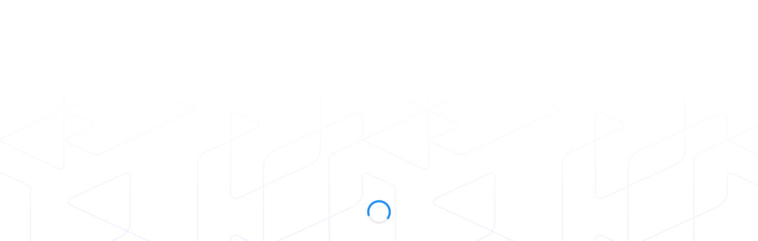

--- FILE ---
content_type: text/html
request_url: https://merchant.razorpay.com/policy/KM06vbezQNBGAd/shipping
body_size: 13026
content:
<!doctype html><html lang="en-us"><head><meta charset="utf-8"/><title>Razorpay Onboarding</title><meta name="viewport" content="initial-scale=1,width=device-width"/><meta name="apple-mobile-web-app-capable" content="yes"/><link rel="manifest" href="/manifest.webmanifest"/><link rel="shortcut icon" type="image/png" sizes="32x32" href="/build/browser/static/logos/favicon-32x32.png"/><link rel="shortcut icon" type="image/png" sizes="16x16" href="/build/browser/static/logos/favicon-16x16.png"/><link rel="apple-touch-icon" href="/build/browser/static/logos/apple-icon-180.png"/><link rel="apple-touch-icon" sizes="152x152" href="/build/browser/static/logos/apple-icon-180.png"/><link rel="apple-touch-icon" sizes="180x180" href="/build/browser/static/logos/apple-icon-180.png"/><link rel="apple-touch-icon" sizes="167x167" href="/build/browser/static/logos/apple-icon-180.png"/><link rel="shortcut icon" type="image/png" sizes="32x32" href="/build/browser/static/logos/favicon-32x32.png"/><link rel="shortcut icon" type="image/png" sizes="16x16" href="/build/browser/static/logos/favicon-16x16.png"/><link rel="apple-touch-icon" href="/build/browser/static/logos/apple-icon-180.png"/><link rel="apple-touch-icon" sizes="152x152" href="/build/browser/static/logos/apple-icon-180.png"/><link rel="apple-touch-icon" sizes="180x180" href="/build/browser/static/logos/apple-icon-180.png"/><link rel="apple-touch-icon" sizes="167x167" href="/build/browser/static/logos/apple-icon-180.png"/><link rel="apple-touch-startup-image" href="/build/browser/static/splashscreens/apple-splash-2048-2732.jpg" media="(device-width: 1024px) and (device-height: 1366px) and (-webkit-device-pixel-ratio: 2) and (orientation: portrait)"/><link rel="apple-touch-startup-image" href="/build/browser/static/splashscreens/apple-splash-2732-2048.jpg" media="(device-width: 1024px) and (device-height: 1366px) and (-webkit-device-pixel-ratio: 2) and (orientation: landscape)"/><link rel="apple-touch-startup-image" href="/build/browser/static/splashscreens/apple-splash-1668-2388.jpg" media="(device-width: 834px) and (device-height: 1194px) and (-webkit-device-pixel-ratio: 2) and (orientation: portrait)"/><link rel="apple-touch-startup-image" href="/build/browser/static/splashscreens/apple-splash-2388-1668.jpg" media="(device-width: 834px) and (device-height: 1194px) and (-webkit-device-pixel-ratio: 2) and (orientation: landscape)"/><link rel="apple-touch-startup-image" href="/build/browser/static/splashscreens/apple-splash-1536-2048.jpg" media="(device-width: 768px) and (device-height: 1024px) and (-webkit-device-pixel-ratio: 2) and (orientation: portrait)"/><link rel="apple-touch-startup-image" href="/build/browser/static/splashscreens/apple-splash-2048-1536.jpg" media="(device-width: 768px) and (device-height: 1024px) and (-webkit-device-pixel-ratio: 2) and (orientation: landscape)"/><link rel="apple-touch-startup-image" href="/build/browser/static/splashscreens/apple-splash-1668-2224.jpg" media="(device-width: 834px) and (device-height: 1112px) and (-webkit-device-pixel-ratio: 2) and (orientation: portrait)"/><link rel="apple-touch-startup-image" href="/build/browser/static/splashscreens/apple-splash-2224-1668.jpg" media="(device-width: 834px) and (device-height: 1112px) and (-webkit-device-pixel-ratio: 2) and (orientation: landscape)"/><link rel="apple-touch-startup-image" href="/build/browser/static/splashscreens/apple-splash-1620-2160.jpg" media="(device-width: 810px) and (device-height: 1080px) and (-webkit-device-pixel-ratio: 2) and (orientation: portrait)"/><link rel="apple-touch-startup-image" href="/build/browser/static/splashscreens/apple-splash-2160-1620.jpg" media="(device-width: 810px) and (device-height: 1080px) and (-webkit-device-pixel-ratio: 2) and (orientation: landscape)"/><link rel="apple-touch-startup-image" href="/build/browser/static/splashscreens/apple-splash-1284-2778.jpg" media="(device-width: 428px) and (device-height: 926px) and (-webkit-device-pixel-ratio: 3) and (orientation: portrait)"/><link rel="apple-touch-startup-image" href="/build/browser/static/splashscreens/apple-splash-2778-1284.jpg" media="(device-width: 428px) and (device-height: 926px) and (-webkit-device-pixel-ratio: 3) and (orientation: landscape)"/><link rel="apple-touch-startup-image" href="/build/browser/static/splashscreens/apple-splash-1170-2532.jpg" media="(device-width: 390px) and (device-height: 844px) and (-webkit-device-pixel-ratio: 3) and (orientation: portrait)"/><link rel="apple-touch-startup-image" href="/build/browser/static/splashscreens/apple-splash-2532-1170.jpg" media="(device-width: 390px) and (device-height: 844px) and (-webkit-device-pixel-ratio: 3) and (orientation: landscape)"/><link rel="apple-touch-startup-image" href="/build/browser/static/splashscreens/apple-splash-1125-2436.jpg" media="(device-width: 375px) and (device-height: 812px) and (-webkit-device-pixel-ratio: 3) and (orientation: portrait)"/><link rel="apple-touch-startup-image" href="/build/browser/static/splashscreens/apple-splash-2436-1125.jpg" media="(device-width: 375px) and (device-height: 812px) and (-webkit-device-pixel-ratio: 3) and (orientation: landscape)"/><link rel="apple-touch-startup-image" href="/build/browser/static/splashscreens/apple-splash-1242-2688.jpg" media="(device-width: 414px) and (device-height: 896px) and (-webkit-device-pixel-ratio: 3) and (orientation: portrait)"/><link rel="apple-touch-startup-image" href="/build/browser/static/splashscreens/apple-splash-2688-1242.jpg" media="(device-width: 414px) and (device-height: 896px) and (-webkit-device-pixel-ratio: 3) and (orientation: landscape)"/><link rel="apple-touch-startup-image" href="/build/browser/static/splashscreens/apple-splash-828-1792.jpg" media="(device-width: 414px) and (device-height: 896px) and (-webkit-device-pixel-ratio: 2) and (orientation: portrait)"/><link rel="apple-touch-startup-image" href="/build/browser/static/splashscreens/apple-splash-1792-828.jpg" media="(device-width: 414px) and (device-height: 896px) and (-webkit-device-pixel-ratio: 2) and (orientation: landscape)"/><link rel="apple-touch-startup-image" href="/build/browser/static/splashscreens/apple-splash-1242-2208.jpg" media="(device-width: 414px) and (device-height: 736px) and (-webkit-device-pixel-ratio: 3) and (orientation: portrait)"/><link rel="apple-touch-startup-image" href="/build/browser/static/splashscreens/apple-splash-2208-1242.jpg" media="(device-width: 414px) and (device-height: 736px) and (-webkit-device-pixel-ratio: 3) and (orientation: landscape)"/><link rel="apple-touch-startup-image" href="/build/browser/static/splashscreens/apple-splash-750-1334.jpg" media="(device-width: 375px) and (device-height: 667px) and (-webkit-device-pixel-ratio: 2) and (orientation: portrait)"/><link rel="apple-touch-startup-image" href="/build/browser/static/splashscreens/apple-splash-1334-750.jpg" media="(device-width: 375px) and (device-height: 667px) and (-webkit-device-pixel-ratio: 2) and (orientation: landscape)"/><link rel="apple-touch-startup-image" href="/build/browser/static/splashscreens/apple-splash-640-1136.jpg" media="(device-width: 320px) and (device-height: 568px) and (-webkit-device-pixel-ratio: 2) and (orientation: portrait)"/><link rel="apple-touch-startup-image" href="/build/browser/static/splashscreens/apple-splash-1136-640.jpg" media="(device-width: 320px) and (device-height: 568px) and (-webkit-device-pixel-ratio: 2) and (orientation: landscape)"/><link rel="stylesheet" href="/build/browser/static/blade-fonts.css"/><style>/* Loading the self Hosted fonts */
      /* lato-regular - latin */
      @font-face {
        font-family: 'Lato';
        font-style: normal;
        font-weight: 400;
        src: local(''),
          url('/build/browser/static/fonts/lato-v22-latin-regular.woff2')
            format('woff2'),
          /* Chrome 26+, Opera 23+, Firefox 39+ */
            url('/build/browser/static/fonts/lato-v22-latin-regular.woff')
            format('woff');
        /* Chrome 6+, Firefox 3.6+, IE 9+, Safari 5.1+ */
      }

      /* lato-700 - latin */
      @font-face {
        font-family: 'Lato';
        font-style: normal;
        font-weight: 700;
        src: local(''),
          url('/build/browser/static/fonts/lato-v22-latin-700.woff2')
            format('woff2'),
          /* Chrome 26+, Opera 23+, Firefox 39+ */
            url('/build/browser/static/fonts/lato-v22-latin-700.woff')
            format('woff');
        /* Chrome 6+, Firefox 3.6+, IE 9+, Safari 5.1+ */
      }

      .grecaptcha-badge {
        visibility: hidden;
      }

      @keyframes blinker {
        from {
          opacity: 1;
          height: 100px;
        }

        to {
          opacity: 0;
          height: 50px;
        }
      }

      .blink {
        animation: blinker 1.2s ease-in-out infinite alternate;
      }

      body {
        margin: 0;
      }

      .animation-container {
        display: flex;
        align-items: center;
        justify-content: center;
        background-image: url('/build/browser/static/logos/vector.svg');
        background-size: auto;
        background-repeat: repeat-x;
        background-color: #0a1d38;
        height: 100vh;
      }
      @media only screen and (min-width: 768px) {
        .animation-container {
          background-image: url('/build/browser/static/logos/dweb-botton-vector.svg');
          background-position: bottom;
        }
      }
      .copyright {
        position: fixed;
        bottom: 48px;
        right: 48px;
        display: block;
        width: 200px;
      }
      @media only screen and (max-width: 768px) {
        .copyright {
          display: none;
        }
      }
      .copyright-text {
        font-size: 12px;
        font-family: Lato, sans-serif;
        font-weight: 400;
        line-height: 16px;
        color: #5ca2f7;
      }
      .copyright-link {
        color: #5ca2f7;
        text-decoration-color: #213554ab;
      }
      a:hover {
        color: #fff;
      }

      .sw-iframe {
        border: none;
        visibility: hidden;
        width: 1px;
        height: 1px;
        pointer-events: none;
        position: fixed;
        bottom: 0;
      }</style><script>// Only load Hotjar if not on specific onboarding paths
      if (
        !window.location.pathname.includes('merchant/profiling/onboarding') &&
        !window.location.pathname.includes('conversational/onboarding')
      ) {
        (function (h, o, t, j, a, r) {
          h.hj =
            h.hj ||
            function () {
              (h.hj.q = h.hj.q || []).push(arguments);
            };
          h._hjSettings = { hjid: 575141, hjsv: 5 };
          a = o.getElementsByTagName('head')[0];
          r = o.createElement('script');
          r.async = 1;
          r.src = t + h._hjSettings.hjid + j + h._hjSettings.hjsv;
          a.appendChild(r);
        })(window, document, 'https://static.hotjar.com/c/hotjar-', '.js?sv=');
      }</script><script>(function (d, t, a, r) {
        const script = d.createElement('script');
        if ('noModule' in script) {
          const remote = 'onboarding.modern.remoteEntry.js';
          a = d.getElementsByTagName('head')[0];
          r = d.createElement('link');
          r.rel = 'preload';
          r.as = 'script';
          r.href = t + remote;
          a.appendChild(r);
        }
      })(
        document,
        'https://easy.razorpay.com/federated-bundles/onboarding/build/browser/',
      );</script><link rel="modulepreload" href="/build/browser/js/modern/main.097433d4.js"><link rel="modulepreload" href="/build/browser/shell.modern.remoteEntry.js"><script>addEventListener('DOMContentLoaded', function() {
  function $l(e,d,c){c=document.createElement("script"),"noModule" in c?(e && (c.src=e,c.type="module",c.crossOrigin="anonymous")):d && (c.src=d,c.async=true),c.src && document.head.appendChild(c)}
  $l("/build/browser/js/modern/main.097433d4.js", "/build/browser/js/legacy/main.legacy.c89e47f3.js")
  $l("/build/browser/shell.modern.remoteEntry.js", "/build/browser/shell.legacy.remoteEntry.js")
})</script></head><body><div id="root"><div class="animation-container"><img class="blink" src="/build/browser/static/logos/splash-logo.svg" alt="splash-logo"/></div><div class="copyright"><div class="copyright-text">&copy; 2017-2026 ·&nbsp; <a class="copyright-link" href="https://razorpay.com/terms/" target="_blank" rel="noopener noreferrer">Terms of use ·</a> <a class="copyright-link" href="https://razorpay.com/privacy/" target="_blank" rel="noopener noreferrer">Privacy policy ·</a> <a class="copyright-link" href="https://razorpay.com/support/" target="_blank" rel="noopener noreferrer">Support</a></div></div></div></body><script>(function (d, a, r) {
      const script = d.createElement('script');
      if ('noModule' in script) {
        a = d.getElementsByTagName('body')[0];
        r = d.createElement('script');
        r.src = 'https://app-metrics.razorpay.com/static/blade-analytics.js';
        a.appendChild(r);
        r.onload = () => window.initBladeCoverageAnalytics?.({ businessUnit: 'payments' });
      }
    })(document);</script></html>

--- FILE ---
content_type: image/svg+xml
request_url: https://merchant.razorpay.com/build/browser/static/logos/splash-logo.svg
body_size: 2167
content:
<svg width="89" height="103" fill="none" xmlns="http://www.w3.org/2000/svg"><mask id="a" style="mask-type:alpha" maskUnits="userSpaceOnUse" x="0" y="0" width="89" height="103"><path d="M58.932 102.863 89 .633H30.068L0 102.863h58.932Z" fill="#C4C4C4"/></mask><g clip-path="url(#b)" mask="url(#a)"><path d="m42.626 39.81-3.157 11.537 18.07-11.603-11.818 43.783 12.003.01 17.459-64.67" fill="#3395FF"/><path d="m23.19 65.131-4.971 18.407H42.82l10.067-37.444L23.19 65.13Zm85.456-16.205c-.601 2.22-1.76 3.85-3.488 4.89-1.724 1.04-4.143 1.56-7.266 1.56H87.97l3.483-12.897h9.923c3.119 0 5.261.518 6.424 1.573 1.163 1.055 1.443 2.667.846 4.896v-.022Zm10.273-.257c1.263-4.657.742-8.24-1.567-10.747-2.306-2.488-6.351-3.742-12.124-3.742H83.085l-13.33 49.38h10.758l5.372-19.904h7.056c1.583 0 2.83.26 3.74.757.912.517 1.447 1.413 1.612 2.707l1.92 16.44h11.526l-1.868-15.326c-.381-3.423-1.959-5.433-4.731-6.03 3.534-1.016 6.495-2.707 8.88-5.056a18.398 18.398 0 0 0 4.899-8.459v-.02Zm26.151 17.217c-.902 3.344-2.285 5.871-4.156 7.643-1.872 1.771-4.109 2.647-6.719 2.647-2.658 0-4.46-.856-5.412-2.588-.954-1.731-.986-4.24-.1-7.523.886-3.284 2.299-5.852 4.244-7.703 1.944-1.85 4.217-2.776 6.827-2.776 2.606 0 4.39.895 5.292 2.673.922 1.785.942 4.339.04 7.662l-.016-.035Zm4.714-17.475-1.347 4.995c-.581-1.791-1.709-3.224-3.377-4.299-1.672-1.055-3.741-1.592-6.208-1.592-3.027 0-5.933.776-8.72 2.329-2.786 1.552-5.232 3.741-7.316 6.568-2.085 2.826-3.608 6.03-4.591 9.633-.962 3.622-1.162 6.787-.581 9.534.602 2.766 1.864 4.876 3.809 6.349 1.964 1.493 4.47 2.229 7.537 2.229a16.62 16.62 0 0 0 7.056-1.533 16.445 16.445 0 0 0 5.692-4.22l-1.403 5.208h10.404l9.499-35.183h-10.424l-.03-.018Zm47.838 0h-30.254l-2.115 7.841h17.604l-23.273 19.964-1.988 7.364h31.23l2.115-7.842h-18.862l23.629-20.262 1.914-7.065Zm26.63 17.415c-.936 3.463-2.325 6.067-4.16 7.762-1.834 1.712-4.055 2.568-6.663 2.568-5.452 0-7.244-3.444-5.384-10.33.922-3.423 2.318-5.997 4.182-7.73 1.864-1.74 4.123-2.608 6.779-2.608 2.606 0 4.366.862 5.272 2.598.906 1.731.898 4.313-.026 7.736v.004Zm6.089-16.092c-2.395-1.48-5.452-2.221-9.18-2.221-3.775 0-7.269.736-10.484 2.21a22.639 22.639 0 0 0-8.218 6.38c-2.265 2.767-3.895 6.011-4.895 9.713-.982 3.688-1.103 6.926-.341 9.699.762 2.766 2.365 4.896 4.771 6.369 2.425 1.485 5.512 2.223 9.301 2.223 3.728 0 7.196-.744 10.383-2.225a22.873 22.873 0 0 0 8.178-6.389c2.265-2.774 3.889-6.01 4.891-9.713 1.003-3.702 1.123-6.934.361-9.713-.762-2.766-2.345-4.896-4.73-6.379l-.037.046Zm37.14 8.075 2.666-9.574c-.902-.457-2.085-.696-3.568-.696-2.385 0-4.671.585-6.876 1.771-1.896 1.007-3.507 2.428-4.871 4.208l1.384-5.155-3.021.012h-7.417l-9.561 35.169h10.549l4.961-18.385c.722-2.673 2.021-4.777 3.895-6.27 1.864-1.498 4.19-2.248 6.996-2.248 1.724 0 3.327.392 4.851 1.174l.012-.006Zm29.354 8.186c-.902 3.284-2.265 5.792-4.129 7.524-1.865 1.74-4.11 2.607-6.715 2.607-2.606 0-4.39-.876-5.332-2.627-.963-1.762-.983-4.3-.081-7.635.902-3.334 2.285-5.892 4.19-7.663 1.904-1.785 4.149-2.677 6.755-2.677 2.566 0 4.29.916 5.212 2.767.922 1.85.942 4.418.056 7.702l.044.002Zm7.332-16.203c-1.954-1.553-4.45-2.329-7.476-2.329-2.652 0-5.18.597-7.578 1.803-2.395 1.205-4.339 2.847-5.833 4.925l.036-.24 1.77-5.592h-10.303l-2.626 9.733-.08.338-10.824 40.093h10.564l5.452-20.182c.541 1.796 1.644 3.205 3.327 4.224 1.684 1.015 3.763 1.518 6.234 1.518 3.067 0 5.994-.736 8.77-2.209 2.786-1.477 5.192-3.602 7.236-6.35 2.045-2.746 3.562-5.93 4.531-9.533.982-3.608 1.182-6.827.621-9.643-.571-2.82-1.836-5.004-3.789-6.548l-.032-.008Zm35.041 16.06c-.902 3.324-2.285 5.871-4.149 7.623-1.864 1.763-4.109 2.641-6.715 2.641-2.666 0-4.47-.856-5.413-2.587-.962-1.732-.982-4.24-.1-7.524s2.289-5.851 4.234-7.702c1.944-1.851 4.219-2.775 6.829-2.775 2.606 0 4.37.896 5.292 2.667.922 1.777.928 4.331.03 7.663l-.008-.006Zm4.711-17.485-1.349 4.995c-.582-1.8-1.704-3.234-3.368-4.299-1.684-1.062-3.748-1.592-6.214-1.592-3.027 0-5.949.776-8.74 2.329-2.786 1.552-5.231 3.73-7.316 6.548s-3.608 6.03-4.59 9.633c-.972 3.617-1.163 6.787-.582 9.546.588 2.746 1.853 4.868 3.809 6.349 1.952 1.473 4.47 2.217 7.537 2.217 2.465 0 4.821-.51 7.056-1.532a16.492 16.492 0 0 0 5.679-4.226l-1.404 5.21h10.404l9.497-35.168h-10.403l-.016-.01Zm54.095.012.006-.01h-6.394c-.205 0-.385.01-.571.014h-3.318l-1.704 2.348-.421.558-.18.278-13.48 18.646-2.787-21.834h-11.04l5.592 33.179-12.348 16.977h11.005l2.987-4.206c.084-.123.16-.226.26-.358l3.488-4.916.101-.14 15.621-21.992L398 48.413l.02-.012h-.006v-.022Z" fill="#fff"/></g><defs><clipPath id="b"><path d="M18.04 58.678c0-22.095 17.91-40.006 40.005-40.006h300.042c22.095 0 40.006 17.911 40.006 40.006v40.005H18.039V58.678Z" fill="#fff"/></clipPath></defs></svg>

--- FILE ---
content_type: application/javascript
request_url: https://merchant.razorpay.com/build/browser/js/modern/main.097433d4.js
body_size: 79767
content:
/*! For license information please see main.097433d4.js.LICENSE.txt */
!function(){try{var e="undefined"!=typeof window?window:"undefined"!=typeof global?global:"undefined"!=typeof self?self:{},t=(new e.Error).stack;t&&(e._sentryDebugIds=e._sentryDebugIds||{},e._sentryDebugIds[t]="fe242997-de2d-4cd6-9a2d-f73d291ed047",e._sentryDebugIdIdentifier="sentry-dbid-fe242997-de2d-4cd6-9a2d-f73d291ed047")}catch(e){}}();var _sentryModuleMetadataGlobal="undefined"!=typeof window?window:"undefined"!=typeof global?global:"undefined"!=typeof self?self:{};_sentryModuleMetadataGlobal._sentryModuleMetadata=_sentryModuleMetadataGlobal._sentryModuleMetadata||{},_sentryModuleMetadataGlobal._sentryModuleMetadata[(new _sentryModuleMetadataGlobal.Error).stack]=Object.assign({},_sentryModuleMetadataGlobal._sentryModuleMetadata[(new _sentryModuleMetadataGlobal.Error).stack],{dsn:"https://817141c6711b45a2a5d4d0e95b6ff0d4@o515678.ingest.sentry.io/4505328776773632",project:"sme-dashboard",moduleName:"shell",release:"shell@6.0.4"});var _global="undefined"!=typeof window?window:"undefined"!=typeof global?global:"undefined"!=typeof self?self:{};_global.SENTRY_RELEASE={id:"shell@6.0.4"},(()=>{var e,t,n,r,a={81538:e=>{"use strict";var t=Object.getOwnPropertySymbols,n=Object.prototype.hasOwnProperty,r=Object.prototype.propertyIsEnumerable;e.exports=function(){try{if(!Object.assign)return!1;var e=new String("abc");if(e[5]="de","5"===Object.getOwnPropertyNames(e)[0])return!1;for(var t={},n=0;n<10;n++)t["_"+String.fromCharCode(n)]=n;if("0123456789"!==Object.getOwnPropertyNames(t).map(function(e){return t[e]}).join(""))return!1;var r={};return"abcdefghijklmnopqrst".split("").forEach(function(e){r[e]=e}),"abcdefghijklmnopqrst"===Object.keys(Object.assign({},r)).join("")}catch(e){return!1}}()?Object.assign:function(e,a){for(var o,i,l=function(e){if(null==e)throw new TypeError("Object.assign cannot be called with null or undefined");return Object(e)}(e),u=1;u<arguments.length;u++){for(var s in o=Object(arguments[u]))n.call(o,s)&&(l[s]=o[s]);if(t){i=t(o);for(var c=0;c<i.length;c++)r.call(o,i[c])&&(l[i[c]]=o[i[c]])}}return l}},72738:(e,t,n)=>{"use strict";var r=n(92825),a=n(81538),o=n(51851);function i(e){for(var t="https://reactjs.org/docs/error-decoder.html?invariant="+e,n=1;n<arguments.length;n++)t+="&args[]="+encodeURIComponent(arguments[n]);return"Minified React error #"+e+"; visit "+t+" for the full message or use the non-minified dev environment for full errors and additional helpful warnings."}if(!r)throw Error(i(227));var l=new Set,u={};function s(e,t){c(e,t),c(e+"Capture",t)}function c(e,t){for(u[e]=t,e=0;e<t.length;e++)l.add(t[e])}var f=!("undefined"==typeof window||void 0===window.document||void 0===window.document.createElement),d=/^[:A-Z_a-z\u00C0-\u00D6\u00D8-\u00F6\u00F8-\u02FF\u0370-\u037D\u037F-\u1FFF\u200C-\u200D\u2070-\u218F\u2C00-\u2FEF\u3001-\uD7FF\uF900-\uFDCF\uFDF0-\uFFFD][:A-Z_a-z\u00C0-\u00D6\u00D8-\u00F6\u00F8-\u02FF\u0370-\u037D\u037F-\u1FFF\u200C-\u200D\u2070-\u218F\u2C00-\u2FEF\u3001-\uD7FF\uF900-\uFDCF\uFDF0-\uFFFD\-.0-9\u00B7\u0300-\u036F\u203F-\u2040]*$/,h=Object.prototype.hasOwnProperty,p={},v={};function m(e,t,n,r,a,o,i){this.acceptsBooleans=2===t||3===t||4===t,this.attributeName=r,this.attributeNamespace=a,this.mustUseProperty=n,this.propertyName=e,this.type=t,this.sanitizeURL=o,this.removeEmptyString=i}var y={};"children dangerouslySetInnerHTML defaultValue defaultChecked innerHTML suppressContentEditableWarning suppressHydrationWarning style".split(" ").forEach(function(e){y[e]=new m(e,0,!1,e,null,!1,!1)}),[["acceptCharset","accept-charset"],["className","class"],["htmlFor","for"],["httpEquiv","http-equiv"]].forEach(function(e){var t=e[0];y[t]=new m(t,1,!1,e[1],null,!1,!1)}),["contentEditable","draggable","spellCheck","value"].forEach(function(e){y[e]=new m(e,2,!1,e.toLowerCase(),null,!1,!1)}),["autoReverse","externalResourcesRequired","focusable","preserveAlpha"].forEach(function(e){y[e]=new m(e,2,!1,e,null,!1,!1)}),"allowFullScreen async autoFocus autoPlay controls default defer disabled disablePictureInPicture disableRemotePlayback formNoValidate hidden loop noModule noValidate open playsInline readOnly required reversed scoped seamless itemScope".split(" ").forEach(function(e){y[e]=new m(e,3,!1,e.toLowerCase(),null,!1,!1)}),["checked","multiple","muted","selected"].forEach(function(e){y[e]=new m(e,3,!0,e,null,!1,!1)}),["capture","download"].forEach(function(e){y[e]=new m(e,4,!1,e,null,!1,!1)}),["cols","rows","size","span"].forEach(function(e){y[e]=new m(e,6,!1,e,null,!1,!1)}),["rowSpan","start"].forEach(function(e){y[e]=new m(e,5,!1,e.toLowerCase(),null,!1,!1)});var g=/[\-:]([a-z])/g;function b(e){return e[1].toUpperCase()}function w(e,t,n,r){var a=y.hasOwnProperty(t)?y[t]:null;(null!==a?0===a.type:!r&&(2<t.length&&("o"===t[0]||"O"===t[0])&&("n"===t[1]||"N"===t[1])))||(function(e,t,n,r){if(null==t||function(e,t,n,r){if(null!==n&&0===n.type)return!1;switch(typeof t){case"function":case"symbol":return!0;case"boolean":return!r&&(null!==n?!n.acceptsBooleans:"data-"!==(e=e.toLowerCase().slice(0,5))&&"aria-"!==e);default:return!1}}(e,t,n,r))return!0;if(r)return!1;if(null!==n)switch(n.type){case 3:return!t;case 4:return!1===t;case 5:return isNaN(t);case 6:return isNaN(t)||1>t}return!1}(t,n,a,r)&&(n=null),r||null===a?function(e){return!!h.call(v,e)||!h.call(p,e)&&(d.test(e)?v[e]=!0:(p[e]=!0,!1))}(t)&&(null===n?e.removeAttribute(t):e.setAttribute(t,""+n)):a.mustUseProperty?e[a.propertyName]=null===n?3!==a.type&&"":n:(t=a.attributeName,r=a.attributeNamespace,null===n?e.removeAttribute(t):(n=3===(a=a.type)||4===a&&!0===n?"":""+n,r?e.setAttributeNS(r,t,n):e.setAttribute(t,n))))}"accent-height alignment-baseline arabic-form baseline-shift cap-height clip-path clip-rule color-interpolation color-interpolation-filters color-profile color-rendering dominant-baseline enable-background fill-opacity fill-rule flood-color flood-opacity font-family font-size font-size-adjust font-stretch font-style font-variant font-weight glyph-name glyph-orientation-horizontal glyph-orientation-vertical horiz-adv-x horiz-origin-x image-rendering letter-spacing lighting-color marker-end marker-mid marker-start overline-position overline-thickness paint-order panose-1 pointer-events rendering-intent shape-rendering stop-color stop-opacity strikethrough-position strikethrough-thickness stroke-dasharray stroke-dashoffset stroke-linecap stroke-linejoin stroke-miterlimit stroke-opacity stroke-width text-anchor text-decoration text-rendering underline-position underline-thickness unicode-bidi unicode-range units-per-em v-alphabetic v-hanging v-ideographic v-mathematical vector-effect vert-adv-y vert-origin-x vert-origin-y word-spacing writing-mode xmlns:xlink x-height".split(" ").forEach(function(e){var t=e.replace(g,b);y[t]=new m(t,1,!1,e,null,!1,!1)}),"xlink:actuate xlink:arcrole xlink:role xlink:show xlink:title xlink:type".split(" ").forEach(function(e){var t=e.replace(g,b);y[t]=new m(t,1,!1,e,"http://www.w3.org/1999/xlink",!1,!1)}),["xml:base","xml:lang","xml:space"].forEach(function(e){var t=e.replace(g,b);y[t]=new m(t,1,!1,e,"http://www.w3.org/XML/1998/namespace",!1,!1)}),["tabIndex","crossOrigin"].forEach(function(e){y[e]=new m(e,1,!1,e.toLowerCase(),null,!1,!1)}),y.xlinkHref=new m("xlinkHref",1,!1,"xlink:href","http://www.w3.org/1999/xlink",!0,!1),["src","href","action","formAction"].forEach(function(e){y[e]=new m(e,1,!1,e.toLowerCase(),null,!0,!0)});var S=r.__SECRET_INTERNALS_DO_NOT_USE_OR_YOU_WILL_BE_FIRED,E=60103,k=60106,C=60107,x=60108,R=60114,P=60109,_=60110,O=60112,L=60113,T=60120,M=60115,D=60116,N=60121,U=60128,F=60129,A=60130,I=60131;if("function"==typeof Symbol&&Symbol.for){var z=Symbol.for;E=z("react.element"),k=z("react.portal"),C=z("react.fragment"),x=z("react.strict_mode"),R=z("react.profiler"),P=z("react.provider"),_=z("react.context"),O=z("react.forward_ref"),L=z("react.suspense"),T=z("react.suspense_list"),M=z("react.memo"),D=z("react.lazy"),N=z("react.block"),z("react.scope"),U=z("react.opaque.id"),F=z("react.debug_trace_mode"),A=z("react.offscreen"),I=z("react.legacy_hidden")}var j,Q="function"==typeof Symbol&&Symbol.iterator;function q(e){return null===e||"object"!=typeof e?null:"function"==typeof(e=Q&&e[Q]||e["@@iterator"])?e:null}function B(e){if(void 0===j)try{throw Error()}catch(e){var t=e.stack.trim().match(/\n( *(at )?)/);j=t&&t[1]||""}return"\n"+j+e}var V=!1;function H(e,t){if(!e||V)return"";V=!0;var n=Error.prepareStackTrace;Error.prepareStackTrace=void 0;try{if(t)if(t=function(){throw Error()},Object.defineProperty(t.prototype,"props",{set:function(){throw Error()}}),"object"==typeof Reflect&&Reflect.construct){try{Reflect.construct(t,[])}catch(e){var r=e}Reflect.construct(e,[],t)}else{try{t.call()}catch(e){r=e}e.call(t.prototype)}else{try{throw Error()}catch(e){r=e}e()}}catch(e){if(e&&r&&"string"==typeof e.stack){for(var a=e.stack.split("\n"),o=r.stack.split("\n"),i=a.length-1,l=o.length-1;1<=i&&0<=l&&a[i]!==o[l];)l--;for(;1<=i&&0<=l;i--,l--)if(a[i]!==o[l]){if(1!==i||1!==l)do{if(i--,0>--l||a[i]!==o[l])return"\n"+a[i].replace(" at new "," at ")}while(1<=i&&0<=l);break}}}finally{V=!1,Error.prepareStackTrace=n}return(e=e?e.displayName||e.name:"")?B(e):""}function K(e){switch(e.tag){case 5:return B(e.type);case 16:return B("Lazy");case 13:return B("Suspense");case 19:return B("SuspenseList");case 0:case 2:case 15:return e=H(e.type,!1);case 11:return e=H(e.type.render,!1);case 22:return e=H(e.type._render,!1);case 1:return e=H(e.type,!0);default:return""}}function W(e){if(null==e)return null;if("function"==typeof e)return e.displayName||e.name||null;if("string"==typeof e)return e;switch(e){case C:return"Fragment";case k:return"Portal";case R:return"Profiler";case x:return"StrictMode";case L:return"Suspense";case T:return"SuspenseList"}if("object"==typeof e)switch(e.$$typeof){case _:return(e.displayName||"Context")+".Consumer";case P:return(e._context.displayName||"Context")+".Provider";case O:var t=e.render;return t=t.displayName||t.name||"",e.displayName||(""!==t?"ForwardRef("+t+")":"ForwardRef");case M:return W(e.type);case N:return W(e._render);case D:t=e._payload,e=e._init;try{return W(e(t))}catch(e){}}return null}function $(e){switch(typeof e){case"boolean":case"number":case"object":case"string":case"undefined":return e;default:return""}}function Z(e){var t=e.type;return(e=e.nodeName)&&"input"===e.toLowerCase()&&("checkbox"===t||"radio"===t)}function G(e){e._valueTracker||(e._valueTracker=function(e){var t=Z(e)?"checked":"value",n=Object.getOwnPropertyDescriptor(e.constructor.prototype,t),r=""+e[t];if(!e.hasOwnProperty(t)&&void 0!==n&&"function"==typeof n.get&&"function"==typeof n.set){var a=n.get,o=n.set;return Object.defineProperty(e,t,{configurable:!0,get:function(){return a.call(this)},set:function(e){r=""+e,o.call(this,e)}}),Object.defineProperty(e,t,{enumerable:n.enumerable}),{getValue:function(){return r},setValue:function(e){r=""+e},stopTracking:function(){e._valueTracker=null,delete e[t]}}}}(e))}function Y(e){if(!e)return!1;var t=e._valueTracker;if(!t)return!0;var n=t.getValue(),r="";return e&&(r=Z(e)?e.checked?"true":"false":e.value),(e=r)!==n&&(t.setValue(e),!0)}function X(e){if(void 0===(e=e||("undefined"!=typeof document?document:void 0)))return null;try{return e.activeElement||e.body}catch(t){return e.body}}function J(e,t){var n=t.checked;return a({},t,{defaultChecked:void 0,defaultValue:void 0,value:void 0,checked:null!=n?n:e._wrapperState.initialChecked})}function ee(e,t){var n=null==t.defaultValue?"":t.defaultValue,r=null!=t.checked?t.checked:t.defaultChecked;n=$(null!=t.value?t.value:n),e._wrapperState={initialChecked:r,initialValue:n,controlled:"checkbox"===t.type||"radio"===t.type?null!=t.checked:null!=t.value}}function te(e,t){null!=(t=t.checked)&&w(e,"checked",t,!1)}function ne(e,t){te(e,t);var n=$(t.value),r=t.type;if(null!=n)"number"===r?(0===n&&""===e.value||e.value!=n)&&(e.value=""+n):e.value!==""+n&&(e.value=""+n);else if("submit"===r||"reset"===r)return void e.removeAttribute("value");t.hasOwnProperty("value")?ae(e,t.type,n):t.hasOwnProperty("defaultValue")&&ae(e,t.type,$(t.defaultValue)),null==t.checked&&null!=t.defaultChecked&&(e.defaultChecked=!!t.defaultChecked)}function re(e,t,n){if(t.hasOwnProperty("value")||t.hasOwnProperty("defaultValue")){var r=t.type;if(!("submit"!==r&&"reset"!==r||void 0!==t.value&&null!==t.value))return;t=""+e._wrapperState.initialValue,n||t===e.value||(e.value=t),e.defaultValue=t}""!==(n=e.name)&&(e.name=""),e.defaultChecked=!!e._wrapperState.initialChecked,""!==n&&(e.name=n)}function ae(e,t,n){"number"===t&&X(e.ownerDocument)===e||(null==n?e.defaultValue=""+e._wrapperState.initialValue:e.defaultValue!==""+n&&(e.defaultValue=""+n))}function oe(e,t){return e=a({children:void 0},t),(t=function(e){var t="";return r.Children.forEach(e,function(e){null!=e&&(t+=e)}),t}(t.children))&&(e.children=t),e}function ie(e,t,n,r){if(e=e.options,t){t={};for(var a=0;a<n.length;a++)t["$"+n[a]]=!0;for(n=0;n<e.length;n++)a=t.hasOwnProperty("$"+e[n].value),e[n].selected!==a&&(e[n].selected=a),a&&r&&(e[n].defaultSelected=!0)}else{for(n=""+$(n),t=null,a=0;a<e.length;a++){if(e[a].value===n)return e[a].selected=!0,void(r&&(e[a].defaultSelected=!0));null!==t||e[a].disabled||(t=e[a])}null!==t&&(t.selected=!0)}}function le(e,t){if(null!=t.dangerouslySetInnerHTML)throw Error(i(91));return a({},t,{value:void 0,defaultValue:void 0,children:""+e._wrapperState.initialValue})}function ue(e,t){var n=t.value;if(null==n){if(n=t.children,t=t.defaultValue,null!=n){if(null!=t)throw Error(i(92));if(Array.isArray(n)){if(!(1>=n.length))throw Error(i(93));n=n[0]}t=n}null==t&&(t=""),n=t}e._wrapperState={initialValue:$(n)}}function se(e,t){var n=$(t.value),r=$(t.defaultValue);null!=n&&((n=""+n)!==e.value&&(e.value=n),null==t.defaultValue&&e.defaultValue!==n&&(e.defaultValue=n)),null!=r&&(e.defaultValue=""+r)}function ce(e){var t=e.textContent;t===e._wrapperState.initialValue&&""!==t&&null!==t&&(e.value=t)}var fe="http://www.w3.org/1999/xhtml",de="http://www.w3.org/2000/svg";function he(e){switch(e){case"svg":return"http://www.w3.org/2000/svg";case"math":return"http://www.w3.org/1998/Math/MathML";default:return"http://www.w3.org/1999/xhtml"}}function pe(e,t){return null==e||"http://www.w3.org/1999/xhtml"===e?he(t):"http://www.w3.org/2000/svg"===e&&"foreignObject"===t?"http://www.w3.org/1999/xhtml":e}var ve,me,ye=(me=function(e,t){if(e.namespaceURI!==de||"innerHTML"in e)e.innerHTML=t;else{for((ve=ve||document.createElement("div")).innerHTML="<svg>"+t.valueOf().toString()+"</svg>",t=ve.firstChild;e.firstChild;)e.removeChild(e.firstChild);for(;t.firstChild;)e.appendChild(t.firstChild)}},"undefined"!=typeof MSApp&&MSApp.execUnsafeLocalFunction?function(e,t,n,r){MSApp.execUnsafeLocalFunction(function(){return me(e,t)})}:me);function ge(e,t){if(t){var n=e.firstChild;if(n&&n===e.lastChild&&3===n.nodeType)return void(n.nodeValue=t)}e.textContent=t}var be={animationIterationCount:!0,borderImageOutset:!0,borderImageSlice:!0,borderImageWidth:!0,boxFlex:!0,boxFlexGroup:!0,boxOrdinalGroup:!0,columnCount:!0,columns:!0,flex:!0,flexGrow:!0,flexPositive:!0,flexShrink:!0,flexNegative:!0,flexOrder:!0,gridArea:!0,gridRow:!0,gridRowEnd:!0,gridRowSpan:!0,gridRowStart:!0,gridColumn:!0,gridColumnEnd:!0,gridColumnSpan:!0,gridColumnStart:!0,fontWeight:!0,lineClamp:!0,lineHeight:!0,opacity:!0,order:!0,orphans:!0,tabSize:!0,widows:!0,zIndex:!0,zoom:!0,fillOpacity:!0,floodOpacity:!0,stopOpacity:!0,strokeDasharray:!0,strokeDashoffset:!0,strokeMiterlimit:!0,strokeOpacity:!0,strokeWidth:!0},we=["Webkit","ms","Moz","O"];function Se(e,t,n){return null==t||"boolean"==typeof t||""===t?"":n||"number"!=typeof t||0===t||be.hasOwnProperty(e)&&be[e]?(""+t).trim():t+"px"}function Ee(e,t){for(var n in e=e.style,t)if(t.hasOwnProperty(n)){var r=0===n.indexOf("--"),a=Se(n,t[n],r);"float"===n&&(n="cssFloat"),r?e.setProperty(n,a):e[n]=a}}Object.keys(be).forEach(function(e){we.forEach(function(t){t=t+e.charAt(0).toUpperCase()+e.substring(1),be[t]=be[e]})});var ke=a({menuitem:!0},{area:!0,base:!0,br:!0,col:!0,embed:!0,hr:!0,img:!0,input:!0,keygen:!0,link:!0,meta:!0,param:!0,source:!0,track:!0,wbr:!0});function Ce(e,t){if(t){if(ke[e]&&(null!=t.children||null!=t.dangerouslySetInnerHTML))throw Error(i(137,e));if(null!=t.dangerouslySetInnerHTML){if(null!=t.children)throw Error(i(60));if("object"!=typeof t.dangerouslySetInnerHTML||!("__html"in t.dangerouslySetInnerHTML))throw Error(i(61))}if(null!=t.style&&"object"!=typeof t.style)throw Error(i(62))}}function xe(e,t){if(-1===e.indexOf("-"))return"string"==typeof t.is;switch(e){case"annotation-xml":case"color-profile":case"font-face":case"font-face-src":case"font-face-uri":case"font-face-format":case"font-face-name":case"missing-glyph":return!1;default:return!0}}function Re(e){return(e=e.target||e.srcElement||window).correspondingUseElement&&(e=e.correspondingUseElement),3===e.nodeType?e.parentNode:e}var Pe=null,_e=null,Oe=null;function Le(e){if(e=ra(e)){if("function"!=typeof Pe)throw Error(i(280));var t=e.stateNode;t&&(t=oa(t),Pe(e.stateNode,e.type,t))}}function Te(e){_e?Oe?Oe.push(e):Oe=[e]:_e=e}function Me(){if(_e){var e=_e,t=Oe;if(Oe=_e=null,Le(e),t)for(e=0;e<t.length;e++)Le(t[e])}}function De(e,t){return e(t)}function Ne(e,t,n,r,a){return e(t,n,r,a)}function Ue(){}var Fe=De,Ae=!1,Ie=!1;function ze(){null===_e&&null===Oe||(Ue(),Me())}function je(e,t){var n=e.stateNode;if(null===n)return null;var r=oa(n);if(null===r)return null;n=r[t];e:switch(t){case"onClick":case"onClickCapture":case"onDoubleClick":case"onDoubleClickCapture":case"onMouseDown":case"onMouseDownCapture":case"onMouseMove":case"onMouseMoveCapture":case"onMouseUp":case"onMouseUpCapture":case"onMouseEnter":(r=!r.disabled)||(r=!("button"===(e=e.type)||"input"===e||"select"===e||"textarea"===e)),e=!r;break e;default:e=!1}if(e)return null;if(n&&"function"!=typeof n)throw Error(i(231,t,typeof n));return n}var Qe=!1;if(f)try{var qe={};Object.defineProperty(qe,"passive",{get:function(){Qe=!0}}),window.addEventListener("test",qe,qe),window.removeEventListener("test",qe,qe)}catch(me){Qe=!1}function Be(e,t,n,r,a,o,i,l,u){var s=Array.prototype.slice.call(arguments,3);try{t.apply(n,s)}catch(e){this.onError(e)}}var Ve=!1,He=null,Ke=!1,We=null,$e={onError:function(e){Ve=!0,He=e}};function Ze(e,t,n,r,a,o,i,l,u){Ve=!1,He=null,Be.apply($e,arguments)}function Ge(e){var t=e,n=e;if(e.alternate)for(;t.return;)t=t.return;else{e=t;do{!!(1026&(t=e).flags)&&(n=t.return),e=t.return}while(e)}return 3===t.tag?n:null}function Ye(e){if(13===e.tag){var t=e.memoizedState;if(null===t&&(null!==(e=e.alternate)&&(t=e.memoizedState)),null!==t)return t.dehydrated}return null}function Xe(e){if(Ge(e)!==e)throw Error(i(188))}function Je(e){if(e=function(e){var t=e.alternate;if(!t){if(null===(t=Ge(e)))throw Error(i(188));return t!==e?null:e}for(var n=e,r=t;;){var a=n.return;if(null===a)break;var o=a.alternate;if(null===o){if(null!==(r=a.return)){n=r;continue}break}if(a.child===o.child){for(o=a.child;o;){if(o===n)return Xe(a),e;if(o===r)return Xe(a),t;o=o.sibling}throw Error(i(188))}if(n.return!==r.return)n=a,r=o;else{for(var l=!1,u=a.child;u;){if(u===n){l=!0,n=a,r=o;break}if(u===r){l=!0,r=a,n=o;break}u=u.sibling}if(!l){for(u=o.child;u;){if(u===n){l=!0,n=o,r=a;break}if(u===r){l=!0,r=o,n=a;break}u=u.sibling}if(!l)throw Error(i(189))}}if(n.alternate!==r)throw Error(i(190))}if(3!==n.tag)throw Error(i(188));return n.stateNode.current===n?e:t}(e),!e)return null;for(var t=e;;){if(5===t.tag||6===t.tag)return t;if(t.child)t.child.return=t,t=t.child;else{if(t===e)break;for(;!t.sibling;){if(!t.return||t.return===e)return null;t=t.return}t.sibling.return=t.return,t=t.sibling}}return null}function et(e,t){for(var n=e.alternate;null!==t;){if(t===e||t===n)return!0;t=t.return}return!1}var tt,nt,rt,at,ot=!1,it=[],lt=null,ut=null,st=null,ct=new Map,ft=new Map,dt=[],ht="mousedown mouseup touchcancel touchend touchstart auxclick dblclick pointercancel pointerdown pointerup dragend dragstart drop compositionend compositionstart keydown keypress keyup input textInput copy cut paste click change contextmenu reset submit".split(" ");function pt(e,t,n,r,a){return{blockedOn:e,domEventName:t,eventSystemFlags:16|n,nativeEvent:a,targetContainers:[r]}}function vt(e,t){switch(e){case"focusin":case"focusout":lt=null;break;case"dragenter":case"dragleave":ut=null;break;case"mouseover":case"mouseout":st=null;break;case"pointerover":case"pointerout":ct.delete(t.pointerId);break;case"gotpointercapture":case"lostpointercapture":ft.delete(t.pointerId)}}function mt(e,t,n,r,a,o){return null===e||e.nativeEvent!==o?(e=pt(t,n,r,a,o),null!==t&&(null!==(t=ra(t))&&nt(t)),e):(e.eventSystemFlags|=r,t=e.targetContainers,null!==a&&-1===t.indexOf(a)&&t.push(a),e)}function yt(e){var t=na(e.target);if(null!==t){var n=Ge(t);if(null!==n)if(13===(t=n.tag)){if(null!==(t=Ye(n)))return e.blockedOn=t,void at(e.lanePriority,function(){o.unstable_runWithPriority(e.priority,function(){rt(n)})})}else if(3===t&&n.stateNode.hydrate)return void(e.blockedOn=3===n.tag?n.stateNode.containerInfo:null)}e.blockedOn=null}function gt(e){if(null!==e.blockedOn)return!1;for(var t=e.targetContainers;0<t.length;){var n=Jt(e.domEventName,e.eventSystemFlags,t[0],e.nativeEvent);if(null!==n)return null!==(t=ra(n))&&nt(t),e.blockedOn=n,!1;t.shift()}return!0}function bt(e,t,n){gt(e)&&n.delete(t)}function wt(){for(ot=!1;0<it.length;){var e=it[0];if(null!==e.blockedOn){null!==(e=ra(e.blockedOn))&&tt(e);break}for(var t=e.targetContainers;0<t.length;){var n=Jt(e.domEventName,e.eventSystemFlags,t[0],e.nativeEvent);if(null!==n){e.blockedOn=n;break}t.shift()}null===e.blockedOn&&it.shift()}null!==lt&&gt(lt)&&(lt=null),null!==ut&&gt(ut)&&(ut=null),null!==st&&gt(st)&&(st=null),ct.forEach(bt),ft.forEach(bt)}function St(e,t){e.blockedOn===t&&(e.blockedOn=null,ot||(ot=!0,o.unstable_scheduleCallback(o.unstable_NormalPriority,wt)))}function Et(e){function t(t){return St(t,e)}if(0<it.length){St(it[0],e);for(var n=1;n<it.length;n++){var r=it[n];r.blockedOn===e&&(r.blockedOn=null)}}for(null!==lt&&St(lt,e),null!==ut&&St(ut,e),null!==st&&St(st,e),ct.forEach(t),ft.forEach(t),n=0;n<dt.length;n++)(r=dt[n]).blockedOn===e&&(r.blockedOn=null);for(;0<dt.length&&null===(n=dt[0]).blockedOn;)yt(n),null===n.blockedOn&&dt.shift()}function kt(e,t){var n={};return n[e.toLowerCase()]=t.toLowerCase(),n["Webkit"+e]="webkit"+t,n["Moz"+e]="moz"+t,n}var Ct={animationend:kt("Animation","AnimationEnd"),animationiteration:kt("Animation","AnimationIteration"),animationstart:kt("Animation","AnimationStart"),transitionend:kt("Transition","TransitionEnd")},xt={},Rt={};function Pt(e){if(xt[e])return xt[e];if(!Ct[e])return e;var t,n=Ct[e];for(t in n)if(n.hasOwnProperty(t)&&t in Rt)return xt[e]=n[t];return e}f&&(Rt=document.createElement("div").style,"AnimationEvent"in window||(delete Ct.animationend.animation,delete Ct.animationiteration.animation,delete Ct.animationstart.animation),"TransitionEvent"in window||delete Ct.transitionend.transition);var _t=Pt("animationend"),Ot=Pt("animationiteration"),Lt=Pt("animationstart"),Tt=Pt("transitionend"),Mt=new Map,Dt=new Map,Nt=["abort","abort",_t,"animationEnd",Ot,"animationIteration",Lt,"animationStart","canplay","canPlay","canplaythrough","canPlayThrough","durationchange","durationChange","emptied","emptied","encrypted","encrypted","ended","ended","error","error","gotpointercapture","gotPointerCapture","load","load","loadeddata","loadedData","loadedmetadata","loadedMetadata","loadstart","loadStart","lostpointercapture","lostPointerCapture","playing","playing","progress","progress","seeking","seeking","stalled","stalled","suspend","suspend","timeupdate","timeUpdate",Tt,"transitionEnd","waiting","waiting"];function Ut(e,t){for(var n=0;n<e.length;n+=2){var r=e[n],a=e[n+1];a="on"+(a[0].toUpperCase()+a.slice(1)),Dt.set(r,t),Mt.set(r,a),s(a,[r])}}(0,o.unstable_now)();var Ft=8;function At(e){if(1&e)return Ft=15,1;if(2&e)return Ft=14,2;if(4&e)return Ft=13,4;var t=24&e;return 0!==t?(Ft=12,t):32&e?(Ft=11,32):0!==(t=192&e)?(Ft=10,t):256&e?(Ft=9,256):0!==(t=3584&e)?(Ft=8,t):4096&e?(Ft=7,4096):0!==(t=4186112&e)?(Ft=6,t):0!==(t=62914560&e)?(Ft=5,t):67108864&e?(Ft=4,67108864):134217728&e?(Ft=3,134217728):0!==(t=805306368&e)?(Ft=2,t):1073741824&e?(Ft=1,1073741824):(Ft=8,e)}function It(e,t){var n=e.pendingLanes;if(0===n)return Ft=0;var r=0,a=0,o=e.expiredLanes,i=e.suspendedLanes,l=e.pingedLanes;if(0!==o)r=o,a=Ft=15;else if(0!==(o=134217727&n)){var u=o&~i;0!==u?(r=At(u),a=Ft):0!==(l&=o)&&(r=At(l),a=Ft)}else 0!==(o=n&~i)?(r=At(o),a=Ft):0!==l&&(r=At(l),a=Ft);if(0===r)return 0;if(r=n&((0>(r=31-Vt(r))?0:1<<r)<<1)-1,0!==t&&t!==r&&0===(t&i)){if(At(t),a<=Ft)return t;Ft=a}if(0!==(t=e.entangledLanes))for(e=e.entanglements,t&=r;0<t;)a=1<<(n=31-Vt(t)),r|=e[n],t&=~a;return r}function zt(e){return 0!==(e=-1073741825&e.pendingLanes)?e:1073741824&e?1073741824:0}function jt(e,t){switch(e){case 15:return 1;case 14:return 2;case 12:return 0===(e=Qt(24&~t))?jt(10,t):e;case 10:return 0===(e=Qt(192&~t))?jt(8,t):e;case 8:return 0===(e=Qt(3584&~t))&&(0===(e=Qt(4186112&~t))&&(e=512)),e;case 2:return 0===(t=Qt(805306368&~t))&&(t=268435456),t}throw Error(i(358,e))}function Qt(e){return e&-e}function qt(e){for(var t=[],n=0;31>n;n++)t.push(e);return t}function Bt(e,t,n){e.pendingLanes|=t;var r=t-1;e.suspendedLanes&=r,e.pingedLanes&=r,(e=e.eventTimes)[t=31-Vt(t)]=n}var Vt=Math.clz32?Math.clz32:function(e){return 0===e?32:31-(Ht(e)/Kt|0)|0},Ht=Math.log,Kt=Math.LN2;var Wt=o.unstable_UserBlockingPriority,$t=o.unstable_runWithPriority,Zt=!0;function Gt(e,t,n,r){Ae||Ue();var a=Xt,o=Ae;Ae=!0;try{Ne(a,e,t,n,r)}finally{(Ae=o)||ze()}}function Yt(e,t,n,r){$t(Wt,Xt.bind(null,e,t,n,r))}function Xt(e,t,n,r){var a;if(Zt)if((a=!(4&t))&&0<it.length&&-1<ht.indexOf(e))e=pt(null,e,t,n,r),it.push(e);else{var o=Jt(e,t,n,r);if(null===o)a&&vt(e,r);else{if(a){if(-1<ht.indexOf(e))return e=pt(o,e,t,n,r),void it.push(e);if(function(e,t,n,r,a){switch(t){case"focusin":return lt=mt(lt,e,t,n,r,a),!0;case"dragenter":return ut=mt(ut,e,t,n,r,a),!0;case"mouseover":return st=mt(st,e,t,n,r,a),!0;case"pointerover":var o=a.pointerId;return ct.set(o,mt(ct.get(o)||null,e,t,n,r,a)),!0;case"gotpointercapture":return o=a.pointerId,ft.set(o,mt(ft.get(o)||null,e,t,n,r,a)),!0}return!1}(o,e,t,n,r))return;vt(e,r)}Ur(e,t,r,null,n)}}}function Jt(e,t,n,r){var a=Re(r);if(null!==(a=na(a))){var o=Ge(a);if(null===o)a=null;else{var i=o.tag;if(13===i){if(null!==(a=Ye(o)))return a;a=null}else if(3===i){if(o.stateNode.hydrate)return 3===o.tag?o.stateNode.containerInfo:null;a=null}else o!==a&&(a=null)}}return Ur(e,t,r,a,n),null}var en=null,tn=null,nn=null;function rn(){if(nn)return nn;var e,t,n=tn,r=n.length,a="value"in en?en.value:en.textContent,o=a.length;for(e=0;e<r&&n[e]===a[e];e++);var i=r-e;for(t=1;t<=i&&n[r-t]===a[o-t];t++);return nn=a.slice(e,1<t?1-t:void 0)}function an(e){var t=e.keyCode;return"charCode"in e?0===(e=e.charCode)&&13===t&&(e=13):e=t,10===e&&(e=13),32<=e||13===e?e:0}function on(){return!0}function ln(){return!1}function un(e){function t(t,n,r,a,o){for(var i in this._reactName=t,this._targetInst=r,this.type=n,this.nativeEvent=a,this.target=o,this.currentTarget=null,e)e.hasOwnProperty(i)&&(t=e[i],this[i]=t?t(a):a[i]);return this.isDefaultPrevented=(null!=a.defaultPrevented?a.defaultPrevented:!1===a.returnValue)?on:ln,this.isPropagationStopped=ln,this}return a(t.prototype,{preventDefault:function(){this.defaultPrevented=!0;var e=this.nativeEvent;e&&(e.preventDefault?e.preventDefault():"unknown"!=typeof e.returnValue&&(e.returnValue=!1),this.isDefaultPrevented=on)},stopPropagation:function(){var e=this.nativeEvent;e&&(e.stopPropagation?e.stopPropagation():"unknown"!=typeof e.cancelBubble&&(e.cancelBubble=!0),this.isPropagationStopped=on)},persist:function(){},isPersistent:on}),t}var sn,cn,fn,dn={eventPhase:0,bubbles:0,cancelable:0,timeStamp:function(e){return e.timeStamp||Date.now()},defaultPrevented:0,isTrusted:0},hn=un(dn),pn=a({},dn,{view:0,detail:0}),vn=un(pn),mn=a({},pn,{screenX:0,screenY:0,clientX:0,clientY:0,pageX:0,pageY:0,ctrlKey:0,shiftKey:0,altKey:0,metaKey:0,getModifierState:_n,button:0,buttons:0,relatedTarget:function(e){return void 0===e.relatedTarget?e.fromElement===e.srcElement?e.toElement:e.fromElement:e.relatedTarget},movementX:function(e){return"movementX"in e?e.movementX:(e!==fn&&(fn&&"mousemove"===e.type?(sn=e.screenX-fn.screenX,cn=e.screenY-fn.screenY):cn=sn=0,fn=e),sn)},movementY:function(e){return"movementY"in e?e.movementY:cn}}),yn=un(mn),gn=un(a({},mn,{dataTransfer:0})),bn=un(a({},pn,{relatedTarget:0})),wn=un(a({},dn,{animationName:0,elapsedTime:0,pseudoElement:0})),Sn=a({},dn,{clipboardData:function(e){return"clipboardData"in e?e.clipboardData:window.clipboardData}}),En=un(Sn),kn=un(a({},dn,{data:0})),Cn={Esc:"Escape",Spacebar:" ",Left:"ArrowLeft",Up:"ArrowUp",Right:"ArrowRight",Down:"ArrowDown",Del:"Delete",Win:"OS",Menu:"ContextMenu",Apps:"ContextMenu",Scroll:"ScrollLock",MozPrintableKey:"Unidentified"},xn={8:"Backspace",9:"Tab",12:"Clear",13:"Enter",16:"Shift",17:"Control",18:"Alt",19:"Pause",20:"CapsLock",27:"Escape",32:" ",33:"PageUp",34:"PageDown",35:"End",36:"Home",37:"ArrowLeft",38:"ArrowUp",39:"ArrowRight",40:"ArrowDown",45:"Insert",46:"Delete",112:"F1",113:"F2",114:"F3",115:"F4",116:"F5",117:"F6",118:"F7",119:"F8",120:"F9",121:"F10",122:"F11",123:"F12",144:"NumLock",145:"ScrollLock",224:"Meta"},Rn={Alt:"altKey",Control:"ctrlKey",Meta:"metaKey",Shift:"shiftKey"};function Pn(e){var t=this.nativeEvent;return t.getModifierState?t.getModifierState(e):!!(e=Rn[e])&&!!t[e]}function _n(){return Pn}var On=a({},pn,{key:function(e){if(e.key){var t=Cn[e.key]||e.key;if("Unidentified"!==t)return t}return"keypress"===e.type?13===(e=an(e))?"Enter":String.fromCharCode(e):"keydown"===e.type||"keyup"===e.type?xn[e.keyCode]||"Unidentified":""},code:0,location:0,ctrlKey:0,shiftKey:0,altKey:0,metaKey:0,repeat:0,locale:0,getModifierState:_n,charCode:function(e){return"keypress"===e.type?an(e):0},keyCode:function(e){return"keydown"===e.type||"keyup"===e.type?e.keyCode:0},which:function(e){return"keypress"===e.type?an(e):"keydown"===e.type||"keyup"===e.type?e.keyCode:0}}),Ln=un(On),Tn=un(a({},mn,{pointerId:0,width:0,height:0,pressure:0,tangentialPressure:0,tiltX:0,tiltY:0,twist:0,pointerType:0,isPrimary:0})),Mn=un(a({},pn,{touches:0,targetTouches:0,changedTouches:0,altKey:0,metaKey:0,ctrlKey:0,shiftKey:0,getModifierState:_n})),Dn=un(a({},dn,{propertyName:0,elapsedTime:0,pseudoElement:0})),Nn=a({},mn,{deltaX:function(e){return"deltaX"in e?e.deltaX:"wheelDeltaX"in e?-e.wheelDeltaX:0},deltaY:function(e){return"deltaY"in e?e.deltaY:"wheelDeltaY"in e?-e.wheelDeltaY:"wheelDelta"in e?-e.wheelDelta:0},deltaZ:0,deltaMode:0}),Un=un(Nn),Fn=[9,13,27,32],An=f&&"CompositionEvent"in window,In=null;f&&"documentMode"in document&&(In=document.documentMode);var zn=f&&"TextEvent"in window&&!In,jn=f&&(!An||In&&8<In&&11>=In),Qn=String.fromCharCode(32),qn=!1;function Bn(e,t){switch(e){case"keyup":return-1!==Fn.indexOf(t.keyCode);case"keydown":return 229!==t.keyCode;case"keypress":case"mousedown":case"focusout":return!0;default:return!1}}function Vn(e){return"object"==typeof(e=e.detail)&&"data"in e?e.data:null}var Hn=!1;var Kn={color:!0,date:!0,datetime:!0,"datetime-local":!0,email:!0,month:!0,number:!0,password:!0,range:!0,search:!0,tel:!0,text:!0,time:!0,url:!0,week:!0};function Wn(e){var t=e&&e.nodeName&&e.nodeName.toLowerCase();return"input"===t?!!Kn[e.type]:"textarea"===t}function $n(e,t,n,r){Te(r),0<(t=Ar(t,"onChange")).length&&(n=new hn("onChange","change",null,n,r),e.push({event:n,listeners:t}))}var Zn=null,Gn=null;function Yn(e){Or(e,0)}function Xn(e){if(Y(aa(e)))return e}function Jn(e,t){if("change"===e)return t}var er=!1;if(f){var tr;if(f){var nr="oninput"in document;if(!nr){var rr=document.createElement("div");rr.setAttribute("oninput","return;"),nr="function"==typeof rr.oninput}tr=nr}else tr=!1;er=tr&&(!document.documentMode||9<document.documentMode)}function ar(){Zn&&(Zn.detachEvent("onpropertychange",or),Gn=Zn=null)}function or(e){if("value"===e.propertyName&&Xn(Gn)){var t=[];if($n(t,Gn,e,Re(e)),e=Yn,Ae)e(t);else{Ae=!0;try{De(e,t)}finally{Ae=!1,ze()}}}}function ir(e,t,n){"focusin"===e?(ar(),Gn=n,(Zn=t).attachEvent("onpropertychange",or)):"focusout"===e&&ar()}function lr(e){if("selectionchange"===e||"keyup"===e||"keydown"===e)return Xn(Gn)}function ur(e,t){if("click"===e)return Xn(t)}function sr(e,t){if("input"===e||"change"===e)return Xn(t)}var cr="function"==typeof Object.is?Object.is:function(e,t){return e===t&&(0!==e||1/e==1/t)||e!=e&&t!=t},fr=Object.prototype.hasOwnProperty;function dr(e,t){if(cr(e,t))return!0;if("object"!=typeof e||null===e||"object"!=typeof t||null===t)return!1;var n=Object.keys(e),r=Object.keys(t);if(n.length!==r.length)return!1;for(r=0;r<n.length;r++)if(!fr.call(t,n[r])||!cr(e[n[r]],t[n[r]]))return!1;return!0}function hr(e){for(;e&&e.firstChild;)e=e.firstChild;return e}function pr(e,t){var n,r=hr(e);for(e=0;r;){if(3===r.nodeType){if(n=e+r.textContent.length,e<=t&&n>=t)return{node:r,offset:t-e};e=n}e:{for(;r;){if(r.nextSibling){r=r.nextSibling;break e}r=r.parentNode}r=void 0}r=hr(r)}}function vr(e,t){return!(!e||!t)&&(e===t||(!e||3!==e.nodeType)&&(t&&3===t.nodeType?vr(e,t.parentNode):"contains"in e?e.contains(t):!!e.compareDocumentPosition&&!!(16&e.compareDocumentPosition(t))))}function mr(){for(var e=window,t=X();t instanceof e.HTMLIFrameElement;){try{var n="string"==typeof t.contentWindow.location.href}catch(e){n=!1}if(!n)break;t=X((e=t.contentWindow).document)}return t}function yr(e){var t=e&&e.nodeName&&e.nodeName.toLowerCase();return t&&("input"===t&&("text"===e.type||"search"===e.type||"tel"===e.type||"url"===e.type||"password"===e.type)||"textarea"===t||"true"===e.contentEditable)}var gr=f&&"documentMode"in document&&11>=document.documentMode,br=null,wr=null,Sr=null,Er=!1;function kr(e,t,n){var r=n.window===n?n.document:9===n.nodeType?n:n.ownerDocument;Er||null==br||br!==X(r)||("selectionStart"in(r=br)&&yr(r)?r={start:r.selectionStart,end:r.selectionEnd}:r={anchorNode:(r=(r.ownerDocument&&r.ownerDocument.defaultView||window).getSelection()).anchorNode,anchorOffset:r.anchorOffset,focusNode:r.focusNode,focusOffset:r.focusOffset},Sr&&dr(Sr,r)||(Sr=r,0<(r=Ar(wr,"onSelect")).length&&(t=new hn("onSelect","select",null,t,n),e.push({event:t,listeners:r}),t.target=br)))}Ut("cancel cancel click click close close contextmenu contextMenu copy copy cut cut auxclick auxClick dblclick doubleClick dragend dragEnd dragstart dragStart drop drop focusin focus focusout blur input input invalid invalid keydown keyDown keypress keyPress keyup keyUp mousedown mouseDown mouseup mouseUp paste paste pause pause play play pointercancel pointerCancel pointerdown pointerDown pointerup pointerUp ratechange rateChange reset reset seeked seeked submit submit touchcancel touchCancel touchend touchEnd touchstart touchStart volumechange volumeChange".split(" "),0),Ut("drag drag dragenter dragEnter dragexit dragExit dragleave dragLeave dragover dragOver mousemove mouseMove mouseout mouseOut mouseover mouseOver pointermove pointerMove pointerout pointerOut pointerover pointerOver scroll scroll toggle toggle touchmove touchMove wheel wheel".split(" "),1),Ut(Nt,2);for(var Cr="change selectionchange textInput compositionstart compositionend compositionupdate".split(" "),xr=0;xr<Cr.length;xr++)Dt.set(Cr[xr],0);c("onMouseEnter",["mouseout","mouseover"]),c("onMouseLeave",["mouseout","mouseover"]),c("onPointerEnter",["pointerout","pointerover"]),c("onPointerLeave",["pointerout","pointerover"]),s("onChange","change click focusin focusout input keydown keyup selectionchange".split(" ")),s("onSelect","focusout contextmenu dragend focusin keydown keyup mousedown mouseup selectionchange".split(" ")),s("onBeforeInput",["compositionend","keypress","textInput","paste"]),s("onCompositionEnd","compositionend focusout keydown keypress keyup mousedown".split(" ")),s("onCompositionStart","compositionstart focusout keydown keypress keyup mousedown".split(" ")),s("onCompositionUpdate","compositionupdate focusout keydown keypress keyup mousedown".split(" "));var Rr="abort canplay canplaythrough durationchange emptied encrypted ended error loadeddata loadedmetadata loadstart pause play playing progress ratechange seeked seeking stalled suspend timeupdate volumechange waiting".split(" "),Pr=new Set("cancel close invalid load scroll toggle".split(" ").concat(Rr));function _r(e,t,n){var r=e.type||"unknown-event";e.currentTarget=n,function(e,t,n,r,a,o,l,u,s){if(Ze.apply(this,arguments),Ve){if(!Ve)throw Error(i(198));var c=He;Ve=!1,He=null,Ke||(Ke=!0,We=c)}}(r,t,void 0,e),e.currentTarget=null}function Or(e,t){t=!!(4&t);for(var n=0;n<e.length;n++){var r=e[n],a=r.event;r=r.listeners;e:{var o=void 0;if(t)for(var i=r.length-1;0<=i;i--){var l=r[i],u=l.instance,s=l.currentTarget;if(l=l.listener,u!==o&&a.isPropagationStopped())break e;_r(a,l,s),o=u}else for(i=0;i<r.length;i++){if(u=(l=r[i]).instance,s=l.currentTarget,l=l.listener,u!==o&&a.isPropagationStopped())break e;_r(a,l,s),o=u}}}if(Ke)throw e=We,Ke=!1,We=null,e}function Lr(e,t){var n=ia(t),r=e+"__bubble";n.has(r)||(Nr(t,e,2,!1),n.add(r))}var Tr="_reactListening"+Math.random().toString(36).slice(2);function Mr(e){e[Tr]||(e[Tr]=!0,l.forEach(function(t){Pr.has(t)||Dr(t,!1,e,null),Dr(t,!0,e,null)}))}function Dr(e,t,n,r){var a=4<arguments.length&&void 0!==arguments[4]?arguments[4]:0,o=n;if("selectionchange"===e&&9!==n.nodeType&&(o=n.ownerDocument),null!==r&&!t&&Pr.has(e)){if("scroll"!==e)return;a|=2,o=r}var i=ia(o),l=e+"__"+(t?"capture":"bubble");i.has(l)||(t&&(a|=4),Nr(o,e,a,t),i.add(l))}function Nr(e,t,n,r){var a=Dt.get(t);switch(void 0===a?2:a){case 0:a=Gt;break;case 1:a=Yt;break;default:a=Xt}n=a.bind(null,t,n,e),a=void 0,!Qe||"touchstart"!==t&&"touchmove"!==t&&"wheel"!==t||(a=!0),r?void 0!==a?e.addEventListener(t,n,{capture:!0,passive:a}):e.addEventListener(t,n,!0):void 0!==a?e.addEventListener(t,n,{passive:a}):e.addEventListener(t,n,!1)}function Ur(e,t,n,r,a){var o=r;if(!(1&t||2&t||null===r))e:for(;;){if(null===r)return;var i=r.tag;if(3===i||4===i){var l=r.stateNode.containerInfo;if(l===a||8===l.nodeType&&l.parentNode===a)break;if(4===i)for(i=r.return;null!==i;){var u=i.tag;if((3===u||4===u)&&((u=i.stateNode.containerInfo)===a||8===u.nodeType&&u.parentNode===a))return;i=i.return}for(;null!==l;){if(null===(i=na(l)))return;if(5===(u=i.tag)||6===u){r=o=i;continue e}l=l.parentNode}}r=r.return}!function(e,t,n){if(Ie)return e(t,n);Ie=!0;try{return Fe(e,t,n)}finally{Ie=!1,ze()}}(function(){var r=o,a=Re(n),i=[];e:{var l=Mt.get(e);if(void 0!==l){var u=hn,s=e;switch(e){case"keypress":if(0===an(n))break e;case"keydown":case"keyup":u=Ln;break;case"focusin":s="focus",u=bn;break;case"focusout":s="blur",u=bn;break;case"beforeblur":case"afterblur":u=bn;break;case"click":if(2===n.button)break e;case"auxclick":case"dblclick":case"mousedown":case"mousemove":case"mouseup":case"mouseout":case"mouseover":case"contextmenu":u=yn;break;case"drag":case"dragend":case"dragenter":case"dragexit":case"dragleave":case"dragover":case"dragstart":case"drop":u=gn;break;case"touchcancel":case"touchend":case"touchmove":case"touchstart":u=Mn;break;case _t:case Ot:case Lt:u=wn;break;case Tt:u=Dn;break;case"scroll":u=vn;break;case"wheel":u=Un;break;case"copy":case"cut":case"paste":u=En;break;case"gotpointercapture":case"lostpointercapture":case"pointercancel":case"pointerdown":case"pointermove":case"pointerout":case"pointerover":case"pointerup":u=Tn}var c=!!(4&t),f=!c&&"scroll"===e,d=c?null!==l?l+"Capture":null:l;c=[];for(var h,p=r;null!==p;){var v=(h=p).stateNode;if(5===h.tag&&null!==v&&(h=v,null!==d&&(null!=(v=je(p,d))&&c.push(Fr(p,v,h)))),f)break;p=p.return}0<c.length&&(l=new u(l,s,null,n,a),i.push({event:l,listeners:c}))}}if(!(7&t)){if(u="mouseout"===e||"pointerout"===e,(!(l="mouseover"===e||"pointerover"===e)||16&t||!(s=n.relatedTarget||n.fromElement)||!na(s)&&!s[ea])&&(u||l)&&(l=a.window===a?a:(l=a.ownerDocument)?l.defaultView||l.parentWindow:window,u?(u=r,null!==(s=(s=n.relatedTarget||n.toElement)?na(s):null)&&(s!==(f=Ge(s))||5!==s.tag&&6!==s.tag)&&(s=null)):(u=null,s=r),u!==s)){if(c=yn,v="onMouseLeave",d="onMouseEnter",p="mouse","pointerout"!==e&&"pointerover"!==e||(c=Tn,v="onPointerLeave",d="onPointerEnter",p="pointer"),f=null==u?l:aa(u),h=null==s?l:aa(s),(l=new c(v,p+"leave",u,n,a)).target=f,l.relatedTarget=h,v=null,na(a)===r&&((c=new c(d,p+"enter",s,n,a)).target=h,c.relatedTarget=f,v=c),f=v,u&&s)e:{for(d=s,p=0,h=c=u;h;h=Ir(h))p++;for(h=0,v=d;v;v=Ir(v))h++;for(;0<p-h;)c=Ir(c),p--;for(;0<h-p;)d=Ir(d),h--;for(;p--;){if(c===d||null!==d&&c===d.alternate)break e;c=Ir(c),d=Ir(d)}c=null}else c=null;null!==u&&zr(i,l,u,c,!1),null!==s&&null!==f&&zr(i,f,s,c,!0)}if("select"===(u=(l=r?aa(r):window).nodeName&&l.nodeName.toLowerCase())||"input"===u&&"file"===l.type)var m=Jn;else if(Wn(l))if(er)m=sr;else{m=lr;var y=ir}else(u=l.nodeName)&&"input"===u.toLowerCase()&&("checkbox"===l.type||"radio"===l.type)&&(m=ur);switch(m&&(m=m(e,r))?$n(i,m,n,a):(y&&y(e,l,r),"focusout"===e&&(y=l._wrapperState)&&y.controlled&&"number"===l.type&&ae(l,"number",l.value)),y=r?aa(r):window,e){case"focusin":(Wn(y)||"true"===y.contentEditable)&&(br=y,wr=r,Sr=null);break;case"focusout":Sr=wr=br=null;break;case"mousedown":Er=!0;break;case"contextmenu":case"mouseup":case"dragend":Er=!1,kr(i,n,a);break;case"selectionchange":if(gr)break;case"keydown":case"keyup":kr(i,n,a)}var g;if(An)e:{switch(e){case"compositionstart":var b="onCompositionStart";break e;case"compositionend":b="onCompositionEnd";break e;case"compositionupdate":b="onCompositionUpdate";break e}b=void 0}else Hn?Bn(e,n)&&(b="onCompositionEnd"):"keydown"===e&&229===n.keyCode&&(b="onCompositionStart");b&&(jn&&"ko"!==n.locale&&(Hn||"onCompositionStart"!==b?"onCompositionEnd"===b&&Hn&&(g=rn()):(tn="value"in(en=a)?en.value:en.textContent,Hn=!0)),0<(y=Ar(r,b)).length&&(b=new kn(b,e,null,n,a),i.push({event:b,listeners:y}),g?b.data=g:null!==(g=Vn(n))&&(b.data=g))),(g=zn?function(e,t){switch(e){case"compositionend":return Vn(t);case"keypress":return 32!==t.which?null:(qn=!0,Qn);case"textInput":return(e=t.data)===Qn&&qn?null:e;default:return null}}(e,n):function(e,t){if(Hn)return"compositionend"===e||!An&&Bn(e,t)?(e=rn(),nn=tn=en=null,Hn=!1,e):null;switch(e){case"paste":default:return null;case"keypress":if(!(t.ctrlKey||t.altKey||t.metaKey)||t.ctrlKey&&t.altKey){if(t.char&&1<t.char.length)return t.char;if(t.which)return String.fromCharCode(t.which)}return null;case"compositionend":return jn&&"ko"!==t.locale?null:t.data}}(e,n))&&(0<(r=Ar(r,"onBeforeInput")).length&&(a=new kn("onBeforeInput","beforeinput",null,n,a),i.push({event:a,listeners:r}),a.data=g))}Or(i,t)})}function Fr(e,t,n){return{instance:e,listener:t,currentTarget:n}}function Ar(e,t){for(var n=t+"Capture",r=[];null!==e;){var a=e,o=a.stateNode;5===a.tag&&null!==o&&(a=o,null!=(o=je(e,n))&&r.unshift(Fr(e,o,a)),null!=(o=je(e,t))&&r.push(Fr(e,o,a))),e=e.return}return r}function Ir(e){if(null===e)return null;do{e=e.return}while(e&&5!==e.tag);return e||null}function zr(e,t,n,r,a){for(var o=t._reactName,i=[];null!==n&&n!==r;){var l=n,u=l.alternate,s=l.stateNode;if(null!==u&&u===r)break;5===l.tag&&null!==s&&(l=s,a?null!=(u=je(n,o))&&i.unshift(Fr(n,u,l)):a||null!=(u=je(n,o))&&i.push(Fr(n,u,l))),n=n.return}0!==i.length&&e.push({event:t,listeners:i})}function jr(){}var Qr=null,qr=null;function Br(e,t){switch(e){case"button":case"input":case"select":case"textarea":return!!t.autoFocus}return!1}function Vr(e,t){return"textarea"===e||"option"===e||"noscript"===e||"string"==typeof t.children||"number"==typeof t.children||"object"==typeof t.dangerouslySetInnerHTML&&null!==t.dangerouslySetInnerHTML&&null!=t.dangerouslySetInnerHTML.__html}var Hr="function"==typeof setTimeout?setTimeout:void 0,Kr="function"==typeof clearTimeout?clearTimeout:void 0;function Wr(e){1===e.nodeType?e.textContent="":9===e.nodeType&&(null!=(e=e.body)&&(e.textContent=""))}function $r(e){for(;null!=e;e=e.nextSibling){var t=e.nodeType;if(1===t||3===t)break}return e}function Zr(e){e=e.previousSibling;for(var t=0;e;){if(8===e.nodeType){var n=e.data;if("$"===n||"$!"===n||"$?"===n){if(0===t)return e;t--}else"/$"===n&&t++}e=e.previousSibling}return null}var Gr=0;var Yr=Math.random().toString(36).slice(2),Xr="__reactFiber$"+Yr,Jr="__reactProps$"+Yr,ea="__reactContainer$"+Yr,ta="__reactEvents$"+Yr;function na(e){var t=e[Xr];if(t)return t;for(var n=e.parentNode;n;){if(t=n[ea]||n[Xr]){if(n=t.alternate,null!==t.child||null!==n&&null!==n.child)for(e=Zr(e);null!==e;){if(n=e[Xr])return n;e=Zr(e)}return t}n=(e=n).parentNode}return null}function ra(e){return!(e=e[Xr]||e[ea])||5!==e.tag&&6!==e.tag&&13!==e.tag&&3!==e.tag?null:e}function aa(e){if(5===e.tag||6===e.tag)return e.stateNode;throw Error(i(33))}function oa(e){return e[Jr]||null}function ia(e){var t=e[ta];return void 0===t&&(t=e[ta]=new Set),t}var la=[],ua=-1;function sa(e){return{current:e}}function ca(e){0>ua||(e.current=la[ua],la[ua]=null,ua--)}function fa(e,t){ua++,la[ua]=e.current,e.current=t}var da={},ha=sa(da),pa=sa(!1),va=da;function ma(e,t){var n=e.type.contextTypes;if(!n)return da;var r=e.stateNode;if(r&&r.__reactInternalMemoizedUnmaskedChildContext===t)return r.__reactInternalMemoizedMaskedChildContext;var a,o={};for(a in n)o[a]=t[a];return r&&((e=e.stateNode).__reactInternalMemoizedUnmaskedChildContext=t,e.__reactInternalMemoizedMaskedChildContext=o),o}function ya(e){return null!=(e=e.childContextTypes)}function ga(){ca(pa),ca(ha)}function ba(e,t,n){if(ha.current!==da)throw Error(i(168));fa(ha,t),fa(pa,n)}function wa(e,t,n){var r=e.stateNode;if(e=t.childContextTypes,"function"!=typeof r.getChildContext)return n;for(var o in r=r.getChildContext())if(!(o in e))throw Error(i(108,W(t)||"Unknown",o));return a({},n,r)}function Sa(e){return e=(e=e.stateNode)&&e.__reactInternalMemoizedMergedChildContext||da,va=ha.current,fa(ha,e),fa(pa,pa.current),!0}function Ea(e,t,n){var r=e.stateNode;if(!r)throw Error(i(169));n?(e=wa(e,t,va),r.__reactInternalMemoizedMergedChildContext=e,ca(pa),ca(ha),fa(ha,e)):ca(pa),fa(pa,n)}var ka=null,Ca=null,xa=o.unstable_runWithPriority,Ra=o.unstable_scheduleCallback,Pa=o.unstable_cancelCallback,_a=o.unstable_shouldYield,Oa=o.unstable_requestPaint,La=o.unstable_now,Ta=o.unstable_getCurrentPriorityLevel,Ma=o.unstable_ImmediatePriority,Da=o.unstable_UserBlockingPriority,Na=o.unstable_NormalPriority,Ua=o.unstable_LowPriority,Fa=o.unstable_IdlePriority,Aa={},Ia=void 0!==Oa?Oa:function(){},za=null,ja=null,Qa=!1,qa=La(),Ba=1e4>qa?La:function(){return La()-qa};function Va(){switch(Ta()){case Ma:return 99;case Da:return 98;case Na:return 97;case Ua:return 96;case Fa:return 95;default:throw Error(i(332))}}function Ha(e){switch(e){case 99:return Ma;case 98:return Da;case 97:return Na;case 96:return Ua;case 95:return Fa;default:throw Error(i(332))}}function Ka(e,t){return e=Ha(e),xa(e,t)}function Wa(e,t,n){return e=Ha(e),Ra(e,t,n)}function $a(){if(null!==ja){var e=ja;ja=null,Pa(e)}Za()}function Za(){if(!Qa&&null!==za){Qa=!0;var e=0;try{var t=za;Ka(99,function(){for(;e<t.length;e++){var n=t[e];do{n=n(!0)}while(null!==n)}}),za=null}catch(t){throw null!==za&&(za=za.slice(e+1)),Ra(Ma,$a),t}finally{Qa=!1}}}var Ga=S.ReactCurrentBatchConfig;function Ya(e,t){if(e&&e.defaultProps){for(var n in t=a({},t),e=e.defaultProps)void 0===t[n]&&(t[n]=e[n]);return t}return t}var Xa=sa(null),Ja=null,eo=null,to=null;function no(){to=eo=Ja=null}function ro(e){var t=Xa.current;ca(Xa),e.type._context._currentValue=t}function ao(e,t){for(;null!==e;){var n=e.alternate;if((e.childLanes&t)===t){if(null===n||(n.childLanes&t)===t)break;n.childLanes|=t}else e.childLanes|=t,null!==n&&(n.childLanes|=t);e=e.return}}function oo(e,t){Ja=e,to=eo=null,null!==(e=e.dependencies)&&null!==e.firstContext&&(0!==(e.lanes&t)&&(Ai=!0),e.firstContext=null)}function io(e,t){if(to!==e&&!1!==t&&0!==t)if("number"==typeof t&&1073741823!==t||(to=e,t=1073741823),t={context:e,observedBits:t,next:null},null===eo){if(null===Ja)throw Error(i(308));eo=t,Ja.dependencies={lanes:0,firstContext:t,responders:null}}else eo=eo.next=t;return e._currentValue}var lo=!1;function uo(e){e.updateQueue={baseState:e.memoizedState,firstBaseUpdate:null,lastBaseUpdate:null,shared:{pending:null},effects:null}}function so(e,t){e=e.updateQueue,t.updateQueue===e&&(t.updateQueue={baseState:e.baseState,firstBaseUpdate:e.firstBaseUpdate,lastBaseUpdate:e.lastBaseUpdate,shared:e.shared,effects:e.effects})}function co(e,t){return{eventTime:e,lane:t,tag:0,payload:null,callback:null,next:null}}function fo(e,t){if(null!==(e=e.updateQueue)){var n=(e=e.shared).pending;null===n?t.next=t:(t.next=n.next,n.next=t),e.pending=t}}function ho(e,t){var n=e.updateQueue,r=e.alternate;if(null!==r&&n===(r=r.updateQueue)){var a=null,o=null;if(null!==(n=n.firstBaseUpdate)){do{var i={eventTime:n.eventTime,lane:n.lane,tag:n.tag,payload:n.payload,callback:n.callback,next:null};null===o?a=o=i:o=o.next=i,n=n.next}while(null!==n);null===o?a=o=t:o=o.next=t}else a=o=t;return n={baseState:r.baseState,firstBaseUpdate:a,lastBaseUpdate:o,shared:r.shared,effects:r.effects},void(e.updateQueue=n)}null===(e=n.lastBaseUpdate)?n.firstBaseUpdate=t:e.next=t,n.lastBaseUpdate=t}function po(e,t,n,r){var o=e.updateQueue;lo=!1;var i=o.firstBaseUpdate,l=o.lastBaseUpdate,u=o.shared.pending;if(null!==u){o.shared.pending=null;var s=u,c=s.next;s.next=null,null===l?i=c:l.next=c,l=s;var f=e.alternate;if(null!==f){var d=(f=f.updateQueue).lastBaseUpdate;d!==l&&(null===d?f.firstBaseUpdate=c:d.next=c,f.lastBaseUpdate=s)}}if(null!==i){for(d=o.baseState,l=0,f=c=s=null;;){u=i.lane;var h=i.eventTime;if((r&u)===u){null!==f&&(f=f.next={eventTime:h,lane:0,tag:i.tag,payload:i.payload,callback:i.callback,next:null});e:{var p=e,v=i;switch(u=t,h=n,v.tag){case 1:if("function"==typeof(p=v.payload)){d=p.call(h,d,u);break e}d=p;break e;case 3:p.flags=-4097&p.flags|64;case 0:if(null==(u="function"==typeof(p=v.payload)?p.call(h,d,u):p))break e;d=a({},d,u);break e;case 2:lo=!0}}null!==i.callback&&(e.flags|=32,null===(u=o.effects)?o.effects=[i]:u.push(i))}else h={eventTime:h,lane:u,tag:i.tag,payload:i.payload,callback:i.callback,next:null},null===f?(c=f=h,s=d):f=f.next=h,l|=u;if(null===(i=i.next)){if(null===(u=o.shared.pending))break;i=u.next,u.next=null,o.lastBaseUpdate=u,o.shared.pending=null}}null===f&&(s=d),o.baseState=s,o.firstBaseUpdate=c,o.lastBaseUpdate=f,ql|=l,e.lanes=l,e.memoizedState=d}}function vo(e,t,n){if(e=t.effects,t.effects=null,null!==e)for(t=0;t<e.length;t++){var r=e[t],a=r.callback;if(null!==a){if(r.callback=null,r=n,"function"!=typeof a)throw Error(i(191,a));a.call(r)}}}var mo=(new r.Component).refs;function yo(e,t,n,r){n=null==(n=n(r,t=e.memoizedState))?t:a({},t,n),e.memoizedState=n,0===e.lanes&&(e.updateQueue.baseState=n)}var go={isMounted:function(e){return!!(e=e._reactInternals)&&Ge(e)===e},enqueueSetState:function(e,t,n){e=e._reactInternals;var r=hu(),a=pu(e),o=co(r,a);o.payload=t,null!=n&&(o.callback=n),fo(e,o),vu(e,a,r)},enqueueReplaceState:function(e,t,n){e=e._reactInternals;var r=hu(),a=pu(e),o=co(r,a);o.tag=1,o.payload=t,null!=n&&(o.callback=n),fo(e,o),vu(e,a,r)},enqueueForceUpdate:function(e,t){e=e._reactInternals;var n=hu(),r=pu(e),a=co(n,r);a.tag=2,null!=t&&(a.callback=t),fo(e,a),vu(e,r,n)}};function bo(e,t,n,r,a,o,i){return"function"==typeof(e=e.stateNode).shouldComponentUpdate?e.shouldComponentUpdate(r,o,i):!t.prototype||!t.prototype.isPureReactComponent||(!dr(n,r)||!dr(a,o))}function wo(e,t,n){var r=!1,a=da,o=t.contextType;return"object"==typeof o&&null!==o?o=io(o):(a=ya(t)?va:ha.current,o=(r=null!=(r=t.contextTypes))?ma(e,a):da),t=new t(n,o),e.memoizedState=null!==t.state&&void 0!==t.state?t.state:null,t.updater=go,e.stateNode=t,t._reactInternals=e,r&&((e=e.stateNode).__reactInternalMemoizedUnmaskedChildContext=a,e.__reactInternalMemoizedMaskedChildContext=o),t}function So(e,t,n,r){e=t.state,"function"==typeof t.componentWillReceiveProps&&t.componentWillReceiveProps(n,r),"function"==typeof t.UNSAFE_componentWillReceiveProps&&t.UNSAFE_componentWillReceiveProps(n,r),t.state!==e&&go.enqueueReplaceState(t,t.state,null)}function Eo(e,t,n,r){var a=e.stateNode;a.props=n,a.state=e.memoizedState,a.refs=mo,uo(e);var o=t.contextType;"object"==typeof o&&null!==o?a.context=io(o):(o=ya(t)?va:ha.current,a.context=ma(e,o)),po(e,n,a,r),a.state=e.memoizedState,"function"==typeof(o=t.getDerivedStateFromProps)&&(yo(e,t,o,n),a.state=e.memoizedState),"function"==typeof t.getDerivedStateFromProps||"function"==typeof a.getSnapshotBeforeUpdate||"function"!=typeof a.UNSAFE_componentWillMount&&"function"!=typeof a.componentWillMount||(t=a.state,"function"==typeof a.componentWillMount&&a.componentWillMount(),"function"==typeof a.UNSAFE_componentWillMount&&a.UNSAFE_componentWillMount(),t!==a.state&&go.enqueueReplaceState(a,a.state,null),po(e,n,a,r),a.state=e.memoizedState),"function"==typeof a.componentDidMount&&(e.flags|=4)}var ko=Array.isArray;function Co(e,t,n){if(null!==(e=n.ref)&&"function"!=typeof e&&"object"!=typeof e){if(n._owner){if(n=n._owner){if(1!==n.tag)throw Error(i(309));var r=n.stateNode}if(!r)throw Error(i(147,e));var a=""+e;return null!==t&&null!==t.ref&&"function"==typeof t.ref&&t.ref._stringRef===a?t.ref:(t=function(e){var t=r.refs;t===mo&&(t=r.refs={}),null===e?delete t[a]:t[a]=e},t._stringRef=a,t)}if("string"!=typeof e)throw Error(i(284));if(!n._owner)throw Error(i(290,e))}return e}function xo(e,t){if("textarea"!==e.type)throw Error(i(31,"[object Object]"===Object.prototype.toString.call(t)?"object with keys {"+Object.keys(t).join(", ")+"}":t))}function Ro(e){function t(t,n){if(e){var r=t.lastEffect;null!==r?(r.nextEffect=n,t.lastEffect=n):t.firstEffect=t.lastEffect=n,n.nextEffect=null,n.flags=8}}function n(n,r){if(!e)return null;for(;null!==r;)t(n,r),r=r.sibling;return null}function r(e,t){for(e=new Map;null!==t;)null!==t.key?e.set(t.key,t):e.set(t.index,t),t=t.sibling;return e}function a(e,t){return(e=Wu(e,t)).index=0,e.sibling=null,e}function o(t,n,r){return t.index=r,e?null!==(r=t.alternate)?(r=r.index)<n?(t.flags=2,n):r:(t.flags=2,n):n}function l(t){return e&&null===t.alternate&&(t.flags=2),t}function u(e,t,n,r){return null===t||6!==t.tag?((t=Yu(n,e.mode,r)).return=e,t):((t=a(t,n)).return=e,t)}function s(e,t,n,r){return null!==t&&t.elementType===n.type?((r=a(t,n.props)).ref=Co(e,t,n),r.return=e,r):((r=$u(n.type,n.key,n.props,null,e.mode,r)).ref=Co(e,t,n),r.return=e,r)}function c(e,t,n,r){return null===t||4!==t.tag||t.stateNode.containerInfo!==n.containerInfo||t.stateNode.implementation!==n.implementation?((t=Xu(n,e.mode,r)).return=e,t):((t=a(t,n.children||[])).return=e,t)}function f(e,t,n,r,o){return null===t||7!==t.tag?((t=Zu(n,e.mode,r,o)).return=e,t):((t=a(t,n)).return=e,t)}function d(e,t,n){if("string"==typeof t||"number"==typeof t)return(t=Yu(""+t,e.mode,n)).return=e,t;if("object"==typeof t&&null!==t){switch(t.$$typeof){case E:return(n=$u(t.type,t.key,t.props,null,e.mode,n)).ref=Co(e,null,t),n.return=e,n;case k:return(t=Xu(t,e.mode,n)).return=e,t}if(ko(t)||q(t))return(t=Zu(t,e.mode,n,null)).return=e,t;xo(e,t)}return null}function h(e,t,n,r){var a=null!==t?t.key:null;if("string"==typeof n||"number"==typeof n)return null!==a?null:u(e,t,""+n,r);if("object"==typeof n&&null!==n){switch(n.$$typeof){case E:return n.key===a?n.type===C?f(e,t,n.props.children,r,a):s(e,t,n,r):null;case k:return n.key===a?c(e,t,n,r):null}if(ko(n)||q(n))return null!==a?null:f(e,t,n,r,null);xo(e,n)}return null}function p(e,t,n,r,a){if("string"==typeof r||"number"==typeof r)return u(t,e=e.get(n)||null,""+r,a);if("object"==typeof r&&null!==r){switch(r.$$typeof){case E:return e=e.get(null===r.key?n:r.key)||null,r.type===C?f(t,e,r.props.children,a,r.key):s(t,e,r,a);case k:return c(t,e=e.get(null===r.key?n:r.key)||null,r,a)}if(ko(r)||q(r))return f(t,e=e.get(n)||null,r,a,null);xo(t,r)}return null}function v(a,i,l,u){for(var s=null,c=null,f=i,v=i=0,m=null;null!==f&&v<l.length;v++){f.index>v?(m=f,f=null):m=f.sibling;var y=h(a,f,l[v],u);if(null===y){null===f&&(f=m);break}e&&f&&null===y.alternate&&t(a,f),i=o(y,i,v),null===c?s=y:c.sibling=y,c=y,f=m}if(v===l.length)return n(a,f),s;if(null===f){for(;v<l.length;v++)null!==(f=d(a,l[v],u))&&(i=o(f,i,v),null===c?s=f:c.sibling=f,c=f);return s}for(f=r(a,f);v<l.length;v++)null!==(m=p(f,a,v,l[v],u))&&(e&&null!==m.alternate&&f.delete(null===m.key?v:m.key),i=o(m,i,v),null===c?s=m:c.sibling=m,c=m);return e&&f.forEach(function(e){return t(a,e)}),s}function m(a,l,u,s){var c=q(u);if("function"!=typeof c)throw Error(i(150));if(null==(u=c.call(u)))throw Error(i(151));for(var f=c=null,v=l,m=l=0,y=null,g=u.next();null!==v&&!g.done;m++,g=u.next()){v.index>m?(y=v,v=null):y=v.sibling;var b=h(a,v,g.value,s);if(null===b){null===v&&(v=y);break}e&&v&&null===b.alternate&&t(a,v),l=o(b,l,m),null===f?c=b:f.sibling=b,f=b,v=y}if(g.done)return n(a,v),c;if(null===v){for(;!g.done;m++,g=u.next())null!==(g=d(a,g.value,s))&&(l=o(g,l,m),null===f?c=g:f.sibling=g,f=g);return c}for(v=r(a,v);!g.done;m++,g=u.next())null!==(g=p(v,a,m,g.value,s))&&(e&&null!==g.alternate&&v.delete(null===g.key?m:g.key),l=o(g,l,m),null===f?c=g:f.sibling=g,f=g);return e&&v.forEach(function(e){return t(a,e)}),c}return function(e,r,o,u){var s="object"==typeof o&&null!==o&&o.type===C&&null===o.key;s&&(o=o.props.children);var c="object"==typeof o&&null!==o;if(c)switch(o.$$typeof){case E:e:{for(c=o.key,s=r;null!==s;){if(s.key===c){if(7===s.tag){if(o.type===C){n(e,s.sibling),(r=a(s,o.props.children)).return=e,e=r;break e}}else if(s.elementType===o.type){n(e,s.sibling),(r=a(s,o.props)).ref=Co(e,s,o),r.return=e,e=r;break e}n(e,s);break}t(e,s),s=s.sibling}o.type===C?((r=Zu(o.props.children,e.mode,u,o.key)).return=e,e=r):((u=$u(o.type,o.key,o.props,null,e.mode,u)).ref=Co(e,r,o),u.return=e,e=u)}return l(e);case k:e:{for(s=o.key;null!==r;){if(r.key===s){if(4===r.tag&&r.stateNode.containerInfo===o.containerInfo&&r.stateNode.implementation===o.implementation){n(e,r.sibling),(r=a(r,o.children||[])).return=e,e=r;break e}n(e,r);break}t(e,r),r=r.sibling}(r=Xu(o,e.mode,u)).return=e,e=r}return l(e)}if("string"==typeof o||"number"==typeof o)return o=""+o,null!==r&&6===r.tag?(n(e,r.sibling),(r=a(r,o)).return=e,e=r):(n(e,r),(r=Yu(o,e.mode,u)).return=e,e=r),l(e);if(ko(o))return v(e,r,o,u);if(q(o))return m(e,r,o,u);if(c&&xo(e,o),void 0===o&&!s)switch(e.tag){case 1:case 22:case 0:case 11:case 15:throw Error(i(152,W(e.type)||"Component"))}return n(e,r)}}var Po=Ro(!0),_o=Ro(!1),Oo={},Lo=sa(Oo),To=sa(Oo),Mo=sa(Oo);function Do(e){if(e===Oo)throw Error(i(174));return e}function No(e,t){switch(fa(Mo,t),fa(To,e),fa(Lo,Oo),e=t.nodeType){case 9:case 11:t=(t=t.documentElement)?t.namespaceURI:pe(null,"");break;default:t=pe(t=(e=8===e?t.parentNode:t).namespaceURI||null,e=e.tagName)}ca(Lo),fa(Lo,t)}function Uo(){ca(Lo),ca(To),ca(Mo)}function Fo(e){Do(Mo.current);var t=Do(Lo.current),n=pe(t,e.type);t!==n&&(fa(To,e),fa(Lo,n))}function Ao(e){To.current===e&&(ca(Lo),ca(To))}var Io=sa(0);function zo(e){for(var t=e;null!==t;){if(13===t.tag){var n=t.memoizedState;if(null!==n&&(null===(n=n.dehydrated)||"$?"===n.data||"$!"===n.data))return t}else if(19===t.tag&&void 0!==t.memoizedProps.revealOrder){if(64&t.flags)return t}else if(null!==t.child){t.child.return=t,t=t.child;continue}if(t===e)break;for(;null===t.sibling;){if(null===t.return||t.return===e)return null;t=t.return}t.sibling.return=t.return,t=t.sibling}return null}var jo=null,Qo=null,qo=!1;function Bo(e,t){var n=Hu(5,null,null,0);n.elementType="DELETED",n.type="DELETED",n.stateNode=t,n.return=e,n.flags=8,null!==e.lastEffect?(e.lastEffect.nextEffect=n,e.lastEffect=n):e.firstEffect=e.lastEffect=n}function Vo(e,t){switch(e.tag){case 5:var n=e.type;return null!==(t=1!==t.nodeType||n.toLowerCase()!==t.nodeName.toLowerCase()?null:t)&&(e.stateNode=t,!0);case 6:return null!==(t=""===e.pendingProps||3!==t.nodeType?null:t)&&(e.stateNode=t,!0);default:return!1}}function Ho(e){if(qo){var t=Qo;if(t){var n=t;if(!Vo(e,t)){if(!(t=$r(n.nextSibling))||!Vo(e,t))return e.flags=-1025&e.flags|2,qo=!1,void(jo=e);Bo(jo,n)}jo=e,Qo=$r(t.firstChild)}else e.flags=-1025&e.flags|2,qo=!1,jo=e}}function Ko(e){for(e=e.return;null!==e&&5!==e.tag&&3!==e.tag&&13!==e.tag;)e=e.return;jo=e}function Wo(e){if(e!==jo)return!1;if(!qo)return Ko(e),qo=!0,!1;var t=e.type;if(5!==e.tag||"head"!==t&&"body"!==t&&!Vr(t,e.memoizedProps))for(t=Qo;t;)Bo(e,t),t=$r(t.nextSibling);if(Ko(e),13===e.tag){if(!(e=null!==(e=e.memoizedState)?e.dehydrated:null))throw Error(i(317));e:{for(e=e.nextSibling,t=0;e;){if(8===e.nodeType){var n=e.data;if("/$"===n){if(0===t){Qo=$r(e.nextSibling);break e}t--}else"$"!==n&&"$!"!==n&&"$?"!==n||t++}e=e.nextSibling}Qo=null}}else Qo=jo?$r(e.stateNode.nextSibling):null;return!0}function $o(){Qo=jo=null,qo=!1}var Zo=[];function Go(){for(var e=0;e<Zo.length;e++)Zo[e]._workInProgressVersionPrimary=null;Zo.length=0}var Yo=S.ReactCurrentDispatcher,Xo=S.ReactCurrentBatchConfig,Jo=0,ei=null,ti=null,ni=null,ri=!1,ai=!1;function oi(){throw Error(i(321))}function ii(e,t){if(null===t)return!1;for(var n=0;n<t.length&&n<e.length;n++)if(!cr(e[n],t[n]))return!1;return!0}function li(e,t,n,r,a,o){if(Jo=o,ei=t,t.memoizedState=null,t.updateQueue=null,t.lanes=0,Yo.current=null===e||null===e.memoizedState?Di:Ni,e=n(r,a),ai){o=0;do{if(ai=!1,!(25>o))throw Error(i(301));o+=1,ni=ti=null,t.updateQueue=null,Yo.current=Ui,e=n(r,a)}while(ai)}if(Yo.current=Mi,t=null!==ti&&null!==ti.next,Jo=0,ni=ti=ei=null,ri=!1,t)throw Error(i(300));return e}function ui(){var e={memoizedState:null,baseState:null,baseQueue:null,queue:null,next:null};return null===ni?ei.memoizedState=ni=e:ni=ni.next=e,ni}function si(){if(null===ti){var e=ei.alternate;e=null!==e?e.memoizedState:null}else e=ti.next;var t=null===ni?ei.memoizedState:ni.next;if(null!==t)ni=t,ti=e;else{if(null===e)throw Error(i(310));e={memoizedState:(ti=e).memoizedState,baseState:ti.baseState,baseQueue:ti.baseQueue,queue:ti.queue,next:null},null===ni?ei.memoizedState=ni=e:ni=ni.next=e}return ni}function ci(e,t){return"function"==typeof t?t(e):t}function fi(e){var t=si(),n=t.queue;if(null===n)throw Error(i(311));n.lastRenderedReducer=e;var r=ti,a=r.baseQueue,o=n.pending;if(null!==o){if(null!==a){var l=a.next;a.next=o.next,o.next=l}r.baseQueue=a=o,n.pending=null}if(null!==a){a=a.next,r=r.baseState;var u=l=o=null,s=a;do{var c=s.lane;if((Jo&c)===c)null!==u&&(u=u.next={lane:0,action:s.action,eagerReducer:s.eagerReducer,eagerState:s.eagerState,next:null}),r=s.eagerReducer===e?s.eagerState:e(r,s.action);else{var f={lane:c,action:s.action,eagerReducer:s.eagerReducer,eagerState:s.eagerState,next:null};null===u?(l=u=f,o=r):u=u.next=f,ei.lanes|=c,ql|=c}s=s.next}while(null!==s&&s!==a);null===u?o=r:u.next=l,cr(r,t.memoizedState)||(Ai=!0),t.memoizedState=r,t.baseState=o,t.baseQueue=u,n.lastRenderedState=r}return[t.memoizedState,n.dispatch]}function di(e){var t=si(),n=t.queue;if(null===n)throw Error(i(311));n.lastRenderedReducer=e;var r=n.dispatch,a=n.pending,o=t.memoizedState;if(null!==a){n.pending=null;var l=a=a.next;do{o=e(o,l.action),l=l.next}while(l!==a);cr(o,t.memoizedState)||(Ai=!0),t.memoizedState=o,null===t.baseQueue&&(t.baseState=o),n.lastRenderedState=o}return[o,r]}function hi(e,t,n){var r=t._getVersion;r=r(t._source);var a=t._workInProgressVersionPrimary;if(null!==a?e=a===r:(e=e.mutableReadLanes,(e=(Jo&e)===e)&&(t._workInProgressVersionPrimary=r,Zo.push(t))),e)return n(t._source);throw Zo.push(t),Error(i(350))}function pi(e,t,n,r){var a=Nl;if(null===a)throw Error(i(349));var o=t._getVersion,l=o(t._source),u=Yo.current,s=u.useState(function(){return hi(a,t,n)}),c=s[1],f=s[0];s=ni;var d=e.memoizedState,h=d.refs,p=h.getSnapshot,v=d.source;d=d.subscribe;var m=ei;return e.memoizedState={refs:h,source:t,subscribe:r},u.useEffect(function(){h.getSnapshot=n,h.setSnapshot=c;var e=o(t._source);if(!cr(l,e)){e=n(t._source),cr(f,e)||(c(e),e=pu(m),a.mutableReadLanes|=e&a.pendingLanes),e=a.mutableReadLanes,a.entangledLanes|=e;for(var r=a.entanglements,i=e;0<i;){var u=31-Vt(i),s=1<<u;r[u]|=e,i&=~s}}},[n,t,r]),u.useEffect(function(){return r(t._source,function(){var e=h.getSnapshot,n=h.setSnapshot;try{n(e(t._source));var r=pu(m);a.mutableReadLanes|=r&a.pendingLanes}catch(e){n(function(){throw e})}})},[t,r]),cr(p,n)&&cr(v,t)&&cr(d,r)||((e={pending:null,dispatch:null,lastRenderedReducer:ci,lastRenderedState:f}).dispatch=c=Ti.bind(null,ei,e),s.queue=e,s.baseQueue=null,f=hi(a,t,n),s.memoizedState=s.baseState=f),f}function vi(e,t,n){return pi(si(),e,t,n)}function mi(e){var t=ui();return"function"==typeof e&&(e=e()),t.memoizedState=t.baseState=e,e=(e=t.queue={pending:null,dispatch:null,lastRenderedReducer:ci,lastRenderedState:e}).dispatch=Ti.bind(null,ei,e),[t.memoizedState,e]}function yi(e,t,n,r){return e={tag:e,create:t,destroy:n,deps:r,next:null},null===(t=ei.updateQueue)?(t={lastEffect:null},ei.updateQueue=t,t.lastEffect=e.next=e):null===(n=t.lastEffect)?t.lastEffect=e.next=e:(r=n.next,n.next=e,e.next=r,t.lastEffect=e),e}function gi(e){return e={current:e},ui().memoizedState=e}function bi(){return si().memoizedState}function wi(e,t,n,r){var a=ui();ei.flags|=e,a.memoizedState=yi(1|t,n,void 0,void 0===r?null:r)}function Si(e,t,n,r){var a=si();r=void 0===r?null:r;var o=void 0;if(null!==ti){var i=ti.memoizedState;if(o=i.destroy,null!==r&&ii(r,i.deps))return void yi(t,n,o,r)}ei.flags|=e,a.memoizedState=yi(1|t,n,o,r)}function Ei(e,t){return wi(516,4,e,t)}function ki(e,t){return Si(516,4,e,t)}function Ci(e,t){return Si(4,2,e,t)}function xi(e,t){return"function"==typeof t?(e=e(),t(e),function(){t(null)}):null!=t?(e=e(),t.current=e,function(){t.current=null}):void 0}function Ri(e,t,n){return n=null!=n?n.concat([e]):null,Si(4,2,xi.bind(null,t,e),n)}function Pi(){}function _i(e,t){var n=si();t=void 0===t?null:t;var r=n.memoizedState;return null!==r&&null!==t&&ii(t,r[1])?r[0]:(n.memoizedState=[e,t],e)}function Oi(e,t){var n=si();t=void 0===t?null:t;var r=n.memoizedState;return null!==r&&null!==t&&ii(t,r[1])?r[0]:(e=e(),n.memoizedState=[e,t],e)}function Li(e,t){var n=Va();Ka(98>n?98:n,function(){e(!0)}),Ka(97<n?97:n,function(){var n=Xo.transition;Xo.transition=1;try{e(!1),t()}finally{Xo.transition=n}})}function Ti(e,t,n){var r=hu(),a=pu(e),o={lane:a,action:n,eagerReducer:null,eagerState:null,next:null},i=t.pending;if(null===i?o.next=o:(o.next=i.next,i.next=o),t.pending=o,i=e.alternate,e===ei||null!==i&&i===ei)ai=ri=!0;else{if(0===e.lanes&&(null===i||0===i.lanes)&&null!==(i=t.lastRenderedReducer))try{var l=t.lastRenderedState,u=i(l,n);if(o.eagerReducer=i,o.eagerState=u,cr(u,l))return}catch(e){}vu(e,a,r)}}var Mi={readContext:io,useCallback:oi,useContext:oi,useEffect:oi,useImperativeHandle:oi,useLayoutEffect:oi,useMemo:oi,useReducer:oi,useRef:oi,useState:oi,useDebugValue:oi,useDeferredValue:oi,useTransition:oi,useMutableSource:oi,useOpaqueIdentifier:oi,unstable_isNewReconciler:!1},Di={readContext:io,useCallback:function(e,t){return ui().memoizedState=[e,void 0===t?null:t],e},useContext:io,useEffect:Ei,useImperativeHandle:function(e,t,n){return n=null!=n?n.concat([e]):null,wi(4,2,xi.bind(null,t,e),n)},useLayoutEffect:function(e,t){return wi(4,2,e,t)},useMemo:function(e,t){var n=ui();return t=void 0===t?null:t,e=e(),n.memoizedState=[e,t],e},useReducer:function(e,t,n){var r=ui();return t=void 0!==n?n(t):t,r.memoizedState=r.baseState=t,e=(e=r.queue={pending:null,dispatch:null,lastRenderedReducer:e,lastRenderedState:t}).dispatch=Ti.bind(null,ei,e),[r.memoizedState,e]},useRef:gi,useState:mi,useDebugValue:Pi,useDeferredValue:function(e){var t=mi(e),n=t[0],r=t[1];return Ei(function(){var t=Xo.transition;Xo.transition=1;try{r(e)}finally{Xo.transition=t}},[e]),n},useTransition:function(){var e=mi(!1),t=e[0];return gi(e=Li.bind(null,e[1])),[e,t]},useMutableSource:function(e,t,n){var r=ui();return r.memoizedState={refs:{getSnapshot:t,setSnapshot:null},source:e,subscribe:n},pi(r,e,t,n)},useOpaqueIdentifier:function(){if(qo){var e=!1,t=function(e){return{$$typeof:U,toString:e,valueOf:e}}(function(){throw e||(e=!0,n("r:"+(Gr++).toString(36))),Error(i(355))}),n=mi(t)[1];return!(2&ei.mode)&&(ei.flags|=516,yi(5,function(){n("r:"+(Gr++).toString(36))},void 0,null)),t}return mi(t="r:"+(Gr++).toString(36)),t},unstable_isNewReconciler:!1},Ni={readContext:io,useCallback:_i,useContext:io,useEffect:ki,useImperativeHandle:Ri,useLayoutEffect:Ci,useMemo:Oi,useReducer:fi,useRef:bi,useState:function(){return fi(ci)},useDebugValue:Pi,useDeferredValue:function(e){var t=fi(ci),n=t[0],r=t[1];return ki(function(){var t=Xo.transition;Xo.transition=1;try{r(e)}finally{Xo.transition=t}},[e]),n},useTransition:function(){var e=fi(ci)[0];return[bi().current,e]},useMutableSource:vi,useOpaqueIdentifier:function(){return fi(ci)[0]},unstable_isNewReconciler:!1},Ui={readContext:io,useCallback:_i,useContext:io,useEffect:ki,useImperativeHandle:Ri,useLayoutEffect:Ci,useMemo:Oi,useReducer:di,useRef:bi,useState:function(){return di(ci)},useDebugValue:Pi,useDeferredValue:function(e){var t=di(ci),n=t[0],r=t[1];return ki(function(){var t=Xo.transition;Xo.transition=1;try{r(e)}finally{Xo.transition=t}},[e]),n},useTransition:function(){var e=di(ci)[0];return[bi().current,e]},useMutableSource:vi,useOpaqueIdentifier:function(){return di(ci)[0]},unstable_isNewReconciler:!1},Fi=S.ReactCurrentOwner,Ai=!1;function Ii(e,t,n,r){t.child=null===e?_o(t,null,n,r):Po(t,e.child,n,r)}function zi(e,t,n,r,a){n=n.render;var o=t.ref;return oo(t,a),r=li(e,t,n,r,o,a),null===e||Ai?(t.flags|=1,Ii(e,t,r,a),t.child):(t.updateQueue=e.updateQueue,t.flags&=-517,e.lanes&=~a,il(e,t,a))}function ji(e,t,n,r,a,o){if(null===e){var i=n.type;return"function"!=typeof i||Ku(i)||void 0!==i.defaultProps||null!==n.compare||void 0!==n.defaultProps?((e=$u(n.type,null,r,t,t.mode,o)).ref=t.ref,e.return=t,t.child=e):(t.tag=15,t.type=i,Qi(e,t,i,r,a,o))}return i=e.child,0===(a&o)&&(a=i.memoizedProps,(n=null!==(n=n.compare)?n:dr)(a,r)&&e.ref===t.ref)?il(e,t,o):(t.flags|=1,(e=Wu(i,r)).ref=t.ref,e.return=t,t.child=e)}function Qi(e,t,n,r,a,o){if(null!==e&&dr(e.memoizedProps,r)&&e.ref===t.ref){if(Ai=!1,0===(o&a))return t.lanes=e.lanes,il(e,t,o);16384&e.flags&&(Ai=!0)}return Vi(e,t,n,r,o)}function qi(e,t,n){var r=t.pendingProps,a=r.children,o=null!==e?e.memoizedState:null;if("hidden"===r.mode||"unstable-defer-without-hiding"===r.mode)if(4&t.mode){if(!(1073741824&n))return e=null!==o?o.baseLanes|n:n,t.lanes=t.childLanes=1073741824,t.memoizedState={baseLanes:e},ku(t,e),null;t.memoizedState={baseLanes:0},ku(t,null!==o?o.baseLanes:n)}else t.memoizedState={baseLanes:0},ku(t,n);else null!==o?(r=o.baseLanes|n,t.memoizedState=null):r=n,ku(t,r);return Ii(e,t,a,n),t.child}function Bi(e,t){var n=t.ref;(null===e&&null!==n||null!==e&&e.ref!==n)&&(t.flags|=128)}function Vi(e,t,n,r,a){var o=ya(n)?va:ha.current;return o=ma(t,o),oo(t,a),n=li(e,t,n,r,o,a),null===e||Ai?(t.flags|=1,Ii(e,t,n,a),t.child):(t.updateQueue=e.updateQueue,t.flags&=-517,e.lanes&=~a,il(e,t,a))}function Hi(e,t,n,r,a){if(ya(n)){var o=!0;Sa(t)}else o=!1;if(oo(t,a),null===t.stateNode)null!==e&&(e.alternate=null,t.alternate=null,t.flags|=2),wo(t,n,r),Eo(t,n,r,a),r=!0;else if(null===e){var i=t.stateNode,l=t.memoizedProps;i.props=l;var u=i.context,s=n.contextType;"object"==typeof s&&null!==s?s=io(s):s=ma(t,s=ya(n)?va:ha.current);var c=n.getDerivedStateFromProps,f="function"==typeof c||"function"==typeof i.getSnapshotBeforeUpdate;f||"function"!=typeof i.UNSAFE_componentWillReceiveProps&&"function"!=typeof i.componentWillReceiveProps||(l!==r||u!==s)&&So(t,i,r,s),lo=!1;var d=t.memoizedState;i.state=d,po(t,r,i,a),u=t.memoizedState,l!==r||d!==u||pa.current||lo?("function"==typeof c&&(yo(t,n,c,r),u=t.memoizedState),(l=lo||bo(t,n,l,r,d,u,s))?(f||"function"!=typeof i.UNSAFE_componentWillMount&&"function"!=typeof i.componentWillMount||("function"==typeof i.componentWillMount&&i.componentWillMount(),"function"==typeof i.UNSAFE_componentWillMount&&i.UNSAFE_componentWillMount()),"function"==typeof i.componentDidMount&&(t.flags|=4)):("function"==typeof i.componentDidMount&&(t.flags|=4),t.memoizedProps=r,t.memoizedState=u),i.props=r,i.state=u,i.context=s,r=l):("function"==typeof i.componentDidMount&&(t.flags|=4),r=!1)}else{i=t.stateNode,so(e,t),l=t.memoizedProps,s=t.type===t.elementType?l:Ya(t.type,l),i.props=s,f=t.pendingProps,d=i.context,"object"==typeof(u=n.contextType)&&null!==u?u=io(u):u=ma(t,u=ya(n)?va:ha.current);var h=n.getDerivedStateFromProps;(c="function"==typeof h||"function"==typeof i.getSnapshotBeforeUpdate)||"function"!=typeof i.UNSAFE_componentWillReceiveProps&&"function"!=typeof i.componentWillReceiveProps||(l!==f||d!==u)&&So(t,i,r,u),lo=!1,d=t.memoizedState,i.state=d,po(t,r,i,a);var p=t.memoizedState;l!==f||d!==p||pa.current||lo?("function"==typeof h&&(yo(t,n,h,r),p=t.memoizedState),(s=lo||bo(t,n,s,r,d,p,u))?(c||"function"!=typeof i.UNSAFE_componentWillUpdate&&"function"!=typeof i.componentWillUpdate||("function"==typeof i.componentWillUpdate&&i.componentWillUpdate(r,p,u),"function"==typeof i.UNSAFE_componentWillUpdate&&i.UNSAFE_componentWillUpdate(r,p,u)),"function"==typeof i.componentDidUpdate&&(t.flags|=4),"function"==typeof i.getSnapshotBeforeUpdate&&(t.flags|=256)):("function"!=typeof i.componentDidUpdate||l===e.memoizedProps&&d===e.memoizedState||(t.flags|=4),"function"!=typeof i.getSnapshotBeforeUpdate||l===e.memoizedProps&&d===e.memoizedState||(t.flags|=256),t.memoizedProps=r,t.memoizedState=p),i.props=r,i.state=p,i.context=u,r=s):("function"!=typeof i.componentDidUpdate||l===e.memoizedProps&&d===e.memoizedState||(t.flags|=4),"function"!=typeof i.getSnapshotBeforeUpdate||l===e.memoizedProps&&d===e.memoizedState||(t.flags|=256),r=!1)}return Ki(e,t,n,r,o,a)}function Ki(e,t,n,r,a,o){Bi(e,t);var i=!!(64&t.flags);if(!r&&!i)return a&&Ea(t,n,!1),il(e,t,o);r=t.stateNode,Fi.current=t;var l=i&&"function"!=typeof n.getDerivedStateFromError?null:r.render();return t.flags|=1,null!==e&&i?(t.child=Po(t,e.child,null,o),t.child=Po(t,null,l,o)):Ii(e,t,l,o),t.memoizedState=r.state,a&&Ea(t,n,!0),t.child}function Wi(e){var t=e.stateNode;t.pendingContext?ba(0,t.pendingContext,t.pendingContext!==t.context):t.context&&ba(0,t.context,!1),No(e,t.containerInfo)}var $i,Zi,Gi,Yi,Xi={dehydrated:null,retryLane:0};function Ji(e,t,n){var r,a=t.pendingProps,o=Io.current,i=!1;return(r=!!(64&t.flags))||(r=(null===e||null!==e.memoizedState)&&!!(2&o)),r?(i=!0,t.flags&=-65):null!==e&&null===e.memoizedState||void 0===a.fallback||!0===a.unstable_avoidThisFallback||(o|=1),fa(Io,1&o),null===e?(void 0!==a.fallback&&Ho(t),e=a.children,o=a.fallback,i?(e=el(t,e,o,n),t.child.memoizedState={baseLanes:n},t.memoizedState=Xi,e):"number"==typeof a.unstable_expectedLoadTime?(e=el(t,e,o,n),t.child.memoizedState={baseLanes:n},t.memoizedState=Xi,t.lanes=33554432,e):((n=Gu({mode:"visible",children:e},t.mode,n,null)).return=t,t.child=n)):(e.memoizedState,i?(a=nl(e,t,a.children,a.fallback,n),i=t.child,o=e.child.memoizedState,i.memoizedState=null===o?{baseLanes:n}:{baseLanes:o.baseLanes|n},i.childLanes=e.childLanes&~n,t.memoizedState=Xi,a):(n=tl(e,t,a.children,n),t.memoizedState=null,n))}function el(e,t,n,r){var a=e.mode,o=e.child;return t={mode:"hidden",children:t},2&a||null===o?o=Gu(t,a,0,null):(o.childLanes=0,o.pendingProps=t),n=Zu(n,a,r,null),o.return=e,n.return=e,o.sibling=n,e.child=o,n}function tl(e,t,n,r){var a=e.child;return e=a.sibling,n=Wu(a,{mode:"visible",children:n}),!(2&t.mode)&&(n.lanes=r),n.return=t,n.sibling=null,null!==e&&(e.nextEffect=null,e.flags=8,t.firstEffect=t.lastEffect=e),t.child=n}function nl(e,t,n,r,a){var o=t.mode,i=e.child;e=i.sibling;var l={mode:"hidden",children:n};return 2&o||t.child===i?n=Wu(i,l):((n=t.child).childLanes=0,n.pendingProps=l,null!==(i=n.lastEffect)?(t.firstEffect=n.firstEffect,t.lastEffect=i,i.nextEffect=null):t.firstEffect=t.lastEffect=null),null!==e?r=Wu(e,r):(r=Zu(r,o,a,null)).flags|=2,r.return=t,n.return=t,n.sibling=r,t.child=n,r}function rl(e,t){e.lanes|=t;var n=e.alternate;null!==n&&(n.lanes|=t),ao(e.return,t)}function al(e,t,n,r,a,o){var i=e.memoizedState;null===i?e.memoizedState={isBackwards:t,rendering:null,renderingStartTime:0,last:r,tail:n,tailMode:a,lastEffect:o}:(i.isBackwards=t,i.rendering=null,i.renderingStartTime=0,i.last=r,i.tail=n,i.tailMode=a,i.lastEffect=o)}function ol(e,t,n){var r=t.pendingProps,a=r.revealOrder,o=r.tail;if(Ii(e,t,r.children,n),2&(r=Io.current))r=1&r|2,t.flags|=64;else{if(null!==e&&64&e.flags)e:for(e=t.child;null!==e;){if(13===e.tag)null!==e.memoizedState&&rl(e,n);else if(19===e.tag)rl(e,n);else if(null!==e.child){e.child.return=e,e=e.child;continue}if(e===t)break e;for(;null===e.sibling;){if(null===e.return||e.return===t)break e;e=e.return}e.sibling.return=e.return,e=e.sibling}r&=1}if(fa(Io,r),2&t.mode)switch(a){case"forwards":for(n=t.child,a=null;null!==n;)null!==(e=n.alternate)&&null===zo(e)&&(a=n),n=n.sibling;null===(n=a)?(a=t.child,t.child=null):(a=n.sibling,n.sibling=null),al(t,!1,a,n,o,t.lastEffect);break;case"backwards":for(n=null,a=t.child,t.child=null;null!==a;){if(null!==(e=a.alternate)&&null===zo(e)){t.child=a;break}e=a.sibling,a.sibling=n,n=a,a=e}al(t,!0,n,null,o,t.lastEffect);break;case"together":al(t,!1,null,null,void 0,t.lastEffect);break;default:t.memoizedState=null}else t.memoizedState=null;return t.child}function il(e,t,n){if(null!==e&&(t.dependencies=e.dependencies),ql|=t.lanes,0!==(n&t.childLanes)){if(null!==e&&t.child!==e.child)throw Error(i(153));if(null!==t.child){for(n=Wu(e=t.child,e.pendingProps),t.child=n,n.return=t;null!==e.sibling;)e=e.sibling,(n=n.sibling=Wu(e,e.pendingProps)).return=t;n.sibling=null}return t.child}return null}function ll(e,t){if(!qo)switch(e.tailMode){case"hidden":t=e.tail;for(var n=null;null!==t;)null!==t.alternate&&(n=t),t=t.sibling;null===n?e.tail=null:n.sibling=null;break;case"collapsed":n=e.tail;for(var r=null;null!==n;)null!==n.alternate&&(r=n),n=n.sibling;null===r?t||null===e.tail?e.tail=null:e.tail.sibling=null:r.sibling=null}}function ul(e,t,n){var r=t.pendingProps;switch(t.tag){case 2:case 16:case 15:case 0:case 11:case 7:case 8:case 12:case 9:case 14:return null;case 1:case 17:return ya(t.type)&&ga(),null;case 3:return Uo(),ca(pa),ca(ha),Go(),(r=t.stateNode).pendingContext&&(r.context=r.pendingContext,r.pendingContext=null),null!==e&&null!==e.child||(Wo(t)?t.flags|=4:r.hydrate||(t.flags|=256)),Zi(t),null;case 5:Ao(t);var o=Do(Mo.current);if(n=t.type,null!==e&&null!=t.stateNode)Gi(e,t,n,r,o),e.ref!==t.ref&&(t.flags|=128);else{if(!r){if(null===t.stateNode)throw Error(i(166));return null}if(e=Do(Lo.current),Wo(t)){r=t.stateNode,n=t.type;var l=t.memoizedProps;switch(r[Xr]=t,r[Jr]=l,n){case"dialog":Lr("cancel",r),Lr("close",r);break;case"iframe":case"object":case"embed":Lr("load",r);break;case"video":case"audio":for(e=0;e<Rr.length;e++)Lr(Rr[e],r);break;case"source":Lr("error",r);break;case"img":case"image":case"link":Lr("error",r),Lr("load",r);break;case"details":Lr("toggle",r);break;case"input":ee(r,l),Lr("invalid",r);break;case"select":r._wrapperState={wasMultiple:!!l.multiple},Lr("invalid",r);break;case"textarea":ue(r,l),Lr("invalid",r)}for(var s in Ce(n,l),e=null,l)l.hasOwnProperty(s)&&(o=l[s],"children"===s?"string"==typeof o?r.textContent!==o&&(e=["children",o]):"number"==typeof o&&r.textContent!==""+o&&(e=["children",""+o]):u.hasOwnProperty(s)&&null!=o&&"onScroll"===s&&Lr("scroll",r));switch(n){case"input":G(r),re(r,l,!0);break;case"textarea":G(r),ce(r);break;case"select":case"option":break;default:"function"==typeof l.onClick&&(r.onclick=jr)}r=e,t.updateQueue=r,null!==r&&(t.flags|=4)}else{switch(s=9===o.nodeType?o:o.ownerDocument,e===fe&&(e=he(n)),e===fe?"script"===n?((e=s.createElement("div")).innerHTML="<script><\/script>",e=e.removeChild(e.firstChild)):"string"==typeof r.is?e=s.createElement(n,{is:r.is}):(e=s.createElement(n),"select"===n&&(s=e,r.multiple?s.multiple=!0:r.size&&(s.size=r.size))):e=s.createElementNS(e,n),e[Xr]=t,e[Jr]=r,$i(e,t,!1,!1),t.stateNode=e,s=xe(n,r),n){case"dialog":Lr("cancel",e),Lr("close",e),o=r;break;case"iframe":case"object":case"embed":Lr("load",e),o=r;break;case"video":case"audio":for(o=0;o<Rr.length;o++)Lr(Rr[o],e);o=r;break;case"source":Lr("error",e),o=r;break;case"img":case"image":case"link":Lr("error",e),Lr("load",e),o=r;break;case"details":Lr("toggle",e),o=r;break;case"input":ee(e,r),o=J(e,r),Lr("invalid",e);break;case"option":o=oe(e,r);break;case"select":e._wrapperState={wasMultiple:!!r.multiple},o=a({},r,{value:void 0}),Lr("invalid",e);break;case"textarea":ue(e,r),o=le(e,r),Lr("invalid",e);break;default:o=r}Ce(n,o);var c=o;for(l in c)if(c.hasOwnProperty(l)){var f=c[l];"style"===l?Ee(e,f):"dangerouslySetInnerHTML"===l?null!=(f=f?f.__html:void 0)&&ye(e,f):"children"===l?"string"==typeof f?("textarea"!==n||""!==f)&&ge(e,f):"number"==typeof f&&ge(e,""+f):"suppressContentEditableWarning"!==l&&"suppressHydrationWarning"!==l&&"autoFocus"!==l&&(u.hasOwnProperty(l)?null!=f&&"onScroll"===l&&Lr("scroll",e):null!=f&&w(e,l,f,s))}switch(n){case"input":G(e),re(e,r,!1);break;case"textarea":G(e),ce(e);break;case"option":null!=r.value&&e.setAttribute("value",""+$(r.value));break;case"select":e.multiple=!!r.multiple,null!=(l=r.value)?ie(e,!!r.multiple,l,!1):null!=r.defaultValue&&ie(e,!!r.multiple,r.defaultValue,!0);break;default:"function"==typeof o.onClick&&(e.onclick=jr)}Br(n,r)&&(t.flags|=4)}null!==t.ref&&(t.flags|=128)}return null;case 6:if(e&&null!=t.stateNode)Yi(e,t,e.memoizedProps,r);else{if("string"!=typeof r&&null===t.stateNode)throw Error(i(166));n=Do(Mo.current),Do(Lo.current),Wo(t)?(r=t.stateNode,n=t.memoizedProps,r[Xr]=t,r.nodeValue!==n&&(t.flags|=4)):((r=(9===n.nodeType?n:n.ownerDocument).createTextNode(r))[Xr]=t,t.stateNode=r)}return null;case 13:return ca(Io),r=t.memoizedState,64&t.flags?(t.lanes=n,t):(r=null!==r,n=!1,null===e?void 0!==t.memoizedProps.fallback&&Wo(t):n=null!==e.memoizedState,r&&!n&&2&t.mode&&(null===e&&!0!==t.memoizedProps.unstable_avoidThisFallback||1&Io.current?0===zl&&(zl=3):(0!==zl&&3!==zl||(zl=4),null===Nl||!(134217727&ql)&&!(134217727&Bl)||bu(Nl,Fl))),(r||n)&&(t.flags|=4),null);case 4:return Uo(),Zi(t),null===e&&Mr(t.stateNode.containerInfo),null;case 10:return ro(t),null;case 19:if(ca(Io),null===(r=t.memoizedState))return null;if(l=!!(64&t.flags),null===(s=r.rendering))if(l)ll(r,!1);else{if(0!==zl||null!==e&&64&e.flags)for(e=t.child;null!==e;){if(null!==(s=zo(e))){for(t.flags|=64,ll(r,!1),null!==(l=s.updateQueue)&&(t.updateQueue=l,t.flags|=4),null===r.lastEffect&&(t.firstEffect=null),t.lastEffect=r.lastEffect,r=n,n=t.child;null!==n;)e=r,(l=n).flags&=2,l.nextEffect=null,l.firstEffect=null,l.lastEffect=null,null===(s=l.alternate)?(l.childLanes=0,l.lanes=e,l.child=null,l.memoizedProps=null,l.memoizedState=null,l.updateQueue=null,l.dependencies=null,l.stateNode=null):(l.childLanes=s.childLanes,l.lanes=s.lanes,l.child=s.child,l.memoizedProps=s.memoizedProps,l.memoizedState=s.memoizedState,l.updateQueue=s.updateQueue,l.type=s.type,e=s.dependencies,l.dependencies=null===e?null:{lanes:e.lanes,firstContext:e.firstContext}),n=n.sibling;return fa(Io,1&Io.current|2),t.child}e=e.sibling}null!==r.tail&&Ba()>Wl&&(t.flags|=64,l=!0,ll(r,!1),t.lanes=33554432)}else{if(!l)if(null!==(e=zo(s))){if(t.flags|=64,l=!0,null!==(n=e.updateQueue)&&(t.updateQueue=n,t.flags|=4),ll(r,!0),null===r.tail&&"hidden"===r.tailMode&&!s.alternate&&!qo)return null!==(t=t.lastEffect=r.lastEffect)&&(t.nextEffect=null),null}else 2*Ba()-r.renderingStartTime>Wl&&1073741824!==n&&(t.flags|=64,l=!0,ll(r,!1),t.lanes=33554432);r.isBackwards?(s.sibling=t.child,t.child=s):(null!==(n=r.last)?n.sibling=s:t.child=s,r.last=s)}return null!==r.tail?(n=r.tail,r.rendering=n,r.tail=n.sibling,r.lastEffect=t.lastEffect,r.renderingStartTime=Ba(),n.sibling=null,t=Io.current,fa(Io,l?1&t|2:1&t),n):null;case 23:case 24:return Cu(),null!==e&&null!==e.memoizedState!=(null!==t.memoizedState)&&"unstable-defer-without-hiding"!==r.mode&&(t.flags|=4),null}throw Error(i(156,t.tag))}function sl(e){switch(e.tag){case 1:ya(e.type)&&ga();var t=e.flags;return 4096&t?(e.flags=-4097&t|64,e):null;case 3:if(Uo(),ca(pa),ca(ha),Go(),64&(t=e.flags))throw Error(i(285));return e.flags=-4097&t|64,e;case 5:return Ao(e),null;case 13:return ca(Io),4096&(t=e.flags)?(e.flags=-4097&t|64,e):null;case 19:return ca(Io),null;case 4:return Uo(),null;case 10:return ro(e),null;case 23:case 24:return Cu(),null;default:return null}}function cl(e,t){try{var n="",r=t;do{n+=K(r),r=r.return}while(r);var a=n}catch(e){a="\nError generating stack: "+e.message+"\n"+e.stack}return{value:e,source:t,stack:a}}function fl(e,t){try{console.error(t.value)}catch(e){setTimeout(function(){throw e})}}$i=function(e,t){for(var n=t.child;null!==n;){if(5===n.tag||6===n.tag)e.appendChild(n.stateNode);else if(4!==n.tag&&null!==n.child){n.child.return=n,n=n.child;continue}if(n===t)break;for(;null===n.sibling;){if(null===n.return||n.return===t)return;n=n.return}n.sibling.return=n.return,n=n.sibling}},Zi=function(){},Gi=function(e,t,n,r){var o=e.memoizedProps;if(o!==r){e=t.stateNode,Do(Lo.current);var i,l=null;switch(n){case"input":o=J(e,o),r=J(e,r),l=[];break;case"option":o=oe(e,o),r=oe(e,r),l=[];break;case"select":o=a({},o,{value:void 0}),r=a({},r,{value:void 0}),l=[];break;case"textarea":o=le(e,o),r=le(e,r),l=[];break;default:"function"!=typeof o.onClick&&"function"==typeof r.onClick&&(e.onclick=jr)}for(f in Ce(n,r),n=null,o)if(!r.hasOwnProperty(f)&&o.hasOwnProperty(f)&&null!=o[f])if("style"===f){var s=o[f];for(i in s)s.hasOwnProperty(i)&&(n||(n={}),n[i]="")}else"dangerouslySetInnerHTML"!==f&&"children"!==f&&"suppressContentEditableWarning"!==f&&"suppressHydrationWarning"!==f&&"autoFocus"!==f&&(u.hasOwnProperty(f)?l||(l=[]):(l=l||[]).push(f,null));for(f in r){var c=r[f];if(s=null!=o?o[f]:void 0,r.hasOwnProperty(f)&&c!==s&&(null!=c||null!=s))if("style"===f)if(s){for(i in s)!s.hasOwnProperty(i)||c&&c.hasOwnProperty(i)||(n||(n={}),n[i]="");for(i in c)c.hasOwnProperty(i)&&s[i]!==c[i]&&(n||(n={}),n[i]=c[i])}else n||(l||(l=[]),l.push(f,n)),n=c;else"dangerouslySetInnerHTML"===f?(c=c?c.__html:void 0,s=s?s.__html:void 0,null!=c&&s!==c&&(l=l||[]).push(f,c)):"children"===f?"string"!=typeof c&&"number"!=typeof c||(l=l||[]).push(f,""+c):"suppressContentEditableWarning"!==f&&"suppressHydrationWarning"!==f&&(u.hasOwnProperty(f)?(null!=c&&"onScroll"===f&&Lr("scroll",e),l||s===c||(l=[])):"object"==typeof c&&null!==c&&c.$$typeof===U?c.toString():(l=l||[]).push(f,c))}n&&(l=l||[]).push("style",n);var f=l;(t.updateQueue=f)&&(t.flags|=4)}},Yi=function(e,t,n,r){n!==r&&(t.flags|=4)};var dl="function"==typeof WeakMap?WeakMap:Map;function hl(e,t,n){(n=co(-1,n)).tag=3,n.payload={element:null};var r=t.value;return n.callback=function(){Yl||(Yl=!0,Xl=r),fl(0,t)},n}function pl(e,t,n){(n=co(-1,n)).tag=3;var r=e.type.getDerivedStateFromError;if("function"==typeof r){var a=t.value;n.payload=function(){return fl(0,t),r(a)}}var o=e.stateNode;return null!==o&&"function"==typeof o.componentDidCatch&&(n.callback=function(){"function"!=typeof r&&(null===Jl?Jl=new Set([this]):Jl.add(this),fl(0,t));var e=t.stack;this.componentDidCatch(t.value,{componentStack:null!==e?e:""})}),n}var vl="function"==typeof WeakSet?WeakSet:Set;function ml(e){var t=e.ref;if(null!==t)if("function"==typeof t)try{t(null)}catch(t){Qu(e,t)}else t.current=null}function yl(e,t){switch(t.tag){case 0:case 11:case 15:case 22:case 5:case 6:case 4:case 17:return;case 1:if(256&t.flags&&null!==e){var n=e.memoizedProps,r=e.memoizedState;t=(e=t.stateNode).getSnapshotBeforeUpdate(t.elementType===t.type?n:Ya(t.type,n),r),e.__reactInternalSnapshotBeforeUpdate=t}return;case 3:return void(256&t.flags&&Wr(t.stateNode.containerInfo))}throw Error(i(163))}function gl(e,t,n){switch(n.tag){case 0:case 11:case 15:case 22:if(null!==(t=null!==(t=n.updateQueue)?t.lastEffect:null)){e=t=t.next;do{if(!(3&~e.tag)){var r=e.create;e.destroy=r()}e=e.next}while(e!==t)}if(null!==(t=null!==(t=n.updateQueue)?t.lastEffect:null)){e=t=t.next;do{var a=e;r=a.next,4&(a=a.tag)&&1&a&&(Iu(n,e),Au(n,e)),e=r}while(e!==t)}return;case 1:return e=n.stateNode,4&n.flags&&(null===t?e.componentDidMount():(r=n.elementType===n.type?t.memoizedProps:Ya(n.type,t.memoizedProps),e.componentDidUpdate(r,t.memoizedState,e.__reactInternalSnapshotBeforeUpdate))),void(null!==(t=n.updateQueue)&&vo(n,t,e));case 3:if(null!==(t=n.updateQueue)){if(e=null,null!==n.child)switch(n.child.tag){case 5:case 1:e=n.child.stateNode}vo(n,t,e)}return;case 5:return e=n.stateNode,void(null===t&&4&n.flags&&Br(n.type,n.memoizedProps)&&e.focus());case 6:case 4:case 12:case 19:case 17:case 20:case 21:case 23:case 24:return;case 13:return void(null===n.memoizedState&&(n=n.alternate,null!==n&&(n=n.memoizedState,null!==n&&(n=n.dehydrated,null!==n&&Et(n)))))}throw Error(i(163))}function bl(e,t){for(var n=e;;){if(5===n.tag){var r=n.stateNode;if(t)"function"==typeof(r=r.style).setProperty?r.setProperty("display","none","important"):r.display="none";else{r=n.stateNode;var a=n.memoizedProps.style;a=null!=a&&a.hasOwnProperty("display")?a.display:null,r.style.display=Se("display",a)}}else if(6===n.tag)n.stateNode.nodeValue=t?"":n.memoizedProps;else if((23!==n.tag&&24!==n.tag||null===n.memoizedState||n===e)&&null!==n.child){n.child.return=n,n=n.child;continue}if(n===e)break;for(;null===n.sibling;){if(null===n.return||n.return===e)return;n=n.return}n.sibling.return=n.return,n=n.sibling}}function wl(e,t){if(Ca&&"function"==typeof Ca.onCommitFiberUnmount)try{Ca.onCommitFiberUnmount(ka,t)}catch(e){}switch(t.tag){case 0:case 11:case 14:case 15:case 22:if(null!==(e=t.updateQueue)&&null!==(e=e.lastEffect)){var n=e=e.next;do{var r=n,a=r.destroy;if(r=r.tag,void 0!==a)if(4&r)Iu(t,n);else{r=t;try{a()}catch(e){Qu(r,e)}}n=n.next}while(n!==e)}break;case 1:if(ml(t),"function"==typeof(e=t.stateNode).componentWillUnmount)try{e.props=t.memoizedProps,e.state=t.memoizedState,e.componentWillUnmount()}catch(e){Qu(t,e)}break;case 5:ml(t);break;case 4:Rl(e,t)}}function Sl(e){e.alternate=null,e.child=null,e.dependencies=null,e.firstEffect=null,e.lastEffect=null,e.memoizedProps=null,e.memoizedState=null,e.pendingProps=null,e.return=null,e.updateQueue=null}function El(e){return 5===e.tag||3===e.tag||4===e.tag}function kl(e){e:{for(var t=e.return;null!==t;){if(El(t))break e;t=t.return}throw Error(i(160))}var n=t;switch(t=n.stateNode,n.tag){case 5:var r=!1;break;case 3:case 4:t=t.containerInfo,r=!0;break;default:throw Error(i(161))}16&n.flags&&(ge(t,""),n.flags&=-17);e:t:for(n=e;;){for(;null===n.sibling;){if(null===n.return||El(n.return)){n=null;break e}n=n.return}for(n.sibling.return=n.return,n=n.sibling;5!==n.tag&&6!==n.tag&&18!==n.tag;){if(2&n.flags)continue t;if(null===n.child||4===n.tag)continue t;n.child.return=n,n=n.child}if(!(2&n.flags)){n=n.stateNode;break e}}r?Cl(e,n,t):xl(e,n,t)}function Cl(e,t,n){var r=e.tag,a=5===r||6===r;if(a)e=a?e.stateNode:e.stateNode.instance,t?8===n.nodeType?n.parentNode.insertBefore(e,t):n.insertBefore(e,t):(8===n.nodeType?(t=n.parentNode).insertBefore(e,n):(t=n).appendChild(e),null!=(n=n._reactRootContainer)||null!==t.onclick||(t.onclick=jr));else if(4!==r&&null!==(e=e.child))for(Cl(e,t,n),e=e.sibling;null!==e;)Cl(e,t,n),e=e.sibling}function xl(e,t,n){var r=e.tag,a=5===r||6===r;if(a)e=a?e.stateNode:e.stateNode.instance,t?n.insertBefore(e,t):n.appendChild(e);else if(4!==r&&null!==(e=e.child))for(xl(e,t,n),e=e.sibling;null!==e;)xl(e,t,n),e=e.sibling}function Rl(e,t){for(var n,r,a=t,o=!1;;){if(!o){o=a.return;e:for(;;){if(null===o)throw Error(i(160));switch(n=o.stateNode,o.tag){case 5:r=!1;break e;case 3:case 4:n=n.containerInfo,r=!0;break e}o=o.return}o=!0}if(5===a.tag||6===a.tag){e:for(var l=e,u=a,s=u;;)if(wl(l,s),null!==s.child&&4!==s.tag)s.child.return=s,s=s.child;else{if(s===u)break e;for(;null===s.sibling;){if(null===s.return||s.return===u)break e;s=s.return}s.sibling.return=s.return,s=s.sibling}r?(l=n,u=a.stateNode,8===l.nodeType?l.parentNode.removeChild(u):l.removeChild(u)):n.removeChild(a.stateNode)}else if(4===a.tag){if(null!==a.child){n=a.stateNode.containerInfo,r=!0,a.child.return=a,a=a.child;continue}}else if(wl(e,a),null!==a.child){a.child.return=a,a=a.child;continue}if(a===t)break;for(;null===a.sibling;){if(null===a.return||a.return===t)return;4===(a=a.return).tag&&(o=!1)}a.sibling.return=a.return,a=a.sibling}}function Pl(e,t){switch(t.tag){case 0:case 11:case 14:case 15:case 22:var n=t.updateQueue;if(null!==(n=null!==n?n.lastEffect:null)){var r=n=n.next;do{!(3&~r.tag)&&(e=r.destroy,r.destroy=void 0,void 0!==e&&e()),r=r.next}while(r!==n)}return;case 1:case 12:case 17:return;case 5:if(null!=(n=t.stateNode)){r=t.memoizedProps;var a=null!==e?e.memoizedProps:r;e=t.type;var o=t.updateQueue;if(t.updateQueue=null,null!==o){for(n[Jr]=r,"input"===e&&"radio"===r.type&&null!=r.name&&te(n,r),xe(e,a),t=xe(e,r),a=0;a<o.length;a+=2){var l=o[a],u=o[a+1];"style"===l?Ee(n,u):"dangerouslySetInnerHTML"===l?ye(n,u):"children"===l?ge(n,u):w(n,l,u,t)}switch(e){case"input":ne(n,r);break;case"textarea":se(n,r);break;case"select":e=n._wrapperState.wasMultiple,n._wrapperState.wasMultiple=!!r.multiple,null!=(o=r.value)?ie(n,!!r.multiple,o,!1):e!==!!r.multiple&&(null!=r.defaultValue?ie(n,!!r.multiple,r.defaultValue,!0):ie(n,!!r.multiple,r.multiple?[]:"",!1))}}}return;case 6:if(null===t.stateNode)throw Error(i(162));return void(t.stateNode.nodeValue=t.memoizedProps);case 3:return void((n=t.stateNode).hydrate&&(n.hydrate=!1,Et(n.containerInfo)));case 13:return null!==t.memoizedState&&(Kl=Ba(),bl(t.child,!0)),void _l(t);case 19:return void _l(t);case 23:case 24:return void bl(t,null!==t.memoizedState)}throw Error(i(163))}function _l(e){var t=e.updateQueue;if(null!==t){e.updateQueue=null;var n=e.stateNode;null===n&&(n=e.stateNode=new vl),t.forEach(function(t){var r=Bu.bind(null,e,t);n.has(t)||(n.add(t),t.then(r,r))})}}function Ol(e,t){return null!==e&&(null===(e=e.memoizedState)||null!==e.dehydrated)&&(null!==(t=t.memoizedState)&&null===t.dehydrated)}var Ll=Math.ceil,Tl=S.ReactCurrentDispatcher,Ml=S.ReactCurrentOwner,Dl=0,Nl=null,Ul=null,Fl=0,Al=0,Il=sa(0),zl=0,jl=null,Ql=0,ql=0,Bl=0,Vl=0,Hl=null,Kl=0,Wl=1/0;function $l(){Wl=Ba()+500}var Zl,Gl=null,Yl=!1,Xl=null,Jl=null,eu=!1,tu=null,nu=90,ru=[],au=[],ou=null,iu=0,lu=null,uu=-1,su=0,cu=0,fu=null,du=!1;function hu(){return 48&Dl?Ba():-1!==uu?uu:uu=Ba()}function pu(e){if(!(2&(e=e.mode)))return 1;if(!(4&e))return 99===Va()?1:2;if(0===su&&(su=Ql),0!==Ga.transition){0!==cu&&(cu=null!==Hl?Hl.pendingLanes:0),e=su;var t=4186112&~cu;return 0===(t&=-t)&&(0===(t=(e=4186112&~e)&-e)&&(t=8192)),t}return e=Va(),4&Dl&&98===e?e=jt(12,su):e=jt(e=function(e){switch(e){case 99:return 15;case 98:return 10;case 97:case 96:return 8;case 95:return 2;default:return 0}}(e),su),e}function vu(e,t,n){if(50<iu)throw iu=0,lu=null,Error(i(185));if(null===(e=mu(e,t)))return null;Bt(e,t,n),e===Nl&&(Bl|=t,4===zl&&bu(e,Fl));var r=Va();1===t?8&Dl&&!(48&Dl)?wu(e):(yu(e,n),0===Dl&&($l(),$a())):(!(4&Dl)||98!==r&&99!==r||(null===ou?ou=new Set([e]):ou.add(e)),yu(e,n)),Hl=e}function mu(e,t){e.lanes|=t;var n=e.alternate;for(null!==n&&(n.lanes|=t),n=e,e=e.return;null!==e;)e.childLanes|=t,null!==(n=e.alternate)&&(n.childLanes|=t),n=e,e=e.return;return 3===n.tag?n.stateNode:null}function yu(e,t){for(var n=e.callbackNode,r=e.suspendedLanes,a=e.pingedLanes,o=e.expirationTimes,l=e.pendingLanes;0<l;){var u=31-Vt(l),s=1<<u,c=o[u];if(-1===c){if(0===(s&r)||0!==(s&a)){c=t,At(s);var f=Ft;o[u]=10<=f?c+250:6<=f?c+5e3:-1}}else c<=t&&(e.expiredLanes|=s);l&=~s}if(r=It(e,e===Nl?Fl:0),t=Ft,0===r)null!==n&&(n!==Aa&&Pa(n),e.callbackNode=null,e.callbackPriority=0);else{if(null!==n){if(e.callbackPriority===t)return;n!==Aa&&Pa(n)}15===t?(n=wu.bind(null,e),null===za?(za=[n],ja=Ra(Ma,Za)):za.push(n),n=Aa):14===t?n=Wa(99,wu.bind(null,e)):(n=function(e){switch(e){case 15:case 14:return 99;case 13:case 12:case 11:case 10:return 98;case 9:case 8:case 7:case 6:case 4:case 5:return 97;case 3:case 2:case 1:return 95;case 0:return 90;default:throw Error(i(358,e))}}(t),n=Wa(n,gu.bind(null,e))),e.callbackPriority=t,e.callbackNode=n}}function gu(e){if(uu=-1,cu=su=0,48&Dl)throw Error(i(327));var t=e.callbackNode;if(Fu()&&e.callbackNode!==t)return null;var n=It(e,e===Nl?Fl:0);if(0===n)return null;var r=n,a=Dl;Dl|=16;var o=Pu();for(Nl===e&&Fl===r||($l(),xu(e,r));;)try{Lu();break}catch(t){Ru(e,t)}if(no(),Tl.current=o,Dl=a,null!==Ul?r=0:(Nl=null,Fl=0,r=zl),0!==(Ql&Bl))xu(e,0);else if(0!==r){if(2===r&&(Dl|=64,e.hydrate&&(e.hydrate=!1,Wr(e.containerInfo)),0!==(n=zt(e))&&(r=_u(e,n))),1===r)throw t=jl,xu(e,0),bu(e,n),yu(e,Ba()),t;switch(e.finishedWork=e.current.alternate,e.finishedLanes=n,r){case 0:case 1:throw Error(i(345));case 2:case 5:Du(e);break;case 3:if(bu(e,n),(62914560&n)===n&&10<(r=Kl+500-Ba())){if(0!==It(e,0))break;if(((a=e.suspendedLanes)&n)!==n){hu(),e.pingedLanes|=e.suspendedLanes&a;break}e.timeoutHandle=Hr(Du.bind(null,e),r);break}Du(e);break;case 4:if(bu(e,n),(4186112&n)===n)break;for(r=e.eventTimes,a=-1;0<n;){var l=31-Vt(n);o=1<<l,(l=r[l])>a&&(a=l),n&=~o}if(n=a,10<(n=(120>(n=Ba()-n)?120:480>n?480:1080>n?1080:1920>n?1920:3e3>n?3e3:4320>n?4320:1960*Ll(n/1960))-n)){e.timeoutHandle=Hr(Du.bind(null,e),n);break}Du(e);break;default:throw Error(i(329))}}return yu(e,Ba()),e.callbackNode===t?gu.bind(null,e):null}function bu(e,t){for(t&=~Vl,t&=~Bl,e.suspendedLanes|=t,e.pingedLanes&=~t,e=e.expirationTimes;0<t;){var n=31-Vt(t),r=1<<n;e[n]=-1,t&=~r}}function wu(e){if(48&Dl)throw Error(i(327));if(Fu(),e===Nl&&0!==(e.expiredLanes&Fl)){var t=Fl,n=_u(e,t);0!==(Ql&Bl)&&(n=_u(e,t=It(e,t)))}else n=_u(e,t=It(e,0));if(0!==e.tag&&2===n&&(Dl|=64,e.hydrate&&(e.hydrate=!1,Wr(e.containerInfo)),0!==(t=zt(e))&&(n=_u(e,t))),1===n)throw n=jl,xu(e,0),bu(e,t),yu(e,Ba()),n;return e.finishedWork=e.current.alternate,e.finishedLanes=t,Du(e),yu(e,Ba()),null}function Su(e,t){var n=Dl;Dl|=1;try{return e(t)}finally{0===(Dl=n)&&($l(),$a())}}function Eu(e,t){var n=Dl;Dl&=-2,Dl|=8;try{return e(t)}finally{0===(Dl=n)&&($l(),$a())}}function ku(e,t){fa(Il,Al),Al|=t,Ql|=t}function Cu(){Al=Il.current,ca(Il)}function xu(e,t){e.finishedWork=null,e.finishedLanes=0;var n=e.timeoutHandle;if(-1!==n&&(e.timeoutHandle=-1,Kr(n)),null!==Ul)for(n=Ul.return;null!==n;){var r=n;switch(r.tag){case 1:null!=(r=r.type.childContextTypes)&&ga();break;case 3:Uo(),ca(pa),ca(ha),Go();break;case 5:Ao(r);break;case 4:Uo();break;case 13:case 19:ca(Io);break;case 10:ro(r);break;case 23:case 24:Cu()}n=n.return}Nl=e,Ul=Wu(e.current,null),Fl=Al=Ql=t,zl=0,jl=null,Vl=Bl=ql=0}function Ru(e,t){for(;;){var n=Ul;try{if(no(),Yo.current=Mi,ri){for(var r=ei.memoizedState;null!==r;){var a=r.queue;null!==a&&(a.pending=null),r=r.next}ri=!1}if(Jo=0,ni=ti=ei=null,ai=!1,Ml.current=null,null===n||null===n.return){zl=1,jl=t,Ul=null;break}e:{var o=e,i=n.return,l=n,u=t;if(t=Fl,l.flags|=2048,l.firstEffect=l.lastEffect=null,null!==u&&"object"==typeof u&&"function"==typeof u.then){var s=u;if(!(2&l.mode)){var c=l.alternate;c?(l.updateQueue=c.updateQueue,l.memoizedState=c.memoizedState,l.lanes=c.lanes):(l.updateQueue=null,l.memoizedState=null)}var f=!!(1&Io.current),d=i;do{var h;if(h=13===d.tag){var p=d.memoizedState;if(null!==p)h=null!==p.dehydrated;else{var v=d.memoizedProps;h=void 0!==v.fallback&&(!0!==v.unstable_avoidThisFallback||!f)}}if(h){var m=d.updateQueue;if(null===m){var y=new Set;y.add(s),d.updateQueue=y}else m.add(s);if(!(2&d.mode)){if(d.flags|=64,l.flags|=16384,l.flags&=-2981,1===l.tag)if(null===l.alternate)l.tag=17;else{var g=co(-1,1);g.tag=2,fo(l,g)}l.lanes|=1;break e}u=void 0,l=t;var b=o.pingCache;if(null===b?(b=o.pingCache=new dl,u=new Set,b.set(s,u)):void 0===(u=b.get(s))&&(u=new Set,b.set(s,u)),!u.has(l)){u.add(l);var w=qu.bind(null,o,s,l);s.then(w,w)}d.flags|=4096,d.lanes=t;break e}d=d.return}while(null!==d);u=Error((W(l.type)||"A React component")+" suspended while rendering, but no fallback UI was specified.\n\nAdd a <Suspense fallback=...> component higher in the tree to provide a loading indicator or placeholder to display.")}5!==zl&&(zl=2),u=cl(u,l),d=i;do{switch(d.tag){case 3:o=u,d.flags|=4096,t&=-t,d.lanes|=t,ho(d,hl(0,o,t));break e;case 1:o=u;var S=d.type,E=d.stateNode;if(!(64&d.flags||"function"!=typeof S.getDerivedStateFromError&&(null===E||"function"!=typeof E.componentDidCatch||null!==Jl&&Jl.has(E)))){d.flags|=4096,t&=-t,d.lanes|=t,ho(d,pl(d,o,t));break e}}d=d.return}while(null!==d)}Mu(n)}catch(e){t=e,Ul===n&&null!==n&&(Ul=n=n.return);continue}break}}function Pu(){var e=Tl.current;return Tl.current=Mi,null===e?Mi:e}function _u(e,t){var n=Dl;Dl|=16;var r=Pu();for(Nl===e&&Fl===t||xu(e,t);;)try{Ou();break}catch(t){Ru(e,t)}if(no(),Dl=n,Tl.current=r,null!==Ul)throw Error(i(261));return Nl=null,Fl=0,zl}function Ou(){for(;null!==Ul;)Tu(Ul)}function Lu(){for(;null!==Ul&&!_a();)Tu(Ul)}function Tu(e){var t=Zl(e.alternate,e,Al);e.memoizedProps=e.pendingProps,null===t?Mu(e):Ul=t,Ml.current=null}function Mu(e){var t=e;do{var n=t.alternate;if(e=t.return,2048&t.flags){if(null!==(n=sl(t)))return n.flags&=2047,void(Ul=n);null!==e&&(e.firstEffect=e.lastEffect=null,e.flags|=2048)}else{if(null!==(n=ul(n,t,Al)))return void(Ul=n);if(24!==(n=t).tag&&23!==n.tag||null===n.memoizedState||1073741824&Al||!(4&n.mode)){for(var r=0,a=n.child;null!==a;)r|=a.lanes|a.childLanes,a=a.sibling;n.childLanes=r}null!==e&&!(2048&e.flags)&&(null===e.firstEffect&&(e.firstEffect=t.firstEffect),null!==t.lastEffect&&(null!==e.lastEffect&&(e.lastEffect.nextEffect=t.firstEffect),e.lastEffect=t.lastEffect),1<t.flags&&(null!==e.lastEffect?e.lastEffect.nextEffect=t:e.firstEffect=t,e.lastEffect=t))}if(null!==(t=t.sibling))return void(Ul=t);Ul=t=e}while(null!==t);0===zl&&(zl=5)}function Du(e){var t=Va();return Ka(99,Nu.bind(null,e,t)),null}function Nu(e,t){do{Fu()}while(null!==tu);if(48&Dl)throw Error(i(327));var n=e.finishedWork;if(null===n)return null;if(e.finishedWork=null,e.finishedLanes=0,n===e.current)throw Error(i(177));e.callbackNode=null;var r=n.lanes|n.childLanes,a=r,o=e.pendingLanes&~a;e.pendingLanes=a,e.suspendedLanes=0,e.pingedLanes=0,e.expiredLanes&=a,e.mutableReadLanes&=a,e.entangledLanes&=a,a=e.entanglements;for(var l=e.eventTimes,u=e.expirationTimes;0<o;){var s=31-Vt(o),c=1<<s;a[s]=0,l[s]=-1,u[s]=-1,o&=~c}if(null!==ou&&!(24&r)&&ou.has(e)&&ou.delete(e),e===Nl&&(Ul=Nl=null,Fl=0),1<n.flags?null!==n.lastEffect?(n.lastEffect.nextEffect=n,r=n.firstEffect):r=n:r=n.firstEffect,null!==r){if(a=Dl,Dl|=32,Ml.current=null,Qr=Zt,yr(l=mr())){if("selectionStart"in l)u={start:l.selectionStart,end:l.selectionEnd};else e:if(u=(u=l.ownerDocument)&&u.defaultView||window,(c=u.getSelection&&u.getSelection())&&0!==c.rangeCount){u=c.anchorNode,o=c.anchorOffset,s=c.focusNode,c=c.focusOffset;try{u.nodeType,s.nodeType}catch(e){u=null;break e}var f=0,d=-1,h=-1,p=0,v=0,m=l,y=null;t:for(;;){for(var g;m!==u||0!==o&&3!==m.nodeType||(d=f+o),m!==s||0!==c&&3!==m.nodeType||(h=f+c),3===m.nodeType&&(f+=m.nodeValue.length),null!==(g=m.firstChild);)y=m,m=g;for(;;){if(m===l)break t;if(y===u&&++p===o&&(d=f),y===s&&++v===c&&(h=f),null!==(g=m.nextSibling))break;y=(m=y).parentNode}m=g}u=-1===d||-1===h?null:{start:d,end:h}}else u=null;u=u||{start:0,end:0}}else u=null;qr={focusedElem:l,selectionRange:u},Zt=!1,fu=null,du=!1,Gl=r;do{try{Uu()}catch(e){if(null===Gl)throw Error(i(330));Qu(Gl,e),Gl=Gl.nextEffect}}while(null!==Gl);fu=null,Gl=r;do{try{for(l=e;null!==Gl;){var b=Gl.flags;if(16&b&&ge(Gl.stateNode,""),128&b){var w=Gl.alternate;if(null!==w){var S=w.ref;null!==S&&("function"==typeof S?S(null):S.current=null)}}switch(1038&b){case 2:kl(Gl),Gl.flags&=-3;break;case 6:kl(Gl),Gl.flags&=-3,Pl(Gl.alternate,Gl);break;case 1024:Gl.flags&=-1025;break;case 1028:Gl.flags&=-1025,Pl(Gl.alternate,Gl);break;case 4:Pl(Gl.alternate,Gl);break;case 8:Rl(l,u=Gl);var E=u.alternate;Sl(u),null!==E&&Sl(E)}Gl=Gl.nextEffect}}catch(e){if(null===Gl)throw Error(i(330));Qu(Gl,e),Gl=Gl.nextEffect}}while(null!==Gl);if(S=qr,w=mr(),b=S.focusedElem,l=S.selectionRange,w!==b&&b&&b.ownerDocument&&vr(b.ownerDocument.documentElement,b)){null!==l&&yr(b)&&(w=l.start,void 0===(S=l.end)&&(S=w),"selectionStart"in b?(b.selectionStart=w,b.selectionEnd=Math.min(S,b.value.length)):(S=(w=b.ownerDocument||document)&&w.defaultView||window).getSelection&&(S=S.getSelection(),u=b.textContent.length,E=Math.min(l.start,u),l=void 0===l.end?E:Math.min(l.end,u),!S.extend&&E>l&&(u=l,l=E,E=u),u=pr(b,E),o=pr(b,l),u&&o&&(1!==S.rangeCount||S.anchorNode!==u.node||S.anchorOffset!==u.offset||S.focusNode!==o.node||S.focusOffset!==o.offset)&&((w=w.createRange()).setStart(u.node,u.offset),S.removeAllRanges(),E>l?(S.addRange(w),S.extend(o.node,o.offset)):(w.setEnd(o.node,o.offset),S.addRange(w))))),w=[];for(S=b;S=S.parentNode;)1===S.nodeType&&w.push({element:S,left:S.scrollLeft,top:S.scrollTop});for("function"==typeof b.focus&&b.focus(),b=0;b<w.length;b++)(S=w[b]).element.scrollLeft=S.left,S.element.scrollTop=S.top}Zt=!!Qr,qr=Qr=null,e.current=n,Gl=r;do{try{for(b=e;null!==Gl;){var k=Gl.flags;if(36&k&&gl(b,Gl.alternate,Gl),128&k){w=void 0;var C=Gl.ref;if(null!==C){var x=Gl.stateNode;Gl.tag,w=x,"function"==typeof C?C(w):C.current=w}}Gl=Gl.nextEffect}}catch(e){if(null===Gl)throw Error(i(330));Qu(Gl,e),Gl=Gl.nextEffect}}while(null!==Gl);Gl=null,Ia(),Dl=a}else e.current=n;if(eu)eu=!1,tu=e,nu=t;else for(Gl=r;null!==Gl;)t=Gl.nextEffect,Gl.nextEffect=null,8&Gl.flags&&((k=Gl).sibling=null,k.stateNode=null),Gl=t;if(0===(r=e.pendingLanes)&&(Jl=null),1===r?e===lu?iu++:(iu=0,lu=e):iu=0,n=n.stateNode,Ca&&"function"==typeof Ca.onCommitFiberRoot)try{Ca.onCommitFiberRoot(ka,n,void 0,!(64&~n.current.flags))}catch(e){}if(yu(e,Ba()),Yl)throw Yl=!1,e=Xl,Xl=null,e;return 8&Dl||$a(),null}function Uu(){for(;null!==Gl;){var e=Gl.alternate;du||null===fu||(8&Gl.flags?et(Gl,fu)&&(du=!0):13===Gl.tag&&Ol(e,Gl)&&et(Gl,fu)&&(du=!0));var t=Gl.flags;256&t&&yl(e,Gl),!(512&t)||eu||(eu=!0,Wa(97,function(){return Fu(),null})),Gl=Gl.nextEffect}}function Fu(){if(90!==nu){var e=97<nu?97:nu;return nu=90,Ka(e,zu)}return!1}function Au(e,t){ru.push(t,e),eu||(eu=!0,Wa(97,function(){return Fu(),null}))}function Iu(e,t){au.push(t,e),eu||(eu=!0,Wa(97,function(){return Fu(),null}))}function zu(){if(null===tu)return!1;var e=tu;if(tu=null,48&Dl)throw Error(i(331));var t=Dl;Dl|=32;var n=au;au=[];for(var r=0;r<n.length;r+=2){var a=n[r],o=n[r+1],l=a.destroy;if(a.destroy=void 0,"function"==typeof l)try{l()}catch(e){if(null===o)throw Error(i(330));Qu(o,e)}}for(n=ru,ru=[],r=0;r<n.length;r+=2){a=n[r],o=n[r+1];try{var u=a.create;a.destroy=u()}catch(e){if(null===o)throw Error(i(330));Qu(o,e)}}for(u=e.current.firstEffect;null!==u;)e=u.nextEffect,u.nextEffect=null,8&u.flags&&(u.sibling=null,u.stateNode=null),u=e;return Dl=t,$a(),!0}function ju(e,t,n){fo(e,t=hl(0,t=cl(n,t),1)),t=hu(),null!==(e=mu(e,1))&&(Bt(e,1,t),yu(e,t))}function Qu(e,t){if(3===e.tag)ju(e,e,t);else for(var n=e.return;null!==n;){if(3===n.tag){ju(n,e,t);break}if(1===n.tag){var r=n.stateNode;if("function"==typeof n.type.getDerivedStateFromError||"function"==typeof r.componentDidCatch&&(null===Jl||!Jl.has(r))){var a=pl(n,e=cl(t,e),1);if(fo(n,a),a=hu(),null!==(n=mu(n,1)))Bt(n,1,a),yu(n,a);else if("function"==typeof r.componentDidCatch&&(null===Jl||!Jl.has(r)))try{r.componentDidCatch(t,e)}catch(e){}break}}n=n.return}}function qu(e,t,n){var r=e.pingCache;null!==r&&r.delete(t),t=hu(),e.pingedLanes|=e.suspendedLanes&n,Nl===e&&(Fl&n)===n&&(4===zl||3===zl&&(62914560&Fl)===Fl&&500>Ba()-Kl?xu(e,0):Vl|=n),yu(e,t)}function Bu(e,t){var n=e.stateNode;null!==n&&n.delete(t),0===(t=0)&&(2&(t=e.mode)?4&t?(0===su&&(su=Ql),0===(t=Qt(62914560&~su))&&(t=4194304)):t=99===Va()?1:2:t=1),n=hu(),null!==(e=mu(e,t))&&(Bt(e,t,n),yu(e,n))}function Vu(e,t,n,r){this.tag=e,this.key=n,this.sibling=this.child=this.return=this.stateNode=this.type=this.elementType=null,this.index=0,this.ref=null,this.pendingProps=t,this.dependencies=this.memoizedState=this.updateQueue=this.memoizedProps=null,this.mode=r,this.flags=0,this.lastEffect=this.firstEffect=this.nextEffect=null,this.childLanes=this.lanes=0,this.alternate=null}function Hu(e,t,n,r){return new Vu(e,t,n,r)}function Ku(e){return!(!(e=e.prototype)||!e.isReactComponent)}function Wu(e,t){var n=e.alternate;return null===n?((n=Hu(e.tag,t,e.key,e.mode)).elementType=e.elementType,n.type=e.type,n.stateNode=e.stateNode,n.alternate=e,e.alternate=n):(n.pendingProps=t,n.type=e.type,n.flags=0,n.nextEffect=null,n.firstEffect=null,n.lastEffect=null),n.childLanes=e.childLanes,n.lanes=e.lanes,n.child=e.child,n.memoizedProps=e.memoizedProps,n.memoizedState=e.memoizedState,n.updateQueue=e.updateQueue,t=e.dependencies,n.dependencies=null===t?null:{lanes:t.lanes,firstContext:t.firstContext},n.sibling=e.sibling,n.index=e.index,n.ref=e.ref,n}function $u(e,t,n,r,a,o){var l=2;if(r=e,"function"==typeof e)Ku(e)&&(l=1);else if("string"==typeof e)l=5;else e:switch(e){case C:return Zu(n.children,a,o,t);case F:l=8,a|=16;break;case x:l=8,a|=1;break;case R:return(e=Hu(12,n,t,8|a)).elementType=R,e.type=R,e.lanes=o,e;case L:return(e=Hu(13,n,t,a)).type=L,e.elementType=L,e.lanes=o,e;case T:return(e=Hu(19,n,t,a)).elementType=T,e.lanes=o,e;case A:return Gu(n,a,o,t);case I:return(e=Hu(24,n,t,a)).elementType=I,e.lanes=o,e;default:if("object"==typeof e&&null!==e)switch(e.$$typeof){case P:l=10;break e;case _:l=9;break e;case O:l=11;break e;case M:l=14;break e;case D:l=16,r=null;break e;case N:l=22;break e}throw Error(i(130,null==e?e:typeof e,""))}return(t=Hu(l,n,t,a)).elementType=e,t.type=r,t.lanes=o,t}function Zu(e,t,n,r){return(e=Hu(7,e,r,t)).lanes=n,e}function Gu(e,t,n,r){return(e=Hu(23,e,r,t)).elementType=A,e.lanes=n,e}function Yu(e,t,n){return(e=Hu(6,e,null,t)).lanes=n,e}function Xu(e,t,n){return(t=Hu(4,null!==e.children?e.children:[],e.key,t)).lanes=n,t.stateNode={containerInfo:e.containerInfo,pendingChildren:null,implementation:e.implementation},t}function Ju(e,t,n){this.tag=t,this.containerInfo=e,this.finishedWork=this.pingCache=this.current=this.pendingChildren=null,this.timeoutHandle=-1,this.pendingContext=this.context=null,this.hydrate=n,this.callbackNode=null,this.callbackPriority=0,this.eventTimes=qt(0),this.expirationTimes=qt(-1),this.entangledLanes=this.finishedLanes=this.mutableReadLanes=this.expiredLanes=this.pingedLanes=this.suspendedLanes=this.pendingLanes=0,this.entanglements=qt(0),this.mutableSourceEagerHydrationData=null}function es(e,t,n,r){var a=t.current,o=hu(),l=pu(a);e:if(n){t:{if(Ge(n=n._reactInternals)!==n||1!==n.tag)throw Error(i(170));var u=n;do{switch(u.tag){case 3:u=u.stateNode.context;break t;case 1:if(ya(u.type)){u=u.stateNode.__reactInternalMemoizedMergedChildContext;break t}}u=u.return}while(null!==u);throw Error(i(171))}if(1===n.tag){var s=n.type;if(ya(s)){n=wa(n,s,u);break e}}n=u}else n=da;return null===t.context?t.context=n:t.pendingContext=n,(t=co(o,l)).payload={element:e},null!==(r=void 0===r?null:r)&&(t.callback=r),fo(a,t),vu(a,l,o),l}function ts(e){return(e=e.current).child?(e.child.tag,e.child.stateNode):null}function ns(e,t){if(null!==(e=e.memoizedState)&&null!==e.dehydrated){var n=e.retryLane;e.retryLane=0!==n&&n<t?n:t}}function rs(e,t){ns(e,t),(e=e.alternate)&&ns(e,t)}function as(e,t,n){var r=null!=n&&null!=n.hydrationOptions&&n.hydrationOptions.mutableSources||null;if(n=new Ju(e,t,null!=n&&!0===n.hydrate),t=Hu(3,null,null,2===t?7:1===t?3:0),n.current=t,t.stateNode=n,uo(t),e[ea]=n.current,Mr(8===e.nodeType?e.parentNode:e),r)for(e=0;e<r.length;e++){var a=(t=r[e])._getVersion;a=a(t._source),null==n.mutableSourceEagerHydrationData?n.mutableSourceEagerHydrationData=[t,a]:n.mutableSourceEagerHydrationData.push(t,a)}this._internalRoot=n}function os(e){return!(!e||1!==e.nodeType&&9!==e.nodeType&&11!==e.nodeType&&(8!==e.nodeType||" react-mount-point-unstable "!==e.nodeValue))}function is(e,t,n,r,a){var o=n._reactRootContainer;if(o){var i=o._internalRoot;if("function"==typeof a){var l=a;a=function(){var e=ts(i);l.call(e)}}es(t,i,e,a)}else{if(o=n._reactRootContainer=function(e,t){if(t||(t=!(!(t=e?9===e.nodeType?e.documentElement:e.firstChild:null)||1!==t.nodeType||!t.hasAttribute("data-reactroot"))),!t)for(var n;n=e.lastChild;)e.removeChild(n);return new as(e,0,t?{hydrate:!0}:void 0)}(n,r),i=o._internalRoot,"function"==typeof a){var u=a;a=function(){var e=ts(i);u.call(e)}}Eu(function(){es(t,i,e,a)})}return ts(i)}function ls(e,t){var n=2<arguments.length&&void 0!==arguments[2]?arguments[2]:null;if(!os(t))throw Error(i(200));return function(e,t,n){var r=3<arguments.length&&void 0!==arguments[3]?arguments[3]:null;return{$$typeof:k,key:null==r?null:""+r,children:e,containerInfo:t,implementation:n}}(e,t,null,n)}Zl=function(e,t,n){var r=t.lanes;if(null!==e)if(e.memoizedProps!==t.pendingProps||pa.current)Ai=!0;else{if(0===(n&r)){switch(Ai=!1,t.tag){case 3:Wi(t),$o();break;case 5:Fo(t);break;case 1:ya(t.type)&&Sa(t);break;case 4:No(t,t.stateNode.containerInfo);break;case 10:r=t.memoizedProps.value;var a=t.type._context;fa(Xa,a._currentValue),a._currentValue=r;break;case 13:if(null!==t.memoizedState)return 0!==(n&t.child.childLanes)?Ji(e,t,n):(fa(Io,1&Io.current),null!==(t=il(e,t,n))?t.sibling:null);fa(Io,1&Io.current);break;case 19:if(r=0!==(n&t.childLanes),64&e.flags){if(r)return ol(e,t,n);t.flags|=64}if(null!==(a=t.memoizedState)&&(a.rendering=null,a.tail=null,a.lastEffect=null),fa(Io,Io.current),r)break;return null;case 23:case 24:return t.lanes=0,qi(e,t,n)}return il(e,t,n)}Ai=!!(16384&e.flags)}else Ai=!1;switch(t.lanes=0,t.tag){case 2:if(r=t.type,null!==e&&(e.alternate=null,t.alternate=null,t.flags|=2),e=t.pendingProps,a=ma(t,ha.current),oo(t,n),a=li(null,t,r,e,a,n),t.flags|=1,"object"==typeof a&&null!==a&&"function"==typeof a.render&&void 0===a.$$typeof){if(t.tag=1,t.memoizedState=null,t.updateQueue=null,ya(r)){var o=!0;Sa(t)}else o=!1;t.memoizedState=null!==a.state&&void 0!==a.state?a.state:null,uo(t);var l=r.getDerivedStateFromProps;"function"==typeof l&&yo(t,r,l,e),a.updater=go,t.stateNode=a,a._reactInternals=t,Eo(t,r,e,n),t=Ki(null,t,r,!0,o,n)}else t.tag=0,Ii(null,t,a,n),t=t.child;return t;case 16:a=t.elementType;e:{switch(null!==e&&(e.alternate=null,t.alternate=null,t.flags|=2),e=t.pendingProps,a=(o=a._init)(a._payload),t.type=a,o=t.tag=function(e){if("function"==typeof e)return Ku(e)?1:0;if(null!=e){if((e=e.$$typeof)===O)return 11;if(e===M)return 14}return 2}(a),e=Ya(a,e),o){case 0:t=Vi(null,t,a,e,n);break e;case 1:t=Hi(null,t,a,e,n);break e;case 11:t=zi(null,t,a,e,n);break e;case 14:t=ji(null,t,a,Ya(a.type,e),r,n);break e}throw Error(i(306,a,""))}return t;case 0:return r=t.type,a=t.pendingProps,Vi(e,t,r,a=t.elementType===r?a:Ya(r,a),n);case 1:return r=t.type,a=t.pendingProps,Hi(e,t,r,a=t.elementType===r?a:Ya(r,a),n);case 3:if(Wi(t),r=t.updateQueue,null===e||null===r)throw Error(i(282));if(r=t.pendingProps,a=null!==(a=t.memoizedState)?a.element:null,so(e,t),po(t,r,null,n),(r=t.memoizedState.element)===a)$o(),t=il(e,t,n);else{if((o=(a=t.stateNode).hydrate)&&(Qo=$r(t.stateNode.containerInfo.firstChild),jo=t,o=qo=!0),o){if(null!=(e=a.mutableSourceEagerHydrationData))for(a=0;a<e.length;a+=2)(o=e[a])._workInProgressVersionPrimary=e[a+1],Zo.push(o);for(n=_o(t,null,r,n),t.child=n;n;)n.flags=-3&n.flags|1024,n=n.sibling}else Ii(e,t,r,n),$o();t=t.child}return t;case 5:return Fo(t),null===e&&Ho(t),r=t.type,a=t.pendingProps,o=null!==e?e.memoizedProps:null,l=a.children,Vr(r,a)?l=null:null!==o&&Vr(r,o)&&(t.flags|=16),Bi(e,t),Ii(e,t,l,n),t.child;case 6:return null===e&&Ho(t),null;case 13:return Ji(e,t,n);case 4:return No(t,t.stateNode.containerInfo),r=t.pendingProps,null===e?t.child=Po(t,null,r,n):Ii(e,t,r,n),t.child;case 11:return r=t.type,a=t.pendingProps,zi(e,t,r,a=t.elementType===r?a:Ya(r,a),n);case 7:return Ii(e,t,t.pendingProps,n),t.child;case 8:case 12:return Ii(e,t,t.pendingProps.children,n),t.child;case 10:e:{r=t.type._context,a=t.pendingProps,l=t.memoizedProps,o=a.value;var u=t.type._context;if(fa(Xa,u._currentValue),u._currentValue=o,null!==l)if(u=l.value,0===(o=cr(u,o)?0:0|("function"==typeof r._calculateChangedBits?r._calculateChangedBits(u,o):1073741823))){if(l.children===a.children&&!pa.current){t=il(e,t,n);break e}}else for(null!==(u=t.child)&&(u.return=t);null!==u;){var s=u.dependencies;if(null!==s){l=u.child;for(var c=s.firstContext;null!==c;){if(c.context===r&&0!==(c.observedBits&o)){1===u.tag&&((c=co(-1,n&-n)).tag=2,fo(u,c)),u.lanes|=n,null!==(c=u.alternate)&&(c.lanes|=n),ao(u.return,n),s.lanes|=n;break}c=c.next}}else l=10===u.tag&&u.type===t.type?null:u.child;if(null!==l)l.return=u;else for(l=u;null!==l;){if(l===t){l=null;break}if(null!==(u=l.sibling)){u.return=l.return,l=u;break}l=l.return}u=l}Ii(e,t,a.children,n),t=t.child}return t;case 9:return a=t.type,r=(o=t.pendingProps).children,oo(t,n),r=r(a=io(a,o.unstable_observedBits)),t.flags|=1,Ii(e,t,r,n),t.child;case 14:return o=Ya(a=t.type,t.pendingProps),ji(e,t,a,o=Ya(a.type,o),r,n);case 15:return Qi(e,t,t.type,t.pendingProps,r,n);case 17:return r=t.type,a=t.pendingProps,a=t.elementType===r?a:Ya(r,a),null!==e&&(e.alternate=null,t.alternate=null,t.flags|=2),t.tag=1,ya(r)?(e=!0,Sa(t)):e=!1,oo(t,n),wo(t,r,a),Eo(t,r,a,n),Ki(null,t,r,!0,e,n);case 19:return ol(e,t,n);case 23:case 24:return qi(e,t,n)}throw Error(i(156,t.tag))},as.prototype.render=function(e){es(e,this._internalRoot,null,null)},as.prototype.unmount=function(){var e=this._internalRoot,t=e.containerInfo;es(null,e,null,function(){t[ea]=null})},tt=function(e){13===e.tag&&(vu(e,4,hu()),rs(e,4))},nt=function(e){13===e.tag&&(vu(e,67108864,hu()),rs(e,67108864))},rt=function(e){if(13===e.tag){var t=hu(),n=pu(e);vu(e,n,t),rs(e,n)}},at=function(e,t){return t()},Pe=function(e,t,n){switch(t){case"input":if(ne(e,n),t=n.name,"radio"===n.type&&null!=t){for(n=e;n.parentNode;)n=n.parentNode;for(n=n.querySelectorAll("input[name="+JSON.stringify(""+t)+'][type="radio"]'),t=0;t<n.length;t++){var r=n[t];if(r!==e&&r.form===e.form){var a=oa(r);if(!a)throw Error(i(90));Y(r),ne(r,a)}}}break;case"textarea":se(e,n);break;case"select":null!=(t=n.value)&&ie(e,!!n.multiple,t,!1)}},De=Su,Ne=function(e,t,n,r,a){var o=Dl;Dl|=4;try{return Ka(98,e.bind(null,t,n,r,a))}finally{0===(Dl=o)&&($l(),$a())}},Ue=function(){!(49&Dl)&&(function(){if(null!==ou){var e=ou;ou=null,e.forEach(function(e){e.expiredLanes|=24&e.pendingLanes,yu(e,Ba())})}$a()}(),Fu())},Fe=function(e,t){var n=Dl;Dl|=2;try{return e(t)}finally{0===(Dl=n)&&($l(),$a())}};var us={Events:[ra,aa,oa,Te,Me,Fu,{current:!1}]},ss={findFiberByHostInstance:na,bundleType:0,version:"17.0.1",rendererPackageName:"react-dom"},cs={bundleType:ss.bundleType,version:ss.version,rendererPackageName:ss.rendererPackageName,rendererConfig:ss.rendererConfig,overrideHookState:null,overrideHookStateDeletePath:null,overrideHookStateRenamePath:null,overrideProps:null,overridePropsDeletePath:null,overridePropsRenamePath:null,setSuspenseHandler:null,scheduleUpdate:null,currentDispatcherRef:S.ReactCurrentDispatcher,findHostInstanceByFiber:function(e){return null===(e=Je(e))?null:e.stateNode},findFiberByHostInstance:ss.findFiberByHostInstance||function(){return null},findHostInstancesForRefresh:null,scheduleRefresh:null,scheduleRoot:null,setRefreshHandler:null,getCurrentFiber:null};if("undefined"!=typeof __REACT_DEVTOOLS_GLOBAL_HOOK__){var fs=__REACT_DEVTOOLS_GLOBAL_HOOK__;if(!fs.isDisabled&&fs.supportsFiber)try{ka=fs.inject(cs),Ca=fs}catch(me){}}t.__SECRET_INTERNALS_DO_NOT_USE_OR_YOU_WILL_BE_FIRED=us,t.createPortal=ls,t.findDOMNode=function(e){if(null==e)return null;if(1===e.nodeType)return e;var t=e._reactInternals;if(void 0===t){if("function"==typeof e.render)throw Error(i(188));throw Error(i(268,Object.keys(e)))}return e=null===(e=Je(t))?null:e.stateNode},t.flushSync=function(e,t){var n=Dl;if(48&n)return e(t);Dl|=1;try{if(e)return Ka(99,e.bind(null,t))}finally{Dl=n,$a()}},t.hydrate=function(e,t,n){if(!os(t))throw Error(i(200));return is(null,e,t,!0,n)},t.render=function(e,t,n){if(!os(t))throw Error(i(200));return is(null,e,t,!1,n)},t.unmountComponentAtNode=function(e){if(!os(e))throw Error(i(40));return!!e._reactRootContainer&&(Eu(function(){is(null,null,e,!1,function(){e._reactRootContainer=null,e[ea]=null})}),!0)},t.unstable_batchedUpdates=Su,t.unstable_createPortal=function(e,t){return ls(e,t,2<arguments.length&&void 0!==arguments[2]?arguments[2]:null)},t.unstable_renderSubtreeIntoContainer=function(e,t,n,r){if(!os(n))throw Error(i(200));if(null==e||void 0===e._reactInternals)throw Error(i(38));return is(e,t,n,!1,r)},t.version="17.0.1"},77236:(e,t,n)=>{"use strict";!function e(){if("undefined"!=typeof __REACT_DEVTOOLS_GLOBAL_HOOK__&&"function"==typeof __REACT_DEVTOOLS_GLOBAL_HOOK__.checkDCE)try{__REACT_DEVTOOLS_GLOBAL_HOOK__.checkDCE(e)}catch(e){console.error(e)}}(),e.exports=n(72738)},99280:(e,t,n)=>{"use strict";n.d(t,{j:()=>i});var r=n(96898),a=n(78531),o=n(22361),i=new(function(e){function t(){var t;return(t=e.call(this)||this).setup=function(e){var t;if(!o.sk&&(null==(t=window)?void 0:t.addEventListener)){var n=function(){return e()};return window.addEventListener("visibilitychange",n,!1),window.addEventListener("focus",n,!1),function(){window.removeEventListener("visibilitychange",n),window.removeEventListener("focus",n)}}},t}(0,r.Z)(t,e);var n=t.prototype;return n.onSubscribe=function(){this.cleanup||this.setEventListener(this.setup)},n.onUnsubscribe=function(){var e;this.hasListeners()||(null==(e=this.cleanup)||e.call(this),this.cleanup=void 0)},n.setEventListener=function(e){var t,n=this;this.setup=e,null==(t=this.cleanup)||t.call(this),this.cleanup=e(function(e){"boolean"==typeof e?n.setFocused(e):n.onFocus()})},n.setFocused=function(e){this.focused=e,e&&this.onFocus()},n.onFocus=function(){this.listeners.forEach(function(e){e()})},n.isFocused=function(){return"boolean"==typeof this.focused?this.focused:"undefined"==typeof document||[void 0,"visible","prerender"].includes(document.visibilityState)},t}(a.l))},87766:(e,t,n)=>{"use strict";n.d(t,{D:()=>i,Z:()=>l});var r=n(5778);function a(e){return e.state.isPaused}function o(e){return"success"===e.state.status}function i(e,t){var n,r,i=[],l=[];if(!1!==(null==(n=t=t||{})?void 0:n.dehydrateMutations)){var u=t.shouldDehydrateMutation||a;e.getMutationCache().getAll().forEach(function(e){u(e)&&i.push(function(e){return{mutationKey:e.options.mutationKey,state:e.state}}(e))})}if(!1!==(null==(r=t)?void 0:r.dehydrateQueries)){var s=t.shouldDehydrateQuery||o;e.getQueryCache().getAll().forEach(function(e){s(e)&&l.push(function(e){return{state:e.state,queryKey:e.queryKey,queryHash:e.queryHash}}(e))})}return{mutations:i,queries:l}}function l(e,t,n){if("object"==typeof t&&null!==t){var a=e.getMutationCache(),o=e.getQueryCache(),i=t.mutations||[],l=t.queries||[];i.forEach(function(t){var o;a.build(e,(0,r.Z)({},null==n||null==(o=n.defaultOptions)?void 0:o.mutations,{mutationKey:t.mutationKey}),t.state)}),l.forEach(function(t){var a,i=o.get(t.queryHash);i?i.state.dataUpdatedAt<t.state.dataUpdatedAt&&i.setState(t.state):o.build(e,(0,r.Z)({},null==n||null==(a=n.defaultOptions)?void 0:a.queries,{queryKey:t.queryKey,queryHash:t.queryHash}),t.state)})}}},97632:(e,t,n)=>{"use strict";n.r(t),n.d(t,{CancelledError:()=>r.p8,InfiniteQueryObserver:()=>u.c,MutationCache:()=>s.L,MutationObserver:()=>c.X,QueriesObserver:()=>l.y,QueryCache:()=>a.t,QueryClient:()=>o.S,QueryObserver:()=>i.z,dehydrate:()=>m.D,focusManager:()=>h.j,hashQueryKey:()=>v.yF,hydrate:()=>m.Z,isCancelledError:()=>r.DV,isError:()=>v.VZ,notifyManager:()=>d.V,onlineManager:()=>p.N,setLogger:()=>f.E});var r=n(96140),a=n(32597),o=n(62436),i=n(65030),l=n(16176),u=n(52987),s=n(92328),c=n(10851),f=n(84136),d=n(88813),h=n(99280),p=n(92047),v=n(22361),m=n(87766),y=n(75413),g={};for(const e in y)["default","CancelledError","QueryCache","QueryClient","QueryObserver","QueriesObserver","InfiniteQueryObserver","MutationCache","MutationObserver","setLogger","notifyManager","focusManager","onlineManager","hashQueryKey","isError","isCancelledError","dehydrate","hydrate"].indexOf(e)<0&&(g[e]=()=>y[e]);n.d(t,g)},68275:(e,t,n)=>{"use strict";n.d(t,{Gm:()=>o,Qy:()=>u,ZF:()=>s});var r=n(96140),a=n(22361);function o(){return{onFetch:function(e){e.fetchFn=function(){var t,n,o,u,s,c,f,d=null==(t=e.fetchOptions)||null==(n=t.meta)?void 0:n.refetchPage,h=null==(o=e.fetchOptions)||null==(u=o.meta)?void 0:u.fetchMore,p=null==h?void 0:h.pageParam,v="forward"===(null==h?void 0:h.direction),m="backward"===(null==h?void 0:h.direction),y=(null==(s=e.state.data)?void 0:s.pages)||[],g=(null==(c=e.state.data)?void 0:c.pageParams)||[],b=(0,a.G9)(),w=null==b?void 0:b.signal,S=g,E=!1,k=e.options.queryFn||function(){return Promise.reject("Missing queryFn")},C=function(e,t,n,r){return S=r?[t].concat(S):[].concat(S,[t]),r?[n].concat(e):[].concat(e,[n])},x=function(t,n,a,o){if(E)return Promise.reject("Cancelled");if(void 0===a&&!n&&t.length)return Promise.resolve(t);var i={queryKey:e.queryKey,signal:w,pageParam:a,meta:e.meta},l=k(i),u=Promise.resolve(l).then(function(e){return C(t,a,e,o)});(0,r.LE)(l)&&(u.cancel=l.cancel);return u};if(y.length)if(v){var R=void 0!==p,P=R?p:i(e.options,y);f=x(y,R,P)}else if(m){var _=void 0!==p,O=_?p:l(e.options,y);f=x(y,_,O,!0)}else!function(){S=[];var t=void 0===e.options.getNextPageParam,n=!d||!y[0]||d(y[0],0,y);f=n?x([],t,g[0]):Promise.resolve(C([],g[0],y[0]));for(var r=function(n){f=f.then(function(r){if(!d||!y[n]||d(y[n],n,y)){var a=t?g[n]:i(e.options,r);return x(r,t,a)}return Promise.resolve(C(r,g[n],y[n]))})},a=1;a<y.length;a++)r(a)}();else f=x([]);var L=f.then(function(e){return{pages:e,pageParams:S}});return L.cancel=function(){E=!0,null==b||b.abort(),(0,r.LE)(f)&&f.cancel()},L}}}}function i(e,t){return null==e.getNextPageParam?void 0:e.getNextPageParam(t[t.length-1],t)}function l(e,t){return null==e.getPreviousPageParam?void 0:e.getPreviousPageParam(t[0],t)}function u(e,t){if(e.getNextPageParam&&Array.isArray(t)){var n=i(e,t);return null!=n&&!1!==n}}function s(e,t){if(e.getPreviousPageParam&&Array.isArray(t)){var n=l(e,t);return null!=n&&!1!==n}}},52987:(e,t,n)=>{"use strict";n.d(t,{c:()=>l});var r=n(5778),a=n(96898),o=n(65030),i=n(68275),l=function(e){function t(t,n){return e.call(this,t,n)||this}(0,a.Z)(t,e);var n=t.prototype;return n.bindMethods=function(){e.prototype.bindMethods.call(this),this.fetchNextPage=this.fetchNextPage.bind(this),this.fetchPreviousPage=this.fetchPreviousPage.bind(this)},n.setOptions=function(t,n){e.prototype.setOptions.call(this,(0,r.Z)({},t,{behavior:(0,i.Gm)()}),n)},n.getOptimisticResult=function(t){return t.behavior=(0,i.Gm)(),e.prototype.getOptimisticResult.call(this,t)},n.fetchNextPage=function(e){var t;return this.fetch({cancelRefetch:null==(t=null==e?void 0:e.cancelRefetch)||t,throwOnError:null==e?void 0:e.throwOnError,meta:{fetchMore:{direction:"forward",pageParam:null==e?void 0:e.pageParam}}})},n.fetchPreviousPage=function(e){var t;return this.fetch({cancelRefetch:null==(t=null==e?void 0:e.cancelRefetch)||t,throwOnError:null==e?void 0:e.throwOnError,meta:{fetchMore:{direction:"backward",pageParam:null==e?void 0:e.pageParam}}})},n.createResult=function(t,n){var a,o,l,u,s,c,f=t.state,d=e.prototype.createResult.call(this,t,n);return(0,r.Z)({},d,{fetchNextPage:this.fetchNextPage,fetchPreviousPage:this.fetchPreviousPage,hasNextPage:(0,i.Qy)(n,null==(a=f.data)?void 0:a.pages),hasPreviousPage:(0,i.ZF)(n,null==(o=f.data)?void 0:o.pages),isFetchingNextPage:f.isFetching&&"forward"===(null==(l=f.fetchMeta)||null==(u=l.fetchMore)?void 0:u.direction),isFetchingPreviousPage:f.isFetching&&"backward"===(null==(s=f.fetchMeta)||null==(c=s.fetchMore)?void 0:c.direction)})},t}(o.z)},84136:(e,t,n)=>{"use strict";n.d(t,{E:()=>o,j:()=>a});var r=console;function a(){return r}function o(e){r=e}},49932:(e,t,n)=>{"use strict";n.d(t,{R:()=>s,m:()=>u});var r=n(5778),a=n(84136),o=n(88813),i=n(96140),l=n(22361),u=function(){function e(e){this.options=(0,r.Z)({},e.defaultOptions,e.options),this.mutationId=e.mutationId,this.mutationCache=e.mutationCache,this.observers=[],this.state=e.state||s(),this.meta=e.meta}var t=e.prototype;return t.setState=function(e){this.dispatch({type:"setState",state:e})},t.addObserver=function(e){-1===this.observers.indexOf(e)&&this.observers.push(e)},t.removeObserver=function(e){this.observers=this.observers.filter(function(t){return t!==e})},t.cancel=function(){return this.retryer?(this.retryer.cancel(),this.retryer.promise.then(l.ZT).catch(l.ZT)):Promise.resolve()},t.continue=function(){return this.retryer?(this.retryer.continue(),this.retryer.promise):this.execute()},t.execute=function(){var e,t=this,n="loading"===this.state.status,r=Promise.resolve();return n||(this.dispatch({type:"loading",variables:this.options.variables}),r=r.then(function(){null==t.mutationCache.config.onMutate||t.mutationCache.config.onMutate(t.state.variables,t)}).then(function(){return null==t.options.onMutate?void 0:t.options.onMutate(t.state.variables)}).then(function(e){e!==t.state.context&&t.dispatch({type:"loading",context:e,variables:t.state.variables})})),r.then(function(){return t.executeMutation()}).then(function(n){e=n,null==t.mutationCache.config.onSuccess||t.mutationCache.config.onSuccess(e,t.state.variables,t.state.context,t)}).then(function(){return null==t.options.onSuccess?void 0:t.options.onSuccess(e,t.state.variables,t.state.context)}).then(function(){return null==t.options.onSettled?void 0:t.options.onSettled(e,null,t.state.variables,t.state.context)}).then(function(){return t.dispatch({type:"success",data:e}),e}).catch(function(e){return null==t.mutationCache.config.onError||t.mutationCache.config.onError(e,t.state.variables,t.state.context,t),(0,a.j)().error(e),Promise.resolve().then(function(){return null==t.options.onError?void 0:t.options.onError(e,t.state.variables,t.state.context)}).then(function(){return null==t.options.onSettled?void 0:t.options.onSettled(void 0,e,t.state.variables,t.state.context)}).then(function(){throw t.dispatch({type:"error",error:e}),e})})},t.executeMutation=function(){var e,t=this;return this.retryer=new i.m4({fn:function(){return t.options.mutationFn?t.options.mutationFn(t.state.variables):Promise.reject("No mutationFn found")},onFail:function(){t.dispatch({type:"failed"})},onPause:function(){t.dispatch({type:"pause"})},onContinue:function(){t.dispatch({type:"continue"})},retry:null!=(e=this.options.retry)?e:0,retryDelay:this.options.retryDelay}),this.retryer.promise},t.dispatch=function(e){var t=this;this.state=function(e,t){switch(t.type){case"failed":return(0,r.Z)({},e,{failureCount:e.failureCount+1});case"pause":return(0,r.Z)({},e,{isPaused:!0});case"continue":return(0,r.Z)({},e,{isPaused:!1});case"loading":return(0,r.Z)({},e,{context:t.context,data:void 0,error:null,isPaused:!1,status:"loading",variables:t.variables});case"success":return(0,r.Z)({},e,{data:t.data,error:null,status:"success",isPaused:!1});case"error":return(0,r.Z)({},e,{data:void 0,error:t.error,failureCount:e.failureCount+1,isPaused:!1,status:"error"});case"setState":return(0,r.Z)({},e,t.state);default:return e}}(this.state,e),o.V.batch(function(){t.observers.forEach(function(t){t.onMutationUpdate(e)}),t.mutationCache.notify(t)})},e}();function s(){return{context:void 0,data:void 0,error:null,failureCount:0,isPaused:!1,status:"idle",variables:void 0}}},92328:(e,t,n)=>{"use strict";n.d(t,{L:()=>l});var r=n(96898),a=n(88813),o=n(49932),i=n(22361),l=function(e){function t(t){var n;return(n=e.call(this)||this).config=t||{},n.mutations=[],n.mutationId=0,n}(0,r.Z)(t,e);var n=t.prototype;return n.build=function(e,t,n){var r=new o.m({mutationCache:this,mutationId:++this.mutationId,options:e.defaultMutationOptions(t),state:n,defaultOptions:t.mutationKey?e.getMutationDefaults(t.mutationKey):void 0,meta:t.meta});return this.add(r),r},n.add=function(e){this.mutations.push(e),this.notify(e)},n.remove=function(e){this.mutations=this.mutations.filter(function(t){return t!==e}),e.cancel(),this.notify(e)},n.clear=function(){var e=this;a.V.batch(function(){e.mutations.forEach(function(t){e.remove(t)})})},n.getAll=function(){return this.mutations},n.find=function(e){return void 0===e.exact&&(e.exact=!0),this.mutations.find(function(t){return(0,i.X7)(e,t)})},n.findAll=function(e){return this.mutations.filter(function(t){return(0,i.X7)(e,t)})},n.notify=function(e){var t=this;a.V.batch(function(){t.listeners.forEach(function(t){t(e)})})},n.onFocus=function(){this.resumePausedMutations()},n.onOnline=function(){this.resumePausedMutations()},n.resumePausedMutations=function(){var e=this.mutations.filter(function(e){return e.state.isPaused});return a.V.batch(function(){return e.reduce(function(e,t){return e.then(function(){return t.continue().catch(i.ZT)})},Promise.resolve())})},t}(n(78531).l)},10851:(e,t,n)=>{"use strict";n.d(t,{X:()=>l});var r=n(5778),a=n(96898),o=n(49932),i=n(88813),l=function(e){function t(t,n){var r;return(r=e.call(this)||this).client=t,r.setOptions(n),r.bindMethods(),r.updateResult(),r}(0,a.Z)(t,e);var n=t.prototype;return n.bindMethods=function(){this.mutate=this.mutate.bind(this),this.reset=this.reset.bind(this)},n.setOptions=function(e){this.options=this.client.defaultMutationOptions(e)},n.onUnsubscribe=function(){var e;this.listeners.length||(null==(e=this.currentMutation)||e.removeObserver(this))},n.onMutationUpdate=function(e){this.updateResult();var t={listeners:!0};"success"===e.type?t.onSuccess=!0:"error"===e.type&&(t.onError=!0),this.notify(t)},n.getCurrentResult=function(){return this.currentResult},n.reset=function(){this.currentMutation=void 0,this.updateResult(),this.notify({listeners:!0})},n.mutate=function(e,t){return this.mutateOptions=t,this.currentMutation&&this.currentMutation.removeObserver(this),this.currentMutation=this.client.getMutationCache().build(this.client,(0,r.Z)({},this.options,{variables:void 0!==e?e:this.options.variables})),this.currentMutation.addObserver(this),this.currentMutation.execute()},n.updateResult=function(){var e=this.currentMutation?this.currentMutation.state:(0,o.R)(),t=(0,r.Z)({},e,{isLoading:"loading"===e.status,isSuccess:"success"===e.status,isError:"error"===e.status,isIdle:"idle"===e.status,mutate:this.mutate,reset:this.reset});this.currentResult=t},n.notify=function(e){var t=this;i.V.batch(function(){t.mutateOptions&&(e.onSuccess?(null==t.mutateOptions.onSuccess||t.mutateOptions.onSuccess(t.currentResult.data,t.currentResult.variables,t.currentResult.context),null==t.mutateOptions.onSettled||t.mutateOptions.onSettled(t.currentResult.data,null,t.currentResult.variables,t.currentResult.context)):e.onError&&(null==t.mutateOptions.onError||t.mutateOptions.onError(t.currentResult.error,t.currentResult.variables,t.currentResult.context),null==t.mutateOptions.onSettled||t.mutateOptions.onSettled(void 0,t.currentResult.error,t.currentResult.variables,t.currentResult.context))),e.listeners&&t.listeners.forEach(function(e){e(t.currentResult)})})},t}(n(78531).l)},88813:(e,t,n)=>{"use strict";n.d(t,{V:()=>a});var r=n(22361),a=new(function(){function e(){this.queue=[],this.transactions=0,this.notifyFn=function(e){e()},this.batchNotifyFn=function(e){e()}}var t=e.prototype;return t.batch=function(e){var t;this.transactions++;try{t=e()}finally{this.transactions--,this.transactions||this.flush()}return t},t.schedule=function(e){var t=this;this.transactions?this.queue.push(e):(0,r.A4)(function(){t.notifyFn(e)})},t.batchCalls=function(e){var t=this;return function(){for(var n=arguments.length,r=new Array(n),a=0;a<n;a++)r[a]=arguments[a];t.schedule(function(){e.apply(void 0,r)})}},t.flush=function(){var e=this,t=this.queue;this.queue=[],t.length&&(0,r.A4)(function(){e.batchNotifyFn(function(){t.forEach(function(t){e.notifyFn(t)})})})},t.setNotifyFunction=function(e){this.notifyFn=e},t.setBatchNotifyFunction=function(e){this.batchNotifyFn=e},e}())},92047:(e,t,n)=>{"use strict";n.d(t,{N:()=>i});var r=n(96898),a=n(78531),o=n(22361),i=new(function(e){function t(){var t;return(t=e.call(this)||this).setup=function(e){var t;if(!o.sk&&(null==(t=window)?void 0:t.addEventListener)){var n=function(){return e()};return window.addEventListener("online",n,!1),window.addEventListener("offline",n,!1),function(){window.removeEventListener("online",n),window.removeEventListener("offline",n)}}},t}(0,r.Z)(t,e);var n=t.prototype;return n.onSubscribe=function(){this.cleanup||this.setEventListener(this.setup)},n.onUnsubscribe=function(){var e;this.hasListeners()||(null==(e=this.cleanup)||e.call(this),this.cleanup=void 0)},n.setEventListener=function(e){var t,n=this;this.setup=e,null==(t=this.cleanup)||t.call(this),this.cleanup=e(function(e){"boolean"==typeof e?n.setOnline(e):n.onOnline()})},n.setOnline=function(e){this.online=e,e&&this.onOnline()},n.onOnline=function(){this.listeners.forEach(function(e){e()})},n.isOnline=function(){return"boolean"==typeof this.online?this.online:"undefined"==typeof navigator||void 0===navigator.onLine||navigator.onLine},t}(a.l))},16176:(e,t,n)=>{"use strict";n.d(t,{y:()=>l});var r=n(96898),a=n(22361),o=n(88813),i=n(65030),l=function(e){function t(t,n){var r;return(r=e.call(this)||this).client=t,r.queries=[],r.result=[],r.observers=[],r.observersMap={},n&&r.setQueries(n),r}(0,r.Z)(t,e);var n=t.prototype;return n.onSubscribe=function(){var e=this;1===this.listeners.length&&this.observers.forEach(function(t){t.subscribe(function(n){e.onUpdate(t,n)})})},n.onUnsubscribe=function(){this.listeners.length||this.destroy()},n.destroy=function(){this.listeners=[],this.observers.forEach(function(e){e.destroy()})},n.setQueries=function(e,t){this.queries=e,this.updateObservers(t)},n.getCurrentResult=function(){return this.result},n.getOptimisticResult=function(e){return this.findMatchingObservers(e).map(function(e){return e.observer.getOptimisticResult(e.defaultedQueryOptions)})},n.findMatchingObservers=function(e){var t=this,n=this.observers,r=e.map(function(e){return t.client.defaultQueryObserverOptions(e)}),a=r.flatMap(function(e){var t=n.find(function(t){return t.options.queryHash===e.queryHash});return null!=t?[{defaultedQueryOptions:e,observer:t}]:[]}),o=a.map(function(e){return e.defaultedQueryOptions.queryHash}),i=r.filter(function(e){return!o.includes(e.queryHash)}),l=n.filter(function(e){return!a.some(function(t){return t.observer===e})}),u=i.map(function(e,n){if(e.keepPreviousData){var r=l[n];if(void 0!==r)return{defaultedQueryOptions:e,observer:r}}return{defaultedQueryOptions:e,observer:t.getObserver(e)}});return a.concat(u).sort(function(e,t){return r.indexOf(e.defaultedQueryOptions)-r.indexOf(t.defaultedQueryOptions)})},n.getObserver=function(e){var t=this.client.defaultQueryObserverOptions(e),n=this.observersMap[t.queryHash];return null!=n?n:new i.z(this.client,t)},n.updateObservers=function(e){var t=this;o.V.batch(function(){var n=t.observers,r=t.findMatchingObservers(t.queries);r.forEach(function(t){return t.observer.setOptions(t.defaultedQueryOptions,e)});var o=r.map(function(e){return e.observer}),i=Object.fromEntries(o.map(function(e){return[e.options.queryHash,e]})),l=o.map(function(e){return e.getCurrentResult()}),u=o.some(function(e,t){return e!==n[t]});(n.length!==o.length||u)&&(t.observers=o,t.observersMap=i,t.result=l,t.hasListeners()&&((0,a.e5)(n,o).forEach(function(e){e.destroy()}),(0,a.e5)(o,n).forEach(function(e){e.subscribe(function(n){t.onUpdate(e,n)})}),t.notify()))})},n.onUpdate=function(e,t){var n=this.observers.indexOf(e);-1!==n&&(this.result=(0,a.Rc)(this.result,n,t),this.notify())},n.notify=function(){var e=this;o.V.batch(function(){e.listeners.forEach(function(t){t(e.result)})})},t}(n(78531).l)},32597:(e,t,n)=>{"use strict";n.d(t,{t:()=>c});var r=n(96898),a=n(22361),o=n(5778),i=n(88813),l=n(84136),u=n(96140),s=function(){function e(e){this.abortSignalConsumed=!1,this.hadObservers=!1,this.defaultOptions=e.defaultOptions,this.setOptions(e.options),this.observers=[],this.cache=e.cache,this.queryKey=e.queryKey,this.queryHash=e.queryHash,this.initialState=e.state||this.getDefaultState(this.options),this.state=this.initialState,this.meta=e.meta,this.scheduleGc()}var t=e.prototype;return t.setOptions=function(e){var t;this.options=(0,o.Z)({},this.defaultOptions,e),this.meta=null==e?void 0:e.meta,this.cacheTime=Math.max(this.cacheTime||0,null!=(t=this.options.cacheTime)?t:3e5)},t.setDefaultOptions=function(e){this.defaultOptions=e},t.scheduleGc=function(){var e=this;this.clearGcTimeout(),(0,a.PN)(this.cacheTime)&&(this.gcTimeout=setTimeout(function(){e.optionalRemove()},this.cacheTime))},t.clearGcTimeout=function(){clearTimeout(this.gcTimeout),this.gcTimeout=void 0},t.optionalRemove=function(){this.observers.length||(this.state.isFetching?this.hadObservers&&this.scheduleGc():this.cache.remove(this))},t.setData=function(e,t){var n,r,o=this.state.data,i=(0,a.SE)(e,o);return(null==(n=(r=this.options).isDataEqual)?void 0:n.call(r,o,i))?i=o:!1!==this.options.structuralSharing&&(i=(0,a.Q$)(o,i)),this.dispatch({data:i,type:"success",dataUpdatedAt:null==t?void 0:t.updatedAt}),i},t.setState=function(e,t){this.dispatch({type:"setState",state:e,setStateOptions:t})},t.cancel=function(e){var t,n=this.promise;return null==(t=this.retryer)||t.cancel(e),n?n.then(a.ZT).catch(a.ZT):Promise.resolve()},t.destroy=function(){this.clearGcTimeout(),this.cancel({silent:!0})},t.reset=function(){this.destroy(),this.setState(this.initialState)},t.isActive=function(){return this.observers.some(function(e){return!1!==e.options.enabled})},t.isFetching=function(){return this.state.isFetching},t.isStale=function(){return this.state.isInvalidated||!this.state.dataUpdatedAt||this.observers.some(function(e){return e.getCurrentResult().isStale})},t.isStaleByTime=function(e){return void 0===e&&(e=0),this.state.isInvalidated||!this.state.dataUpdatedAt||!(0,a.Kp)(this.state.dataUpdatedAt,e)},t.onFocus=function(){var e,t=this.observers.find(function(e){return e.shouldFetchOnWindowFocus()});t&&t.refetch(),null==(e=this.retryer)||e.continue()},t.onOnline=function(){var e,t=this.observers.find(function(e){return e.shouldFetchOnReconnect()});t&&t.refetch(),null==(e=this.retryer)||e.continue()},t.addObserver=function(e){-1===this.observers.indexOf(e)&&(this.observers.push(e),this.hadObservers=!0,this.clearGcTimeout(),this.cache.notify({type:"observerAdded",query:this,observer:e}))},t.removeObserver=function(e){-1!==this.observers.indexOf(e)&&(this.observers=this.observers.filter(function(t){return t!==e}),this.observers.length||(this.retryer&&(this.retryer.isTransportCancelable||this.abortSignalConsumed?this.retryer.cancel({revert:!0}):this.retryer.cancelRetry()),this.cacheTime?this.scheduleGc():this.cache.remove(this)),this.cache.notify({type:"observerRemoved",query:this,observer:e}))},t.getObserversCount=function(){return this.observers.length},t.invalidate=function(){this.state.isInvalidated||this.dispatch({type:"invalidate"})},t.fetch=function(e,t){var n,r,o,i=this;if(this.state.isFetching)if(this.state.dataUpdatedAt&&(null==t?void 0:t.cancelRefetch))this.cancel({silent:!0});else if(this.promise){var s;return null==(s=this.retryer)||s.continueRetry(),this.promise}if(e&&this.setOptions(e),!this.options.queryFn){var c=this.observers.find(function(e){return e.options.queryFn});c&&this.setOptions(c.options)}var f=(0,a.mc)(this.queryKey),d=(0,a.G9)(),h={queryKey:f,pageParam:void 0,meta:this.meta};Object.defineProperty(h,"signal",{enumerable:!0,get:function(){if(d)return i.abortSignalConsumed=!0,d.signal}});var p,v,m={fetchOptions:t,options:this.options,queryKey:f,state:this.state,fetchFn:function(){return i.options.queryFn?(i.abortSignalConsumed=!1,i.options.queryFn(h)):Promise.reject("Missing queryFn")},meta:this.meta};(null==(n=this.options.behavior)?void 0:n.onFetch)&&(null==(p=this.options.behavior)||p.onFetch(m));(this.revertState=this.state,this.state.isFetching&&this.state.fetchMeta===(null==(r=m.fetchOptions)?void 0:r.meta))||this.dispatch({type:"fetch",meta:null==(v=m.fetchOptions)?void 0:v.meta});return this.retryer=new u.m4({fn:m.fetchFn,abort:null==d||null==(o=d.abort)?void 0:o.bind(d),onSuccess:function(e){i.setData(e),null==i.cache.config.onSuccess||i.cache.config.onSuccess(e,i),0===i.cacheTime&&i.optionalRemove()},onError:function(e){(0,u.DV)(e)&&e.silent||i.dispatch({type:"error",error:e}),(0,u.DV)(e)||(null==i.cache.config.onError||i.cache.config.onError(e,i),(0,l.j)().error(e)),0===i.cacheTime&&i.optionalRemove()},onFail:function(){i.dispatch({type:"failed"})},onPause:function(){i.dispatch({type:"pause"})},onContinue:function(){i.dispatch({type:"continue"})},retry:m.options.retry,retryDelay:m.options.retryDelay}),this.promise=this.retryer.promise,this.promise},t.dispatch=function(e){var t=this;this.state=this.reducer(this.state,e),i.V.batch(function(){t.observers.forEach(function(t){t.onQueryUpdate(e)}),t.cache.notify({query:t,type:"queryUpdated",action:e})})},t.getDefaultState=function(e){var t="function"==typeof e.initialData?e.initialData():e.initialData,n=void 0!==e.initialData?"function"==typeof e.initialDataUpdatedAt?e.initialDataUpdatedAt():e.initialDataUpdatedAt:0,r=void 0!==t;return{data:t,dataUpdateCount:0,dataUpdatedAt:r?null!=n?n:Date.now():0,error:null,errorUpdateCount:0,errorUpdatedAt:0,fetchFailureCount:0,fetchMeta:null,isFetching:!1,isInvalidated:!1,isPaused:!1,status:r?"success":"idle"}},t.reducer=function(e,t){var n,r;switch(t.type){case"failed":return(0,o.Z)({},e,{fetchFailureCount:e.fetchFailureCount+1});case"pause":return(0,o.Z)({},e,{isPaused:!0});case"continue":return(0,o.Z)({},e,{isPaused:!1});case"fetch":return(0,o.Z)({},e,{fetchFailureCount:0,fetchMeta:null!=(n=t.meta)?n:null,isFetching:!0,isPaused:!1},!e.dataUpdatedAt&&{error:null,status:"loading"});case"success":return(0,o.Z)({},e,{data:t.data,dataUpdateCount:e.dataUpdateCount+1,dataUpdatedAt:null!=(r=t.dataUpdatedAt)?r:Date.now(),error:null,fetchFailureCount:0,isFetching:!1,isInvalidated:!1,isPaused:!1,status:"success"});case"error":var a=t.error;return(0,u.DV)(a)&&a.revert&&this.revertState?(0,o.Z)({},this.revertState):(0,o.Z)({},e,{error:a,errorUpdateCount:e.errorUpdateCount+1,errorUpdatedAt:Date.now(),fetchFailureCount:e.fetchFailureCount+1,isFetching:!1,isPaused:!1,status:"error"});case"invalidate":return(0,o.Z)({},e,{isInvalidated:!0});case"setState":return(0,o.Z)({},e,t.state);default:return e}},e}(),c=function(e){function t(t){var n;return(n=e.call(this)||this).config=t||{},n.queries=[],n.queriesMap={},n}(0,r.Z)(t,e);var n=t.prototype;return n.build=function(e,t,n){var r,o=t.queryKey,i=null!=(r=t.queryHash)?r:(0,a.Rm)(o,t),l=this.get(i);return l||(l=new s({cache:this,queryKey:o,queryHash:i,options:e.defaultQueryOptions(t),state:n,defaultOptions:e.getQueryDefaults(o),meta:t.meta}),this.add(l)),l},n.add=function(e){this.queriesMap[e.queryHash]||(this.queriesMap[e.queryHash]=e,this.queries.push(e),this.notify({type:"queryAdded",query:e}))},n.remove=function(e){var t=this.queriesMap[e.queryHash];t&&(e.destroy(),this.queries=this.queries.filter(function(t){return t!==e}),t===e&&delete this.queriesMap[e.queryHash],this.notify({type:"queryRemoved",query:e}))},n.clear=function(){var e=this;i.V.batch(function(){e.queries.forEach(function(t){e.remove(t)})})},n.get=function(e){return this.queriesMap[e]},n.getAll=function(){return this.queries},n.find=function(e,t){var n=(0,a.I6)(e,t)[0];return void 0===n.exact&&(n.exact=!0),this.queries.find(function(e){return(0,a._x)(n,e)})},n.findAll=function(e,t){var n=(0,a.I6)(e,t)[0];return Object.keys(n).length>0?this.queries.filter(function(e){return(0,a._x)(n,e)}):this.queries},n.notify=function(e){var t=this;i.V.batch(function(){t.listeners.forEach(function(t){t(e)})})},n.onFocus=function(){var e=this;i.V.batch(function(){e.queries.forEach(function(e){e.onFocus()})})},n.onOnline=function(){var e=this;i.V.batch(function(){e.queries.forEach(function(e){e.onOnline()})})},t}(n(78531).l)},62436:(e,t,n)=>{"use strict";n.d(t,{S:()=>f});var r=n(5778),a=n(22361),o=n(32597),i=n(92328),l=n(99280),u=n(92047),s=n(88813),c=n(68275),f=function(){function e(e){void 0===e&&(e={}),this.queryCache=e.queryCache||new o.t,this.mutationCache=e.mutationCache||new i.L,this.defaultOptions=e.defaultOptions||{},this.queryDefaults=[],this.mutationDefaults=[]}var t=e.prototype;return t.mount=function(){var e=this;this.unsubscribeFocus=l.j.subscribe(function(){l.j.isFocused()&&u.N.isOnline()&&(e.mutationCache.onFocus(),e.queryCache.onFocus())}),this.unsubscribeOnline=u.N.subscribe(function(){l.j.isFocused()&&u.N.isOnline()&&(e.mutationCache.onOnline(),e.queryCache.onOnline())})},t.unmount=function(){var e,t;null==(e=this.unsubscribeFocus)||e.call(this),null==(t=this.unsubscribeOnline)||t.call(this)},t.isFetching=function(e,t){var n=(0,a.I6)(e,t)[0];return n.fetching=!0,this.queryCache.findAll(n).length},t.isMutating=function(e){return this.mutationCache.findAll((0,r.Z)({},e,{fetching:!0})).length},t.getQueryData=function(e,t){var n;return null==(n=this.queryCache.find(e,t))?void 0:n.state.data},t.getQueriesData=function(e){return this.getQueryCache().findAll(e).map(function(e){return[e.queryKey,e.state.data]})},t.setQueryData=function(e,t,n){var r=(0,a._v)(e),o=this.defaultQueryOptions(r);return this.queryCache.build(this,o).setData(t,n)},t.setQueriesData=function(e,t,n){var r=this;return s.V.batch(function(){return r.getQueryCache().findAll(e).map(function(e){var a=e.queryKey;return[a,r.setQueryData(a,t,n)]})})},t.getQueryState=function(e,t){var n;return null==(n=this.queryCache.find(e,t))?void 0:n.state},t.removeQueries=function(e,t){var n=(0,a.I6)(e,t)[0],r=this.queryCache;s.V.batch(function(){r.findAll(n).forEach(function(e){r.remove(e)})})},t.resetQueries=function(e,t,n){var o=this,i=(0,a.I6)(e,t,n),l=i[0],u=i[1],c=this.queryCache,f=(0,r.Z)({},l,{active:!0});return s.V.batch(function(){return c.findAll(l).forEach(function(e){e.reset()}),o.refetchQueries(f,u)})},t.cancelQueries=function(e,t,n){var r=this,o=(0,a.I6)(e,t,n),i=o[0],l=o[1],u=void 0===l?{}:l;void 0===u.revert&&(u.revert=!0);var c=s.V.batch(function(){return r.queryCache.findAll(i).map(function(e){return e.cancel(u)})});return Promise.all(c).then(a.ZT).catch(a.ZT)},t.invalidateQueries=function(e,t,n){var o,i,l,u=this,c=(0,a.I6)(e,t,n),f=c[0],d=c[1],h=(0,r.Z)({},f,{active:null==(o=null!=(i=f.refetchActive)?i:f.active)||o,inactive:null!=(l=f.refetchInactive)&&l});return s.V.batch(function(){return u.queryCache.findAll(f).forEach(function(e){e.invalidate()}),u.refetchQueries(h,d)})},t.refetchQueries=function(e,t,n){var o=this,i=(0,a.I6)(e,t,n),l=i[0],u=i[1],c=s.V.batch(function(){return o.queryCache.findAll(l).map(function(e){return e.fetch(void 0,(0,r.Z)({},u,{meta:{refetchPage:null==l?void 0:l.refetchPage}}))})}),f=Promise.all(c).then(a.ZT);return(null==u?void 0:u.throwOnError)||(f=f.catch(a.ZT)),f},t.fetchQuery=function(e,t,n){var r=(0,a._v)(e,t,n),o=this.defaultQueryOptions(r);void 0===o.retry&&(o.retry=!1);var i=this.queryCache.build(this,o);return i.isStaleByTime(o.staleTime)?i.fetch(o):Promise.resolve(i.state.data)},t.prefetchQuery=function(e,t,n){return this.fetchQuery(e,t,n).then(a.ZT).catch(a.ZT)},t.fetchInfiniteQuery=function(e,t,n){var r=(0,a._v)(e,t,n);return r.behavior=(0,c.Gm)(),this.fetchQuery(r)},t.prefetchInfiniteQuery=function(e,t,n){return this.fetchInfiniteQuery(e,t,n).then(a.ZT).catch(a.ZT)},t.cancelMutations=function(){var e=this,t=s.V.batch(function(){return e.mutationCache.getAll().map(function(e){return e.cancel()})});return Promise.all(t).then(a.ZT).catch(a.ZT)},t.resumePausedMutations=function(){return this.getMutationCache().resumePausedMutations()},t.executeMutation=function(e){return this.mutationCache.build(this,e).execute()},t.getQueryCache=function(){return this.queryCache},t.getMutationCache=function(){return this.mutationCache},t.getDefaultOptions=function(){return this.defaultOptions},t.setDefaultOptions=function(e){this.defaultOptions=e},t.setQueryDefaults=function(e,t){var n=this.queryDefaults.find(function(t){return(0,a.yF)(e)===(0,a.yF)(t.queryKey)});n?n.defaultOptions=t:this.queryDefaults.push({queryKey:e,defaultOptions:t})},t.getQueryDefaults=function(e){var t;return e?null==(t=this.queryDefaults.find(function(t){return(0,a.to)(e,t.queryKey)}))?void 0:t.defaultOptions:void 0},t.setMutationDefaults=function(e,t){var n=this.mutationDefaults.find(function(t){return(0,a.yF)(e)===(0,a.yF)(t.mutationKey)});n?n.defaultOptions=t:this.mutationDefaults.push({mutationKey:e,defaultOptions:t})},t.getMutationDefaults=function(e){var t;return e?null==(t=this.mutationDefaults.find(function(t){return(0,a.to)(e,t.mutationKey)}))?void 0:t.defaultOptions:void 0},t.defaultQueryOptions=function(e){if(null==e?void 0:e._defaulted)return e;var t=(0,r.Z)({},this.defaultOptions.queries,this.getQueryDefaults(null==e?void 0:e.queryKey),e,{_defaulted:!0});return!t.queryHash&&t.queryKey&&(t.queryHash=(0,a.Rm)(t.queryKey,t)),t},t.defaultQueryObserverOptions=function(e){return this.defaultQueryOptions(e)},t.defaultMutationOptions=function(e){return(null==e?void 0:e._defaulted)?e:(0,r.Z)({},this.defaultOptions.mutations,this.getMutationDefaults(null==e?void 0:e.mutationKey),e,{_defaulted:!0})},t.clear=function(){this.queryCache.clear(),this.mutationCache.clear()},e}()},65030:(e,t,n)=>{"use strict";n.d(t,{z:()=>f});var r=n(5778),a=n(96898),o=n(22361),i=n(88813),l=n(99280),u=n(78531),s=n(84136),c=n(96140),f=function(e){function t(t,n){var r;return(r=e.call(this)||this).client=t,r.options=n,r.trackedProps=[],r.previousSelectError=null,r.bindMethods(),r.setOptions(n),r}(0,a.Z)(t,e);var n=t.prototype;return n.bindMethods=function(){this.remove=this.remove.bind(this),this.refetch=this.refetch.bind(this)},n.onSubscribe=function(){1===this.listeners.length&&(this.currentQuery.addObserver(this),d(this.currentQuery,this.options)&&this.executeFetch(),this.updateTimers())},n.onUnsubscribe=function(){this.listeners.length||this.destroy()},n.shouldFetchOnReconnect=function(){return e=this.currentQuery,!1!==(t=this.options).enabled&&("always"===t.refetchOnReconnect||!1!==t.refetchOnReconnect&&p(e,t));var e,t},n.shouldFetchOnWindowFocus=function(){return e=this.currentQuery,!1!==(t=this.options).enabled&&("always"===t.refetchOnWindowFocus||!1!==t.refetchOnWindowFocus&&p(e,t));var e,t},n.destroy=function(){this.listeners=[],this.clearTimers(),this.currentQuery.removeObserver(this)},n.setOptions=function(e,t){var n=this.options,r=this.currentQuery;if(this.options=this.client.defaultQueryObserverOptions(e),void 0!==this.options.enabled&&"boolean"!=typeof this.options.enabled)throw new Error("Expected enabled to be a boolean");this.options.queryKey||(this.options.queryKey=n.queryKey),this.updateQuery();var a=this.hasListeners();a&&h(this.currentQuery,r,this.options,n)&&this.executeFetch(),this.updateResult(t),!a||this.currentQuery===r&&this.options.enabled===n.enabled&&this.options.staleTime===n.staleTime||this.updateStaleTimeout();var o=this.computeRefetchInterval();!a||this.currentQuery===r&&this.options.enabled===n.enabled&&o===this.currentRefetchInterval||this.updateRefetchInterval(o)},n.getOptimisticResult=function(e){var t=this.client.defaultQueryObserverOptions(e),n=this.client.getQueryCache().build(this.client,t);return this.createResult(n,t)},n.getCurrentResult=function(){return this.currentResult},n.trackResult=function(e,t){var n=this,r={},a=function(e){n.trackedProps.includes(e)||n.trackedProps.push(e)};return Object.keys(e).forEach(function(t){Object.defineProperty(r,t,{configurable:!1,enumerable:!0,get:function(){return a(t),e[t]}})}),(t.useErrorBoundary||t.suspense)&&a("error"),r},n.getNextResult=function(e){var t=this;return new Promise(function(n,r){var a=t.subscribe(function(t){t.isFetching||(a(),t.isError&&(null==e?void 0:e.throwOnError)?r(t.error):n(t))})})},n.getCurrentQuery=function(){return this.currentQuery},n.remove=function(){this.client.getQueryCache().remove(this.currentQuery)},n.refetch=function(e){return this.fetch((0,r.Z)({},e,{meta:{refetchPage:null==e?void 0:e.refetchPage}}))},n.fetchOptimistic=function(e){var t=this,n=this.client.defaultQueryObserverOptions(e),r=this.client.getQueryCache().build(this.client,n);return r.fetch().then(function(){return t.createResult(r,n)})},n.fetch=function(e){var t=this;return this.executeFetch(e).then(function(){return t.updateResult(),t.currentResult})},n.executeFetch=function(e){this.updateQuery();var t=this.currentQuery.fetch(this.options,e);return(null==e?void 0:e.throwOnError)||(t=t.catch(o.ZT)),t},n.updateStaleTimeout=function(){var e=this;if(this.clearStaleTimeout(),!o.sk&&!this.currentResult.isStale&&(0,o.PN)(this.options.staleTime)){var t=(0,o.Kp)(this.currentResult.dataUpdatedAt,this.options.staleTime)+1;this.staleTimeoutId=setTimeout(function(){e.currentResult.isStale||e.updateResult()},t)}},n.computeRefetchInterval=function(){var e;return"function"==typeof this.options.refetchInterval?this.options.refetchInterval(this.currentResult.data,this.currentQuery):null!=(e=this.options.refetchInterval)&&e},n.updateRefetchInterval=function(e){var t=this;this.clearRefetchInterval(),this.currentRefetchInterval=e,!o.sk&&!1!==this.options.enabled&&(0,o.PN)(this.currentRefetchInterval)&&0!==this.currentRefetchInterval&&(this.refetchIntervalId=setInterval(function(){(t.options.refetchIntervalInBackground||l.j.isFocused())&&t.executeFetch()},this.currentRefetchInterval))},n.updateTimers=function(){this.updateStaleTimeout(),this.updateRefetchInterval(this.computeRefetchInterval())},n.clearTimers=function(){this.clearStaleTimeout(),this.clearRefetchInterval()},n.clearStaleTimeout=function(){clearTimeout(this.staleTimeoutId),this.staleTimeoutId=void 0},n.clearRefetchInterval=function(){clearInterval(this.refetchIntervalId),this.refetchIntervalId=void 0},n.createResult=function(e,t){var n,r=this.currentQuery,a=this.options,i=this.currentResult,l=this.currentResultState,u=this.currentResultOptions,c=e!==r,f=c?e.state:this.currentQueryInitialState,v=c?this.currentResult:this.previousQueryResult,m=e.state,y=m.dataUpdatedAt,g=m.error,b=m.errorUpdatedAt,w=m.isFetching,S=m.status,E=!1,k=!1;if(t.optimisticResults){var C=this.hasListeners(),x=!C&&d(e,t),R=C&&h(e,r,t,a);(x||R)&&(w=!0,y||(S="loading"))}if(t.keepPreviousData&&!m.dataUpdateCount&&(null==v?void 0:v.isSuccess)&&"error"!==S)n=v.data,y=v.dataUpdatedAt,S=v.status,E=!0;else if(t.select&&void 0!==m.data){var P;if(i&&m.data===(null==l?void 0:l.data)&&t.select===(null==(P=this.previousSelect)?void 0:P.fn)&&!this.previousSelectError)n=this.previousSelect.result;else try{n=t.select(m.data),!1!==t.structuralSharing&&(n=(0,o.Q$)(null==i?void 0:i.data,n)),this.previousSelect={fn:t.select,result:n},this.previousSelectError=null}catch(e){(0,s.j)().error(e),g=e,this.previousSelectError=e,b=Date.now(),S="error"}}else n=m.data;if(void 0!==t.placeholderData&&void 0===n&&("loading"===S||"idle"===S)){var _;if((null==i?void 0:i.isPlaceholderData)&&t.placeholderData===(null==u?void 0:u.placeholderData))_=i.data;else if(_="function"==typeof t.placeholderData?t.placeholderData():t.placeholderData,t.select&&void 0!==_)try{_=t.select(_),!1!==t.structuralSharing&&(_=(0,o.Q$)(null==i?void 0:i.data,_)),this.previousSelectError=null}catch(e){(0,s.j)().error(e),g=e,this.previousSelectError=e,b=Date.now(),S="error"}void 0!==_&&(S="success",n=_,k=!0)}return{status:S,isLoading:"loading"===S,isSuccess:"success"===S,isError:"error"===S,isIdle:"idle"===S,data:n,dataUpdatedAt:y,error:g,errorUpdatedAt:b,failureCount:m.fetchFailureCount,isFetched:m.dataUpdateCount>0||m.errorUpdateCount>0,isFetchedAfterMount:m.dataUpdateCount>f.dataUpdateCount||m.errorUpdateCount>f.errorUpdateCount,isFetching:w,isRefetching:w&&"loading"!==S,isLoadingError:"error"===S&&0===m.dataUpdatedAt,isPlaceholderData:k,isPreviousData:E,isRefetchError:"error"===S&&0!==m.dataUpdatedAt,isStale:p(e,t),refetch:this.refetch,remove:this.remove}},n.shouldNotifyListeners=function(e,t){if(!t)return!0;var n=this.options,r=n.notifyOnChangeProps,a=n.notifyOnChangePropsExclusions;if(!r&&!a)return!0;if("tracked"===r&&!this.trackedProps.length)return!0;var o="tracked"===r?this.trackedProps:r;return Object.keys(e).some(function(n){var r=n,i=e[r]!==t[r],l=null==o?void 0:o.some(function(e){return e===n}),u=null==a?void 0:a.some(function(e){return e===n});return i&&!u&&(!o||l)})},n.updateResult=function(e){var t=this.currentResult;if(this.currentResult=this.createResult(this.currentQuery,this.options),this.currentResultState=this.currentQuery.state,this.currentResultOptions=this.options,!(0,o.VS)(this.currentResult,t)){var n={cache:!0};!1!==(null==e?void 0:e.listeners)&&this.shouldNotifyListeners(this.currentResult,t)&&(n.listeners=!0),this.notify((0,r.Z)({},n,e))}},n.updateQuery=function(){var e=this.client.getQueryCache().build(this.client,this.options);if(e!==this.currentQuery){var t=this.currentQuery;this.currentQuery=e,this.currentQueryInitialState=e.state,this.previousQueryResult=this.currentResult,this.hasListeners()&&(null==t||t.removeObserver(this),e.addObserver(this))}},n.onQueryUpdate=function(e){var t={};"success"===e.type?t.onSuccess=!0:"error"!==e.type||(0,c.DV)(e.error)||(t.onError=!0),this.updateResult(t),this.hasListeners()&&this.updateTimers()},n.notify=function(e){var t=this;i.V.batch(function(){e.onSuccess?(null==t.options.onSuccess||t.options.onSuccess(t.currentResult.data),null==t.options.onSettled||t.options.onSettled(t.currentResult.data,null)):e.onError&&(null==t.options.onError||t.options.onError(t.currentResult.error),null==t.options.onSettled||t.options.onSettled(void 0,t.currentResult.error)),e.listeners&&t.listeners.forEach(function(e){e(t.currentResult)}),e.cache&&t.client.getQueryCache().notify({query:t.currentQuery,type:"observerResultsUpdated"})})},t}(u.l);function d(e,t){return function(e,t){return!(!1===t.enabled||e.state.dataUpdatedAt||"error"===e.state.status&&!1===t.retryOnMount)}(e,t)||function(e,t){return!1!==t.enabled&&e.state.dataUpdatedAt>0&&("always"===t.refetchOnMount||!1!==t.refetchOnMount&&p(e,t))}(e,t)}function h(e,t,n,r){return!1!==n.enabled&&(e!==t||!1===r.enabled)&&(!n.suspense||"error"!==e.state.status)&&p(e,n)}function p(e,t){return e.isStaleByTime(t.staleTime)}},96140:(e,t,n)=>{"use strict";n.d(t,{DV:()=>s,LE:()=>l,m4:()=>c,p8:()=>u});var r=n(99280),a=n(92047),o=n(22361);function i(e){return Math.min(1e3*Math.pow(2,e),3e4)}function l(e){return"function"==typeof(null==e?void 0:e.cancel)}var u=function(e){this.revert=null==e?void 0:e.revert,this.silent=null==e?void 0:e.silent};function s(e){return e instanceof u}var c=function(e){var t,n,s,c,f=this,d=!1;this.abort=e.abort,this.cancel=function(e){return null==t?void 0:t(e)},this.cancelRetry=function(){d=!0},this.continueRetry=function(){d=!1},this.continue=function(){return null==n?void 0:n()},this.failureCount=0,this.isPaused=!1,this.isResolved=!1,this.isTransportCancelable=!1,this.promise=new Promise(function(e,t){s=e,c=t});var h=function(t){f.isResolved||(f.isResolved=!0,null==e.onSuccess||e.onSuccess(t),null==n||n(),s(t))},p=function(t){f.isResolved||(f.isResolved=!0,null==e.onError||e.onError(t),null==n||n(),c(t))};!function s(){if(!f.isResolved){var c;try{c=e.fn()}catch(e){c=Promise.reject(e)}t=function(e){if(!f.isResolved&&(p(new u(e)),null==f.abort||f.abort(),l(c)))try{c.cancel()}catch(e){}},f.isTransportCancelable=l(c),Promise.resolve(c).then(h).catch(function(t){var l,u;if(!f.isResolved){var c=null!=(l=e.retry)?l:3,h=null!=(u=e.retryDelay)?u:i,v="function"==typeof h?h(f.failureCount,t):h,m=!0===c||"number"==typeof c&&f.failureCount<c||"function"==typeof c&&c(f.failureCount,t);!d&&m?(f.failureCount++,null==e.onFail||e.onFail(f.failureCount,t),(0,o.Gh)(v).then(function(){if(!r.j.isFocused()||!a.N.isOnline())return new Promise(function(t){n=t,f.isPaused=!0,null==e.onPause||e.onPause()}).then(function(){n=void 0,f.isPaused=!1,null==e.onContinue||e.onContinue()})}).then(function(){d?p(t):s()})):p(t)}})}}()}},78531:(e,t,n)=>{"use strict";n.d(t,{l:()=>r});var r=function(){function e(){this.listeners=[]}var t=e.prototype;return t.subscribe=function(e){var t=this,n=e||function(){};return this.listeners.push(n),this.onSubscribe(),function(){t.listeners=t.listeners.filter(function(e){return e!==n}),t.onUnsubscribe()}},t.hasListeners=function(){return this.listeners.length>0},t.onSubscribe=function(){},t.onUnsubscribe=function(){},e}()},75413:()=>{},22361:(e,t,n)=>{"use strict";n.d(t,{A4:()=>O,G9:()=>L,Gh:()=>_,I6:()=>p,Kp:()=>f,PN:()=>l,Q$:()=>E,Rc:()=>c,Rm:()=>g,SE:()=>i,VS:()=>k,VZ:()=>P,X7:()=>y,ZT:()=>o,_v:()=>d,_x:()=>m,cb:()=>v,e5:()=>s,lV:()=>h,mc:()=>u,sk:()=>a,to:()=>w,yF:()=>b});var r=n(5778),a="undefined"==typeof window;function o(){}function i(e,t){return"function"==typeof e?e(t):e}function l(e){return"number"==typeof e&&e>=0&&e!==1/0}function u(e){return Array.isArray(e)?e:[e]}function s(e,t){return e.filter(function(e){return-1===t.indexOf(e)})}function c(e,t,n){var r=e.slice(0);return r[t]=n,r}function f(e,t){return Math.max(e+(t||0)-Date.now(),0)}function d(e,t,n){return R(e)?"function"==typeof t?(0,r.Z)({},n,{queryKey:e,queryFn:t}):(0,r.Z)({},t,{queryKey:e}):e}function h(e,t,n){return R(e)?"function"==typeof t?(0,r.Z)({},n,{mutationKey:e,mutationFn:t}):(0,r.Z)({},t,{mutationKey:e}):"function"==typeof e?(0,r.Z)({},t,{mutationFn:e}):(0,r.Z)({},e)}function p(e,t,n){return R(e)?[(0,r.Z)({},t,{queryKey:e}),n]:[e||{},t]}function v(e,t){return R(e)?(0,r.Z)({},t,{mutationKey:e}):e}function m(e,t){var n=e.active,r=e.exact,a=e.fetching,o=e.inactive,i=e.predicate,l=e.queryKey,u=e.stale;if(R(l))if(r){if(t.queryHash!==g(l,t.options))return!1}else if(!w(t.queryKey,l))return!1;var s=function(e,t){return!0===e&&!0===t||null==e&&null==t?"all":!1===e&&!1===t?"none":(null!=e?e:!t)?"active":"inactive"}(n,o);if("none"===s)return!1;if("all"!==s){var c=t.isActive();if("active"===s&&!c)return!1;if("inactive"===s&&c)return!1}return("boolean"!=typeof u||t.isStale()===u)&&(("boolean"!=typeof a||t.isFetching()===a)&&!(i&&!i(t)))}function y(e,t){var n=e.exact,r=e.fetching,a=e.predicate,o=e.mutationKey;if(R(o)){if(!t.options.mutationKey)return!1;if(n){if(b(t.options.mutationKey)!==b(o))return!1}else if(!w(t.options.mutationKey,o))return!1}return("boolean"!=typeof r||"loading"===t.state.status===r)&&!(a&&!a(t))}function g(e,t){return((null==t?void 0:t.queryKeyHashFn)||b)(e)}function b(e){var t,n=u(e);return t=n,JSON.stringify(t,function(e,t){return C(t)?Object.keys(t).sort().reduce(function(e,n){return e[n]=t[n],e},{}):t})}function w(e,t){return S(u(e),u(t))}function S(e,t){return e===t||typeof e==typeof t&&(!(!e||!t||"object"!=typeof e||"object"!=typeof t)&&!Object.keys(t).some(function(n){return!S(e[n],t[n])}))}function E(e,t){if(e===t)return e;var n=Array.isArray(e)&&Array.isArray(t);if(n||C(e)&&C(t)){for(var r=n?e.length:Object.keys(e).length,a=n?t:Object.keys(t),o=a.length,i=n?[]:{},l=0,u=0;u<o;u++){var s=n?u:a[u];i[s]=E(e[s],t[s]),i[s]===e[s]&&l++}return r===o&&l===r?e:i}return t}function k(e,t){if(e&&!t||t&&!e)return!1;for(var n in e)if(e[n]!==t[n])return!1;return!0}function C(e){if(!x(e))return!1;var t=e.constructor;if(void 0===t)return!0;var n=t.prototype;return!!x(n)&&!!n.hasOwnProperty("isPrototypeOf")}function x(e){return"[object Object]"===Object.prototype.toString.call(e)}function R(e){return"string"==typeof e||Array.isArray(e)}function P(e){return e instanceof Error}function _(e){return new Promise(function(t){setTimeout(t,e)})}function O(e){Promise.resolve().then(e).catch(function(e){return setTimeout(function(){throw e})})}function L(){if("function"==typeof AbortController)return new AbortController}},65561:(e,t,n)=>{"use strict";n.r(t);var r=n(97632),a={};for(const e in r)"default"!==e&&(a[e]=()=>r[e]);n.d(t,a);var o=n(82356);a={};for(const e in o)["default","CancelledError","QueryCache","QueryClient","QueryObserver","QueriesObserver","InfiniteQueryObserver","MutationCache","MutationObserver","setLogger","notifyManager","focusManager","onlineManager","hashQueryKey","isError","isCancelledError","dehydrate","hydrate"].indexOf(e)<0&&(a[e]=()=>o[e]);n.d(t,a)},59103:(e,t,n)=>{"use strict";n.d(t,{p:()=>u,s:()=>l});var r=n(92825),a=n.n(r),o=n(87766),i=n(51803);function l(e,t){var n=(0,i.N)(),r=a().useRef(t);r.current=t,a().useMemo(function(){e&&(0,o.Z)(n,e,r.current)},[n,e])}var u=function(e){var t=e.children,n=e.options;return l(e.state,n),t}},51803:(e,t,n)=>{"use strict";n.d(t,{N:()=>u,a:()=>s});var r=n(92825),a=n.n(r),o=a().createContext(void 0),i=a().createContext(!1);function l(e){return e&&"undefined"!=typeof window?(window.ReactQueryClientContext||(window.ReactQueryClientContext=o),window.ReactQueryClientContext):o}var u=function(){var e=a().useContext(l(a().useContext(i)));if(!e)throw new Error("No QueryClient set, use QueryClientProvider to set one");return e},s=function(e){var t=e.client,n=e.contextSharing,r=void 0!==n&&n,o=e.children;a().useEffect(function(){return t.mount(),function(){t.unmount()}},[t]);var u=l(r);return a().createElement(i.Provider,{value:r},a().createElement(u.Provider,{value:t},o))}},86901:(e,t,n)=>{"use strict";n.d(t,{_:()=>l,k:()=>u});var r=n(92825),a=n.n(r);function o(){var e=!1;return{clearReset:function(){e=!1},reset:function(){e=!0},isReset:function(){return e}}}var i=a().createContext(o()),l=function(){return a().useContext(i)},u=function(e){var t=e.children,n=a().useMemo(function(){return o()},[]);return a().createElement(i.Provider,{value:n},"function"==typeof t?t(n):t)}},82356:(e,t,n)=>{"use strict";n.r(t),n.d(t,{Hydrate:()=>f.p,QueryClientProvider:()=>r.a,QueryErrorResetBoundary:()=>a.k,useHydrate:()=>f.s,useInfiniteQuery:()=>c.N,useIsFetching:()=>o.y,useIsMutating:()=>i.B,useMutation:()=>l.D,useQueries:()=>s.h,useQuery:()=>u.a,useQueryClient:()=>r.N,useQueryErrorResetBoundary:()=>a._});n(44182),n(55431);var r=n(51803),a=n(86901),o=n(87632),i=n(25315),l=n(95126),u=n(13301),s=n(52308),c=n(71121),f=n(59103),d=n(67116),h={};for(const e in d)["default","QueryClientProvider","useQueryClient","QueryErrorResetBoundary","useQueryErrorResetBoundary","useIsFetching","useIsMutating","useMutation","useQuery","useQueries","useInfiniteQuery","useHydrate","Hydrate"].indexOf(e)<0&&(h[e]=()=>d[e]);n.d(t,h)},44182:(e,t,n)=>{"use strict";var r=n(88813),a=n(30421),o=n.n(a)().unstable_batchedUpdates;r.V.setBatchNotifyFunction(o)},55431:(e,t,n)=>{"use strict";var r=n(84136),a=console;(0,r.E)(a)},67116:()=>{},20925:(e,t,n)=>{"use strict";n.d(t,{r:()=>s});var r=n(92825),a=n.n(r),o=n(88813),i=n(86901),l=n(51803),u=n(75351);function s(e,t){var n=a().useRef(!1),r=a().useState(0)[1],s=(0,l.N)(),c=(0,i._)(),f=s.defaultQueryObserverOptions(e);f.optimisticResults=!0,f.onError&&(f.onError=o.V.batchCalls(f.onError)),f.onSuccess&&(f.onSuccess=o.V.batchCalls(f.onSuccess)),f.onSettled&&(f.onSettled=o.V.batchCalls(f.onSettled)),f.suspense&&("number"!=typeof f.staleTime&&(f.staleTime=1e3),0===f.cacheTime&&(f.cacheTime=1)),(f.suspense||f.useErrorBoundary)&&(c.isReset()||(f.retryOnMount=!1));var d=a().useState(function(){return new t(s,f)})[0],h=d.getOptimisticResult(f);if(a().useEffect(function(){n.current=!0,c.clearReset();var e=d.subscribe(o.V.batchCalls(function(){n.current&&r(function(e){return e+1})}));return d.updateResult(),function(){n.current=!1,e()}},[c,d]),a().useEffect(function(){d.setOptions(f,{listeners:!1})},[f,d]),f.suspense&&h.isLoading)throw d.fetchOptimistic(f).then(function(e){var t=e.data;null==f.onSuccess||f.onSuccess(t),null==f.onSettled||f.onSettled(t,null)}).catch(function(e){c.clearReset(),null==f.onError||f.onError(e),null==f.onSettled||f.onSettled(void 0,e)});if(h.isError&&!c.isReset()&&!h.isFetching&&(0,u.L)(f.suspense,f.useErrorBoundary,h.error))throw h.error;return"tracked"===f.notifyOnChangeProps&&(h=d.trackResult(h,f)),h}},71121:(e,t,n)=>{"use strict";n.d(t,{N:()=>i});var r=n(52987),a=n(22361),o=n(20925);function i(e,t,n){var i=(0,a._v)(e,t,n);return(0,o.r)(i,r.c)}},87632:(e,t,n)=>{"use strict";n.d(t,{y:()=>u});var r=n(92825),a=n.n(r),o=n(88813),i=n(22361),l=n(51803);function u(e,t){var n=a().useRef(!1),r=(0,l.N)(),u=(0,i.I6)(e,t)[0],s=a().useState(r.isFetching(u)),c=s[0],f=s[1],d=a().useRef(u);d.current=u;var h=a().useRef(c);return h.current=c,a().useEffect(function(){n.current=!0;var e=r.getQueryCache().subscribe(o.V.batchCalls(function(){if(n.current){var e=r.isFetching(d.current);h.current!==e&&f(e)}}));return function(){n.current=!1,e()}},[r]),c}},25315:(e,t,n)=>{"use strict";n.d(t,{B:()=>u});var r=n(92825),a=n.n(r),o=n(88813),i=n(22361),l=n(51803);function u(e,t){var n=a().useRef(!1),r=(0,i.cb)(e,t),u=(0,l.N)(),s=a().useState(u.isMutating(r)),c=s[0],f=s[1],d=a().useRef(r);d.current=r;var h=a().useRef(c);return h.current=c,a().useEffect(function(){n.current=!0;var e=u.getMutationCache().subscribe(o.V.batchCalls(function(){if(n.current){var e=u.isMutating(d.current);h.current!==e&&f(e)}}));return function(){n.current=!1,e()}},[u]),c}},95126:(e,t,n)=>{"use strict";n.d(t,{D:()=>f});var r=n(5778),a=n(92825),o=n.n(a),i=n(88813),l=n(22361),u=n(10851),s=n(51803),c=n(75351);function f(e,t,n){var a=o().useRef(!1),f=o().useState(0)[1],d=(0,l.lV)(e,t,n),h=(0,s.N)(),p=o().useRef();p.current?p.current.setOptions(d):p.current=new u.X(h,d);var v=p.current.getCurrentResult();o().useEffect(function(){a.current=!0;var e=p.current.subscribe(i.V.batchCalls(function(){a.current&&f(function(e){return e+1})}));return function(){a.current=!1,e()}},[]);var m=o().useCallback(function(e,t){p.current.mutate(e,t).catch(l.ZT)},[]);if(v.error&&(0,c.L)(void 0,p.current.options.useErrorBoundary,v.error))throw v.error;return(0,r.Z)({},v,{mutate:m,mutateAsync:v.mutate})}},52308:(e,t,n)=>{"use strict";n.d(t,{h:()=>u});var r=n(92825),a=n.n(r),o=n(88813),i=n(16176),l=n(51803);function u(e){var t=a().useRef(!1),n=a().useState(0)[1],u=(0,l.N)(),s=(0,r.useMemo)(function(){return e.map(function(e){var t=u.defaultQueryObserverOptions(e);return t.optimisticResults=!0,t})},[e,u]),c=a().useState(function(){return new i.y(u,s)})[0],f=c.getOptimisticResult(s);return a().useEffect(function(){t.current=!0;var e=c.subscribe(o.V.batchCalls(function(){t.current&&n(function(e){return e+1})}));return function(){t.current=!1,e()}},[c]),a().useEffect(function(){c.setQueries(s,{listeners:!1})},[s,c]),f}},13301:(e,t,n)=>{"use strict";n.d(t,{a:()=>i});var r=n(65030),a=n(22361),o=n(20925);function i(e,t,n){var i=(0,a._v)(e,t,n);return(0,o.r)(i,r.z)}},75351:(e,t,n)=>{"use strict";function r(e,t,n){return"function"==typeof t?t(n):"boolean"==typeof t?t:!!e}n.d(t,{L:()=>r})},79886:(e,t,n)=>{"use strict";n.r(t),n.d(t,{AbortedDeferredError:()=>$,Await:()=>Kt,BrowserRouter:()=>_n,Form:()=>Un,HashRouter:()=>On,Link:()=>Dn,MemoryRouter:()=>jt,NavLink:()=>Nn,Navigate:()=>Qt,NavigationType:()=>r,Outlet:()=>qt,Route:()=>Bt,Router:()=>Vt,RouterProvider:()=>Rn,Routes:()=>Ht,ScrollRestoration:()=>Fn,UNSAFE_DataRouterContext:()=>Ze,UNSAFE_DataRouterStateContext:()=>Ge,UNSAFE_FetchersContext:()=>wn,UNSAFE_LocationContext:()=>Je,UNSAFE_NavigationContext:()=>Xe,UNSAFE_RouteContext:()=>et,UNSAFE_ViewTransitionContext:()=>bn,UNSAFE_useRouteId:()=>Rt,UNSAFE_useScrollRestoration:()=>Yn,createBrowserRouter:()=>vn,createHashRouter:()=>mn,createMemoryRouter:()=>en,createPath:()=>v,createRoutesFromChildren:()=>Yt,createRoutesFromElements:()=>Yt,createSearchParams:()=>ln,defer:()=>Y,generatePath:()=>N,isRouteErrorResponse:()=>te,json:()=>W,matchPath:()=>U,matchRoutes:()=>S,parsePath:()=>m,redirect:()=>X,redirectDocument:()=>J,renderMatches:()=>Xt,resolvePath:()=>I,unstable_HistoryRouter:()=>Ln,unstable_usePrompt:()=>Jn,unstable_useViewTransitionState:()=>er,useActionData:()=>Mt,useAsyncError:()=>Ut,useAsyncValue:()=>Nt,useBeforeUnload:()=>Xn,useBlocker:()=>At,useFetcher:()=>Wn,useFetchers:()=>$n,useFormAction:()=>Kn,useHref:()=>nt,useInRouterContext:()=>rt,useLinkClickHandler:()=>Qn,useLoaderData:()=>Lt,useLocation:()=>at,useMatch:()=>it,useMatches:()=>Ot,useNavigate:()=>ut,useNavigation:()=>Pt,useNavigationType:()=>ot,useOutlet:()=>ft,useOutletContext:()=>ct,useParams:()=>dt,useResolvedPath:()=>ht,useRevalidator:()=>_t,useRouteError:()=>Dt,useRouteLoaderData:()=>Tt,useRoutes:()=>pt,useSearchParams:()=>qn,useSubmit:()=>Hn});var r,a=n(92825),o=n(30421);function i(){return i=Object.assign?Object.assign.bind():function(e){for(var t=1;t<arguments.length;t++){var n=arguments[t];for(var r in n)Object.prototype.hasOwnProperty.call(n,r)&&(e[r]=n[r])}return e},i.apply(this,arguments)}!function(e){e.Pop="POP",e.Push="PUSH",e.Replace="REPLACE"}(r||(r={}));const l="popstate";function u(e){void 0===e&&(e={});let t,{initialEntries:n=["/"],initialIndex:a,v5Compat:o=!1}=e;t=n.map((e,t)=>f(e,"string"==typeof e?null:e.state,0===t?"default":void 0));let i=s(null==a?t.length-1:a),l=r.Pop,u=null;function s(e){return Math.min(Math.max(e,0),t.length-1)}function c(){return t[i]}function f(e,n,r){void 0===n&&(n=null);let a=p(t?c().pathname:"/",e,n,r);return d("/"===a.pathname.charAt(0),"relative pathnames are not supported in memory history: "+JSON.stringify(e)),a}function h(e){return"string"==typeof e?e:v(e)}return{get index(){return i},get action(){return l},get location(){return c()},createHref:h,createURL:e=>new URL(h(e),"http://localhost"),encodeLocation(e){let t="string"==typeof e?m(e):e;return{pathname:t.pathname||"",search:t.search||"",hash:t.hash||""}},push(e,n){l=r.Push;let a=f(e,n);i+=1,t.splice(i,t.length,a),o&&u&&u({action:l,location:a,delta:1})},replace(e,n){l=r.Replace;let a=f(e,n);t[i]=a,o&&u&&u({action:l,location:a,delta:0})},go(e){l=r.Pop;let n=s(i+e),a=t[n];i=n,u&&u({action:l,location:a,delta:e})},listen:e=>(u=e,()=>{u=null})}}function s(e){return void 0===e&&(e={}),y(function(e,t){let{pathname:n,search:r,hash:a}=e.location;return p("",{pathname:n,search:r,hash:a},t.state&&t.state.usr||null,t.state&&t.state.key||"default")},function(e,t){return"string"==typeof t?t:v(t)},null,e)}function c(e){return void 0===e&&(e={}),y(function(e,t){let{pathname:n="/",search:r="",hash:a=""}=m(e.location.hash.substr(1));return n.startsWith("/")||n.startsWith(".")||(n="/"+n),p("",{pathname:n,search:r,hash:a},t.state&&t.state.usr||null,t.state&&t.state.key||"default")},function(e,t){let n=e.document.querySelector("base"),r="";if(n&&n.getAttribute("href")){let t=e.location.href,n=t.indexOf("#");r=-1===n?t:t.slice(0,n)}return r+"#"+("string"==typeof t?t:v(t))},function(e,t){d("/"===e.pathname.charAt(0),"relative pathnames are not supported in hash history.push("+JSON.stringify(t)+")")},e)}function f(e,t){if(!1===e||null==e)throw new Error(t)}function d(e,t){if(!e){"undefined"!=typeof console&&console.warn(t);try{throw new Error(t)}catch(e){}}}function h(e,t){return{usr:e.state,key:e.key,idx:t}}function p(e,t,n,r){return void 0===n&&(n=null),i({pathname:"string"==typeof e?e:e.pathname,search:"",hash:""},"string"==typeof t?m(t):t,{state:n,key:t&&t.key||r||Math.random().toString(36).substr(2,8)})}function v(e){let{pathname:t="/",search:n="",hash:r=""}=e;return n&&"?"!==n&&(t+="?"===n.charAt(0)?n:"?"+n),r&&"#"!==r&&(t+="#"===r.charAt(0)?r:"#"+r),t}function m(e){let t={};if(e){let n=e.indexOf("#");n>=0&&(t.hash=e.substr(n),e=e.substr(0,n));let r=e.indexOf("?");r>=0&&(t.search=e.substr(r),e=e.substr(0,r)),e&&(t.pathname=e)}return t}function y(e,t,n,a){void 0===a&&(a={});let{window:o=document.defaultView,v5Compat:u=!1}=a,s=o.history,c=r.Pop,d=null,m=y();function y(){return(s.state||{idx:null}).idx}function g(){c=r.Pop;let e=y(),t=null==e?null:e-m;m=e,d&&d({action:c,location:w.location,delta:t})}function b(e){let t="null"!==o.location.origin?o.location.origin:o.location.href,n="string"==typeof e?e:v(e);return f(t,"No window.location.(origin|href) available to create URL for href: "+n),new URL(n,t)}null==m&&(m=0,s.replaceState(i({},s.state,{idx:m}),""));let w={get action(){return c},get location(){return e(o,s)},listen(e){if(d)throw new Error("A history only accepts one active listener");return o.addEventListener(l,g),d=e,()=>{o.removeEventListener(l,g),d=null}},createHref:e=>t(o,e),createURL:b,encodeLocation(e){let t=b(e);return{pathname:t.pathname,search:t.search,hash:t.hash}},push:function(e,t){c=r.Push;let a=p(w.location,e,t);n&&n(a,e),m=y()+1;let i=h(a,m),l=w.createHref(a);try{s.pushState(i,"",l)}catch(e){if(e instanceof DOMException&&"DataCloneError"===e.name)throw e;o.location.assign(l)}u&&d&&d({action:c,location:w.location,delta:1})},replace:function(e,t){c=r.Replace;let a=p(w.location,e,t);n&&n(a,e),m=y();let o=h(a,m),i=w.createHref(a);s.replaceState(o,"",i),u&&d&&d({action:c,location:w.location,delta:0})},go:e=>s.go(e)};return w}var g;!function(e){e.data="data",e.deferred="deferred",e.redirect="redirect",e.error="error"}(g||(g={}));const b=new Set(["lazy","caseSensitive","path","id","index","children"]);function w(e,t,n,r){return void 0===n&&(n=[]),void 0===r&&(r={}),e.map((e,a)=>{let o=[...n,a],l="string"==typeof e.id?e.id:o.join("-");if(f(!0!==e.index||!e.children,"Cannot specify children on an index route"),f(!r[l],'Found a route id collision on id "'+l+"\".  Route id's must be globally unique within Data Router usages"),function(e){return!0===e.index}(e)){let n=i({},e,t(e),{id:l});return r[l]=n,n}{let n=i({},e,t(e),{id:l,children:void 0});return r[l]=n,e.children&&(n.children=w(e.children,t,o,r)),n}})}function S(e,t,n){void 0===n&&(n="/");let r=A(("string"==typeof t?m(t):t).pathname||"/",n);if(null==r)return null;let a=k(e);!function(e){e.sort((e,t)=>e.score!==t.score?t.score-e.score:function(e,t){let n=e.length===t.length&&e.slice(0,-1).every((e,n)=>e===t[n]);return n?e[e.length-1]-t[t.length-1]:0}(e.routesMeta.map(e=>e.childrenIndex),t.routesMeta.map(e=>e.childrenIndex)))}(a);let o=null;for(let e=0;null==o&&e<a.length;++e)o=D(a[e],F(r));return o}function E(e,t){let{route:n,pathname:r,params:a}=e;return{id:n.id,pathname:r,params:a,data:t[n.id],handle:n.handle}}function k(e,t,n,r){void 0===t&&(t=[]),void 0===n&&(n=[]),void 0===r&&(r="");let a=(e,a,o)=>{let i={relativePath:void 0===o?e.path||"":o,caseSensitive:!0===e.caseSensitive,childrenIndex:a,route:e};i.relativePath.startsWith("/")&&(f(i.relativePath.startsWith(r),'Absolute route path "'+i.relativePath+'" nested under path "'+r+'" is not valid. An absolute child route path must start with the combined path of all its parent routes.'),i.relativePath=i.relativePath.slice(r.length));let l=B([r,i.relativePath]),u=n.concat(i);e.children&&e.children.length>0&&(f(!0!==e.index,'Index routes must not have child routes. Please remove all child routes from route path "'+l+'".'),k(e.children,t,u,l)),(null!=e.path||e.index)&&t.push({path:l,score:M(l,e.index),routesMeta:u})};return e.forEach((e,t)=>{var n;if(""!==e.path&&null!=(n=e.path)&&n.includes("?"))for(let n of C(e.path))a(e,t,n);else a(e,t)}),t}function C(e){let t=e.split("/");if(0===t.length)return[];let[n,...r]=t,a=n.endsWith("?"),o=n.replace(/\?$/,"");if(0===r.length)return a?[o,""]:[o];let i=C(r.join("/")),l=[];return l.push(...i.map(e=>""===e?o:[o,e].join("/"))),a&&l.push(...i),l.map(t=>e.startsWith("/")&&""===t?"/":t)}const x=/^:[\w-]+$/,R=3,P=2,_=1,O=10,L=-2,T=e=>"*"===e;function M(e,t){let n=e.split("/"),r=n.length;return n.some(T)&&(r+=L),t&&(r+=P),n.filter(e=>!T(e)).reduce((e,t)=>e+(x.test(t)?R:""===t?_:O),r)}function D(e,t){let{routesMeta:n}=e,r={},a="/",o=[];for(let e=0;e<n.length;++e){let i=n[e],l=e===n.length-1,u="/"===a?t:t.slice(a.length)||"/",s=U({path:i.relativePath,caseSensitive:i.caseSensitive,end:l},u);if(!s)return null;Object.assign(r,s.params);let c=i.route;o.push({params:r,pathname:B([a,s.pathname]),pathnameBase:V(B([a,s.pathnameBase])),route:c}),"/"!==s.pathnameBase&&(a=B([a,s.pathnameBase]))}return o}function N(e,t){void 0===t&&(t={});let n=e;n.endsWith("*")&&"*"!==n&&!n.endsWith("/*")&&(d(!1,'Route path "'+n+'" will be treated as if it were "'+n.replace(/\*$/,"/*")+'" because the `*` character must always follow a `/` in the pattern. To get rid of this warning, please change the route path to "'+n.replace(/\*$/,"/*")+'".'),n=n.replace(/\*$/,"/*"));const r=n.startsWith("/")?"/":"",a=e=>null==e?"":"string"==typeof e?e:String(e);return r+n.split(/\/+/).map((e,n,r)=>{if(n===r.length-1&&"*"===e){return a(t["*"])}const o=e.match(/^:([\w-]+)(\??)$/);if(o){const[,e,n]=o;let r=t[e];return f("?"===n||null!=r,'Missing ":'+e+'" param'),a(r)}return e.replace(/\?$/g,"")}).filter(e=>!!e).join("/")}function U(e,t){"string"==typeof e&&(e={path:e,caseSensitive:!1,end:!0});let[n,r]=function(e,t,n){void 0===t&&(t=!1);void 0===n&&(n=!0);d("*"===e||!e.endsWith("*")||e.endsWith("/*"),'Route path "'+e+'" will be treated as if it were "'+e.replace(/\*$/,"/*")+'" because the `*` character must always follow a `/` in the pattern. To get rid of this warning, please change the route path to "'+e.replace(/\*$/,"/*")+'".');let r=[],a="^"+e.replace(/\/*\*?$/,"").replace(/^\/*/,"/").replace(/[\\.*+^${}|()[\]]/g,"\\$&").replace(/\/:([\w-]+)(\?)?/g,(e,t,n)=>(r.push({paramName:t,isOptional:null!=n}),n?"/?([^\\/]+)?":"/([^\\/]+)"));e.endsWith("*")?(r.push({paramName:"*"}),a+="*"===e||"/*"===e?"(.*)$":"(?:\\/(.+)|\\/*)$"):n?a+="\\/*$":""!==e&&"/"!==e&&(a+="(?:(?=\\/|$))");let o=new RegExp(a,t?void 0:"i");return[o,r]}(e.path,e.caseSensitive,e.end),a=t.match(n);if(!a)return null;let o=a[0],i=o.replace(/(.)\/+$/,"$1"),l=a.slice(1);return{params:r.reduce((e,t,n)=>{let{paramName:r,isOptional:a}=t;if("*"===r){let e=l[n]||"";i=o.slice(0,o.length-e.length).replace(/(.)\/+$/,"$1")}const u=l[n];return e[r]=a&&!u?void 0:function(e,t){try{return decodeURIComponent(e)}catch(n){return d(!1,'The value for the URL param "'+t+'" will not be decoded because the string "'+e+'" is a malformed URL segment. This is probably due to a bad percent encoding ('+n+")."),e}}(u||"",r),e},{}),pathname:o,pathnameBase:i,pattern:e}}function F(e){try{return decodeURI(e)}catch(t){return d(!1,'The URL path "'+e+'" could not be decoded because it is is a malformed URL segment. This is probably due to a bad percent encoding ('+t+")."),e}}function A(e,t){if("/"===t)return e;if(!e.toLowerCase().startsWith(t.toLowerCase()))return null;let n=t.endsWith("/")?t.length-1:t.length,r=e.charAt(n);return r&&"/"!==r?null:e.slice(n)||"/"}function I(e,t){void 0===t&&(t="/");let{pathname:n,search:r="",hash:a=""}="string"==typeof e?m(e):e,o=n?n.startsWith("/")?n:function(e,t){let n=t.replace(/\/+$/,"").split("/");return e.split("/").forEach(e=>{".."===e?n.length>1&&n.pop():"."!==e&&n.push(e)}),n.length>1?n.join("/"):"/"}(n,t):t;return{pathname:o,search:H(r),hash:K(a)}}function z(e,t,n,r){return"Cannot include a '"+e+"' character in a manually specified `to."+t+"` field ["+JSON.stringify(r)+"].  Please separate it out to the `to."+n+'` field. Alternatively you may provide the full path as a string in <Link to="..."> and the router will parse it for you.'}function j(e){return e.filter((e,t)=>0===t||e.route.path&&e.route.path.length>0)}function Q(e,t){let n=j(e);return t?n.map((t,n)=>n===e.length-1?t.pathname:t.pathnameBase):n.map(e=>e.pathnameBase)}function q(e,t,n,r){let a;void 0===r&&(r=!1),"string"==typeof e?a=m(e):(a=i({},e),f(!a.pathname||!a.pathname.includes("?"),z("?","pathname","search",a)),f(!a.pathname||!a.pathname.includes("#"),z("#","pathname","hash",a)),f(!a.search||!a.search.includes("#"),z("#","search","hash",a)));let o,l=""===e||""===a.pathname,u=l?"/":a.pathname;if(null==u)o=n;else{let e=t.length-1;if(!r&&u.startsWith("..")){let t=u.split("/");for(;".."===t[0];)t.shift(),e-=1;a.pathname=t.join("/")}o=e>=0?t[e]:"/"}let s=I(a,o),c=u&&"/"!==u&&u.endsWith("/"),d=(l||"."===u)&&n.endsWith("/");return s.pathname.endsWith("/")||!c&&!d||(s.pathname+="/"),s}const B=e=>e.join("/").replace(/\/\/+/g,"/"),V=e=>e.replace(/\/+$/,"").replace(/^\/*/,"/"),H=e=>e&&"?"!==e?e.startsWith("?")?e:"?"+e:"",K=e=>e&&"#"!==e?e.startsWith("#")?e:"#"+e:"",W=function(e,t){void 0===t&&(t={});let n="number"==typeof t?{status:t}:t,r=new Headers(n.headers);return r.has("Content-Type")||r.set("Content-Type","application/json; charset=utf-8"),new Response(JSON.stringify(e),i({},n,{headers:r}))};class $ extends Error{}class Z{constructor(e,t){let n;this.pendingKeysSet=new Set,this.subscribers=new Set,this.deferredKeys=[],f(e&&"object"==typeof e&&!Array.isArray(e),"defer() only accepts plain objects"),this.abortPromise=new Promise((e,t)=>n=t),this.controller=new AbortController;let r=()=>n(new $("Deferred data aborted"));this.unlistenAbortSignal=()=>this.controller.signal.removeEventListener("abort",r),this.controller.signal.addEventListener("abort",r),this.data=Object.entries(e).reduce((e,t)=>{let[n,r]=t;return Object.assign(e,{[n]:this.trackPromise(n,r)})},{}),this.done&&this.unlistenAbortSignal(),this.init=t}trackPromise(e,t){if(!(t instanceof Promise))return t;this.deferredKeys.push(e),this.pendingKeysSet.add(e);let n=Promise.race([t,this.abortPromise]).then(t=>this.onSettle(n,e,void 0,t),t=>this.onSettle(n,e,t));return n.catch(()=>{}),Object.defineProperty(n,"_tracked",{get:()=>!0}),n}onSettle(e,t,n,r){if(this.controller.signal.aborted&&n instanceof $)return this.unlistenAbortSignal(),Object.defineProperty(e,"_error",{get:()=>n}),Promise.reject(n);if(this.pendingKeysSet.delete(t),this.done&&this.unlistenAbortSignal(),void 0===n&&void 0===r){let n=new Error('Deferred data for key "'+t+'" resolved/rejected with `undefined`, you must resolve/reject with a value or `null`.');return Object.defineProperty(e,"_error",{get:()=>n}),this.emit(!1,t),Promise.reject(n)}return void 0===r?(Object.defineProperty(e,"_error",{get:()=>n}),this.emit(!1,t),Promise.reject(n)):(Object.defineProperty(e,"_data",{get:()=>r}),this.emit(!1,t),r)}emit(e,t){this.subscribers.forEach(n=>n(e,t))}subscribe(e){return this.subscribers.add(e),()=>this.subscribers.delete(e)}cancel(){this.controller.abort(),this.pendingKeysSet.forEach((e,t)=>this.pendingKeysSet.delete(t)),this.emit(!0)}async resolveData(e){let t=!1;if(!this.done){let n=()=>this.cancel();e.addEventListener("abort",n),t=await new Promise(t=>{this.subscribe(r=>{e.removeEventListener("abort",n),(r||this.done)&&t(r)})})}return t}get done(){return 0===this.pendingKeysSet.size}get unwrappedData(){return f(null!==this.data&&this.done,"Can only unwrap data on initialized and settled deferreds"),Object.entries(this.data).reduce((e,t)=>{let[n,r]=t;return Object.assign(e,{[n]:G(r)})},{})}get pendingKeys(){return Array.from(this.pendingKeysSet)}}function G(e){if(!function(e){return e instanceof Promise&&!0===e._tracked}(e))return e;if(e._error)throw e._error;return e._data}const Y=function(e,t){return void 0===t&&(t={}),new Z(e,"number"==typeof t?{status:t}:t)},X=function(e,t){void 0===t&&(t=302);let n=t;"number"==typeof n?n={status:n}:void 0===n.status&&(n.status=302);let r=new Headers(n.headers);return r.set("Location",e),new Response(null,i({},n,{headers:r}))},J=(e,t)=>{let n=X(e,t);return n.headers.set("X-Remix-Reload-Document","true"),n};class ee{constructor(e,t,n,r){void 0===r&&(r=!1),this.status=e,this.statusText=t||"",this.internal=r,n instanceof Error?(this.data=n.toString(),this.error=n):this.data=n}}function te(e){return null!=e&&"number"==typeof e.status&&"string"==typeof e.statusText&&"boolean"==typeof e.internal&&"data"in e}const ne=["post","put","patch","delete"],re=new Set(ne),ae=["get",...ne],oe=new Set(ae),ie=new Set([301,302,303,307,308]),le=new Set([307,308]),ue={state:"idle",location:void 0,formMethod:void 0,formAction:void 0,formEncType:void 0,formData:void 0,json:void 0,text:void 0},se={state:"idle",data:void 0,formMethod:void 0,formAction:void 0,formEncType:void 0,formData:void 0,json:void 0,text:void 0},ce={state:"unblocked",proceed:void 0,reset:void 0,location:void 0},fe=/^(?:[a-z][a-z0-9+.-]*:|\/\/)/i,de=e=>({hasErrorBoundary:Boolean(e.hasErrorBoundary)}),he="remix-router-transitions";function pe(e){const t=e.window?e.window:"undefined"!=typeof window?window:void 0,n=void 0!==t&&void 0!==t.document&&void 0!==t.document.createElement,a=!n;let o;if(f(e.routes.length>0,"You must provide a non-empty routes array to createRouter"),e.mapRouteProperties)o=e.mapRouteProperties;else if(e.detectErrorBoundary){let t=e.detectErrorBoundary;o=e=>({hasErrorBoundary:t(e)})}else o=de;let l,u,s={},c=w(e.routes,o,void 0,s),h=e.basename||"/",v=i({v7_fetcherPersist:!1,v7_normalizeFormMethod:!1,v7_partialHydration:!1,v7_prependBasename:!1,v7_relativeSplatPath:!1},e.future),m=null,y=new Set,b=null,k=null,C=null,x=null!=e.hydrationData,R=S(c,e.history.location,h),P=null;if(null==R){let t=Te(404,{pathname:e.history.location.pathname}),{matches:n,route:r}=Le(c);R=n,P={[r.id]:t}}let _,O=R.some(e=>e.route.lazy),L=R.some(e=>e.route.loader);if(O)u=!1;else if(L)if(v.v7_partialHydration){let t=e.hydrationData?e.hydrationData.loaderData:null,n=e.hydrationData?e.hydrationData.errors:null;u=R.every(e=>e.route.loader&&!0!==e.route.loader.hydrate&&(t&&void 0!==t[e.route.id]||n&&void 0!==n[e.route.id]))}else u=null!=e.hydrationData;else u=!0;let T,M={historyAction:e.history.action,location:e.history.location,matches:R,initialized:u,navigation:ue,restoreScrollPosition:null==e.hydrationData&&null,preventScrollReset:!1,revalidation:"idle",loaderData:e.hydrationData&&e.hydrationData.loaderData||{},actionData:e.hydrationData&&e.hydrationData.actionData||null,errors:e.hydrationData&&e.hydrationData.errors||P,fetchers:new Map,blockers:new Map},D=r.Pop,N=!1,U=!1,F=new Map,I=null,z=!1,j=!1,Q=[],q=[],B=new Map,V=0,H=-1,K=new Map,W=new Set,$=new Map,Z=new Map,G=new Set,Y=new Map,X=new Map,J=!1;function ee(e,t){void 0===t&&(t={}),M=i({},M,e);let n=[],r=[];v.v7_fetcherPersist&&M.fetchers.forEach((e,t)=>{"idle"===e.state&&(G.has(t)?r.push(t):n.push(t))}),[...y].forEach(e=>e(M,{deletedFetchers:r,unstable_viewTransitionOpts:t.viewTransitionOpts,unstable_flushSync:!0===t.flushSync})),v.v7_fetcherPersist&&(n.forEach(e=>M.fetchers.delete(e)),r.forEach(e=>be(e)))}function te(t,n,a){var o,u;let s,{flushSync:f}=void 0===a?{}:a,d=null!=M.actionData&&null!=M.navigation.formMethod&&ze(M.navigation.formMethod)&&"loading"===M.navigation.state&&!0!==(null==(o=t.state)?void 0:o._isRedirect);s=n.actionData?Object.keys(n.actionData).length>0?n.actionData:null:d?M.actionData:null;let h=n.loaderData?_e(M.loaderData,n.loaderData,n.matches||[],n.errors):M.loaderData,p=M.blockers;p.size>0&&(p=new Map(p),p.forEach((e,t)=>p.set(t,ce)));let v,m=!0===N||null!=M.navigation.formMethod&&ze(M.navigation.formMethod)&&!0!==(null==(u=t.state)?void 0:u._isRedirect);if(l&&(c=l,l=void 0),z||D===r.Pop||(D===r.Push?e.history.push(t,t.state):D===r.Replace&&e.history.replace(t,t.state)),D===r.Pop){let e=F.get(M.location.pathname);e&&e.has(t.pathname)?v={currentLocation:M.location,nextLocation:t}:F.has(t.pathname)&&(v={currentLocation:t,nextLocation:M.location})}else if(U){let e=F.get(M.location.pathname);e?e.add(t.pathname):(e=new Set([t.pathname]),F.set(M.location.pathname,e)),v={currentLocation:M.location,nextLocation:t}}ee(i({},n,{actionData:s,loaderData:h,historyAction:D,location:t,initialized:!0,navigation:ue,revalidation:"idle",restoreScrollPosition:$e(t,n.matches||M.matches),preventScrollReset:m,blockers:p}),{viewTransitionOpts:v,flushSync:!0===f}),D=r.Pop,N=!1,U=!1,z=!1,j=!1,Q=[],q=[]}async function ne(t,n,a){T&&T.abort(),T=null,D=t,z=!0===(a&&a.startUninterruptedRevalidation),function(e,t){if(b&&C){let n=qe(e,t);b[n]=C()}}(M.location,M.matches),N=!0===(a&&a.preventScrollReset),U=!0===(a&&a.enableViewTransition);let u=l||c,f=a&&a.overrideNavigation,d=S(u,n,h),p=!0===(a&&a.flushSync);if(!d){let e=Te(404,{pathname:n.pathname}),{matches:t,route:r}=Le(u);return Ie(),void te(n,{matches:t,loaderData:{},errors:{[r.id]:e}},{flushSync:p})}if(M.initialized&&!j&&function(e,t){if(e.pathname!==t.pathname||e.search!==t.search)return!1;if(""===e.hash)return""!==t.hash;if(e.hash===t.hash)return!0;if(""!==t.hash)return!0;return!1}(M.location,n)&&!(a&&a.submission&&ze(a.submission.formMethod)))return void te(n,{matches:d},{flushSync:p});T=new AbortController;let m,y,w=ke(e.history,n,T.signal,a&&a.submission);if(a&&a.pendingError)y={[Oe(d).route.id]:a.pendingError};else if(a&&a.submission&&ze(a.submission.formMethod)){let e=await async function(e,t,n,a,i){void 0===i&&(i={});oe();let l,u=function(e,t){let n={state:"submitting",location:e,formMethod:t.formMethod,formAction:t.formAction,formEncType:t.formEncType,formData:t.formData,json:t.json,text:t.text};return n}(t,n);ee({navigation:u},{flushSync:!0===i.flushSync});let c=Be(a,t);if(c.route.action||c.route.lazy){if(l=await Ee("action",e,c,a,s,o,h,v.v7_relativeSplatPath),e.signal.aborted)return{shortCircuited:!0}}else l={type:g.error,error:Te(405,{method:e.method,pathname:t.pathname,routeId:c.route.id})};if(Fe(l)){let e;return e=i&&null!=i.replace?i.replace:l.location===M.location.pathname+M.location.search,await re(M,l,{submission:n,replace:e}),{shortCircuited:!0}}if(Ue(l)){let e=Oe(a,c.route.id);return!0!==(i&&i.replace)&&(D=r.Push),{pendingActionData:{},pendingActionError:{[e.route.id]:l.error}}}if(Ne(l))throw Te(400,{type:"defer-action"});return{pendingActionData:{[c.route.id]:l.data}}}(w,n,a.submission,d,{replace:a.replace,flushSync:p});if(e.shortCircuited)return;m=e.pendingActionData,y=e.pendingActionError,f=He(n,a.submission),p=!1,w=new Request(w.url,{signal:w.signal})}let{shortCircuited:E,loaderData:k,errors:x}=await async function(t,n,r,a,o,u,s,f,d,p,m){let y=a||He(n,o),g=o||u||Ve(y),b=l||c,[w,S]=ge(e.history,M,r,g,n,v.v7_partialHydration&&!0===f,j,Q,q,G,$,W,b,h,p,m);if(Ie(e=>!(r&&r.some(t=>t.route.id===e))||w&&w.some(t=>t.route.id===e)),H=++V,0===w.length&&0===S.length){let e=Ce();return te(n,i({matches:r,loaderData:{},errors:m||null},p?{actionData:p}:{},e?{fetchers:new Map(M.fetchers)}:{}),{flushSync:d}),{shortCircuited:!0}}if(!(z||v.v7_partialHydration&&f)){S.forEach(e=>{let t=M.fetchers.get(e.key),n=Ke(void 0,t?t.data:void 0);M.fetchers.set(e.key,n)});let e=p||M.actionData;ee(i({navigation:y},e?0===Object.keys(e).length?{actionData:null}:{actionData:e}:{},S.length>0?{fetchers:new Map(M.fetchers)}:{}),{flushSync:d})}S.forEach(e=>{B.has(e.key)&&we(e.key),e.controller&&B.set(e.key,e.controller)});let E=()=>S.forEach(e=>we(e.key));T&&T.signal.addEventListener("abort",E);let{results:k,loaderResults:C,fetcherResults:x}=await ae(M.matches,r,w,S,t);if(t.signal.aborted)return{shortCircuited:!0};T&&T.signal.removeEventListener("abort",E);S.forEach(e=>B.delete(e.key));let R=Me(k);if(R){if(R.idx>=w.length){let e=S[R.idx-w.length].key;W.add(e)}return await re(M,R.result,{replace:s}),{shortCircuited:!0}}let{loaderData:P,errors:_}=Pe(M,r,w,C,m,S,x,Y);Y.forEach((e,t)=>{e.subscribe(n=>{(n||e.done)&&Y.delete(t)})});let O=Ce(),L=xe(H),D=O||L||S.length>0;return i({loaderData:P,errors:_},D?{fetchers:new Map(M.fetchers)}:{})}(w,n,d,f,a&&a.submission,a&&a.fetcherSubmission,a&&a.replace,a&&!0===a.initialHydration,p,m,y);E||(T=null,te(n,i({matches:d},m?{actionData:m}:{},{loaderData:k,errors:x})))}async function re(a,o,l){let{submission:u,fetcherSubmission:s,replace:c}=void 0===l?{}:l;o.revalidate&&(j=!0);let d=p(a.location,o.location,{_isRedirect:!0});if(f(d,"Expected a location on the redirect navigation"),n){let n=!1;if(o.reloadDocument)n=!0;else if(fe.test(o.location)){const r=e.history.createURL(o.location);n=r.origin!==t.location.origin||null==A(r.pathname,h)}if(n)return void(c?t.location.replace(o.location):t.location.assign(o.location))}T=null;let v=!0===c?r.Replace:r.Push,{formMethod:m,formAction:y,formEncType:g}=a.navigation;!u&&!s&&m&&y&&g&&(u=Ve(a.navigation));let b=u||s;if(le.has(o.status)&&b&&ze(b.formMethod))await ne(v,d,{submission:i({},b,{formAction:o.location}),preventScrollReset:N});else{let e=He(d,u);await ne(v,d,{overrideNavigation:e,fetcherSubmission:s,preventScrollReset:N})}}async function ae(t,n,r,a,i){let l=await Promise.all([...r.map(e=>Ee("loader",i,e,n,s,o,h,v.v7_relativeSplatPath)),...a.map(t=>{if(t.matches&&t.match&&t.controller)return Ee("loader",ke(e.history,t.path,t.controller.signal),t.match,t.matches,s,o,h,v.v7_relativeSplatPath);return{type:g.error,error:Te(404,{pathname:t.path})}})]),u=l.slice(0,r.length),c=l.slice(r.length);return await Promise.all([je(t,r,u,u.map(()=>i.signal),!1,M.loaderData),je(t,a.map(e=>e.match),c,a.map(e=>e.controller?e.controller.signal:null),!0)]),{results:l,loaderResults:u,fetcherResults:c}}function oe(){j=!0,Q.push(...Ie()),$.forEach((e,t)=>{B.has(t)&&(q.push(t),we(t))})}function ie(e,t,n){void 0===n&&(n={}),M.fetchers.set(e,t),ee({fetchers:new Map(M.fetchers)},{flushSync:!0===(n&&n.flushSync)})}function pe(e,t,n,r){void 0===r&&(r={});let a=Oe(M.matches,t);be(e),ee({errors:{[a.route.id]:n},fetchers:new Map(M.fetchers)},{flushSync:!0===(r&&r.flushSync)})}function ye(e){return v.v7_fetcherPersist&&(Z.set(e,(Z.get(e)||0)+1),G.has(e)&&G.delete(e)),M.fetchers.get(e)||se}function be(e){let t=M.fetchers.get(e);!B.has(e)||t&&"loading"===t.state&&K.has(e)||we(e),$.delete(e),K.delete(e),W.delete(e),G.delete(e),M.fetchers.delete(e)}function we(e){let t=B.get(e);f(t,"Expected fetch controller: "+e),t.abort(),B.delete(e)}function Se(e){for(let t of e){let e=We(ye(t).data);M.fetchers.set(t,e)}}function Ce(){let e=[],t=!1;for(let n of W){let r=M.fetchers.get(n);f(r,"Expected fetcher: "+n),"loading"===r.state&&(W.delete(n),e.push(n),t=!0)}return Se(e),t}function xe(e){let t=[];for(let[n,r]of K)if(r<e){let e=M.fetchers.get(n);f(e,"Expected fetcher: "+n),"loading"===e.state&&(we(n),K.delete(n),t.push(n))}return Se(t),t.length>0}function Re(e){M.blockers.delete(e),X.delete(e)}function De(e,t){let n=M.blockers.get(e)||ce;f("unblocked"===n.state&&"blocked"===t.state||"blocked"===n.state&&"blocked"===t.state||"blocked"===n.state&&"proceeding"===t.state||"blocked"===n.state&&"unblocked"===t.state||"proceeding"===n.state&&"unblocked"===t.state,"Invalid blocker state transition: "+n.state+" -> "+t.state);let r=new Map(M.blockers);r.set(e,t),ee({blockers:r})}function Ae(e){let{currentLocation:t,nextLocation:n,historyAction:r}=e;if(0===X.size)return;X.size>1&&d(!1,"A router only supports one blocker at a time");let a=Array.from(X.entries()),[o,i]=a[a.length-1],l=M.blockers.get(o);return l&&"proceeding"===l.state?void 0:i({currentLocation:t,nextLocation:n,historyAction:r})?o:void 0}function Ie(e){let t=[];return Y.forEach((n,r)=>{e&&!e(r)||(n.cancel(),t.push(r),Y.delete(r))}),t}function qe(e,t){if(k){return k(e,t.map(e=>E(e,M.loaderData)))||e.key}return e.key}function $e(e,t){if(b){let n=qe(e,t),r=b[n];if("number"==typeof r)return r}return null}return _={get basename(){return h},get future(){return v},get state(){return M},get routes(){return c},get window(){return t},initialize:function(){if(m=e.history.listen(t=>{let{action:n,location:r,delta:a}=t;if(J)return void(J=!1);d(0===X.size||null!=a,"You are trying to use a blocker on a POP navigation to a location that was not created by @remix-run/router. This will fail silently in production. This can happen if you are navigating outside the router via `window.history.pushState`/`window.location.hash` instead of using router navigation APIs.  This can also happen if you are using createHashRouter and the user manually changes the URL.");let o=Ae({currentLocation:M.location,nextLocation:r,historyAction:n});return o&&null!=a?(J=!0,e.history.go(-1*a),void De(o,{state:"blocked",location:r,proceed(){De(o,{state:"proceeding",proceed:void 0,reset:void 0,location:r}),e.history.go(a)},reset(){let e=new Map(M.blockers);e.set(o,ce),ee({blockers:e})}})):ne(n,r)}),n){!function(e,t){try{let n=e.sessionStorage.getItem(he);if(n){let e=JSON.parse(n);for(let[n,r]of Object.entries(e||{}))r&&Array.isArray(r)&&t.set(n,new Set(r||[]))}}catch(e){}}(t,F);let e=()=>function(e,t){if(t.size>0){let n={};for(let[e,r]of t)n[e]=[...r];try{e.sessionStorage.setItem(he,JSON.stringify(n))}catch(e){d(!1,"Failed to save applied view transitions in sessionStorage ("+e+").")}}}(t,F);t.addEventListener("pagehide",e),I=()=>t.removeEventListener("pagehide",e)}return M.initialized||ne(r.Pop,M.location,{initialHydration:!0}),_},subscribe:function(e){return y.add(e),()=>y.delete(e)},enableScrollRestoration:function(e,t,n){if(b=e,C=t,k=n||null,!x&&M.navigation===ue){x=!0;let e=$e(M.location,M.matches);null!=e&&ee({restoreScrollPosition:e})}return()=>{b=null,C=null,k=null}},navigate:async function t(n,a){if("number"==typeof n)return void e.history.go(n);let o=ve(M.location,M.matches,h,v.v7_prependBasename,n,v.v7_relativeSplatPath,null==a?void 0:a.fromRouteId,null==a?void 0:a.relative),{path:l,submission:u,error:s}=me(v.v7_normalizeFormMethod,!1,o,a),c=M.location,f=p(M.location,l,a&&a.state);f=i({},f,e.history.encodeLocation(f));let d=a&&null!=a.replace?a.replace:void 0,m=r.Push;!0===d?m=r.Replace:!1===d||null!=u&&ze(u.formMethod)&&u.formAction===M.location.pathname+M.location.search&&(m=r.Replace);let y=a&&"preventScrollReset"in a?!0===a.preventScrollReset:void 0,g=!0===(a&&a.unstable_flushSync),b=Ae({currentLocation:c,nextLocation:f,historyAction:m});if(!b)return await ne(m,f,{submission:u,pendingError:s,preventScrollReset:y,replace:a&&a.replace,enableViewTransition:a&&a.unstable_viewTransition,flushSync:g});De(b,{state:"blocked",location:f,proceed(){De(b,{state:"proceeding",proceed:void 0,reset:void 0,location:f}),t(n,a)},reset(){let e=new Map(M.blockers);e.set(b,ce),ee({blockers:e})}})},fetch:function(t,n,r,i){if(a)throw new Error("router.fetch() was called during the server render, but it shouldn't be. You are likely calling a useFetcher() method in the body of your component. Try moving it to a useEffect or a callback.");B.has(t)&&we(t);let u=!0===(i&&i.unstable_flushSync),d=l||c,p=ve(M.location,M.matches,h,v.v7_prependBasename,r,v.v7_relativeSplatPath,n,null==i?void 0:i.relative),m=S(d,p,h);if(!m)return void pe(t,n,Te(404,{pathname:p}),{flushSync:u});let{path:y,submission:g,error:b}=me(v.v7_normalizeFormMethod,!0,p,i);if(b)return void pe(t,n,b,{flushSync:u});let w=Be(m,y);N=!0===(i&&i.preventScrollReset),g&&ze(g.formMethod)?async function(t,n,r,a,i,u,d){if(oe(),$.delete(t),!a.route.action&&!a.route.lazy){let e=Te(405,{method:d.formMethod,pathname:r,routeId:n});return void pe(t,n,e,{flushSync:u})}let p=M.fetchers.get(t);ie(t,function(e,t){let n={state:"submitting",formMethod:e.formMethod,formAction:e.formAction,formEncType:e.formEncType,formData:e.formData,json:e.json,text:e.text,data:t?t.data:void 0};return n}(d,p),{flushSync:u});let m=new AbortController,y=ke(e.history,r,m.signal,d);B.set(t,m);let g=V,b=await Ee("action",y,a,i,s,o,h,v.v7_relativeSplatPath);if(y.signal.aborted)return void(B.get(t)===m&&B.delete(t));if(v.v7_fetcherPersist&&G.has(t)){if(Fe(b)||Ue(b))return void ie(t,We(void 0))}else{if(Fe(b))return B.delete(t),H>g?void ie(t,We(void 0)):(W.add(t),ie(t,Ke(d)),re(M,b,{fetcherSubmission:d}));if(Ue(b))return void pe(t,n,b.error)}if(Ne(b))throw Te(400,{type:"defer-action"});let w=M.navigation.location||M.location,E=ke(e.history,w,m.signal),k=l||c,C="idle"!==M.navigation.state?S(k,M.navigation.location,h):M.matches;f(C,"Didn't find any matches after fetcher action");let x=++V;K.set(t,x);let R=Ke(d,b.data);M.fetchers.set(t,R);let[P,_]=ge(e.history,M,C,d,w,!1,j,Q,q,G,$,W,k,h,{[a.route.id]:b.data},void 0);_.filter(e=>e.key!==t).forEach(e=>{let t=e.key,n=M.fetchers.get(t),r=Ke(void 0,n?n.data:void 0);M.fetchers.set(t,r),B.has(t)&&we(t),e.controller&&B.set(t,e.controller)}),ee({fetchers:new Map(M.fetchers)});let O=()=>_.forEach(e=>we(e.key));m.signal.addEventListener("abort",O);let{results:L,loaderResults:N,fetcherResults:U}=await ae(M.matches,C,P,_,E);if(m.signal.aborted)return;m.signal.removeEventListener("abort",O),K.delete(t),B.delete(t),_.forEach(e=>B.delete(e.key));let F=Me(L);if(F){if(F.idx>=P.length){let e=_[F.idx-P.length].key;W.add(e)}return re(M,F.result)}let{loaderData:A,errors:I}=Pe(M,M.matches,P,N,void 0,_,U,Y);if(M.fetchers.has(t)){let e=We(b.data);M.fetchers.set(t,e)}xe(x),"loading"===M.navigation.state&&x>H?(f(D,"Expected pending action"),T&&T.abort(),te(M.navigation.location,{matches:C,loaderData:A,errors:I,fetchers:new Map(M.fetchers)})):(ee({errors:I,loaderData:_e(M.loaderData,A,C,I),fetchers:new Map(M.fetchers)}),j=!1)}(t,n,y,w,m,u,g):($.set(t,{routeId:n,path:y}),async function(t,n,r,a,i,l,u){let c=M.fetchers.get(t);ie(t,Ke(u,c?c.data:void 0),{flushSync:l});let d=new AbortController,p=ke(e.history,r,d.signal);B.set(t,d);let m=V,y=await Ee("loader",p,a,i,s,o,h,v.v7_relativeSplatPath);Ne(y)&&(y=await Qe(y,p.signal,!0)||y);B.get(t)===d&&B.delete(t);if(p.signal.aborted)return;if(G.has(t))return void ie(t,We(void 0));if(Fe(y))return H>m?void ie(t,We(void 0)):(W.add(t),void await re(M,y));if(Ue(y))return void pe(t,n,y.error);f(!Ne(y),"Unhandled fetcher deferred data"),ie(t,We(y.data))}(t,n,y,w,m,u,g))},revalidate:function(){oe(),ee({revalidation:"loading"}),"submitting"!==M.navigation.state&&("idle"!==M.navigation.state?ne(D||M.historyAction,M.navigation.location,{overrideNavigation:M.navigation}):ne(M.historyAction,M.location,{startUninterruptedRevalidation:!0}))},createHref:t=>e.history.createHref(t),encodeLocation:t=>e.history.encodeLocation(t),getFetcher:ye,deleteFetcher:function(e){if(v.v7_fetcherPersist){let t=(Z.get(e)||0)-1;t<=0?(Z.delete(e),G.add(e)):Z.set(e,t)}else be(e);ee({fetchers:new Map(M.fetchers)})},dispose:function(){m&&m(),I&&I(),y.clear(),T&&T.abort(),M.fetchers.forEach((e,t)=>be(t)),M.blockers.forEach((e,t)=>Re(t))},getBlocker:function(e,t){let n=M.blockers.get(e)||ce;return X.get(e)!==t&&X.set(e,t),n},deleteBlocker:Re,_internalFetchControllers:B,_internalActiveDeferreds:Y,_internalSetRoutes:function(e){s={},l=w(e,o,void 0,s)}},_}Symbol("deferred");function ve(e,t,n,r,a,o,i,l){let u,s;if(i){u=[];for(let e of t)if(u.push(e),e.route.id===i){s=e;break}}else u=t,s=t[t.length-1];let c=q(a||".",Q(u,o),A(e.pathname,n)||e.pathname,"path"===l);return null==a&&(c.search=e.search,c.hash=e.hash),null!=a&&""!==a&&"."!==a||!s||!s.route.index||qe(c.search)||(c.search=c.search?c.search.replace(/^\?/,"?index&"):"?index"),r&&"/"!==n&&(c.pathname="/"===c.pathname?n:B([n,c.pathname])),v(c)}function me(e,t,n,r){if(!r||!function(e){return null!=e&&("formData"in e&&null!=e.formData||"body"in e&&void 0!==e.body)}(r))return{path:n};if(r.formMethod&&!Ie(r.formMethod))return{path:n,error:Te(405,{method:r.formMethod})};let a,o,i=()=>({path:n,error:Te(400,{type:"invalid-body"})}),l=r.formMethod||"get",u=e?l.toUpperCase():l.toLowerCase(),s=De(n);if(void 0!==r.body){if("text/plain"===r.formEncType){if(!ze(u))return i();let e="string"==typeof r.body?r.body:r.body instanceof FormData||r.body instanceof URLSearchParams?Array.from(r.body.entries()).reduce((e,t)=>{let[n,r]=t;return""+e+n+"="+r+"\n"},""):String(r.body);return{path:n,submission:{formMethod:u,formAction:s,formEncType:r.formEncType,formData:void 0,json:void 0,text:e}}}if("application/json"===r.formEncType){if(!ze(u))return i();try{let e="string"==typeof r.body?JSON.parse(r.body):r.body;return{path:n,submission:{formMethod:u,formAction:s,formEncType:r.formEncType,formData:void 0,json:e,text:void 0}}}catch(e){return i()}}}if(f("function"==typeof FormData,"FormData is not available in this environment"),r.formData)a=Ce(r.formData),o=r.formData;else if(r.body instanceof FormData)a=Ce(r.body),o=r.body;else if(r.body instanceof URLSearchParams)a=r.body,o=xe(a);else if(null==r.body)a=new URLSearchParams,o=new FormData;else try{a=new URLSearchParams(r.body),o=xe(a)}catch(e){return i()}let c={formMethod:u,formAction:s,formEncType:r&&r.formEncType||"application/x-www-form-urlencoded",formData:o,json:void 0,text:void 0};if(ze(c.formMethod))return{path:n,submission:c};let d=m(n);return t&&d.search&&qe(d.search)&&a.append("index",""),d.search="?"+a,{path:v(d),submission:c}}function ye(e,t){let n=e;if(t){let r=e.findIndex(e=>e.route.id===t);r>=0&&(n=e.slice(0,r))}return n}function ge(e,t,n,r,a,o,l,u,s,c,f,d,h,p,v,m){let y=m?Object.values(m)[0]:v?Object.values(v)[0]:void 0,g=e.createURL(t.location),b=e.createURL(a),w=m?Object.keys(m)[0]:void 0,E=ye(n,w).filter((e,n)=>{let{route:a}=e;if(a.lazy)return!0;if(null==a.loader)return!1;if(o)return!!a.loader.hydrate||void 0===t.loaderData[a.id]&&(!t.errors||void 0===t.errors[a.id]);if(function(e,t,n){let r=!t||n.route.id!==t.route.id,a=void 0===e[n.route.id];return r||a}(t.loaderData,t.matches[n],e)||u.some(t=>t===e.route.id))return!0;let s=t.matches[n],c=e;return we(e,i({currentUrl:g,currentParams:s.params,nextUrl:b,nextParams:c.params},r,{actionResult:y,defaultShouldRevalidate:l||g.pathname+g.search===b.pathname+b.search||g.search!==b.search||be(s,c)}))}),k=[];return f.forEach((e,a)=>{if(o||!n.some(t=>t.route.id===e.routeId)||c.has(a))return;let u=S(h,e.path,p);if(!u)return void k.push({key:a,routeId:e.routeId,path:e.path,matches:null,match:null,controller:null});let f=t.fetchers.get(a),v=Be(u,e.path),m=!1;m=!d.has(a)&&(!!s.includes(a)||(f&&"idle"!==f.state&&void 0===f.data?l:we(v,i({currentUrl:g,currentParams:t.matches[t.matches.length-1].params,nextUrl:b,nextParams:n[n.length-1].params},r,{actionResult:y,defaultShouldRevalidate:l})))),m&&k.push({key:a,routeId:e.routeId,path:e.path,matches:u,match:v,controller:new AbortController})}),[E,k]}function be(e,t){let n=e.route.path;return e.pathname!==t.pathname||null!=n&&n.endsWith("*")&&e.params["*"]!==t.params["*"]}function we(e,t){if(e.route.shouldRevalidate){let n=e.route.shouldRevalidate(t);if("boolean"==typeof n)return n}return t.defaultShouldRevalidate}async function Se(e,t,n){if(!e.lazy)return;let r=await e.lazy();if(!e.lazy)return;let a=n[e.id];f(a,"No route found in manifest");let o={};for(let e in r){let t=void 0!==a[e]&&"hasErrorBoundary"!==e;d(!t,'Route "'+a.id+'" has a static property "'+e+'" defined but its lazy function is also returning a value for this property. The lazy route property "'+e+'" will be ignored.'),t||b.has(e)||(o[e]=r[e])}Object.assign(a,o),Object.assign(a,i({},t(a),{lazy:void 0}))}async function Ee(e,t,n,r,a,o,i,l,u){let s,c,d;void 0===u&&(u={});let h=e=>{let r,a=new Promise((e,t)=>r=t);return d=()=>r(),t.signal.addEventListener("abort",d),Promise.race([e({request:t,params:n.params,context:u.requestContext}),a])};try{let r=n.route[e];if(n.route.lazy)if(r){let e,t=await Promise.all([h(r).catch(t=>{e=t}),Se(n.route,o,a)]);if(e)throw e;c=t[0]}else{if(await Se(n.route,o,a),r=n.route[e],!r){if("action"===e){let e=new URL(t.url),r=e.pathname+e.search;throw Te(405,{method:t.method,pathname:r,routeId:n.route.id})}return{type:g.data,data:void 0}}c=await h(r)}else{if(!r){let e=new URL(t.url);throw Te(404,{pathname:e.pathname+e.search})}c=await h(r)}f(void 0!==c,"You defined "+("action"===e?"an action":"a loader")+' for route "'+n.route.id+"\" but didn't return anything from your `"+e+"` function. Please return a value or `null`.")}catch(e){s=g.error,c=e}finally{d&&t.signal.removeEventListener("abort",d)}if(Ae(c)){let e,a=c.status;if(ie.has(a)){let e=c.headers.get("Location");if(f(e,"Redirects returned/thrown from loaders/actions must have a Location header"),fe.test(e)){if(!u.isStaticRequest){let n=new URL(t.url),r=e.startsWith("//")?new URL(n.protocol+e):new URL(e),a=null!=A(r.pathname,i);r.origin===n.origin&&a&&(e=r.pathname+r.search+r.hash)}}else e=ve(new URL(t.url),r.slice(0,r.indexOf(n)+1),i,!0,e,l);if(u.isStaticRequest)throw c.headers.set("Location",e),c;return{type:g.redirect,status:a,location:e,revalidate:null!==c.headers.get("X-Remix-Revalidate"),reloadDocument:null!==c.headers.get("X-Remix-Reload-Document")}}if(u.isRouteRequest){throw{type:s===g.error?g.error:g.data,response:c}}try{let t=c.headers.get("Content-Type");e=t&&/\bapplication\/json\b/.test(t)?null==c.body?null:await c.json():await c.text()}catch(e){return{type:g.error,error:e}}return s===g.error?{type:s,error:new ee(a,c.statusText,e),headers:c.headers}:{type:g.data,data:e,statusCode:c.status,headers:c.headers}}return s===g.error?{type:s,error:c}:function(e){let t=e;return t&&"object"==typeof t&&"object"==typeof t.data&&"function"==typeof t.subscribe&&"function"==typeof t.cancel&&"function"==typeof t.resolveData}(c)?{type:g.deferred,deferredData:c,statusCode:null==(p=c.init)?void 0:p.status,headers:(null==(v=c.init)?void 0:v.headers)&&new Headers(c.init.headers)}:{type:g.data,data:c};var p,v}function ke(e,t,n,r){let a=e.createURL(De(t)).toString(),o={signal:n};if(r&&ze(r.formMethod)){let{formMethod:e,formEncType:t}=r;o.method=e.toUpperCase(),"application/json"===t?(o.headers=new Headers({"Content-Type":t}),o.body=JSON.stringify(r.json)):"text/plain"===t?o.body=r.text:"application/x-www-form-urlencoded"===t&&r.formData?o.body=Ce(r.formData):o.body=r.formData}return new Request(a,o)}function Ce(e){let t=new URLSearchParams;for(let[n,r]of e.entries())t.append(n,"string"==typeof r?r:r.name);return t}function xe(e){let t=new FormData;for(let[n,r]of e.entries())t.append(n,r);return t}function Re(e,t,n,r,a){let o,i={},l=null,u=!1,s={};return n.forEach((n,c)=>{let d=t[c].route.id;if(f(!Fe(n),"Cannot handle redirect results in processLoaderData"),Ue(n)){let t=Oe(e,d),a=n.error;r&&(a=Object.values(r)[0],r=void 0),l=l||{},null==l[t.route.id]&&(l[t.route.id]=a),i[d]=void 0,u||(u=!0,o=te(n.error)?n.error.status:500),n.headers&&(s[d]=n.headers)}else Ne(n)?(a.set(d,n.deferredData),i[d]=n.deferredData.data):i[d]=n.data,null==n.statusCode||200===n.statusCode||u||(o=n.statusCode),n.headers&&(s[d]=n.headers)}),r&&(l=r,i[Object.keys(r)[0]]=void 0),{loaderData:i,errors:l,statusCode:o||200,loaderHeaders:s}}function Pe(e,t,n,r,a,o,l,u){let{loaderData:s,errors:c}=Re(t,n,r,a,u);for(let t=0;t<o.length;t++){let{key:n,match:r,controller:a}=o[t];f(void 0!==l&&void 0!==l[t],"Did not find corresponding fetcher result");let u=l[t];if(!a||!a.signal.aborted)if(Ue(u)){let t=Oe(e.matches,null==r?void 0:r.route.id);c&&c[t.route.id]||(c=i({},c,{[t.route.id]:u.error})),e.fetchers.delete(n)}else if(Fe(u))f(!1,"Unhandled fetcher revalidation redirect");else if(Ne(u))f(!1,"Unhandled fetcher deferred data");else{let t=We(u.data);e.fetchers.set(n,t)}}return{loaderData:s,errors:c}}function _e(e,t,n,r){let a=i({},t);for(let o of n){let n=o.route.id;if(t.hasOwnProperty(n)?void 0!==t[n]&&(a[n]=t[n]):void 0!==e[n]&&o.route.loader&&(a[n]=e[n]),r&&r.hasOwnProperty(n))break}return a}function Oe(e,t){return(t?e.slice(0,e.findIndex(e=>e.route.id===t)+1):[...e]).reverse().find(e=>!0===e.route.hasErrorBoundary)||e[0]}function Le(e){let t=1===e.length?e[0]:e.find(e=>e.index||!e.path||"/"===e.path)||{id:"__shim-error-route__"};return{matches:[{params:{},pathname:"",pathnameBase:"",route:t}],route:t}}function Te(e,t){let{pathname:n,routeId:r,method:a,type:o}=void 0===t?{}:t,i="Unknown Server Error",l="Unknown @remix-run/router error";return 400===e?(i="Bad Request",a&&n&&r?l="You made a "+a+' request to "'+n+'" but did not provide a `loader` for route "'+r+'", so there is no way to handle the request.':"defer-action"===o?l="defer() is not supported in actions":"invalid-body"===o&&(l="Unable to encode submission body")):403===e?(i="Forbidden",l='Route "'+r+'" does not match URL "'+n+'"'):404===e?(i="Not Found",l='No route matches URL "'+n+'"'):405===e&&(i="Method Not Allowed",a&&n&&r?l="You made a "+a.toUpperCase()+' request to "'+n+'" but did not provide an `action` for route "'+r+'", so there is no way to handle the request.':a&&(l='Invalid request method "'+a.toUpperCase()+'"')),new ee(e||500,i,new Error(l),!0)}function Me(e){for(let t=e.length-1;t>=0;t--){let n=e[t];if(Fe(n))return{result:n,idx:t}}}function De(e){return v(i({},"string"==typeof e?m(e):e,{hash:""}))}function Ne(e){return e.type===g.deferred}function Ue(e){return e.type===g.error}function Fe(e){return(e&&e.type)===g.redirect}function Ae(e){return null!=e&&"number"==typeof e.status&&"string"==typeof e.statusText&&"object"==typeof e.headers&&void 0!==e.body}function Ie(e){return oe.has(e.toLowerCase())}function ze(e){return re.has(e.toLowerCase())}async function je(e,t,n,r,a,o){for(let i=0;i<n.length;i++){let l=n[i],u=t[i];if(!u)continue;let s=e.find(e=>e.route.id===u.route.id),c=null!=s&&!be(s,u)&&void 0!==(o&&o[u.route.id]);if(Ne(l)&&(a||c)){let e=r[i];f(e,"Expected an AbortSignal for revalidating fetcher deferred result"),await Qe(l,e,a).then(e=>{e&&(n[i]=e||n[i])})}}}async function Qe(e,t,n){if(void 0===n&&(n=!1),!await e.deferredData.resolveData(t)){if(n)try{return{type:g.data,data:e.deferredData.unwrappedData}}catch(e){return{type:g.error,error:e}}return{type:g.data,data:e.deferredData.data}}}function qe(e){return new URLSearchParams(e).getAll("index").some(e=>""===e)}function Be(e,t){let n="string"==typeof t?m(t).search:t.search;if(e[e.length-1].route.index&&qe(n||""))return e[e.length-1];let r=j(e);return r[r.length-1]}function Ve(e){let{formMethod:t,formAction:n,formEncType:r,text:a,formData:o,json:i}=e;if(t&&n&&r)return null!=a?{formMethod:t,formAction:n,formEncType:r,formData:void 0,json:void 0,text:a}:null!=o?{formMethod:t,formAction:n,formEncType:r,formData:o,json:void 0,text:void 0}:void 0!==i?{formMethod:t,formAction:n,formEncType:r,formData:void 0,json:i,text:void 0}:void 0}function He(e,t){if(t){return{state:"loading",location:e,formMethod:t.formMethod,formAction:t.formAction,formEncType:t.formEncType,formData:t.formData,json:t.json,text:t.text}}return{state:"loading",location:e,formMethod:void 0,formAction:void 0,formEncType:void 0,formData:void 0,json:void 0,text:void 0}}function Ke(e,t){if(e){return{state:"loading",formMethod:e.formMethod,formAction:e.formAction,formEncType:e.formEncType,formData:e.formData,json:e.json,text:e.text,data:t}}return{state:"loading",formMethod:void 0,formAction:void 0,formEncType:void 0,formData:void 0,json:void 0,text:void 0,data:t}}function We(e){return{state:"idle",formMethod:void 0,formAction:void 0,formEncType:void 0,formData:void 0,json:void 0,text:void 0,data:e}}function $e(){return $e=Object.assign?Object.assign.bind():function(e){for(var t=1;t<arguments.length;t++){var n=arguments[t];for(var r in n)Object.prototype.hasOwnProperty.call(n,r)&&(e[r]=n[r])}return e},$e.apply(this,arguments)}const Ze=a.createContext(null);const Ge=a.createContext(null);const Ye=a.createContext(null);const Xe=a.createContext(null);const Je=a.createContext(null);const et=a.createContext({outlet:null,matches:[],isDataRoute:!1});const tt=a.createContext(null);function nt(e,t){let{relative:n}=void 0===t?{}:t;rt()||f(!1);let{basename:r,navigator:o}=a.useContext(Xe),{hash:i,pathname:l,search:u}=ht(e,{relative:n}),s=l;return"/"!==r&&(s="/"===l?r:B([r,l])),o.createHref({pathname:s,search:u,hash:i})}function rt(){return null!=a.useContext(Je)}function at(){return rt()||f(!1),a.useContext(Je).location}function ot(){return a.useContext(Je).navigationType}function it(e){rt()||f(!1);let{pathname:t}=at();return a.useMemo(()=>U(e,t),[t,e])}function lt(e){a.useContext(Xe).static||a.useLayoutEffect(e)}function ut(){let{isDataRoute:e}=a.useContext(et);return e?function(){let{router:e}=kt(St.UseNavigateStable),t=xt(Et.UseNavigateStable),n=a.useRef(!1);return lt(()=>{n.current=!0}),a.useCallback(function(r,a){void 0===a&&(a={}),n.current&&("number"==typeof r?e.navigate(r):e.navigate(r,$e({fromRouteId:t},a)))},[e,t])}():function(){rt()||f(!1);let e=a.useContext(Ze),{basename:t,future:n,navigator:r}=a.useContext(Xe),{matches:o}=a.useContext(et),{pathname:i}=at(),l=JSON.stringify(Q(o,n.v7_relativeSplatPath)),u=a.useRef(!1);return lt(()=>{u.current=!0}),a.useCallback(function(n,a){if(void 0===a&&(a={}),!u.current)return;if("number"==typeof n)return void r.go(n);let o=q(n,JSON.parse(l),i,"path"===a.relative);null==e&&"/"!==t&&(o.pathname="/"===o.pathname?t:B([t,o.pathname])),(a.replace?r.replace:r.push)(o,a.state,a)},[t,r,l,i,e])}()}const st=a.createContext(null);function ct(){return a.useContext(st)}function ft(e){let t=a.useContext(et).outlet;return t?a.createElement(st.Provider,{value:e},t):t}function dt(){let{matches:e}=a.useContext(et),t=e[e.length-1];return t?t.params:{}}function ht(e,t){let{relative:n}=void 0===t?{}:t,{future:r}=a.useContext(Xe),{matches:o}=a.useContext(et),{pathname:i}=at(),l=JSON.stringify(Q(o,r.v7_relativeSplatPath));return a.useMemo(()=>q(e,JSON.parse(l),i,"path"===n),[e,l,i,n])}function pt(e,t){return vt(e,t)}function vt(e,t,n,o){rt()||f(!1);let{navigator:i}=a.useContext(Xe),{matches:l}=a.useContext(et),u=l[l.length-1],s=u?u.params:{},c=(u&&u.pathname,u?u.pathnameBase:"/");u&&u.route;let d,h=at();if(t){var p;let e="string"==typeof t?m(t):t;"/"===c||(null==(p=e.pathname)?void 0:p.startsWith(c))||f(!1),d=e}else d=h;let v=d.pathname||"/",y=S(e,{pathname:"/"===c?v:v.slice(c.length)||"/"});let g=wt(y&&y.map(e=>Object.assign({},e,{params:Object.assign({},s,e.params),pathname:B([c,i.encodeLocation?i.encodeLocation(e.pathname).pathname:e.pathname]),pathnameBase:"/"===e.pathnameBase?c:B([c,i.encodeLocation?i.encodeLocation(e.pathnameBase).pathname:e.pathnameBase])})),l,n,o);return t&&g?a.createElement(Je.Provider,{value:{location:$e({pathname:"/",search:"",hash:"",state:null,key:"default"},d),navigationType:r.Pop}},g):g}function mt(){let e=Dt(),t=te(e)?e.status+" "+e.statusText:e instanceof Error?e.message:JSON.stringify(e),n=e instanceof Error?e.stack:null,r="rgba(200,200,200, 0.5)",o={padding:"0.5rem",backgroundColor:r};return a.createElement(a.Fragment,null,a.createElement("h2",null,"Unexpected Application Error!"),a.createElement("h3",{style:{fontStyle:"italic"}},t),n?a.createElement("pre",{style:o},n):null,null)}const yt=a.createElement(mt,null);class gt extends a.Component{constructor(e){super(e),this.state={location:e.location,revalidation:e.revalidation,error:e.error}}static getDerivedStateFromError(e){return{error:e}}static getDerivedStateFromProps(e,t){return t.location!==e.location||"idle"!==t.revalidation&&"idle"===e.revalidation?{error:e.error,location:e.location,revalidation:e.revalidation}:{error:void 0!==e.error?e.error:t.error,location:t.location,revalidation:e.revalidation||t.revalidation}}componentDidCatch(e,t){console.error("React Router caught the following error during render",e,t)}render(){return void 0!==this.state.error?a.createElement(et.Provider,{value:this.props.routeContext},a.createElement(tt.Provider,{value:this.state.error,children:this.props.component})):this.props.children}}function bt(e){let{routeContext:t,match:n,children:r}=e,o=a.useContext(Ze);return o&&o.static&&o.staticContext&&(n.route.errorElement||n.route.ErrorBoundary)&&(o.staticContext._deepestRenderedBoundaryId=n.route.id),a.createElement(et.Provider,{value:t},r)}function wt(e,t,n,r){var o;if(void 0===t&&(t=[]),void 0===n&&(n=null),void 0===r&&(r=null),null==e){var i;if(null==(i=n)||!i.errors)return null;e=n.matches}let l=e,u=null==(o=n)?void 0:o.errors;if(null!=u){let e=l.findIndex(e=>e.route.id&&(null==u?void 0:u[e.route.id]));e>=0||f(!1),l=l.slice(0,Math.min(l.length,e+1))}let s=!1,c=-1;if(n&&r&&r.v7_partialHydration)for(let e=0;e<l.length;e++){let t=l[e];if((t.route.HydrateFallback||t.route.hydrateFallbackElement)&&(c=e),t.route.id){let{loaderData:e,errors:r}=n,a=t.route.loader&&void 0===e[t.route.id]&&(!r||void 0===r[t.route.id]);if(t.route.lazy||a){s=!0,l=c>=0?l.slice(0,c+1):[l[0]];break}}}return l.reduceRight((e,r,o)=>{let i,f=!1,d=null,h=null;var p;n&&(i=u&&r.route.id?u[r.route.id]:void 0,d=r.route.errorElement||yt,s&&(c<0&&0===o?(p="route-fallback",!1||It[p]||(It[p]=!0),f=!0,h=null):c===o&&(f=!0,h=r.route.hydrateFallbackElement||null)));let v=t.concat(l.slice(0,o+1)),m=()=>{let t;return t=i?d:f?h:r.route.Component?a.createElement(r.route.Component,null):r.route.element?r.route.element:e,a.createElement(bt,{match:r,routeContext:{outlet:e,matches:v,isDataRoute:null!=n},children:t})};return n&&(r.route.ErrorBoundary||r.route.errorElement||0===o)?a.createElement(gt,{location:n.location,revalidation:n.revalidation,component:d,error:i,children:m(),routeContext:{outlet:null,matches:v,isDataRoute:!0}}):m()},null)}var St=function(e){return e.UseBlocker="useBlocker",e.UseRevalidator="useRevalidator",e.UseNavigateStable="useNavigate",e}(St||{}),Et=function(e){return e.UseBlocker="useBlocker",e.UseLoaderData="useLoaderData",e.UseActionData="useActionData",e.UseRouteError="useRouteError",e.UseNavigation="useNavigation",e.UseRouteLoaderData="useRouteLoaderData",e.UseMatches="useMatches",e.UseRevalidator="useRevalidator",e.UseNavigateStable="useNavigate",e.UseRouteId="useRouteId",e}(Et||{});function kt(e){let t=a.useContext(Ze);return t||f(!1),t}function Ct(e){let t=a.useContext(Ge);return t||f(!1),t}function xt(e){let t=function(){let e=a.useContext(et);return e||f(!1),e}(),n=t.matches[t.matches.length-1];return n.route.id||f(!1),n.route.id}function Rt(){return xt(Et.UseRouteId)}function Pt(){return Ct(Et.UseNavigation).navigation}function _t(){let e=kt(St.UseRevalidator),t=Ct(Et.UseRevalidator);return a.useMemo(()=>({revalidate:e.router.revalidate,state:t.revalidation}),[e.router.revalidate,t.revalidation])}function Ot(){let{matches:e,loaderData:t}=Ct(Et.UseMatches);return a.useMemo(()=>e.map(e=>E(e,t)),[e,t])}function Lt(){let e=Ct(Et.UseLoaderData),t=xt(Et.UseLoaderData);if(!e.errors||null==e.errors[t])return e.loaderData[t];console.error("You cannot `useLoaderData` in an errorElement (routeId: "+t+")")}function Tt(e){return Ct(Et.UseRouteLoaderData).loaderData[e]}function Mt(){let e=Ct(Et.UseActionData),t=xt(Et.UseLoaderData);return e.actionData?e.actionData[t]:void 0}function Dt(){var e;let t=a.useContext(tt),n=Ct(Et.UseRouteError),r=xt(Et.UseRouteError);return void 0!==t?t:null==(e=n.errors)?void 0:e[r]}function Nt(){let e=a.useContext(Ye);return null==e?void 0:e._data}function Ut(){let e=a.useContext(Ye);return null==e?void 0:e._error}let Ft=0;function At(e){let{router:t,basename:n}=kt(St.UseBlocker),r=Ct(Et.UseBlocker),[o,i]=a.useState(""),l=a.useCallback(t=>{if("function"!=typeof e)return!!e;if("/"===n)return e(t);let{currentLocation:r,nextLocation:a,historyAction:o}=t;return e({currentLocation:$e({},r,{pathname:A(r.pathname,n)||r.pathname}),nextLocation:$e({},a,{pathname:A(a.pathname,n)||a.pathname}),historyAction:o})},[n,e]);return a.useEffect(()=>{let e=String(++Ft);return i(e),()=>t.deleteBlocker(e)},[t]),a.useEffect(()=>{""!==o&&t.getBlocker(o,l)},[t,o,l]),o&&r.blockers.has(o)?r.blockers.get(o):ce}const It={};const zt=a.startTransition;function jt(e){let{basename:t,children:n,initialEntries:r,initialIndex:o,future:i}=e,l=a.useRef();null==l.current&&(l.current=u({initialEntries:r,initialIndex:o,v5Compat:!0}));let s=l.current,[c,f]=a.useState({action:s.action,location:s.location}),{v7_startTransition:d}=i||{},h=a.useCallback(e=>{d&&zt?zt(()=>f(e)):f(e)},[f,d]);return a.useLayoutEffect(()=>s.listen(h),[s,h]),a.createElement(Vt,{basename:t,children:n,location:c.location,navigationType:c.action,navigator:s,future:i})}function Qt(e){let{to:t,replace:n,state:r,relative:o}=e;rt()||f(!1);let{future:i,static:l}=a.useContext(Xe),{matches:u}=a.useContext(et),{pathname:s}=at(),c=ut(),d=q(t,Q(u,i.v7_relativeSplatPath),s,"path"===o),h=JSON.stringify(d);return a.useEffect(()=>c(JSON.parse(h),{replace:n,state:r,relative:o}),[c,h,o,n,r]),null}function qt(e){return ft(e.context)}function Bt(e){f(!1)}function Vt(e){let{basename:t="/",children:n=null,location:o,navigationType:i=r.Pop,navigator:l,static:u=!1,future:s}=e;rt()&&f(!1);let c=t.replace(/^\/*/,"/"),d=a.useMemo(()=>({basename:c,navigator:l,static:u,future:$e({v7_relativeSplatPath:!1},s)}),[c,s,l,u]);"string"==typeof o&&(o=m(o));let{pathname:h="/",search:p="",hash:v="",state:y=null,key:g="default"}=o,b=a.useMemo(()=>{let e=A(h,c);return null==e?null:{location:{pathname:e,search:p,hash:v,state:y,key:g},navigationType:i}},[c,h,p,v,y,g,i]);return null==b?null:a.createElement(Xe.Provider,{value:d},a.createElement(Je.Provider,{children:n,value:b}))}function Ht(e){let{children:t,location:n}=e;return pt(Yt(t),n)}function Kt(e){let{children:t,errorElement:n,resolve:r}=e;return a.createElement(Zt,{resolve:r,errorElement:n},a.createElement(Gt,null,t))}var Wt=function(e){return e[e.pending=0]="pending",e[e.success=1]="success",e[e.error=2]="error",e}(Wt||{});const $t=new Promise(()=>{});class Zt extends a.Component{constructor(e){super(e),this.state={error:null}}static getDerivedStateFromError(e){return{error:e}}componentDidCatch(e,t){console.error("<Await> caught the following error during render",e,t)}render(){let{children:e,errorElement:t,resolve:n}=this.props,r=null,o=Wt.pending;if(n instanceof Promise)if(this.state.error){o=Wt.error;let e=this.state.error;r=Promise.reject().catch(()=>{}),Object.defineProperty(r,"_tracked",{get:()=>!0}),Object.defineProperty(r,"_error",{get:()=>e})}else n._tracked?(r=n,o=void 0!==r._error?Wt.error:void 0!==r._data?Wt.success:Wt.pending):(o=Wt.pending,Object.defineProperty(n,"_tracked",{get:()=>!0}),r=n.then(e=>Object.defineProperty(n,"_data",{get:()=>e}),e=>Object.defineProperty(n,"_error",{get:()=>e})));else o=Wt.success,r=Promise.resolve(),Object.defineProperty(r,"_tracked",{get:()=>!0}),Object.defineProperty(r,"_data",{get:()=>n});if(o===Wt.error&&r._error instanceof $)throw $t;if(o===Wt.error&&!t)throw r._error;if(o===Wt.error)return a.createElement(Ye.Provider,{value:r,children:t});if(o===Wt.success)return a.createElement(Ye.Provider,{value:r,children:e});throw r}}function Gt(e){let{children:t}=e,n=Nt(),r="function"==typeof t?t(n):t;return a.createElement(a.Fragment,null,r)}function Yt(e,t){void 0===t&&(t=[]);let n=[];return a.Children.forEach(e,(e,r)=>{if(!a.isValidElement(e))return;let o=[...t,r];if(e.type===a.Fragment)return void n.push.apply(n,Yt(e.props.children,o));e.type!==Bt&&f(!1),e.props.index&&e.props.children&&f(!1);let i={id:e.props.id||o.join("-"),caseSensitive:e.props.caseSensitive,element:e.props.element,Component:e.props.Component,index:e.props.index,path:e.props.path,loader:e.props.loader,action:e.props.action,errorElement:e.props.errorElement,ErrorBoundary:e.props.ErrorBoundary,hasErrorBoundary:null!=e.props.ErrorBoundary||null!=e.props.errorElement,shouldRevalidate:e.props.shouldRevalidate,handle:e.props.handle,lazy:e.props.lazy};e.props.children&&(i.children=Yt(e.props.children,o)),n.push(i)}),n}function Xt(e){return wt(e)}function Jt(e){let t={hasErrorBoundary:null!=e.ErrorBoundary||null!=e.errorElement};return e.Component&&Object.assign(t,{element:a.createElement(e.Component),Component:void 0}),e.HydrateFallback&&Object.assign(t,{hydrateFallbackElement:a.createElement(e.HydrateFallback),HydrateFallback:void 0}),e.ErrorBoundary&&Object.assign(t,{errorElement:a.createElement(e.ErrorBoundary),ErrorBoundary:void 0}),t}function en(e,t){return pe({basename:null==t?void 0:t.basename,future:$e({},null==t?void 0:t.future,{v7_prependBasename:!0}),history:u({initialEntries:null==t?void 0:t.initialEntries,initialIndex:null==t?void 0:t.initialIndex}),hydrationData:null==t?void 0:t.hydrationData,routes:e,mapRouteProperties:Jt}).initialize()}function tn(){return tn=Object.assign?Object.assign.bind():function(e){for(var t=1;t<arguments.length;t++){var n=arguments[t];for(var r in n)Object.prototype.hasOwnProperty.call(n,r)&&(e[r]=n[r])}return e},tn.apply(this,arguments)}function nn(e,t){if(null==e)return{};var n,r,a={},o=Object.keys(e);for(r=0;r<o.length;r++)n=o[r],t.indexOf(n)>=0||(a[n]=e[n]);return a}const rn="get",an="application/x-www-form-urlencoded";function on(e){return null!=e&&"string"==typeof e.tagName}function ln(e){return void 0===e&&(e=""),new URLSearchParams("string"==typeof e||Array.isArray(e)||e instanceof URLSearchParams?e:Object.keys(e).reduce((t,n)=>{let r=e[n];return t.concat(Array.isArray(r)?r.map(e=>[n,e]):[[n,r]])},[]))}let un=null;const sn=new Set(["application/x-www-form-urlencoded","multipart/form-data","text/plain"]);function cn(e){return null==e||sn.has(e)?e:null}function fn(e,t){let n,r,a,o,i;if(on(l=e)&&"form"===l.tagName.toLowerCase()){let i=e.getAttribute("action");r=i?A(i,t):null,n=e.getAttribute("method")||rn,a=cn(e.getAttribute("enctype"))||an,o=new FormData(e)}else if(function(e){return on(e)&&"button"===e.tagName.toLowerCase()}(e)||function(e){return on(e)&&"input"===e.tagName.toLowerCase()}(e)&&("submit"===e.type||"image"===e.type)){let i=e.form;if(null==i)throw new Error('Cannot submit a <button> or <input type="submit"> without a <form>');let l=e.getAttribute("formaction")||i.getAttribute("action");if(r=l?A(l,t):null,n=e.getAttribute("formmethod")||i.getAttribute("method")||rn,a=cn(e.getAttribute("formenctype"))||cn(i.getAttribute("enctype"))||an,o=new FormData(i,e),!function(){if(null===un)try{new FormData(document.createElement("form"),0),un=!1}catch(e){un=!0}return un}()){let{name:t,type:n,value:r}=e;if("image"===n){let e=t?t+".":"";o.append(e+"x","0"),o.append(e+"y","0")}else t&&o.append(t,r)}}else{if(on(e))throw new Error('Cannot submit element that is not <form>, <button>, or <input type="submit|image">');n=rn,r=null,a=an,i=e}var l;return o&&"text/plain"===a&&(i=o,o=void 0),{action:r,method:n.toLowerCase(),encType:a,formData:o,body:i}}const dn=["onClick","relative","reloadDocument","replace","state","target","to","preventScrollReset","unstable_viewTransition"],hn=["aria-current","caseSensitive","className","end","style","to","unstable_viewTransition","children"],pn=["fetcherKey","navigate","reloadDocument","replace","state","method","action","onSubmit","relative","preventScrollReset","unstable_viewTransition"];function vn(e,t){return pe({basename:null==t?void 0:t.basename,future:tn({},null==t?void 0:t.future,{v7_prependBasename:!0}),history:s({window:null==t?void 0:t.window}),hydrationData:(null==t?void 0:t.hydrationData)||yn(),routes:e,mapRouteProperties:Jt,window:null==t?void 0:t.window}).initialize()}function mn(e,t){return pe({basename:null==t?void 0:t.basename,future:tn({},null==t?void 0:t.future,{v7_prependBasename:!0}),history:c({window:null==t?void 0:t.window}),hydrationData:(null==t?void 0:t.hydrationData)||yn(),routes:e,mapRouteProperties:Jt,window:null==t?void 0:t.window}).initialize()}function yn(){var e;let t=null==(e=window)?void 0:e.__staticRouterHydrationData;return t&&t.errors&&(t=tn({},t,{errors:gn(t.errors)})),t}function gn(e){if(!e)return null;let t=Object.entries(e),n={};for(let[e,r]of t)if(r&&"RouteErrorResponse"===r.__type)n[e]=new ee(r.status,r.statusText,r.data,!0===r.internal);else if(r&&"Error"===r.__type){if(r.__subType){let t=window[r.__subType];if("function"==typeof t)try{let a=new t(r.message);a.stack="",n[e]=a}catch(e){}}if(null==n[e]){let t=new Error(r.message);t.stack="",n[e]=t}}else n[e]=r;return n}const bn=a.createContext({isTransitioning:!1});const wn=a.createContext(new Map);const Sn=a.startTransition,En=o.flushSync,kn=a.useId;function Cn(e){En?En(e):e()}class xn{constructor(){this.status="pending",this.promise=new Promise((e,t)=>{this.resolve=t=>{"pending"===this.status&&(this.status="resolved",e(t))},this.reject=e=>{"pending"===this.status&&(this.status="rejected",t(e))}})}}function Rn(e){let{fallbackElement:t,router:n,future:r}=e,[o,i]=a.useState(n.state),[l,u]=a.useState(),[s,c]=a.useState({isTransitioning:!1}),[f,d]=a.useState(),[h,p]=a.useState(),[v,m]=a.useState(),y=a.useRef(new Map),{v7_startTransition:g}=r||{},b=a.useCallback(e=>{g?function(e){Sn?Sn(e):e()}(e):e()},[g]),w=a.useCallback((e,t)=>{let{deletedFetchers:r,unstable_flushSync:a,unstable_viewTransitionOpts:o}=t;r.forEach(e=>y.current.delete(e)),e.fetchers.forEach((e,t)=>{void 0!==e.data&&y.current.set(t,e.data)});let l=null==n.window||"function"!=typeof n.window.document.startViewTransition;if(o&&!l){if(a){Cn(()=>{h&&(f&&f.resolve(),h.skipTransition()),c({isTransitioning:!0,flushSync:!0,currentLocation:o.currentLocation,nextLocation:o.nextLocation})});let t=n.window.document.startViewTransition(()=>{Cn(()=>i(e))});return t.finished.finally(()=>{Cn(()=>{d(void 0),p(void 0),u(void 0),c({isTransitioning:!1})})}),void Cn(()=>p(t))}h?(f&&f.resolve(),h.skipTransition(),m({state:e,currentLocation:o.currentLocation,nextLocation:o.nextLocation})):(u(e),c({isTransitioning:!0,flushSync:!1,currentLocation:o.currentLocation,nextLocation:o.nextLocation}))}else a?Cn(()=>i(e)):b(()=>i(e))},[n.window,h,f,y,b]);a.useLayoutEffect(()=>n.subscribe(w),[n,w]),a.useEffect(()=>{s.isTransitioning&&!s.flushSync&&d(new xn)},[s]),a.useEffect(()=>{if(f&&l&&n.window){let e=l,t=f.promise,r=n.window.document.startViewTransition(async()=>{b(()=>i(e)),await t});r.finished.finally(()=>{d(void 0),p(void 0),u(void 0),c({isTransitioning:!1})}),p(r)}},[b,l,f,n.window]),a.useEffect(()=>{f&&l&&o.location.key===l.location.key&&f.resolve()},[f,h,o.location,l]),a.useEffect(()=>{!s.isTransitioning&&v&&(u(v.state),c({isTransitioning:!0,flushSync:!1,currentLocation:v.currentLocation,nextLocation:v.nextLocation}),m(void 0))},[s.isTransitioning,v]),a.useEffect(()=>{},[]);let S=a.useMemo(()=>({createHref:n.createHref,encodeLocation:n.encodeLocation,go:e=>n.navigate(e),push:(e,t,r)=>n.navigate(e,{state:t,preventScrollReset:null==r?void 0:r.preventScrollReset}),replace:(e,t,r)=>n.navigate(e,{replace:!0,state:t,preventScrollReset:null==r?void 0:r.preventScrollReset})}),[n]),E=n.basename||"/",k=a.useMemo(()=>({router:n,navigator:S,static:!1,basename:E}),[n,S,E]);return a.createElement(a.Fragment,null,a.createElement(Ze.Provider,{value:k},a.createElement(Ge.Provider,{value:o},a.createElement(wn.Provider,{value:y.current},a.createElement(bn.Provider,{value:s},a.createElement(Vt,{basename:E,location:o.location,navigationType:o.historyAction,navigator:S,future:{v7_relativeSplatPath:n.future.v7_relativeSplatPath}},o.initialized||n.future.v7_partialHydration?a.createElement(Pn,{routes:n.routes,future:n.future,state:o}):t))))),null)}function Pn(e){let{routes:t,future:n,state:r}=e;return vt(t,void 0,r,n)}function _n(e){let{basename:t,children:n,future:r,window:o}=e,i=a.useRef();null==i.current&&(i.current=s({window:o,v5Compat:!0}));let l=i.current,[u,c]=a.useState({action:l.action,location:l.location}),{v7_startTransition:f}=r||{},d=a.useCallback(e=>{f&&Sn?Sn(()=>c(e)):c(e)},[c,f]);return a.useLayoutEffect(()=>l.listen(d),[l,d]),a.createElement(Vt,{basename:t,children:n,location:u.location,navigationType:u.action,navigator:l,future:r})}function On(e){let{basename:t,children:n,future:r,window:o}=e,i=a.useRef();null==i.current&&(i.current=c({window:o,v5Compat:!0}));let l=i.current,[u,s]=a.useState({action:l.action,location:l.location}),{v7_startTransition:f}=r||{},d=a.useCallback(e=>{f&&Sn?Sn(()=>s(e)):s(e)},[s,f]);return a.useLayoutEffect(()=>l.listen(d),[l,d]),a.createElement(Vt,{basename:t,children:n,location:u.location,navigationType:u.action,navigator:l,future:r})}function Ln(e){let{basename:t,children:n,future:r,history:o}=e,[i,l]=a.useState({action:o.action,location:o.location}),{v7_startTransition:u}=r||{},s=a.useCallback(e=>{u&&Sn?Sn(()=>l(e)):l(e)},[l,u]);return a.useLayoutEffect(()=>o.listen(s),[o,s]),a.createElement(Vt,{basename:t,children:n,location:i.location,navigationType:i.action,navigator:o,future:r})}const Tn="undefined"!=typeof window&&void 0!==window.document&&void 0!==window.document.createElement,Mn=/^(?:[a-z][a-z0-9+.-]*:|\/\/)/i,Dn=a.forwardRef(function(e,t){let n,{onClick:r,relative:o,reloadDocument:i,replace:l,state:u,target:s,to:c,preventScrollReset:f,unstable_viewTransition:d}=e,h=nn(e,dn),{basename:p}=a.useContext(Xe),v=!1;if("string"==typeof c&&Mn.test(c)&&(n=c,Tn))try{let e=new URL(window.location.href),t=c.startsWith("//")?new URL(e.protocol+c):new URL(c),n=A(t.pathname,p);t.origin===e.origin&&null!=n?c=n+t.search+t.hash:v=!0}catch(e){}let m=nt(c,{relative:o}),y=Qn(c,{replace:l,state:u,target:s,preventScrollReset:f,relative:o,unstable_viewTransition:d});return a.createElement("a",tn({},h,{href:n||m,onClick:v||i?r:function(e){r&&r(e),e.defaultPrevented||y(e)},ref:t,target:s}))});const Nn=a.forwardRef(function(e,t){let{"aria-current":n="page",caseSensitive:r=!1,className:o="",end:i=!1,style:l,to:u,unstable_viewTransition:s,children:c}=e,f=nn(e,hn),d=ht(u,{relative:f.relative}),h=at(),p=a.useContext(Ge),{navigator:v}=a.useContext(Xe),m=null!=p&&er(d)&&!0===s,y=v.encodeLocation?v.encodeLocation(d).pathname:d.pathname,g=h.pathname,b=p&&p.navigation&&p.navigation.location?p.navigation.location.pathname:null;r||(g=g.toLowerCase(),b=b?b.toLowerCase():null,y=y.toLowerCase());const w="/"!==y&&y.endsWith("/")?y.length-1:y.length;let S,E=g===y||!i&&g.startsWith(y)&&"/"===g.charAt(w),k=null!=b&&(b===y||!i&&b.startsWith(y)&&"/"===b.charAt(y.length)),C={isActive:E,isPending:k,isTransitioning:m},x=E?n:void 0;S="function"==typeof o?o(C):[o,E?"active":null,k?"pending":null,m?"transitioning":null].filter(Boolean).join(" ");let R="function"==typeof l?l(C):l;return a.createElement(Dn,tn({},f,{"aria-current":x,className:S,ref:t,style:R,to:u,unstable_viewTransition:s}),"function"==typeof c?c(C):c)});const Un=a.forwardRef((e,t)=>{let{fetcherKey:n,navigate:r,reloadDocument:o,replace:i,state:l,method:u=rn,action:s,onSubmit:c,relative:f,preventScrollReset:d,unstable_viewTransition:h}=e,p=nn(e,pn),v=Hn(),m=Kn(s,{relative:f}),y="get"===u.toLowerCase()?"get":"post";return a.createElement("form",tn({ref:t,method:y,action:m,onSubmit:o?c:e=>{if(c&&c(e),e.defaultPrevented)return;e.preventDefault();let t=e.nativeEvent.submitter,a=(null==t?void 0:t.getAttribute("formmethod"))||u;v(t||e.currentTarget,{fetcherKey:n,method:a,navigate:r,replace:i,state:l,relative:f,preventScrollReset:d,unstable_viewTransition:h})}},p))});function Fn(e){let{getKey:t,storageKey:n}=e;return Yn({getKey:t,storageKey:n}),null}var An,In;function zn(e){let t=a.useContext(Ze);return t||f(!1),t}function jn(e){let t=a.useContext(Ge);return t||f(!1),t}function Qn(e,t){let{target:n,replace:r,state:o,preventScrollReset:i,relative:l,unstable_viewTransition:u}=void 0===t?{}:t,s=ut(),c=at(),f=ht(e,{relative:l});return a.useCallback(t=>{if(function(e,t){return!(0!==e.button||t&&"_self"!==t||function(e){return!!(e.metaKey||e.altKey||e.ctrlKey||e.shiftKey)}(e))}(t,n)){t.preventDefault();let n=void 0!==r?r:v(c)===v(f);s(e,{replace:n,state:o,preventScrollReset:i,relative:l,unstable_viewTransition:u})}},[c,s,f,r,o,n,e,i,l,u])}function qn(e){let t=a.useRef(ln(e)),n=a.useRef(!1),r=at(),o=a.useMemo(()=>function(e,t){let n=ln(e);return t&&t.forEach((e,r)=>{n.has(r)||t.getAll(r).forEach(e=>{n.append(r,e)})}),n}(r.search,n.current?null:t.current),[r.search]),i=ut(),l=a.useCallback((e,t)=>{const r=ln("function"==typeof e?e(o):e);n.current=!0,i("?"+r,t)},[i,o]);return[o,l]}(function(e){e.UseScrollRestoration="useScrollRestoration",e.UseSubmit="useSubmit",e.UseSubmitFetcher="useSubmitFetcher",e.UseFetcher="useFetcher",e.useViewTransitionState="useViewTransitionState"})(An||(An={})),function(e){e.UseFetcher="useFetcher",e.UseFetchers="useFetchers",e.UseScrollRestoration="useScrollRestoration"}(In||(In={}));let Bn=0,Vn=()=>"__"+String(++Bn)+"__";function Hn(){let{router:e}=zn(An.UseSubmit),{basename:t}=a.useContext(Xe),n=Rt();return a.useCallback(function(r,a){void 0===a&&(a={}),function(){if("undefined"==typeof document)throw new Error("You are calling submit during the server render. Try calling submit within a `useEffect` or callback instead.")}();let{action:o,method:i,encType:l,formData:u,body:s}=fn(r,t);if(!1===a.navigate){let t=a.fetcherKey||Vn();e.fetch(t,n,a.action||o,{preventScrollReset:a.preventScrollReset,formData:u,body:s,formMethod:a.method||i,formEncType:a.encType||l,unstable_flushSync:a.unstable_flushSync})}else e.navigate(a.action||o,{preventScrollReset:a.preventScrollReset,formData:u,body:s,formMethod:a.method||i,formEncType:a.encType||l,replace:a.replace,state:a.state,fromRouteId:n,unstable_flushSync:a.unstable_flushSync,unstable_viewTransition:a.unstable_viewTransition})},[e,t,n])}function Kn(e,t){let{relative:n}=void 0===t?{}:t,{basename:r}=a.useContext(Xe),o=a.useContext(et);o||f(!1);let[i]=o.matches.slice(-1),l=tn({},ht(e||".",{relative:n})),u=at();if(null==e){l.search=u.search;let e=new URLSearchParams(l.search);e.has("index")&&""===e.get("index")&&(e.delete("index"),l.search=e.toString()?"?"+e.toString():"")}return e&&"."!==e||!i.route.index||(l.search=l.search?l.search.replace(/^\?/,"?index&"):"?index"),"/"!==r&&(l.pathname="/"===l.pathname?r:B([r,l.pathname])),v(l)}function Wn(e){var t;let{key:n}=void 0===e?{}:e,{router:r}=zn(An.UseFetcher),o=jn(In.UseFetcher),i=a.useContext(wn),l=a.useContext(et),u=null==(t=l.matches[l.matches.length-1])?void 0:t.route.id;i||f(!1),l||f(!1),null==u&&f(!1);let s=kn?kn():"",[c,d]=a.useState(n||s);n&&n!==c?d(n):c||d(Vn()),a.useEffect(()=>(r.getFetcher(c),()=>{r.deleteFetcher(c)}),[r,c]);let h=a.useCallback((e,t)=>{u||f(!1),r.fetch(c,u,e,t)},[c,u,r]),p=Hn(),v=a.useCallback((e,t)=>{p(e,tn({},t,{navigate:!1,fetcherKey:c}))},[c,p]),m=a.useMemo(()=>a.forwardRef((e,t)=>a.createElement(Un,tn({},e,{navigate:!1,fetcherKey:c,ref:t}))),[c]),y=o.fetchers.get(c)||se,g=i.get(c);return a.useMemo(()=>tn({Form:m,submit:v,load:h},y,{data:g}),[m,v,h,y,g])}function $n(){let e=jn(In.UseFetchers);return Array.from(e.fetchers.entries()).map(e=>{let[t,n]=e;return tn({},n,{key:t})})}const Zn="react-router-scroll-positions";let Gn={};function Yn(e){let{getKey:t,storageKey:n}=void 0===e?{}:e,{router:r}=zn(An.UseScrollRestoration),{restoreScrollPosition:o,preventScrollReset:i}=jn(In.UseScrollRestoration),{basename:l}=a.useContext(Xe),u=at(),s=Ot(),c=Pt();a.useEffect(()=>(window.history.scrollRestoration="manual",()=>{window.history.scrollRestoration="auto"}),[]),function(e,t){let{capture:n}=t||{};a.useEffect(()=>{let t=null!=n?{capture:n}:void 0;return window.addEventListener("pagehide",e,t),()=>{window.removeEventListener("pagehide",e,t)}},[e,n])}(a.useCallback(()=>{if("idle"===c.state){let e=(t?t(u,s):null)||u.key;Gn[e]=window.scrollY}try{sessionStorage.setItem(n||Zn,JSON.stringify(Gn))}catch(e){}window.history.scrollRestoration="auto"},[n,t,c.state,u,s])),"undefined"!=typeof document&&(a.useLayoutEffect(()=>{try{let e=sessionStorage.getItem(n||Zn);e&&(Gn=JSON.parse(e))}catch(e){}},[n]),a.useLayoutEffect(()=>{let e=t&&"/"!==l?(e,n)=>t(tn({},e,{pathname:A(e.pathname,l)||e.pathname}),n):t,n=null==r?void 0:r.enableScrollRestoration(Gn,()=>window.scrollY,e);return()=>n&&n()},[r,l,t]),a.useLayoutEffect(()=>{if(!1!==o)if("number"!=typeof o){if(u.hash){let e=document.getElementById(decodeURIComponent(u.hash.slice(1)));if(e)return void e.scrollIntoView()}!0!==i&&window.scrollTo(0,0)}else window.scrollTo(0,o)},[u,o,i]))}function Xn(e,t){let{capture:n}=t||{};a.useEffect(()=>{let t=null!=n?{capture:n}:void 0;return window.addEventListener("beforeunload",e,t),()=>{window.removeEventListener("beforeunload",e,t)}},[e,n])}function Jn(e){let{when:t,message:n}=e,r=At(t);a.useEffect(()=>{if("blocked"===r.state){window.confirm(n)?setTimeout(r.proceed,0):r.reset()}},[r,n]),a.useEffect(()=>{"blocked"!==r.state||t||r.reset()},[r,t])}function er(e,t){void 0===t&&(t={});let n=a.useContext(bn);null==n&&f(!1);let{basename:r}=zn(An.useViewTransitionState),o=ht(e,{relative:t.relative});if(!n.isTransitioning)return!1;let i=A(n.currentLocation.pathname,r)||n.currentLocation.pathname,l=A(n.nextLocation.pathname,r)||n.nextLocation.pathname;return null!=U(o.pathname,l)||null!=U(o.pathname,i)}},42215:(e,t,n)=>{"use strict";var r=n(81538),a=60103,o=60106;t.Fragment=60107,t.StrictMode=60108,t.Profiler=60114;var i=60109,l=60110,u=60112;t.Suspense=60113;var s=60115,c=60116;if("function"==typeof Symbol&&Symbol.for){var f=Symbol.for;a=f("react.element"),o=f("react.portal"),t.Fragment=f("react.fragment"),t.StrictMode=f("react.strict_mode"),t.Profiler=f("react.profiler"),i=f("react.provider"),l=f("react.context"),u=f("react.forward_ref"),t.Suspense=f("react.suspense"),s=f("react.memo"),c=f("react.lazy")}var d="function"==typeof Symbol&&Symbol.iterator;function h(e){for(var t="https://reactjs.org/docs/error-decoder.html?invariant="+e,n=1;n<arguments.length;n++)t+="&args[]="+encodeURIComponent(arguments[n]);return"Minified React error #"+e+"; visit "+t+" for the full message or use the non-minified dev environment for full errors and additional helpful warnings."}var p={isMounted:function(){return!1},enqueueForceUpdate:function(){},enqueueReplaceState:function(){},enqueueSetState:function(){}},v={};function m(e,t,n){this.props=e,this.context=t,this.refs=v,this.updater=n||p}function y(){}function g(e,t,n){this.props=e,this.context=t,this.refs=v,this.updater=n||p}m.prototype.isReactComponent={},m.prototype.setState=function(e,t){if("object"!=typeof e&&"function"!=typeof e&&null!=e)throw Error(h(85));this.updater.enqueueSetState(this,e,t,"setState")},m.prototype.forceUpdate=function(e){this.updater.enqueueForceUpdate(this,e,"forceUpdate")},y.prototype=m.prototype;var b=g.prototype=new y;b.constructor=g,r(b,m.prototype),b.isPureReactComponent=!0;var w={current:null},S=Object.prototype.hasOwnProperty,E={key:!0,ref:!0,__self:!0,__source:!0};function k(e,t,n){var r,o={},i=null,l=null;if(null!=t)for(r in void 0!==t.ref&&(l=t.ref),void 0!==t.key&&(i=""+t.key),t)S.call(t,r)&&!E.hasOwnProperty(r)&&(o[r]=t[r]);var u=arguments.length-2;if(1===u)o.children=n;else if(1<u){for(var s=Array(u),c=0;c<u;c++)s[c]=arguments[c+2];o.children=s}if(e&&e.defaultProps)for(r in u=e.defaultProps)void 0===o[r]&&(o[r]=u[r]);return{$$typeof:a,type:e,key:i,ref:l,props:o,_owner:w.current}}function C(e){return"object"==typeof e&&null!==e&&e.$$typeof===a}var x=/\/+/g;function R(e,t){return"object"==typeof e&&null!==e&&null!=e.key?function(e){var t={"=":"=0",":":"=2"};return"$"+e.replace(/[=:]/g,function(e){return t[e]})}(""+e.key):t.toString(36)}function P(e,t,n,r,i){var l=typeof e;"undefined"!==l&&"boolean"!==l||(e=null);var u=!1;if(null===e)u=!0;else switch(l){case"string":case"number":u=!0;break;case"object":switch(e.$$typeof){case a:case o:u=!0}}if(u)return i=i(u=e),e=""===r?"."+R(u,0):r,Array.isArray(i)?(n="",null!=e&&(n=e.replace(x,"$&/")+"/"),P(i,t,n,"",function(e){return e})):null!=i&&(C(i)&&(i=function(e,t){return{$$typeof:a,type:e.type,key:t,ref:e.ref,props:e.props,_owner:e._owner}}(i,n+(!i.key||u&&u.key===i.key?"":(""+i.key).replace(x,"$&/")+"/")+e)),t.push(i)),1;if(u=0,r=""===r?".":r+":",Array.isArray(e))for(var s=0;s<e.length;s++){var c=r+R(l=e[s],s);u+=P(l,t,n,c,i)}else if(c=function(e){return null===e||"object"!=typeof e?null:"function"==typeof(e=d&&e[d]||e["@@iterator"])?e:null}(e),"function"==typeof c)for(e=c.call(e),s=0;!(l=e.next()).done;)u+=P(l=l.value,t,n,c=r+R(l,s++),i);else if("object"===l)throw t=""+e,Error(h(31,"[object Object]"===t?"object with keys {"+Object.keys(e).join(", ")+"}":t));return u}function _(e,t,n){if(null==e)return e;var r=[],a=0;return P(e,r,"","",function(e){return t.call(n,e,a++)}),r}function O(e){if(-1===e._status){var t=e._result;t=t(),e._status=0,e._result=t,t.then(function(t){0===e._status&&(t=t.default,e._status=1,e._result=t)},function(t){0===e._status&&(e._status=2,e._result=t)})}if(1===e._status)return e._result;throw e._result}var L={current:null};function T(){var e=L.current;if(null===e)throw Error(h(321));return e}var M={ReactCurrentDispatcher:L,ReactCurrentBatchConfig:{transition:0},ReactCurrentOwner:w,IsSomeRendererActing:{current:!1},assign:r};t.Children={map:_,forEach:function(e,t,n){_(e,function(){t.apply(this,arguments)},n)},count:function(e){var t=0;return _(e,function(){t++}),t},toArray:function(e){return _(e,function(e){return e})||[]},only:function(e){if(!C(e))throw Error(h(143));return e}},t.Component=m,t.PureComponent=g,t.__SECRET_INTERNALS_DO_NOT_USE_OR_YOU_WILL_BE_FIRED=M,t.cloneElement=function(e,t,n){if(null==e)throw Error(h(267,e));var o=r({},e.props),i=e.key,l=e.ref,u=e._owner;if(null!=t){if(void 0!==t.ref&&(l=t.ref,u=w.current),void 0!==t.key&&(i=""+t.key),e.type&&e.type.defaultProps)var s=e.type.defaultProps;for(c in t)S.call(t,c)&&!E.hasOwnProperty(c)&&(o[c]=void 0===t[c]&&void 0!==s?s[c]:t[c])}var c=arguments.length-2;if(1===c)o.children=n;else if(1<c){s=Array(c);for(var f=0;f<c;f++)s[f]=arguments[f+2];o.children=s}return{$$typeof:a,type:e.type,key:i,ref:l,props:o,_owner:u}},t.createContext=function(e,t){return void 0===t&&(t=null),(e={$$typeof:l,_calculateChangedBits:t,_currentValue:e,_currentValue2:e,_threadCount:0,Provider:null,Consumer:null}).Provider={$$typeof:i,_context:e},e.Consumer=e},t.createElement=k,t.createFactory=function(e){var t=k.bind(null,e);return t.type=e,t},t.createRef=function(){return{current:null}},t.forwardRef=function(e){return{$$typeof:u,render:e}},t.isValidElement=C,t.lazy=function(e){return{$$typeof:c,_payload:{_status:-1,_result:e},_init:O}},t.memo=function(e,t){return{$$typeof:s,type:e,compare:void 0===t?null:t}},t.useCallback=function(e,t){return T().useCallback(e,t)},t.useContext=function(e,t){return T().useContext(e,t)},t.useDebugValue=function(){},t.useEffect=function(e,t){return T().useEffect(e,t)},t.useImperativeHandle=function(e,t,n){return T().useImperativeHandle(e,t,n)},t.useLayoutEffect=function(e,t){return T().useLayoutEffect(e,t)},t.useMemo=function(e,t){return T().useMemo(e,t)},t.useReducer=function(e,t,n){return T().useReducer(e,t,n)},t.useRef=function(e){return T().useRef(e)},t.useState=function(e){return T().useState(e)},t.version="17.0.1"},24653:(e,t,n)=>{"use strict";e.exports=n(42215)},5726:(e,t)=>{"use strict";var n,r,a,o;if("object"==typeof performance&&"function"==typeof performance.now){var i=performance;t.unstable_now=function(){return i.now()}}else{var l=Date,u=l.now();t.unstable_now=function(){return l.now()-u}}if("undefined"==typeof window||"function"!=typeof MessageChannel){var s=null,c=null,f=function(){if(null!==s)try{var e=t.unstable_now();s(!0,e),s=null}catch(e){throw setTimeout(f,0),e}};n=function(e){null!==s?setTimeout(n,0,e):(s=e,setTimeout(f,0))},r=function(e,t){c=setTimeout(e,t)},a=function(){clearTimeout(c)},t.unstable_shouldYield=function(){return!1},o=t.unstable_forceFrameRate=function(){}}else{var d=window.setTimeout,h=window.clearTimeout;if("undefined"!=typeof console){var p=window.cancelAnimationFrame;"function"!=typeof window.requestAnimationFrame&&console.error("This browser doesn't support requestAnimationFrame. Make sure that you load a polyfill in older browsers. https://reactjs.org/link/react-polyfills"),"function"!=typeof p&&console.error("This browser doesn't support cancelAnimationFrame. Make sure that you load a polyfill in older browsers. https://reactjs.org/link/react-polyfills")}var v=!1,m=null,y=-1,g=5,b=0;t.unstable_shouldYield=function(){return t.unstable_now()>=b},o=function(){},t.unstable_forceFrameRate=function(e){0>e||125<e?console.error("forceFrameRate takes a positive int between 0 and 125, forcing frame rates higher than 125 fps is not supported"):g=0<e?Math.floor(1e3/e):5};var w=new MessageChannel,S=w.port2;w.port1.onmessage=function(){if(null!==m){var e=t.unstable_now();b=e+g;try{m(!0,e)?S.postMessage(null):(v=!1,m=null)}catch(e){throw S.postMessage(null),e}}else v=!1},n=function(e){m=e,v||(v=!0,S.postMessage(null))},r=function(e,n){y=d(function(){e(t.unstable_now())},n)},a=function(){h(y),y=-1}}function E(e,t){var n=e.length;e.push(t);e:for(;;){var r=n-1>>>1,a=e[r];if(!(void 0!==a&&0<x(a,t)))break e;e[r]=t,e[n]=a,n=r}}function k(e){return void 0===(e=e[0])?null:e}function C(e){var t=e[0];if(void 0!==t){var n=e.pop();if(n!==t){e[0]=n;e:for(var r=0,a=e.length;r<a;){var o=2*(r+1)-1,i=e[o],l=o+1,u=e[l];if(void 0!==i&&0>x(i,n))void 0!==u&&0>x(u,i)?(e[r]=u,e[l]=n,r=l):(e[r]=i,e[o]=n,r=o);else{if(!(void 0!==u&&0>x(u,n)))break e;e[r]=u,e[l]=n,r=l}}}return t}return null}function x(e,t){var n=e.sortIndex-t.sortIndex;return 0!==n?n:e.id-t.id}var R=[],P=[],_=1,O=null,L=3,T=!1,M=!1,D=!1;function N(e){for(var t=k(P);null!==t;){if(null===t.callback)C(P);else{if(!(t.startTime<=e))break;C(P),t.sortIndex=t.expirationTime,E(R,t)}t=k(P)}}function U(e){if(D=!1,N(e),!M)if(null!==k(R))M=!0,n(F);else{var t=k(P);null!==t&&r(U,t.startTime-e)}}function F(e,n){M=!1,D&&(D=!1,a()),T=!0;var o=L;try{for(N(n),O=k(R);null!==O&&(!(O.expirationTime>n)||e&&!t.unstable_shouldYield());){var i=O.callback;if("function"==typeof i){O.callback=null,L=O.priorityLevel;var l=i(O.expirationTime<=n);n=t.unstable_now(),"function"==typeof l?O.callback=l:O===k(R)&&C(R),N(n)}else C(R);O=k(R)}if(null!==O)var u=!0;else{var s=k(P);null!==s&&r(U,s.startTime-n),u=!1}return u}finally{O=null,L=o,T=!1}}var A=o;t.unstable_IdlePriority=5,t.unstable_ImmediatePriority=1,t.unstable_LowPriority=4,t.unstable_NormalPriority=3,t.unstable_Profiling=null,t.unstable_UserBlockingPriority=2,t.unstable_cancelCallback=function(e){e.callback=null},t.unstable_continueExecution=function(){M||T||(M=!0,n(F))},t.unstable_getCurrentPriorityLevel=function(){return L},t.unstable_getFirstCallbackNode=function(){return k(R)},t.unstable_next=function(e){switch(L){case 1:case 2:case 3:var t=3;break;default:t=L}var n=L;L=t;try{return e()}finally{L=n}},t.unstable_pauseExecution=function(){},t.unstable_requestPaint=A,t.unstable_runWithPriority=function(e,t){switch(e){case 1:case 2:case 3:case 4:case 5:break;default:e=3}var n=L;L=e;try{return t()}finally{L=n}},t.unstable_scheduleCallback=function(e,o,i){var l=t.unstable_now();switch("object"==typeof i&&null!==i?i="number"==typeof(i=i.delay)&&0<i?l+i:l:i=l,e){case 1:var u=-1;break;case 2:u=250;break;case 5:u=1073741823;break;case 4:u=1e4;break;default:u=5e3}return e={id:_++,callback:o,priorityLevel:e,startTime:i,expirationTime:u=i+u,sortIndex:-1},i>l?(e.sortIndex=i,E(P,e),null===k(R)&&e===k(P)&&(D?a():D=!0,r(U,i-l))):(e.sortIndex=u,E(R,e),M||T||(M=!0,n(F))),e},t.unstable_wrapCallback=function(e){var t=L;return function(){var n=L;L=t;try{return e.apply(this,arguments)}finally{L=n}}}},51851:(e,t,n)=>{"use strict";e.exports=n(5726)},56405:(e,t,n)=>{window.onboardingUrl=localStorage.getItem("ONBOARDING_URL")??"https://easy.razorpay.com/federated-bundles/onboarding",window.phantomUrl=localStorage.getItem("PHANTOM_URL")??"https://easy.razorpay.com/federated-bundles/phantom",window.shellUrl=localStorage.getItem("SHELL_URL")??"https://easy.razorpay.com",window.internationalUrl=localStorage.getItem("INTERNATIONAL_URL")??"https://easy.razorpay.com/federated-bundles/international",window.masterKycUrl=localStorage.getItem("MASTER_KYC_URL")??"https://easy.razorpay.com/federated-bundles/master-kyc",window.masterOnboardingUrl=localStorage.getItem("MASTER_ONBOARDING_URL")??"https://easy.razorpay.com/federated-bundles/master-onboarding",window.sgOnboardingUrl=localStorage.getItem("SG_ONBOARDING_URL")??"https://easy.razorpay.com/federated-bundles/sg-onboarding",window.usOnboardingUrl=localStorage.getItem("US_ONBOARDING_URL")??"https://easy.razorpay.com/federated-bundles/us-onboarding",window.rizeUrl=localStorage.getItem("RIZE_URL")??"https://easy.razorpay.com/federated-bundles/rize",window.pg3Url=localStorage.getItem("PG3_URL")??"https://easy.razorpay.com/federated-bundles/pg3",window.rayAppUrl=localStorage.getItem("RAY_APP_URL")??"https://dashboard-assets.razorpay.com/dashboard/federated-bundles/ray",window.conversationalOnboardingUrl=localStorage.getItem("CONVERSATIONAL_ONBOARDING_URL")??"https://easy.razorpay.com/federated-bundles/conversational-onboarding",window.merchantProfilingUrl=localStorage.getItem("MERCHANT_PROFILING_URL")??"https://easy.razorpay.com/federated-bundles/merchant-profiling",window.bankingUrl=localStorage.getItem("BANKING_URL")??"https://easy.razorpay.com/federated-bundles/banking",window.submerchantOnboardingUrl=localStorage.getItem("SUBMERCHANT_ONBOARDING_URL")??"https://easy.razorpay.com/federated-bundles/submerchant-onboarding",n.e(685).then(n.bind(n,11780))},5778:(e,t,n)=>{"use strict";function r(){return r=Object.assign?Object.assign.bind():function(e){for(var t=1;t<arguments.length;t++){var n=arguments[t];for(var r in n)({}).hasOwnProperty.call(n,r)&&(e[r]=n[r])}return e},r.apply(null,arguments)}n.d(t,{Z:()=>r})},96898:(e,t,n)=>{"use strict";function r(e,t){return r=Object.setPrototypeOf?Object.setPrototypeOf.bind():function(e,t){return e.__proto__=t,e},r(e,t)}function a(e,t){e.prototype=Object.create(t.prototype),e.prototype.constructor=e,r(e,t)}n.d(t,{Z:()=>a})}},o={};function i(e){var t=o[e];if(void 0!==t)return t.exports;var n=o[e]={id:e,loaded:!1,exports:{}};return a[e].call(n.exports,n,n.exports,i),n.loaded=!0,n.exports}i.m=a,i.c=o,i.amdO={},i.n=e=>{var t=e&&e.__esModule?()=>e.default:()=>e;return i.d(t,{a:t}),t},t=Object.getPrototypeOf?e=>Object.getPrototypeOf(e):e=>e.__proto__,i.t=function(n,r){if(1&r&&(n=this(n)),8&r)return n;if("object"==typeof n&&n){if(4&r&&n.__esModule)return n;if(16&r&&"function"==typeof n.then)return n}var a=Object.create(null);i.r(a);var o={};e=e||[null,t({}),t([]),t(t)];for(var l=2&r&&n;"object"==typeof l&&!~e.indexOf(l);l=t(l))Object.getOwnPropertyNames(l).forEach(e=>o[e]=()=>n[e]);return o.default=()=>n,i.d(a,o),a},i.d=(e,t)=>{for(var n in t)i.o(t,n)&&!i.o(e,n)&&Object.defineProperty(e,n,{enumerable:!0,get:t[n]})},i.f={},i.e=e=>Promise.all(Object.keys(i.f).reduce((t,n)=>(i.f[n](e,t),t),[])),i.u=e=>"js/modern/"+e+"."+{83:"2095b1dd",109:"b5e9dc5d",166:"896d1a03",209:"03251823",253:"0cd74a07",279:"08bb7c3a",320:"90ee1b1e",332:"2306fc99",384:"2b274a0d",404:"eb7e2d5d",475:"0fd4e314",526:"cfd6543b",548:"70034349",563:"15aa907e",591:"26d25581",598:"fefe740c",601:"8782787a",610:"3213e9f3",617:"3840e4d0",669:"f37e4edb",685:"22df287e",710:"a5dea6a0",721:"da2a7750",748:"f7003bc0",825:"df22e229",837:"7398ca13",886:"e9c6ea40",891:"e8b35563",948:"e9e56bf6"}[e]+".js",i.g=function(){if("object"==typeof globalThis)return globalThis;try{return this||new Function("return this")()}catch(e){if("object"==typeof window)return window}}(),i.o=(e,t)=>Object.prototype.hasOwnProperty.call(e,t),n={},r="shell:",i.l=(e,t,a,o)=>{if(n[e])n[e].push(t);else{var l,u;if(void 0!==a)for(var s=document.getElementsByTagName("script"),c=0;c<s.length;c++){var f=s[c];if(f.getAttribute("src")==e||f.getAttribute("data-webpack")==r+a){l=f;break}}l||(u=!0,(l=document.createElement("script")).charset="utf-8",l.timeout=120,i.nc&&l.setAttribute("nonce",i.nc),l.setAttribute("data-webpack",r+a),l.src=e),n[e]=[t];var d=(t,r)=>{l.onerror=l.onload=null,clearTimeout(h);var a=n[e];if(delete n[e],l.parentNode&&l.parentNode.removeChild(l),a&&a.forEach(e=>e(r)),t)return t(r)},h=setTimeout(d.bind(null,void 0,{type:"timeout",target:l}),12e4);l.onerror=d.bind(null,l.onerror),l.onload=d.bind(null,l.onload),u&&document.head.appendChild(l)}},i.r=e=>{"undefined"!=typeof Symbol&&Symbol.toStringTag&&Object.defineProperty(e,Symbol.toStringTag,{value:"Module"}),Object.defineProperty(e,"__esModule",{value:!0})},i.nmd=e=>(e.paths=[],e.children||(e.children=[]),e),(()=>{i.S={};var e={},t={};i.I=(n,r)=>{r||(r=[]);var a=t[n];if(a||(a=t[n]={}),!(r.indexOf(a)>=0)){if(r.push(a),e[n])return e[n];i.o(i.S,n)||(i.S[n]={});var o=i.S[n],l="shell",u=(e,t,n,r)=>{var a=o[e]=o[e]||{},i=a[t];(!i||!i.loaded&&(!r!=!i.eager?r:l>i.from))&&(a[t]={get:n,from:l,eager:!!r})},s=[];if("default"===n)u("@emotion/react","11.11.1",()=>i.e(563).then(()=>()=>i(48563))),u("@emotion/react","11.7.1",()=>i.e(598).then(()=>()=>i(58598))),u("@emotion/styled","11.6.0",()=>i.e(748).then(()=>()=>i(37748))),u("@mui/material","5.14.11",()=>i.e(825).then(()=>()=>i(77825))),u("axios","1.8.3",()=>i.e(332).then(()=>()=>i(40109))),u("dayjs","1.10.7",()=>i.e(548).then(()=>()=>i(1548))),u("dayjs","1.11.10",()=>i.e(320).then(()=>()=>i(48891))),u("graphql-request","4.0.0",()=>i.e(166).then(()=>()=>i(10166))),u("lottie-react","2.4.1",()=>i.e(253).then(()=>()=>i(36253))),u("query-string","6.14.1",()=>i.e(384).then(()=>()=>i(5384))),u("react-div-100vh","0.7.0",()=>i.e(601).then(()=>()=>i(99601))),u("react-dom","17.0.1",()=>()=>i(77236),1),u("react-gtm-module","2.0.11",()=>i.e(610).then(()=>()=>i(19610))),u("react-query","3.34.12",()=>()=>i(65561),1),u("react-router-dom","6.21.2",()=>()=>i(79886),1),u("react","17.0.1",()=>()=>i(24653),1),u("tinycolor2","0",()=>i.e(404).then(()=>()=>i(22404))),u("tinycolor2","0",()=>i.e(475).then(()=>()=>i(19475))),u("uuid","8.3.2",()=>i.e(721).then(()=>()=>i(98721))),u("uuid","9.0.0",()=>i.e(886).then(()=>()=>i(13886))),u("workbox-window","6.1.5",()=>i.e(948).then(()=>()=>i(38948))),u("zustand","4.3.8",()=>i.e(526).then(()=>()=>i(96526)));return s.length?e[n]=Promise.all(s).then(()=>e[n]=1):e[n]=1}}})(),i.p="/build/browser/",(()=>{var e=e=>{var t=e=>e.split(".").map(e=>+e==e?+e:e),n=/^([^-+]+)?(?:-([^+]+))?(?:\+(.+))?$/.exec(e),r=n[1]?t(n[1]):[];return n[2]&&(r.length++,r.push.apply(r,t(n[2]))),n[3]&&(r.push([]),r.push.apply(r,t(n[3]))),r},t=(t,n)=>{t=e(t),n=e(n);for(var r=0;;){if(r>=t.length)return r<n.length&&"u"!=(typeof n[r])[0];var a=t[r],o=(typeof a)[0];if(r>=n.length)return"u"==o;var i=n[r],l=(typeof i)[0];if(o!=l)return"o"==o&&"n"==l||"s"==l||"u"==o;if("o"!=o&&"u"!=o&&a!=i)return a<i;r++}},n=e=>{var t=e[0],r="";if(1===e.length)return"*";if(t+.5){r+=0==t?">=":-1==t?"<":1==t?"^":2==t?"~":t>0?"=":"!=";for(var a=1,o=1;o<e.length;o++)a--,r+="u"==(typeof(l=e[o]))[0]?"-":(a>0?".":"")+(a=2,l);return r}var i=[];for(o=1;o<e.length;o++){var l=e[o];i.push(0===l?"not("+u()+")":1===l?"("+u()+" || "+u()+")":2===l?i.pop()+" "+i.pop():n(l))}return u();function u(){return i.pop().replace(/^\((.+)\)$/,"$1")}},r=(t,n)=>{if(0 in t){n=e(n);var a=t[0],o=a<0;o&&(a=-a-1);for(var i=0,l=1,u=!0;;l++,i++){var s,c,f=l<t.length?(typeof t[l])[0]:"";if(i>=n.length||"o"==(c=(typeof(s=n[i]))[0]))return!u||("u"==f?l>a&&!o:""==f!=o);if("u"==c){if(!u||"u"!=f)return!1}else if(u)if(f==c)if(l<=a){if(s!=t[l])return!1}else{if(o?s>t[l]:s<t[l])return!1;s!=t[l]&&(u=!1)}else if("s"!=f&&"n"!=f){if(o||l<=a)return!1;u=!1,l--}else{if(l<=a||c<f!=o)return!1;u=!1}else"s"!=f&&"n"!=f&&(u=!1,l--)}}var d=[],h=d.pop.bind(d);for(i=1;i<t.length;i++){var p=t[i];d.push(1==p?h()|h():2==p?h()&h():p?r(p,n):!h())}return!!h()},a=(e,n)=>{var r=e[n];return Object.keys(r).reduce((e,n)=>!e||!r[e].loaded&&t(e,n)?n:e,0)},o=(e,t,r,a)=>"Unsatisfied version "+r+" from "+(r&&e[t][r].from)+" of shared singleton module "+t+" (required "+n(a)+")",l=(e,t,n,i)=>{var l=a(e,n);return r(i,l)||"undefined"!=typeof console&&console.warn&&console.warn(o(e,n,l,i)),s(e[n][l])},u=(e,n,a)=>{var o=e[n];return(n=Object.keys(o).reduce((e,n)=>r(a,n)&&(!e||t(e,n))?n:e,0))&&o[n]},s=e=>(e.loaded=1,e.get()),c=e=>function(t,n,r,a){var o=i.I(t);return o&&o.then?o.then(e.bind(e,t,i.S[t],n,r,a)):e(t,i.S[t],n,r,a)},f=c((e,t,n,r,a)=>t&&i.o(t,n)?l(t,0,n,r):a()),d=c((e,t,n,r,a)=>{var o=t&&i.o(t,n)&&u(t,n,r);return o?s(o):a()}),h={},p={6869:()=>d("default","tinycolor2",[4,1,5,2],()=>i.e(404).then(()=>()=>i(22404))),9629:()=>f("default","zustand",[4,4,3,8],()=>i.e(526).then(()=>()=>i(96526))),10060:()=>d("default","lottie-react",[4,2,4,1],()=>i.e(253).then(()=>()=>i(36253))),12771:()=>d("default","uuid",[4,8,3,2],()=>i.e(721).then(()=>()=>i(98721))),19069:()=>d("default","axios",[4,1,8,3],()=>i.e(109).then(()=>()=>i(40109))),40349:()=>f("default","react-router-dom",[4,6,21,2],()=>()=>i(79886)),61741:()=>f("default","@mui/material",[4,5,14,11],()=>i.e(209).then(()=>()=>i(77825))),62543:()=>d("default","react-div-100vh",[4,0,7,0],()=>i.e(601).then(()=>()=>i(99601))),65108:()=>f("default","react-query",[4,3,34,12],()=>()=>i(65561)),66756:()=>f("default","@emotion/react",[4,11,7,1],()=>i.e(891).then(()=>()=>i(58598))),68043:()=>d("default","dayjs",[4,1,10,7],()=>i.e(548).then(()=>()=>i(1548))),68405:()=>d("default","workbox-window",[4,6,1,5],()=>i.e(948).then(()=>()=>i(38948))),77891:()=>d("default","query-string",[4,6,14,1],()=>i.e(384).then(()=>()=>i(5384))),80355:()=>f("default","@emotion/react",[4,11,7,1],()=>i.e(591).then(()=>()=>i(48563))),81702:()=>d("default","tinycolor2",[4,1,5,2],()=>i.e(475).then(()=>()=>i(19475))),86219:()=>f("default","graphql-request",[4,4,0,0],()=>i.e(617).then(()=>()=>i(10166))),89538:()=>f("default","@emotion/styled",[4,11,6,0],()=>i.e(83).then(()=>()=>i(37748))),91164:()=>d("default","dayjs",[4,1,10,7],()=>i.e(320).then(()=>()=>i(48891))),98233:()=>d("default","uuid",[4,8,3,2],()=>i.e(886).then(()=>()=>i(13886))),30669:()=>d("default","react-gtm-module",[4,2,0,11],()=>i.e(610).then(()=>()=>i(19610))),92825:()=>f("default","react",[4,17,0,1],()=>()=>i(24653)),30421:()=>f("default","react-dom",[4,17,0,1],()=>()=>i(77236))};[92825,30421].forEach(e=>{i.m[e]=t=>{h[e]=0,delete i.c[e];var n=p[e]();if("function"!=typeof n)throw new Error("Shared module is not available for eager consumption: "+e);t.exports=n()}});var v={209:[66756,89538],669:[30669],685:[6869,9629,10060,12771,19069,40349,61741,62543,65108,66756,68043,68405,77891,80355,81702,86219,89538,91164,98233],748:[66756],825:[66756,89538]};i.f.consumes=(e,t)=>{i.o(v,e)&&v[e].forEach(e=>{if(i.o(h,e))return t.push(h[e]);var n=t=>{h[e]=0,i.m[e]=n=>{delete i.c[e],n.exports=t()}},r=t=>{delete h[e],i.m[e]=n=>{throw delete i.c[e],t}};try{var a=p[e]();a.then?t.push(h[e]=a.then(n).catch(r)):n(a)}catch(e){r(e)}})}})(),(()=>{i.b=document.baseURI||self.location.href;var e={179:0};i.f.j=(t,n)=>{var r=i.o(e,t)?e[t]:void 0;if(0!==r)if(r)n.push(r[2]);else if(669!=t){var a=new Promise((n,a)=>r=e[t]=[n,a]);n.push(r[2]=a);var o=i.p+i.u(t),l=new Error;i.l(o,n=>{if(i.o(e,t)&&(0!==(r=e[t])&&(e[t]=void 0),r)){var a=n&&("load"===n.type?"missing":n.type),o=n&&n.target&&n.target.src;l.message="Loading chunk "+t+" failed.\n("+a+": "+o+")",l.name="ChunkLoadError",l.type=a,l.request=o,r[1](l)}},"chunk-"+t,t)}else e[t]=0};var t=(t,n)=>{var r,a,[o,l,u]=n,s=0;if(o.some(t=>0!==e[t])){for(r in l)i.o(l,r)&&(i.m[r]=l[r]);if(u)u(i)}for(t&&t(n);s<o.length;s++)a=o[s],i.o(e,a)&&e[a]&&e[a][0](),e[a]=0},n=self.webpackChunkshell=self.webpackChunkshell||[];n.forEach(t.bind(null,0)),n.push=t.bind(null,n.push.bind(n))})(),i.nc=void 0;i(56405)})();

--- FILE ---
content_type: text/javascript
request_url: https://merchant.razorpay.com/federated-bundles/onboarding/build/browser/js/modern/9495.08a5fea7.js
body_size: 413
content:
!function(){try{var e="undefined"!=typeof window?window:"undefined"!=typeof global?global:"undefined"!=typeof self?self:{},n=(new e.Error).stack;n&&(e._sentryDebugIds=e._sentryDebugIds||{},e._sentryDebugIds[n]="3fcccffc-892a-4017-b89b-8e0ac106cff4",e._sentryDebugIdIdentifier="sentry-dbid-3fcccffc-892a-4017-b89b-8e0ac106cff4")}catch(e){}}();var _sentryModuleMetadataGlobal="undefined"!=typeof window?window:"undefined"!=typeof global?global:"undefined"!=typeof self?self:{};_sentryModuleMetadataGlobal._sentryModuleMetadata=_sentryModuleMetadataGlobal._sentryModuleMetadata||{},_sentryModuleMetadataGlobal._sentryModuleMetadata[(new _sentryModuleMetadataGlobal.Error).stack]=Object.assign({},_sentryModuleMetadataGlobal._sentryModuleMetadata[(new _sentryModuleMetadataGlobal.Error).stack],{dsn:"https://7496bb9bd39d4f5d95d4e410aaae1901@o515678.ingest.sentry.io/6128348",release:"onboarding@12.3.6"});var _global="undefined"!=typeof window?window:"undefined"!=typeof global?global:"undefined"!=typeof self?self:{};_global.SENTRY_RELEASE={id:"onboarding@12.3.6"},(self.webpackChunkonboarding=self.webpackChunkonboarding||[]).push([[9495],{79495:e=>{let n=!1;window._refinerQueue=window._refinerQueue||[],window._refiner=function(){n||(n=!0,new Promise(function(e,n){const o=document.createElement("script");o.src="https://js.refiner.io/v001/client.js",o.onload=function(){e()},o.onerror=function(){n(new Error("Could not load Refiner client."))},document.head.appendChild(o)})),_refinerQueue.push(arguments)},e.exports=window._refiner}}]);

--- FILE ---
content_type: application/javascript
request_url: https://merchant.razorpay.com/federated-bundles/onboarding/build/browser/js/modern/2851.00814b0e.js
body_size: 462
content:
!function(){try{var e="undefined"!=typeof window?window:"undefined"!=typeof global?global:"undefined"!=typeof self?self:{},a=(new e.Error).stack;a&&(e._sentryDebugIds=e._sentryDebugIds||{},e._sentryDebugIds[a]="e9d3ade9-c56b-4835-9e80-e2a875ae460f",e._sentryDebugIdIdentifier="sentry-dbid-e9d3ade9-c56b-4835-9e80-e2a875ae460f")}catch(e){}}();var _sentryModuleMetadataGlobal="undefined"!=typeof window?window:"undefined"!=typeof global?global:"undefined"!=typeof self?self:{};_sentryModuleMetadataGlobal._sentryModuleMetadata=_sentryModuleMetadataGlobal._sentryModuleMetadata||{},_sentryModuleMetadataGlobal._sentryModuleMetadata[(new _sentryModuleMetadataGlobal.Error).stack]=Object.assign({},_sentryModuleMetadataGlobal._sentryModuleMetadata[(new _sentryModuleMetadataGlobal.Error).stack],{dsn:"https://7496bb9bd39d4f5d95d4e410aaae1901@o515678.ingest.sentry.io/6128348",release:"onboarding@12.3.12"});var _global="undefined"!=typeof window?window:"undefined"!=typeof global?global:"undefined"!=typeof self?self:{};_global.SENTRY_RELEASE={id:"onboarding@12.3.12"},(self.webpackChunkonboarding=self.webpackChunkonboarding||[]).push([[2851],{62851:(e,a,d)=>{d.r(a),d.d(a,{default:()=>i});var t=d(11402),n=d(75677),l=d(90442),o=d(48956);let s=(0,n.lazy)(()=>Promise.all([d.e(8592),d.e(3002)]).then(d.bind(d,63002))),r=[{path:"",element:(0,t.jsx)(s,{}),children:[{path:":section",element:(0,t.jsx)(s,{})}]}];function i(e){let{localBuild:a=!1}=e;return(0,t.jsx)(o.Z,{children:(0,t.jsx)(l.g,{routes:(0,l.M)({localBuild:a,routes:r,path:"/policy/:mid"})})})}}}]);

--- FILE ---
content_type: application/javascript
request_url: https://merchant.razorpay.com/build/browser/js/modern/404.eb7e2d5d.js
body_size: 5227
content:
!function(){try{var t="undefined"!=typeof window?window:"undefined"!=typeof global?global:"undefined"!=typeof self?self:{},e=(new t.Error).stack;e&&(t._sentryDebugIds=t._sentryDebugIds||{},t._sentryDebugIds[e]="253ae1a1-091c-4366-82e1-1533404bedfa",t._sentryDebugIdIdentifier="sentry-dbid-253ae1a1-091c-4366-82e1-1533404bedfa")}catch(t){}}();var _sentryModuleMetadataGlobal="undefined"!=typeof window?window:"undefined"!=typeof global?global:"undefined"!=typeof self?self:{};_sentryModuleMetadataGlobal._sentryModuleMetadata=_sentryModuleMetadataGlobal._sentryModuleMetadata||{},_sentryModuleMetadataGlobal._sentryModuleMetadata[(new _sentryModuleMetadataGlobal.Error).stack]=Object.assign({},_sentryModuleMetadataGlobal._sentryModuleMetadata[(new _sentryModuleMetadataGlobal.Error).stack],{dsn:"https://817141c6711b45a2a5d4d0e95b6ff0d4@o515678.ingest.sentry.io/4505328776773632",project:"sme-dashboard",moduleName:"shell",release:"shell@6.0.4"});var _global="undefined"!=typeof window?window:"undefined"!=typeof global?global:"undefined"!=typeof self?self:{};_global.SENTRY_RELEASE={id:"shell@6.0.4"},(self.webpackChunkshell=self.webpackChunkshell||[]).push([[404],{22404:(t,e,r)=>{r.r(e),r.d(e,{default:()=>i});const a=/^\s+/,n=/\s+$/;function i(t,e){if(e=e||{},(t=t||"")instanceof i)return t;if(!(this instanceof i))return new i(t,e);var r=function(t){var e={r:0,g:0,b:0},r=1,i=null,o=null,s=null,h=!1,f=!1;"string"==typeof t&&(t=function(t){t=t.replace(a,"").replace(n,"").toLowerCase();var e,r=!1;if(A[t])t=A[t],r=!0;else if("transparent"==t)return{r:0,g:0,b:0,a:0,format:"name"};if(e=L.rgb.exec(t))return{r:e[1],g:e[2],b:e[3]};if(e=L.rgba.exec(t))return{r:e[1],g:e[2],b:e[3],a:e[4]};if(e=L.hsl.exec(t))return{h:e[1],s:e[2],l:e[3]};if(e=L.hsla.exec(t))return{h:e[1],s:e[2],l:e[3],a:e[4]};if(e=L.hsv.exec(t))return{h:e[1],s:e[2],v:e[3]};if(e=L.hsva.exec(t))return{h:e[1],s:e[2],v:e[3],a:e[4]};if(e=L.hex8.exec(t))return{r:R(e[1]),g:R(e[2]),b:R(e[3]),a:E(e[4]),format:r?"name":"hex8"};if(e=L.hex6.exec(t))return{r:R(e[1]),g:R(e[2]),b:R(e[3]),format:r?"name":"hex"};if(e=L.hex4.exec(t))return{r:R(e[1]+""+e[1]),g:R(e[2]+""+e[2]),b:R(e[3]+""+e[3]),a:E(e[4]+""+e[4]),format:r?"name":"hex8"};if(e=L.hex3.exec(t))return{r:R(e[1]+""+e[1]),g:R(e[2]+""+e[2]),b:R(e[3]+""+e[3]),format:r?"name":"hex"};return!1}(t));"object"==typeof t&&(j(t.r)&&j(t.g)&&j(t.b)?(u=t.r,l=t.g,d=t.b,e={r:255*k(u,255),g:255*k(l,255),b:255*k(d,255)},h=!0,f="%"===String(t.r).substr(-1)?"prgb":"rgb"):j(t.h)&&j(t.s)&&j(t.v)?(i=F(t.s),o=F(t.v),e=function(t,e,r){t=6*k(t,360),e=k(e,100),r=k(r,100);var a=Math.floor(t),n=t-a,i=r*(1-e),o=r*(1-n*e),s=r*(1-(1-n)*e),h=a%6,f=[r,o,i,i,s,r][h],u=[s,r,r,o,i,i][h],l=[i,i,s,r,r,o][h];return{r:255*f,g:255*u,b:255*l}}(t.h,i,o),h=!0,f="hsv"):j(t.h)&&j(t.s)&&j(t.l)&&(i=F(t.s),s=F(t.l),e=function(t,e,r){var a,n,i;function o(t,e,r){return r<0&&(r+=1),r>1&&(r-=1),r<1/6?t+6*(e-t)*r:r<.5?e:r<2/3?t+(e-t)*(2/3-r)*6:t}if(t=k(t,360),e=k(e,100),r=k(r,100),0===e)a=n=i=r;else{var s=r<.5?r*(1+e):r+e-r*e,h=2*r-s;a=o(h,s,t+1/3),n=o(h,s,t),i=o(h,s,t-1/3)}return{r:255*a,g:255*n,b:255*i}}(t.h,i,s),h=!0,f="hsl"),t.hasOwnProperty("a")&&(r=t.a));var u,l,d;return r=w(r),{ok:h,format:t.format||f,r:Math.min(255,Math.max(e.r,0)),g:Math.min(255,Math.max(e.g,0)),b:Math.min(255,Math.max(e.b,0)),a:r}}(t);this._originalInput=t,this._r=r.r,this._g=r.g,this._b=r.b,this._a=r.a,this._roundA=Math.round(100*this._a)/100,this._format=e.format||r.format,this._gradientType=e.gradientType,this._r<1&&(this._r=Math.round(this._r)),this._g<1&&(this._g=Math.round(this._g)),this._b<1&&(this._b=Math.round(this._b)),this._ok=r.ok}function o(t,e,r){t=k(t,255),e=k(e,255),r=k(r,255);var a,n,i=Math.max(t,e,r),o=Math.min(t,e,r),s=(i+o)/2;if(i==o)a=n=0;else{var h=i-o;switch(n=s>.5?h/(2-i-o):h/(i+o),i){case t:a=(e-r)/h+(e<r?6:0);break;case e:a=(r-t)/h+2;break;case r:a=(t-e)/h+4}a/=6}return{h:a,s:n,l:s}}function s(t,e,r){t=k(t,255),e=k(e,255),r=k(r,255);var a,n,i=Math.max(t,e,r),o=Math.min(t,e,r),s=i,h=i-o;if(n=0===i?0:h/i,i==o)a=0;else{switch(i){case t:a=(e-r)/h+(e<r?6:0);break;case e:a=(r-t)/h+2;break;case r:a=(t-e)/h+4}a/=6}return{h:a,s:n,v:s}}function h(t,e,r,a){var n=[H(Math.round(t).toString(16)),H(Math.round(e).toString(16)),H(Math.round(r).toString(16))];return a&&n[0].charAt(0)==n[0].charAt(1)&&n[1].charAt(0)==n[1].charAt(1)&&n[2].charAt(0)==n[2].charAt(1)?n[0].charAt(0)+n[1].charAt(0)+n[2].charAt(0):n.join("")}function f(t,e,r,a){return[H(C(a)),H(Math.round(t).toString(16)),H(Math.round(e).toString(16)),H(Math.round(r).toString(16))].join("")}function u(t,e){e=0===e?0:e||10;var r=i(t).toHsl();return r.s-=e/100,r.s=S(r.s),i(r)}function l(t,e){e=0===e?0:e||10;var r=i(t).toHsl();return r.s+=e/100,r.s=S(r.s),i(r)}function d(t){return i(t).desaturate(100)}function c(t,e){e=0===e?0:e||10;var r=i(t).toHsl();return r.l+=e/100,r.l=S(r.l),i(r)}function g(t,e){e=0===e?0:e||10;var r=i(t).toRgb();return r.r=Math.max(0,Math.min(255,r.r-Math.round(-e/100*255))),r.g=Math.max(0,Math.min(255,r.g-Math.round(-e/100*255))),r.b=Math.max(0,Math.min(255,r.b-Math.round(-e/100*255))),i(r)}function b(t,e){e=0===e?0:e||10;var r=i(t).toHsl();return r.l-=e/100,r.l=S(r.l),i(r)}function _(t,e){var r=i(t).toHsl(),a=(r.h+e)%360;return r.h=a<0?360+a:a,i(r)}function m(t){var e=i(t).toHsl();return e.h=(e.h+180)%360,i(e)}function p(t,e){if(isNaN(e)||e<=0)throw new Error("Argument to polyad must be a positive number");for(var r=i(t).toHsl(),a=[i(t)],n=360/e,o=1;o<e;o++)a.push(i({h:(r.h+o*n)%360,s:r.s,l:r.l}));return a}function M(t){var e=i(t).toHsl(),r=e.h;return[i(t),i({h:(r+72)%360,s:e.s,l:e.l}),i({h:(r+216)%360,s:e.s,l:e.l})]}function y(t,e,r){e=e||6,r=r||30;var a=i(t).toHsl(),n=360/r,o=[i(t)];for(a.h=(a.h-(n*e>>1)+720)%360;--e;)a.h=(a.h+n)%360,o.push(i(a));return o}function v(t,e){e=e||6;for(var r=i(t).toHsv(),a=r.h,n=r.s,o=r.v,s=[],h=1/e;e--;)s.push(i({h:a,s:n,v:o})),o=(o+h)%1;return s}i.prototype={isDark:function(){return this.getBrightness()<128},isLight:function(){return!this.isDark()},isValid:function(){return this._ok},getOriginalInput:function(){return this._originalInput},getFormat:function(){return this._format},getAlpha:function(){return this._a},getBrightness:function(){var t=this.toRgb();return(299*t.r+587*t.g+114*t.b)/1e3},getLuminance:function(){var t,e,r,a=this.toRgb();return t=a.r/255,e=a.g/255,r=a.b/255,.2126*(t<=.03928?t/12.92:Math.pow((t+.055)/1.055,2.4))+.7152*(e<=.03928?e/12.92:Math.pow((e+.055)/1.055,2.4))+.0722*(r<=.03928?r/12.92:Math.pow((r+.055)/1.055,2.4))},setAlpha:function(t){return this._a=w(t),this._roundA=Math.round(100*this._a)/100,this},toHsv:function(){var t=s(this._r,this._g,this._b);return{h:360*t.h,s:t.s,v:t.v,a:this._a}},toHsvString:function(){var t=s(this._r,this._g,this._b),e=Math.round(360*t.h),r=Math.round(100*t.s),a=Math.round(100*t.v);return 1==this._a?"hsv("+e+", "+r+"%, "+a+"%)":"hsva("+e+", "+r+"%, "+a+"%, "+this._roundA+")"},toHsl:function(){var t=o(this._r,this._g,this._b);return{h:360*t.h,s:t.s,l:t.l,a:this._a}},toHslString:function(){var t=o(this._r,this._g,this._b),e=Math.round(360*t.h),r=Math.round(100*t.s),a=Math.round(100*t.l);return 1==this._a?"hsl("+e+", "+r+"%, "+a+"%)":"hsla("+e+", "+r+"%, "+a+"%, "+this._roundA+")"},toHex:function(t){return h(this._r,this._g,this._b,t)},toHexString:function(t){return"#"+this.toHex(t)},toHex8:function(t){return function(t,e,r,a,n){var i=[H(Math.round(t).toString(16)),H(Math.round(e).toString(16)),H(Math.round(r).toString(16)),H(C(a))];if(n&&i[0].charAt(0)==i[0].charAt(1)&&i[1].charAt(0)==i[1].charAt(1)&&i[2].charAt(0)==i[2].charAt(1)&&i[3].charAt(0)==i[3].charAt(1))return i[0].charAt(0)+i[1].charAt(0)+i[2].charAt(0)+i[3].charAt(0);return i.join("")}(this._r,this._g,this._b,this._a,t)},toHex8String:function(t){return"#"+this.toHex8(t)},toRgb:function(){return{r:Math.round(this._r),g:Math.round(this._g),b:Math.round(this._b),a:this._a}},toRgbString:function(){return 1==this._a?"rgb("+Math.round(this._r)+", "+Math.round(this._g)+", "+Math.round(this._b)+")":"rgba("+Math.round(this._r)+", "+Math.round(this._g)+", "+Math.round(this._b)+", "+this._roundA+")"},toPercentageRgb:function(){return{r:Math.round(100*k(this._r,255))+"%",g:Math.round(100*k(this._g,255))+"%",b:Math.round(100*k(this._b,255))+"%",a:this._a}},toPercentageRgbString:function(){return 1==this._a?"rgb("+Math.round(100*k(this._r,255))+"%, "+Math.round(100*k(this._g,255))+"%, "+Math.round(100*k(this._b,255))+"%)":"rgba("+Math.round(100*k(this._r,255))+"%, "+Math.round(100*k(this._g,255))+"%, "+Math.round(100*k(this._b,255))+"%, "+this._roundA+")"},toName:function(){return 0===this._a?"transparent":!(this._a<1)&&(x[h(this._r,this._g,this._b,!0)]||!1)},toFilter:function(t){var e="#"+f(this._r,this._g,this._b,this._a),r=e,a=this._gradientType?"GradientType = 1, ":"";if(t){var n=i(t);r="#"+f(n._r,n._g,n._b,n._a)}return"progid:DXImageTransform.Microsoft.gradient("+a+"startColorstr="+e+",endColorstr="+r+")"},toString:function(t){var e=!!t;t=t||this._format;var r=!1,a=this._a<1&&this._a>=0;return e||!a||"hex"!==t&&"hex6"!==t&&"hex3"!==t&&"hex4"!==t&&"hex8"!==t&&"name"!==t?("rgb"===t&&(r=this.toRgbString()),"prgb"===t&&(r=this.toPercentageRgbString()),"hex"!==t&&"hex6"!==t||(r=this.toHexString()),"hex3"===t&&(r=this.toHexString(!0)),"hex4"===t&&(r=this.toHex8String(!0)),"hex8"===t&&(r=this.toHex8String()),"name"===t&&(r=this.toName()),"hsl"===t&&(r=this.toHslString()),"hsv"===t&&(r=this.toHsvString()),r||this.toHexString()):"name"===t&&0===this._a?this.toName():this.toRgbString()},clone:function(){return i(this.toString())},_applyModification:function(t,e){var r=t.apply(null,[this].concat([].slice.call(e)));return this._r=r._r,this._g=r._g,this._b=r._b,this.setAlpha(r._a),this},lighten:function(){return this._applyModification(c,arguments)},brighten:function(){return this._applyModification(g,arguments)},darken:function(){return this._applyModification(b,arguments)},desaturate:function(){return this._applyModification(u,arguments)},saturate:function(){return this._applyModification(l,arguments)},greyscale:function(){return this._applyModification(d,arguments)},spin:function(){return this._applyModification(_,arguments)},_applyCombination:function(t,e){return t.apply(null,[this].concat([].slice.call(e)))},analogous:function(){return this._applyCombination(y,arguments)},complement:function(){return this._applyCombination(m,arguments)},monochromatic:function(){return this._applyCombination(v,arguments)},splitcomplement:function(){return this._applyCombination(M,arguments)},triad:function(){return this._applyCombination(p,[3])},tetrad:function(){return this._applyCombination(p,[4])}},i.fromRatio=function(t,e){if("object"==typeof t){var r={};for(var a in t)t.hasOwnProperty(a)&&(r[a]="a"===a?t[a]:F(t[a]));t=r}return i(t,e)},i.equals=function(t,e){return!(!t||!e)&&i(t).toRgbString()==i(e).toRgbString()},i.random=function(){return i.fromRatio({r:Math.random(),g:Math.random(),b:Math.random()})},i.mix=function(t,e,r){r=0===r?0:r||50;var a=i(t).toRgb(),n=i(e).toRgb(),o=r/100;return i({r:(n.r-a.r)*o+a.r,g:(n.g-a.g)*o+a.g,b:(n.b-a.b)*o+a.b,a:(n.a-a.a)*o+a.a})},i.readability=function(t,e){var r=i(t),a=i(e);return(Math.max(r.getLuminance(),a.getLuminance())+.05)/(Math.min(r.getLuminance(),a.getLuminance())+.05)},i.isReadable=function(t,e,r){var a,n,o=i.readability(t,e);switch(n=!1,(a=function(t){var e,r;e=((t=t||{level:"AA",size:"small"}).level||"AA").toUpperCase(),r=(t.size||"small").toLowerCase(),"AA"!==e&&"AAA"!==e&&(e="AA");"small"!==r&&"large"!==r&&(r="small");return{level:e,size:r}}(r)).level+a.size){case"AAsmall":case"AAAlarge":n=o>=4.5;break;case"AAlarge":n=o>=3;break;case"AAAsmall":n=o>=7}return n},i.mostReadable=function(t,e,r){var a,n,o,s,h=null,f=0;n=(r=r||{}).includeFallbackColors,o=r.level,s=r.size;for(var u=0;u<e.length;u++)(a=i.readability(t,e[u]))>f&&(f=a,h=i(e[u]));return i.isReadable(t,h,{level:o,size:s})||!n?h:(r.includeFallbackColors=!1,i.mostReadable(t,["#fff","#000"],r))};var A=i.names={aliceblue:"f0f8ff",antiquewhite:"faebd7",aqua:"0ff",aquamarine:"7fffd4",azure:"f0ffff",beige:"f5f5dc",bisque:"ffe4c4",black:"000",blanchedalmond:"ffebcd",blue:"00f",blueviolet:"8a2be2",brown:"a52a2a",burlywood:"deb887",burntsienna:"ea7e5d",cadetblue:"5f9ea0",chartreuse:"7fff00",chocolate:"d2691e",coral:"ff7f50",cornflowerblue:"6495ed",cornsilk:"fff8dc",crimson:"dc143c",cyan:"0ff",darkblue:"00008b",darkcyan:"008b8b",darkgoldenrod:"b8860b",darkgray:"a9a9a9",darkgreen:"006400",darkgrey:"a9a9a9",darkkhaki:"bdb76b",darkmagenta:"8b008b",darkolivegreen:"556b2f",darkorange:"ff8c00",darkorchid:"9932cc",darkred:"8b0000",darksalmon:"e9967a",darkseagreen:"8fbc8f",darkslateblue:"483d8b",darkslategray:"2f4f4f",darkslategrey:"2f4f4f",darkturquoise:"00ced1",darkviolet:"9400d3",deeppink:"ff1493",deepskyblue:"00bfff",dimgray:"696969",dimgrey:"696969",dodgerblue:"1e90ff",firebrick:"b22222",floralwhite:"fffaf0",forestgreen:"228b22",fuchsia:"f0f",gainsboro:"dcdcdc",ghostwhite:"f8f8ff",gold:"ffd700",goldenrod:"daa520",gray:"808080",green:"008000",greenyellow:"adff2f",grey:"808080",honeydew:"f0fff0",hotpink:"ff69b4",indianred:"cd5c5c",indigo:"4b0082",ivory:"fffff0",khaki:"f0e68c",lavender:"e6e6fa",lavenderblush:"fff0f5",lawngreen:"7cfc00",lemonchiffon:"fffacd",lightblue:"add8e6",lightcoral:"f08080",lightcyan:"e0ffff",lightgoldenrodyellow:"fafad2",lightgray:"d3d3d3",lightgreen:"90ee90",lightgrey:"d3d3d3",lightpink:"ffb6c1",lightsalmon:"ffa07a",lightseagreen:"20b2aa",lightskyblue:"87cefa",lightslategray:"789",lightslategrey:"789",lightsteelblue:"b0c4de",lightyellow:"ffffe0",lime:"0f0",limegreen:"32cd32",linen:"faf0e6",magenta:"f0f",maroon:"800000",mediumaquamarine:"66cdaa",mediumblue:"0000cd",mediumorchid:"ba55d3",mediumpurple:"9370db",mediumseagreen:"3cb371",mediumslateblue:"7b68ee",mediumspringgreen:"00fa9a",mediumturquoise:"48d1cc",mediumvioletred:"c71585",midnightblue:"191970",mintcream:"f5fffa",mistyrose:"ffe4e1",moccasin:"ffe4b5",navajowhite:"ffdead",navy:"000080",oldlace:"fdf5e6",olive:"808000",olivedrab:"6b8e23",orange:"ffa500",orangered:"ff4500",orchid:"da70d6",palegoldenrod:"eee8aa",palegreen:"98fb98",paleturquoise:"afeeee",palevioletred:"db7093",papayawhip:"ffefd5",peachpuff:"ffdab9",peru:"cd853f",pink:"ffc0cb",plum:"dda0dd",powderblue:"b0e0e6",purple:"800080",rebeccapurple:"663399",red:"f00",rosybrown:"bc8f8f",royalblue:"4169e1",saddlebrown:"8b4513",salmon:"fa8072",sandybrown:"f4a460",seagreen:"2e8b57",seashell:"fff5ee",sienna:"a0522d",silver:"c0c0c0",skyblue:"87ceeb",slateblue:"6a5acd",slategray:"708090",slategrey:"708090",snow:"fffafa",springgreen:"00ff7f",steelblue:"4682b4",tan:"d2b48c",teal:"008080",thistle:"d8bfd8",tomato:"ff6347",turquoise:"40e0d0",violet:"ee82ee",wheat:"f5deb3",white:"fff",whitesmoke:"f5f5f5",yellow:"ff0",yellowgreen:"9acd32"},x=i.hexNames=function(t){var e={};for(var r in t)t.hasOwnProperty(r)&&(e[t[r]]=r);return e}(A);function w(t){return t=parseFloat(t),(isNaN(t)||t<0||t>1)&&(t=1),t}function k(t,e){(function(t){return"string"==typeof t&&-1!=t.indexOf(".")&&1===parseFloat(t)})(t)&&(t="100%");var r=function(t){return"string"==typeof t&&-1!=t.indexOf("%")}(t);return t=Math.min(e,Math.max(0,parseFloat(t))),r&&(t=parseInt(t*e,10)/100),Math.abs(t-e)<1e-6?1:t%e/parseFloat(e)}function S(t){return Math.min(1,Math.max(0,t))}function R(t){return parseInt(t,16)}function H(t){return 1==t.length?"0"+t:""+t}function F(t){return t<=1&&(t=100*t+"%"),t}function C(t){return Math.round(255*parseFloat(t)).toString(16)}function E(t){return R(t)/255}var I,N,q,L=(N="[\\s|\\(]+("+(I="(?:[-\\+]?\\d*\\.\\d+%?)|(?:[-\\+]?\\d+%?)")+")[,|\\s]+("+I+")[,|\\s]+("+I+")\\s*\\)?",q="[\\s|\\(]+("+I+")[,|\\s]+("+I+")[,|\\s]+("+I+")[,|\\s]+("+I+")\\s*\\)?",{CSS_UNIT:new RegExp(I),rgb:new RegExp("rgb"+N),rgba:new RegExp("rgba"+q),hsl:new RegExp("hsl"+N),hsla:new RegExp("hsla"+q),hsv:new RegExp("hsv"+N),hsva:new RegExp("hsva"+q),hex3:/^#?([0-9a-fA-F]{1})([0-9a-fA-F]{1})([0-9a-fA-F]{1})$/,hex6:/^#?([0-9a-fA-F]{2})([0-9a-fA-F]{2})([0-9a-fA-F]{2})$/,hex4:/^#?([0-9a-fA-F]{1})([0-9a-fA-F]{1})([0-9a-fA-F]{1})([0-9a-fA-F]{1})$/,hex8:/^#?([0-9a-fA-F]{2})([0-9a-fA-F]{2})([0-9a-fA-F]{2})([0-9a-fA-F]{2})$/});function j(t){return!!L.CSS_UNIT.exec(t)}}}]);

--- FILE ---
content_type: application/javascript
request_url: https://merchant.razorpay.com/build/browser/js/modern/721.da2a7750.js
body_size: 3426
content:
!function(){try{var e="undefined"!=typeof window?window:"undefined"!=typeof global?global:"undefined"!=typeof self?self:{},r=(new e.Error).stack;r&&(e._sentryDebugIds=e._sentryDebugIds||{},e._sentryDebugIds[r]="62acb771-e4fe-409a-bcb2-cc9af0040da4",e._sentryDebugIdIdentifier="sentry-dbid-62acb771-e4fe-409a-bcb2-cc9af0040da4")}catch(e){}}();var _sentryModuleMetadataGlobal="undefined"!=typeof window?window:"undefined"!=typeof global?global:"undefined"!=typeof self?self:{};_sentryModuleMetadataGlobal._sentryModuleMetadata=_sentryModuleMetadataGlobal._sentryModuleMetadata||{},_sentryModuleMetadataGlobal._sentryModuleMetadata[(new _sentryModuleMetadataGlobal.Error).stack]=Object.assign({},_sentryModuleMetadataGlobal._sentryModuleMetadata[(new _sentryModuleMetadataGlobal.Error).stack],{dsn:"https://817141c6711b45a2a5d4d0e95b6ff0d4@o515678.ingest.sentry.io/4505328776773632",project:"sme-dashboard",moduleName:"shell",release:"shell@6.0.4"});var _global="undefined"!=typeof window?window:"undefined"!=typeof global?global:"undefined"!=typeof self?self:{};_global.SENTRY_RELEASE={id:"shell@6.0.4"},(self.webpackChunkshell=self.webpackChunkshell||[]).push([[721],{98721:(e,r,n)=>{var t;n.r(r),n.d(r,{NIL:()=>S,parse:()=>h,stringify:()=>d,v1:()=>v,v3:()=>C,v4:()=>E,v5:()=>G,validate:()=>u,version:()=>N});var a=new Uint8Array(16);function o(){if(!t&&!(t="undefined"!=typeof crypto&&crypto.getRandomValues&&crypto.getRandomValues.bind(crypto)||"undefined"!=typeof msCrypto&&"function"==typeof msCrypto.getRandomValues&&msCrypto.getRandomValues.bind(msCrypto)))throw new Error("crypto.getRandomValues() not supported. See https://github.com/uuidjs/uuid#getrandomvalues-not-supported");return t(a)}const s=/^(?:[0-9a-f]{8}-[0-9a-f]{4}-[1-5][0-9a-f]{3}-[89ab][0-9a-f]{3}-[0-9a-f]{12}|00000000-0000-0000-0000-000000000000)$/i;const u=function(e){return"string"==typeof e&&s.test(e)};for(var i=[],l=0;l<256;++l)i.push((l+256).toString(16).substr(1));const d=function(e){var r=arguments.length>1&&void 0!==arguments[1]?arguments[1]:0,n=(i[e[r+0]]+i[e[r+1]]+i[e[r+2]]+i[e[r+3]]+"-"+i[e[r+4]]+i[e[r+5]]+"-"+i[e[r+6]]+i[e[r+7]]+"-"+i[e[r+8]]+i[e[r+9]]+"-"+i[e[r+10]]+i[e[r+11]]+i[e[r+12]]+i[e[r+13]]+i[e[r+14]]+i[e[r+15]]).toLowerCase();if(!u(n))throw TypeError("Stringified UUID is invalid");return n};var f,c,y=0,p=0;const v=function(e,r,n){var t=r&&n||0,a=r||new Array(16),s=(e=e||{}).node||f,u=void 0!==e.clockseq?e.clockseq:c;if(null==s||null==u){var i=e.random||(e.rng||o)();null==s&&(s=f=[1|i[0],i[1],i[2],i[3],i[4],i[5]]),null==u&&(u=c=16383&(i[6]<<8|i[7]))}var l=void 0!==e.msecs?e.msecs:Date.now(),v=void 0!==e.nsecs?e.nsecs:p+1,h=l-y+(v-p)/1e4;if(h<0&&void 0===e.clockseq&&(u=u+1&16383),(h<0||l>y)&&void 0===e.nsecs&&(v=0),v>=1e4)throw new Error("uuid.v1(): Can't create more than 10M uuids/sec");y=l,p=v,c=u;var g=(1e4*(268435455&(l+=122192928e5))+v)%4294967296;a[t++]=g>>>24&255,a[t++]=g>>>16&255,a[t++]=g>>>8&255,a[t++]=255&g;var b=l/4294967296*1e4&268435455;a[t++]=b>>>8&255,a[t++]=255&b,a[t++]=b>>>24&15|16,a[t++]=b>>>16&255,a[t++]=u>>>8|128,a[t++]=255&u;for(var w=0;w<6;++w)a[t+w]=s[w];return r||d(a)};const h=function(e){if(!u(e))throw TypeError("Invalid UUID");var r,n=new Uint8Array(16);return n[0]=(r=parseInt(e.slice(0,8),16))>>>24,n[1]=r>>>16&255,n[2]=r>>>8&255,n[3]=255&r,n[4]=(r=parseInt(e.slice(9,13),16))>>>8,n[5]=255&r,n[6]=(r=parseInt(e.slice(14,18),16))>>>8,n[7]=255&r,n[8]=(r=parseInt(e.slice(19,23),16))>>>8,n[9]=255&r,n[10]=(r=parseInt(e.slice(24,36),16))/1099511627776&255,n[11]=r/4294967296&255,n[12]=r>>>24&255,n[13]=r>>>16&255,n[14]=r>>>8&255,n[15]=255&r,n};function g(e,r,n){function t(e,t,a,o){if("string"==typeof e&&(e=function(e){e=unescape(encodeURIComponent(e));for(var r=[],n=0;n<e.length;++n)r.push(e.charCodeAt(n));return r}(e)),"string"==typeof t&&(t=h(t)),16!==t.length)throw TypeError("Namespace must be array-like (16 iterable integer values, 0-255)");var s=new Uint8Array(16+e.length);if(s.set(t),s.set(e,t.length),(s=n(s))[6]=15&s[6]|r,s[8]=63&s[8]|128,a){o=o||0;for(var u=0;u<16;++u)a[o+u]=s[u];return a}return d(s)}try{t.name=e}catch(e){}return t.DNS="6ba7b810-9dad-11d1-80b4-00c04fd430c8",t.URL="6ba7b811-9dad-11d1-80b4-00c04fd430c8",t}function b(e){return 14+(e+64>>>9<<4)+1}function w(e,r){var n=(65535&e)+(65535&r);return(e>>16)+(r>>16)+(n>>16)<<16|65535&n}function M(e,r,n,t,a,o){return w((s=w(w(r,e),w(t,o)))<<(u=a)|s>>>32-u,n);var s,u}function m(e,r,n,t,a,o,s){return M(r&n|~r&t,e,r,a,o,s)}function I(e,r,n,t,a,o,s){return M(r&t|n&~t,e,r,a,o,s)}function A(e,r,n,t,a,o,s){return M(r^n^t,e,r,a,o,s)}function _(e,r,n,t,a,o,s){return M(n^(r|~t),e,r,a,o,s)}const U=function(e){if("string"==typeof e){var r=unescape(encodeURIComponent(e));e=new Uint8Array(r.length);for(var n=0;n<r.length;++n)e[n]=r.charCodeAt(n)}return function(e){for(var r=[],n=32*e.length,t="0123456789abcdef",a=0;a<n;a+=8){var o=e[a>>5]>>>a%32&255,s=parseInt(t.charAt(o>>>4&15)+t.charAt(15&o),16);r.push(s)}return r}(function(e,r){e[r>>5]|=128<<r%32,e[b(r)-1]=r;for(var n=1732584193,t=-271733879,a=-1732584194,o=271733878,s=0;s<e.length;s+=16){var u=n,i=t,l=a,d=o;n=m(n,t,a,o,e[s],7,-680876936),o=m(o,n,t,a,e[s+1],12,-389564586),a=m(a,o,n,t,e[s+2],17,606105819),t=m(t,a,o,n,e[s+3],22,-1044525330),n=m(n,t,a,o,e[s+4],7,-176418897),o=m(o,n,t,a,e[s+5],12,1200080426),a=m(a,o,n,t,e[s+6],17,-1473231341),t=m(t,a,o,n,e[s+7],22,-45705983),n=m(n,t,a,o,e[s+8],7,1770035416),o=m(o,n,t,a,e[s+9],12,-1958414417),a=m(a,o,n,t,e[s+10],17,-42063),t=m(t,a,o,n,e[s+11],22,-1990404162),n=m(n,t,a,o,e[s+12],7,1804603682),o=m(o,n,t,a,e[s+13],12,-40341101),a=m(a,o,n,t,e[s+14],17,-1502002290),n=I(n,t=m(t,a,o,n,e[s+15],22,1236535329),a,o,e[s+1],5,-165796510),o=I(o,n,t,a,e[s+6],9,-1069501632),a=I(a,o,n,t,e[s+11],14,643717713),t=I(t,a,o,n,e[s],20,-373897302),n=I(n,t,a,o,e[s+5],5,-701558691),o=I(o,n,t,a,e[s+10],9,38016083),a=I(a,o,n,t,e[s+15],14,-660478335),t=I(t,a,o,n,e[s+4],20,-405537848),n=I(n,t,a,o,e[s+9],5,568446438),o=I(o,n,t,a,e[s+14],9,-1019803690),a=I(a,o,n,t,e[s+3],14,-187363961),t=I(t,a,o,n,e[s+8],20,1163531501),n=I(n,t,a,o,e[s+13],5,-1444681467),o=I(o,n,t,a,e[s+2],9,-51403784),a=I(a,o,n,t,e[s+7],14,1735328473),n=A(n,t=I(t,a,o,n,e[s+12],20,-1926607734),a,o,e[s+5],4,-378558),o=A(o,n,t,a,e[s+8],11,-2022574463),a=A(a,o,n,t,e[s+11],16,1839030562),t=A(t,a,o,n,e[s+14],23,-35309556),n=A(n,t,a,o,e[s+1],4,-1530992060),o=A(o,n,t,a,e[s+4],11,1272893353),a=A(a,o,n,t,e[s+7],16,-155497632),t=A(t,a,o,n,e[s+10],23,-1094730640),n=A(n,t,a,o,e[s+13],4,681279174),o=A(o,n,t,a,e[s],11,-358537222),a=A(a,o,n,t,e[s+3],16,-722521979),t=A(t,a,o,n,e[s+6],23,76029189),n=A(n,t,a,o,e[s+9],4,-640364487),o=A(o,n,t,a,e[s+12],11,-421815835),a=A(a,o,n,t,e[s+15],16,530742520),n=_(n,t=A(t,a,o,n,e[s+2],23,-995338651),a,o,e[s],6,-198630844),o=_(o,n,t,a,e[s+7],10,1126891415),a=_(a,o,n,t,e[s+14],15,-1416354905),t=_(t,a,o,n,e[s+5],21,-57434055),n=_(n,t,a,o,e[s+12],6,1700485571),o=_(o,n,t,a,e[s+3],10,-1894986606),a=_(a,o,n,t,e[s+10],15,-1051523),t=_(t,a,o,n,e[s+1],21,-2054922799),n=_(n,t,a,o,e[s+8],6,1873313359),o=_(o,n,t,a,e[s+15],10,-30611744),a=_(a,o,n,t,e[s+6],15,-1560198380),t=_(t,a,o,n,e[s+13],21,1309151649),n=_(n,t,a,o,e[s+4],6,-145523070),o=_(o,n,t,a,e[s+11],10,-1120210379),a=_(a,o,n,t,e[s+2],15,718787259),t=_(t,a,o,n,e[s+9],21,-343485551),n=w(n,u),t=w(t,i),a=w(a,l),o=w(o,d)}return[n,t,a,o]}(function(e){if(0===e.length)return[];for(var r=8*e.length,n=new Uint32Array(b(r)),t=0;t<r;t+=8)n[t>>5]|=(255&e[t/8])<<t%32;return n}(e),8*e.length))};const C=g("v3",48,U);const E=function(e,r,n){var t=(e=e||{}).random||(e.rng||o)();if(t[6]=15&t[6]|64,t[8]=63&t[8]|128,r){n=n||0;for(var a=0;a<16;++a)r[n+a]=t[a];return r}return d(t)};function k(e,r,n,t){switch(e){case 0:return r&n^~r&t;case 1:case 3:return r^n^t;case 2:return r&n^r&t^n&t}}function R(e,r){return e<<r|e>>>32-r}const D=function(e){var r=[1518500249,1859775393,2400959708,3395469782],n=[1732584193,4023233417,2562383102,271733878,3285377520];if("string"==typeof e){var t=unescape(encodeURIComponent(e));e=[];for(var a=0;a<t.length;++a)e.push(t.charCodeAt(a))}else Array.isArray(e)||(e=Array.prototype.slice.call(e));e.push(128);for(var o=e.length/4+2,s=Math.ceil(o/16),u=new Array(s),i=0;i<s;++i){for(var l=new Uint32Array(16),d=0;d<16;++d)l[d]=e[64*i+4*d]<<24|e[64*i+4*d+1]<<16|e[64*i+4*d+2]<<8|e[64*i+4*d+3];u[i]=l}u[s-1][14]=8*(e.length-1)/Math.pow(2,32),u[s-1][14]=Math.floor(u[s-1][14]),u[s-1][15]=8*(e.length-1)&4294967295;for(var f=0;f<s;++f){for(var c=new Uint32Array(80),y=0;y<16;++y)c[y]=u[f][y];for(var p=16;p<80;++p)c[p]=R(c[p-3]^c[p-8]^c[p-14]^c[p-16],1);for(var v=n[0],h=n[1],g=n[2],b=n[3],w=n[4],M=0;M<80;++M){var m=Math.floor(M/20),I=R(v,5)+k(m,h,g,b)+w+r[m]+c[M]>>>0;w=b,b=g,g=R(h,30)>>>0,h=v,v=I}n[0]=n[0]+v>>>0,n[1]=n[1]+h>>>0,n[2]=n[2]+g>>>0,n[3]=n[3]+b>>>0,n[4]=n[4]+w>>>0}return[n[0]>>24&255,n[0]>>16&255,n[0]>>8&255,255&n[0],n[1]>>24&255,n[1]>>16&255,n[1]>>8&255,255&n[1],n[2]>>24&255,n[2]>>16&255,n[2]>>8&255,255&n[2],n[3]>>24&255,n[3]>>16&255,n[3]>>8&255,255&n[3],n[4]>>24&255,n[4]>>16&255,n[4]>>8&255,255&n[4]]};const G=g("v5",80,D),S="00000000-0000-0000-0000-000000000000";const N=function(e){if(!u(e))throw TypeError("Invalid UUID");return parseInt(e.substr(14,1),16)}}}]);

--- FILE ---
content_type: application/javascript
request_url: https://merchant.razorpay.com/build/browser/js/modern/384.2b274a0d.js
body_size: 2346
content:
!function(){try{var e="undefined"!=typeof window?window:"undefined"!=typeof global?global:"undefined"!=typeof self?self:{},r=(new e.Error).stack;r&&(e._sentryDebugIds=e._sentryDebugIds||{},e._sentryDebugIds[r]="72b786f6-7375-485c-ab0a-8ccdc0d6cfbe",e._sentryDebugIdIdentifier="sentry-dbid-72b786f6-7375-485c-ab0a-8ccdc0d6cfbe")}catch(e){}}();var _sentryModuleMetadataGlobal="undefined"!=typeof window?window:"undefined"!=typeof global?global:"undefined"!=typeof self?self:{};_sentryModuleMetadataGlobal._sentryModuleMetadata=_sentryModuleMetadataGlobal._sentryModuleMetadata||{},_sentryModuleMetadataGlobal._sentryModuleMetadata[(new _sentryModuleMetadataGlobal.Error).stack]=Object.assign({},_sentryModuleMetadataGlobal._sentryModuleMetadata[(new _sentryModuleMetadataGlobal.Error).stack],{dsn:"https://817141c6711b45a2a5d4d0e95b6ff0d4@o515678.ingest.sentry.io/4505328776773632",project:"sme-dashboard",moduleName:"shell",release:"shell@6.0.4"});var _global="undefined"!=typeof window?window:"undefined"!=typeof global?global:"undefined"!=typeof self?self:{};_global.SENTRY_RELEASE={id:"shell@6.0.4"},(self.webpackChunkshell=self.webpackChunkshell||[]).push([[384],{26018:e=>{var r="%[a-f0-9]{2}",t=new RegExp("("+r+")|([^%]+?)","gi"),n=new RegExp("("+r+")+","gi");function o(e,r){try{return[decodeURIComponent(e.join(""))]}catch(e){}if(1===e.length)return e;r=r||1;var t=e.slice(0,r),n=e.slice(r);return Array.prototype.concat.call([],o(t),o(n))}function a(e){try{return decodeURIComponent(e)}catch(a){for(var r=e.match(t)||[],n=1;n<r.length;n++)r=(e=o(r,n).join("")).match(t)||[];return e}}e.exports=function(e){if("string"!=typeof e)throw new TypeError("Expected `encodedURI` to be of type `string`, got `"+typeof e+"`");try{return e=e.replace(/\+/g," "),decodeURIComponent(e)}catch(r){return function(e){for(var r={"%FE%FF":"��","%FF%FE":"��"},t=n.exec(e);t;){try{r[t[0]]=decodeURIComponent(t[0])}catch(e){var o=a(t[0]);o!==t[0]&&(r[t[0]]=o)}t=n.exec(e)}r["%C2"]="�";for(var s=Object.keys(r),c=0;c<s.length;c++){var i=s[c];e=e.replace(new RegExp(i,"g"),r[i])}return e}(e)}}},95739:e=>{e.exports=function(e,r){for(var t={},n=Object.keys(e),o=Array.isArray(r),a=0;a<n.length;a++){var s=n[a],c=e[s];(o?-1!==r.indexOf(s):r(s,c,e))&&(t[s]=c)}return t}},5384:(e,r,t)=>{const n=t(43602),o=t(26018),a=t(68882),s=t(95739);function c(e){if("string"!=typeof e||1!==e.length)throw new TypeError("arrayFormatSeparator must be single character string")}function i(e,r){return r.encode?r.strict?n(e):encodeURIComponent(e):e}function l(e,r){return r.decode?o(e):e}function u(e){return Array.isArray(e)?e.sort():"object"==typeof e?u(Object.keys(e)).sort((e,r)=>Number(e)-Number(r)).map(r=>e[r]):e}function d(e){const r=e.indexOf("#");return-1!==r&&(e=e.slice(0,r)),e}function f(e){const r=(e=d(e)).indexOf("?");return-1===r?"":e.slice(r+1)}function p(e,r){return r.parseNumbers&&!Number.isNaN(Number(e))&&"string"==typeof e&&""!==e.trim()?e=Number(e):!r.parseBooleans||null===e||"true"!==e.toLowerCase()&&"false"!==e.toLowerCase()||(e="true"===e.toLowerCase()),e}function y(e,r){c((r=Object.assign({decode:!0,sort:!0,arrayFormat:"none",arrayFormatSeparator:",",parseNumbers:!1,parseBooleans:!1},r)).arrayFormatSeparator);const t=function(e){let r;switch(e.arrayFormat){case"index":return(e,t,n)=>{r=/\[(\d*)\]$/.exec(e),e=e.replace(/\[\d*\]$/,""),r?(void 0===n[e]&&(n[e]={}),n[e][r[1]]=t):n[e]=t};case"bracket":return(e,t,n)=>{r=/(\[\])$/.exec(e),e=e.replace(/\[\]$/,""),r?void 0!==n[e]?n[e]=[].concat(n[e],t):n[e]=[t]:n[e]=t};case"comma":case"separator":return(r,t,n)=>{const o="string"==typeof t&&t.includes(e.arrayFormatSeparator),a="string"==typeof t&&!o&&l(t,e).includes(e.arrayFormatSeparator);t=a?l(t,e):t;const s=o||a?t.split(e.arrayFormatSeparator).map(r=>l(r,e)):null===t?t:l(t,e);n[r]=s};default:return(e,r,t)=>{void 0!==t[e]?t[e]=[].concat(t[e],r):t[e]=r}}}(r),n=Object.create(null);if("string"!=typeof e)return n;if(!(e=e.trim().replace(/^[?#&]/,"")))return n;for(const o of e.split("&")){if(""===o)continue;let[e,s]=a(r.decode?o.replace(/\+/g," "):o,"=");s=void 0===s?null:["comma","separator"].includes(r.arrayFormat)?s:l(s,r),t(l(e,r),s,n)}for(const e of Object.keys(n)){const t=n[e];if("object"==typeof t&&null!==t)for(const e of Object.keys(t))t[e]=p(t[e],r);else n[e]=p(t,r)}return!1===r.sort?n:(!0===r.sort?Object.keys(n).sort():Object.keys(n).sort(r.sort)).reduce((e,r)=>{const t=n[r];return Boolean(t)&&"object"==typeof t&&!Array.isArray(t)?e[r]=u(t):e[r]=t,e},Object.create(null))}r.extract=f,r.parse=y,r.stringify=(e,r)=>{if(!e)return"";c((r=Object.assign({encode:!0,strict:!0,arrayFormat:"none",arrayFormatSeparator:","},r)).arrayFormatSeparator);const t=t=>r.skipNull&&null==e[t]||r.skipEmptyString&&""===e[t],n=function(e){switch(e.arrayFormat){case"index":return r=>(t,n)=>{const o=t.length;return void 0===n||e.skipNull&&null===n||e.skipEmptyString&&""===n?t:null===n?[...t,[i(r,e),"[",o,"]"].join("")]:[...t,[i(r,e),"[",i(o,e),"]=",i(n,e)].join("")]};case"bracket":return r=>(t,n)=>void 0===n||e.skipNull&&null===n||e.skipEmptyString&&""===n?t:null===n?[...t,[i(r,e),"[]"].join("")]:[...t,[i(r,e),"[]=",i(n,e)].join("")];case"comma":case"separator":return r=>(t,n)=>null==n||0===n.length?t:0===t.length?[[i(r,e),"=",i(n,e)].join("")]:[[t,i(n,e)].join(e.arrayFormatSeparator)];default:return r=>(t,n)=>void 0===n||e.skipNull&&null===n||e.skipEmptyString&&""===n?t:null===n?[...t,i(r,e)]:[...t,[i(r,e),"=",i(n,e)].join("")]}}(r),o={};for(const r of Object.keys(e))t(r)||(o[r]=e[r]);const a=Object.keys(o);return!1!==r.sort&&a.sort(r.sort),a.map(t=>{const o=e[t];return void 0===o?"":null===o?i(t,r):Array.isArray(o)?o.reduce(n(t),[]).join("&"):i(t,r)+"="+i(o,r)}).filter(e=>e.length>0).join("&")},r.parseUrl=(e,r)=>{r=Object.assign({decode:!0},r);const[t,n]=a(e,"#");return Object.assign({url:t.split("?")[0]||"",query:y(f(e),r)},r&&r.parseFragmentIdentifier&&n?{fragmentIdentifier:l(n,r)}:{})},r.stringifyUrl=(e,t)=>{t=Object.assign({encode:!0,strict:!0},t);const n=d(e.url).split("?")[0]||"",o=r.extract(e.url),a=r.parse(o,{sort:!1}),s=Object.assign(a,e.query);let c=r.stringify(s,t);c&&(c=`?${c}`);let l=function(e){let r="";const t=e.indexOf("#");return-1!==t&&(r=e.slice(t)),r}(e.url);return e.fragmentIdentifier&&(l=`#${i(e.fragmentIdentifier,t)}`),`${n}${c}${l}`},r.pick=(e,t,n)=>{n=Object.assign({parseFragmentIdentifier:!0},n);const{url:o,query:a,fragmentIdentifier:c}=r.parseUrl(e,n);return r.stringifyUrl({url:o,query:s(a,t),fragmentIdentifier:c},n)},r.exclude=(e,t,n)=>{const o=Array.isArray(t)?e=>!t.includes(e):(e,r)=>!t(e,r);return r.pick(e,o,n)}},68882:e=>{e.exports=(e,r)=>{if("string"!=typeof e||"string"!=typeof r)throw new TypeError("Expected the arguments to be of type `string`");if(""===r)return[e];const t=e.indexOf(r);return-1===t?[e]:[e.slice(0,t),e.slice(t+r.length)]}},43602:e=>{e.exports=e=>encodeURIComponent(e).replace(/[!'()*]/g,e=>`%${e.charCodeAt(0).toString(16).toUpperCase()}`)}}]);

--- FILE ---
content_type: application/javascript
request_url: https://merchant.razorpay.com/build/browser/js/modern/825.df22e229.js
body_size: 130713
content:
/*! For license information please see 825.df22e229.js.LICENSE.txt */
!function(){try{var e="undefined"!=typeof window?window:"undefined"!=typeof global?global:"undefined"!=typeof self?self:{},t=(new e.Error).stack;t&&(e._sentryDebugIds=e._sentryDebugIds||{},e._sentryDebugIds[t]="68f1cb60-fc9f-4afc-acf2-e6b57a502fb4",e._sentryDebugIdIdentifier="sentry-dbid-68f1cb60-fc9f-4afc-acf2-e6b57a502fb4")}catch(e){}}();var _sentryModuleMetadataGlobal="undefined"!=typeof window?window:"undefined"!=typeof global?global:"undefined"!=typeof self?self:{};_sentryModuleMetadataGlobal._sentryModuleMetadata=_sentryModuleMetadataGlobal._sentryModuleMetadata||{},_sentryModuleMetadataGlobal._sentryModuleMetadata[(new _sentryModuleMetadataGlobal.Error).stack]=Object.assign({},_sentryModuleMetadataGlobal._sentryModuleMetadata[(new _sentryModuleMetadataGlobal.Error).stack],{dsn:"https://817141c6711b45a2a5d4d0e95b6ff0d4@o515678.ingest.sentry.io/4505328776773632",project:"sme-dashboard",moduleName:"shell",release:"shell@6.0.4"});var _global="undefined"!=typeof window?window:"undefined"!=typeof global?global:"undefined"!=typeof self?self:{};_global.SENTRY_RELEASE={id:"shell@6.0.4"},(self.webpackChunkshell=self.webpackChunkshell||[]).push([[825,209],{13002:(e,t,o)=>{o.d(t,{Z:()=>ne});var r=o(17506),n=Math.abs,a=String.fromCharCode,i=Object.assign;function s(e){return e.trim()}function l(e,t,o){return e.replace(t,o)}function c(e,t){return e.indexOf(t)}function d(e,t){return 0|e.charCodeAt(t)}function u(e,t,o){return e.slice(t,o)}function p(e){return e.length}function m(e){return e.length}function f(e,t){return t.push(e),e}var h=1,g=1,v=0,b=0,y=0,x="";function Z(e,t,o,r,n,a,i){return{value:e,root:t,parent:o,type:r,props:n,children:a,line:h,column:g,length:i,return:""}}function w(e,t){return i(Z("",null,null,"",null,null,0),e,{length:-e.length},t)}function S(){return y=b>0?d(x,--b):0,g--,10===y&&(g=1,h--),y}function C(){return y=b<v?d(x,b++):0,g++,10===y&&(g=1,h++),y}function k(){return d(x,b)}function P(){return b}function R(e,t){return u(x,e,t)}function $(e){switch(e){case 0:case 9:case 10:case 13:case 32:return 5;case 33:case 43:case 44:case 47:case 62:case 64:case 126:case 59:case 123:case 125:return 4;case 58:return 3;case 34:case 39:case 40:case 91:return 2;case 41:case 93:return 1}return 0}function M(e){return h=g=1,v=p(x=e),b=0,[]}function I(e){return x="",e}function T(e){return s(R(b-1,E(91===e?e+2:40===e?e+1:e)))}function A(e){for(;(y=k())&&y<33;)C();return $(e)>2||$(y)>3?"":" "}function O(e,t){for(;--t&&C()&&!(y<48||y>102||y>57&&y<65||y>70&&y<97););return R(e,P()+(t<6&&32==k()&&32==C()))}function E(e){for(;C();)switch(y){case e:return b;case 34:case 39:34!==e&&39!==e&&E(y);break;case 40:41===e&&E(e);break;case 92:C()}return b}function L(e,t){for(;C()&&e+y!==57&&(e+y!==84||47!==k()););return"/*"+R(t,b-1)+"*"+a(47===e?e:C())}function N(e){for(;!$(k());)C();return R(e,b)}var B="-ms-",z="-moz-",j="-webkit-",F="comm",D="rule",W="decl",V="@keyframes";function H(e,t){for(var o="",r=m(e),n=0;n<r;n++)o+=t(e[n],n,e,t)||"";return o}function U(e,t,o,r){switch(e.type){case"@layer":if(e.children.length)break;case"@import":case W:return e.return=e.return||e.value;case F:return"";case V:return e.return=e.value+"{"+H(e.children,r)+"}";case D:e.value=e.props.join(",")}return p(o=H(e.children,r))?e.return=e.value+"{"+o+"}":""}function q(e){return I(G("",null,null,null,[""],e=M(e),0,[0],e))}function G(e,t,o,r,n,i,s,u,m){for(var h=0,g=0,v=s,b=0,y=0,x=0,Z=1,w=1,R=1,$=0,M="",I=n,E=i,B=r,z=M;w;)switch(x=$,$=C()){case 40:if(108!=x&&58==d(z,v-1)){-1!=c(z+=l(T($),"&","&\f"),"&\f")&&(R=-1);break}case 34:case 39:case 91:z+=T($);break;case 9:case 10:case 13:case 32:z+=A(x);break;case 92:z+=O(P()-1,7);continue;case 47:switch(k()){case 42:case 47:f(K(L(C(),P()),t,o),m);break;default:z+="/"}break;case 123*Z:u[h++]=p(z)*R;case 125*Z:case 59:case 0:switch($){case 0:case 125:w=0;case 59+g:-1==R&&(z=l(z,/\f/g,"")),y>0&&p(z)-v&&f(y>32?X(z+";",r,o,v-1):X(l(z," ","")+";",r,o,v-2),m);break;case 59:z+=";";default:if(f(B=_(z,t,o,h,g,n,u,M,I=[],E=[],v),i),123===$)if(0===g)G(z,t,B,B,I,i,v,u,E);else switch(99===b&&110===d(z,3)?100:b){case 100:case 108:case 109:case 115:G(e,B,B,r&&f(_(e,B,B,0,0,n,u,M,n,I=[],v),E),n,E,v,u,r?I:E);break;default:G(z,B,B,B,[""],E,0,u,E)}}h=g=y=0,Z=R=1,M=z="",v=s;break;case 58:v=1+p(z),y=x;default:if(Z<1)if(123==$)--Z;else if(125==$&&0==Z++&&125==S())continue;switch(z+=a($),$*Z){case 38:R=g>0?1:(z+="\f",-1);break;case 44:u[h++]=(p(z)-1)*R,R=1;break;case 64:45===k()&&(z+=T(C())),b=k(),g=v=p(M=z+=N(P())),$++;break;case 45:45===x&&2==p(z)&&(Z=0)}}return i}function _(e,t,o,r,a,i,c,d,p,f,h){for(var g=a-1,v=0===a?i:[""],b=m(v),y=0,x=0,w=0;y<r;++y)for(var S=0,C=u(e,g+1,g=n(x=c[y])),k=e;S<b;++S)(k=s(x>0?v[S]+" "+C:l(C,/&\f/g,v[S])))&&(p[w++]=k);return Z(e,t,o,0===a?D:d,p,f,h)}function K(e,t,o){return Z(e,t,o,F,a(y),u(e,2,-2),0)}function X(e,t,o,r){return Z(e,t,o,W,u(e,0,r),u(e,r+1,-1),r)}var Y=function(e,t,o){for(var r=0,n=0;r=n,n=k(),38===r&&12===n&&(t[o]=1),!$(n);)C();return R(e,b)},J=function(e,t){return I(function(e,t){var o=-1,r=44;do{switch($(r)){case 0:38===r&&12===k()&&(t[o]=1),e[o]+=Y(b-1,t,o);break;case 2:e[o]+=T(r);break;case 4:if(44===r){e[++o]=58===k()?"&\f":"",t[o]=e[o].length;break}default:e[o]+=a(r)}}while(r=C());return e}(M(e),t))},Q=new WeakMap,ee=function(e){if("rule"===e.type&&e.parent&&!(e.length<1)){for(var t=e.value,o=e.parent,r=e.column===o.column&&e.line===o.line;"rule"!==o.type;)if(!(o=o.parent))return;if((1!==e.props.length||58===t.charCodeAt(0)||Q.get(o))&&!r){Q.set(e,!0);for(var n=[],a=J(t,n),i=o.props,s=0,l=0;s<a.length;s++)for(var c=0;c<i.length;c++,l++)e.props[l]=n[s]?a[s].replace(/&\f/g,i[c]):i[c]+" "+a[s]}}},te=function(e){if("decl"===e.type){var t=e.value;108===t.charCodeAt(0)&&98===t.charCodeAt(2)&&(e.return="",e.value="")}};function oe(e,t){switch(function(e,t){return 45^d(e,0)?(((t<<2^d(e,0))<<2^d(e,1))<<2^d(e,2))<<2^d(e,3):0}(e,t)){case 5103:return j+"print-"+e+e;case 5737:case 4201:case 3177:case 3433:case 1641:case 4457:case 2921:case 5572:case 6356:case 5844:case 3191:case 6645:case 3005:case 6391:case 5879:case 5623:case 6135:case 4599:case 4855:case 4215:case 6389:case 5109:case 5365:case 5621:case 3829:return j+e+e;case 5349:case 4246:case 4810:case 6968:case 2756:return j+e+z+e+B+e+e;case 6828:case 4268:return j+e+B+e+e;case 6165:return j+e+B+"flex-"+e+e;case 5187:return j+e+l(e,/(\w+).+(:[^]+)/,j+"box-$1$2"+B+"flex-$1$2")+e;case 5443:return j+e+B+"flex-item-"+l(e,/flex-|-self/,"")+e;case 4675:return j+e+B+"flex-line-pack"+l(e,/align-content|flex-|-self/,"")+e;case 5548:return j+e+B+l(e,"shrink","negative")+e;case 5292:return j+e+B+l(e,"basis","preferred-size")+e;case 6060:return j+"box-"+l(e,"-grow","")+j+e+B+l(e,"grow","positive")+e;case 4554:return j+l(e,/([^-])(transform)/g,"$1"+j+"$2")+e;case 6187:return l(l(l(e,/(zoom-|grab)/,j+"$1"),/(image-set)/,j+"$1"),e,"")+e;case 5495:case 3959:return l(e,/(image-set\([^]*)/,j+"$1$`$1");case 4968:return l(l(e,/(.+:)(flex-)?(.*)/,j+"box-pack:$3"+B+"flex-pack:$3"),/s.+-b[^;]+/,"justify")+j+e+e;case 4095:case 3583:case 4068:case 2532:return l(e,/(.+)-inline(.+)/,j+"$1$2")+e;case 8116:case 7059:case 5753:case 5535:case 5445:case 5701:case 4933:case 4677:case 5533:case 5789:case 5021:case 4765:if(p(e)-1-t>6)switch(d(e,t+1)){case 109:if(45!==d(e,t+4))break;case 102:return l(e,/(.+:)(.+)-([^]+)/,"$1"+j+"$2-$3$1"+z+(108==d(e,t+3)?"$3":"$2-$3"))+e;case 115:return~c(e,"stretch")?oe(l(e,"stretch","fill-available"),t)+e:e}break;case 4949:if(115!==d(e,t+1))break;case 6444:switch(d(e,p(e)-3-(~c(e,"!important")&&10))){case 107:return l(e,":",":"+j)+e;case 101:return l(e,/(.+:)([^;!]+)(;|!.+)?/,"$1"+j+(45===d(e,14)?"inline-":"")+"box$3$1"+j+"$2$3$1"+B+"$2box$3")+e}break;case 5936:switch(d(e,t+11)){case 114:return j+e+B+l(e,/[svh]\w+-[tblr]{2}/,"tb")+e;case 108:return j+e+B+l(e,/[svh]\w+-[tblr]{2}/,"tb-rl")+e;case 45:return j+e+B+l(e,/[svh]\w+-[tblr]{2}/,"lr")+e}return j+e+B+e+e}return e}var re=[function(e,t,o,r){if(e.length>-1&&!e.return)switch(e.type){case W:e.return=oe(e.value,e.length);break;case V:return H([w(e,{value:l(e.value,"@","@"+j)})],r);case D:if(e.length)return function(e,t){return e.map(t).join("")}(e.props,function(t){switch(function(e,t){return(e=t.exec(e))?e[0]:e}(t,/(::plac\w+|:read-\w+)/)){case":read-only":case":read-write":return H([w(e,{props:[l(t,/:(read-\w+)/,":-moz-$1")]})],r);case"::placeholder":return H([w(e,{props:[l(t,/:(plac\w+)/,":"+j+"input-$1")]}),w(e,{props:[l(t,/:(plac\w+)/,":-moz-$1")]}),w(e,{props:[l(t,/:(plac\w+)/,B+"input-$1")]})],r)}return""})}}],ne=function(e){var t=e.key;if("css"===t){var o=document.querySelectorAll("style[data-emotion]:not([data-s])");Array.prototype.forEach.call(o,function(e){-1!==e.getAttribute("data-emotion").indexOf(" ")&&(document.head.appendChild(e),e.setAttribute("data-s",""))})}var n,a,i=e.stylisPlugins||re,s={},l=[];n=e.container||document.head,Array.prototype.forEach.call(document.querySelectorAll('style[data-emotion^="'+t+' "]'),function(e){for(var t=e.getAttribute("data-emotion").split(" "),o=1;o<t.length;o++)s[t[o]]=!0;l.push(e)});var c,d,u,p,f=[U,(p=function(e){c.insert(e)},function(e){e.root||(e=e.return)&&p(e)})],h=(d=[ee,te].concat(i,f),u=m(d),function(e,t,o,r){for(var n="",a=0;a<u;a++)n+=d[a](e,t,o,r)||"";return n});a=function(e,t,o,r){c=o,H(q(e?e+"{"+t.styles+"}":t.styles),h),r&&(g.inserted[t.name]=!0)};var g={key:t,sheet:new r.m({key:t,container:n,nonce:e.nonce,speedy:e.speedy,prepend:e.prepend,insertionPoint:e.insertionPoint}),nonce:e.nonce,inserted:s,registered:{},insert:a};return g.sheet.hydrate(l),g}},39934:(e,t,o)=>{function r(e){var t=Object.create(null);return function(o){return void 0===t[o]&&(t[o]=e(o)),t[o]}}o.d(t,{Z:()=>r})},93158:(e,t,o)=>{o.d(t,{O:()=>g});var r={animationIterationCount:1,aspectRatio:1,borderImageOutset:1,borderImageSlice:1,borderImageWidth:1,boxFlex:1,boxFlexGroup:1,boxOrdinalGroup:1,columnCount:1,columns:1,flex:1,flexGrow:1,flexPositive:1,flexShrink:1,flexNegative:1,flexOrder:1,gridRow:1,gridRowEnd:1,gridRowSpan:1,gridRowStart:1,gridColumn:1,gridColumnEnd:1,gridColumnSpan:1,gridColumnStart:1,msGridRow:1,msGridRowSpan:1,msGridColumn:1,msGridColumnSpan:1,fontWeight:1,lineHeight:1,opacity:1,order:1,orphans:1,scale:1,tabSize:1,widows:1,zIndex:1,zoom:1,WebkitLineClamp:1,fillOpacity:1,floodOpacity:1,stopOpacity:1,strokeDasharray:1,strokeDashoffset:1,strokeMiterlimit:1,strokeOpacity:1,strokeWidth:1},n=o(39934),a=!1,i=/[A-Z]|^ms/g,s=/_EMO_([^_]+?)_([^]*?)_EMO_/g,l=function(e){return 45===e.charCodeAt(1)},c=function(e){return null!=e&&"boolean"!=typeof e},d=(0,n.Z)(function(e){return l(e)?e:e.replace(i,"-$&").toLowerCase()}),u=function(e,t){switch(e){case"animation":case"animationName":if("string"==typeof t)return t.replace(s,function(e,t,o){return f={name:t,styles:o,next:f},t})}return 1===r[e]||l(e)||"number"!=typeof t||0===t?t:t+"px"},p="Component selectors can only be used in conjunction with @emotion/babel-plugin, the swc Emotion plugin, or another Emotion-aware compiler transform.";function m(e,t,o){if(null==o)return"";var r=o;if(void 0!==r.__emotion_styles)return r;switch(typeof o){case"boolean":return"";case"object":var n=o;if(1===n.anim)return f={name:n.name,styles:n.styles,next:f},n.name;var i=o;if(void 0!==i.styles){var s=i.next;if(void 0!==s)for(;void 0!==s;)f={name:s.name,styles:s.styles,next:f},s=s.next;return i.styles+";"}return function(e,t,o){var r="";if(Array.isArray(o))for(var n=0;n<o.length;n++)r+=m(e,t,o[n])+";";else for(var i in o){var s=o[i];if("object"!=typeof s){var l=s;null!=t&&void 0!==t[l]?r+=i+"{"+t[l]+"}":c(l)&&(r+=d(i)+":"+u(i,l)+";")}else{if("NO_COMPONENT_SELECTOR"===i&&a)throw new Error(p);if(!Array.isArray(s)||"string"!=typeof s[0]||null!=t&&void 0!==t[s[0]]){var f=m(e,t,s);switch(i){case"animation":case"animationName":r+=d(i)+":"+f+";";break;default:r+=i+"{"+f+"}"}}else for(var h=0;h<s.length;h++)c(s[h])&&(r+=d(i)+":"+u(i,s[h])+";")}}return r}(e,t,o);case"function":if(void 0!==e){var l=f,h=o(e);return f=l,m(e,t,h)}}var g=o;if(null==t)return g;var v=t[g];return void 0!==v?v:g}var f,h=/label:\s*([^\s;{]+)\s*(;|$)/g;function g(e,t,o){if(1===e.length&&"object"==typeof e[0]&&null!==e[0]&&void 0!==e[0].styles)return e[0];var r=!0,n="";f=void 0;var a=e[0];null==a||void 0===a.raw?(r=!1,n+=m(o,t,a)):n+=a[0];for(var i=1;i<e.length;i++){if(n+=m(o,t,e[i]),r)n+=a[i]}h.lastIndex=0;for(var s,l="";null!==(s=h.exec(n));)l+="-"+s[1];var c=function(e){for(var t,o=0,r=0,n=e.length;n>=4;++r,n-=4)t=1540483477*(65535&(t=255&e.charCodeAt(r)|(255&e.charCodeAt(++r))<<8|(255&e.charCodeAt(++r))<<16|(255&e.charCodeAt(++r))<<24))+(59797*(t>>>16)<<16),o=1540483477*(65535&(t^=t>>>24))+(59797*(t>>>16)<<16)^1540483477*(65535&o)+(59797*(o>>>16)<<16);switch(n){case 3:o^=(255&e.charCodeAt(r+2))<<16;case 2:o^=(255&e.charCodeAt(r+1))<<8;case 1:o=1540483477*(65535&(o^=255&e.charCodeAt(r)))+(59797*(o>>>16)<<16)}return(((o=1540483477*(65535&(o^=o>>>13))+(59797*(o>>>16)<<16))^o>>>15)>>>0).toString(36)}(n)+l;return{name:c,styles:n,next:f}}},17506:(e,t,o)=>{o.d(t,{m:()=>r});var r=function(){function e(e){var t=this;this._insertTag=function(e){var o;o=0===t.tags.length?t.insertionPoint?t.insertionPoint.nextSibling:t.prepend?t.container.firstChild:t.before:t.tags[t.tags.length-1].nextSibling,t.container.insertBefore(e,o),t.tags.push(e)},this.isSpeedy=void 0===e.speedy||e.speedy,this.tags=[],this.ctr=0,this.nonce=e.nonce,this.key=e.key,this.container=e.container,this.prepend=e.prepend,this.insertionPoint=e.insertionPoint,this.before=null}var t=e.prototype;return t.hydrate=function(e){e.forEach(this._insertTag)},t.insert=function(e){this.ctr%(this.isSpeedy?65e3:1)==0&&this._insertTag(function(e){var t=document.createElement("style");return t.setAttribute("data-emotion",e.key),void 0!==e.nonce&&t.setAttribute("nonce",e.nonce),t.appendChild(document.createTextNode("")),t.setAttribute("data-s",""),t}(this));var t=this.tags[this.tags.length-1];if(this.isSpeedy){var o=function(e){if(e.sheet)return e.sheet;for(var t=0;t<document.styleSheets.length;t++)if(document.styleSheets[t].ownerNode===e)return document.styleSheets[t]}(t);try{o.insertRule(e,o.cssRules.length)}catch(e){}}else t.appendChild(document.createTextNode(e));this.ctr++},t.flush=function(){this.tags.forEach(function(e){var t;return null==(t=e.parentNode)?void 0:t.removeChild(e)}),this.tags=[],this.ctr=0},e}()},61017:(e,t,o)=>{o.d(t,{Z:()=>P});var r=o(52081),n=o(5778),a=o(92825),i=o(76647),s=o(66424),l=o(66756),c=o(52950),d=o(50837),u=o(8263),p=o(14360),m=o(11402);const f=["className","color","disableShrink","size","style","thickness","value","variant"];let h,g,v,b,y=e=>e;const x=44,Z=(0,l.keyframes)(h||(h=y`
  0% {
    transform: rotate(0deg);
  }

  100% {
    transform: rotate(360deg);
  }
`)),w=(0,l.keyframes)(g||(g=y`
  0% {
    stroke-dasharray: 1px, 200px;
    stroke-dashoffset: 0;
  }

  50% {
    stroke-dasharray: 100px, 200px;
    stroke-dashoffset: -15px;
  }

  100% {
    stroke-dasharray: 100px, 200px;
    stroke-dashoffset: -125px;
  }
`)),S=(0,u.ZP)("span",{name:"MuiCircularProgress",slot:"Root",overridesResolver:(e,t)=>{const{ownerState:o}=e;return[t.root,t[o.variant],t[`color${(0,c.Z)(o.color)}`]]}})(({ownerState:e,theme:t})=>(0,n.Z)({display:"inline-block"},"determinate"===e.variant&&{transition:t.transitions.create("transform")},"inherit"!==e.color&&{color:(t.vars||t).palette[e.color].main}),({ownerState:e})=>"indeterminate"===e.variant&&(0,l.css)(v||(v=y`
      animation: ${0} 1.4s linear infinite;
    `),Z)),C=(0,u.ZP)("svg",{name:"MuiCircularProgress",slot:"Svg",overridesResolver:(e,t)=>t.svg})({display:"block"}),k=(0,u.ZP)("circle",{name:"MuiCircularProgress",slot:"Circle",overridesResolver:(e,t)=>{const{ownerState:o}=e;return[t.circle,t[`circle${(0,c.Z)(o.variant)}`],o.disableShrink&&t.circleDisableShrink]}})(({ownerState:e,theme:t})=>(0,n.Z)({stroke:"currentColor"},"determinate"===e.variant&&{transition:t.transitions.create("stroke-dashoffset")},"indeterminate"===e.variant&&{strokeDasharray:"80px, 200px",strokeDashoffset:0}),({ownerState:e})=>"indeterminate"===e.variant&&!e.disableShrink&&(0,l.css)(b||(b=y`
      animation: ${0} 1.4s ease-in-out infinite;
    `),w)),P=a.forwardRef(function(e,t){const o=(0,d.Z)({props:e,name:"MuiCircularProgress"}),{className:a,color:l="primary",disableShrink:u=!1,size:h=40,style:g,thickness:v=3.6,value:b=0,variant:y="indeterminate"}=o,Z=(0,r.Z)(o,f),w=(0,n.Z)({},o,{color:l,disableShrink:u,size:h,thickness:v,value:b,variant:y}),P=(e=>{const{classes:t,variant:o,color:r,disableShrink:n}=e,a={root:["root",o,`color${(0,c.Z)(r)}`],svg:["svg"],circle:["circle",`circle${(0,c.Z)(o)}`,n&&"circleDisableShrink"]};return(0,s.Z)(a,p.C,t)})(w),R={},$={},M={};if("determinate"===y){const e=2*Math.PI*((x-v)/2);R.strokeDasharray=e.toFixed(3),M["aria-valuenow"]=Math.round(b),R.strokeDashoffset=`${((100-b)/100*e).toFixed(3)}px`,$.transform="rotate(-90deg)"}return(0,m.jsx)(S,(0,n.Z)({className:(0,i.Z)(P.root,a),style:(0,n.Z)({width:h,height:h},$,g),ownerState:w,ref:t,role:"progressbar"},M,Z,{children:(0,m.jsx)(C,{className:P.svg,ownerState:w,viewBox:"22 22 44 44",children:(0,m.jsx)(k,{className:P.circle,style:R,ownerState:w,cx:x,cy:x,r:(x-v)/2,fill:"none",strokeWidth:v})})}))})},14360:(e,t,o)=>{o.d(t,{C:()=>a,Z:()=>i});var r=o(63979),n=o(88063);function a(e){return(0,n.ZP)("MuiCircularProgress",e)}const i=(0,r.Z)("MuiCircularProgress",["root","determinate","indeterminate","colorPrimary","colorSecondary","svg","circle","circleDeterminate","circleIndeterminate","circleDisableShrink"])},68291:(e,t,o)=>{o.d(t,{Z:()=>r});const r={50:"#e3f2fd",100:"#bbdefb",200:"#90caf9",300:"#64b5f6",400:"#42a5f5",500:"#2196f3",600:"#1e88e5",700:"#1976d2",800:"#1565c0",900:"#0d47a1",A100:"#82b1ff",A200:"#448aff",A400:"#2979ff",A700:"#2962ff"}},89645:(e,t,o)=>{o.d(t,{Z:()=>r});const r={black:"#000",white:"#fff"}},58058:(e,t,o)=>{o.d(t,{Z:()=>r});const r={50:"#e8f5e9",100:"#c8e6c9",200:"#a5d6a7",300:"#81c784",400:"#66bb6a",500:"#4caf50",600:"#43a047",700:"#388e3c",800:"#2e7d32",900:"#1b5e20",A100:"#b9f6ca",A200:"#69f0ae",A400:"#00e676",A700:"#00c853"}},19780:(e,t,o)=>{o.d(t,{Z:()=>r});const r={50:"#fafafa",100:"#f5f5f5",200:"#eeeeee",300:"#e0e0e0",400:"#bdbdbd",500:"#9e9e9e",600:"#757575",700:"#616161",800:"#424242",900:"#212121",A100:"#f5f5f5",A200:"#eeeeee",A400:"#bdbdbd",A700:"#616161"}},91263:(e,t,o)=>{o.d(t,{Z:()=>r});const r={50:"#e1f5fe",100:"#b3e5fc",200:"#81d4fa",300:"#4fc3f7",400:"#29b6f6",500:"#03a9f4",600:"#039be5",700:"#0288d1",800:"#0277bd",900:"#01579b",A100:"#80d8ff",A200:"#40c4ff",A400:"#00b0ff",A700:"#0091ea"}},64928:(e,t,o)=>{o.d(t,{Z:()=>r});const r={50:"#fff3e0",100:"#ffe0b2",200:"#ffcc80",300:"#ffb74d",400:"#ffa726",500:"#ff9800",600:"#fb8c00",700:"#f57c00",800:"#ef6c00",900:"#e65100",A100:"#ffd180",A200:"#ffab40",A400:"#ff9100",A700:"#ff6d00"}},94902:(e,t,o)=>{o.d(t,{Z:()=>r});const r={50:"#f3e5f5",100:"#e1bee7",200:"#ce93d8",300:"#ba68c8",400:"#ab47bc",500:"#9c27b0",600:"#8e24aa",700:"#7b1fa2",800:"#6a1b9a",900:"#4a148c",A100:"#ea80fc",A200:"#e040fb",A400:"#d500f9",A700:"#aa00ff"}},15610:(e,t,o)=>{o.d(t,{Z:()=>r});const r={50:"#ffebee",100:"#ffcdd2",200:"#ef9a9a",300:"#e57373",400:"#ef5350",500:"#f44336",600:"#e53935",700:"#d32f2f",800:"#c62828",900:"#b71c1c",A100:"#ff8a80",A200:"#ff5252",A400:"#ff1744",A700:"#d50000"}},77825:(e,t,o)=>{o.r(t),o.d(t,{Accordion:()=>Eo,AccordionActions:()=>jo,AccordionDetails:()=>Ho,AccordionSummary:()=>kr,Alert:()=>Hr,AlertTitle:()=>nn,AppBar:()=>un,Autocomplete:()=>Fi,Avatar:()=>_i,AvatarGroup:()=>os,Backdrop:()=>us,Badge:()=>vs,BottomNavigation:()=>ws,BottomNavigationAction:()=>$s,Box:()=>As,Breadcrumbs:()=>Us,Button:()=>ol,ButtonBase:()=>br,ButtonGroup:()=>sl,Card:()=>pl,CardActionArea:()=>bl,CardActions:()=>Sl,CardContent:()=>$l,CardHeader:()=>Nl,CardMedia:()=>Hl,Checkbox:()=>lc,Chip:()=>mi,CircularProgress:()=>cc.Z,ClickAwayListener:()=>pc,Collapse:()=>So,Container:()=>wc,CssBaseline:()=>$c,Dialog:()=>ad,DialogActions:()=>dd,DialogContent:()=>vd,DialogContentText:()=>wd,DialogTitle:()=>kd,Divider:()=>Ad,Drawer:()=>_d,Experimental_CssVarsProvider:()=>ot,Fab:()=>Qd,Fade:()=>is,FilledInput:()=>xu,FormControl:()=>ku,FormControlLabel:()=>Du,FormGroup:()=>qu,FormHelperText:()=>Ju,FormLabel:()=>np,FormLabelRoot:()=>op,GlobalStyles:()=>kc,Grid:()=>gp,Grow:()=>_p,Hidden:()=>dm,Icon:()=>gm,IconButton:()=>Ar,ImageList:()=>Sm,ImageListItem:()=>Mm,ImageListItemBar:()=>zm,Input:()=>Vm,InputAdornment:()=>Km,InputBase:()=>hu,InputLabel:()=>ef,LinearProgress:()=>xf,Link:()=>$f,List:()=>Ef,ListItem:()=>Kf,ListItemAvatar:()=>eh,ListItemButton:()=>rh,ListItemIcon:()=>lh,ListItemSecondaryAction:()=>Hf,ListItemText:()=>mh,ListSubheader:()=>ai,Menu:()=>Vh,MenuItem:()=>_h,MenuList:()=>xh,MobileStepper:()=>og,Modal:()=>Xc,ModalManager:()=>Bc,NativeSelect:()=>hg,NoSsr:()=>gg,OutlinedInput:()=>Pg,Pagination:()=>_g,PaginationItem:()=>Vg,Paper:()=>$o,Popover:()=>Oh,PopoverPaper:()=>Th,PopoverRoot:()=>Ih,Popper:()=>Qa,Portal:()=>Oa,Radio:()=>cv,RadioGroup:()=>uv,Rating:()=>Iv,ScopedCssBaseline:()=>Lv,Select:()=>Qv,Skeleton:()=>pb,Slide:()=>Nd,Slider:()=>Db,SliderMark:()=>Bb,SliderMarkLabel:()=>zb,SliderRail:()=>Ob,SliderRoot:()=>Ab,SliderThumb:()=>Lb,SliderTrack:()=>Eb,SliderValueLabel:()=>Nb,Snackbar:()=>ty,SnackbarContent:()=>_b,SpeedDial:()=>hy,SpeedDialAction:()=>Ey,SpeedDialIcon:()=>Dy,Stack:()=>Lu,Step:()=>Qy,StepButton:()=>wx,StepConnector:()=>$x,StepContent:()=>Ex,StepContext:()=>_y,StepIcon:()=>lx,StepLabel:()=>vx,Stepper:()=>Fx,StepperContext:()=>Uy,StyledEngineProvider:()=>jS,SvgIcon:()=>yt,SwipeableDrawer:()=>eZ,Switch:()=>lZ,THEME_ID:()=>k.Z,Tab:()=>mZ,TabScrollButton:()=>tS,Table:()=>xZ,TableBody:()=>$Z,TableCell:()=>EZ,TableContainer:()=>jZ,TableFooter:()=>qZ,TableHead:()=>QZ,TablePagination:()=>Iw,TableRow:()=>Bw,TableSortLabel:()=>Hw,Tabs:()=>hS,TextField:()=>ZS,TextareaAutosize:()=>nu,ThemeProvider:()=>we,ToggleButton:()=>PS,ToggleButtonGroup:()=>AS,Toolbar:()=>nw,Tooltip:()=>Ry,Typography:()=>Qr,Unstable_Grid2:()=>zp,Unstable_TrapFocus:()=>Vc,Zoom:()=>ay,accordionActionsClasses:()=>No,accordionClasses:()=>To,accordionDetailsClasses:()=>Do,accordionSummaryClasses:()=>xr,adaptV4Theme:()=>A,alertClasses:()=>Rr,alertTitleClasses:()=>tn,alpha:()=>O.Fq,appBarClasses:()=>sn,autocompleteClasses:()=>Ci,avatarClasses:()=>Vi,avatarGroupClasses:()=>Xi,backdropClasses:()=>ls,badgeClasses:()=>ms,bottomNavigationActionClasses:()=>Cs,bottomNavigationClasses:()=>ys,breadcrumbsClasses:()=>js,buttonBaseClasses:()=>fr,buttonClasses:()=>_s,buttonGroupClasses:()=>nl,capitalize:()=>st.Z,cardActionAreaClasses:()=>fl,cardActionsClasses:()=>xl,cardClasses:()=>cl,cardContentClasses:()=>kl,cardHeaderClasses:()=>Il,cardMediaClasses:()=>zl,checkboxClasses:()=>oc,chipClasses:()=>li,circularProgressClasses:()=>dc.Z,collapseClasses:()=>vo,colors:()=>r,containerClasses:()=>Cc,createChainedFunction:()=>ct,createFilterOptions:()=>fn,createMuiTheme:()=>L.A,createStyles:()=>j,createSvgIcon:()=>xt,createTheme:()=>L.Z,css:()=>E.css,darkScrollbar:()=>Ic,darken:()=>O._j,debounce:()=>wt,decomposeColor:()=>O.tB,deprecatedPropType:()=>St,dialogActionsClasses:()=>sd,dialogClasses:()=>Jc,dialogContentClasses:()=>pd,dialogContentTextClasses:()=>yd,dialogTitleClasses:()=>fd,dividerClasses:()=>Rd,drawerClasses:()=>zd,duration:()=>U.x9,easing:()=>U.Ui,emphasize:()=>O._4,experimentalStyled:()=>J.ZP,experimental_extendTheme:()=>Je,experimental_sx:()=>at,fabClasses:()=>Xd,filledInputClasses:()=>Zi,formControlClasses:()=>wu,formControlLabelClasses:()=>Bu,formGroupClasses:()=>Vu,formHelperTextClasses:()=>_u,formLabelClasses:()=>ep,generateUtilityClass:()=>mt.ZP,generateUtilityClasses:()=>pt.Z,getAccordionActionsUtilityClass:()=>Lo,getAccordionDetailsUtilityClass:()=>Fo,getAccordionSummaryUtilityClass:()=>yr,getAccordionUtilityClass:()=>Io,getAlertTitleUtilityClass:()=>en,getAlertUtilityClass:()=>Pr,getAppBarUtilityClass:()=>an,getAutocompleteUtilityClass:()=>Si,getAvatarGroupUtilityClass:()=>Ki,getAvatarUtilityClass:()=>Wi,getBackdropUtilityClass:()=>ss,getBadgeUtilityClass:()=>ps,getBottomNavigationActionUtilityClass:()=>Ss,getBottomNavigationUtilityClass:()=>bs,getBreadcrumbsUtilityClass:()=>zs,getButtonBaseUtilityClass:()=>mr,getButtonGroupUtilityClass:()=>rl,getButtonUtilityClass:()=>Gs,getCardActionAreaUtilityClass:()=>ml,getCardActionsUtilityClass:()=>yl,getCardContentUtilityClass:()=>Cl,getCardHeaderUtilityClass:()=>Ml,getCardMediaUtilityClass:()=>Bl,getCardUtilityClass:()=>ll,getCheckboxUtilityClass:()=>tc,getChipUtilityClass:()=>si,getCircularProgressUtilityClass:()=>dc.C,getCollapseUtilityClass:()=>go,getContainerUtilityClass:()=>Sc,getContrastRatio:()=>O.mi,getDialogActionsUtilityClass:()=>id,getDialogContentTextUtilityClass:()=>bd,getDialogContentUtilityClass:()=>ud,getDialogTitleUtilityClass:()=>md,getDialogUtilityClass:()=>Yc,getDividerUtilityClass:()=>Pd,getDrawerUtilityClass:()=>Bd,getFabUtilityClass:()=>Kd,getFilledInputUtilityClass:()=>xi,getFormControlLabelUtilityClasses:()=>Nu,getFormControlUtilityClasses:()=>Zu,getFormGroupUtilityClass:()=>Wu,getFormHelperTextUtilityClasses:()=>Gu,getFormLabelUtilityClasses:()=>Qu,getGrid2UtilityClass:()=>jp,getGridUtilityClass:()=>ip,getIconButtonUtilityClass:()=>$r,getIconUtilityClass:()=>um,getImageListItemBarUtilityClass:()=>Im,getImageListItemUtilityClass:()=>Cm,getImageListUtilityClass:()=>vm,getInitColorSchemeScript:()=>nt,getInputAdornmentUtilityClass:()=>Hm,getInputBaseUtilityClass:()=>fi,getInputLabelUtilityClasses:()=>Xm,getInputUtilityClass:()=>gi,getLinearProgressUtilityClass:()=>tf,getLinkUtilityClass:()=>Zf,getListItemAvatarUtilityClass:()=>Xf,getListItemButtonUtilityClass:()=>Bf,getListItemIconUtilityClass:()=>nh,getListItemSecondaryActionClassesUtilityClass:()=>jf,getListItemTextUtilityClass:()=>ch,getListItemUtilityClass:()=>Lf,getListSubheaderUtilityClass:()=>ei,getListUtilityClass:()=>If,getLuminance:()=>O.H3,getMenuItemUtilityClass:()=>Hh,getMenuUtilityClass:()=>Eh,getMobileStepperUtilityClass:()=>Kh,getModalUtilityClass:()=>Hc,getNativeSelectUtilityClasses:()=>rg,getOffsetLeft:()=>Rh,getOffsetTop:()=>Ph,getOutlinedInputUtilityClass:()=>bi,getOverlayAlpha:()=>He,getPaginationItemUtilityClass:()=>Tg,getPaginationUtilityClass:()=>Rg,getPaperUtilityClass:()=>Co,getPopoverUtilityClass:()=>Zh,getRadioUtilityClass:()=>rv,getRatingUtilityClass:()=>hv,getScopedCssBaselineUtilityClass:()=>Tv,getSelectUtilityClasses:()=>Nv,getSkeletonUtilityClass:()=>eb,getSliderUtilityClass:()=>$b,getSnackbarContentUtilityClass:()=>Wb,getSnackbarUtilityClass:()=>Kb,getSpeedDialActionUtilityClass:()=>$y,getSpeedDialIconUtilityClass:()=>Ny,getSpeedDialUtilityClass:()=>iy,getStepButtonUtilityClass:()=>bx,getStepConnectorUtilityClass:()=>Sx,getStepContentUtilityClass:()=>Mx,getStepIconUtilityClass:()=>ox,getStepLabelUtilityClass:()=>cx,getStepUtilityClass:()=>Ky,getStepperUtilityClass:()=>Lx,getSvgIconUtilityClass:()=>ft,getSwitchUtilityClass:()=>tZ,getTabScrollButtonUtilityClass:()=>Yw,getTabUtilityClass:()=>cZ,getTableBodyUtilityClass:()=>wZ,getTableCellUtilityClass:()=>MZ,getTableContainerUtilityClass:()=>LZ,getTableFooterUtilityClass:()=>FZ,getTableHeadUtilityClass:()=>GZ,getTablePaginationUtilityClass:()=>vw,getTableRowUtilityClass:()=>Tw,getTableSortLabelUtilityClass:()=>jw,getTableUtilityClass:()=>hZ,getTabsUtilityClass:()=>oS,getTextFieldUtilityClass:()=>gS,getToggleButtonGroupUtilityClass:()=>$S,getToggleButtonUtilityClass:()=>wS,getToolbarUtilityClass:()=>ew,getTooltipUtilityClass:()=>gy,getTouchRippleUtilityClass:()=>Jo,getTypographyUtilityClass:()=>Gr,grid2Classes:()=>Wp,gridClasses:()=>cp,hexToRgb:()=>O.oo,hslToRgb:()=>O.ve,iconButtonClasses:()=>Mr,iconClasses:()=>pm,imageListClasses:()=>bm,imageListItemBarClasses:()=>Tm,imageListItemClasses:()=>km,inputAdornmentClasses:()=>Um,inputBaseClasses:()=>hi,inputClasses:()=>vi,inputLabelClasses:()=>Ym,isMuiElement:()=>kt,keyframes:()=>E.keyframes,lighten:()=>O.$n,linearProgressClasses:()=>of,linkClasses:()=>wf,listClasses:()=>Tf,listItemAvatarClasses:()=>Yf,listItemButtonClasses:()=>zf,listItemClasses:()=>Nf,listItemIconClasses:()=>ah,listItemSecondaryActionClasses:()=>Ff,listItemTextClasses:()=>dh,listSubheaderClasses:()=>ti,makeStyles:()=>Se,menuClasses:()=>Lh,menuItemClasses:()=>Uh,mobileStepperClasses:()=>Xh,modalClasses:()=>Uc,nativeSelectClasses:()=>ng,outlinedInputClasses:()=>yi,ownerDocument:()=>Rt,ownerWindow:()=>Mt,paginationClasses:()=>$g,paginationItemClasses:()=>Ag,paperClasses:()=>ko,popoverClasses:()=>wh,private_createTypography:()=>Qe.Z,private_excludeVariablesFromRoot:()=>et,radioClasses:()=>nv,ratingClasses:()=>gv,recomposeColor:()=>O.wy,requirePropFactory:()=>It,responsiveFontSizes:()=>H,rgbToHex:()=>O.vq,scopedCssBaselineClasses:()=>Av,selectClasses:()=>Bv,setRef:()=>At,shouldSkipGeneratingVar:()=>Ve,skeletonClasses:()=>tb,sliderClasses:()=>Mb,snackbarClasses:()=>Xb,snackbarContentClasses:()=>Vb,speedDialActionClasses:()=>My,speedDialClasses:()=>sy,speedDialIconClasses:()=>By,stackClasses:()=>Wy,stepButtonClasses:()=>yx,stepClasses:()=>Xy,stepConnectorClasses:()=>Cx,stepContentClasses:()=>Ix,stepIconClasses:()=>rx,stepLabelClasses:()=>dx,stepperClasses:()=>Nx,styled:()=>J.ZP,svgIconClasses:()=>ht,switchClasses:()=>oZ,tabClasses:()=>dZ,tabScrollButtonClasses:()=>Jw,tableBodyClasses:()=>SZ,tableCellClasses:()=>IZ,tableClasses:()=>gZ,tableContainerClasses:()=>NZ,tableFooterClasses:()=>DZ,tableHeadClasses:()=>_Z,tablePaginationClasses:()=>bw,tableRowClasses:()=>Aw,tableSortLabelClasses:()=>Fw,tabsClasses:()=>rS,textFieldClasses:()=>vS,toggleButtonClasses:()=>SS,toggleButtonGroupClasses:()=>MS,toolbarClasses:()=>tw,tooltipClasses:()=>vy,touchRippleClasses:()=>Qo,typographyClasses:()=>_r,unstable_ClassNameGenerator:()=>Qt,unstable_composeClasses:()=>ut.Z,unstable_createMuiStrictModeTheme:()=>B,unstable_getUnit:()=>D,unstable_toUnitless:()=>W,unstable_useEnhancedEffect:()=>Ot,unstable_useId:()=>Et,unsupportedProp:()=>Lt,useAutocomplete:()=>yn,useColorScheme:()=>rt,useControlled:()=>Bt,useEventCallback:()=>jt,useForkRef:()=>Dt,useFormControl:()=>ql,useIsFocusVisible:()=>Jt,useMediaQuery:()=>Qp,usePagination:()=>Ig,useRadioGroup:()=>ov,useScrollTrigger:()=>NS,useStepContext:()=>Gy,useStepperContext:()=>Hy,useTheme:()=>X,useThemeProps:()=>Y.Z,withStyles:()=>Ce,withTheme:()=>ke});var r={};o.r(r),o.d(r,{amber:()=>b,blue:()=>d.Z,blueGrey:()=>S,brown:()=>Z,common:()=>n.Z,cyan:()=>p,deepOrange:()=>x,deepPurple:()=>l,green:()=>f.Z,grey:()=>w.Z,indigo:()=>c,lightBlue:()=>u.Z,lightGreen:()=>h,lime:()=>g,orange:()=>y.Z,pink:()=>i,purple:()=>s.Z,red:()=>a.Z,teal:()=>m,yellow:()=>v});var n=o(89645),a=o(15610);const i={50:"#fce4ec",100:"#f8bbd0",200:"#f48fb1",300:"#f06292",400:"#ec407a",500:"#e91e63",600:"#d81b60",700:"#c2185b",800:"#ad1457",900:"#880e4f",A100:"#ff80ab",A200:"#ff4081",A400:"#f50057",A700:"#c51162"};var s=o(94902);const l={50:"#ede7f6",100:"#d1c4e9",200:"#b39ddb",300:"#9575cd",400:"#7e57c2",500:"#673ab7",600:"#5e35b1",700:"#512da8",800:"#4527a0",900:"#311b92",A100:"#b388ff",A200:"#7c4dff",A400:"#651fff",A700:"#6200ea"},c={50:"#e8eaf6",100:"#c5cae9",200:"#9fa8da",300:"#7986cb",400:"#5c6bc0",500:"#3f51b5",600:"#3949ab",700:"#303f9f",800:"#283593",900:"#1a237e",A100:"#8c9eff",A200:"#536dfe",A400:"#3d5afe",A700:"#304ffe"};var d=o(68291),u=o(91263);const p={50:"#e0f7fa",100:"#b2ebf2",200:"#80deea",300:"#4dd0e1",400:"#26c6da",500:"#00bcd4",600:"#00acc1",700:"#0097a7",800:"#00838f",900:"#006064",A100:"#84ffff",A200:"#18ffff",A400:"#00e5ff",A700:"#00b8d4"},m={50:"#e0f2f1",100:"#b2dfdb",200:"#80cbc4",300:"#4db6ac",400:"#26a69a",500:"#009688",600:"#00897b",700:"#00796b",800:"#00695c",900:"#004d40",A100:"#a7ffeb",A200:"#64ffda",A400:"#1de9b6",A700:"#00bfa5"};var f=o(58058);const h={50:"#f1f8e9",100:"#dcedc8",200:"#c5e1a5",300:"#aed581",400:"#9ccc65",500:"#8bc34a",600:"#7cb342",700:"#689f38",800:"#558b2f",900:"#33691e",A100:"#ccff90",A200:"#b2ff59",A400:"#76ff03",A700:"#64dd17"},g={50:"#f9fbe7",100:"#f0f4c3",200:"#e6ee9c",300:"#dce775",400:"#d4e157",500:"#cddc39",600:"#c0ca33",700:"#afb42b",800:"#9e9d24",900:"#827717",A100:"#f4ff81",A200:"#eeff41",A400:"#c6ff00",A700:"#aeea00"},v={50:"#fffde7",100:"#fff9c4",200:"#fff59d",300:"#fff176",400:"#ffee58",500:"#ffeb3b",600:"#fdd835",700:"#fbc02d",800:"#f9a825",900:"#f57f17",A100:"#ffff8d",A200:"#ffff00",A400:"#ffea00",A700:"#ffd600"},b={50:"#fff8e1",100:"#ffecb3",200:"#ffe082",300:"#ffd54f",400:"#ffca28",500:"#ffc107",600:"#ffb300",700:"#ffa000",800:"#ff8f00",900:"#ff6f00",A100:"#ffe57f",A200:"#ffd740",A400:"#ffc400",A700:"#ffab00"};var y=o(64928);const x={50:"#fbe9e7",100:"#ffccbc",200:"#ffab91",300:"#ff8a65",400:"#ff7043",500:"#ff5722",600:"#f4511e",700:"#e64a19",800:"#d84315",900:"#bf360c",A100:"#ff9e80",A200:"#ff6e40",A400:"#ff3d00",A700:"#dd2c00"},Z={50:"#efebe9",100:"#d7ccc8",200:"#bcaaa4",300:"#a1887f",400:"#8d6e63",500:"#795548",600:"#6d4c41",700:"#5d4037",800:"#4e342e",900:"#3e2723",A100:"#d7ccc8",A200:"#bcaaa4",A400:"#8d6e63",A700:"#5d4037"};var w=o(19780);const S={50:"#eceff1",100:"#cfd8dc",200:"#b0bec5",300:"#90a4ae",400:"#78909c",500:"#607d8b",600:"#546e7a",700:"#455a64",800:"#37474f",900:"#263238",A100:"#cfd8dc",A200:"#b0bec5",A400:"#78909c",A700:"#455a64"};var C=o(94726),k=o(91744),P=o(5778),R=o(52081),$=o(77517),M=o(4295);const I=["defaultProps","mixins","overrides","palette","props","styleOverrides"],T=["type","mode"];function A(e){const{defaultProps:t={},mixins:o={},overrides:r={},palette:n={},props:a={},styleOverrides:i={}}=e,s=(0,R.Z)(e,I),l=(0,P.Z)({},s,{components:{}});Object.keys(t).forEach(e=>{const o=l.components[e]||{};o.defaultProps=t[e],l.components[e]=o}),Object.keys(a).forEach(e=>{const t=l.components[e]||{};t.defaultProps=a[e],l.components[e]=t}),Object.keys(i).forEach(e=>{const t=l.components[e]||{};t.styleOverrides=i[e],l.components[e]=t}),Object.keys(r).forEach(e=>{const t=l.components[e]||{};t.styleOverrides=r[e],l.components[e]=t}),l.spacing=(0,$.Z)(e.spacing);const c=(0,M.Z)(e.breakpoints||{}),d=l.spacing;l.mixins=(0,P.Z)({gutters:(e={})=>(0,P.Z)({paddingLeft:d(2),paddingRight:d(2)},e,{[c.up("sm")]:(0,P.Z)({paddingLeft:d(3),paddingRight:d(3)},e[c.up("sm")])})},o);const{type:u,mode:p}=n,m=(0,R.Z)(n,T),f=p||u||"light";return l.palette=(0,P.Z)({text:{hint:"dark"===f?"rgba(255, 255, 255, 0.5)":"rgba(0, 0, 0, 0.38)"},mode:f,type:f},m),l}var O=o(4980),E=o(66756),L=o(66946),N=o(83988);function B(e,...t){return(0,L.Z)((0,N.Z)({unstable_strictMode:!0},e),...t)}let z=!1;function j(e){return z||(console.warn(["MUI: createStyles from @mui/material/styles is deprecated.","Please use @mui/styles/createStyles"].join("\n")),z=!0),e}function F(e){return String(parseFloat(e)).length===String(e).length}function D(e){return String(e).match(/[\d.\-+]*\s*(.*)/)[1]||""}function W(e){return parseFloat(e)}function V({lineHeight:e,pixels:t,htmlFontSize:o}){return t/(e*o)}function H(e,t={}){const{breakpoints:o=["sm","md","lg"],disableAlign:r=!1,factor:n=2,variants:a=["h1","h2","h3","h4","h5","h6","subtitle1","subtitle2","body1","body2","caption","button","overline"]}=t,i=(0,P.Z)({},e);i.typography=(0,P.Z)({},i.typography);const s=i.typography,l=(c=s.htmlFontSize,(e,t)=>{const o=D(e);if(o===t)return e;let r=W(e);"px"!==o&&("em"===o||"rem"===o)&&(r=W(e)*W(c));let n=r;if("px"!==t)if("em"===t)n=r/W(c);else{if("rem"!==t)return e;n=r/W(c)}return parseFloat(n.toFixed(5))+t});var c;const d=o.map(e=>i.breakpoints.values[e]);return a.forEach(e=>{const t=s[e],o=parseFloat(l(t.fontSize,"rem"));if(o<=1)return;const a=o,i=1+(a-1)/n;let{lineHeight:c}=t;if(!F(c)&&!r)throw new Error((0,C.Z)(6));F(c)||(c=parseFloat(l(c,"rem"))/parseFloat(o));let u=null;r||(u=e=>function({size:e,grid:t}){const o=e-e%t,r=o+t;return e-o<r-e?o:r}({size:e,grid:V({pixels:4,lineHeight:c,htmlFontSize:s.htmlFontSize})})),s[e]=(0,P.Z)({},t,function({cssProperty:e,min:t,max:o,unit:r="rem",breakpoints:n=[600,900,1200],transform:a=null}){const i={[e]:`${t}${r}`},s=(o-t)/n[n.length-1];return n.forEach(o=>{let n=t+s*o;null!==a&&(n=a(n)),i[`@media (min-width:${o}px)`]={[e]:`${Math.round(1e4*n)/1e4}${r}`}}),i}({cssProperty:"fontSize",min:i,max:a,unit:"rem",breakpoints:d,transform:u}))}),i}var U=o(33796),q=o(92825),G=o.n(q),_=o(19813),K=o(66317);function X(){const e=(0,_.Z)(K.Z);return e[k.Z]||e}var Y=o(50837),J=o(8263);const Q=q.createContext(null);function ee(){return q.useContext(Q)}const te="function"==typeof Symbol&&Symbol.for?Symbol.for("mui.nested"):"__THEME_NESTED__";var oe=o(11402);const re=function(e){const{children:t,theme:o}=e,r=ee(),n=q.useMemo(()=>{const e=null===r?o:function(e,t){if("function"==typeof t)return t(e);return(0,P.Z)({},e,t)}(r,o);return null!=e&&(e[te]=null!==r),e},[o,r]);return(0,oe.jsx)(Q.Provider,{value:n,children:t})};var ne=o(64785);const ae=["value"],ie=q.createContext();const se=function(e){let{value:t}=e,o=(0,R.Z)(e,ae);return(0,oe.jsx)(ie.Provider,(0,P.Z)({value:null==t||t},o))},le=q.createContext(void 0);const ce=function({value:e,children:t}){return(0,oe.jsx)(le.Provider,{value:e,children:t})},de="undefined"!=typeof window?q.useLayoutEffect:q.useEffect;let ue=0;const pe=q["useId".toString()];function me(e){if(void 0!==pe){const t=pe();return null!=e?e:t}return function(e){const[t,o]=q.useState(e),r=e||t;return q.useEffect(()=>{null==t&&(ue+=1,o(`mui-${ue}`))},[t]),r}(e)}var fe=o(42654);function he(e){const{styles:t,defaultTheme:o={}}=e,r="function"==typeof t?e=>{return t(null==(r=e)||0===Object.keys(r).length?o:e);var r}:t;return(0,oe.jsx)(E.Global,{styles:r})}function ge(e){const t=(0,fe.bu)(e);return e!==t&&t.styles?(t.styles.match(/^@layer\s+[^{]*$/)||(t.styles=`@layer global{${t.styles}}`),t):e}const ve=function({styles:e,themeId:t,defaultTheme:o={}}){const r=(0,_.Z)(o),n=t&&r[t]||r;let a="function"==typeof e?e(n):e;return n.modularCssLayers&&(a=Array.isArray(a)?a.map(e=>ge("function"==typeof e?e(n):e)):ge(a)),(0,oe.jsx)(he,{styles:a})};const be={};function ye(e,t,o,r=!1){return q.useMemo(()=>{const n=e&&t[e]||t;if("function"==typeof o){const a=o(n),i=e?(0,P.Z)({},t,{[e]:a}):a;return r?()=>i:i}return e?(0,P.Z)({},t,{[e]:o}):(0,P.Z)({},t,o)},[e,t,o,r])}const xe=function(e){const{children:t,theme:o,themeId:r}=e,n=(0,ne.Z)(be),a=ee()||be,i=ye(r,n,o),s=ye(r,a,o,!0),l="rtl"===i.direction,c=function(e){const t=(0,ne.Z)(),o=me()||"",{modularCssLayers:r}=e;let n="mui.global, mui.components, mui.theme, mui.custom, mui.sx";return n=r&&null===t?"string"==typeof r?r.replace(/mui(?!\.)/g,n):`@layer ${n};`:"",de(()=>{const e=document.querySelector("head");if(!e)return;const t=e.firstChild;if(n){var r;if(t&&null!=(r=t.hasAttribute)&&r.call(t,"data-mui-layer-order")&&t.getAttribute("data-mui-layer-order")===o)return;const a=document.createElement("style");a.setAttribute("data-mui-layer-order",o),a.textContent=n,e.prepend(a)}else{var a;null==(a=e.querySelector(`style[data-mui-layer-order="${o}"]`))||a.remove()}},[n,o]),n?(0,oe.jsx)(ve,{styles:n}):null}(i);return(0,oe.jsx)(re,{theme:s,children:(0,oe.jsx)(E.ThemeContext.Provider,{value:i,children:(0,oe.jsx)(se,{value:l,children:(0,oe.jsxs)(ce,{value:null==i?void 0:i.components,children:[c,t]})})})})},Ze=["theme"];function we(e){let{theme:t}=e,o=(0,R.Z)(e,Ze);const r=t[k.Z];return(0,oe.jsx)(xe,(0,P.Z)({},o,{themeId:r?k.Z:void 0,theme:r||t}))}function Se(){throw new Error((0,C.Z)(14))}function Ce(){throw new Error((0,C.Z)(15))}function ke(){throw new Error((0,C.Z)(16))}const Pe="mode",Re="color-scheme",$e="data-color-scheme";function Me(e){if("undefined"!=typeof window&&"system"===e){return window.matchMedia("(prefers-color-scheme: dark)").matches?"dark":"light"}}function Ie(e,t){return"light"===e.mode||"system"===e.mode&&"light"===e.systemMode?t("light"):"dark"===e.mode||"system"===e.mode&&"dark"===e.systemMode?t("dark"):void 0}function Te(e,t){if("undefined"==typeof window)return;let o;try{o=localStorage.getItem(e)||void 0,o||localStorage.setItem(e,t)}catch(e){}return o||t}function Ae(e){const{defaultMode:t="light",defaultLightColorScheme:o,defaultDarkColorScheme:r,supportedColorSchemes:n=[],modeStorageKey:a=Pe,colorSchemeStorageKey:i=Re,storageWindow:s=("undefined"==typeof window?void 0:window)}=e,l=n.join(","),[c,d]=q.useState(()=>{const e=Te(a,t),n=Te(`${i}-light`,o),s=Te(`${i}-dark`,r);return{mode:e,systemMode:Me(e),lightColorScheme:n,darkColorScheme:s}}),u=function(e){return Ie(e,t=>"light"===t?e.lightColorScheme:"dark"===t?e.darkColorScheme:void 0)}(c),p=q.useCallback(e=>{d(o=>{if(e===o.mode)return o;const r=null!=e?e:t;try{localStorage.setItem(a,r)}catch(e){}return(0,P.Z)({},o,{mode:r,systemMode:Me(r)})})},[a,t]),m=q.useCallback(e=>{e?"string"==typeof e?e&&!l.includes(e)?console.error(`\`${e}\` does not exist in \`theme.colorSchemes\`.`):d(t=>{const o=(0,P.Z)({},t);return Ie(t,t=>{try{localStorage.setItem(`${i}-${t}`,e)}catch(e){}"light"===t&&(o.lightColorScheme=e),"dark"===t&&(o.darkColorScheme=e)}),o}):d(t=>{const n=(0,P.Z)({},t),a=null===e.light?o:e.light,s=null===e.dark?r:e.dark;if(a)if(l.includes(a)){n.lightColorScheme=a;try{localStorage.setItem(`${i}-light`,a)}catch(e){}}else console.error(`\`${a}\` does not exist in \`theme.colorSchemes\`.`);if(s)if(l.includes(s)){n.darkColorScheme=s;try{localStorage.setItem(`${i}-dark`,s)}catch(e){}}else console.error(`\`${s}\` does not exist in \`theme.colorSchemes\`.`);return n}):d(e=>{try{localStorage.setItem(`${i}-light`,o),localStorage.setItem(`${i}-dark`,r)}catch(e){}return(0,P.Z)({},e,{lightColorScheme:o,darkColorScheme:r})})},[l,i,o,r]),f=q.useCallback(e=>{"system"===c.mode&&d(t=>{const o=null!=e&&e.matches?"dark":"light";return t.systemMode===o?t:(0,P.Z)({},t,{systemMode:o})})},[c.mode]),h=q.useRef(f);return h.current=f,q.useEffect(()=>{const e=(...e)=>h.current(...e),t=window.matchMedia("(prefers-color-scheme: dark)");return t.addListener(e),e(t),()=>{t.removeListener(e)}},[]),q.useEffect(()=>{if(s){const e=e=>{const o=e.newValue;"string"!=typeof e.key||!e.key.startsWith(i)||o&&!l.match(o)||(e.key.endsWith("light")&&m({light:o}),e.key.endsWith("dark")&&m({dark:o})),e.key!==a||o&&!["light","dark","system"].includes(o)||p(o||t)};return s.addEventListener("storage",e),()=>{s.removeEventListener("storage",e)}}},[m,p,a,i,l,t,s]),(0,P.Z)({},c,{colorScheme:u,setMode:p,setColorScheme:m})}const Oe=["colorSchemes","components","generateCssVars","cssVarPrefix"];var Ee=o(88057);function Le(e=""){function t(...o){if(!o.length)return"";const r=o[0];return"string"!=typeof r||r.match(/(#|\(|\)|(-?(\d*\.)?\d+)(px|em|%|ex|ch|rem|vw|vh|vmin|vmax|cm|mm|in|pt|pc))|^(-?(\d*\.)?\d+)$|(\d+ \d+ \d+)/)?`, ${r}`:`, var(--${e?`${e}-`:""}${r}${t(...o.slice(1))})`}return(o,...r)=>`var(--${e?`${e}-`:""}${o}${t(...r)})`}var Ne=o(73786);const Be=(e,t,o,r=[])=>{let n=e;t.forEach((e,a)=>{a===t.length-1?Array.isArray(n)?n[Number(e)]=o:n&&"object"==typeof n&&(n[e]=o):n&&"object"==typeof n&&(n[e]||(n[e]=r.includes(e)?[]:{}),n=n[e])})},ze=(e,t)=>{if("number"==typeof t){if(["lineHeight","fontWeight","opacity","zIndex"].some(t=>e.includes(t)))return t;return e[e.length-1].toLowerCase().indexOf("opacity")>=0?t:`${t}px`}return t};function je(e,t){const{prefix:o,shouldSkipGeneratingVar:r}=t||{},n={},a={},i={};var s,l;return s=(e,t,s)=>{if(!("string"!=typeof t&&"number"!=typeof t||r&&r(e,t))){const r=`--${o?`${o}-`:""}${e.join("-")}`;Object.assign(n,{[r]:ze(e,t)}),Be(a,e,`var(${r})`,s),Be(i,e,`var(${r}, ${t})`,s)}},l=e=>"vars"===e[0],function e(t,o=[],r=[]){Object.entries(t).forEach(([t,n])=>{(!l||l&&!l([...o,t]))&&null!=n&&("object"==typeof n&&Object.keys(n).length>0?e(n,[...o,t],Array.isArray(n)?[...r,t]:r):s([...o,t],n,r))})}(e),{css:n,vars:a,varsWithDefaults:i}}const Fe=["colorSchemes","components","defaultColorScheme"];const De=function(e,t){const{colorSchemes:o={},defaultColorScheme:r="light"}=e,n=(0,R.Z)(e,Fe),{vars:a,css:i,varsWithDefaults:s}=je(n,t);let l=s;const c={},{[r]:d}=o,u=(0,R.Z)(o,[r].map(Ne.Z));if(Object.entries(u||{}).forEach(([e,o])=>{const{vars:r,css:n,varsWithDefaults:a}=je(o,t);l=(0,N.Z)(l,a),c[e]={css:n,vars:r}}),d){const{css:e,vars:o,varsWithDefaults:n}=je(d,t);l=(0,N.Z)(l,n),c[r]={css:e,vars:o}}return{vars:l,generateCssVars:e=>{var o;if(!e){var r;const o=(0,P.Z)({},i);return{css:o,vars:a,selector:(null==t||null==(r=t.getSelector)?void 0:r.call(t,e,o))||":root"}}const n=(0,P.Z)({},c[e].css);return{css:n,vars:c[e].vars,selector:(null==t||null==(o=t.getSelector)?void 0:o.call(t,e,n))||":root"}}}};var We=o(47550);function Ve(e){var t;return!!e[0].match(/(cssVarPrefix|typography|mixins|breakpoints|direction|transitions)/)||!!e[0].match(/sxConfig$/)||"palette"===e[0]&&!(null==(t=e[1])||!t.match(/(mode|contrastThreshold|tonalOffset)/))}const He=e=>{let t;return t=e<1?5.11916*e**2:4.5*Math.log(e+1)+2,(t/100).toFixed(2)},Ue=["colorSchemes","cssVarPrefix","shouldSkipGeneratingVar"],qe=["palette"],Ge=[...Array(25)].map((e,t)=>{if(0===t)return;const o=He(t);return`linear-gradient(rgba(255 255 255 / ${o}), rgba(255 255 255 / ${o}))`});function _e(e,t,o){!e[t]&&o&&(e[t]=o)}function Ke(e,t){`${t}Channel`in e||(e[`${t}Channel`]=(0,O.LR)(e[t],`MUI: Can't create \`palette.${t}Channel\` because \`palette.${t}\` is not one of these formats: #nnn, #nnnnnn, rgb(), rgba(), hsl(), hsla(), color().\nTo suppress this warning, you need to explicitly provide the \`palette.${t}Channel\` as a string (in rgb format, e.g. "12 12 12") or undefined if you want to remove the channel token.`))}const Xe=e=>{try{return e()}catch(e){}},Ye=(e="mui")=>Le(e);function Je(e={},...t){var o,r,n,a,i,s;const{colorSchemes:l={},cssVarPrefix:c="mui",shouldSkipGeneratingVar:d=Ve}=e,u=(0,R.Z)(e,Ue),p=Ye(c),m=(0,L.Z)((0,P.Z)({},u,l.light&&{palette:null==(o=l.light)?void 0:o.palette})),{palette:f}=m,h=(0,R.Z)(m,qe),{palette:g}=(0,L.Z)({palette:(0,P.Z)({mode:"dark"},null==(r=l.dark)?void 0:r.palette)});let v=(0,P.Z)({},h,{cssVarPrefix:c,getCssVar:p,colorSchemes:(0,P.Z)({},l,{light:(0,P.Z)({},l.light,{palette:f,opacity:(0,P.Z)({inputPlaceholder:.42,inputUnderline:.42,switchTrackDisabled:.12,switchTrack:.38},null==(n=l.light)?void 0:n.opacity),overlays:(null==(a=l.light)?void 0:a.overlays)||[]}),dark:(0,P.Z)({},l.dark,{palette:g,opacity:(0,P.Z)({inputPlaceholder:.5,inputUnderline:.7,switchTrackDisabled:.2,switchTrack:.3},null==(i=l.dark)?void 0:i.opacity),overlays:(null==(s=l.dark)?void 0:s.overlays)||Ge})})});Object.keys(v.colorSchemes).forEach(e=>{const t=v.colorSchemes[e].palette,o=e=>{const o=e.split("-"),r=o[1],n=o[2];return p(e,t[r][n])};var r;if("light"===e?(_e(t.common,"background","#fff"),_e(t.common,"onBackground","#000")):(_e(t.common,"background","#000"),_e(t.common,"onBackground","#fff")),r=t,["Alert","AppBar","Avatar","Button","Chip","FilledInput","LinearProgress","Skeleton","Slider","SnackbarContent","SpeedDialAction","StepConnector","StepContent","Switch","TableCell","Tooltip"].forEach(e=>{r[e]||(r[e]={})}),"light"===e){_e(t.Alert,"errorColor",(0,O.q8)(t.error.light,.6)),_e(t.Alert,"infoColor",(0,O.q8)(t.info.light,.6)),_e(t.Alert,"successColor",(0,O.q8)(t.success.light,.6)),_e(t.Alert,"warningColor",(0,O.q8)(t.warning.light,.6)),_e(t.Alert,"errorFilledBg",o("palette-error-main")),_e(t.Alert,"infoFilledBg",o("palette-info-main")),_e(t.Alert,"successFilledBg",o("palette-success-main")),_e(t.Alert,"warningFilledBg",o("palette-warning-main")),_e(t.Alert,"errorFilledColor",Xe(()=>f.getContrastText(t.error.main))),_e(t.Alert,"infoFilledColor",Xe(()=>f.getContrastText(t.info.main))),_e(t.Alert,"successFilledColor",Xe(()=>f.getContrastText(t.success.main))),_e(t.Alert,"warningFilledColor",Xe(()=>f.getContrastText(t.warning.main))),_e(t.Alert,"errorStandardBg",(0,O.ux)(t.error.light,.9)),_e(t.Alert,"infoStandardBg",(0,O.ux)(t.info.light,.9)),_e(t.Alert,"successStandardBg",(0,O.ux)(t.success.light,.9)),_e(t.Alert,"warningStandardBg",(0,O.ux)(t.warning.light,.9)),_e(t.Alert,"errorIconColor",o("palette-error-main")),_e(t.Alert,"infoIconColor",o("palette-info-main")),_e(t.Alert,"successIconColor",o("palette-success-main")),_e(t.Alert,"warningIconColor",o("palette-warning-main")),_e(t.AppBar,"defaultBg",o("palette-grey-100")),_e(t.Avatar,"defaultBg",o("palette-grey-400")),_e(t.Button,"inheritContainedBg",o("palette-grey-300")),_e(t.Button,"inheritContainedHoverBg",o("palette-grey-A100")),_e(t.Chip,"defaultBorder",o("palette-grey-400")),_e(t.Chip,"defaultAvatarColor",o("palette-grey-700")),_e(t.Chip,"defaultIconColor",o("palette-grey-700")),_e(t.FilledInput,"bg","rgba(0, 0, 0, 0.06)"),_e(t.FilledInput,"hoverBg","rgba(0, 0, 0, 0.09)"),_e(t.FilledInput,"disabledBg","rgba(0, 0, 0, 0.12)"),_e(t.LinearProgress,"primaryBg",(0,O.ux)(t.primary.main,.62)),_e(t.LinearProgress,"secondaryBg",(0,O.ux)(t.secondary.main,.62)),_e(t.LinearProgress,"errorBg",(0,O.ux)(t.error.main,.62)),_e(t.LinearProgress,"infoBg",(0,O.ux)(t.info.main,.62)),_e(t.LinearProgress,"successBg",(0,O.ux)(t.success.main,.62)),_e(t.LinearProgress,"warningBg",(0,O.ux)(t.warning.main,.62)),_e(t.Skeleton,"bg",`rgba(${o("palette-text-primaryChannel")} / 0.11)`),_e(t.Slider,"primaryTrack",(0,O.ux)(t.primary.main,.62)),_e(t.Slider,"secondaryTrack",(0,O.ux)(t.secondary.main,.62)),_e(t.Slider,"errorTrack",(0,O.ux)(t.error.main,.62)),_e(t.Slider,"infoTrack",(0,O.ux)(t.info.main,.62)),_e(t.Slider,"successTrack",(0,O.ux)(t.success.main,.62)),_e(t.Slider,"warningTrack",(0,O.ux)(t.warning.main,.62));const e=(0,O.fk)(t.background.default,.8);_e(t.SnackbarContent,"bg",e),_e(t.SnackbarContent,"color",Xe(()=>f.getContrastText(e))),_e(t.SpeedDialAction,"fabHoverBg",(0,O.fk)(t.background.paper,.15)),_e(t.StepConnector,"border",o("palette-grey-400")),_e(t.StepContent,"border",o("palette-grey-400")),_e(t.Switch,"defaultColor",o("palette-common-white")),_e(t.Switch,"defaultDisabledColor",o("palette-grey-100")),_e(t.Switch,"primaryDisabledColor",(0,O.ux)(t.primary.main,.62)),_e(t.Switch,"secondaryDisabledColor",(0,O.ux)(t.secondary.main,.62)),_e(t.Switch,"errorDisabledColor",(0,O.ux)(t.error.main,.62)),_e(t.Switch,"infoDisabledColor",(0,O.ux)(t.info.main,.62)),_e(t.Switch,"successDisabledColor",(0,O.ux)(t.success.main,.62)),_e(t.Switch,"warningDisabledColor",(0,O.ux)(t.warning.main,.62)),_e(t.TableCell,"border",(0,O.ux)((0,O.zp)(t.divider,1),.88)),_e(t.Tooltip,"bg",(0,O.zp)(t.grey[700],.92))}else{_e(t.Alert,"errorColor",(0,O.ux)(t.error.light,.6)),_e(t.Alert,"infoColor",(0,O.ux)(t.info.light,.6)),_e(t.Alert,"successColor",(0,O.ux)(t.success.light,.6)),_e(t.Alert,"warningColor",(0,O.ux)(t.warning.light,.6)),_e(t.Alert,"errorFilledBg",o("palette-error-dark")),_e(t.Alert,"infoFilledBg",o("palette-info-dark")),_e(t.Alert,"successFilledBg",o("palette-success-dark")),_e(t.Alert,"warningFilledBg",o("palette-warning-dark")),_e(t.Alert,"errorFilledColor",Xe(()=>g.getContrastText(t.error.dark))),_e(t.Alert,"infoFilledColor",Xe(()=>g.getContrastText(t.info.dark))),_e(t.Alert,"successFilledColor",Xe(()=>g.getContrastText(t.success.dark))),_e(t.Alert,"warningFilledColor",Xe(()=>g.getContrastText(t.warning.dark))),_e(t.Alert,"errorStandardBg",(0,O.q8)(t.error.light,.9)),_e(t.Alert,"infoStandardBg",(0,O.q8)(t.info.light,.9)),_e(t.Alert,"successStandardBg",(0,O.q8)(t.success.light,.9)),_e(t.Alert,"warningStandardBg",(0,O.q8)(t.warning.light,.9)),_e(t.Alert,"errorIconColor",o("palette-error-main")),_e(t.Alert,"infoIconColor",o("palette-info-main")),_e(t.Alert,"successIconColor",o("palette-success-main")),_e(t.Alert,"warningIconColor",o("palette-warning-main")),_e(t.AppBar,"defaultBg",o("palette-grey-900")),_e(t.AppBar,"darkBg",o("palette-background-paper")),_e(t.AppBar,"darkColor",o("palette-text-primary")),_e(t.Avatar,"defaultBg",o("palette-grey-600")),_e(t.Button,"inheritContainedBg",o("palette-grey-800")),_e(t.Button,"inheritContainedHoverBg",o("palette-grey-700")),_e(t.Chip,"defaultBorder",o("palette-grey-700")),_e(t.Chip,"defaultAvatarColor",o("palette-grey-300")),_e(t.Chip,"defaultIconColor",o("palette-grey-300")),_e(t.FilledInput,"bg","rgba(255, 255, 255, 0.09)"),_e(t.FilledInput,"hoverBg","rgba(255, 255, 255, 0.13)"),_e(t.FilledInput,"disabledBg","rgba(255, 255, 255, 0.12)"),_e(t.LinearProgress,"primaryBg",(0,O.q8)(t.primary.main,.5)),_e(t.LinearProgress,"secondaryBg",(0,O.q8)(t.secondary.main,.5)),_e(t.LinearProgress,"errorBg",(0,O.q8)(t.error.main,.5)),_e(t.LinearProgress,"infoBg",(0,O.q8)(t.info.main,.5)),_e(t.LinearProgress,"successBg",(0,O.q8)(t.success.main,.5)),_e(t.LinearProgress,"warningBg",(0,O.q8)(t.warning.main,.5)),_e(t.Skeleton,"bg",`rgba(${o("palette-text-primaryChannel")} / 0.13)`),_e(t.Slider,"primaryTrack",(0,O.q8)(t.primary.main,.5)),_e(t.Slider,"secondaryTrack",(0,O.q8)(t.secondary.main,.5)),_e(t.Slider,"errorTrack",(0,O.q8)(t.error.main,.5)),_e(t.Slider,"infoTrack",(0,O.q8)(t.info.main,.5)),_e(t.Slider,"successTrack",(0,O.q8)(t.success.main,.5)),_e(t.Slider,"warningTrack",(0,O.q8)(t.warning.main,.5));const e=(0,O.fk)(t.background.default,.98);_e(t.SnackbarContent,"bg",e),_e(t.SnackbarContent,"color",Xe(()=>g.getContrastText(e))),_e(t.SpeedDialAction,"fabHoverBg",(0,O.fk)(t.background.paper,.15)),_e(t.StepConnector,"border",o("palette-grey-600")),_e(t.StepContent,"border",o("palette-grey-600")),_e(t.Switch,"defaultColor",o("palette-grey-300")),_e(t.Switch,"defaultDisabledColor",o("palette-grey-600")),_e(t.Switch,"primaryDisabledColor",(0,O.q8)(t.primary.main,.55)),_e(t.Switch,"secondaryDisabledColor",(0,O.q8)(t.secondary.main,.55)),_e(t.Switch,"errorDisabledColor",(0,O.q8)(t.error.main,.55)),_e(t.Switch,"infoDisabledColor",(0,O.q8)(t.info.main,.55)),_e(t.Switch,"successDisabledColor",(0,O.q8)(t.success.main,.55)),_e(t.Switch,"warningDisabledColor",(0,O.q8)(t.warning.main,.55)),_e(t.TableCell,"border",(0,O.q8)((0,O.zp)(t.divider,1),.68)),_e(t.Tooltip,"bg",(0,O.zp)(t.grey[700],.92))}Ke(t.background,"default"),Ke(t.common,"background"),Ke(t.common,"onBackground"),Ke(t,"divider"),Object.keys(t).forEach(e=>{const o=t[e];o&&"object"==typeof o&&(o.main&&_e(t[e],"mainChannel",(0,O.LR)(o.main)),o.light&&_e(t[e],"lightChannel",(0,O.LR)(o.light)),o.dark&&_e(t[e],"darkChannel",(0,O.LR)(o.dark)),o.contrastText&&_e(t[e],"contrastTextChannel",(0,O.LR)(o.contrastText)),"text"===e&&(Ke(t[e],"primary"),Ke(t[e],"secondary")),"action"===e&&(o.active&&Ke(t[e],"active"),o.selected&&Ke(t[e],"selected")))})}),v=t.reduce((e,t)=>(0,N.Z)(e,t),v);const b={prefix:c,shouldSkipGeneratingVar:d},{vars:y,generateCssVars:x}=De(v,b);return v.vars=y,v.generateCssVars=x,v.shouldSkipGeneratingVar=d,v.unstable_sxConfig=(0,P.Z)({},We.Z,null==u?void 0:u.unstable_sxConfig),v.unstable_sx=function(e){return(0,Ee.Z)({sx:e,theme:this})},v}var Qe=o(36113);const et=e=>[...[...Array(24)].map((t,o)=>`--${e?`${e}-`:""}overlays-${o+1}`),`--${e?`${e}-`:""}palette-AppBar-darkBg`,`--${e?`${e}-`:""}palette-AppBar-darkColor`],tt=Je(),{CssVarsProvider:ot,useColorScheme:rt,getInitColorSchemeScript:nt}=function(e){const{themeId:t,theme:o={},attribute:r=$e,modeStorageKey:n=Pe,colorSchemeStorageKey:a=Re,defaultMode:i="light",defaultColorScheme:s,disableTransitionOnChange:l=!1,resolveTheme:c,excludeVariablesFromRoot:d}=e;(!o.colorSchemes||"string"==typeof s&&!o.colorSchemes[s]||"object"==typeof s&&!o.colorSchemes[null==s?void 0:s.light]||"object"==typeof s&&!o.colorSchemes[null==s?void 0:s.dark])&&console.error(`MUI: \`${s}\` does not exist in \`theme.colorSchemes\`.`);const u=q.createContext(void 0),p="string"==typeof s?s:s.light,m="string"==typeof s?s:s.dark;return{CssVarsProvider:function(e){const{children:p,theme:m=o,modeStorageKey:f=n,colorSchemeStorageKey:h=a,attribute:g=r,defaultMode:v=i,defaultColorScheme:b=s,disableTransitionOnChange:y=l,storageWindow:x=("undefined"==typeof window?void 0:window),documentNode:Z=("undefined"==typeof document?void 0:document),colorSchemeNode:w=("undefined"==typeof document?void 0:document.documentElement),colorSchemeSelector:S=":root",disableNestedContext:C=!1,disableStyleSheetGeneration:k=!1}=e,$=q.useRef(!1),M=ee(),I=q.useContext(u),T=!!I&&!C,A=m[t],O=A||m,{colorSchemes:E={},components:L={},generateCssVars:B=()=>({vars:{},css:{}}),cssVarPrefix:z}=O,j=(0,R.Z)(O,Oe),F=Object.keys(E),D="string"==typeof b?b:b.light,W="string"==typeof b?b:b.dark,{mode:V,setMode:H,systemMode:U,lightColorScheme:G,darkColorScheme:_,colorScheme:K,setColorScheme:X}=Ae({supportedColorSchemes:F,defaultLightColorScheme:D,defaultDarkColorScheme:W,modeStorageKey:f,colorSchemeStorageKey:h,defaultMode:v,storageWindow:x});let Y=V,J=K;T&&(Y=I.mode,J=I.colorScheme);const Q=J||("dark"===(Y||("system"===v?i:v))?W:D),{css:te,vars:re}=B(),ne=(0,P.Z)({},j,{components:L,colorSchemes:E,cssVarPrefix:z,vars:re,getColorSchemeSelector:e=>`[${g}="${e}"] &`}),ae={},ie={};Object.entries(E).forEach(([e,t])=>{const{css:o,vars:r}=B(e);ne.vars=(0,N.Z)(ne.vars,r),e===Q&&(Object.keys(t).forEach(e=>{t[e]&&"object"==typeof t[e]?ne[e]=(0,P.Z)({},ne[e],t[e]):ne[e]=t[e]}),ne.palette&&(ne.palette.colorScheme=e));if(e===("string"==typeof b?b:"dark"===v?b.dark:b.light)){if(d){const t={};d(z).forEach(e=>{t[e]=o[e],delete o[e]}),ae[`[${g}="${e}"]`]=t}ae[`${S}, [${g}="${e}"]`]=o}else ie[`${":root"===S?"":S}[${g}="${e}"]`]=o}),ne.vars=(0,N.Z)(ne.vars,re),q.useEffect(()=>{J&&w&&w.setAttribute(g,J)},[J,g,w]),q.useEffect(()=>{let e;if(y&&$.current&&Z){const t=Z.createElement("style");t.appendChild(Z.createTextNode("*{-webkit-transition:none!important;-moz-transition:none!important;-o-transition:none!important;-ms-transition:none!important;transition:none!important}")),Z.head.appendChild(t),window.getComputedStyle(Z.body),e=setTimeout(()=>{Z.head.removeChild(t)},1)}return()=>{clearTimeout(e)}},[J,y,Z]),q.useEffect(()=>($.current=!0,()=>{$.current=!1}),[]);const se=q.useMemo(()=>({allColorSchemes:F,colorScheme:J,darkColorScheme:_,lightColorScheme:G,mode:Y,setColorScheme:X,setMode:H,systemMode:U}),[F,J,_,G,Y,X,H,U]);let le=!0;(k||T&&(null==M?void 0:M.cssVarPrefix)===z)&&(le=!1);const ce=(0,oe.jsxs)(q.Fragment,{children:[le&&(0,oe.jsxs)(q.Fragment,{children:[(0,oe.jsx)(he,{styles:{[S]:te}}),(0,oe.jsx)(he,{styles:ae}),(0,oe.jsx)(he,{styles:ie})]}),(0,oe.jsx)(xe,{themeId:A?t:void 0,theme:c?c(ne):ne,children:p})]});return T?ce:(0,oe.jsx)(u.Provider,{value:se,children:ce})},useColorScheme:()=>{const e=q.useContext(u);if(!e)throw new Error((0,C.Z)(19));return e},getInitColorSchemeScript:e=>function(e){const{defaultMode:t="light",defaultLightColorScheme:o="light",defaultDarkColorScheme:r="dark",modeStorageKey:n=Pe,colorSchemeStorageKey:a=Re,attribute:i=$e,colorSchemeNode:s="document.documentElement",nonce:l}=e||{};return(0,oe.jsx)("script",{suppressHydrationWarning:!0,nonce:"undefined"==typeof window?l:"",dangerouslySetInnerHTML:{__html:`(function() {\ntry {\n  var mode = localStorage.getItem('${n}') || '${t}';\n  var colorScheme = '';\n  if (mode === 'system') {\n    // handle system mode\n    var mql = window.matchMedia('(prefers-color-scheme: dark)');\n    if (mql.matches) {\n      colorScheme = localStorage.getItem('${a}-dark') || '${r}';\n    } else {\n      colorScheme = localStorage.getItem('${a}-light') || '${o}';\n    }\n  }\n  if (mode === 'light') {\n    colorScheme = localStorage.getItem('${a}-light') || '${o}';\n  }\n  if (mode === 'dark') {\n    colorScheme = localStorage.getItem('${a}-dark') || '${r}';\n  }\n  if (colorScheme) {\n    ${s}.setAttribute('${i}', colorScheme);\n  }\n} catch(e){}})();`}},"mui-color-scheme-init")}((0,P.Z)({attribute:r,colorSchemeStorageKey:a,defaultMode:i,defaultLightColorScheme:p,defaultDarkColorScheme:m,modeStorageKey:n},e))}}({themeId:k.Z,theme:tt,attribute:"data-mui-color-scheme",modeStorageKey:"mui-mode",colorSchemeStorageKey:"mui-color-scheme",defaultColorScheme:{light:"light",dark:"dark"},resolveTheme:e=>{const t=(0,P.Z)({},e,{typography:(0,Qe.Z)(e.palette,e.typography)});return t.unstable_sx=function(e){return(0,Ee.Z)({sx:e,theme:this})},t},excludeVariablesFromRoot:et});function at(){throw new Error((0,C.Z)(20))}var it=o(13844),st=o(52950);function lt(...e){return e.reduce((e,t)=>null==t?e:function(...o){e.apply(this,o),t.apply(this,o)},()=>{})}const ct=lt;var dt=o(76647),ut=o(66424),pt=o(63979),mt=o(88063);function ft(e){return(0,mt.ZP)("MuiSvgIcon",e)}const ht=(0,pt.Z)("MuiSvgIcon",["root","colorPrimary","colorSecondary","colorAction","colorError","colorDisabled","fontSizeInherit","fontSizeSmall","fontSizeMedium","fontSizeLarge"]),gt=["children","className","color","component","fontSize","htmlColor","inheritViewBox","titleAccess","viewBox"],vt=(0,J.ZP)("svg",{name:"MuiSvgIcon",slot:"Root",overridesResolver:(e,t)=>{const{ownerState:o}=e;return[t.root,"inherit"!==o.color&&t[`color${(0,st.Z)(o.color)}`],t[`fontSize${(0,st.Z)(o.fontSize)}`]]}})(({theme:e,ownerState:t})=>{var o,r,n,a,i,s,l,c,d,u,p,m,f;return{userSelect:"none",width:"1em",height:"1em",display:"inline-block",fill:t.hasSvgAsChild?void 0:"currentColor",flexShrink:0,transition:null==(o=e.transitions)||null==(r=o.create)?void 0:r.call(o,"fill",{duration:null==(n=e.transitions)||null==(n=n.duration)?void 0:n.shorter}),fontSize:{inherit:"inherit",small:(null==(a=e.typography)||null==(i=a.pxToRem)?void 0:i.call(a,20))||"1.25rem",medium:(null==(s=e.typography)||null==(l=s.pxToRem)?void 0:l.call(s,24))||"1.5rem",large:(null==(c=e.typography)||null==(d=c.pxToRem)?void 0:d.call(c,35))||"2.1875rem"}[t.fontSize],color:null!=(u=null==(p=(e.vars||e).palette)||null==(p=p[t.color])?void 0:p.main)?u:{action:null==(m=(e.vars||e).palette)||null==(m=m.action)?void 0:m.active,disabled:null==(f=(e.vars||e).palette)||null==(f=f.action)?void 0:f.disabled,inherit:void 0}[t.color]}}),bt=q.forwardRef(function(e,t){const o=(0,Y.Z)({props:e,name:"MuiSvgIcon"}),{children:r,className:n,color:a="inherit",component:i="svg",fontSize:s="medium",htmlColor:l,inheritViewBox:c=!1,titleAccess:d,viewBox:u="0 0 24 24"}=o,p=(0,R.Z)(o,gt),m=q.isValidElement(r)&&"svg"===r.type,f=(0,P.Z)({},o,{color:a,component:i,fontSize:s,instanceFontSize:e.fontSize,inheritViewBox:c,viewBox:u,hasSvgAsChild:m}),h={};c||(h.viewBox=u);const g=(e=>{const{color:t,fontSize:o,classes:r}=e,n={root:["root","inherit"!==t&&`color${(0,st.Z)(t)}`,`fontSize${(0,st.Z)(o)}`]};return(0,ut.Z)(n,ft,r)})(f);return(0,oe.jsxs)(vt,(0,P.Z)({as:i,className:(0,dt.Z)(g.root,n),focusable:"false",color:l,"aria-hidden":!d||void 0,role:d?"img":void 0,ref:t},h,p,m&&r.props,{ownerState:f,children:[m?r.props.children:r,d?(0,oe.jsx)("title",{children:d}):null]}))});bt.muiName="SvgIcon";const yt=bt;function xt(e,t){function o(o,r){return(0,oe.jsx)(yt,(0,P.Z)({"data-testid":`${t}Icon`,ref:r},o,{children:e}))}return o.muiName=yt.muiName,q.memo(q.forwardRef(o))}function Zt(e,t=166){let o;function r(...r){clearTimeout(o),o=setTimeout(()=>{e.apply(this,r)},t)}return r.clear=()=>{clearTimeout(o)},r}const wt=Zt;const St=function(e,t){return()=>null};function Ct(e,t){var o,r;return q.isValidElement(e)&&-1!==t.indexOf(null!=(o=e.type.muiName)?o:null==(r=e.type)||null==(r=r._payload)||null==(r=r.value)?void 0:r.muiName)}const kt=Ct;function Pt(e){return e&&e.ownerDocument||document}const Rt=Pt;function $t(e){return Pt(e).defaultView||window}const Mt=$t;const It=function(e,t){return()=>null};function Tt(e,t){"function"==typeof e?e(t):e&&(e.current=t)}const At=Tt,Ot=de,Et=me;const Lt=function(e,t,o,r,n){return null};function Nt({controlled:e,default:t,name:o,state:r="value"}){const{current:n}=q.useRef(void 0!==e),[a,i]=q.useState(t);return[n?e:a,q.useCallback(e=>{n||i(e)},[])]}const Bt=Nt;const zt=function(e){const t=q.useRef(e);return de(()=>{t.current=e}),q.useRef((...e)=>(0,t.current)(...e)).current},jt=zt;function Ft(...e){return q.useMemo(()=>e.every(e=>null==e)?null:t=>{e.forEach(e=>{Tt(e,t)})},e)}const Dt=Ft;class Wt{constructor(){this.currentId=null,this.clear=()=>{null!==this.currentId&&(clearTimeout(this.currentId),this.currentId=null)},this.disposeEffect=()=>this.clear}static create(){return new Wt}start(e,t){this.clear(),this.currentId=setTimeout(()=>{this.currentId=null,t()},e)}}let Vt=!0,Ht=!1;const Ut=new Wt,qt={text:!0,search:!0,url:!0,tel:!0,email:!0,password:!0,number:!0,date:!0,month:!0,week:!0,time:!0,datetime:!0,"datetime-local":!0};function Gt(e){e.metaKey||e.altKey||e.ctrlKey||(Vt=!0)}function _t(){Vt=!1}function Kt(){"hidden"===this.visibilityState&&Ht&&(Vt=!0)}function Xt(e){const{target:t}=e;try{return t.matches(":focus-visible")}catch(e){}return Vt||function(e){const{type:t,tagName:o}=e;return!("INPUT"!==o||!qt[t]||e.readOnly)||"TEXTAREA"===o&&!e.readOnly||!!e.isContentEditable}(t)}function Yt(){const e=q.useCallback(e=>{var t;null!=e&&((t=e.ownerDocument).addEventListener("keydown",Gt,!0),t.addEventListener("mousedown",_t,!0),t.addEventListener("pointerdown",_t,!0),t.addEventListener("touchstart",_t,!0),t.addEventListener("visibilitychange",Kt,!0))},[]),t=q.useRef(!1);return{isFocusVisibleRef:t,onFocus:function(e){return!!Xt(e)&&(t.current=!0,!0)},onBlur:function(){return!!t.current&&(Ht=!0,Ut.start(100,()=>{Ht=!1}),t.current=!1,!0)},ref:e}}const Jt=Yt,Qt={configure:e=>{it.Z.configure(e)}};o(10516);var eo=o(96898),to=o(30421),oo=o.n(to);const ro=!1,no=G().createContext(null);var ao="unmounted",io="exited",so="entering",lo="entered",co="exiting",uo=function(e){function t(t,o){var r;r=e.call(this,t,o)||this;var n,a=o&&!o.isMounting?t.enter:t.appear;return r.appearStatus=null,t.in?a?(n=io,r.appearStatus=so):n=lo:n=t.unmountOnExit||t.mountOnEnter?ao:io,r.state={status:n},r.nextCallback=null,r}(0,eo.Z)(t,e),t.getDerivedStateFromProps=function(e,t){return e.in&&t.status===ao?{status:io}:null};var o=t.prototype;return o.componentDidMount=function(){this.updateStatus(!0,this.appearStatus)},o.componentDidUpdate=function(e){var t=null;if(e!==this.props){var o=this.state.status;this.props.in?o!==so&&o!==lo&&(t=so):o!==so&&o!==lo||(t=co)}this.updateStatus(!1,t)},o.componentWillUnmount=function(){this.cancelNextCallback()},o.getTimeouts=function(){var e,t,o,r=this.props.timeout;return e=t=o=r,null!=r&&"number"!=typeof r&&(e=r.exit,t=r.enter,o=void 0!==r.appear?r.appear:t),{exit:e,enter:t,appear:o}},o.updateStatus=function(e,t){if(void 0===e&&(e=!1),null!==t)if(this.cancelNextCallback(),t===so){if(this.props.unmountOnExit||this.props.mountOnEnter){var o=this.props.nodeRef?this.props.nodeRef.current:oo().findDOMNode(this);o&&function(e){e.scrollTop}(o)}this.performEnter(e)}else this.performExit();else this.props.unmountOnExit&&this.state.status===io&&this.setState({status:ao})},o.performEnter=function(e){var t=this,o=this.props.enter,r=this.context?this.context.isMounting:e,n=this.props.nodeRef?[r]:[oo().findDOMNode(this),r],a=n[0],i=n[1],s=this.getTimeouts(),l=r?s.appear:s.enter;!e&&!o||ro?this.safeSetState({status:lo},function(){t.props.onEntered(a)}):(this.props.onEnter(a,i),this.safeSetState({status:so},function(){t.props.onEntering(a,i),t.onTransitionEnd(l,function(){t.safeSetState({status:lo},function(){t.props.onEntered(a,i)})})}))},o.performExit=function(){var e=this,t=this.props.exit,o=this.getTimeouts(),r=this.props.nodeRef?void 0:oo().findDOMNode(this);t&&!ro?(this.props.onExit(r),this.safeSetState({status:co},function(){e.props.onExiting(r),e.onTransitionEnd(o.exit,function(){e.safeSetState({status:io},function(){e.props.onExited(r)})})})):this.safeSetState({status:io},function(){e.props.onExited(r)})},o.cancelNextCallback=function(){null!==this.nextCallback&&(this.nextCallback.cancel(),this.nextCallback=null)},o.safeSetState=function(e,t){t=this.setNextCallback(t),this.setState(e,t)},o.setNextCallback=function(e){var t=this,o=!0;return this.nextCallback=function(r){o&&(o=!1,t.nextCallback=null,e(r))},this.nextCallback.cancel=function(){o=!1},this.nextCallback},o.onTransitionEnd=function(e,t){this.setNextCallback(t);var o=this.props.nodeRef?this.props.nodeRef.current:oo().findDOMNode(this),r=null==e&&!this.props.addEndListener;if(o&&!r){if(this.props.addEndListener){var n=this.props.nodeRef?[this.nextCallback]:[o,this.nextCallback],a=n[0],i=n[1];this.props.addEndListener(a,i)}null!=e&&setTimeout(this.nextCallback,e)}else setTimeout(this.nextCallback,0)},o.render=function(){var e=this.state.status;if(e===ao)return null;var t=this.props,o=t.children,r=(t.in,t.mountOnEnter,t.unmountOnExit,t.appear,t.enter,t.exit,t.timeout,t.addEndListener,t.onEnter,t.onEntering,t.onEntered,t.onExit,t.onExiting,t.onExited,t.nodeRef,(0,R.Z)(t,["children","in","mountOnEnter","unmountOnExit","appear","enter","exit","timeout","addEndListener","onEnter","onEntering","onEntered","onExit","onExiting","onExited","nodeRef"]));return G().createElement(no.Provider,{value:null},"function"==typeof o?o(e,r):G().cloneElement(G().Children.only(o),r))},t}(G().Component);function po(){}uo.contextType=no,uo.propTypes={},uo.defaultProps={in:!1,mountOnEnter:!1,unmountOnExit:!1,appear:!1,enter:!0,exit:!0,onEnter:po,onEntering:po,onEntered:po,onExit:po,onExiting:po,onExited:po},uo.UNMOUNTED=ao,uo.EXITED=io,uo.ENTERING=so,uo.ENTERED=lo,uo.EXITING=co;const mo=uo,fo=e=>e.scrollTop;function ho(e,t){var o,r;const{timeout:n,easing:a,style:i={}}=e;return{duration:null!=(o=i.transitionDuration)?o:"number"==typeof n?n:n[t.mode]||0,easing:null!=(r=i.transitionTimingFunction)?r:"object"==typeof a?a[t.mode]:a,delay:i.transitionDelay}}function go(e){return(0,mt.ZP)("MuiCollapse",e)}const vo=(0,pt.Z)("MuiCollapse",["root","horizontal","vertical","entered","hidden","wrapper","wrapperInner"]),bo=["addEndListener","children","className","collapsedSize","component","easing","in","onEnter","onEntered","onEntering","onExit","onExited","onExiting","orientation","style","timeout","TransitionComponent"],yo=(0,J.ZP)("div",{name:"MuiCollapse",slot:"Root",overridesResolver:(e,t)=>{const{ownerState:o}=e;return[t.root,t[o.orientation],"entered"===o.state&&t.entered,"exited"===o.state&&!o.in&&"0px"===o.collapsedSize&&t.hidden]}})(({theme:e,ownerState:t})=>(0,P.Z)({height:0,overflow:"hidden",transition:e.transitions.create("height")},"horizontal"===t.orientation&&{height:"auto",width:0,transition:e.transitions.create("width")},"entered"===t.state&&(0,P.Z)({height:"auto",overflow:"visible"},"horizontal"===t.orientation&&{width:"auto"}),"exited"===t.state&&!t.in&&"0px"===t.collapsedSize&&{visibility:"hidden"})),xo=(0,J.ZP)("div",{name:"MuiCollapse",slot:"Wrapper",overridesResolver:(e,t)=>t.wrapper})(({ownerState:e})=>(0,P.Z)({display:"flex",width:"100%"},"horizontal"===e.orientation&&{width:"auto",height:"100%"})),Zo=(0,J.ZP)("div",{name:"MuiCollapse",slot:"WrapperInner",overridesResolver:(e,t)=>t.wrapperInner})(({ownerState:e})=>(0,P.Z)({width:"100%"},"horizontal"===e.orientation&&{width:"auto",height:"100%"})),wo=q.forwardRef(function(e,t){const o=(0,Y.Z)({props:e,name:"MuiCollapse"}),{addEndListener:r,children:n,className:a,collapsedSize:i="0px",component:s,easing:l,in:c,onEnter:d,onEntered:u,onEntering:p,onExit:m,onExited:f,onExiting:h,orientation:g="vertical",style:v,timeout:b=U.x9.standard,TransitionComponent:y=mo}=o,x=(0,R.Z)(o,bo),Z=(0,P.Z)({},o,{orientation:g,collapsedSize:i}),w=(e=>{const{orientation:t,classes:o}=e,r={root:["root",`${t}`],entered:["entered"],hidden:["hidden"],wrapper:["wrapper",`${t}`],wrapperInner:["wrapperInner",`${t}`]};return(0,ut.Z)(r,go,o)})(Z),S=X(),C=q.useRef(),k=q.useRef(null),$=q.useRef(),M="number"==typeof i?`${i}px`:i,I="horizontal"===g,T=I?"width":"height";q.useEffect(()=>()=>{clearTimeout(C.current)},[]);const A=q.useRef(null),O=Dt(t,A),E=e=>t=>{if(e){const o=A.current;void 0===t?e(o):e(o,t)}},L=()=>k.current?k.current[I?"clientWidth":"clientHeight"]:0,N=E((e,t)=>{k.current&&I&&(k.current.style.position="absolute"),e.style[T]=M,d&&d(e,t)}),B=E((e,t)=>{const o=L();k.current&&I&&(k.current.style.position="");const{duration:r,easing:n}=ho({style:v,timeout:b,easing:l},{mode:"enter"});if("auto"===b){const t=S.transitions.getAutoHeightDuration(o);e.style.transitionDuration=`${t}ms`,$.current=t}else e.style.transitionDuration="string"==typeof r?r:`${r}ms`;e.style[T]=`${o}px`,e.style.transitionTimingFunction=n,p&&p(e,t)}),z=E((e,t)=>{e.style[T]="auto",u&&u(e,t)}),j=E(e=>{e.style[T]=`${L()}px`,m&&m(e)}),F=E(f),D=E(e=>{const t=L(),{duration:o,easing:r}=ho({style:v,timeout:b,easing:l},{mode:"exit"});if("auto"===b){const o=S.transitions.getAutoHeightDuration(t);e.style.transitionDuration=`${o}ms`,$.current=o}else e.style.transitionDuration="string"==typeof o?o:`${o}ms`;e.style[T]=M,e.style.transitionTimingFunction=r,h&&h(e)});return(0,oe.jsx)(y,(0,P.Z)({in:c,onEnter:N,onEntered:z,onEntering:B,onExit:j,onExited:F,onExiting:D,addEndListener:e=>{"auto"===b&&(C.current=setTimeout(e,$.current||0)),r&&r(A.current,e)},nodeRef:A,timeout:"auto"===b?null:b},x,{children:(e,t)=>(0,oe.jsx)(yo,(0,P.Z)({as:s,className:(0,dt.Z)(w.root,a,{entered:w.entered,exited:!c&&"0px"===M&&w.hidden}[e]),style:(0,P.Z)({[I?"minWidth":"minHeight"]:M},v),ownerState:(0,P.Z)({},Z,{state:e}),ref:O},t,{children:(0,oe.jsx)(xo,{ownerState:(0,P.Z)({},Z,{state:e}),className:w.wrapper,ref:k,children:(0,oe.jsx)(Zo,{ownerState:(0,P.Z)({},Z,{state:e}),className:w.wrapperInner,children:n})})}))}))});wo.muiSupportAuto=!0;const So=wo;function Co(e){return(0,mt.ZP)("MuiPaper",e)}const ko=(0,pt.Z)("MuiPaper",["root","rounded","outlined","elevation","elevation0","elevation1","elevation2","elevation3","elevation4","elevation5","elevation6","elevation7","elevation8","elevation9","elevation10","elevation11","elevation12","elevation13","elevation14","elevation15","elevation16","elevation17","elevation18","elevation19","elevation20","elevation21","elevation22","elevation23","elevation24"]),Po=["className","component","elevation","square","variant"],Ro=(0,J.ZP)("div",{name:"MuiPaper",slot:"Root",overridesResolver:(e,t)=>{const{ownerState:o}=e;return[t.root,t[o.variant],!o.square&&t.rounded,"elevation"===o.variant&&t[`elevation${o.elevation}`]]}})(({theme:e,ownerState:t})=>{var o;return(0,P.Z)({backgroundColor:(e.vars||e).palette.background.paper,color:(e.vars||e).palette.text.primary,transition:e.transitions.create("box-shadow")},!t.square&&{borderRadius:e.shape.borderRadius},"outlined"===t.variant&&{border:`1px solid ${(e.vars||e).palette.divider}`},"elevation"===t.variant&&(0,P.Z)({boxShadow:(e.vars||e).shadows[t.elevation]},!e.vars&&"dark"===e.palette.mode&&{backgroundImage:`linear-gradient(${(0,O.Fq)("#fff",He(t.elevation))}, ${(0,O.Fq)("#fff",He(t.elevation))})`},e.vars&&{backgroundImage:null==(o=e.vars.overlays)?void 0:o[t.elevation]}))}),$o=q.forwardRef(function(e,t){const o=(0,Y.Z)({props:e,name:"MuiPaper"}),{className:r,component:n="div",elevation:a=1,square:i=!1,variant:s="elevation"}=o,l=(0,R.Z)(o,Po),c=(0,P.Z)({},o,{component:n,elevation:a,square:i,variant:s}),d=(e=>{const{square:t,elevation:o,variant:r,classes:n}=e,a={root:["root",r,!t&&"rounded","elevation"===r&&`elevation${o}`]};return(0,ut.Z)(a,Co,n)})(c);return(0,oe.jsx)(Ro,(0,P.Z)({as:n,ownerState:c,className:(0,dt.Z)(d.root,r),ref:t},l))});const Mo=q.createContext({});function Io(e){return(0,mt.ZP)("MuiAccordion",e)}const To=(0,pt.Z)("MuiAccordion",["root","rounded","expanded","disabled","gutters","region"]),Ao=["children","className","defaultExpanded","disabled","disableGutters","expanded","onChange","square","TransitionComponent","TransitionProps"],Oo=(0,J.ZP)($o,{name:"MuiAccordion",slot:"Root",overridesResolver:(e,t)=>{const{ownerState:o}=e;return[{[`& .${To.region}`]:t.region},t.root,!o.square&&t.rounded,!o.disableGutters&&t.gutters]}})(({theme:e})=>{const t={duration:e.transitions.duration.shortest};return{position:"relative",transition:e.transitions.create(["margin"],t),overflowAnchor:"none","&:before":{position:"absolute",left:0,top:-1,right:0,height:1,content:'""',opacity:1,backgroundColor:(e.vars||e).palette.divider,transition:e.transitions.create(["opacity","background-color"],t)},"&:first-of-type":{"&:before":{display:"none"}},[`&.${To.expanded}`]:{"&:before":{opacity:0},"&:first-of-type":{marginTop:0},"&:last-of-type":{marginBottom:0},"& + &":{"&:before":{display:"none"}}},[`&.${To.disabled}`]:{backgroundColor:(e.vars||e).palette.action.disabledBackground}}},({theme:e,ownerState:t})=>(0,P.Z)({},!t.square&&{borderRadius:0,"&:first-of-type":{borderTopLeftRadius:(e.vars||e).shape.borderRadius,borderTopRightRadius:(e.vars||e).shape.borderRadius},"&:last-of-type":{borderBottomLeftRadius:(e.vars||e).shape.borderRadius,borderBottomRightRadius:(e.vars||e).shape.borderRadius,"@supports (-ms-ime-align: auto)":{borderBottomLeftRadius:0,borderBottomRightRadius:0}}},!t.disableGutters&&{[`&.${To.expanded}`]:{margin:"16px 0"}})),Eo=q.forwardRef(function(e,t){const o=(0,Y.Z)({props:e,name:"MuiAccordion"}),{children:r,className:n,defaultExpanded:a=!1,disabled:i=!1,disableGutters:s=!1,expanded:l,onChange:c,square:d=!1,TransitionComponent:u=So,TransitionProps:p}=o,m=(0,R.Z)(o,Ao),[f,h]=Bt({controlled:l,default:a,name:"Accordion",state:"expanded"}),g=q.useCallback(e=>{h(!f),c&&c(e,!f)},[f,c,h]),[v,...b]=q.Children.toArray(r),y=q.useMemo(()=>({expanded:f,disabled:i,disableGutters:s,toggle:g}),[f,i,s,g]),x=(0,P.Z)({},o,{square:d,disabled:i,disableGutters:s,expanded:f}),Z=(e=>{const{classes:t,square:o,expanded:r,disabled:n,disableGutters:a}=e,i={root:["root",!o&&"rounded",r&&"expanded",n&&"disabled",!a&&"gutters"],region:["region"]};return(0,ut.Z)(i,Io,t)})(x);return(0,oe.jsxs)(Oo,(0,P.Z)({className:(0,dt.Z)(Z.root,n),ref:t,ownerState:x,square:d},m,{children:[(0,oe.jsx)(Mo.Provider,{value:y,children:v}),(0,oe.jsx)(u,(0,P.Z)({in:f,timeout:"auto"},p,{children:(0,oe.jsx)("div",{"aria-labelledby":v.props.id,id:v.props["aria-controls"],role:"region",className:Z.region,children:b})}))]}))});function Lo(e){return(0,mt.ZP)("MuiAccordionActions",e)}const No=(0,pt.Z)("MuiAccordionActions",["root","spacing"]),Bo=["className","disableSpacing"],zo=(0,J.ZP)("div",{name:"MuiAccordionActions",slot:"Root",overridesResolver:(e,t)=>{const{ownerState:o}=e;return[t.root,!o.disableSpacing&&t.spacing]}})(({ownerState:e})=>(0,P.Z)({display:"flex",alignItems:"center",padding:8,justifyContent:"flex-end"},!e.disableSpacing&&{"& > :not(:first-of-type)":{marginLeft:8}})),jo=q.forwardRef(function(e,t){const o=(0,Y.Z)({props:e,name:"MuiAccordionActions"}),{className:r,disableSpacing:n=!1}=o,a=(0,R.Z)(o,Bo),i=(0,P.Z)({},o,{disableSpacing:n}),s=(e=>{const{classes:t,disableSpacing:o}=e,r={root:["root",!o&&"spacing"]};return(0,ut.Z)(r,Lo,t)})(i);return(0,oe.jsx)(zo,(0,P.Z)({className:(0,dt.Z)(s.root,r),ref:t,ownerState:i},a))});function Fo(e){return(0,mt.ZP)("MuiAccordionDetails",e)}const Do=(0,pt.Z)("MuiAccordionDetails",["root"]),Wo=["className"],Vo=(0,J.ZP)("div",{name:"MuiAccordionDetails",slot:"Root",overridesResolver:(e,t)=>t.root})(({theme:e})=>({padding:e.spacing(1,2,2)})),Ho=q.forwardRef(function(e,t){const o=(0,Y.Z)({props:e,name:"MuiAccordionDetails"}),{className:r}=o,n=(0,R.Z)(o,Wo),a=o,i=(e=>{const{classes:t}=e;return(0,ut.Z)({root:["root"]},Fo,t)})(a);return(0,oe.jsx)(Vo,(0,P.Z)({className:(0,dt.Z)(i.root,r),ref:t,ownerState:a},n))});function Uo(e,t){var o=Object.create(null);return e&&q.Children.map(e,function(e){return e}).forEach(function(e){o[e.key]=function(e){return t&&(0,q.isValidElement)(e)?t(e):e}(e)}),o}function qo(e,t,o){return null!=o[t]?o[t]:e.props[t]}function Go(e,t,o){var r=Uo(e.children),n=function(e,t){function o(o){return o in t?t[o]:e[o]}e=e||{},t=t||{};var r,n=Object.create(null),a=[];for(var i in e)i in t?a.length&&(n[i]=a,a=[]):a.push(i);var s={};for(var l in t){if(n[l])for(r=0;r<n[l].length;r++){var c=n[l][r];s[n[l][r]]=o(c)}s[l]=o(l)}for(r=0;r<a.length;r++)s[a[r]]=o(a[r]);return s}(t,r);return Object.keys(n).forEach(function(a){var i=n[a];if((0,q.isValidElement)(i)){var s=a in t,l=a in r,c=t[a],d=(0,q.isValidElement)(c)&&!c.props.in;!l||s&&!d?l||!s||d?l&&s&&(0,q.isValidElement)(c)&&(n[a]=(0,q.cloneElement)(i,{onExited:o.bind(null,i),in:c.props.in,exit:qo(i,"exit",e),enter:qo(i,"enter",e)})):n[a]=(0,q.cloneElement)(i,{in:!1}):n[a]=(0,q.cloneElement)(i,{onExited:o.bind(null,i),in:!0,exit:qo(i,"exit",e),enter:qo(i,"enter",e)})}}),n}var _o=Object.values||function(e){return Object.keys(e).map(function(t){return e[t]})},Ko=function(e){function t(t,o){var r,n=(r=e.call(this,t,o)||this).handleExited.bind(function(e){if(void 0===e)throw new ReferenceError("this hasn't been initialised - super() hasn't been called");return e}(r));return r.state={contextValue:{isMounting:!0},handleExited:n,firstRender:!0},r}(0,eo.Z)(t,e);var o=t.prototype;return o.componentDidMount=function(){this.mounted=!0,this.setState({contextValue:{isMounting:!1}})},o.componentWillUnmount=function(){this.mounted=!1},t.getDerivedStateFromProps=function(e,t){var o,r,n=t.children,a=t.handleExited;return{children:t.firstRender?(o=e,r=a,Uo(o.children,function(e){return(0,q.cloneElement)(e,{onExited:r.bind(null,e),in:!0,appear:qo(e,"appear",o),enter:qo(e,"enter",o),exit:qo(e,"exit",o)})})):Go(e,n,a),firstRender:!1}},o.handleExited=function(e,t){var o=Uo(this.props.children);e.key in o||(e.props.onExited&&e.props.onExited(t),this.mounted&&this.setState(function(t){var o=(0,P.Z)({},t.children);return delete o[e.key],{children:o}}))},o.render=function(){var e=this.props,t=e.component,o=e.childFactory,r=(0,R.Z)(e,["component","childFactory"]),n=this.state.contextValue,a=_o(this.state.children).map(o);return delete r.appear,delete r.enter,delete r.exit,null===t?G().createElement(no.Provider,{value:n},a):G().createElement(no.Provider,{value:n},G().createElement(t,r,a))},t}(G().Component);Ko.propTypes={},Ko.defaultProps={component:"div",childFactory:function(e){return e}};const Xo=Ko;const Yo=function(e){const{className:t,classes:o,pulsate:r=!1,rippleX:n,rippleY:a,rippleSize:i,in:s,onExited:l,timeout:c}=e,[d,u]=q.useState(!1),p=(0,dt.Z)(t,o.ripple,o.rippleVisible,r&&o.ripplePulsate),m={width:i,height:i,top:-i/2+a,left:-i/2+n},f=(0,dt.Z)(o.child,d&&o.childLeaving,r&&o.childPulsate);return s||d||u(!0),q.useEffect(()=>{if(!s&&null!=l){const e=setTimeout(l,c);return()=>{clearTimeout(e)}}},[l,s,c]),(0,oe.jsx)("span",{className:p,style:m,children:(0,oe.jsx)("span",{className:f})})};function Jo(e){return(0,mt.ZP)("MuiTouchRipple",e)}const Qo=(0,pt.Z)("MuiTouchRipple",["root","ripple","rippleVisible","ripplePulsate","child","childLeaving","childPulsate"]),er=["center","classes","className"];let tr,or,rr,nr,ar=e=>e;const ir=(0,E.keyframes)(tr||(tr=ar`
  0% {
    transform: scale(0);
    opacity: 0.1;
  }

  100% {
    transform: scale(1);
    opacity: 0.3;
  }
`)),sr=(0,E.keyframes)(or||(or=ar`
  0% {
    opacity: 1;
  }

  100% {
    opacity: 0;
  }
`)),lr=(0,E.keyframes)(rr||(rr=ar`
  0% {
    transform: scale(1);
  }

  50% {
    transform: scale(0.92);
  }

  100% {
    transform: scale(1);
  }
`)),cr=(0,J.ZP)("span",{name:"MuiTouchRipple",slot:"Root"})({overflow:"hidden",pointerEvents:"none",position:"absolute",zIndex:0,top:0,right:0,bottom:0,left:0,borderRadius:"inherit"}),dr=(0,J.ZP)(Yo,{name:"MuiTouchRipple",slot:"Ripple"})(nr||(nr=ar`
  opacity: 0;
  position: absolute;

  &.${0} {
    opacity: 0.3;
    transform: scale(1);
    animation-name: ${0};
    animation-duration: ${0}ms;
    animation-timing-function: ${0};
  }

  &.${0} {
    animation-duration: ${0}ms;
  }

  & .${0} {
    opacity: 1;
    display: block;
    width: 100%;
    height: 100%;
    border-radius: 50%;
    background-color: currentColor;
  }

  & .${0} {
    opacity: 0;
    animation-name: ${0};
    animation-duration: ${0}ms;
    animation-timing-function: ${0};
  }

  & .${0} {
    position: absolute;
    /* @noflip */
    left: 0px;
    top: 0;
    animation-name: ${0};
    animation-duration: 2500ms;
    animation-timing-function: ${0};
    animation-iteration-count: infinite;
    animation-delay: 200ms;
  }
`),Qo.rippleVisible,ir,550,({theme:e})=>e.transitions.easing.easeInOut,Qo.ripplePulsate,({theme:e})=>e.transitions.duration.shorter,Qo.child,Qo.childLeaving,sr,550,({theme:e})=>e.transitions.easing.easeInOut,Qo.childPulsate,lr,({theme:e})=>e.transitions.easing.easeInOut),ur=q.forwardRef(function(e,t){const o=(0,Y.Z)({props:e,name:"MuiTouchRipple"}),{center:r=!1,classes:n={},className:a}=o,i=(0,R.Z)(o,er),[s,l]=q.useState([]),c=q.useRef(0),d=q.useRef(null);q.useEffect(()=>{d.current&&(d.current(),d.current=null)},[s]);const u=q.useRef(!1),p=q.useRef(0),m=q.useRef(null),f=q.useRef(null);q.useEffect(()=>()=>{p.current&&clearTimeout(p.current)},[]);const h=q.useCallback(e=>{const{pulsate:t,rippleX:o,rippleY:r,rippleSize:a,cb:i}=e;l(e=>[...e,(0,oe.jsx)(dr,{classes:{ripple:(0,dt.Z)(n.ripple,Qo.ripple),rippleVisible:(0,dt.Z)(n.rippleVisible,Qo.rippleVisible),ripplePulsate:(0,dt.Z)(n.ripplePulsate,Qo.ripplePulsate),child:(0,dt.Z)(n.child,Qo.child),childLeaving:(0,dt.Z)(n.childLeaving,Qo.childLeaving),childPulsate:(0,dt.Z)(n.childPulsate,Qo.childPulsate)},timeout:550,pulsate:t,rippleX:o,rippleY:r,rippleSize:a},c.current)]),c.current+=1,d.current=i},[n]),g=q.useCallback((e={},t={},o=()=>{})=>{const{pulsate:n=!1,center:a=r||t.pulsate,fakeElement:i=!1}=t;if("mousedown"===(null==e?void 0:e.type)&&u.current)return void(u.current=!1);"touchstart"===(null==e?void 0:e.type)&&(u.current=!0);const s=i?null:f.current,l=s?s.getBoundingClientRect():{width:0,height:0,left:0,top:0};let c,d,g;if(a||void 0===e||0===e.clientX&&0===e.clientY||!e.clientX&&!e.touches)c=Math.round(l.width/2),d=Math.round(l.height/2);else{const{clientX:t,clientY:o}=e.touches&&e.touches.length>0?e.touches[0]:e;c=Math.round(t-l.left),d=Math.round(o-l.top)}if(a)g=Math.sqrt((2*l.width**2+l.height**2)/3),g%2==0&&(g+=1);else{const e=2*Math.max(Math.abs((s?s.clientWidth:0)-c),c)+2,t=2*Math.max(Math.abs((s?s.clientHeight:0)-d),d)+2;g=Math.sqrt(e**2+t**2)}null!=e&&e.touches?null===m.current&&(m.current=()=>{h({pulsate:n,rippleX:c,rippleY:d,rippleSize:g,cb:o})},p.current=setTimeout(()=>{m.current&&(m.current(),m.current=null)},80)):h({pulsate:n,rippleX:c,rippleY:d,rippleSize:g,cb:o})},[r,h]),v=q.useCallback(()=>{g({},{pulsate:!0})},[g]),b=q.useCallback((e,t)=>{if(clearTimeout(p.current),"touchend"===(null==e?void 0:e.type)&&m.current)return m.current(),m.current=null,void(p.current=setTimeout(()=>{b(e,t)}));m.current=null,l(e=>e.length>0?e.slice(1):e),d.current=t},[]);return q.useImperativeHandle(t,()=>({pulsate:v,start:g,stop:b}),[v,g,b]),(0,oe.jsx)(cr,(0,P.Z)({className:(0,dt.Z)(Qo.root,n.root,a),ref:f},i,{children:(0,oe.jsx)(Xo,{component:null,exit:!0,children:s})}))}),pr=ur;function mr(e){return(0,mt.ZP)("MuiButtonBase",e)}const fr=(0,pt.Z)("MuiButtonBase",["root","disabled","focusVisible"]),hr=["action","centerRipple","children","className","component","disabled","disableRipple","disableTouchRipple","focusRipple","focusVisibleClassName","LinkComponent","onBlur","onClick","onContextMenu","onDragLeave","onFocus","onFocusVisible","onKeyDown","onKeyUp","onMouseDown","onMouseLeave","onMouseUp","onTouchEnd","onTouchMove","onTouchStart","tabIndex","TouchRippleProps","touchRippleRef","type"],gr=(0,J.ZP)("button",{name:"MuiButtonBase",slot:"Root",overridesResolver:(e,t)=>t.root})({display:"inline-flex",alignItems:"center",justifyContent:"center",position:"relative",boxSizing:"border-box",WebkitTapHighlightColor:"transparent",backgroundColor:"transparent",outline:0,border:0,margin:0,borderRadius:0,padding:0,cursor:"pointer",userSelect:"none",verticalAlign:"middle",MozAppearance:"none",WebkitAppearance:"none",textDecoration:"none",color:"inherit","&::-moz-focus-inner":{borderStyle:"none"},[`&.${fr.disabled}`]:{pointerEvents:"none",cursor:"default"},"@media print":{colorAdjust:"exact"}}),vr=q.forwardRef(function(e,t){const o=(0,Y.Z)({props:e,name:"MuiButtonBase"}),{action:r,centerRipple:n=!1,children:a,className:i,component:s="button",disabled:l=!1,disableRipple:c=!1,disableTouchRipple:d=!1,focusRipple:u=!1,LinkComponent:p="a",onBlur:m,onClick:f,onContextMenu:h,onDragLeave:g,onFocus:v,onFocusVisible:b,onKeyDown:y,onKeyUp:x,onMouseDown:Z,onMouseLeave:w,onMouseUp:S,onTouchEnd:C,onTouchMove:k,onTouchStart:$,tabIndex:M=0,TouchRippleProps:I,touchRippleRef:T,type:A}=o,O=(0,R.Z)(o,hr),E=q.useRef(null),L=q.useRef(null),N=Dt(L,T),{isFocusVisibleRef:B,onFocus:z,onBlur:j,ref:F}=Jt(),[D,W]=q.useState(!1);l&&D&&W(!1),q.useImperativeHandle(r,()=>({focusVisible:()=>{W(!0),E.current.focus()}}),[]);const[V,H]=q.useState(!1);q.useEffect(()=>{H(!0)},[]);const U=V&&!c&&!l;function G(e,t,o=d){return jt(r=>{t&&t(r);return!o&&L.current&&L.current[e](r),!0})}q.useEffect(()=>{D&&u&&!c&&V&&L.current.pulsate()},[c,u,D,V]);const _=G("start",Z),K=G("stop",h),X=G("stop",g),J=G("stop",S),Q=G("stop",e=>{D&&e.preventDefault(),w&&w(e)}),ee=G("start",$),te=G("stop",C),re=G("stop",k),ne=G("stop",e=>{j(e),!1===B.current&&W(!1),m&&m(e)},!1),ae=jt(e=>{E.current||(E.current=e.currentTarget),z(e),!0===B.current&&(W(!0),b&&b(e)),v&&v(e)}),ie=()=>{const e=E.current;return s&&"button"!==s&&!("A"===e.tagName&&e.href)},se=q.useRef(!1),le=jt(e=>{u&&!se.current&&D&&L.current&&" "===e.key&&(se.current=!0,L.current.stop(e,()=>{L.current.start(e)})),e.target===e.currentTarget&&ie()&&" "===e.key&&e.preventDefault(),y&&y(e),e.target===e.currentTarget&&ie()&&"Enter"===e.key&&!l&&(e.preventDefault(),f&&f(e))}),ce=jt(e=>{u&&" "===e.key&&L.current&&D&&!e.defaultPrevented&&(se.current=!1,L.current.stop(e,()=>{L.current.pulsate(e)})),x&&x(e),f&&e.target===e.currentTarget&&ie()&&" "===e.key&&!e.defaultPrevented&&f(e)});let de=s;"button"===de&&(O.href||O.to)&&(de=p);const ue={};"button"===de?(ue.type=void 0===A?"button":A,ue.disabled=l):(O.href||O.to||(ue.role="button"),l&&(ue["aria-disabled"]=l));const pe=Dt(t,F,E);const me=(0,P.Z)({},o,{centerRipple:n,component:s,disabled:l,disableRipple:c,disableTouchRipple:d,focusRipple:u,tabIndex:M,focusVisible:D}),fe=(e=>{const{disabled:t,focusVisible:o,focusVisibleClassName:r,classes:n}=e,a={root:["root",t&&"disabled",o&&"focusVisible"]},i=(0,ut.Z)(a,mr,n);return o&&r&&(i.root+=` ${r}`),i})(me);return(0,oe.jsxs)(gr,(0,P.Z)({as:de,className:(0,dt.Z)(fe.root,i),ownerState:me,onBlur:ne,onClick:f,onContextMenu:K,onFocus:ae,onKeyDown:le,onKeyUp:ce,onMouseDown:_,onMouseLeave:Q,onMouseUp:J,onDragLeave:X,onTouchEnd:te,onTouchMove:re,onTouchStart:ee,ref:pe,tabIndex:l?-1:M,type:A},ue,O,{children:[a,U?(0,oe.jsx)(pr,(0,P.Z)({ref:N,center:n},I)):null]}))}),br=vr;function yr(e){return(0,mt.ZP)("MuiAccordionSummary",e)}const xr=(0,pt.Z)("MuiAccordionSummary",["root","expanded","focusVisible","disabled","gutters","contentGutters","content","expandIconWrapper"]),Zr=["children","className","expandIcon","focusVisibleClassName","onClick"],wr=(0,J.ZP)(br,{name:"MuiAccordionSummary",slot:"Root",overridesResolver:(e,t)=>t.root})(({theme:e,ownerState:t})=>{const o={duration:e.transitions.duration.shortest};return(0,P.Z)({display:"flex",minHeight:48,padding:e.spacing(0,2),transition:e.transitions.create(["min-height","background-color"],o),[`&.${xr.focusVisible}`]:{backgroundColor:(e.vars||e).palette.action.focus},[`&.${xr.disabled}`]:{opacity:(e.vars||e).palette.action.disabledOpacity},[`&:hover:not(.${xr.disabled})`]:{cursor:"pointer"}},!t.disableGutters&&{[`&.${xr.expanded}`]:{minHeight:64}})}),Sr=(0,J.ZP)("div",{name:"MuiAccordionSummary",slot:"Content",overridesResolver:(e,t)=>t.content})(({theme:e,ownerState:t})=>(0,P.Z)({display:"flex",flexGrow:1,margin:"12px 0"},!t.disableGutters&&{transition:e.transitions.create(["margin"],{duration:e.transitions.duration.shortest}),[`&.${xr.expanded}`]:{margin:"20px 0"}})),Cr=(0,J.ZP)("div",{name:"MuiAccordionSummary",slot:"ExpandIconWrapper",overridesResolver:(e,t)=>t.expandIconWrapper})(({theme:e})=>({display:"flex",color:(e.vars||e).palette.action.active,transform:"rotate(0deg)",transition:e.transitions.create("transform",{duration:e.transitions.duration.shortest}),[`&.${xr.expanded}`]:{transform:"rotate(180deg)"}})),kr=q.forwardRef(function(e,t){const o=(0,Y.Z)({props:e,name:"MuiAccordionSummary"}),{children:r,className:n,expandIcon:a,focusVisibleClassName:i,onClick:s}=o,l=(0,R.Z)(o,Zr),{disabled:c=!1,disableGutters:d,expanded:u,toggle:p}=q.useContext(Mo),m=(0,P.Z)({},o,{expanded:u,disabled:c,disableGutters:d}),f=(e=>{const{classes:t,expanded:o,disabled:r,disableGutters:n}=e,a={root:["root",o&&"expanded",r&&"disabled",!n&&"gutters"],focusVisible:["focusVisible"],content:["content",o&&"expanded",!n&&"contentGutters"],expandIconWrapper:["expandIconWrapper",o&&"expanded"]};return(0,ut.Z)(a,yr,t)})(m);return(0,oe.jsxs)(wr,(0,P.Z)({focusRipple:!1,disableRipple:!0,disabled:c,component:"div","aria-expanded":u,className:(0,dt.Z)(f.root,n),focusVisibleClassName:(0,dt.Z)(f.focusVisible,i),onClick:e=>{p&&p(e),s&&s(e)},ref:t,ownerState:m},l,{children:[(0,oe.jsx)(Sr,{className:f.content,ownerState:m,children:r}),a&&(0,oe.jsx)(Cr,{className:f.expandIconWrapper,ownerState:m,children:a})]}))});function Pr(e){return(0,mt.ZP)("MuiAlert",e)}const Rr=(0,pt.Z)("MuiAlert",["root","action","icon","message","filled","filledSuccess","filledInfo","filledWarning","filledError","outlined","outlinedSuccess","outlinedInfo","outlinedWarning","outlinedError","standard","standardSuccess","standardInfo","standardWarning","standardError"]);function $r(e){return(0,mt.ZP)("MuiIconButton",e)}const Mr=(0,pt.Z)("MuiIconButton",["root","disabled","colorInherit","colorPrimary","colorSecondary","colorError","colorInfo","colorSuccess","colorWarning","edgeStart","edgeEnd","sizeSmall","sizeMedium","sizeLarge"]),Ir=["edge","children","className","color","disabled","disableFocusRipple","size"],Tr=(0,J.ZP)(br,{name:"MuiIconButton",slot:"Root",overridesResolver:(e,t)=>{const{ownerState:o}=e;return[t.root,"default"!==o.color&&t[`color${(0,st.Z)(o.color)}`],o.edge&&t[`edge${(0,st.Z)(o.edge)}`],t[`size${(0,st.Z)(o.size)}`]]}})(({theme:e,ownerState:t})=>(0,P.Z)({textAlign:"center",flex:"0 0 auto",fontSize:e.typography.pxToRem(24),padding:8,borderRadius:"50%",overflow:"visible",color:(e.vars||e).palette.action.active,transition:e.transitions.create("background-color",{duration:e.transitions.duration.shortest})},!t.disableRipple&&{"&:hover":{backgroundColor:e.vars?`rgba(${e.vars.palette.action.activeChannel} / ${e.vars.palette.action.hoverOpacity})`:(0,O.Fq)(e.palette.action.active,e.palette.action.hoverOpacity),"@media (hover: none)":{backgroundColor:"transparent"}}},"start"===t.edge&&{marginLeft:"small"===t.size?-3:-12},"end"===t.edge&&{marginRight:"small"===t.size?-3:-12}),({theme:e,ownerState:t})=>{var o;const r=null==(o=(e.vars||e).palette)?void 0:o[t.color];return(0,P.Z)({},"inherit"===t.color&&{color:"inherit"},"inherit"!==t.color&&"default"!==t.color&&(0,P.Z)({color:null==r?void 0:r.main},!t.disableRipple&&{"&:hover":(0,P.Z)({},r&&{backgroundColor:e.vars?`rgba(${r.mainChannel} / ${e.vars.palette.action.hoverOpacity})`:(0,O.Fq)(r.main,e.palette.action.hoverOpacity)},{"@media (hover: none)":{backgroundColor:"transparent"}})}),"small"===t.size&&{padding:5,fontSize:e.typography.pxToRem(18)},"large"===t.size&&{padding:12,fontSize:e.typography.pxToRem(28)},{[`&.${Mr.disabled}`]:{backgroundColor:"transparent",color:(e.vars||e).palette.action.disabled}})}),Ar=q.forwardRef(function(e,t){const o=(0,Y.Z)({props:e,name:"MuiIconButton"}),{edge:r=!1,children:n,className:a,color:i="default",disabled:s=!1,disableFocusRipple:l=!1,size:c="medium"}=o,d=(0,R.Z)(o,Ir),u=(0,P.Z)({},o,{edge:r,color:i,disabled:s,disableFocusRipple:l,size:c}),p=(e=>{const{classes:t,disabled:o,color:r,edge:n,size:a}=e,i={root:["root",o&&"disabled","default"!==r&&`color${(0,st.Z)(r)}`,n&&`edge${(0,st.Z)(n)}`,`size${(0,st.Z)(a)}`]};return(0,ut.Z)(i,$r,t)})(u);return(0,oe.jsx)(Tr,(0,P.Z)({className:(0,dt.Z)(p.root,a),centerRipple:!0,focusRipple:!l,disabled:s,ref:t,ownerState:u},d,{children:n}))}),Or=xt((0,oe.jsx)("path",{d:"M20,12A8,8 0 0,1 12,20A8,8 0 0,1 4,12A8,8 0 0,1 12,4C12.76,4 13.5,4.11 14.2, 4.31L15.77,2.74C14.61,2.26 13.34,2 12,2A10,10 0 0,0 2,12A10,10 0 0,0 12,22A10,10 0 0, 0 22,12M7.91,10.08L6.5,11.5L11,16L21,6L19.59,4.58L11,13.17L7.91,10.08Z"}),"SuccessOutlined"),Er=xt((0,oe.jsx)("path",{d:"M12 5.99L19.53 19H4.47L12 5.99M12 2L1 21h22L12 2zm1 14h-2v2h2v-2zm0-6h-2v4h2v-4z"}),"ReportProblemOutlined"),Lr=xt((0,oe.jsx)("path",{d:"M11 15h2v2h-2zm0-8h2v6h-2zm.99-5C6.47 2 2 6.48 2 12s4.47 10 9.99 10C17.52 22 22 17.52 22 12S17.52 2 11.99 2zM12 20c-4.42 0-8-3.58-8-8s3.58-8 8-8 8 3.58 8 8-3.58 8-8 8z"}),"ErrorOutline"),Nr=xt((0,oe.jsx)("path",{d:"M11,9H13V7H11M12,20C7.59,20 4,16.41 4,12C4,7.59 7.59,4 12,4C16.41,4 20,7.59 20, 12C20,16.41 16.41,20 12,20M12,2A10,10 0 0,0 2,12A10,10 0 0,0 12,22A10,10 0 0,0 22,12A10, 10 0 0,0 12,2M11,17H13V11H11V17Z"}),"InfoOutlined"),Br=xt((0,oe.jsx)("path",{d:"M19 6.41L17.59 5 12 10.59 6.41 5 5 6.41 10.59 12 5 17.59 6.41 19 12 13.41 17.59 19 19 17.59 13.41 12z"}),"Close"),zr=["action","children","className","closeText","color","components","componentsProps","icon","iconMapping","onClose","role","severity","slotProps","slots","variant"],jr=(0,J.ZP)($o,{name:"MuiAlert",slot:"Root",overridesResolver:(e,t)=>{const{ownerState:o}=e;return[t.root,t[o.variant],t[`${o.variant}${(0,st.Z)(o.color||o.severity)}`]]}})(({theme:e,ownerState:t})=>{const o="light"===e.palette.mode?O._j:O.$n,r="light"===e.palette.mode?O.$n:O._j,n=t.color||t.severity;return(0,P.Z)({},e.typography.body2,{backgroundColor:"transparent",display:"flex",padding:"6px 16px"},n&&"standard"===t.variant&&{color:e.vars?e.vars.palette.Alert[`${n}Color`]:o(e.palette[n].light,.6),backgroundColor:e.vars?e.vars.palette.Alert[`${n}StandardBg`]:r(e.palette[n].light,.9),[`& .${Rr.icon}`]:e.vars?{color:e.vars.palette.Alert[`${n}IconColor`]}:{color:e.palette[n].main}},n&&"outlined"===t.variant&&{color:e.vars?e.vars.palette.Alert[`${n}Color`]:o(e.palette[n].light,.6),border:`1px solid ${(e.vars||e).palette[n].light}`,[`& .${Rr.icon}`]:e.vars?{color:e.vars.palette.Alert[`${n}IconColor`]}:{color:e.palette[n].main}},n&&"filled"===t.variant&&(0,P.Z)({fontWeight:e.typography.fontWeightMedium},e.vars?{color:e.vars.palette.Alert[`${n}FilledColor`],backgroundColor:e.vars.palette.Alert[`${n}FilledBg`]}:{backgroundColor:"dark"===e.palette.mode?e.palette[n].dark:e.palette[n].main,color:e.palette.getContrastText(e.palette[n].main)}))}),Fr=(0,J.ZP)("div",{name:"MuiAlert",slot:"Icon",overridesResolver:(e,t)=>t.icon})({marginRight:12,padding:"7px 0",display:"flex",fontSize:22,opacity:.9}),Dr=(0,J.ZP)("div",{name:"MuiAlert",slot:"Message",overridesResolver:(e,t)=>t.message})({padding:"8px 0",minWidth:0,overflow:"auto"}),Wr=(0,J.ZP)("div",{name:"MuiAlert",slot:"Action",overridesResolver:(e,t)=>t.action})({display:"flex",alignItems:"flex-start",padding:"4px 0 0 16px",marginLeft:"auto",marginRight:-8}),Vr={success:(0,oe.jsx)(Or,{fontSize:"inherit"}),warning:(0,oe.jsx)(Er,{fontSize:"inherit"}),error:(0,oe.jsx)(Lr,{fontSize:"inherit"}),info:(0,oe.jsx)(Nr,{fontSize:"inherit"})},Hr=q.forwardRef(function(e,t){var o,r,n,a,i,s;const l=(0,Y.Z)({props:e,name:"MuiAlert"}),{action:c,children:d,className:u,closeText:p="Close",color:m,components:f={},componentsProps:h={},icon:g,iconMapping:v=Vr,onClose:b,role:y="alert",severity:x="success",slotProps:Z={},slots:w={},variant:S="standard"}=l,C=(0,R.Z)(l,zr),k=(0,P.Z)({},l,{color:m,severity:x,variant:S}),$=(e=>{const{variant:t,color:o,severity:r,classes:n}=e,a={root:["root",`${t}${(0,st.Z)(o||r)}`,`${t}`],icon:["icon"],message:["message"],action:["action"]};return(0,ut.Z)(a,Pr,n)})(k),M=null!=(o=null!=(r=w.closeButton)?r:f.CloseButton)?o:Ar,I=null!=(n=null!=(a=w.closeIcon)?a:f.CloseIcon)?n:Br,T=null!=(i=Z.closeButton)?i:h.closeButton,A=null!=(s=Z.closeIcon)?s:h.closeIcon;return(0,oe.jsxs)(jr,(0,P.Z)({role:y,elevation:0,ownerState:k,className:(0,dt.Z)($.root,u),ref:t},C,{children:[!1!==g?(0,oe.jsx)(Fr,{ownerState:k,className:$.icon,children:g||v[x]||Vr[x]}):null,(0,oe.jsx)(Dr,{ownerState:k,className:$.message,children:d}),null!=c?(0,oe.jsx)(Wr,{ownerState:k,className:$.action,children:c}):null,null==c&&b?(0,oe.jsx)(Wr,{ownerState:k,className:$.action,children:(0,oe.jsx)(M,(0,P.Z)({size:"small","aria-label":p,title:p,color:"inherit",onClick:b},T,{children:(0,oe.jsx)(I,(0,P.Z)({fontSize:"small"},A))}))}):null]}))}),Ur=["sx"];function qr(e){const{sx:t}=e,o=(0,R.Z)(e,Ur),{systemProps:r,otherProps:n}=(e=>{var t,o;const r={systemProps:{},otherProps:{}},n=null!=(t=null==e||null==(o=e.theme)?void 0:o.unstable_sxConfig)?t:We.Z;return Object.keys(e).forEach(t=>{n[t]?r.systemProps[t]=e[t]:r.otherProps[t]=e[t]}),r})(o);let a;return a=Array.isArray(t)?[r,...t]:"function"==typeof t?(...e)=>{const o=t(...e);return(0,N.P)(o)?(0,P.Z)({},r,o):r}:(0,P.Z)({},r,t),(0,P.Z)({},n,{sx:a})}function Gr(e){return(0,mt.ZP)("MuiTypography",e)}const _r=(0,pt.Z)("MuiTypography",["root","h1","h2","h3","h4","h5","h6","subtitle1","subtitle2","body1","body2","inherit","button","caption","overline","alignLeft","alignRight","alignCenter","alignJustify","noWrap","gutterBottom","paragraph"]),Kr=["align","className","component","gutterBottom","noWrap","paragraph","variant","variantMapping"],Xr=(0,J.ZP)("span",{name:"MuiTypography",slot:"Root",overridesResolver:(e,t)=>{const{ownerState:o}=e;return[t.root,o.variant&&t[o.variant],"inherit"!==o.align&&t[`align${(0,st.Z)(o.align)}`],o.noWrap&&t.noWrap,o.gutterBottom&&t.gutterBottom,o.paragraph&&t.paragraph]}})(({theme:e,ownerState:t})=>(0,P.Z)({margin:0},"inherit"===t.variant&&{font:"inherit"},"inherit"!==t.variant&&e.typography[t.variant],"inherit"!==t.align&&{textAlign:t.align},t.noWrap&&{overflow:"hidden",textOverflow:"ellipsis",whiteSpace:"nowrap"},t.gutterBottom&&{marginBottom:"0.35em"},t.paragraph&&{marginBottom:16})),Yr={h1:"h1",h2:"h2",h3:"h3",h4:"h4",h5:"h5",h6:"h6",subtitle1:"h6",subtitle2:"h6",body1:"p",body2:"p",inherit:"p"},Jr={primary:"primary.main",textPrimary:"text.primary",secondary:"secondary.main",textSecondary:"text.secondary",error:"error.main"},Qr=q.forwardRef(function(e,t){const o=(0,Y.Z)({props:e,name:"MuiTypography"}),r=(e=>Jr[e]||e)(o.color),n=qr((0,P.Z)({},o,{color:r})),{align:a="inherit",className:i,component:s,gutterBottom:l=!1,noWrap:c=!1,paragraph:d=!1,variant:u="body1",variantMapping:p=Yr}=n,m=(0,R.Z)(n,Kr),f=(0,P.Z)({},n,{align:a,color:r,className:i,component:s,gutterBottom:l,noWrap:c,paragraph:d,variant:u,variantMapping:p}),h=s||(d?"p":p[u]||Yr[u])||"span",g=(e=>{const{align:t,gutterBottom:o,noWrap:r,paragraph:n,variant:a,classes:i}=e,s={root:["root",a,"inherit"!==e.align&&`align${(0,st.Z)(t)}`,o&&"gutterBottom",r&&"noWrap",n&&"paragraph"]};return(0,ut.Z)(s,Gr,i)})(f);return(0,oe.jsx)(Xr,(0,P.Z)({as:h,ref:t,ownerState:f,className:(0,dt.Z)(g.root,i)},m))});function en(e){return(0,mt.ZP)("MuiAlertTitle",e)}const tn=(0,pt.Z)("MuiAlertTitle",["root"]),on=["className"],rn=(0,J.ZP)(Qr,{name:"MuiAlertTitle",slot:"Root",overridesResolver:(e,t)=>t.root})(({theme:e})=>({fontWeight:e.typography.fontWeightMedium,marginTop:-2})),nn=q.forwardRef(function(e,t){const o=(0,Y.Z)({props:e,name:"MuiAlertTitle"}),{className:r}=o,n=(0,R.Z)(o,on),a=o,i=(e=>{const{classes:t}=e;return(0,ut.Z)({root:["root"]},en,t)})(a);return(0,oe.jsx)(rn,(0,P.Z)({gutterBottom:!0,component:"div",ownerState:a,ref:t,className:(0,dt.Z)(i.root,r)},n))});function an(e){return(0,mt.ZP)("MuiAppBar",e)}const sn=(0,pt.Z)("MuiAppBar",["root","positionFixed","positionAbsolute","positionSticky","positionStatic","positionRelative","colorDefault","colorPrimary","colorSecondary","colorInherit","colorTransparent"]),ln=["className","color","enableColorOnDark","position"],cn=(e,t)=>e?`${null==e?void 0:e.replace(")","")}, ${t})`:t,dn=(0,J.ZP)($o,{name:"MuiAppBar",slot:"Root",overridesResolver:(e,t)=>{const{ownerState:o}=e;return[t.root,t[`position${(0,st.Z)(o.position)}`],t[`color${(0,st.Z)(o.color)}`]]}})(({theme:e,ownerState:t})=>{const o="light"===e.palette.mode?e.palette.grey[100]:e.palette.grey[900];return(0,P.Z)({display:"flex",flexDirection:"column",width:"100%",boxSizing:"border-box",flexShrink:0},"fixed"===t.position&&{position:"fixed",zIndex:(e.vars||e).zIndex.appBar,top:0,left:"auto",right:0,"@media print":{position:"absolute"}},"absolute"===t.position&&{position:"absolute",zIndex:(e.vars||e).zIndex.appBar,top:0,left:"auto",right:0},"sticky"===t.position&&{position:"sticky",zIndex:(e.vars||e).zIndex.appBar,top:0,left:"auto",right:0},"static"===t.position&&{position:"static"},"relative"===t.position&&{position:"relative"},!e.vars&&(0,P.Z)({},"default"===t.color&&{backgroundColor:o,color:e.palette.getContrastText(o)},t.color&&"default"!==t.color&&"inherit"!==t.color&&"transparent"!==t.color&&{backgroundColor:e.palette[t.color].main,color:e.palette[t.color].contrastText},"inherit"===t.color&&{color:"inherit"},"dark"===e.palette.mode&&!t.enableColorOnDark&&{backgroundColor:null,color:null},"transparent"===t.color&&(0,P.Z)({backgroundColor:"transparent",color:"inherit"},"dark"===e.palette.mode&&{backgroundImage:"none"})),e.vars&&(0,P.Z)({},"default"===t.color&&{"--AppBar-background":t.enableColorOnDark?e.vars.palette.AppBar.defaultBg:cn(e.vars.palette.AppBar.darkBg,e.vars.palette.AppBar.defaultBg),"--AppBar-color":t.enableColorOnDark?e.vars.palette.text.primary:cn(e.vars.palette.AppBar.darkColor,e.vars.palette.text.primary)},t.color&&!t.color.match(/^(default|inherit|transparent)$/)&&{"--AppBar-background":t.enableColorOnDark?e.vars.palette[t.color].main:cn(e.vars.palette.AppBar.darkBg,e.vars.palette[t.color].main),"--AppBar-color":t.enableColorOnDark?e.vars.palette[t.color].contrastText:cn(e.vars.palette.AppBar.darkColor,e.vars.palette[t.color].contrastText)},{backgroundColor:"var(--AppBar-background)",color:"inherit"===t.color?"inherit":"var(--AppBar-color)"},"transparent"===t.color&&{backgroundImage:"none",backgroundColor:"transparent",color:"inherit"}))}),un=q.forwardRef(function(e,t){const o=(0,Y.Z)({props:e,name:"MuiAppBar"}),{className:r,color:n="primary",enableColorOnDark:a=!1,position:i="fixed"}=o,s=(0,R.Z)(o,ln),l=(0,P.Z)({},o,{color:n,position:i,enableColorOnDark:a}),c=(e=>{const{color:t,position:o,classes:r}=e,n={root:["root",`color${(0,st.Z)(t)}`,`position${(0,st.Z)(o)}`]};return(0,ut.Z)(n,an,r)})(l);return(0,oe.jsx)(dn,(0,P.Z)({square:!0,component:"header",ownerState:l,elevation:4,className:(0,dt.Z)(c.root,r,"fixed"===i&&"mui-fixed"),ref:t},s))}),pn=e=>{const t=q.useRef({});return q.useEffect(()=>{t.current=e}),t.current};function mn(e){return void 0!==e.normalize?e.normalize("NFD").replace(/[\u0300-\u036f]/g,""):e}function fn(e={}){const{ignoreAccents:t=!0,ignoreCase:o=!0,limit:r,matchFrom:n="any",stringify:a,trim:i=!1}=e;return(e,{inputValue:s,getOptionLabel:l})=>{let c=i?s.trim():s;o&&(c=c.toLowerCase()),t&&(c=mn(c));const d=c?e.filter(e=>{let r=(a||l)(e);return o&&(r=r.toLowerCase()),t&&(r=mn(r)),"start"===n?0===r.indexOf(c):r.indexOf(c)>-1}):e;return"number"==typeof r?d.slice(0,r):d}}function hn(e,t){for(let o=0;o<e.length;o+=1)if(t(e[o]))return o;return-1}const gn=fn(),vn=5,bn=e=>{var t;return null!==e.current&&(null==(t=e.current.parentElement)?void 0:t.contains(document.activeElement))};function yn(e){const{unstable_isActiveElementInListbox:t=bn,unstable_classNamePrefix:o="Mui",autoComplete:r=!1,autoHighlight:n=!1,autoSelect:a=!1,blurOnSelect:i=!1,clearOnBlur:s=!e.freeSolo,clearOnEscape:l=!1,componentName:c="useAutocomplete",defaultValue:d=(e.multiple?[]:null),disableClearable:u=!1,disableCloseOnSelect:p=!1,disabled:m,disabledItemsFocusable:f=!1,disableListWrap:h=!1,filterOptions:g=gn,filterSelectedOptions:v=!1,freeSolo:b=!1,getOptionDisabled:y,getOptionLabel:x=e=>{var t;return null!=(t=e.label)?t:e},groupBy:Z,handleHomeEndKeys:w=!e.freeSolo,id:S,includeInputInList:C=!1,inputValue:k,isOptionEqualToValue:R=(e,t)=>e===t,multiple:$=!1,onChange:M,onClose:I,onHighlightChange:T,onInputChange:A,onOpen:O,open:E,openOnFocus:L=!1,options:N,readOnly:B=!1,selectOnFocus:z=!e.freeSolo,value:j}=e,F=me(S);let D=x;D=e=>{const t=x(e);return"string"!=typeof t?String(t):t};const W=q.useRef(!1),V=q.useRef(!0),H=q.useRef(null),U=q.useRef(null),[G,_]=q.useState(null),[K,X]=q.useState(-1),Y=n?0:-1,J=q.useRef(Y),[Q,ee]=Nt({controlled:j,default:d,name:c}),[te,oe]=Nt({controlled:k,default:"",name:c,state:"inputValue"}),[re,ne]=q.useState(!1),ae=q.useCallback((e,t)=>{if(!($?Q.length<t.length:null!==t)&&!s)return;let o;if($)o="";else if(null==t)o="";else{const e=D(t);o="string"==typeof e?e:""}te!==o&&(oe(o),A&&A(e,o,"reset"))},[D,te,$,A,oe,s,Q]),[ie,se]=Nt({controlled:E,default:!1,name:c,state:"open"}),[le,ce]=q.useState(!0),de=!$&&null!=Q&&te===D(Q),ue=ie&&!B,pe=ue?g(N.filter(e=>!v||!($?Q:[Q]).some(t=>null!==t&&R(e,t))),{inputValue:de&&le?"":te,getOptionLabel:D}):[],fe=pn({filteredOptions:pe,value:Q,inputValue:te});q.useEffect(()=>{const e=Q!==fe.value;re&&!e||b&&!e||ae(null,Q)},[Q,ae,re,fe.value,b]);const he=ie&&pe.length>0&&!B;const ge=zt(e=>{-1===e?H.current.focus():G.querySelector(`[data-tag-index="${e}"]`).focus()});q.useEffect(()=>{$&&K>Q.length-1&&(X(-1),ge(-1))},[Q,$,K,ge]);const ve=zt(({event:e,index:t,reason:r="auto"})=>{if(J.current=t,-1===t?H.current.removeAttribute("aria-activedescendant"):H.current.setAttribute("aria-activedescendant",`${F}-option-${t}`),T&&T(e,-1===t?null:pe[t],r),!U.current)return;const n=U.current.querySelector(`[role="option"].${o}-focused`);n&&(n.classList.remove(`${o}-focused`),n.classList.remove(`${o}-focusVisible`));let a=U.current;if("listbox"!==U.current.getAttribute("role")&&(a=U.current.parentElement.querySelector('[role="listbox"]')),!a)return;if(-1===t)return void(a.scrollTop=0);const i=U.current.querySelector(`[data-option-index="${t}"]`);if(i&&(i.classList.add(`${o}-focused`),"keyboard"===r&&i.classList.add(`${o}-focusVisible`),a.scrollHeight>a.clientHeight&&"mouse"!==r&&"touch"!==r)){const e=i,t=a.clientHeight+a.scrollTop,o=e.offsetTop+e.offsetHeight;o>t?a.scrollTop=o-a.clientHeight:e.offsetTop-e.offsetHeight*(Z?1.3:0)<a.scrollTop&&(a.scrollTop=e.offsetTop-e.offsetHeight*(Z?1.3:0))}}),be=zt(({event:e,diff:t,direction:o="next",reason:n="auto"})=>{if(!ue)return;const a=function(e,t){if(!U.current||-1===e)return-1;let o=e;for(;;){if("next"===t&&o===pe.length||"previous"===t&&-1===o)return-1;const e=U.current.querySelector(`[data-option-index="${o}"]`),r=!f&&(!e||e.disabled||"true"===e.getAttribute("aria-disabled"));if(!(e&&!e.hasAttribute("tabindex")||r))return o;o+="next"===t?1:-1}}((()=>{const e=pe.length-1;if("reset"===t)return Y;if("start"===t)return 0;if("end"===t)return e;const o=J.current+t;return o<0?-1===o&&C?-1:h&&-1!==J.current||Math.abs(t)>1?0:e:o>e?o===e+1&&C?-1:h||Math.abs(t)>1?e:0:o})(),o);if(ve({index:a,reason:n,event:e}),r&&"reset"!==t)if(-1===a)H.current.value=te;else{const e=D(pe[a]);H.current.value=e;0===e.toLowerCase().indexOf(te.toLowerCase())&&te.length>0&&H.current.setSelectionRange(te.length,e.length)}}),ye=q.useCallback(()=>{if(!ue)return;if((()=>{if(-1!==J.current&&fe.filteredOptions&&fe.filteredOptions.length!==pe.length&&fe.inputValue===te&&($?Q.length===fe.value.length&&fe.value.every((e,t)=>D(Q[t])===D(e)):(e=fe.value,t=Q,(e?D(e):"")===(t?D(t):"")))){const e=fe.filteredOptions[J.current];if(e&&pe.some(t=>D(t)===D(e)))return!0}var e,t;return!1})())return;const e=$?Q[0]:Q;if(0!==pe.length&&null!=e){if(U.current){if(null!=e){const t=pe[J.current];if($&&t&&-1!==hn(Q,e=>R(t,e)))return;const o=hn(pe,t=>R(t,e));return void(-1===o?be({diff:"reset"}):ve({index:o}))}J.current>=pe.length-1?ve({index:pe.length-1}):ve({index:J.current})}}else be({diff:"reset"})},[pe.length,!$&&Q,v,be,ve,ue,te,$]),xe=zt(e=>{Tt(U,e),e&&ye()});q.useEffect(()=>{ye()},[ye]);const Ze=e=>{ie||(se(!0),ce(!0),O&&O(e))},we=(e,t)=>{ie&&(se(!1),I&&I(e,t))},Se=(e,t,o,r)=>{if($){if(Q.length===t.length&&Q.every((e,o)=>e===t[o]))return}else if(Q===t)return;M&&M(e,t,o,r),ee(t)},Ce=q.useRef(!1),ke=(e,t,o="selectOption",r="options")=>{let n=o,a=t;if($){a=Array.isArray(Q)?Q.slice():[];const e=hn(a,e=>R(t,e));-1===e?a.push(t):"freeSolo"!==r&&(a.splice(e,1),n="removeOption")}ae(e,a),Se(e,a,n,{option:t}),p||e&&(e.ctrlKey||e.metaKey)||we(e,n),(!0===i||"touch"===i&&Ce.current||"mouse"===i&&!Ce.current)&&H.current.blur()};const Pe=(e,t)=>{if(!$)return;""===te&&we(e,"toggleInput");let o=K;-1===K?""===te&&"previous"===t&&(o=Q.length-1):(o+="next"===t?1:-1,o<0&&(o=0),o===Q.length&&(o=-1)),o=function(e,t){if(-1===e)return-1;let o=e;for(;;){if("next"===t&&o===Q.length||"previous"===t&&-1===o)return-1;const e=G.querySelector(`[data-tag-index="${o}"]`);if(e&&e.hasAttribute("tabindex")&&!e.disabled&&"true"!==e.getAttribute("aria-disabled"))return o;o+="next"===t?1:-1}}(o,t),X(o),ge(o)},Re=e=>{W.current=!0,oe(""),A&&A(e,"","clear"),Se(e,$?[]:null,"clear")},$e=e=>t=>{if(e.onKeyDown&&e.onKeyDown(t),!t.defaultMuiPrevented&&(-1!==K&&-1===["ArrowLeft","ArrowRight"].indexOf(t.key)&&(X(-1),ge(-1)),229!==t.which))switch(t.key){case"Home":ue&&w&&(t.preventDefault(),be({diff:"start",direction:"next",reason:"keyboard",event:t}));break;case"End":ue&&w&&(t.preventDefault(),be({diff:"end",direction:"previous",reason:"keyboard",event:t}));break;case"PageUp":t.preventDefault(),be({diff:-vn,direction:"previous",reason:"keyboard",event:t}),Ze(t);break;case"PageDown":t.preventDefault(),be({diff:vn,direction:"next",reason:"keyboard",event:t}),Ze(t);break;case"ArrowDown":t.preventDefault(),be({diff:1,direction:"next",reason:"keyboard",event:t}),Ze(t);break;case"ArrowUp":t.preventDefault(),be({diff:-1,direction:"previous",reason:"keyboard",event:t}),Ze(t);break;case"ArrowLeft":Pe(t,"previous");break;case"ArrowRight":Pe(t,"next");break;case"Enter":if(-1!==J.current&&ue){const e=pe[J.current],o=!!y&&y(e);if(t.preventDefault(),o)return;ke(t,e,"selectOption"),r&&H.current.setSelectionRange(H.current.value.length,H.current.value.length)}else b&&""!==te&&!1===de&&($&&t.preventDefault(),ke(t,te,"createOption","freeSolo"));break;case"Escape":ue?(t.preventDefault(),t.stopPropagation(),we(t,"escape")):l&&(""!==te||$&&Q.length>0)&&(t.preventDefault(),t.stopPropagation(),Re(t));break;case"Backspace":if($&&!B&&""===te&&Q.length>0){const e=-1===K?Q.length-1:K,o=Q.slice();o.splice(e,1),Se(t,o,"removeOption",{option:Q[e]})}break;case"Delete":if($&&!B&&""===te&&Q.length>0&&-1!==K){const e=K,o=Q.slice();o.splice(e,1),Se(t,o,"removeOption",{option:Q[e]})}}},Me=e=>{ne(!0),L&&!W.current&&Ze(e)},Ie=e=>{t(U)?H.current.focus():(ne(!1),V.current=!0,W.current=!1,a&&-1!==J.current&&ue?ke(e,pe[J.current],"blur"):a&&b&&""!==te?ke(e,te,"blur","freeSolo"):s&&ae(e,Q),we(e,"blur"))},Te=e=>{const t=e.target.value;te!==t&&(oe(t),ce(!1),A&&A(e,t,"input")),""===t?u||$||Se(e,null,"clear"):Ze(e)},Ae=e=>{const t=Number(e.currentTarget.getAttribute("data-option-index"));J.current!==t&&ve({event:e,index:t,reason:"mouse"})},Oe=e=>{ve({event:e,index:Number(e.currentTarget.getAttribute("data-option-index")),reason:"touch"}),Ce.current=!0},Ee=e=>{const t=Number(e.currentTarget.getAttribute("data-option-index"));ke(e,pe[t],"selectOption"),Ce.current=!1},Le=e=>t=>{const o=Q.slice();o.splice(e,1),Se(t,o,"removeOption",{option:Q[e]})},Ne=e=>{ie?we(e,"toggleInput"):Ze(e)},Be=e=>{e.currentTarget.contains(e.target)&&e.target.getAttribute("id")!==F&&e.preventDefault()},ze=e=>{e.currentTarget.contains(e.target)&&(H.current.focus(),z&&V.current&&H.current.selectionEnd-H.current.selectionStart===0&&H.current.select(),V.current=!1)},je=e=>{m||""!==te&&ie||Ne(e)};let Fe=b&&te.length>0;Fe=Fe||($?Q.length>0:null!==Q);let De=pe;if(Z){new Map;De=pe.reduce((e,t,o)=>{const r=Z(t);return e.length>0&&e[e.length-1].group===r?e[e.length-1].options.push(t):e.push({key:o,index:o,group:r,options:[t]}),e},[])}return m&&re&&Ie(),{getRootProps:(e={})=>(0,P.Z)({"aria-owns":he?`${F}-listbox`:null},e,{onKeyDown:$e(e),onMouseDown:Be,onClick:ze}),getInputLabelProps:()=>({id:`${F}-label`,htmlFor:F}),getInputProps:()=>({id:F,value:te,onBlur:Ie,onFocus:Me,onChange:Te,onMouseDown:je,"aria-activedescendant":ue?"":null,"aria-autocomplete":r?"both":"list","aria-controls":he?`${F}-listbox`:void 0,"aria-expanded":he,autoComplete:"off",ref:H,autoCapitalize:"none",spellCheck:"false",role:"combobox",disabled:m}),getClearProps:()=>({tabIndex:-1,onClick:Re}),getPopupIndicatorProps:()=>({tabIndex:-1,onClick:Ne}),getTagProps:({index:e})=>(0,P.Z)({key:e,"data-tag-index":e,tabIndex:-1},!B&&{onDelete:Le(e)}),getListboxProps:()=>({role:"listbox",id:`${F}-listbox`,"aria-labelledby":`${F}-label`,ref:xe,onMouseDown:e=>{e.preventDefault()}}),getOptionProps:({index:e,option:t})=>{const o=($?Q:[Q]).some(e=>null!=e&&R(t,e)),r=!!y&&y(t);return{key:D(t),tabIndex:-1,role:"option",id:`${F}-option-${e}`,onMouseMove:Ae,onClick:Ee,onTouchStart:Oe,"data-option-index":e,"aria-disabled":r,"aria-selected":o}},id:F,inputValue:te,value:Q,dirty:Fe,expanded:ue&&G,popupOpen:ue,focused:re||-1!==K,anchorEl:G,setAnchorEl:_,focusedTag:K,groupedOptions:De}}function xn(e){if(null==e)return window;if("[object Window]"!==e.toString()){var t=e.ownerDocument;return t&&t.defaultView||window}return e}function Zn(e){return e instanceof xn(e).Element||e instanceof Element}function wn(e){return e instanceof xn(e).HTMLElement||e instanceof HTMLElement}function Sn(e){return"undefined"!=typeof ShadowRoot&&(e instanceof xn(e).ShadowRoot||e instanceof ShadowRoot)}var Cn=Math.max,kn=Math.min,Pn=Math.round;function Rn(){var e=navigator.userAgentData;return null!=e&&e.brands&&Array.isArray(e.brands)?e.brands.map(function(e){return e.brand+"/"+e.version}).join(" "):navigator.userAgent}function $n(){return!/^((?!chrome|android).)*safari/i.test(Rn())}function Mn(e,t,o){void 0===t&&(t=!1),void 0===o&&(o=!1);var r=e.getBoundingClientRect(),n=1,a=1;t&&wn(e)&&(n=e.offsetWidth>0&&Pn(r.width)/e.offsetWidth||1,a=e.offsetHeight>0&&Pn(r.height)/e.offsetHeight||1);var i=(Zn(e)?xn(e):window).visualViewport,s=!$n()&&o,l=(r.left+(s&&i?i.offsetLeft:0))/n,c=(r.top+(s&&i?i.offsetTop:0))/a,d=r.width/n,u=r.height/a;return{width:d,height:u,top:c,right:l+d,bottom:c+u,left:l,x:l,y:c}}function In(e){var t=xn(e);return{scrollLeft:t.pageXOffset,scrollTop:t.pageYOffset}}function Tn(e){return e?(e.nodeName||"").toLowerCase():null}function An(e){return((Zn(e)?e.ownerDocument:e.document)||window.document).documentElement}function On(e){return Mn(An(e)).left+In(e).scrollLeft}function En(e){return xn(e).getComputedStyle(e)}function Ln(e){var t=En(e),o=t.overflow,r=t.overflowX,n=t.overflowY;return/auto|scroll|overlay|hidden/.test(o+n+r)}function Nn(e,t,o){void 0===o&&(o=!1);var r,n,a=wn(t),i=wn(t)&&function(e){var t=e.getBoundingClientRect(),o=Pn(t.width)/e.offsetWidth||1,r=Pn(t.height)/e.offsetHeight||1;return 1!==o||1!==r}(t),s=An(t),l=Mn(e,i,o),c={scrollLeft:0,scrollTop:0},d={x:0,y:0};return(a||!a&&!o)&&(("body"!==Tn(t)||Ln(s))&&(c=(r=t)!==xn(r)&&wn(r)?{scrollLeft:(n=r).scrollLeft,scrollTop:n.scrollTop}:In(r)),wn(t)?((d=Mn(t,!0)).x+=t.clientLeft,d.y+=t.clientTop):s&&(d.x=On(s))),{x:l.left+c.scrollLeft-d.x,y:l.top+c.scrollTop-d.y,width:l.width,height:l.height}}function Bn(e){var t=Mn(e),o=e.offsetWidth,r=e.offsetHeight;return Math.abs(t.width-o)<=1&&(o=t.width),Math.abs(t.height-r)<=1&&(r=t.height),{x:e.offsetLeft,y:e.offsetTop,width:o,height:r}}function zn(e){return"html"===Tn(e)?e:e.assignedSlot||e.parentNode||(Sn(e)?e.host:null)||An(e)}function jn(e){return["html","body","#document"].indexOf(Tn(e))>=0?e.ownerDocument.body:wn(e)&&Ln(e)?e:jn(zn(e))}function Fn(e,t){var o;void 0===t&&(t=[]);var r=jn(e),n=r===(null==(o=e.ownerDocument)?void 0:o.body),a=xn(r),i=n?[a].concat(a.visualViewport||[],Ln(r)?r:[]):r,s=t.concat(i);return n?s:s.concat(Fn(zn(i)))}function Dn(e){return["table","td","th"].indexOf(Tn(e))>=0}function Wn(e){return wn(e)&&"fixed"!==En(e).position?e.offsetParent:null}function Vn(e){for(var t=xn(e),o=Wn(e);o&&Dn(o)&&"static"===En(o).position;)o=Wn(o);return o&&("html"===Tn(o)||"body"===Tn(o)&&"static"===En(o).position)?t:o||function(e){var t=/firefox/i.test(Rn());if(/Trident/i.test(Rn())&&wn(e)&&"fixed"===En(e).position)return null;var o=zn(e);for(Sn(o)&&(o=o.host);wn(o)&&["html","body"].indexOf(Tn(o))<0;){var r=En(o);if("none"!==r.transform||"none"!==r.perspective||"paint"===r.contain||-1!==["transform","perspective"].indexOf(r.willChange)||t&&"filter"===r.willChange||t&&r.filter&&"none"!==r.filter)return o;o=o.parentNode}return null}(e)||t}var Hn="top",Un="bottom",qn="right",Gn="left",_n="auto",Kn=[Hn,Un,qn,Gn],Xn="start",Yn="end",Jn="viewport",Qn="popper",ea=Kn.reduce(function(e,t){return e.concat([t+"-"+Xn,t+"-"+Yn])},[]),ta=[].concat(Kn,[_n]).reduce(function(e,t){return e.concat([t,t+"-"+Xn,t+"-"+Yn])},[]),oa=["beforeRead","read","afterRead","beforeMain","main","afterMain","beforeWrite","write","afterWrite"];function ra(e){var t=new Map,o=new Set,r=[];function n(e){o.add(e.name),[].concat(e.requires||[],e.requiresIfExists||[]).forEach(function(e){if(!o.has(e)){var r=t.get(e);r&&n(r)}}),r.push(e)}return e.forEach(function(e){t.set(e.name,e)}),e.forEach(function(e){o.has(e.name)||n(e)}),r}var na={placement:"bottom",modifiers:[],strategy:"absolute"};function aa(){for(var e=arguments.length,t=new Array(e),o=0;o<e;o++)t[o]=arguments[o];return!t.some(function(e){return!(e&&"function"==typeof e.getBoundingClientRect)})}function ia(e){void 0===e&&(e={});var t=e,o=t.defaultModifiers,r=void 0===o?[]:o,n=t.defaultOptions,a=void 0===n?na:n;return function(e,t,o){void 0===o&&(o=a);var n,i,s={placement:"bottom",orderedModifiers:[],options:Object.assign({},na,a),modifiersData:{},elements:{reference:e,popper:t},attributes:{},styles:{}},l=[],c=!1,d={state:s,setOptions:function(o){var n="function"==typeof o?o(s.options):o;u(),s.options=Object.assign({},a,s.options,n),s.scrollParents={reference:Zn(e)?Fn(e):e.contextElement?Fn(e.contextElement):[],popper:Fn(t)};var i,c,p=function(e){var t=ra(e);return oa.reduce(function(e,o){return e.concat(t.filter(function(e){return e.phase===o}))},[])}((i=[].concat(r,s.options.modifiers),c=i.reduce(function(e,t){var o=e[t.name];return e[t.name]=o?Object.assign({},o,t,{options:Object.assign({},o.options,t.options),data:Object.assign({},o.data,t.data)}):t,e},{}),Object.keys(c).map(function(e){return c[e]})));return s.orderedModifiers=p.filter(function(e){return e.enabled}),s.orderedModifiers.forEach(function(e){var t=e.name,o=e.options,r=void 0===o?{}:o,n=e.effect;if("function"==typeof n){var a=n({state:s,name:t,instance:d,options:r}),i=function(){};l.push(a||i)}}),d.update()},forceUpdate:function(){if(!c){var e=s.elements,t=e.reference,o=e.popper;if(aa(t,o)){s.rects={reference:Nn(t,Vn(o),"fixed"===s.options.strategy),popper:Bn(o)},s.reset=!1,s.placement=s.options.placement,s.orderedModifiers.forEach(function(e){return s.modifiersData[e.name]=Object.assign({},e.data)});for(var r=0;r<s.orderedModifiers.length;r++)if(!0!==s.reset){var n=s.orderedModifiers[r],a=n.fn,i=n.options,l=void 0===i?{}:i,u=n.name;"function"==typeof a&&(s=a({state:s,options:l,name:u,instance:d})||s)}else s.reset=!1,r=-1}}},update:(n=function(){return new Promise(function(e){d.forceUpdate(),e(s)})},function(){return i||(i=new Promise(function(e){Promise.resolve().then(function(){i=void 0,e(n())})})),i}),destroy:function(){u(),c=!0}};if(!aa(e,t))return d;function u(){l.forEach(function(e){return e()}),l=[]}return d.setOptions(o).then(function(e){!c&&o.onFirstUpdate&&o.onFirstUpdate(e)}),d}}var sa={passive:!0};function la(e){return e.split("-")[0]}function ca(e){return e.split("-")[1]}function da(e){return["top","bottom"].indexOf(e)>=0?"x":"y"}function ua(e){var t,o=e.reference,r=e.element,n=e.placement,a=n?la(n):null,i=n?ca(n):null,s=o.x+o.width/2-r.width/2,l=o.y+o.height/2-r.height/2;switch(a){case Hn:t={x:s,y:o.y-r.height};break;case Un:t={x:s,y:o.y+o.height};break;case qn:t={x:o.x+o.width,y:l};break;case Gn:t={x:o.x-r.width,y:l};break;default:t={x:o.x,y:o.y}}var c=a?da(a):null;if(null!=c){var d="y"===c?"height":"width";switch(i){case Xn:t[c]=t[c]-(o[d]/2-r[d]/2);break;case Yn:t[c]=t[c]+(o[d]/2-r[d]/2)}}return t}var pa={top:"auto",right:"auto",bottom:"auto",left:"auto"};function ma(e){var t,o=e.popper,r=e.popperRect,n=e.placement,a=e.variation,i=e.offsets,s=e.position,l=e.gpuAcceleration,c=e.adaptive,d=e.roundOffsets,u=e.isFixed,p=i.x,m=void 0===p?0:p,f=i.y,h=void 0===f?0:f,g="function"==typeof d?d({x:m,y:h}):{x:m,y:h};m=g.x,h=g.y;var v=i.hasOwnProperty("x"),b=i.hasOwnProperty("y"),y=Gn,x=Hn,Z=window;if(c){var w=Vn(o),S="clientHeight",C="clientWidth";if(w===xn(o)&&"static"!==En(w=An(o)).position&&"absolute"===s&&(S="scrollHeight",C="scrollWidth"),n===Hn||(n===Gn||n===qn)&&a===Yn)x=Un,h-=(u&&w===Z&&Z.visualViewport?Z.visualViewport.height:w[S])-r.height,h*=l?1:-1;if(n===Gn||(n===Hn||n===Un)&&a===Yn)y=qn,m-=(u&&w===Z&&Z.visualViewport?Z.visualViewport.width:w[C])-r.width,m*=l?1:-1}var k,P=Object.assign({position:s},c&&pa),R=!0===d?function(e,t){var o=e.x,r=e.y,n=t.devicePixelRatio||1;return{x:Pn(o*n)/n||0,y:Pn(r*n)/n||0}}({x:m,y:h},xn(o)):{x:m,y:h};return m=R.x,h=R.y,l?Object.assign({},P,((k={})[x]=b?"0":"",k[y]=v?"0":"",k.transform=(Z.devicePixelRatio||1)<=1?"translate("+m+"px, "+h+"px)":"translate3d("+m+"px, "+h+"px, 0)",k)):Object.assign({},P,((t={})[x]=b?h+"px":"",t[y]=v?m+"px":"",t.transform="",t))}const fa={name:"applyStyles",enabled:!0,phase:"write",fn:function(e){var t=e.state;Object.keys(t.elements).forEach(function(e){var o=t.styles[e]||{},r=t.attributes[e]||{},n=t.elements[e];wn(n)&&Tn(n)&&(Object.assign(n.style,o),Object.keys(r).forEach(function(e){var t=r[e];!1===t?n.removeAttribute(e):n.setAttribute(e,!0===t?"":t)}))})},effect:function(e){var t=e.state,o={popper:{position:t.options.strategy,left:"0",top:"0",margin:"0"},arrow:{position:"absolute"},reference:{}};return Object.assign(t.elements.popper.style,o.popper),t.styles=o,t.elements.arrow&&Object.assign(t.elements.arrow.style,o.arrow),function(){Object.keys(t.elements).forEach(function(e){var r=t.elements[e],n=t.attributes[e]||{},a=Object.keys(t.styles.hasOwnProperty(e)?t.styles[e]:o[e]).reduce(function(e,t){return e[t]="",e},{});wn(r)&&Tn(r)&&(Object.assign(r.style,a),Object.keys(n).forEach(function(e){r.removeAttribute(e)}))})}},requires:["computeStyles"]};const ha={name:"offset",enabled:!0,phase:"main",requires:["popperOffsets"],fn:function(e){var t=e.state,o=e.options,r=e.name,n=o.offset,a=void 0===n?[0,0]:n,i=ta.reduce(function(e,o){return e[o]=function(e,t,o){var r=la(e),n=[Gn,Hn].indexOf(r)>=0?-1:1,a="function"==typeof o?o(Object.assign({},t,{placement:e})):o,i=a[0],s=a[1];return i=i||0,s=(s||0)*n,[Gn,qn].indexOf(r)>=0?{x:s,y:i}:{x:i,y:s}}(o,t.rects,a),e},{}),s=i[t.placement],l=s.x,c=s.y;null!=t.modifiersData.popperOffsets&&(t.modifiersData.popperOffsets.x+=l,t.modifiersData.popperOffsets.y+=c),t.modifiersData[r]=i}};var ga={left:"right",right:"left",bottom:"top",top:"bottom"};function va(e){return e.replace(/left|right|bottom|top/g,function(e){return ga[e]})}var ba={start:"end",end:"start"};function ya(e){return e.replace(/start|end/g,function(e){return ba[e]})}function xa(e,t){var o=t.getRootNode&&t.getRootNode();if(e.contains(t))return!0;if(o&&Sn(o)){var r=t;do{if(r&&e.isSameNode(r))return!0;r=r.parentNode||r.host}while(r)}return!1}function Za(e){return Object.assign({},e,{left:e.x,top:e.y,right:e.x+e.width,bottom:e.y+e.height})}function wa(e,t,o){return t===Jn?Za(function(e,t){var o=xn(e),r=An(e),n=o.visualViewport,a=r.clientWidth,i=r.clientHeight,s=0,l=0;if(n){a=n.width,i=n.height;var c=$n();(c||!c&&"fixed"===t)&&(s=n.offsetLeft,l=n.offsetTop)}return{width:a,height:i,x:s+On(e),y:l}}(e,o)):Zn(t)?function(e,t){var o=Mn(e,!1,"fixed"===t);return o.top=o.top+e.clientTop,o.left=o.left+e.clientLeft,o.bottom=o.top+e.clientHeight,o.right=o.left+e.clientWidth,o.width=e.clientWidth,o.height=e.clientHeight,o.x=o.left,o.y=o.top,o}(t,o):Za(function(e){var t,o=An(e),r=In(e),n=null==(t=e.ownerDocument)?void 0:t.body,a=Cn(o.scrollWidth,o.clientWidth,n?n.scrollWidth:0,n?n.clientWidth:0),i=Cn(o.scrollHeight,o.clientHeight,n?n.scrollHeight:0,n?n.clientHeight:0),s=-r.scrollLeft+On(e),l=-r.scrollTop;return"rtl"===En(n||o).direction&&(s+=Cn(o.clientWidth,n?n.clientWidth:0)-a),{width:a,height:i,x:s,y:l}}(An(e)))}function Sa(e,t,o,r){var n="clippingParents"===t?function(e){var t=Fn(zn(e)),o=["absolute","fixed"].indexOf(En(e).position)>=0&&wn(e)?Vn(e):e;return Zn(o)?t.filter(function(e){return Zn(e)&&xa(e,o)&&"body"!==Tn(e)}):[]}(e):[].concat(t),a=[].concat(n,[o]),i=a[0],s=a.reduce(function(t,o){var n=wa(e,o,r);return t.top=Cn(n.top,t.top),t.right=kn(n.right,t.right),t.bottom=kn(n.bottom,t.bottom),t.left=Cn(n.left,t.left),t},wa(e,i,r));return s.width=s.right-s.left,s.height=s.bottom-s.top,s.x=s.left,s.y=s.top,s}function Ca(e){return Object.assign({},{top:0,right:0,bottom:0,left:0},e)}function ka(e,t){return t.reduce(function(t,o){return t[o]=e,t},{})}function Pa(e,t){void 0===t&&(t={});var o=t,r=o.placement,n=void 0===r?e.placement:r,a=o.strategy,i=void 0===a?e.strategy:a,s=o.boundary,l=void 0===s?"clippingParents":s,c=o.rootBoundary,d=void 0===c?Jn:c,u=o.elementContext,p=void 0===u?Qn:u,m=o.altBoundary,f=void 0!==m&&m,h=o.padding,g=void 0===h?0:h,v=Ca("number"!=typeof g?g:ka(g,Kn)),b=p===Qn?"reference":Qn,y=e.rects.popper,x=e.elements[f?b:p],Z=Sa(Zn(x)?x:x.contextElement||An(e.elements.popper),l,d,i),w=Mn(e.elements.reference),S=ua({reference:w,element:y,strategy:"absolute",placement:n}),C=Za(Object.assign({},y,S)),k=p===Qn?C:w,P={top:Z.top-k.top+v.top,bottom:k.bottom-Z.bottom+v.bottom,left:Z.left-k.left+v.left,right:k.right-Z.right+v.right},R=e.modifiersData.offset;if(p===Qn&&R){var $=R[n];Object.keys(P).forEach(function(e){var t=[qn,Un].indexOf(e)>=0?1:-1,o=[Hn,Un].indexOf(e)>=0?"y":"x";P[e]+=$[o]*t})}return P}function Ra(e,t,o){return Cn(e,kn(t,o))}const $a={name:"preventOverflow",enabled:!0,phase:"main",fn:function(e){var t=e.state,o=e.options,r=e.name,n=o.mainAxis,a=void 0===n||n,i=o.altAxis,s=void 0!==i&&i,l=o.boundary,c=o.rootBoundary,d=o.altBoundary,u=o.padding,p=o.tether,m=void 0===p||p,f=o.tetherOffset,h=void 0===f?0:f,g=Pa(t,{boundary:l,rootBoundary:c,padding:u,altBoundary:d}),v=la(t.placement),b=ca(t.placement),y=!b,x=da(v),Z="x"===x?"y":"x",w=t.modifiersData.popperOffsets,S=t.rects.reference,C=t.rects.popper,k="function"==typeof h?h(Object.assign({},t.rects,{placement:t.placement})):h,P="number"==typeof k?{mainAxis:k,altAxis:k}:Object.assign({mainAxis:0,altAxis:0},k),R=t.modifiersData.offset?t.modifiersData.offset[t.placement]:null,$={x:0,y:0};if(w){if(a){var M,I="y"===x?Hn:Gn,T="y"===x?Un:qn,A="y"===x?"height":"width",O=w[x],E=O+g[I],L=O-g[T],N=m?-C[A]/2:0,B=b===Xn?S[A]:C[A],z=b===Xn?-C[A]:-S[A],j=t.elements.arrow,F=m&&j?Bn(j):{width:0,height:0},D=t.modifiersData["arrow#persistent"]?t.modifiersData["arrow#persistent"].padding:{top:0,right:0,bottom:0,left:0},W=D[I],V=D[T],H=Ra(0,S[A],F[A]),U=y?S[A]/2-N-H-W-P.mainAxis:B-H-W-P.mainAxis,q=y?-S[A]/2+N+H+V+P.mainAxis:z+H+V+P.mainAxis,G=t.elements.arrow&&Vn(t.elements.arrow),_=G?"y"===x?G.clientTop||0:G.clientLeft||0:0,K=null!=(M=null==R?void 0:R[x])?M:0,X=O+q-K,Y=Ra(m?kn(E,O+U-K-_):E,O,m?Cn(L,X):L);w[x]=Y,$[x]=Y-O}if(s){var J,Q="x"===x?Hn:Gn,ee="x"===x?Un:qn,te=w[Z],oe="y"===Z?"height":"width",re=te+g[Q],ne=te-g[ee],ae=-1!==[Hn,Gn].indexOf(v),ie=null!=(J=null==R?void 0:R[Z])?J:0,se=ae?re:te-S[oe]-C[oe]-ie+P.altAxis,le=ae?te+S[oe]+C[oe]-ie-P.altAxis:ne,ce=m&&ae?function(e,t,o){var r=Ra(e,t,o);return r>o?o:r}(se,te,le):Ra(m?se:re,te,m?le:ne);w[Z]=ce,$[Z]=ce-te}t.modifiersData[r]=$}},requiresIfExists:["offset"]};const Ma={name:"arrow",enabled:!0,phase:"main",fn:function(e){var t,o=e.state,r=e.name,n=e.options,a=o.elements.arrow,i=o.modifiersData.popperOffsets,s=la(o.placement),l=da(s),c=[Gn,qn].indexOf(s)>=0?"height":"width";if(a&&i){var d=function(e,t){return Ca("number"!=typeof(e="function"==typeof e?e(Object.assign({},t.rects,{placement:t.placement})):e)?e:ka(e,Kn))}(n.padding,o),u=Bn(a),p="y"===l?Hn:Gn,m="y"===l?Un:qn,f=o.rects.reference[c]+o.rects.reference[l]-i[l]-o.rects.popper[c],h=i[l]-o.rects.reference[l],g=Vn(a),v=g?"y"===l?g.clientHeight||0:g.clientWidth||0:0,b=f/2-h/2,y=d[p],x=v-u[c]-d[m],Z=v/2-u[c]/2+b,w=Ra(y,Z,x),S=l;o.modifiersData[r]=((t={})[S]=w,t.centerOffset=w-Z,t)}},effect:function(e){var t=e.state,o=e.options.element,r=void 0===o?"[data-popper-arrow]":o;null!=r&&("string"!=typeof r||(r=t.elements.popper.querySelector(r)))&&xa(t.elements.popper,r)&&(t.elements.arrow=r)},requires:["popperOffsets"],requiresIfExists:["preventOverflow"]};function Ia(e,t,o){return void 0===o&&(o={x:0,y:0}),{top:e.top-t.height-o.y,right:e.right-t.width+o.x,bottom:e.bottom-t.height+o.y,left:e.left-t.width-o.x}}function Ta(e){return[Hn,qn,Un,Gn].some(function(t){return e[t]>=0})}var Aa=ia({defaultModifiers:[{name:"eventListeners",enabled:!0,phase:"write",fn:function(){},effect:function(e){var t=e.state,o=e.instance,r=e.options,n=r.scroll,a=void 0===n||n,i=r.resize,s=void 0===i||i,l=xn(t.elements.popper),c=[].concat(t.scrollParents.reference,t.scrollParents.popper);return a&&c.forEach(function(e){e.addEventListener("scroll",o.update,sa)}),s&&l.addEventListener("resize",o.update,sa),function(){a&&c.forEach(function(e){e.removeEventListener("scroll",o.update,sa)}),s&&l.removeEventListener("resize",o.update,sa)}},data:{}},{name:"popperOffsets",enabled:!0,phase:"read",fn:function(e){var t=e.state,o=e.name;t.modifiersData[o]=ua({reference:t.rects.reference,element:t.rects.popper,strategy:"absolute",placement:t.placement})},data:{}},{name:"computeStyles",enabled:!0,phase:"beforeWrite",fn:function(e){var t=e.state,o=e.options,r=o.gpuAcceleration,n=void 0===r||r,a=o.adaptive,i=void 0===a||a,s=o.roundOffsets,l=void 0===s||s,c={placement:la(t.placement),variation:ca(t.placement),popper:t.elements.popper,popperRect:t.rects.popper,gpuAcceleration:n,isFixed:"fixed"===t.options.strategy};null!=t.modifiersData.popperOffsets&&(t.styles.popper=Object.assign({},t.styles.popper,ma(Object.assign({},c,{offsets:t.modifiersData.popperOffsets,position:t.options.strategy,adaptive:i,roundOffsets:l})))),null!=t.modifiersData.arrow&&(t.styles.arrow=Object.assign({},t.styles.arrow,ma(Object.assign({},c,{offsets:t.modifiersData.arrow,position:"absolute",adaptive:!1,roundOffsets:l})))),t.attributes.popper=Object.assign({},t.attributes.popper,{"data-popper-placement":t.placement})},data:{}},fa,ha,{name:"flip",enabled:!0,phase:"main",fn:function(e){var t=e.state,o=e.options,r=e.name;if(!t.modifiersData[r]._skip){for(var n=o.mainAxis,a=void 0===n||n,i=o.altAxis,s=void 0===i||i,l=o.fallbackPlacements,c=o.padding,d=o.boundary,u=o.rootBoundary,p=o.altBoundary,m=o.flipVariations,f=void 0===m||m,h=o.allowedAutoPlacements,g=t.options.placement,v=la(g),b=l||(v===g||!f?[va(g)]:function(e){if(la(e)===_n)return[];var t=va(e);return[ya(e),t,ya(t)]}(g)),y=[g].concat(b).reduce(function(e,o){return e.concat(la(o)===_n?function(e,t){void 0===t&&(t={});var o=t,r=o.placement,n=o.boundary,a=o.rootBoundary,i=o.padding,s=o.flipVariations,l=o.allowedAutoPlacements,c=void 0===l?ta:l,d=ca(r),u=d?s?ea:ea.filter(function(e){return ca(e)===d}):Kn,p=u.filter(function(e){return c.indexOf(e)>=0});0===p.length&&(p=u);var m=p.reduce(function(t,o){return t[o]=Pa(e,{placement:o,boundary:n,rootBoundary:a,padding:i})[la(o)],t},{});return Object.keys(m).sort(function(e,t){return m[e]-m[t]})}(t,{placement:o,boundary:d,rootBoundary:u,padding:c,flipVariations:f,allowedAutoPlacements:h}):o)},[]),x=t.rects.reference,Z=t.rects.popper,w=new Map,S=!0,C=y[0],k=0;k<y.length;k++){var P=y[k],R=la(P),$=ca(P)===Xn,M=[Hn,Un].indexOf(R)>=0,I=M?"width":"height",T=Pa(t,{placement:P,boundary:d,rootBoundary:u,altBoundary:p,padding:c}),A=M?$?qn:Gn:$?Un:Hn;x[I]>Z[I]&&(A=va(A));var O=va(A),E=[];if(a&&E.push(T[R]<=0),s&&E.push(T[A]<=0,T[O]<=0),E.every(function(e){return e})){C=P,S=!1;break}w.set(P,E)}if(S)for(var L=function(e){var t=y.find(function(t){var o=w.get(t);if(o)return o.slice(0,e).every(function(e){return e})});if(t)return C=t,"break"},N=f?3:1;N>0;N--){if("break"===L(N))break}t.placement!==C&&(t.modifiersData[r]._skip=!0,t.placement=C,t.reset=!0)}},requiresIfExists:["offset"],data:{_skip:!1}},$a,Ma,{name:"hide",enabled:!0,phase:"main",requiresIfExists:["preventOverflow"],fn:function(e){var t=e.state,o=e.name,r=t.rects.reference,n=t.rects.popper,a=t.modifiersData.preventOverflow,i=Pa(t,{elementContext:"reference"}),s=Pa(t,{altBoundary:!0}),l=Ia(i,r),c=Ia(s,n,a),d=Ta(l),u=Ta(c);t.modifiersData[o]={referenceClippingOffsets:l,popperEscapeOffsets:c,isReferenceHidden:d,hasPopperEscaped:u},t.attributes.popper=Object.assign({},t.attributes.popper,{"data-popper-reference-hidden":d,"data-popper-escaped":u})}}]});const Oa=q.forwardRef(function(e,t){const{children:o,container:r,disablePortal:n=!1}=e,[a,i]=q.useState(null),s=Ft(q.isValidElement(o)?o.ref:null,t);if(de(()=>{n||i(function(e){return"function"==typeof e?e():e}(r)||document.body)},[r,n]),de(()=>{if(a&&!n)return Tt(t,a),()=>{Tt(t,null)}},[t,a,n]),n){if(q.isValidElement(o)){const e={ref:s};return q.cloneElement(o,e)}return(0,oe.jsx)(q.Fragment,{children:o})}return(0,oe.jsx)(q.Fragment,{children:a?to.createPortal(o,a):a})});function Ea(e){return(0,mt.ZP)("MuiPopper",e)}(0,pt.Z)("MuiPopper",["root"]);function La(e){return"string"==typeof e}function Na(e,t,o){return void 0===e||La(e)?t:(0,P.Z)({},t,{ownerState:(0,P.Z)({},t.ownerState,o)})}function Ba(e,t=[]){if(void 0===e)return{};const o={};return Object.keys(e).filter(o=>o.match(/^on[A-Z]/)&&"function"==typeof e[o]&&!t.includes(o)).forEach(t=>{o[t]=e[t]}),o}function za(e){if(void 0===e)return{};const t={};return Object.keys(e).filter(t=>!(t.match(/^on[A-Z]/)&&"function"==typeof e[t])).forEach(o=>{t[o]=e[o]}),t}const ja=["elementType","externalSlotProps","ownerState","skipResolvingSlotProps"];function Fa(e){var t;const{elementType:o,externalSlotProps:r,ownerState:n,skipResolvingSlotProps:a=!1}=e,i=(0,R.Z)(e,ja),s=a?{}:function(e,t,o){return"function"==typeof e?e(t,o):e}(r,n),{props:l,internalRef:c}=function(e){const{getSlotProps:t,additionalProps:o,externalSlotProps:r,externalForwardedProps:n,className:a}=e;if(!t){const e=(0,dt.Z)(null==n?void 0:n.className,null==r?void 0:r.className,a,null==o?void 0:o.className),t=(0,P.Z)({},null==o?void 0:o.style,null==n?void 0:n.style,null==r?void 0:r.style),i=(0,P.Z)({},o,n,r);return e.length>0&&(i.className=e),Object.keys(t).length>0&&(i.style=t),{props:i,internalRef:void 0}}const i=Ba((0,P.Z)({},n,r)),s=za(r),l=za(n),c=t(i),d=(0,dt.Z)(null==c?void 0:c.className,null==o?void 0:o.className,a,null==n?void 0:n.className,null==r?void 0:r.className),u=(0,P.Z)({},null==c?void 0:c.style,null==o?void 0:o.style,null==n?void 0:n.style,null==r?void 0:r.style),p=(0,P.Z)({},c,o,l,s);return d.length>0&&(p.className=d),Object.keys(u).length>0&&(p.style=u),{props:p,internalRef:c.ref}}((0,P.Z)({},i,{externalSlotProps:s})),d=Ft(c,null==s?void 0:s.ref,null==(t=e.additionalProps)?void 0:t.ref);return Na(o,(0,P.Z)({},l,{ref:d}),n)}const Da={disableDefaultClasses:!1},Wa=q.createContext(Da);const Va=["anchorEl","children","direction","disablePortal","modifiers","open","placement","popperOptions","popperRef","slotProps","slots","TransitionProps","ownerState"],Ha=["anchorEl","children","container","direction","disablePortal","keepMounted","modifiers","open","placement","popperOptions","popperRef","style","transition","slotProps","slots"];function Ua(e){return"function"==typeof e?e():e}function qa(e){return void 0!==e.nodeType}const Ga=()=>(0,ut.Z)({root:["root"]},function(e){const{disableDefaultClasses:t}=q.useContext(Wa);return o=>t?"":e(o)}(Ea)),_a={},Ka=q.forwardRef(function(e,t){var o;const{anchorEl:r,children:n,direction:a,disablePortal:i,modifiers:s,open:l,placement:c,popperOptions:d,popperRef:u,slotProps:p={},slots:m={},TransitionProps:f}=e,h=(0,R.Z)(e,Va),g=q.useRef(null),v=Ft(g,t),b=q.useRef(null),y=Ft(b,u),x=q.useRef(y);de(()=>{x.current=y},[y]),q.useImperativeHandle(u,()=>b.current,[]);const Z=function(e,t){if("ltr"===t)return e;switch(e){case"bottom-end":return"bottom-start";case"bottom-start":return"bottom-end";case"top-end":return"top-start";case"top-start":return"top-end";default:return e}}(c,a),[w,S]=q.useState(Z),[C,k]=q.useState(Ua(r));q.useEffect(()=>{b.current&&b.current.forceUpdate()}),q.useEffect(()=>{r&&k(Ua(r))},[r]),de(()=>{if(!C||!l)return;let e=[{name:"preventOverflow",options:{altBoundary:i}},{name:"flip",options:{altBoundary:i}},{name:"onUpdate",enabled:!0,phase:"afterWrite",fn:({state:e})=>{S(e.placement)}}];null!=s&&(e=e.concat(s)),d&&null!=d.modifiers&&(e=e.concat(d.modifiers));const t=Aa(C,g.current,(0,P.Z)({placement:Z},d,{modifiers:e}));return x.current(t),()=>{t.destroy(),x.current(null)}},[C,i,s,l,d,Z]);const $={placement:w};null!==f&&($.TransitionProps=f);const M=Ga(),I=null!=(o=m.root)?o:"div",T=Fa({elementType:I,externalSlotProps:p.root,externalForwardedProps:h,additionalProps:{role:"tooltip",ref:v},ownerState:e,className:M.root});return(0,oe.jsx)(I,(0,P.Z)({},T,{children:"function"==typeof n?n($):n}))}),Xa=q.forwardRef(function(e,t){const{anchorEl:o,children:r,container:n,direction:a="ltr",disablePortal:i=!1,keepMounted:s=!1,modifiers:l,open:c,placement:d="bottom",popperOptions:u=_a,popperRef:p,style:m,transition:f=!1,slotProps:h={},slots:g={}}=e,v=(0,R.Z)(e,Ha),[b,y]=q.useState(!0);if(!s&&!c&&(!f||b))return null;let x;if(n)x=n;else if(o){const e=Ua(o);x=e&&qa(e)?Pt(e).body:Pt(null).body}const Z=c||!s||f&&!b?void 0:"none",w=f?{in:c,onEnter:()=>{y(!1)},onExited:()=>{y(!0)}}:void 0;return(0,oe.jsx)(Oa,{disablePortal:i,container:x,children:(0,oe.jsx)(Ka,(0,P.Z)({anchorEl:o,direction:a,disablePortal:i,modifiers:l,ref:t,open:f?!b:c,placement:d,popperOptions:u,popperRef:p,slotProps:h,slots:g},v,{style:(0,P.Z)({position:"fixed",top:0,left:0,display:Z},m),TransitionProps:w,children:r}))})}),Ya=["anchorEl","component","components","componentsProps","container","disablePortal","keepMounted","modifiers","open","placement","popperOptions","popperRef","transition","slots","slotProps"],Ja=(0,J.ZP)(Xa,{name:"MuiPopper",slot:"Root",overridesResolver:(e,t)=>t.root})({}),Qa=q.forwardRef(function(e,t){var o;const r=(0,ne.Z)(),n=(0,Y.Z)({props:e,name:"MuiPopper"}),{anchorEl:a,component:i,components:s,componentsProps:l,container:c,disablePortal:d,keepMounted:u,modifiers:p,open:m,placement:f,popperOptions:h,popperRef:g,transition:v,slots:b,slotProps:y}=n,x=(0,R.Z)(n,Ya),Z=null!=(o=null==b?void 0:b.root)?o:null==s?void 0:s.Root,w=(0,P.Z)({anchorEl:a,container:c,disablePortal:d,keepMounted:u,modifiers:p,open:m,placement:f,popperOptions:h,popperRef:g,transition:v},x);return(0,oe.jsx)(Ja,(0,P.Z)({as:i,direction:null==r?void 0:r.direction,slots:{root:Z},slotProps:null!=y?y:l},w,{ref:t}))});function ei(e){return(0,mt.ZP)("MuiListSubheader",e)}const ti=(0,pt.Z)("MuiListSubheader",["root","colorPrimary","colorInherit","gutters","inset","sticky"]),oi=["className","color","component","disableGutters","disableSticky","inset"],ri=(0,J.ZP)("li",{name:"MuiListSubheader",slot:"Root",overridesResolver:(e,t)=>{const{ownerState:o}=e;return[t.root,"default"!==o.color&&t[`color${(0,st.Z)(o.color)}`],!o.disableGutters&&t.gutters,o.inset&&t.inset,!o.disableSticky&&t.sticky]}})(({theme:e,ownerState:t})=>(0,P.Z)({boxSizing:"border-box",lineHeight:"48px",listStyle:"none",color:(e.vars||e).palette.text.secondary,fontFamily:e.typography.fontFamily,fontWeight:e.typography.fontWeightMedium,fontSize:e.typography.pxToRem(14)},"primary"===t.color&&{color:(e.vars||e).palette.primary.main},"inherit"===t.color&&{color:"inherit"},!t.disableGutters&&{paddingLeft:16,paddingRight:16},t.inset&&{paddingLeft:72},!t.disableSticky&&{position:"sticky",top:0,zIndex:1,backgroundColor:(e.vars||e).palette.background.paper})),ni=q.forwardRef(function(e,t){const o=(0,Y.Z)({props:e,name:"MuiListSubheader"}),{className:r,color:n="default",component:a="li",disableGutters:i=!1,disableSticky:s=!1,inset:l=!1}=o,c=(0,R.Z)(o,oi),d=(0,P.Z)({},o,{color:n,component:a,disableGutters:i,disableSticky:s,inset:l}),u=(e=>{const{classes:t,color:o,disableGutters:r,inset:n,disableSticky:a}=e,i={root:["root","default"!==o&&`color${(0,st.Z)(o)}`,!r&&"gutters",n&&"inset",!a&&"sticky"]};return(0,ut.Z)(i,ei,t)})(d);return(0,oe.jsx)(ri,(0,P.Z)({as:a,className:(0,dt.Z)(u.root,r),ref:t,ownerState:d},c))});ni.muiSkipListHighlight=!0;const ai=ni,ii=xt((0,oe.jsx)("path",{d:"M12 2C6.47 2 2 6.47 2 12s4.47 10 10 10 10-4.47 10-10S17.53 2 12 2zm5 13.59L15.59 17 12 13.41 8.41 17 7 15.59 10.59 12 7 8.41 8.41 7 12 10.59 15.59 7 17 8.41 13.41 12 17 15.59z"}),"Cancel");function si(e){return(0,mt.ZP)("MuiChip",e)}const li=(0,pt.Z)("MuiChip",["root","sizeSmall","sizeMedium","colorError","colorInfo","colorPrimary","colorSecondary","colorSuccess","colorWarning","disabled","clickable","clickableColorPrimary","clickableColorSecondary","deletable","deletableColorPrimary","deletableColorSecondary","outlined","filled","outlinedPrimary","outlinedSecondary","filledPrimary","filledSecondary","avatar","avatarSmall","avatarMedium","avatarColorPrimary","avatarColorSecondary","icon","iconSmall","iconMedium","iconColorPrimary","iconColorSecondary","label","labelSmall","labelMedium","deleteIcon","deleteIconSmall","deleteIconMedium","deleteIconColorPrimary","deleteIconColorSecondary","deleteIconOutlinedColorPrimary","deleteIconOutlinedColorSecondary","deleteIconFilledColorPrimary","deleteIconFilledColorSecondary","focusVisible"]),ci=["avatar","className","clickable","color","component","deleteIcon","disabled","icon","label","onClick","onDelete","onKeyDown","onKeyUp","size","variant","tabIndex","skipFocusWhenDisabled"],di=(0,J.ZP)("div",{name:"MuiChip",slot:"Root",overridesResolver:(e,t)=>{const{ownerState:o}=e,{color:r,iconColor:n,clickable:a,onDelete:i,size:s,variant:l}=o;return[{[`& .${li.avatar}`]:t.avatar},{[`& .${li.avatar}`]:t[`avatar${(0,st.Z)(s)}`]},{[`& .${li.avatar}`]:t[`avatarColor${(0,st.Z)(r)}`]},{[`& .${li.icon}`]:t.icon},{[`& .${li.icon}`]:t[`icon${(0,st.Z)(s)}`]},{[`& .${li.icon}`]:t[`iconColor${(0,st.Z)(n)}`]},{[`& .${li.deleteIcon}`]:t.deleteIcon},{[`& .${li.deleteIcon}`]:t[`deleteIcon${(0,st.Z)(s)}`]},{[`& .${li.deleteIcon}`]:t[`deleteIconColor${(0,st.Z)(r)}`]},{[`& .${li.deleteIcon}`]:t[`deleteIcon${(0,st.Z)(l)}Color${(0,st.Z)(r)}`]},t.root,t[`size${(0,st.Z)(s)}`],t[`color${(0,st.Z)(r)}`],a&&t.clickable,a&&"default"!==r&&t[`clickableColor${(0,st.Z)(r)})`],i&&t.deletable,i&&"default"!==r&&t[`deletableColor${(0,st.Z)(r)}`],t[l],t[`${l}${(0,st.Z)(r)}`]]}})(({theme:e,ownerState:t})=>{const o="light"===e.palette.mode?e.palette.grey[700]:e.palette.grey[300];return(0,P.Z)({maxWidth:"100%",fontFamily:e.typography.fontFamily,fontSize:e.typography.pxToRem(13),display:"inline-flex",alignItems:"center",justifyContent:"center",height:32,color:(e.vars||e).palette.text.primary,backgroundColor:(e.vars||e).palette.action.selected,borderRadius:16,whiteSpace:"nowrap",transition:e.transitions.create(["background-color","box-shadow"]),cursor:"unset",outline:0,textDecoration:"none",border:0,padding:0,verticalAlign:"middle",boxSizing:"border-box",[`&.${li.disabled}`]:{opacity:(e.vars||e).palette.action.disabledOpacity,pointerEvents:"none"},[`& .${li.avatar}`]:{marginLeft:5,marginRight:-6,width:24,height:24,color:e.vars?e.vars.palette.Chip.defaultAvatarColor:o,fontSize:e.typography.pxToRem(12)},[`& .${li.avatarColorPrimary}`]:{color:(e.vars||e).palette.primary.contrastText,backgroundColor:(e.vars||e).palette.primary.dark},[`& .${li.avatarColorSecondary}`]:{color:(e.vars||e).palette.secondary.contrastText,backgroundColor:(e.vars||e).palette.secondary.dark},[`& .${li.avatarSmall}`]:{marginLeft:4,marginRight:-4,width:18,height:18,fontSize:e.typography.pxToRem(10)},[`& .${li.icon}`]:(0,P.Z)({marginLeft:5,marginRight:-6},"small"===t.size&&{fontSize:18,marginLeft:4,marginRight:-4},t.iconColor===t.color&&(0,P.Z)({color:e.vars?e.vars.palette.Chip.defaultIconColor:o},"default"!==t.color&&{color:"inherit"})),[`& .${li.deleteIcon}`]:(0,P.Z)({WebkitTapHighlightColor:"transparent",color:e.vars?`rgba(${e.vars.palette.text.primaryChannel} / 0.26)`:(0,O.Fq)(e.palette.text.primary,.26),fontSize:22,cursor:"pointer",margin:"0 5px 0 -6px","&:hover":{color:e.vars?`rgba(${e.vars.palette.text.primaryChannel} / 0.4)`:(0,O.Fq)(e.palette.text.primary,.4)}},"small"===t.size&&{fontSize:16,marginRight:4,marginLeft:-4},"default"!==t.color&&{color:e.vars?`rgba(${e.vars.palette[t.color].contrastTextChannel} / 0.7)`:(0,O.Fq)(e.palette[t.color].contrastText,.7),"&:hover, &:active":{color:(e.vars||e).palette[t.color].contrastText}})},"small"===t.size&&{height:24},"default"!==t.color&&{backgroundColor:(e.vars||e).palette[t.color].main,color:(e.vars||e).palette[t.color].contrastText},t.onDelete&&{[`&.${li.focusVisible}`]:{backgroundColor:e.vars?`rgba(${e.vars.palette.action.selectedChannel} / calc(${e.vars.palette.action.selectedOpacity} + ${e.vars.palette.action.focusOpacity}))`:(0,O.Fq)(e.palette.action.selected,e.palette.action.selectedOpacity+e.palette.action.focusOpacity)}},t.onDelete&&"default"!==t.color&&{[`&.${li.focusVisible}`]:{backgroundColor:(e.vars||e).palette[t.color].dark}})},({theme:e,ownerState:t})=>(0,P.Z)({},t.clickable&&{userSelect:"none",WebkitTapHighlightColor:"transparent",cursor:"pointer","&:hover":{backgroundColor:e.vars?`rgba(${e.vars.palette.action.selectedChannel} / calc(${e.vars.palette.action.selectedOpacity} + ${e.vars.palette.action.hoverOpacity}))`:(0,O.Fq)(e.palette.action.selected,e.palette.action.selectedOpacity+e.palette.action.hoverOpacity)},[`&.${li.focusVisible}`]:{backgroundColor:e.vars?`rgba(${e.vars.palette.action.selectedChannel} / calc(${e.vars.palette.action.selectedOpacity} + ${e.vars.palette.action.focusOpacity}))`:(0,O.Fq)(e.palette.action.selected,e.palette.action.selectedOpacity+e.palette.action.focusOpacity)},"&:active":{boxShadow:(e.vars||e).shadows[1]}},t.clickable&&"default"!==t.color&&{[`&:hover, &.${li.focusVisible}`]:{backgroundColor:(e.vars||e).palette[t.color].dark}}),({theme:e,ownerState:t})=>(0,P.Z)({},"outlined"===t.variant&&{backgroundColor:"transparent",border:e.vars?`1px solid ${e.vars.palette.Chip.defaultBorder}`:`1px solid ${"light"===e.palette.mode?e.palette.grey[400]:e.palette.grey[700]}`,[`&.${li.clickable}:hover`]:{backgroundColor:(e.vars||e).palette.action.hover},[`&.${li.focusVisible}`]:{backgroundColor:(e.vars||e).palette.action.focus},[`& .${li.avatar}`]:{marginLeft:4},[`& .${li.avatarSmall}`]:{marginLeft:2},[`& .${li.icon}`]:{marginLeft:4},[`& .${li.iconSmall}`]:{marginLeft:2},[`& .${li.deleteIcon}`]:{marginRight:5},[`& .${li.deleteIconSmall}`]:{marginRight:3}},"outlined"===t.variant&&"default"!==t.color&&{color:(e.vars||e).palette[t.color].main,border:`1px solid ${e.vars?`rgba(${e.vars.palette[t.color].mainChannel} / 0.7)`:(0,O.Fq)(e.palette[t.color].main,.7)}`,[`&.${li.clickable}:hover`]:{backgroundColor:e.vars?`rgba(${e.vars.palette[t.color].mainChannel} / ${e.vars.palette.action.hoverOpacity})`:(0,O.Fq)(e.palette[t.color].main,e.palette.action.hoverOpacity)},[`&.${li.focusVisible}`]:{backgroundColor:e.vars?`rgba(${e.vars.palette[t.color].mainChannel} / ${e.vars.palette.action.focusOpacity})`:(0,O.Fq)(e.palette[t.color].main,e.palette.action.focusOpacity)},[`& .${li.deleteIcon}`]:{color:e.vars?`rgba(${e.vars.palette[t.color].mainChannel} / 0.7)`:(0,O.Fq)(e.palette[t.color].main,.7),"&:hover, &:active":{color:(e.vars||e).palette[t.color].main}}})),ui=(0,J.ZP)("span",{name:"MuiChip",slot:"Label",overridesResolver:(e,t)=>{const{ownerState:o}=e,{size:r}=o;return[t.label,t[`label${(0,st.Z)(r)}`]]}})(({ownerState:e})=>(0,P.Z)({overflow:"hidden",textOverflow:"ellipsis",paddingLeft:12,paddingRight:12,whiteSpace:"nowrap"},"small"===e.size&&{paddingLeft:8,paddingRight:8}));function pi(e){return"Backspace"===e.key||"Delete"===e.key}const mi=q.forwardRef(function(e,t){const o=(0,Y.Z)({props:e,name:"MuiChip"}),{avatar:r,className:n,clickable:a,color:i="default",component:s,deleteIcon:l,disabled:c=!1,icon:d,label:u,onClick:p,onDelete:m,onKeyDown:f,onKeyUp:h,size:g="medium",variant:v="filled",tabIndex:b,skipFocusWhenDisabled:y=!1}=o,x=(0,R.Z)(o,ci),Z=q.useRef(null),w=Dt(Z,t),S=e=>{e.stopPropagation(),m&&m(e)},C=!(!1===a||!p)||a,k=C||m?br:s||"div",$=(0,P.Z)({},o,{component:k,disabled:c,size:g,color:i,iconColor:q.isValidElement(d)&&d.props.color||i,onDelete:!!m,clickable:C,variant:v}),M=(e=>{const{classes:t,disabled:o,size:r,color:n,iconColor:a,onDelete:i,clickable:s,variant:l}=e,c={root:["root",l,o&&"disabled",`size${(0,st.Z)(r)}`,`color${(0,st.Z)(n)}`,s&&"clickable",s&&`clickableColor${(0,st.Z)(n)}`,i&&"deletable",i&&`deletableColor${(0,st.Z)(n)}`,`${l}${(0,st.Z)(n)}`],label:["label",`label${(0,st.Z)(r)}`],avatar:["avatar",`avatar${(0,st.Z)(r)}`,`avatarColor${(0,st.Z)(n)}`],icon:["icon",`icon${(0,st.Z)(r)}`,`iconColor${(0,st.Z)(a)}`],deleteIcon:["deleteIcon",`deleteIcon${(0,st.Z)(r)}`,`deleteIconColor${(0,st.Z)(n)}`,`deleteIcon${(0,st.Z)(l)}Color${(0,st.Z)(n)}`]};return(0,ut.Z)(c,si,t)})($),I=k===br?(0,P.Z)({component:s||"div",focusVisibleClassName:M.focusVisible},m&&{disableRipple:!0}):{};let T=null;m&&(T=l&&q.isValidElement(l)?q.cloneElement(l,{className:(0,dt.Z)(l.props.className,M.deleteIcon),onClick:S}):(0,oe.jsx)(ii,{className:(0,dt.Z)(M.deleteIcon),onClick:S}));let A=null;r&&q.isValidElement(r)&&(A=q.cloneElement(r,{className:(0,dt.Z)(M.avatar,r.props.className)}));let O=null;return d&&q.isValidElement(d)&&(O=q.cloneElement(d,{className:(0,dt.Z)(M.icon,d.props.className)})),(0,oe.jsxs)(di,(0,P.Z)({as:k,className:(0,dt.Z)(M.root,n),disabled:!(!C||!c)||void 0,onClick:p,onKeyDown:e=>{e.currentTarget===e.target&&pi(e)&&e.preventDefault(),f&&f(e)},onKeyUp:e=>{e.currentTarget===e.target&&(m&&pi(e)?m(e):"Escape"===e.key&&Z.current&&Z.current.blur()),h&&h(e)},ref:w,tabIndex:y&&c?-1:b,ownerState:$},I,x,{children:[A||O,(0,oe.jsx)(ui,{className:(0,dt.Z)(M.label),ownerState:$,children:u}),T]}))});function fi(e){return(0,mt.ZP)("MuiInputBase",e)}const hi=(0,pt.Z)("MuiInputBase",["root","formControl","focused","disabled","adornedStart","adornedEnd","error","sizeSmall","multiline","colorSecondary","fullWidth","hiddenLabel","readOnly","input","inputSizeSmall","inputMultiline","inputTypeSearch","inputAdornedStart","inputAdornedEnd","inputHiddenLabel"]);function gi(e){return(0,mt.ZP)("MuiInput",e)}const vi=(0,P.Z)({},hi,(0,pt.Z)("MuiInput",["root","underline","input"]));function bi(e){return(0,mt.ZP)("MuiOutlinedInput",e)}const yi=(0,P.Z)({},hi,(0,pt.Z)("MuiOutlinedInput",["root","notchedOutline","input"]));function xi(e){return(0,mt.ZP)("MuiFilledInput",e)}const Zi=(0,P.Z)({},hi,(0,pt.Z)("MuiFilledInput",["root","underline","input"])),wi=xt((0,oe.jsx)("path",{d:"M7 10l5 5 5-5z"}),"ArrowDropDown");function Si(e){return(0,mt.ZP)("MuiAutocomplete",e)}const Ci=(0,pt.Z)("MuiAutocomplete",["root","expanded","fullWidth","focused","focusVisible","tag","tagSizeSmall","tagSizeMedium","hasPopupIcon","hasClearIcon","inputRoot","input","inputFocused","endAdornment","clearIndicator","popupIndicator","popupIndicatorOpen","popper","popperDisablePortal","paper","listbox","loading","noOptions","option","groupLabel","groupUl"]);var ki,Pi;const Ri=["autoComplete","autoHighlight","autoSelect","blurOnSelect","ChipProps","className","clearIcon","clearOnBlur","clearOnEscape","clearText","closeText","componentsProps","defaultValue","disableClearable","disableCloseOnSelect","disabled","disabledItemsFocusable","disableListWrap","disablePortal","filterOptions","filterSelectedOptions","forcePopupIcon","freeSolo","fullWidth","getLimitTagsText","getOptionDisabled","getOptionLabel","isOptionEqualToValue","groupBy","handleHomeEndKeys","id","includeInputInList","inputValue","limitTags","ListboxComponent","ListboxProps","loading","loadingText","multiple","noOptionsText","onChange","onClose","onHighlightChange","onInputChange","onOpen","open","openOnFocus","openText","options","PaperComponent","PopperComponent","popupIcon","readOnly","renderGroup","renderInput","renderOption","renderTags","selectOnFocus","size","slotProps","value"],$i=["ref"],Mi=(0,J.ZP)("div",{name:"MuiAutocomplete",slot:"Root",overridesResolver:(e,t)=>{const{ownerState:o}=e,{fullWidth:r,hasClearIcon:n,hasPopupIcon:a,inputFocused:i,size:s}=o;return[{[`& .${Ci.tag}`]:t.tag},{[`& .${Ci.tag}`]:t[`tagSize${(0,st.Z)(s)}`]},{[`& .${Ci.inputRoot}`]:t.inputRoot},{[`& .${Ci.input}`]:t.input},{[`& .${Ci.input}`]:i&&t.inputFocused},t.root,r&&t.fullWidth,a&&t.hasPopupIcon,n&&t.hasClearIcon]}})(({ownerState:e})=>(0,P.Z)({[`&.${Ci.focused} .${Ci.clearIndicator}`]:{visibility:"visible"},"@media (pointer: fine)":{[`&:hover .${Ci.clearIndicator}`]:{visibility:"visible"}}},e.fullWidth&&{width:"100%"},{[`& .${Ci.tag}`]:(0,P.Z)({margin:3,maxWidth:"calc(100% - 6px)"},"small"===e.size&&{margin:2,maxWidth:"calc(100% - 4px)"}),[`& .${Ci.inputRoot}`]:{flexWrap:"wrap",[`.${Ci.hasPopupIcon}&, .${Ci.hasClearIcon}&`]:{paddingRight:30},[`.${Ci.hasPopupIcon}.${Ci.hasClearIcon}&`]:{paddingRight:56},[`& .${Ci.input}`]:{width:0,minWidth:30}},[`& .${vi.root}`]:{paddingBottom:1,"& .MuiInput-input":{padding:"4px 4px 4px 0px"}},[`& .${vi.root}.${hi.sizeSmall}`]:{[`& .${vi.input}`]:{padding:"2px 4px 3px 0"}},[`& .${yi.root}`]:{padding:9,[`.${Ci.hasPopupIcon}&, .${Ci.hasClearIcon}&`]:{paddingRight:39},[`.${Ci.hasPopupIcon}.${Ci.hasClearIcon}&`]:{paddingRight:65},[`& .${Ci.input}`]:{padding:"7.5px 4px 7.5px 5px"},[`& .${Ci.endAdornment}`]:{right:9}},[`& .${yi.root}.${hi.sizeSmall}`]:{paddingTop:6,paddingBottom:6,paddingLeft:6,[`& .${Ci.input}`]:{padding:"2.5px 4px 2.5px 8px"}},[`& .${Zi.root}`]:{paddingTop:19,paddingLeft:8,[`.${Ci.hasPopupIcon}&, .${Ci.hasClearIcon}&`]:{paddingRight:39},[`.${Ci.hasPopupIcon}.${Ci.hasClearIcon}&`]:{paddingRight:65},[`& .${Zi.input}`]:{padding:"7px 4px"},[`& .${Ci.endAdornment}`]:{right:9}},[`& .${Zi.root}.${hi.sizeSmall}`]:{paddingBottom:1,[`& .${Zi.input}`]:{padding:"2.5px 4px"}},[`& .${hi.hiddenLabel}`]:{paddingTop:8},[`& .${Zi.root}.${hi.hiddenLabel}`]:{paddingTop:0,paddingBottom:0,[`& .${Ci.input}`]:{paddingTop:16,paddingBottom:17}},[`& .${Zi.root}.${hi.hiddenLabel}.${hi.sizeSmall}`]:{[`& .${Ci.input}`]:{paddingTop:8,paddingBottom:9}},[`& .${Ci.input}`]:(0,P.Z)({flexGrow:1,textOverflow:"ellipsis",opacity:0},e.inputFocused&&{opacity:1})})),Ii=(0,J.ZP)("div",{name:"MuiAutocomplete",slot:"EndAdornment",overridesResolver:(e,t)=>t.endAdornment})({position:"absolute",right:0,top:"calc(50% - 14px)"}),Ti=(0,J.ZP)(Ar,{name:"MuiAutocomplete",slot:"ClearIndicator",overridesResolver:(e,t)=>t.clearIndicator})({marginRight:-2,padding:4,visibility:"hidden"}),Ai=(0,J.ZP)(Ar,{name:"MuiAutocomplete",slot:"PopupIndicator",overridesResolver:({ownerState:e},t)=>(0,P.Z)({},t.popupIndicator,e.popupOpen&&t.popupIndicatorOpen)})(({ownerState:e})=>(0,P.Z)({padding:2,marginRight:-2},e.popupOpen&&{transform:"rotate(180deg)"})),Oi=(0,J.ZP)(Qa,{name:"MuiAutocomplete",slot:"Popper",overridesResolver:(e,t)=>{const{ownerState:o}=e;return[{[`& .${Ci.option}`]:t.option},t.popper,o.disablePortal&&t.popperDisablePortal]}})(({theme:e,ownerState:t})=>(0,P.Z)({zIndex:(e.vars||e).zIndex.modal},t.disablePortal&&{position:"absolute"})),Ei=(0,J.ZP)($o,{name:"MuiAutocomplete",slot:"Paper",overridesResolver:(e,t)=>t.paper})(({theme:e})=>(0,P.Z)({},e.typography.body1,{overflow:"auto"})),Li=(0,J.ZP)("div",{name:"MuiAutocomplete",slot:"Loading",overridesResolver:(e,t)=>t.loading})(({theme:e})=>({color:(e.vars||e).palette.text.secondary,padding:"14px 16px"})),Ni=(0,J.ZP)("div",{name:"MuiAutocomplete",slot:"NoOptions",overridesResolver:(e,t)=>t.noOptions})(({theme:e})=>({color:(e.vars||e).palette.text.secondary,padding:"14px 16px"})),Bi=(0,J.ZP)("div",{name:"MuiAutocomplete",slot:"Listbox",overridesResolver:(e,t)=>t.listbox})(({theme:e})=>({listStyle:"none",margin:0,padding:"8px 0",maxHeight:"40vh",overflow:"auto",position:"relative",[`& .${Ci.option}`]:{minHeight:48,display:"flex",overflow:"hidden",justifyContent:"flex-start",alignItems:"center",cursor:"pointer",paddingTop:6,boxSizing:"border-box",outline:"0",WebkitTapHighlightColor:"transparent",paddingBottom:6,paddingLeft:16,paddingRight:16,[e.breakpoints.up("sm")]:{minHeight:"auto"},[`&.${Ci.focused}`]:{backgroundColor:(e.vars||e).palette.action.hover,"@media (hover: none)":{backgroundColor:"transparent"}},'&[aria-disabled="true"]':{opacity:(e.vars||e).palette.action.disabledOpacity,pointerEvents:"none"},[`&.${Ci.focusVisible}`]:{backgroundColor:(e.vars||e).palette.action.focus},'&[aria-selected="true"]':{backgroundColor:e.vars?`rgba(${e.vars.palette.primary.mainChannel} / ${e.vars.palette.action.selectedOpacity})`:(0,O.Fq)(e.palette.primary.main,e.palette.action.selectedOpacity),[`&.${Ci.focused}`]:{backgroundColor:e.vars?`rgba(${e.vars.palette.primary.mainChannel} / calc(${e.vars.palette.action.selectedOpacity} + ${e.vars.palette.action.hoverOpacity}))`:(0,O.Fq)(e.palette.primary.main,e.palette.action.selectedOpacity+e.palette.action.hoverOpacity),"@media (hover: none)":{backgroundColor:(e.vars||e).palette.action.selected}},[`&.${Ci.focusVisible}`]:{backgroundColor:e.vars?`rgba(${e.vars.palette.primary.mainChannel} / calc(${e.vars.palette.action.selectedOpacity} + ${e.vars.palette.action.focusOpacity}))`:(0,O.Fq)(e.palette.primary.main,e.palette.action.selectedOpacity+e.palette.action.focusOpacity)}}}})),zi=(0,J.ZP)(ai,{name:"MuiAutocomplete",slot:"GroupLabel",overridesResolver:(e,t)=>t.groupLabel})(({theme:e})=>({backgroundColor:(e.vars||e).palette.background.paper,top:-8})),ji=(0,J.ZP)("ul",{name:"MuiAutocomplete",slot:"GroupUl",overridesResolver:(e,t)=>t.groupUl})({padding:0,[`& .${Ci.option}`]:{paddingLeft:24}}),Fi=q.forwardRef(function(e,t){var o,r,n,a;const i=(0,Y.Z)({props:e,name:"MuiAutocomplete"}),{autoComplete:s=!1,autoHighlight:l=!1,autoSelect:c=!1,blurOnSelect:d=!1,ChipProps:u,className:p,clearIcon:m=ki||(ki=(0,oe.jsx)(Br,{fontSize:"small"})),clearOnBlur:f=!i.freeSolo,clearOnEscape:h=!1,clearText:g="Clear",closeText:v="Close",componentsProps:b={},defaultValue:y=(i.multiple?[]:null),disableClearable:x=!1,disableCloseOnSelect:Z=!1,disabled:w=!1,disabledItemsFocusable:S=!1,disableListWrap:C=!1,disablePortal:k=!1,filterSelectedOptions:$=!1,forcePopupIcon:M="auto",freeSolo:I=!1,fullWidth:T=!1,getLimitTagsText:A=e=>`+${e}`,getOptionLabel:O,groupBy:E,handleHomeEndKeys:L=!i.freeSolo,includeInputInList:N=!1,limitTags:B=-1,ListboxComponent:z="ul",ListboxProps:j,loading:F=!1,loadingText:D="Loading…",multiple:W=!1,noOptionsText:V="No options",openOnFocus:H=!1,openText:U="Open",PaperComponent:G=$o,PopperComponent:_=Qa,popupIcon:K=Pi||(Pi=(0,oe.jsx)(wi,{})),readOnly:X=!1,renderGroup:J,renderInput:Q,renderOption:ee,renderTags:te,selectOnFocus:re=!i.freeSolo,size:ne="medium",slotProps:ae={}}=i,ie=(0,R.Z)(i,Ri),{getRootProps:se,getInputProps:le,getInputLabelProps:ce,getPopupIndicatorProps:de,getClearProps:ue,getTagProps:pe,getListboxProps:me,getOptionProps:fe,value:he,dirty:ge,expanded:ve,id:be,popupOpen:ye,focused:xe,focusedTag:Ze,anchorEl:we,setAnchorEl:Se,inputValue:Ce,groupedOptions:ke}=yn((0,P.Z)({},i,{componentName:"Autocomplete"})),Pe=!x&&!w&&ge&&!X,Re=(!I||!0===M)&&!1!==M,{onMouseDown:$e}=le(),{ref:Me}=null!=j?j:{},Ie=me(),{ref:Te}=Ie,Ae=(0,R.Z)(Ie,$i),Oe=Dt(Te,Me),Ee=O||(e=>{var t;return null!=(t=e.label)?t:e}),Le=(0,P.Z)({},i,{disablePortal:k,expanded:ve,focused:xe,fullWidth:T,getOptionLabel:Ee,hasClearIcon:Pe,hasPopupIcon:Re,inputFocused:-1===Ze,popupOpen:ye,size:ne}),Ne=(e=>{const{classes:t,disablePortal:o,expanded:r,focused:n,fullWidth:a,hasClearIcon:i,hasPopupIcon:s,inputFocused:l,popupOpen:c,size:d}=e,u={root:["root",r&&"expanded",n&&"focused",a&&"fullWidth",i&&"hasClearIcon",s&&"hasPopupIcon"],inputRoot:["inputRoot"],input:["input",l&&"inputFocused"],tag:["tag",`tagSize${(0,st.Z)(d)}`],endAdornment:["endAdornment"],clearIndicator:["clearIndicator"],popupIndicator:["popupIndicator",c&&"popupIndicatorOpen"],popper:["popper",o&&"popperDisablePortal"],paper:["paper"],listbox:["listbox"],loading:["loading"],noOptions:["noOptions"],option:["option"],groupLabel:["groupLabel"],groupUl:["groupUl"]};return(0,ut.Z)(u,Si,t)})(Le);let Be;if(W&&he.length>0){const e=e=>(0,P.Z)({className:Ne.tag,disabled:w},pe(e));Be=te?te(he,e,Le):he.map((t,o)=>(0,oe.jsx)(mi,(0,P.Z)({label:Ee(t),size:ne},e({index:o}),u)))}if(B>-1&&Array.isArray(Be)){const e=Be.length-B;!xe&&e>0&&(Be=Be.splice(0,B),Be.push((0,oe.jsx)("span",{className:Ne.tag,children:A(e)},Be.length)))}const ze=J||(e=>(0,oe.jsxs)("li",{children:[(0,oe.jsx)(zi,{className:Ne.groupLabel,ownerState:Le,component:"div",children:e.group}),(0,oe.jsx)(ji,{className:Ne.groupUl,ownerState:Le,children:e.children})]},e.key)),je=ee||((e,t)=>(0,oe.jsx)("li",(0,P.Z)({},e,{children:Ee(t)}))),Fe=(e,t)=>{const o=fe({option:e,index:t});return je((0,P.Z)({},o,{className:Ne.option}),e,{selected:o["aria-selected"],index:t,inputValue:Ce},Le)},De=null!=(o=ae.clearIndicator)?o:b.clearIndicator,We=null!=(r=ae.paper)?r:b.paper,Ve=null!=(n=ae.popper)?n:b.popper,He=null!=(a=ae.popupIndicator)?a:b.popupIndicator;return(0,oe.jsxs)(q.Fragment,{children:[(0,oe.jsx)(Mi,(0,P.Z)({ref:t,className:(0,dt.Z)(Ne.root,p),ownerState:Le},se(ie),{children:Q({id:be,disabled:w,fullWidth:!0,size:"small"===ne?"small":void 0,InputLabelProps:ce(),InputProps:(0,P.Z)({ref:Se,className:Ne.inputRoot,startAdornment:Be,onClick:e=>{e.target===e.currentTarget&&$e(e)}},(Pe||Re)&&{endAdornment:(0,oe.jsxs)(Ii,{className:Ne.endAdornment,ownerState:Le,children:[Pe?(0,oe.jsx)(Ti,(0,P.Z)({},ue(),{"aria-label":g,title:g,ownerState:Le},De,{className:(0,dt.Z)(Ne.clearIndicator,null==De?void 0:De.className),children:m})):null,Re?(0,oe.jsx)(Ai,(0,P.Z)({},de(),{disabled:w,"aria-label":ye?v:U,title:ye?v:U,ownerState:Le},He,{className:(0,dt.Z)(Ne.popupIndicator,null==He?void 0:He.className),children:K})):null]})}),inputProps:(0,P.Z)({className:Ne.input,disabled:w,readOnly:X},le())})})),we?(0,oe.jsx)(Oi,(0,P.Z)({as:_,disablePortal:k,style:{width:we?we.clientWidth:null},ownerState:Le,role:"presentation",anchorEl:we,open:ye},Ve,{className:(0,dt.Z)(Ne.popper,null==Ve?void 0:Ve.className),children:(0,oe.jsxs)(Ei,(0,P.Z)({ownerState:Le,as:G},We,{className:(0,dt.Z)(Ne.paper,null==We?void 0:We.className),children:[F&&0===ke.length?(0,oe.jsx)(Li,{className:Ne.loading,ownerState:Le,children:D}):null,0!==ke.length||I||F?null:(0,oe.jsx)(Ni,{className:Ne.noOptions,ownerState:Le,role:"presentation",onMouseDown:e=>{e.preventDefault()},children:V}),ke.length>0?(0,oe.jsx)(Bi,(0,P.Z)({as:z,className:Ne.listbox,ownerState:Le},Ae,j,{ref:Oe,children:ke.map((e,t)=>E?ze({key:e.key,group:e.group,children:e.options.map((t,o)=>Fe(t,e.index+o))}):Fe(e,t))})):null]}))})):null]})}),Di=xt((0,oe.jsx)("path",{d:"M12 12c2.21 0 4-1.79 4-4s-1.79-4-4-4-4 1.79-4 4 1.79 4 4 4zm0 2c-2.67 0-8 1.34-8 4v2h16v-2c0-2.66-5.33-4-8-4z"}),"Person");function Wi(e){return(0,mt.ZP)("MuiAvatar",e)}const Vi=(0,pt.Z)("MuiAvatar",["root","colorDefault","circular","rounded","square","img","fallback"]),Hi=["alt","children","className","component","imgProps","sizes","src","srcSet","variant"],Ui=(0,J.ZP)("div",{name:"MuiAvatar",slot:"Root",overridesResolver:(e,t)=>{const{ownerState:o}=e;return[t.root,t[o.variant],o.colorDefault&&t.colorDefault]}})(({theme:e,ownerState:t})=>(0,P.Z)({position:"relative",display:"flex",alignItems:"center",justifyContent:"center",flexShrink:0,width:40,height:40,fontFamily:e.typography.fontFamily,fontSize:e.typography.pxToRem(20),lineHeight:1,borderRadius:"50%",overflow:"hidden",userSelect:"none"},"rounded"===t.variant&&{borderRadius:(e.vars||e).shape.borderRadius},"square"===t.variant&&{borderRadius:0},t.colorDefault&&(0,P.Z)({color:(e.vars||e).palette.background.default},e.vars?{backgroundColor:e.vars.palette.Avatar.defaultBg}:{backgroundColor:"light"===e.palette.mode?e.palette.grey[400]:e.palette.grey[600]}))),qi=(0,J.ZP)("img",{name:"MuiAvatar",slot:"Img",overridesResolver:(e,t)=>t.img})({width:"100%",height:"100%",textAlign:"center",objectFit:"cover",color:"transparent",textIndent:1e4}),Gi=(0,J.ZP)(Di,{name:"MuiAvatar",slot:"Fallback",overridesResolver:(e,t)=>t.fallback})({width:"75%",height:"75%"});const _i=q.forwardRef(function(e,t){const o=(0,Y.Z)({props:e,name:"MuiAvatar"}),{alt:r,children:n,className:a,component:i="div",imgProps:s,sizes:l,src:c,srcSet:d,variant:u="circular"}=o,p=(0,R.Z)(o,Hi);let m=null;const f=function({crossOrigin:e,referrerPolicy:t,src:o,srcSet:r}){const[n,a]=q.useState(!1);return q.useEffect(()=>{if(!o&&!r)return;a(!1);let n=!0;const i=new Image;return i.onload=()=>{n&&a("loaded")},i.onerror=()=>{n&&a("error")},i.crossOrigin=e,i.referrerPolicy=t,i.src=o,r&&(i.srcset=r),()=>{n=!1}},[e,t,o,r]),n}((0,P.Z)({},s,{src:c,srcSet:d})),h=c||d,g=h&&"error"!==f,v=(0,P.Z)({},o,{colorDefault:!g,component:i,variant:u}),b=(e=>{const{classes:t,variant:o,colorDefault:r}=e,n={root:["root",o,r&&"colorDefault"],img:["img"],fallback:["fallback"]};return(0,ut.Z)(n,Wi,t)})(v);return m=g?(0,oe.jsx)(qi,(0,P.Z)({alt:r,srcSet:d,src:c,sizes:l,ownerState:v,className:b.img},s)):null!=n?n:h&&r?r[0]:(0,oe.jsx)(Gi,{ownerState:v,className:b.fallback}),(0,oe.jsx)(Ui,(0,P.Z)({as:i,ownerState:v,className:(0,dt.Z)(b.root,a),ref:t},p,{children:m}))});function Ki(e){return(0,mt.ZP)("MuiAvatarGroup",e)}const Xi=(0,pt.Z)("MuiAvatarGroup",["root","avatar"]),Yi=["children","className","component","componentsProps","max","slotProps","spacing","total","variant"],Ji={small:-16,medium:null},Qi=(0,J.ZP)("div",{name:"MuiAvatarGroup",slot:"Root",overridesResolver:(e,t)=>(0,P.Z)({[`& .${Xi.avatar}`]:t.avatar},t.root)})(({theme:e})=>({[`& .${Vi.root}`]:{border:`2px solid ${(e.vars||e).palette.background.default}`,boxSizing:"content-box",marginLeft:-8,"&:last-child":{marginLeft:0}},display:"flex",flexDirection:"row-reverse"})),es=(0,J.ZP)(_i,{name:"MuiAvatarGroup",slot:"Avatar",overridesResolver:(e,t)=>t.avatar})(({theme:e})=>({border:`2px solid ${(e.vars||e).palette.background.default}`,boxSizing:"content-box",marginLeft:-8,"&:last-child":{marginLeft:0}})),ts=q.forwardRef(function(e,t){var o;const r=(0,Y.Z)({props:e,name:"MuiAvatarGroup"}),{children:n,className:a,component:i="div",componentsProps:s={},max:l=5,slotProps:c={},spacing:d="medium",total:u,variant:p="circular"}=r,m=(0,R.Z)(r,Yi);let f=l<2?2:l;const h=(0,P.Z)({},r,{max:l,spacing:d,component:i,variant:p}),g=(e=>{const{classes:t}=e;return(0,ut.Z)({root:["root"],avatar:["avatar"]},Ki,t)})(h),v=q.Children.toArray(n).filter(e=>q.isValidElement(e)),b=u||v.length;b===f&&(f+=1),f=Math.min(b+1,f);const y=Math.min(v.length,f-1),x=Math.max(b-f,b-y,0),Z=d&&void 0!==Ji[d]?Ji[d]:-d,w=null!=(o=c.additionalAvatar)?o:s.additionalAvatar;return(0,oe.jsxs)(Qi,(0,P.Z)({as:i,ownerState:h,className:(0,dt.Z)(g.root,a),ref:t},m,{children:[x?(0,oe.jsxs)(es,(0,P.Z)({ownerState:h,variant:p},w,{className:(0,dt.Z)(g.avatar,null==w?void 0:w.className),style:(0,P.Z)({marginLeft:Z},null==w?void 0:w.style),children:["+",x]})):null,v.slice(0,y).reverse().map((e,t)=>q.cloneElement(e,{className:(0,dt.Z)(e.props.className,g.avatar),style:(0,P.Z)({marginLeft:t===y-1?void 0:Z},e.props.style),variant:e.props.variant||p}))]}))}),os=ts,rs=["addEndListener","appear","children","easing","in","onEnter","onEntered","onEntering","onExit","onExited","onExiting","style","timeout","TransitionComponent"],ns={entering:{opacity:1},entered:{opacity:1}},as=q.forwardRef(function(e,t){const o=X(),r={enter:o.transitions.duration.enteringScreen,exit:o.transitions.duration.leavingScreen},{addEndListener:n,appear:a=!0,children:i,easing:s,in:l,onEnter:c,onEntered:d,onEntering:u,onExit:p,onExited:m,onExiting:f,style:h,timeout:g=r,TransitionComponent:v=mo}=e,b=(0,R.Z)(e,rs),y=q.useRef(null),x=Dt(y,i.ref,t),Z=e=>t=>{if(e){const o=y.current;void 0===t?e(o):e(o,t)}},w=Z(u),S=Z((e,t)=>{fo(e);const r=ho({style:h,timeout:g,easing:s},{mode:"enter"});e.style.webkitTransition=o.transitions.create("opacity",r),e.style.transition=o.transitions.create("opacity",r),c&&c(e,t)}),C=Z(d),k=Z(f),$=Z(e=>{const t=ho({style:h,timeout:g,easing:s},{mode:"exit"});e.style.webkitTransition=o.transitions.create("opacity",t),e.style.transition=o.transitions.create("opacity",t),p&&p(e)}),M=Z(m);return(0,oe.jsx)(v,(0,P.Z)({appear:a,in:l,nodeRef:y,onEnter:S,onEntered:C,onEntering:w,onExit:$,onExited:M,onExiting:k,addEndListener:e=>{n&&n(y.current,e)},timeout:g},b,{children:(e,t)=>q.cloneElement(i,(0,P.Z)({style:(0,P.Z)({opacity:0,visibility:"exited"!==e||l?void 0:"hidden"},ns[e],h,i.props.style),ref:x},t))}))}),is=as;function ss(e){return(0,mt.ZP)("MuiBackdrop",e)}const ls=(0,pt.Z)("MuiBackdrop",["root","invisible"]),cs=["children","className","component","components","componentsProps","invisible","open","slotProps","slots","TransitionComponent","transitionDuration"],ds=(0,J.ZP)("div",{name:"MuiBackdrop",slot:"Root",overridesResolver:(e,t)=>{const{ownerState:o}=e;return[t.root,o.invisible&&t.invisible]}})(({ownerState:e})=>(0,P.Z)({position:"fixed",display:"flex",alignItems:"center",justifyContent:"center",right:0,bottom:0,top:0,left:0,backgroundColor:"rgba(0, 0, 0, 0.5)",WebkitTapHighlightColor:"transparent"},e.invisible&&{backgroundColor:"transparent"})),us=q.forwardRef(function(e,t){var o,r,n;const a=(0,Y.Z)({props:e,name:"MuiBackdrop"}),{children:i,className:s,component:l="div",components:c={},componentsProps:d={},invisible:u=!1,open:p,slotProps:m={},slots:f={},TransitionComponent:h=is,transitionDuration:g}=a,v=(0,R.Z)(a,cs),b=(0,P.Z)({},a,{component:l,invisible:u}),y=(e=>{const{classes:t,invisible:o}=e,r={root:["root",o&&"invisible"]};return(0,ut.Z)(r,ss,t)})(b),x=null!=(o=m.root)?o:d.root;return(0,oe.jsx)(h,(0,P.Z)({in:p,timeout:g},v,{children:(0,oe.jsx)(ds,(0,P.Z)({"aria-hidden":!0},x,{as:null!=(r=null!=(n=f.root)?n:c.Root)?r:l,className:(0,dt.Z)(y.root,s,null==x?void 0:x.className),ownerState:(0,P.Z)({},b,null==x?void 0:x.ownerState),classes:y,ref:t,children:i}))}))});function ps(e){return(0,mt.ZP)("MuiBadge",e)}const ms=(0,pt.Z)("MuiBadge",["root","badge","dot","standard","anchorOriginTopRight","anchorOriginBottomRight","anchorOriginTopLeft","anchorOriginBottomLeft","invisible","colorError","colorInfo","colorPrimary","colorSecondary","colorSuccess","colorWarning","overlapRectangular","overlapCircular","anchorOriginTopLeftCircular","anchorOriginTopLeftRectangular","anchorOriginTopRightCircular","anchorOriginTopRightRectangular","anchorOriginBottomLeftCircular","anchorOriginBottomLeftRectangular","anchorOriginBottomRightCircular","anchorOriginBottomRightRectangular"]),fs=["anchorOrigin","className","classes","component","components","componentsProps","children","overlap","color","invisible","max","badgeContent","slots","slotProps","showZero","variant"],hs=(0,J.ZP)("span",{name:"MuiBadge",slot:"Root",overridesResolver:(e,t)=>t.root})({position:"relative",display:"inline-flex",verticalAlign:"middle",flexShrink:0}),gs=(0,J.ZP)("span",{name:"MuiBadge",slot:"Badge",overridesResolver:(e,t)=>{const{ownerState:o}=e;return[t.badge,t[o.variant],t[`anchorOrigin${(0,st.Z)(o.anchorOrigin.vertical)}${(0,st.Z)(o.anchorOrigin.horizontal)}${(0,st.Z)(o.overlap)}`],"default"!==o.color&&t[`color${(0,st.Z)(o.color)}`],o.invisible&&t.invisible]}})(({theme:e,ownerState:t})=>(0,P.Z)({display:"flex",flexDirection:"row",flexWrap:"wrap",justifyContent:"center",alignContent:"center",alignItems:"center",position:"absolute",boxSizing:"border-box",fontFamily:e.typography.fontFamily,fontWeight:e.typography.fontWeightMedium,fontSize:e.typography.pxToRem(12),minWidth:20,lineHeight:1,padding:"0 6px",height:20,borderRadius:10,zIndex:1,transition:e.transitions.create("transform",{easing:e.transitions.easing.easeInOut,duration:e.transitions.duration.enteringScreen})},"default"!==t.color&&{backgroundColor:(e.vars||e).palette[t.color].main,color:(e.vars||e).palette[t.color].contrastText},"dot"===t.variant&&{borderRadius:4,height:8,minWidth:8,padding:0},"top"===t.anchorOrigin.vertical&&"right"===t.anchorOrigin.horizontal&&"rectangular"===t.overlap&&{top:0,right:0,transform:"scale(1) translate(50%, -50%)",transformOrigin:"100% 0%",[`&.${ms.invisible}`]:{transform:"scale(0) translate(50%, -50%)"}},"bottom"===t.anchorOrigin.vertical&&"right"===t.anchorOrigin.horizontal&&"rectangular"===t.overlap&&{bottom:0,right:0,transform:"scale(1) translate(50%, 50%)",transformOrigin:"100% 100%",[`&.${ms.invisible}`]:{transform:"scale(0) translate(50%, 50%)"}},"top"===t.anchorOrigin.vertical&&"left"===t.anchorOrigin.horizontal&&"rectangular"===t.overlap&&{top:0,left:0,transform:"scale(1) translate(-50%, -50%)",transformOrigin:"0% 0%",[`&.${ms.invisible}`]:{transform:"scale(0) translate(-50%, -50%)"}},"bottom"===t.anchorOrigin.vertical&&"left"===t.anchorOrigin.horizontal&&"rectangular"===t.overlap&&{bottom:0,left:0,transform:"scale(1) translate(-50%, 50%)",transformOrigin:"0% 100%",[`&.${ms.invisible}`]:{transform:"scale(0) translate(-50%, 50%)"}},"top"===t.anchorOrigin.vertical&&"right"===t.anchorOrigin.horizontal&&"circular"===t.overlap&&{top:"14%",right:"14%",transform:"scale(1) translate(50%, -50%)",transformOrigin:"100% 0%",[`&.${ms.invisible}`]:{transform:"scale(0) translate(50%, -50%)"}},"bottom"===t.anchorOrigin.vertical&&"right"===t.anchorOrigin.horizontal&&"circular"===t.overlap&&{bottom:"14%",right:"14%",transform:"scale(1) translate(50%, 50%)",transformOrigin:"100% 100%",[`&.${ms.invisible}`]:{transform:"scale(0) translate(50%, 50%)"}},"top"===t.anchorOrigin.vertical&&"left"===t.anchorOrigin.horizontal&&"circular"===t.overlap&&{top:"14%",left:"14%",transform:"scale(1) translate(-50%, -50%)",transformOrigin:"0% 0%",[`&.${ms.invisible}`]:{transform:"scale(0) translate(-50%, -50%)"}},"bottom"===t.anchorOrigin.vertical&&"left"===t.anchorOrigin.horizontal&&"circular"===t.overlap&&{bottom:"14%",left:"14%",transform:"scale(1) translate(-50%, 50%)",transformOrigin:"0% 100%",[`&.${ms.invisible}`]:{transform:"scale(0) translate(-50%, 50%)"}},t.invisible&&{transition:e.transitions.create("transform",{easing:e.transitions.easing.easeInOut,duration:e.transitions.duration.leavingScreen})})),vs=q.forwardRef(function(e,t){var o,r,n,a,i,s;const l=(0,Y.Z)({props:e,name:"MuiBadge"}),{anchorOrigin:c={vertical:"top",horizontal:"right"},className:d,component:u,components:p={},componentsProps:m={},children:f,overlap:h="rectangular",color:g="default",invisible:v=!1,max:b=99,badgeContent:y,slots:x,slotProps:Z,showZero:w=!1,variant:S="standard"}=l,C=(0,R.Z)(l,fs),{badgeContent:k,invisible:$,max:M,displayValue:I}=function(e){const{badgeContent:t,invisible:o=!1,max:r=99,showZero:n=!1}=e,a=pn({badgeContent:t,max:r});let i=o;!1!==o||0!==t||n||(i=!0);const{badgeContent:s,max:l=r}=i?a:e;return{badgeContent:s,invisible:i,max:l,displayValue:s&&Number(s)>l?`${l}+`:s}}({max:b,invisible:v,badgeContent:y,showZero:w}),T=pn({anchorOrigin:c,color:g,overlap:h,variant:S,badgeContent:y}),A=$||null==k&&"dot"!==S,{color:O=g,overlap:E=h,anchorOrigin:L=c,variant:N=S}=A?T:l,B="dot"!==N?I:void 0,z=(0,P.Z)({},l,{badgeContent:k,invisible:A,max:M,displayValue:B,showZero:w,anchorOrigin:L,color:O,overlap:E,variant:N}),j=(e=>{const{color:t,anchorOrigin:o,invisible:r,overlap:n,variant:a,classes:i={}}=e,s={root:["root"],badge:["badge",a,r&&"invisible",`anchorOrigin${(0,st.Z)(o.vertical)}${(0,st.Z)(o.horizontal)}`,`anchorOrigin${(0,st.Z)(o.vertical)}${(0,st.Z)(o.horizontal)}${(0,st.Z)(n)}`,`overlap${(0,st.Z)(n)}`,"default"!==t&&`color${(0,st.Z)(t)}`]};return(0,ut.Z)(s,ps,i)})(z),F=null!=(o=null!=(r=null==x?void 0:x.root)?r:p.Root)?o:hs,D=null!=(n=null!=(a=null==x?void 0:x.badge)?a:p.Badge)?n:gs,W=null!=(i=null==Z?void 0:Z.root)?i:m.root,V=null!=(s=null==Z?void 0:Z.badge)?s:m.badge,H=Fa({elementType:F,externalSlotProps:W,externalForwardedProps:C,additionalProps:{ref:t,as:u},ownerState:z,className:(0,dt.Z)(null==W?void 0:W.className,j.root,d)}),U=Fa({elementType:D,externalSlotProps:V,ownerState:z,className:(0,dt.Z)(j.badge,null==V?void 0:V.className)});return(0,oe.jsxs)(F,(0,P.Z)({},H,{children:[f,(0,oe.jsx)(D,(0,P.Z)({},U,{children:B}))]}))});function bs(e){return(0,mt.ZP)("MuiBottomNavigation",e)}const ys=(0,pt.Z)("MuiBottomNavigation",["root"]),xs=["children","className","component","onChange","showLabels","value"],Zs=(0,J.ZP)("div",{name:"MuiBottomNavigation",slot:"Root",overridesResolver:(e,t)=>t.root})(({theme:e})=>({display:"flex",justifyContent:"center",height:56,backgroundColor:(e.vars||e).palette.background.paper})),ws=q.forwardRef(function(e,t){const o=(0,Y.Z)({props:e,name:"MuiBottomNavigation"}),{children:r,className:n,component:a="div",onChange:i,showLabels:s=!1,value:l}=o,c=(0,R.Z)(o,xs),d=(0,P.Z)({},o,{component:a,showLabels:s}),u=(e=>{const{classes:t}=e;return(0,ut.Z)({root:["root"]},bs,t)})(d);return(0,oe.jsx)(Zs,(0,P.Z)({as:a,className:(0,dt.Z)(u.root,n),ref:t,ownerState:d},c,{children:q.Children.map(r,(e,t)=>{if(!q.isValidElement(e))return null;const o=void 0===e.props.value?t:e.props.value;return q.cloneElement(e,{selected:o===l,showLabel:void 0!==e.props.showLabel?e.props.showLabel:s,value:o,onChange:i})})}))});function Ss(e){return(0,mt.ZP)("MuiBottomNavigationAction",e)}const Cs=(0,pt.Z)("MuiBottomNavigationAction",["root","iconOnly","selected","label"]),ks=["className","icon","label","onChange","onClick","selected","showLabel","value"],Ps=(0,J.ZP)(br,{name:"MuiBottomNavigationAction",slot:"Root",overridesResolver:(e,t)=>{const{ownerState:o}=e;return[t.root,!o.showLabel&&!o.selected&&t.iconOnly]}})(({theme:e,ownerState:t})=>(0,P.Z)({transition:e.transitions.create(["color","padding-top"],{duration:e.transitions.duration.short}),padding:"0px 12px",minWidth:80,maxWidth:168,color:(e.vars||e).palette.text.secondary,flexDirection:"column",flex:"1"},!t.showLabel&&!t.selected&&{paddingTop:14},!t.showLabel&&!t.selected&&!t.label&&{paddingTop:0},{[`&.${Cs.selected}`]:{color:(e.vars||e).palette.primary.main}})),Rs=(0,J.ZP)("span",{name:"MuiBottomNavigationAction",slot:"Label",overridesResolver:(e,t)=>t.label})(({theme:e,ownerState:t})=>(0,P.Z)({fontFamily:e.typography.fontFamily,fontSize:e.typography.pxToRem(12),opacity:1,transition:"font-size 0.2s, opacity 0.2s",transitionDelay:"0.1s"},!t.showLabel&&!t.selected&&{opacity:0,transitionDelay:"0s"},{[`&.${Cs.selected}`]:{fontSize:e.typography.pxToRem(14)}})),$s=q.forwardRef(function(e,t){const o=(0,Y.Z)({props:e,name:"MuiBottomNavigationAction"}),{className:r,icon:n,label:a,onChange:i,onClick:s,value:l}=o,c=(0,R.Z)(o,ks),d=o,u=(e=>{const{classes:t,showLabel:o,selected:r}=e,n={root:["root",!o&&!r&&"iconOnly",r&&"selected"],label:["label",!o&&!r&&"iconOnly",r&&"selected"]};return(0,ut.Z)(n,Ss,t)})(d);return(0,oe.jsxs)(Ps,(0,P.Z)({ref:t,className:(0,dt.Z)(u.root,r),focusRipple:!0,onClick:e=>{i&&i(e,l),s&&s(e)},ownerState:d},c,{children:[n,(0,oe.jsx)(Rs,{className:u.label,ownerState:d,children:a})]}))}),Ms=["className","component"];const Is=(0,L.Z)(),Ts=function(e={}){const{themeId:t,defaultTheme:o,defaultClassName:r="MuiBox-root",generateClassName:n}=e,a=(0,fe.ZP)("div",{shouldForwardProp:e=>"theme"!==e&&"sx"!==e&&"as"!==e})(Ee.Z);return q.forwardRef(function(e,i){const s=(0,_.Z)(o),l=qr(e),{className:c,component:d="div"}=l,u=(0,R.Z)(l,Ms);return(0,oe.jsx)(a,(0,P.Z)({as:d,ref:i,className:(0,dt.Z)(c,n?n(r):r),theme:t&&s[t]||s},u))})}({themeId:k.Z,defaultTheme:Is,defaultClassName:"MuiBox-root",generateClassName:it.Z.generate}),As=Ts,Os=xt((0,oe.jsx)("path",{d:"M6 10c-1.1 0-2 .9-2 2s.9 2 2 2 2-.9 2-2-.9-2-2-2zm12 0c-1.1 0-2 .9-2 2s.9 2 2 2 2-.9 2-2-.9-2-2-2zm-6 0c-1.1 0-2 .9-2 2s.9 2 2 2 2-.9 2-2-.9-2-2-2z"}),"MoreHoriz"),Es=["slots","slotProps"],Ls=(0,J.ZP)(br)(({theme:e})=>(0,P.Z)({display:"flex",marginLeft:`calc(${e.spacing(1)} * 0.5)`,marginRight:`calc(${e.spacing(1)} * 0.5)`},"light"===e.palette.mode?{backgroundColor:e.palette.grey[100],color:e.palette.grey[700]}:{backgroundColor:e.palette.grey[700],color:e.palette.grey[100]},{borderRadius:2,"&:hover, &:focus":(0,P.Z)({},"light"===e.palette.mode?{backgroundColor:e.palette.grey[200]}:{backgroundColor:e.palette.grey[600]}),"&:active":(0,P.Z)({boxShadow:e.shadows[0]},"light"===e.palette.mode?{backgroundColor:(0,O._4)(e.palette.grey[200],.12)}:{backgroundColor:(0,O._4)(e.palette.grey[600],.12)})})),Ns=(0,J.ZP)(Os)({width:24,height:16});const Bs=function(e){const{slots:t={},slotProps:o={}}=e,r=(0,R.Z)(e,Es),n=e;return(0,oe.jsx)("li",{children:(0,oe.jsx)(Ls,(0,P.Z)({focusRipple:!0},r,{ownerState:n,children:(0,oe.jsx)(Ns,(0,P.Z)({as:t.CollapsedIcon,ownerState:n},o.collapsedIcon))}))})};function zs(e){return(0,mt.ZP)("MuiBreadcrumbs",e)}const js=(0,pt.Z)("MuiBreadcrumbs",["root","ol","li","separator"]),Fs=["children","className","component","slots","slotProps","expandText","itemsAfterCollapse","itemsBeforeCollapse","maxItems","separator"],Ds=(0,J.ZP)(Qr,{name:"MuiBreadcrumbs",slot:"Root",overridesResolver:(e,t)=>[{[`& .${js.li}`]:t.li},t.root]})({}),Ws=(0,J.ZP)("ol",{name:"MuiBreadcrumbs",slot:"Ol",overridesResolver:(e,t)=>t.ol})({display:"flex",flexWrap:"wrap",alignItems:"center",padding:0,margin:0,listStyle:"none"}),Vs=(0,J.ZP)("li",{name:"MuiBreadcrumbs",slot:"Separator",overridesResolver:(e,t)=>t.separator})({display:"flex",userSelect:"none",marginLeft:8,marginRight:8});function Hs(e,t,o,r){return e.reduce((n,a,i)=>(i<e.length-1?n=n.concat(a,(0,oe.jsx)(Vs,{"aria-hidden":!0,className:t,ownerState:r,children:o},`separator-${i}`)):n.push(a),n),[])}const Us=q.forwardRef(function(e,t){const o=(0,Y.Z)({props:e,name:"MuiBreadcrumbs"}),{children:r,className:n,component:a="nav",slots:i={},slotProps:s={},expandText:l="Show path",itemsAfterCollapse:c=1,itemsBeforeCollapse:d=1,maxItems:u=8,separator:p="/"}=o,m=(0,R.Z)(o,Fs),[f,h]=q.useState(!1),g=(0,P.Z)({},o,{component:a,expanded:f,expandText:l,itemsAfterCollapse:c,itemsBeforeCollapse:d,maxItems:u,separator:p}),v=(e=>{const{classes:t}=e;return(0,ut.Z)({root:["root"],li:["li"],ol:["ol"],separator:["separator"]},zs,t)})(g),b=Fa({elementType:i.CollapsedIcon,externalSlotProps:s.collapsedIcon,ownerState:g}),y=q.useRef(null),x=q.Children.toArray(r).filter(e=>q.isValidElement(e)).map((e,t)=>(0,oe.jsx)("li",{className:v.li,children:e},`child-${t}`));return(0,oe.jsx)(Ds,(0,P.Z)({ref:t,component:a,color:"text.secondary",className:(0,dt.Z)(v.root,n),ownerState:g},m,{children:(0,oe.jsx)(Ws,{className:v.ol,ref:y,ownerState:g,children:Hs(f||u&&x.length<=u?x:(e=>d+c>=e.length?e:[...e.slice(0,d),(0,oe.jsx)(Bs,{"aria-label":l,slots:{CollapsedIcon:i.CollapsedIcon},slotProps:{collapsedIcon:b},onClick:()=>{h(!0);const e=y.current.querySelector("a[href],button,[tabindex]");e&&e.focus()}},"ellipsis"),...e.slice(e.length-c,e.length)])(x),v.separator,p,g)})}))});var qs=o(91939);function Gs(e){return(0,mt.ZP)("MuiButton",e)}const _s=(0,pt.Z)("MuiButton",["root","text","textInherit","textPrimary","textSecondary","textSuccess","textError","textInfo","textWarning","outlined","outlinedInherit","outlinedPrimary","outlinedSecondary","outlinedSuccess","outlinedError","outlinedInfo","outlinedWarning","contained","containedInherit","containedPrimary","containedSecondary","containedSuccess","containedError","containedInfo","containedWarning","disableElevation","focusVisible","disabled","colorInherit","textSizeSmall","textSizeMedium","textSizeLarge","outlinedSizeSmall","outlinedSizeMedium","outlinedSizeLarge","containedSizeSmall","containedSizeMedium","containedSizeLarge","sizeMedium","sizeSmall","sizeLarge","fullWidth","startIcon","endIcon","iconSizeSmall","iconSizeMedium","iconSizeLarge"]);const Ks=q.createContext({});const Xs=q.createContext(void 0),Ys=["children","color","component","className","disabled","disableElevation","disableFocusRipple","endIcon","focusVisibleClassName","fullWidth","size","startIcon","type","variant"],Js=e=>(0,P.Z)({},"small"===e.size&&{"& > *:nth-of-type(1)":{fontSize:18}},"medium"===e.size&&{"& > *:nth-of-type(1)":{fontSize:20}},"large"===e.size&&{"& > *:nth-of-type(1)":{fontSize:22}}),Qs=(0,J.ZP)(br,{shouldForwardProp:e=>(0,J.FO)(e)||"classes"===e,name:"MuiButton",slot:"Root",overridesResolver:(e,t)=>{const{ownerState:o}=e;return[t.root,t[o.variant],t[`${o.variant}${(0,st.Z)(o.color)}`],t[`size${(0,st.Z)(o.size)}`],t[`${o.variant}Size${(0,st.Z)(o.size)}`],"inherit"===o.color&&t.colorInherit,o.disableElevation&&t.disableElevation,o.fullWidth&&t.fullWidth]}})(({theme:e,ownerState:t})=>{var o,r;const n="light"===e.palette.mode?e.palette.grey[300]:e.palette.grey[800],a="light"===e.palette.mode?e.palette.grey.A100:e.palette.grey[700];return(0,P.Z)({},e.typography.button,{minWidth:64,padding:"6px 16px",borderRadius:(e.vars||e).shape.borderRadius,transition:e.transitions.create(["background-color","box-shadow","border-color","color"],{duration:e.transitions.duration.short}),"&:hover":(0,P.Z)({textDecoration:"none",backgroundColor:e.vars?`rgba(${e.vars.palette.text.primaryChannel} / ${e.vars.palette.action.hoverOpacity})`:(0,O.Fq)(e.palette.text.primary,e.palette.action.hoverOpacity),"@media (hover: none)":{backgroundColor:"transparent"}},"text"===t.variant&&"inherit"!==t.color&&{backgroundColor:e.vars?`rgba(${e.vars.palette[t.color].mainChannel} / ${e.vars.palette.action.hoverOpacity})`:(0,O.Fq)(e.palette[t.color].main,e.palette.action.hoverOpacity),"@media (hover: none)":{backgroundColor:"transparent"}},"outlined"===t.variant&&"inherit"!==t.color&&{border:`1px solid ${(e.vars||e).palette[t.color].main}`,backgroundColor:e.vars?`rgba(${e.vars.palette[t.color].mainChannel} / ${e.vars.palette.action.hoverOpacity})`:(0,O.Fq)(e.palette[t.color].main,e.palette.action.hoverOpacity),"@media (hover: none)":{backgroundColor:"transparent"}},"contained"===t.variant&&{backgroundColor:e.vars?e.vars.palette.Button.inheritContainedHoverBg:a,boxShadow:(e.vars||e).shadows[4],"@media (hover: none)":{boxShadow:(e.vars||e).shadows[2],backgroundColor:(e.vars||e).palette.grey[300]}},"contained"===t.variant&&"inherit"!==t.color&&{backgroundColor:(e.vars||e).palette[t.color].dark,"@media (hover: none)":{backgroundColor:(e.vars||e).palette[t.color].main}}),"&:active":(0,P.Z)({},"contained"===t.variant&&{boxShadow:(e.vars||e).shadows[8]}),[`&.${_s.focusVisible}`]:(0,P.Z)({},"contained"===t.variant&&{boxShadow:(e.vars||e).shadows[6]}),[`&.${_s.disabled}`]:(0,P.Z)({color:(e.vars||e).palette.action.disabled},"outlined"===t.variant&&{border:`1px solid ${(e.vars||e).palette.action.disabledBackground}`},"contained"===t.variant&&{color:(e.vars||e).palette.action.disabled,boxShadow:(e.vars||e).shadows[0],backgroundColor:(e.vars||e).palette.action.disabledBackground})},"text"===t.variant&&{padding:"6px 8px"},"text"===t.variant&&"inherit"!==t.color&&{color:(e.vars||e).palette[t.color].main},"outlined"===t.variant&&{padding:"5px 15px",border:"1px solid currentColor"},"outlined"===t.variant&&"inherit"!==t.color&&{color:(e.vars||e).palette[t.color].main,border:e.vars?`1px solid rgba(${e.vars.palette[t.color].mainChannel} / 0.5)`:`1px solid ${(0,O.Fq)(e.palette[t.color].main,.5)}`},"contained"===t.variant&&{color:e.vars?e.vars.palette.text.primary:null==(o=(r=e.palette).getContrastText)?void 0:o.call(r,e.palette.grey[300]),backgroundColor:e.vars?e.vars.palette.Button.inheritContainedBg:n,boxShadow:(e.vars||e).shadows[2]},"contained"===t.variant&&"inherit"!==t.color&&{color:(e.vars||e).palette[t.color].contrastText,backgroundColor:(e.vars||e).palette[t.color].main},"inherit"===t.color&&{color:"inherit",borderColor:"currentColor"},"small"===t.size&&"text"===t.variant&&{padding:"4px 5px",fontSize:e.typography.pxToRem(13)},"large"===t.size&&"text"===t.variant&&{padding:"8px 11px",fontSize:e.typography.pxToRem(15)},"small"===t.size&&"outlined"===t.variant&&{padding:"3px 9px",fontSize:e.typography.pxToRem(13)},"large"===t.size&&"outlined"===t.variant&&{padding:"7px 21px",fontSize:e.typography.pxToRem(15)},"small"===t.size&&"contained"===t.variant&&{padding:"4px 10px",fontSize:e.typography.pxToRem(13)},"large"===t.size&&"contained"===t.variant&&{padding:"8px 22px",fontSize:e.typography.pxToRem(15)},t.fullWidth&&{width:"100%"})},({ownerState:e})=>e.disableElevation&&{boxShadow:"none","&:hover":{boxShadow:"none"},[`&.${_s.focusVisible}`]:{boxShadow:"none"},"&:active":{boxShadow:"none"},[`&.${_s.disabled}`]:{boxShadow:"none"}}),el=(0,J.ZP)("span",{name:"MuiButton",slot:"StartIcon",overridesResolver:(e,t)=>{const{ownerState:o}=e;return[t.startIcon,t[`iconSize${(0,st.Z)(o.size)}`]]}})(({ownerState:e})=>(0,P.Z)({display:"inherit",marginRight:8,marginLeft:-4},"small"===e.size&&{marginLeft:-2},Js(e))),tl=(0,J.ZP)("span",{name:"MuiButton",slot:"EndIcon",overridesResolver:(e,t)=>{const{ownerState:o}=e;return[t.endIcon,t[`iconSize${(0,st.Z)(o.size)}`]]}})(({ownerState:e})=>(0,P.Z)({display:"inherit",marginRight:-4,marginLeft:8},"small"===e.size&&{marginRight:-2},Js(e))),ol=q.forwardRef(function(e,t){const o=q.useContext(Ks),r=q.useContext(Xs),n=(0,qs.Z)(o,e),a=(0,Y.Z)({props:n,name:"MuiButton"}),{children:i,color:s="primary",component:l="button",className:c,disabled:d=!1,disableElevation:u=!1,disableFocusRipple:p=!1,endIcon:m,focusVisibleClassName:f,fullWidth:h=!1,size:g="medium",startIcon:v,type:b,variant:y="text"}=a,x=(0,R.Z)(a,Ys),Z=(0,P.Z)({},a,{color:s,component:l,disabled:d,disableElevation:u,disableFocusRipple:p,fullWidth:h,size:g,type:b,variant:y}),w=(e=>{const{color:t,disableElevation:o,fullWidth:r,size:n,variant:a,classes:i}=e,s={root:["root",a,`${a}${(0,st.Z)(t)}`,`size${(0,st.Z)(n)}`,`${a}Size${(0,st.Z)(n)}`,"inherit"===t&&"colorInherit",o&&"disableElevation",r&&"fullWidth"],label:["label"],startIcon:["startIcon",`iconSize${(0,st.Z)(n)}`],endIcon:["endIcon",`iconSize${(0,st.Z)(n)}`]},l=(0,ut.Z)(s,Gs,i);return(0,P.Z)({},i,l)})(Z),S=v&&(0,oe.jsx)(el,{className:w.startIcon,ownerState:Z,children:v}),C=m&&(0,oe.jsx)(tl,{className:w.endIcon,ownerState:Z,children:m}),k=r||"";return(0,oe.jsxs)(Qs,(0,P.Z)({ownerState:Z,className:(0,dt.Z)(o.className,w.root,c,k),component:l,disabled:d,focusRipple:!p,focusVisibleClassName:(0,dt.Z)(w.focusVisible,f),ref:t,type:b},x,{classes:w,children:[S,i,C]}))});function rl(e){return(0,mt.ZP)("MuiButtonGroup",e)}const nl=(0,pt.Z)("MuiButtonGroup",["root","contained","outlined","text","disableElevation","disabled","firstButton","fullWidth","vertical","grouped","groupedHorizontal","groupedVertical","groupedText","groupedTextHorizontal","groupedTextVertical","groupedTextPrimary","groupedTextSecondary","groupedOutlined","groupedOutlinedHorizontal","groupedOutlinedVertical","groupedOutlinedPrimary","groupedOutlinedSecondary","groupedContained","groupedContainedHorizontal","groupedContainedVertical","groupedContainedPrimary","groupedContainedSecondary","lastButton","middleButton"]),al=["children","className","color","component","disabled","disableElevation","disableFocusRipple","disableRipple","fullWidth","orientation","size","variant"],il=(0,J.ZP)("div",{name:"MuiButtonGroup",slot:"Root",overridesResolver:(e,t)=>{const{ownerState:o}=e;return[{[`& .${nl.grouped}`]:t.grouped},{[`& .${nl.grouped}`]:t[`grouped${(0,st.Z)(o.orientation)}`]},{[`& .${nl.grouped}`]:t[`grouped${(0,st.Z)(o.variant)}`]},{[`& .${nl.grouped}`]:t[`grouped${(0,st.Z)(o.variant)}${(0,st.Z)(o.orientation)}`]},{[`& .${nl.grouped}`]:t[`grouped${(0,st.Z)(o.variant)}${(0,st.Z)(o.color)}`]},{[`& .${nl.firstButton}`]:t.firstButton},{[`& .${nl.lastButton}`]:t.lastButton},{[`& .${nl.middleButton}`]:t.middleButton},t.root,t[o.variant],!0===o.disableElevation&&t.disableElevation,o.fullWidth&&t.fullWidth,"vertical"===o.orientation&&t.vertical]}})(({theme:e,ownerState:t})=>(0,P.Z)({display:"inline-flex",borderRadius:(e.vars||e).shape.borderRadius},"contained"===t.variant&&{boxShadow:(e.vars||e).shadows[2]},t.disableElevation&&{boxShadow:"none"},t.fullWidth&&{width:"100%"},"vertical"===t.orientation&&{flexDirection:"column"},{[`& .${nl.grouped}`]:(0,P.Z)({minWidth:40,"&:hover":(0,P.Z)({},"contained"===t.variant&&{boxShadow:"none"})},"contained"===t.variant&&{boxShadow:"none"}),[`& .${nl.firstButton},& .${nl.middleButton}`]:(0,P.Z)({},"horizontal"===t.orientation&&{borderTopRightRadius:0,borderBottomRightRadius:0},"vertical"===t.orientation&&{borderBottomRightRadius:0,borderBottomLeftRadius:0},"text"===t.variant&&"horizontal"===t.orientation&&{borderRight:e.vars?`1px solid rgba(${e.vars.palette.common.onBackgroundChannel} / 0.23)`:"1px solid "+("light"===e.palette.mode?"rgba(0, 0, 0, 0.23)":"rgba(255, 255, 255, 0.23)"),[`&.${nl.disabled}`]:{borderRight:`1px solid ${(e.vars||e).palette.action.disabled}`}},"text"===t.variant&&"vertical"===t.orientation&&{borderBottom:e.vars?`1px solid rgba(${e.vars.palette.common.onBackgroundChannel} / 0.23)`:"1px solid "+("light"===e.palette.mode?"rgba(0, 0, 0, 0.23)":"rgba(255, 255, 255, 0.23)"),[`&.${nl.disabled}`]:{borderBottom:`1px solid ${(e.vars||e).palette.action.disabled}`}},"text"===t.variant&&"inherit"!==t.color&&{borderColor:e.vars?`rgba(${e.vars.palette[t.color].mainChannel} / 0.5)`:(0,O.Fq)(e.palette[t.color].main,.5)},"outlined"===t.variant&&"horizontal"===t.orientation&&{borderRightColor:"transparent"},"outlined"===t.variant&&"vertical"===t.orientation&&{borderBottomColor:"transparent"},"contained"===t.variant&&"horizontal"===t.orientation&&{borderRight:`1px solid ${(e.vars||e).palette.grey[400]}`,[`&.${nl.disabled}`]:{borderRight:`1px solid ${(e.vars||e).palette.action.disabled}`}},"contained"===t.variant&&"vertical"===t.orientation&&{borderBottom:`1px solid ${(e.vars||e).palette.grey[400]}`,[`&.${nl.disabled}`]:{borderBottom:`1px solid ${(e.vars||e).palette.action.disabled}`}},"contained"===t.variant&&"inherit"!==t.color&&{borderColor:(e.vars||e).palette[t.color].dark},{"&:hover":(0,P.Z)({},"outlined"===t.variant&&"horizontal"===t.orientation&&{borderRightColor:"currentColor"},"outlined"===t.variant&&"vertical"===t.orientation&&{borderBottomColor:"currentColor"})}),[`& .${nl.lastButton},& .${nl.middleButton}`]:(0,P.Z)({},"horizontal"===t.orientation&&{borderTopLeftRadius:0,borderBottomLeftRadius:0},"vertical"===t.orientation&&{borderTopRightRadius:0,borderTopLeftRadius:0},"outlined"===t.variant&&"horizontal"===t.orientation&&{marginLeft:-1},"outlined"===t.variant&&"vertical"===t.orientation&&{marginTop:-1})})),sl=q.forwardRef(function(e,t){const o=(0,Y.Z)({props:e,name:"MuiButtonGroup"}),{children:r,className:n,color:a="primary",component:i="div",disabled:s=!1,disableElevation:l=!1,disableFocusRipple:c=!1,disableRipple:d=!1,fullWidth:u=!1,orientation:p="horizontal",size:m="medium",variant:f="outlined"}=o,h=(0,R.Z)(o,al),g=(0,P.Z)({},o,{color:a,component:i,disabled:s,disableElevation:l,disableFocusRipple:c,disableRipple:d,fullWidth:u,orientation:p,size:m,variant:f}),v=(e=>{const{classes:t,color:o,disabled:r,disableElevation:n,fullWidth:a,orientation:i,variant:s}=e,l={root:["root",s,"vertical"===i&&"vertical",a&&"fullWidth",n&&"disableElevation"],grouped:["grouped",`grouped${(0,st.Z)(i)}`,`grouped${(0,st.Z)(s)}`,`grouped${(0,st.Z)(s)}${(0,st.Z)(i)}`,`grouped${(0,st.Z)(s)}${(0,st.Z)(o)}`,r&&"disabled"],firstButton:["firstButton"],lastButton:["lastButton"],middleButton:["middleButton"]};return(0,ut.Z)(l,rl,t)})(g),b=q.useMemo(()=>({className:v.grouped,color:a,disabled:s,disableElevation:l,disableFocusRipple:c,disableRipple:d,fullWidth:u,size:m,variant:f}),[a,s,l,c,d,u,m,f,v.grouped]),y=(e,t)=>{const o=0===e,r=e===q.Children.count(t)-1;return o&&r?"":o?v.firstButton:r?v.lastButton:v.middleButton};return(0,oe.jsx)(il,(0,P.Z)({as:i,role:"group",className:(0,dt.Z)(v.root,n),ref:t,ownerState:g},h,{children:(0,oe.jsx)(Ks.Provider,{value:b,children:q.Children.map(r,(e,t)=>q.isValidElement(e)?(0,oe.jsx)(Xs.Provider,{value:y(t,r),children:e}):e)})}))});function ll(e){return(0,mt.ZP)("MuiCard",e)}const cl=(0,pt.Z)("MuiCard",["root"]),dl=["className","raised"],ul=(0,J.ZP)($o,{name:"MuiCard",slot:"Root",overridesResolver:(e,t)=>t.root})(()=>({overflow:"hidden"})),pl=q.forwardRef(function(e,t){const o=(0,Y.Z)({props:e,name:"MuiCard"}),{className:r,raised:n=!1}=o,a=(0,R.Z)(o,dl),i=(0,P.Z)({},o,{raised:n}),s=(e=>{const{classes:t}=e;return(0,ut.Z)({root:["root"]},ll,t)})(i);return(0,oe.jsx)(ul,(0,P.Z)({className:(0,dt.Z)(s.root,r),elevation:n?8:void 0,ref:t,ownerState:i},a))});function ml(e){return(0,mt.ZP)("MuiCardActionArea",e)}const fl=(0,pt.Z)("MuiCardActionArea",["root","focusVisible","focusHighlight"]),hl=["children","className","focusVisibleClassName"],gl=(0,J.ZP)(br,{name:"MuiCardActionArea",slot:"Root",overridesResolver:(e,t)=>t.root})(({theme:e})=>({display:"block",textAlign:"inherit",borderRadius:"inherit",width:"100%",[`&:hover .${fl.focusHighlight}`]:{opacity:(e.vars||e).palette.action.hoverOpacity,"@media (hover: none)":{opacity:0}},[`&.${fl.focusVisible} .${fl.focusHighlight}`]:{opacity:(e.vars||e).palette.action.focusOpacity}})),vl=(0,J.ZP)("span",{name:"MuiCardActionArea",slot:"FocusHighlight",overridesResolver:(e,t)=>t.focusHighlight})(({theme:e})=>({overflow:"hidden",pointerEvents:"none",position:"absolute",top:0,right:0,bottom:0,left:0,borderRadius:"inherit",opacity:0,backgroundColor:"currentcolor",transition:e.transitions.create("opacity",{duration:e.transitions.duration.short})})),bl=q.forwardRef(function(e,t){const o=(0,Y.Z)({props:e,name:"MuiCardActionArea"}),{children:r,className:n,focusVisibleClassName:a}=o,i=(0,R.Z)(o,hl),s=o,l=(e=>{const{classes:t}=e;return(0,ut.Z)({root:["root"],focusHighlight:["focusHighlight"]},ml,t)})(s);return(0,oe.jsxs)(gl,(0,P.Z)({className:(0,dt.Z)(l.root,n),focusVisibleClassName:(0,dt.Z)(a,l.focusVisible),ref:t,ownerState:s},i,{children:[r,(0,oe.jsx)(vl,{className:l.focusHighlight,ownerState:s})]}))});function yl(e){return(0,mt.ZP)("MuiCardActions",e)}const xl=(0,pt.Z)("MuiCardActions",["root","spacing"]),Zl=["disableSpacing","className"],wl=(0,J.ZP)("div",{name:"MuiCardActions",slot:"Root",overridesResolver:(e,t)=>{const{ownerState:o}=e;return[t.root,!o.disableSpacing&&t.spacing]}})(({ownerState:e})=>(0,P.Z)({display:"flex",alignItems:"center",padding:8},!e.disableSpacing&&{"& > :not(:first-of-type)":{marginLeft:8}})),Sl=q.forwardRef(function(e,t){const o=(0,Y.Z)({props:e,name:"MuiCardActions"}),{disableSpacing:r=!1,className:n}=o,a=(0,R.Z)(o,Zl),i=(0,P.Z)({},o,{disableSpacing:r}),s=(e=>{const{classes:t,disableSpacing:o}=e,r={root:["root",!o&&"spacing"]};return(0,ut.Z)(r,yl,t)})(i);return(0,oe.jsx)(wl,(0,P.Z)({className:(0,dt.Z)(s.root,n),ownerState:i,ref:t},a))});function Cl(e){return(0,mt.ZP)("MuiCardContent",e)}const kl=(0,pt.Z)("MuiCardContent",["root"]),Pl=["className","component"],Rl=(0,J.ZP)("div",{name:"MuiCardContent",slot:"Root",overridesResolver:(e,t)=>t.root})(()=>({padding:16,"&:last-child":{paddingBottom:24}})),$l=q.forwardRef(function(e,t){const o=(0,Y.Z)({props:e,name:"MuiCardContent"}),{className:r,component:n="div"}=o,a=(0,R.Z)(o,Pl),i=(0,P.Z)({},o,{component:n}),s=(e=>{const{classes:t}=e;return(0,ut.Z)({root:["root"]},Cl,t)})(i);return(0,oe.jsx)(Rl,(0,P.Z)({as:n,className:(0,dt.Z)(s.root,r),ownerState:i,ref:t},a))});function Ml(e){return(0,mt.ZP)("MuiCardHeader",e)}const Il=(0,pt.Z)("MuiCardHeader",["root","avatar","action","content","title","subheader"]),Tl=["action","avatar","className","component","disableTypography","subheader","subheaderTypographyProps","title","titleTypographyProps"],Al=(0,J.ZP)("div",{name:"MuiCardHeader",slot:"Root",overridesResolver:(e,t)=>(0,P.Z)({[`& .${Il.title}`]:t.title,[`& .${Il.subheader}`]:t.subheader},t.root)})({display:"flex",alignItems:"center",padding:16}),Ol=(0,J.ZP)("div",{name:"MuiCardHeader",slot:"Avatar",overridesResolver:(e,t)=>t.avatar})({display:"flex",flex:"0 0 auto",marginRight:16}),El=(0,J.ZP)("div",{name:"MuiCardHeader",slot:"Action",overridesResolver:(e,t)=>t.action})({flex:"0 0 auto",alignSelf:"flex-start",marginTop:-4,marginRight:-8,marginBottom:-4}),Ll=(0,J.ZP)("div",{name:"MuiCardHeader",slot:"Content",overridesResolver:(e,t)=>t.content})({flex:"1 1 auto"}),Nl=q.forwardRef(function(e,t){const o=(0,Y.Z)({props:e,name:"MuiCardHeader"}),{action:r,avatar:n,className:a,component:i="div",disableTypography:s=!1,subheader:l,subheaderTypographyProps:c,title:d,titleTypographyProps:u}=o,p=(0,R.Z)(o,Tl),m=(0,P.Z)({},o,{component:i,disableTypography:s}),f=(e=>{const{classes:t}=e;return(0,ut.Z)({root:["root"],avatar:["avatar"],action:["action"],content:["content"],title:["title"],subheader:["subheader"]},Ml,t)})(m);let h=d;null==h||h.type===Qr||s||(h=(0,oe.jsx)(Qr,(0,P.Z)({variant:n?"body2":"h5",className:f.title,component:"span",display:"block"},u,{children:h})));let g=l;return null==g||g.type===Qr||s||(g=(0,oe.jsx)(Qr,(0,P.Z)({variant:n?"body2":"body1",className:f.subheader,color:"text.secondary",component:"span",display:"block"},c,{children:g}))),(0,oe.jsxs)(Al,(0,P.Z)({className:(0,dt.Z)(f.root,a),as:i,ref:t,ownerState:m},p,{children:[n&&(0,oe.jsx)(Ol,{className:f.avatar,ownerState:m,children:n}),(0,oe.jsxs)(Ll,{className:f.content,ownerState:m,children:[h,g]}),r&&(0,oe.jsx)(El,{className:f.action,ownerState:m,children:r})]}))});function Bl(e){return(0,mt.ZP)("MuiCardMedia",e)}const zl=(0,pt.Z)("MuiCardMedia",["root","media","img"]),jl=["children","className","component","image","src","style"],Fl=(0,J.ZP)("div",{name:"MuiCardMedia",slot:"Root",overridesResolver:(e,t)=>{const{ownerState:o}=e,{isMediaComponent:r,isImageComponent:n}=o;return[t.root,r&&t.media,n&&t.img]}})(({ownerState:e})=>(0,P.Z)({display:"block",backgroundSize:"cover",backgroundRepeat:"no-repeat",backgroundPosition:"center"},e.isMediaComponent&&{width:"100%"},e.isImageComponent&&{objectFit:"cover"})),Dl=["video","audio","picture","iframe","img"],Wl=["picture","img"],Vl=q.forwardRef(function(e,t){const o=(0,Y.Z)({props:e,name:"MuiCardMedia"}),{children:r,className:n,component:a="div",image:i,src:s,style:l}=o,c=(0,R.Z)(o,jl),d=-1!==Dl.indexOf(a),u=!d&&i?(0,P.Z)({backgroundImage:`url("${i}")`},l):l,p=(0,P.Z)({},o,{component:a,isMediaComponent:d,isImageComponent:-1!==Wl.indexOf(a)}),m=(e=>{const{classes:t,isMediaComponent:o,isImageComponent:r}=e,n={root:["root",o&&"media",r&&"img"]};return(0,ut.Z)(n,Bl,t)})(p);return(0,oe.jsx)(Fl,(0,P.Z)({className:(0,dt.Z)(m.root,n),as:a,role:!d&&i?"img":void 0,ref:t,style:u,ownerState:p,src:d?i||s:void 0},c,{children:r}))}),Hl=Vl;const Ul=q.createContext(void 0);function ql(){return q.useContext(Ul)}function Gl(e){return(0,mt.ZP)("PrivateSwitchBase",e)}(0,pt.Z)("PrivateSwitchBase",["root","checked","disabled","input","edgeStart","edgeEnd"]);const _l=["autoFocus","checked","checkedIcon","className","defaultChecked","disabled","disableFocusRipple","edge","icon","id","inputProps","inputRef","name","onBlur","onChange","onFocus","readOnly","required","tabIndex","type","value"],Kl=(0,J.ZP)(br)(({ownerState:e})=>(0,P.Z)({padding:9,borderRadius:"50%"},"start"===e.edge&&{marginLeft:"small"===e.size?-3:-12},"end"===e.edge&&{marginRight:"small"===e.size?-3:-12})),Xl=(0,J.ZP)("input")({cursor:"inherit",position:"absolute",opacity:0,width:"100%",height:"100%",top:0,left:0,margin:0,padding:0,zIndex:1}),Yl=q.forwardRef(function(e,t){const{autoFocus:o,checked:r,checkedIcon:n,className:a,defaultChecked:i,disabled:s,disableFocusRipple:l=!1,edge:c=!1,icon:d,id:u,inputProps:p,inputRef:m,name:f,onBlur:h,onChange:g,onFocus:v,readOnly:b,required:y=!1,tabIndex:x,type:Z,value:w}=e,S=(0,R.Z)(e,_l),[C,k]=Bt({controlled:r,default:Boolean(i),name:"SwitchBase",state:"checked"}),$=ql();let M=s;$&&void 0===M&&(M=$.disabled);const I="checkbox"===Z||"radio"===Z,T=(0,P.Z)({},e,{checked:C,disabled:M,disableFocusRipple:l,edge:c}),A=(e=>{const{classes:t,checked:o,disabled:r,edge:n}=e,a={root:["root",o&&"checked",r&&"disabled",n&&`edge${(0,st.Z)(n)}`],input:["input"]};return(0,ut.Z)(a,Gl,t)})(T);return(0,oe.jsxs)(Kl,(0,P.Z)({component:"span",className:(0,dt.Z)(A.root,a),centerRipple:!0,focusRipple:!l,disabled:M,tabIndex:null,role:void 0,onFocus:e=>{v&&v(e),$&&$.onFocus&&$.onFocus(e)},onBlur:e=>{h&&h(e),$&&$.onBlur&&$.onBlur(e)},ownerState:T,ref:t},S,{children:[(0,oe.jsx)(Xl,(0,P.Z)({autoFocus:o,checked:r,defaultChecked:i,className:A.input,disabled:M,id:I?u:void 0,name:f,onChange:e=>{if(e.nativeEvent.defaultPrevented)return;const t=e.target.checked;k(t),g&&g(e,t)},readOnly:b,ref:m,required:y,ownerState:T,tabIndex:x,type:Z},"checkbox"===Z&&void 0===w?{}:{value:w},p)),C?n:d]}))}),Jl=xt((0,oe.jsx)("path",{d:"M19 5v14H5V5h14m0-2H5c-1.1 0-2 .9-2 2v14c0 1.1.9 2 2 2h14c1.1 0 2-.9 2-2V5c0-1.1-.9-2-2-2z"}),"CheckBoxOutlineBlank"),Ql=xt((0,oe.jsx)("path",{d:"M19 3H5c-1.11 0-2 .9-2 2v14c0 1.1.89 2 2 2h14c1.11 0 2-.9 2-2V5c0-1.1-.89-2-2-2zm-9 14l-5-5 1.41-1.41L10 14.17l7.59-7.59L19 8l-9 9z"}),"CheckBox"),ec=xt((0,oe.jsx)("path",{d:"M19 3H5c-1.1 0-2 .9-2 2v14c0 1.1.9 2 2 2h14c1.1 0 2-.9 2-2V5c0-1.1-.9-2-2-2zm-2 10H7v-2h10v2z"}),"IndeterminateCheckBox");function tc(e){return(0,mt.ZP)("MuiCheckbox",e)}const oc=(0,pt.Z)("MuiCheckbox",["root","checked","disabled","indeterminate","colorPrimary","colorSecondary","sizeSmall","sizeMedium"]),rc=["checkedIcon","color","icon","indeterminate","indeterminateIcon","inputProps","size","className"],nc=(0,J.ZP)(Yl,{shouldForwardProp:e=>(0,J.FO)(e)||"classes"===e,name:"MuiCheckbox",slot:"Root",overridesResolver:(e,t)=>{const{ownerState:o}=e;return[t.root,o.indeterminate&&t.indeterminate,"default"!==o.color&&t[`color${(0,st.Z)(o.color)}`]]}})(({theme:e,ownerState:t})=>(0,P.Z)({color:(e.vars||e).palette.text.secondary},!t.disableRipple&&{"&:hover":{backgroundColor:e.vars?`rgba(${"default"===t.color?e.vars.palette.action.activeChannel:e.vars.palette.primary.mainChannel} / ${e.vars.palette.action.hoverOpacity})`:(0,O.Fq)("default"===t.color?e.palette.action.active:e.palette[t.color].main,e.palette.action.hoverOpacity),"@media (hover: none)":{backgroundColor:"transparent"}}},"default"!==t.color&&{[`&.${oc.checked}, &.${oc.indeterminate}`]:{color:(e.vars||e).palette[t.color].main},[`&.${oc.disabled}`]:{color:(e.vars||e).palette.action.disabled}})),ac=(0,oe.jsx)(Ql,{}),ic=(0,oe.jsx)(Jl,{}),sc=(0,oe.jsx)(ec,{}),lc=q.forwardRef(function(e,t){var o,r;const n=(0,Y.Z)({props:e,name:"MuiCheckbox"}),{checkedIcon:a=ac,color:i="primary",icon:s=ic,indeterminate:l=!1,indeterminateIcon:c=sc,inputProps:d,size:u="medium",className:p}=n,m=(0,R.Z)(n,rc),f=l?c:s,h=l?c:a,g=(0,P.Z)({},n,{color:i,indeterminate:l,size:u}),v=(e=>{const{classes:t,indeterminate:o,color:r,size:n}=e,a={root:["root",o&&"indeterminate",`color${(0,st.Z)(r)}`,`size${(0,st.Z)(n)}`]},i=(0,ut.Z)(a,tc,t);return(0,P.Z)({},t,i)})(g);return(0,oe.jsx)(nc,(0,P.Z)({type:"checkbox",inputProps:(0,P.Z)({"data-indeterminate":l},d),icon:q.cloneElement(f,{fontSize:null!=(o=f.props.fontSize)?o:u}),checkedIcon:q.cloneElement(h,{fontSize:null!=(r=h.props.fontSize)?r:u}),ownerState:g,ref:t,className:(0,dt.Z)(v.root,p)},m,{classes:v}))});var cc=o(61017),dc=o(14360);function uc(e){return e.substring(2).toLowerCase()}function pc(e){const{children:t,disableReactTree:o=!1,mouseEvent:r="onClick",onClickAway:n,touchEvent:a="onTouchEnd"}=e,i=q.useRef(!1),s=q.useRef(null),l=q.useRef(!1),c=q.useRef(!1);q.useEffect(()=>(setTimeout(()=>{l.current=!0},0),()=>{l.current=!1}),[]);const d=Ft(t.ref,s),u=zt(e=>{const t=c.current;c.current=!1;const r=Pt(s.current);if(!l.current||!s.current||"clientX"in e&&function(e,t){return t.documentElement.clientWidth<e.clientX||t.documentElement.clientHeight<e.clientY}(e,r))return;if(i.current)return void(i.current=!1);let a;a=e.composedPath?e.composedPath().indexOf(s.current)>-1:!r.documentElement.contains(e.target)||s.current.contains(e.target),a||!o&&t||n(e)}),p=e=>o=>{c.current=!0;const r=t.props[e];r&&r(o)},m={ref:d};return!1!==a&&(m[a]=p(a)),q.useEffect(()=>{if(!1!==a){const e=uc(a),t=Pt(s.current),o=()=>{i.current=!0};return t.addEventListener(e,u),t.addEventListener("touchmove",o),()=>{t.removeEventListener(e,u),t.removeEventListener("touchmove",o)}}},[u,a]),!1!==r&&(m[r]=p(r)),q.useEffect(()=>{if(!1!==r){const e=uc(r),t=Pt(s.current);return t.addEventListener(e,u),()=>{t.removeEventListener(e,u)}}},[u,r]),(0,oe.jsx)(q.Fragment,{children:q.cloneElement(t,m)})}var mc=o(57045),fc=o(45480);const hc=(0,o(13186).ZP)();var gc=o(84350);const vc=["className","component","disableGutters","fixed","maxWidth","classes"],bc=(0,gc.Z)(),yc=hc("div",{name:"MuiContainer",slot:"Root",overridesResolver:(e,t)=>{const{ownerState:o}=e;return[t.root,t[`maxWidth${(0,mc.Z)(String(o.maxWidth))}`],o.fixed&&t.fixed,o.disableGutters&&t.disableGutters]}}),xc=e=>(0,fc.Z)({props:e,name:"MuiContainer",defaultTheme:bc});const Zc=function(e={}){const{createStyledComponent:t=yc,useThemeProps:o=xc,componentName:r="MuiContainer"}=e,n=t(({theme:e,ownerState:t})=>(0,P.Z)({width:"100%",marginLeft:"auto",boxSizing:"border-box",marginRight:"auto",display:"block"},!t.disableGutters&&{paddingLeft:e.spacing(2),paddingRight:e.spacing(2),[e.breakpoints.up("sm")]:{paddingLeft:e.spacing(3),paddingRight:e.spacing(3)}}),({theme:e,ownerState:t})=>t.fixed&&Object.keys(e.breakpoints.values).reduce((t,o)=>{const r=o,n=e.breakpoints.values[r];return 0!==n&&(t[e.breakpoints.up(r)]={maxWidth:`${n}${e.breakpoints.unit}`}),t},{}),({theme:e,ownerState:t})=>(0,P.Z)({},"xs"===t.maxWidth&&{[e.breakpoints.up("xs")]:{maxWidth:Math.max(e.breakpoints.values.xs,444)}},t.maxWidth&&"xs"!==t.maxWidth&&{[e.breakpoints.up(t.maxWidth)]:{maxWidth:`${e.breakpoints.values[t.maxWidth]}${e.breakpoints.unit}`}})),a=q.forwardRef(function(e,t){const a=o(e),{className:i,component:s="div",disableGutters:l=!1,fixed:c=!1,maxWidth:d="lg"}=a,u=(0,R.Z)(a,vc),p=(0,P.Z)({},a,{component:s,disableGutters:l,fixed:c,maxWidth:d}),m=((e,t)=>{const{classes:o,fixed:r,disableGutters:n,maxWidth:a}=e,i={root:["root",a&&`maxWidth${(0,mc.Z)(String(a))}`,r&&"fixed",n&&"disableGutters"]};return(0,ut.Z)(i,e=>(0,mt.ZP)(t,e),o)})(p,r);return(0,oe.jsx)(n,(0,P.Z)({as:s,ownerState:p,className:(0,dt.Z)(m.root,i),ref:t},u))});return a}({createStyledComponent:(0,J.ZP)("div",{name:"MuiContainer",slot:"Root",overridesResolver:(e,t)=>{const{ownerState:o}=e;return[t.root,t[`maxWidth${(0,st.Z)(String(o.maxWidth))}`],o.fixed&&t.fixed,o.disableGutters&&t.disableGutters]}}),useThemeProps:e=>(0,Y.Z)({props:e,name:"MuiContainer"})}),wc=Zc;function Sc(e){return(0,mt.ZP)("MuiContainer",e)}const Cc=(0,pt.Z)("MuiContainer",["root","disableGutters","fixed","maxWidthXs","maxWidthSm","maxWidthMd","maxWidthLg","maxWidthXl"]);const kc=function(e){return(0,oe.jsx)(ve,(0,P.Z)({},e,{defaultTheme:K.Z,themeId:k.Z}))},Pc=(e,t)=>(0,P.Z)({WebkitFontSmoothing:"antialiased",MozOsxFontSmoothing:"grayscale",boxSizing:"border-box",WebkitTextSizeAdjust:"100%"},t&&!e.vars&&{colorScheme:e.palette.mode}),Rc=e=>(0,P.Z)({color:(e.vars||e).palette.text.primary},e.typography.body1,{backgroundColor:(e.vars||e).palette.background.default,"@media print":{backgroundColor:(e.vars||e).palette.common.white}});const $c=function(e){const t=(0,Y.Z)({props:e,name:"MuiCssBaseline"}),{children:o,enableColorScheme:r=!1}=t;return(0,oe.jsxs)(q.Fragment,{children:[(0,oe.jsx)(kc,{styles:e=>((e,t=!1)=>{var o;const r={};t&&e.colorSchemes&&Object.entries(e.colorSchemes).forEach(([t,o])=>{var n;r[e.getColorSchemeSelector(t).replace(/\s*&/,"")]={colorScheme:null==(n=o.palette)?void 0:n.mode}});let n=(0,P.Z)({html:Pc(e,t),"*, *::before, *::after":{boxSizing:"inherit"},"strong, b":{fontWeight:e.typography.fontWeightBold},body:(0,P.Z)({margin:0},Rc(e),{"&::backdrop":{backgroundColor:(e.vars||e).palette.background.default}})},r);const a=null==(o=e.components)||null==(o=o.MuiCssBaseline)?void 0:o.styleOverrides;return a&&(n=[n,a]),n})(e,r)}),o]})},Mc={track:"#2b2b2b",thumb:"#6b6b6b",active:"#959595"};function Ic(e=Mc){return{scrollbarColor:`${e.thumb} ${e.track}`,"&::-webkit-scrollbar, & *::-webkit-scrollbar":{backgroundColor:e.track},"&::-webkit-scrollbar-thumb, & *::-webkit-scrollbar-thumb":{borderRadius:8,backgroundColor:e.thumb,minHeight:24,border:`3px solid ${e.track}`},"&::-webkit-scrollbar-thumb:focus, & *::-webkit-scrollbar-thumb:focus":{backgroundColor:e.active},"&::-webkit-scrollbar-thumb:active, & *::-webkit-scrollbar-thumb:active":{backgroundColor:e.active},"&::-webkit-scrollbar-thumb:hover, & *::-webkit-scrollbar-thumb:hover":{backgroundColor:e.active},"&::-webkit-scrollbar-corner, & *::-webkit-scrollbar-corner":{backgroundColor:e.track}}}function Tc(e){const t=e.documentElement.clientWidth;return Math.abs(window.innerWidth-t)}function Ac(e,t){t?e.setAttribute("aria-hidden","true"):e.removeAttribute("aria-hidden")}function Oc(e){return parseInt($t(e).getComputedStyle(e).paddingRight,10)||0}function Ec(e,t,o,r,n){const a=[t,o,...r];[].forEach.call(e.children,e=>{const t=-1===a.indexOf(e),o=!function(e){const t=-1!==["TEMPLATE","SCRIPT","STYLE","LINK","MAP","META","NOSCRIPT","PICTURE","COL","COLGROUP","PARAM","SLOT","SOURCE","TRACK"].indexOf(e.tagName),o="INPUT"===e.tagName&&"hidden"===e.getAttribute("type");return t||o}(e);t&&o&&Ac(e,n)})}function Lc(e,t){let o=-1;return e.some((e,r)=>!!t(e)&&(o=r,!0)),o}function Nc(e,t){const o=[],r=e.container;if(!t.disableScrollLock){if(function(e){const t=Pt(e);return t.body===e?$t(e).innerWidth>t.documentElement.clientWidth:e.scrollHeight>e.clientHeight}(r)){const e=Tc(Pt(r));o.push({value:r.style.paddingRight,property:"padding-right",el:r}),r.style.paddingRight=`${Oc(r)+e}px`;const t=Pt(r).querySelectorAll(".mui-fixed");[].forEach.call(t,t=>{o.push({value:t.style.paddingRight,property:"padding-right",el:t}),t.style.paddingRight=`${Oc(t)+e}px`})}let e;if(r.parentNode instanceof DocumentFragment)e=Pt(r).body;else{const t=r.parentElement,o=$t(r);e="HTML"===(null==t?void 0:t.nodeName)&&"scroll"===o.getComputedStyle(t).overflowY?t:r}o.push({value:e.style.overflow,property:"overflow",el:e},{value:e.style.overflowX,property:"overflow-x",el:e},{value:e.style.overflowY,property:"overflow-y",el:e}),e.style.overflow="hidden"}return()=>{o.forEach(({value:e,el:t,property:o})=>{e?t.style.setProperty(o,e):t.style.removeProperty(o)})}}class Bc{constructor(){this.containers=void 0,this.modals=void 0,this.modals=[],this.containers=[]}add(e,t){let o=this.modals.indexOf(e);if(-1!==o)return o;o=this.modals.length,this.modals.push(e),e.modalRef&&Ac(e.modalRef,!1);const r=function(e){const t=[];return[].forEach.call(e.children,e=>{"true"===e.getAttribute("aria-hidden")&&t.push(e)}),t}(t);Ec(t,e.mount,e.modalRef,r,!0);const n=Lc(this.containers,e=>e.container===t);return-1!==n?(this.containers[n].modals.push(e),o):(this.containers.push({modals:[e],container:t,restore:null,hiddenSiblings:r}),o)}mount(e,t){const o=Lc(this.containers,t=>-1!==t.modals.indexOf(e)),r=this.containers[o];r.restore||(r.restore=Nc(r,t))}remove(e,t=!0){const o=this.modals.indexOf(e);if(-1===o)return o;const r=Lc(this.containers,t=>-1!==t.modals.indexOf(e)),n=this.containers[r];if(n.modals.splice(n.modals.indexOf(e),1),this.modals.splice(o,1),0===n.modals.length)n.restore&&n.restore(),e.modalRef&&Ac(e.modalRef,t),Ec(n.container,e.mount,e.modalRef,n.hiddenSiblings,!1),this.containers.splice(r,1);else{const e=n.modals[n.modals.length-1];e.modalRef&&Ac(e.modalRef,!1)}return o}isTopModal(e){return this.modals.length>0&&this.modals[this.modals.length-1]===e}}const zc=new Bc;function jc(e){const{container:t,disableEscapeKeyDown:o=!1,disableScrollLock:r=!1,manager:n=zc,closeAfterTransition:a=!1,onTransitionEnter:i,onTransitionExited:s,children:l,onClose:c,open:d,rootRef:u}=e,p=q.useRef({}),m=q.useRef(null),f=q.useRef(null),h=Ft(f,u),[g,v]=q.useState(!d),b=function(e){return!!e&&e.props.hasOwnProperty("in")}(l);let y=!0;"false"!==e["aria-hidden"]&&!1!==e["aria-hidden"]||(y=!1);const x=()=>(p.current.modalRef=f.current,p.current.mount=m.current,p.current),Z=()=>{n.mount(x(),{disableScrollLock:r}),f.current&&(f.current.scrollTop=0)},w=zt(()=>{const e=function(e){return"function"==typeof e?e():e}(t)||Pt(m.current).body;n.add(x(),e),f.current&&Z()}),S=q.useCallback(()=>n.isTopModal(x()),[n]),C=zt(e=>{m.current=e,e&&(d&&S()?Z():f.current&&Ac(f.current,y))}),k=q.useCallback(()=>{n.remove(x(),y)},[y,n]);q.useEffect(()=>()=>{k()},[k]),q.useEffect(()=>{d?w():b&&a||k()},[d,k,b,a,w]);const R=e=>t=>{var r;null==(r=e.onKeyDown)||r.call(e,t),"Escape"===t.key&&S()&&(o||(t.stopPropagation(),c&&c(t,"escapeKeyDown")))},$=e=>t=>{var o;null==(o=e.onClick)||o.call(e,t),t.target===t.currentTarget&&c&&c(t,"backdropClick")};return{getRootProps:(t={})=>{const o=Ba(e);delete o.onTransitionEnter,delete o.onTransitionExited;const r=(0,P.Z)({},o,t);return(0,P.Z)({role:"presentation"},r,{onKeyDown:R(r),ref:h})},getBackdropProps:(e={})=>{const t=e;return(0,P.Z)({"aria-hidden":!0},t,{onClick:$(t),open:d})},getTransitionProps:()=>({onEnter:lt(()=>{v(!1),i&&i()},null==l?void 0:l.props.onEnter),onExited:lt(()=>{v(!0),s&&s(),a&&k()},null==l?void 0:l.props.onExited)}),rootRef:h,portalRef:C,isTopModal:S,exited:g,hasTransition:b}}const Fc=["input","select","textarea","a[href]","button","[tabindex]","audio[controls]","video[controls]",'[contenteditable]:not([contenteditable="false"])'].join(",");function Dc(e){const t=[],o=[];return Array.from(e.querySelectorAll(Fc)).forEach((e,r)=>{const n=function(e){const t=parseInt(e.getAttribute("tabindex")||"",10);return Number.isNaN(t)?"true"===e.contentEditable||("AUDIO"===e.nodeName||"VIDEO"===e.nodeName||"DETAILS"===e.nodeName)&&null===e.getAttribute("tabindex")?0:e.tabIndex:t}(e);-1!==n&&function(e){return!(e.disabled||"INPUT"===e.tagName&&"hidden"===e.type||function(e){if("INPUT"!==e.tagName||"radio"!==e.type)return!1;if(!e.name)return!1;const t=t=>e.ownerDocument.querySelector(`input[type="radio"]${t}`);let o=t(`[name="${e.name}"]:checked`);return o||(o=t(`[name="${e.name}"]`)),o!==e}(e))}(e)&&(0===n?t.push(e):o.push({documentOrder:r,tabIndex:n,node:e}))}),o.sort((e,t)=>e.tabIndex===t.tabIndex?e.documentOrder-t.documentOrder:e.tabIndex-t.tabIndex).map(e=>e.node).concat(t)}function Wc(){return!0}function Vc(e){const{children:t,disableAutoFocus:o=!1,disableEnforceFocus:r=!1,disableRestoreFocus:n=!1,getTabbable:a=Dc,isEnabled:i=Wc,open:s}=e,l=q.useRef(!1),c=q.useRef(null),d=q.useRef(null),u=q.useRef(null),p=q.useRef(null),m=q.useRef(!1),f=q.useRef(null),h=Ft(t.ref,f),g=q.useRef(null);q.useEffect(()=>{s&&f.current&&(m.current=!o)},[o,s]),q.useEffect(()=>{if(!s||!f.current)return;const e=Pt(f.current);return f.current.contains(e.activeElement)||(f.current.hasAttribute("tabIndex")||f.current.setAttribute("tabIndex","-1"),m.current&&f.current.focus()),()=>{n||(u.current&&u.current.focus&&(l.current=!0,u.current.focus()),u.current=null)}},[s]),q.useEffect(()=>{if(!s||!f.current)return;const e=Pt(f.current),t=t=>{g.current=t,!r&&i()&&"Tab"===t.key&&e.activeElement===f.current&&t.shiftKey&&(l.current=!0,d.current&&d.current.focus())},o=()=>{const t=f.current;if(null===t)return;if(!e.hasFocus()||!i()||l.current)return void(l.current=!1);if(t.contains(e.activeElement))return;if(r&&e.activeElement!==c.current&&e.activeElement!==d.current)return;if(e.activeElement!==p.current)p.current=null;else if(null!==p.current)return;if(!m.current)return;let o=[];if(e.activeElement!==c.current&&e.activeElement!==d.current||(o=a(f.current)),o.length>0){var n,s;const e=Boolean((null==(n=g.current)?void 0:n.shiftKey)&&"Tab"===(null==(s=g.current)?void 0:s.key)),t=o[0],r=o[o.length-1];"string"!=typeof t&&"string"!=typeof r&&(e?r.focus():t.focus())}else t.focus()};e.addEventListener("focusin",o),e.addEventListener("keydown",t,!0);const n=setInterval(()=>{e.activeElement&&"BODY"===e.activeElement.tagName&&o()},50);return()=>{clearInterval(n),e.removeEventListener("focusin",o),e.removeEventListener("keydown",t,!0)}},[o,r,n,i,s,a]);const v=e=>{null===u.current&&(u.current=e.relatedTarget),m.current=!0};return(0,oe.jsxs)(q.Fragment,{children:[(0,oe.jsx)("div",{tabIndex:s?0:-1,onFocus:v,ref:c,"data-testid":"sentinelStart"}),q.cloneElement(t,{ref:h,onFocus:e=>{null===u.current&&(u.current=e.relatedTarget),m.current=!0,p.current=e.target;const o=t.props.onFocus;o&&o(e)}}),(0,oe.jsx)("div",{tabIndex:s?0:-1,onFocus:v,ref:d,"data-testid":"sentinelEnd"})]})}function Hc(e){return(0,mt.ZP)("MuiModal",e)}const Uc=(0,pt.Z)("MuiModal",["root","hidden","backdrop"]),qc=["BackdropComponent","BackdropProps","classes","className","closeAfterTransition","children","container","component","components","componentsProps","disableAutoFocus","disableEnforceFocus","disableEscapeKeyDown","disablePortal","disableRestoreFocus","disableScrollLock","hideBackdrop","keepMounted","onBackdropClick","onClose","onTransitionEnter","onTransitionExited","open","slotProps","slots","theme"],Gc=(0,J.ZP)("div",{name:"MuiModal",slot:"Root",overridesResolver:(e,t)=>{const{ownerState:o}=e;return[t.root,!o.open&&o.exited&&t.hidden]}})(({theme:e,ownerState:t})=>(0,P.Z)({position:"fixed",zIndex:(e.vars||e).zIndex.modal,right:0,bottom:0,top:0,left:0},!t.open&&t.exited&&{visibility:"hidden"})),_c=(0,J.ZP)(us,{name:"MuiModal",slot:"Backdrop",overridesResolver:(e,t)=>t.backdrop})({zIndex:-1}),Kc=q.forwardRef(function(e,t){var o,r,n,a,i,s;const l=(0,Y.Z)({name:"MuiModal",props:e}),{BackdropComponent:c=_c,BackdropProps:d,className:u,closeAfterTransition:p=!1,children:m,container:f,component:h,components:g={},componentsProps:v={},disableAutoFocus:b=!1,disableEnforceFocus:y=!1,disableEscapeKeyDown:x=!1,disablePortal:Z=!1,disableRestoreFocus:w=!1,disableScrollLock:S=!1,hideBackdrop:C=!1,keepMounted:k=!1,onBackdropClick:$,open:M,slotProps:I,slots:T}=l,A=(0,R.Z)(l,qc),O=(0,P.Z)({},l,{closeAfterTransition:p,disableAutoFocus:b,disableEnforceFocus:y,disableEscapeKeyDown:x,disablePortal:Z,disableRestoreFocus:w,disableScrollLock:S,hideBackdrop:C,keepMounted:k}),{getRootProps:E,getBackdropProps:L,getTransitionProps:N,portalRef:B,isTopModal:z,exited:j,hasTransition:F}=jc((0,P.Z)({},O,{rootRef:t})),D=(0,P.Z)({},O,{exited:j}),W=(e=>{const{open:t,exited:o,classes:r}=e,n={root:["root",!t&&o&&"hidden"],backdrop:["backdrop"]};return(0,ut.Z)(n,Hc,r)})(D),V={};if(void 0===m.props.tabIndex&&(V.tabIndex="-1"),F){const{onEnter:e,onExited:t}=N();V.onEnter=e,V.onExited=t}const H=null!=(o=null!=(r=null==T?void 0:T.root)?r:g.Root)?o:Gc,U=null!=(n=null!=(a=null==T?void 0:T.backdrop)?a:g.Backdrop)?n:c,G=null!=(i=null==I?void 0:I.root)?i:v.root,_=null!=(s=null==I?void 0:I.backdrop)?s:v.backdrop,K=Fa({elementType:H,externalSlotProps:G,externalForwardedProps:A,getSlotProps:E,additionalProps:{ref:t,as:h},ownerState:D,className:(0,dt.Z)(u,null==G?void 0:G.className,null==W?void 0:W.root,!D.open&&D.exited&&(null==W?void 0:W.hidden))}),X=Fa({elementType:U,externalSlotProps:_,additionalProps:d,getSlotProps:e=>L((0,P.Z)({},e,{onClick:t=>{$&&$(t),null!=e&&e.onClick&&e.onClick(t)}})),className:(0,dt.Z)(null==_?void 0:_.className,null==d?void 0:d.className,null==W?void 0:W.backdrop),ownerState:D});return k||M||F&&!j?(0,oe.jsx)(Oa,{ref:B,container:f,disablePortal:Z,children:(0,oe.jsxs)(H,(0,P.Z)({},K,{children:[!C&&c?(0,oe.jsx)(U,(0,P.Z)({},X)):null,(0,oe.jsx)(Vc,{disableEnforceFocus:y,disableAutoFocus:b,disableRestoreFocus:w,isEnabled:z,open:M,children:q.cloneElement(m,V)})]}))}):null}),Xc=Kc;function Yc(e){return(0,mt.ZP)("MuiDialog",e)}const Jc=(0,pt.Z)("MuiDialog",["root","scrollPaper","scrollBody","container","paper","paperScrollPaper","paperScrollBody","paperWidthFalse","paperWidthXs","paperWidthSm","paperWidthMd","paperWidthLg","paperWidthXl","paperFullWidth","paperFullScreen"]);const Qc=q.createContext({}),ed=["aria-describedby","aria-labelledby","BackdropComponent","BackdropProps","children","className","disableEscapeKeyDown","fullScreen","fullWidth","maxWidth","onBackdropClick","onClose","open","PaperComponent","PaperProps","scroll","TransitionComponent","transitionDuration","TransitionProps"],td=(0,J.ZP)(us,{name:"MuiDialog",slot:"Backdrop",overrides:(e,t)=>t.backdrop})({zIndex:-1}),od=(0,J.ZP)(Xc,{name:"MuiDialog",slot:"Root",overridesResolver:(e,t)=>t.root})({"@media print":{position:"absolute !important"}}),rd=(0,J.ZP)("div",{name:"MuiDialog",slot:"Container",overridesResolver:(e,t)=>{const{ownerState:o}=e;return[t.container,t[`scroll${(0,st.Z)(o.scroll)}`]]}})(({ownerState:e})=>(0,P.Z)({height:"100%","@media print":{height:"auto"},outline:0},"paper"===e.scroll&&{display:"flex",justifyContent:"center",alignItems:"center"},"body"===e.scroll&&{overflowY:"auto",overflowX:"hidden",textAlign:"center","&:after":{content:'""',display:"inline-block",verticalAlign:"middle",height:"100%",width:"0"}})),nd=(0,J.ZP)($o,{name:"MuiDialog",slot:"Paper",overridesResolver:(e,t)=>{const{ownerState:o}=e;return[t.paper,t[`scrollPaper${(0,st.Z)(o.scroll)}`],t[`paperWidth${(0,st.Z)(String(o.maxWidth))}`],o.fullWidth&&t.paperFullWidth,o.fullScreen&&t.paperFullScreen]}})(({theme:e,ownerState:t})=>(0,P.Z)({margin:32,position:"relative",overflowY:"auto","@media print":{overflowY:"visible",boxShadow:"none"}},"paper"===t.scroll&&{display:"flex",flexDirection:"column",maxHeight:"calc(100% - 64px)"},"body"===t.scroll&&{display:"inline-block",verticalAlign:"middle",textAlign:"left"},!t.maxWidth&&{maxWidth:"calc(100% - 64px)"},"xs"===t.maxWidth&&{maxWidth:"px"===e.breakpoints.unit?Math.max(e.breakpoints.values.xs,444):`max(${e.breakpoints.values.xs}${e.breakpoints.unit}, 444px)`,[`&.${Jc.paperScrollBody}`]:{[e.breakpoints.down(Math.max(e.breakpoints.values.xs,444)+64)]:{maxWidth:"calc(100% - 64px)"}}},t.maxWidth&&"xs"!==t.maxWidth&&{maxWidth:`${e.breakpoints.values[t.maxWidth]}${e.breakpoints.unit}`,[`&.${Jc.paperScrollBody}`]:{[e.breakpoints.down(e.breakpoints.values[t.maxWidth]+64)]:{maxWidth:"calc(100% - 64px)"}}},t.fullWidth&&{width:"calc(100% - 64px)"},t.fullScreen&&{margin:0,width:"100%",maxWidth:"100%",height:"100%",maxHeight:"none",borderRadius:0,[`&.${Jc.paperScrollBody}`]:{margin:0,maxWidth:"100%"}})),ad=q.forwardRef(function(e,t){const o=(0,Y.Z)({props:e,name:"MuiDialog"}),r=X(),n={enter:r.transitions.duration.enteringScreen,exit:r.transitions.duration.leavingScreen},{"aria-describedby":a,"aria-labelledby":i,BackdropComponent:s,BackdropProps:l,children:c,className:d,disableEscapeKeyDown:u=!1,fullScreen:p=!1,fullWidth:m=!1,maxWidth:f="sm",onBackdropClick:h,onClose:g,open:v,PaperComponent:b=$o,PaperProps:y={},scroll:x="paper",TransitionComponent:Z=is,transitionDuration:w=n,TransitionProps:S}=o,C=(0,R.Z)(o,ed),k=(0,P.Z)({},o,{disableEscapeKeyDown:u,fullScreen:p,fullWidth:m,maxWidth:f,scroll:x}),$=(e=>{const{classes:t,scroll:o,maxWidth:r,fullWidth:n,fullScreen:a}=e,i={root:["root"],container:["container",`scroll${(0,st.Z)(o)}`],paper:["paper",`paperScroll${(0,st.Z)(o)}`,`paperWidth${(0,st.Z)(String(r))}`,n&&"paperFullWidth",a&&"paperFullScreen"]};return(0,ut.Z)(i,Yc,t)})(k),M=q.useRef(),I=me(i),T=q.useMemo(()=>({titleId:I}),[I]);return(0,oe.jsx)(od,(0,P.Z)({className:(0,dt.Z)($.root,d),closeAfterTransition:!0,components:{Backdrop:td},componentsProps:{backdrop:(0,P.Z)({transitionDuration:w,as:s},l)},disableEscapeKeyDown:u,onClose:g,open:v,ref:t,onClick:e=>{M.current&&(M.current=null,h&&h(e),g&&g(e,"backdropClick"))},ownerState:k},C,{children:(0,oe.jsx)(Z,(0,P.Z)({appear:!0,in:v,timeout:w,role:"presentation"},S,{children:(0,oe.jsx)(rd,{className:(0,dt.Z)($.container),onMouseDown:e=>{M.current=e.target===e.currentTarget},ownerState:k,children:(0,oe.jsx)(nd,(0,P.Z)({as:b,elevation:24,role:"dialog","aria-describedby":a,"aria-labelledby":I},y,{className:(0,dt.Z)($.paper,y.className),ownerState:k,children:(0,oe.jsx)(Qc.Provider,{value:T,children:c})}))})}))}))});function id(e){return(0,mt.ZP)("MuiDialogActions",e)}const sd=(0,pt.Z)("MuiDialogActions",["root","spacing"]),ld=["className","disableSpacing"],cd=(0,J.ZP)("div",{name:"MuiDialogActions",slot:"Root",overridesResolver:(e,t)=>{const{ownerState:o}=e;return[t.root,!o.disableSpacing&&t.spacing]}})(({ownerState:e})=>(0,P.Z)({display:"flex",alignItems:"center",padding:8,justifyContent:"flex-end",flex:"0 0 auto"},!e.disableSpacing&&{"& > :not(:first-of-type)":{marginLeft:8}})),dd=q.forwardRef(function(e,t){const o=(0,Y.Z)({props:e,name:"MuiDialogActions"}),{className:r,disableSpacing:n=!1}=o,a=(0,R.Z)(o,ld),i=(0,P.Z)({},o,{disableSpacing:n}),s=(e=>{const{classes:t,disableSpacing:o}=e,r={root:["root",!o&&"spacing"]};return(0,ut.Z)(r,id,t)})(i);return(0,oe.jsx)(cd,(0,P.Z)({className:(0,dt.Z)(s.root,r),ownerState:i,ref:t},a))});function ud(e){return(0,mt.ZP)("MuiDialogContent",e)}const pd=(0,pt.Z)("MuiDialogContent",["root","dividers"]);function md(e){return(0,mt.ZP)("MuiDialogTitle",e)}const fd=(0,pt.Z)("MuiDialogTitle",["root"]),hd=["className","dividers"],gd=(0,J.ZP)("div",{name:"MuiDialogContent",slot:"Root",overridesResolver:(e,t)=>{const{ownerState:o}=e;return[t.root,o.dividers&&t.dividers]}})(({theme:e,ownerState:t})=>(0,P.Z)({flex:"1 1 auto",WebkitOverflowScrolling:"touch",overflowY:"auto",padding:"20px 24px"},t.dividers?{padding:"16px 24px",borderTop:`1px solid ${(e.vars||e).palette.divider}`,borderBottom:`1px solid ${(e.vars||e).palette.divider}`}:{[`.${fd.root} + &`]:{paddingTop:0}})),vd=q.forwardRef(function(e,t){const o=(0,Y.Z)({props:e,name:"MuiDialogContent"}),{className:r,dividers:n=!1}=o,a=(0,R.Z)(o,hd),i=(0,P.Z)({},o,{dividers:n}),s=(e=>{const{classes:t,dividers:o}=e,r={root:["root",o&&"dividers"]};return(0,ut.Z)(r,ud,t)})(i);return(0,oe.jsx)(gd,(0,P.Z)({className:(0,dt.Z)(s.root,r),ownerState:i,ref:t},a))});function bd(e){return(0,mt.ZP)("MuiDialogContentText",e)}const yd=(0,pt.Z)("MuiDialogContentText",["root"]),xd=["children","className"],Zd=(0,J.ZP)(Qr,{shouldForwardProp:e=>(0,J.FO)(e)||"classes"===e,name:"MuiDialogContentText",slot:"Root",overridesResolver:(e,t)=>t.root})({}),wd=q.forwardRef(function(e,t){const o=(0,Y.Z)({props:e,name:"MuiDialogContentText"}),{className:r}=o,n=(0,R.Z)(o,xd),a=(e=>{const{classes:t}=e,o=(0,ut.Z)({root:["root"]},bd,t);return(0,P.Z)({},t,o)})(n);return(0,oe.jsx)(Zd,(0,P.Z)({component:"p",variant:"body1",color:"text.secondary",ref:t,ownerState:n,className:(0,dt.Z)(a.root,r)},o,{classes:a}))}),Sd=["className","id"],Cd=(0,J.ZP)(Qr,{name:"MuiDialogTitle",slot:"Root",overridesResolver:(e,t)=>t.root})({padding:"16px 24px",flex:"0 0 auto"}),kd=q.forwardRef(function(e,t){const o=(0,Y.Z)({props:e,name:"MuiDialogTitle"}),{className:r,id:n}=o,a=(0,R.Z)(o,Sd),i=o,s=(e=>{const{classes:t}=e;return(0,ut.Z)({root:["root"]},md,t)})(i),{titleId:l=n}=q.useContext(Qc);return(0,oe.jsx)(Cd,(0,P.Z)({component:"h2",className:(0,dt.Z)(s.root,r),ownerState:i,ref:t,variant:"h6",id:null!=n?n:l},a))});function Pd(e){return(0,mt.ZP)("MuiDivider",e)}const Rd=(0,pt.Z)("MuiDivider",["root","absolute","fullWidth","inset","middle","flexItem","light","vertical","withChildren","withChildrenVertical","textAlignRight","textAlignLeft","wrapper","wrapperVertical"]),$d=["absolute","children","className","component","flexItem","light","orientation","role","textAlign","variant"],Md=(0,J.ZP)("div",{name:"MuiDivider",slot:"Root",overridesResolver:(e,t)=>{const{ownerState:o}=e;return[t.root,o.absolute&&t.absolute,t[o.variant],o.light&&t.light,"vertical"===o.orientation&&t.vertical,o.flexItem&&t.flexItem,o.children&&t.withChildren,o.children&&"vertical"===o.orientation&&t.withChildrenVertical,"right"===o.textAlign&&"vertical"!==o.orientation&&t.textAlignRight,"left"===o.textAlign&&"vertical"!==o.orientation&&t.textAlignLeft]}})(({theme:e,ownerState:t})=>(0,P.Z)({margin:0,flexShrink:0,borderWidth:0,borderStyle:"solid",borderColor:(e.vars||e).palette.divider,borderBottomWidth:"thin"},t.absolute&&{position:"absolute",bottom:0,left:0,width:"100%"},t.light&&{borderColor:e.vars?`rgba(${e.vars.palette.dividerChannel} / 0.08)`:(0,O.Fq)(e.palette.divider,.08)},"inset"===t.variant&&{marginLeft:72},"middle"===t.variant&&"horizontal"===t.orientation&&{marginLeft:e.spacing(2),marginRight:e.spacing(2)},"middle"===t.variant&&"vertical"===t.orientation&&{marginTop:e.spacing(1),marginBottom:e.spacing(1)},"vertical"===t.orientation&&{height:"100%",borderBottomWidth:0,borderRightWidth:"thin"},t.flexItem&&{alignSelf:"stretch",height:"auto"}),({ownerState:e})=>(0,P.Z)({},e.children&&{display:"flex",whiteSpace:"nowrap",textAlign:"center",border:0,"&::before, &::after":{content:'""',alignSelf:"center"}}),({theme:e,ownerState:t})=>(0,P.Z)({},t.children&&"vertical"!==t.orientation&&{"&::before, &::after":{width:"100%",borderTop:`thin solid ${(e.vars||e).palette.divider}`}}),({theme:e,ownerState:t})=>(0,P.Z)({},t.children&&"vertical"===t.orientation&&{flexDirection:"column","&::before, &::after":{height:"100%",borderLeft:`thin solid ${(e.vars||e).palette.divider}`}}),({ownerState:e})=>(0,P.Z)({},"right"===e.textAlign&&"vertical"!==e.orientation&&{"&::before":{width:"90%"},"&::after":{width:"10%"}},"left"===e.textAlign&&"vertical"!==e.orientation&&{"&::before":{width:"10%"},"&::after":{width:"90%"}})),Id=(0,J.ZP)("span",{name:"MuiDivider",slot:"Wrapper",overridesResolver:(e,t)=>{const{ownerState:o}=e;return[t.wrapper,"vertical"===o.orientation&&t.wrapperVertical]}})(({theme:e,ownerState:t})=>(0,P.Z)({display:"inline-block",paddingLeft:`calc(${e.spacing(1)} * 1.2)`,paddingRight:`calc(${e.spacing(1)} * 1.2)`},"vertical"===t.orientation&&{paddingTop:`calc(${e.spacing(1)} * 1.2)`,paddingBottom:`calc(${e.spacing(1)} * 1.2)`})),Td=q.forwardRef(function(e,t){const o=(0,Y.Z)({props:e,name:"MuiDivider"}),{absolute:r=!1,children:n,className:a,component:i=(n?"div":"hr"),flexItem:s=!1,light:l=!1,orientation:c="horizontal",role:d=("hr"!==i?"separator":void 0),textAlign:u="center",variant:p="fullWidth"}=o,m=(0,R.Z)(o,$d),f=(0,P.Z)({},o,{absolute:r,component:i,flexItem:s,light:l,orientation:c,role:d,textAlign:u,variant:p}),h=(e=>{const{absolute:t,children:o,classes:r,flexItem:n,light:a,orientation:i,textAlign:s,variant:l}=e,c={root:["root",t&&"absolute",l,a&&"light","vertical"===i&&"vertical",n&&"flexItem",o&&"withChildren",o&&"vertical"===i&&"withChildrenVertical","right"===s&&"vertical"!==i&&"textAlignRight","left"===s&&"vertical"!==i&&"textAlignLeft"],wrapper:["wrapper","vertical"===i&&"wrapperVertical"]};return(0,ut.Z)(c,Pd,r)})(f);return(0,oe.jsx)(Md,(0,P.Z)({as:i,className:(0,dt.Z)(h.root,a),role:d,ref:t,ownerState:f},m,{children:n?(0,oe.jsx)(Id,{className:h.wrapper,ownerState:f,children:n}):null}))});Td.muiSkipListHighlight=!0;const Ad=Td,Od=["addEndListener","appear","children","container","direction","easing","in","onEnter","onEntered","onEntering","onExit","onExited","onExiting","style","timeout","TransitionComponent"];function Ed(e,t,o){var r;const n=function(e,t,o){const r=t.getBoundingClientRect(),n=o&&o.getBoundingClientRect(),a=Mt(t);let i;if(t.fakeTransform)i=t.fakeTransform;else{const e=a.getComputedStyle(t);i=e.getPropertyValue("-webkit-transform")||e.getPropertyValue("transform")}let s=0,l=0;if(i&&"none"!==i&&"string"==typeof i){const e=i.split("(")[1].split(")")[0].split(",");s=parseInt(e[4],10),l=parseInt(e[5],10)}return"left"===e?n?`translateX(${n.right+s-r.left}px)`:`translateX(${a.innerWidth+s-r.left}px)`:"right"===e?n?`translateX(-${r.right-n.left-s}px)`:`translateX(-${r.left+r.width-s}px)`:"up"===e?n?`translateY(${n.bottom+l-r.top}px)`:`translateY(${a.innerHeight+l-r.top}px)`:n?`translateY(-${r.top-n.top+r.height-l}px)`:`translateY(-${r.top+r.height-l}px)`}(e,t,"function"==typeof(r=o)?r():r);n&&(t.style.webkitTransform=n,t.style.transform=n)}const Ld=q.forwardRef(function(e,t){const o=X(),r={enter:o.transitions.easing.easeOut,exit:o.transitions.easing.sharp},n={enter:o.transitions.duration.enteringScreen,exit:o.transitions.duration.leavingScreen},{addEndListener:a,appear:i=!0,children:s,container:l,direction:c="down",easing:d=r,in:u,onEnter:p,onEntered:m,onEntering:f,onExit:h,onExited:g,onExiting:v,style:b,timeout:y=n,TransitionComponent:x=mo}=e,Z=(0,R.Z)(e,Od),w=q.useRef(null),S=Dt(s.ref,w,t),C=e=>t=>{e&&(void 0===t?e(w.current):e(w.current,t))},k=C((e,t)=>{Ed(c,e,l),fo(e),p&&p(e,t)}),$=C((e,t)=>{const r=ho({timeout:y,style:b,easing:d},{mode:"enter"});e.style.webkitTransition=o.transitions.create("-webkit-transform",(0,P.Z)({},r)),e.style.transition=o.transitions.create("transform",(0,P.Z)({},r)),e.style.webkitTransform="none",e.style.transform="none",f&&f(e,t)}),M=C(m),I=C(v),T=C(e=>{const t=ho({timeout:y,style:b,easing:d},{mode:"exit"});e.style.webkitTransition=o.transitions.create("-webkit-transform",t),e.style.transition=o.transitions.create("transform",t),Ed(c,e,l),h&&h(e)}),A=C(e=>{e.style.webkitTransition="",e.style.transition="",g&&g(e)}),O=q.useCallback(()=>{w.current&&Ed(c,w.current,l)},[c,l]);return q.useEffect(()=>{if(u||"down"===c||"right"===c)return;const e=wt(()=>{w.current&&Ed(c,w.current,l)}),t=Mt(w.current);return t.addEventListener("resize",e),()=>{e.clear(),t.removeEventListener("resize",e)}},[c,u,l]),q.useEffect(()=>{u||O()},[u,O]),(0,oe.jsx)(x,(0,P.Z)({nodeRef:w,onEnter:k,onEntered:M,onEntering:$,onExit:T,onExited:A,onExiting:I,addEndListener:e=>{a&&a(w.current,e)},appear:i,in:u,timeout:y},Z,{children:(e,t)=>q.cloneElement(s,(0,P.Z)({ref:S,style:(0,P.Z)({visibility:"exited"!==e||u?void 0:"hidden"},b,s.props.style)},t))}))}),Nd=Ld;function Bd(e){return(0,mt.ZP)("MuiDrawer",e)}const zd=(0,pt.Z)("MuiDrawer",["root","docked","paper","paperAnchorLeft","paperAnchorRight","paperAnchorTop","paperAnchorBottom","paperAnchorDockedLeft","paperAnchorDockedRight","paperAnchorDockedTop","paperAnchorDockedBottom","modal"]),jd=["BackdropProps"],Fd=["anchor","BackdropProps","children","className","elevation","hideBackdrop","ModalProps","onClose","open","PaperProps","SlideProps","TransitionComponent","transitionDuration","variant"],Dd=(e,t)=>{const{ownerState:o}=e;return[t.root,("permanent"===o.variant||"persistent"===o.variant)&&t.docked,t.modal]},Wd=(0,J.ZP)(Xc,{name:"MuiDrawer",slot:"Root",overridesResolver:Dd})(({theme:e})=>({zIndex:(e.vars||e).zIndex.drawer})),Vd=(0,J.ZP)("div",{shouldForwardProp:J.FO,name:"MuiDrawer",slot:"Docked",skipVariantsResolver:!1,overridesResolver:Dd})({flex:"0 0 auto"}),Hd=(0,J.ZP)($o,{name:"MuiDrawer",slot:"Paper",overridesResolver:(e,t)=>{const{ownerState:o}=e;return[t.paper,t[`paperAnchor${(0,st.Z)(o.anchor)}`],"temporary"!==o.variant&&t[`paperAnchorDocked${(0,st.Z)(o.anchor)}`]]}})(({theme:e,ownerState:t})=>(0,P.Z)({overflowY:"auto",display:"flex",flexDirection:"column",height:"100%",flex:"1 0 auto",zIndex:(e.vars||e).zIndex.drawer,WebkitOverflowScrolling:"touch",position:"fixed",top:0,outline:0},"left"===t.anchor&&{left:0},"top"===t.anchor&&{top:0,left:0,right:0,height:"auto",maxHeight:"100%"},"right"===t.anchor&&{right:0},"bottom"===t.anchor&&{top:"auto",left:0,bottom:0,right:0,height:"auto",maxHeight:"100%"},"left"===t.anchor&&"temporary"!==t.variant&&{borderRight:`1px solid ${(e.vars||e).palette.divider}`},"top"===t.anchor&&"temporary"!==t.variant&&{borderBottom:`1px solid ${(e.vars||e).palette.divider}`},"right"===t.anchor&&"temporary"!==t.variant&&{borderLeft:`1px solid ${(e.vars||e).palette.divider}`},"bottom"===t.anchor&&"temporary"!==t.variant&&{borderTop:`1px solid ${(e.vars||e).palette.divider}`})),Ud={left:"right",right:"left",top:"down",bottom:"up"};function qd(e){return-1!==["left","right"].indexOf(e)}function Gd(e,t){return"rtl"===e.direction&&qd(t)?Ud[t]:t}const _d=q.forwardRef(function(e,t){const o=(0,Y.Z)({props:e,name:"MuiDrawer"}),r=X(),n={enter:r.transitions.duration.enteringScreen,exit:r.transitions.duration.leavingScreen},{anchor:a="left",BackdropProps:i,children:s,className:l,elevation:c=16,hideBackdrop:d=!1,ModalProps:{BackdropProps:u}={},onClose:p,open:m=!1,PaperProps:f={},SlideProps:h,TransitionComponent:g=Nd,transitionDuration:v=n,variant:b="temporary"}=o,y=(0,R.Z)(o.ModalProps,jd),x=(0,R.Z)(o,Fd),Z=q.useRef(!1);q.useEffect(()=>{Z.current=!0},[]);const w=Gd(r,a),S=a,C=(0,P.Z)({},o,{anchor:S,elevation:c,open:m,variant:b},x),k=(e=>{const{classes:t,anchor:o,variant:r}=e,n={root:["root"],docked:[("permanent"===r||"persistent"===r)&&"docked"],modal:["modal"],paper:["paper",`paperAnchor${(0,st.Z)(o)}`,"temporary"!==r&&`paperAnchorDocked${(0,st.Z)(o)}`]};return(0,ut.Z)(n,Bd,t)})(C),$=(0,oe.jsx)(Hd,(0,P.Z)({elevation:"temporary"===b?c:0,square:!0},f,{className:(0,dt.Z)(k.paper,f.className),ownerState:C,children:s}));if("permanent"===b)return(0,oe.jsx)(Vd,(0,P.Z)({className:(0,dt.Z)(k.root,k.docked,l),ownerState:C,ref:t},x,{children:$}));const M=(0,oe.jsx)(g,(0,P.Z)({in:m,direction:Ud[w],timeout:v,appear:Z.current},h,{children:$}));return"persistent"===b?(0,oe.jsx)(Vd,(0,P.Z)({className:(0,dt.Z)(k.root,k.docked,l),ownerState:C,ref:t},x,{children:M})):(0,oe.jsx)(Wd,(0,P.Z)({BackdropProps:(0,P.Z)({},i,u,{transitionDuration:v}),className:(0,dt.Z)(k.root,k.modal,l),open:m,ownerState:C,onClose:p,hideBackdrop:d,ref:t},x,y,{children:M}))});function Kd(e){return(0,mt.ZP)("MuiFab",e)}const Xd=(0,pt.Z)("MuiFab",["root","primary","secondary","extended","circular","focusVisible","disabled","colorInherit","sizeSmall","sizeMedium","sizeLarge","info","error","warning","success"]),Yd=["children","className","color","component","disabled","disableFocusRipple","focusVisibleClassName","size","variant"],Jd=(0,J.ZP)(br,{name:"MuiFab",slot:"Root",shouldForwardProp:e=>(0,J.FO)(e)||"classes"===e,overridesResolver:(e,t)=>{const{ownerState:o}=e;return[t.root,t[o.variant],t[`size${(0,st.Z)(o.size)}`],"inherit"===o.color&&t.colorInherit,t[(0,st.Z)(o.size)],t[o.color]]}})(({theme:e,ownerState:t})=>{var o,r;return(0,P.Z)({},e.typography.button,{minHeight:36,transition:e.transitions.create(["background-color","box-shadow","border-color"],{duration:e.transitions.duration.short}),borderRadius:"50%",padding:0,minWidth:0,width:56,height:56,zIndex:(e.vars||e).zIndex.fab,boxShadow:(e.vars||e).shadows[6],"&:active":{boxShadow:(e.vars||e).shadows[12]},color:e.vars?e.vars.palette.text.primary:null==(o=(r=e.palette).getContrastText)?void 0:o.call(r,e.palette.grey[300]),backgroundColor:(e.vars||e).palette.grey[300],"&:hover":{backgroundColor:(e.vars||e).palette.grey.A100,"@media (hover: none)":{backgroundColor:(e.vars||e).palette.grey[300]},textDecoration:"none"},[`&.${Xd.focusVisible}`]:{boxShadow:(e.vars||e).shadows[6]}},"small"===t.size&&{width:40,height:40},"medium"===t.size&&{width:48,height:48},"extended"===t.variant&&{borderRadius:24,padding:"0 16px",width:"auto",minHeight:"auto",minWidth:48,height:48},"extended"===t.variant&&"small"===t.size&&{width:"auto",padding:"0 8px",borderRadius:17,minWidth:34,height:34},"extended"===t.variant&&"medium"===t.size&&{width:"auto",padding:"0 16px",borderRadius:20,minWidth:40,height:40},"inherit"===t.color&&{color:"inherit"})},({theme:e,ownerState:t})=>(0,P.Z)({},"inherit"!==t.color&&"default"!==t.color&&null!=(e.vars||e).palette[t.color]&&{color:(e.vars||e).palette[t.color].contrastText,backgroundColor:(e.vars||e).palette[t.color].main,"&:hover":{backgroundColor:(e.vars||e).palette[t.color].dark,"@media (hover: none)":{backgroundColor:(e.vars||e).palette[t.color].main}}}),({theme:e})=>({[`&.${Xd.disabled}`]:{color:(e.vars||e).palette.action.disabled,boxShadow:(e.vars||e).shadows[0],backgroundColor:(e.vars||e).palette.action.disabledBackground}})),Qd=q.forwardRef(function(e,t){const o=(0,Y.Z)({props:e,name:"MuiFab"}),{children:r,className:n,color:a="default",component:i="button",disabled:s=!1,disableFocusRipple:l=!1,focusVisibleClassName:c,size:d="large",variant:u="circular"}=o,p=(0,R.Z)(o,Yd),m=(0,P.Z)({},o,{color:a,component:i,disabled:s,disableFocusRipple:l,size:d,variant:u}),f=(e=>{const{color:t,variant:o,classes:r,size:n}=e,a={root:["root",o,`size${(0,st.Z)(n)}`,"inherit"===t?"colorInherit":t]},i=(0,ut.Z)(a,Kd,r);return(0,P.Z)({},r,i)})(m);return(0,oe.jsx)(Jd,(0,P.Z)({className:(0,dt.Z)(f.root,n),component:i,disabled:s,focusRipple:!l,focusVisibleClassName:(0,dt.Z)(f.focusVisible,c),ownerState:m,ref:t},p,{classes:f,children:r}))}),eu=["onChange","maxRows","minRows","style","value"];function tu(e){return parseInt(e,10)||0}const ou={visibility:"hidden",position:"absolute",overflow:"hidden",height:0,top:0,left:0,transform:"translateZ(0)"};function ru(e){return null==e||0===Object.keys(e).length||0===e.outerHeightStyle&&!e.overflow}const nu=q.forwardRef(function(e,t){const{onChange:o,maxRows:r,minRows:n=1,style:a,value:i}=e,s=(0,R.Z)(e,eu),{current:l}=q.useRef(null!=i),c=q.useRef(null),d=Ft(t,c),u=q.useRef(null),p=q.useRef(0),[m,f]=q.useState({outerHeightStyle:0}),h=q.useCallback(()=>{const t=c.current,o=$t(t).getComputedStyle(t);if("0px"===o.width)return{outerHeightStyle:0};const a=u.current;a.style.width=o.width,a.value=t.value||e.placeholder||"x","\n"===a.value.slice(-1)&&(a.value+=" ");const i=o.boxSizing,s=tu(o.paddingBottom)+tu(o.paddingTop),l=tu(o.borderBottomWidth)+tu(o.borderTopWidth),d=a.scrollHeight;a.value="x";const p=a.scrollHeight;let m=d;n&&(m=Math.max(Number(n)*p,m)),r&&(m=Math.min(Number(r)*p,m)),m=Math.max(m,p);return{outerHeightStyle:m+("border-box"===i?s+l:0),overflow:Math.abs(m-d)<=1}},[r,n,e.placeholder]),g=(e,t)=>{const{outerHeightStyle:o,overflow:r}=t;return p.current<20&&(o>0&&Math.abs((e.outerHeightStyle||0)-o)>1||e.overflow!==r)?(p.current+=1,{overflow:r,outerHeightStyle:o}):e},v=q.useCallback(()=>{const e=h();ru(e)||f(t=>g(t,e))},[h]);de(()=>{const e=()=>{p.current=0,(()=>{const e=h();ru(e)||to.flushSync(()=>{f(t=>g(t,e))})})()};let t;const o=Zt(e),r=c.current,n=$t(r);let a;return n.addEventListener("resize",o),"undefined"!=typeof ResizeObserver&&(a=new ResizeObserver(e),a.observe(r)),()=>{o.clear(),cancelAnimationFrame(t),n.removeEventListener("resize",o),a&&a.disconnect()}},[h]),de(()=>{v()}),q.useEffect(()=>{p.current=0},[i]);return(0,oe.jsxs)(q.Fragment,{children:[(0,oe.jsx)("textarea",(0,P.Z)({value:i,onChange:e=>{p.current=0,l||v(),o&&o(e)},ref:d,rows:n,style:(0,P.Z)({height:m.outerHeightStyle,overflow:m.overflow?"hidden":void 0},a)},s)),(0,oe.jsx)("textarea",{"aria-hidden":!0,className:e.className,readOnly:!0,ref:u,tabIndex:-1,style:(0,P.Z)({},ou,a,{paddingTop:0,paddingBottom:0})})]})});function au({props:e,states:t,muiFormControl:o}){return t.reduce((t,r)=>(t[r]=e[r],o&&void 0===e[r]&&(t[r]=o[r]),t),{})}function iu(e){return null!=e&&!(Array.isArray(e)&&0===e.length)}function su(e,t=!1){return e&&(iu(e.value)&&""!==e.value||t&&iu(e.defaultValue)&&""!==e.defaultValue)}const lu=["aria-describedby","autoComplete","autoFocus","className","color","components","componentsProps","defaultValue","disabled","disableInjectingGlobalStyles","endAdornment","error","fullWidth","id","inputComponent","inputProps","inputRef","margin","maxRows","minRows","multiline","name","onBlur","onChange","onClick","onFocus","onKeyDown","onKeyUp","placeholder","readOnly","renderSuffix","rows","size","slotProps","slots","startAdornment","type","value"],cu=(e,t)=>{const{ownerState:o}=e;return[t.root,o.formControl&&t.formControl,o.startAdornment&&t.adornedStart,o.endAdornment&&t.adornedEnd,o.error&&t.error,"small"===o.size&&t.sizeSmall,o.multiline&&t.multiline,o.color&&t[`color${(0,st.Z)(o.color)}`],o.fullWidth&&t.fullWidth,o.hiddenLabel&&t.hiddenLabel]},du=(e,t)=>{const{ownerState:o}=e;return[t.input,"small"===o.size&&t.inputSizeSmall,o.multiline&&t.inputMultiline,"search"===o.type&&t.inputTypeSearch,o.startAdornment&&t.inputAdornedStart,o.endAdornment&&t.inputAdornedEnd,o.hiddenLabel&&t.inputHiddenLabel]},uu=(0,J.ZP)("div",{name:"MuiInputBase",slot:"Root",overridesResolver:cu})(({theme:e,ownerState:t})=>(0,P.Z)({},e.typography.body1,{color:(e.vars||e).palette.text.primary,lineHeight:"1.4375em",boxSizing:"border-box",position:"relative",cursor:"text",display:"inline-flex",alignItems:"center",[`&.${hi.disabled}`]:{color:(e.vars||e).palette.text.disabled,cursor:"default"}},t.multiline&&(0,P.Z)({padding:"4px 0 5px"},"small"===t.size&&{paddingTop:1}),t.fullWidth&&{width:"100%"})),pu=(0,J.ZP)("input",{name:"MuiInputBase",slot:"Input",overridesResolver:du})(({theme:e,ownerState:t})=>{const o="light"===e.palette.mode,r=(0,P.Z)({color:"currentColor"},e.vars?{opacity:e.vars.opacity.inputPlaceholder}:{opacity:o?.42:.5},{transition:e.transitions.create("opacity",{duration:e.transitions.duration.shorter})}),n={opacity:"0 !important"},a=e.vars?{opacity:e.vars.opacity.inputPlaceholder}:{opacity:o?.42:.5};return(0,P.Z)({font:"inherit",letterSpacing:"inherit",color:"currentColor",padding:"4px 0 5px",border:0,boxSizing:"content-box",background:"none",height:"1.4375em",margin:0,WebkitTapHighlightColor:"transparent",display:"block",minWidth:0,width:"100%",animationName:"mui-auto-fill-cancel",animationDuration:"10ms","&::-webkit-input-placeholder":r,"&::-moz-placeholder":r,"&:-ms-input-placeholder":r,"&::-ms-input-placeholder":r,"&:focus":{outline:0},"&:invalid":{boxShadow:"none"},"&::-webkit-search-decoration":{WebkitAppearance:"none"},[`label[data-shrink=false] + .${hi.formControl} &`]:{"&::-webkit-input-placeholder":n,"&::-moz-placeholder":n,"&:-ms-input-placeholder":n,"&::-ms-input-placeholder":n,"&:focus::-webkit-input-placeholder":a,"&:focus::-moz-placeholder":a,"&:focus:-ms-input-placeholder":a,"&:focus::-ms-input-placeholder":a},[`&.${hi.disabled}`]:{opacity:1,WebkitTextFillColor:(e.vars||e).palette.text.disabled},"&:-webkit-autofill":{animationDuration:"5000s",animationName:"mui-auto-fill"}},"small"===t.size&&{paddingTop:1},t.multiline&&{height:"auto",resize:"none",padding:0,paddingTop:0},"search"===t.type&&{MozAppearance:"textfield"})}),mu=(0,oe.jsx)(kc,{styles:{"@keyframes mui-auto-fill":{from:{display:"block"}},"@keyframes mui-auto-fill-cancel":{from:{display:"block"}}}}),fu=q.forwardRef(function(e,t){var o;const r=(0,Y.Z)({props:e,name:"MuiInputBase"}),{"aria-describedby":n,autoComplete:a,autoFocus:i,className:s,components:l={},componentsProps:c={},defaultValue:d,disabled:u,disableInjectingGlobalStyles:p,endAdornment:m,fullWidth:f=!1,id:h,inputComponent:g="input",inputProps:v={},inputRef:b,maxRows:y,minRows:x,multiline:Z=!1,name:w,onBlur:S,onChange:k,onClick:$,onFocus:M,onKeyDown:I,onKeyUp:T,placeholder:A,readOnly:O,renderSuffix:E,rows:L,slotProps:N={},slots:B={},startAdornment:z,type:j="text",value:F}=r,D=(0,R.Z)(r,lu),W=null!=v.value?v.value:F,{current:V}=q.useRef(null!=W),H=q.useRef(),U=q.useCallback(e=>{0},[]),G=Dt(H,b,v.ref,U),[_,K]=q.useState(!1),X=ql();const J=au({props:r,muiFormControl:X,states:["color","disabled","error","hiddenLabel","size","required","filled"]});J.focused=X?X.focused:_,q.useEffect(()=>{!X&&u&&_&&(K(!1),S&&S())},[X,u,_,S]);const Q=X&&X.onFilled,ee=X&&X.onEmpty,te=q.useCallback(e=>{su(e)?Q&&Q():ee&&ee()},[Q,ee]);Ot(()=>{V&&te({value:W})},[W,te,V]);q.useEffect(()=>{te(H.current)},[]);let re=g,ne=v;Z&&"input"===re&&(ne=L?(0,P.Z)({type:void 0,minRows:L,maxRows:L},ne):(0,P.Z)({type:void 0,maxRows:y,minRows:x},ne),re=nu);q.useEffect(()=>{X&&X.setAdornedStart(Boolean(z))},[X,z]);const ae=(0,P.Z)({},r,{color:J.color||"primary",disabled:J.disabled,endAdornment:m,error:J.error,focused:J.focused,formControl:X,fullWidth:f,hiddenLabel:J.hiddenLabel,multiline:Z,size:J.size,startAdornment:z,type:j}),ie=(e=>{const{classes:t,color:o,disabled:r,error:n,endAdornment:a,focused:i,formControl:s,fullWidth:l,hiddenLabel:c,multiline:d,readOnly:u,size:p,startAdornment:m,type:f}=e,h={root:["root",`color${(0,st.Z)(o)}`,r&&"disabled",n&&"error",l&&"fullWidth",i&&"focused",s&&"formControl",p&&"medium"!==p&&`size${(0,st.Z)(p)}`,d&&"multiline",m&&"adornedStart",a&&"adornedEnd",c&&"hiddenLabel",u&&"readOnly"],input:["input",r&&"disabled","search"===f&&"inputTypeSearch",d&&"inputMultiline","small"===p&&"inputSizeSmall",c&&"inputHiddenLabel",m&&"inputAdornedStart",a&&"inputAdornedEnd",u&&"readOnly"]};return(0,ut.Z)(h,fi,t)})(ae),se=B.root||l.Root||uu,le=N.root||c.root||{},ce=B.input||l.Input||pu;return ne=(0,P.Z)({},ne,null!=(o=N.input)?o:c.input),(0,oe.jsxs)(q.Fragment,{children:[!p&&mu,(0,oe.jsxs)(se,(0,P.Z)({},le,!La(se)&&{ownerState:(0,P.Z)({},ae,le.ownerState)},{ref:t,onClick:e=>{H.current&&e.currentTarget===e.target&&H.current.focus(),$&&$(e)}},D,{className:(0,dt.Z)(ie.root,le.className,s,O&&"MuiInputBase-readOnly"),children:[z,(0,oe.jsx)(Ul.Provider,{value:null,children:(0,oe.jsx)(ce,(0,P.Z)({ownerState:ae,"aria-invalid":J.error,"aria-describedby":n,autoComplete:a,autoFocus:i,defaultValue:d,disabled:J.disabled,id:h,onAnimationStart:e=>{te("mui-auto-fill-cancel"===e.animationName?H.current:{value:"x"})},name:w,placeholder:A,readOnly:O,required:J.required,rows:L,value:W,onKeyDown:I,onKeyUp:T,type:j},ne,!La(ce)&&{as:re,ownerState:(0,P.Z)({},ae,ne.ownerState)},{ref:G,className:(0,dt.Z)(ie.input,ne.className,O&&"MuiInputBase-readOnly"),onBlur:e=>{S&&S(e),v.onBlur&&v.onBlur(e),X&&X.onBlur?X.onBlur(e):K(!1)},onChange:(e,...t)=>{if(!V){const t=e.target||H.current;if(null==t)throw new Error((0,C.Z)(1));te({value:t.value})}v.onChange&&v.onChange(e,...t),k&&k(e,...t)},onFocus:e=>{J.disabled?e.stopPropagation():(M&&M(e),v.onFocus&&v.onFocus(e),X&&X.onFocus?X.onFocus(e):K(!0))}}))}),m,E?E((0,P.Z)({},J,{startAdornment:z})):null]}))]})}),hu=fu,gu=["disableUnderline","components","componentsProps","fullWidth","hiddenLabel","inputComponent","multiline","slotProps","slots","type"],vu=(0,J.ZP)(uu,{shouldForwardProp:e=>(0,J.FO)(e)||"classes"===e,name:"MuiFilledInput",slot:"Root",overridesResolver:(e,t)=>{const{ownerState:o}=e;return[...cu(e,t),!o.disableUnderline&&t.underline]}})(({theme:e,ownerState:t})=>{var o;const r="light"===e.palette.mode,n=r?"rgba(0, 0, 0, 0.42)":"rgba(255, 255, 255, 0.7)",a=r?"rgba(0, 0, 0, 0.06)":"rgba(255, 255, 255, 0.09)",i=r?"rgba(0, 0, 0, 0.09)":"rgba(255, 255, 255, 0.13)",s=r?"rgba(0, 0, 0, 0.12)":"rgba(255, 255, 255, 0.12)";return(0,P.Z)({position:"relative",backgroundColor:e.vars?e.vars.palette.FilledInput.bg:a,borderTopLeftRadius:(e.vars||e).shape.borderRadius,borderTopRightRadius:(e.vars||e).shape.borderRadius,transition:e.transitions.create("background-color",{duration:e.transitions.duration.shorter,easing:e.transitions.easing.easeOut}),"&:hover":{backgroundColor:e.vars?e.vars.palette.FilledInput.hoverBg:i,"@media (hover: none)":{backgroundColor:e.vars?e.vars.palette.FilledInput.bg:a}},[`&.${Zi.focused}`]:{backgroundColor:e.vars?e.vars.palette.FilledInput.bg:a},[`&.${Zi.disabled}`]:{backgroundColor:e.vars?e.vars.palette.FilledInput.disabledBg:s}},!t.disableUnderline&&{"&:after":{borderBottom:`2px solid ${null==(o=(e.vars||e).palette[t.color||"primary"])?void 0:o.main}`,left:0,bottom:0,content:'""',position:"absolute",right:0,transform:"scaleX(0)",transition:e.transitions.create("transform",{duration:e.transitions.duration.shorter,easing:e.transitions.easing.easeOut}),pointerEvents:"none"},[`&.${Zi.focused}:after`]:{transform:"scaleX(1) translateX(0)"},[`&.${Zi.error}`]:{"&:before, &:after":{borderBottomColor:(e.vars||e).palette.error.main}},"&:before":{borderBottom:`1px solid ${e.vars?`rgba(${e.vars.palette.common.onBackgroundChannel} / ${e.vars.opacity.inputUnderline})`:n}`,left:0,bottom:0,content:'"\\00a0"',position:"absolute",right:0,transition:e.transitions.create("border-bottom-color",{duration:e.transitions.duration.shorter}),pointerEvents:"none"},[`&:hover:not(.${Zi.disabled}, .${Zi.error}):before`]:{borderBottom:`1px solid ${(e.vars||e).palette.text.primary}`},[`&.${Zi.disabled}:before`]:{borderBottomStyle:"dotted"}},t.startAdornment&&{paddingLeft:12},t.endAdornment&&{paddingRight:12},t.multiline&&(0,P.Z)({padding:"25px 12px 8px"},"small"===t.size&&{paddingTop:21,paddingBottom:4},t.hiddenLabel&&{paddingTop:16,paddingBottom:17}))}),bu=(0,J.ZP)(pu,{name:"MuiFilledInput",slot:"Input",overridesResolver:du})(({theme:e,ownerState:t})=>(0,P.Z)({paddingTop:25,paddingRight:12,paddingBottom:8,paddingLeft:12},!e.vars&&{"&:-webkit-autofill":{WebkitBoxShadow:"light"===e.palette.mode?null:"0 0 0 100px #266798 inset",WebkitTextFillColor:"light"===e.palette.mode?null:"#fff",caretColor:"light"===e.palette.mode?null:"#fff",borderTopLeftRadius:"inherit",borderTopRightRadius:"inherit"}},e.vars&&{"&:-webkit-autofill":{borderTopLeftRadius:"inherit",borderTopRightRadius:"inherit"},[e.getColorSchemeSelector("dark")]:{"&:-webkit-autofill":{WebkitBoxShadow:"0 0 0 100px #266798 inset",WebkitTextFillColor:"#fff",caretColor:"#fff"}}},"small"===t.size&&{paddingTop:21,paddingBottom:4},t.hiddenLabel&&{paddingTop:16,paddingBottom:17},t.multiline&&{paddingTop:0,paddingBottom:0,paddingLeft:0,paddingRight:0},t.startAdornment&&{paddingLeft:0},t.endAdornment&&{paddingRight:0},t.hiddenLabel&&"small"===t.size&&{paddingTop:8,paddingBottom:9})),yu=q.forwardRef(function(e,t){var o,r,n,a;const i=(0,Y.Z)({props:e,name:"MuiFilledInput"}),{components:s={},componentsProps:l,fullWidth:c=!1,inputComponent:d="input",multiline:u=!1,slotProps:p,slots:m={},type:f="text"}=i,h=(0,R.Z)(i,gu),g=(0,P.Z)({},i,{fullWidth:c,inputComponent:d,multiline:u,type:f}),v=(e=>{const{classes:t,disableUnderline:o}=e,r={root:["root",!o&&"underline"],input:["input"]},n=(0,ut.Z)(r,xi,t);return(0,P.Z)({},t,n)})(i),b={root:{ownerState:g},input:{ownerState:g}},y=(null!=p?p:l)?(0,N.Z)(null!=p?p:l,b):b,x=null!=(o=null!=(r=m.root)?r:s.Root)?o:vu,Z=null!=(n=null!=(a=m.input)?a:s.Input)?n:bu;return(0,oe.jsx)(hu,(0,P.Z)({slots:{root:x,input:Z},componentsProps:y,fullWidth:c,inputComponent:d,multiline:u,ref:t,type:f},h,{classes:v}))});yu.muiName="Input";const xu=yu;function Zu(e){return(0,mt.ZP)("MuiFormControl",e)}const wu=(0,pt.Z)("MuiFormControl",["root","marginNone","marginNormal","marginDense","fullWidth","disabled"]),Su=["children","className","color","component","disabled","error","focused","fullWidth","hiddenLabel","margin","required","size","variant"],Cu=(0,J.ZP)("div",{name:"MuiFormControl",slot:"Root",overridesResolver:({ownerState:e},t)=>(0,P.Z)({},t.root,t[`margin${(0,st.Z)(e.margin)}`],e.fullWidth&&t.fullWidth)})(({ownerState:e})=>(0,P.Z)({display:"inline-flex",flexDirection:"column",position:"relative",minWidth:0,padding:0,margin:0,border:0,verticalAlign:"top"},"normal"===e.margin&&{marginTop:16,marginBottom:8},"dense"===e.margin&&{marginTop:8,marginBottom:4},e.fullWidth&&{width:"100%"})),ku=q.forwardRef(function(e,t){const o=(0,Y.Z)({props:e,name:"MuiFormControl"}),{children:r,className:n,color:a="primary",component:i="div",disabled:s=!1,error:l=!1,focused:c,fullWidth:d=!1,hiddenLabel:u=!1,margin:p="none",required:m=!1,size:f="medium",variant:h="outlined"}=o,g=(0,R.Z)(o,Su),v=(0,P.Z)({},o,{color:a,component:i,disabled:s,error:l,fullWidth:d,hiddenLabel:u,margin:p,required:m,size:f,variant:h}),b=(e=>{const{classes:t,margin:o,fullWidth:r}=e,n={root:["root","none"!==o&&`margin${(0,st.Z)(o)}`,r&&"fullWidth"]};return(0,ut.Z)(n,Zu,t)})(v),[y,x]=q.useState(()=>{let e=!1;return r&&q.Children.forEach(r,t=>{if(!kt(t,["Input","Select"]))return;const o=kt(t,["Select"])?t.props.input:t;o&&o.props.startAdornment&&(e=!0)}),e}),[Z,w]=q.useState(()=>{let e=!1;return r&&q.Children.forEach(r,t=>{kt(t,["Input","Select"])&&(su(t.props,!0)||su(t.props.inputProps,!0))&&(e=!0)}),e}),[S,C]=q.useState(!1);s&&S&&C(!1);const k=void 0===c||s?S:c;let $;const M=q.useMemo(()=>({adornedStart:y,setAdornedStart:x,color:a,disabled:s,error:l,filled:Z,focused:k,fullWidth:d,hiddenLabel:u,size:f,onBlur:()=>{C(!1)},onEmpty:()=>{w(!1)},onFilled:()=>{w(!0)},onFocus:()=>{C(!0)},registerEffect:$,required:m,variant:h}),[y,a,s,l,Z,k,d,u,$,m,f,h]);return(0,oe.jsx)(Ul.Provider,{value:M,children:(0,oe.jsx)(Cu,(0,P.Z)({as:i,ownerState:v,className:(0,dt.Z)(b.root,n),ref:t},g,{children:r}))})});var Pu=o(34215),Ru=o(77964);const $u=["component","direction","spacing","divider","children","className","useFlexGap"],Mu=(0,gc.Z)(),Iu=hc("div",{name:"MuiStack",slot:"Root",overridesResolver:(e,t)=>t.root});function Tu(e){return(0,fc.Z)({props:e,name:"MuiStack",defaultTheme:Mu})}function Au(e,t){const o=q.Children.toArray(e).filter(Boolean);return o.reduce((e,r,n)=>(e.push(r),n<o.length-1&&e.push(q.cloneElement(t,{key:`separator-${n}`})),e),[])}const Ou=({ownerState:e,theme:t})=>{let o=(0,P.Z)({display:"flex",flexDirection:"column"},(0,Pu.k9)({theme:t},(0,Pu.P$)({values:e.direction,breakpoints:t.breakpoints.values}),e=>({flexDirection:e})));if(e.spacing){const r=(0,Ru.hB)(t),n=Object.keys(t.breakpoints.values).reduce((t,o)=>(("object"==typeof e.spacing&&null!=e.spacing[o]||"object"==typeof e.direction&&null!=e.direction[o])&&(t[o]=!0),t),{}),a=(0,Pu.P$)({values:e.direction,base:n}),i=(0,Pu.P$)({values:e.spacing,base:n});"object"==typeof a&&Object.keys(a).forEach((e,t,o)=>{if(!a[e]){const r=t>0?a[o[t-1]]:"column";a[e]=r}});const s=(t,o)=>{return e.useFlexGap?{gap:(0,Ru.NA)(r,t)}:{"& > :not(style):not(style)":{margin:0},"& > :not(style) ~ :not(style)":{[`margin${n=o?a[o]:e.direction,{row:"Left","row-reverse":"Right",column:"Top","column-reverse":"Bottom"}[n]}`]:(0,Ru.NA)(r,t)}};var n};o=(0,N.Z)(o,(0,Pu.k9)({theme:t},i,s))}return o=(0,Pu.dt)(t.breakpoints,o),o};const Eu=function(e={}){const{createStyledComponent:t=Iu,useThemeProps:o=Tu,componentName:r="MuiStack"}=e,n=t(Ou),a=q.forwardRef(function(e,t){const a=qr(o(e)),{component:i="div",direction:s="column",spacing:l=0,divider:c,children:d,className:u,useFlexGap:p=!1}=a,m=(0,R.Z)(a,$u),f={direction:s,spacing:l,useFlexGap:p},h=(0,ut.Z)({root:["root"]},e=>(0,mt.ZP)(r,e),{});return(0,oe.jsx)(n,(0,P.Z)({as:i,ownerState:f,ref:t,className:(0,dt.Z)(h.root,u)},m,{children:c?Au(d,c):d}))});return a}({createStyledComponent:(0,J.ZP)("div",{name:"MuiStack",slot:"Root",overridesResolver:(e,t)=>t.root}),useThemeProps:e=>(0,Y.Z)({props:e,name:"MuiStack"})}),Lu=Eu;function Nu(e){return(0,mt.ZP)("MuiFormControlLabel",e)}const Bu=(0,pt.Z)("MuiFormControlLabel",["root","labelPlacementStart","labelPlacementTop","labelPlacementBottom","disabled","label","error","required","asterisk"]),zu=["checked","className","componentsProps","control","disabled","disableTypography","inputRef","label","labelPlacement","name","onChange","required","slotProps","value"],ju=(0,J.ZP)("label",{name:"MuiFormControlLabel",slot:"Root",overridesResolver:(e,t)=>{const{ownerState:o}=e;return[{[`& .${Bu.label}`]:t.label},t.root,t[`labelPlacement${(0,st.Z)(o.labelPlacement)}`]]}})(({theme:e,ownerState:t})=>(0,P.Z)({display:"inline-flex",alignItems:"center",cursor:"pointer",verticalAlign:"middle",WebkitTapHighlightColor:"transparent",marginLeft:-11,marginRight:16,[`&.${Bu.disabled}`]:{cursor:"default"}},"start"===t.labelPlacement&&{flexDirection:"row-reverse",marginLeft:16,marginRight:-11},"top"===t.labelPlacement&&{flexDirection:"column-reverse",marginLeft:16},"bottom"===t.labelPlacement&&{flexDirection:"column",marginLeft:16},{[`& .${Bu.label}`]:{[`&.${Bu.disabled}`]:{color:(e.vars||e).palette.text.disabled}}})),Fu=(0,J.ZP)("span",{name:"MuiFormControlLabel",slot:"Asterisk",overridesResolver:(e,t)=>t.asterisk})(({theme:e})=>({[`&.${Bu.error}`]:{color:(e.vars||e).palette.error.main}})),Du=q.forwardRef(function(e,t){var o,r;const n=(0,Y.Z)({props:e,name:"MuiFormControlLabel"}),{className:a,componentsProps:i={},control:s,disabled:l,disableTypography:c,label:d,labelPlacement:u="end",required:p,slotProps:m={}}=n,f=(0,R.Z)(n,zu),h=ql(),g=null!=(o=null!=l?l:s.props.disabled)?o:null==h?void 0:h.disabled,v=null!=p?p:s.props.required,b={disabled:g,required:v};["checked","name","onChange","value","inputRef"].forEach(e=>{void 0===s.props[e]&&void 0!==n[e]&&(b[e]=n[e])});const y=au({props:n,muiFormControl:h,states:["error"]}),x=(0,P.Z)({},n,{disabled:g,labelPlacement:u,required:v,error:y.error}),Z=(e=>{const{classes:t,disabled:o,labelPlacement:r,error:n,required:a}=e,i={root:["root",o&&"disabled",`labelPlacement${(0,st.Z)(r)}`,n&&"error",a&&"required"],label:["label",o&&"disabled"],asterisk:["asterisk",n&&"error"]};return(0,ut.Z)(i,Nu,t)})(x),w=null!=(r=m.typography)?r:i.typography;let S=d;return null==S||S.type===Qr||c||(S=(0,oe.jsx)(Qr,(0,P.Z)({component:"span"},w,{className:(0,dt.Z)(Z.label,null==w?void 0:w.className),children:S}))),(0,oe.jsxs)(ju,(0,P.Z)({className:(0,dt.Z)(Z.root,a),ownerState:x,ref:t},f,{children:[q.cloneElement(s,b),v?(0,oe.jsxs)(Lu,{direction:"row",alignItems:"center",children:[S,(0,oe.jsxs)(Fu,{ownerState:x,"aria-hidden":!0,className:Z.asterisk,children:[" ","*"]})]}):S]}))});function Wu(e){return(0,mt.ZP)("MuiFormGroup",e)}const Vu=(0,pt.Z)("MuiFormGroup",["root","row","error"]),Hu=["className","row"],Uu=(0,J.ZP)("div",{name:"MuiFormGroup",slot:"Root",overridesResolver:(e,t)=>{const{ownerState:o}=e;return[t.root,o.row&&t.row]}})(({ownerState:e})=>(0,P.Z)({display:"flex",flexDirection:"column",flexWrap:"wrap"},e.row&&{flexDirection:"row"})),qu=q.forwardRef(function(e,t){const o=(0,Y.Z)({props:e,name:"MuiFormGroup"}),{className:r,row:n=!1}=o,a=(0,R.Z)(o,Hu),i=au({props:o,muiFormControl:ql(),states:["error"]}),s=(0,P.Z)({},o,{row:n,error:i.error}),l=(e=>{const{classes:t,row:o,error:r}=e,n={root:["root",o&&"row",r&&"error"]};return(0,ut.Z)(n,Wu,t)})(s);return(0,oe.jsx)(Uu,(0,P.Z)({className:(0,dt.Z)(l.root,r),ownerState:s,ref:t},a))});function Gu(e){return(0,mt.ZP)("MuiFormHelperText",e)}const _u=(0,pt.Z)("MuiFormHelperText",["root","error","disabled","sizeSmall","sizeMedium","contained","focused","filled","required"]);var Ku;const Xu=["children","className","component","disabled","error","filled","focused","margin","required","variant"],Yu=(0,J.ZP)("p",{name:"MuiFormHelperText",slot:"Root",overridesResolver:(e,t)=>{const{ownerState:o}=e;return[t.root,o.size&&t[`size${(0,st.Z)(o.size)}`],o.contained&&t.contained,o.filled&&t.filled]}})(({theme:e,ownerState:t})=>(0,P.Z)({color:(e.vars||e).palette.text.secondary},e.typography.caption,{textAlign:"left",marginTop:3,marginRight:0,marginBottom:0,marginLeft:0,[`&.${_u.disabled}`]:{color:(e.vars||e).palette.text.disabled},[`&.${_u.error}`]:{color:(e.vars||e).palette.error.main}},"small"===t.size&&{marginTop:4},t.contained&&{marginLeft:14,marginRight:14})),Ju=q.forwardRef(function(e,t){const o=(0,Y.Z)({props:e,name:"MuiFormHelperText"}),{children:r,className:n,component:a="p"}=o,i=(0,R.Z)(o,Xu),s=au({props:o,muiFormControl:ql(),states:["variant","size","disabled","error","filled","focused","required"]}),l=(0,P.Z)({},o,{component:a,contained:"filled"===s.variant||"outlined"===s.variant,variant:s.variant,size:s.size,disabled:s.disabled,error:s.error,filled:s.filled,focused:s.focused,required:s.required}),c=(e=>{const{classes:t,contained:o,size:r,disabled:n,error:a,filled:i,focused:s,required:l}=e,c={root:["root",n&&"disabled",a&&"error",r&&`size${(0,st.Z)(r)}`,o&&"contained",s&&"focused",i&&"filled",l&&"required"]};return(0,ut.Z)(c,Gu,t)})(l);return(0,oe.jsx)(Yu,(0,P.Z)({as:a,ownerState:l,className:(0,dt.Z)(c.root,n),ref:t},i,{children:" "===r?Ku||(Ku=(0,oe.jsx)("span",{className:"notranslate",children:"​"})):r}))});function Qu(e){return(0,mt.ZP)("MuiFormLabel",e)}const ep=(0,pt.Z)("MuiFormLabel",["root","colorSecondary","focused","disabled","error","filled","required","asterisk"]),tp=["children","className","color","component","disabled","error","filled","focused","required"],op=(0,J.ZP)("label",{name:"MuiFormLabel",slot:"Root",overridesResolver:({ownerState:e},t)=>(0,P.Z)({},t.root,"secondary"===e.color&&t.colorSecondary,e.filled&&t.filled)})(({theme:e,ownerState:t})=>(0,P.Z)({color:(e.vars||e).palette.text.secondary},e.typography.body1,{lineHeight:"1.4375em",padding:0,position:"relative",[`&.${ep.focused}`]:{color:(e.vars||e).palette[t.color].main},[`&.${ep.disabled}`]:{color:(e.vars||e).palette.text.disabled},[`&.${ep.error}`]:{color:(e.vars||e).palette.error.main}})),rp=(0,J.ZP)("span",{name:"MuiFormLabel",slot:"Asterisk",overridesResolver:(e,t)=>t.asterisk})(({theme:e})=>({[`&.${ep.error}`]:{color:(e.vars||e).palette.error.main}})),np=q.forwardRef(function(e,t){const o=(0,Y.Z)({props:e,name:"MuiFormLabel"}),{children:r,className:n,component:a="label"}=o,i=(0,R.Z)(o,tp),s=au({props:o,muiFormControl:ql(),states:["color","required","focused","disabled","error","filled"]}),l=(0,P.Z)({},o,{color:s.color||"primary",component:a,disabled:s.disabled,error:s.error,filled:s.filled,focused:s.focused,required:s.required}),c=(e=>{const{classes:t,color:o,focused:r,disabled:n,error:a,filled:i,required:s}=e,l={root:["root",`color${(0,st.Z)(o)}`,n&&"disabled",a&&"error",i&&"filled",r&&"focused",s&&"required"],asterisk:["asterisk",a&&"error"]};return(0,ut.Z)(l,Qu,t)})(l);return(0,oe.jsxs)(op,(0,P.Z)({as:a,ownerState:l,className:(0,dt.Z)(c.root,n),ref:t},i,{children:[r,s.required&&(0,oe.jsxs)(rp,{ownerState:l,"aria-hidden":!0,className:c.asterisk,children:[" ","*"]})]}))});const ap=q.createContext();function ip(e){return(0,mt.ZP)("MuiGrid",e)}const sp=["auto",!0,1,2,3,4,5,6,7,8,9,10,11,12],lp=(0,pt.Z)("MuiGrid",["root","container","item","zeroMinWidth",...[0,1,2,3,4,5,6,7,8,9,10].map(e=>`spacing-xs-${e}`),...["column-reverse","column","row-reverse","row"].map(e=>`direction-xs-${e}`),...["nowrap","wrap-reverse","wrap"].map(e=>`wrap-xs-${e}`),...sp.map(e=>`grid-xs-${e}`),...sp.map(e=>`grid-sm-${e}`),...sp.map(e=>`grid-md-${e}`),...sp.map(e=>`grid-lg-${e}`),...sp.map(e=>`grid-xl-${e}`)]),cp=lp,dp=["className","columns","columnSpacing","component","container","direction","item","rowSpacing","spacing","wrap","zeroMinWidth"];function up(e){const t=parseFloat(e);return`${t}${String(e).replace(String(t),"")||"px"}`}function pp({breakpoints:e,values:t}){let o="";Object.keys(t).forEach(e=>{""===o&&0!==t[e]&&(o=e)});const r=Object.keys(e).sort((t,o)=>e[t]-e[o]);return r.slice(0,r.indexOf(o))}const mp=(0,J.ZP)("div",{name:"MuiGrid",slot:"Root",overridesResolver:(e,t)=>{const{ownerState:o}=e,{container:r,direction:n,item:a,spacing:i,wrap:s,zeroMinWidth:l,breakpoints:c}=o;let d=[];r&&(d=function(e,t,o={}){if(!e||e<=0)return[];if("string"==typeof e&&!Number.isNaN(Number(e))||"number"==typeof e)return[o[`spacing-xs-${String(e)}`]];const r=[];return t.forEach(t=>{const n=e[t];Number(n)>0&&r.push(o[`spacing-${t}-${String(n)}`])}),r}(i,c,t));const u=[];return c.forEach(e=>{const r=o[e];r&&u.push(t[`grid-${e}-${String(r)}`])}),[t.root,r&&t.container,a&&t.item,l&&t.zeroMinWidth,...d,"row"!==n&&t[`direction-xs-${String(n)}`],"wrap"!==s&&t[`wrap-xs-${String(s)}`],...u]}})(({ownerState:e})=>(0,P.Z)({boxSizing:"border-box"},e.container&&{display:"flex",flexWrap:"wrap",width:"100%"},e.item&&{margin:0},e.zeroMinWidth&&{minWidth:0},"wrap"!==e.wrap&&{flexWrap:e.wrap}),function({theme:e,ownerState:t}){const o=(0,Pu.P$)({values:t.direction,breakpoints:e.breakpoints.values});return(0,Pu.k9)({theme:e},o,e=>{const t={flexDirection:e};return 0===e.indexOf("column")&&(t[`& > .${cp.item}`]={maxWidth:"none"}),t})},function({theme:e,ownerState:t}){const{container:o,rowSpacing:r}=t;let n={};if(o&&0!==r){const t=(0,Pu.P$)({values:r,breakpoints:e.breakpoints.values});let o;"object"==typeof t&&(o=pp({breakpoints:e.breakpoints.values,values:t})),n=(0,Pu.k9)({theme:e},t,(t,r)=>{var n;const a=e.spacing(t);return"0px"!==a?{marginTop:`-${up(a)}`,[`& > .${cp.item}`]:{paddingTop:up(a)}}:null!=(n=o)&&n.includes(r)?{}:{marginTop:0,[`& > .${cp.item}`]:{paddingTop:0}}})}return n},function({theme:e,ownerState:t}){const{container:o,columnSpacing:r}=t;let n={};if(o&&0!==r){const t=(0,Pu.P$)({values:r,breakpoints:e.breakpoints.values});let o;"object"==typeof t&&(o=pp({breakpoints:e.breakpoints.values,values:t})),n=(0,Pu.k9)({theme:e},t,(t,r)=>{var n;const a=e.spacing(t);return"0px"!==a?{width:`calc(100% + ${up(a)})`,marginLeft:`-${up(a)}`,[`& > .${cp.item}`]:{paddingLeft:up(a)}}:null!=(n=o)&&n.includes(r)?{}:{width:"100%",marginLeft:0,[`& > .${cp.item}`]:{paddingLeft:0}}})}return n},function({theme:e,ownerState:t}){let o;return e.breakpoints.keys.reduce((r,n)=>{let a={};if(t[n]&&(o=t[n]),!o)return r;if(!0===o)a={flexBasis:0,flexGrow:1,maxWidth:"100%"};else if("auto"===o)a={flexBasis:"auto",flexGrow:0,flexShrink:0,maxWidth:"none",width:"auto"};else{const i=(0,Pu.P$)({values:t.columns,breakpoints:e.breakpoints.values}),s="object"==typeof i?i[n]:i;if(null==s)return r;const l=Math.round(o/s*1e8)/1e6+"%";let c={};if(t.container&&t.item&&0!==t.columnSpacing){const o=e.spacing(t.columnSpacing);if("0px"!==o){const e=`calc(${l} + ${up(o)})`;c={flexBasis:e,maxWidth:e}}}a=(0,P.Z)({flexBasis:l,flexGrow:0,maxWidth:l},c)}return 0===e.breakpoints.values[n]?Object.assign(r,a):r[e.breakpoints.up(n)]=a,r},{})});const fp=e=>{const{classes:t,container:o,direction:r,item:n,spacing:a,wrap:i,zeroMinWidth:s,breakpoints:l}=e;let c=[];o&&(c=function(e,t){if(!e||e<=0)return[];if("string"==typeof e&&!Number.isNaN(Number(e))||"number"==typeof e)return[`spacing-xs-${String(e)}`];const o=[];return t.forEach(t=>{const r=e[t];if(Number(r)>0){const e=`spacing-${t}-${String(r)}`;o.push(e)}}),o}(a,l));const d=[];l.forEach(t=>{const o=e[t];o&&d.push(`grid-${t}-${String(o)}`)});const u={root:["root",o&&"container",n&&"item",s&&"zeroMinWidth",...c,"row"!==r&&`direction-xs-${String(r)}`,"wrap"!==i&&`wrap-xs-${String(i)}`,...d]};return(0,ut.Z)(u,ip,t)},hp=q.forwardRef(function(e,t){const o=(0,Y.Z)({props:e,name:"MuiGrid"}),{breakpoints:r}=X(),n=qr(o),{className:a,columns:i,columnSpacing:s,component:l="div",container:c=!1,direction:d="row",item:u=!1,rowSpacing:p,spacing:m=0,wrap:f="wrap",zeroMinWidth:h=!1}=n,g=(0,R.Z)(n,dp),v=p||m,b=s||m,y=q.useContext(ap),x=c?i||12:y,Z={},w=(0,P.Z)({},g);r.keys.forEach(e=>{null!=g[e]&&(Z[e]=g[e],delete w[e])});const S=(0,P.Z)({},n,{columns:x,container:c,direction:d,item:u,rowSpacing:v,columnSpacing:b,wrap:f,zeroMinWidth:h,spacing:m},Z,{breakpoints:r.keys}),C=fp(S);return(0,oe.jsx)(ap.Provider,{value:x,children:(0,oe.jsx)(mp,(0,P.Z)({ownerState:S,className:(0,dt.Z)(C.root,a),as:l,ref:t},w))})});const gp=hp,vp=(e,t,o)=>{const r=e.keys[0];if(Array.isArray(t))t.forEach((t,r)=>{o((t,o)=>{r<=e.keys.length-1&&(0===r?Object.assign(t,o):t[e.up(e.keys[r])]=o)},t)});else if(t&&"object"==typeof t){(Object.keys(t).length>e.keys.length?e.keys:(n=e.keys,a=Object.keys(t),n.filter(e=>a.includes(e)))).forEach(n=>{if(-1!==e.keys.indexOf(n)){const a=t[n];void 0!==a&&o((t,o)=>{r===n?Object.assign(t,o):t[e.up(n)]=o},a)}})}else"number"!=typeof t&&"string"!=typeof t||o((e,t)=>{Object.assign(e,t)},t);var n,a};function bp(e){return e?`Level${e}`:""}function yp(e){return e.unstable_level>0&&e.container}function xp(e){return function(t){return`var(--Grid-${t}Spacing${bp(e.unstable_level)})`}}function Zp(e){return function(t){return 0===e.unstable_level?`var(--Grid-${t}Spacing)`:`var(--Grid-${t}Spacing${bp(e.unstable_level-1)})`}}function wp(e){return 0===e.unstable_level?"var(--Grid-columns)":`var(--Grid-columns${bp(e.unstable_level-1)})`}const Sp=({theme:e,ownerState:t})=>{const o=xp(t),r={};return vp(e.breakpoints,t.gridSize,(e,n)=>{let a={};!0===n&&(a={flexBasis:0,flexGrow:1,maxWidth:"100%"}),"auto"===n&&(a={flexBasis:"auto",flexGrow:0,flexShrink:0,maxWidth:"none",width:"auto"}),"number"==typeof n&&(a={flexGrow:0,flexBasis:"auto",width:`calc(100% * ${n} / ${wp(t)}${yp(t)?` + ${o("column")}`:""})`}),e(r,a)}),r},Cp=({theme:e,ownerState:t})=>{const o={};return vp(e.breakpoints,t.gridOffset,(e,r)=>{let n={};"auto"===r&&(n={marginLeft:"auto"}),"number"==typeof r&&(n={marginLeft:0===r?"0px":`calc(100% * ${r} / ${wp(t)})`}),e(o,n)}),o},kp=({theme:e,ownerState:t})=>{if(!t.container)return{};const o=yp(t)?{[`--Grid-columns${bp(t.unstable_level)}`]:wp(t)}:{"--Grid-columns":12};return vp(e.breakpoints,t.columns,(e,r)=>{e(o,{[`--Grid-columns${bp(t.unstable_level)}`]:r})}),o},Pp=({theme:e,ownerState:t})=>{if(!t.container)return{};const o=Zp(t),r=yp(t)?{[`--Grid-rowSpacing${bp(t.unstable_level)}`]:o("row")}:{};return vp(e.breakpoints,t.rowSpacing,(o,n)=>{var a;o(r,{[`--Grid-rowSpacing${bp(t.unstable_level)}`]:"string"==typeof n?n:null==(a=e.spacing)?void 0:a.call(e,n)})}),r},Rp=({theme:e,ownerState:t})=>{if(!t.container)return{};const o=Zp(t),r=yp(t)?{[`--Grid-columnSpacing${bp(t.unstable_level)}`]:o("column")}:{};return vp(e.breakpoints,t.columnSpacing,(o,n)=>{var a;o(r,{[`--Grid-columnSpacing${bp(t.unstable_level)}`]:"string"==typeof n?n:null==(a=e.spacing)?void 0:a.call(e,n)})}),r},$p=({theme:e,ownerState:t})=>{if(!t.container)return{};const o={};return vp(e.breakpoints,t.direction,(e,t)=>{e(o,{flexDirection:t})}),o},Mp=({ownerState:e})=>{const t=xp(e),o=Zp(e);return(0,P.Z)({minWidth:0,boxSizing:"border-box"},e.container&&(0,P.Z)({display:"flex",flexWrap:"wrap"},e.wrap&&"wrap"!==e.wrap&&{flexWrap:e.wrap},{margin:`calc(${t("row")} / -2) calc(${t("column")} / -2)`},e.disableEqualOverflow&&{margin:`calc(${t("row")} * -1) 0px 0px calc(${t("column")} * -1)`}),(!e.container||yp(e))&&(0,P.Z)({padding:`calc(${o("row")} / 2) calc(${o("column")} / 2)`},(e.disableEqualOverflow||e.parentDisableEqualOverflow)&&{padding:`${o("row")} 0px 0px ${o("column")}`}))},Ip=e=>{const t=[];return Object.entries(e).forEach(([e,o])=>{!1!==o&&void 0!==o&&t.push(`grid-${e}-${String(o)}`)}),t},Tp=(e,t="xs")=>{function o(e){return void 0!==e&&("string"==typeof e&&!Number.isNaN(Number(e))||"number"==typeof e&&e>0)}if(o(e))return[`spacing-${t}-${String(e)}`];if("object"==typeof e&&!Array.isArray(e)){const t=[];return Object.entries(e).forEach(([e,r])=>{o(r)&&t.push(`spacing-${e}-${String(r)}`)}),t}return[]},Ap=e=>void 0===e?[]:"object"==typeof e?Object.entries(e).map(([e,t])=>`direction-${e}-${t}`):[`direction-xs-${String(e)}`],Op=["className","children","columns","container","component","direction","wrap","spacing","rowSpacing","columnSpacing","disableEqualOverflow","unstable_level"],Ep=(0,gc.Z)(),Lp=hc("div",{name:"MuiGrid",slot:"Root",overridesResolver:(e,t)=>t.root});function Np(e){return(0,fc.Z)({props:e,name:"MuiGrid",defaultTheme:Ep})}const Bp=function(e={}){const{createStyledComponent:t=Lp,useThemeProps:o=Np,componentName:r="MuiGrid"}=e,n=q.createContext(void 0),a=t(kp,Rp,Pp,Sp,$p,Mp,Cp),i=q.forwardRef(function(e,t){var i,s,l,c,d,u,p,m;const f=(0,_.Z)(),h=qr(o(e)),g=q.useContext(n),{className:v,children:b,columns:y=12,container:x=!1,component:Z="div",direction:w="row",wrap:S="wrap",spacing:C=0,rowSpacing:k=C,columnSpacing:$=C,disableEqualOverflow:M,unstable_level:I=0}=h,T=(0,R.Z)(h,Op);let A=M;I&&void 0!==M&&(A=e.disableEqualOverflow);const O={},E={},L={};Object.entries(T).forEach(([e,t])=>{void 0!==f.breakpoints.values[e]?O[e]=t:void 0!==f.breakpoints.values[e.replace("Offset","")]?E[e.replace("Offset","")]=t:L[e]=t});const N=null!=(i=e.columns)?i:I?void 0:y,B=null!=(s=e.spacing)?s:I?void 0:C,z=null!=(l=null!=(c=e.rowSpacing)?c:e.spacing)?l:I?void 0:k,j=null!=(d=null!=(u=e.columnSpacing)?u:e.spacing)?d:I?void 0:$,F=(0,P.Z)({},h,{level:I,columns:N,container:x,direction:w,wrap:S,spacing:B,rowSpacing:z,columnSpacing:j,gridSize:O,gridOffset:E,disableEqualOverflow:null!=(p=null!=(m=A)?m:g)&&p,parentDisableEqualOverflow:g}),D=((e,t)=>{const{container:o,direction:n,spacing:a,wrap:i,gridSize:s}=e,l={root:["root",o&&"container","wrap"!==i&&`wrap-xs-${String(i)}`,...Ap(n),...Ip(s),...o?Tp(a,t.breakpoints.keys[0]):[]]};return(0,ut.Z)(l,e=>(0,mt.ZP)(r,e),{})})(F,f);let W=(0,oe.jsx)(a,(0,P.Z)({ref:t,as:Z,ownerState:F,className:(0,dt.Z)(D.root,v)},L,{children:q.Children.map(b,e=>{var t,o;return q.isValidElement(e)&&Ct(e,["Grid"])?q.cloneElement(e,{unstable_level:null!=(t=null==(o=e.props)?void 0:o.unstable_level)?t:I+1}):e})}));return void 0!==A&&A!==(null!=g&&g)&&(W=(0,oe.jsx)(n.Provider,{value:A,children:W})),W});return i.muiName="Grid",i}({createStyledComponent:(0,J.ZP)("div",{name:"MuiGrid2",slot:"Root",overridesResolver:(e,t)=>t.root}),componentName:"MuiGrid2",useThemeProps:e=>(0,Y.Z)({props:e,name:"MuiGrid2"})}),zp=Bp;function jp(e){return(0,mt.ZP)("MuiGrid2",e)}const Fp=["auto",!0,1,2,3,4,5,6,7,8,9,10,11,12],Dp=(0,pt.Z)("MuiGrid2",["root","container","item","zeroMinWidth",...[0,1,2,3,4,5,6,7,8,9,10].map(e=>`spacing-xs-${e}`),...["column-reverse","column","row-reverse","row"].map(e=>`direction-xs-${e}`),...["nowrap","wrap-reverse","wrap"].map(e=>`wrap-xs-${e}`),...Fp.map(e=>`grid-xs-${e}`),...Fp.map(e=>`grid-sm-${e}`),...Fp.map(e=>`grid-md-${e}`),...Fp.map(e=>`grid-lg-${e}`),...Fp.map(e=>`grid-xl-${e}`)]),Wp=Dp,Vp=["addEndListener","appear","children","easing","in","onEnter","onEntered","onEntering","onExit","onExited","onExiting","style","timeout","TransitionComponent"];function Hp(e){return`scale(${e}, ${e**2})`}const Up={entering:{opacity:1,transform:Hp(1)},entered:{opacity:1,transform:"none"}},qp="undefined"!=typeof navigator&&/^((?!chrome|android).)*(safari|mobile)/i.test(navigator.userAgent)&&/(os |version\/)15(.|_)4/i.test(navigator.userAgent),Gp=q.forwardRef(function(e,t){const{addEndListener:o,appear:r=!0,children:n,easing:a,in:i,onEnter:s,onEntered:l,onEntering:c,onExit:d,onExited:u,onExiting:p,style:m,timeout:f="auto",TransitionComponent:h=mo}=e,g=(0,R.Z)(e,Vp),v=q.useRef(),b=q.useRef(),y=X(),x=q.useRef(null),Z=Dt(x,n.ref,t),w=e=>t=>{if(e){const o=x.current;void 0===t?e(o):e(o,t)}},S=w(c),C=w((e,t)=>{fo(e);const{duration:o,delay:r,easing:n}=ho({style:m,timeout:f,easing:a},{mode:"enter"});let i;"auto"===f?(i=y.transitions.getAutoHeightDuration(e.clientHeight),b.current=i):i=o,e.style.transition=[y.transitions.create("opacity",{duration:i,delay:r}),y.transitions.create("transform",{duration:qp?i:.666*i,delay:r,easing:n})].join(","),s&&s(e,t)}),k=w(l),$=w(p),M=w(e=>{const{duration:t,delay:o,easing:r}=ho({style:m,timeout:f,easing:a},{mode:"exit"});let n;"auto"===f?(n=y.transitions.getAutoHeightDuration(e.clientHeight),b.current=n):n=t,e.style.transition=[y.transitions.create("opacity",{duration:n,delay:o}),y.transitions.create("transform",{duration:qp?n:.666*n,delay:qp?o:o||.333*n,easing:r})].join(","),e.style.opacity=0,e.style.transform=Hp(.75),d&&d(e)}),I=w(u);return q.useEffect(()=>()=>{clearTimeout(v.current)},[]),(0,oe.jsx)(h,(0,P.Z)({appear:r,in:i,nodeRef:x,onEnter:C,onEntered:k,onEntering:S,onExit:M,onExited:I,onExiting:$,addEndListener:e=>{"auto"===f&&(v.current=setTimeout(e,b.current||0)),o&&o(x.current,e)},timeout:"auto"===f?null:f},g,{children:(e,t)=>q.cloneElement(n,(0,P.Z)({style:(0,P.Z)({opacity:0,transform:Hp(.75),visibility:"exited"!==e||i?void 0:"hidden"},Up[e],m,n.props.style),ref:Z},t))}))});Gp.muiSupportAuto=!0;const _p=Gp;var Kp=o(1362);function Xp(e,t,o,r,n){const[a,i]=q.useState(()=>n&&o?o(e).matches:r?r(e).matches:t);return Ot(()=>{let t=!0;if(!o)return;const r=o(e),n=()=>{t&&i(r.matches)};return n(),r.addListener(n),()=>{t=!1,r.removeListener(n)}},[e,o]),a}const Yp=q.useSyncExternalStore;function Jp(e,t,o,r,n){const a=q.useCallback(()=>t,[t]),i=q.useMemo(()=>{if(n&&o)return()=>o(e).matches;if(null!==r){const{matches:t}=r(e);return()=>t}return a},[a,e,r,n,o]),[s,l]=q.useMemo(()=>{if(null===o)return[a,()=>()=>{}];const t=o(e);return[()=>t.matches,e=>(t.addListener(e),()=>{t.removeListener(e)})]},[a,o,e]);return Yp(l,s,i)}function Qp(e,t={}){const o=(0,ne.Z)(),r="undefined"!=typeof window&&void 0!==window.matchMedia,{defaultMatches:n=!1,matchMedia:a=(r?window.matchMedia:null),ssrMatchMedia:i=null,noSsr:s=!1}=(0,Kp.Z)({name:"MuiUseMediaQuery",props:t,theme:o});let l="function"==typeof e?e(o):e;l=l.replace(/^@media( ?)/m,"");return(void 0!==Yp?Jp:Xp)(l,n,a,i,s)}const em=["initialWidth","width"],tm=["xs","sm","md","lg","xl"],om=(e,t,o=!0)=>o?tm.indexOf(e)<=tm.indexOf(t):tm.indexOf(e)<tm.indexOf(t),rm=(e,t,o=!1)=>o?tm.indexOf(t)<=tm.indexOf(e):tm.indexOf(t)<tm.indexOf(e);const nm=((e={})=>t=>{const{withTheme:o=!1,noSSR:r=!1,initialWidth:n}=e;return function(e){const a=X(),i=e.theme||a,s=(0,Kp.Z)({theme:i,name:"MuiWithWidth",props:e}),{initialWidth:l,width:c}=s,d=(0,R.Z)(s,em),[u,p]=q.useState(!1);Ot(()=>{p(!0)},[]);const m=i.breakpoints.keys.slice().reverse().reduce((e,t)=>{const o=Qp(i.breakpoints.up(t));return!e&&o?t:e},null),f=(0,P.Z)({width:c||(u||r?m:void 0)||l||n},o?{theme:i}:{},d);return void 0===f.width?null:(0,oe.jsx)(t,(0,P.Z)({},f))}})()(function(e){const{children:t,only:o,width:r}=e,n=X();let a=!0;if(o)if(Array.isArray(o))for(let e=0;e<o.length;e+=1){if(r===o[e]){a=!1;break}}else o&&r===o&&(a=!1);if(a)for(let t=0;t<n.breakpoints.keys.length;t+=1){const o=n.breakpoints.keys[t],i=e[`${o}Up`],s=e[`${o}Down`];if(i&&om(o,r)||s&&rm(o,r)){a=!1;break}}return a?(0,oe.jsx)(q.Fragment,{children:t}):null});function am(e){return(0,mt.ZP)("PrivateHiddenCss",e)}(0,pt.Z)("PrivateHiddenCss",["root","xlDown","xlUp","onlyXl","lgDown","lgUp","onlyLg","mdDown","mdUp","onlyMd","smDown","smUp","onlySm","xsDown","xsUp","onlyXs"]);const im=["children","className","only"],sm=(0,J.ZP)("div",{name:"PrivateHiddenCss",slot:"Root"})(({theme:e,ownerState:t})=>{const o={display:"none"};return(0,P.Z)({},t.breakpoints.map(({breakpoint:t,dir:r})=>"only"===r?{[e.breakpoints.only(t)]:o}:"up"===r?{[e.breakpoints.up(t)]:o}:{[e.breakpoints.down(t)]:o}).reduce((e,t)=>(Object.keys(t).forEach(o=>{e[o]=t[o]}),e),{}))});const lm=function(e){const{children:t,className:o,only:r}=e,n=(0,R.Z)(e,im),a=X(),i=[];for(let e=0;e<a.breakpoints.keys.length;e+=1){const t=a.breakpoints.keys[e],o=n[`${t}Up`],r=n[`${t}Down`];o&&i.push({breakpoint:t,dir:"up"}),r&&i.push({breakpoint:t,dir:"down"})}if(r){(Array.isArray(r)?r:[r]).forEach(e=>{i.push({breakpoint:e,dir:"only"})})}const s=(0,P.Z)({},e,{breakpoints:i}),l=(e=>{const{classes:t,breakpoints:o}=e,r={root:["root",...o.map(({breakpoint:e,dir:t})=>"only"===t?`${t}${(0,st.Z)(e)}`:`${e}${(0,st.Z)(t)}`)]};return(0,ut.Z)(r,am,t)})(s);return(0,oe.jsx)(sm,{className:(0,dt.Z)(l.root,o),ownerState:s,children:t})},cm=["implementation","lgDown","lgUp","mdDown","mdUp","smDown","smUp","xlDown","xlUp","xsDown","xsUp"];const dm=function(e){const{implementation:t="js",lgDown:o=!1,lgUp:r=!1,mdDown:n=!1,mdUp:a=!1,smDown:i=!1,smUp:s=!1,xlDown:l=!1,xlUp:c=!1,xsDown:d=!1,xsUp:u=!1}=e,p=(0,R.Z)(e,cm);return"js"===t?(0,oe.jsx)(nm,(0,P.Z)({lgDown:o,lgUp:r,mdDown:n,mdUp:a,smDown:i,smUp:s,xlDown:l,xlUp:c,xsDown:d,xsUp:u},p)):(0,oe.jsx)(lm,(0,P.Z)({lgDown:o,lgUp:r,mdDown:n,mdUp:a,smDown:i,smUp:s,xlDown:l,xlUp:c,xsDown:d,xsUp:u},p))};function um(e){return(0,mt.ZP)("MuiIcon",e)}const pm=(0,pt.Z)("MuiIcon",["root","colorPrimary","colorSecondary","colorAction","colorError","colorDisabled","fontSizeInherit","fontSizeSmall","fontSizeMedium","fontSizeLarge"]),mm=["baseClassName","className","color","component","fontSize"],fm=(0,J.ZP)("span",{name:"MuiIcon",slot:"Root",overridesResolver:(e,t)=>{const{ownerState:o}=e;return[t.root,"inherit"!==o.color&&t[`color${(0,st.Z)(o.color)}`],t[`fontSize${(0,st.Z)(o.fontSize)}`]]}})(({theme:e,ownerState:t})=>({userSelect:"none",width:"1em",height:"1em",overflow:"hidden",display:"inline-block",textAlign:"center",flexShrink:0,fontSize:{inherit:"inherit",small:e.typography.pxToRem(20),medium:e.typography.pxToRem(24),large:e.typography.pxToRem(36)}[t.fontSize],color:{primary:(e.vars||e).palette.primary.main,secondary:(e.vars||e).palette.secondary.main,info:(e.vars||e).palette.info.main,success:(e.vars||e).palette.success.main,warning:(e.vars||e).palette.warning.main,action:(e.vars||e).palette.action.active,error:(e.vars||e).palette.error.main,disabled:(e.vars||e).palette.action.disabled,inherit:void 0}[t.color]})),hm=q.forwardRef(function(e,t){const o=(0,Y.Z)({props:e,name:"MuiIcon"}),{baseClassName:r="material-icons",className:n,color:a="inherit",component:i="span",fontSize:s="medium"}=o,l=(0,R.Z)(o,mm),c=(0,P.Z)({},o,{baseClassName:r,color:a,component:i,fontSize:s}),d=(e=>{const{color:t,fontSize:o,classes:r}=e,n={root:["root","inherit"!==t&&`color${(0,st.Z)(t)}`,`fontSize${(0,st.Z)(o)}`]};return(0,ut.Z)(n,um,r)})(c);return(0,oe.jsx)(fm,(0,P.Z)({as:i,className:(0,dt.Z)(r,"notranslate",d.root,n),ownerState:c,"aria-hidden":!0,ref:t},l))});hm.muiName="Icon";const gm=hm;function vm(e){return(0,mt.ZP)("MuiImageList",e)}const bm=(0,pt.Z)("MuiImageList",["root","masonry","quilted","standard","woven"]);const ym=q.createContext({}),xm=["children","className","cols","component","rowHeight","gap","style","variant"],Zm=(0,J.ZP)("ul",{name:"MuiImageList",slot:"Root",overridesResolver:(e,t)=>{const{ownerState:o}=e;return[t.root,t[o.variant]]}})(({ownerState:e})=>(0,P.Z)({display:"grid",overflowY:"auto",listStyle:"none",padding:0,WebkitOverflowScrolling:"touch"},"masonry"===e.variant&&{display:"block"})),wm=q.forwardRef(function(e,t){const o=(0,Y.Z)({props:e,name:"MuiImageList"}),{children:r,className:n,cols:a=2,component:i="ul",rowHeight:s="auto",gap:l=4,style:c,variant:d="standard"}=o,u=(0,R.Z)(o,xm),p=q.useMemo(()=>({rowHeight:s,gap:l,variant:d}),[s,l,d]);q.useEffect(()=>{0},[]);const m="masonry"===d?(0,P.Z)({columnCount:a,columnGap:l},c):(0,P.Z)({gridTemplateColumns:`repeat(${a}, 1fr)`,gap:l},c),f=(0,P.Z)({},o,{component:i,gap:l,rowHeight:s,variant:d}),h=(e=>{const{classes:t,variant:o}=e,r={root:["root",o]};return(0,ut.Z)(r,vm,t)})(f);return(0,oe.jsx)(Zm,(0,P.Z)({as:i,className:(0,dt.Z)(h.root,h[d],n),ref:t,style:m,ownerState:f},u,{children:(0,oe.jsx)(ym.Provider,{value:p,children:r})}))}),Sm=wm;function Cm(e){return(0,mt.ZP)("MuiImageListItem",e)}const km=(0,pt.Z)("MuiImageListItem",["root","img","standard","woven","masonry","quilted"]),Pm=["children","className","cols","component","rows","style"],Rm=(0,J.ZP)("li",{name:"MuiImageListItem",slot:"Root",overridesResolver:(e,t)=>{const{ownerState:o}=e;return[{[`& .${km.img}`]:t.img},t.root,t[o.variant]]}})(({ownerState:e})=>(0,P.Z)({display:"block",position:"relative"},"standard"===e.variant&&{display:"flex",flexDirection:"column"},"woven"===e.variant&&{height:"100%",alignSelf:"center","&:nth-of-type(even)":{height:"70%"}},{[`& .${km.img}`]:(0,P.Z)({objectFit:"cover",width:"100%",height:"100%",display:"block"},"standard"===e.variant&&{height:"auto",flexGrow:1})})),$m=q.forwardRef(function(e,t){const o=(0,Y.Z)({props:e,name:"MuiImageListItem"}),{children:r,className:n,cols:a=1,component:i="li",rows:s=1,style:l}=o,c=(0,R.Z)(o,Pm),{rowHeight:d="auto",gap:u,variant:p}=q.useContext(ym);let m="auto";"woven"===p?m=void 0:"auto"!==d&&(m=d*s+u*(s-1));const f=(0,P.Z)({},o,{cols:a,component:i,gap:u,rowHeight:d,rows:s,variant:p}),h=(e=>{const{classes:t,variant:o}=e,r={root:["root",o],img:["img"]};return(0,ut.Z)(r,Cm,t)})(f);return(0,oe.jsx)(Rm,(0,P.Z)({as:i,className:(0,dt.Z)(h.root,h[p],n),ref:t,style:(0,P.Z)({height:m,gridColumnEnd:"masonry"!==p?`span ${a}`:void 0,gridRowEnd:"masonry"!==p?`span ${s}`:void 0,marginBottom:"masonry"===p?u:void 0,breakInside:"masonry"===p?"avoid":void 0},l),ownerState:f},c,{children:q.Children.map(r,e=>q.isValidElement(e)?"img"===e.type||kt(e,["Image"])?q.cloneElement(e,{className:(0,dt.Z)(h.img,e.props.className)}):e:null)}))}),Mm=$m;function Im(e){return(0,mt.ZP)("MuiImageListItemBar",e)}const Tm=(0,pt.Z)("MuiImageListItemBar",["root","positionBottom","positionTop","positionBelow","titleWrap","titleWrapBottom","titleWrapTop","titleWrapBelow","titleWrapActionPosLeft","titleWrapActionPosRight","title","subtitle","actionIcon","actionIconActionPosLeft","actionIconActionPosRight"]),Am=["actionIcon","actionPosition","className","subtitle","title","position"],Om=(0,J.ZP)("div",{name:"MuiImageListItemBar",slot:"Root",overridesResolver:(e,t)=>{const{ownerState:o}=e;return[t.root,t[`position${(0,st.Z)(o.position)}`]]}})(({theme:e,ownerState:t})=>(0,P.Z)({position:"absolute",left:0,right:0,background:"rgba(0, 0, 0, 0.5)",display:"flex",alignItems:"center",fontFamily:e.typography.fontFamily},"bottom"===t.position&&{bottom:0},"top"===t.position&&{top:0},"below"===t.position&&{position:"relative",background:"transparent",alignItems:"normal"})),Em=(0,J.ZP)("div",{name:"MuiImageListItemBar",slot:"TitleWrap",overridesResolver:(e,t)=>{const{ownerState:o}=e;return[t.titleWrap,t[`titleWrap${(0,st.Z)(o.position)}`],o.actionIcon&&t[`titleWrapActionPos${(0,st.Z)(o.actionPosition)}`]]}})(({theme:e,ownerState:t})=>(0,P.Z)({flexGrow:1,padding:"12px 16px",color:(e.vars||e).palette.common.white,overflow:"hidden"},"below"===t.position&&{padding:"6px 0 12px",color:"inherit"},t.actionIcon&&"left"===t.actionPosition&&{paddingLeft:0},t.actionIcon&&"right"===t.actionPosition&&{paddingRight:0})),Lm=(0,J.ZP)("div",{name:"MuiImageListItemBar",slot:"Title",overridesResolver:(e,t)=>t.title})(({theme:e})=>({fontSize:e.typography.pxToRem(16),lineHeight:"24px",textOverflow:"ellipsis",overflow:"hidden",whiteSpace:"nowrap"})),Nm=(0,J.ZP)("div",{name:"MuiImageListItemBar",slot:"Subtitle",overridesResolver:(e,t)=>t.subtitle})(({theme:e})=>({fontSize:e.typography.pxToRem(12),lineHeight:1,textOverflow:"ellipsis",overflow:"hidden",whiteSpace:"nowrap"})),Bm=(0,J.ZP)("div",{name:"MuiImageListItemBar",slot:"ActionIcon",overridesResolver:(e,t)=>{const{ownerState:o}=e;return[t.actionIcon,t[`actionIconActionPos${(0,st.Z)(o.actionPosition)}`]]}})(({ownerState:e})=>(0,P.Z)({},"left"===e.actionPosition&&{order:-1})),zm=q.forwardRef(function(e,t){const o=(0,Y.Z)({props:e,name:"MuiImageListItemBar"}),{actionIcon:r,actionPosition:n="right",className:a,subtitle:i,title:s,position:l="bottom"}=o,c=(0,R.Z)(o,Am),d=(0,P.Z)({},o,{position:l,actionPosition:n}),u=(e=>{const{classes:t,position:o,actionIcon:r,actionPosition:n}=e,a={root:["root",`position${(0,st.Z)(o)}`],titleWrap:["titleWrap",`titleWrap${(0,st.Z)(o)}`,r&&`titleWrapActionPos${(0,st.Z)(n)}`],title:["title"],subtitle:["subtitle"],actionIcon:["actionIcon",`actionIconActionPos${(0,st.Z)(n)}`]};return(0,ut.Z)(a,Im,t)})(d);return(0,oe.jsxs)(Om,(0,P.Z)({ownerState:d,className:(0,dt.Z)(u.root,a),ref:t},c,{children:[(0,oe.jsxs)(Em,{ownerState:d,className:u.titleWrap,children:[(0,oe.jsx)(Lm,{className:u.title,children:s}),i?(0,oe.jsx)(Nm,{className:u.subtitle,children:i}):null]}),r?(0,oe.jsx)(Bm,{ownerState:d,className:u.actionIcon,children:r}):null]}))}),jm=["disableUnderline","components","componentsProps","fullWidth","inputComponent","multiline","slotProps","slots","type"],Fm=(0,J.ZP)(uu,{shouldForwardProp:e=>(0,J.FO)(e)||"classes"===e,name:"MuiInput",slot:"Root",overridesResolver:(e,t)=>{const{ownerState:o}=e;return[...cu(e,t),!o.disableUnderline&&t.underline]}})(({theme:e,ownerState:t})=>{let o="light"===e.palette.mode?"rgba(0, 0, 0, 0.42)":"rgba(255, 255, 255, 0.7)";return e.vars&&(o=`rgba(${e.vars.palette.common.onBackgroundChannel} / ${e.vars.opacity.inputUnderline})`),(0,P.Z)({position:"relative"},t.formControl&&{"label + &":{marginTop:16}},!t.disableUnderline&&{"&:after":{borderBottom:`2px solid ${(e.vars||e).palette[t.color].main}`,left:0,bottom:0,content:'""',position:"absolute",right:0,transform:"scaleX(0)",transition:e.transitions.create("transform",{duration:e.transitions.duration.shorter,easing:e.transitions.easing.easeOut}),pointerEvents:"none"},[`&.${vi.focused}:after`]:{transform:"scaleX(1) translateX(0)"},[`&.${vi.error}`]:{"&:before, &:after":{borderBottomColor:(e.vars||e).palette.error.main}},"&:before":{borderBottom:`1px solid ${o}`,left:0,bottom:0,content:'"\\00a0"',position:"absolute",right:0,transition:e.transitions.create("border-bottom-color",{duration:e.transitions.duration.shorter}),pointerEvents:"none"},[`&:hover:not(.${vi.disabled}, .${vi.error}):before`]:{borderBottom:`2px solid ${(e.vars||e).palette.text.primary}`,"@media (hover: none)":{borderBottom:`1px solid ${o}`}},[`&.${vi.disabled}:before`]:{borderBottomStyle:"dotted"}})}),Dm=(0,J.ZP)(pu,{name:"MuiInput",slot:"Input",overridesResolver:du})({}),Wm=q.forwardRef(function(e,t){var o,r,n,a;const i=(0,Y.Z)({props:e,name:"MuiInput"}),{disableUnderline:s,components:l={},componentsProps:c,fullWidth:d=!1,inputComponent:u="input",multiline:p=!1,slotProps:m,slots:f={},type:h="text"}=i,g=(0,R.Z)(i,jm),v=(e=>{const{classes:t,disableUnderline:o}=e,r={root:["root",!o&&"underline"],input:["input"]},n=(0,ut.Z)(r,gi,t);return(0,P.Z)({},t,n)})(i),b={root:{ownerState:{disableUnderline:s}}},y=(null!=m?m:c)?(0,N.Z)(null!=m?m:c,b):b,x=null!=(o=null!=(r=f.root)?r:l.Root)?o:Fm,Z=null!=(n=null!=(a=f.input)?a:l.Input)?n:Dm;return(0,oe.jsx)(hu,(0,P.Z)({slots:{root:x,input:Z},slotProps:y,fullWidth:d,inputComponent:u,multiline:p,ref:t,type:h},g,{classes:v}))});Wm.muiName="Input";const Vm=Wm;function Hm(e){return(0,mt.ZP)("MuiInputAdornment",e)}const Um=(0,pt.Z)("MuiInputAdornment",["root","filled","standard","outlined","positionStart","positionEnd","disablePointerEvents","hiddenLabel","sizeSmall"]);var qm;const Gm=["children","className","component","disablePointerEvents","disableTypography","position","variant"],_m=(0,J.ZP)("div",{name:"MuiInputAdornment",slot:"Root",overridesResolver:(e,t)=>{const{ownerState:o}=e;return[t.root,t[`position${(0,st.Z)(o.position)}`],!0===o.disablePointerEvents&&t.disablePointerEvents,t[o.variant]]}})(({theme:e,ownerState:t})=>(0,P.Z)({display:"flex",height:"0.01em",maxHeight:"2em",alignItems:"center",whiteSpace:"nowrap",color:(e.vars||e).palette.action.active},"filled"===t.variant&&{[`&.${Um.positionStart}&:not(.${Um.hiddenLabel})`]:{marginTop:16}},"start"===t.position&&{marginRight:8},"end"===t.position&&{marginLeft:8},!0===t.disablePointerEvents&&{pointerEvents:"none"})),Km=q.forwardRef(function(e,t){const o=(0,Y.Z)({props:e,name:"MuiInputAdornment"}),{children:r,className:n,component:a="div",disablePointerEvents:i=!1,disableTypography:s=!1,position:l,variant:c}=o,d=(0,R.Z)(o,Gm),u=ql()||{};let p=c;c&&u.variant,u&&!p&&(p=u.variant);const m=(0,P.Z)({},o,{hiddenLabel:u.hiddenLabel,size:u.size,disablePointerEvents:i,position:l,variant:p}),f=(e=>{const{classes:t,disablePointerEvents:o,hiddenLabel:r,position:n,size:a,variant:i}=e,s={root:["root",o&&"disablePointerEvents",n&&`position${(0,st.Z)(n)}`,i,r&&"hiddenLabel",a&&`size${(0,st.Z)(a)}`]};return(0,ut.Z)(s,Hm,t)})(m);return(0,oe.jsx)(Ul.Provider,{value:null,children:(0,oe.jsx)(_m,(0,P.Z)({as:a,ownerState:m,className:(0,dt.Z)(f.root,n),ref:t},d,{children:"string"!=typeof r||s?(0,oe.jsxs)(q.Fragment,{children:["start"===l?qm||(qm=(0,oe.jsx)("span",{className:"notranslate",children:"​"})):null,r]}):(0,oe.jsx)(Qr,{color:"text.secondary",children:r})}))})});function Xm(e){return(0,mt.ZP)("MuiInputLabel",e)}const Ym=(0,pt.Z)("MuiInputLabel",["root","focused","disabled","error","required","asterisk","formControl","sizeSmall","shrink","animated","standard","filled","outlined"]),Jm=["disableAnimation","margin","shrink","variant","className"],Qm=(0,J.ZP)(np,{shouldForwardProp:e=>(0,J.FO)(e)||"classes"===e,name:"MuiInputLabel",slot:"Root",overridesResolver:(e,t)=>{const{ownerState:o}=e;return[{[`& .${ep.asterisk}`]:t.asterisk},t.root,o.formControl&&t.formControl,"small"===o.size&&t.sizeSmall,o.shrink&&t.shrink,!o.disableAnimation&&t.animated,t[o.variant]]}})(({theme:e,ownerState:t})=>(0,P.Z)({display:"block",transformOrigin:"top left",whiteSpace:"nowrap",overflow:"hidden",textOverflow:"ellipsis",maxWidth:"100%"},t.formControl&&{position:"absolute",left:0,top:0,transform:"translate(0, 20px) scale(1)"},"small"===t.size&&{transform:"translate(0, 17px) scale(1)"},t.shrink&&{transform:"translate(0, -1.5px) scale(0.75)",transformOrigin:"top left",maxWidth:"133%"},!t.disableAnimation&&{transition:e.transitions.create(["color","transform","max-width"],{duration:e.transitions.duration.shorter,easing:e.transitions.easing.easeOut})},"filled"===t.variant&&(0,P.Z)({zIndex:1,pointerEvents:"none",transform:"translate(12px, 16px) scale(1)",maxWidth:"calc(100% - 24px)"},"small"===t.size&&{transform:"translate(12px, 13px) scale(1)"},t.shrink&&(0,P.Z)({userSelect:"none",pointerEvents:"auto",transform:"translate(12px, 7px) scale(0.75)",maxWidth:"calc(133% - 24px)"},"small"===t.size&&{transform:"translate(12px, 4px) scale(0.75)"})),"outlined"===t.variant&&(0,P.Z)({zIndex:1,pointerEvents:"none",transform:"translate(14px, 16px) scale(1)",maxWidth:"calc(100% - 24px)"},"small"===t.size&&{transform:"translate(14px, 9px) scale(1)"},t.shrink&&{userSelect:"none",pointerEvents:"auto",maxWidth:"calc(133% - 32px)",transform:"translate(14px, -9px) scale(0.75)"}))),ef=q.forwardRef(function(e,t){const o=(0,Y.Z)({name:"MuiInputLabel",props:e}),{disableAnimation:r=!1,shrink:n,className:a}=o,i=(0,R.Z)(o,Jm),s=ql();let l=n;void 0===l&&s&&(l=s.filled||s.focused||s.adornedStart);const c=au({props:o,muiFormControl:s,states:["size","variant","required"]}),d=(0,P.Z)({},o,{disableAnimation:r,formControl:s,shrink:l,size:c.size,variant:c.variant,required:c.required}),u=(e=>{const{classes:t,formControl:o,size:r,shrink:n,disableAnimation:a,variant:i,required:s}=e,l={root:["root",o&&"formControl",!a&&"animated",n&&"shrink",r&&"normal"!==r&&`size${(0,st.Z)(r)}`,i],asterisk:[s&&"asterisk"]},c=(0,ut.Z)(l,Xm,t);return(0,P.Z)({},t,c)})(d);return(0,oe.jsx)(Qm,(0,P.Z)({"data-shrink":l,ownerState:d,ref:t,className:(0,dt.Z)(u.root,a)},i,{classes:u}))});function tf(e){return(0,mt.ZP)("MuiLinearProgress",e)}const of=(0,pt.Z)("MuiLinearProgress",["root","colorPrimary","colorSecondary","determinate","indeterminate","buffer","query","dashed","dashedColorPrimary","dashedColorSecondary","bar","barColorPrimary","barColorSecondary","bar1Indeterminate","bar1Determinate","bar1Buffer","bar2Indeterminate","bar2Buffer"]),rf=["className","color","value","valueBuffer","variant"];let nf,af,sf,lf,cf,df,uf=e=>e;const pf=(0,E.keyframes)(nf||(nf=uf`
  0% {
    left: -35%;
    right: 100%;
  }

  60% {
    left: 100%;
    right: -90%;
  }

  100% {
    left: 100%;
    right: -90%;
  }
`)),mf=(0,E.keyframes)(af||(af=uf`
  0% {
    left: -200%;
    right: 100%;
  }

  60% {
    left: 107%;
    right: -8%;
  }

  100% {
    left: 107%;
    right: -8%;
  }
`)),ff=(0,E.keyframes)(sf||(sf=uf`
  0% {
    opacity: 1;
    background-position: 0 -23px;
  }

  60% {
    opacity: 0;
    background-position: 0 -23px;
  }

  100% {
    opacity: 1;
    background-position: -200px -23px;
  }
`)),hf=(e,t)=>"inherit"===t?"currentColor":e.vars?e.vars.palette.LinearProgress[`${t}Bg`]:"light"===e.palette.mode?(0,O.$n)(e.palette[t].main,.62):(0,O._j)(e.palette[t].main,.5),gf=(0,J.ZP)("span",{name:"MuiLinearProgress",slot:"Root",overridesResolver:(e,t)=>{const{ownerState:o}=e;return[t.root,t[`color${(0,st.Z)(o.color)}`],t[o.variant]]}})(({ownerState:e,theme:t})=>(0,P.Z)({position:"relative",overflow:"hidden",display:"block",height:4,zIndex:0,"@media print":{colorAdjust:"exact"},backgroundColor:hf(t,e.color)},"inherit"===e.color&&"buffer"!==e.variant&&{backgroundColor:"none","&::before":{content:'""',position:"absolute",left:0,top:0,right:0,bottom:0,backgroundColor:"currentColor",opacity:.3}},"buffer"===e.variant&&{backgroundColor:"transparent"},"query"===e.variant&&{transform:"rotate(180deg)"})),vf=(0,J.ZP)("span",{name:"MuiLinearProgress",slot:"Dashed",overridesResolver:(e,t)=>{const{ownerState:o}=e;return[t.dashed,t[`dashedColor${(0,st.Z)(o.color)}`]]}})(({ownerState:e,theme:t})=>{const o=hf(t,e.color);return(0,P.Z)({position:"absolute",marginTop:0,height:"100%",width:"100%"},"inherit"===e.color&&{opacity:.3},{backgroundImage:`radial-gradient(${o} 0%, ${o} 16%, transparent 42%)`,backgroundSize:"10px 10px",backgroundPosition:"0 -23px"})},(0,E.css)(lf||(lf=uf`
    animation: ${0} 3s infinite linear;
  `),ff)),bf=(0,J.ZP)("span",{name:"MuiLinearProgress",slot:"Bar1",overridesResolver:(e,t)=>{const{ownerState:o}=e;return[t.bar,t[`barColor${(0,st.Z)(o.color)}`],("indeterminate"===o.variant||"query"===o.variant)&&t.bar1Indeterminate,"determinate"===o.variant&&t.bar1Determinate,"buffer"===o.variant&&t.bar1Buffer]}})(({ownerState:e,theme:t})=>(0,P.Z)({width:"100%",position:"absolute",left:0,bottom:0,top:0,transition:"transform 0.2s linear",transformOrigin:"left",backgroundColor:"inherit"===e.color?"currentColor":(t.vars||t).palette[e.color].main},"determinate"===e.variant&&{transition:"transform .4s linear"},"buffer"===e.variant&&{zIndex:1,transition:"transform .4s linear"}),({ownerState:e})=>("indeterminate"===e.variant||"query"===e.variant)&&(0,E.css)(cf||(cf=uf`
      width: auto;
      animation: ${0} 2.1s cubic-bezier(0.65, 0.815, 0.735, 0.395) infinite;
    `),pf)),yf=(0,J.ZP)("span",{name:"MuiLinearProgress",slot:"Bar2",overridesResolver:(e,t)=>{const{ownerState:o}=e;return[t.bar,t[`barColor${(0,st.Z)(o.color)}`],("indeterminate"===o.variant||"query"===o.variant)&&t.bar2Indeterminate,"buffer"===o.variant&&t.bar2Buffer]}})(({ownerState:e,theme:t})=>(0,P.Z)({width:"100%",position:"absolute",left:0,bottom:0,top:0,transition:"transform 0.2s linear",transformOrigin:"left"},"buffer"!==e.variant&&{backgroundColor:"inherit"===e.color?"currentColor":(t.vars||t).palette[e.color].main},"inherit"===e.color&&{opacity:.3},"buffer"===e.variant&&{backgroundColor:hf(t,e.color),transition:"transform .4s linear"}),({ownerState:e})=>("indeterminate"===e.variant||"query"===e.variant)&&(0,E.css)(df||(df=uf`
      width: auto;
      animation: ${0} 2.1s cubic-bezier(0.165, 0.84, 0.44, 1) 1.15s infinite;
    `),mf)),xf=q.forwardRef(function(e,t){const o=(0,Y.Z)({props:e,name:"MuiLinearProgress"}),{className:r,color:n="primary",value:a,valueBuffer:i,variant:s="indeterminate"}=o,l=(0,R.Z)(o,rf),c=(0,P.Z)({},o,{color:n,variant:s}),d=(e=>{const{classes:t,variant:o,color:r}=e,n={root:["root",`color${(0,st.Z)(r)}`,o],dashed:["dashed",`dashedColor${(0,st.Z)(r)}`],bar1:["bar",`barColor${(0,st.Z)(r)}`,("indeterminate"===o||"query"===o)&&"bar1Indeterminate","determinate"===o&&"bar1Determinate","buffer"===o&&"bar1Buffer"],bar2:["bar","buffer"!==o&&`barColor${(0,st.Z)(r)}`,"buffer"===o&&`color${(0,st.Z)(r)}`,("indeterminate"===o||"query"===o)&&"bar2Indeterminate","buffer"===o&&"bar2Buffer"]};return(0,ut.Z)(n,tf,t)})(c),u=X(),p={},m={bar1:{},bar2:{}};if("determinate"===s||"buffer"===s)if(void 0!==a){p["aria-valuenow"]=Math.round(a),p["aria-valuemin"]=0,p["aria-valuemax"]=100;let e=a-100;"rtl"===u.direction&&(e=-e),m.bar1.transform=`translateX(${e}%)`}else 0;if("buffer"===s)if(void 0!==i){let e=(i||0)-100;"rtl"===u.direction&&(e=-e),m.bar2.transform=`translateX(${e}%)`}else 0;return(0,oe.jsxs)(gf,(0,P.Z)({className:(0,dt.Z)(d.root,r),ownerState:c,role:"progressbar"},p,{ref:t},l,{children:["buffer"===s?(0,oe.jsx)(vf,{className:d.dashed,ownerState:c}):null,(0,oe.jsx)(bf,{className:d.bar1,ownerState:c,style:m.bar1}),"determinate"===s?null:(0,oe.jsx)(yf,{className:d.bar2,ownerState:c,style:m.bar2})]}))});function Zf(e){return(0,mt.ZP)("MuiLink",e)}const wf=(0,pt.Z)("MuiLink",["root","underlineNone","underlineHover","underlineAlways","button","focusVisible"]);var Sf=o(26172);const Cf={primary:"primary.main",textPrimary:"text.primary",secondary:"secondary.main",textSecondary:"text.secondary",error:"error.main"},kf=({theme:e,ownerState:t})=>{const o=(e=>Cf[e]||e)(t.color),r=(0,Sf.DW)(e,`palette.${o}`,!1)||t.color,n=(0,Sf.DW)(e,`palette.${o}Channel`);return"vars"in e&&n?`rgba(${n} / 0.4)`:(0,O.Fq)(r,.4)},Pf=["className","color","component","onBlur","onFocus","TypographyClasses","underline","variant","sx"],Rf=(0,J.ZP)(Qr,{name:"MuiLink",slot:"Root",overridesResolver:(e,t)=>{const{ownerState:o}=e;return[t.root,t[`underline${(0,st.Z)(o.underline)}`],"button"===o.component&&t.button]}})(({theme:e,ownerState:t})=>(0,P.Z)({},"none"===t.underline&&{textDecoration:"none"},"hover"===t.underline&&{textDecoration:"none","&:hover":{textDecoration:"underline"}},"always"===t.underline&&(0,P.Z)({textDecoration:"underline"},"inherit"!==t.color&&{textDecorationColor:kf({theme:e,ownerState:t})},{"&:hover":{textDecorationColor:"inherit"}}),"button"===t.component&&{position:"relative",WebkitTapHighlightColor:"transparent",backgroundColor:"transparent",outline:0,border:0,margin:0,borderRadius:0,padding:0,cursor:"pointer",userSelect:"none",verticalAlign:"middle",MozAppearance:"none",WebkitAppearance:"none","&::-moz-focus-inner":{borderStyle:"none"},[`&.${wf.focusVisible}`]:{outline:"auto"}})),$f=q.forwardRef(function(e,t){const o=(0,Y.Z)({props:e,name:"MuiLink"}),{className:r,color:n="primary",component:a="a",onBlur:i,onFocus:s,TypographyClasses:l,underline:c="always",variant:d="inherit",sx:u}=o,p=(0,R.Z)(o,Pf),{isFocusVisibleRef:m,onBlur:f,onFocus:h,ref:g}=Jt(),[v,b]=q.useState(!1),y=Dt(t,g),x=(0,P.Z)({},o,{color:n,component:a,focusVisible:v,underline:c,variant:d}),Z=(e=>{const{classes:t,component:o,focusVisible:r,underline:n}=e,a={root:["root",`underline${(0,st.Z)(n)}`,"button"===o&&"button",r&&"focusVisible"]};return(0,ut.Z)(a,Zf,t)})(x);return(0,oe.jsx)(Rf,(0,P.Z)({color:n,className:(0,dt.Z)(Z.root,r),classes:l,component:a,onBlur:e=>{f(e),!1===m.current&&b(!1),i&&i(e)},onFocus:e=>{h(e),!0===m.current&&b(!0),s&&s(e)},ref:y,ownerState:x,variant:d,sx:[...Object.keys(Cf).includes(n)?[]:[{color:n}],...Array.isArray(u)?u:[u]]},p))});const Mf=q.createContext({});function If(e){return(0,mt.ZP)("MuiList",e)}const Tf=(0,pt.Z)("MuiList",["root","padding","dense","subheader"]),Af=["children","className","component","dense","disablePadding","subheader"],Of=(0,J.ZP)("ul",{name:"MuiList",slot:"Root",overridesResolver:(e,t)=>{const{ownerState:o}=e;return[t.root,!o.disablePadding&&t.padding,o.dense&&t.dense,o.subheader&&t.subheader]}})(({ownerState:e})=>(0,P.Z)({listStyle:"none",margin:0,padding:0,position:"relative"},!e.disablePadding&&{paddingTop:8,paddingBottom:8},e.subheader&&{paddingTop:0})),Ef=q.forwardRef(function(e,t){const o=(0,Y.Z)({props:e,name:"MuiList"}),{children:r,className:n,component:a="ul",dense:i=!1,disablePadding:s=!1,subheader:l}=o,c=(0,R.Z)(o,Af),d=q.useMemo(()=>({dense:i}),[i]),u=(0,P.Z)({},o,{component:a,dense:i,disablePadding:s}),p=(e=>{const{classes:t,disablePadding:o,dense:r,subheader:n}=e,a={root:["root",!o&&"padding",r&&"dense",n&&"subheader"]};return(0,ut.Z)(a,If,t)})(u);return(0,oe.jsx)(Mf.Provider,{value:d,children:(0,oe.jsxs)(Of,(0,P.Z)({as:a,className:(0,dt.Z)(p.root,n),ref:t,ownerState:u},c,{children:[l,r]}))})});function Lf(e){return(0,mt.ZP)("MuiListItem",e)}const Nf=(0,pt.Z)("MuiListItem",["root","container","focusVisible","dense","alignItemsFlexStart","disabled","divider","gutters","padding","button","secondaryAction","selected"]);function Bf(e){return(0,mt.ZP)("MuiListItemButton",e)}const zf=(0,pt.Z)("MuiListItemButton",["root","focusVisible","dense","alignItemsFlexStart","disabled","divider","gutters","selected"]);function jf(e){return(0,mt.ZP)("MuiListItemSecondaryAction",e)}const Ff=(0,pt.Z)("MuiListItemSecondaryAction",["root","disableGutters"]),Df=["className"],Wf=(0,J.ZP)("div",{name:"MuiListItemSecondaryAction",slot:"Root",overridesResolver:(e,t)=>{const{ownerState:o}=e;return[t.root,o.disableGutters&&t.disableGutters]}})(({ownerState:e})=>(0,P.Z)({position:"absolute",right:16,top:"50%",transform:"translateY(-50%)"},e.disableGutters&&{right:0})),Vf=q.forwardRef(function(e,t){const o=(0,Y.Z)({props:e,name:"MuiListItemSecondaryAction"}),{className:r}=o,n=(0,R.Z)(o,Df),a=q.useContext(Mf),i=(0,P.Z)({},o,{disableGutters:a.disableGutters}),s=(e=>{const{disableGutters:t,classes:o}=e,r={root:["root",t&&"disableGutters"]};return(0,ut.Z)(r,jf,o)})(i);return(0,oe.jsx)(Wf,(0,P.Z)({className:(0,dt.Z)(s.root,r),ownerState:i,ref:t},n))});Vf.muiName="ListItemSecondaryAction";const Hf=Vf,Uf=["className"],qf=["alignItems","autoFocus","button","children","className","component","components","componentsProps","ContainerComponent","ContainerProps","dense","disabled","disableGutters","disablePadding","divider","focusVisibleClassName","secondaryAction","selected","slotProps","slots"],Gf=(0,J.ZP)("div",{name:"MuiListItem",slot:"Root",overridesResolver:(e,t)=>{const{ownerState:o}=e;return[t.root,o.dense&&t.dense,"flex-start"===o.alignItems&&t.alignItemsFlexStart,o.divider&&t.divider,!o.disableGutters&&t.gutters,!o.disablePadding&&t.padding,o.button&&t.button,o.hasSecondaryAction&&t.secondaryAction]}})(({theme:e,ownerState:t})=>(0,P.Z)({display:"flex",justifyContent:"flex-start",alignItems:"center",position:"relative",textDecoration:"none",width:"100%",boxSizing:"border-box",textAlign:"left"},!t.disablePadding&&(0,P.Z)({paddingTop:8,paddingBottom:8},t.dense&&{paddingTop:4,paddingBottom:4},!t.disableGutters&&{paddingLeft:16,paddingRight:16},!!t.secondaryAction&&{paddingRight:48}),!!t.secondaryAction&&{[`& > .${zf.root}`]:{paddingRight:48}},{[`&.${Nf.focusVisible}`]:{backgroundColor:(e.vars||e).palette.action.focus},[`&.${Nf.selected}`]:{backgroundColor:e.vars?`rgba(${e.vars.palette.primary.mainChannel} / ${e.vars.palette.action.selectedOpacity})`:(0,O.Fq)(e.palette.primary.main,e.palette.action.selectedOpacity),[`&.${Nf.focusVisible}`]:{backgroundColor:e.vars?`rgba(${e.vars.palette.primary.mainChannel} / calc(${e.vars.palette.action.selectedOpacity} + ${e.vars.palette.action.focusOpacity}))`:(0,O.Fq)(e.palette.primary.main,e.palette.action.selectedOpacity+e.palette.action.focusOpacity)}},[`&.${Nf.disabled}`]:{opacity:(e.vars||e).palette.action.disabledOpacity}},"flex-start"===t.alignItems&&{alignItems:"flex-start"},t.divider&&{borderBottom:`1px solid ${(e.vars||e).palette.divider}`,backgroundClip:"padding-box"},t.button&&{transition:e.transitions.create("background-color",{duration:e.transitions.duration.shortest}),"&:hover":{textDecoration:"none",backgroundColor:(e.vars||e).palette.action.hover,"@media (hover: none)":{backgroundColor:"transparent"}},[`&.${Nf.selected}:hover`]:{backgroundColor:e.vars?`rgba(${e.vars.palette.primary.mainChannel} / calc(${e.vars.palette.action.selectedOpacity} + ${e.vars.palette.action.hoverOpacity}))`:(0,O.Fq)(e.palette.primary.main,e.palette.action.selectedOpacity+e.palette.action.hoverOpacity),"@media (hover: none)":{backgroundColor:e.vars?`rgba(${e.vars.palette.primary.mainChannel} / ${e.vars.palette.action.selectedOpacity})`:(0,O.Fq)(e.palette.primary.main,e.palette.action.selectedOpacity)}}},t.hasSecondaryAction&&{paddingRight:48})),_f=(0,J.ZP)("li",{name:"MuiListItem",slot:"Container",overridesResolver:(e,t)=>t.container})({position:"relative"}),Kf=q.forwardRef(function(e,t){const o=(0,Y.Z)({props:e,name:"MuiListItem"}),{alignItems:r="center",autoFocus:n=!1,button:a=!1,children:i,className:s,component:l,components:c={},componentsProps:d={},ContainerComponent:u="li",ContainerProps:{className:p}={},dense:m=!1,disabled:f=!1,disableGutters:h=!1,disablePadding:g=!1,divider:v=!1,focusVisibleClassName:b,secondaryAction:y,selected:x=!1,slotProps:Z={},slots:w={}}=o,S=(0,R.Z)(o.ContainerProps,Uf),C=(0,R.Z)(o,qf),k=q.useContext(Mf),$=q.useMemo(()=>({dense:m||k.dense||!1,alignItems:r,disableGutters:h}),[r,k.dense,m,h]),M=q.useRef(null);Ot(()=>{n&&M.current&&M.current.focus()},[n]);const I=q.Children.toArray(i),T=I.length&&kt(I[I.length-1],["ListItemSecondaryAction"]),A=(0,P.Z)({},o,{alignItems:r,autoFocus:n,button:a,dense:$.dense,disabled:f,disableGutters:h,disablePadding:g,divider:v,hasSecondaryAction:T,selected:x}),O=(e=>{const{alignItems:t,button:o,classes:r,dense:n,disabled:a,disableGutters:i,disablePadding:s,divider:l,hasSecondaryAction:c,selected:d}=e,u={root:["root",n&&"dense",!i&&"gutters",!s&&"padding",l&&"divider",a&&"disabled",o&&"button","flex-start"===t&&"alignItemsFlexStart",c&&"secondaryAction",d&&"selected"],container:["container"]};return(0,ut.Z)(u,Lf,r)})(A),E=Dt(M,t),L=w.root||c.Root||Gf,N=Z.root||d.root||{},B=(0,P.Z)({className:(0,dt.Z)(O.root,N.className,s),disabled:f},C);let z=l||"li";return a&&(B.component=l||"div",B.focusVisibleClassName=(0,dt.Z)(Nf.focusVisible,b),z=br),T?(z=B.component||l?z:"div","li"===u&&("li"===z?z="div":"li"===B.component&&(B.component="div")),(0,oe.jsx)(Mf.Provider,{value:$,children:(0,oe.jsxs)(_f,(0,P.Z)({as:u,className:(0,dt.Z)(O.container,p),ref:E,ownerState:A},S,{children:[(0,oe.jsx)(L,(0,P.Z)({},N,!La(L)&&{as:z,ownerState:(0,P.Z)({},A,N.ownerState)},B,{children:I})),I.pop()]}))})):(0,oe.jsx)(Mf.Provider,{value:$,children:(0,oe.jsxs)(L,(0,P.Z)({},N,{as:z,ref:E},!La(L)&&{ownerState:(0,P.Z)({},A,N.ownerState)},B,{children:[I,y&&(0,oe.jsx)(Hf,{children:y})]}))})});function Xf(e){return(0,mt.ZP)("MuiListItemAvatar",e)}const Yf=(0,pt.Z)("MuiListItemAvatar",["root","alignItemsFlexStart"]),Jf=["className"],Qf=(0,J.ZP)("div",{name:"MuiListItemAvatar",slot:"Root",overridesResolver:(e,t)=>{const{ownerState:o}=e;return[t.root,"flex-start"===o.alignItems&&t.alignItemsFlexStart]}})(({ownerState:e})=>(0,P.Z)({minWidth:56,flexShrink:0},"flex-start"===e.alignItems&&{marginTop:8})),eh=q.forwardRef(function(e,t){const o=(0,Y.Z)({props:e,name:"MuiListItemAvatar"}),{className:r}=o,n=(0,R.Z)(o,Jf),a=q.useContext(Mf),i=(0,P.Z)({},o,{alignItems:a.alignItems}),s=(e=>{const{alignItems:t,classes:o}=e,r={root:["root","flex-start"===t&&"alignItemsFlexStart"]};return(0,ut.Z)(r,Xf,o)})(i);return(0,oe.jsx)(Qf,(0,P.Z)({className:(0,dt.Z)(s.root,r),ownerState:i,ref:t},n))}),th=["alignItems","autoFocus","component","children","dense","disableGutters","divider","focusVisibleClassName","selected","className"],oh=(0,J.ZP)(br,{shouldForwardProp:e=>(0,J.FO)(e)||"classes"===e,name:"MuiListItemButton",slot:"Root",overridesResolver:(e,t)=>{const{ownerState:o}=e;return[t.root,o.dense&&t.dense,"flex-start"===o.alignItems&&t.alignItemsFlexStart,o.divider&&t.divider,!o.disableGutters&&t.gutters]}})(({theme:e,ownerState:t})=>(0,P.Z)({display:"flex",flexGrow:1,justifyContent:"flex-start",alignItems:"center",position:"relative",textDecoration:"none",minWidth:0,boxSizing:"border-box",textAlign:"left",paddingTop:8,paddingBottom:8,transition:e.transitions.create("background-color",{duration:e.transitions.duration.shortest}),"&:hover":{textDecoration:"none",backgroundColor:(e.vars||e).palette.action.hover,"@media (hover: none)":{backgroundColor:"transparent"}},[`&.${zf.selected}`]:{backgroundColor:e.vars?`rgba(${e.vars.palette.primary.mainChannel} / ${e.vars.palette.action.selectedOpacity})`:(0,O.Fq)(e.palette.primary.main,e.palette.action.selectedOpacity),[`&.${zf.focusVisible}`]:{backgroundColor:e.vars?`rgba(${e.vars.palette.primary.mainChannel} / calc(${e.vars.palette.action.selectedOpacity} + ${e.vars.palette.action.focusOpacity}))`:(0,O.Fq)(e.palette.primary.main,e.palette.action.selectedOpacity+e.palette.action.focusOpacity)}},[`&.${zf.selected}:hover`]:{backgroundColor:e.vars?`rgba(${e.vars.palette.primary.mainChannel} / calc(${e.vars.palette.action.selectedOpacity} + ${e.vars.palette.action.hoverOpacity}))`:(0,O.Fq)(e.palette.primary.main,e.palette.action.selectedOpacity+e.palette.action.hoverOpacity),"@media (hover: none)":{backgroundColor:e.vars?`rgba(${e.vars.palette.primary.mainChannel} / ${e.vars.palette.action.selectedOpacity})`:(0,O.Fq)(e.palette.primary.main,e.palette.action.selectedOpacity)}},[`&.${zf.focusVisible}`]:{backgroundColor:(e.vars||e).palette.action.focus},[`&.${zf.disabled}`]:{opacity:(e.vars||e).palette.action.disabledOpacity}},t.divider&&{borderBottom:`1px solid ${(e.vars||e).palette.divider}`,backgroundClip:"padding-box"},"flex-start"===t.alignItems&&{alignItems:"flex-start"},!t.disableGutters&&{paddingLeft:16,paddingRight:16},t.dense&&{paddingTop:4,paddingBottom:4})),rh=q.forwardRef(function(e,t){const o=(0,Y.Z)({props:e,name:"MuiListItemButton"}),{alignItems:r="center",autoFocus:n=!1,component:a="div",children:i,dense:s=!1,disableGutters:l=!1,divider:c=!1,focusVisibleClassName:d,selected:u=!1,className:p}=o,m=(0,R.Z)(o,th),f=q.useContext(Mf),h=q.useMemo(()=>({dense:s||f.dense||!1,alignItems:r,disableGutters:l}),[r,f.dense,s,l]),g=q.useRef(null);Ot(()=>{n&&g.current&&g.current.focus()},[n]);const v=(0,P.Z)({},o,{alignItems:r,dense:h.dense,disableGutters:l,divider:c,selected:u}),b=(e=>{const{alignItems:t,classes:o,dense:r,disabled:n,disableGutters:a,divider:i,selected:s}=e,l={root:["root",r&&"dense",!a&&"gutters",i&&"divider",n&&"disabled","flex-start"===t&&"alignItemsFlexStart",s&&"selected"]},c=(0,ut.Z)(l,Bf,o);return(0,P.Z)({},o,c)})(v),y=Dt(g,t);return(0,oe.jsx)(Mf.Provider,{value:h,children:(0,oe.jsx)(oh,(0,P.Z)({ref:y,href:m.href||m.to,component:(m.href||m.to)&&"div"===a?"button":a,focusVisibleClassName:(0,dt.Z)(b.focusVisible,d),ownerState:v,className:(0,dt.Z)(b.root,p)},m,{classes:b,children:i}))})});function nh(e){return(0,mt.ZP)("MuiListItemIcon",e)}const ah=(0,pt.Z)("MuiListItemIcon",["root","alignItemsFlexStart"]),ih=["className"],sh=(0,J.ZP)("div",{name:"MuiListItemIcon",slot:"Root",overridesResolver:(e,t)=>{const{ownerState:o}=e;return[t.root,"flex-start"===o.alignItems&&t.alignItemsFlexStart]}})(({theme:e,ownerState:t})=>(0,P.Z)({minWidth:56,color:(e.vars||e).palette.action.active,flexShrink:0,display:"inline-flex"},"flex-start"===t.alignItems&&{marginTop:8})),lh=q.forwardRef(function(e,t){const o=(0,Y.Z)({props:e,name:"MuiListItemIcon"}),{className:r}=o,n=(0,R.Z)(o,ih),a=q.useContext(Mf),i=(0,P.Z)({},o,{alignItems:a.alignItems}),s=(e=>{const{alignItems:t,classes:o}=e,r={root:["root","flex-start"===t&&"alignItemsFlexStart"]};return(0,ut.Z)(r,nh,o)})(i);return(0,oe.jsx)(sh,(0,P.Z)({className:(0,dt.Z)(s.root,r),ownerState:i,ref:t},n))});function ch(e){return(0,mt.ZP)("MuiListItemText",e)}const dh=(0,pt.Z)("MuiListItemText",["root","multiline","dense","inset","primary","secondary"]),uh=["children","className","disableTypography","inset","primary","primaryTypographyProps","secondary","secondaryTypographyProps"],ph=(0,J.ZP)("div",{name:"MuiListItemText",slot:"Root",overridesResolver:(e,t)=>{const{ownerState:o}=e;return[{[`& .${dh.primary}`]:t.primary},{[`& .${dh.secondary}`]:t.secondary},t.root,o.inset&&t.inset,o.primary&&o.secondary&&t.multiline,o.dense&&t.dense]}})(({ownerState:e})=>(0,P.Z)({flex:"1 1 auto",minWidth:0,marginTop:4,marginBottom:4},e.primary&&e.secondary&&{marginTop:6,marginBottom:6},e.inset&&{paddingLeft:56})),mh=q.forwardRef(function(e,t){const o=(0,Y.Z)({props:e,name:"MuiListItemText"}),{children:r,className:n,disableTypography:a=!1,inset:i=!1,primary:s,primaryTypographyProps:l,secondary:c,secondaryTypographyProps:d}=o,u=(0,R.Z)(o,uh),{dense:p}=q.useContext(Mf);let m=null!=s?s:r,f=c;const h=(0,P.Z)({},o,{disableTypography:a,inset:i,primary:!!m,secondary:!!f,dense:p}),g=(e=>{const{classes:t,inset:o,primary:r,secondary:n,dense:a}=e,i={root:["root",o&&"inset",a&&"dense",r&&n&&"multiline"],primary:["primary"],secondary:["secondary"]};return(0,ut.Z)(i,ch,t)})(h);return null==m||m.type===Qr||a||(m=(0,oe.jsx)(Qr,(0,P.Z)({variant:p?"body2":"body1",className:g.primary,component:null!=l&&l.variant?void 0:"span",display:"block"},l,{children:m}))),null==f||f.type===Qr||a||(f=(0,oe.jsx)(Qr,(0,P.Z)({variant:"body2",className:g.secondary,color:"text.secondary",display:"block"},d,{children:f}))),(0,oe.jsxs)(ph,(0,P.Z)({className:(0,dt.Z)(g.root,n),ownerState:h,ref:t},u,{children:[m,f]}))}),fh=Tc,hh=["actions","autoFocus","autoFocusItem","children","className","disabledItemsFocusable","disableListWrap","onKeyDown","variant"];function gh(e,t,o){return e===t?e.firstChild:t&&t.nextElementSibling?t.nextElementSibling:o?null:e.firstChild}function vh(e,t,o){return e===t?o?e.firstChild:e.lastChild:t&&t.previousElementSibling?t.previousElementSibling:o?null:e.lastChild}function bh(e,t){if(void 0===t)return!0;let o=e.innerText;return void 0===o&&(o=e.textContent),o=o.trim().toLowerCase(),0!==o.length&&(t.repeating?o[0]===t.keys[0]:0===o.indexOf(t.keys.join("")))}function yh(e,t,o,r,n,a){let i=!1,s=n(e,t,!!t&&o);for(;s;){if(s===e.firstChild){if(i)return!1;i=!0}const t=!r&&(s.disabled||"true"===s.getAttribute("aria-disabled"));if(s.hasAttribute("tabindex")&&bh(s,a)&&!t)return s.focus(),!0;s=n(e,s,o)}return!1}const xh=q.forwardRef(function(e,t){const{actions:o,autoFocus:r=!1,autoFocusItem:n=!1,children:a,className:i,disabledItemsFocusable:s=!1,disableListWrap:l=!1,onKeyDown:c,variant:d="selectedMenu"}=e,u=(0,R.Z)(e,hh),p=q.useRef(null),m=q.useRef({keys:[],repeating:!0,previousKeyMatched:!0,lastTime:null});Ot(()=>{r&&p.current.focus()},[r]),q.useImperativeHandle(o,()=>({adjustStyleForScrollbar:(e,t)=>{const o=!p.current.style.width;if(e.clientHeight<p.current.clientHeight&&o){const o=`${fh(Rt(e))}px`;p.current.style["rtl"===t.direction?"paddingLeft":"paddingRight"]=o,p.current.style.width=`calc(100% + ${o})`}return p.current}}),[]);const f=Dt(p,t);let h=-1;q.Children.forEach(a,(e,t)=>{q.isValidElement(e)?(e.props.disabled||("selectedMenu"===d&&e.props.selected||-1===h)&&(h=t),h===t&&(e.props.disabled||e.props.muiSkipListHighlight||e.type.muiSkipListHighlight)&&(h+=1,h>=a.length&&(h=-1))):h===t&&(h+=1,h>=a.length&&(h=-1))});const g=q.Children.map(a,(e,t)=>{if(t===h){const t={};return n&&(t.autoFocus=!0),void 0===e.props.tabIndex&&"selectedMenu"===d&&(t.tabIndex=0),q.cloneElement(e,t)}return e});return(0,oe.jsx)(Ef,(0,P.Z)({role:"menu",ref:f,className:i,onKeyDown:e=>{const t=p.current,o=e.key,r=Rt(t).activeElement;if("ArrowDown"===o)e.preventDefault(),yh(t,r,l,s,gh);else if("ArrowUp"===o)e.preventDefault(),yh(t,r,l,s,vh);else if("Home"===o)e.preventDefault(),yh(t,null,l,s,gh);else if("End"===o)e.preventDefault(),yh(t,null,l,s,vh);else if(1===o.length){const n=m.current,a=o.toLowerCase(),i=performance.now();n.keys.length>0&&(i-n.lastTime>500?(n.keys=[],n.repeating=!0,n.previousKeyMatched=!0):n.repeating&&a!==n.keys[0]&&(n.repeating=!1)),n.lastTime=i,n.keys.push(a);const l=r&&!n.repeating&&bh(r,n);n.previousKeyMatched&&(l||yh(t,r,!1,s,gh,n))?e.preventDefault():n.previousKeyMatched=!1}c&&c(e)},tabIndex:r?0:-1},u,{children:g}))});function Zh(e){return(0,mt.ZP)("MuiPopover",e)}const wh=(0,pt.Z)("MuiPopover",["root","paper"]),Sh=["onEntering"],Ch=["action","anchorEl","anchorOrigin","anchorPosition","anchorReference","children","className","container","elevation","marginThreshold","open","PaperProps","slots","slotProps","transformOrigin","TransitionComponent","transitionDuration","TransitionProps","disableScrollLock"],kh=["slotProps"];function Ph(e,t){let o=0;return"number"==typeof t?o=t:"center"===t?o=e.height/2:"bottom"===t&&(o=e.height),o}function Rh(e,t){let o=0;return"number"==typeof t?o=t:"center"===t?o=e.width/2:"right"===t&&(o=e.width),o}function $h(e){return[e.horizontal,e.vertical].map(e=>"number"==typeof e?`${e}px`:e).join(" ")}function Mh(e){return"function"==typeof e?e():e}const Ih=(0,J.ZP)(Xc,{name:"MuiPopover",slot:"Root",overridesResolver:(e,t)=>t.root})({}),Th=(0,J.ZP)($o,{name:"MuiPopover",slot:"Paper",overridesResolver:(e,t)=>t.paper})({position:"absolute",overflowY:"auto",overflowX:"hidden",minWidth:16,minHeight:16,maxWidth:"calc(100% - 32px)",maxHeight:"calc(100% - 32px)",outline:0}),Ah=q.forwardRef(function(e,t){var o,r,n;const a=(0,Y.Z)({props:e,name:"MuiPopover"}),{action:i,anchorEl:s,anchorOrigin:l={vertical:"top",horizontal:"left"},anchorPosition:c,anchorReference:d="anchorEl",children:u,className:p,container:m,elevation:f=8,marginThreshold:h=16,open:g,PaperProps:v={},slots:b,slotProps:y,transformOrigin:x={vertical:"top",horizontal:"left"},TransitionComponent:Z=_p,transitionDuration:w="auto",TransitionProps:{onEntering:S}={},disableScrollLock:C=!1}=a,k=(0,R.Z)(a.TransitionProps,Sh),$=(0,R.Z)(a,Ch),M=null!=(o=null==y?void 0:y.paper)?o:v,I=q.useRef(),T=Dt(I,M.ref),A=(0,P.Z)({},a,{anchorOrigin:l,anchorReference:d,elevation:f,marginThreshold:h,externalPaperSlotProps:M,transformOrigin:x,TransitionComponent:Z,transitionDuration:w,TransitionProps:k}),O=(e=>{const{classes:t}=e;return(0,ut.Z)({root:["root"],paper:["paper"]},Zh,t)})(A),E=q.useCallback(()=>{if("anchorPosition"===d)return c;const e=Mh(s),t=(e&&1===e.nodeType?e:Rt(I.current).body).getBoundingClientRect();return{top:t.top+Ph(t,l.vertical),left:t.left+Rh(t,l.horizontal)}},[s,l.horizontal,l.vertical,c,d]),L=q.useCallback(e=>({vertical:Ph(e,x.vertical),horizontal:Rh(e,x.horizontal)}),[x.horizontal,x.vertical]),N=q.useCallback(e=>{const t={width:e.offsetWidth,height:e.offsetHeight},o=L(t);if("none"===d)return{top:null,left:null,transformOrigin:$h(o)};const r=E();let n=r.top-o.vertical,a=r.left-o.horizontal;const i=n+t.height,l=a+t.width,c=Mt(Mh(s)),u=c.innerHeight-h,p=c.innerWidth-h;if(null!==h&&n<h){const e=n-h;n-=e,o.vertical+=e}else if(null!==h&&i>u){const e=i-u;n-=e,o.vertical+=e}if(null!==h&&a<h){const e=a-h;a-=e,o.horizontal+=e}else if(l>p){const e=l-p;a-=e,o.horizontal+=e}return{top:`${Math.round(n)}px`,left:`${Math.round(a)}px`,transformOrigin:$h(o)}},[s,d,E,L,h]),[B,z]=q.useState(g),j=q.useCallback(()=>{const e=I.current;if(!e)return;const t=N(e);null!==t.top&&(e.style.top=t.top),null!==t.left&&(e.style.left=t.left),e.style.transformOrigin=t.transformOrigin,z(!0)},[N]);q.useEffect(()=>(C&&window.addEventListener("scroll",j),()=>window.removeEventListener("scroll",j)),[s,C,j]);q.useEffect(()=>{g&&j()}),q.useImperativeHandle(i,()=>g?{updatePosition:()=>{j()}}:null,[g,j]),q.useEffect(()=>{if(!g)return;const e=wt(()=>{j()}),t=Mt(s);return t.addEventListener("resize",e),()=>{e.clear(),t.removeEventListener("resize",e)}},[s,g,j]);let F=w;"auto"!==w||Z.muiSupportAuto||(F=void 0);const D=m||(s?Rt(Mh(s)).body:void 0),W=null!=(r=null==b?void 0:b.root)?r:Ih,V=null!=(n=null==b?void 0:b.paper)?n:Th,H=Fa({elementType:V,externalSlotProps:(0,P.Z)({},M,{style:B?M.style:(0,P.Z)({},M.style,{opacity:0})}),additionalProps:{elevation:f,ref:T},ownerState:A,className:(0,dt.Z)(O.paper,null==M?void 0:M.className)}),U=Fa({elementType:W,externalSlotProps:(null==y?void 0:y.root)||{},externalForwardedProps:$,additionalProps:{ref:t,slotProps:{backdrop:{invisible:!0}},container:D,open:g},ownerState:A,className:(0,dt.Z)(O.root,p)}),{slotProps:G}=U,_=(0,R.Z)(U,kh);return(0,oe.jsx)(W,(0,P.Z)({},_,!La(W)&&{slotProps:G,disableScrollLock:C},{children:(0,oe.jsx)(Z,(0,P.Z)({appear:!0,in:g,onEntering:(e,t)=>{S&&S(e,t),j()},onExited:()=>{z(!1)},timeout:F},k,{children:(0,oe.jsx)(V,(0,P.Z)({},H,{children:u}))}))}))}),Oh=Ah;function Eh(e){return(0,mt.ZP)("MuiMenu",e)}const Lh=(0,pt.Z)("MuiMenu",["root","paper","list"]),Nh=["onEntering"],Bh=["autoFocus","children","className","disableAutoFocusItem","MenuListProps","onClose","open","PaperProps","PopoverClasses","transitionDuration","TransitionProps","variant","slots","slotProps"],zh={vertical:"top",horizontal:"right"},jh={vertical:"top",horizontal:"left"},Fh=(0,J.ZP)(Oh,{shouldForwardProp:e=>(0,J.FO)(e)||"classes"===e,name:"MuiMenu",slot:"Root",overridesResolver:(e,t)=>t.root})({}),Dh=(0,J.ZP)(Th,{name:"MuiMenu",slot:"Paper",overridesResolver:(e,t)=>t.paper})({maxHeight:"calc(100% - 96px)",WebkitOverflowScrolling:"touch"}),Wh=(0,J.ZP)(xh,{name:"MuiMenu",slot:"List",overridesResolver:(e,t)=>t.list})({outline:0}),Vh=q.forwardRef(function(e,t){var o,r;const n=(0,Y.Z)({props:e,name:"MuiMenu"}),{autoFocus:a=!0,children:i,className:s,disableAutoFocusItem:l=!1,MenuListProps:c={},onClose:d,open:u,PaperProps:p={},PopoverClasses:m,transitionDuration:f="auto",TransitionProps:{onEntering:h}={},variant:g="selectedMenu",slots:v={},slotProps:b={}}=n,y=(0,R.Z)(n.TransitionProps,Nh),x=(0,R.Z)(n,Bh),Z=X(),w="rtl"===Z.direction,S=(0,P.Z)({},n,{autoFocus:a,disableAutoFocusItem:l,MenuListProps:c,onEntering:h,PaperProps:p,transitionDuration:f,TransitionProps:y,variant:g}),C=(e=>{const{classes:t}=e;return(0,ut.Z)({root:["root"],paper:["paper"],list:["list"]},Eh,t)})(S),k=a&&!l&&u,$=q.useRef(null);let M=-1;q.Children.map(i,(e,t)=>{q.isValidElement(e)&&(e.props.disabled||("selectedMenu"===g&&e.props.selected||-1===M)&&(M=t))});const I=null!=(o=v.paper)?o:Dh,T=null!=(r=b.paper)?r:p,A=Fa({elementType:v.root,externalSlotProps:b.root,ownerState:S,className:[C.root,s]}),O=Fa({elementType:I,externalSlotProps:T,ownerState:S,className:C.paper});return(0,oe.jsx)(Fh,(0,P.Z)({onClose:d,anchorOrigin:{vertical:"bottom",horizontal:w?"right":"left"},transformOrigin:w?zh:jh,slots:{paper:I,root:v.root},slotProps:{root:A,paper:O},open:u,ref:t,transitionDuration:f,TransitionProps:(0,P.Z)({onEntering:(e,t)=>{$.current&&$.current.adjustStyleForScrollbar(e,Z),h&&h(e,t)}},y),ownerState:S},x,{classes:m,children:(0,oe.jsx)(Wh,(0,P.Z)({onKeyDown:e=>{"Tab"===e.key&&(e.preventDefault(),d&&d(e,"tabKeyDown"))},actions:$,autoFocus:a&&(-1===M||l),autoFocusItem:k,variant:g},c,{className:(0,dt.Z)(C.list,c.className),children:i}))}))});function Hh(e){return(0,mt.ZP)("MuiMenuItem",e)}const Uh=(0,pt.Z)("MuiMenuItem",["root","focusVisible","dense","disabled","divider","gutters","selected"]),qh=["autoFocus","component","dense","divider","disableGutters","focusVisibleClassName","role","tabIndex","className"],Gh=(0,J.ZP)(br,{shouldForwardProp:e=>(0,J.FO)(e)||"classes"===e,name:"MuiMenuItem",slot:"Root",overridesResolver:(e,t)=>{const{ownerState:o}=e;return[t.root,o.dense&&t.dense,o.divider&&t.divider,!o.disableGutters&&t.gutters]}})(({theme:e,ownerState:t})=>(0,P.Z)({},e.typography.body1,{display:"flex",justifyContent:"flex-start",alignItems:"center",position:"relative",textDecoration:"none",minHeight:48,paddingTop:6,paddingBottom:6,boxSizing:"border-box",whiteSpace:"nowrap"},!t.disableGutters&&{paddingLeft:16,paddingRight:16},t.divider&&{borderBottom:`1px solid ${(e.vars||e).palette.divider}`,backgroundClip:"padding-box"},{"&:hover":{textDecoration:"none",backgroundColor:(e.vars||e).palette.action.hover,"@media (hover: none)":{backgroundColor:"transparent"}},[`&.${Uh.selected}`]:{backgroundColor:e.vars?`rgba(${e.vars.palette.primary.mainChannel} / ${e.vars.palette.action.selectedOpacity})`:(0,O.Fq)(e.palette.primary.main,e.palette.action.selectedOpacity),[`&.${Uh.focusVisible}`]:{backgroundColor:e.vars?`rgba(${e.vars.palette.primary.mainChannel} / calc(${e.vars.palette.action.selectedOpacity} + ${e.vars.palette.action.focusOpacity}))`:(0,O.Fq)(e.palette.primary.main,e.palette.action.selectedOpacity+e.palette.action.focusOpacity)}},[`&.${Uh.selected}:hover`]:{backgroundColor:e.vars?`rgba(${e.vars.palette.primary.mainChannel} / calc(${e.vars.palette.action.selectedOpacity} + ${e.vars.palette.action.hoverOpacity}))`:(0,O.Fq)(e.palette.primary.main,e.palette.action.selectedOpacity+e.palette.action.hoverOpacity),"@media (hover: none)":{backgroundColor:e.vars?`rgba(${e.vars.palette.primary.mainChannel} / ${e.vars.palette.action.selectedOpacity})`:(0,O.Fq)(e.palette.primary.main,e.palette.action.selectedOpacity)}},[`&.${Uh.focusVisible}`]:{backgroundColor:(e.vars||e).palette.action.focus},[`&.${Uh.disabled}`]:{opacity:(e.vars||e).palette.action.disabledOpacity},[`& + .${Rd.root}`]:{marginTop:e.spacing(1),marginBottom:e.spacing(1)},[`& + .${Rd.inset}`]:{marginLeft:52},[`& .${dh.root}`]:{marginTop:0,marginBottom:0},[`& .${dh.inset}`]:{paddingLeft:36},[`& .${ah.root}`]:{minWidth:36}},!t.dense&&{[e.breakpoints.up("sm")]:{minHeight:"auto"}},t.dense&&(0,P.Z)({minHeight:32,paddingTop:4,paddingBottom:4},e.typography.body2,{[`& .${ah.root} svg`]:{fontSize:"1.25rem"}}))),_h=q.forwardRef(function(e,t){const o=(0,Y.Z)({props:e,name:"MuiMenuItem"}),{autoFocus:r=!1,component:n="li",dense:a=!1,divider:i=!1,disableGutters:s=!1,focusVisibleClassName:l,role:c="menuitem",tabIndex:d,className:u}=o,p=(0,R.Z)(o,qh),m=q.useContext(Mf),f=q.useMemo(()=>({dense:a||m.dense||!1,disableGutters:s}),[m.dense,a,s]),h=q.useRef(null);Ot(()=>{r&&h.current&&h.current.focus()},[r]);const g=(0,P.Z)({},o,{dense:f.dense,divider:i,disableGutters:s}),v=(e=>{const{disabled:t,dense:o,divider:r,disableGutters:n,selected:a,classes:i}=e,s={root:["root",o&&"dense",t&&"disabled",!n&&"gutters",r&&"divider",a&&"selected"]},l=(0,ut.Z)(s,Hh,i);return(0,P.Z)({},i,l)})(o),b=Dt(h,t);let y;return o.disabled||(y=void 0!==d?d:-1),(0,oe.jsx)(Mf.Provider,{value:f,children:(0,oe.jsx)(Gh,(0,P.Z)({ref:b,role:c,tabIndex:y,component:n,focusVisibleClassName:(0,dt.Z)(v.focusVisible,l),className:(0,dt.Z)(v.root,u)},p,{ownerState:g,classes:v}))})});function Kh(e){return(0,mt.ZP)("MuiMobileStepper",e)}const Xh=(0,pt.Z)("MuiMobileStepper",["root","positionBottom","positionTop","positionStatic","dots","dot","dotActive","progress"]),Yh=["activeStep","backButton","className","LinearProgressProps","nextButton","position","steps","variant"],Jh=(0,J.ZP)($o,{name:"MuiMobileStepper",slot:"Root",overridesResolver:(e,t)=>{const{ownerState:o}=e;return[t.root,t[`position${(0,st.Z)(o.position)}`]]}})(({theme:e,ownerState:t})=>(0,P.Z)({display:"flex",flexDirection:"row",justifyContent:"space-between",alignItems:"center",background:(e.vars||e).palette.background.default,padding:8},"bottom"===t.position&&{position:"fixed",bottom:0,left:0,right:0,zIndex:(e.vars||e).zIndex.mobileStepper},"top"===t.position&&{position:"fixed",top:0,left:0,right:0,zIndex:(e.vars||e).zIndex.mobileStepper})),Qh=(0,J.ZP)("div",{name:"MuiMobileStepper",slot:"Dots",overridesResolver:(e,t)=>t.dots})(({ownerState:e})=>(0,P.Z)({},"dots"===e.variant&&{display:"flex",flexDirection:"row"})),eg=(0,J.ZP)("div",{name:"MuiMobileStepper",slot:"Dot",shouldForwardProp:e=>(0,J.Dz)(e)&&"dotActive"!==e,overridesResolver:(e,t)=>{const{dotActive:o}=e;return[t.dot,o&&t.dotActive]}})(({theme:e,ownerState:t,dotActive:o})=>(0,P.Z)({},"dots"===t.variant&&(0,P.Z)({transition:e.transitions.create("background-color",{duration:e.transitions.duration.shortest}),backgroundColor:(e.vars||e).palette.action.disabled,borderRadius:"50%",width:8,height:8,margin:"0 2px"},o&&{backgroundColor:(e.vars||e).palette.primary.main}))),tg=(0,J.ZP)(xf,{name:"MuiMobileStepper",slot:"Progress",overridesResolver:(e,t)=>t.progress})(({ownerState:e})=>(0,P.Z)({},"progress"===e.variant&&{width:"50%"})),og=q.forwardRef(function(e,t){const o=(0,Y.Z)({props:e,name:"MuiMobileStepper"}),{activeStep:r=0,backButton:n,className:a,LinearProgressProps:i,nextButton:s,position:l="bottom",steps:c,variant:d="dots"}=o,u=(0,R.Z)(o,Yh),p=(0,P.Z)({},o,{activeStep:r,position:l,variant:d});let m;"progress"===d&&(m=1===c?100:Math.ceil(r/(c-1)*100));const f=(e=>{const{classes:t,position:o}=e,r={root:["root",`position${(0,st.Z)(o)}`],dots:["dots"],dot:["dot"],dotActive:["dotActive"],progress:["progress"]};return(0,ut.Z)(r,Kh,t)})(p);return(0,oe.jsxs)(Jh,(0,P.Z)({square:!0,elevation:0,className:(0,dt.Z)(f.root,a),ref:t,ownerState:p},u,{children:[n,"text"===d&&(0,oe.jsxs)(q.Fragment,{children:[r+1," / ",c]}),"dots"===d&&(0,oe.jsx)(Qh,{ownerState:p,className:f.dots,children:[...new Array(c)].map((e,t)=>(0,oe.jsx)(eg,{className:(0,dt.Z)(f.dot,t===r&&f.dotActive),ownerState:p,dotActive:t===r},t))}),"progress"===d&&(0,oe.jsx)(tg,(0,P.Z)({ownerState:p,className:f.progress,variant:"determinate",value:m},i)),s]}))});function rg(e){return(0,mt.ZP)("MuiNativeSelect",e)}const ng=(0,pt.Z)("MuiNativeSelect",["root","select","multiple","filled","outlined","standard","disabled","icon","iconOpen","iconFilled","iconOutlined","iconStandard","nativeInput","error"]),ag=["className","disabled","error","IconComponent","inputRef","variant"],ig=({ownerState:e,theme:t})=>(0,P.Z)({MozAppearance:"none",WebkitAppearance:"none",userSelect:"none",borderRadius:0,cursor:"pointer","&:focus":(0,P.Z)({},t.vars?{backgroundColor:`rgba(${t.vars.palette.common.onBackgroundChannel} / 0.05)`}:{backgroundColor:"light"===t.palette.mode?"rgba(0, 0, 0, 0.05)":"rgba(255, 255, 255, 0.05)"},{borderRadius:0}),"&::-ms-expand":{display:"none"},[`&.${ng.disabled}`]:{cursor:"default"},"&[multiple]":{height:"auto"},"&:not([multiple]) option, &:not([multiple]) optgroup":{backgroundColor:(t.vars||t).palette.background.paper},"&&&":{paddingRight:24,minWidth:16}},"filled"===e.variant&&{"&&&":{paddingRight:32}},"outlined"===e.variant&&{borderRadius:(t.vars||t).shape.borderRadius,"&:focus":{borderRadius:(t.vars||t).shape.borderRadius},"&&&":{paddingRight:32}}),sg=(0,J.ZP)("select",{name:"MuiNativeSelect",slot:"Select",shouldForwardProp:J.FO,overridesResolver:(e,t)=>{const{ownerState:o}=e;return[t.select,t[o.variant],o.error&&t.error,{[`&.${ng.multiple}`]:t.multiple}]}})(ig),lg=({ownerState:e,theme:t})=>(0,P.Z)({position:"absolute",right:0,top:"calc(50% - .5em)",pointerEvents:"none",color:(t.vars||t).palette.action.active,[`&.${ng.disabled}`]:{color:(t.vars||t).palette.action.disabled}},e.open&&{transform:"rotate(180deg)"},"filled"===e.variant&&{right:7},"outlined"===e.variant&&{right:7}),cg=(0,J.ZP)("svg",{name:"MuiNativeSelect",slot:"Icon",overridesResolver:(e,t)=>{const{ownerState:o}=e;return[t.icon,o.variant&&t[`icon${(0,st.Z)(o.variant)}`],o.open&&t.iconOpen]}})(lg),dg=q.forwardRef(function(e,t){const{className:o,disabled:r,error:n,IconComponent:a,inputRef:i,variant:s="standard"}=e,l=(0,R.Z)(e,ag),c=(0,P.Z)({},e,{disabled:r,variant:s,error:n}),d=(e=>{const{classes:t,variant:o,disabled:r,multiple:n,open:a,error:i}=e,s={select:["select",o,r&&"disabled",n&&"multiple",i&&"error"],icon:["icon",`icon${(0,st.Z)(o)}`,a&&"iconOpen",r&&"disabled"]};return(0,ut.Z)(s,rg,t)})(c);return(0,oe.jsxs)(q.Fragment,{children:[(0,oe.jsx)(sg,(0,P.Z)({ownerState:c,className:(0,dt.Z)(d.select,o),disabled:r,ref:i||t},l)),e.multiple?null:(0,oe.jsx)(cg,{as:a,ownerState:c,className:d.icon})]})}),ug=["className","children","classes","IconComponent","input","inputProps","variant"],pg=["root"],mg=(0,oe.jsx)(Vm,{}),fg=q.forwardRef(function(e,t){const o=(0,Y.Z)({name:"MuiNativeSelect",props:e}),{className:r,children:n,classes:a={},IconComponent:i=wi,input:s=mg,inputProps:l}=o,c=(0,R.Z)(o,ug),d=au({props:o,muiFormControl:ql(),states:["variant"]}),u=(e=>{const{classes:t}=e;return(0,ut.Z)({root:["root"]},rg,t)})((0,P.Z)({},o,{classes:a})),p=(0,R.Z)(a,pg);return(0,oe.jsx)(q.Fragment,{children:q.cloneElement(s,(0,P.Z)({inputComponent:dg,inputProps:(0,P.Z)({children:n,classes:p,IconComponent:i,variant:d.variant,type:void 0},l,s?s.props.inputProps:{}),ref:t},c,{className:(0,dt.Z)(u.root,s.props.className,r)}))})});fg.muiName="Select";const hg=fg;function gg(e){const{children:t,defer:o=!1,fallback:r=null}=e,[n,a]=q.useState(!1);return de(()=>{o||a(!0)},[o]),q.useEffect(()=>{o&&a(!0)},[o]),(0,oe.jsx)(q.Fragment,{children:n?t:r})}var vg;const bg=["children","classes","className","label","notched"],yg=(0,J.ZP)("fieldset")({textAlign:"left",position:"absolute",bottom:0,right:0,top:-5,left:0,margin:0,padding:"0 8px",pointerEvents:"none",borderRadius:"inherit",borderStyle:"solid",borderWidth:1,overflow:"hidden",minWidth:"0%"}),xg=(0,J.ZP)("legend")(({ownerState:e,theme:t})=>(0,P.Z)({float:"unset",width:"auto",overflow:"hidden"},!e.withLabel&&{padding:0,lineHeight:"11px",transition:t.transitions.create("width",{duration:150,easing:t.transitions.easing.easeOut})},e.withLabel&&(0,P.Z)({display:"block",padding:0,height:11,fontSize:"0.75em",visibility:"hidden",maxWidth:.01,transition:t.transitions.create("max-width",{duration:50,easing:t.transitions.easing.easeOut}),whiteSpace:"nowrap","& > span":{paddingLeft:5,paddingRight:5,display:"inline-block",opacity:0,visibility:"visible"}},e.notched&&{maxWidth:"100%",transition:t.transitions.create("max-width",{duration:100,easing:t.transitions.easing.easeOut,delay:50})})));const Zg=["components","fullWidth","inputComponent","label","multiline","notched","slots","type"],wg=(0,J.ZP)(uu,{shouldForwardProp:e=>(0,J.FO)(e)||"classes"===e,name:"MuiOutlinedInput",slot:"Root",overridesResolver:cu})(({theme:e,ownerState:t})=>{const o="light"===e.palette.mode?"rgba(0, 0, 0, 0.23)":"rgba(255, 255, 255, 0.23)";return(0,P.Z)({position:"relative",borderRadius:(e.vars||e).shape.borderRadius,[`&:hover .${yi.notchedOutline}`]:{borderColor:(e.vars||e).palette.text.primary},"@media (hover: none)":{[`&:hover .${yi.notchedOutline}`]:{borderColor:e.vars?`rgba(${e.vars.palette.common.onBackgroundChannel} / 0.23)`:o}},[`&.${yi.focused} .${yi.notchedOutline}`]:{borderColor:(e.vars||e).palette[t.color].main,borderWidth:2},[`&.${yi.error} .${yi.notchedOutline}`]:{borderColor:(e.vars||e).palette.error.main},[`&.${yi.disabled} .${yi.notchedOutline}`]:{borderColor:(e.vars||e).palette.action.disabled}},t.startAdornment&&{paddingLeft:14},t.endAdornment&&{paddingRight:14},t.multiline&&(0,P.Z)({padding:"16.5px 14px"},"small"===t.size&&{padding:"8.5px 14px"}))}),Sg=(0,J.ZP)(function(e){const{className:t,label:o,notched:r}=e,n=(0,R.Z)(e,bg),a=null!=o&&""!==o,i=(0,P.Z)({},e,{notched:r,withLabel:a});return(0,oe.jsx)(yg,(0,P.Z)({"aria-hidden":!0,className:t,ownerState:i},n,{children:(0,oe.jsx)(xg,{ownerState:i,children:a?(0,oe.jsx)("span",{children:o}):vg||(vg=(0,oe.jsx)("span",{className:"notranslate",children:"​"}))})}))},{name:"MuiOutlinedInput",slot:"NotchedOutline",overridesResolver:(e,t)=>t.notchedOutline})(({theme:e})=>{const t="light"===e.palette.mode?"rgba(0, 0, 0, 0.23)":"rgba(255, 255, 255, 0.23)";return{borderColor:e.vars?`rgba(${e.vars.palette.common.onBackgroundChannel} / 0.23)`:t}}),Cg=(0,J.ZP)(pu,{name:"MuiOutlinedInput",slot:"Input",overridesResolver:du})(({theme:e,ownerState:t})=>(0,P.Z)({padding:"16.5px 14px"},!e.vars&&{"&:-webkit-autofill":{WebkitBoxShadow:"light"===e.palette.mode?null:"0 0 0 100px #266798 inset",WebkitTextFillColor:"light"===e.palette.mode?null:"#fff",caretColor:"light"===e.palette.mode?null:"#fff",borderRadius:"inherit"}},e.vars&&{"&:-webkit-autofill":{borderRadius:"inherit"},[e.getColorSchemeSelector("dark")]:{"&:-webkit-autofill":{WebkitBoxShadow:"0 0 0 100px #266798 inset",WebkitTextFillColor:"#fff",caretColor:"#fff"}}},"small"===t.size&&{padding:"8.5px 14px"},t.multiline&&{padding:0},t.startAdornment&&{paddingLeft:0},t.endAdornment&&{paddingRight:0})),kg=q.forwardRef(function(e,t){var o,r,n,a,i;const s=(0,Y.Z)({props:e,name:"MuiOutlinedInput"}),{components:l={},fullWidth:c=!1,inputComponent:d="input",label:u,multiline:p=!1,notched:m,slots:f={},type:h="text"}=s,g=(0,R.Z)(s,Zg),v=(e=>{const{classes:t}=e,o=(0,ut.Z)({root:["root"],notchedOutline:["notchedOutline"],input:["input"]},bi,t);return(0,P.Z)({},t,o)})(s),b=ql(),y=au({props:s,muiFormControl:b,states:["color","disabled","error","focused","hiddenLabel","size","required"]}),x=(0,P.Z)({},s,{color:y.color||"primary",disabled:y.disabled,error:y.error,focused:y.focused,formControl:b,fullWidth:c,hiddenLabel:y.hiddenLabel,multiline:p,size:y.size,type:h}),Z=null!=(o=null!=(r=f.root)?r:l.Root)?o:wg,w=null!=(n=null!=(a=f.input)?a:l.Input)?n:Cg;return(0,oe.jsx)(hu,(0,P.Z)({slots:{root:Z,input:w},renderSuffix:e=>(0,oe.jsx)(Sg,{ownerState:x,className:v.notchedOutline,label:null!=u&&""!==u&&y.required?i||(i=(0,oe.jsxs)(q.Fragment,{children:[u," ","*"]})):u,notched:void 0!==m?m:Boolean(e.startAdornment||e.filled||e.focused)}),fullWidth:c,inputComponent:d,multiline:p,ref:t,type:h},g,{classes:(0,P.Z)({},v,{notchedOutline:null})}))});kg.muiName="Input";const Pg=kg;function Rg(e){return(0,mt.ZP)("MuiPagination",e)}const $g=(0,pt.Z)("MuiPagination",["root","ul","outlined","text"]),Mg=["boundaryCount","componentName","count","defaultPage","disabled","hideNextButton","hidePrevButton","onChange","page","showFirstButton","showLastButton","siblingCount"];function Ig(e={}){const{boundaryCount:t=1,componentName:o="usePagination",count:r=1,defaultPage:n=1,disabled:a=!1,hideNextButton:i=!1,hidePrevButton:s=!1,onChange:l,page:c,showFirstButton:d=!1,showLastButton:u=!1,siblingCount:p=1}=e,m=(0,R.Z)(e,Mg),[f,h]=Nt({controlled:c,default:n,name:o,state:"page"}),g=(e,t)=>{c||h(t),l&&l(e,t)},v=(e,t)=>{const o=t-e+1;return Array.from({length:o},(t,o)=>e+o)},b=v(1,Math.min(t,r)),y=v(Math.max(r-t+1,t+1),r),x=Math.max(Math.min(f-p,r-t-2*p-1),t+2),Z=Math.min(Math.max(f+p,t+2*p+2),y.length>0?y[0]-2:r-1),w=[...d?["first"]:[],...s?[]:["previous"],...b,...x>t+2?["start-ellipsis"]:t+1<r-t?[t+1]:[],...v(x,Z),...Z<r-t-1?["end-ellipsis"]:r-t>t?[r-t]:[],...y,...i?[]:["next"],...u?["last"]:[]],S=e=>{switch(e){case"first":return 1;case"previous":return f-1;case"next":return f+1;case"last":return r;default:return null}},C=w.map(e=>"number"==typeof e?{onClick:t=>{g(t,e)},type:"page",page:e,selected:e===f,disabled:a,"aria-current":e===f?"true":void 0}:{onClick:t=>{g(t,S(e))},type:e,page:S(e),selected:!1,disabled:a||-1===e.indexOf("ellipsis")&&("next"===e||"last"===e?f>=r:f<=1)});return(0,P.Z)({items:C},m)}function Tg(e){return(0,mt.ZP)("MuiPaginationItem",e)}const Ag=(0,pt.Z)("MuiPaginationItem",["root","page","sizeSmall","sizeLarge","text","textPrimary","textSecondary","outlined","outlinedPrimary","outlinedSecondary","rounded","ellipsis","firstLast","previousNext","focusVisible","disabled","selected","icon"]),Og=xt((0,oe.jsx)("path",{d:"M18.41 16.59L13.82 12l4.59-4.59L17 6l-6 6 6 6zM6 6h2v12H6z"}),"FirstPage"),Eg=xt((0,oe.jsx)("path",{d:"M5.59 7.41L10.18 12l-4.59 4.59L7 18l6-6-6-6zM16 6h2v12h-2z"}),"LastPage"),Lg=xt((0,oe.jsx)("path",{d:"M15.41 7.41L14 6l-6 6 6 6 1.41-1.41L10.83 12z"}),"NavigateBefore"),Ng=xt((0,oe.jsx)("path",{d:"M10 6L8.59 7.41 13.17 12l-4.58 4.59L10 18l6-6z"}),"NavigateNext"),Bg=["className","color","component","components","disabled","page","selected","shape","size","slots","type","variant"],zg=(e,t)=>{const{ownerState:o}=e;return[t.root,t[o.variant],t[`size${(0,st.Z)(o.size)}`],"text"===o.variant&&t[`text${(0,st.Z)(o.color)}`],"outlined"===o.variant&&t[`outlined${(0,st.Z)(o.color)}`],"rounded"===o.shape&&t.rounded,"page"===o.type&&t.page,("start-ellipsis"===o.type||"end-ellipsis"===o.type)&&t.ellipsis,("previous"===o.type||"next"===o.type)&&t.previousNext,("first"===o.type||"last"===o.type)&&t.firstLast]},jg=(0,J.ZP)("div",{name:"MuiPaginationItem",slot:"Root",overridesResolver:zg})(({theme:e,ownerState:t})=>(0,P.Z)({},e.typography.body2,{borderRadius:16,textAlign:"center",boxSizing:"border-box",minWidth:32,padding:"0 6px",margin:"0 3px",color:(e.vars||e).palette.text.primary,height:"auto",[`&.${Ag.disabled}`]:{opacity:(e.vars||e).palette.action.disabledOpacity}},"small"===t.size&&{minWidth:26,borderRadius:13,margin:"0 1px",padding:"0 4px"},"large"===t.size&&{minWidth:40,borderRadius:20,padding:"0 10px",fontSize:e.typography.pxToRem(15)})),Fg=(0,J.ZP)(br,{name:"MuiPaginationItem",slot:"Root",overridesResolver:zg})(({theme:e,ownerState:t})=>(0,P.Z)({},e.typography.body2,{borderRadius:16,textAlign:"center",boxSizing:"border-box",minWidth:32,height:32,padding:"0 6px",margin:"0 3px",color:(e.vars||e).palette.text.primary,[`&.${Ag.focusVisible}`]:{backgroundColor:(e.vars||e).palette.action.focus},[`&.${Ag.disabled}`]:{opacity:(e.vars||e).palette.action.disabledOpacity},transition:e.transitions.create(["color","background-color"],{duration:e.transitions.duration.short}),"&:hover":{backgroundColor:(e.vars||e).palette.action.hover,"@media (hover: none)":{backgroundColor:"transparent"}},[`&.${Ag.selected}`]:{backgroundColor:(e.vars||e).palette.action.selected,"&:hover":{backgroundColor:e.vars?`rgba(${e.vars.palette.action.selected} / calc(${e.vars.palette.action.selectedOpacity} + ${e.vars.palette.action.hoverOpacity}))`:(0,O.Fq)(e.palette.action.selected,e.palette.action.selectedOpacity+e.palette.action.hoverOpacity),"@media (hover: none)":{backgroundColor:(e.vars||e).palette.action.selected}},[`&.${Ag.focusVisible}`]:{backgroundColor:e.vars?`rgba(${e.vars.palette.action.selected} / calc(${e.vars.palette.action.selectedOpacity} + ${e.vars.palette.action.focusOpacity}))`:(0,O.Fq)(e.palette.action.selected,e.palette.action.selectedOpacity+e.palette.action.focusOpacity)},[`&.${Ag.disabled}`]:{opacity:1,color:(e.vars||e).palette.action.disabled,backgroundColor:(e.vars||e).palette.action.selected}}},"small"===t.size&&{minWidth:26,height:26,borderRadius:13,margin:"0 1px",padding:"0 4px"},"large"===t.size&&{minWidth:40,height:40,borderRadius:20,padding:"0 10px",fontSize:e.typography.pxToRem(15)},"rounded"===t.shape&&{borderRadius:(e.vars||e).shape.borderRadius}),({theme:e,ownerState:t})=>(0,P.Z)({},"text"===t.variant&&{[`&.${Ag.selected}`]:(0,P.Z)({},"standard"!==t.color&&{color:(e.vars||e).palette[t.color].contrastText,backgroundColor:(e.vars||e).palette[t.color].main,"&:hover":{backgroundColor:(e.vars||e).palette[t.color].dark,"@media (hover: none)":{backgroundColor:(e.vars||e).palette[t.color].main}},[`&.${Ag.focusVisible}`]:{backgroundColor:(e.vars||e).palette[t.color].dark}},{[`&.${Ag.disabled}`]:{color:(e.vars||e).palette.action.disabled}})},"outlined"===t.variant&&{border:e.vars?`1px solid rgba(${e.vars.palette.common.onBackgroundChannel} / 0.23)`:"1px solid "+("light"===e.palette.mode?"rgba(0, 0, 0, 0.23)":"rgba(255, 255, 255, 0.23)"),[`&.${Ag.selected}`]:(0,P.Z)({},"standard"!==t.color&&{color:(e.vars||e).palette[t.color].main,border:`1px solid ${e.vars?`rgba(${e.vars.palette[t.color].mainChannel} / 0.5)`:(0,O.Fq)(e.palette[t.color].main,.5)}`,backgroundColor:e.vars?`rgba(${e.vars.palette[t.color].mainChannel} / ${e.vars.palette.action.activatedOpacity})`:(0,O.Fq)(e.palette[t.color].main,e.palette.action.activatedOpacity),"&:hover":{backgroundColor:e.vars?`rgba(${e.vars.palette[t.color].mainChannel} / calc(${e.vars.palette.action.activatedOpacity} + ${e.vars.palette.action.focusOpacity}))`:(0,O.Fq)(e.palette[t.color].main,e.palette.action.activatedOpacity+e.palette.action.focusOpacity),"@media (hover: none)":{backgroundColor:"transparent"}},[`&.${Ag.focusVisible}`]:{backgroundColor:e.vars?`rgba(${e.vars.palette[t.color].mainChannel} / calc(${e.vars.palette.action.activatedOpacity} + ${e.vars.palette.action.focusOpacity}))`:(0,O.Fq)(e.palette[t.color].main,e.palette.action.activatedOpacity+e.palette.action.focusOpacity)}},{[`&.${Ag.disabled}`]:{borderColor:(e.vars||e).palette.action.disabledBackground,color:(e.vars||e).palette.action.disabled}})})),Dg=(0,J.ZP)("div",{name:"MuiPaginationItem",slot:"Icon",overridesResolver:(e,t)=>t.icon})(({theme:e,ownerState:t})=>(0,P.Z)({fontSize:e.typography.pxToRem(20),margin:"0 -8px"},"small"===t.size&&{fontSize:e.typography.pxToRem(18)},"large"===t.size&&{fontSize:e.typography.pxToRem(22)})),Wg=q.forwardRef(function(e,t){const o=(0,Y.Z)({props:e,name:"MuiPaginationItem"}),{className:r,color:n="standard",component:a,components:i={},disabled:s=!1,page:l,selected:c=!1,shape:d="circular",size:u="medium",slots:p={},type:m="page",variant:f="text"}=o,h=(0,R.Z)(o,Bg),g=(0,P.Z)({},o,{color:n,disabled:s,selected:c,shape:d,size:u,type:m,variant:f}),v=X(),b=(e=>{const{classes:t,color:o,disabled:r,selected:n,size:a,shape:i,type:s,variant:l}=e,c={root:["root",`size${(0,st.Z)(a)}`,l,i,"standard"!==o&&`${l}${(0,st.Z)(o)}`,r&&"disabled",n&&"selected",{page:"page",first:"firstLast",last:"firstLast","start-ellipsis":"ellipsis","end-ellipsis":"ellipsis",previous:"previousNext",next:"previousNext"}[s]],icon:["icon"]};return(0,ut.Z)(c,Tg,t)})(g),y=("rtl"===v.direction?{previous:p.next||i.next||Ng,next:p.previous||i.previous||Lg,last:p.first||i.first||Og,first:p.last||i.last||Eg}:{previous:p.previous||i.previous||Lg,next:p.next||i.next||Ng,first:p.first||i.first||Og,last:p.last||i.last||Eg})[m];return"start-ellipsis"===m||"end-ellipsis"===m?(0,oe.jsx)(jg,{ref:t,ownerState:g,className:(0,dt.Z)(b.root,r),children:"…"}):(0,oe.jsxs)(Fg,(0,P.Z)({ref:t,ownerState:g,component:a,disabled:s,className:(0,dt.Z)(b.root,r)},h,{children:["page"===m&&l,y?(0,oe.jsx)(Dg,{as:y,ownerState:g,className:b.icon}):null]}))}),Vg=Wg,Hg=["boundaryCount","className","color","count","defaultPage","disabled","getItemAriaLabel","hideNextButton","hidePrevButton","onChange","page","renderItem","shape","showFirstButton","showLastButton","siblingCount","size","variant"],Ug=(0,J.ZP)("nav",{name:"MuiPagination",slot:"Root",overridesResolver:(e,t)=>{const{ownerState:o}=e;return[t.root,t[o.variant]]}})({}),qg=(0,J.ZP)("ul",{name:"MuiPagination",slot:"Ul",overridesResolver:(e,t)=>t.ul})({display:"flex",flexWrap:"wrap",alignItems:"center",padding:0,margin:0,listStyle:"none"});function Gg(e,t,o){return"page"===e?`${o?"":"Go to "}page ${t}`:`Go to ${e} page`}const _g=q.forwardRef(function(e,t){const o=(0,Y.Z)({props:e,name:"MuiPagination"}),{boundaryCount:r=1,className:n,color:a="standard",count:i=1,defaultPage:s=1,disabled:l=!1,getItemAriaLabel:c=Gg,hideNextButton:d=!1,hidePrevButton:u=!1,renderItem:p=e=>(0,oe.jsx)(Vg,(0,P.Z)({},e)),shape:m="circular",showFirstButton:f=!1,showLastButton:h=!1,siblingCount:g=1,size:v="medium",variant:b="text"}=o,y=(0,R.Z)(o,Hg),{items:x}=Ig((0,P.Z)({},o,{componentName:"Pagination"})),Z=(0,P.Z)({},o,{boundaryCount:r,color:a,count:i,defaultPage:s,disabled:l,getItemAriaLabel:c,hideNextButton:d,hidePrevButton:u,renderItem:p,shape:m,showFirstButton:f,showLastButton:h,siblingCount:g,size:v,variant:b}),w=(e=>{const{classes:t,variant:o}=e,r={root:["root",o],ul:["ul"]};return(0,ut.Z)(r,Rg,t)})(Z);return(0,oe.jsx)(Ug,(0,P.Z)({"aria-label":"pagination navigation",className:(0,dt.Z)(w.root,n),ownerState:Z,ref:t},y,{children:(0,oe.jsx)(qg,{className:w.ul,ownerState:Z,children:x.map((e,t)=>(0,oe.jsx)("li",{children:p((0,P.Z)({},e,{color:a,"aria-label":c(e.type,e.page,e.selected),shape:m,size:v,variant:b}))},t))})}))}),Kg=xt((0,oe.jsx)("path",{d:"M12 2C6.48 2 2 6.48 2 12s4.48 10 10 10 10-4.48 10-10S17.52 2 12 2zm0 18c-4.42 0-8-3.58-8-8s3.58-8 8-8 8 3.58 8 8-3.58 8-8 8z"}),"RadioButtonUnchecked"),Xg=xt((0,oe.jsx)("path",{d:"M8.465 8.465C9.37 7.56 10.62 7 12 7C14.76 7 17 9.24 17 12C17 13.38 16.44 14.63 15.535 15.535C14.63 16.44 13.38 17 12 17C9.24 17 7 14.76 7 12C7 10.62 7.56 9.37 8.465 8.465Z"}),"RadioButtonChecked"),Yg=(0,J.ZP)("span")({position:"relative",display:"flex"}),Jg=(0,J.ZP)(Kg)({transform:"scale(1)"}),Qg=(0,J.ZP)(Xg)(({theme:e,ownerState:t})=>(0,P.Z)({left:0,position:"absolute",transform:"scale(0)",transition:e.transitions.create("transform",{easing:e.transitions.easing.easeIn,duration:e.transitions.duration.shortest})},t.checked&&{transform:"scale(1)",transition:e.transitions.create("transform",{easing:e.transitions.easing.easeOut,duration:e.transitions.duration.shortest})}));const ev=function(e){const{checked:t=!1,classes:o={},fontSize:r}=e,n=(0,P.Z)({},e,{checked:t});return(0,oe.jsxs)(Yg,{className:o.root,ownerState:n,children:[(0,oe.jsx)(Jg,{fontSize:r,className:o.background,ownerState:n}),(0,oe.jsx)(Qg,{fontSize:r,className:o.dot,ownerState:n})]})};const tv=q.createContext(void 0);function ov(){return q.useContext(tv)}function rv(e){return(0,mt.ZP)("MuiRadio",e)}const nv=(0,pt.Z)("MuiRadio",["root","checked","disabled","colorPrimary","colorSecondary","sizeSmall"]),av=["checked","checkedIcon","color","icon","name","onChange","size","className"],iv=(0,J.ZP)(Yl,{shouldForwardProp:e=>(0,J.FO)(e)||"classes"===e,name:"MuiRadio",slot:"Root",overridesResolver:(e,t)=>{const{ownerState:o}=e;return[t.root,t[`color${(0,st.Z)(o.color)}`]]}})(({theme:e,ownerState:t})=>(0,P.Z)({color:(e.vars||e).palette.text.secondary},!t.disableRipple&&{"&:hover":{backgroundColor:e.vars?`rgba(${"default"===t.color?e.vars.palette.action.activeChannel:e.vars.palette[t.color].mainChannel} / ${e.vars.palette.action.hoverOpacity})`:(0,O.Fq)("default"===t.color?e.palette.action.active:e.palette[t.color].main,e.palette.action.hoverOpacity),"@media (hover: none)":{backgroundColor:"transparent"}}},"default"!==t.color&&{[`&.${nv.checked}`]:{color:(e.vars||e).palette[t.color].main}},{[`&.${nv.disabled}`]:{color:(e.vars||e).palette.action.disabled}}));const sv=(0,oe.jsx)(ev,{checked:!0}),lv=(0,oe.jsx)(ev,{}),cv=q.forwardRef(function(e,t){var o,r;const n=(0,Y.Z)({props:e,name:"MuiRadio"}),{checked:a,checkedIcon:i=sv,color:s="primary",icon:l=lv,name:c,onChange:d,size:u="medium",className:p}=n,m=(0,R.Z)(n,av),f=(0,P.Z)({},n,{color:s,size:u}),h=(e=>{const{classes:t,color:o,size:r}=e,n={root:["root",`color${(0,st.Z)(o)}`,"medium"!==r&&`size${(0,st.Z)(r)}`]};return(0,P.Z)({},t,(0,ut.Z)(n,rv,t))})(f),g=ov();let v=a;const b=ct(d,g&&g.onChange);let y=c;var x,Z;return g&&(void 0===v&&(x=g.value,v="object"==typeof(Z=n.value)&&null!==Z?x===Z:String(x)===String(Z)),void 0===y&&(y=g.name)),(0,oe.jsx)(iv,(0,P.Z)({type:"radio",icon:q.cloneElement(l,{fontSize:null!=(o=lv.props.fontSize)?o:u}),checkedIcon:q.cloneElement(i,{fontSize:null!=(r=sv.props.fontSize)?r:u}),ownerState:f,classes:h,name:y,checked:v,onChange:b,ref:t,className:(0,dt.Z)(h.root,p)},m))}),dv=["actions","children","defaultValue","name","onChange","value"],uv=q.forwardRef(function(e,t){const{actions:o,children:r,defaultValue:n,name:a,onChange:i,value:s}=e,l=(0,R.Z)(e,dv),c=q.useRef(null),[d,u]=Bt({controlled:s,default:n,name:"RadioGroup"});q.useImperativeHandle(o,()=>({focus:()=>{let e=c.current.querySelector("input:not(:disabled):checked");e||(e=c.current.querySelector("input:not(:disabled)")),e&&e.focus()}}),[]);const p=Dt(t,c),m=Et(a),f=q.useMemo(()=>({name:m,onChange(e){u(e.target.value),i&&i(e,e.target.value)},value:d}),[m,i,u,d]);return(0,oe.jsx)(tv.Provider,{value:f,children:(0,oe.jsx)(qu,(0,P.Z)({role:"radiogroup",ref:p},l,{children:r}))})}),pv={border:0,clip:"rect(0 0 0 0)",height:"1px",margin:"-1px",overflow:"hidden",padding:0,position:"absolute",whiteSpace:"nowrap",width:"1px"},mv=xt((0,oe.jsx)("path",{d:"M12 17.27L18.18 21l-1.64-7.03L22 9.24l-7.19-.61L12 2 9.19 8.63 2 9.24l5.46 4.73L5.82 21z"}),"Star"),fv=xt((0,oe.jsx)("path",{d:"M22 9.24l-7.19-.62L12 2 9.19 8.63 2 9.24l5.46 4.73L5.82 21 12 17.27 18.18 21l-1.63-7.03L22 9.24zM12 15.4l-3.76 2.27 1-4.28-3.32-2.88 4.38-.38L12 6.1l1.71 4.04 4.38.38-3.32 2.88 1 4.28L12 15.4z"}),"StarBorder");function hv(e){return(0,mt.ZP)("MuiRating",e)}const gv=(0,pt.Z)("MuiRating",["root","sizeSmall","sizeMedium","sizeLarge","readOnly","disabled","focusVisible","visuallyHidden","pristine","label","labelEmptyValueActive","icon","iconEmpty","iconFilled","iconHover","iconFocus","iconActive","decimal"]),vv=["value"],bv=["className","defaultValue","disabled","emptyIcon","emptyLabelText","getLabelText","highlightSelectedOnly","icon","IconContainerComponent","max","name","onChange","onChangeActive","onMouseLeave","onMouseMove","precision","readOnly","size","value"];function yv(e,t){if(null==e)return e;const o=Math.round(e/t)*t;return Number(o.toFixed(function(e){const t=e.toString().split(".")[1];return t?t.length:0}(t)))}const xv=(0,J.ZP)("span",{name:"MuiRating",slot:"Root",overridesResolver:(e,t)=>{const{ownerState:o}=e;return[{[`& .${gv.visuallyHidden}`]:t.visuallyHidden},t.root,t[`size${(0,st.Z)(o.size)}`],o.readOnly&&t.readOnly]}})(({theme:e,ownerState:t})=>(0,P.Z)({display:"inline-flex",position:"relative",fontSize:e.typography.pxToRem(24),color:"#faaf00",cursor:"pointer",textAlign:"left",WebkitTapHighlightColor:"transparent",[`&.${gv.disabled}`]:{opacity:(e.vars||e).palette.action.disabledOpacity,pointerEvents:"none"},[`&.${gv.focusVisible} .${gv.iconActive}`]:{outline:"1px solid #999"},[`& .${gv.visuallyHidden}`]:pv},"small"===t.size&&{fontSize:e.typography.pxToRem(18)},"large"===t.size&&{fontSize:e.typography.pxToRem(30)},t.readOnly&&{pointerEvents:"none"})),Zv=(0,J.ZP)("label",{name:"MuiRating",slot:"Label",overridesResolver:({ownerState:e},t)=>[t.label,e.emptyValueFocused&&t.labelEmptyValueActive]})(({ownerState:e})=>(0,P.Z)({cursor:"inherit"},e.emptyValueFocused&&{top:0,bottom:0,position:"absolute",outline:"1px solid #999",width:"100%"})),wv=(0,J.ZP)("span",{name:"MuiRating",slot:"Icon",overridesResolver:(e,t)=>{const{ownerState:o}=e;return[t.icon,o.iconEmpty&&t.iconEmpty,o.iconFilled&&t.iconFilled,o.iconHover&&t.iconHover,o.iconFocus&&t.iconFocus,o.iconActive&&t.iconActive]}})(({theme:e,ownerState:t})=>(0,P.Z)({display:"flex",transition:e.transitions.create("transform",{duration:e.transitions.duration.shortest}),pointerEvents:"none"},t.iconActive&&{transform:"scale(1.2)"},t.iconEmpty&&{color:(e.vars||e).palette.action.disabled})),Sv=(0,J.ZP)("span",{name:"MuiRating",slot:"Decimal",shouldForwardProp:e=>(0,J.Dz)(e)&&"iconActive"!==e,overridesResolver:(e,t)=>{const{iconActive:o}=e;return[t.decimal,o&&t.iconActive]}})(({iconActive:e})=>(0,P.Z)({position:"relative"},e&&{transform:"scale(1.2)"}));function Cv(e){const t=(0,R.Z)(e,vv);return(0,oe.jsx)("span",(0,P.Z)({},t))}function kv(e){const{classes:t,disabled:o,emptyIcon:r,focus:n,getLabelText:a,highlightSelectedOnly:i,hover:s,icon:l,IconContainerComponent:c,isActive:d,itemValue:u,labelProps:p,name:m,onBlur:f,onChange:h,onClick:g,onFocus:v,readOnly:b,ownerState:y,ratingValue:x,ratingValueRounded:Z}=e,w=i?u===x:u<=x,S=u<=s,C=u<=n,k=u===Z,R=Et(),$=(0,oe.jsx)(wv,{as:c,value:u,className:(0,dt.Z)(t.icon,w?t.iconFilled:t.iconEmpty,S&&t.iconHover,C&&t.iconFocus,d&&t.iconActive),ownerState:(0,P.Z)({},y,{iconEmpty:!w,iconFilled:w,iconHover:S,iconFocus:C,iconActive:d}),children:r&&!w?r:l});return b?(0,oe.jsx)("span",(0,P.Z)({},p,{children:$})):(0,oe.jsxs)(q.Fragment,{children:[(0,oe.jsxs)(Zv,(0,P.Z)({ownerState:(0,P.Z)({},y,{emptyValueFocused:void 0}),htmlFor:R},p,{children:[$,(0,oe.jsx)("span",{className:t.visuallyHidden,children:a(u)})]})),(0,oe.jsx)("input",{className:t.visuallyHidden,onFocus:v,onBlur:f,onChange:h,onClick:g,disabled:o,value:u,id:R,type:"radio",name:m,checked:k})]})}const Pv=(0,oe.jsx)(mv,{fontSize:"inherit"}),Rv=(0,oe.jsx)(fv,{fontSize:"inherit"});function $v(e){return`${e} Star${1!==e?"s":""}`}const Mv=q.forwardRef(function(e,t){const o=(0,Y.Z)({name:"MuiRating",props:e}),{className:r,defaultValue:n=null,disabled:a=!1,emptyIcon:i=Rv,emptyLabelText:s="Empty",getLabelText:l=$v,highlightSelectedOnly:c=!1,icon:d=Pv,IconContainerComponent:u=Cv,max:p=5,name:m,onChange:f,onChangeActive:h,onMouseLeave:g,onMouseMove:v,precision:b=1,readOnly:y=!1,size:x="medium",value:Z}=o,w=(0,R.Z)(o,bv),S=Et(m),[C,k]=Bt({controlled:Z,default:n,name:"Rating"}),$=yv(C,b),M=X(),[{hover:I,focus:T},A]=q.useState({hover:-1,focus:-1});let O=$;-1!==I&&(O=I),-1!==T&&(O=T);const{isFocusVisibleRef:E,onBlur:L,onFocus:N,ref:B}=Jt(),[z,j]=q.useState(!1),F=q.useRef(),D=Dt(B,F,t),W=e=>{let t=""===e.target.value?null:parseFloat(e.target.value);-1!==I&&(t=I),k(t),f&&f(e,t)},V=e=>{0===e.clientX&&0===e.clientY||(A({hover:-1,focus:-1}),k(null),f&&parseFloat(e.target.value)===$&&f(e,null))},H=e=>{N(e),!0===E.current&&j(!0);const t=parseFloat(e.target.value);A(e=>({hover:e.hover,focus:t}))},U=e=>{if(-1!==I)return;L(e),!1===E.current&&j(!1);A(e=>({hover:e.hover,focus:-1}))},[G,_]=q.useState(!1),K=(0,P.Z)({},o,{defaultValue:n,disabled:a,emptyIcon:i,emptyLabelText:s,emptyValueFocused:G,focusVisible:z,getLabelText:l,icon:d,IconContainerComponent:u,max:p,precision:b,readOnly:y,size:x}),J=(e=>{const{classes:t,size:o,readOnly:r,disabled:n,emptyValueFocused:a,focusVisible:i}=e,s={root:["root",`size${(0,st.Z)(o)}`,n&&"disabled",i&&"focusVisible",r&&"readOnly"],label:["label","pristine"],labelEmptyValue:[a&&"labelEmptyValueActive"],icon:["icon"],iconEmpty:["iconEmpty"],iconFilled:["iconFilled"],iconHover:["iconHover"],iconFocus:["iconFocus"],iconActive:["iconActive"],decimal:["decimal"],visuallyHidden:["visuallyHidden"]};return(0,ut.Z)(s,hv,t)})(K);return(0,oe.jsxs)(xv,(0,P.Z)({ref:D,onMouseMove:e=>{v&&v(e);const t=F.current,{right:o,left:r}=t.getBoundingClientRect(),{width:n}=t.firstChild.getBoundingClientRect();let a;a="rtl"===M.direction?(o-e.clientX)/(n*p):(e.clientX-r)/(n*p);let i=yv(p*a+b/2,b);i=function(e,t,o){return e<t?t:e>o?o:e}(i,b,p),A(e=>e.hover===i&&e.focus===i?e:{hover:i,focus:i}),j(!1),h&&I!==i&&h(e,i)},onMouseLeave:e=>{g&&g(e);A({hover:-1,focus:-1}),h&&-1!==I&&h(e,-1)},className:(0,dt.Z)(J.root,r,y&&"MuiRating-readOnly"),ownerState:K,role:y?"img":null,"aria-label":y?l(O):null},w,{children:[Array.from(new Array(p)).map((e,t)=>{const o=t+1,r={classes:J,disabled:a,emptyIcon:i,focus:T,getLabelText:l,highlightSelectedOnly:c,hover:I,icon:d,IconContainerComponent:u,name:S,onBlur:U,onChange:W,onClick:V,onFocus:H,ratingValue:O,ratingValueRounded:$,readOnly:y,ownerState:K},n=o===Math.ceil(O)&&(-1!==I||-1!==T);if(b<1){const e=Array.from(new Array(1/b));return(0,oe.jsx)(Sv,{className:(0,dt.Z)(J.decimal,n&&J.iconActive),ownerState:K,iconActive:n,children:e.map((t,n)=>{const a=yv(o-1+(n+1)*b,b);return(0,oe.jsx)(kv,(0,P.Z)({},r,{isActive:!1,itemValue:a,labelProps:{style:e.length-1===n?{}:{width:a===O?(n+1)*b*100+"%":"0%",overflow:"hidden",position:"absolute"}}}),a)})},o)}return(0,oe.jsx)(kv,(0,P.Z)({},r,{isActive:n,itemValue:o}),o)}),!y&&!a&&(0,oe.jsxs)(Zv,{className:(0,dt.Z)(J.label,J.labelEmptyValue),ownerState:K,children:[(0,oe.jsx)("input",{className:J.visuallyHidden,value:"",id:`${S}-empty`,type:"radio",name:S,checked:null==$,onFocus:()=>_(!0),onBlur:()=>_(!1),onChange:W}),(0,oe.jsx)("span",{className:J.visuallyHidden,children:s})]})]}))}),Iv=Mv;function Tv(e){return(0,mt.ZP)("MuiScopedCssBaseline",e)}const Av=(0,pt.Z)("MuiScopedCssBaseline",["root"]),Ov=["className","component","enableColorScheme"],Ev=(0,J.ZP)("div",{name:"MuiScopedCssBaseline",slot:"Root",overridesResolver:(e,t)=>t.root})(({theme:e,ownerState:t})=>{const o={};return t.enableColorScheme&&e.colorSchemes&&Object.entries(e.colorSchemes).forEach(([t,r])=>{var n;o[`&${e.getColorSchemeSelector(t).replace(/\s*&/,"")}`]={colorScheme:null==(n=r.palette)?void 0:n.mode}}),(0,P.Z)({},Pc(e,t.enableColorScheme),Rc(e),{"& *, & *::before, & *::after":{boxSizing:"inherit"},"& strong, & b":{fontWeight:e.typography.fontWeightBold}},o)}),Lv=q.forwardRef(function(e,t){const o=(0,Y.Z)({props:e,name:"MuiScopedCssBaseline"}),{className:r,component:n="div"}=o,a=(0,R.Z)(o,Ov),i=(0,P.Z)({},o,{component:n}),s=(e=>{const{classes:t}=e;return(0,ut.Z)({root:["root"]},Tv,t)})(i);return(0,oe.jsx)(Ev,(0,P.Z)({as:n,className:(0,dt.Z)(s.root,r),ref:t,ownerState:i},a))});function Nv(e){return(0,mt.ZP)("MuiSelect",e)}const Bv=(0,pt.Z)("MuiSelect",["root","select","multiple","filled","outlined","standard","disabled","focused","icon","iconOpen","iconFilled","iconOutlined","iconStandard","nativeInput","error"]);var zv;const jv=["aria-describedby","aria-label","autoFocus","autoWidth","children","className","defaultOpen","defaultValue","disabled","displayEmpty","error","IconComponent","inputRef","labelId","MenuProps","multiple","name","onBlur","onChange","onClose","onFocus","onOpen","open","readOnly","renderValue","SelectDisplayProps","tabIndex","type","value","variant"],Fv=(0,J.ZP)("div",{name:"MuiSelect",slot:"Select",overridesResolver:(e,t)=>{const{ownerState:o}=e;return[{[`&.${Bv.select}`]:t.select},{[`&.${Bv.select}`]:t[o.variant]},{[`&.${Bv.error}`]:t.error},{[`&.${Bv.multiple}`]:t.multiple}]}})(ig,{[`&.${Bv.select}`]:{height:"auto",minHeight:"1.4375em",textOverflow:"ellipsis",whiteSpace:"nowrap",overflow:"hidden"}}),Dv=(0,J.ZP)("svg",{name:"MuiSelect",slot:"Icon",overridesResolver:(e,t)=>{const{ownerState:o}=e;return[t.icon,o.variant&&t[`icon${(0,st.Z)(o.variant)}`],o.open&&t.iconOpen]}})(lg),Wv=(0,J.ZP)("input",{shouldForwardProp:e=>(0,J.Dz)(e)&&"classes"!==e,name:"MuiSelect",slot:"NativeInput",overridesResolver:(e,t)=>t.nativeInput})({bottom:0,left:0,position:"absolute",opacity:0,pointerEvents:"none",width:"100%",boxSizing:"border-box"});function Vv(e,t){return"object"==typeof t&&null!==t?e===t:String(e)===String(t)}function Hv(e){return null==e||"string"==typeof e&&!e.trim()}const Uv=q.forwardRef(function(e,t){var o;const{"aria-describedby":r,"aria-label":n,autoFocus:a,autoWidth:i,children:s,className:l,defaultOpen:c,defaultValue:d,disabled:u,displayEmpty:p,error:m=!1,IconComponent:f,inputRef:h,labelId:g,MenuProps:v={},multiple:b,name:y,onBlur:x,onChange:Z,onClose:w,onFocus:S,onOpen:k,open:$,readOnly:M,renderValue:I,SelectDisplayProps:T={},tabIndex:A,value:O,variant:E="standard"}=e,L=(0,R.Z)(e,jv),[N,B]=Bt({controlled:O,default:d,name:"Select"}),[z,j]=Bt({controlled:$,default:c,name:"Select"}),F=q.useRef(null),D=q.useRef(null),[W,V]=q.useState(null),{current:H}=q.useRef(null!=$),[U,G]=q.useState(),_=Dt(t,h),K=q.useCallback(e=>{D.current=e,e&&V(e)},[]),X=null==W?void 0:W.parentNode;q.useImperativeHandle(_,()=>({focus:()=>{D.current.focus()},node:F.current,value:N}),[N]),q.useEffect(()=>{c&&z&&W&&!H&&(G(i?null:X.clientWidth),D.current.focus())},[W,i]),q.useEffect(()=>{a&&D.current.focus()},[a]),q.useEffect(()=>{if(!g)return;const e=Rt(D.current).getElementById(g);if(e){const t=()=>{getSelection().isCollapsed&&D.current.focus()};return e.addEventListener("click",t),()=>{e.removeEventListener("click",t)}}},[g]);const Y=(e,t)=>{e?k&&k(t):w&&w(t),H||(G(i?null:X.clientWidth),j(e))},J=q.Children.toArray(s),Q=e=>t=>{let o;if(t.currentTarget.hasAttribute("tabindex")){if(b){o=Array.isArray(N)?N.slice():[];const t=N.indexOf(e.props.value);-1===t?o.push(e.props.value):o.splice(t,1)}else o=e.props.value;if(e.props.onClick&&e.props.onClick(t),N!==o&&(B(o),Z)){const r=t.nativeEvent||t,n=new r.constructor(r.type,r);Object.defineProperty(n,"target",{writable:!0,value:{value:o,name:y}}),Z(n,e)}b||Y(!1,t)}},ee=null!==W&&z;let te,re;delete L["aria-invalid"];const ne=[];let ae=!1,ie=!1;(su({value:N})||p)&&(I?te=I(N):ae=!0);const se=J.map(e=>{if(!q.isValidElement(e))return null;let t;if(b){if(!Array.isArray(N))throw new Error((0,C.Z)(2));t=N.some(t=>Vv(t,e.props.value)),t&&ae&&ne.push(e.props.children)}else t=Vv(N,e.props.value),t&&ae&&(re=e.props.children);return t&&(ie=!0),q.cloneElement(e,{"aria-selected":t?"true":"false",onClick:Q(e),onKeyUp:t=>{" "===t.key&&t.preventDefault(),e.props.onKeyUp&&e.props.onKeyUp(t)},role:"option",selected:t,value:void 0,"data-value":e.props.value})});ae&&(te=b?0===ne.length?null:ne.reduce((e,t,o)=>(e.push(t),o<ne.length-1&&e.push(", "),e),[]):re);let le,ce=U;!i&&H&&W&&(ce=X.clientWidth),le=void 0!==A?A:u?null:0;const de=T.id||(y?`mui-component-select-${y}`:void 0),ue=(0,P.Z)({},e,{variant:E,value:N,open:ee,error:m}),pe=(e=>{const{classes:t,variant:o,disabled:r,multiple:n,open:a,error:i}=e,s={select:["select",o,r&&"disabled",n&&"multiple",i&&"error"],icon:["icon",`icon${(0,st.Z)(o)}`,a&&"iconOpen",r&&"disabled"],nativeInput:["nativeInput"]};return(0,ut.Z)(s,Nv,t)})(ue),me=(0,P.Z)({},v.PaperProps,null==(o=v.slotProps)?void 0:o.paper);return(0,oe.jsxs)(q.Fragment,{children:[(0,oe.jsx)(Fv,(0,P.Z)({ref:K,tabIndex:le,role:"button","aria-disabled":u?"true":void 0,"aria-expanded":ee?"true":"false","aria-haspopup":"listbox","aria-label":n,"aria-labelledby":[g,de].filter(Boolean).join(" ")||void 0,"aria-describedby":r,onKeyDown:e=>{if(!M){-1!==[" ","ArrowUp","ArrowDown","Enter"].indexOf(e.key)&&(e.preventDefault(),Y(!0,e))}},onMouseDown:u||M?null:e=>{0===e.button&&(e.preventDefault(),D.current.focus(),Y(!0,e))},onBlur:e=>{!ee&&x&&(Object.defineProperty(e,"target",{writable:!0,value:{value:N,name:y}}),x(e))},onFocus:S},T,{ownerState:ue,className:(0,dt.Z)(T.className,pe.select,l),id:de,children:Hv(te)?zv||(zv=(0,oe.jsx)("span",{className:"notranslate",children:"​"})):te})),(0,oe.jsx)(Wv,(0,P.Z)({"aria-invalid":m,value:Array.isArray(N)?N.join(","):N,name:y,ref:F,"aria-hidden":!0,onChange:e=>{const t=J.find(t=>t.props.value===e.target.value);void 0!==t&&(B(t.props.value),Z&&Z(e,t))},tabIndex:-1,disabled:u,className:pe.nativeInput,autoFocus:a,ownerState:ue},L)),(0,oe.jsx)(Dv,{as:f,className:pe.icon,ownerState:ue}),(0,oe.jsx)(Vh,(0,P.Z)({id:`menu-${y||""}`,anchorEl:X,open:ee,onClose:e=>{Y(!1,e)},anchorOrigin:{vertical:"bottom",horizontal:"center"},transformOrigin:{vertical:"top",horizontal:"center"}},v,{MenuListProps:(0,P.Z)({"aria-labelledby":g,role:"listbox","aria-multiselectable":b?"true":void 0,disableListWrap:!0},v.MenuListProps),slotProps:{paper:(0,P.Z)({},me,{style:(0,P.Z)({minWidth:ce},null!=me?me.style:null)})},children:se}))]})}),qv=["autoWidth","children","classes","className","defaultOpen","displayEmpty","IconComponent","id","input","inputProps","label","labelId","MenuProps","multiple","native","onClose","onOpen","open","renderValue","SelectDisplayProps","variant"],Gv=["root"],_v={name:"MuiSelect",overridesResolver:(e,t)=>t.root,shouldForwardProp:e=>(0,J.FO)(e)&&"variant"!==e,slot:"Root"},Kv=(0,J.ZP)(Vm,_v)(""),Xv=(0,J.ZP)(Pg,_v)(""),Yv=(0,J.ZP)(xu,_v)(""),Jv=q.forwardRef(function(e,t){const o=(0,Y.Z)({name:"MuiSelect",props:e}),{autoWidth:r=!1,children:n,classes:a={},className:i,defaultOpen:s=!1,displayEmpty:l=!1,IconComponent:c=wi,id:d,input:u,inputProps:p,label:m,labelId:f,MenuProps:h,multiple:g=!1,native:v=!1,onClose:b,onOpen:y,open:x,renderValue:Z,SelectDisplayProps:w,variant:S="outlined"}=o,C=(0,R.Z)(o,qv),k=v?dg:Uv,$=au({props:o,muiFormControl:ql(),states:["variant","error"]}),M=$.variant||S,I=(0,P.Z)({},o,{variant:M,classes:a}),T=(e=>{const{classes:t}=e;return t})(I),A=(0,R.Z)(T,Gv),O=u||{standard:(0,oe.jsx)(Kv,{ownerState:I}),outlined:(0,oe.jsx)(Xv,{label:m,ownerState:I}),filled:(0,oe.jsx)(Yv,{ownerState:I})}[M],E=Dt(t,O.ref);return(0,oe.jsx)(q.Fragment,{children:q.cloneElement(O,(0,P.Z)({inputComponent:k,inputProps:(0,P.Z)({children:n,error:$.error,IconComponent:c,variant:M,type:void 0,multiple:g},v?{id:d}:{autoWidth:r,defaultOpen:s,displayEmpty:l,labelId:f,MenuProps:h,onClose:b,onOpen:y,open:x,renderValue:Z,SelectDisplayProps:(0,P.Z)({id:d},w)},p,{classes:p?(0,N.Z)(A,p.classes):A},u?u.props.inputProps:{})},g&&v&&"outlined"===M?{notched:!0}:{},{ref:E,className:(0,dt.Z)(O.props.className,i,T.root)},!u&&{variant:M},C))})});Jv.muiName="Select";const Qv=Jv;function eb(e){return(0,mt.ZP)("MuiSkeleton",e)}const tb=(0,pt.Z)("MuiSkeleton",["root","text","rectangular","rounded","circular","pulse","wave","withChildren","fitContent","heightAuto"]),ob=["animation","className","component","height","style","variant","width"];let rb,nb,ab,ib,sb=e=>e;const lb=(0,E.keyframes)(rb||(rb=sb`
  0% {
    opacity: 1;
  }

  50% {
    opacity: 0.4;
  }

  100% {
    opacity: 1;
  }
`)),cb=(0,E.keyframes)(nb||(nb=sb`
  0% {
    transform: translateX(-100%);
  }

  50% {
    /* +0.5s of delay between each loop */
    transform: translateX(100%);
  }

  100% {
    transform: translateX(100%);
  }
`)),db=(0,J.ZP)("span",{name:"MuiSkeleton",slot:"Root",overridesResolver:(e,t)=>{const{ownerState:o}=e;return[t.root,t[o.variant],!1!==o.animation&&t[o.animation],o.hasChildren&&t.withChildren,o.hasChildren&&!o.width&&t.fitContent,o.hasChildren&&!o.height&&t.heightAuto]}})(({theme:e,ownerState:t})=>{const o=D(e.shape.borderRadius)||"px",r=W(e.shape.borderRadius);return(0,P.Z)({display:"block",backgroundColor:e.vars?e.vars.palette.Skeleton.bg:(0,O.Fq)(e.palette.text.primary,"light"===e.palette.mode?.11:.13),height:"1.2em"},"text"===t.variant&&{marginTop:0,marginBottom:0,height:"auto",transformOrigin:"0 55%",transform:"scale(1, 0.60)",borderRadius:`${r}${o}/${Math.round(r/.6*10)/10}${o}`,"&:empty:before":{content:'"\\00a0"'}},"circular"===t.variant&&{borderRadius:"50%"},"rounded"===t.variant&&{borderRadius:(e.vars||e).shape.borderRadius},t.hasChildren&&{"& > *":{visibility:"hidden"}},t.hasChildren&&!t.width&&{maxWidth:"fit-content"},t.hasChildren&&!t.height&&{height:"auto"})},({ownerState:e})=>"pulse"===e.animation&&(0,E.css)(ab||(ab=sb`
      animation: ${0} 2s ease-in-out 0.5s infinite;
    `),lb),({ownerState:e,theme:t})=>"wave"===e.animation&&(0,E.css)(ib||(ib=sb`
      position: relative;
      overflow: hidden;

      /* Fix bug in Safari https://bugs.webkit.org/show_bug.cgi?id=68196 */
      -webkit-mask-image: -webkit-radial-gradient(white, black);

      &::after {
        animation: ${0} 2s linear 0.5s infinite;
        background: linear-gradient(
          90deg,
          transparent,
          ${0},
          transparent
        );
        content: '';
        position: absolute;
        transform: translateX(-100%); /* Avoid flash during server-side hydration */
        bottom: 0;
        left: 0;
        right: 0;
        top: 0;
      }
    `),cb,(t.vars||t).palette.action.hover)),ub=q.forwardRef(function(e,t){const o=(0,Y.Z)({props:e,name:"MuiSkeleton"}),{animation:r="pulse",className:n,component:a="span",height:i,style:s,variant:l="text",width:c}=o,d=(0,R.Z)(o,ob),u=(0,P.Z)({},o,{animation:r,component:a,variant:l,hasChildren:Boolean(d.children)}),p=(e=>{const{classes:t,variant:o,animation:r,hasChildren:n,width:a,height:i}=e,s={root:["root",o,r,n&&"withChildren",n&&!a&&"fitContent",n&&!i&&"heightAuto"]};return(0,ut.Z)(s,eb,t)})(u);return(0,oe.jsx)(db,(0,P.Z)({as:a,ref:t,className:(0,dt.Z)(p.root,n),ownerState:u},d,{style:(0,P.Z)({width:c,height:i},s)}))}),pb=ub;function mb(e,t){return e-t}function fb(e,t,o){return null==e?t:Math.min(Math.max(t,e),o)}function hb(e,t){var o;const{index:r}=null!=(o=e.reduce((e,o,r)=>{const n=Math.abs(t-o);return null===e||n<e.distance||n===e.distance?{distance:n,index:r}:e},null))?o:{};return r}function gb(e,t){if(void 0!==t.current&&e.changedTouches){const o=e;for(let e=0;e<o.changedTouches.length;e+=1){const r=o.changedTouches[e];if(r.identifier===t.current)return{x:r.clientX,y:r.clientY}}return!1}return{x:e.clientX,y:e.clientY}}function vb(e,t,o){return 100*(e-t)/(o-t)}function bb(e,t,o){const r=Math.round((e-o)/t)*t+o;return Number(r.toFixed(function(e){if(Math.abs(e)<1){const t=e.toExponential().split("e-"),o=t[0].split(".")[1];return(o?o.length:0)+parseInt(t[1],10)}const t=e.toString().split(".")[1];return t?t.length:0}(t)))}function yb({values:e,newValue:t,index:o}){const r=e.slice();return r[o]=t,r.sort(mb)}function xb({sliderRef:e,activeIndex:t,setActive:o}){var r,n;const a=Pt(e.current);var i;null!=(r=e.current)&&r.contains(a.activeElement)&&Number(null==a||null==(n=a.activeElement)?void 0:n.getAttribute("data-index"))===t||(null==(i=e.current)||i.querySelector(`[type="range"][data-index="${t}"]`).focus());o&&o(t)}function Zb(e,t){return"number"==typeof e&&"number"==typeof t?e===t:"object"==typeof e&&"object"==typeof t&&function(e,t,o=(e,t)=>e===t){return e.length===t.length&&e.every((e,r)=>o(e,t[r]))}(e,t)}const wb={horizontal:{offset:e=>({left:`${e}%`}),leap:e=>({width:`${e}%`})},"horizontal-reverse":{offset:e=>({right:`${e}%`}),leap:e=>({width:`${e}%`})},vertical:{offset:e=>({bottom:`${e}%`}),leap:e=>({height:`${e}%`})}},Sb=e=>e;let Cb;function kb(){return void 0===Cb&&(Cb="undefined"==typeof CSS||"function"!=typeof CSS.supports||CSS.supports("touch-action","none")),Cb}function Pb(e){const{"aria-labelledby":t,defaultValue:o,disabled:r=!1,disableSwap:n=!1,isRtl:a=!1,marks:i=!1,max:s=100,min:l=0,name:c,onChange:d,onChangeCommitted:u,orientation:p="horizontal",rootRef:m,scale:f=Sb,step:h=1,tabIndex:g,value:v}=e,b=q.useRef(),[y,x]=q.useState(-1),[Z,w]=q.useState(-1),[S,C]=q.useState(!1),k=q.useRef(0),[R,$]=Nt({controlled:v,default:null!=o?o:l,name:"Slider"}),M=d&&((e,t,o)=>{const r=e.nativeEvent||e,n=new r.constructor(r.type,r);Object.defineProperty(n,"target",{writable:!0,value:{value:t,name:c}}),d(n,t,o)}),I=Array.isArray(R);let T=I?R.slice().sort(mb):[R];T=T.map(e=>fb(e,l,s));const A=!0===i&&null!==h?[...Array(Math.floor((s-l)/h)+1)].map((e,t)=>({value:l+h*t})):i||[],O=A.map(e=>e.value),{isFocusVisibleRef:E,onBlur:L,onFocus:N,ref:B}=Yt(),[z,j]=q.useState(-1),F=q.useRef(),D=Ft(B,F),W=Ft(m,D),V=e=>t=>{var o;const r=Number(t.currentTarget.getAttribute("data-index"));N(t),!0===E.current&&j(r),w(r),null==e||null==(o=e.onFocus)||o.call(e,t)},H=e=>t=>{var o;L(t),!1===E.current&&j(-1),w(-1),null==e||null==(o=e.onBlur)||o.call(e,t)};de(()=>{var e;r&&F.current.contains(document.activeElement)&&(null==(e=document.activeElement)||e.blur())},[r]),r&&-1!==y&&x(-1),r&&-1!==z&&j(-1);const U=e=>t=>{var o;null==(o=e.onChange)||o.call(e,t);const r=Number(t.currentTarget.getAttribute("data-index")),a=T[r],i=O.indexOf(a);let c=t.target.valueAsNumber;if(A&&null==h){const e=O[O.length-1];c=c>e?e:c<O[0]?O[0]:c<a?O[i-1]:O[i+1]}if(c=fb(c,l,s),I){n&&(c=fb(c,T[r-1]||-1/0,T[r+1]||1/0));const e=c;c=yb({values:T,newValue:c,index:r});let t=r;n||(t=c.indexOf(e)),xb({sliderRef:F,activeIndex:t})}$(c),j(r),M&&!Zb(c,R)&&M(t,c,r),u&&u(t,c)},G=q.useRef();let _=p;a&&"horizontal"===p&&(_+="-reverse");const K=({finger:e,move:t=!1})=>{const{current:o}=F,{width:r,height:a,bottom:i,left:c}=o.getBoundingClientRect();let d,u;if(d=0===_.indexOf("vertical")?(i-e.y)/a:(e.x-c)/r,-1!==_.indexOf("-reverse")&&(d=1-d),u=function(e,t,o){return(o-t)*e+t}(d,l,s),h)u=bb(u,h,l);else{const e=hb(O,u);u=O[e]}u=fb(u,l,s);let p=0;if(I){p=t?G.current:hb(T,u),n&&(u=fb(u,T[p-1]||-1/0,T[p+1]||1/0));const e=u;u=yb({values:T,newValue:u,index:p}),n&&t||(p=u.indexOf(e),G.current=p)}return{newValue:u,activeIndex:p}},X=zt(e=>{const t=gb(e,b);if(!t)return;if(k.current+=1,"mousemove"===e.type&&0===e.buttons)return void Y(e);const{newValue:o,activeIndex:r}=K({finger:t,move:!0});xb({sliderRef:F,activeIndex:r,setActive:x}),$(o),!S&&k.current>2&&C(!0),M&&!Zb(o,R)&&M(e,o,r)}),Y=zt(e=>{const t=gb(e,b);if(C(!1),!t)return;const{newValue:o}=K({finger:t,move:!0});x(-1),"touchend"===e.type&&w(-1),u&&u(e,o),b.current=void 0,Q()}),J=zt(e=>{if(r)return;kb()||e.preventDefault();const t=e.changedTouches[0];null!=t&&(b.current=t.identifier);const o=gb(e,b);if(!1!==o){const{newValue:t,activeIndex:r}=K({finger:o});xb({sliderRef:F,activeIndex:r,setActive:x}),$(t),M&&!Zb(t,R)&&M(e,t,r)}k.current=0;const n=Pt(F.current);n.addEventListener("touchmove",X),n.addEventListener("touchend",Y)}),Q=q.useCallback(()=>{const e=Pt(F.current);e.removeEventListener("mousemove",X),e.removeEventListener("mouseup",Y),e.removeEventListener("touchmove",X),e.removeEventListener("touchend",Y)},[Y,X]);q.useEffect(()=>{const{current:e}=F;return e.addEventListener("touchstart",J,{passive:kb()}),()=>{e.removeEventListener("touchstart",J,{passive:kb()}),Q()}},[Q,J]),q.useEffect(()=>{r&&Q()},[r,Q]);const ee=e=>t=>{var o;if(null==(o=e.onMouseDown)||o.call(e,t),r)return;if(t.defaultPrevented)return;if(0!==t.button)return;t.preventDefault();const n=gb(t,b);if(!1!==n){const{newValue:e,activeIndex:o}=K({finger:n});xb({sliderRef:F,activeIndex:o,setActive:x}),$(e),M&&!Zb(e,R)&&M(t,e,o)}k.current=0;const a=Pt(F.current);a.addEventListener("mousemove",X),a.addEventListener("mouseup",Y)},te=vb(I?T[0]:l,l,s),oe=vb(T[T.length-1],l,s)-te,re=e=>t=>{var o;null==(o=e.onMouseOver)||o.call(e,t);const r=Number(t.currentTarget.getAttribute("data-index"));w(r)},ne=e=>t=>{var o;null==(o=e.onMouseLeave)||o.call(e,t),w(-1)};return{active:y,axis:_,axisProps:wb,dragging:S,focusedThumbIndex:z,getHiddenInputProps:(o={})=>{var n;const i={onChange:U(o||{}),onFocus:V(o||{}),onBlur:H(o||{})},d=(0,P.Z)({},o,i);return(0,P.Z)({tabIndex:g,"aria-labelledby":t,"aria-orientation":p,"aria-valuemax":f(s),"aria-valuemin":f(l),name:c,type:"range",min:e.min,max:e.max,step:null===e.step&&e.marks?"any":null!=(n=e.step)?n:void 0,disabled:r},d,{style:(0,P.Z)({},pv,{direction:a?"rtl":"ltr",width:"100%",height:"100%"})})},getRootProps:(e={})=>{const t={onMouseDown:ee(e||{})},o=(0,P.Z)({},e,t);return(0,P.Z)({ref:W},o)},getThumbProps:(e={})=>{const t={onMouseOver:re(e||{}),onMouseLeave:ne(e||{})};return(0,P.Z)({},e,t)},marks:A,open:Z,range:I,rootRef:W,trackLeap:oe,trackOffset:te,values:T,getThumbStyle:e=>({pointerEvents:-1!==y&&y!==e?"none":void 0})}}const Rb=e=>!e||!La(e);function $b(e){return(0,mt.ZP)("MuiSlider",e)}const Mb=(0,pt.Z)("MuiSlider",["root","active","colorPrimary","colorSecondary","disabled","dragging","focusVisible","mark","markActive","marked","markLabel","markLabelActive","rail","sizeSmall","thumb","thumbColorPrimary","thumbColorSecondary","track","trackInverted","trackFalse","thumbSizeSmall","valueLabel","valueLabelOpen","valueLabelCircle","valueLabelLabel","vertical"]);const Ib=["aria-label","aria-valuetext","aria-labelledby","component","components","componentsProps","color","classes","className","disableSwap","disabled","getAriaLabel","getAriaValueText","marks","max","min","name","onChange","onChangeCommitted","orientation","size","step","scale","slotProps","slots","tabIndex","track","value","valueLabelDisplay","valueLabelFormat"];function Tb(e){return e}const Ab=(0,J.ZP)("span",{name:"MuiSlider",slot:"Root",overridesResolver:(e,t)=>{const{ownerState:o}=e;return[t.root,t[`color${(0,st.Z)(o.color)}`],"medium"!==o.size&&t[`size${(0,st.Z)(o.size)}`],o.marked&&t.marked,"vertical"===o.orientation&&t.vertical,"inverted"===o.track&&t.trackInverted,!1===o.track&&t.trackFalse]}})(({theme:e,ownerState:t})=>(0,P.Z)({borderRadius:12,boxSizing:"content-box",display:"inline-block",position:"relative",cursor:"pointer",touchAction:"none",color:(e.vars||e).palette[t.color].main,WebkitTapHighlightColor:"transparent"},"horizontal"===t.orientation&&(0,P.Z)({height:4,width:"100%",padding:"13px 0","@media (pointer: coarse)":{padding:"20px 0"}},"small"===t.size&&{height:2},t.marked&&{marginBottom:20}),"vertical"===t.orientation&&(0,P.Z)({height:"100%",width:4,padding:"0 13px","@media (pointer: coarse)":{padding:"0 20px"}},"small"===t.size&&{width:2},t.marked&&{marginRight:44}),{"@media print":{colorAdjust:"exact"},[`&.${Mb.disabled}`]:{pointerEvents:"none",cursor:"default",color:(e.vars||e).palette.grey[400]},[`&.${Mb.dragging}`]:{[`& .${Mb.thumb}, & .${Mb.track}`]:{transition:"none"}}})),Ob=(0,J.ZP)("span",{name:"MuiSlider",slot:"Rail",overridesResolver:(e,t)=>t.rail})(({ownerState:e})=>(0,P.Z)({display:"block",position:"absolute",borderRadius:"inherit",backgroundColor:"currentColor",opacity:.38},"horizontal"===e.orientation&&{width:"100%",height:"inherit",top:"50%",transform:"translateY(-50%)"},"vertical"===e.orientation&&{height:"100%",width:"inherit",left:"50%",transform:"translateX(-50%)"},"inverted"===e.track&&{opacity:1})),Eb=(0,J.ZP)("span",{name:"MuiSlider",slot:"Track",overridesResolver:(e,t)=>t.track})(({theme:e,ownerState:t})=>{const o="light"===e.palette.mode?(0,O.$n)(e.palette[t.color].main,.62):(0,O._j)(e.palette[t.color].main,.5);return(0,P.Z)({display:"block",position:"absolute",borderRadius:"inherit",border:"1px solid currentColor",backgroundColor:"currentColor",transition:e.transitions.create(["left","width","bottom","height"],{duration:e.transitions.duration.shortest})},"small"===t.size&&{border:"none"},"horizontal"===t.orientation&&{height:"inherit",top:"50%",transform:"translateY(-50%)"},"vertical"===t.orientation&&{width:"inherit",left:"50%",transform:"translateX(-50%)"},!1===t.track&&{display:"none"},"inverted"===t.track&&{backgroundColor:e.vars?e.vars.palette.Slider[`${t.color}Track`]:o,borderColor:e.vars?e.vars.palette.Slider[`${t.color}Track`]:o})}),Lb=(0,J.ZP)("span",{name:"MuiSlider",slot:"Thumb",overridesResolver:(e,t)=>{const{ownerState:o}=e;return[t.thumb,t[`thumbColor${(0,st.Z)(o.color)}`],"medium"!==o.size&&t[`thumbSize${(0,st.Z)(o.size)}`]]}})(({theme:e,ownerState:t})=>(0,P.Z)({position:"absolute",width:20,height:20,boxSizing:"border-box",borderRadius:"50%",outline:0,backgroundColor:"currentColor",display:"flex",alignItems:"center",justifyContent:"center",transition:e.transitions.create(["box-shadow","left","bottom"],{duration:e.transitions.duration.shortest})},"small"===t.size&&{width:12,height:12},"horizontal"===t.orientation&&{top:"50%",transform:"translate(-50%, -50%)"},"vertical"===t.orientation&&{left:"50%",transform:"translate(-50%, 50%)"},{"&:before":(0,P.Z)({position:"absolute",content:'""',borderRadius:"inherit",width:"100%",height:"100%",boxShadow:(e.vars||e).shadows[2]},"small"===t.size&&{boxShadow:"none"}),"&::after":{position:"absolute",content:'""',borderRadius:"50%",width:42,height:42,top:"50%",left:"50%",transform:"translate(-50%, -50%)"},[`&:hover, &.${Mb.focusVisible}`]:{boxShadow:`0px 0px 0px 8px ${e.vars?`rgba(${e.vars.palette[t.color].mainChannel} / 0.16)`:(0,O.Fq)(e.palette[t.color].main,.16)}`,"@media (hover: none)":{boxShadow:"none"}},[`&.${Mb.active}`]:{boxShadow:`0px 0px 0px 14px ${e.vars?`rgba(${e.vars.palette[t.color].mainChannel} / 0.16)`:(0,O.Fq)(e.palette[t.color].main,.16)}`},[`&.${Mb.disabled}`]:{"&:hover":{boxShadow:"none"}}})),Nb=(0,J.ZP)(function(e){const{children:t,className:o,value:r}=e,n=(e=>{const{open:t}=e;return{offset:(0,dt.Z)(t&&Mb.valueLabelOpen),circle:Mb.valueLabelCircle,label:Mb.valueLabelLabel}})(e);return t?q.cloneElement(t,{className:(0,dt.Z)(t.props.className)},(0,oe.jsxs)(q.Fragment,{children:[t.props.children,(0,oe.jsx)("span",{className:(0,dt.Z)(n.offset,o),"aria-hidden":!0,children:(0,oe.jsx)("span",{className:n.circle,children:(0,oe.jsx)("span",{className:n.label,children:r})})})]})):null},{name:"MuiSlider",slot:"ValueLabel",overridesResolver:(e,t)=>t.valueLabel})(({theme:e,ownerState:t})=>(0,P.Z)({[`&.${Mb.valueLabelOpen}`]:{transform:("vertical"===t.orientation?"translateY(-50%)":"translateY(-100%)")+" scale(1)"},zIndex:1,whiteSpace:"nowrap"},e.typography.body2,{fontWeight:500,transition:e.transitions.create(["transform"],{duration:e.transitions.duration.shortest}),transform:("vertical"===t.orientation?"translateY(-50%)":"translateY(-100%)")+" scale(0)",position:"absolute",backgroundColor:(e.vars||e).palette.grey[600],borderRadius:2,color:(e.vars||e).palette.common.white,display:"flex",alignItems:"center",justifyContent:"center",padding:"0.25rem 0.75rem"},"horizontal"===t.orientation&&{top:"-10px",transformOrigin:"bottom center","&:before":{position:"absolute",content:'""',width:8,height:8,transform:"translate(-50%, 50%) rotate(45deg)",backgroundColor:"inherit",bottom:0,left:"50%"}},"vertical"===t.orientation&&{right:"small"===t.size?"20px":"30px",top:"50%",transformOrigin:"right center","&:before":{position:"absolute",content:'""',width:8,height:8,transform:"translate(-50%, -50%) rotate(45deg)",backgroundColor:"inherit",right:-8,top:"50%"}},"small"===t.size&&{fontSize:e.typography.pxToRem(12),padding:"0.25rem 0.5rem"})),Bb=(0,J.ZP)("span",{name:"MuiSlider",slot:"Mark",shouldForwardProp:e=>(0,J.Dz)(e)&&"markActive"!==e,overridesResolver:(e,t)=>{const{markActive:o}=e;return[t.mark,o&&t.markActive]}})(({theme:e,ownerState:t,markActive:o})=>(0,P.Z)({position:"absolute",width:2,height:2,borderRadius:1,backgroundColor:"currentColor"},"horizontal"===t.orientation&&{top:"50%",transform:"translate(-1px, -50%)"},"vertical"===t.orientation&&{left:"50%",transform:"translate(-50%, 1px)"},o&&{backgroundColor:(e.vars||e).palette.background.paper,opacity:.8})),zb=(0,J.ZP)("span",{name:"MuiSlider",slot:"MarkLabel",shouldForwardProp:e=>(0,J.Dz)(e)&&"markLabelActive"!==e,overridesResolver:(e,t)=>t.markLabel})(({theme:e,ownerState:t,markLabelActive:o})=>(0,P.Z)({},e.typography.body2,{color:(e.vars||e).palette.text.secondary,position:"absolute",whiteSpace:"nowrap"},"horizontal"===t.orientation&&{top:30,transform:"translateX(-50%)","@media (pointer: coarse)":{top:40}},"vertical"===t.orientation&&{left:36,transform:"translateY(50%)","@media (pointer: coarse)":{left:44}},o&&{color:(e.vars||e).palette.text.primary})),jb=({children:e})=>e,Fb=q.forwardRef(function(e,t){var o,r,n,a,i,s,l,c,d,u,p,m,f,h,g,v,b,y,x,Z,w,S,C,k;const $=(0,Y.Z)({props:e,name:"MuiSlider"}),M="rtl"===X().direction,{"aria-label":I,"aria-valuetext":T,"aria-labelledby":A,component:O="span",components:E={},componentsProps:L={},color:N="primary",classes:B,className:z,disableSwap:j=!1,disabled:F=!1,getAriaLabel:D,getAriaValueText:W,marks:V=!1,max:H=100,min:U=0,orientation:G="horizontal",size:_="medium",step:K=1,scale:J=Tb,slotProps:Q,slots:ee,track:te="normal",valueLabelDisplay:re="off",valueLabelFormat:ne=Tb}=$,ae=(0,R.Z)($,Ib),ie=(0,P.Z)({},$,{isRtl:M,max:H,min:U,classes:B,disabled:F,disableSwap:j,orientation:G,marks:V,color:N,size:_,step:K,scale:J,track:te,valueLabelDisplay:re,valueLabelFormat:ne}),{axisProps:se,getRootProps:le,getHiddenInputProps:ce,getThumbProps:de,open:ue,active:pe,axis:me,focusedThumbIndex:fe,range:he,dragging:ge,marks:ve,values:be,trackOffset:ye,trackLeap:xe,getThumbStyle:Ze}=Pb((0,P.Z)({},ie,{rootRef:t}));ie.marked=ve.length>0&&ve.some(e=>e.label),ie.dragging=ge,ie.focusedThumbIndex=fe;const we=(e=>{const{disabled:t,dragging:o,marked:r,orientation:n,track:a,classes:i,color:s,size:l}=e,c={root:["root",t&&"disabled",o&&"dragging",r&&"marked","vertical"===n&&"vertical","inverted"===a&&"trackInverted",!1===a&&"trackFalse",s&&`color${(0,st.Z)(s)}`,l&&`size${(0,st.Z)(l)}`],rail:["rail"],track:["track"],mark:["mark"],markActive:["markActive"],markLabel:["markLabel"],markLabelActive:["markLabelActive"],valueLabel:["valueLabel"],thumb:["thumb",t&&"disabled",l&&`thumbSize${(0,st.Z)(l)}`,s&&`thumbColor${(0,st.Z)(s)}`],active:["active"],disabled:["disabled"],focusVisible:["focusVisible"]};return(0,ut.Z)(c,$b,i)})(ie),Se=null!=(o=null!=(r=null==ee?void 0:ee.root)?r:E.Root)?o:Ab,Ce=null!=(n=null!=(a=null==ee?void 0:ee.rail)?a:E.Rail)?n:Ob,ke=null!=(i=null!=(s=null==ee?void 0:ee.track)?s:E.Track)?i:Eb,Pe=null!=(l=null!=(c=null==ee?void 0:ee.thumb)?c:E.Thumb)?l:Lb,Re=null!=(d=null!=(u=null==ee?void 0:ee.valueLabel)?u:E.ValueLabel)?d:Nb,$e=null!=(p=null!=(m=null==ee?void 0:ee.mark)?m:E.Mark)?p:Bb,Me=null!=(f=null!=(h=null==ee?void 0:ee.markLabel)?h:E.MarkLabel)?f:zb,Ie=null!=(g=null!=(v=null==ee?void 0:ee.input)?v:E.Input)?g:"input",Te=null!=(b=null==Q?void 0:Q.root)?b:L.root,Ae=null!=(y=null==Q?void 0:Q.rail)?y:L.rail,Oe=null!=(x=null==Q?void 0:Q.track)?x:L.track,Ee=null!=(Z=null==Q?void 0:Q.thumb)?Z:L.thumb,Le=null!=(w=null==Q?void 0:Q.valueLabel)?w:L.valueLabel,Ne=null!=(S=null==Q?void 0:Q.mark)?S:L.mark,Be=null!=(C=null==Q?void 0:Q.markLabel)?C:L.markLabel,ze=null!=(k=null==Q?void 0:Q.input)?k:L.input,je=Fa({elementType:Se,getSlotProps:le,externalSlotProps:Te,externalForwardedProps:ae,additionalProps:(0,P.Z)({},Rb(Se)&&{as:O}),ownerState:(0,P.Z)({},ie,null==Te?void 0:Te.ownerState),className:[we.root,z]}),Fe=Fa({elementType:Ce,externalSlotProps:Ae,ownerState:ie,className:we.rail}),De=Fa({elementType:ke,externalSlotProps:Oe,additionalProps:{style:(0,P.Z)({},se[me].offset(ye),se[me].leap(xe))},ownerState:(0,P.Z)({},ie,null==Oe?void 0:Oe.ownerState),className:we.track}),We=Fa({elementType:Pe,getSlotProps:de,externalSlotProps:Ee,ownerState:(0,P.Z)({},ie,null==Ee?void 0:Ee.ownerState),className:we.thumb}),Ve=Fa({elementType:Re,externalSlotProps:Le,ownerState:(0,P.Z)({},ie,null==Le?void 0:Le.ownerState),className:we.valueLabel}),He=Fa({elementType:$e,externalSlotProps:Ne,ownerState:ie,className:we.mark}),Ue=Fa({elementType:Me,externalSlotProps:Be,ownerState:ie,className:we.markLabel}),qe=Fa({elementType:Ie,getSlotProps:ce,externalSlotProps:ze,ownerState:ie});return(0,oe.jsxs)(Se,(0,P.Z)({},je,{children:[(0,oe.jsx)(Ce,(0,P.Z)({},Fe)),(0,oe.jsx)(ke,(0,P.Z)({},De)),ve.filter(e=>e.value>=U&&e.value<=H).map((e,t)=>{const o=vb(e.value,U,H),r=se[me].offset(o);let n;return n=!1===te?-1!==be.indexOf(e.value):"normal"===te&&(he?e.value>=be[0]&&e.value<=be[be.length-1]:e.value<=be[0])||"inverted"===te&&(he?e.value<=be[0]||e.value>=be[be.length-1]:e.value>=be[0]),(0,oe.jsxs)(q.Fragment,{children:[(0,oe.jsx)($e,(0,P.Z)({"data-index":t},He,!La($e)&&{markActive:n},{style:(0,P.Z)({},r,He.style),className:(0,dt.Z)(He.className,n&&we.markActive)})),null!=e.label?(0,oe.jsx)(Me,(0,P.Z)({"aria-hidden":!0,"data-index":t},Ue,!La(Me)&&{markLabelActive:n},{style:(0,P.Z)({},r,Ue.style),className:(0,dt.Z)(we.markLabel,Ue.className,n&&we.markLabelActive),children:e.label})):null]},t)}),be.map((e,t)=>{const o=vb(e,U,H),r=se[me].offset(o),n="off"===re?jb:Re;return(0,oe.jsx)(n,(0,P.Z)({},!La(n)&&{valueLabelFormat:ne,valueLabelDisplay:re,value:"function"==typeof ne?ne(J(e),t):ne,index:t,open:ue===t||pe===t||"on"===re,disabled:F},Ve,{children:(0,oe.jsx)(Pe,(0,P.Z)({"data-index":t},We,{className:(0,dt.Z)(we.thumb,We.className,pe===t&&we.active,fe===t&&we.focusVisible),style:(0,P.Z)({},r,Ze(t),We.style),children:(0,oe.jsx)(Ie,(0,P.Z)({"data-index":t,"aria-label":D?D(t):I,"aria-valuenow":J(e),"aria-labelledby":A,"aria-valuetext":W?W(J(e),t):T,value:be[t]},qe))}))}),t)})]}))}),Db=Fb;function Wb(e){return(0,mt.ZP)("MuiSnackbarContent",e)}const Vb=(0,pt.Z)("MuiSnackbarContent",["root","message","action"]),Hb=["action","className","message","role"],Ub=(0,J.ZP)($o,{name:"MuiSnackbarContent",slot:"Root",overridesResolver:(e,t)=>t.root})(({theme:e})=>{const t="light"===e.palette.mode?.8:.98,o=(0,O._4)(e.palette.background.default,t);return(0,P.Z)({},e.typography.body2,{color:e.vars?e.vars.palette.SnackbarContent.color:e.palette.getContrastText(o),backgroundColor:e.vars?e.vars.palette.SnackbarContent.bg:o,display:"flex",alignItems:"center",flexWrap:"wrap",padding:"6px 16px",borderRadius:(e.vars||e).shape.borderRadius,flexGrow:1,[e.breakpoints.up("sm")]:{flexGrow:"initial",minWidth:288}})}),qb=(0,J.ZP)("div",{name:"MuiSnackbarContent",slot:"Message",overridesResolver:(e,t)=>t.message})({padding:"8px 0"}),Gb=(0,J.ZP)("div",{name:"MuiSnackbarContent",slot:"Action",overridesResolver:(e,t)=>t.action})({display:"flex",alignItems:"center",marginLeft:"auto",paddingLeft:16,marginRight:-8}),_b=q.forwardRef(function(e,t){const o=(0,Y.Z)({props:e,name:"MuiSnackbarContent"}),{action:r,className:n,message:a,role:i="alert"}=o,s=(0,R.Z)(o,Hb),l=o,c=(e=>{const{classes:t}=e;return(0,ut.Z)({root:["root"],action:["action"],message:["message"]},Wb,t)})(l);return(0,oe.jsxs)(Ub,(0,P.Z)({role:i,square:!0,elevation:6,className:(0,dt.Z)(c.root,n),ownerState:l,ref:t},s,{children:[(0,oe.jsx)(qb,{className:c.message,ownerState:l,children:a}),r?(0,oe.jsx)(Gb,{className:c.action,ownerState:l,children:r}):null]}))});function Kb(e){return(0,mt.ZP)("MuiSnackbar",e)}const Xb=(0,pt.Z)("MuiSnackbar",["root","anchorOriginTopCenter","anchorOriginBottomCenter","anchorOriginTopRight","anchorOriginBottomRight","anchorOriginTopLeft","anchorOriginBottomLeft"]),Yb=["onEnter","onExited"],Jb=["action","anchorOrigin","autoHideDuration","children","className","ClickAwayListenerProps","ContentProps","disableWindowBlurListener","message","onBlur","onClose","onFocus","onMouseEnter","onMouseLeave","open","resumeHideDuration","TransitionComponent","transitionDuration","TransitionProps"],Qb=(0,J.ZP)("div",{name:"MuiSnackbar",slot:"Root",overridesResolver:(e,t)=>{const{ownerState:o}=e;return[t.root,t[`anchorOrigin${(0,st.Z)(o.anchorOrigin.vertical)}${(0,st.Z)(o.anchorOrigin.horizontal)}`]]}})(({theme:e,ownerState:t})=>(0,P.Z)({zIndex:(e.vars||e).zIndex.snackbar,position:"fixed",display:"flex",left:8,right:8,justifyContent:"center",alignItems:"center"},"top"===t.anchorOrigin.vertical?{top:8}:{bottom:8},"left"===t.anchorOrigin.horizontal&&{justifyContent:"flex-start"},"right"===t.anchorOrigin.horizontal&&{justifyContent:"flex-end"},{[e.breakpoints.up("sm")]:(0,P.Z)({},"top"===t.anchorOrigin.vertical?{top:24}:{bottom:24},"center"===t.anchorOrigin.horizontal&&{left:"50%",right:"auto",transform:"translateX(-50%)"},"left"===t.anchorOrigin.horizontal&&{left:24,right:"auto"},"right"===t.anchorOrigin.horizontal&&{right:24,left:"auto"})})),ey=q.forwardRef(function(e,t){const o=(0,Y.Z)({props:e,name:"MuiSnackbar"}),r=X(),n={enter:r.transitions.duration.enteringScreen,exit:r.transitions.duration.leavingScreen},{action:a,anchorOrigin:{vertical:i,horizontal:s}={vertical:"bottom",horizontal:"left"},autoHideDuration:l=null,children:c,className:d,ClickAwayListenerProps:u,ContentProps:p,disableWindowBlurListener:m=!1,message:f,open:h,TransitionComponent:g=_p,transitionDuration:v=n,TransitionProps:{onEnter:b,onExited:y}={}}=o,x=(0,R.Z)(o.TransitionProps,Yb),Z=(0,R.Z)(o,Jb),w=(0,P.Z)({},o,{anchorOrigin:{vertical:i,horizontal:s},autoHideDuration:l,disableWindowBlurListener:m,TransitionComponent:g,transitionDuration:v}),S=(e=>{const{classes:t,anchorOrigin:o}=e,r={root:["root",`anchorOrigin${(0,st.Z)(o.vertical)}${(0,st.Z)(o.horizontal)}`]};return(0,ut.Z)(r,Kb,t)})(w),{getRootProps:C,onClickAway:k}=function(e={}){const{autoHideDuration:t=null,disableWindowBlurListener:o=!1,onClose:r,open:n,resumeHideDuration:a}=e,i=q.useRef();q.useEffect(()=>{if(n)return document.addEventListener("keydown",e),()=>{document.removeEventListener("keydown",e)};function e(e){e.defaultPrevented||"Escape"!==e.key&&"Esc"!==e.key||null==r||r(e,"escapeKeyDown")}},[n,r]);const s=zt((e,t)=>{null==r||r(e,t)}),l=zt(e=>{r&&null!=e&&(clearTimeout(i.current),i.current=setTimeout(()=>{s(null,"timeout")},e))});q.useEffect(()=>(n&&l(t),()=>{clearTimeout(i.current)}),[n,t,l]);const c=()=>{clearTimeout(i.current)},d=q.useCallback(()=>{null!=t&&l(null!=a?a:.5*t)},[t,a,l]),u=e=>t=>{const o=e.onFocus;null==o||o(t),c()},p=e=>t=>{const o=e.onMouseEnter;null==o||o(t),c()},m=e=>t=>{const o=e.onMouseLeave;null==o||o(t),d()};return q.useEffect(()=>{if(!o&&n)return window.addEventListener("focus",d),window.addEventListener("blur",c),()=>{window.removeEventListener("focus",d),window.removeEventListener("blur",c)}},[o,d,n]),{getRootProps:(t={})=>{const o=(0,P.Z)({},Ba(e),Ba(t));return(0,P.Z)({role:"presentation"},t,o,{onBlur:(r=o,e=>{const t=r.onBlur;null==t||t(e),d()}),onFocus:u(o),onMouseEnter:p(o),onMouseLeave:m(o)});var r},onClickAway:e=>{null==r||r(e,"clickaway")}}}((0,P.Z)({},w)),[$,M]=q.useState(!0),I=Fa({elementType:Qb,getSlotProps:C,externalForwardedProps:Z,ownerState:w,additionalProps:{ref:t},className:[S.root,d]});return!h&&$?null:(0,oe.jsx)(pc,(0,P.Z)({onClickAway:k},u,{children:(0,oe.jsx)(Qb,(0,P.Z)({},I,{children:(0,oe.jsx)(g,(0,P.Z)({appear:!0,in:h,timeout:v,direction:"top"===i?"down":"up",onEnter:(e,t)=>{M(!1),b&&b(e,t)},onExited:e=>{M(!0),y&&y(e)}},x,{children:c||(0,oe.jsx)(_b,(0,P.Z)({message:f,action:a},p))}))}))}))}),ty=ey,oy=["addEndListener","appear","children","easing","in","onEnter","onEntered","onEntering","onExit","onExited","onExiting","style","timeout","TransitionComponent"],ry={entering:{transform:"none"},entered:{transform:"none"}},ny=q.forwardRef(function(e,t){const o=X(),r={enter:o.transitions.duration.enteringScreen,exit:o.transitions.duration.leavingScreen},{addEndListener:n,appear:a=!0,children:i,easing:s,in:l,onEnter:c,onEntered:d,onEntering:u,onExit:p,onExited:m,onExiting:f,style:h,timeout:g=r,TransitionComponent:v=mo}=e,b=(0,R.Z)(e,oy),y=q.useRef(null),x=Dt(y,i.ref,t),Z=e=>t=>{if(e){const o=y.current;void 0===t?e(o):e(o,t)}},w=Z(u),S=Z((e,t)=>{fo(e);const r=ho({style:h,timeout:g,easing:s},{mode:"enter"});e.style.webkitTransition=o.transitions.create("transform",r),e.style.transition=o.transitions.create("transform",r),c&&c(e,t)}),C=Z(d),k=Z(f),$=Z(e=>{const t=ho({style:h,timeout:g,easing:s},{mode:"exit"});e.style.webkitTransition=o.transitions.create("transform",t),e.style.transition=o.transitions.create("transform",t),p&&p(e)}),M=Z(m);return(0,oe.jsx)(v,(0,P.Z)({appear:a,in:l,nodeRef:y,onEnter:S,onEntered:C,onEntering:w,onExit:$,onExited:M,onExiting:k,addEndListener:e=>{n&&n(y.current,e)},timeout:g},b,{children:(e,t)=>q.cloneElement(i,(0,P.Z)({style:(0,P.Z)({transform:"scale(0)",visibility:"exited"!==e||l?void 0:"hidden"},ry[e],h,i.props.style),ref:x},t))}))}),ay=ny;function iy(e){return(0,mt.ZP)("MuiSpeedDial",e)}const sy=(0,pt.Z)("MuiSpeedDial",["root","fab","directionUp","directionDown","directionLeft","directionRight","actions","actionsClosed"]),ly=["ref"],cy=["ariaLabel","FabProps","children","className","direction","hidden","icon","onBlur","onClose","onFocus","onKeyDown","onMouseEnter","onMouseLeave","onOpen","open","openIcon","TransitionComponent","transitionDuration","TransitionProps"],dy=["ref"];function uy(e){return"up"===e||"down"===e?"vertical":"right"===e||"left"===e?"horizontal":void 0}const py=(0,J.ZP)("div",{name:"MuiSpeedDial",slot:"Root",overridesResolver:(e,t)=>{const{ownerState:o}=e;return[t.root,t[`direction${(0,st.Z)(o.direction)}`]]}})(({theme:e,ownerState:t})=>(0,P.Z)({zIndex:(e.vars||e).zIndex.speedDial,display:"flex",alignItems:"center",pointerEvents:"none"},"up"===t.direction&&{flexDirection:"column-reverse",[`& .${sy.actions}`]:{flexDirection:"column-reverse",marginBottom:-32,paddingBottom:48}},"down"===t.direction&&{flexDirection:"column",[`& .${sy.actions}`]:{flexDirection:"column",marginTop:-32,paddingTop:48}},"left"===t.direction&&{flexDirection:"row-reverse",[`& .${sy.actions}`]:{flexDirection:"row-reverse",marginRight:-32,paddingRight:48}},"right"===t.direction&&{flexDirection:"row",[`& .${sy.actions}`]:{flexDirection:"row",marginLeft:-32,paddingLeft:48}})),my=(0,J.ZP)(Qd,{name:"MuiSpeedDial",slot:"Fab",overridesResolver:(e,t)=>t.fab})(()=>({pointerEvents:"auto"})),fy=(0,J.ZP)("div",{name:"MuiSpeedDial",slot:"Actions",overridesResolver:(e,t)=>{const{ownerState:o}=e;return[t.actions,!o.open&&t.actionsClosed]}})(({ownerState:e})=>(0,P.Z)({display:"flex",pointerEvents:"auto"},!e.open&&{transition:"top 0s linear 0.2s",pointerEvents:"none"})),hy=q.forwardRef(function(e,t){const o=(0,Y.Z)({props:e,name:"MuiSpeedDial"}),r=X(),n={enter:r.transitions.duration.enteringScreen,exit:r.transitions.duration.leavingScreen},{ariaLabel:a,FabProps:{ref:i}={},children:s,className:l,direction:c="up",hidden:d=!1,icon:u,onBlur:p,onClose:m,onFocus:f,onKeyDown:h,onMouseEnter:g,onMouseLeave:v,onOpen:b,open:y,TransitionComponent:x=ay,transitionDuration:Z=n,TransitionProps:w}=o,S=(0,R.Z)(o.FabProps,ly),C=(0,R.Z)(o,cy),[k,$]=Bt({controlled:y,default:!1,name:"SpeedDial",state:"open"}),M=(0,P.Z)({},o,{open:k,direction:c}),I=(e=>{const{classes:t,open:o,direction:r}=e,n={root:["root",`direction${(0,st.Z)(r)}`],fab:["fab"],actions:["actions",!o&&"actionsClosed"]};return(0,ut.Z)(n,iy,t)})(M),T=q.useRef();q.useEffect(()=>()=>{clearTimeout(T.current)},[]);const A=q.useRef(0),O=q.useRef(),E=q.useRef([]);E.current=[E.current[0]];const L=q.useCallback(e=>{E.current[0]=e},[]),N=Dt(i,L),B=(e,t)=>o=>{E.current[e+1]=o,t&&t(o)};q.useEffect(()=>{k||(A.current=0,O.current=void 0)},[k]);const z=e=>{"mouseleave"===e.type&&v&&v(e),"blur"===e.type&&p&&p(e),clearTimeout(T.current),"blur"===e.type?T.current=setTimeout(()=>{$(!1),m&&m(e,"blur")}):($(!1),m&&m(e,"mouseLeave"))},j=e=>{"mouseenter"===e.type&&g&&g(e),"focus"===e.type&&f&&f(e),clearTimeout(T.current),k||(T.current=setTimeout(()=>{if($(!0),b){b(e,{focus:"focus",mouseenter:"mouseEnter"}[e.type])}}))},F=a.replace(/^[^a-z]+|[^\w:.-]+/gi,""),D=q.Children.toArray(s).filter(e=>q.isValidElement(e)),W=D.map((e,t)=>{const o=e.props,{FabProps:{ref:r}={},tooltipPlacement:n}=o,a=(0,R.Z)(o.FabProps,dy),i=n||("vertical"===uy(c)?"left":"top");return q.cloneElement(e,{FabProps:(0,P.Z)({},a,{ref:B(t,r)}),delay:30*(k?t:D.length-t),open:k,tooltipPlacement:i,id:`${F}-action-${t}`})});return(0,oe.jsxs)(py,(0,P.Z)({className:(0,dt.Z)(I.root,l),ref:t,role:"presentation",onKeyDown:e=>{h&&h(e);const t=e.key.replace("Arrow","").toLowerCase(),{current:o=t}=O;if("Escape"===e.key)return $(!1),E.current[0].focus(),void(m&&m(e,"escapeKeyDown"));if(uy(t)===uy(o)&&void 0!==uy(t)){e.preventDefault();const i=t===o?1:-1,s=(r=A.current+i,n=0,a=E.current.length-1,r<n?n:r>a?a:r);E.current[s].focus(),A.current=s,O.current=o}var r,n,a},onBlur:z,onFocus:j,onMouseEnter:j,onMouseLeave:z,ownerState:M},C,{children:[(0,oe.jsx)(x,(0,P.Z)({in:!d,timeout:Z,unmountOnExit:!0},w,{children:(0,oe.jsx)(my,(0,P.Z)({color:"primary","aria-label":a,"aria-haspopup":"true","aria-expanded":k,"aria-controls":`${F}-actions`},S,{onClick:e=>{S.onClick&&S.onClick(e),clearTimeout(T.current),k?($(!1),m&&m(e,"toggle")):($(!0),b&&b(e,"toggle"))},className:(0,dt.Z)(I.fab,S.className),ref:N,ownerState:M,children:q.isValidElement(u)&&kt(u,["SpeedDialIcon"])?q.cloneElement(u,{open:k}):u}))})),(0,oe.jsx)(fy,{id:`${F}-actions`,role:"menu","aria-orientation":uy(c),className:(0,dt.Z)(I.actions,!k&&I.actionsClosed),ownerState:M,children:W})]}))});function gy(e){return(0,mt.ZP)("MuiTooltip",e)}const vy=(0,pt.Z)("MuiTooltip",["popper","popperInteractive","popperArrow","popperClose","tooltip","tooltipArrow","touch","tooltipPlacementLeft","tooltipPlacementRight","tooltipPlacementTop","tooltipPlacementBottom","arrow"]),by=["arrow","children","classes","components","componentsProps","describeChild","disableFocusListener","disableHoverListener","disableInteractive","disableTouchListener","enterDelay","enterNextDelay","enterTouchDelay","followCursor","id","leaveDelay","leaveTouchDelay","onClose","onOpen","open","placement","PopperComponent","PopperProps","slotProps","slots","title","TransitionComponent","TransitionProps"];const yy=(0,J.ZP)(Qa,{name:"MuiTooltip",slot:"Popper",overridesResolver:(e,t)=>{const{ownerState:o}=e;return[t.popper,!o.disableInteractive&&t.popperInteractive,o.arrow&&t.popperArrow,!o.open&&t.popperClose]}})(({theme:e,ownerState:t,open:o})=>(0,P.Z)({zIndex:(e.vars||e).zIndex.tooltip,pointerEvents:"none"},!t.disableInteractive&&{pointerEvents:"auto"},!o&&{pointerEvents:"none"},t.arrow&&{[`&[data-popper-placement*="bottom"] .${vy.arrow}`]:{top:0,marginTop:"-0.71em","&::before":{transformOrigin:"0 100%"}},[`&[data-popper-placement*="top"] .${vy.arrow}`]:{bottom:0,marginBottom:"-0.71em","&::before":{transformOrigin:"100% 0"}},[`&[data-popper-placement*="right"] .${vy.arrow}`]:(0,P.Z)({},t.isRtl?{right:0,marginRight:"-0.71em"}:{left:0,marginLeft:"-0.71em"},{height:"1em",width:"0.71em","&::before":{transformOrigin:"100% 100%"}}),[`&[data-popper-placement*="left"] .${vy.arrow}`]:(0,P.Z)({},t.isRtl?{left:0,marginLeft:"-0.71em"}:{right:0,marginRight:"-0.71em"},{height:"1em",width:"0.71em","&::before":{transformOrigin:"0 0"}})})),xy=(0,J.ZP)("div",{name:"MuiTooltip",slot:"Tooltip",overridesResolver:(e,t)=>{const{ownerState:o}=e;return[t.tooltip,o.touch&&t.touch,o.arrow&&t.tooltipArrow,t[`tooltipPlacement${(0,st.Z)(o.placement.split("-")[0])}`]]}})(({theme:e,ownerState:t})=>{return(0,P.Z)({backgroundColor:e.vars?e.vars.palette.Tooltip.bg:(0,O.Fq)(e.palette.grey[700],.92),borderRadius:(e.vars||e).shape.borderRadius,color:(e.vars||e).palette.common.white,fontFamily:e.typography.fontFamily,padding:"4px 8px",fontSize:e.typography.pxToRem(11),maxWidth:300,margin:2,wordWrap:"break-word",fontWeight:e.typography.fontWeightMedium},t.arrow&&{position:"relative",margin:0},t.touch&&{padding:"8px 16px",fontSize:e.typography.pxToRem(14),lineHeight:(o=16/14,Math.round(1e5*o)/1e5)+"em",fontWeight:e.typography.fontWeightRegular},{[`.${vy.popper}[data-popper-placement*="left"] &`]:(0,P.Z)({transformOrigin:"right center"},t.isRtl?(0,P.Z)({marginLeft:"14px"},t.touch&&{marginLeft:"24px"}):(0,P.Z)({marginRight:"14px"},t.touch&&{marginRight:"24px"})),[`.${vy.popper}[data-popper-placement*="right"] &`]:(0,P.Z)({transformOrigin:"left center"},t.isRtl?(0,P.Z)({marginRight:"14px"},t.touch&&{marginRight:"24px"}):(0,P.Z)({marginLeft:"14px"},t.touch&&{marginLeft:"24px"})),[`.${vy.popper}[data-popper-placement*="top"] &`]:(0,P.Z)({transformOrigin:"center bottom",marginBottom:"14px"},t.touch&&{marginBottom:"24px"}),[`.${vy.popper}[data-popper-placement*="bottom"] &`]:(0,P.Z)({transformOrigin:"center top",marginTop:"14px"},t.touch&&{marginTop:"24px"})});var o}),Zy=(0,J.ZP)("span",{name:"MuiTooltip",slot:"Arrow",overridesResolver:(e,t)=>t.arrow})(({theme:e})=>({overflow:"hidden",position:"absolute",width:"1em",height:"0.71em",boxSizing:"border-box",color:e.vars?e.vars.palette.Tooltip.bg:(0,O.Fq)(e.palette.grey[700],.9),"&::before":{content:'""',margin:"auto",display:"block",width:"100%",height:"100%",backgroundColor:"currentColor",transform:"rotate(45deg)"}}));let wy=!1,Sy=null,Cy={x:0,y:0};function ky(e,t){return o=>{t&&t(o),e(o)}}const Py=q.forwardRef(function(e,t){var o,r,n,a,i,s,l,c,d,u,p,m,f,h,g,v,b,y,x;const Z=(0,Y.Z)({props:e,name:"MuiTooltip"}),{arrow:w=!1,children:S,components:C={},componentsProps:k={},describeChild:$=!1,disableFocusListener:M=!1,disableHoverListener:I=!1,disableInteractive:T=!1,disableTouchListener:A=!1,enterDelay:O=100,enterNextDelay:E=0,enterTouchDelay:L=700,followCursor:N=!1,id:B,leaveDelay:z=0,leaveTouchDelay:j=1500,onClose:F,onOpen:D,open:W,placement:V="bottom",PopperComponent:H,PopperProps:U={},slotProps:G={},slots:_={},title:K,TransitionComponent:J=_p,TransitionProps:Q}=Z,ee=(0,R.Z)(Z,by),te=q.isValidElement(S)?S:(0,oe.jsx)("span",{children:S}),re=X(),ne="rtl"===re.direction,[ae,ie]=q.useState(),[se,le]=q.useState(null),ce=q.useRef(!1),de=T||N,ue=q.useRef(),pe=q.useRef(),me=q.useRef(),fe=q.useRef(),[he,ge]=Bt({controlled:W,default:!1,name:"Tooltip",state:"open"});let ve=he;const be=Et(B),ye=q.useRef(),xe=q.useCallback(()=>{void 0!==ye.current&&(document.body.style.WebkitUserSelect=ye.current,ye.current=void 0),clearTimeout(fe.current)},[]);q.useEffect(()=>()=>{clearTimeout(ue.current),clearTimeout(pe.current),clearTimeout(me.current),xe()},[xe]);const Ze=e=>{clearTimeout(Sy),wy=!0,ge(!0),D&&!ve&&D(e)},we=jt(e=>{clearTimeout(Sy),Sy=setTimeout(()=>{wy=!1},800+z),ge(!1),F&&ve&&F(e),clearTimeout(ue.current),ue.current=setTimeout(()=>{ce.current=!1},re.transitions.duration.shortest)}),Se=e=>{ce.current&&"touchstart"!==e.type||(ae&&ae.removeAttribute("title"),clearTimeout(pe.current),clearTimeout(me.current),O||wy&&E?pe.current=setTimeout(()=>{Ze(e)},wy?E:O):Ze(e))},Ce=e=>{clearTimeout(pe.current),clearTimeout(me.current),me.current=setTimeout(()=>{we(e)},z)},{isFocusVisibleRef:ke,onBlur:Pe,onFocus:Re,ref:$e}=Jt(),[,Me]=q.useState(!1),Ie=e=>{Pe(e),!1===ke.current&&(Me(!1),Ce(e))},Te=e=>{ae||ie(e.currentTarget),Re(e),!0===ke.current&&(Me(!0),Se(e))},Ae=e=>{ce.current=!0;const t=te.props;t.onTouchStart&&t.onTouchStart(e)},Oe=Se,Ee=Ce,Le=e=>{Ae(e),clearTimeout(me.current),clearTimeout(ue.current),xe(),ye.current=document.body.style.WebkitUserSelect,document.body.style.WebkitUserSelect="none",fe.current=setTimeout(()=>{document.body.style.WebkitUserSelect=ye.current,Se(e)},L)},Ne=e=>{te.props.onTouchEnd&&te.props.onTouchEnd(e),xe(),clearTimeout(me.current),me.current=setTimeout(()=>{we(e)},j)};q.useEffect(()=>{if(ve)return document.addEventListener("keydown",e),()=>{document.removeEventListener("keydown",e)};function e(e){"Escape"!==e.key&&"Esc"!==e.key||we(e)}},[we,ve]);const Be=Dt(te.ref,$e,ie,t);K||0===K||(ve=!1);const ze=q.useRef(),je={},Fe="string"==typeof K;$?(je.title=ve||!Fe||I?null:K,je["aria-describedby"]=ve?be:null):(je["aria-label"]=Fe?K:null,je["aria-labelledby"]=ve&&!Fe?be:null);const De=(0,P.Z)({},je,ee,te.props,{className:(0,dt.Z)(ee.className,te.props.className),onTouchStart:Ae,ref:Be},N?{onMouseMove:e=>{const t=te.props;t.onMouseMove&&t.onMouseMove(e),Cy={x:e.clientX,y:e.clientY},ze.current&&ze.current.update()}}:{});const We={};A||(De.onTouchStart=Le,De.onTouchEnd=Ne),I||(De.onMouseOver=ky(Oe,De.onMouseOver),De.onMouseLeave=ky(Ee,De.onMouseLeave),de||(We.onMouseOver=Oe,We.onMouseLeave=Ee)),M||(De.onFocus=ky(Te,De.onFocus),De.onBlur=ky(Ie,De.onBlur),de||(We.onFocus=Te,We.onBlur=Ie));const Ve=q.useMemo(()=>{var e;let t=[{name:"arrow",enabled:Boolean(se),options:{element:se,padding:4}}];return null!=(e=U.popperOptions)&&e.modifiers&&(t=t.concat(U.popperOptions.modifiers)),(0,P.Z)({},U.popperOptions,{modifiers:t})},[se,U]),He=(0,P.Z)({},Z,{isRtl:ne,arrow:w,disableInteractive:de,placement:V,PopperComponentProp:H,touch:ce.current}),Ue=(e=>{const{classes:t,disableInteractive:o,arrow:r,touch:n,placement:a}=e,i={popper:["popper",!o&&"popperInteractive",r&&"popperArrow"],tooltip:["tooltip",r&&"tooltipArrow",n&&"touch",`tooltipPlacement${(0,st.Z)(a.split("-")[0])}`],arrow:["arrow"]};return(0,ut.Z)(i,gy,t)})(He),qe=null!=(o=null!=(r=_.popper)?r:C.Popper)?o:yy,Ge=null!=(n=null!=(a=null!=(i=_.transition)?i:C.Transition)?a:J)?n:_p,_e=null!=(s=null!=(l=_.tooltip)?l:C.Tooltip)?s:xy,Ke=null!=(c=null!=(d=_.arrow)?d:C.Arrow)?c:Zy,Xe=Na(qe,(0,P.Z)({},U,null!=(u=G.popper)?u:k.popper,{className:(0,dt.Z)(Ue.popper,null==U?void 0:U.className,null==(p=null!=(m=G.popper)?m:k.popper)?void 0:p.className)}),He),Ye=Na(Ge,(0,P.Z)({},Q,null!=(f=G.transition)?f:k.transition),He),Je=Na(_e,(0,P.Z)({},null!=(h=G.tooltip)?h:k.tooltip,{className:(0,dt.Z)(Ue.tooltip,null==(g=null!=(v=G.tooltip)?v:k.tooltip)?void 0:g.className)}),He),Qe=Na(Ke,(0,P.Z)({},null!=(b=G.arrow)?b:k.arrow,{className:(0,dt.Z)(Ue.arrow,null==(y=null!=(x=G.arrow)?x:k.arrow)?void 0:y.className)}),He);return(0,oe.jsxs)(q.Fragment,{children:[q.cloneElement(te,De),(0,oe.jsx)(qe,(0,P.Z)({as:null!=H?H:Qa,placement:V,anchorEl:N?{getBoundingClientRect:()=>({top:Cy.y,left:Cy.x,right:Cy.x,bottom:Cy.y,width:0,height:0})}:ae,popperRef:ze,open:!!ae&&ve,id:be,transition:!0},We,Xe,{popperOptions:Ve,children:({TransitionProps:e})=>(0,oe.jsx)(Ge,(0,P.Z)({timeout:re.transitions.duration.shorter},e,Ye,{children:(0,oe.jsxs)(_e,(0,P.Z)({},Je,{children:[K,w?(0,oe.jsx)(Ke,(0,P.Z)({},Qe,{ref:le})):null]}))}))}))]})}),Ry=Py;function $y(e){return(0,mt.ZP)("MuiSpeedDialAction",e)}const My=(0,pt.Z)("MuiSpeedDialAction",["fab","fabClosed","staticTooltip","staticTooltipClosed","staticTooltipLabel","tooltipPlacementLeft","tooltipPlacementRight"]),Iy=["className","delay","FabProps","icon","id","open","TooltipClasses","tooltipOpen","tooltipPlacement","tooltipTitle"],Ty=(0,J.ZP)(Qd,{name:"MuiSpeedDialAction",slot:"Fab",skipVariantsResolver:!1,overridesResolver:(e,t)=>{const{ownerState:o}=e;return[t.fab,!o.open&&t.fabClosed]}})(({theme:e,ownerState:t})=>(0,P.Z)({margin:8,color:(e.vars||e).palette.text.secondary,backgroundColor:(e.vars||e).palette.background.paper,"&:hover":{backgroundColor:e.vars?e.vars.palette.SpeedDialAction.fabHoverBg:(0,O._4)(e.palette.background.paper,.15)},transition:`${e.transitions.create("transform",{duration:e.transitions.duration.shorter})}, opacity 0.8s`,opacity:1},!t.open&&{opacity:0,transform:"scale(0)"})),Ay=(0,J.ZP)("span",{name:"MuiSpeedDialAction",slot:"StaticTooltip",overridesResolver:(e,t)=>{const{ownerState:o}=e;return[t.staticTooltip,!o.open&&t.staticTooltipClosed,t[`tooltipPlacement${(0,st.Z)(o.tooltipPlacement)}`]]}})(({theme:e,ownerState:t})=>({position:"relative",display:"flex",alignItems:"center",[`& .${My.staticTooltipLabel}`]:(0,P.Z)({transition:e.transitions.create(["transform","opacity"],{duration:e.transitions.duration.shorter}),opacity:1},!t.open&&{opacity:0,transform:"scale(0.5)"},"left"===t.tooltipPlacement&&{transformOrigin:"100% 50%",right:"100%",marginRight:8},"right"===t.tooltipPlacement&&{transformOrigin:"0% 50%",left:"100%",marginLeft:8})})),Oy=(0,J.ZP)("span",{name:"MuiSpeedDialAction",slot:"StaticTooltipLabel",overridesResolver:(e,t)=>t.staticTooltipLabel})(({theme:e})=>(0,P.Z)({position:"absolute"},e.typography.body1,{backgroundColor:(e.vars||e).palette.background.paper,borderRadius:(e.vars||e).shape.borderRadius,boxShadow:(e.vars||e).shadows[1],color:(e.vars||e).palette.text.secondary,padding:"4px 16px",wordBreak:"keep-all"})),Ey=q.forwardRef(function(e,t){const o=(0,Y.Z)({props:e,name:"MuiSpeedDialAction"}),{className:r,delay:n=0,FabProps:a={},icon:i,id:s,open:l,TooltipClasses:c,tooltipOpen:d=!1,tooltipPlacement:u="left",tooltipTitle:p}=o,m=(0,R.Z)(o,Iy),f=(0,P.Z)({},o,{tooltipPlacement:u}),h=(e=>{const{open:t,tooltipPlacement:o,classes:r}=e,n={fab:["fab",!t&&"fabClosed"],staticTooltip:["staticTooltip",`tooltipPlacement${(0,st.Z)(o)}`,!t&&"staticTooltipClosed"],staticTooltipLabel:["staticTooltipLabel"]};return(0,ut.Z)(n,$y,r)})(f),[g,v]=q.useState(d),b={transitionDelay:`${n}ms`},y=(0,oe.jsx)(Ty,(0,P.Z)({size:"small",className:(0,dt.Z)(h.fab,r),tabIndex:-1,role:"menuitem",ownerState:f},a,{style:(0,P.Z)({},b,a.style),children:i}));return d?(0,oe.jsxs)(Ay,(0,P.Z)({id:s,ref:t,className:h.staticTooltip,ownerState:f},m,{children:[(0,oe.jsx)(Oy,{style:b,id:`${s}-label`,className:h.staticTooltipLabel,ownerState:f,children:p}),q.cloneElement(y,{"aria-labelledby":`${s}-label`})]})):(!l&&g&&v(!1),(0,oe.jsx)(Ry,(0,P.Z)({id:s,ref:t,title:p,placement:u,onClose:()=>{v(!1)},onOpen:()=>{v(!0)},open:l&&g,classes:c},m,{children:y})))}),Ly=xt((0,oe.jsx)("path",{d:"M19 13h-6v6h-2v-6H5v-2h6V5h2v6h6v2z"}),"Add");function Ny(e){return(0,mt.ZP)("MuiSpeedDialIcon",e)}const By=(0,pt.Z)("MuiSpeedDialIcon",["root","icon","iconOpen","iconWithOpenIconOpen","openIcon","openIconOpen"]),zy=["className","icon","open","openIcon"],jy=(0,J.ZP)("span",{name:"MuiSpeedDialIcon",slot:"Root",overridesResolver:(e,t)=>{const{ownerState:o}=e;return[{[`& .${By.icon}`]:t.icon},{[`& .${By.icon}`]:o.open&&t.iconOpen},{[`& .${By.icon}`]:o.open&&o.openIcon&&t.iconWithOpenIconOpen},{[`& .${By.openIcon}`]:t.openIcon},{[`& .${By.openIcon}`]:o.open&&t.openIconOpen},t.root]}})(({theme:e,ownerState:t})=>({height:24,[`& .${By.icon}`]:(0,P.Z)({transition:e.transitions.create(["transform","opacity"],{duration:e.transitions.duration.short})},t.open&&(0,P.Z)({transform:"rotate(45deg)"},t.openIcon&&{opacity:0})),[`& .${By.openIcon}`]:(0,P.Z)({position:"absolute",transition:e.transitions.create(["transform","opacity"],{duration:e.transitions.duration.short}),opacity:0,transform:"rotate(-45deg)"},t.open&&{transform:"rotate(0deg)",opacity:1})})),Fy=q.forwardRef(function(e,t){const o=(0,Y.Z)({props:e,name:"MuiSpeedDialIcon"}),{className:r,icon:n,openIcon:a}=o,i=(0,R.Z)(o,zy),s=o,l=(e=>{const{classes:t,open:o,openIcon:r}=e,n={root:["root"],icon:["icon",o&&"iconOpen",r&&o&&"iconWithOpenIconOpen"],openIcon:["openIcon",o&&"openIconOpen"]};return(0,ut.Z)(n,Ny,t)})(s);function c(e,t){return q.isValidElement(e)?q.cloneElement(e,{className:t}):e}return(0,oe.jsxs)(jy,(0,P.Z)({className:(0,dt.Z)(l.root,r),ref:t,ownerState:s},i,{children:[a?c(a,l.openIcon):null,n?c(n,l.icon):(0,oe.jsx)(Ly,{className:l.icon})]}))});Fy.muiName="SpeedDialIcon";const Dy=Fy;const Wy=(0,pt.Z)("MuiStack",["root"]),Vy=q.createContext({});function Hy(){return q.useContext(Vy)}const Uy=Vy,qy=q.createContext({});function Gy(){return q.useContext(qy)}const _y=qy;function Ky(e){return(0,mt.ZP)("MuiStep",e)}const Xy=(0,pt.Z)("MuiStep",["root","horizontal","vertical","alternativeLabel","completed"]),Yy=["active","children","className","component","completed","disabled","expanded","index","last"],Jy=(0,J.ZP)("div",{name:"MuiStep",slot:"Root",overridesResolver:(e,t)=>{const{ownerState:o}=e;return[t.root,t[o.orientation],o.alternativeLabel&&t.alternativeLabel,o.completed&&t.completed]}})(({ownerState:e})=>(0,P.Z)({},"horizontal"===e.orientation&&{paddingLeft:8,paddingRight:8},e.alternativeLabel&&{flex:1,position:"relative"})),Qy=q.forwardRef(function(e,t){const o=(0,Y.Z)({props:e,name:"MuiStep"}),{active:r,children:n,className:a,component:i="div",completed:s,disabled:l,expanded:c=!1,index:d,last:u}=o,p=(0,R.Z)(o,Yy),{activeStep:m,connector:f,alternativeLabel:h,orientation:g,nonLinear:v}=q.useContext(Uy);let[b=!1,y=!1,x=!1]=[r,s,l];m===d?b=void 0===r||r:!v&&m>d?y=void 0===s||s:!v&&m<d&&(x=void 0===l||l);const Z=q.useMemo(()=>({index:d,last:u,expanded:c,icon:d+1,active:b,completed:y,disabled:x}),[d,u,c,b,y,x]),w=(0,P.Z)({},o,{active:b,orientation:g,alternativeLabel:h,completed:y,disabled:x,expanded:c,component:i}),S=(e=>{const{classes:t,orientation:o,alternativeLabel:r,completed:n}=e,a={root:["root",o,r&&"alternativeLabel",n&&"completed"]};return(0,ut.Z)(a,Ky,t)})(w),C=(0,oe.jsxs)(Jy,(0,P.Z)({as:i,className:(0,dt.Z)(S.root,a),ref:t,ownerState:w},p,{children:[f&&h&&0!==d?f:null,n]}));return(0,oe.jsx)(_y.Provider,{value:Z,children:f&&!h&&0!==d?(0,oe.jsxs)(q.Fragment,{children:[f,C]}):C})}),ex=xt((0,oe.jsx)("path",{d:"M12 0a12 12 0 1 0 0 24 12 12 0 0 0 0-24zm-2 17l-5-5 1.4-1.4 3.6 3.6 7.6-7.6L19 8l-9 9z"}),"CheckCircle"),tx=xt((0,oe.jsx)("path",{d:"M1 21h22L12 2 1 21zm12-3h-2v-2h2v2zm0-4h-2v-4h2v4z"}),"Warning");function ox(e){return(0,mt.ZP)("MuiStepIcon",e)}const rx=(0,pt.Z)("MuiStepIcon",["root","active","completed","error","text"]);var nx;const ax=["active","className","completed","error","icon"],ix=(0,J.ZP)(yt,{name:"MuiStepIcon",slot:"Root",overridesResolver:(e,t)=>t.root})(({theme:e})=>({display:"block",transition:e.transitions.create("color",{duration:e.transitions.duration.shortest}),color:(e.vars||e).palette.text.disabled,[`&.${rx.completed}`]:{color:(e.vars||e).palette.primary.main},[`&.${rx.active}`]:{color:(e.vars||e).palette.primary.main},[`&.${rx.error}`]:{color:(e.vars||e).palette.error.main}})),sx=(0,J.ZP)("text",{name:"MuiStepIcon",slot:"Text",overridesResolver:(e,t)=>t.text})(({theme:e})=>({fill:(e.vars||e).palette.primary.contrastText,fontSize:e.typography.caption.fontSize,fontFamily:e.typography.fontFamily})),lx=q.forwardRef(function(e,t){const o=(0,Y.Z)({props:e,name:"MuiStepIcon"}),{active:r=!1,className:n,completed:a=!1,error:i=!1,icon:s}=o,l=(0,R.Z)(o,ax),c=(0,P.Z)({},o,{active:r,completed:a,error:i}),d=(e=>{const{classes:t,active:o,completed:r,error:n}=e,a={root:["root",o&&"active",r&&"completed",n&&"error"],text:["text"]};return(0,ut.Z)(a,ox,t)})(c);if("number"==typeof s||"string"==typeof s){const e=(0,dt.Z)(n,d.root);return i?(0,oe.jsx)(ix,(0,P.Z)({as:tx,className:e,ref:t,ownerState:c},l)):a?(0,oe.jsx)(ix,(0,P.Z)({as:ex,className:e,ref:t,ownerState:c},l)):(0,oe.jsxs)(ix,(0,P.Z)({className:e,ref:t,ownerState:c},l,{children:[nx||(nx=(0,oe.jsx)("circle",{cx:"12",cy:"12",r:"12"})),(0,oe.jsx)(sx,{className:d.text,x:"12",y:"12",textAnchor:"middle",dominantBaseline:"central",ownerState:c,children:s})]}))}return s});function cx(e){return(0,mt.ZP)("MuiStepLabel",e)}const dx=(0,pt.Z)("MuiStepLabel",["root","horizontal","vertical","label","active","completed","error","disabled","iconContainer","alternativeLabel","labelContainer"]),ux=["children","className","componentsProps","error","icon","optional","slotProps","StepIconComponent","StepIconProps"],px=(0,J.ZP)("span",{name:"MuiStepLabel",slot:"Root",overridesResolver:(e,t)=>{const{ownerState:o}=e;return[t.root,t[o.orientation]]}})(({ownerState:e})=>(0,P.Z)({display:"flex",alignItems:"center",[`&.${dx.alternativeLabel}`]:{flexDirection:"column"},[`&.${dx.disabled}`]:{cursor:"default"}},"vertical"===e.orientation&&{textAlign:"left",padding:"8px 0"})),mx=(0,J.ZP)("span",{name:"MuiStepLabel",slot:"Label",overridesResolver:(e,t)=>t.label})(({theme:e})=>(0,P.Z)({},e.typography.body2,{display:"block",transition:e.transitions.create("color",{duration:e.transitions.duration.shortest}),[`&.${dx.active}`]:{color:(e.vars||e).palette.text.primary,fontWeight:500},[`&.${dx.completed}`]:{color:(e.vars||e).palette.text.primary,fontWeight:500},[`&.${dx.alternativeLabel}`]:{marginTop:16},[`&.${dx.error}`]:{color:(e.vars||e).palette.error.main}})),fx=(0,J.ZP)("span",{name:"MuiStepLabel",slot:"IconContainer",overridesResolver:(e,t)=>t.iconContainer})(()=>({flexShrink:0,display:"flex",paddingRight:8,[`&.${dx.alternativeLabel}`]:{paddingRight:0}})),hx=(0,J.ZP)("span",{name:"MuiStepLabel",slot:"LabelContainer",overridesResolver:(e,t)=>t.labelContainer})(({theme:e})=>({width:"100%",color:(e.vars||e).palette.text.secondary,[`&.${dx.alternativeLabel}`]:{textAlign:"center"}})),gx=q.forwardRef(function(e,t){var o;const r=(0,Y.Z)({props:e,name:"MuiStepLabel"}),{children:n,className:a,componentsProps:i={},error:s=!1,icon:l,optional:c,slotProps:d={},StepIconComponent:u,StepIconProps:p}=r,m=(0,R.Z)(r,ux),{alternativeLabel:f,orientation:h}=q.useContext(Uy),{active:g,disabled:v,completed:b,icon:y}=q.useContext(_y),x=l||y;let Z=u;x&&!Z&&(Z=lx);const w=(0,P.Z)({},r,{active:g,alternativeLabel:f,completed:b,disabled:v,error:s,orientation:h}),S=(e=>{const{classes:t,orientation:o,active:r,completed:n,error:a,disabled:i,alternativeLabel:s}=e,l={root:["root",o,a&&"error",i&&"disabled",s&&"alternativeLabel"],label:["label",r&&"active",n&&"completed",a&&"error",i&&"disabled",s&&"alternativeLabel"],iconContainer:["iconContainer",r&&"active",n&&"completed",a&&"error",i&&"disabled",s&&"alternativeLabel"],labelContainer:["labelContainer",s&&"alternativeLabel"]};return(0,ut.Z)(l,cx,t)})(w),C=null!=(o=d.label)?o:i.label;return(0,oe.jsxs)(px,(0,P.Z)({className:(0,dt.Z)(S.root,a),ref:t,ownerState:w},m,{children:[x||Z?(0,oe.jsx)(fx,{className:S.iconContainer,ownerState:w,children:(0,oe.jsx)(Z,(0,P.Z)({completed:b,active:g,error:s,icon:x},p))}):null,(0,oe.jsxs)(hx,{className:S.labelContainer,ownerState:w,children:[n?(0,oe.jsx)(mx,(0,P.Z)({ownerState:w},C,{className:(0,dt.Z)(S.label,null==C?void 0:C.className),children:n})):null,c]})]}))});gx.muiName="StepLabel";const vx=gx;function bx(e){return(0,mt.ZP)("MuiStepButton",e)}const yx=(0,pt.Z)("MuiStepButton",["root","horizontal","vertical","touchRipple"]),xx=["children","className","icon","optional"],Zx=(0,J.ZP)(br,{name:"MuiStepButton",slot:"Root",overridesResolver:(e,t)=>{const{ownerState:o}=e;return[{[`& .${yx.touchRipple}`]:t.touchRipple},t.root,t[o.orientation]]}})(({ownerState:e})=>(0,P.Z)({width:"100%",padding:"24px 16px",margin:"-24px -16px",boxSizing:"content-box"},"vertical"===e.orientation&&{justifyContent:"flex-start",padding:"8px",margin:"-8px"},{[`& .${yx.touchRipple}`]:{color:"rgba(0, 0, 0, 0.3)"}})),wx=q.forwardRef(function(e,t){const o=(0,Y.Z)({props:e,name:"MuiStepButton"}),{children:r,className:n,icon:a,optional:i}=o,s=(0,R.Z)(o,xx),{disabled:l,active:c}=q.useContext(_y),{orientation:d}=q.useContext(Uy),u=(0,P.Z)({},o,{orientation:d}),p=(e=>{const{classes:t,orientation:o}=e,r={root:["root",o],touchRipple:["touchRipple"]};return(0,ut.Z)(r,bx,t)})(u),m={icon:a,optional:i},f=kt(r,["StepLabel"])?q.cloneElement(r,m):(0,oe.jsx)(vx,(0,P.Z)({},m,{children:r}));return(0,oe.jsx)(Zx,(0,P.Z)({focusRipple:!0,disabled:l,TouchRippleProps:{className:p.touchRipple},className:(0,dt.Z)(p.root,n),ref:t,ownerState:u,"aria-current":c?"step":void 0},s,{children:f}))});function Sx(e){return(0,mt.ZP)("MuiStepConnector",e)}const Cx=(0,pt.Z)("MuiStepConnector",["root","horizontal","vertical","alternativeLabel","active","completed","disabled","line","lineHorizontal","lineVertical"]),kx=["className"],Px=(0,J.ZP)("div",{name:"MuiStepConnector",slot:"Root",overridesResolver:(e,t)=>{const{ownerState:o}=e;return[t.root,t[o.orientation],o.alternativeLabel&&t.alternativeLabel,o.completed&&t.completed]}})(({ownerState:e})=>(0,P.Z)({flex:"1 1 auto"},"vertical"===e.orientation&&{marginLeft:12},e.alternativeLabel&&{position:"absolute",top:12,left:"calc(-50% + 20px)",right:"calc(50% + 20px)"})),Rx=(0,J.ZP)("span",{name:"MuiStepConnector",slot:"Line",overridesResolver:(e,t)=>{const{ownerState:o}=e;return[t.line,t[`line${(0,st.Z)(o.orientation)}`]]}})(({ownerState:e,theme:t})=>{const o="light"===t.palette.mode?t.palette.grey[400]:t.palette.grey[600];return(0,P.Z)({display:"block",borderColor:t.vars?t.vars.palette.StepConnector.border:o},"horizontal"===e.orientation&&{borderTopStyle:"solid",borderTopWidth:1},"vertical"===e.orientation&&{borderLeftStyle:"solid",borderLeftWidth:1,minHeight:24})}),$x=q.forwardRef(function(e,t){const o=(0,Y.Z)({props:e,name:"MuiStepConnector"}),{className:r}=o,n=(0,R.Z)(o,kx),{alternativeLabel:a,orientation:i="horizontal"}=q.useContext(Uy),{active:s,disabled:l,completed:c}=q.useContext(_y),d=(0,P.Z)({},o,{alternativeLabel:a,orientation:i,active:s,completed:c,disabled:l}),u=(e=>{const{classes:t,orientation:o,alternativeLabel:r,active:n,completed:a,disabled:i}=e,s={root:["root",o,r&&"alternativeLabel",n&&"active",a&&"completed",i&&"disabled"],line:["line",`line${(0,st.Z)(o)}`]};return(0,ut.Z)(s,Sx,t)})(d);return(0,oe.jsx)(Px,(0,P.Z)({className:(0,dt.Z)(u.root,r),ref:t,ownerState:d},n,{children:(0,oe.jsx)(Rx,{className:u.line,ownerState:d})}))});function Mx(e){return(0,mt.ZP)("MuiStepContent",e)}const Ix=(0,pt.Z)("MuiStepContent",["root","last","transition"]),Tx=["children","className","TransitionComponent","transitionDuration","TransitionProps"],Ax=(0,J.ZP)("div",{name:"MuiStepContent",slot:"Root",overridesResolver:(e,t)=>{const{ownerState:o}=e;return[t.root,o.last&&t.last]}})(({ownerState:e,theme:t})=>(0,P.Z)({marginLeft:12,paddingLeft:20,paddingRight:8,borderLeft:t.vars?`1px solid ${t.vars.palette.StepContent.border}`:`1px solid ${"light"===t.palette.mode?t.palette.grey[400]:t.palette.grey[600]}`},e.last&&{borderLeft:"none"})),Ox=(0,J.ZP)(So,{name:"MuiStepContent",slot:"Transition",overridesResolver:(e,t)=>t.transition})({}),Ex=q.forwardRef(function(e,t){const o=(0,Y.Z)({props:e,name:"MuiStepContent"}),{children:r,className:n,TransitionComponent:a=So,transitionDuration:i="auto",TransitionProps:s}=o,l=(0,R.Z)(o,Tx),{orientation:c}=q.useContext(Uy),{active:d,last:u,expanded:p}=q.useContext(_y),m=(0,P.Z)({},o,{last:u}),f=(e=>{const{classes:t,last:o}=e,r={root:["root",o&&"last"],transition:["transition"]};return(0,ut.Z)(r,Mx,t)})(m);let h=i;return"auto"!==i||a.muiSupportAuto||(h=void 0),(0,oe.jsx)(Ax,(0,P.Z)({className:(0,dt.Z)(f.root,n),ref:t,ownerState:m},l,{children:(0,oe.jsx)(Ox,(0,P.Z)({as:a,in:d||p,className:f.transition,ownerState:m,timeout:h,unmountOnExit:!0},s,{children:r}))}))});function Lx(e){return(0,mt.ZP)("MuiStepper",e)}const Nx=(0,pt.Z)("MuiStepper",["root","horizontal","vertical","alternativeLabel"]),Bx=["activeStep","alternativeLabel","children","className","component","connector","nonLinear","orientation"],zx=(0,J.ZP)("div",{name:"MuiStepper",slot:"Root",overridesResolver:(e,t)=>{const{ownerState:o}=e;return[t.root,t[o.orientation],o.alternativeLabel&&t.alternativeLabel]}})(({ownerState:e})=>(0,P.Z)({display:"flex"},"horizontal"===e.orientation&&{flexDirection:"row",alignItems:"center"},"vertical"===e.orientation&&{flexDirection:"column"},e.alternativeLabel&&{alignItems:"flex-start"})),jx=(0,oe.jsx)($x,{}),Fx=q.forwardRef(function(e,t){const o=(0,Y.Z)({props:e,name:"MuiStepper"}),{activeStep:r=0,alternativeLabel:n=!1,children:a,className:i,component:s="div",connector:l=jx,nonLinear:c=!1,orientation:d="horizontal"}=o,u=(0,R.Z)(o,Bx),p=(0,P.Z)({},o,{alternativeLabel:n,orientation:d,component:s}),m=(e=>{const{orientation:t,alternativeLabel:o,classes:r}=e,n={root:["root",t,o&&"alternativeLabel"]};return(0,ut.Z)(n,Lx,r)})(p),f=q.Children.toArray(a).filter(Boolean),h=f.map((e,t)=>q.cloneElement(e,(0,P.Z)({index:t,last:t+1===f.length},e.props))),g=q.useMemo(()=>({activeStep:r,alternativeLabel:n,connector:l,nonLinear:c,orientation:d}),[r,n,l,c,d]);return(0,oe.jsx)(Uy.Provider,{value:g,children:(0,oe.jsx)(zx,(0,P.Z)({as:s,ownerState:p,className:(0,dt.Z)(m.root,i),ref:t},u,{children:h}))})}),Dx=["anchor","classes","className","width","style"],Wx=(0,J.ZP)("div")(({theme:e,ownerState:t})=>(0,P.Z)({position:"fixed",top:0,left:0,bottom:0,zIndex:e.zIndex.drawer-1},"left"===t.anchor&&{right:"auto"},"right"===t.anchor&&{left:"auto",right:0},"top"===t.anchor&&{bottom:"auto",right:0},"bottom"===t.anchor&&{top:"auto",bottom:0,right:0})),Vx=q.forwardRef(function(e,t){const{anchor:o,classes:r={},className:n,width:a,style:i}=e,s=(0,R.Z)(e,Dx),l=e;return(0,oe.jsx)(Wx,(0,P.Z)({className:(0,dt.Z)("PrivateSwipeArea-root",r.root,r[`anchor${(0,st.Z)(o)}`],n),ref:t,style:(0,P.Z)({[qd(o)?"width":"height"]:a},i),ownerState:l},s))}),Hx=Vx,Ux=["BackdropProps"],qx=["anchor","disableBackdropTransition","disableDiscovery","disableSwipeToOpen","hideBackdrop","hysteresis","allowSwipeInChildren","minFlingVelocity","ModalProps","onClose","onOpen","open","PaperProps","SwipeAreaProps","swipeAreaWidth","transitionDuration","variant"];let Gx=null;function _x(e,t,o){return"right"===e?o.body.offsetWidth-t[0].pageX:t[0].pageX}function Kx(e,t,o){return"bottom"===e?o.innerHeight-t[0].clientY:t[0].clientY}function Xx(e,t){return e?t.clientWidth:t.clientHeight}function Yx(e,t,o,r){return Math.min(Math.max(o?t-e:r+t-e,0),r)}const Jx="undefined"!=typeof navigator&&/iPad|iPhone|iPod/.test(navigator.userAgent),Qx=q.forwardRef(function(e,t){const o=(0,fc.Z)({name:"MuiSwipeableDrawer",props:e}),r=X(),n={enter:r.transitions.duration.enteringScreen,exit:r.transitions.duration.leavingScreen},{anchor:a="left",disableBackdropTransition:i=!1,disableDiscovery:s=!1,disableSwipeToOpen:l=Jx,hideBackdrop:c,hysteresis:d=.52,allowSwipeInChildren:u=!1,minFlingVelocity:p=450,ModalProps:{BackdropProps:m}={},onClose:f,onOpen:h,open:g=!1,PaperProps:v={},SwipeAreaProps:b,swipeAreaWidth:y=20,transitionDuration:x=n,variant:Z="temporary"}=o,w=(0,R.Z)(o.ModalProps,Ux),S=(0,R.Z)(o,qx),[C,k]=q.useState(!1),$=q.useRef({isSwiping:null}),M=q.useRef(),I=q.useRef(),T=q.useRef(),A=Dt(v.ref,T),O=q.useRef(!1),E=q.useRef();Ot(()=>{E.current=null},[g]);const L=q.useCallback((e,t={})=>{const{mode:o=null,changeTransition:n=!0}=t,s=Gd(r,a),l=-1!==["right","bottom"].indexOf(s)?1:-1,d=qd(a),u=d?`translate(${l*e}px, 0)`:`translate(0, ${l*e}px)`,p=T.current.style;p.webkitTransform=u,p.transform=u;let m="";if(o&&(m=r.transitions.create("all",ho({easing:void 0,style:void 0,timeout:x},{mode:o}))),n&&(p.webkitTransition=m,p.transition=m),!i&&!c){const t=I.current.style;t.opacity=1-e/Xx(d,T.current),n&&(t.webkitTransition=m,t.transition=m)}},[a,i,c,r,x]),N=jt(e=>{if(!O.current)return;if(Gx=null,O.current=!1,to.flushSync(()=>{k(!1)}),!$.current.isSwiping)return void($.current.isSwiping=null);$.current.isSwiping=null;const t=Gd(r,a),o=qd(a);let n;n=o?_x(t,e.changedTouches,Rt(e.currentTarget)):Kx(t,e.changedTouches,Mt(e.currentTarget));const i=o?$.current.startX:$.current.startY,s=Xx(o,T.current),l=Yx(n,i,g,s),c=l/s;Math.abs($.current.velocity)>p&&(E.current=1e3*Math.abs((s-l)/$.current.velocity)),g?$.current.velocity>p||c>d?f():L(0,{mode:"exit"}):$.current.velocity<-p||1-c>d?h():L(Xx(o,T.current),{mode:"enter"})}),B=(e=!1)=>{if(!C){!e&&s&&u||to.flushSync(()=>{k(!0)});const t=qd(a);!g&&T.current&&L(Xx(t,T.current)+(s?15:-20),{changeTransition:!1}),$.current.velocity=0,$.current.lastTime=null,$.current.lastTranslate=null,$.current.paperHit=!1,O.current=!0}},z=jt(e=>{if(!T.current||!O.current)return;if(null!==Gx&&Gx!==$.current)return;B(!0);const t=Gd(r,a),o=qd(a),n=_x(t,e.touches,Rt(e.currentTarget)),i=Kx(t,e.touches,Mt(e.currentTarget));if(g&&T.current.contains(e.target)&&null===Gx){const t=function(e,t){const o=[];for(;e&&e!==t.parentElement;){const r=Mt(t).getComputedStyle(e);"absolute"===r.getPropertyValue("position")||"hidden"===r.getPropertyValue("overflow-x")||(e.clientWidth>0&&e.scrollWidth>e.clientWidth||e.clientHeight>0&&e.scrollHeight>e.clientHeight)&&o.push(e),e=e.parentElement}return o}(e.target,T.current),r=function({domTreeShapes:e,start:t,current:o,anchor:r}){const n={x:"scrollLeft",y:"scrollTop"},a={x:"scrollWidth",y:"scrollHeight"},i={x:"clientWidth",y:"clientHeight"};return e.some(e=>{let s=o>=t;"top"!==r&&"left"!==r||(s=!s);const l="left"===r||"right"===r?"x":"y",c=Math.round(e[n[l]]),d=c>0,u=c+e[i[l]]<e[a[l]];return!!(s&&u||!s&&d)})}({domTreeShapes:t,start:o?$.current.startX:$.current.startY,current:o?n:i,anchor:a});if(r)return void(Gx=!0);Gx=$.current}if(null==$.current.isSwiping){const t=Math.abs(n-$.current.startX),r=Math.abs(i-$.current.startY),a=o?t>r&&t>3:r>t&&r>3;if(a&&e.cancelable&&e.preventDefault(),!0===a||(o?r>3:t>3)){if($.current.isSwiping=a,!a)return void N(e);$.current.startX=n,$.current.startY=i,s||g||(o?$.current.startX-=20:$.current.startY-=20)}}if(!$.current.isSwiping)return;const l=Xx(o,T.current);let c=o?$.current.startX:$.current.startY;g&&!$.current.paperHit&&(c=Math.min(c,l));const d=Yx(o?n:i,c,g,l);if(g)if($.current.paperHit)0===d&&($.current.startX=n,$.current.startY=i);else{if(!(o?n<l:i<l))return;$.current.paperHit=!0,$.current.startX=n,$.current.startY=i}null===$.current.lastTranslate&&($.current.lastTranslate=d,$.current.lastTime=performance.now()+1);const u=(d-$.current.lastTranslate)/(performance.now()-$.current.lastTime)*1e3;$.current.velocity=.4*$.current.velocity+.6*u,$.current.lastTranslate=d,$.current.lastTime=performance.now(),e.cancelable&&e.preventDefault(),L(d)}),j=jt(e=>{if(e.defaultPrevented)return;if(e.defaultMuiPrevented)return;if(g&&(c||!I.current.contains(e.target))&&!T.current.contains(e.target))return;const t=Gd(r,a),o=qd(a),n=_x(t,e.touches,Rt(e.currentTarget)),i=Kx(t,e.touches,Mt(e.currentTarget));if(!g){var s;if(l||!(e.target===M.current||null!=(s=T.current)&&s.contains(e.target)&&("function"==typeof u?u(e,M.current,T.current):u)))return;if(o){if(n>y)return}else if(i>y)return}e.defaultMuiPrevented=!0,Gx=null,$.current.startX=n,$.current.startY=i,B()});return q.useEffect(()=>{if("temporary"===Z){const e=Rt(T.current);return e.addEventListener("touchstart",j),e.addEventListener("touchmove",z,{passive:!g}),e.addEventListener("touchend",N),()=>{e.removeEventListener("touchstart",j),e.removeEventListener("touchmove",z,{passive:!g}),e.removeEventListener("touchend",N)}}},[Z,g,j,z,N]),q.useEffect(()=>()=>{Gx===$.current&&(Gx=null)},[]),q.useEffect(()=>{g||k(!1)},[g]),(0,oe.jsxs)(q.Fragment,{children:[(0,oe.jsx)(_d,(0,P.Z)({open:!("temporary"!==Z||!C)||g,variant:Z,ModalProps:(0,P.Z)({BackdropProps:(0,P.Z)({},m,{ref:I})},"temporary"===Z&&{keepMounted:!0},w),hideBackdrop:c,PaperProps:(0,P.Z)({},v,{style:(0,P.Z)({pointerEvents:"temporary"!==Z||g||u?"":"none"},v.style),ref:A}),anchor:a,transitionDuration:E.current||x,onClose:f,ref:t},S)),!l&&"temporary"===Z&&(0,oe.jsx)(gg,{children:(0,oe.jsx)(Hx,(0,P.Z)({anchor:a,ref:M,width:y},b))})]})}),eZ=Qx;function tZ(e){return(0,mt.ZP)("MuiSwitch",e)}const oZ=(0,pt.Z)("MuiSwitch",["root","edgeStart","edgeEnd","switchBase","colorPrimary","colorSecondary","sizeSmall","sizeMedium","checked","disabled","input","thumb","track"]),rZ=["className","color","edge","size","sx"],nZ=(0,J.ZP)("span",{name:"MuiSwitch",slot:"Root",overridesResolver:(e,t)=>{const{ownerState:o}=e;return[t.root,o.edge&&t[`edge${(0,st.Z)(o.edge)}`],t[`size${(0,st.Z)(o.size)}`]]}})(({ownerState:e})=>(0,P.Z)({display:"inline-flex",width:58,height:38,overflow:"hidden",padding:12,boxSizing:"border-box",position:"relative",flexShrink:0,zIndex:0,verticalAlign:"middle","@media print":{colorAdjust:"exact"}},"start"===e.edge&&{marginLeft:-8},"end"===e.edge&&{marginRight:-8},"small"===e.size&&{width:40,height:24,padding:7,[`& .${oZ.thumb}`]:{width:16,height:16},[`& .${oZ.switchBase}`]:{padding:4,[`&.${oZ.checked}`]:{transform:"translateX(16px)"}}})),aZ=(0,J.ZP)(Yl,{name:"MuiSwitch",slot:"SwitchBase",overridesResolver:(e,t)=>{const{ownerState:o}=e;return[t.switchBase,{[`& .${oZ.input}`]:t.input},"default"!==o.color&&t[`color${(0,st.Z)(o.color)}`]]}})(({theme:e})=>({position:"absolute",top:0,left:0,zIndex:1,color:e.vars?e.vars.palette.Switch.defaultColor:`${"light"===e.palette.mode?e.palette.common.white:e.palette.grey[300]}`,transition:e.transitions.create(["left","transform"],{duration:e.transitions.duration.shortest}),[`&.${oZ.checked}`]:{transform:"translateX(20px)"},[`&.${oZ.disabled}`]:{color:e.vars?e.vars.palette.Switch.defaultDisabledColor:`${"light"===e.palette.mode?e.palette.grey[100]:e.palette.grey[600]}`},[`&.${oZ.checked} + .${oZ.track}`]:{opacity:.5},[`&.${oZ.disabled} + .${oZ.track}`]:{opacity:e.vars?e.vars.opacity.switchTrackDisabled:""+("light"===e.palette.mode?.12:.2)},[`& .${oZ.input}`]:{left:"-100%",width:"300%"}}),({theme:e,ownerState:t})=>(0,P.Z)({"&:hover":{backgroundColor:e.vars?`rgba(${e.vars.palette.action.activeChannel} / ${e.vars.palette.action.hoverOpacity})`:(0,O.Fq)(e.palette.action.active,e.palette.action.hoverOpacity),"@media (hover: none)":{backgroundColor:"transparent"}}},"default"!==t.color&&{[`&.${oZ.checked}`]:{color:(e.vars||e).palette[t.color].main,"&:hover":{backgroundColor:e.vars?`rgba(${e.vars.palette[t.color].mainChannel} / ${e.vars.palette.action.hoverOpacity})`:(0,O.Fq)(e.palette[t.color].main,e.palette.action.hoverOpacity),"@media (hover: none)":{backgroundColor:"transparent"}},[`&.${oZ.disabled}`]:{color:e.vars?e.vars.palette.Switch[`${t.color}DisabledColor`]:`${"light"===e.palette.mode?(0,O.$n)(e.palette[t.color].main,.62):(0,O._j)(e.palette[t.color].main,.55)}`}},[`&.${oZ.checked} + .${oZ.track}`]:{backgroundColor:(e.vars||e).palette[t.color].main}})),iZ=(0,J.ZP)("span",{name:"MuiSwitch",slot:"Track",overridesResolver:(e,t)=>t.track})(({theme:e})=>({height:"100%",width:"100%",borderRadius:7,zIndex:-1,transition:e.transitions.create(["opacity","background-color"],{duration:e.transitions.duration.shortest}),backgroundColor:e.vars?e.vars.palette.common.onBackground:`${"light"===e.palette.mode?e.palette.common.black:e.palette.common.white}`,opacity:e.vars?e.vars.opacity.switchTrack:""+("light"===e.palette.mode?.38:.3)})),sZ=(0,J.ZP)("span",{name:"MuiSwitch",slot:"Thumb",overridesResolver:(e,t)=>t.thumb})(({theme:e})=>({boxShadow:(e.vars||e).shadows[1],backgroundColor:"currentColor",width:20,height:20,borderRadius:"50%"})),lZ=q.forwardRef(function(e,t){const o=(0,Y.Z)({props:e,name:"MuiSwitch"}),{className:r,color:n="primary",edge:a=!1,size:i="medium",sx:s}=o,l=(0,R.Z)(o,rZ),c=(0,P.Z)({},o,{color:n,edge:a,size:i}),d=(e=>{const{classes:t,edge:o,size:r,color:n,checked:a,disabled:i}=e,s={root:["root",o&&`edge${(0,st.Z)(o)}`,`size${(0,st.Z)(r)}`],switchBase:["switchBase",`color${(0,st.Z)(n)}`,a&&"checked",i&&"disabled"],thumb:["thumb"],track:["track"],input:["input"]},l=(0,ut.Z)(s,tZ,t);return(0,P.Z)({},t,l)})(c),u=(0,oe.jsx)(sZ,{className:d.thumb,ownerState:c});return(0,oe.jsxs)(nZ,{className:(0,dt.Z)(d.root,r),sx:s,ownerState:c,children:[(0,oe.jsx)(aZ,(0,P.Z)({type:"checkbox",icon:u,checkedIcon:u,ref:t,ownerState:c},l,{classes:(0,P.Z)({},d,{root:d.switchBase})})),(0,oe.jsx)(iZ,{className:d.track,ownerState:c})]})});function cZ(e){return(0,mt.ZP)("MuiTab",e)}const dZ=(0,pt.Z)("MuiTab",["root","labelIcon","textColorInherit","textColorPrimary","textColorSecondary","selected","disabled","fullWidth","wrapped","iconWrapper"]),uZ=["className","disabled","disableFocusRipple","fullWidth","icon","iconPosition","indicator","label","onChange","onClick","onFocus","selected","selectionFollowsFocus","textColor","value","wrapped"],pZ=(0,J.ZP)(br,{name:"MuiTab",slot:"Root",overridesResolver:(e,t)=>{const{ownerState:o}=e;return[t.root,o.label&&o.icon&&t.labelIcon,t[`textColor${(0,st.Z)(o.textColor)}`],o.fullWidth&&t.fullWidth,o.wrapped&&t.wrapped]}})(({theme:e,ownerState:t})=>(0,P.Z)({},e.typography.button,{maxWidth:360,minWidth:90,position:"relative",minHeight:48,flexShrink:0,padding:"12px 16px",overflow:"hidden",whiteSpace:"normal",textAlign:"center"},t.label&&{flexDirection:"top"===t.iconPosition||"bottom"===t.iconPosition?"column":"row"},{lineHeight:1.25},t.icon&&t.label&&{minHeight:72,paddingTop:9,paddingBottom:9,[`& > .${dZ.iconWrapper}`]:(0,P.Z)({},"top"===t.iconPosition&&{marginBottom:6},"bottom"===t.iconPosition&&{marginTop:6},"start"===t.iconPosition&&{marginRight:e.spacing(1)},"end"===t.iconPosition&&{marginLeft:e.spacing(1)})},"inherit"===t.textColor&&{color:"inherit",opacity:.6,[`&.${dZ.selected}`]:{opacity:1},[`&.${dZ.disabled}`]:{opacity:(e.vars||e).palette.action.disabledOpacity}},"primary"===t.textColor&&{color:(e.vars||e).palette.text.secondary,[`&.${dZ.selected}`]:{color:(e.vars||e).palette.primary.main},[`&.${dZ.disabled}`]:{color:(e.vars||e).palette.text.disabled}},"secondary"===t.textColor&&{color:(e.vars||e).palette.text.secondary,[`&.${dZ.selected}`]:{color:(e.vars||e).palette.secondary.main},[`&.${dZ.disabled}`]:{color:(e.vars||e).palette.text.disabled}},t.fullWidth&&{flexShrink:1,flexGrow:1,flexBasis:0,maxWidth:"none"},t.wrapped&&{fontSize:e.typography.pxToRem(12)})),mZ=q.forwardRef(function(e,t){const o=(0,Y.Z)({props:e,name:"MuiTab"}),{className:r,disabled:n=!1,disableFocusRipple:a=!1,fullWidth:i,icon:s,iconPosition:l="top",indicator:c,label:d,onChange:u,onClick:p,onFocus:m,selected:f,selectionFollowsFocus:h,textColor:g="inherit",value:v,wrapped:b=!1}=o,y=(0,R.Z)(o,uZ),x=(0,P.Z)({},o,{disabled:n,disableFocusRipple:a,selected:f,icon:!!s,iconPosition:l,label:!!d,fullWidth:i,textColor:g,wrapped:b}),Z=(e=>{const{classes:t,textColor:o,fullWidth:r,wrapped:n,icon:a,label:i,selected:s,disabled:l}=e,c={root:["root",a&&i&&"labelIcon",`textColor${(0,st.Z)(o)}`,r&&"fullWidth",n&&"wrapped",s&&"selected",l&&"disabled"],iconWrapper:["iconWrapper"]};return(0,ut.Z)(c,cZ,t)})(x),w=s&&d&&q.isValidElement(s)?q.cloneElement(s,{className:(0,dt.Z)(Z.iconWrapper,s.props.className)}):s;return(0,oe.jsxs)(pZ,(0,P.Z)({focusRipple:!a,className:(0,dt.Z)(Z.root,r),ref:t,role:"tab","aria-selected":f,disabled:n,onClick:e=>{!f&&u&&u(e,v),p&&p(e)},onFocus:e=>{h&&!f&&u&&u(e,v),m&&m(e)},ownerState:x,tabIndex:f?0:-1},y,{children:["top"===l||"start"===l?(0,oe.jsxs)(q.Fragment,{children:[w,d]}):(0,oe.jsxs)(q.Fragment,{children:[d,w]}),c]}))});const fZ=q.createContext();function hZ(e){return(0,mt.ZP)("MuiTable",e)}const gZ=(0,pt.Z)("MuiTable",["root","stickyHeader"]),vZ=["className","component","padding","size","stickyHeader"],bZ=(0,J.ZP)("table",{name:"MuiTable",slot:"Root",overridesResolver:(e,t)=>{const{ownerState:o}=e;return[t.root,o.stickyHeader&&t.stickyHeader]}})(({theme:e,ownerState:t})=>(0,P.Z)({display:"table",width:"100%",borderCollapse:"collapse",borderSpacing:0,"& caption":(0,P.Z)({},e.typography.body2,{padding:e.spacing(2),color:(e.vars||e).palette.text.secondary,textAlign:"left",captionSide:"bottom"})},t.stickyHeader&&{borderCollapse:"separate"})),yZ="table",xZ=q.forwardRef(function(e,t){const o=(0,Y.Z)({props:e,name:"MuiTable"}),{className:r,component:n=yZ,padding:a="normal",size:i="medium",stickyHeader:s=!1}=o,l=(0,R.Z)(o,vZ),c=(0,P.Z)({},o,{component:n,padding:a,size:i,stickyHeader:s}),d=(e=>{const{classes:t,stickyHeader:o}=e,r={root:["root",o&&"stickyHeader"]};return(0,ut.Z)(r,hZ,t)})(c),u=q.useMemo(()=>({padding:a,size:i,stickyHeader:s}),[a,i,s]);return(0,oe.jsx)(fZ.Provider,{value:u,children:(0,oe.jsx)(bZ,(0,P.Z)({as:n,role:n===yZ?null:"table",ref:t,className:(0,dt.Z)(d.root,r),ownerState:c},l))})});const ZZ=q.createContext();function wZ(e){return(0,mt.ZP)("MuiTableBody",e)}const SZ=(0,pt.Z)("MuiTableBody",["root"]),CZ=["className","component"],kZ=(0,J.ZP)("tbody",{name:"MuiTableBody",slot:"Root",overridesResolver:(e,t)=>t.root})({display:"table-row-group"}),PZ={variant:"body"},RZ="tbody",$Z=q.forwardRef(function(e,t){const o=(0,Y.Z)({props:e,name:"MuiTableBody"}),{className:r,component:n=RZ}=o,a=(0,R.Z)(o,CZ),i=(0,P.Z)({},o,{component:n}),s=(e=>{const{classes:t}=e;return(0,ut.Z)({root:["root"]},wZ,t)})(i);return(0,oe.jsx)(ZZ.Provider,{value:PZ,children:(0,oe.jsx)(kZ,(0,P.Z)({className:(0,dt.Z)(s.root,r),as:n,ref:t,role:n===RZ?null:"rowgroup",ownerState:i},a))})});function MZ(e){return(0,mt.ZP)("MuiTableCell",e)}const IZ=(0,pt.Z)("MuiTableCell",["root","head","body","footer","sizeSmall","sizeMedium","paddingCheckbox","paddingNone","alignLeft","alignCenter","alignRight","alignJustify","stickyHeader"]),TZ=["align","className","component","padding","scope","size","sortDirection","variant"],AZ=(0,J.ZP)("td",{name:"MuiTableCell",slot:"Root",overridesResolver:(e,t)=>{const{ownerState:o}=e;return[t.root,t[o.variant],t[`size${(0,st.Z)(o.size)}`],"normal"!==o.padding&&t[`padding${(0,st.Z)(o.padding)}`],"inherit"!==o.align&&t[`align${(0,st.Z)(o.align)}`],o.stickyHeader&&t.stickyHeader]}})(({theme:e,ownerState:t})=>(0,P.Z)({},e.typography.body2,{display:"table-cell",verticalAlign:"inherit",borderBottom:e.vars?`1px solid ${e.vars.palette.TableCell.border}`:`1px solid\n    ${"light"===e.palette.mode?(0,O.$n)((0,O.Fq)(e.palette.divider,1),.88):(0,O._j)((0,O.Fq)(e.palette.divider,1),.68)}`,textAlign:"left",padding:16},"head"===t.variant&&{color:(e.vars||e).palette.text.primary,lineHeight:e.typography.pxToRem(24),fontWeight:e.typography.fontWeightMedium},"body"===t.variant&&{color:(e.vars||e).palette.text.primary},"footer"===t.variant&&{color:(e.vars||e).palette.text.secondary,lineHeight:e.typography.pxToRem(21),fontSize:e.typography.pxToRem(12)},"small"===t.size&&{padding:"6px 16px",[`&.${IZ.paddingCheckbox}`]:{width:24,padding:"0 12px 0 16px","& > *":{padding:0}}},"checkbox"===t.padding&&{width:48,padding:"0 0 0 4px"},"none"===t.padding&&{padding:0},"left"===t.align&&{textAlign:"left"},"center"===t.align&&{textAlign:"center"},"right"===t.align&&{textAlign:"right",flexDirection:"row-reverse"},"justify"===t.align&&{textAlign:"justify"},t.stickyHeader&&{position:"sticky",top:0,zIndex:2,backgroundColor:(e.vars||e).palette.background.default})),OZ=q.forwardRef(function(e,t){const o=(0,Y.Z)({props:e,name:"MuiTableCell"}),{align:r="inherit",className:n,component:a,padding:i,scope:s,size:l,sortDirection:c,variant:d}=o,u=(0,R.Z)(o,TZ),p=q.useContext(fZ),m=q.useContext(ZZ),f=m&&"head"===m.variant;let h;h=a||(f?"th":"td");let g=s;"td"===h?g=void 0:!g&&f&&(g="col");const v=d||m&&m.variant,b=(0,P.Z)({},o,{align:r,component:h,padding:i||(p&&p.padding?p.padding:"normal"),size:l||(p&&p.size?p.size:"medium"),sortDirection:c,stickyHeader:"head"===v&&p&&p.stickyHeader,variant:v}),y=(e=>{const{classes:t,variant:o,align:r,padding:n,size:a,stickyHeader:i}=e,s={root:["root",o,i&&"stickyHeader","inherit"!==r&&`align${(0,st.Z)(r)}`,"normal"!==n&&`padding${(0,st.Z)(n)}`,`size${(0,st.Z)(a)}`]};return(0,ut.Z)(s,MZ,t)})(b);let x=null;return c&&(x="asc"===c?"ascending":"descending"),(0,oe.jsx)(AZ,(0,P.Z)({as:h,ref:t,className:(0,dt.Z)(y.root,n),"aria-sort":x,scope:g,ownerState:b},u))}),EZ=OZ;function LZ(e){return(0,mt.ZP)("MuiTableContainer",e)}const NZ=(0,pt.Z)("MuiTableContainer",["root"]),BZ=["className","component"],zZ=(0,J.ZP)("div",{name:"MuiTableContainer",slot:"Root",overridesResolver:(e,t)=>t.root})({width:"100%",overflowX:"auto"}),jZ=q.forwardRef(function(e,t){const o=(0,Y.Z)({props:e,name:"MuiTableContainer"}),{className:r,component:n="div"}=o,a=(0,R.Z)(o,BZ),i=(0,P.Z)({},o,{component:n}),s=(e=>{const{classes:t}=e;return(0,ut.Z)({root:["root"]},LZ,t)})(i);return(0,oe.jsx)(zZ,(0,P.Z)({ref:t,as:n,className:(0,dt.Z)(s.root,r),ownerState:i},a))});function FZ(e){return(0,mt.ZP)("MuiTableFooter",e)}const DZ=(0,pt.Z)("MuiTableFooter",["root"]),WZ=["className","component"],VZ=(0,J.ZP)("tfoot",{name:"MuiTableFooter",slot:"Root",overridesResolver:(e,t)=>t.root})({display:"table-footer-group"}),HZ={variant:"footer"},UZ="tfoot",qZ=q.forwardRef(function(e,t){const o=(0,Y.Z)({props:e,name:"MuiTableFooter"}),{className:r,component:n=UZ}=o,a=(0,R.Z)(o,WZ),i=(0,P.Z)({},o,{component:n}),s=(e=>{const{classes:t}=e;return(0,ut.Z)({root:["root"]},FZ,t)})(i);return(0,oe.jsx)(ZZ.Provider,{value:HZ,children:(0,oe.jsx)(VZ,(0,P.Z)({as:n,className:(0,dt.Z)(s.root,r),ref:t,role:n===UZ?null:"rowgroup",ownerState:i},a))})});function GZ(e){return(0,mt.ZP)("MuiTableHead",e)}const _Z=(0,pt.Z)("MuiTableHead",["root"]),KZ=["className","component"],XZ=(0,J.ZP)("thead",{name:"MuiTableHead",slot:"Root",overridesResolver:(e,t)=>t.root})({display:"table-header-group"}),YZ={variant:"head"},JZ="thead",QZ=q.forwardRef(function(e,t){const o=(0,Y.Z)({props:e,name:"MuiTableHead"}),{className:r,component:n=JZ}=o,a=(0,R.Z)(o,KZ),i=(0,P.Z)({},o,{component:n}),s=(e=>{const{classes:t}=e;return(0,ut.Z)({root:["root"]},GZ,t)})(i);return(0,oe.jsx)(ZZ.Provider,{value:YZ,children:(0,oe.jsx)(XZ,(0,P.Z)({as:n,className:(0,dt.Z)(s.root,r),ref:t,role:n===JZ?null:"rowgroup",ownerState:i},a))})});function ew(e){return(0,mt.ZP)("MuiToolbar",e)}const tw=(0,pt.Z)("MuiToolbar",["root","gutters","regular","dense"]),ow=["className","component","disableGutters","variant"],rw=(0,J.ZP)("div",{name:"MuiToolbar",slot:"Root",overridesResolver:(e,t)=>{const{ownerState:o}=e;return[t.root,!o.disableGutters&&t.gutters,t[o.variant]]}})(({theme:e,ownerState:t})=>(0,P.Z)({position:"relative",display:"flex",alignItems:"center"},!t.disableGutters&&{paddingLeft:e.spacing(2),paddingRight:e.spacing(2),[e.breakpoints.up("sm")]:{paddingLeft:e.spacing(3),paddingRight:e.spacing(3)}},"dense"===t.variant&&{minHeight:48}),({theme:e,ownerState:t})=>"regular"===t.variant&&e.mixins.toolbar),nw=q.forwardRef(function(e,t){const o=(0,Y.Z)({props:e,name:"MuiToolbar"}),{className:r,component:n="div",disableGutters:a=!1,variant:i="regular"}=o,s=(0,R.Z)(o,ow),l=(0,P.Z)({},o,{component:n,disableGutters:a,variant:i}),c=(e=>{const{classes:t,disableGutters:o,variant:r}=e,n={root:["root",!o&&"gutters",r]};return(0,ut.Z)(n,ew,t)})(l);return(0,oe.jsx)(rw,(0,P.Z)({as:n,className:(0,dt.Z)(c.root,r),ref:t,ownerState:l},s))}),aw=xt((0,oe.jsx)("path",{d:"M15.41 16.09l-4.58-4.59 4.58-4.59L14 5.5l-6 6 6 6z"}),"KeyboardArrowLeft"),iw=xt((0,oe.jsx)("path",{d:"M8.59 16.34l4.58-4.59-4.58-4.59L10 5.75l6 6-6 6z"}),"KeyboardArrowRight");var sw,lw,cw,dw,uw,pw,mw,fw;const hw=["backIconButtonProps","count","getItemAriaLabel","nextIconButtonProps","onPageChange","page","rowsPerPage","showFirstButton","showLastButton"],gw=q.forwardRef(function(e,t){const{backIconButtonProps:o,count:r,getItemAriaLabel:n,nextIconButtonProps:a,onPageChange:i,page:s,rowsPerPage:l,showFirstButton:c,showLastButton:d}=e,u=(0,R.Z)(e,hw),p=X();return(0,oe.jsxs)("div",(0,P.Z)({ref:t},u,{children:[c&&(0,oe.jsx)(Ar,{onClick:e=>{i(e,0)},disabled:0===s,"aria-label":n("first",s),title:n("first",s),children:"rtl"===p.direction?sw||(sw=(0,oe.jsx)(Eg,{})):lw||(lw=(0,oe.jsx)(Og,{}))}),(0,oe.jsx)(Ar,(0,P.Z)({onClick:e=>{i(e,s-1)},disabled:0===s,color:"inherit","aria-label":n("previous",s),title:n("previous",s)},o,{children:"rtl"===p.direction?cw||(cw=(0,oe.jsx)(iw,{})):dw||(dw=(0,oe.jsx)(aw,{}))})),(0,oe.jsx)(Ar,(0,P.Z)({onClick:e=>{i(e,s+1)},disabled:-1!==r&&s>=Math.ceil(r/l)-1,color:"inherit","aria-label":n("next",s),title:n("next",s)},a,{children:"rtl"===p.direction?uw||(uw=(0,oe.jsx)(aw,{})):pw||(pw=(0,oe.jsx)(iw,{}))})),d&&(0,oe.jsx)(Ar,{onClick:e=>{i(e,Math.max(0,Math.ceil(r/l)-1))},disabled:s>=Math.ceil(r/l)-1,"aria-label":n("last",s),title:n("last",s),children:"rtl"===p.direction?mw||(mw=(0,oe.jsx)(Og,{})):fw||(fw=(0,oe.jsx)(Eg,{}))})]}))});function vw(e){return(0,mt.ZP)("MuiTablePagination",e)}const bw=(0,pt.Z)("MuiTablePagination",["root","toolbar","spacer","selectLabel","selectRoot","select","selectIcon","input","menuItem","displayedRows","actions"]);var yw;const xw=["ActionsComponent","backIconButtonProps","className","colSpan","component","count","getItemAriaLabel","labelDisplayedRows","labelRowsPerPage","nextIconButtonProps","onPageChange","onRowsPerPageChange","page","rowsPerPage","rowsPerPageOptions","SelectProps","showFirstButton","showLastButton"],Zw=(0,J.ZP)(EZ,{name:"MuiTablePagination",slot:"Root",overridesResolver:(e,t)=>t.root})(({theme:e})=>({overflow:"auto",color:(e.vars||e).palette.text.primary,fontSize:e.typography.pxToRem(14),"&:last-child":{padding:0}})),ww=(0,J.ZP)(nw,{name:"MuiTablePagination",slot:"Toolbar",overridesResolver:(e,t)=>(0,P.Z)({[`& .${bw.actions}`]:t.actions},t.toolbar)})(({theme:e})=>({minHeight:52,paddingRight:2,[`${e.breakpoints.up("xs")} and (orientation: landscape)`]:{minHeight:52},[e.breakpoints.up("sm")]:{minHeight:52,paddingRight:2},[`& .${bw.actions}`]:{flexShrink:0,marginLeft:20}})),Sw=(0,J.ZP)("div",{name:"MuiTablePagination",slot:"Spacer",overridesResolver:(e,t)=>t.spacer})({flex:"1 1 100%"}),Cw=(0,J.ZP)("p",{name:"MuiTablePagination",slot:"SelectLabel",overridesResolver:(e,t)=>t.selectLabel})(({theme:e})=>(0,P.Z)({},e.typography.body2,{flexShrink:0})),kw=(0,J.ZP)(Qv,{name:"MuiTablePagination",slot:"Select",overridesResolver:(e,t)=>(0,P.Z)({[`& .${bw.selectIcon}`]:t.selectIcon,[`& .${bw.select}`]:t.select},t.input,t.selectRoot)})({color:"inherit",fontSize:"inherit",flexShrink:0,marginRight:32,marginLeft:8,[`& .${bw.select}`]:{paddingLeft:8,paddingRight:24,textAlign:"right",textAlignLast:"right"}}),Pw=(0,J.ZP)(_h,{name:"MuiTablePagination",slot:"MenuItem",overridesResolver:(e,t)=>t.menuItem})({}),Rw=(0,J.ZP)("p",{name:"MuiTablePagination",slot:"DisplayedRows",overridesResolver:(e,t)=>t.displayedRows})(({theme:e})=>(0,P.Z)({},e.typography.body2,{flexShrink:0}));function $w({from:e,to:t,count:o}){return`${e}–${t} of ${-1!==o?o:`more than ${t}`}`}function Mw(e){return`Go to ${e} page`}const Iw=q.forwardRef(function(e,t){const o=(0,Y.Z)({props:e,name:"MuiTablePagination"}),{ActionsComponent:r=gw,backIconButtonProps:n,className:a,colSpan:i,component:s=EZ,count:l,getItemAriaLabel:c=Mw,labelDisplayedRows:d=$w,labelRowsPerPage:u="Rows per page:",nextIconButtonProps:p,onPageChange:m,onRowsPerPageChange:f,page:h,rowsPerPage:g,rowsPerPageOptions:v=[10,25,50,100],SelectProps:b={},showFirstButton:y=!1,showLastButton:x=!1}=o,Z=(0,R.Z)(o,xw),w=o,S=(e=>{const{classes:t}=e;return(0,ut.Z)({root:["root"],toolbar:["toolbar"],spacer:["spacer"],selectLabel:["selectLabel"],select:["select"],input:["input"],selectIcon:["selectIcon"],menuItem:["menuItem"],displayedRows:["displayedRows"],actions:["actions"]},vw,t)})(w),C=b.native?"option":Pw;let k;s!==EZ&&"td"!==s||(k=i||1e3);const $=Et(b.id),M=Et(b.labelId);return(0,oe.jsx)(Zw,(0,P.Z)({colSpan:k,ref:t,as:s,ownerState:w,className:(0,dt.Z)(S.root,a)},Z,{children:(0,oe.jsxs)(ww,{className:S.toolbar,children:[(0,oe.jsx)(Sw,{className:S.spacer}),v.length>1&&(0,oe.jsx)(Cw,{className:S.selectLabel,id:M,children:u}),v.length>1&&(0,oe.jsx)(kw,(0,P.Z)({variant:"standard"},!b.variant&&{input:yw||(yw=(0,oe.jsx)(hu,{}))},{value:g,onChange:f,id:$,labelId:M},b,{classes:(0,P.Z)({},b.classes,{root:(0,dt.Z)(S.input,S.selectRoot,(b.classes||{}).root),select:(0,dt.Z)(S.select,(b.classes||{}).select),icon:(0,dt.Z)(S.selectIcon,(b.classes||{}).icon)}),children:v.map(e=>(0,q.createElement)(C,(0,P.Z)({},!La(C)&&{ownerState:w},{className:S.menuItem,key:e.label?e.label:e,value:e.value?e.value:e}),e.label?e.label:e))})),(0,oe.jsx)(Rw,{className:S.displayedRows,children:d({from:0===l?0:h*g+1,to:-1===l?(h+1)*g:-1===g?l:Math.min(l,(h+1)*g),count:-1===l?-1:l,page:h})}),(0,oe.jsx)(r,{className:S.actions,backIconButtonProps:n,count:l,nextIconButtonProps:p,onPageChange:m,page:h,rowsPerPage:g,showFirstButton:y,showLastButton:x,getItemAriaLabel:c})]})}))});function Tw(e){return(0,mt.ZP)("MuiTableRow",e)}const Aw=(0,pt.Z)("MuiTableRow",["root","selected","hover","head","footer"]),Ow=["className","component","hover","selected"],Ew=(0,J.ZP)("tr",{name:"MuiTableRow",slot:"Root",overridesResolver:(e,t)=>{const{ownerState:o}=e;return[t.root,o.head&&t.head,o.footer&&t.footer]}})(({theme:e})=>({color:"inherit",display:"table-row",verticalAlign:"middle",outline:0,[`&.${Aw.hover}:hover`]:{backgroundColor:(e.vars||e).palette.action.hover},[`&.${Aw.selected}`]:{backgroundColor:e.vars?`rgba(${e.vars.palette.primary.mainChannel} / ${e.vars.palette.action.selectedOpacity})`:(0,O.Fq)(e.palette.primary.main,e.palette.action.selectedOpacity),"&:hover":{backgroundColor:e.vars?`rgba(${e.vars.palette.primary.mainChannel} / calc(${e.vars.palette.action.selectedOpacity} + ${e.vars.palette.action.hoverOpacity}))`:(0,O.Fq)(e.palette.primary.main,e.palette.action.selectedOpacity+e.palette.action.hoverOpacity)}}})),Lw="tr",Nw=q.forwardRef(function(e,t){const o=(0,Y.Z)({props:e,name:"MuiTableRow"}),{className:r,component:n=Lw,hover:a=!1,selected:i=!1}=o,s=(0,R.Z)(o,Ow),l=q.useContext(ZZ),c=(0,P.Z)({},o,{component:n,hover:a,selected:i,head:l&&"head"===l.variant,footer:l&&"footer"===l.variant}),d=(e=>{const{classes:t,selected:o,hover:r,head:n,footer:a}=e,i={root:["root",o&&"selected",r&&"hover",n&&"head",a&&"footer"]};return(0,ut.Z)(i,Tw,t)})(c);return(0,oe.jsx)(Ew,(0,P.Z)({as:n,ref:t,className:(0,dt.Z)(d.root,r),role:n===Lw?null:"row",ownerState:c},s))}),Bw=Nw,zw=xt((0,oe.jsx)("path",{d:"M20 12l-1.41-1.41L13 16.17V4h-2v12.17l-5.58-5.59L4 12l8 8 8-8z"}),"ArrowDownward");function jw(e){return(0,mt.ZP)("MuiTableSortLabel",e)}const Fw=(0,pt.Z)("MuiTableSortLabel",["root","active","icon","iconDirectionDesc","iconDirectionAsc"]),Dw=["active","children","className","direction","hideSortIcon","IconComponent"],Ww=(0,J.ZP)(br,{name:"MuiTableSortLabel",slot:"Root",overridesResolver:(e,t)=>{const{ownerState:o}=e;return[t.root,o.active&&t.active]}})(({theme:e})=>({cursor:"pointer",display:"inline-flex",justifyContent:"flex-start",flexDirection:"inherit",alignItems:"center","&:focus":{color:(e.vars||e).palette.text.secondary},"&:hover":{color:(e.vars||e).palette.text.secondary,[`& .${Fw.icon}`]:{opacity:.5}},[`&.${Fw.active}`]:{color:(e.vars||e).palette.text.primary,[`& .${Fw.icon}`]:{opacity:1,color:(e.vars||e).palette.text.secondary}}})),Vw=(0,J.ZP)("span",{name:"MuiTableSortLabel",slot:"Icon",overridesResolver:(e,t)=>{const{ownerState:o}=e;return[t.icon,t[`iconDirection${(0,st.Z)(o.direction)}`]]}})(({theme:e,ownerState:t})=>(0,P.Z)({fontSize:18,marginRight:4,marginLeft:4,opacity:0,transition:e.transitions.create(["opacity","transform"],{duration:e.transitions.duration.shorter}),userSelect:"none"},"desc"===t.direction&&{transform:"rotate(0deg)"},"asc"===t.direction&&{transform:"rotate(180deg)"})),Hw=q.forwardRef(function(e,t){const o=(0,Y.Z)({props:e,name:"MuiTableSortLabel"}),{active:r=!1,children:n,className:a,direction:i="asc",hideSortIcon:s=!1,IconComponent:l=zw}=o,c=(0,R.Z)(o,Dw),d=(0,P.Z)({},o,{active:r,direction:i,hideSortIcon:s,IconComponent:l}),u=(e=>{const{classes:t,direction:o,active:r}=e,n={root:["root",r&&"active"],icon:["icon",`iconDirection${(0,st.Z)(o)}`]};return(0,ut.Z)(n,jw,t)})(d);return(0,oe.jsxs)(Ww,(0,P.Z)({className:(0,dt.Z)(u.root,a),component:"span",disableRipple:!0,ownerState:d,ref:t},c,{children:[n,s&&!r?null:(0,oe.jsx)(Vw,{as:l,className:(0,dt.Z)(u.icon),ownerState:d})]}))});let Uw;function qw(){if(Uw)return Uw;const e=document.createElement("div"),t=document.createElement("div");return t.style.width="10px",t.style.height="1px",e.appendChild(t),e.dir="rtl",e.style.fontSize="14px",e.style.width="4px",e.style.height="1px",e.style.position="absolute",e.style.top="-1000px",e.style.overflow="scroll",document.body.appendChild(e),Uw="reverse",e.scrollLeft>0?Uw="default":(e.scrollLeft=1,0===e.scrollLeft&&(Uw="negative")),document.body.removeChild(e),Uw}function Gw(e,t){const o=e.scrollLeft;if("rtl"!==t)return o;switch(qw()){case"negative":return e.scrollWidth-e.clientWidth+o;case"reverse":return e.scrollWidth-e.clientWidth-o;default:return o}}function _w(e){return(1+Math.sin(Math.PI*e-Math.PI/2))/2}const Kw=["onChange"],Xw={width:99,height:99,position:"absolute",top:-9999,overflow:"scroll"};function Yw(e){return(0,mt.ZP)("MuiTabScrollButton",e)}const Jw=(0,pt.Z)("MuiTabScrollButton",["root","vertical","horizontal","disabled"]),Qw=["className","slots","slotProps","direction","orientation","disabled"],eS=(0,J.ZP)(br,{name:"MuiTabScrollButton",slot:"Root",overridesResolver:(e,t)=>{const{ownerState:o}=e;return[t.root,o.orientation&&t[o.orientation]]}})(({ownerState:e})=>(0,P.Z)({width:40,flexShrink:0,opacity:.8,[`&.${Jw.disabled}`]:{opacity:0}},"vertical"===e.orientation&&{width:"100%",height:40,"& svg":{transform:`rotate(${e.isRtl?-90:90}deg)`}})),tS=q.forwardRef(function(e,t){var o,r;const n=(0,Y.Z)({props:e,name:"MuiTabScrollButton"}),{className:a,slots:i={},slotProps:s={},direction:l}=n,c=(0,R.Z)(n,Qw),d="rtl"===X().direction,u=(0,P.Z)({isRtl:d},n),p=(e=>{const{classes:t,orientation:o,disabled:r}=e,n={root:["root",o,r&&"disabled"]};return(0,ut.Z)(n,Yw,t)})(u),m=null!=(o=i.StartScrollButtonIcon)?o:aw,f=null!=(r=i.EndScrollButtonIcon)?r:iw,h=Fa({elementType:m,externalSlotProps:s.startScrollButtonIcon,additionalProps:{fontSize:"small"},ownerState:u}),g=Fa({elementType:f,externalSlotProps:s.endScrollButtonIcon,additionalProps:{fontSize:"small"},ownerState:u});return(0,oe.jsx)(eS,(0,P.Z)({component:"div",className:(0,dt.Z)(p.root,a),ref:t,role:null,ownerState:u,tabIndex:null},c,{children:"left"===l?(0,oe.jsx)(m,(0,P.Z)({},h)):(0,oe.jsx)(f,(0,P.Z)({},g))}))});function oS(e){return(0,mt.ZP)("MuiTabs",e)}const rS=(0,pt.Z)("MuiTabs",["root","vertical","flexContainer","flexContainerVertical","centered","scroller","fixed","scrollableX","scrollableY","hideScrollbar","scrollButtons","scrollButtonsHideMobile","indicator"]),nS=["aria-label","aria-labelledby","action","centered","children","className","component","allowScrollButtonsMobile","indicatorColor","onChange","orientation","ScrollButtonComponent","scrollButtons","selectionFollowsFocus","slots","slotProps","TabIndicatorProps","TabScrollButtonProps","textColor","value","variant","visibleScrollbar"],aS=(e,t)=>e===t?e.firstChild:t&&t.nextElementSibling?t.nextElementSibling:e.firstChild,iS=(e,t)=>e===t?e.lastChild:t&&t.previousElementSibling?t.previousElementSibling:e.lastChild,sS=(e,t,o)=>{let r=!1,n=o(e,t);for(;n;){if(n===e.firstChild){if(r)return;r=!0}const t=n.disabled||"true"===n.getAttribute("aria-disabled");if(n.hasAttribute("tabindex")&&!t)return void n.focus();n=o(e,n)}},lS=(0,J.ZP)("div",{name:"MuiTabs",slot:"Root",overridesResolver:(e,t)=>{const{ownerState:o}=e;return[{[`& .${rS.scrollButtons}`]:t.scrollButtons},{[`& .${rS.scrollButtons}`]:o.scrollButtonsHideMobile&&t.scrollButtonsHideMobile},t.root,o.vertical&&t.vertical]}})(({ownerState:e,theme:t})=>(0,P.Z)({overflow:"hidden",minHeight:48,WebkitOverflowScrolling:"touch",display:"flex"},e.vertical&&{flexDirection:"column"},e.scrollButtonsHideMobile&&{[`& .${rS.scrollButtons}`]:{[t.breakpoints.down("sm")]:{display:"none"}}})),cS=(0,J.ZP)("div",{name:"MuiTabs",slot:"Scroller",overridesResolver:(e,t)=>{const{ownerState:o}=e;return[t.scroller,o.fixed&&t.fixed,o.hideScrollbar&&t.hideScrollbar,o.scrollableX&&t.scrollableX,o.scrollableY&&t.scrollableY]}})(({ownerState:e})=>(0,P.Z)({position:"relative",display:"inline-block",flex:"1 1 auto",whiteSpace:"nowrap"},e.fixed&&{overflowX:"hidden",width:"100%"},e.hideScrollbar&&{scrollbarWidth:"none","&::-webkit-scrollbar":{display:"none"}},e.scrollableX&&{overflowX:"auto",overflowY:"hidden"},e.scrollableY&&{overflowY:"auto",overflowX:"hidden"})),dS=(0,J.ZP)("div",{name:"MuiTabs",slot:"FlexContainer",overridesResolver:(e,t)=>{const{ownerState:o}=e;return[t.flexContainer,o.vertical&&t.flexContainerVertical,o.centered&&t.centered]}})(({ownerState:e})=>(0,P.Z)({display:"flex"},e.vertical&&{flexDirection:"column"},e.centered&&{justifyContent:"center"})),uS=(0,J.ZP)("span",{name:"MuiTabs",slot:"Indicator",overridesResolver:(e,t)=>t.indicator})(({ownerState:e,theme:t})=>(0,P.Z)({position:"absolute",height:2,bottom:0,width:"100%",transition:t.transitions.create()},"primary"===e.indicatorColor&&{backgroundColor:(t.vars||t).palette.primary.main},"secondary"===e.indicatorColor&&{backgroundColor:(t.vars||t).palette.secondary.main},e.vertical&&{height:"100%",width:2,right:0})),pS=(0,J.ZP)(function(e){const{onChange:t}=e,o=(0,R.Z)(e,Kw),r=q.useRef(),n=q.useRef(null),a=()=>{r.current=n.current.offsetHeight-n.current.clientHeight};return Ot(()=>{const e=wt(()=>{const e=r.current;a(),e!==r.current&&t(r.current)}),o=Mt(n.current);return o.addEventListener("resize",e),()=>{e.clear(),o.removeEventListener("resize",e)}},[t]),q.useEffect(()=>{a(),t(r.current)},[t]),(0,oe.jsx)("div",(0,P.Z)({style:Xw,ref:n},o))})({overflowX:"auto",overflowY:"hidden",scrollbarWidth:"none","&::-webkit-scrollbar":{display:"none"}}),mS={};const fS=q.forwardRef(function(e,t){const o=(0,Y.Z)({props:e,name:"MuiTabs"}),r=X(),n="rtl"===r.direction,{"aria-label":a,"aria-labelledby":i,action:s,centered:l=!1,children:c,className:d,component:u="div",allowScrollButtonsMobile:p=!1,indicatorColor:m="primary",onChange:f,orientation:h="horizontal",ScrollButtonComponent:g=tS,scrollButtons:v="auto",selectionFollowsFocus:b,slots:y={},slotProps:x={},TabIndicatorProps:Z={},TabScrollButtonProps:w={},textColor:S="primary",value:C,variant:k="standard",visibleScrollbar:$=!1}=o,M=(0,R.Z)(o,nS),I="scrollable"===k,T="vertical"===h,A=T?"scrollTop":"scrollLeft",O=T?"top":"left",E=T?"bottom":"right",L=T?"clientHeight":"clientWidth",N=T?"height":"width",B=(0,P.Z)({},o,{component:u,allowScrollButtonsMobile:p,indicatorColor:m,orientation:h,vertical:T,scrollButtons:v,textColor:S,variant:k,visibleScrollbar:$,fixed:!I,hideScrollbar:I&&!$,scrollableX:I&&!T,scrollableY:I&&T,centered:l&&!I,scrollButtonsHideMobile:!p}),z=(e=>{const{vertical:t,fixed:o,hideScrollbar:r,scrollableX:n,scrollableY:a,centered:i,scrollButtonsHideMobile:s,classes:l}=e,c={root:["root",t&&"vertical"],scroller:["scroller",o&&"fixed",r&&"hideScrollbar",n&&"scrollableX",a&&"scrollableY"],flexContainer:["flexContainer",t&&"flexContainerVertical",i&&"centered"],indicator:["indicator"],scrollButtons:["scrollButtons",s&&"scrollButtonsHideMobile"],scrollableX:[n&&"scrollableX"],hideScrollbar:[r&&"hideScrollbar"]};return(0,ut.Z)(c,oS,l)})(B),j=Fa({elementType:y.StartScrollButtonIcon,externalSlotProps:x.startScrollButtonIcon,ownerState:B}),F=Fa({elementType:y.EndScrollButtonIcon,externalSlotProps:x.endScrollButtonIcon,ownerState:B});const[D,W]=q.useState(!1),[V,H]=q.useState(mS),[U,G]=q.useState(!1),[_,K]=q.useState(!1),[J,Q]=q.useState(!1),[ee,te]=q.useState({overflow:"hidden",scrollbarWidth:0}),re=new Map,ne=q.useRef(null),ae=q.useRef(null),ie=()=>{const e=ne.current;let t,o;if(e){const o=e.getBoundingClientRect();t={clientWidth:e.clientWidth,scrollLeft:e.scrollLeft,scrollTop:e.scrollTop,scrollLeftNormalized:Gw(e,r.direction),scrollWidth:e.scrollWidth,top:o.top,bottom:o.bottom,left:o.left,right:o.right}}if(e&&!1!==C){const e=ae.current.children;if(e.length>0){const t=e[re.get(C)];0,o=t?t.getBoundingClientRect():null}}return{tabsMeta:t,tabMeta:o}},se=jt(()=>{const{tabsMeta:e,tabMeta:t}=ie();let o,r=0;if(T)o="top",t&&e&&(r=t.top-e.top+e.scrollTop);else if(o=n?"right":"left",t&&e){const a=n?e.scrollLeftNormalized+e.clientWidth-e.scrollWidth:e.scrollLeft;r=(n?-1:1)*(t[o]-e[o]+a)}const a={[o]:r,[N]:t?t[N]:0};if(isNaN(V[o])||isNaN(V[N]))H(a);else{const e=Math.abs(V[o]-a[o]),t=Math.abs(V[N]-a[N]);(e>=1||t>=1)&&H(a)}}),le=(e,{animation:t=!0}={})=>{t?function(e,t,o,r={},n=()=>{}){const{ease:a=_w,duration:i=300}=r;let s=null;const l=t[e];let c=!1;const d=()=>{c=!0},u=r=>{if(c)return void n(new Error("Animation cancelled"));null===s&&(s=r);const d=Math.min(1,(r-s)/i);t[e]=a(d)*(o-l)+l,d>=1?requestAnimationFrame(()=>{n(null)}):requestAnimationFrame(u)};l===o?n(new Error("Element already at target position")):requestAnimationFrame(u)}(A,ne.current,e,{duration:r.transitions.duration.standard}):ne.current[A]=e},ce=e=>{let t=ne.current[A];T?t+=e:(t+=e*(n?-1:1),t*=n&&"reverse"===qw()?-1:1),le(t)},de=()=>{const e=ne.current[L];let t=0;const o=Array.from(ae.current.children);for(let r=0;r<o.length;r+=1){const n=o[r];if(t+n[L]>e){0===r&&(t=e);break}t+=n[L]}return t},ue=()=>{ce(-1*de())},pe=()=>{ce(de())},me=q.useCallback(e=>{te({overflow:null,scrollbarWidth:e})},[]),fe=jt(e=>{const{tabsMeta:t,tabMeta:o}=ie();if(o&&t)if(o[O]<t[O]){const r=t[A]+(o[O]-t[O]);le(r,{animation:e})}else if(o[E]>t[E]){const r=t[A]+(o[E]-t[E]);le(r,{animation:e})}}),he=jt(()=>{I&&!1!==v&&Q(!J)});q.useEffect(()=>{const e=wt(()=>{ne.current&&se()}),t=Mt(ne.current);let o;return t.addEventListener("resize",e),"undefined"!=typeof ResizeObserver&&(o=new ResizeObserver(e),Array.from(ae.current.children).forEach(e=>{o.observe(e)})),()=>{e.clear(),t.removeEventListener("resize",e),o&&o.disconnect()}},[se]),q.useEffect(()=>{const e=Array.from(ae.current.children),t=e.length;if("undefined"!=typeof IntersectionObserver&&t>0&&I&&!1!==v){const o=e[0],r=e[t-1],n={root:ne.current,threshold:.99},a=new IntersectionObserver(e=>{G(!e[0].isIntersecting)},n);a.observe(o);const i=new IntersectionObserver(e=>{K(!e[0].isIntersecting)},n);return i.observe(r),()=>{a.disconnect(),i.disconnect()}}},[I,v,J,null==c?void 0:c.length]),q.useEffect(()=>{W(!0)},[]),q.useEffect(()=>{se()}),q.useEffect(()=>{fe(mS!==V)},[fe,V]),q.useImperativeHandle(s,()=>({updateIndicator:se,updateScrollButtons:he}),[se,he]);const ge=(0,oe.jsx)(uS,(0,P.Z)({},Z,{className:(0,dt.Z)(z.indicator,Z.className),ownerState:B,style:(0,P.Z)({},V,Z.style)}));let ve=0;const be=q.Children.map(c,e=>{if(!q.isValidElement(e))return null;const t=void 0===e.props.value?ve:e.props.value;re.set(t,ve);const o=t===C;return ve+=1,q.cloneElement(e,(0,P.Z)({fullWidth:"fullWidth"===k,indicator:o&&!D&&ge,selected:o,selectionFollowsFocus:b,onChange:f,textColor:S,value:t},1!==ve||!1!==C||e.props.tabIndex?{}:{tabIndex:0}))}),ye=(()=>{const e={};e.scrollbarSizeListener=I?(0,oe.jsx)(pS,{onChange:me,className:(0,dt.Z)(z.scrollableX,z.hideScrollbar)}):null;const t=I&&("auto"===v&&(U||_)||!0===v);return e.scrollButtonStart=t?(0,oe.jsx)(g,(0,P.Z)({slots:{StartScrollButtonIcon:y.StartScrollButtonIcon},slotProps:{startScrollButtonIcon:j},orientation:h,direction:n?"right":"left",onClick:ue,disabled:!U},w,{className:(0,dt.Z)(z.scrollButtons,w.className)})):null,e.scrollButtonEnd=t?(0,oe.jsx)(g,(0,P.Z)({slots:{EndScrollButtonIcon:y.EndScrollButtonIcon},slotProps:{endScrollButtonIcon:F},orientation:h,direction:n?"left":"right",onClick:pe,disabled:!_},w,{className:(0,dt.Z)(z.scrollButtons,w.className)})):null,e})();return(0,oe.jsxs)(lS,(0,P.Z)({className:(0,dt.Z)(z.root,d),ownerState:B,ref:t,as:u},M,{children:[ye.scrollButtonStart,ye.scrollbarSizeListener,(0,oe.jsxs)(cS,{className:z.scroller,ownerState:B,style:{overflow:ee.overflow,[T?"margin"+(n?"Left":"Right"):"marginBottom"]:$?void 0:-ee.scrollbarWidth},ref:ne,children:[(0,oe.jsx)(dS,{"aria-label":a,"aria-labelledby":i,"aria-orientation":"vertical"===h?"vertical":null,className:z.flexContainer,ownerState:B,onKeyDown:e=>{const t=ae.current,o=Rt(t).activeElement;if("tab"!==o.getAttribute("role"))return;let r="horizontal"===h?"ArrowLeft":"ArrowUp",a="horizontal"===h?"ArrowRight":"ArrowDown";switch("horizontal"===h&&n&&(r="ArrowRight",a="ArrowLeft"),e.key){case r:e.preventDefault(),sS(t,o,iS);break;case a:e.preventDefault(),sS(t,o,aS);break;case"Home":e.preventDefault(),sS(t,null,aS);break;case"End":e.preventDefault(),sS(t,null,iS)}},ref:ae,role:"tablist",children:be}),D&&ge]}),ye.scrollButtonEnd]}))}),hS=fS;function gS(e){return(0,mt.ZP)("MuiTextField",e)}const vS=(0,pt.Z)("MuiTextField",["root"]),bS=["autoComplete","autoFocus","children","className","color","defaultValue","disabled","error","FormHelperTextProps","fullWidth","helperText","id","InputLabelProps","inputProps","InputProps","inputRef","label","maxRows","minRows","multiline","name","onBlur","onChange","onFocus","placeholder","required","rows","select","SelectProps","type","value","variant"],yS={standard:Vm,filled:xu,outlined:Pg},xS=(0,J.ZP)(ku,{name:"MuiTextField",slot:"Root",overridesResolver:(e,t)=>t.root})({}),ZS=q.forwardRef(function(e,t){const o=(0,Y.Z)({props:e,name:"MuiTextField"}),{autoComplete:r,autoFocus:n=!1,children:a,className:i,color:s="primary",defaultValue:l,disabled:c=!1,error:d=!1,FormHelperTextProps:u,fullWidth:p=!1,helperText:m,id:f,InputLabelProps:h,inputProps:g,InputProps:v,inputRef:b,label:y,maxRows:x,minRows:Z,multiline:w=!1,name:S,onBlur:C,onChange:k,onFocus:$,placeholder:M,required:I=!1,rows:T,select:A=!1,SelectProps:O,type:E,value:L,variant:N="outlined"}=o,B=(0,R.Z)(o,bS),z=(0,P.Z)({},o,{autoFocus:n,color:s,disabled:c,error:d,fullWidth:p,multiline:w,required:I,select:A,variant:N}),j=(e=>{const{classes:t}=e;return(0,ut.Z)({root:["root"]},gS,t)})(z);const F={};"outlined"===N&&(h&&void 0!==h.shrink&&(F.notched=h.shrink),F.label=y),A&&(O&&O.native||(F.id=void 0),F["aria-describedby"]=void 0);const D=me(f),W=m&&D?`${D}-helper-text`:void 0,V=y&&D?`${D}-label`:void 0,H=yS[N],U=(0,oe.jsx)(H,(0,P.Z)({"aria-describedby":W,autoComplete:r,autoFocus:n,defaultValue:l,fullWidth:p,multiline:w,name:S,rows:T,maxRows:x,minRows:Z,type:E,value:L,id:D,inputRef:b,onBlur:C,onChange:k,onFocus:$,placeholder:M,inputProps:g},F,v));return(0,oe.jsxs)(xS,(0,P.Z)({className:(0,dt.Z)(j.root,i),disabled:c,error:d,fullWidth:p,ref:t,required:I,color:s,variant:N,ownerState:z},B,{children:[null!=y&&""!==y&&(0,oe.jsx)(ef,(0,P.Z)({htmlFor:D,id:V},h,{children:y})),A?(0,oe.jsx)(Qv,(0,P.Z)({"aria-describedby":W,id:D,labelId:V,value:L,input:U},O,{children:a})):U,m&&(0,oe.jsx)(Ju,(0,P.Z)({id:W},u,{children:m}))]}))});function wS(e){return(0,mt.ZP)("MuiToggleButton",e)}const SS=(0,pt.Z)("MuiToggleButton",["root","disabled","selected","standard","primary","secondary","sizeSmall","sizeMedium","sizeLarge"]),CS=["children","className","color","disabled","disableFocusRipple","fullWidth","onChange","onClick","selected","size","value"],kS=(0,J.ZP)(br,{name:"MuiToggleButton",slot:"Root",overridesResolver:(e,t)=>{const{ownerState:o}=e;return[t.root,t[`size${(0,st.Z)(o.size)}`]]}})(({theme:e,ownerState:t})=>{let o,r="standard"===t.color?e.palette.text.primary:e.palette[t.color].main;return e.vars&&(r="standard"===t.color?e.vars.palette.text.primary:e.vars.palette[t.color].main,o="standard"===t.color?e.vars.palette.text.primaryChannel:e.vars.palette[t.color].mainChannel),(0,P.Z)({},e.typography.button,{borderRadius:(e.vars||e).shape.borderRadius,padding:11,border:`1px solid ${(e.vars||e).palette.divider}`,color:(e.vars||e).palette.action.active},t.fullWidth&&{width:"100%"},{[`&.${SS.disabled}`]:{color:(e.vars||e).palette.action.disabled,border:`1px solid ${(e.vars||e).palette.action.disabledBackground}`},"&:hover":{textDecoration:"none",backgroundColor:e.vars?`rgba(${e.vars.palette.text.primaryChannel} / ${e.vars.palette.action.hoverOpacity})`:(0,O.Fq)(e.palette.text.primary,e.palette.action.hoverOpacity),"@media (hover: none)":{backgroundColor:"transparent"}},[`&.${SS.selected}`]:{color:r,backgroundColor:e.vars?`rgba(${o} / ${e.vars.palette.action.selectedOpacity})`:(0,O.Fq)(r,e.palette.action.selectedOpacity),"&:hover":{backgroundColor:e.vars?`rgba(${o} / calc(${e.vars.palette.action.selectedOpacity} + ${e.vars.palette.action.hoverOpacity}))`:(0,O.Fq)(r,e.palette.action.selectedOpacity+e.palette.action.hoverOpacity),"@media (hover: none)":{backgroundColor:e.vars?`rgba(${o} / ${e.vars.palette.action.selectedOpacity})`:(0,O.Fq)(r,e.palette.action.selectedOpacity)}}}},"small"===t.size&&{padding:7,fontSize:e.typography.pxToRem(13)},"large"===t.size&&{padding:15,fontSize:e.typography.pxToRem(15)})}),PS=q.forwardRef(function(e,t){const o=(0,Y.Z)({props:e,name:"MuiToggleButton"}),{children:r,className:n,color:a="standard",disabled:i=!1,disableFocusRipple:s=!1,fullWidth:l=!1,onChange:c,onClick:d,selected:u,size:p="medium",value:m}=o,f=(0,R.Z)(o,CS),h=(0,P.Z)({},o,{color:a,disabled:i,disableFocusRipple:s,fullWidth:l,size:p}),g=(e=>{const{classes:t,fullWidth:o,selected:r,disabled:n,size:a,color:i}=e,s={root:["root",r&&"selected",n&&"disabled",o&&"fullWidth",`size${(0,st.Z)(a)}`,i]};return(0,ut.Z)(s,wS,t)})(h);return(0,oe.jsx)(kS,(0,P.Z)({className:(0,dt.Z)(g.root,n),disabled:i,focusRipple:!s,ref:t,onClick:e=>{d&&(d(e,m),e.defaultPrevented)||c&&c(e,m)},onChange:c,value:m,ownerState:h,"aria-pressed":u},f,{children:r}))});function RS(e,t){return void 0!==t&&void 0!==e&&(Array.isArray(t)?t.indexOf(e)>=0:e===t)}function $S(e){return(0,mt.ZP)("MuiToggleButtonGroup",e)}const MS=(0,pt.Z)("MuiToggleButtonGroup",["root","selected","vertical","disabled","grouped","groupedHorizontal","groupedVertical"]),IS=["children","className","color","disabled","exclusive","fullWidth","onChange","orientation","size","value"],TS=(0,J.ZP)("div",{name:"MuiToggleButtonGroup",slot:"Root",overridesResolver:(e,t)=>{const{ownerState:o}=e;return[{[`& .${MS.grouped}`]:t.grouped},{[`& .${MS.grouped}`]:t[`grouped${(0,st.Z)(o.orientation)}`]},t.root,"vertical"===o.orientation&&t.vertical,o.fullWidth&&t.fullWidth]}})(({ownerState:e,theme:t})=>(0,P.Z)({display:"inline-flex",borderRadius:(t.vars||t).shape.borderRadius},"vertical"===e.orientation&&{flexDirection:"column"},e.fullWidth&&{width:"100%"},{[`& .${MS.grouped}`]:(0,P.Z)({},"horizontal"===e.orientation?{"&:not(:first-of-type)":{marginLeft:-1,borderLeft:"1px solid transparent",borderTopLeftRadius:0,borderBottomLeftRadius:0},"&:not(:last-of-type)":{borderTopRightRadius:0,borderBottomRightRadius:0},[`&.${MS.selected} + .${MS.grouped}.${MS.selected}`]:{borderLeft:0,marginLeft:0}}:{"&:not(:first-of-type)":{marginTop:-1,borderTop:"1px solid transparent",borderTopLeftRadius:0,borderTopRightRadius:0},"&:not(:last-of-type)":{borderBottomLeftRadius:0,borderBottomRightRadius:0},[`&.${MS.selected} + .${MS.grouped}.${MS.selected}`]:{borderTop:0,marginTop:0}})})),AS=q.forwardRef(function(e,t){const o=(0,Y.Z)({props:e,name:"MuiToggleButtonGroup"}),{children:r,className:n,color:a="standard",disabled:i=!1,exclusive:s=!1,fullWidth:l=!1,onChange:c,orientation:d="horizontal",size:u="medium",value:p}=o,m=(0,R.Z)(o,IS),f=(0,P.Z)({},o,{disabled:i,fullWidth:l,orientation:d,size:u}),h=(e=>{const{classes:t,orientation:o,fullWidth:r,disabled:n}=e,a={root:["root","vertical"===o&&"vertical",r&&"fullWidth"],grouped:["grouped",`grouped${(0,st.Z)(o)}`,n&&"disabled"]};return(0,ut.Z)(a,$S,t)})(f),g=(e,t)=>{if(!c)return;const o=p&&p.indexOf(t);let r;p&&o>=0?(r=p.slice(),r.splice(o,1)):r=p?p.concat(t):[t],c(e,r)},v=(e,t)=>{c&&c(e,p===t?null:t)};return(0,oe.jsx)(TS,(0,P.Z)({role:"group",className:(0,dt.Z)(h.root,n),ref:t,ownerState:f},m,{children:q.Children.map(r,e=>q.isValidElement(e)?q.cloneElement(e,{className:(0,dt.Z)(h.grouped,e.props.className),onChange:s?v:g,selected:void 0===e.props.selected?RS(e.props.value,p):e.props.selected,size:e.props.size||u,fullWidth:l,color:e.props.color||a,disabled:e.props.disabled||i}):null)}))}),OS=["getTrigger","target"];function ES(e,t){const{disableHysteresis:o=!1,threshold:r=100,target:n}=t,a=e.current;return n&&(e.current=void 0!==n.pageYOffset?n.pageYOffset:n.scrollTop),!(!o&&void 0!==a&&e.current<a)&&e.current>r}const LS="undefined"!=typeof window?window:null;function NS(e={}){const{getTrigger:t=ES,target:o=LS}=e,r=(0,R.Z)(e,OS),n=q.useRef(),[a,i]=q.useState(()=>t(n,r));return q.useEffect(()=>{const e=()=>{i(t(n,(0,P.Z)({target:o},r)))};return e(),o.addEventListener("scroll",e,{passive:!0}),()=>{o.removeEventListener("scroll",e,{passive:!0})}},[o,t,JSON.stringify(r)]),a}var BS=o(13002);const zS=new Map;function jS(e){const{injectFirst:t,enableCssLayer:o,children:r}=e,n=q.useMemo(()=>{const e=`${t}-${o}`;if("object"==typeof document&&zS.has(e))return zS.get(e);const r=function(e,t){const o=(0,BS.Z)({key:"css",prepend:e});if(t){const e=o.insert;o.insert=(...t)=>(t[1].styles.match(/^@layer\s+[^{]*$/)||(t[1].styles=`@layer mui {${t[1].styles}}`),e(...t))}return o}(t,o);return zS.set(e,r),r},[t,o]);return t||o?(0,oe.jsx)(E.CacheProvider,{value:n,children:r}):r}},66946:(e,t,o)=>{o.d(t,{A:()=>T,Z:()=>A});var r=o(5778),n=o(52081),a=o(94726),i=o(83988),s=o(84350),l=o(47550),c=o(88057);var d=o(4980),u=o(89645),p=o(19780),m=o(94902),f=o(15610),h=o(64928),g=o(68291),v=o(91263),b=o(58058);const y=["mode","contrastThreshold","tonalOffset"],x={text:{primary:"rgba(0, 0, 0, 0.87)",secondary:"rgba(0, 0, 0, 0.6)",disabled:"rgba(0, 0, 0, 0.38)"},divider:"rgba(0, 0, 0, 0.12)",background:{paper:u.Z.white,default:u.Z.white},action:{active:"rgba(0, 0, 0, 0.54)",hover:"rgba(0, 0, 0, 0.04)",hoverOpacity:.04,selected:"rgba(0, 0, 0, 0.08)",selectedOpacity:.08,disabled:"rgba(0, 0, 0, 0.26)",disabledBackground:"rgba(0, 0, 0, 0.12)",disabledOpacity:.38,focus:"rgba(0, 0, 0, 0.12)",focusOpacity:.12,activatedOpacity:.12}},Z={text:{primary:u.Z.white,secondary:"rgba(255, 255, 255, 0.7)",disabled:"rgba(255, 255, 255, 0.5)",icon:"rgba(255, 255, 255, 0.5)"},divider:"rgba(255, 255, 255, 0.12)",background:{paper:"#121212",default:"#121212"},action:{active:u.Z.white,hover:"rgba(255, 255, 255, 0.08)",hoverOpacity:.08,selected:"rgba(255, 255, 255, 0.16)",selectedOpacity:.16,disabled:"rgba(255, 255, 255, 0.3)",disabledBackground:"rgba(255, 255, 255, 0.12)",disabledOpacity:.38,focus:"rgba(255, 255, 255, 0.12)",focusOpacity:.12,activatedOpacity:.24}};function w(e,t,o,r){const n=r.light||r,a=r.dark||1.5*r;e[t]||(e.hasOwnProperty(o)?e[t]=e[o]:"light"===t?e.light=(0,d.$n)(e.main,n):"dark"===t&&(e.dark=(0,d._j)(e.main,a)))}function S(e){const{mode:t="light",contrastThreshold:o=3,tonalOffset:s=.2}=e,l=(0,n.Z)(e,y),c=e.primary||function(e="light"){return"dark"===e?{main:g.Z[200],light:g.Z[50],dark:g.Z[400]}:{main:g.Z[700],light:g.Z[400],dark:g.Z[800]}}(t),S=e.secondary||function(e="light"){return"dark"===e?{main:m.Z[200],light:m.Z[50],dark:m.Z[400]}:{main:m.Z[500],light:m.Z[300],dark:m.Z[700]}}(t),C=e.error||function(e="light"){return"dark"===e?{main:f.Z[500],light:f.Z[300],dark:f.Z[700]}:{main:f.Z[700],light:f.Z[400],dark:f.Z[800]}}(t),k=e.info||function(e="light"){return"dark"===e?{main:v.Z[400],light:v.Z[300],dark:v.Z[700]}:{main:v.Z[700],light:v.Z[500],dark:v.Z[900]}}(t),P=e.success||function(e="light"){return"dark"===e?{main:b.Z[400],light:b.Z[300],dark:b.Z[700]}:{main:b.Z[800],light:b.Z[500],dark:b.Z[900]}}(t),R=e.warning||function(e="light"){return"dark"===e?{main:h.Z[400],light:h.Z[300],dark:h.Z[700]}:{main:"#ed6c02",light:h.Z[500],dark:h.Z[900]}}(t);function $(e){return(0,d.mi)(e,Z.text.primary)>=o?Z.text.primary:x.text.primary}const M=({color:e,name:t,mainShade:o=500,lightShade:n=300,darkShade:i=700})=>{if(!(e=(0,r.Z)({},e)).main&&e[o]&&(e.main=e[o]),!e.hasOwnProperty("main"))throw new Error((0,a.Z)(11,t?` (${t})`:"",o));if("string"!=typeof e.main)throw new Error((0,a.Z)(12,t?` (${t})`:"",JSON.stringify(e.main)));return w(e,"light",n,s),w(e,"dark",i,s),e.contrastText||(e.contrastText=$(e.main)),e},I={dark:Z,light:x};return(0,i.Z)((0,r.Z)({common:(0,r.Z)({},u.Z),mode:t,primary:M({color:c,name:"primary"}),secondary:M({color:S,name:"secondary",mainShade:"A400",lightShade:"A200",darkShade:"A700"}),error:M({color:C,name:"error"}),warning:M({color:R,name:"warning"}),info:M({color:k,name:"info"}),success:M({color:P,name:"success"}),grey:p.Z,contrastThreshold:o,getContrastText:$,augmentColor:M,tonalOffset:s},I[t]),l)}var C=o(36113);function k(...e){return[`${e[0]}px ${e[1]}px ${e[2]}px ${e[3]}px rgba(0,0,0,0.2)`,`${e[4]}px ${e[5]}px ${e[6]}px ${e[7]}px rgba(0,0,0,0.14)`,`${e[8]}px ${e[9]}px ${e[10]}px ${e[11]}px rgba(0,0,0,0.12)`].join(",")}const P=["none",k(0,2,1,-1,0,1,1,0,0,1,3,0),k(0,3,1,-2,0,2,2,0,0,1,5,0),k(0,3,3,-2,0,3,4,0,0,1,8,0),k(0,2,4,-1,0,4,5,0,0,1,10,0),k(0,3,5,-1,0,5,8,0,0,1,14,0),k(0,3,5,-1,0,6,10,0,0,1,18,0),k(0,4,5,-2,0,7,10,1,0,2,16,1),k(0,5,5,-3,0,8,10,1,0,3,14,2),k(0,5,6,-3,0,9,12,1,0,3,16,2),k(0,6,6,-3,0,10,14,1,0,4,18,3),k(0,6,7,-4,0,11,15,1,0,4,20,3),k(0,7,8,-4,0,12,17,2,0,5,22,4),k(0,7,8,-4,0,13,19,2,0,5,24,4),k(0,7,9,-4,0,14,21,2,0,5,26,4),k(0,8,9,-5,0,15,22,2,0,6,28,5),k(0,8,10,-5,0,16,24,2,0,6,30,5),k(0,8,11,-5,0,17,26,2,0,6,32,5),k(0,9,11,-5,0,18,28,2,0,7,34,6),k(0,9,12,-6,0,19,29,2,0,7,36,6),k(0,10,13,-6,0,20,31,3,0,8,38,7),k(0,10,13,-6,0,21,33,3,0,8,40,7),k(0,10,14,-6,0,22,35,3,0,8,42,7),k(0,11,14,-7,0,23,36,3,0,9,44,8),k(0,11,15,-7,0,24,38,3,0,9,46,8)];var R=o(33796);const $={mobileStepper:1e3,fab:1050,speedDial:1050,appBar:1100,drawer:1200,modal:1300,snackbar:1400,tooltip:1500},M=["breakpoints","mixins","spacing","palette","transitions","typography","shape"];function I(e={},...t){const{mixins:o={},palette:d={},transitions:u={},typography:p={}}=e,m=(0,n.Z)(e,M);if(e.vars)throw new Error((0,a.Z)(18));const f=S(d),h=(0,s.Z)(e);let g=(0,i.Z)(h,{mixins:(v=h.breakpoints,b=o,(0,r.Z)({toolbar:{minHeight:56,[v.up("xs")]:{"@media (orientation: landscape)":{minHeight:48}},[v.up("sm")]:{minHeight:64}}},b)),palette:f,shadows:P.slice(),typography:(0,C.Z)(f,p),transitions:(0,R.ZP)(u),zIndex:(0,r.Z)({},$)});var v,b;return g=(0,i.Z)(g,m),g=t.reduce((e,t)=>(0,i.Z)(e,t),g),g.unstable_sxConfig=(0,r.Z)({},l.Z,null==m?void 0:m.unstable_sxConfig),g.unstable_sx=function(e){return(0,c.Z)({sx:e,theme:this})},g}function T(...e){return I(...e)}const A=I},33796:(e,t,o)=>{o.d(t,{Ui:()=>i,ZP:()=>d,x9:()=>s});var r=o(52081),n=o(5778);const a=["duration","easing","delay"],i={easeInOut:"cubic-bezier(0.4, 0, 0.2, 1)",easeOut:"cubic-bezier(0.0, 0, 0.2, 1)",easeIn:"cubic-bezier(0.4, 0, 1, 1)",sharp:"cubic-bezier(0.4, 0, 0.6, 1)"},s={shortest:150,shorter:200,short:250,standard:300,complex:375,enteringScreen:225,leavingScreen:195};function l(e){return`${Math.round(e)}ms`}function c(e){if(!e)return 0;const t=e/36;return Math.round(10*(4+15*t**.25+t/5))}function d(e){const t=(0,n.Z)({},i,e.easing),o=(0,n.Z)({},s,e.duration);return(0,n.Z)({getAutoHeightDuration:c,create:(e=["all"],n={})=>{const{duration:i=o.standard,easing:s=t.easeInOut,delay:c=0}=n;(0,r.Z)(n,a);return(Array.isArray(e)?e:[e]).map(e=>`${e} ${"string"==typeof i?i:l(i)} ${s} ${"string"==typeof c?c:l(c)}`).join(",")}},e,{easing:t,duration:o})}},36113:(e,t,o)=>{o.d(t,{Z:()=>c});var r=o(5778),n=o(52081),a=o(83988);const i=["fontFamily","fontSize","fontWeightLight","fontWeightRegular","fontWeightMedium","fontWeightBold","htmlFontSize","allVariants","pxToRem"];const s={textTransform:"uppercase"},l='"Roboto", "Helvetica", "Arial", sans-serif';function c(e,t){const o="function"==typeof t?t(e):t,{fontFamily:c=l,fontSize:d=14,fontWeightLight:u=300,fontWeightRegular:p=400,fontWeightMedium:m=500,fontWeightBold:f=700,htmlFontSize:h=16,allVariants:g,pxToRem:v}=o,b=(0,n.Z)(o,i);const y=d/14,x=v||(e=>e/h*y+"rem"),Z=(e,t,o,n,a)=>{return(0,r.Z)({fontFamily:c,fontWeight:e,fontSize:x(t),lineHeight:o},c===l?{letterSpacing:(i=n/t,Math.round(1e5*i)/1e5)+"em"}:{},a,g);var i},w={h1:Z(u,96,1.167,-1.5),h2:Z(u,60,1.2,-.5),h3:Z(p,48,1.167,0),h4:Z(p,34,1.235,.25),h5:Z(p,24,1.334,0),h6:Z(m,20,1.6,.15),subtitle1:Z(p,16,1.75,.15),subtitle2:Z(m,14,1.57,.1),body1:Z(p,16,1.5,.15),body2:Z(p,14,1.43,.15),button:Z(m,14,1.75,.4,s),caption:Z(p,12,1.66,.4),overline:Z(p,12,2.66,1,s),inherit:{fontFamily:"inherit",fontWeight:"inherit",fontSize:"inherit",lineHeight:"inherit",letterSpacing:"inherit"}};return(0,a.Z)((0,r.Z)({htmlFontSize:h,pxToRem:x,fontFamily:c,fontSize:d,fontWeightLight:u,fontWeightRegular:p,fontWeightMedium:m,fontWeightBold:f},w),b,{clone:!1})}},66317:(e,t,o)=>{o.d(t,{Z:()=>r});const r=(0,o(66946).Z)()},91744:(e,t,o)=>{o.d(t,{Z:()=>r});const r="$$material"},8263:(e,t,o)=>{o.d(t,{Dz:()=>s,FO:()=>i,ZP:()=>l});var r=o(13186),n=o(66317),a=o(91744);const i=e=>(0,r.x9)(e)&&"classes"!==e,s=r.x9,l=(0,r.ZP)({themeId:a.Z,defaultTheme:n.Z,rootShouldForwardProp:i})},50837:(e,t,o)=>{o.d(t,{Z:()=>i});var r=o(45480),n=o(66317),a=o(91744);function i({props:e,name:t}){return(0,r.Z)({props:e,name:t,defaultTheme:n.Z,themeId:a.Z})}},52950:(e,t,o)=>{o.d(t,{Z:()=>r});const r=o(57045).Z},42654:(e,t,o)=>{o.d(t,{Co:()=>s,ZP:()=>i,bu:()=>c});var r=o(89538),n=o.n(r),a=o(93158);o(66756);function i(e,t){return n()(e,t)}const s=(e,t)=>{Array.isArray(e.__emotion_styles)&&(e.__emotion_styles=t(e.__emotion_styles))},l=[];function c(e){return l[0]=e,(0,a.O)(l)}},34215:(e,t,o)=>{o.d(t,{L7:()=>l,P$:()=>d,VO:()=>n,W8:()=>s,dt:()=>c,k9:()=>i});var r=o(83988);const n={xs:0,sm:600,md:900,lg:1200,xl:1536},a={keys:["xs","sm","md","lg","xl"],up:e=>`@media (min-width:${n[e]}px)`};function i(e,t,o){const r=e.theme||{};if(Array.isArray(t)){const e=r.breakpoints||a;return t.reduce((r,n,a)=>(r[e.up(e.keys[a])]=o(t[a]),r),{})}if("object"==typeof t){const e=r.breakpoints||a;return Object.keys(t).reduce((r,a)=>{if(-1!==Object.keys(e.values||n).indexOf(a)){r[e.up(a)]=o(t[a],a)}else{const e=a;r[e]=t[e]}return r},{})}return o(t)}function s(e={}){var t;return(null==(t=e.keys)?void 0:t.reduce((t,o)=>(t[e.up(o)]={},t),{}))||{}}function l(e,t){return e.reduce((e,t)=>{const o=e[t];return(!o||0===Object.keys(o).length)&&delete e[t],e},t)}function c(e,...t){const o=s(e),n=[o,...t].reduce((e,t)=>(0,r.Z)(e,t),{});return l(Object.keys(o),n)}function d({values:e,breakpoints:t,base:o}){const r=o||function(e,t){if("object"!=typeof e)return{};const o={},r=Object.keys(t);return Array.isArray(e)?r.forEach((t,r)=>{r<e.length&&(o[t]=!0)}):r.forEach(t=>{null!=e[t]&&(o[t]=!0)}),o}(e,t),n=Object.keys(r);if(0===n.length)return e;let a;return n.reduce((t,o,r)=>(Array.isArray(e)?(t[o]=null!=e[r]?e[r]:e[a],a=r):"object"==typeof e?(t[o]=null!=e[o]?e[o]:e[a],a=o):t[o]=e,t),{})}},4980:(e,t,o)=>{o.d(t,{Fq:()=>f,_j:()=>g,tB:()=>s,_4:()=>x,mi:()=>m,H3:()=>p,oo:()=>i,ve:()=>u,$n:()=>b,zp:()=>h,LR:()=>l,q8:()=>v,fk:()=>Z,ux:()=>y,wy:()=>c,vq:()=>d});var r=o(94726);const n=function(e,t=Number.MIN_SAFE_INTEGER,o=Number.MAX_SAFE_INTEGER){return Math.max(t,Math.min(e,o))};function a(e,t=0,o=1){return n(e,t,o)}function i(e){e=e.slice(1);const t=new RegExp(`.{1,${e.length>=6?2:1}}`,"g");let o=e.match(t);return o&&1===o[0].length&&(o=o.map(e=>e+e)),o?`rgb${4===o.length?"a":""}(${o.map((e,t)=>t<3?parseInt(e,16):Math.round(parseInt(e,16)/255*1e3)/1e3).join(", ")})`:""}function s(e){if(e.type)return e;if("#"===e.charAt(0))return s(i(e));const t=e.indexOf("("),o=e.substring(0,t);if(-1===["rgb","rgba","hsl","hsla","color"].indexOf(o))throw new Error((0,r.Z)(9,e));let n,a=e.substring(t+1,e.length-1);if("color"===o){if(a=a.split(" "),n=a.shift(),4===a.length&&"/"===a[3].charAt(0)&&(a[3]=a[3].slice(1)),-1===["srgb","display-p3","a98-rgb","prophoto-rgb","rec-2020"].indexOf(n))throw new Error((0,r.Z)(10,n))}else a=a.split(",");return a=a.map(e=>parseFloat(e)),{type:o,values:a,colorSpace:n}}const l=(e,t)=>{try{return(e=>{const t=s(e);return t.values.slice(0,3).map((e,o)=>-1!==t.type.indexOf("hsl")&&0!==o?`${e}%`:e).join(" ")})(e)}catch(t){return e}};function c(e){const{type:t,colorSpace:o}=e;let{values:r}=e;return-1!==t.indexOf("rgb")?r=r.map((e,t)=>t<3?parseInt(e,10):e):-1!==t.indexOf("hsl")&&(r[1]=`${r[1]}%`,r[2]=`${r[2]}%`),r=-1!==t.indexOf("color")?`${o} ${r.join(" ")}`:`${r.join(", ")}`,`${t}(${r})`}function d(e){if(0===e.indexOf("#"))return e;const{values:t}=s(e);return`#${t.map((e,t)=>function(e){const t=e.toString(16);return 1===t.length?`0${t}`:t}(3===t?Math.round(255*e):e)).join("")}`}function u(e){e=s(e);const{values:t}=e,o=t[0],r=t[1]/100,n=t[2]/100,a=r*Math.min(n,1-n),i=(e,t=(e+o/30)%12)=>n-a*Math.max(Math.min(t-3,9-t,1),-1);let l="rgb";const d=[Math.round(255*i(0)),Math.round(255*i(8)),Math.round(255*i(4))];return"hsla"===e.type&&(l+="a",d.push(t[3])),c({type:l,values:d})}function p(e){let t="hsl"===(e=s(e)).type||"hsla"===e.type?s(u(e)).values:e.values;return t=t.map(t=>("color"!==e.type&&(t/=255),t<=.03928?t/12.92:((t+.055)/1.055)**2.4)),Number((.2126*t[0]+.7152*t[1]+.0722*t[2]).toFixed(3))}function m(e,t){const o=p(e),r=p(t);return(Math.max(o,r)+.05)/(Math.min(o,r)+.05)}function f(e,t){return e=s(e),t=a(t),"rgb"!==e.type&&"hsl"!==e.type||(e.type+="a"),"color"===e.type?e.values[3]=`/${t}`:e.values[3]=t,c(e)}function h(e,t,o){try{return f(e,t)}catch(t){return e}}function g(e,t){if(e=s(e),t=a(t),-1!==e.type.indexOf("hsl"))e.values[2]*=1-t;else if(-1!==e.type.indexOf("rgb")||-1!==e.type.indexOf("color"))for(let o=0;o<3;o+=1)e.values[o]*=1-t;return c(e)}function v(e,t,o){try{return g(e,t)}catch(t){return e}}function b(e,t){if(e=s(e),t=a(t),-1!==e.type.indexOf("hsl"))e.values[2]+=(100-e.values[2])*t;else if(-1!==e.type.indexOf("rgb"))for(let o=0;o<3;o+=1)e.values[o]+=(255-e.values[o])*t;else if(-1!==e.type.indexOf("color"))for(let o=0;o<3;o+=1)e.values[o]+=(1-e.values[o])*t;return c(e)}function y(e,t,o){try{return b(e,t)}catch(t){return e}}function x(e,t=.15){return p(e)>.5?g(e,t):b(e,t)}function Z(e,t,o){try{return x(e,t)}catch(t){return e}}},13186:(e,t,o)=>{o.d(t,{ZP:()=>y,x9:()=>p});var r=o(5778),n=o(52081),a=o(42654),i=o(83988),s=o(84350),l=o(88057);const c=["ownerState"],d=["variants"],u=["name","slot","skipVariantsResolver","skipSx","overridesResolver"];function p(e){return"ownerState"!==e&&"theme"!==e&&"sx"!==e&&"as"!==e}function m(e,t){return t&&e&&"object"==typeof e&&e.styles&&!e.styles.startsWith("@layer")&&(e.styles=`@layer ${t}{${String(e.styles)}}`),e}const f=(0,s.Z)(),h=e=>e?e.charAt(0).toLowerCase()+e.slice(1):e;function g({defaultTheme:e,theme:t,themeId:o}){return r=t,0===Object.keys(r).length?e:t[o]||t;var r}function v(e){return e?(t,o)=>o[e]:null}function b(e,t,o){let{ownerState:i}=t,s=(0,n.Z)(t,c);const l="function"==typeof e?e((0,r.Z)({ownerState:i},s)):e;if(Array.isArray(l))return l.flatMap(e=>b(e,(0,r.Z)({ownerState:i},s),o));if(l&&"object"==typeof l&&Array.isArray(l.variants)){const{variants:e=[]}=l;let t=(0,n.Z)(l,d);return e.forEach(e=>{let n=!0;if("function"==typeof e.props?n=e.props((0,r.Z)({ownerState:i},s,i)):Object.keys(e.props).forEach(t=>{(null==i?void 0:i[t])!==e.props[t]&&s[t]!==e.props[t]&&(n=!1)}),n){Array.isArray(t)||(t=[t]);const n="function"==typeof e.style?e.style((0,r.Z)({ownerState:i},s,i)):e.style;t.push(o?m((0,a.bu)(n),o):n)}}),t}return o?m((0,a.bu)(l),o):l}function y(e={}){const{themeId:t,defaultTheme:o=f,rootShouldForwardProp:s=p,slotShouldForwardProp:c=p}=e,d=e=>(0,l.Z)((0,r.Z)({},e,{theme:g((0,r.Z)({},e,{defaultTheme:o,themeId:t}))}));return d.__mui_systemSx=!0,(e,l={})=>{(0,a.Co)(e,e=>e.filter(e=>!(null!=e&&e.__mui_systemSx)));const{name:m,slot:f,skipVariantsResolver:y,skipSx:x,overridesResolver:Z=v(h(f))}=l,w=(0,n.Z)(l,u),S=m&&m.startsWith("Mui")||f?"components":"custom",C=void 0!==y?y:f&&"Root"!==f&&"root"!==f||!1,k=x||!1;let P=p;"Root"===f||"root"===f?P=s:f?P=c:function(e){return"string"==typeof e&&e.charCodeAt(0)>96}(e)&&(P=void 0);const R=(0,a.ZP)(e,(0,r.Z)({shouldForwardProp:P,label:undefined},w)),$=e=>"function"==typeof e&&e.__emotion_real!==e||(0,i.P)(e)?n=>{const a=g({theme:n.theme,defaultTheme:o,themeId:t});return b(e,(0,r.Z)({},n,{theme:a}),a.modularCssLayers?S:void 0)}:e,M=(n,...a)=>{let i=$(n);const s=a?a.map($):[];m&&Z&&s.push(e=>{const n=g((0,r.Z)({},e,{defaultTheme:o,themeId:t}));if(!n.components||!n.components[m]||!n.components[m].styleOverrides)return null;const a=n.components[m].styleOverrides,i={};return Object.entries(a).forEach(([t,o])=>{i[t]=b(o,(0,r.Z)({},e,{theme:n}),n.modularCssLayers?"theme":void 0)}),Z(e,i)}),m&&!C&&s.push(e=>{var n;const a=g((0,r.Z)({},e,{defaultTheme:o,themeId:t}));return b({variants:null==a||null==(n=a.components)||null==(n=n[m])?void 0:n.variants},(0,r.Z)({},e,{theme:a}),a.modularCssLayers?"theme":void 0)}),k||s.push(d);const l=s.length-a.length;if(Array.isArray(n)&&l>0){const e=new Array(l).fill("");i=[...n,...e],i.raw=[...n.raw,...e]}const c=R(i,...s);return e.muiName&&(c.muiName=e.muiName),c};return R.withConfig&&(M.withConfig=R.withConfig),M}}},4295:(e,t,o)=>{o.d(t,{Z:()=>s});var r=o(52081),n=o(5778);const a=["values","unit","step"],i=e=>{const t=Object.keys(e).map(t=>({key:t,val:e[t]}))||[];return t.sort((e,t)=>e.val-t.val),t.reduce((e,t)=>(0,n.Z)({},e,{[t.key]:t.val}),{})};function s(e){const{values:t={xs:0,sm:600,md:900,lg:1200,xl:1536},unit:o="px",step:s=5}=e,l=(0,r.Z)(e,a),c=i(t),d=Object.keys(c);function u(e){return`@media (min-width:${"number"==typeof t[e]?t[e]:e}${o})`}function p(e){return`@media (max-width:${("number"==typeof t[e]?t[e]:e)-s/100}${o})`}function m(e,r){const n=d.indexOf(r);return`@media (min-width:${"number"==typeof t[e]?t[e]:e}${o}) and (max-width:${(-1!==n&&"number"==typeof t[d[n]]?t[d[n]]:r)-s/100}${o})`}return(0,n.Z)({keys:d,values:c,up:u,down:p,between:m,only:function(e){return d.indexOf(e)+1<d.length?m(e,d[d.indexOf(e)+1]):u(e)},not:function(e){const t=d.indexOf(e);return 0===t?u(d[1]):t===d.length-1?p(d[t]):m(e,d[d.indexOf(e)+1]).replace("@media","@media not all and")},unit:o},l)}},77517:(e,t,o)=>{o.d(t,{Z:()=>n});var r=o(77964);function n(e=8){if(e.mui)return e;const t=(0,r.hB)({spacing:e}),o=(...e)=>{return(0===e.length?[1]:e).map(e=>{const o=t(e);return"number"==typeof o?`${o}px`:o}).join(" ")};return o.mui=!0,o}},84350:(e,t,o)=>{o.d(t,{Z:()=>m});var r=o(5778),n=o(52081),a=o(83988),i=o(4295);const s={borderRadius:4};var l=o(77517),c=o(88057),d=o(47550);function u(e,t){const o=this;if(o.vars&&"function"==typeof o.getColorSchemeSelector){const r=o.getColorSchemeSelector(e).replace(/(\[[^\]]+\])/,"*:where($1)");return{[r]:t}}return o.palette.mode===e?t:{}}const p=["breakpoints","palette","spacing","shape"];const m=function(e={},...t){const{breakpoints:o={},palette:m={},spacing:f,shape:h={}}=e,g=(0,n.Z)(e,p),v=(0,i.Z)(o),b=(0,l.Z)(f);let y=(0,a.Z)({breakpoints:v,direction:"ltr",components:{},palette:(0,r.Z)({mode:"light"},m),spacing:b,shape:(0,r.Z)({},s,h)},g);return y.applyStyles=u,y=t.reduce((e,t)=>(0,a.Z)(e,t),y),y.unstable_sxConfig=(0,r.Z)({},d.Z,null==g?void 0:g.unstable_sxConfig),y.unstable_sx=function(e){return(0,c.Z)({sx:e,theme:this})},y}},89936:(e,t,o)=>{o.d(t,{Z:()=>n});var r=o(83988);const n=function(e,t){return t?(0,r.Z)(e,t,{clone:!1}):e}},77964:(e,t,o)=>{o.d(t,{hB:()=>f,eI:()=>m,NA:()=>h,e6:()=>b,o3:()=>y});var r=o(34215),n=o(26172),a=o(89936);const i={m:"margin",p:"padding"},s={t:"Top",r:"Right",b:"Bottom",l:"Left",x:["Left","Right"],y:["Top","Bottom"]},l={marginX:"mx",marginY:"my",paddingX:"px",paddingY:"py"},c=function(e){const t={};return o=>(void 0===t[o]&&(t[o]=e(o)),t[o])}(e=>{if(e.length>2){if(!l[e])return[e];e=l[e]}const[t,o]=e.split(""),r=i[t],n=s[o]||"";return Array.isArray(n)?n.map(e=>r+e):[r+n]}),d=["m","mt","mr","mb","ml","mx","my","margin","marginTop","marginRight","marginBottom","marginLeft","marginX","marginY","marginInline","marginInlineStart","marginInlineEnd","marginBlock","marginBlockStart","marginBlockEnd"],u=["p","pt","pr","pb","pl","px","py","padding","paddingTop","paddingRight","paddingBottom","paddingLeft","paddingX","paddingY","paddingInline","paddingInlineStart","paddingInlineEnd","paddingBlock","paddingBlockStart","paddingBlockEnd"],p=[...d,...u];function m(e,t,o,r){var a;const i=null!=(a=(0,n.DW)(e,t,!1))?a:o;return"number"==typeof i?e=>"string"==typeof e?e:i*e:Array.isArray(i)?e=>"string"==typeof e?e:i[e]:"function"==typeof i?i:()=>{}}function f(e){return m(e,"spacing",8)}function h(e,t){if("string"==typeof t||null==t)return t;const o=e(Math.abs(t));return t>=0?o:"number"==typeof o?-o:`-${o}`}function g(e,t,o,n){if(-1===t.indexOf(o))return null;const a=function(e,t){return o=>e.reduce((e,r)=>(e[r]=h(t,o),e),{})}(c(o),n),i=e[o];return(0,r.k9)(e,i,a)}function v(e,t){const o=f(e.theme);return Object.keys(e).map(r=>g(e,t,r,o)).reduce(a.Z,{})}function b(e){return v(e,d)}function y(e){return v(e,u)}function x(e){return v(e,p)}b.propTypes={},b.filterProps=d,y.propTypes={},y.filterProps=u,x.propTypes={},x.filterProps=p},26172:(e,t,o)=>{o.d(t,{DW:()=>a,Jq:()=>i,ZP:()=>s});var r=o(57045),n=o(34215);function a(e,t,o=!0){if(!t||"string"!=typeof t)return null;if(e&&e.vars&&o){const o=`vars.${t}`.split(".").reduce((e,t)=>e&&e[t]?e[t]:null,e);if(null!=o)return o}return t.split(".").reduce((e,t)=>e&&null!=e[t]?e[t]:null,e)}function i(e,t,o,r=o){let n;return n="function"==typeof e?e(o):Array.isArray(e)?e[o]||r:a(e,o)||r,t&&(n=t(n,r,e)),n}const s=function(e){const{prop:t,cssProperty:o=e.prop,themeKey:s,transform:l}=e,c=e=>{if(null==e[t])return null;const c=e[t],d=a(e.theme,s)||{};return(0,n.k9)(e,c,e=>{let n=i(d,l,e);return e===n&&"string"==typeof e&&(n=i(d,l,`${t}${"default"===e?"":(0,r.Z)(e)}`,e)),!1===o?n:{[o]:n}})};return c.propTypes={},c.filterProps=[t],c}},47550:(e,t,o)=>{o.d(t,{Z:()=>E});var r=o(77964),n=o(26172),a=o(89936);const i=function(...e){const t=e.reduce((e,t)=>(t.filterProps.forEach(o=>{e[o]=t}),e),{}),o=e=>Object.keys(e).reduce((o,r)=>t[r]?(0,a.Z)(o,t[r](e)):o,{});return o.propTypes={},o.filterProps=e.reduce((e,t)=>e.concat(t.filterProps),[]),o};var s=o(34215);function l(e){return"number"!=typeof e?e:`${e}px solid`}function c(e,t){return(0,n.ZP)({prop:e,themeKey:"borders",transform:t})}const d=c("border",l),u=c("borderTop",l),p=c("borderRight",l),m=c("borderBottom",l),f=c("borderLeft",l),h=c("borderColor"),g=c("borderTopColor"),v=c("borderRightColor"),b=c("borderBottomColor"),y=c("borderLeftColor"),x=c("outline",l),Z=c("outlineColor"),w=e=>{if(void 0!==e.borderRadius&&null!==e.borderRadius){const t=(0,r.eI)(e.theme,"shape.borderRadius",4,"borderRadius"),o=e=>({borderRadius:(0,r.NA)(t,e)});return(0,s.k9)(e,e.borderRadius,o)}return null};w.propTypes={},w.filterProps=["borderRadius"];i(d,u,p,m,f,h,g,v,b,y,w,x,Z);const S=e=>{if(void 0!==e.gap&&null!==e.gap){const t=(0,r.eI)(e.theme,"spacing",8,"gap"),o=e=>({gap:(0,r.NA)(t,e)});return(0,s.k9)(e,e.gap,o)}return null};S.propTypes={},S.filterProps=["gap"];const C=e=>{if(void 0!==e.columnGap&&null!==e.columnGap){const t=(0,r.eI)(e.theme,"spacing",8,"columnGap"),o=e=>({columnGap:(0,r.NA)(t,e)});return(0,s.k9)(e,e.columnGap,o)}return null};C.propTypes={},C.filterProps=["columnGap"];const k=e=>{if(void 0!==e.rowGap&&null!==e.rowGap){const t=(0,r.eI)(e.theme,"spacing",8,"rowGap"),o=e=>({rowGap:(0,r.NA)(t,e)});return(0,s.k9)(e,e.rowGap,o)}return null};k.propTypes={},k.filterProps=["rowGap"];i(S,C,k,(0,n.ZP)({prop:"gridColumn"}),(0,n.ZP)({prop:"gridRow"}),(0,n.ZP)({prop:"gridAutoFlow"}),(0,n.ZP)({prop:"gridAutoColumns"}),(0,n.ZP)({prop:"gridAutoRows"}),(0,n.ZP)({prop:"gridTemplateColumns"}),(0,n.ZP)({prop:"gridTemplateRows"}),(0,n.ZP)({prop:"gridTemplateAreas"}),(0,n.ZP)({prop:"gridArea"}));function P(e,t){return"grey"===t?t:e}i((0,n.ZP)({prop:"color",themeKey:"palette",transform:P}),(0,n.ZP)({prop:"bgcolor",cssProperty:"backgroundColor",themeKey:"palette",transform:P}),(0,n.ZP)({prop:"backgroundColor",themeKey:"palette",transform:P}));function R(e){return e<=1&&0!==e?100*e+"%":e}const $=(0,n.ZP)({prop:"width",transform:R}),M=e=>{if(void 0!==e.maxWidth&&null!==e.maxWidth){const t=t=>{var o,r;const n=(null==(o=e.theme)||null==(o=o.breakpoints)||null==(o=o.values)?void 0:o[t])||s.VO[t];return n?"px"!==(null==(r=e.theme)||null==(r=r.breakpoints)?void 0:r.unit)?{maxWidth:`${n}${e.theme.breakpoints.unit}`}:{maxWidth:n}:{maxWidth:R(t)}};return(0,s.k9)(e,e.maxWidth,t)}return null};M.filterProps=["maxWidth"];const I=(0,n.ZP)({prop:"minWidth",transform:R}),T=(0,n.ZP)({prop:"height",transform:R}),A=(0,n.ZP)({prop:"maxHeight",transform:R}),O=(0,n.ZP)({prop:"minHeight",transform:R}),E=((0,n.ZP)({prop:"size",cssProperty:"width",transform:R}),(0,n.ZP)({prop:"size",cssProperty:"height",transform:R}),i($,M,I,T,A,O,(0,n.ZP)({prop:"boxSizing"})),{border:{themeKey:"borders",transform:l},borderTop:{themeKey:"borders",transform:l},borderRight:{themeKey:"borders",transform:l},borderBottom:{themeKey:"borders",transform:l},borderLeft:{themeKey:"borders",transform:l},borderColor:{themeKey:"palette"},borderTopColor:{themeKey:"palette"},borderRightColor:{themeKey:"palette"},borderBottomColor:{themeKey:"palette"},borderLeftColor:{themeKey:"palette"},outline:{themeKey:"borders",transform:l},outlineColor:{themeKey:"palette"},borderRadius:{themeKey:"shape.borderRadius",style:w},color:{themeKey:"palette",transform:P},bgcolor:{themeKey:"palette",cssProperty:"backgroundColor",transform:P},backgroundColor:{themeKey:"palette",transform:P},p:{style:r.o3},pt:{style:r.o3},pr:{style:r.o3},pb:{style:r.o3},pl:{style:r.o3},px:{style:r.o3},py:{style:r.o3},padding:{style:r.o3},paddingTop:{style:r.o3},paddingRight:{style:r.o3},paddingBottom:{style:r.o3},paddingLeft:{style:r.o3},paddingX:{style:r.o3},paddingY:{style:r.o3},paddingInline:{style:r.o3},paddingInlineStart:{style:r.o3},paddingInlineEnd:{style:r.o3},paddingBlock:{style:r.o3},paddingBlockStart:{style:r.o3},paddingBlockEnd:{style:r.o3},m:{style:r.e6},mt:{style:r.e6},mr:{style:r.e6},mb:{style:r.e6},ml:{style:r.e6},mx:{style:r.e6},my:{style:r.e6},margin:{style:r.e6},marginTop:{style:r.e6},marginRight:{style:r.e6},marginBottom:{style:r.e6},marginLeft:{style:r.e6},marginX:{style:r.e6},marginY:{style:r.e6},marginInline:{style:r.e6},marginInlineStart:{style:r.e6},marginInlineEnd:{style:r.e6},marginBlock:{style:r.e6},marginBlockStart:{style:r.e6},marginBlockEnd:{style:r.e6},displayPrint:{cssProperty:!1,transform:e=>({"@media print":{display:e}})},display:{},overflow:{},textOverflow:{},visibility:{},whiteSpace:{},flexBasis:{},flexDirection:{},flexWrap:{},justifyContent:{},alignItems:{},alignContent:{},order:{},flex:{},flexGrow:{},flexShrink:{},alignSelf:{},justifyItems:{},justifySelf:{},gap:{style:S},rowGap:{style:k},columnGap:{style:C},gridColumn:{},gridRow:{},gridAutoFlow:{},gridAutoColumns:{},gridAutoRows:{},gridTemplateColumns:{},gridTemplateRows:{},gridTemplateAreas:{},gridArea:{},position:{},zIndex:{themeKey:"zIndex"},top:{},right:{},bottom:{},left:{},boxShadow:{themeKey:"shadows"},width:{transform:R},maxWidth:{style:M},minWidth:{transform:R},height:{transform:R},maxHeight:{transform:R},minHeight:{transform:R},boxSizing:{},fontFamily:{themeKey:"typography"},fontSize:{themeKey:"typography"},fontStyle:{themeKey:"typography"},fontWeight:{themeKey:"typography"},letterSpacing:{},textTransform:{},lineHeight:{},textAlign:{},typography:{cssProperty:!1,themeKey:"typography"}})},88057:(e,t,o)=>{o.d(t,{Z:()=>c});var r=o(57045),n=o(89936),a=o(26172),i=o(34215),s=o(47550);const l=function(){function e(e,t,o,n){const s={[e]:t,theme:o},l=n[e];if(!l)return{[e]:t};const{cssProperty:c=e,themeKey:d,transform:u,style:p}=l;if(null==t)return null;if("typography"===d&&"inherit"===t)return{[e]:t};const m=(0,a.DW)(o,d)||{};if(p)return p(s);return(0,i.k9)(s,t,t=>{let o=(0,a.Jq)(m,u,t);return t===o&&"string"==typeof t&&(o=(0,a.Jq)(m,u,`${e}${"default"===t?"":(0,r.Z)(t)}`,t)),!1===c?o:{[c]:o}})}return function t(o){var r;const{sx:a,theme:l={},nested:c}=o||{};if(!a)return null;const d=null!=(r=l.unstable_sxConfig)?r:s.Z;function u(o){let r=o;if("function"==typeof o)r=o(l);else if("object"!=typeof o)return o;if(!r)return null;const a=(0,i.W8)(l.breakpoints),s=Object.keys(a);let u=a;return Object.keys(r).forEach(o=>{const a=(s=r[o],c=l,"function"==typeof s?s(c):s);var s,c;if(null!=a)if("object"==typeof a)if(d[o])u=(0,n.Z)(u,e(o,a,l,d));else{const e=(0,i.k9)({theme:l},a,e=>({[o]:e}));!function(...e){const t=e.reduce((e,t)=>e.concat(Object.keys(t)),[]),o=new Set(t);return e.every(e=>o.size===Object.keys(e).length)}(e,a)?u=(0,n.Z)(u,e):u[o]=t({sx:a,theme:l,nested:!0})}else u=(0,n.Z)(u,e(o,a,l,d))}),!c&&l.modularCssLayers?{"@layer sx":(0,i.L7)(s,u)}:(0,i.L7)(s,u)}return Array.isArray(a)?a.map(u):u(a)}}();l.filterProps=["sx"];const c=l},19813:(e,t,o)=>{o.d(t,{Z:()=>i});var r=o(84350),n=o(64785);const a=(0,r.Z)();const i=function(e=a){return(0,n.Z)(e)}},1362:(e,t,o)=>{o.d(t,{Z:()=>n});var r=o(91939);function n(e){const{theme:t,name:o,props:n}=e;return t&&t.components&&t.components[o]&&t.components[o].defaultProps?(0,r.Z)(t.components[o].defaultProps,n):n}},45480:(e,t,o)=>{o.d(t,{Z:()=>a});var r=o(1362),n=o(19813);function a({props:e,name:t,defaultTheme:o,themeId:a}){let i=(0,n.Z)(o);a&&(i=i[a]||i);return(0,r.Z)({theme:i,name:t,props:e})}},64785:(e,t,o)=>{o.d(t,{Z:()=>a});var r=o(92825),n=o(66756);const a=function(e=null){const t=r.useContext(n.ThemeContext);return t&&(o=t,0!==Object.keys(o).length)?t:e;var o}},13844:(e,t,o)=>{o.d(t,{Z:()=>n});const r=e=>e,n=(()=>{let e=r;return{configure(t){e=t},generate:t=>e(t),reset(){e=r}}})()},57045:(e,t,o)=>{o.d(t,{Z:()=>n});var r=o(94726);function n(e){if("string"!=typeof e)throw new Error((0,r.Z)(7));return e.charAt(0).toUpperCase()+e.slice(1)}},66424:(e,t,o)=>{function r(e,t,o=void 0){const r={};return Object.keys(e).forEach(n=>{r[n]=e[n].reduce((e,r)=>{if(r){const n=t(r);""!==n&&e.push(n),o&&o[r]&&e.push(o[r])}return e},[]).join(" ")}),r}o.d(t,{Z:()=>r})},83988:(e,t,o)=>{o.d(t,{P:()=>a,Z:()=>s});var r=o(5778),n=o(92825);function a(e){if("object"!=typeof e||null===e)return!1;const t=Object.getPrototypeOf(e);return!(null!==t&&t!==Object.prototype&&null!==Object.getPrototypeOf(t)||Symbol.toStringTag in e||Symbol.iterator in e)}function i(e){if(n.isValidElement(e)||!a(e))return e;const t={};return Object.keys(e).forEach(o=>{t[o]=i(e[o])}),t}function s(e,t,o={clone:!0}){const l=o.clone?(0,r.Z)({},e):e;return a(e)&&a(t)&&Object.keys(t).forEach(r=>{n.isValidElement(t[r])?l[r]=t[r]:a(t[r])&&Object.prototype.hasOwnProperty.call(e,r)&&a(e[r])?l[r]=s(e[r],t[r],o):o.clone?l[r]=a(t[r])?i(t[r]):t[r]:l[r]=t[r]}),l}},94726:(e,t,o)=>{function r(e){let t="https://mui.com/production-error/?code="+e;for(let e=1;e<arguments.length;e+=1)t+="&args[]="+encodeURIComponent(arguments[e]);return"Minified MUI error #"+e+"; visit "+t+" for the full message."}o.d(t,{Z:()=>r})},88063:(e,t,o)=>{o.d(t,{ZP:()=>a});var r=o(13844);const n={active:"active",checked:"checked",completed:"completed",disabled:"disabled",error:"error",expanded:"expanded",focused:"focused",focusVisible:"focusVisible",open:"open",readOnly:"readOnly",required:"required",selected:"selected"};function a(e,t,o="Mui"){const a=n[t];return a?`${o}-${a}`:`${r.Z.generate(e)}-${t}`}},63979:(e,t,o)=>{o.d(t,{Z:()=>n});var r=o(88063);function n(e,t,o="Mui"){const n={};return t.forEach(t=>{n[t]=(0,r.ZP)(e,t,o)}),n}},91939:(e,t,o)=>{o.d(t,{Z:()=>n});var r=o(5778);function n(e,t){const o=(0,r.Z)({},t);return Object.keys(e).forEach(a=>{if(a.toString().match(/^(components|slots)$/))o[a]=(0,r.Z)({},e[a],o[a]);else if(a.toString().match(/^(componentsProps|slotProps)$/)){const i=e[a]||{},s=t[a];o[a]={},s&&Object.keys(s)?i&&Object.keys(i)?(o[a]=(0,r.Z)({},s),Object.keys(i).forEach(e=>{o[a][e]=n(i[e],s[e])})):o[a]=s:o[a]=i}else void 0===o[a]&&(o[a]=e[a])}),o}},76647:(e,t,o)=>{function r(e){var t,o,n="";if("string"==typeof e||"number"==typeof e)n+=e;else if("object"==typeof e)if(Array.isArray(e)){var a=e.length;for(t=0;t<a;t++)e[t]&&(o=r(e[t]))&&(n&&(n+=" "),n+=o)}else for(o in e)e[o]&&(n&&(n+=" "),n+=o);return n}o.d(t,{Z:()=>n});const n=function(){for(var e,t,o=0,n="",a=arguments.length;o<a;o++)(e=arguments[o])&&(t=r(e))&&(n&&(n+=" "),n+=t);return n}},90911:(e,t)=>{var o,r=Symbol.for("react.element"),n=Symbol.for("react.portal"),a=Symbol.for("react.fragment"),i=Symbol.for("react.strict_mode"),s=Symbol.for("react.profiler"),l=Symbol.for("react.provider"),c=Symbol.for("react.context"),d=Symbol.for("react.server_context"),u=Symbol.for("react.forward_ref"),p=Symbol.for("react.suspense"),m=Symbol.for("react.suspense_list"),f=Symbol.for("react.memo"),h=Symbol.for("react.lazy"),g=Symbol.for("react.offscreen");function v(e){if("object"==typeof e&&null!==e){var t=e.$$typeof;switch(t){case r:switch(e=e.type){case a:case s:case i:case p:case m:return e;default:switch(e=e&&e.$$typeof){case d:case c:case u:case h:case f:case l:return e;default:return t}}case n:return t}}}o=Symbol.for("react.module.reference")},10516:(e,t,o)=>{o(90911)},82226:(e,t,o)=>{o(81538);var r=o(92825),n=60103;if(t.Fragment=60107,"function"==typeof Symbol&&Symbol.for){var a=Symbol.for;n=a("react.element"),t.Fragment=a("react.fragment")}var i=r.__SECRET_INTERNALS_DO_NOT_USE_OR_YOU_WILL_BE_FIRED.ReactCurrentOwner,s=Object.prototype.hasOwnProperty,l={key:!0,ref:!0,__self:!0,__source:!0};function c(e,t,o){var r,a={},c=null,d=null;for(r in void 0!==o&&(c=""+o),void 0!==t.key&&(c=""+t.key),void 0!==t.ref&&(d=t.ref),t)s.call(t,r)&&!l.hasOwnProperty(r)&&(a[r]=t[r]);if(e&&e.defaultProps)for(r in t=e.defaultProps)void 0===a[r]&&(a[r]=t[r]);return{$$typeof:n,type:e,key:c,ref:d,props:a,_owner:i.current}}t.jsx=c,t.jsxs=c},11402:(e,t,o)=>{e.exports=o(82226)},52081:(e,t,o)=>{function r(e,t){if(null==e)return{};var o={};for(var r in e)if({}.hasOwnProperty.call(e,r)){if(-1!==t.indexOf(r))continue;o[r]=e[r]}return o}o.d(t,{Z:()=>r})},73786:(e,t,o)=>{o.d(t,{Z:()=>n});var r=o(62114);function n(e){var t=function(e,t){if("object"!=(0,r.Z)(e)||!e)return e;var o=e[Symbol.toPrimitive];if(void 0!==o){var n=o.call(e,t||"default");if("object"!=(0,r.Z)(n))return n;throw new TypeError("@@toPrimitive must return a primitive value.")}return("string"===t?String:Number)(e)}(e,"string");return"symbol"==(0,r.Z)(t)?t:t+""}},62114:(e,t,o)=>{function r(e){return r="function"==typeof Symbol&&"symbol"==typeof Symbol.iterator?function(e){return typeof e}:function(e){return e&&"function"==typeof Symbol&&e.constructor===Symbol&&e!==Symbol.prototype?"symbol":typeof e},r(e)}o.d(t,{Z:()=>r})}}]);

--- FILE ---
content_type: application/javascript
request_url: https://merchant.razorpay.com/build/browser/js/modern/601.8782787a.js
body_size: 886
content:
!function(){try{var e="undefined"!=typeof window?window:"undefined"!=typeof global?global:"undefined"!=typeof self?self:{},t=(new e.Error).stack;t&&(e._sentryDebugIds=e._sentryDebugIds||{},e._sentryDebugIds[t]="7253a657-ca9c-494c-856c-e84308970f34",e._sentryDebugIdIdentifier="sentry-dbid-7253a657-ca9c-494c-856c-e84308970f34")}catch(e){}}();var _sentryModuleMetadataGlobal="undefined"!=typeof window?window:"undefined"!=typeof global?global:"undefined"!=typeof self?self:{};_sentryModuleMetadataGlobal._sentryModuleMetadata=_sentryModuleMetadataGlobal._sentryModuleMetadata||{},_sentryModuleMetadataGlobal._sentryModuleMetadata[(new _sentryModuleMetadataGlobal.Error).stack]=Object.assign({},_sentryModuleMetadataGlobal._sentryModuleMetadata[(new _sentryModuleMetadataGlobal.Error).stack],{dsn:"https://817141c6711b45a2a5d4d0e95b6ff0d4@o515678.ingest.sentry.io/4505328776773632",project:"sme-dashboard",moduleName:"shell",release:"shell@6.0.4"});var _global="undefined"!=typeof window?window:"undefined"!=typeof global?global:"undefined"!=typeof self?self:{};_global.SENTRY_RELEASE={id:"shell@6.0.4"},(self.webpackChunkshell=self.webpackChunkshell||[]).push([[601],{99601:(e,t,n)=>{n.r(t),n.d(t,{default:()=>f,measureHeight:()=>i,use100vh:()=>u});var r=n(92825),o=n.n(r),a=function(){return a=Object.assign||function(e){for(var t,n=1,r=arguments.length;n<r;n++)for(var o in t=arguments[n])Object.prototype.hasOwnProperty.call(t,o)&&(e[o]=t[o]);return e},a.apply(this,arguments)},l=function(e,t){var n={};for(var r in e)Object.prototype.hasOwnProperty.call(e,r)&&t.indexOf(r)<0&&(n[r]=e[r]);if(null!=e&&"function"==typeof Object.getOwnPropertySymbols){var o=0;for(r=Object.getOwnPropertySymbols(e);o<r.length;o++)t.indexOf(r[o])<0&&Object.prototype.propertyIsEnumerable.call(e,r[o])&&(n[r[o]]=e[r[o]])}return n},d=!1,s=(0,r.forwardRef)(function(e,t){var n=e.style,r=l(e,["style"]),s=u();!d&&(null==n?void 0:n.height)&&(d=!0,console.warn("<Div100vh /> overrides the height property of the style prop"));var f=a(a({},n),{height:s?s+"px":"100vh"});return o().createElement("div",a({ref:t,style:f},r))});s.displayName="Div100vh";const f=s;function u(){var e=(0,r.useState)(i),t=e[0],n=e[1],o=function(){var e=(0,r.useState)(!1),t=e[0],n=e[1];return(0,r.useEffect)(function(){c()&&n(!0)},[]),t}();return(0,r.useEffect)(function(){if(o)return window.addEventListener("resize",e),function(){return window.removeEventListener("resize",e)};function e(){var e=i();n(e)}},[o]),o?t:null}function i(){return c()?window.innerHeight:null}function c(){return"undefined"!=typeof window&&"undefined"!=typeof document}}}]);

--- FILE ---
content_type: text/javascript
request_url: https://merchant.razorpay.com/federated-bundles/onboarding/build/browser/js/modern/3286.ba30e18a.js
body_size: 667
content:
!function(){try{var e="undefined"!=typeof window?window:"undefined"!=typeof global?global:"undefined"!=typeof self?self:{},n=(new e.Error).stack;n&&(e._sentryDebugIds=e._sentryDebugIds||{},e._sentryDebugIds[n]="c7a45332-9a2e-4966-9acf-231a93d5e1c7",e._sentryDebugIdIdentifier="sentry-dbid-c7a45332-9a2e-4966-9acf-231a93d5e1c7")}catch(e){}}();var _sentryModuleMetadataGlobal="undefined"!=typeof window?window:"undefined"!=typeof global?global:"undefined"!=typeof self?self:{};_sentryModuleMetadataGlobal._sentryModuleMetadata=_sentryModuleMetadataGlobal._sentryModuleMetadata||{},_sentryModuleMetadataGlobal._sentryModuleMetadata[(new _sentryModuleMetadataGlobal.Error).stack]=Object.assign({},_sentryModuleMetadataGlobal._sentryModuleMetadata[(new _sentryModuleMetadataGlobal.Error).stack],{dsn:"https://7496bb9bd39d4f5d95d4e410aaae1901@o515678.ingest.sentry.io/6128348",release:"onboarding@12.3.6"});var _global="undefined"!=typeof window?window:"undefined"!=typeof global?global:"undefined"!=typeof self?self:{};_global.SENTRY_RELEASE={id:"onboarding@12.3.6"},(self.webpackChunkonboarding=self.webpackChunkonboarding||[]).push([[3286],{63286:(e,n,t)=>{function o(e,n){return n=n||{},new Promise(function(t,o){var a=new XMLHttpRequest,r=[],s=[],d={},l=function(){return{ok:2==(a.status/100|0),statusText:a.statusText,status:a.status,url:a.responseURL,text:function(){return Promise.resolve(a.responseText)},json:function(){return Promise.resolve(a.responseText).then(JSON.parse)},blob:function(){return Promise.resolve(new Blob([a.response]))},clone:l,headers:{keys:function(){return r},entries:function(){return s},get:function(e){return d[e.toLowerCase()]},has:function(e){return e.toLowerCase()in d}}}};for(var u in a.open(n.method||"get",e,!0),a.onload=function(){a.getAllResponseHeaders().replace(/^(.*?):[^\S\n]*([\s\S]*?)$/gm,function(e,n,t){r.push(n=n.toLowerCase()),s.push([n,t]),d[n]=d[n]?d[n]+","+t:t}),t(l())},a.onerror=o,a.withCredentials="include"==n.credentials,n.headers)a.setRequestHeader(u,n.headers[u]);a.send(n.body||null)})}t.r(n),t.d(n,{default:()=>o})}}]);

--- FILE ---
content_type: text/javascript
request_url: https://merchant.razorpay.com/federated-bundles/onboarding/build/browser/js/modern/5238.9f6af0c2.js
body_size: 4835
content:
!function(){try{var t="undefined"!=typeof window?window:"undefined"!=typeof global?global:"undefined"!=typeof self?self:{},r=(new t.Error).stack;r&&(t._sentryDebugIds=t._sentryDebugIds||{},t._sentryDebugIds[r]="a93e2671-c84a-498b-a652-7a1236807a6c",t._sentryDebugIdIdentifier="sentry-dbid-a93e2671-c84a-498b-a652-7a1236807a6c")}catch(t){}}();var _sentryModuleMetadataGlobal="undefined"!=typeof window?window:"undefined"!=typeof global?global:"undefined"!=typeof self?self:{};_sentryModuleMetadataGlobal._sentryModuleMetadata=_sentryModuleMetadataGlobal._sentryModuleMetadata||{},_sentryModuleMetadataGlobal._sentryModuleMetadata[(new _sentryModuleMetadataGlobal.Error).stack]=Object.assign({},_sentryModuleMetadataGlobal._sentryModuleMetadata[(new _sentryModuleMetadataGlobal.Error).stack],{dsn:"https://7496bb9bd39d4f5d95d4e410aaae1901@o515678.ingest.sentry.io/6128348",release:"onboarding@12.3.9"});var _global="undefined"!=typeof window?window:"undefined"!=typeof global?global:"undefined"!=typeof self?self:{};_global.SENTRY_RELEASE={id:"onboarding@12.3.9"},(self.webpackChunkonboarding=self.webpackChunkonboarding||[]).push([[5238],{17973:(t,r,e)=>{var o=e(80751)(e(73401),"Map");t.exports=o},66293:(t,r,e)=>{var o=e(73401).Symbol;t.exports=o},57398:(t,r,e)=>{var o=e(66293),n=e(46945),u=e(51584),i=o?o.toStringTag:void 0;t.exports=function(t){return null==t?void 0===t?"[object Undefined]":"[object Null]":i&&i in Object(t)?n(t):u(t)}},75227:(t,r,e)=>{var o=e(57398),n=e(89109);t.exports=function(t){return n(t)&&"[object Arguments]"==o(t)}},99578:(t,r,e)=>{var o=e(7419),n=e(43283),u=e(6627),i=e(19235),c=/^\[object .+?Constructor\]$/,s=Function.prototype,a=Object.prototype,p=s.toString,f=a.hasOwnProperty,l=RegExp("^"+p.call(f).replace(/[\\^$.*+?()[\]{}|]/g,"\\$&").replace(/hasOwnProperty|(function).*?(?=\\\()| for .+?(?=\\\])/g,"$1.*?")+"$");t.exports=function(t){return!(!u(t)||n(t))&&(o(t)?l:c).test(i(t))}},89126:(t,r,e)=>{var o=e(57398),n=e(6705),u=e(89109),i={};i["[object Float32Array]"]=i["[object Float64Array]"]=i["[object Int8Array]"]=i["[object Int16Array]"]=i["[object Int32Array]"]=i["[object Uint8Array]"]=i["[object Uint8ClampedArray]"]=i["[object Uint16Array]"]=i["[object Uint32Array]"]=!0,i["[object Arguments]"]=i["[object Array]"]=i["[object ArrayBuffer]"]=i["[object Boolean]"]=i["[object DataView]"]=i["[object Date]"]=i["[object Error]"]=i["[object Function]"]=i["[object Map]"]=i["[object Number]"]=i["[object Object]"]=i["[object RegExp]"]=i["[object Set]"]=i["[object String]"]=i["[object WeakMap]"]=!1,t.exports=function(t){return u(t)&&n(t.length)&&!!i[o(t)]}},52715:t=>{t.exports=function(t){return function(r){return t(r)}}},54640:(t,r,e)=>{var o=e(73401)["__core-js_shared__"];t.exports=o},40151:(t,r,e)=>{var o="object"==typeof e.g&&e.g&&e.g.Object===Object&&e.g;t.exports=o},80751:(t,r,e)=>{var o=e(99578),n=e(38027);t.exports=function(t,r){var e=n(t,r);return o(e)?e:void 0}},8187:(t,r,e)=>{var o=e(73518)(Object.getPrototypeOf,Object);t.exports=o},46945:(t,r,e)=>{var o=e(66293),n=Object.prototype,u=n.hasOwnProperty,i=n.toString,c=o?o.toStringTag:void 0;t.exports=function(t){var r=u.call(t,c),e=t[c];try{t[c]=void 0;var o=!0}catch(t){}var n=i.call(t);return o&&(r?t[c]=e:delete t[c]),n}},38027:t=>{t.exports=function(t,r){return null==t?void 0:t[r]}},43283:(t,r,e)=>{var o,n=e(54640),u=(o=/[^.]+$/.exec(n&&n.keys&&n.keys.IE_PROTO||""))?"Symbol(src)_1."+o:"";t.exports=function(t){return!!u&&u in t}},92403:t=>{var r=Object.prototype;t.exports=function(t){var e=t&&t.constructor;return t===("function"==typeof e&&e.prototype||r)}},20126:(t,r,e)=>{t=e.nmd(t);var o=e(40151),n=r&&!r.nodeType&&r,u=n&&t&&!t.nodeType&&t,i=u&&u.exports===n&&o.process,c=function(){try{var t=u&&u.require&&u.require("util").types;return t||i&&i.binding&&i.binding("util")}catch(t){}}();t.exports=c},51584:t=>{var r=Object.prototype.toString;t.exports=function(t){return r.call(t)}},73518:t=>{t.exports=function(t,r){return function(e){return t(r(e))}}},73401:(t,r,e)=>{var o=e(40151),n="object"==typeof self&&self&&self.Object===Object&&self,u=o||n||Function("return this")();t.exports=u},19235:t=>{var r=Function.prototype.toString;t.exports=function(t){if(null!=t){try{return r.call(t)}catch(t){}try{return t+""}catch(t){}}return""}},43735:(t,r,e)=>{var o=e(75227),n=e(89109),u=Object.prototype,i=u.hasOwnProperty,c=u.propertyIsEnumerable,s=o(function(){return arguments}())?o:function(t){return n(t)&&i.call(t,"callee")&&!c.call(t,"callee")};t.exports=s},2428:t=>{var r=Array.isArray;t.exports=r},71701:(t,r,e)=>{var o=e(7419),n=e(6705);t.exports=function(t){return null!=t&&n(t.length)&&!o(t)}},7757:(t,r,e)=>{t=e.nmd(t);var o=e(73401),n=e(88553),u=r&&!r.nodeType&&r,i=u&&t&&!t.nodeType&&t,c=i&&i.exports===u?o.Buffer:void 0,s=(c?c.isBuffer:void 0)||n;t.exports=s},7419:(t,r,e)=>{var o=e(57398),n=e(6627);t.exports=function(t){if(!n(t))return!1;var r=o(t);return"[object Function]"==r||"[object GeneratorFunction]"==r||"[object AsyncFunction]"==r||"[object Proxy]"==r}},6705:t=>{t.exports=function(t){return"number"==typeof t&&t>-1&&t%1==0&&t<=9007199254740991}},6627:t=>{t.exports=function(t){var r=typeof t;return null!=t&&("object"==r||"function"==r)}},89109:t=>{t.exports=function(t){return null!=t&&"object"==typeof t}},67066:(t,r,e)=>{var o=e(57398),n=e(8187),u=e(89109),i=Function.prototype,c=Object.prototype,s=i.toString,a=c.hasOwnProperty,p=s.call(Object);t.exports=function(t){if(!u(t)||"[object Object]"!=o(t))return!1;var r=n(t);if(null===r)return!0;var e=a.call(r,"constructor")&&r.constructor;return"function"==typeof e&&e instanceof e&&s.call(e)==p}},56868:(t,r,e)=>{var o=e(89126),n=e(52715),u=e(20126),i=u&&u.isTypedArray,c=i?n(i):o;t.exports=c},88553:t=>{t.exports=function(){return!1}},82600:(t,r,e)=>{t.exports=e(74791)},61781:t=>{t.exports=function(t){return t&&t.__esModule?t:{default:t}},t.exports.__esModule=!0,t.exports.default=t.exports},86032:(t,r,e)=>{"use strict";e(96401);var o=e(77666).Object,n=t.exports=function(t,r,e){return o.defineProperty(t,r,e)};o.defineProperty.sham&&(n.sham=!0)},13364:(t,r,e)=>{"use strict";var o=e(96148),n=e(92969),u=TypeError;t.exports=function(t){if(o(t))return t;throw new u(n(t)+" is not a function")}},77456:(t,r,e)=>{"use strict";var o=e(33202),n=String,u=TypeError;t.exports=function(t){if(o(t))return t;throw new u(n(t)+" is not an object")}},59077:(t,r,e)=>{"use strict";var o=e(21572),n=o({}.toString),u=o("".slice);t.exports=function(t){return u(n(t),8,-1)}},85350:(t,r,e)=>{"use strict";var o=e(60653),n=e(30157),u=e(18469);t.exports=o?function(t,r,e){return n.f(t,r,u(1,e))}:function(t,r,e){return t[r]=e,t}},18469:t=>{"use strict";t.exports=function(t,r){return{enumerable:!(1&t),configurable:!(2&t),writable:!(4&t),value:r}}},43517:(t,r,e)=>{"use strict";var o=e(92268),n=Object.defineProperty;t.exports=function(t,r){try{n(o,t,{value:r,configurable:!0,writable:!0})}catch(e){o[t]=r}return r}},60653:(t,r,e)=>{"use strict";var o=e(91466);t.exports=!o(function(){return 7!==Object.defineProperty({},1,{get:function(){return 7}})[1]})},70338:(t,r,e)=>{"use strict";var o=e(92268),n=e(33202),u=o.document,i=n(u)&&n(u.createElement);t.exports=function(t){return i?u.createElement(t):{}}},32562:(t,r,e)=>{"use strict";var o=e(92268).navigator,n=o&&o.userAgent;t.exports=n?String(n):""},6875:(t,r,e)=>{"use strict";var o,n,u=e(92268),i=e(32562),c=u.process,s=u.Deno,a=c&&c.versions||s&&s.version,p=a&&a.v8;p&&(n=(o=p.split("."))[0]>0&&o[0]<4?1:+(o[0]+o[1])),!n&&i&&(!(o=i.match(/Edge\/(\d+)/))||o[1]>=74)&&(o=i.match(/Chrome\/(\d+)/))&&(n=+o[1]),t.exports=n},36084:(t,r,e)=>{"use strict";var o=e(92268),n=e(89466),u=e(9791),i=e(96148),c=e(64724).f,s=e(44088),a=e(77666),p=e(42039),f=e(85350),l=e(11761);e(48240);var b=function(t){var r=function(e,o,u){if(this instanceof r){switch(arguments.length){case 0:return new t;case 1:return new t(e);case 2:return new t(e,o)}return new t(e,o,u)}return n(t,this,arguments)};return r.prototype=t.prototype,r};t.exports=function(t,r){var e,n,y,v,d,x,j,g,h,w=t.target,m=t.global,O=t.stat,S=t.proto,_=m?o:O?o[w]:o[w]&&o[w].prototype,M=m?a:a[w]||f(a,w,{})[w],P=M.prototype;for(v in r)n=!(e=s(m?v:w+(O?".":"#")+v,t.forced))&&_&&l(_,v),x=M[v],n&&(j=t.dontCallGetSet?(h=c(_,v))&&h.value:_[v]),d=n&&j?j:r[v],(e||S||typeof x!=typeof d)&&(g=t.bind&&n?p(d,o):t.wrap&&n?b(d):S&&i(d)?u(d):d,(t.sham||d&&d.sham||x&&x.sham)&&f(g,"sham",!0),f(M,v,g),S&&(l(a,y=w+"Prototype")||f(a,y,{}),f(a[y],v,d),t.real&&P&&(e||!P[v])&&f(P,v,d)))}},91466:t=>{"use strict";t.exports=function(t){try{return!!t()}catch(t){return!0}}},89466:(t,r,e)=>{"use strict";var o=e(70498),n=Function.prototype,u=n.apply,i=n.call;t.exports="object"==typeof Reflect&&Reflect.apply||(o?i.bind(u):function(){return i.apply(u,arguments)})},42039:(t,r,e)=>{"use strict";var o=e(9791),n=e(13364),u=e(70498),i=o(o.bind);t.exports=function(t,r){return n(t),void 0===r?t:u?i(t,r):function(){return t.apply(r,arguments)}}},70498:(t,r,e)=>{"use strict";var o=e(91466);t.exports=!o(function(){var t=function(){}.bind();return"function"!=typeof t||t.hasOwnProperty("prototype")})},58896:(t,r,e)=>{"use strict";var o=e(70498),n=Function.prototype.call;t.exports=o?n.bind(n):function(){return n.apply(n,arguments)}},9791:(t,r,e)=>{"use strict";var o=e(59077),n=e(21572);t.exports=function(t){if("Function"===o(t))return n(t)}},21572:(t,r,e)=>{"use strict";var o=e(70498),n=Function.prototype,u=n.call,i=o&&n.bind.bind(u,u);t.exports=o?i:function(t){return function(){return u.apply(t,arguments)}}},11809:(t,r,e)=>{"use strict";var o=e(77666),n=e(92268),u=e(96148),i=function(t){return u(t)?t:void 0};t.exports=function(t,r){return arguments.length<2?i(o[t])||i(n[t]):o[t]&&o[t][r]||n[t]&&n[t][r]}},19486:(t,r,e)=>{"use strict";var o=e(13364),n=e(65822);t.exports=function(t,r){var e=t[r];return n(e)?void 0:o(e)}},92268:function(t,r,e){"use strict";var o=function(t){return t&&t.Math===Math&&t};t.exports=o("object"==typeof globalThis&&globalThis)||o("object"==typeof window&&window)||o("object"==typeof self&&self)||o("object"==typeof e.g&&e.g)||o("object"==typeof this&&this)||function(){return this}()||Function("return this")()},11761:(t,r,e)=>{"use strict";var o=e(21572),n=e(29185),u=o({}.hasOwnProperty);t.exports=Object.hasOwn||function(t,r){return u(n(t),r)}},24667:(t,r,e)=>{"use strict";var o=e(60653),n=e(91466),u=e(70338);t.exports=!o&&!n(function(){return 7!==Object.defineProperty(u("div"),"a",{get:function(){return 7}}).a})},11311:(t,r,e)=>{"use strict";var o=e(21572),n=e(91466),u=e(59077),i=Object,c=o("".split);t.exports=n(function(){return!i("z").propertyIsEnumerable(0)})?function(t){return"String"===u(t)?c(t,""):i(t)}:i},96148:t=>{"use strict";var r="object"==typeof document&&document.all;t.exports=void 0===r&&void 0!==r?function(t){return"function"==typeof t||t===r}:function(t){return"function"==typeof t}},44088:(t,r,e)=>{"use strict";var o=e(91466),n=e(96148),u=/#|\.prototype\./,i=function(t,r){var e=s[c(t)];return e===p||e!==a&&(n(r)?o(r):!!r)},c=i.normalize=function(t){return String(t).replace(u,".").toLowerCase()},s=i.data={},a=i.NATIVE="N",p=i.POLYFILL="P";t.exports=i},65822:t=>{"use strict";t.exports=function(t){return null==t}},33202:(t,r,e)=>{"use strict";var o=e(96148);t.exports=function(t){return"object"==typeof t?null!==t:o(t)}},14954:t=>{"use strict";t.exports=!0},70151:(t,r,e)=>{"use strict";var o=e(11809),n=e(96148),u=e(58340),i=e(18766),c=Object;t.exports=i?function(t){return"symbol"==typeof t}:function(t){var r=o("Symbol");return n(r)&&u(r.prototype,c(t))}},30157:(t,r,e)=>{"use strict";var o=e(60653),n=e(24667),u=e(93566),i=e(77456),c=e(23183),s=TypeError,a=Object.defineProperty,p=Object.getOwnPropertyDescriptor,f="enumerable",l="configurable",b="writable";r.f=o?u?function(t,r,e){if(i(t),r=c(r),i(e),"function"==typeof t&&"prototype"===r&&"value"in e&&b in e&&!e[b]){var o=p(t,r);o&&o[b]&&(t[r]=e.value,e={configurable:l in e?e[l]:o[l],enumerable:f in e?e[f]:o[f],writable:!1})}return a(t,r,e)}:a:function(t,r,e){if(i(t),r=c(r),i(e),n)try{return a(t,r,e)}catch(t){}if("get"in e||"set"in e)throw new s("Accessors not supported");return"value"in e&&(t[r]=e.value),t}},64724:(t,r,e)=>{"use strict";var o=e(60653),n=e(58896),u=e(3267),i=e(18469),c=e(82356),s=e(23183),a=e(11761),p=e(24667),f=Object.getOwnPropertyDescriptor;r.f=o?f:function(t,r){if(t=c(t),r=s(r),p)try{return f(t,r)}catch(t){}if(a(t,r))return i(!n(u.f,t,r),t[r])}},58340:(t,r,e)=>{"use strict";var o=e(21572);t.exports=o({}.isPrototypeOf)},3267:(t,r)=>{"use strict";var e={}.propertyIsEnumerable,o=Object.getOwnPropertyDescriptor,n=o&&!e.call({1:2},1);r.f=n?function(t){var r=o(this,t);return!!r&&r.enumerable}:e},15332:(t,r,e)=>{"use strict";var o=e(58896),n=e(96148),u=e(33202),i=TypeError;t.exports=function(t,r){var e,c;if("string"===r&&n(e=t.toString)&&!u(c=o(e,t)))return c;if(n(e=t.valueOf)&&!u(c=o(e,t)))return c;if("string"!==r&&n(e=t.toString)&&!u(c=o(e,t)))return c;throw new i("Can't convert object to primitive value")}},77666:t=>{"use strict";t.exports={}},38458:(t,r,e)=>{"use strict";var o=e(65822),n=TypeError;t.exports=function(t){if(o(t))throw new n("Can't call method on "+t);return t}},48240:(t,r,e)=>{"use strict";var o=e(14954),n=e(92268),u=e(43517),i="__core-js_shared__",c=t.exports=n[i]||u(i,{});(c.versions||(c.versions=[])).push({version:"3.45.1",mode:o?"pure":"global",copyright:"© 2014-2025 Denis Pushkarev (zloirock.ru)",license:"https://github.com/zloirock/core-js/blob/v3.45.1/LICENSE",source:"https://github.com/zloirock/core-js"})},79219:(t,r,e)=>{"use strict";var o=e(48240);t.exports=function(t,r){return o[t]||(o[t]=r||{})}},62791:(t,r,e)=>{"use strict";var o=e(6875),n=e(91466),u=e(92268).String;t.exports=!!Object.getOwnPropertySymbols&&!n(function(){var t=Symbol("symbol detection");return!u(t)||!(Object(t)instanceof Symbol)||!Symbol.sham&&o&&o<41})},82356:(t,r,e)=>{"use strict";var o=e(11311),n=e(38458);t.exports=function(t){return o(n(t))}},29185:(t,r,e)=>{"use strict";var o=e(38458),n=Object;t.exports=function(t){return n(o(t))}},75593:(t,r,e)=>{"use strict";var o=e(58896),n=e(33202),u=e(70151),i=e(19486),c=e(15332),s=e(75406),a=TypeError,p=s("toPrimitive");t.exports=function(t,r){if(!n(t)||u(t))return t;var e,s=i(t,p);if(s){if(void 0===r&&(r="default"),e=o(s,t,r),!n(e)||u(e))return e;throw new a("Can't convert object to primitive value")}return void 0===r&&(r="number"),c(t,r)}},23183:(t,r,e)=>{"use strict";var o=e(75593),n=e(70151);t.exports=function(t){var r=o(t,"string");return n(r)?r:r+""}},92969:t=>{"use strict";var r=String;t.exports=function(t){try{return r(t)}catch(t){return"Object"}}},81761:(t,r,e)=>{"use strict";var o=e(21572),n=0,u=Math.random(),i=o(1.1.toString);t.exports=function(t){return"Symbol("+(void 0===t?"":t)+")_"+i(++n+u,36)}},18766:(t,r,e)=>{"use strict";var o=e(62791);t.exports=o&&!Symbol.sham&&"symbol"==typeof Symbol.iterator},93566:(t,r,e)=>{"use strict";var o=e(60653),n=e(91466);t.exports=o&&n(function(){return 42!==Object.defineProperty(function(){},"prototype",{value:42,writable:!1}).prototype})},75406:(t,r,e)=>{"use strict";var o=e(92268),n=e(79219),u=e(11761),i=e(81761),c=e(62791),s=e(18766),a=o.Symbol,p=n("wks"),f=s?a.for||a:a&&a.withoutSetter||i;t.exports=function(t){return u(p,t)||(p[t]=c&&u(a,t)?a[t]:f("Symbol."+t)),p[t]}},96401:(t,r,e)=>{"use strict";var o=e(36084),n=e(60653),u=e(30157).f;o({target:"Object",stat:!0,forced:Object.defineProperty!==u,sham:!n},{defineProperty:u})},74791:(t,r,e)=>{"use strict";var o=e(86032);t.exports=o}}]);

--- FILE ---
content_type: text/javascript
request_url: https://merchant.razorpay.com/federated-bundles/onboarding/build/browser/js/modern/4174.55f8bc2f.js
body_size: 3549
content:
!function(){try{var t="undefined"!=typeof window?window:"undefined"!=typeof global?global:"undefined"!=typeof self?self:{},r=(new t.Error).stack;r&&(t._sentryDebugIds=t._sentryDebugIds||{},t._sentryDebugIds[r]="c0b2d404-af41-4910-8176-c3b08c46abb5",t._sentryDebugIdIdentifier="sentry-dbid-c0b2d404-af41-4910-8176-c3b08c46abb5")}catch(t){}}();var _sentryModuleMetadataGlobal="undefined"!=typeof window?window:"undefined"!=typeof global?global:"undefined"!=typeof self?self:{};_sentryModuleMetadataGlobal._sentryModuleMetadata=_sentryModuleMetadataGlobal._sentryModuleMetadata||{},_sentryModuleMetadataGlobal._sentryModuleMetadata[(new _sentryModuleMetadataGlobal.Error).stack]=Object.assign({},_sentryModuleMetadataGlobal._sentryModuleMetadata[(new _sentryModuleMetadataGlobal.Error).stack],{dsn:"https://7496bb9bd39d4f5d95d4e410aaae1901@o515678.ingest.sentry.io/6128348",release:"onboarding@12.3.9"});var _global="undefined"!=typeof window?window:"undefined"!=typeof global?global:"undefined"!=typeof self?self:{};_global.SENTRY_RELEASE={id:"onboarding@12.3.9"},(self.webpackChunkonboarding=self.webpackChunkonboarding||[]).push([[4174],{94174:(t,r,e)=>{t.exports=e(55738)},55738:(t,r,e)=>{"use strict";var n=e(82600),o=e(61781);n(r,"__esModule",{value:!0}),n(r,"default",{enumerable:!0,get:function(){return a.default}});var a=o(e(58047))},58047:(t,r,e)=>{"use strict";var n=e(82600),o=e(61781);n(r,"__esModule",{value:!0}),n(r,"default",{enumerable:!0,get:function(){return a.default}});var a=o(e(29867))},61538:(t,r,e)=>{var n=e(59219),o=e(95937),a=e(44054),s=e(99991),i=e(62753);function u(t){var r=-1,e=null==t?0:t.length;for(this.clear();++r<e;){var n=t[r];this.set(n[0],n[1])}}u.prototype.clear=n,u.prototype.delete=o,u.prototype.get=a,u.prototype.has=s,u.prototype.set=i,t.exports=u},624:(t,r,e)=>{var n=e(53647),o=e(40073),a=e(97903),s=e(43832),i=e(87074);function u(t){var r=-1,e=null==t?0:t.length;for(this.clear();++r<e;){var n=t[r];this.set(n[0],n[1])}}u.prototype.clear=n,u.prototype.delete=o,u.prototype.get=a,u.prototype.has=s,u.prototype.set=i,t.exports=u},2767:(t,r,e)=>{var n=e(53070),o=e(83638),a=e(38444),s=e(55877),i=e(58990);function u(t){var r=-1,e=null==t?0:t.length;for(this.clear();++r<e;){var n=t[r];this.set(n[0],n[1])}}u.prototype.clear=n,u.prototype.delete=o,u.prototype.get=a,u.prototype.has=s,u.prototype.set=i,t.exports=u},20014:(t,r,e)=>{var n=e(624),o=e(79882),a=e(86639),s=e(73887),i=e(2603),u=e(57853);function p(t){var r=this.__data__=new n(t);this.size=r.size}p.prototype.clear=o,p.prototype.delete=a,p.prototype.get=s,p.prototype.has=i,p.prototype.set=u,t.exports=p},39069:(t,r,e)=>{var n=e(73401).Uint8Array;t.exports=n},20267:t=>{t.exports=function(t,r,e){switch(e.length){case 0:return t.call(r);case 1:return t.call(r,e[0]);case 2:return t.call(r,e[0],e[1]);case 3:return t.call(r,e[0],e[1],e[2])}return t.apply(r,e)}},47189:(t,r,e)=>{var n=e(85606),o=e(43735),a=e(2428),s=e(7757),i=e(30911),u=e(56868),p=Object.prototype.hasOwnProperty;t.exports=function(t,r){var e=a(t),f=!e&&o(t),l=!e&&!f&&s(t),c=!e&&!f&&!l&&u(t),v=e||f||l||c,d=v?n(t.length,String):[],_=d.length;for(var h in t)!r&&!p.call(t,h)||v&&("length"==h||l&&("offset"==h||"parent"==h)||c&&("buffer"==h||"byteLength"==h||"byteOffset"==h)||i(h,_))||d.push(h);return d}},25425:(t,r,e)=>{var n=e(80897),o=e(3284);t.exports=function(t,r,e){(void 0!==e&&!o(t[r],e)||void 0===e&&!(r in t))&&n(t,r,e)}},5100:(t,r,e)=>{var n=e(80897),o=e(3284),a=Object.prototype.hasOwnProperty;t.exports=function(t,r,e){var s=t[r];a.call(t,r)&&o(s,e)&&(void 0!==e||r in t)||n(t,r,e)}},15869:(t,r,e)=>{var n=e(3284);t.exports=function(t,r){for(var e=t.length;e--;)if(n(t[e][0],r))return e;return-1}},80897:(t,r,e)=>{var n=e(57965);t.exports=function(t,r,e){"__proto__"==r&&n?n(t,r,{configurable:!0,enumerable:!0,value:e,writable:!0}):t[r]=e}},88579:(t,r,e)=>{var n=e(6627),o=Object.create,a=function(){function t(){}return function(r){if(!n(r))return{};if(o)return o(r);t.prototype=r;var e=new t;return t.prototype=void 0,e}}();t.exports=a},51431:(t,r,e)=>{var n=e(4257)();t.exports=n},19177:(t,r,e)=>{var n=e(6627),o=e(92403),a=e(6087),s=Object.prototype.hasOwnProperty;t.exports=function(t){if(!n(t))return a(t);var r=o(t),e=[];for(var i in t)("constructor"!=i||!r&&s.call(t,i))&&e.push(i);return e}},6483:(t,r,e)=>{var n=e(20014),o=e(25425),a=e(51431),s=e(36572),i=e(6627),u=e(53342),p=e(92065);t.exports=function t(r,e,f,l,c){r!==e&&a(e,function(a,u){if(c||(c=new n),i(a))s(r,e,u,f,t,l,c);else{var v=l?l(p(r,u),a,u+"",r,e,c):void 0;void 0===v&&(v=a),o(r,u,v)}},u)}},36572:(t,r,e)=>{var n=e(25425),o=e(28057),a=e(42670),s=e(61984),i=e(71660),u=e(43735),p=e(2428),f=e(21392),l=e(7757),c=e(7419),v=e(6627),d=e(67066),_=e(56868),h=e(92065),y=e(62506);t.exports=function(t,r,e,b,x,g,w){var M=h(t,e),z=h(r,e),O=w.get(z);if(O)n(t,e,O);else{var m=g?g(M,z,e+"",t,r,w):void 0,j=void 0===m;if(j){var k=p(z),A=!k&&l(z),E=!k&&!A&&_(z);m=z,k||A||E?p(M)?m=M:f(M)?m=s(M):A?(j=!1,m=o(z,!0)):E?(j=!1,m=a(z,!0)):m=[]:d(z)||u(z)?(m=M,u(M)?m=y(M):v(M)&&!c(M)||(m=i(z))):j=!1}j&&(w.set(z,m),x(m,z,b,g,w),w.delete(z)),n(t,e,m)}}},17063:(t,r,e)=>{var n=e(98958),o=e(58544),a=e(11863);t.exports=function(t,r){return a(o(t,r,n),t+"")}},43182:(t,r,e)=>{var n=e(75269),o=e(57965),a=e(98958),s=o?function(t,r){return o(t,"toString",{configurable:!0,enumerable:!1,value:n(r),writable:!0})}:a;t.exports=s},85606:t=>{t.exports=function(t,r){for(var e=-1,n=Array(t);++e<t;)n[e]=r(e);return n}},54675:(t,r,e)=>{var n=e(39069);t.exports=function(t){var r=new t.constructor(t.byteLength);return new n(r).set(new n(t)),r}},28057:(t,r,e)=>{t=e.nmd(t);var n=e(73401),o=r&&!r.nodeType&&r,a=o&&t&&!t.nodeType&&t,s=a&&a.exports===o?n.Buffer:void 0,i=s?s.allocUnsafe:void 0;t.exports=function(t,r){if(r)return t.slice();var e=t.length,n=i?i(e):new t.constructor(e);return t.copy(n),n}},42670:(t,r,e)=>{var n=e(54675);t.exports=function(t,r){var e=r?n(t.buffer):t.buffer;return new t.constructor(e,t.byteOffset,t.length)}},61984:t=>{t.exports=function(t,r){var e=-1,n=t.length;for(r||(r=Array(n));++e<n;)r[e]=t[e];return r}},92238:(t,r,e)=>{var n=e(5100),o=e(80897);t.exports=function(t,r,e,a){var s=!e;e||(e={});for(var i=-1,u=r.length;++i<u;){var p=r[i],f=a?a(e[p],t[p],p,e,t):void 0;void 0===f&&(f=t[p]),s?o(e,p,f):n(e,p,f)}return e}},97207:(t,r,e)=>{var n=e(17063),o=e(57209);t.exports=function(t){return n(function(r,e){var n=-1,a=e.length,s=a>1?e[a-1]:void 0,i=a>2?e[2]:void 0;for(s=t.length>3&&"function"==typeof s?(a--,s):void 0,i&&o(e[0],e[1],i)&&(s=a<3?void 0:s,a=1),r=Object(r);++n<a;){var u=e[n];u&&t(r,u,n,s)}return r})}},4257:t=>{t.exports=function(t){return function(r,e,n){for(var o=-1,a=Object(r),s=n(r),i=s.length;i--;){var u=s[t?i:++o];if(!1===e(a[u],u,a))break}return r}}},57965:(t,r,e)=>{var n=e(80751),o=function(){try{var t=n(Object,"defineProperty");return t({},"",{}),t}catch(t){}}();t.exports=o},61499:(t,r,e)=>{var n=e(1889);t.exports=function(t,r){var e=t.__data__;return n(r)?e["string"==typeof r?"string":"hash"]:e.map}},59219:(t,r,e)=>{var n=e(24556);t.exports=function(){this.__data__=n?n(null):{},this.size=0}},95937:t=>{t.exports=function(t){var r=this.has(t)&&delete this.__data__[t];return this.size-=r?1:0,r}},44054:(t,r,e)=>{var n=e(24556),o=Object.prototype.hasOwnProperty;t.exports=function(t){var r=this.__data__;if(n){var e=r[t];return"__lodash_hash_undefined__"===e?void 0:e}return o.call(r,t)?r[t]:void 0}},99991:(t,r,e)=>{var n=e(24556),o=Object.prototype.hasOwnProperty;t.exports=function(t){var r=this.__data__;return n?void 0!==r[t]:o.call(r,t)}},62753:(t,r,e)=>{var n=e(24556);t.exports=function(t,r){var e=this.__data__;return this.size+=this.has(t)?0:1,e[t]=n&&void 0===r?"__lodash_hash_undefined__":r,this}},71660:(t,r,e)=>{var n=e(88579),o=e(8187),a=e(92403);t.exports=function(t){return"function"!=typeof t.constructor||a(t)?{}:n(o(t))}},30911:t=>{var r=/^(?:0|[1-9]\d*)$/;t.exports=function(t,e){var n=typeof t;return!!(e=null==e?9007199254740991:e)&&("number"==n||"symbol"!=n&&r.test(t))&&t>-1&&t%1==0&&t<e}},57209:(t,r,e)=>{var n=e(3284),o=e(71701),a=e(30911),s=e(6627);t.exports=function(t,r,e){if(!s(e))return!1;var i=typeof r;return!!("number"==i?o(e)&&a(r,e.length):"string"==i&&r in e)&&n(e[r],t)}},1889:t=>{t.exports=function(t){var r=typeof t;return"string"==r||"number"==r||"symbol"==r||"boolean"==r?"__proto__"!==t:null===t}},53647:t=>{t.exports=function(){this.__data__=[],this.size=0}},40073:(t,r,e)=>{var n=e(15869),o=Array.prototype.splice;t.exports=function(t){var r=this.__data__,e=n(r,t);return!(e<0)&&(e==r.length-1?r.pop():o.call(r,e,1),--this.size,!0)}},97903:(t,r,e)=>{var n=e(15869);t.exports=function(t){var r=this.__data__,e=n(r,t);return e<0?void 0:r[e][1]}},43832:(t,r,e)=>{var n=e(15869);t.exports=function(t){return n(this.__data__,t)>-1}},87074:(t,r,e)=>{var n=e(15869);t.exports=function(t,r){var e=this.__data__,o=n(e,t);return o<0?(++this.size,e.push([t,r])):e[o][1]=r,this}},53070:(t,r,e)=>{var n=e(61538),o=e(624),a=e(17973);t.exports=function(){this.size=0,this.__data__={hash:new n,map:new(a||o),string:new n}}},83638:(t,r,e)=>{var n=e(61499);t.exports=function(t){var r=n(this,t).delete(t);return this.size-=r?1:0,r}},38444:(t,r,e)=>{var n=e(61499);t.exports=function(t){return n(this,t).get(t)}},55877:(t,r,e)=>{var n=e(61499);t.exports=function(t){return n(this,t).has(t)}},58990:(t,r,e)=>{var n=e(61499);t.exports=function(t,r){var e=n(this,t),o=e.size;return e.set(t,r),this.size+=e.size==o?0:1,this}},24556:(t,r,e)=>{var n=e(80751)(Object,"create");t.exports=n},6087:t=>{t.exports=function(t){var r=[];if(null!=t)for(var e in Object(t))r.push(e);return r}},58544:(t,r,e)=>{var n=e(20267),o=Math.max;t.exports=function(t,r,e){return r=o(void 0===r?t.length-1:r,0),function(){for(var a=arguments,s=-1,i=o(a.length-r,0),u=Array(i);++s<i;)u[s]=a[r+s];s=-1;for(var p=Array(r+1);++s<r;)p[s]=a[s];return p[r]=e(u),n(t,this,p)}}},92065:t=>{t.exports=function(t,r){if(("constructor"!==r||"function"!=typeof t[r])&&"__proto__"!=r)return t[r]}},11863:(t,r,e)=>{var n=e(43182),o=e(29426)(n);t.exports=o},29426:t=>{var r=Date.now;t.exports=function(t){var e=0,n=0;return function(){var o=r(),a=16-(o-n);if(n=o,a>0){if(++e>=800)return arguments[0]}else e=0;return t.apply(void 0,arguments)}}},79882:(t,r,e)=>{var n=e(624);t.exports=function(){this.__data__=new n,this.size=0}},86639:t=>{t.exports=function(t){var r=this.__data__,e=r.delete(t);return this.size=r.size,e}},73887:t=>{t.exports=function(t){return this.__data__.get(t)}},2603:t=>{t.exports=function(t){return this.__data__.has(t)}},57853:(t,r,e)=>{var n=e(624),o=e(17973),a=e(2767);t.exports=function(t,r){var e=this.__data__;if(e instanceof n){var s=e.__data__;if(!o||s.length<199)return s.push([t,r]),this.size=++e.size,this;e=this.__data__=new a(s)}return e.set(t,r),this.size=e.size,this}},75269:t=>{t.exports=function(t){return function(){return t}}},3284:t=>{t.exports=function(t,r){return t===r||t!=t&&r!=r}},98958:t=>{t.exports=function(t){return t}},21392:(t,r,e)=>{var n=e(71701),o=e(89109);t.exports=function(t){return o(t)&&n(t)}},53342:(t,r,e)=>{var n=e(47189),o=e(19177),a=e(71701);t.exports=function(t){return a(t)?n(t,!0):o(t)}},29867:(t,r,e)=>{var n=e(6483),o=e(97207)(function(t,r,e){n(t,r,e)});t.exports=o},62506:(t,r,e)=>{var n=e(92238),o=e(53342);t.exports=function(t){return n(t,o(t))}}}]);

--- FILE ---
content_type: text/javascript
request_url: https://merchant.razorpay.com/federated-bundles/onboarding/build/browser/js/modern/2018.045479d8.js
body_size: 41077
content:
!function(){try{var t="undefined"!=typeof window?window:"undefined"!=typeof global?global:"undefined"!=typeof self?self:{},e=(new t.Error).stack;e&&(t._sentryDebugIds=t._sentryDebugIds||{},t._sentryDebugIds[e]="56a11213-187c-4078-97ba-961d6894f629",t._sentryDebugIdIdentifier="sentry-dbid-56a11213-187c-4078-97ba-961d6894f629")}catch(t){}}();var _sentryModuleMetadataGlobal="undefined"!=typeof window?window:"undefined"!=typeof global?global:"undefined"!=typeof self?self:{};_sentryModuleMetadataGlobal._sentryModuleMetadata=_sentryModuleMetadataGlobal._sentryModuleMetadata||{},_sentryModuleMetadataGlobal._sentryModuleMetadata[(new _sentryModuleMetadataGlobal.Error).stack]=Object.assign({},_sentryModuleMetadataGlobal._sentryModuleMetadata[(new _sentryModuleMetadataGlobal.Error).stack],{dsn:"https://7496bb9bd39d4f5d95d4e410aaae1901@o515678.ingest.sentry.io/6128348",release:"onboarding@12.3.6"});var _global="undefined"!=typeof window?window:"undefined"!=typeof global?global:"undefined"!=typeof self?self:{};_global.SENTRY_RELEASE={id:"onboarding@12.3.6"},(self.webpackChunkonboarding=self.webpackChunkonboarding||[]).push([[2018],{1555:(t,e,n)=>{n.d(e,{Z:()=>o});var r=/^((children|dangerouslySetInnerHTML|key|ref|autoFocus|defaultValue|defaultChecked|innerHTML|suppressContentEditableWarning|suppressHydrationWarning|valueLink|accept|acceptCharset|accessKey|action|allow|allowUserMedia|allowPaymentRequest|allowFullScreen|allowTransparency|alt|async|autoComplete|autoPlay|capture|cellPadding|cellSpacing|challenge|charSet|checked|cite|classID|className|cols|colSpan|content|contentEditable|contextMenu|controls|controlsList|coords|crossOrigin|data|dateTime|decoding|default|defer|dir|disabled|disablePictureInPicture|download|draggable|encType|form|formAction|formEncType|formMethod|formNoValidate|formTarget|frameBorder|headers|height|hidden|high|href|hrefLang|htmlFor|httpEquiv|id|inputMode|integrity|is|keyParams|keyType|kind|label|lang|list|loading|loop|low|marginHeight|marginWidth|max|maxLength|media|mediaGroup|method|min|minLength|multiple|muted|name|nonce|noValidate|open|optimum|pattern|placeholder|playsInline|poster|preload|profile|radioGroup|readOnly|referrerPolicy|rel|required|reversed|role|rows|rowSpan|sandbox|scope|scoped|scrolling|seamless|selected|shape|size|sizes|slot|span|spellCheck|src|srcDoc|srcLang|srcSet|start|step|style|summary|tabIndex|target|title|type|useMap|value|width|wmode|wrap|about|datatype|inlist|prefix|property|resource|typeof|vocab|autoCapitalize|autoCorrect|autoSave|color|inert|itemProp|itemScope|itemType|itemID|itemRef|on|results|security|unselectable|accentHeight|accumulate|additive|alignmentBaseline|allowReorder|alphabetic|amplitude|arabicForm|ascent|attributeName|attributeType|autoReverse|azimuth|baseFrequency|baselineShift|baseProfile|bbox|begin|bias|by|calcMode|capHeight|clip|clipPathUnits|clipPath|clipRule|colorInterpolation|colorInterpolationFilters|colorProfile|colorRendering|contentScriptType|contentStyleType|cursor|cx|cy|d|decelerate|descent|diffuseConstant|direction|display|divisor|dominantBaseline|dur|dx|dy|edgeMode|elevation|enableBackground|end|exponent|externalResourcesRequired|fill|fillOpacity|fillRule|filter|filterRes|filterUnits|floodColor|floodOpacity|focusable|fontFamily|fontSize|fontSizeAdjust|fontStretch|fontStyle|fontVariant|fontWeight|format|from|fr|fx|fy|g1|g2|glyphName|glyphOrientationHorizontal|glyphOrientationVertical|glyphRef|gradientTransform|gradientUnits|hanging|horizAdvX|horizOriginX|ideographic|imageRendering|in|in2|intercept|k|k1|k2|k3|k4|kernelMatrix|kernelUnitLength|kerning|keyPoints|keySplines|keyTimes|lengthAdjust|letterSpacing|lightingColor|limitingConeAngle|local|markerEnd|markerMid|markerStart|markerHeight|markerUnits|markerWidth|mask|maskContentUnits|maskUnits|mathematical|mode|numOctaves|offset|opacity|operator|order|orient|orientation|origin|overflow|overlinePosition|overlineThickness|panose1|paintOrder|pathLength|patternContentUnits|patternTransform|patternUnits|pointerEvents|points|pointsAtX|pointsAtY|pointsAtZ|preserveAlpha|preserveAspectRatio|primitiveUnits|r|radius|refX|refY|renderingIntent|repeatCount|repeatDur|requiredExtensions|requiredFeatures|restart|result|rotate|rx|ry|scale|seed|shapeRendering|slope|spacing|specularConstant|specularExponent|speed|spreadMethod|startOffset|stdDeviation|stemh|stemv|stitchTiles|stopColor|stopOpacity|strikethroughPosition|strikethroughThickness|string|stroke|strokeDasharray|strokeDashoffset|strokeLinecap|strokeLinejoin|strokeMiterlimit|strokeOpacity|strokeWidth|surfaceScale|systemLanguage|tableValues|targetX|targetY|textAnchor|textDecoration|textRendering|textLength|to|transform|u1|u2|underlinePosition|underlineThickness|unicode|unicodeBidi|unicodeRange|unitsPerEm|vAlphabetic|vHanging|vIdeographic|vMathematical|values|vectorEffect|version|vertAdvY|vertOriginX|vertOriginY|viewBox|viewTarget|visibility|widths|wordSpacing|writingMode|x|xHeight|x1|x2|xChannelSelector|xlinkActuate|xlinkArcrole|xlinkHref|xlinkRole|xlinkShow|xlinkTitle|xlinkType|xmlBase|xmlns|xmlnsXlink|xmlLang|xmlSpace|y|y1|y2|yChannelSelector|z|zoomAndPan|for|class|autofocus)|(([Dd][Aa][Tt][Aa]|[Aa][Rr][Ii][Aa]|x)-.*))$/;const o=function(t){var e={};return function(n){return void 0===e[n]&&(e[n]=t(n)),e[n]}}(function(t){return r.test(t)||111===t.charCodeAt(0)&&110===t.charCodeAt(1)&&t.charCodeAt(2)<91})},52018:(t,e,n)=>{n.r(e),n.d(e,{AnimatePresence:()=>fs,AnimateSharedLayout:()=>ys,AnimationType:()=>ee,DeprecatedLayoutGroupContext:()=>ds,DragControls:()=>Uu,FlatTree:()=>Da,LayoutGroup:()=>ms,LayoutGroupContext:()=>B,LazyMotion:()=>bs,MotionConfig:()=>xs,MotionConfigContext:()=>m,MotionContext:()=>g,MotionValue:()=>wo,PresenceContext:()=>x,Reorder:()=>js,SwitchLayoutGroupContext:()=>U,addPointerEvent:()=>be,addScaleCorrector:()=>X,animate:()=>da,animateVisualElement:()=>Do,animationControls:()=>Lu,animations:()=>_o,calcLength:()=>ni,checkTargetForNewValues:()=>ko,createBox:()=>vi,createDomMotionComponent:()=>os,createMotionComponent:()=>N,domAnimation:()=>Is,domMax:()=>Fs,filterProps:()=>Lt,isBrowser:()=>b,isDragActive:()=>Te,isMotionValue:()=>et,isValidMotionProp:()=>Vt,m:()=>is,makeUseVisualState:()=>Qt,motion:()=>rs,motionValue:()=>Eo,resolveMotionValue:()=>Kt,transform:()=>Vs,useAnimation:()=>Du,useAnimationControls:()=>Ou,useAnimationFrame:()=>Mu,useCycle:()=>Iu,useDeprecatedAnimatedState:()=>Zu,useDeprecatedInvertedScale:()=>Ju,useDomEvent:()=>ae,useDragControls:()=>Nu,useElementScroll:()=>Au,useForceUpdate:()=>ss,useInView:()=>Bu,useInstantLayoutTransition:()=>Hu,useInstantTransition:()=>_u,useIsPresent:()=>qe,useIsomorphicLayoutEffect:()=>w,useMotionTemplate:()=>Bs,useMotionValue:()=>As,usePresence:()=>Ge,useReducedMotion:()=>C,useReducedMotionConfig:()=>P,useResetProjection:()=>Yu,useScroll:()=>Tu,useSpring:()=>Us,useTime:()=>ku,useTransform:()=>ks,useUnmountEffect:()=>Ve,useVelocity:()=>zs,useViewportScroll:()=>Ru,useVisualElementContext:()=>y,visualElement:()=>Ii,wrapHandler:()=>pe});var r=n(58280),o=n(75677),i=n.n(o),a=n(84277),s=(void 0===a||a.env,"production"),u=function(t){return{isEnabled:function(e){return t.some(function(t){return!!e[t]})}}},l={measureLayout:u(["layout","layoutId","drag"]),animation:u(["animate","exit","variants","whileHover","whileTap","whileFocus","whileDrag","whileInView"]),exit:u(["exit"]),drag:u(["drag","dragControls"]),focus:u(["whileFocus"]),hover:u(["whileHover","onHoverStart","onHoverEnd"]),tap:u(["whileTap","onTap","onTapStart","onTapCancel"]),pan:u(["onPan","onPanStart","onPanSessionStart","onPanEnd"]),inView:u(["whileInView","onViewportEnter","onViewportLeave"])};function c(t){for(var e in t)null!==t[e]&&("projectionNodeConstructor"===e?l.projectionNodeConstructor=t[e]:l[e].Component=t[e])}var f=function(){},d=function(){};var p=(0,o.createContext)({strict:!1}),v=Object.keys(l),h=v.length;var m=(0,o.createContext)({transformPagePoint:function(t){return t},isStatic:!1,reducedMotion:"never"}),g=(0,o.createContext)({});function y(){return(0,o.useContext)(g).visualElement}var x=(0,o.createContext)(null),b="undefined"!=typeof document,w=b?o.useLayoutEffect:o.useEffect,E={current:null},S=!1;function C(){return!S&&function(){if(S=!0,b)if(window.matchMedia){var t=window.matchMedia("(prefers-reduced-motion)"),e=function(){return E.current=t.matches};t.addListener(e),e()}else E.current=!1}(),(0,r.CR)((0,o.useState)(E.current),1)[0]}function P(){var t=C(),e=(0,o.useContext)(m).reducedMotion;return"never"!==e&&("always"===e||t)}function T(t){return"object"==typeof t&&Object.prototype.hasOwnProperty.call(t,"current")}function A(t){return Array.isArray(t)}function R(t){return"string"==typeof t||A(t)}function V(t,e,n,r,o){var i;return void 0===r&&(r={}),void 0===o&&(o={}),"function"==typeof e&&(e=e(null!=n?n:t.custom,r,o)),"string"==typeof e&&(e=null===(i=t.variants)||void 0===i?void 0:i[e]),"function"==typeof e&&(e=e(null!=n?n:t.custom,r,o)),e}function M(t,e,n){var r=t.getProps();return V(r,e,null!=n?n:r.custom,function(t){var e={};return t.forEachValue(function(t,n){return e[n]=t.get()}),e}(t),function(t){var e={};return t.forEachValue(function(t,n){return e[n]=t.getVelocity()}),e}(t))}function k(t){var e;return"function"==typeof(null===(e=t.animate)||void 0===e?void 0:e.start)||R(t.initial)||R(t.animate)||R(t.whileHover)||R(t.whileDrag)||R(t.whileTap)||R(t.whileFocus)||R(t.exit)}function L(t){return Boolean(k(t)||t.variants)}function O(t){var e=function(t,e){if(k(t)){var n=t.initial,r=t.animate;return{initial:!1===n||R(n)?n:void 0,animate:R(r)?r:void 0}}return!1!==t.inherit?e:{}}(t,(0,o.useContext)(g)),n=e.initial,r=e.animate;return(0,o.useMemo)(function(){return{initial:n,animate:r}},[D(n),D(r)])}function D(t){return Array.isArray(t)?t.join(" "):t}function j(t){var e=(0,o.useRef)(null);return null===e.current&&(e.current=t()),e.current}var I={hasAnimatedSinceResize:!0,hasEverUpdated:!1},F=1;var B=(0,o.createContext)({}),U=(0,o.createContext)({});var z=function(t){function e(){return null!==t&&t.apply(this,arguments)||this}return(0,r.ZT)(e,t),e.prototype.getSnapshotBeforeUpdate=function(){return this.updateProps(),null},e.prototype.componentDidUpdate=function(){},e.prototype.updateProps=function(){var t=this.props,e=t.visualElement,n=t.props;e&&e.setProps(n)},e.prototype.render=function(){return this.props.children},e}(i().Component);function N(t){var e=t.preloadedFeatures,n=t.createVisualElement,i=t.projectionNodeConstructor,a=t.useRender,u=t.useVisualState,f=t.Component;return e&&c(e),(0,o.forwardRef)(function(t,c){var E=function(t){var e,n=t.layoutId,r=null===(e=(0,o.useContext)(B))||void 0===e?void 0:e.id;return r&&void 0!==n?r+"-"+n:n}(t);t=(0,r.pi)((0,r.pi)({},t),{layoutId:E});var S=(0,o.useContext)(m),C=null,A=O(t),R=S.isStatic?void 0:j(function(){if(I.hasEverUpdated)return F++}),V=u(t,S.isStatic);return!S.isStatic&&b&&(A.visualElement=function(t,e,n,r){var i=(0,o.useContext)(p),a=y(),s=(0,o.useContext)(x),u=P(),l=(0,o.useRef)(void 0);r||(r=i.renderer),!l.current&&r&&(l.current=r(t,{visualState:e,parent:a,props:n,presenceId:null==s?void 0:s.id,blockInitialAnimation:!1===(null==s?void 0:s.initial),shouldReduceMotion:u}));var c=l.current;return w(function(){null==c||c.syncRender()}),(0,o.useEffect)(function(){var t;null===(t=null==c?void 0:c.animationState)||void 0===t||t.animateChanges()}),w(function(){return function(){return null==c?void 0:c.notifyUnmount()}},[]),c}(f,V,(0,r.pi)((0,r.pi)({},S),t),n),function(t,e,n,r){var i,a=e.layoutId,s=e.layout,u=e.drag,l=e.dragConstraints,c=e.layoutScroll,f=(0,o.useContext)(U);r&&n&&!(null==n?void 0:n.projection)&&(n.projection=new r(t,n.getLatestValues(),null===(i=n.parent)||void 0===i?void 0:i.projection),n.projection.setOptions({layoutId:a,layout:s,alwaysMeasureLayout:Boolean(u)||l&&T(l),visualElement:n,scheduleRender:function(){return n.scheduleRender()},animationType:"string"==typeof s?s:"both",initialPromotionConfig:f,layoutScroll:c}))}(R,t,A.visualElement,i||l.projectionNodeConstructor),C=function(t,e,n){var i=[],a=(0,o.useContext)(p);if(!e)return null;"production"!==s&&n&&a.strict&&d(!1,"You have rendered a `motion` component within a `LazyMotion` component. This will break tree shaking. Import and render a `m` component instead.");for(var u=0;u<h;u++){var c=v[u],f=l[c],m=f.isEnabled,g=f.Component;m(t)&&g&&i.push(o.createElement(g,(0,r.pi)({key:c},t,{visualElement:e})))}return i}(t,A.visualElement,e)),o.createElement(z,{visualElement:A.visualElement,props:(0,r.pi)((0,r.pi)({},S),t)},C,o.createElement(g.Provider,{value:A},a(f,t,R,function(t,e,n){return(0,o.useCallback)(function(r){var o;r&&(null===(o=t.mount)||void 0===o||o.call(t,r)),e&&(r?e.mount(r):e.unmount()),n&&("function"==typeof n?n(r):T(n)&&(n.current=r))},[e])}(V,A.visualElement,c),V,S.isStatic,A.visualElement)))})}function H(t){function e(e,n){return void 0===n&&(n={}),N(t(e,n))}if("undefined"==typeof Proxy)return e;var n=new Map;return new Proxy(e,{get:function(t,r){return n.has(r)||n.set(r,e(r)),n.get(r)}})}var W=["animate","circle","defs","desc","ellipse","g","image","line","filter","marker","mask","metadata","path","pattern","polygon","polyline","rect","stop","svg","switch","symbol","text","tspan","use","view"];function _(t){return"string"==typeof t&&!t.includes("-")&&!!(W.indexOf(t)>-1||/[A-Z]/.test(t))}var Y={};function X(t){Object.assign(Y,t)}var G=["","X","Y","Z"],q=["transformPerspective","x","y","z"];function Z(t,e){return q.indexOf(t)-q.indexOf(e)}["translate","scale","rotate","skew"].forEach(function(t){return G.forEach(function(e){return q.push(t+e)})});var $=new Set(q);function K(t){return $.has(t)}var J=new Set(["originX","originY","originZ"]);function Q(t){return J.has(t)}function tt(t,e){var n=e.layout,r=e.layoutId;return K(t)||Q(t)||(n||void 0!==r)&&(!!Y[t]||"opacity"===t)}var et=function(t){return Boolean(null!==t&&"object"==typeof t&&t.getVelocity)},nt={x:"translateX",y:"translateY",z:"translateZ",transformPerspective:"perspective"};function rt(t){return t.startsWith("--")}var ot=function(t,e){return e&&"number"==typeof t?e.transform(t):t};const it=(t,e)=>n=>Math.max(Math.min(n,e),t),at=t=>t%1?Number(t.toFixed(5)):t,st=/(-)?([\d]*\.?[\d])+/g,ut=/(#[0-9a-f]{6}|#[0-9a-f]{3}|#(?:[0-9a-f]{2}){2,4}|(rgb|hsl)a?\((-?[\d\.]+%?[,\s]+){2,3}\s*\/*\s*[\d\.]+%?\))/gi,lt=/^(#[0-9a-f]{3}|#(?:[0-9a-f]{2}){2,4}|(rgb|hsl)a?\((-?[\d\.]+%?[,\s]+){2,3}\s*\/*\s*[\d\.]+%?\))$/i;function ct(t){return"string"==typeof t}const ft=t=>({test:e=>ct(e)&&e.endsWith(t)&&1===e.split(" ").length,parse:parseFloat,transform:e=>`${e}${t}`}),dt=ft("deg"),pt=ft("%"),vt=ft("px"),ht=ft("vh"),mt=ft("vw"),gt=Object.assign(Object.assign({},pt),{parse:t=>pt.parse(t)/100,transform:t=>pt.transform(100*t)}),yt={test:t=>"number"==typeof t,parse:parseFloat,transform:t=>t},xt=Object.assign(Object.assign({},yt),{transform:it(0,1)}),bt=Object.assign(Object.assign({},yt),{default:1});var wt=(0,r.pi)((0,r.pi)({},yt),{transform:Math.round}),Et={borderWidth:vt,borderTopWidth:vt,borderRightWidth:vt,borderBottomWidth:vt,borderLeftWidth:vt,borderRadius:vt,radius:vt,borderTopLeftRadius:vt,borderTopRightRadius:vt,borderBottomRightRadius:vt,borderBottomLeftRadius:vt,width:vt,maxWidth:vt,height:vt,maxHeight:vt,size:vt,top:vt,right:vt,bottom:vt,left:vt,padding:vt,paddingTop:vt,paddingRight:vt,paddingBottom:vt,paddingLeft:vt,margin:vt,marginTop:vt,marginRight:vt,marginBottom:vt,marginLeft:vt,rotate:dt,rotateX:dt,rotateY:dt,rotateZ:dt,scale:bt,scaleX:bt,scaleY:bt,scaleZ:bt,skew:dt,skewX:dt,skewY:dt,distance:vt,translateX:vt,translateY:vt,translateZ:vt,x:vt,y:vt,z:vt,perspective:vt,transformPerspective:vt,opacity:xt,originX:gt,originY:gt,originZ:vt,zIndex:wt,fillOpacity:xt,strokeOpacity:xt,numOctaves:wt};function St(t,e,n,r){var o,i=t.style,a=t.vars,s=t.transform,u=t.transformKeys,l=t.transformOrigin;u.length=0;var c=!1,f=!1,d=!0;for(var p in e){var v=e[p];if(rt(p))a[p]=v;else{var h=Et[p],m=ot(v,h);if(K(p)){if(c=!0,s[p]=m,u.push(p),!d)continue;v!==(null!==(o=h.default)&&void 0!==o?o:0)&&(d=!1)}else Q(p)?(l[p]=m,f=!0):i[p]=m}}c?i.transform=function(t,e,n,r){var o=t.transform,i=t.transformKeys,a=e.enableHardwareAcceleration,s=void 0===a||a,u=e.allowTransformNone,l=void 0===u||u,c="";i.sort(Z);for(var f=!1,d=i.length,p=0;p<d;p++){var v=i[p];c+="".concat(nt[v]||v,"(").concat(o[v],") "),"z"===v&&(f=!0)}return!f&&s?c+="translateZ(0)":c=c.trim(),r?c=r(o,n?"":c):l&&n&&(c="none"),c}(t,n,d,r):r?i.transform=r({},""):!e.transform&&i.transform&&(i.transform="none"),f&&(i.transformOrigin=function(t){var e=t.originX,n=void 0===e?"50%":e,r=t.originY,o=void 0===r?"50%":r,i=t.originZ,a=void 0===i?0:i;return"".concat(n," ").concat(o," ").concat(a)}(l))}var Ct=function(){return{style:{},transform:{},transformKeys:[],transformOrigin:{},vars:{}}};function Pt(t,e,n){for(var r in e)et(e[r])||tt(r,n)||(t[r]=e[r])}function Tt(t,e,n){var i={};return Pt(i,t.style||{},t),Object.assign(i,function(t,e,n){var i=t.transformTemplate;return(0,o.useMemo)(function(){var t=Ct();St(t,e,{enableHardwareAcceleration:!n},i);var o=t.vars,a=t.style;return(0,r.pi)((0,r.pi)({},o),a)},[e])}(t,e,n)),t.transformValues&&(i=t.transformValues(i)),i}function At(t,e,n){var r={},o=Tt(t,e,n);return Boolean(t.drag)&&!1!==t.dragListener&&(r.draggable=!1,o.userSelect=o.WebkitUserSelect=o.WebkitTouchCallout="none",o.touchAction=!0===t.drag?"none":"pan-".concat("x"===t.drag?"y":"x")),r.style=o,r}var Rt=new Set(["initial","animate","exit","style","variants","transition","transformTemplate","transformValues","custom","inherit","layout","layoutId","layoutDependency","onLayoutAnimationStart","onLayoutAnimationComplete","onLayoutMeasure","onBeforeLayoutMeasure","onAnimationStart","onAnimationComplete","onUpdate","onDragStart","onDrag","onDragEnd","onMeasureDragConstraints","onDirectionLock","onDragTransitionEnd","drag","dragControls","dragListener","dragConstraints","dragDirectionLock","dragSnapToOrigin","_dragX","_dragY","dragElastic","dragMomentum","dragPropagation","dragTransition","whileDrag","onPan","onPanStart","onPanEnd","onPanSessionStart","onTap","onTapStart","onTapCancel","onHoverStart","onHoverEnd","whileFocus","whileTap","whileHover","whileInView","onViewportEnter","onViewportLeave","viewport","layoutScroll"]);function Vt(t){return Rt.has(t)}var Mt=function(t){return!Vt(t)};function kt(t){t&&(Mt=function(e){return e.startsWith("on")?!Vt(e):t(e)})}try{kt(n(1555).Z)}catch(t){}function Lt(t,e,n){var r={};for(var o in t)(Mt(o)||!0===n&&Vt(o)||!e&&!Vt(o)||t.draggable&&o.startsWith("onDrag"))&&(r[o]=t[o]);return r}function Ot(t,e,n){return"string"==typeof t?t:vt.transform(e+n*t)}var Dt={offset:"stroke-dashoffset",array:"stroke-dasharray"},jt={offset:"strokeDashoffset",array:"strokeDasharray"};function It(t,e,n,o){var i=e.attrX,a=e.attrY,s=e.originX,u=e.originY,l=e.pathLength,c=e.pathSpacing,f=void 0===c?1:c,d=e.pathOffset,p=void 0===d?0:d;St(t,(0,r._T)(e,["attrX","attrY","originX","originY","pathLength","pathSpacing","pathOffset"]),n,o),t.attrs=t.style,t.style={};var v=t.attrs,h=t.style,m=t.dimensions;v.transform&&(m&&(h.transform=v.transform),delete v.transform),m&&(void 0!==s||void 0!==u||h.transform)&&(h.transformOrigin=function(t,e,n){var r=Ot(e,t.x,t.width),o=Ot(n,t.y,t.height);return"".concat(r," ").concat(o)}(m,void 0!==s?s:.5,void 0!==u?u:.5)),void 0!==i&&(v.x=i),void 0!==a&&(v.y=a),void 0!==l&&function(t,e,n,r,o){void 0===n&&(n=1),void 0===r&&(r=0),void 0===o&&(o=!0),t.pathLength=1;var i=o?Dt:jt;t[i.offset]=vt.transform(-r);var a=vt.transform(e),s=vt.transform(n);t[i.array]="".concat(a," ").concat(s)}(v,l,f,p,!1)}var Ft=function(){return(0,r.pi)((0,r.pi)({},Ct()),{attrs:{}})};function Bt(t,e){var n=(0,o.useMemo)(function(){var n=Ft();return It(n,e,{enableHardwareAcceleration:!1},t.transformTemplate),(0,r.pi)((0,r.pi)({},n.attrs),{style:(0,r.pi)({},n.style)})},[e]);if(t.style){var i={};Pt(i,t.style,t),n.style=(0,r.pi)((0,r.pi)({},i),n.style)}return n}function Ut(t){void 0===t&&(t=!1);return function(e,n,i,a,s,u){var l=s.latestValues,c=(_(e)?Bt:At)(n,l,u),f=Lt(n,"string"==typeof e,t),d=(0,r.pi)((0,r.pi)((0,r.pi)({},f),c),{ref:a});return i&&(d["data-projection-id"]=i),(0,o.createElement)(e,d)}}var zt=/([a-z])([A-Z])/g,Nt=function(t){return t.replace(zt,"$1-$2").toLowerCase()};function Ht(t,e,n,r){var o=e.style,i=e.vars;for(var a in Object.assign(t.style,o,r&&r.getProjectionStyles(n)),i)t.style.setProperty(a,i[a])}var Wt=new Set(["baseFrequency","diffuseConstant","kernelMatrix","kernelUnitLength","keySplines","keyTimes","limitingConeAngle","markerHeight","markerWidth","numOctaves","targetX","targetY","surfaceScale","specularConstant","specularExponent","stdDeviation","tableValues","viewBox","gradientTransform","pathLength"]);function _t(t,e,n,r){for(var o in Ht(t,e,void 0,r),e.attrs)t.setAttribute(Wt.has(o)?o:Nt(o),e.attrs[o])}function Yt(t){var e=t.style,n={};for(var r in e)(et(e[r])||tt(r,t))&&(n[r]=e[r]);return n}function Xt(t){var e=Yt(t);for(var n in t){if(et(t[n]))e["x"===n||"y"===n?"attr"+n.toUpperCase():n]=t[n]}return e}function Gt(t){return"object"==typeof t&&"function"==typeof t.start}var qt=function(t){return Array.isArray(t)},Zt=function(t){return Boolean(t&&"object"==typeof t&&t.mix&&t.toValue)},$t=function(t){return qt(t)?t[t.length-1]||0:t};function Kt(t){var e=et(t)?t.get():t;return Zt(e)?e.toValue():e}function Jt(t,e,n,r){var o=t.scrapeMotionValuesFromProps,i=t.createRenderState,a=t.onMount,s={latestValues:te(e,n,r,o),renderState:i()};return a&&(s.mount=function(t){return a(e,t,s)}),s}var Qt=function(t){return function(e,n){var r=(0,o.useContext)(g),i=(0,o.useContext)(x);return n?Jt(t,e,r,i):j(function(){return Jt(t,e,r,i)})}};function te(t,e,n,o){var i={},a=!1===(null==n?void 0:n.initial),s=o(t);for(var u in s)i[u]=Kt(s[u]);var l=t.initial,c=t.animate,f=k(t),d=L(t);e&&d&&!f&&!1!==t.inherit&&(null!=l||(l=e.initial),null!=c||(c=e.animate));var p=a||!1===l,v=p?c:l;v&&"boolean"!=typeof v&&!Gt(v)&&(Array.isArray(v)?v:[v]).forEach(function(e){var n=V(t,e);if(n){var o=n.transitionEnd;n.transition;var a=(0,r._T)(n,["transitionEnd","transition"]);for(var s in a){var u=a[s];if(Array.isArray(u))u=u[p?u.length-1:0];null!==u&&(i[s]=u)}for(var s in o)i[s]=o[s]}});return i}var ee,ne={useVisualState:Qt({scrapeMotionValuesFromProps:Xt,createRenderState:Ft,onMount:function(t,e,n){var r=n.renderState,o=n.latestValues;try{r.dimensions="function"==typeof e.getBBox?e.getBBox():e.getBoundingClientRect()}catch(t){r.dimensions={x:0,y:0,width:0,height:0}}It(r,o,{enableHardwareAcceleration:!1},t.transformTemplate),_t(e,r)}})},re={useVisualState:Qt({scrapeMotionValuesFromProps:Yt,createRenderState:Ct})};function oe(t,e,n,o,i){var a=e.forwardMotionProps,s=void 0!==a&&a,u=_(t)?ne:re;return(0,r.pi)((0,r.pi)({},u),{preloadedFeatures:n,useRender:Ut(s),createVisualElement:o,projectionNodeConstructor:i,Component:t})}function ie(t,e,n,r){return void 0===r&&(r={passive:!0}),t.addEventListener(e,n,r),function(){return t.removeEventListener(e,n)}}function ae(t,e,n,r){(0,o.useEffect)(function(){var o=t.current;if(n&&o)return ie(o,e,n,r)},[t,e,n,r])}function se(t){return"undefined"!=typeof PointerEvent&&t instanceof PointerEvent?!("mouse"!==t.pointerType):t instanceof MouseEvent}function ue(t){return!!t.touches}!function(t){t.Animate="animate",t.Hover="whileHover",t.Tap="whileTap",t.Drag="whileDrag",t.Focus="whileFocus",t.InView="whileInView",t.Exit="exit"}(ee||(ee={}));var le={pageX:0,pageY:0};function ce(t,e){void 0===e&&(e="page");var n=t.touches[0]||t.changedTouches[0]||le;return{x:n[e+"X"],y:n[e+"Y"]}}function fe(t,e){return void 0===e&&(e="page"),{x:t[e+"X"],y:t[e+"Y"]}}function de(t,e){return void 0===e&&(e="page"),{point:ue(t)?ce(t,e):fe(t,e)}}var pe=function(t,e){void 0===e&&(e=!1);var n,r=function(e){return t(e,de(e))};return e?(n=r,function(t){var e=t instanceof MouseEvent;(!e||e&&0===t.button)&&n(t)}):r},ve=function(){return b&&null===window.onpointerdown},he=function(){return b&&null===window.ontouchstart},me=function(){return b&&null===window.onmousedown},ge={pointerdown:"mousedown",pointermove:"mousemove",pointerup:"mouseup",pointercancel:"mousecancel",pointerover:"mouseover",pointerout:"mouseout",pointerenter:"mouseenter",pointerleave:"mouseleave"},ye={pointerdown:"touchstart",pointermove:"touchmove",pointerup:"touchend",pointercancel:"touchcancel"};function xe(t){return ve()?t:he()?ye[t]:me()?ge[t]:t}function be(t,e,n,r){return ie(t,xe(e),pe(n,"pointerdown"===e),r)}function we(t,e,n,r){return ae(t,xe(e),n&&pe(n,"pointerdown"===e),r)}function Ee(t){var e=null;return function(){return null===e&&(e=t,function(){e=null})}}var Se=Ee("dragHorizontal"),Ce=Ee("dragVertical");function Pe(t){var e=!1;if("y"===t)e=Ce();else if("x"===t)e=Se();else{var n=Se(),r=Ce();n&&r?e=function(){n(),r()}:(n&&n(),r&&r())}return e}function Te(){var t=Pe(!0);return!t||(t(),!1)}function Ae(t,e,n){return function(r,o){var i;se(r)&&!Te()&&(null===(i=t.animationState)||void 0===i||i.setActive(ee.Hover,e),null==n||n(r,o))}}var Re=function(t,e){return!!e&&(t===e||Re(t,e.parentElement))};function Ve(t){return(0,o.useEffect)(function(){return function(){return t()}},[])}const Me=(t,e)=>n=>e(t(n)),ke=(...t)=>t.reduce(Me);var Le=new Set;function Oe(t,e,n){t||Le.has(e)||(console.warn(e),n&&console.warn(n),Le.add(e))}var De=new WeakMap,je=new WeakMap,Ie=function(t){var e;null===(e=De.get(t.target))||void 0===e||e(t)},Fe=function(t){t.forEach(Ie)};function Be(t,e,n){var o=function(t){var e=t.root,n=(0,r._T)(t,["root"]),o=e||document;je.has(o)||je.set(o,{});var i=je.get(o),a=JSON.stringify(n);return i[a]||(i[a]=new IntersectionObserver(Fe,(0,r.pi)({root:e},n))),i[a]}(e);return De.set(t,n),o.observe(t),function(){De.delete(t),o.unobserve(t)}}var Ue={some:0,all:1};function ze(t,e,n,r){var i=r.root,a=r.margin,s=r.amount,u=void 0===s?"some":s,l=r.once;(0,o.useEffect)(function(){if(t){var r={root:null==i?void 0:i.current,rootMargin:a,threshold:"number"==typeof u?u:Ue[u]};return Be(n.getInstance(),r,function(t){var r,o=t.isIntersecting;if(e.isInView!==o&&(e.isInView=o,!l||o||!e.hasEnteredView)){o&&(e.hasEnteredView=!0),null===(r=n.animationState)||void 0===r||r.setActive(ee.InView,o);var i=n.getProps(),a=o?i.onViewportEnter:i.onViewportLeave;null==a||a(t)}})}},[t,i,a,u])}function Ne(t,e,n,r){var i=r.fallback,a=void 0===i||i;(0,o.useEffect)(function(){t&&a&&("production"!==s&&Oe(!1,"IntersectionObserver not available on this device. whileInView animations will trigger on mount."),requestAnimationFrame(function(){var t;e.hasEnteredView=!0;var r=n.getProps().onViewportEnter;null==r||r(null),null===(t=n.animationState)||void 0===t||t.setActive(ee.InView,!0)}))},[t])}var He=function(t){return function(e){return t(e),null}},We={inView:He(function(t){var e=t.visualElement,n=t.whileInView,r=t.onViewportEnter,i=t.onViewportLeave,a=t.viewport,s=void 0===a?{}:a,u=(0,o.useRef)({hasEnteredView:!1,isInView:!1}),l=Boolean(n||r||i);s.once&&u.current.hasEnteredView&&(l=!1),("undefined"==typeof IntersectionObserver?Ne:ze)(l,u.current,e,s)}),tap:He(function(t){var e=t.onTap,n=t.onTapStart,r=t.onTapCancel,i=t.whileTap,a=t.visualElement,s=e||n||r||i,u=(0,o.useRef)(!1),l=(0,o.useRef)(null),c={passive:!(n||e||r||h)};function f(){var t;null===(t=l.current)||void 0===t||t.call(l),l.current=null}function d(){var t;return f(),u.current=!1,null===(t=a.animationState)||void 0===t||t.setActive(ee.Tap,!1),!Te()}function p(t,n){d()&&(Re(a.getInstance(),t.target)?null==e||e(t,n):null==r||r(t,n))}function v(t,e){d()&&(null==r||r(t,e))}function h(t,e){var r;f(),u.current||(u.current=!0,l.current=ke(be(window,"pointerup",p,c),be(window,"pointercancel",v,c)),null===(r=a.animationState)||void 0===r||r.setActive(ee.Tap,!0),null==n||n(t,e))}we(a,"pointerdown",s?h:void 0,c),Ve(f)}),focus:He(function(t){var e=t.whileFocus,n=t.visualElement;ae(n,"focus",e?function(){var t;null===(t=n.animationState)||void 0===t||t.setActive(ee.Focus,!0)}:void 0),ae(n,"blur",e?function(){var t;null===(t=n.animationState)||void 0===t||t.setActive(ee.Focus,!1)}:void 0)}),hover:He(function(t){var e=t.onHoverStart,n=t.onHoverEnd,r=t.whileHover,o=t.visualElement;we(o,"pointerenter",e||r?Ae(o,!0,e):void 0,{passive:!e}),we(o,"pointerleave",n||r?Ae(o,!1,n):void 0,{passive:!n})})},_e=0,Ye=function(){return _e++},Xe=function(){return j(Ye)};function Ge(){var t=(0,o.useContext)(x);if(null===t)return[!0,null];var e=t.isPresent,n=t.onExitComplete,r=t.register,i=Xe();(0,o.useEffect)(function(){return r(i)},[]);return!e&&n?[!1,function(){return null==n?void 0:n(i)}]:[!0]}function qe(){return null===(t=(0,o.useContext)(x))||t.isPresent;var t}function Ze(t,e){if(!Array.isArray(e))return!1;var n=e.length;if(n!==t.length)return!1;for(var r=0;r<n;r++)if(e[r]!==t[r])return!1;return!0}const $e=(t,e,n)=>Math.min(Math.max(n,t),e),Ke=.001,Je=.01,Qe=10,tn=.05,en=1;function nn({duration:t=800,bounce:e=.25,velocity:n=0,mass:r=1}){let o,i;f(t<=1e3*Qe,"Spring duration must be 10 seconds or less");let a=1-e;a=$e(tn,en,a),t=$e(Je,Qe,t/1e3),a<1?(o=e=>{const r=e*a,o=r*t,i=r-n,s=on(e,a),u=Math.exp(-o);return Ke-i/s*u},i=e=>{const r=e*a*t,i=r*n+n,s=Math.pow(a,2)*Math.pow(e,2)*t,u=Math.exp(-r),l=on(Math.pow(e,2),a);return(-o(e)+Ke>0?-1:1)*((i-s)*u)/l}):(o=e=>Math.exp(-e*t)*((e-n)*t+1)-Ke,i=e=>Math.exp(-e*t)*(t*t*(n-e)));const s=function(t,e,n){let r=n;for(let n=1;n<rn;n++)r-=t(r)/e(r);return r}(o,i,5/t);if(t*=1e3,isNaN(s))return{stiffness:100,damping:10,duration:t};{const e=Math.pow(s,2)*r;return{stiffness:e,damping:2*a*Math.sqrt(r*e),duration:t}}}const rn=12;function on(t,e){return t*Math.sqrt(1-e*e)}const an=["duration","bounce"],sn=["stiffness","damping","mass"];function un(t,e){return e.some(e=>void 0!==t[e])}function ln(t){var{from:e=0,to:n=1,restSpeed:o=2,restDelta:i}=t,a=(0,r._T)(t,["from","to","restSpeed","restDelta"]);const s={done:!1,value:e};let{stiffness:u,damping:l,mass:c,velocity:f,duration:d,isResolvedFromDuration:p}=function(t){let e=Object.assign({velocity:0,stiffness:100,damping:10,mass:1,isResolvedFromDuration:!1},t);if(!un(t,sn)&&un(t,an)){const n=nn(t);e=Object.assign(Object.assign(Object.assign({},e),n),{velocity:0,mass:1}),e.isResolvedFromDuration=!0}return e}(a),v=cn,h=cn;function m(){const t=f?-f/1e3:0,r=n-e,o=l/(2*Math.sqrt(u*c)),a=Math.sqrt(u/c)/1e3;if(void 0===i&&(i=Math.min(Math.abs(n-e)/100,.4)),o<1){const e=on(a,o);v=i=>{const s=Math.exp(-o*a*i);return n-s*((t+o*a*r)/e*Math.sin(e*i)+r*Math.cos(e*i))},h=n=>{const i=Math.exp(-o*a*n);return o*a*i*(Math.sin(e*n)*(t+o*a*r)/e+r*Math.cos(e*n))-i*(Math.cos(e*n)*(t+o*a*r)-e*r*Math.sin(e*n))}}else if(1===o)v=e=>n-Math.exp(-a*e)*(r+(t+a*r)*e);else{const e=a*Math.sqrt(o*o-1);v=i=>{const s=Math.exp(-o*a*i),u=Math.min(e*i,300);return n-s*((t+o*a*r)*Math.sinh(u)+e*r*Math.cosh(u))/e}}}return m(),{next:t=>{const e=v(t);if(p)s.done=t>=d;else{const r=1e3*h(t),a=Math.abs(r)<=o,u=Math.abs(n-e)<=i;s.done=a&&u}return s.value=s.done?n:e,s},flipTarget:()=>{f=-f,[e,n]=[n,e],m()}}}ln.needsInterpolation=(t,e)=>"string"==typeof t||"string"==typeof e;const cn=t=>0,fn=(t,e,n)=>{const r=e-t;return 0===r?1:(n-t)/r},dn=(t,e,n)=>-n*t+n*e+t,pn=(t,e)=>n=>Boolean(ct(n)&&lt.test(n)&&n.startsWith(t)||e&&Object.prototype.hasOwnProperty.call(n,e)),vn=(t,e,n)=>r=>{if(!ct(r))return r;const[o,i,a,s]=r.match(st);return{[t]:parseFloat(o),[e]:parseFloat(i),[n]:parseFloat(a),alpha:void 0!==s?parseFloat(s):1}},hn=it(0,255),mn=Object.assign(Object.assign({},yt),{transform:t=>Math.round(hn(t))}),gn={test:pn("rgb","red"),parse:vn("red","green","blue"),transform:({red:t,green:e,blue:n,alpha:r=1})=>"rgba("+mn.transform(t)+", "+mn.transform(e)+", "+mn.transform(n)+", "+at(xt.transform(r))+")"};const yn={test:pn("#"),parse:function(t){let e="",n="",r="",o="";return t.length>5?(e=t.substr(1,2),n=t.substr(3,2),r=t.substr(5,2),o=t.substr(7,2)):(e=t.substr(1,1),n=t.substr(2,1),r=t.substr(3,1),o=t.substr(4,1),e+=e,n+=n,r+=r,o+=o),{red:parseInt(e,16),green:parseInt(n,16),blue:parseInt(r,16),alpha:o?parseInt(o,16)/255:1}},transform:gn.transform},xn={test:pn("hsl","hue"),parse:vn("hue","saturation","lightness"),transform:({hue:t,saturation:e,lightness:n,alpha:r=1})=>"hsla("+Math.round(t)+", "+pt.transform(at(e))+", "+pt.transform(at(n))+", "+at(xt.transform(r))+")"};function bn(t,e,n){return n<0&&(n+=1),n>1&&(n-=1),n<1/6?t+6*(e-t)*n:n<.5?e:n<2/3?t+(e-t)*(2/3-n)*6:t}function wn({hue:t,saturation:e,lightness:n,alpha:r}){t/=360,n/=100;let o=0,i=0,a=0;if(e/=100){const r=n<.5?n*(1+e):n+e-n*e,s=2*n-r;o=bn(s,r,t+1/3),i=bn(s,r,t),a=bn(s,r,t-1/3)}else o=i=a=n;return{red:Math.round(255*o),green:Math.round(255*i),blue:Math.round(255*a),alpha:r}}const En=(t,e,n)=>{const r=t*t,o=e*e;return Math.sqrt(Math.max(0,n*(o-r)+r))},Sn=[yn,gn,xn],Cn=t=>Sn.find(e=>e.test(t)),Pn=t=>`'${t}' is not an animatable color. Use the equivalent color code instead.`,Tn=(t,e)=>{let n=Cn(t),r=Cn(e);d(!!n,Pn(t)),d(!!r,Pn(e));let o=n.parse(t),i=r.parse(e);n===xn&&(o=wn(o),n=gn),r===xn&&(i=wn(i),r=gn);const a=Object.assign({},o);return t=>{for(const e in a)"alpha"!==e&&(a[e]=En(o[e],i[e],t));return a.alpha=dn(o.alpha,i.alpha,t),n.transform(a)}},An={test:t=>gn.test(t)||yn.test(t)||xn.test(t),parse:t=>gn.test(t)?gn.parse(t):xn.test(t)?xn.parse(t):yn.parse(t),transform:t=>ct(t)?t:t.hasOwnProperty("red")?gn.transform(t):xn.transform(t)},Rn="${c}",Vn="${n}";function Mn(t){"number"==typeof t&&(t=`${t}`);const e=[];let n=0;const r=t.match(ut);r&&(n=r.length,t=t.replace(ut,Rn),e.push(...r.map(An.parse)));const o=t.match(st);return o&&(t=t.replace(st,Vn),e.push(...o.map(yt.parse))),{values:e,numColors:n,tokenised:t}}function kn(t){return Mn(t).values}function Ln(t){const{values:e,numColors:n,tokenised:r}=Mn(t),o=e.length;return t=>{let e=r;for(let r=0;r<o;r++)e=e.replace(r<n?Rn:Vn,r<n?An.transform(t[r]):at(t[r]));return e}}const On=t=>"number"==typeof t?0:t;const Dn={test:function(t){var e,n,r,o;return isNaN(t)&&ct(t)&&(null!==(n=null===(e=t.match(st))||void 0===e?void 0:e.length)&&void 0!==n?n:0)+(null!==(o=null===(r=t.match(ut))||void 0===r?void 0:r.length)&&void 0!==o?o:0)>0},parse:kn,createTransformer:Ln,getAnimatableNone:function(t){const e=kn(t);return Ln(t)(e.map(On))}},jn=t=>"number"==typeof t;function In(t,e){return jn(t)?n=>dn(t,e,n):An.test(t)?Tn(t,e):zn(t,e)}const Fn=(t,e)=>{const n=[...t],r=n.length,o=t.map((t,n)=>In(t,e[n]));return t=>{for(let e=0;e<r;e++)n[e]=o[e](t);return n}},Bn=(t,e)=>{const n=Object.assign(Object.assign({},t),e),r={};for(const o in n)void 0!==t[o]&&void 0!==e[o]&&(r[o]=In(t[o],e[o]));return t=>{for(const e in r)n[e]=r[e](t);return n}};function Un(t){const e=Dn.parse(t),n=e.length;let r=0,o=0,i=0;for(let t=0;t<n;t++)r||"number"==typeof e[t]?r++:void 0!==e[t].hue?i++:o++;return{parsed:e,numNumbers:r,numRGB:o,numHSL:i}}const zn=(t,e)=>{const n=Dn.createTransformer(e),r=Un(t),o=Un(e);return r.numHSL===o.numHSL&&r.numRGB===o.numRGB&&r.numNumbers>=o.numNumbers?ke(Fn(r.parsed,o.parsed),n):(f(!0,`Complex values '${t}' and '${e}' too different to mix. Ensure all colors are of the same type, and that each contains the same quantity of number and color values. Falling back to instant transition.`),n=>`${n>0?e:t}`)},Nn=(t,e)=>n=>dn(t,e,n);function Hn(t,e,n){const r=[],o=n||("number"==typeof(i=t[0])?Nn:"string"==typeof i?An.test(i)?Tn:zn:Array.isArray(i)?Fn:"object"==typeof i?Bn:void 0);var i;const a=t.length-1;for(let n=0;n<a;n++){let i=o(t[n],t[n+1]);if(e){const t=Array.isArray(e)?e[n]:e;i=ke(t,i)}r.push(i)}return r}function Wn(t,e,{clamp:n=!0,ease:r,mixer:o}={}){const i=t.length;d(i===e.length,"Both input and output ranges must be the same length"),d(!r||!Array.isArray(r)||r.length===i-1,"Array of easing functions must be of length `input.length - 1`, as it applies to the transitions **between** the defined values."),t[0]>t[i-1]&&(t=[].concat(t),e=[].concat(e),t.reverse(),e.reverse());const a=Hn(e,r,o),s=2===i?function([t,e],[n]){return r=>n(fn(t,e,r))}(t,a):function(t,e){const n=t.length,r=n-1;return o=>{let i=0,a=!1;if(o<=t[0]?a=!0:o>=t[r]&&(i=r-1,a=!0),!a){let e=1;for(;e<n&&!(t[e]>o||e===r);e++);i=e-1}const s=fn(t[i],t[i+1],o);return e[i](s)}}(t,a);return n?e=>s($e(t[0],t[i-1],e)):s}const _n=t=>e=>1-t(1-e),Yn=t=>e=>e<=.5?t(2*e)/2:(2-t(2*(1-e)))/2,Xn=t=>e=>e*e*((t+1)*e-t),Gn=4/11,qn=8/11,Zn=t=>t,$n=(Kn=2,t=>Math.pow(t,Kn));var Kn;const Jn=_n($n),Qn=Yn($n),tr=t=>1-Math.sin(Math.acos(t)),er=_n(tr),nr=Yn(er),rr=Xn(1.525),or=_n(rr),ir=Yn(rr),ar=(t=>{const e=Xn(t);return t=>(t*=2)<1?.5*e(t):.5*(2-Math.pow(2,-10*(t-1)))})(1.525),sr=4356/361,ur=35442/1805,lr=16061/1805,cr=t=>{if(1===t||0===t)return t;const e=t*t;return t<Gn?7.5625*e:t<qn?9.075*e-9.9*t+3.4:t<.9?sr*e-ur*t+lr:10.8*t*t-20.52*t+10.72},fr=_n(cr);function dr(t,e){return t.map(()=>e||Qn).splice(0,t.length-1)}function pr({from:t=0,to:e=1,ease:n,offset:r,duration:o=300}){const i={done:!1,value:t},a=Array.isArray(e)?e:[t,e],s=function(t,e){return t.map(t=>t*e)}(r&&r.length===a.length?r:function(t){const e=t.length;return t.map((t,n)=>0!==n?n/(e-1):0)}(a),o);function u(){return Wn(s,a,{ease:Array.isArray(n)?n:dr(a,n)})}let l=u();return{next:t=>(i.value=l(t),i.done=t>=o,i),flipTarget:()=>{a.reverse(),l=u()}}}const vr={keyframes:pr,spring:ln,decay:function({velocity:t=0,from:e=0,power:n=.8,timeConstant:r=350,restDelta:o=.5,modifyTarget:i}){const a={done:!1,value:e};let s=n*t;const u=e+s,l=void 0===i?u:i(u);return l!==u&&(s=l-e),{next:t=>{const e=-s*Math.exp(-t/r);return a.done=!(e>o||e<-o),a.value=a.done?l:l+e,a},flipTarget:()=>{}}}};const hr=1/60*1e3,mr="undefined"!=typeof performance?()=>performance.now():()=>Date.now(),gr="undefined"!=typeof window?t=>window.requestAnimationFrame(t):t=>setTimeout(()=>t(mr()),hr);let yr=!0,xr=!1,br=!1;const wr={delta:0,timestamp:0},Er=["read","update","preRender","render","postRender"],Sr=Er.reduce((t,e)=>(t[e]=function(t){let e=[],n=[],r=0,o=!1,i=!1;const a=new WeakSet,s={schedule:(t,i=!1,s=!1)=>{const u=s&&o,l=u?e:n;return i&&a.add(t),-1===l.indexOf(t)&&(l.push(t),u&&o&&(r=e.length)),t},cancel:t=>{const e=n.indexOf(t);-1!==e&&n.splice(e,1),a.delete(t)},process:u=>{if(o)i=!0;else{if(o=!0,[e,n]=[n,e],n.length=0,r=e.length,r)for(let n=0;n<r;n++){const r=e[n];r(u),a.has(r)&&(s.schedule(r),t())}o=!1,i&&(i=!1,s.process(u))}}};return s}(()=>xr=!0),t),{}),Cr=Er.reduce((t,e)=>{const n=Sr[e];return t[e]=(t,e=!1,r=!1)=>(xr||Vr(),n.schedule(t,e,r)),t},{}),Pr=Er.reduce((t,e)=>(t[e]=Sr[e].cancel,t),{}),Tr=Er.reduce((t,e)=>(t[e]=()=>Sr[e].process(wr),t),{}),Ar=t=>Sr[t].process(wr),Rr=t=>{xr=!1,wr.delta=yr?hr:Math.max(Math.min(t-wr.timestamp,40),1),wr.timestamp=t,br=!0,Er.forEach(Ar),br=!1,xr&&(yr=!1,gr(Rr))},Vr=()=>{xr=!0,yr=!0,br||gr(Rr)},Mr=()=>wr,kr=Cr;function Lr(t,e,n=0){return t-e-n}const Or=t=>{const e=({delta:e})=>t(e);return{start:()=>kr.update(e,!0),stop:()=>Pr.update(e)}};function Dr(t){var e,n,{from:o,autoplay:i=!0,driver:a=Or,elapsed:s=0,repeat:u=0,repeatType:l="loop",repeatDelay:c=0,onPlay:f,onStop:d,onComplete:p,onRepeat:v,onUpdate:h}=t,m=(0,r._T)(t,["from","autoplay","driver","elapsed","repeat","repeatType","repeatDelay","onPlay","onStop","onComplete","onRepeat","onUpdate"]);let g,y,x,{to:b}=m,w=0,E=m.duration,S=!1,C=!0;const P=function(t){if(Array.isArray(t.to))return pr;if(vr[t.type])return vr[t.type];const e=new Set(Object.keys(t));return e.has("ease")||e.has("duration")&&!e.has("dampingRatio")?pr:e.has("dampingRatio")||e.has("stiffness")||e.has("mass")||e.has("damping")||e.has("restSpeed")||e.has("restDelta")?ln:pr}(m);(null===(n=(e=P).needsInterpolation)||void 0===n?void 0:n.call(e,o,b))&&(x=Wn([0,100],[o,b],{clamp:!1}),o=0,b=100);const T=P(Object.assign(Object.assign({},m),{from:o,to:b}));function A(){w++,"reverse"===l?(C=w%2==0,s=function(t,e,n=0,r=!0){return r?Lr(e+-t,e,n):e-(t-e)+n}(s,E,c,C)):(s=Lr(s,E,c),"mirror"===l&&T.flipTarget()),S=!1,v&&v()}function R(t){if(C||(t=-t),s+=t,!S){const t=T.next(Math.max(0,s));y=t.value,x&&(y=x(y)),S=C?t.done:s<=0}null==h||h(y),S&&(0===w&&(null!=E||(E=s)),w<u?function(t,e,n,r){return r?t>=e+n:t<=-n}(s,E,c,C)&&A():(g.stop(),p&&p()))}return i&&(null==f||f(),g=a(R),g.start()),{stop:()=>{null==d||d(),g.stop()}}}function jr(t,e){return e?t*(1e3/e):0}var Ir=function(t){return 1e3*t};const Fr=(t,e)=>1-3*e+3*t,Br=(t,e)=>3*e-6*t,Ur=t=>3*t,zr=(t,e,n)=>((Fr(e,n)*t+Br(e,n))*t+Ur(e))*t,Nr=(t,e,n)=>3*Fr(e,n)*t*t+2*Br(e,n)*t+Ur(e);const Hr=.1;function Wr(t,e,n,r){if(t===e&&n===r)return Zn;const o=new Float32Array(11);for(let e=0;e<11;++e)o[e]=zr(e*Hr,t,n);function i(e){let r=0,i=1;for(;10!==i&&o[i]<=e;++i)r+=Hr;--i;const a=r+(e-o[i])/(o[i+1]-o[i])*Hr,s=Nr(a,t,n);return s>=.001?function(t,e,n,r){for(let o=0;o<8;++o){const o=Nr(e,n,r);if(0===o)return e;e-=(zr(e,n,r)-t)/o}return e}(e,a,t,n):0===s?a:function(t,e,n,r,o){let i,a,s=0;do{a=e+(n-e)/2,i=zr(a,r,o)-t,i>0?n=a:e=a}while(Math.abs(i)>1e-7&&++s<10);return a}(e,r,r+Hr,t,n)}return t=>0===t||1===t?t:zr(i(t),e,r)}var _r={linear:Zn,easeIn:$n,easeInOut:Qn,easeOut:Jn,circIn:tr,circInOut:nr,circOut:er,backIn:rr,backInOut:ir,backOut:or,anticipate:ar,bounceIn:fr,bounceInOut:t=>t<.5?.5*(1-cr(1-2*t)):.5*cr(2*t-1)+.5,bounceOut:cr},Yr=function(t){if(Array.isArray(t)){d(4===t.length,"Cubic bezier arrays must contain four numerical values.");var e=(0,r.CR)(t,4);return Wr(e[0],e[1],e[2],e[3])}return"string"==typeof t?(d(void 0!==_r[t],"Invalid easing type '".concat(t,"'")),_r[t]):t},Xr=function(t){return Array.isArray(t)&&"number"!=typeof t[0]},Gr=function(t,e){return"zIndex"!==t&&(!("number"!=typeof e&&!Array.isArray(e))||!("string"!=typeof e||!Dn.test(e)||e.startsWith("url(")))},qr=function(){return{type:"spring",stiffness:500,damping:25,restSpeed:10}},Zr=function(t){return{type:"spring",stiffness:550,damping:0===t?2*Math.sqrt(550):30,restSpeed:10}},$r=function(){return{type:"keyframes",ease:"linear",duration:.3}},Kr=function(t){return{type:"keyframes",duration:.8,values:t}},Jr={x:qr,y:qr,z:qr,rotate:qr,rotateX:qr,rotateY:qr,rotateZ:qr,scaleX:Zr,scaleY:Zr,scale:Zr,opacity:$r,backgroundColor:$r,color:$r,default:Zr},Qr=function(t,e){var n;return n=qt(e)?Kr:Jr[t]||Jr.default,(0,r.pi)({to:e},n(e))};const to=new Set(["brightness","contrast","saturate","opacity"]);function eo(t){let[e,n]=t.slice(0,-1).split("(");if("drop-shadow"===e)return t;const[r]=n.match(st)||[];if(!r)return t;const o=n.replace(r,"");let i=to.has(e)?1:0;return r!==n&&(i*=100),e+"("+i+o+")"}const no=/([a-z-]*)\(.*?\)/g,ro=Object.assign(Object.assign({},Dn),{getAnimatableNone:t=>{const e=t.match(no);return e?e.map(eo).join(" "):t}});var oo=(0,r.pi)((0,r.pi)({},Et),{color:An,backgroundColor:An,outlineColor:An,fill:An,stroke:An,borderColor:An,borderTopColor:An,borderRightColor:An,borderBottomColor:An,borderLeftColor:An,filter:ro,WebkitFilter:ro}),io=function(t){return oo[t]};function ao(t,e){var n,r=io(t);return r!==ro&&(r=Dn),null===(n=r.getAnimatableNone)||void 0===n?void 0:n.call(r,e)}var so={current:!1};var uo=!1;function lo(t,e,n){var o;return Array.isArray(e.to)&&(null!==(o=t.duration)&&void 0!==o||(t.duration=.8)),function(t){Array.isArray(t.to)&&null===t.to[0]&&(t.to=(0,r.ev)([],(0,r.CR)(t.to),!1),t.to[0]=t.from)}(e),function(t){t.when,t.delay,t.delayChildren,t.staggerChildren,t.staggerDirection,t.repeat,t.repeatType,t.repeatDelay,t.from;var e=(0,r._T)(t,["when","delay","delayChildren","staggerChildren","staggerDirection","repeat","repeatType","repeatDelay","from"]);return!!Object.keys(e).length}(t)||(t=(0,r.pi)((0,r.pi)({},t),Qr(n,e.to))),(0,r.pi)((0,r.pi)({},e),function(t){var e=t.ease,n=t.times,o=t.yoyo,i=t.flip,a=t.loop,s=(0,r._T)(t,["ease","times","yoyo","flip","loop"]),u=(0,r.pi)({},s);return n&&(u.offset=n),s.duration&&(u.duration=Ir(s.duration)),s.repeatDelay&&(u.repeatDelay=Ir(s.repeatDelay)),e&&(u.ease=Xr(e)?e.map(Yr):Yr(e)),"tween"===s.type&&(u.type="keyframes"),(o||a||i)&&(f(!uo,"yoyo, loop and flip have been removed from the API. Replace with repeat and repeatType options."),uo=!0,o?u.repeatType="reverse":a?u.repeatType="loop":i&&(u.repeatType="mirror"),u.repeat=a||o||i||s.repeat),"spring"!==s.type&&(u.type="keyframes"),u}(t))}function co(t,e,n,o,i){var a,s=vo(o,t),u=null!==(a=s.from)&&void 0!==a?a:e.get(),l=Gr(t,n);"none"===u&&l&&"string"==typeof n?u=ao(t,n):fo(u)&&"string"==typeof n?u=po(n):!Array.isArray(n)&&fo(n)&&"string"==typeof u&&(n=po(u));var c=Gr(t,u);return f(c===l,"You are trying to animate ".concat(t,' from "').concat(u,'" to "').concat(n,'". ').concat(u," is not an animatable value - to enable this animation set ").concat(u," to a value animatable to ").concat(n," via the `style` property.")),c&&l&&!1!==s.type?function(){var o={from:u,to:n,velocity:e.getVelocity(),onComplete:i,onUpdate:function(t){return e.set(t)}};return"inertia"===s.type||"decay"===s.type?function({from:t=0,velocity:e=0,min:n,max:r,power:o=.8,timeConstant:i=750,bounceStiffness:a=500,bounceDamping:s=10,restDelta:u=1,modifyTarget:l,driver:c,onUpdate:f,onComplete:d,onStop:p}){let v;function h(t){return void 0!==n&&t<n||void 0!==r&&t>r}function m(t){return void 0===n?r:void 0===r||Math.abs(n-t)<Math.abs(r-t)?n:r}function g(t){null==v||v.stop(),v=Dr(Object.assign(Object.assign({},t),{driver:c,onUpdate:e=>{var n;null==f||f(e),null===(n=t.onUpdate)||void 0===n||n.call(t,e)},onComplete:d,onStop:p}))}function y(t){g(Object.assign({type:"spring",stiffness:a,damping:s,restDelta:u},t))}if(h(t))y({from:t,velocity:e,to:m(t)});else{let r=o*e+t;void 0!==l&&(r=l(r));const a=m(r),s=a===n?-1:1;let c,f;const d=t=>{c=f,f=t,e=jr(t-c,Mr().delta),(1===s&&t>a||-1===s&&t<a)&&y({from:t,to:a,velocity:e})};g({type:"decay",from:t,velocity:e,timeConstant:i,power:o,restDelta:u,modifyTarget:l,onUpdate:h(r)?d:void 0})}return{stop:()=>null==v?void 0:v.stop()}}((0,r.pi)((0,r.pi)({},o),s)):Dr((0,r.pi)((0,r.pi)({},lo(s,o,t)),{onUpdate:function(t){var e;o.onUpdate(t),null===(e=s.onUpdate)||void 0===e||e.call(s,t)},onComplete:function(){var t;o.onComplete(),null===(t=s.onComplete)||void 0===t||t.call(s)}}))}:function(){var t,r,o=$t(n);return e.set(o),i(),null===(t=null==s?void 0:s.onUpdate)||void 0===t||t.call(s,o),null===(r=null==s?void 0:s.onComplete)||void 0===r||r.call(s),{stop:function(){}}}}function fo(t){return 0===t||"string"==typeof t&&0===parseFloat(t)&&-1===t.indexOf(" ")}function po(t){return"number"==typeof t?0:ao("",t)}function vo(t,e){return t[e]||t.default||t}function ho(t,e,n,r){return void 0===r&&(r={}),so.current&&(r={type:!1}),e.start(function(o){var i,a,s=co(t,e,n,r,o),u=function(t,e){var n,r;return null!==(r=null!==(n=(vo(t,e)||{}).delay)&&void 0!==n?n:t.delay)&&void 0!==r?r:0}(r,t),l=function(){return a=s()};return u?i=window.setTimeout(l,Ir(u)):l(),function(){clearTimeout(i),null==a||a.stop()}})}var mo=function(t){return/^\-?\d*\.?\d+$/.test(t)},go=function(t){return/^0[^.\s]+$/.test(t)};function yo(t,e){-1===t.indexOf(e)&&t.push(e)}function xo(t,e){var n=t.indexOf(e);n>-1&&t.splice(n,1)}var bo=function(){function t(){this.subscriptions=[]}return t.prototype.add=function(t){var e=this;return yo(this.subscriptions,t),function(){return xo(e.subscriptions,t)}},t.prototype.notify=function(t,e,n){var r=this.subscriptions.length;if(r)if(1===r)this.subscriptions[0](t,e,n);else for(var o=0;o<r;o++){var i=this.subscriptions[o];i&&i(t,e,n)}},t.prototype.getSize=function(){return this.subscriptions.length},t.prototype.clear=function(){this.subscriptions.length=0},t}(),wo=function(){function t(t){var e,n=this;this.version="6.5.1",this.timeDelta=0,this.lastUpdated=0,this.updateSubscribers=new bo,this.velocityUpdateSubscribers=new bo,this.renderSubscribers=new bo,this.canTrackVelocity=!1,this.updateAndNotify=function(t,e){void 0===e&&(e=!0),n.prev=n.current,n.current=t;var r=Mr(),o=r.delta,i=r.timestamp;n.lastUpdated!==i&&(n.timeDelta=o,n.lastUpdated=i,kr.postRender(n.scheduleVelocityCheck)),n.prev!==n.current&&n.updateSubscribers.notify(n.current),n.velocityUpdateSubscribers.getSize()&&n.velocityUpdateSubscribers.notify(n.getVelocity()),e&&n.renderSubscribers.notify(n.current)},this.scheduleVelocityCheck=function(){return kr.postRender(n.velocityCheck)},this.velocityCheck=function(t){t.timestamp!==n.lastUpdated&&(n.prev=n.current,n.velocityUpdateSubscribers.notify(n.getVelocity()))},this.hasAnimated=!1,this.prev=this.current=t,this.canTrackVelocity=(e=this.current,!isNaN(parseFloat(e)))}return t.prototype.onChange=function(t){return this.updateSubscribers.add(t)},t.prototype.clearListeners=function(){this.updateSubscribers.clear()},t.prototype.onRenderRequest=function(t){return t(this.get()),this.renderSubscribers.add(t)},t.prototype.attach=function(t){this.passiveEffect=t},t.prototype.set=function(t,e){void 0===e&&(e=!0),e&&this.passiveEffect?this.passiveEffect(t,this.updateAndNotify):this.updateAndNotify(t,e)},t.prototype.get=function(){return this.current},t.prototype.getPrevious=function(){return this.prev},t.prototype.getVelocity=function(){return this.canTrackVelocity?jr(parseFloat(this.current)-parseFloat(this.prev),this.timeDelta):0},t.prototype.start=function(t){var e=this;return this.stop(),new Promise(function(n){e.hasAnimated=!0,e.stopAnimation=t(n)}).then(function(){return e.clearAnimation()})},t.prototype.stop=function(){this.stopAnimation&&this.stopAnimation(),this.clearAnimation()},t.prototype.isAnimating=function(){return!!this.stopAnimation},t.prototype.clearAnimation=function(){this.stopAnimation=null},t.prototype.destroy=function(){this.updateSubscribers.clear(),this.renderSubscribers.clear(),this.stop()},t}();function Eo(t){return new wo(t)}var So=function(t){return function(e){return e.test(t)}},Co=[yt,vt,pt,dt,mt,ht,{test:function(t){return"auto"===t},parse:function(t){return t}}],Po=function(t){return Co.find(So(t))},To=(0,r.ev)((0,r.ev)([],(0,r.CR)(Co),!1),[An,Dn],!1),Ao=function(t){return To.find(So(t))};function Ro(t,e,n){t.hasValue(e)?t.getValue(e).set(n):t.addValue(e,Eo(n))}function Vo(t,e){var n=M(t,e),o=n?t.makeTargetAnimatable(n,!1):{},i=o.transitionEnd,a=void 0===i?{}:i;o.transition;var s=(0,r._T)(o,["transitionEnd","transition"]);for(var u in s=(0,r.pi)((0,r.pi)({},s),a)){Ro(t,u,$t(s[u]))}}function Mo(t,e){(0,r.ev)([],(0,r.CR)(e),!1).reverse().forEach(function(n){var r,o=t.getVariant(n);o&&Vo(t,o),null===(r=t.variantChildren)||void 0===r||r.forEach(function(t){Mo(t,e)})})}function ko(t,e,n){var r,o,i,a,s=Object.keys(e).filter(function(e){return!t.hasValue(e)}),u=s.length;if(u)for(var l=0;l<u;l++){var c=s[l],f=e[c],d=null;Array.isArray(f)&&(d=f[0]),null===d&&(d=null!==(o=null!==(r=n[c])&&void 0!==r?r:t.readValue(c))&&void 0!==o?o:e[c]),null!=d&&("string"==typeof d&&(mo(d)||go(d))?d=parseFloat(d):!Ao(d)&&Dn.test(f)&&(d=ao(c,f)),t.addValue(c,Eo(d)),null!==(i=(a=n)[c])&&void 0!==i||(a[c]=d),t.setBaseTarget(c,d))}}function Lo(t,e){if(e)return(e[t]||e.default||e).from}function Oo(t,e,n){var r,o,i={};for(var a in t)i[a]=null!==(r=Lo(a,e))&&void 0!==r?r:null===(o=n.getValue(a))||void 0===o?void 0:o.get();return i}function Do(t,e,n){var r;if(void 0===n&&(n={}),t.notifyAnimationStart(e),Array.isArray(e)){var o=e.map(function(e){return jo(t,e,n)});r=Promise.all(o)}else if("string"==typeof e)r=jo(t,e,n);else{var i="function"==typeof e?M(t,e,n.custom):e;r=Io(t,i,n)}return r.then(function(){return t.notifyAnimationComplete(e)})}function jo(t,e,n){var o;void 0===n&&(n={});var i=M(t,e,n.custom),a=(i||{}).transition,s=void 0===a?t.getDefaultTransition()||{}:a;n.transitionOverride&&(s=n.transitionOverride);var u=i?function(){return Io(t,i,n)}:function(){return Promise.resolve()},l=(null===(o=t.variantChildren)||void 0===o?void 0:o.size)?function(o){void 0===o&&(o=0);var i=s.delayChildren,a=void 0===i?0:i,u=s.staggerChildren,l=s.staggerDirection;return function(t,e,n,o,i,a){void 0===n&&(n=0);void 0===o&&(o=0);void 0===i&&(i=1);var s=[],u=(t.variantChildren.size-1)*o,l=1===i?function(t){return void 0===t&&(t=0),t*o}:function(t){return void 0===t&&(t=0),u-t*o};return Array.from(t.variantChildren).sort(Fo).forEach(function(t,o){s.push(jo(t,e,(0,r.pi)((0,r.pi)({},a),{delay:n+l(o)})).then(function(){return t.notifyAnimationComplete(e)}))}),Promise.all(s)}(t,e,a+o,u,l,n)}:function(){return Promise.resolve()},c=s.when;if(c){var f=(0,r.CR)("beforeChildren"===c?[u,l]:[l,u],2),d=f[0],p=f[1];return d().then(p)}return Promise.all([u(),l(n.delay)])}function Io(t,e,n){var o,i=void 0===n?{}:n,a=i.delay,s=void 0===a?0:a,u=i.transitionOverride,l=i.type,c=t.makeTargetAnimatable(e),f=c.transition,d=void 0===f?t.getDefaultTransition():f,p=c.transitionEnd,v=(0,r._T)(c,["transition","transitionEnd"]);u&&(d=u);var h=[],m=l&&(null===(o=t.animationState)||void 0===o?void 0:o.getState()[l]);for(var g in v){var y=t.getValue(g),x=v[g];if(!(!y||void 0===x||m&&Bo(m,g))){var b=(0,r.pi)({delay:s},d);t.shouldReduceMotion&&K(g)&&(b=(0,r.pi)((0,r.pi)({},b),{type:!1,delay:0}));var w=ho(g,y,x,b);h.push(w)}}return Promise.all(h).then(function(){p&&Vo(t,p)})}function Fo(t,e){return t.sortNodePosition(e)}function Bo(t,e){var n=t.protectedKeys,r=t.needsAnimating,o=n.hasOwnProperty(e)&&!0!==r[e];return r[e]=!1,o}var Uo=[ee.Animate,ee.InView,ee.Focus,ee.Hover,ee.Tap,ee.Drag,ee.Exit],zo=(0,r.ev)([],(0,r.CR)(Uo),!1).reverse(),No=Uo.length;function Ho(t){var e,n=function(t){return function(e){return Promise.all(e.map(function(e){var n=e.animation,r=e.options;return Do(t,n,r)}))}}(t),o=((e={})[ee.Animate]=Wo(!0),e[ee.InView]=Wo(),e[ee.Hover]=Wo(),e[ee.Tap]=Wo(),e[ee.Drag]=Wo(),e[ee.Focus]=Wo(),e[ee.Exit]=Wo(),e),i={},a=!0,s=function(e,n){var o=M(t,n);if(o){o.transition;var i=o.transitionEnd,a=(0,r._T)(o,["transition","transitionEnd"]);e=(0,r.pi)((0,r.pi)((0,r.pi)({},e),a),i)}return e};function u(e,u){for(var l,c=t.getProps(),f=t.getVariantContext(!0)||{},d=[],p=new Set,v={},h=1/0,m=function(n){var i=zo[n],m=o[i],g=null!==(l=c[i])&&void 0!==l?l:f[i],y=R(g),x=i===u?m.isActive:null;!1===x&&(h=n);var b=g===f[i]&&g!==c[i]&&y;if(b&&a&&t.manuallyAnimateOnMount&&(b=!1),m.protectedKeys=(0,r.pi)({},v),!m.isActive&&null===x||!g&&!m.prevProp||Gt(g)||"boolean"==typeof g)return"continue";var w=function(t,e){if("string"==typeof e)return e!==t;if(A(e))return!Ze(e,t);return!1}(m.prevProp,g),E=w||i===u&&m.isActive&&!b&&y||n>h&&y,S=Array.isArray(g)?g:[g],C=S.reduce(s,{});!1===x&&(C={});var P=m.prevResolvedValues,T=void 0===P?{}:P,V=(0,r.pi)((0,r.pi)({},T),C),M=function(t){E=!0,p.delete(t),m.needsAnimating[t]=!0};for(var k in V){var L=C[k],O=T[k];v.hasOwnProperty(k)||(L!==O?qt(L)&&qt(O)?!Ze(L,O)||w?M(k):m.protectedKeys[k]=!0:void 0!==L?M(k):p.add(k):void 0!==L&&p.has(k)?M(k):m.protectedKeys[k]=!0)}m.prevProp=g,m.prevResolvedValues=C,m.isActive&&(v=(0,r.pi)((0,r.pi)({},v),C)),a&&t.blockInitialAnimation&&(E=!1),E&&!b&&d.push.apply(d,(0,r.ev)([],(0,r.CR)(S.map(function(t){return{animation:t,options:(0,r.pi)({type:i},e)}})),!1))},g=0;g<No;g++)m(g);if(i=(0,r.pi)({},v),p.size){var y={};p.forEach(function(e){var n=t.getBaseTarget(e);void 0!==n&&(y[e]=n)}),d.push({animation:y})}var x=Boolean(d.length);return a&&!1===c.initial&&!t.manuallyAnimateOnMount&&(x=!1),a=!1,x?n(d):Promise.resolve()}return{isAnimated:function(t){return void 0!==i[t]},animateChanges:u,setActive:function(e,n,r){var i;if(o[e].isActive===n)return Promise.resolve();null===(i=t.variantChildren)||void 0===i||i.forEach(function(t){var r;return null===(r=t.animationState)||void 0===r?void 0:r.setActive(e,n)}),o[e].isActive=n;var a=u(r,e);for(var s in o)o[s].protectedKeys={};return a},setAnimateFunction:function(e){n=e(t)},getState:function(){return o}}}function Wo(t){return void 0===t&&(t=!1),{isActive:t,protectedKeys:{},needsAnimating:{},prevResolvedValues:{}}}var _o={animation:He(function(t){var e=t.visualElement,n=t.animate;e.animationState||(e.animationState=Ho(e)),Gt(n)&&(0,o.useEffect)(function(){return n.subscribe(e)},[n])}),exit:He(function(t){var e=t.custom,n=t.visualElement,i=(0,r.CR)(Ge(),2),a=i[0],s=i[1],u=(0,o.useContext)(x);(0,o.useEffect)(function(){var t,r;n.isPresent=a;var o=null===(t=n.animationState)||void 0===t?void 0:t.setActive(ee.Exit,!a,{custom:null!==(r=null==u?void 0:u.custom)&&void 0!==r?r:e});!a&&(null==o||o.then(s))},[a])})};const Yo=t=>t.hasOwnProperty("x")&&t.hasOwnProperty("y"),Xo=t=>Yo(t)&&t.hasOwnProperty("z"),Go=(t,e)=>Math.abs(t-e);function qo(t,e){if(jn(t)&&jn(e))return Go(t,e);if(Yo(t)&&Yo(e)){const n=Go(t.x,e.x),r=Go(t.y,e.y),o=Xo(t)&&Xo(e)?Go(t.z,e.z):0;return Math.sqrt(Math.pow(n,2)+Math.pow(r,2)+Math.pow(o,2))}}var Zo=function(){function t(t,e,n){var o=this,i=(void 0===n?{}:n).transformPagePoint;if(this.startEvent=null,this.lastMoveEvent=null,this.lastMoveEventInfo=null,this.handlers={},this.updatePoint=function(){if(o.lastMoveEvent&&o.lastMoveEventInfo){var t=Jo(o.lastMoveEventInfo,o.history),e=null!==o.startEvent,n=qo(t.offset,{x:0,y:0})>=3;if(e||n){var i=t.point,a=Mr().timestamp;o.history.push((0,r.pi)((0,r.pi)({},i),{timestamp:a}));var s=o.handlers,u=s.onStart,l=s.onMove;e||(u&&u(o.lastMoveEvent,t),o.startEvent=o.lastMoveEvent),l&&l(o.lastMoveEvent,t)}}},this.handlePointerMove=function(t,e){o.lastMoveEvent=t,o.lastMoveEventInfo=$o(e,o.transformPagePoint),se(t)&&0===t.buttons?o.handlePointerUp(t,e):kr.update(o.updatePoint,!0)},this.handlePointerUp=function(t,e){o.end();var n=o.handlers,r=n.onEnd,i=n.onSessionEnd,a=Jo($o(e,o.transformPagePoint),o.history);o.startEvent&&r&&r(t,a),i&&i(t,a)},!(ue(t)&&t.touches.length>1)){this.handlers=e,this.transformPagePoint=i;var a=$o(de(t),this.transformPagePoint),s=a.point,u=Mr().timestamp;this.history=[(0,r.pi)((0,r.pi)({},s),{timestamp:u})];var l=e.onSessionStart;l&&l(t,Jo(a,this.history)),this.removeListeners=ke(be(window,"pointermove",this.handlePointerMove),be(window,"pointerup",this.handlePointerUp),be(window,"pointercancel",this.handlePointerUp))}}return t.prototype.updateHandlers=function(t){this.handlers=t},t.prototype.end=function(){this.removeListeners&&this.removeListeners(),Pr.update(this.updatePoint)},t}();function $o(t,e){return e?{point:e(t.point)}:t}function Ko(t,e){return{x:t.x-e.x,y:t.y-e.y}}function Jo(t,e){var n=t.point;return{point:n,delta:Ko(n,ti(e)),offset:Ko(n,Qo(e)),velocity:ei(e,.1)}}function Qo(t){return t[0]}function ti(t){return t[t.length-1]}function ei(t,e){if(t.length<2)return{x:0,y:0};for(var n=t.length-1,r=null,o=ti(t);n>=0&&(r=t[n],!(o.timestamp-r.timestamp>Ir(e)));)n--;if(!r)return{x:0,y:0};var i=(o.timestamp-r.timestamp)/1e3;if(0===i)return{x:0,y:0};var a={x:(o.x-r.x)/i,y:(o.y-r.y)/i};return a.x===1/0&&(a.x=0),a.y===1/0&&(a.y=0),a}function ni(t){return t.max-t.min}function ri(t,e,n){return void 0===e&&(e=0),void 0===n&&(n=.01),qo(t,e)<n}function oi(t,e,n,r){void 0===r&&(r=.5),t.origin=r,t.originPoint=dn(e.min,e.max,t.origin),t.scale=ni(n)/ni(e),(ri(t.scale,1,1e-4)||isNaN(t.scale))&&(t.scale=1),t.translate=dn(n.min,n.max,t.origin)-t.originPoint,(ri(t.translate)||isNaN(t.translate))&&(t.translate=0)}function ii(t,e,n,r){oi(t.x,e.x,n.x,null==r?void 0:r.originX),oi(t.y,e.y,n.y,null==r?void 0:r.originY)}function ai(t,e,n){t.min=n.min+e.min,t.max=t.min+ni(e)}function si(t,e,n){t.min=e.min-n.min,t.max=t.min+ni(e)}function ui(t,e,n){si(t.x,e.x,n.x),si(t.y,e.y,n.y)}function li(t,e,n){return{min:void 0!==e?t.min+e:void 0,max:void 0!==n?t.max+n-(t.max-t.min):void 0}}function ci(t,e){var n,o=e.min-t.min,i=e.max-t.max;return e.max-e.min<t.max-t.min&&(o=(n=(0,r.CR)([i,o],2))[0],i=n[1]),{min:o,max:i}}var fi=.35;function di(t,e,n){return{min:pi(t,e),max:pi(t,n)}}function pi(t,e){var n;return"number"==typeof t?t:null!==(n=t[e])&&void 0!==n?n:0}var vi=function(){return{x:{min:0,max:0},y:{min:0,max:0}}};function hi(t){return[t("x"),t("y")]}function mi(t){var e=t.top;return{x:{min:t.left,max:t.right},y:{min:e,max:t.bottom}}}function gi(t){return void 0===t||1===t}function yi(t){var e=t.scale,n=t.scaleX,r=t.scaleY;return!gi(e)||!gi(n)||!gi(r)}function xi(t){return yi(t)||bi(t.x)||bi(t.y)||t.z||t.rotate||t.rotateX||t.rotateY}function bi(t){return t&&"0%"!==t}function wi(t,e,n){return n+e*(t-n)}function Ei(t,e,n,r,o){return void 0!==o&&(t=wi(t,o,r)),wi(t,n,r)+e}function Si(t,e,n,r,o){void 0===e&&(e=0),void 0===n&&(n=1),t.min=Ei(t.min,e,n,r,o),t.max=Ei(t.max,e,n,r,o)}function Ci(t,e){var n=e.x,r=e.y;Si(t.x,n.translate,n.scale,n.originPoint),Si(t.y,r.translate,r.scale,r.originPoint)}function Pi(t,e){t.min=t.min+e,t.max=t.max+e}function Ti(t,e,n){var o=(0,r.CR)(n,3),i=o[0],a=o[1],s=o[2],u=void 0!==e[s]?e[s]:.5,l=dn(t.min,t.max,u);Si(t,e[i],e[a],l,e.scale)}var Ai=["x","scaleX","originX"],Ri=["y","scaleY","originY"];function Vi(t,e){Ti(t.x,e,Ai),Ti(t.y,e,Ri)}function Mi(t,e){return mi(function(t,e){if(!e)return t;var n=e({x:t.left,y:t.top}),r=e({x:t.right,y:t.bottom});return{top:n.y,left:n.x,bottom:r.y,right:r.x}}(t.getBoundingClientRect(),e))}var ki=new WeakMap,Li=function(){function t(t){this.openGlobalLock=null,this.isDragging=!1,this.currentDirection=null,this.originPoint={x:0,y:0},this.constraints=!1,this.hasMutatedConstraints=!1,this.elastic=vi(),this.visualElement=t}return t.prototype.start=function(t,e){var n=this,r=(void 0===e?{}:e).snapToCursor,o=void 0!==r&&r;if(!1!==this.visualElement.isPresent){this.panSession=new Zo(t,{onSessionStart:function(t){n.stopAnimation(),o&&n.snapToCursor(de(t,"page").point)},onStart:function(t,e){var r,o=n.getProps(),i=o.drag,a=o.dragPropagation,s=o.onDragStart;(!i||a||(n.openGlobalLock&&n.openGlobalLock(),n.openGlobalLock=Pe(i),n.openGlobalLock))&&(n.isDragging=!0,n.currentDirection=null,n.resolveConstraints(),n.visualElement.projection&&(n.visualElement.projection.isAnimationBlocked=!0,n.visualElement.projection.target=void 0),hi(function(t){var e,r,o=n.getAxisMotionValue(t).get()||0;if(pt.test(o)){var i=null===(r=null===(e=n.visualElement.projection)||void 0===e?void 0:e.layout)||void 0===r?void 0:r.actual[t];if(i)o=ni(i)*(parseFloat(o)/100)}n.originPoint[t]=o}),null==s||s(t,e),null===(r=n.visualElement.animationState)||void 0===r||r.setActive(ee.Drag,!0))},onMove:function(t,e){var r=n.getProps(),o=r.dragPropagation,i=r.dragDirectionLock,a=r.onDirectionLock,s=r.onDrag;if(o||n.openGlobalLock){var u=e.offset;if(i&&null===n.currentDirection)return n.currentDirection=function(t,e){void 0===e&&(e=10);var n=null;Math.abs(t.y)>e?n="y":Math.abs(t.x)>e&&(n="x");return n}(u),void(null!==n.currentDirection&&(null==a||a(n.currentDirection)));n.updateAxis("x",e.point,u),n.updateAxis("y",e.point,u),n.visualElement.syncRender(),null==s||s(t,e)}},onSessionEnd:function(t,e){return n.stop(t,e)}},{transformPagePoint:this.visualElement.getTransformPagePoint()})}},t.prototype.stop=function(t,e){var n=this.isDragging;if(this.cancel(),n){var r=e.velocity;this.startAnimation(r);var o=this.getProps().onDragEnd;null==o||o(t,e)}},t.prototype.cancel=function(){var t,e;this.isDragging=!1,this.visualElement.projection&&(this.visualElement.projection.isAnimationBlocked=!1),null===(t=this.panSession)||void 0===t||t.end(),this.panSession=void 0,!this.getProps().dragPropagation&&this.openGlobalLock&&(this.openGlobalLock(),this.openGlobalLock=null),null===(e=this.visualElement.animationState)||void 0===e||e.setActive(ee.Drag,!1)},t.prototype.updateAxis=function(t,e,n){var r=this.getProps().drag;if(n&&Oi(t,r,this.currentDirection)){var o=this.getAxisMotionValue(t),i=this.originPoint[t]+n[t];this.constraints&&this.constraints[t]&&(i=function(t,e,n){var r=e.min,o=e.max;return void 0!==r&&t<r?t=n?dn(r,t,n.min):Math.max(t,r):void 0!==o&&t>o&&(t=n?dn(o,t,n.max):Math.min(t,o)),t}(i,this.constraints[t],this.elastic[t])),o.set(i)}},t.prototype.resolveConstraints=function(){var t=this,e=this.getProps(),n=e.dragConstraints,r=e.dragElastic,o=(this.visualElement.projection||{}).layout,i=this.constraints;n&&T(n)?this.constraints||(this.constraints=this.resolveRefConstraints()):this.constraints=!(!n||!o)&&function(t,e){var n=e.top,r=e.left,o=e.bottom,i=e.right;return{x:li(t.x,r,i),y:li(t.y,n,o)}}(o.actual,n),this.elastic=function(t){return void 0===t&&(t=fi),!1===t?t=0:!0===t&&(t=fi),{x:di(t,"left","right"),y:di(t,"top","bottom")}}(r),i!==this.constraints&&o&&this.constraints&&!this.hasMutatedConstraints&&hi(function(e){t.getAxisMotionValue(e)&&(t.constraints[e]=function(t,e){var n={};return void 0!==e.min&&(n.min=e.min-t.min),void 0!==e.max&&(n.max=e.max-t.min),n}(o.actual[e],t.constraints[e]))})},t.prototype.resolveRefConstraints=function(){var t=this.getProps(),e=t.dragConstraints,n=t.onMeasureDragConstraints;if(!e||!T(e))return!1;var r=e.current;d(null!==r,"If `dragConstraints` is set as a React ref, that ref must be passed to another component's `ref` prop.");var o=this.visualElement.projection;if(!o||!o.layout)return!1;var i=function(t,e,n){var r=Mi(t,n),o=e.scroll;return o&&(Pi(r.x,o.x),Pi(r.y,o.y)),r}(r,o.root,this.visualElement.getTransformPagePoint()),a=function(t,e){return{x:ci(t.x,e.x),y:ci(t.y,e.y)}}(o.layout.actual,i);if(n){var s=n(function(t){var e=t.x,n=t.y;return{top:n.min,right:e.max,bottom:n.max,left:e.min}}(a));this.hasMutatedConstraints=!!s,s&&(a=mi(s))}return a},t.prototype.startAnimation=function(t){var e=this,n=this.getProps(),o=n.drag,i=n.dragMomentum,a=n.dragElastic,s=n.dragTransition,u=n.dragSnapToOrigin,l=n.onDragTransitionEnd,c=this.constraints||{},f=hi(function(n){var l;if(Oi(n,o,e.currentDirection)){var f=null!==(l=null==c?void 0:c[n])&&void 0!==l?l:{};u&&(f={min:0,max:0});var d=a?200:1e6,p=a?40:1e7,v=(0,r.pi)((0,r.pi)({type:"inertia",velocity:i?t[n]:0,bounceStiffness:d,bounceDamping:p,timeConstant:750,restDelta:1,restSpeed:10},s),f);return e.startAxisValueAnimation(n,v)}});return Promise.all(f).then(l)},t.prototype.startAxisValueAnimation=function(t,e){return ho(t,this.getAxisMotionValue(t),0,e)},t.prototype.stopAnimation=function(){var t=this;hi(function(e){return t.getAxisMotionValue(e).stop()})},t.prototype.getAxisMotionValue=function(t){var e,n,r="_drag"+t.toUpperCase(),o=this.visualElement.getProps()[r];return o||this.visualElement.getValue(t,null!==(n=null===(e=this.visualElement.getProps().initial)||void 0===e?void 0:e[t])&&void 0!==n?n:0)},t.prototype.snapToCursor=function(t){var e=this;hi(function(n){if(Oi(n,e.getProps().drag,e.currentDirection)){var r=e.visualElement.projection,o=e.getAxisMotionValue(n);if(r&&r.layout){var i=r.layout.actual[n],a=i.min,s=i.max;o.set(t[n]-dn(a,s,.5))}}})},t.prototype.scalePositionWithinConstraints=function(){var t,e=this,n=this.getProps(),r=n.drag,o=n.dragConstraints,i=this.visualElement.projection;if(T(o)&&i&&this.constraints){this.stopAnimation();var a={x:0,y:0};hi(function(t){var n,r,o,i,s,u=e.getAxisMotionValue(t);if(u){var l=u.get();a[t]=(n={min:l,max:l},r=e.constraints[t],o=.5,i=ni(n),(s=ni(r))>i?o=fn(r.min,r.max-i,n.min):i>s&&(o=fn(n.min,n.max-s,r.min)),$e(0,1,o))}});var s=this.visualElement.getProps().transformTemplate;this.visualElement.getInstance().style.transform=s?s({},""):"none",null===(t=i.root)||void 0===t||t.updateScroll(),i.updateLayout(),this.resolveConstraints(),hi(function(t){if(Oi(t,r,null)){var n=e.getAxisMotionValue(t),o=e.constraints[t],i=o.min,s=o.max;n.set(dn(i,s,a[t]))}})}},t.prototype.addListeners=function(){var t,e=this;ki.set(this.visualElement,this);var n=be(this.visualElement.getInstance(),"pointerdown",function(t){var n=e.getProps(),r=n.drag,o=n.dragListener;r&&(void 0===o||o)&&e.start(t)}),r=function(){T(e.getProps().dragConstraints)&&(e.constraints=e.resolveRefConstraints())},o=this.visualElement.projection,i=o.addEventListener("measure",r);o&&!o.layout&&(null===(t=o.root)||void 0===t||t.updateScroll(),o.updateLayout()),r();var a=ie(window,"resize",function(){return e.scalePositionWithinConstraints()});return o.addEventListener("didUpdate",function(t){var n=t.delta,r=t.hasLayoutChanged;e.isDragging&&r&&(hi(function(t){var r=e.getAxisMotionValue(t);r&&(e.originPoint[t]+=n[t].translate,r.set(r.get()+n[t].translate))}),e.visualElement.syncRender())}),function(){a(),n(),i()}},t.prototype.getProps=function(){var t=this.visualElement.getProps(),e=t.drag,n=void 0!==e&&e,o=t.dragDirectionLock,i=void 0!==o&&o,a=t.dragPropagation,s=void 0!==a&&a,u=t.dragConstraints,l=void 0!==u&&u,c=t.dragElastic,f=void 0===c?fi:c,d=t.dragMomentum,p=void 0===d||d;return(0,r.pi)((0,r.pi)({},t),{drag:n,dragDirectionLock:i,dragPropagation:s,dragConstraints:l,dragElastic:f,dragMomentum:p})},t}();function Oi(t,e,n){return!(!0!==e&&e!==t||null!==n&&n!==t)}var Di={pan:He(function(t){var e=t.onPan,n=t.onPanStart,r=t.onPanEnd,i=t.onPanSessionStart,a=t.visualElement,s=e||n||r||i,u=(0,o.useRef)(null),l=(0,o.useContext)(m).transformPagePoint,c={onSessionStart:i,onStart:n,onMove:e,onEnd:function(t,e){u.current=null,r&&r(t,e)}};(0,o.useEffect)(function(){null!==u.current&&u.current.updateHandlers(c)}),we(a,"pointerdown",s&&function(t){u.current=new Zo(t,c,{transformPagePoint:l})}),Ve(function(){return u.current&&u.current.end()})}),drag:He(function(t){var e=t.dragControls,n=t.visualElement,r=j(function(){return new Li(n)});(0,o.useEffect)(function(){return e&&e.subscribe(r)},[r,e]),(0,o.useEffect)(function(){return r.addListeners()},[r])})},ji=["LayoutMeasure","BeforeLayoutMeasure","LayoutUpdate","ViewportBoxUpdate","Update","Render","AnimationComplete","LayoutAnimationComplete","AnimationStart","LayoutAnimationStart","SetAxisTarget","Unmount"];var Ii=function(t){var e=t.treeType,n=void 0===e?"":e,o=t.build,i=t.getBaseTarget,a=t.makeTargetAnimatable,s=t.measureViewportBox,u=t.render,l=t.readValueFromInstance,c=t.removeValueFromRenderState,f=t.sortNodePosition,d=t.scrapeMotionValuesFromProps;return function(t,e){var p=t.parent,v=t.props,h=t.presenceId,m=t.blockInitialAnimation,g=t.visualState,y=t.shouldReduceMotion;void 0===e&&(e={});var x,b,w=!1,E=g.latestValues,S=g.renderState,C=function(){var t=ji.map(function(){return new bo}),e={},n={clearAllListeners:function(){return t.forEach(function(t){return t.clear()})},updatePropListeners:function(t){ji.forEach(function(r){var o,i="on"+r,a=t[i];null===(o=e[r])||void 0===o||o.call(e),a&&(e[r]=n[i](a))})}};return t.forEach(function(t,e){n["on"+ji[e]]=function(e){return t.add(e)},n["notify"+ji[e]]=function(){for(var e=[],n=0;n<arguments.length;n++)e[n]=arguments[n];return t.notify.apply(t,(0,r.ev)([],(0,r.CR)(e),!1))}}),n}(),P=new Map,T=new Map,A={},V=(0,r.pi)({},E);function M(){x&&w&&(O(),u(x,S,v.style,N.projection))}function O(){o(N,S,E,e,v)}function D(){C.notifyUpdate(E)}function j(t,e){var n=e.onChange(function(e){E[t]=e,v.onUpdate&&kr.update(D,!1,!0)}),r=e.onRenderRequest(N.scheduleRender);T.set(t,function(){n(),r()})}var I=d(v);for(var F in I){var B=I[F];void 0!==E[F]&&et(B)&&B.set(E[F],!1)}var U=k(v),z=L(v),N=(0,r.pi)((0,r.pi)({treeType:n,current:null,depth:p?p.depth+1:0,parent:p,children:new Set,presenceId:h,shouldReduceMotion:y,variantChildren:z?new Set:void 0,isVisible:void 0,manuallyAnimateOnMount:Boolean(null==p?void 0:p.isMounted()),blockInitialAnimation:m,isMounted:function(){return Boolean(x)},mount:function(t){w=!0,x=N.current=t,N.projection&&N.projection.mount(t),z&&p&&!U&&(b=null==p?void 0:p.addVariantChild(N)),P.forEach(function(t,e){return j(e,t)}),null==p||p.children.add(N),N.setProps(v)},unmount:function(){var t;null===(t=N.projection)||void 0===t||t.unmount(),Pr.update(D),Pr.render(M),T.forEach(function(t){return t()}),null==b||b(),null==p||p.children.delete(N),C.clearAllListeners(),x=void 0,w=!1},addVariantChild:function(t){var e,n=N.getClosestVariantNode();if(n)return null===(e=n.variantChildren)||void 0===e||e.add(t),function(){return n.variantChildren.delete(t)}},sortNodePosition:function(t){return f&&n===t.treeType?f(N.getInstance(),t.getInstance()):0},getClosestVariantNode:function(){return z?N:null==p?void 0:p.getClosestVariantNode()},getLayoutId:function(){return v.layoutId},getInstance:function(){return x},getStaticValue:function(t){return E[t]},setStaticValue:function(t,e){return E[t]=e},getLatestValues:function(){return E},setVisibility:function(t){N.isVisible!==t&&(N.isVisible=t,N.scheduleRender())},makeTargetAnimatable:function(t,e){return void 0===e&&(e=!0),a(N,t,v,e)},measureViewportBox:function(){return s(x,v)},addValue:function(t,e){N.hasValue(t)&&N.removeValue(t),P.set(t,e),E[t]=e.get(),j(t,e)},removeValue:function(t){var e;P.delete(t),null===(e=T.get(t))||void 0===e||e(),T.delete(t),delete E[t],c(t,S)},hasValue:function(t){return P.has(t)},getValue:function(t,e){var n=P.get(t);return void 0===n&&void 0!==e&&(n=Eo(e),N.addValue(t,n)),n},forEachValue:function(t){return P.forEach(t)},readValue:function(t){var n;return null!==(n=E[t])&&void 0!==n?n:l(x,t,e)},setBaseTarget:function(t,e){V[t]=e},getBaseTarget:function(t){if(i){var e=i(v,t);if(void 0!==e&&!et(e))return e}return V[t]}},C),{build:function(){return O(),S},scheduleRender:function(){kr.render(M,!1,!0)},syncRender:M,setProps:function(t){(t.transformTemplate||v.transformTemplate)&&N.scheduleRender(),v=t,C.updatePropListeners(t),A=function(t,e,n){var r;for(var o in e){var i=e[o],a=n[o];if(et(i))t.addValue(o,i);else if(et(a))t.addValue(o,Eo(i));else if(a!==i)if(t.hasValue(o)){var s=t.getValue(o);!s.hasAnimated&&s.set(i)}else t.addValue(o,Eo(null!==(r=t.getStaticValue(o))&&void 0!==r?r:i))}for(var o in n)void 0===e[o]&&t.removeValue(o);return e}(N,d(v),A)},getProps:function(){return v},getVariant:function(t){var e;return null===(e=v.variants)||void 0===e?void 0:e[t]},getDefaultTransition:function(){return v.transition},getTransformPagePoint:function(){return v.transformPagePoint},getVariantContext:function(t){if(void 0===t&&(t=!1),t)return null==p?void 0:p.getVariantContext();if(!U){var e=(null==p?void 0:p.getVariantContext())||{};return void 0!==v.initial&&(e.initial=v.initial),e}for(var n={},r=0;r<Bi;r++){var o=Fi[r],i=v[o];(R(i)||!1===i)&&(n[o]=i)}return n}});return N}},Fi=(0,r.ev)(["initial"],(0,r.CR)(Uo),!1),Bi=Fi.length;function Ui(t){return"string"==typeof t&&t.startsWith("var(--")}var zi=/var\((--[a-zA-Z0-9-_]+),? ?([a-zA-Z0-9 ()%#.,-]+)?\)/;function Ni(t,e,n){void 0===n&&(n=1),d(n<=4,'Max CSS variable fallback depth detected in property "'.concat(t,'". This may indicate a circular fallback dependency.'));var o=(0,r.CR)(function(t){var e=zi.exec(t);if(!e)return[,];var n=(0,r.CR)(e,3);return[n[1],n[2]]}(t),2),i=o[0],a=o[1];if(i){var s=window.getComputedStyle(e).getPropertyValue(i);return s?s.trim():Ui(a)?Ni(a,e,n+1):a}}var Hi,Wi=new Set(["width","height","top","left","right","bottom","x","y"]),_i=function(t){return Wi.has(t)},Yi=function(t,e){t.set(e,!1),t.set(e)},Xi=function(t){return t===yt||t===vt};!function(t){t.width="width",t.height="height",t.left="left",t.right="right",t.top="top",t.bottom="bottom"}(Hi||(Hi={}));var Gi=function(t,e){return parseFloat(t.split(", ")[e])},qi=function(t,e){return function(n,r){var o=r.transform;if("none"===o||!o)return 0;var i=o.match(/^matrix3d\((.+)\)$/);if(i)return Gi(i[1],e);var a=o.match(/^matrix\((.+)\)$/);return a?Gi(a[1],t):0}},Zi=new Set(["x","y","z"]),$i=q.filter(function(t){return!Zi.has(t)});var Ki={width:function(t,e){var n=t.x,r=e.paddingLeft,o=void 0===r?"0":r,i=e.paddingRight,a=void 0===i?"0":i;return n.max-n.min-parseFloat(o)-parseFloat(a)},height:function(t,e){var n=t.y,r=e.paddingTop,o=void 0===r?"0":r,i=e.paddingBottom,a=void 0===i?"0":i;return n.max-n.min-parseFloat(o)-parseFloat(a)},top:function(t,e){var n=e.top;return parseFloat(n)},left:function(t,e){var n=e.left;return parseFloat(n)},bottom:function(t,e){var n=t.y,r=e.top;return parseFloat(r)+(n.max-n.min)},right:function(t,e){var n=t.x,r=e.left;return parseFloat(r)+(n.max-n.min)},x:qi(4,13),y:qi(5,14)},Ji=function(t,e,n,o){void 0===n&&(n={}),void 0===o&&(o={}),e=(0,r.pi)({},e),o=(0,r.pi)({},o);var i=Object.keys(e).filter(_i),a=[],s=!1,u=[];if(i.forEach(function(r){var i=t.getValue(r);if(t.hasValue(r)){var l,c=n[r],f=Po(c),p=e[r];if(qt(p)){var v=p.length,h=null===p[0]?1:0;c=p[h],f=Po(c);for(var m=h;m<v;m++)l?d(Po(p[m])===l,"All keyframes must be of the same type"):(l=Po(p[m]),d(l===f||Xi(f)&&Xi(l),"Keyframes must be of the same dimension as the current value"))}else l=Po(p);if(f!==l)if(Xi(f)&&Xi(l)){var g=i.get();"string"==typeof g&&i.set(parseFloat(g)),"string"==typeof p?e[r]=parseFloat(p):Array.isArray(p)&&l===vt&&(e[r]=p.map(parseFloat))}else(null==f?void 0:f.transform)&&(null==l?void 0:l.transform)&&(0===c||0===p)?0===c?i.set(l.transform(c)):e[r]=f.transform(p):(s||(a=function(t){var e=[];return $i.forEach(function(n){var r=t.getValue(n);void 0!==r&&(e.push([n,r.get()]),r.set(n.startsWith("scale")?1:0))}),e.length&&t.syncRender(),e}(t),s=!0),u.push(r),o[r]=void 0!==o[r]?o[r]:e[r],Yi(i,p))}}),u.length){var l=u.indexOf("height")>=0?window.pageYOffset:null,c=function(t,e,n){var r=e.measureViewportBox(),o=e.getInstance(),i=getComputedStyle(o),a=i.display,s={};"none"===a&&e.setStaticValue("display",t.display||"block"),n.forEach(function(t){s[t]=Ki[t](r,i)}),e.syncRender();var u=e.measureViewportBox();return n.forEach(function(n){var r=e.getValue(n);Yi(r,s[n]),t[n]=Ki[n](u,i)}),t}(e,t,u);return a.length&&a.forEach(function(e){var n=(0,r.CR)(e,2),o=n[0],i=n[1];t.getValue(o).set(i)}),t.syncRender(),null!==l&&window.scrollTo({top:l}),{target:c,transitionEnd:o}}return{target:e,transitionEnd:o}};function Qi(t,e,n,r){return function(t){return Object.keys(t).some(_i)}(e)?Ji(t,e,n,r):{target:e,transitionEnd:r}}var ta=function(t,e,n,o){var i=function(t,e,n){var o,i=(0,r._T)(e,[]),a=t.getInstance();if(!(a instanceof Element))return{target:i,transitionEnd:n};for(var s in n&&(n=(0,r.pi)({},n)),t.forEachValue(function(t){var e=t.get();if(Ui(e)){var n=Ni(e,a);n&&t.set(n)}}),i){var u=i[s];if(Ui(u)){var l=Ni(u,a);l&&(i[s]=l,n&&(null!==(o=n[s])&&void 0!==o||(n[s]=u)))}}return{target:i,transitionEnd:n}}(t,e,o);return Qi(t,e=i.target,n,o=i.transitionEnd)};var ea={treeType:"dom",readValueFromInstance:function(t,e){if(K(e)){var n=io(e);return n&&n.default||0}var r,o=(r=t,window.getComputedStyle(r));return(rt(e)?o.getPropertyValue(e):o[e])||0},sortNodePosition:function(t,e){return 2&t.compareDocumentPosition(e)?1:-1},getBaseTarget:function(t,e){var n;return null===(n=t.style)||void 0===n?void 0:n[e]},measureViewportBox:function(t,e){return Mi(t,e.transformPagePoint)},resetTransform:function(t,e,n){var r=n.transformTemplate;e.style.transform=r?r({},""):"none",t.scheduleRender()},restoreTransform:function(t,e){t.style.transform=e.style.transform},removeValueFromRenderState:function(t,e){var n=e.vars,r=e.style;delete n[t],delete r[t]},makeTargetAnimatable:function(t,e,n,o){var i=n.transformValues;void 0===o&&(o=!0);var a=e.transition,s=e.transitionEnd,u=(0,r._T)(e,["transition","transitionEnd"]),l=Oo(u,a||{},t);if(i&&(s&&(s=i(s)),u&&(u=i(u)),l&&(l=i(l))),o){ko(t,u,l);var c=ta(t,u,l,s);s=c.transitionEnd,u=c.target}return(0,r.pi)({transition:a,transitionEnd:s},u)},scrapeMotionValuesFromProps:Yt,build:function(t,e,n,r,o){void 0!==t.isVisible&&(e.style.visibility=t.isVisible?"visible":"hidden"),St(e,n,r,o.transformTemplate)},render:Ht},na=Ii(ea),ra=Ii((0,r.pi)((0,r.pi)({},ea),{getBaseTarget:function(t,e){return t[e]},readValueFromInstance:function(t,e){var n;return K(e)?(null===(n=io(e))||void 0===n?void 0:n.default)||0:(e=Wt.has(e)?e:Nt(e),t.getAttribute(e))},scrapeMotionValuesFromProps:Xt,build:function(t,e,n,r,o){It(e,n,r,o.transformTemplate)},render:_t})),oa=function(t,e){return _(t)?ra(e,{enableHardwareAcceleration:!1}):na(e,{enableHardwareAcceleration:!0})};function ia(t,e){return e.max===e.min?0:t/(e.max-e.min)*100}var aa={correct:function(t,e){if(!e.target)return t;if("string"==typeof t){if(!vt.test(t))return t;t=parseFloat(t)}var n=ia(t,e.target.x),r=ia(t,e.target.y);return"".concat(n,"% ").concat(r,"%")}},sa="_$css",ua={correct:function(t,e){var n=e.treeScale,r=e.projectionDelta,o=t,i=t.includes("var("),a=[];i&&(t=t.replace(zi,function(t){return a.push(t),sa}));var s=Dn.parse(t);if(s.length>5)return o;var u=Dn.createTransformer(t),l="number"!=typeof s[0]?1:0,c=r.x.scale*n.x,f=r.y.scale*n.y;s[0+l]/=c,s[1+l]/=f;var d=dn(c,f,.5);"number"==typeof s[2+l]&&(s[2+l]/=d),"number"==typeof s[3+l]&&(s[3+l]/=d);var p=u(s);if(i){var v=0;p=p.replace(sa,function(){var t=a[v];return v++,t})}return p}},la=function(t){function e(){return null!==t&&t.apply(this,arguments)||this}return(0,r.ZT)(e,t),e.prototype.componentDidMount=function(){var t=this,e=this.props,n=e.visualElement,o=e.layoutGroup,i=e.switchLayoutGroup,a=e.layoutId,s=n.projection;X(ca),s&&((null==o?void 0:o.group)&&o.group.add(s),(null==i?void 0:i.register)&&a&&i.register(s),s.root.didUpdate(),s.addEventListener("animationComplete",function(){t.safeToRemove()}),s.setOptions((0,r.pi)((0,r.pi)({},s.options),{onExitComplete:function(){return t.safeToRemove()}}))),I.hasEverUpdated=!0},e.prototype.getSnapshotBeforeUpdate=function(t){var e=this,n=this.props,r=n.layoutDependency,o=n.visualElement,i=n.drag,a=n.isPresent,s=o.projection;return s?(s.isPresent=a,i||t.layoutDependency!==r||void 0===r?s.willUpdate():this.safeToRemove(),t.isPresent!==a&&(a?s.promote():s.relegate()||kr.postRender(function(){var t;(null===(t=s.getStack())||void 0===t?void 0:t.members.length)||e.safeToRemove()})),null):null},e.prototype.componentDidUpdate=function(){var t=this.props.visualElement.projection;t&&(t.root.didUpdate(),!t.currentAnimation&&t.isLead()&&this.safeToRemove())},e.prototype.componentWillUnmount=function(){var t=this.props,e=t.visualElement,n=t.layoutGroup,r=t.switchLayoutGroup,o=e.projection;o&&(o.scheduleCheckAfterUnmount(),(null==n?void 0:n.group)&&n.group.remove(o),(null==r?void 0:r.deregister)&&r.deregister(o))},e.prototype.safeToRemove=function(){var t=this.props.safeToRemove;null==t||t()},e.prototype.render=function(){return null},e}(i().Component);var ca={borderRadius:(0,r.pi)((0,r.pi)({},aa),{applyTo:["borderTopLeftRadius","borderTopRightRadius","borderBottomLeftRadius","borderBottomRightRadius"]}),borderTopLeftRadius:aa,borderTopRightRadius:aa,borderBottomLeftRadius:aa,borderBottomRightRadius:aa,boxShadow:ua},fa={measureLayout:function(t){var e=(0,r.CR)(Ge(),2),n=e[0],a=e[1],s=(0,o.useContext)(B);return i().createElement(la,(0,r.pi)({},t,{layoutGroup:s,switchLayoutGroup:(0,o.useContext)(U),isPresent:n,safeToRemove:a}))}};function da(t,e,n){void 0===n&&(n={});var r=et(t)?t:Eo(t);return ho("",r,e,n),{stop:function(){return r.stop()},isAnimating:function(){return r.isAnimating()}}}var pa=["TopLeft","TopRight","BottomLeft","BottomRight"],va=pa.length,ha=function(t){return"string"==typeof t?parseFloat(t):t},ma=function(t){return"number"==typeof t||vt.test(t)};function ga(t,e){var n;return null!==(n=t[e])&&void 0!==n?n:t.borderRadius}var ya=ba(0,.5,er),xa=ba(.5,.95,Zn);function ba(t,e,n){return function(r){return r<t?0:r>e?1:n(fn(t,e,r))}}function wa(t,e){t.min=e.min,t.max=e.max}function Ea(t,e){wa(t.x,e.x),wa(t.y,e.y)}function Sa(t,e,n,r,o){return t=wi(t-=e,1/n,r),void 0!==o&&(t=wi(t,1/o,r)),t}function Ca(t,e,n,o,i){var a=(0,r.CR)(n,3),s=a[0],u=a[1],l=a[2];!function(t,e,n,r,o,i,a){if(void 0===e&&(e=0),void 0===n&&(n=1),void 0===r&&(r=.5),void 0===i&&(i=t),void 0===a&&(a=t),pt.test(e)&&(e=parseFloat(e),e=dn(a.min,a.max,e/100)-a.min),"number"==typeof e){var s=dn(i.min,i.max,r);t===i&&(s-=e),t.min=Sa(t.min,e,n,s,o),t.max=Sa(t.max,e,n,s,o)}}(t,e[s],e[u],e[l],e.scale,o,i)}var Pa=["x","scaleX","originX"],Ta=["y","scaleY","originY"];function Aa(t,e,n,r){Ca(t.x,e,Pa,null==n?void 0:n.x,null==r?void 0:r.x),Ca(t.y,e,Ta,null==n?void 0:n.y,null==r?void 0:r.y)}function Ra(t){return 0===t.translate&&1===t.scale}function Va(t){return Ra(t.x)&&Ra(t.y)}function Ma(t,e){return t.x.min===e.x.min&&t.x.max===e.x.max&&t.y.min===e.y.min&&t.y.max===e.y.max}var ka=function(){function t(){this.members=[]}return t.prototype.add=function(t){yo(this.members,t),t.scheduleRender()},t.prototype.remove=function(t){if(xo(this.members,t),t===this.prevLead&&(this.prevLead=void 0),t===this.lead){var e=this.members[this.members.length-1];e&&this.promote(e)}},t.prototype.relegate=function(t){var e,n=this.members.findIndex(function(e){return t===e});if(0===n)return!1;for(var r=n;r>=0;r--){var o=this.members[r];if(!1!==o.isPresent){e=o;break}}return!!e&&(this.promote(e),!0)},t.prototype.promote=function(t,e){var n,r=this.lead;t!==r&&(this.prevLead=r,this.lead=t,t.show(),r&&(r.instance&&r.scheduleRender(),t.scheduleRender(),t.resumeFrom=r,e&&(t.resumeFrom.preserveOpacity=!0),r.snapshot&&(t.snapshot=r.snapshot,t.snapshot.latestValues=r.animationValues||r.latestValues,t.snapshot.isShared=!0),(null===(n=t.root)||void 0===n?void 0:n.isUpdating)&&(t.isLayoutDirty=!0),!1===t.options.crossfade&&r.hide()))},t.prototype.exitAnimationComplete=function(){this.members.forEach(function(t){var e,n,r,o,i;null===(n=(e=t.options).onExitComplete)||void 0===n||n.call(e),null===(i=null===(r=t.resumingFrom)||void 0===r?void 0:(o=r.options).onExitComplete)||void 0===i||i.call(o)})},t.prototype.scheduleRender=function(){this.members.forEach(function(t){t.instance&&t.scheduleRender(!1)})},t.prototype.removeLeadSnapshot=function(){this.lead&&this.lead.snapshot&&(this.lead.snapshot=void 0)},t}();function La(t,e,n){var r=t.x.translate/e.x,o=t.y.translate/e.y,i="translate3d(".concat(r,"px, ").concat(o,"px, 0) ");if(i+="scale(".concat(1/e.x,", ").concat(1/e.y,") "),n){var a=n.rotate,s=n.rotateX,u=n.rotateY;a&&(i+="rotate(".concat(a,"deg) ")),s&&(i+="rotateX(".concat(s,"deg) ")),u&&(i+="rotateY(".concat(u,"deg) "))}var l=t.x.scale*e.x,c=t.y.scale*e.y;return"translate3d(0px, 0px, 0) scale(1, 1) scale(1, 1)"===(i+="scale(".concat(l,", ").concat(c,")"))?"none":i}var Oa=function(t,e){return t.depth-e.depth},Da=function(){function t(){this.children=[],this.isDirty=!1}return t.prototype.add=function(t){yo(this.children,t),this.isDirty=!0},t.prototype.remove=function(t){xo(this.children,t),this.isDirty=!0},t.prototype.forEach=function(t){this.isDirty&&this.children.sort(Oa),this.isDirty=!1,this.children.forEach(t)},t}();function ja(t){var e=t.attachResizeListener,n=t.defaultParent,o=t.measureScroll,i=t.checkIsScrollRoot,a=t.resetTransform;return function(){function t(t,e,o){var i=this;void 0===e&&(e={}),void 0===o&&(o=null==n?void 0:n()),this.children=new Set,this.options={},this.isTreeAnimating=!1,this.isAnimationBlocked=!1,this.isLayoutDirty=!1,this.updateManuallyBlocked=!1,this.updateBlockedByResize=!1,this.isUpdating=!1,this.isSVG=!1,this.needsReset=!1,this.shouldResetTransform=!1,this.treeScale={x:1,y:1},this.eventHandlers=new Map,this.potentialNodes=new Map,this.checkUpdateFailed=function(){i.isUpdating&&(i.isUpdating=!1,i.clearAllSnapshots())},this.updateProjection=function(){i.nodes.forEach(Ha),i.nodes.forEach(Wa)},this.hasProjected=!1,this.isVisible=!0,this.animationProgress=0,this.sharedNodes=new Map,this.id=t,this.latestValues=e,this.root=o?o.root||o:this,this.path=o?(0,r.ev)((0,r.ev)([],(0,r.CR)(o.path),!1),[o],!1):[],this.parent=o,this.depth=o?o.depth+1:0,t&&this.root.registerPotentialNode(t,this);for(var a=0;a<this.path.length;a++)this.path[a].shouldResetTransform=!0;this.root===this&&(this.nodes=new Da)}return t.prototype.addEventListener=function(t,e){return this.eventHandlers.has(t)||this.eventHandlers.set(t,new bo),this.eventHandlers.get(t).add(e)},t.prototype.notifyListeners=function(t){for(var e=[],n=1;n<arguments.length;n++)e[n-1]=arguments[n];var o=this.eventHandlers.get(t);null==o||o.notify.apply(o,(0,r.ev)([],(0,r.CR)(e),!1))},t.prototype.hasListeners=function(t){return this.eventHandlers.has(t)},t.prototype.registerPotentialNode=function(t,e){this.potentialNodes.set(t,e)},t.prototype.mount=function(t,n){var o,i=this;if(void 0===n&&(n=!1),!this.instance){this.isSVG=t instanceof SVGElement&&"svg"!==t.tagName,this.instance=t;var a=this.options,s=a.layoutId,u=a.layout,l=a.visualElement;if(l&&!l.getInstance()&&l.mount(t),this.root.nodes.add(this),null===(o=this.parent)||void 0===o||o.children.add(this),this.id&&this.root.potentialNodes.delete(this.id),n&&(u||s)&&(this.isLayoutDirty=!0),e){var c,f=function(){return i.root.updateBlockedByResize=!1};e(t,function(){i.root.updateBlockedByResize=!0,clearTimeout(c),c=window.setTimeout(f,250),I.hasAnimatedSinceResize&&(I.hasAnimatedSinceResize=!1,i.nodes.forEach(Na))})}s&&this.root.registerSharedNode(s,this),!1!==this.options.animate&&l&&(s||u)&&this.addEventListener("didUpdate",function(t){var e,n,o,a,s,u=t.delta,c=t.hasLayoutChanged,f=t.hasRelativeTargetChanged,d=t.layout;if(i.isTreeAnimationBlocked())return i.target=void 0,void(i.relativeTarget=void 0);var p=null!==(n=null!==(e=i.options.transition)&&void 0!==e?e:l.getDefaultTransition())&&void 0!==n?n:Za,v=l.getProps(),h=v.onLayoutAnimationStart,m=v.onLayoutAnimationComplete,g=!i.targetLayout||!Ma(i.targetLayout,d)||f,y=!c&&f;if((null===(o=i.resumeFrom)||void 0===o?void 0:o.instance)||y||c&&(g||!i.currentAnimation)){i.resumeFrom&&(i.resumingFrom=i.resumeFrom,i.resumingFrom.resumingFrom=void 0),i.setAnimationOrigin(u,y);var x=(0,r.pi)((0,r.pi)({},vo(p,"layout")),{onPlay:h,onComplete:m});l.shouldReduceMotion&&(x.delay=0,x.type=!1),i.startAnimation(x)}else c||0!==i.animationProgress||i.finishAnimation(),i.isLead()&&(null===(s=(a=i.options).onExitComplete)||void 0===s||s.call(a));i.targetLayout=d})}},t.prototype.unmount=function(){var t,e;this.options.layoutId&&this.willUpdate(),this.root.nodes.remove(this),null===(t=this.getStack())||void 0===t||t.remove(this),null===(e=this.parent)||void 0===e||e.children.delete(this),this.instance=void 0,Pr.preRender(this.updateProjection)},t.prototype.blockUpdate=function(){this.updateManuallyBlocked=!0},t.prototype.unblockUpdate=function(){this.updateManuallyBlocked=!1},t.prototype.isUpdateBlocked=function(){return this.updateManuallyBlocked||this.updateBlockedByResize},t.prototype.isTreeAnimationBlocked=function(){var t;return this.isAnimationBlocked||(null===(t=this.parent)||void 0===t?void 0:t.isTreeAnimationBlocked())||!1},t.prototype.startUpdate=function(){var t;this.isUpdateBlocked()||(this.isUpdating=!0,null===(t=this.nodes)||void 0===t||t.forEach(_a))},t.prototype.willUpdate=function(t){var e,n,r;if(void 0===t&&(t=!0),this.root.isUpdateBlocked())null===(n=(e=this.options).onExitComplete)||void 0===n||n.call(e);else if(!this.root.isUpdating&&this.root.startUpdate(),!this.isLayoutDirty){this.isLayoutDirty=!0;for(var o=0;o<this.path.length;o++){var i=this.path[o];i.shouldResetTransform=!0,i.updateScroll()}var a=this.options,s=a.layoutId,u=a.layout;if(void 0!==s||u){var l=null===(r=this.options.visualElement)||void 0===r?void 0:r.getProps().transformTemplate;this.prevTransformTemplateValue=null==l?void 0:l(this.latestValues,""),this.updateSnapshot(),t&&this.notifyListeners("willUpdate")}}},t.prototype.didUpdate=function(){if(this.isUpdateBlocked())return this.unblockUpdate(),this.clearAllSnapshots(),void this.nodes.forEach(Ua);this.isUpdating&&(this.isUpdating=!1,this.potentialNodes.size&&(this.potentialNodes.forEach($a),this.potentialNodes.clear()),this.nodes.forEach(za),this.nodes.forEach(Ia),this.nodes.forEach(Fa),this.clearAllSnapshots(),Tr.update(),Tr.preRender(),Tr.render())},t.prototype.clearAllSnapshots=function(){this.nodes.forEach(Ba),this.sharedNodes.forEach(Ya)},t.prototype.scheduleUpdateProjection=function(){kr.preRender(this.updateProjection,!1,!0)},t.prototype.scheduleCheckAfterUnmount=function(){var t=this;kr.postRender(function(){t.isLayoutDirty?t.root.didUpdate():t.root.checkUpdateFailed()})},t.prototype.updateSnapshot=function(){if(!this.snapshot&&this.instance){var t=this.measure(),e=this.removeTransform(this.removeElementScroll(t));Ja(e),this.snapshot={measured:t,layout:e,latestValues:{}}}},t.prototype.updateLayout=function(){var t;if(this.instance&&(this.updateScroll(),this.options.alwaysMeasureLayout&&this.isLead()||this.isLayoutDirty)){if(this.resumeFrom&&!this.resumeFrom.instance)for(var e=0;e<this.path.length;e++){this.path[e].updateScroll()}var n=this.measure();Ja(n);var r=this.layout;this.layout={measured:n,actual:this.removeElementScroll(n)},this.layoutCorrected=vi(),this.isLayoutDirty=!1,this.projectionDelta=void 0,this.notifyListeners("measure",this.layout.actual),null===(t=this.options.visualElement)||void 0===t||t.notifyLayoutMeasure(this.layout.actual,null==r?void 0:r.actual)}},t.prototype.updateScroll=function(){this.options.layoutScroll&&this.instance&&(this.isScrollRoot=i(this.instance),this.scroll=o(this.instance))},t.prototype.resetTransform=function(){var t;if(a){var e=this.isLayoutDirty||this.shouldResetTransform,n=this.projectionDelta&&!Va(this.projectionDelta),r=null===(t=this.options.visualElement)||void 0===t?void 0:t.getProps().transformTemplate,o=null==r?void 0:r(this.latestValues,""),i=o!==this.prevTransformTemplateValue;e&&(n||xi(this.latestValues)||i)&&(a(this.instance,o),this.shouldResetTransform=!1,this.scheduleRender())}},t.prototype.measure=function(){var t=this.options.visualElement;if(!t)return vi();var e=t.measureViewportBox(),n=this.root.scroll;return n&&(Pi(e.x,n.x),Pi(e.y,n.y)),e},t.prototype.removeElementScroll=function(t){var e=vi();Ea(e,t);for(var n=0;n<this.path.length;n++){var r=this.path[n],o=r.scroll,i=r.options,a=r.isScrollRoot;if(r!==this.root&&o&&i.layoutScroll){if(a){Ea(e,t);var s=this.root.scroll;s&&(Pi(e.x,-s.x),Pi(e.y,-s.y))}Pi(e.x,o.x),Pi(e.y,o.y)}}return e},t.prototype.applyTransform=function(t,e){void 0===e&&(e=!1);var n=vi();Ea(n,t);for(var r=0;r<this.path.length;r++){var o=this.path[r];!e&&o.options.layoutScroll&&o.scroll&&o!==o.root&&Vi(n,{x:-o.scroll.x,y:-o.scroll.y}),xi(o.latestValues)&&Vi(n,o.latestValues)}return xi(this.latestValues)&&Vi(n,this.latestValues),n},t.prototype.removeTransform=function(t){var e,n=vi();Ea(n,t);for(var r=0;r<this.path.length;r++){var o=this.path[r];if(o.instance&&xi(o.latestValues)){yi(o.latestValues)&&o.updateSnapshot();var i=vi();Ea(i,o.measure()),Aa(n,o.latestValues,null===(e=o.snapshot)||void 0===e?void 0:e.layout,i)}}return xi(this.latestValues)&&Aa(n,this.latestValues),n},t.prototype.setTargetDelta=function(t){this.targetDelta=t,this.root.scheduleUpdateProjection()},t.prototype.setOptions=function(t){var e;this.options=(0,r.pi)((0,r.pi)((0,r.pi)({},this.options),t),{crossfade:null===(e=t.crossfade)||void 0===e||e})},t.prototype.clearMeasurements=function(){this.scroll=void 0,this.layout=void 0,this.snapshot=void 0,this.prevTransformTemplateValue=void 0,this.targetDelta=void 0,this.target=void 0,this.isLayoutDirty=!1},t.prototype.resolveTargetDelta=function(){var t,e,n,r,o=this.options,i=o.layout,a=o.layoutId;this.layout&&(i||a)&&(this.targetDelta||this.relativeTarget||(this.relativeParent=this.getClosestProjectingParent(),this.relativeParent&&this.relativeParent.layout&&(this.relativeTarget=vi(),this.relativeTargetOrigin=vi(),ui(this.relativeTargetOrigin,this.layout.actual,this.relativeParent.layout.actual),Ea(this.relativeTarget,this.relativeTargetOrigin))),(this.relativeTarget||this.targetDelta)&&(this.target||(this.target=vi(),this.targetWithTransforms=vi()),this.relativeTarget&&this.relativeTargetOrigin&&(null===(t=this.relativeParent)||void 0===t?void 0:t.target)?(e=this.target,n=this.relativeTarget,r=this.relativeParent.target,ai(e.x,n.x,r.x),ai(e.y,n.y,r.y)):this.targetDelta?(Boolean(this.resumingFrom)?this.target=this.applyTransform(this.layout.actual):Ea(this.target,this.layout.actual),Ci(this.target,this.targetDelta)):Ea(this.target,this.layout.actual),this.attemptToResolveRelativeTarget&&(this.attemptToResolveRelativeTarget=!1,this.relativeParent=this.getClosestProjectingParent(),this.relativeParent&&Boolean(this.relativeParent.resumingFrom)===Boolean(this.resumingFrom)&&!this.relativeParent.options.layoutScroll&&this.relativeParent.target&&(this.relativeTarget=vi(),this.relativeTargetOrigin=vi(),ui(this.relativeTargetOrigin,this.target,this.relativeParent.target),Ea(this.relativeTarget,this.relativeTargetOrigin)))))},t.prototype.getClosestProjectingParent=function(){if(this.parent&&!xi(this.parent.latestValues))return(this.parent.relativeTarget||this.parent.targetDelta)&&this.parent.layout?this.parent:this.parent.getClosestProjectingParent()},t.prototype.calcProjection=function(){var t,e=this.options,n=e.layout,r=e.layoutId;if(this.isTreeAnimating=Boolean((null===(t=this.parent)||void 0===t?void 0:t.isTreeAnimating)||this.currentAnimation||this.pendingAnimation),this.isTreeAnimating||(this.targetDelta=this.relativeTarget=void 0),this.layout&&(n||r)){var o=this.getLead();Ea(this.layoutCorrected,this.layout.actual),function(t,e,n,r){var o,i;void 0===r&&(r=!1);var a=n.length;if(a){var s,u;e.x=e.y=1;for(var l=0;l<a;l++)u=(s=n[l]).projectionDelta,"contents"!==(null===(i=null===(o=s.instance)||void 0===o?void 0:o.style)||void 0===i?void 0:i.display)&&(r&&s.options.layoutScroll&&s.scroll&&s!==s.root&&Vi(t,{x:-s.scroll.x,y:-s.scroll.y}),u&&(e.x*=u.x.scale,e.y*=u.y.scale,Ci(t,u)),r&&xi(s.latestValues)&&Vi(t,s.latestValues))}}(this.layoutCorrected,this.treeScale,this.path,Boolean(this.resumingFrom)||this!==o);var i=o.target;if(i){this.projectionDelta||(this.projectionDelta={x:{translate:0,scale:1,origin:0,originPoint:0},y:{translate:0,scale:1,origin:0,originPoint:0}},this.projectionDeltaWithTransform={x:{translate:0,scale:1,origin:0,originPoint:0},y:{translate:0,scale:1,origin:0,originPoint:0}});var a=this.treeScale.x,s=this.treeScale.y,u=this.projectionTransform;ii(this.projectionDelta,this.layoutCorrected,i,this.latestValues),this.projectionTransform=La(this.projectionDelta,this.treeScale),this.projectionTransform===u&&this.treeScale.x===a&&this.treeScale.y===s||(this.hasProjected=!0,this.scheduleRender(),this.notifyListeners("projectionUpdate",i))}}},t.prototype.hide=function(){this.isVisible=!1},t.prototype.show=function(){this.isVisible=!0},t.prototype.scheduleRender=function(t){var e,n,r;void 0===t&&(t=!0),null===(n=(e=this.options).scheduleRender)||void 0===n||n.call(e),t&&(null===(r=this.getStack())||void 0===r||r.scheduleRender()),this.resumingFrom&&!this.resumingFrom.instance&&(this.resumingFrom=void 0)},t.prototype.setAnimationOrigin=function(t,e){var n,o=this;void 0===e&&(e=!1);var i=this.snapshot,a=(null==i?void 0:i.latestValues)||{},s=(0,r.pi)({},this.latestValues),u={x:{translate:0,scale:1,origin:0,originPoint:0},y:{translate:0,scale:1,origin:0,originPoint:0}};this.relativeTarget=this.relativeTargetOrigin=void 0,this.attemptToResolveRelativeTarget=!e;var l=vi(),c=null==i?void 0:i.isShared,f=((null===(n=this.getStack())||void 0===n?void 0:n.members.length)||0)<=1,d=Boolean(c&&!f&&!0===this.options.crossfade&&!this.path.some(qa));this.animationProgress=0,this.mixTargetDelta=function(e){var n,r,i,p,v,h=e/1e3;Xa(u.x,t.x,h),Xa(u.y,t.y,h),o.setTargetDelta(u),o.relativeTarget&&o.relativeTargetOrigin&&o.layout&&(null===(n=o.relativeParent)||void 0===n?void 0:n.layout)&&(ui(l,o.layout.actual,o.relativeParent.layout.actual),r=o.relativeTarget,i=o.relativeTargetOrigin,p=l,v=h,Ga(r.x,i.x,p.x,v),Ga(r.y,i.y,p.y,v)),c&&(o.animationValues=s,function(t,e,n,r,o,i){var a,s,u,l;o?(t.opacity=dn(0,null!==(a=n.opacity)&&void 0!==a?a:1,ya(r)),t.opacityExit=dn(null!==(s=e.opacity)&&void 0!==s?s:1,0,xa(r))):i&&(t.opacity=dn(null!==(u=e.opacity)&&void 0!==u?u:1,null!==(l=n.opacity)&&void 0!==l?l:1,r));for(var c=0;c<va;c++){var f="border".concat(pa[c],"Radius"),d=ga(e,f),p=ga(n,f);void 0===d&&void 0===p||(d||(d=0),p||(p=0),0===d||0===p||ma(d)===ma(p)?(t[f]=Math.max(dn(ha(d),ha(p),r),0),(pt.test(p)||pt.test(d))&&(t[f]+="%")):t[f]=p)}(e.rotate||n.rotate)&&(t.rotate=dn(e.rotate||0,n.rotate||0,r))}(s,a,o.latestValues,h,d,f)),o.root.scheduleUpdateProjection(),o.scheduleRender(),o.animationProgress=h},this.mixTargetDelta(0)},t.prototype.startAnimation=function(t){var e,n,o=this;this.notifyListeners("animationStart"),null===(e=this.currentAnimation)||void 0===e||e.stop(),this.resumingFrom&&(null===(n=this.resumingFrom.currentAnimation)||void 0===n||n.stop()),this.pendingAnimation&&(Pr.update(this.pendingAnimation),this.pendingAnimation=void 0),this.pendingAnimation=kr.update(function(){I.hasAnimatedSinceResize=!0,o.currentAnimation=da(0,1e3,(0,r.pi)((0,r.pi)({},t),{onUpdate:function(e){var n;o.mixTargetDelta(e),null===(n=t.onUpdate)||void 0===n||n.call(t,e)},onComplete:function(){var e;null===(e=t.onComplete)||void 0===e||e.call(t),o.completeAnimation()}})),o.resumingFrom&&(o.resumingFrom.currentAnimation=o.currentAnimation),o.pendingAnimation=void 0})},t.prototype.completeAnimation=function(){var t;this.resumingFrom&&(this.resumingFrom.currentAnimation=void 0,this.resumingFrom.preserveOpacity=void 0),null===(t=this.getStack())||void 0===t||t.exitAnimationComplete(),this.resumingFrom=this.currentAnimation=this.animationValues=void 0,this.notifyListeners("animationComplete")},t.prototype.finishAnimation=function(){var t;this.currentAnimation&&(null===(t=this.mixTargetDelta)||void 0===t||t.call(this,1e3),this.currentAnimation.stop()),this.completeAnimation()},t.prototype.applyTransformsToTarget=function(){var t=this.getLead(),e=t.targetWithTransforms,n=t.target,r=t.layout,o=t.latestValues;e&&n&&r&&(Ea(e,n),Vi(e,o),ii(this.projectionDeltaWithTransform,this.layoutCorrected,e,o))},t.prototype.registerSharedNode=function(t,e){var n,r,o;this.sharedNodes.has(t)||this.sharedNodes.set(t,new ka),this.sharedNodes.get(t).add(e),e.promote({transition:null===(n=e.options.initialPromotionConfig)||void 0===n?void 0:n.transition,preserveFollowOpacity:null===(o=null===(r=e.options.initialPromotionConfig)||void 0===r?void 0:r.shouldPreserveFollowOpacity)||void 0===o?void 0:o.call(r,e)})},t.prototype.isLead=function(){var t=this.getStack();return!t||t.lead===this},t.prototype.getLead=function(){var t;return this.options.layoutId&&(null===(t=this.getStack())||void 0===t?void 0:t.lead)||this},t.prototype.getPrevLead=function(){var t;return this.options.layoutId?null===(t=this.getStack())||void 0===t?void 0:t.prevLead:void 0},t.prototype.getStack=function(){var t=this.options.layoutId;if(t)return this.root.sharedNodes.get(t)},t.prototype.promote=function(t){var e=void 0===t?{}:t,n=e.needsReset,r=e.transition,o=e.preserveFollowOpacity,i=this.getStack();i&&i.promote(this,o),n&&(this.projectionDelta=void 0,this.needsReset=!0),r&&this.setOptions({transition:r})},t.prototype.relegate=function(){var t=this.getStack();return!!t&&t.relegate(this)},t.prototype.resetRotation=function(){var t=this.options.visualElement;if(t){for(var e=!1,n={},r=0;r<G.length;r++){var o="rotate"+G[r];t.getStaticValue(o)&&(e=!0,n[o]=t.getStaticValue(o),t.setStaticValue(o,0))}if(e){for(var o in null==t||t.syncRender(),n)t.setStaticValue(o,n[o]);t.scheduleRender()}}},t.prototype.getProjectionStyles=function(t){var e,n,r,o,i,a;void 0===t&&(t={});var s={};if(!this.instance||this.isSVG)return s;if(!this.isVisible)return{visibility:"hidden"};s.visibility="";var u=null===(e=this.options.visualElement)||void 0===e?void 0:e.getProps().transformTemplate;if(this.needsReset)return this.needsReset=!1,s.opacity="",s.pointerEvents=Kt(t.pointerEvents)||"",s.transform=u?u(this.latestValues,""):"none",s;var l=this.getLead();if(!this.projectionDelta||!this.layout||!l.target){var c={};return this.options.layoutId&&(c.opacity=null!==(n=this.latestValues.opacity)&&void 0!==n?n:1,c.pointerEvents=Kt(t.pointerEvents)||""),this.hasProjected&&!xi(this.latestValues)&&(c.transform=u?u({},""):"none",this.hasProjected=!1),c}var f=l.animationValues||l.latestValues;this.applyTransformsToTarget(),s.transform=La(this.projectionDeltaWithTransform,this.treeScale,f),u&&(s.transform=u(f,s.transform));var d=this.projectionDelta,p=d.x,v=d.y;for(var h in s.transformOrigin="".concat(100*p.origin,"% ").concat(100*v.origin,"% 0"),l.animationValues?s.opacity=l===this?null!==(o=null!==(r=f.opacity)&&void 0!==r?r:this.latestValues.opacity)&&void 0!==o?o:1:this.preserveOpacity?this.latestValues.opacity:f.opacityExit:s.opacity=l===this?null!==(i=f.opacity)&&void 0!==i?i:"":null!==(a=f.opacityExit)&&void 0!==a?a:0,Y)if(void 0!==f[h]){var m=Y[h],g=m.correct,y=m.applyTo,x=g(f[h],l);if(y)for(var b=y.length,w=0;w<b;w++)s[y[w]]=x;else s[h]=x}return this.options.layoutId&&(s.pointerEvents=l===this?Kt(t.pointerEvents)||"":"none"),s},t.prototype.clearSnapshot=function(){this.resumeFrom=this.snapshot=void 0},t.prototype.resetTree=function(){this.root.nodes.forEach(function(t){var e;return null===(e=t.currentAnimation)||void 0===e?void 0:e.stop()}),this.root.nodes.forEach(Ua),this.root.sharedNodes.clear()},t}()}function Ia(t){t.updateLayout()}function Fa(t){var e,n,r,o,i=null!==(n=null===(e=t.resumeFrom)||void 0===e?void 0:e.snapshot)&&void 0!==n?n:t.snapshot;if(t.isLead()&&t.layout&&i&&t.hasListeners("didUpdate")){var a=t.layout,s=a.actual,u=a.measured;"size"===t.options.animationType?hi(function(t){var e=i.isShared?i.measured[t]:i.layout[t],n=ni(e);e.min=s[t].min,e.max=e.min+n}):"position"===t.options.animationType&&hi(function(t){var e=i.isShared?i.measured[t]:i.layout[t],n=ni(s[t]);e.max=e.min+n});var l={x:{translate:0,scale:1,origin:0,originPoint:0},y:{translate:0,scale:1,origin:0,originPoint:0}};ii(l,s,i.layout);var c={x:{translate:0,scale:1,origin:0,originPoint:0},y:{translate:0,scale:1,origin:0,originPoint:0}};i.isShared?ii(c,t.applyTransform(u,!0),i.measured):ii(c,s,i.layout);var f=!Va(l),d=!1;if(!t.resumeFrom&&(t.relativeParent=t.getClosestProjectingParent(),t.relativeParent&&!t.relativeParent.resumeFrom)){var p=t.relativeParent,v=p.snapshot,h=p.layout;if(v&&h){var m=vi();ui(m,i.layout,v.layout);var g=vi();ui(g,s,h.actual),Ma(m,g)||(d=!0)}}t.notifyListeners("didUpdate",{layout:s,snapshot:i,delta:c,layoutDelta:l,hasLayoutChanged:f,hasRelativeTargetChanged:d})}else t.isLead()&&(null===(o=(r=t.options).onExitComplete)||void 0===o||o.call(r));t.options.transition=void 0}function Ba(t){t.clearSnapshot()}function Ua(t){t.clearMeasurements()}function za(t){var e=t.options.visualElement;(null==e?void 0:e.getProps().onBeforeLayoutMeasure)&&e.notifyBeforeLayoutMeasure(),t.resetTransform()}function Na(t){t.finishAnimation(),t.targetDelta=t.relativeTarget=t.target=void 0}function Ha(t){t.resolveTargetDelta()}function Wa(t){t.calcProjection()}function _a(t){t.resetRotation()}function Ya(t){t.removeLeadSnapshot()}function Xa(t,e,n){t.translate=dn(e.translate,0,n),t.scale=dn(e.scale,1,n),t.origin=e.origin,t.originPoint=e.originPoint}function Ga(t,e,n,r){t.min=dn(e.min,n.min,r),t.max=dn(e.max,n.max,r)}function qa(t){return t.animationValues&&void 0!==t.animationValues.opacityExit}var Za={duration:.45,ease:[.4,0,.1,1]};function $a(t,e){for(var n=t.root,r=t.path.length-1;r>=0;r--)if(Boolean(t.path[r].instance)){n=t.path[r];break}var o=(n&&n!==t.root?n.instance:document).querySelector('[data-projection-id="'.concat(e,'"]'));o&&t.mount(o,!0)}function Ka(t){t.min=Math.round(t.min),t.max=Math.round(t.max)}function Ja(t){Ka(t.x),Ka(t.y)}var Qa=ja({attachResizeListener:function(t,e){return ie(t,"resize",e)},measureScroll:function(){return{x:document.documentElement.scrollLeft||document.body.scrollLeft,y:document.documentElement.scrollTop||document.body.scrollTop}},checkIsScrollRoot:function(){return!0}}),ts={current:void 0},es=ja({measureScroll:function(t){return{x:t.scrollLeft,y:t.scrollTop}},defaultParent:function(){if(!ts.current){var t=new Qa(0,{});t.mount(window),t.setOptions({layoutScroll:!0}),ts.current=t}return ts.current},resetTransform:function(t,e){t.style.transform=null!=e?e:"none"},checkIsScrollRoot:function(t){return Boolean("fixed"===window.getComputedStyle(t).position)}}),ns=(0,r.pi)((0,r.pi)((0,r.pi)((0,r.pi)({},_o),We),Di),fa),rs=H(function(t,e){return oe(t,e,ns,oa,es)});function os(t){return N(oe(t,{forwardMotionProps:!1},ns,oa,es))}var is=H(oe);function as(){var t=(0,o.useRef)(!1);return w(function(){return t.current=!0,function(){t.current=!1}},[]),t}function ss(){var t=as(),e=(0,r.CR)((0,o.useState)(0),2),n=e[0],i=e[1],a=(0,o.useCallback)(function(){t.current&&i(n+1)},[n]);return[(0,o.useCallback)(function(){return kr.postRender(a)},[a]),n]}var us=function(t){var e=t.children,n=t.initial,i=t.isPresent,a=t.onExitComplete,s=t.custom,u=t.presenceAffectsLayout,l=j(ls),c=Xe(),f=(0,o.useMemo)(function(){return{id:c,initial:n,isPresent:i,custom:s,onExitComplete:function(t){var e,n;l.set(t,!0);try{for(var o=(0,r.XA)(l.values()),i=o.next();!i.done;i=o.next()){if(!i.value)return}}catch(t){e={error:t}}finally{try{i&&!i.done&&(n=o.return)&&n.call(o)}finally{if(e)throw e.error}}null==a||a()},register:function(t){return l.set(t,!1),function(){return l.delete(t)}}}},u?void 0:[i]);return(0,o.useMemo)(function(){l.forEach(function(t,e){return l.set(e,!1)})},[i]),o.useEffect(function(){!i&&!l.size&&(null==a||a())},[i]),o.createElement(x.Provider,{value:f},e)};function ls(){return new Map}var cs=function(t){return t.key||""};var fs=function(t){var e=t.children,n=t.custom,i=t.initial,a=void 0===i||i,u=t.onExitComplete,l=t.exitBeforeEnter,c=t.presenceAffectsLayout,f=void 0===c||c,d=(0,r.CR)(ss(),1)[0],p=(0,o.useContext)(B).forceRender;p&&(d=p);var v=as(),h=function(t){var e=[];return o.Children.forEach(t,function(t){(0,o.isValidElement)(t)&&e.push(t)}),e}(e),m=h,g=new Set,y=(0,o.useRef)(m),x=(0,o.useRef)(new Map).current,b=(0,o.useRef)(!0);if(w(function(){b.current=!1,function(t,e){t.forEach(function(t){var n=cs(t);e.set(n,t)})}(h,x),y.current=m}),Ve(function(){b.current=!0,x.clear(),g.clear()}),b.current)return o.createElement(o.Fragment,null,m.map(function(t){return o.createElement(us,{key:cs(t),isPresent:!0,initial:!!a&&void 0,presenceAffectsLayout:f},t)}));m=(0,r.ev)([],(0,r.CR)(m),!1);for(var E=y.current.map(cs),S=h.map(cs),C=E.length,P=0;P<C;P++){var T=E[P];-1===S.indexOf(T)&&g.add(T)}return l&&g.size&&(m=[]),g.forEach(function(t){if(-1===S.indexOf(t)){var e=x.get(t);if(e){var r=E.indexOf(t);m.splice(r,0,o.createElement(us,{key:cs(e),isPresent:!1,onExitComplete:function(){x.delete(t),g.delete(t);var e=y.current.findIndex(function(e){return e.key===t});if(y.current.splice(e,1),!g.size){if(y.current=h,!1===v.current)return;d(),u&&u()}},custom:n,presenceAffectsLayout:f},e))}}}),m=m.map(function(t){var e=t.key;return g.has(e)?t:o.createElement(us,{key:cs(t),isPresent:!0,presenceAffectsLayout:f},t)}),"production"!==s&&l&&m.length>1&&console.warn("You're attempting to animate multiple children within AnimatePresence, but its exitBeforeEnter prop is set to true. This will lead to odd visual behaviour."),o.createElement(o.Fragment,null,g.size?m:m.map(function(t){return(0,o.cloneElement)(t)}))},ds=(0,o.createContext)(null),ps=function(t){return!t.isLayoutDirty&&t.willUpdate(!1)};function vs(){var t=new Set,e=new WeakMap,n=function(){return t.forEach(ps)};return{add:function(r){t.add(r),e.set(r,r.addEventListener("willUpdate",n))},remove:function(r){var o;t.delete(r),null===(o=e.get(r))||void 0===o||o(),e.delete(r),n()},dirty:n}}var hs=function(t){return!0===t},ms=function(t){var e,n,i=t.children,a=t.id,s=t.inheritId,u=t.inherit,l=void 0===u||u;void 0!==s&&(l=s);var c=(0,o.useContext)(B),f=(0,o.useContext)(ds),d=(0,r.CR)(ss(),2),p=d[0],v=d[1],h=(0,o.useRef)(null),m=null!==(e=c.id)&&void 0!==e?e:f;null===h.current&&(function(t){return hs(!0===t)||"id"===t}(l)&&m&&(a=a?m+"-"+a:m),h.current={id:a,group:hs(l)&&null!==(n=null==c?void 0:c.group)&&void 0!==n?n:vs()});var g=(0,o.useMemo)(function(){return(0,r.pi)((0,r.pi)({},h.current),{forceRender:p})},[v]);return o.createElement(B.Provider,{value:g},i)},gs=0,ys=function(t){var e=t.children;return o.useEffect(function(){f(!1,"AnimateSharedLayout is deprecated: https://www.framer.com/docs/guide-upgrade/##shared-layout-animations")},[]),o.createElement(ms,{id:j(function(){return"asl-".concat(gs++)})},e)};function xs(t){var e=t.children,n=t.isValidProp,i=(0,r._T)(t,["children","isValidProp"]);n&&kt(n),(i=(0,r.pi)((0,r.pi)({},(0,o.useContext)(m)),i)).isStatic=j(function(){return i.isStatic});var a=(0,o.useMemo)(function(){return i},[JSON.stringify(i.transition),i.transformPagePoint,i.reducedMotion]);return o.createElement(m.Provider,{value:a},e)}function bs(t){var e=t.children,n=t.features,i=t.strict,a=void 0!==i&&i,s=(0,r.CR)((0,o.useState)(!ws(n)),2)[1],u=(0,o.useRef)(void 0);if(!ws(n)){var l=n.renderer,f=(0,r._T)(n,["renderer"]);u.current=l,c(f)}return(0,o.useEffect)(function(){ws(n)&&n().then(function(t){var e=t.renderer;c((0,r._T)(t,["renderer"])),u.current=e,s(!0)})},[]),o.createElement(p.Provider,{value:{renderer:u.current,strict:a}},e)}function ws(t){return"function"==typeof t}var Es=(0,o.createContext)(null);function Ss(t,e,n,o){if(!o)return t;var i=t.findIndex(function(t){return t.value===e});if(-1===i)return t;var a=o>0?1:-1,s=t[i+a];if(!s)return t;var u=t[i],l=s.layout,c=dn(l.min,l.max,.5);return 1===a&&u.layout.max+n>c||-1===a&&u.layout.min+n<c?function(t,e,n){var o=(0,r.CR)(t).slice(0),i=e<0?o.length+e:e;if(i>=0&&i<o.length){var a=n<0?o.length+n:n,s=(0,r.CR)(o.splice(e,1),1)[0];o.splice(a,0,s)}return o}(t,i,i+a):t}var Cs=(0,o.forwardRef)(function(t,e){var n=t.children,i=t.as,a=void 0===i?"ul":i,s=t.axis,u=void 0===s?"y":s,l=t.onReorder,c=t.values,f=(0,r._T)(t,["children","as","axis","onReorder","values"]),p=j(function(){return rs(a)}),v=[],h=(0,o.useRef)(!1);d(Boolean(c),"Reorder.Group must be provided a values prop");var m={axis:u,registerItem:function(t,e){e&&-1===v.findIndex(function(e){return t===e.value})&&(v.push({value:t,layout:e[u]}),v.sort(Ts))},updateOrder:function(t,e,n){if(!h.current){var r=Ss(v,t,e,n);v!==r&&(h.current=!0,l(r.map(Ps).filter(function(t){return-1!==c.indexOf(t)})))}}};return(0,o.useEffect)(function(){h.current=!1}),o.createElement(p,(0,r.pi)({},f,{ref:e}),o.createElement(Es.Provider,{value:m},n))});function Ps(t){return t.value}function Ts(t,e){return t.layout.min-e.layout.min}function As(t){var e=j(function(){return Eo(t)});if((0,o.useContext)(m).isStatic){var n=(0,r.CR)((0,o.useState)(t),2)[1];(0,o.useEffect)(function(){return e.onChange(n)},[])}return e}var Rs=function(t){return function(t){return"object"==typeof t&&t.mix}(t)?t.mix:void 0};function Vs(){for(var t=[],e=0;e<arguments.length;e++)t[e]=arguments[e];var n=!Array.isArray(t[0]),o=n?0:-1,i=t[0+o],a=t[1+o],s=t[2+o],u=t[3+o],l=Wn(a,s,(0,r.pi)({mixer:Rs(s[0])},u));return n?l(i):l}function Ms(t,e){var n=As(e()),r=function(){return n.set(e())};return r(),function(t,e){w(function(){var n=t.map(function(t){return t.onChange(e)});return function(){return n.forEach(function(t){return t()})}})}(t,function(){return kr.update(r,!1,!0)}),n}function ks(t,e,n,o){var i="function"==typeof e?e:Vs(e,n,o);return Array.isArray(t)?Ls(t,i):Ls([t],function(t){var e=(0,r.CR)(t,1)[0];return i(e)})}function Ls(t,e){var n=j(function(){return[]});return Ms(t,function(){n.length=0;for(var r=t.length,o=0;o<r;o++)n[o]=t[o].get();return e(n)})}function Os(t,e){return void 0===e&&(e=0),et(t)?t:As(e)}var Ds=(0,o.forwardRef)(function(t,e){var n=t.children,i=t.style,a=t.value,s=t.as,u=void 0===s?"li":s,l=t.onDrag,c=t.layout,f=void 0===c||c,p=(0,r._T)(t,["children","style","value","as","onDrag","layout"]),v=j(function(){return rs(u)}),h=(0,o.useContext)(Es),m={x:Os(null==i?void 0:i.x),y:Os(null==i?void 0:i.y)},g=ks([m.x,m.y],function(t){var e=(0,r.CR)(t,2),n=e[0],o=e[1];return n||o?1:"unset"}),y=(0,o.useRef)(null);d(Boolean(h),"Reorder.Item must be a child of Reorder.Group");var x=h,b=x.axis,w=x.registerItem,E=x.updateOrder;return(0,o.useEffect)(function(){w(a,y.current)},[h]),o.createElement(v,(0,r.pi)({drag:b},p,{dragSnapToOrigin:!0,style:(0,r.pi)((0,r.pi)({},i),{x:m.x,y:m.y,zIndex:g}),layout:f,onDrag:function(t,e){var n=e.velocity;n[b]&&E(a,m[b].get(),n[b]),null==l||l(t,e)},onLayoutMeasure:function(t){y.current=t},ref:e}),n)}),js={Group:Cs,Item:Ds},Is=(0,r.pi)((0,r.pi)({renderer:oa},_o),We),Fs=(0,r.pi)((0,r.pi)((0,r.pi)((0,r.pi)({},Is),Di),fa),{projectionNodeConstructor:es});function Bs(t){for(var e=[],n=1;n<arguments.length;n++)e[n-1]=arguments[n];var r=t.length;return Ms(e,function(){for(var n="",o=0;o<r;o++){n+=t[o],e[o]&&(n+=e[o].get())}return n})}function Us(t,e){void 0===e&&(e={});var n=(0,o.useContext)(m).isStatic,i=(0,o.useRef)(null),a=As(et(t)?t.get():t);return(0,o.useMemo)(function(){return a.attach(function(t,o){return n?o(t):(i.current&&i.current.stop(),i.current=Dr((0,r.pi)((0,r.pi)({from:a.get(),to:t,velocity:a.getVelocity()},e),{onUpdate:o})),a.get())})},[JSON.stringify(e)]),function(t,e){w(function(){if(et(t))return t.onChange(e)},[e])}(t,function(t){return a.set(parseFloat(t))}),a}function zs(t){var e=As(t.getVelocity());return(0,o.useEffect)(function(){return t.velocityUpdateSubscribers.add(function(t){e.set(t)})},[t]),e}function Ns(t,e){var n;return"string"==typeof t?e?(null!==(n=e[t])&&void 0!==n||(e[t]=document.querySelectorAll(t)),t=e[t]):t=document.querySelectorAll(t):t instanceof Element&&(t=[t]),Array.from(t||[])}const Hs=new WeakMap;let Ws;function _s({target:t,contentRect:e,borderBoxSize:n}){var r;null===(r=Hs.get(t))||void 0===r||r.forEach(r=>{r({target:t,contentSize:e,get size(){return function(t,e){if(e){const{inlineSize:t,blockSize:n}=e[0];return{width:t,height:n}}return t instanceof SVGElement&&"getBBox"in t?t.getBBox():{width:t.offsetWidth,height:t.offsetHeight}}(t,n)}})})}function Ys(t){t.forEach(_s)}function Xs(t,e){Ws||"undefined"!=typeof ResizeObserver&&(Ws=new ResizeObserver(Ys));const n=Ns(t);return n.forEach(t=>{let n=Hs.get(t);n||(n=new Set,Hs.set(t,n)),n.add(e),null==Ws||Ws.observe(t)}),()=>{n.forEach(t=>{const n=Hs.get(t);null==n||n.delete(e),(null==n?void 0:n.size)||null==Ws||Ws.unobserve(t)})}}const Gs=new Set;let qs;function Zs(t){return Gs.add(t),qs||(qs=()=>{const t={width:window.innerWidth,height:window.innerHeight},e={target:window,size:t,contentSize:t};Gs.forEach(t=>t(e))},window.addEventListener("resize",qs)),()=>{Gs.delete(t),!Gs.size&&qs&&(qs=void 0)}}const $s=(t,e,n)=>e-t===0?1:(n-t)/(e-t);const Ks=50,Js=()=>({time:0,x:{current:0,offset:[],progress:0,scrollLength:0,targetOffset:0,targetLength:0,containerLength:0,velocity:0},y:{current:0,offset:[],progress:0,scrollLength:0,targetOffset:0,targetLength:0,containerLength:0,velocity:0}}),Qs={x:{length:"Width",position:"Left"},y:{length:"Height",position:"Top"}};function tu(t,e,n,r){const o=n[e],{length:i,position:a}=Qs[e],s=o.current,u=n.time;o.current=t["scroll"+a],o.scrollLength=t["scroll"+i]-t["client"+i],o.offset.length=0,o.offset[0]=0,o.offset[1]=o.scrollLength,o.progress=$s(0,o.scrollLength,o.current);const l=r-u;var c,f;o.velocity=l>Ks?0:(c=o.current-s,(f=l)?c*(1e3/f):0)}const eu=t=>t,nu=(t,e,n)=>-n*t+n*e+t;function ru(t,e){const n=t[t.length-1];for(let r=1;r<=e;r++){const o=$s(0,e,r);t.push(nu(n,1,o))}}function ou(t){const e=[0];return ru(e,t-1),e}const iu=t=>"number"==typeof t,au=t=>Array.isArray(t)&&!iu(t[0]),su=(t,e,n)=>{const r=e-t;return((n-t)%r+r)%r+t};const uu=(t,e,n)=>Math.min(Math.max(n,t),e);function lu(t,e=ou(t.length),n=eu){const r=t.length,o=r-e.length;return o>0&&ru(e,o),o=>{let i=0;for(;i<r-2&&!(o<e[i+1]);i++);let a=uu(0,1,$s(e[i],e[i+1],o));const s=function(t,e){return au(t)?t[su(0,t.length,e)]:t}(n,i);return a=s(a),nu(t[i],t[i+1],a)}}const cu={Enter:[[0,1],[1,1]],Exit:[[0,0],[1,0]],Any:[[1,0],[0,1]],All:[[0,0],[1,1]]},fu=t=>"string"==typeof t,du={start:0,center:.5,end:1};function pu(t,e,n=0){let r=0;if(void 0!==du[t]&&(t=du[t]),fu(t)){const e=parseFloat(t);t.endsWith("px")?r=e:t.endsWith("%")?t=e/100:t.endsWith("vw")?r=e/100*document.documentElement.clientWidth:t.endsWith("vh")?r=e/100*document.documentElement.clientHeight:t=e}return iu(t)&&(r=e*t),n+r}const vu=[0,0];function hu(t,e,n,r){let o=Array.isArray(t)?t:vu,i=0,a=0;return iu(t)?o=[t,t]:fu(t)&&(o=(t=t.trim()).includes(" ")?t.split(" "):[t,du[t]?t:"0"]),i=pu(o[0],n,r),a=pu(o[1],e),i-a}const mu={x:0,y:0};function gu(t,e,n){let{offset:r=cu.All}=n;const{target:o=t,axis:i="y"}=n,a="y"===i?"height":"width",s=o!==t?function(t,e){let n={x:0,y:0},r=t;for(;r&&r!==e;)if(r instanceof HTMLElement)n.x+=r.offsetLeft,n.y+=r.offsetTop,r=r.offsetParent;else if(r instanceof SVGGraphicsElement&&"getBBox"in r){const{top:t,left:e}=r.getBBox();for(n.x+=e,n.y+=t;r&&"svg"!==r.tagName;)r=r.parentNode}return n}(o,t):mu,u=o===t?{width:t.scrollWidth,height:t.scrollHeight}:{width:o.clientWidth,height:o.clientHeight},l={width:t.clientWidth,height:t.clientHeight};e[i].offset.length=0;let c=!e[i].interpolate;const f=r.length;for(let t=0;t<f;t++){const n=hu(r[t],l[a],u[a],s[i]);c||n===e[i].interpolatorOffsets[t]||(c=!0),e[i].offset[t]=n}c&&(e[i].interpolate=lu(ou(f),e[i].offset),e[i].interpolatorOffsets=[...e[i].offset]),e[i].progress=e[i].interpolate(e[i].current)}function yu(t,e,n,r={}){const o=r.axis||"y";return{measure:()=>function(t,e=t,n){if(n.x.targetOffset=0,n.y.targetOffset=0,e!==t){let r=e;for(;r&&r!=t;)n.x.targetOffset+=r.offsetLeft,n.y.targetOffset+=r.offsetTop,r=r.offsetParent}n.x.targetLength=e===t?e.scrollWidth:e.clientWidth,n.y.targetLength=e===t?e.scrollHeight:e.clientHeight,n.x.containerLength=t.clientWidth,n.y.containerLength=t.clientHeight}(t,r.target,n),update:e=>{!function(t,e,n){tu(t,"x",e,n),tu(t,"y",e,n),e.time=n}(t,n,e),(r.offset||r.target)&&gu(t,n,r)},notify:"function"==typeof e?()=>e(n):xu(e,n[o])}}function xu(t,e){return t.pause(),t.forEachNative((t,{easing:e})=>{var n,r;if(t.updateDuration)e||(t.easing=eu),t.updateDuration(1);else{const o={duration:1e3};e||(o.easing="linear"),null===(r=null===(n=t.effect)||void 0===n?void 0:n.updateTiming)||void 0===r||r.call(n,o)}}),()=>{t.currentTime=e.progress}}const bu=new WeakMap,wu=new WeakMap,Eu=new WeakMap,Su=t=>t===document.documentElement?window:t;function Cu(t,e={}){var{container:n=document.documentElement}=e,o=(0,r._T)(e,["container"]);let i=Eu.get(n);i||(i=new Set,Eu.set(n,i));const a=Js(),s=yu(n,t,a,o);if(i.add(s),!bu.has(n)){const t=()=>{const t=performance.now();for(const t of i)t.measure();for(const e of i)e.update(t);for(const t of i)t.notify()};bu.set(n,t);const e=Su(n);window.addEventListener("resize",t,{passive:!0}),n!==document.documentElement&&wu.set(n,function(t,e){return"function"==typeof t?Zs(t):Xs(t,e)}(n,t)),e.addEventListener("scroll",t,{passive:!0})}const u=bu.get(n),l=requestAnimationFrame(u);return()=>{var e;"function"!=typeof t&&t.stop(),cancelAnimationFrame(l);const r=Eu.get(n);if(!r)return;if(r.delete(s),r.size)return;const o=bu.get(n);bu.delete(n),o&&(Su(n).removeEventListener("scroll",o),null===(e=wu.get(n))||void 0===e||e(),window.removeEventListener("resize",o))}}var Pu=function(){return{scrollX:Eo(0),scrollY:Eo(0),scrollXProgress:Eo(0),scrollYProgress:Eo(0)}};function Tu(t){void 0===t&&(t={});var e=t.container,n=t.target,o=(0,r._T)(t,["container","target"]),i=j(Pu);return w(function(){return Cu(function(t){var e=t.x,n=t.y;i.scrollX.set(e.current),i.scrollXProgress.set(e.progress),i.scrollY.set(n.current),i.scrollYProgress.set(n.progress)},(0,r.pi)((0,r.pi)({},o),{container:(null==e?void 0:e.current)||void 0,target:(null==n?void 0:n.current)||void 0}))},[]),i}function Au(t){return Oe(!1,"useElementScroll is deprecated. Convert to useScroll({ container: ref })."),Tu({container:t})}function Ru(){return Oe(!1,"useViewportScroll is deprecated. Convert to useScroll()."),Tu()}var Vu="undefined"!=typeof performance?function(){return performance.now()}:function(){return Date.now()};function Mu(t){var e=j(Vu),n=(0,o.useContext)(m).isStatic;(0,o.useEffect)(function(){if(!n){var r=function(n){var r=n.timestamp;t(r-e)};return kr.update(r,!0),function(){return Pr.update(r)}}},[t])}function ku(){var t=As(0);return Mu(function(e){return t.set(e)}),t}function Lu(){var t=!1,e=[],n=new Set,o={subscribe:function(t){return n.add(t),function(){n.delete(t)}},start:function(r,o){if(t){var i=[];return n.forEach(function(t){i.push(Do(t,r,{transitionOverride:o}))}),Promise.all(i)}return new Promise(function(t){e.push({animation:[r,o],resolve:t})})},set:function(e){return d(t,"controls.set() should only be called after a component has mounted. Consider calling within a useEffect hook."),n.forEach(function(t){!function(t,e){Array.isArray(e)?Mo(t,e):"string"==typeof e?Mo(t,[e]):Vo(t,e)}(t,e)})},stop:function(){n.forEach(function(t){!function(t){t.forEachValue(function(t){return t.stop()})}(t)})},mount:function(){return t=!0,e.forEach(function(t){var e=t.animation,n=t.resolve;o.start.apply(o,(0,r.ev)([],(0,r.CR)(e),!1)).then(n)}),function(){t=!1,o.stop()}}};return o}function Ou(){var t=j(Lu);return(0,o.useEffect)(t.mount,[]),t}var Du=Ou;const ju=(t,e,n)=>{const r=e-t;return((n-t)%r+r)%r+t};function Iu(){for(var t=[],e=0;e<arguments.length;e++)t[e]=arguments[e];var n=(0,o.useRef)(0),i=(0,r.CR)((0,o.useState)(t[n.current]),2),a=i[0],s=i[1];return[a,(0,o.useCallback)(function(e){n.current="number"!=typeof e?ju(0,t.length,n.current+1):e,s(t[n.current])},(0,r.ev)([t.length],(0,r.CR)(t),!1))]}const Fu={any:0,all:1};function Bu(t,e){var n=void 0===e?{}:e,i=n.root,a=n.margin,s=n.amount,u=n.once,l=void 0!==u&&u,c=(0,r.CR)((0,o.useState)(!1),2),f=c[0],d=c[1];return(0,o.useEffect)(function(){var e;if(!(!t.current||l&&f)){var n={root:null!==(e=null==i?void 0:i.current)&&void 0!==e?e:void 0,margin:a,amount:"some"===s?"any":s};return function(t,e,{root:n,margin:r,amount:o="any"}={}){if("undefined"==typeof IntersectionObserver)return()=>{};const i=Ns(t),a=new WeakMap,s=new IntersectionObserver(t=>{t.forEach(t=>{const n=a.get(t.target);if(t.isIntersecting!==Boolean(n))if(t.isIntersecting){const n=e(t);"function"==typeof n?a.set(t.target,n):s.unobserve(t.target)}else n&&(n(t),a.delete(t.target))})},{root:n,rootMargin:r,threshold:"number"==typeof o?o:Fu[o]});return i.forEach(t=>s.observe(t)),()=>s.disconnect()}(t.current,function(){return d(!0),l?void 0:function(){return d(!1)}},n)}},[i,t,a,l]),f}var Uu=function(){function t(){this.componentControls=new Set}return t.prototype.subscribe=function(t){var e=this;return this.componentControls.add(t),function(){return e.componentControls.delete(t)}},t.prototype.start=function(t,e){this.componentControls.forEach(function(n){n.start(t.nativeEvent||t,e)})},t}(),zu=function(){return new Uu};function Nu(){return j(zu)}function Hu(){return Wu}function Wu(t){ts.current&&(ts.current.isUpdating=!1,ts.current.blockUpdate(),null==t||t())}function _u(){var t=(0,r.CR)(ss(),2),e=t[0],n=t[1],i=Hu();return(0,o.useEffect)(function(){kr.postRender(function(){return kr.postRender(function(){return so.current=!1})})},[n]),function(t){i(function(){so.current=!0,e(),t()})}}function Yu(){return o.useCallback(function(){var t=ts.current;t&&t.resetTree()},[])}var Xu=function(){return{}},Gu=Ii({build:function(){},measureViewportBox:vi,resetTransform:function(){},restoreTransform:function(){},removeValueFromRenderState:function(){},render:function(){},scrapeMotionValuesFromProps:Xu,readValueFromInstance:function(t,e,n){return n.initialState[e]||0},makeTargetAnimatable:function(t,e){var n=e.transition,o=e.transitionEnd,i=(0,r._T)(e,["transition","transitionEnd"]);return ko(t,i,Oo(i,n||{},t)),(0,r.pi)({transition:n,transitionEnd:o},i)}}),qu=Qt({scrapeMotionValuesFromProps:Xu,createRenderState:Xu});function Zu(t){var e=(0,r.CR)((0,o.useState)(t),2),n=e[0],i=e[1],a=qu({},!1),s=j(function(){return Gu({props:{},visualState:a},{initialState:t})});return(0,o.useEffect)(function(){return s.mount({}),s.unmount},[s]),(0,o.useEffect)(function(){s.setProps({onUpdate:function(t){i((0,r.pi)({},t))}})},[i,s]),[n,j(function(){return function(t){return Do(s,t)}})]}var $u=function(t){return t>.001?1/t:1e5},Ku=!1;function Ju(t){var e=As(1),n=As(1),r=y();return d(!(!t&&!r),"If no scale values are provided, useInvertedScale must be used within a child of another motion component."),f(Ku,"useInvertedScale is deprecated and will be removed in 3.0. Use the layout prop instead."),Ku=!0,t?(e=t.scaleX||e,n=t.scaleY||n):r&&(e=r.getValue("scaleX",1),n=r.getValue("scaleY",1)),{scaleX:ks(e,$u),scaleY:ks(n,$u)}}},58280:(t,e,n)=>{n.d(e,{CR:()=>l,XA:()=>u,ZT:()=>o,_T:()=>a,ev:()=>c,mG:()=>s,pi:()=>i});var r=function(t,e){return r=Object.setPrototypeOf||{__proto__:[]}instanceof Array&&function(t,e){t.__proto__=e}||function(t,e){for(var n in e)Object.prototype.hasOwnProperty.call(e,n)&&(t[n]=e[n])},r(t,e)};function o(t,e){if("function"!=typeof e&&null!==e)throw new TypeError("Class extends value "+String(e)+" is not a constructor or null");function n(){this.constructor=t}r(t,e),t.prototype=null===e?Object.create(e):(n.prototype=e.prototype,new n)}var i=function(){return i=Object.assign||function(t){for(var e,n=1,r=arguments.length;n<r;n++)for(var o in e=arguments[n])Object.prototype.hasOwnProperty.call(e,o)&&(t[o]=e[o]);return t},i.apply(this,arguments)};function a(t,e){var n={};for(var r in t)Object.prototype.hasOwnProperty.call(t,r)&&e.indexOf(r)<0&&(n[r]=t[r]);if(null!=t&&"function"==typeof Object.getOwnPropertySymbols){var o=0;for(r=Object.getOwnPropertySymbols(t);o<r.length;o++)e.indexOf(r[o])<0&&Object.prototype.propertyIsEnumerable.call(t,r[o])&&(n[r[o]]=t[r[o]])}return n}function s(t,e,n,r){return new(n||(n=Promise))(function(o,i){function a(t){try{u(r.next(t))}catch(t){i(t)}}function s(t){try{u(r.throw(t))}catch(t){i(t)}}function u(t){var e;t.done?o(t.value):(e=t.value,e instanceof n?e:new n(function(t){t(e)})).then(a,s)}u((r=r.apply(t,e||[])).next())})}Object.create;function u(t){var e="function"==typeof Symbol&&Symbol.iterator,n=e&&t[e],r=0;if(n)return n.call(t);if(t&&"number"==typeof t.length)return{next:function(){return t&&r>=t.length&&(t=void 0),{value:t&&t[r++],done:!t}}};throw new TypeError(e?"Object is not iterable.":"Symbol.iterator is not defined.")}function l(t,e){var n="function"==typeof Symbol&&t[Symbol.iterator];if(!n)return t;var r,o,i=n.call(t),a=[];try{for(;(void 0===e||e-- >0)&&!(r=i.next()).done;)a.push(r.value)}catch(t){o={error:t}}finally{try{r&&!r.done&&(n=i.return)&&n.call(i)}finally{if(o)throw o.error}}return a}function c(t,e,n){if(n||2===arguments.length)for(var r,o=0,i=e.length;o<i;o++)!r&&o in e||(r||(r=Array.prototype.slice.call(e,0,o)),r[o]=e[o]);return t.concat(r||Array.prototype.slice.call(e))}Object.create;"function"==typeof SuppressedError&&SuppressedError}}]);

--- FILE ---
content_type: application/javascript
request_url: https://merchant.razorpay.com/federated-bundles/onboarding/build/browser/js/modern/1577.da3c7fa0.js
body_size: 8721
content:
!function(){try{var e="undefined"!=typeof window?window:"undefined"!=typeof global?global:"undefined"!=typeof self?self:{},t=(new e.Error).stack;t&&(e._sentryDebugIds=e._sentryDebugIds||{},e._sentryDebugIds[t]="564f714b-e553-4d33-b54e-9b2bdf9ecbc1",e._sentryDebugIdIdentifier="sentry-dbid-564f714b-e553-4d33-b54e-9b2bdf9ecbc1")}catch(e){}}();var _sentryModuleMetadataGlobal="undefined"!=typeof window?window:"undefined"!=typeof global?global:"undefined"!=typeof self?self:{};_sentryModuleMetadataGlobal._sentryModuleMetadata=_sentryModuleMetadataGlobal._sentryModuleMetadata||{},_sentryModuleMetadataGlobal._sentryModuleMetadata[(new _sentryModuleMetadataGlobal.Error).stack]=Object.assign({},_sentryModuleMetadataGlobal._sentryModuleMetadata[(new _sentryModuleMetadataGlobal.Error).stack],{dsn:"https://7496bb9bd39d4f5d95d4e410aaae1901@o515678.ingest.sentry.io/6128348",release:"onboarding@12.3.12"});var _global="undefined"!=typeof window?window:"undefined"!=typeof global?global:"undefined"!=typeof self?self:{};_global.SENTRY_RELEASE={id:"onboarding@12.3.12"},(self.webpackChunkonboarding=self.webpackChunkonboarding||[]).push([[1577],{21577:(e,t,r)=>{r.r(t),r.d(t,{Controller:()=>G,FormProvider:()=>V,appendErrors:()=>q,get:()=>y,set:()=>H,useController:()=>I,useFieldArray:()=>ne,useForm:()=>qe,useFormContext:()=>w,useFormState:()=>U,useWatch:()=>L});var s=r(75677),a=r.n(s),n=e=>"checkbox"===e.type,i=e=>e instanceof Date,o=e=>null==e;const l=e=>"object"==typeof e;var u=e=>!o(e)&&!Array.isArray(e)&&l(e)&&!i(e),c=e=>u(e)&&e.target?n(e.target)?e.target.checked:e.target.value:e,d=(e,t)=>[...e].some(e=>(e=>e.substring(0,e.search(/.\d/))||e)(t)===e),f=e=>e.filter(Boolean),g=e=>void 0===e,y=(e,t,r)=>{if(!t||!u(e))return r;const s=f(t.split(/[,[\].]+?/)).reduce((e,t)=>o(e)?e:e[t],e);return g(s)||s===e?g(e[t])?r:e[t]:s};const m={BLUR:"blur",FOCUS_OUT:"focusout",CHANGE:"change"},b={onBlur:"onBlur",onChange:"onChange",onSubmit:"onSubmit",onTouched:"onTouched",all:"all"},h="max",_="min",p="maxLength",v="minLength",A="pattern",x="required",F="validate";var j=(e,t)=>{const r=Object.assign({},e);return delete r[t],r};const O=a().createContext(null),w=()=>a().useContext(O),V=e=>a().createElement(O.Provider,{value:j(e,"children")},e.children);var S=(e,t,r,s=!0)=>{const a={};for(const n in e)Object.defineProperty(a,n,{get:()=>{const a=n;return t[a]!==b.all&&(t[a]=!s||b.all),r&&(r[a]=!0),e[a]}});return a},k=e=>u(e)&&!Object.keys(e).length,C=(e,t,r)=>{const s=j(e,"name");return k(s)||Object.keys(s).length>=Object.keys(t).length||Object.keys(s).find(e=>t[e]===(!r||b.all))},D=e=>Array.isArray(e)?e:[e],M=(e,t,r)=>r&&t?e===t:!e||!t||e===t||D(e).some(e=>e&&(e.startsWith(t)||t.startsWith(e)));function E(e){const t=a().useRef(e);t.current=e,a().useEffect(()=>{const r=!e.disabled&&t.current.subject.subscribe({next:t.current.callback});return()=>(e=>{e&&e.unsubscribe()})(r)},[e.disabled])}function U(e){const t=w(),{control:r=t.control,disabled:s,name:n,exact:i}=e||{},[o,l]=a().useState(r._formState),u=a().useRef({isDirty:!1,dirtyFields:!1,touchedFields:!1,isValidating:!1,isValid:!1,errors:!1}),c=a().useRef(n),d=a().useRef(!0);c.current=n;return E({disabled:s,callback:a().useCallback(e=>d.current&&M(c.current,e.name,i)&&C(e,u.current)&&l(Object.assign(Object.assign({},r._formState),e)),[r,i]),subject:r._subjects.state}),a().useEffect(()=>()=>{d.current=!1},[]),S(o,r._proxyFormState,u.current,!1)}var B=e=>"string"==typeof e,T=(e,t,r,s)=>{const a=Array.isArray(e);return B(e)?(s&&t.watch.add(e),y(r,e)):a?e.map(e=>(s&&t.watch.add(e),y(r,e))):(s&&(t.watchAll=!0),r)},N=e=>"function"==typeof e,R=e=>{for(const t in e)if(N(e[t]))return!0;return!1};function L(e){const t=w(),{control:r=t.control,name:s,defaultValue:n,disabled:i,exact:o}=e||{},l=a().useRef(s);l.current=s;const c=a().useCallback(e=>{if(M(l.current,e.name,o)){const t=T(l.current,r._names,e.values||r._formValues);f(g(l.current)||u(t)&&!R(t)?Object.assign({},t):Array.isArray(t)?[...t]:g(t)?n:t)}},[r,o,n]);E({disabled:i,subject:r._subjects.watch,callback:c});const[d,f]=a().useState(g(n)?r._getWatch(s):n);return a().useEffect(()=>{r._removeUnmounted()}),d}function I(e){const t=w(),{name:r,control:s=t.control,shouldUnregister:n}=e,i=d(s._names.array,r),o=L({control:s,name:r,defaultValue:y(s._formValues,r,y(s._defaultValues,r,e.defaultValue)),exact:!0}),l=U({control:s,name:r}),u=a().useRef(s.register(r,Object.assign(Object.assign({},e.rules),{value:o})));return a().useEffect(()=>{const e=(e,t)=>{const r=y(s._fields,e);r&&(r._f.mount=t)};return e(r,!0),()=>{const t=s._options.shouldUnregister||n;(i?t&&!s._stateFlags.action:t)?s.unregister(r):e(r,!1)}},[r,s,i,n]),{field:{name:r,value:o,onChange:a().useCallback(e=>{u.current.onChange({target:{value:c(e),name:r},type:m.CHANGE})},[r]),onBlur:a().useCallback(()=>{u.current.onBlur({target:{value:y(s._formValues,r),name:r},type:m.BLUR})},[r,s]),ref:a().useCallback(e=>{const t=y(s._fields,r);e&&t&&e.focus&&(t._f.ref={focus:()=>e.focus(),setCustomValidity:t=>e.setCustomValidity(t),reportValidity:()=>e.reportValidity()})},[r,s._fields])},formState:l,fieldState:s.getFieldState(r,l)}}const G=e=>e.render(I(e));var q=(e,t,r,s,a)=>t?Object.assign(Object.assign({},r[e]),{types:Object.assign(Object.assign({},r[e]&&r[e].types?r[e].types:{}),{[s]:a||!0})}):{},W=e=>/^\w*$/.test(e),$=e=>f(e.replace(/["|']|\]/g,"").split(/\.|\[/));function H(e,t,r){let s=-1;const a=W(t)?[t]:$(t),n=a.length,i=n-1;for(;++s<n;){const t=a[s];let n=r;if(s!==i){const r=e[t];n=u(r)||Array.isArray(r)?r:isNaN(+a[s+1])?{}:[]}e[t]=n,e=e[t]}return e}const P=(e,t,r)=>{for(const s of r||Object.keys(e)){const r=y(e,s);if(r){const e=r._f,s=j(r,"_f");if(e&&t(e.name)){if(e.ref.focus&&g(e.ref.focus()))break;if(e.refs){e.refs[0].focus();break}}else u(s)&&P(s,t)}}};var Y=()=>{const e="undefined"==typeof performance?Date.now():1e3*performance.now();return"xxxxxxxx-xxxx-4xxx-yxxx-xxxxxxxxxxxx".replace(/[xy]/g,t=>{const r=(16*Math.random()+e)%16|0;return("x"==t?r:3&r|8).toString(16)})},z=(e,t,r={})=>r.shouldFocus||g(r.shouldFocus)?r.focusName||`${e}.${g(r.focusIndex)?t:r.focusIndex}.`:"",J=(e,t,r)=>!r&&(t.watchAll||t.watch.has(e)||[...t.watch].some(t=>e.startsWith(t)&&/^\.\w+/.test(e.slice(t.length))));function K(e,t){return[...e,...D(t)]}function Q(e){let t;const r=Array.isArray(e);if(e instanceof Date)t=new Date(e);else if(e instanceof Set)t=new Set(e);else{if(!r&&!u(e))return e;t=r?[]:{};for(const r in e){if(N(e[r])){t=e;break}t[r]=Q(e[r])}}return t}var X=e=>Array.isArray(e)?e.map(()=>{}):void 0;function Z(e,t,r){return[...e.slice(0,t),...D(r),...e.slice(t)]}var ee=(e,t,r)=>Array.isArray(e)?(g(e[r])&&(e[r]=void 0),e.splice(r,0,e.splice(t,1)[0]),e):[];function te(e,t){return[...D(t),...D(e)]}var re=(e,t)=>g(t)?[]:function(e,t){let r=0;const s=[...e];for(const e of t)s.splice(e-r,1),r++;return f(s).length?s:[]}(e,D(t).sort((e,t)=>e-t)),se=(e,t,r)=>{e[t]=[e[r],e[r]=e[t]][0]},ae=(e,t,r)=>(e[t]=r,e);function ne(e){const t=w(),{control:r=t.control,name:s,keyName:n="id",shouldUnregister:i}=e,[o,l]=a().useState(r._getFieldArray(s)),u=a().useRef(r._getFieldArray(s).map(Y)),c=a().useRef(o),d=a().useRef(s),f=a().useRef(!1);d.current=s,c.current=o,r._names.array.add(s);E({callback:a().useCallback(({values:e,name:t})=>{if(t===d.current||!t){const t=y(e,d.current,[]);l(t),u.current=t.map(Y)}},[]),subject:r._subjects.array});const g=a().useCallback(e=>{f.current=!0,r._updateFieldArray(s,e)},[r,s]);return a().useEffect(()=>{r._stateFlags.action=!1,J(s,r._names)&&r._subjects.state.next({}),f.current&&r._executeSchema([s]).then(e=>{const t=y(e.errors,s);t&&t.type&&!y(r._formState.errors,s)&&(H(r._formState.errors,s,t),r._subjects.state.next({errors:r._formState.errors}))}),r._subjects.watch.next({name:s,values:r._formValues}),r._names.focus&&P(r._fields,e=>e.startsWith(r._names.focus)),r._names.focus="",r._proxyFormState.isValid&&r._updateValid()},[o,s,r]),a().useEffect(()=>(!y(r._formValues,s)&&r._updateFieldArray(s),()=>{(r._options.shouldUnregister||i)&&r.unregister(s)}),[s,r,n,i]),{swap:a().useCallback((e,t)=>{const a=r._getFieldArray(s);se(a,e,t),se(u.current,e,t),g(a),l(a),r._updateFieldArray(s,a,se,{argA:e,argB:t},!1)},[g,s,r]),move:a().useCallback((e,t)=>{const a=r._getFieldArray(s);ee(a,e,t),ee(u.current,e,t),g(a),l(a),r._updateFieldArray(s,a,ee,{argA:e,argB:t},!1)},[g,s,r]),prepend:a().useCallback((e,t)=>{const a=D(Q(e)),n=te(r._getFieldArray(s),a);r._names.focus=z(s,0,t),u.current=te(u.current,a.map(Y)),g(n),l(n),r._updateFieldArray(s,n,te,{argA:X(e)})},[g,s,r]),append:a().useCallback((e,t)=>{const a=D(Q(e)),n=K(r._getFieldArray(s),a);r._names.focus=z(s,n.length-1,t),u.current=K(u.current,a.map(Y)),g(n),l(n),r._updateFieldArray(s,n,K,{argA:X(e)})},[g,s,r]),remove:a().useCallback(e=>{const t=re(r._getFieldArray(s),e);u.current=re(u.current,e),g(t),l(t),r._updateFieldArray(s,t,re,{argA:e})},[g,s,r]),insert:a().useCallback((e,t,a)=>{const n=D(Q(t)),i=Z(r._getFieldArray(s),e,n);r._names.focus=z(s,e,a),u.current=Z(u.current,e,n.map(Y)),g(i),l(i),r._updateFieldArray(s,i,Z,{argA:e,argB:X(t)})},[g,s,r]),update:a().useCallback((e,t)=>{const a=Q(t),n=ae(r._getFieldArray(s),e,a);u.current=[...n].map((t,r)=>t&&r!==e?u.current[r]:Y()),g(n),l([...n]),r._updateFieldArray(s,n,ae,{argA:e,argB:a},!0,!1)},[g,s,r]),replace:a().useCallback(e=>{const t=D(Q(e));u.current=t.map(Y),g([...t]),l([...t]),r._updateFieldArray(s,[...t],e=>e,{},!0,!1)},[g,s,r]),fields:a().useMemo(()=>o.map((e,t)=>Object.assign(Object.assign({},e),{[n]:u.current[t]||Y()})),[o,n])}}function ie(){let e=[];return{get observers(){return e},next:t=>{for(const r of e)r.next(t)},subscribe:t=>(e.push(t),{unsubscribe:()=>{e=e.filter(e=>e!==t)}}),unsubscribe:()=>{e=[]}}}var oe=e=>o(e)||!l(e);function le(e,t){if(oe(e)||oe(t))return e===t;if(i(e)&&i(t))return e.getTime()===t.getTime();const r=Object.keys(e),s=Object.keys(t);if(r.length!==s.length)return!1;for(const a of r){const r=e[a];if(!s.includes(a))return!1;if("ref"!==a){const e=t[a];if(i(r)&&i(e)||u(r)&&u(e)||Array.isArray(r)&&Array.isArray(e)?!le(r,e):r!==e)return!1}}return!0}var ue=e=>({isOnSubmit:!e||e===b.onSubmit,isOnBlur:e===b.onBlur,isOnChange:e===b.onChange,isOnAll:e===b.all,isOnTouch:e===b.onTouched}),ce=e=>"boolean"==typeof e,de=e=>"file"===e.type,fe=e=>e instanceof HTMLElement,ge=e=>"select-multiple"===e.type,ye=e=>"radio"===e.type,me=e=>ye(e)||n(e),be="undefined"!=typeof window&&void 0!==window.HTMLElement&&"undefined"!=typeof document,he=e=>fe(e)&&e.isConnected;function _e(e,t){const r=W(t)?[t]:$(t),s=1==r.length?e:function(e,t){const r=t.slice(0,-1).length;let s=0;for(;s<r;)e=g(e)?s++:e[t[s++]];return e}(e,r),a=r[r.length-1];let n;s&&delete s[a];for(let t=0;t<r.slice(0,-1).length;t++){let s,a=-1;const i=r.slice(0,-(t+1)),o=i.length-1;for(t>0&&(n=e);++a<i.length;){const t=i[a];s=s?s[t]:e[t],o===a&&(u(s)&&k(s)||Array.isArray(s)&&!s.filter(e=>!g(e)).length)&&(n?delete n[t]:delete e[t]),n=s}}return e}function pe(e,t={}){const r=Array.isArray(e);if(u(e)||r)for(const r in e)Array.isArray(e[r])||u(e[r])&&!R(e[r])?(t[r]=Array.isArray(e[r])?[]:{},pe(e[r],t[r])):o(e[r])||(t[r]=!0);return t}function ve(e,t,r){const s=Array.isArray(e);if(u(e)||s)for(const s in e)Array.isArray(e[s])||u(e[s])&&!R(e[s])?g(t)||oe(r[s])?r[s]=Array.isArray(e[s])?pe(e[s],[]):Object.assign({},pe(e[s])):ve(e[s],o(t)?{}:t[s],r[s]):r[s]=!le(e[s],t[s]);return r}var Ae=(e,t)=>ve(e,t,pe(t));const xe={value:!1,isValid:!1},Fe={value:!0,isValid:!0};var je=e=>{if(Array.isArray(e)){if(e.length>1){const t=e.filter(e=>e&&e.checked&&!e.disabled).map(e=>e.value);return{value:t,isValid:!!t.length}}return e[0].checked&&!e[0].disabled?e[0].attributes&&!g(e[0].attributes.value)?g(e[0].value)||""===e[0].value?Fe:{value:e[0].value,isValid:!0}:Fe:xe}return xe},Oe=(e,{valueAsNumber:t,valueAsDate:r,setValueAs:s})=>g(e)?e:t?""===e?NaN:+e:r&&B(e)?new Date(e):s?s(e):e;const we={isValid:!1,value:null};var Ve=e=>Array.isArray(e)?e.reduce((e,t)=>t&&t.checked&&!t.disabled?{isValid:!0,value:t.value}:e,we):we;function Se(e){const t=e.ref;if(!(e.refs?e.refs.every(e=>e.disabled):t.disabled))return de(t)?t.files:ye(t)?Ve(e.refs).value:ge(t)?[...t.selectedOptions].map(({value:e})=>e):n(t)?je(e.refs).value:Oe(g(t.value)?e.ref.value:t.value,e)}var ke=(e,t,r,s)=>{const a={};for(const r of e){const e=y(t,r);e&&H(a,r,e._f)}return{criteriaMode:r,names:[...e],fields:a,shouldUseNativeValidation:s}},Ce=e=>e instanceof RegExp,De=e=>g(e)?void 0:Ce(e)?e.source:u(e)?Ce(e.value)?e.value.source:e.value:e,Me=e=>e.mount&&(e.required||e.min||e.max||e.maxLength||e.minLength||e.pattern||e.validate);function Ee(e,t,r){const s=y(e,r);if(s||W(r))return{error:s,name:r};const a=r.split(".");for(;a.length;){const s=a.join("."),n=y(t,s),i=y(e,s);if(n&&!Array.isArray(n)&&r!==s)return{name:r};if(i&&i.type)return{name:s,error:i};a.pop()}return{name:r}}var Ue=(e,t,r,s,a)=>!a.isOnAll&&(!r&&a.isOnTouch?!(t||e):(r?s.isOnBlur:a.isOnBlur)?!e:!(r?s.isOnChange:a.isOnChange)||e),Be=(e,t)=>!f(y(e,t)).length&&_e(e,t),Te=e=>B(e)||a().isValidElement(e);function Ne(e,t,r="validate"){if(Te(e)||Array.isArray(e)&&e.every(Te)||ce(e)&&!e)return{type:r,message:Te(e)?e:"",ref:t}}var Re=e=>u(e)&&!Ce(e)?e:{value:e,message:""},Le=async(e,t,r,s)=>{const{ref:a,refs:i,required:l,maxLength:c,minLength:d,min:f,max:g,pattern:y,validate:m,name:b,valueAsNumber:j,mount:O,disabled:w}=e._f;if(!O||w)return{};const V=i?i[0]:a,S=e=>{s&&V.reportValidity&&(V.setCustomValidity(ce(e)?"":e||" "),V.reportValidity())},C={},D=ye(a),M=n(a),E=D||M,U=(j||de(a))&&!a.value||""===t||Array.isArray(t)&&!t.length,T=q.bind(null,b,r,C),R=(e,t,r,s=p,n=v)=>{const i=e?t:r;C[b]=Object.assign({type:e?s:n,message:i,ref:a},T(e?s:n,i))};if(l&&(!E&&(U||o(t))||ce(t)&&!t||M&&!je(i).isValid||D&&!Ve(i).isValid)){const{value:e,message:t}=Te(l)?{value:!!l,message:l}:Re(l);if(e&&(C[b]=Object.assign({type:x,message:t,ref:V},T(x,t)),!r))return S(t),C}if(!(U||o(f)&&o(g))){let e,s;const n=Re(g),i=Re(f);if(isNaN(t)){const r=a.valueAsDate||new Date(t);B(n.value)&&(e=r>new Date(n.value)),B(i.value)&&(s=r<new Date(i.value))}else{const r=a.valueAsNumber||+t;o(n.value)||(e=r>n.value),o(i.value)||(s=r<i.value)}if((e||s)&&(R(!!e,n.message,i.message,h,_),!r))return S(C[b].message),C}if((c||d)&&!U&&B(t)){const e=Re(c),s=Re(d),a=!o(e.value)&&t.length>e.value,n=!o(s.value)&&t.length<s.value;if((a||n)&&(R(a,e.message,s.message),!r))return S(C[b].message),C}if(y&&!U&&B(t)){const{value:e,message:s}=Re(y);if(Ce(e)&&!t.match(e)&&(C[b]=Object.assign({type:A,message:s,ref:a},T(A,s)),!r))return S(s),C}if(m)if(N(m)){const e=Ne(await m(t),V);if(e&&(C[b]=Object.assign(Object.assign({},e),T(F,e.message)),!r))return S(e.message),C}else if(u(m)){let e={};for(const s in m){if(!k(e)&&!r)break;const a=Ne(await m[s](t),V,s);a&&(e=Object.assign(Object.assign({},a),T(s,a.message)),S(a.message),r&&(C[b]=e))}if(!k(e)&&(C[b]=Object.assign({ref:V},e),!r))return C}return S(!0),C};const Ie={mode:b.onSubmit,reValidateMode:b.onChange,shouldFocusError:!0};function Ge(e={}){let t,r=Object.assign(Object.assign({},Ie),e),s={isDirty:!1,isValidating:!1,dirtyFields:{},isSubmitted:!1,submitCount:0,touchedFields:{},isSubmitting:!1,isSubmitSuccessful:!1,isValid:!1,errors:{}},a={},l=r.defaultValues||{},u=r.shouldUnregister?{}:Q(l),h={action:!1,mount:!1,watch:!1},_={mount:new Set,unMount:new Set,array:new Set,watch:new Set},p=0,v={};const A={isDirty:!1,dirtyFields:!1,touchedFields:!1,isValidating:!1,isValid:!1,errors:!1},x={watch:ie(),array:ie(),state:ie()},F=ue(r.mode),O=ue(r.reValidateMode),w=r.criteriaMode===b.all,V=async e=>{let t=!1;return A.isValid&&(t=r.resolver?k((await U()).errors):await R(a,!0),e||t===s.isValid||(s.isValid=t,x.state.next({isValid:t}))),t},S=(e,t)=>(H(s.errors,e,t),x.state.next({errors:s.errors})),C=(e,t,r,s)=>{const n=y(a,e);if(n){const a=y(u,e,g(r)?y(l,e):r);g(a)||s&&s.defaultChecked||t?H(u,e,t?a:Se(n._f)):G(e,a),h.mount&&V()}},M=(e,t,r,a,n)=>{let i=!1;const o={name:e},u=y(s.touchedFields,e);if(A.isDirty){const e=s.isDirty;s.isDirty=o.isDirty=L(),i=e!==o.isDirty}if(A.dirtyFields&&(!r||a)){const r=y(s.dirtyFields,e);le(y(l,e),t)?_e(s.dirtyFields,e):H(s.dirtyFields,e,!0),o.dirtyFields=s.dirtyFields,i=i||r!==y(s.dirtyFields,e)}return r&&!u&&(H(s.touchedFields,e,r),o.touchedFields=s.touchedFields,i=i||A.touchedFields&&u!==r),i&&n&&x.state.next(o),i?o:{}},E=async(r,a,n,i,o)=>{const l=y(s.errors,a),u=A.isValid&&s.isValid!==n;var c,d;if(e.delayError&&i?(t=t||(c=S,d=e.delayError,(...e)=>{clearTimeout(p),p=window.setTimeout(()=>c(...e),d)}),t(a,i)):(clearTimeout(p),i?H(s.errors,a,i):_e(s.errors,a)),((i?!le(l,i):l)||!k(o)||u)&&!r){const e=Object.assign(Object.assign(Object.assign({},o),u?{isValid:n}:{}),{errors:s.errors,name:a});s=Object.assign(Object.assign({},s),e),x.state.next(e)}v[a]--,A.isValidating&&!Object.values(v).some(e=>e)&&(x.state.next({isValidating:!1}),v={})},U=async e=>r.resolver?await r.resolver(Object.assign({},u),r.context,ke(e||_.mount,a,r.criteriaMode,r.shouldUseNativeValidation)):{},R=async(e,t,a={valid:!0})=>{for(const n in e){const i=e[n];if(i){const e=i._f,n=j(i,"_f");if(e){const n=await Le(i,y(u,e.name),w,r.shouldUseNativeValidation);if(n[e.name]&&(a.valid=!1,t))break;t||(n[e.name]?H(s.errors,e.name,n[e.name]):_e(s.errors,e.name))}n&&await R(n,t,a)}}return a.valid},L=(e,t)=>(e&&t&&H(u,e,t),!le(z(),l)),I=(e,t,r)=>{const s=Object.assign({},h.mount?u:g(t)?l:B(e)?{[e]:t}:t);return T(e,_,s,r)},G=(e,t,r={})=>{const s=y(a,e);let i=t;if(s){const r=s._f;r&&(!r.disabled&&H(u,e,Oe(t,r)),i=be&&fe(r.ref)&&o(t)?"":t,ge(r.ref)?[...r.ref.options].forEach(e=>e.selected=i.includes(e.value)):r.refs?n(r.ref)?r.refs.length>1?r.refs.forEach(e=>e.checked=Array.isArray(i)?!!i.find(t=>t===e.value):i===e.value):r.refs[0]&&(r.refs[0].checked=!!i):r.refs.forEach(e=>e.checked=e.value===i):de(r.ref)?r.ref.value="":(r.ref.value=i,r.ref.type||x.watch.next({name:e})))}(r.shouldDirty||r.shouldTouch)&&M(e,i,r.shouldTouch,r.shouldDirty,!0),r.shouldValidate&&Y(e)},q=(e,t,r)=>{for(const s in t){const n=t[s],o=`${e}.${s}`,l=y(a,o);!_.array.has(e)&&oe(n)&&(!l||l._f)||i(n)?G(o,n,r):q(o,n,r)}},W=(e,t,r={})=>{const n=y(a,e),i=_.array.has(e),c=Q(t);H(u,e,c),i?(x.array.next({name:e,values:u}),(A.isDirty||A.dirtyFields)&&r.shouldDirty&&(s.dirtyFields=Ae(l,u),x.state.next({name:e,dirtyFields:s.dirtyFields,isDirty:L(e,c)}))):!n||n._f||o(c)?G(e,c,r):q(e,c,r),J(e,_)&&x.state.next({}),x.watch.next({name:e})},$=async e=>{const t=e.target;let n=t.name;const i=y(a,n);if(i){let o,l;const d=t.type?Se(i._f):c(e),f=e.type===m.BLUR||e.type===m.FOCUS_OUT,g=!Me(i._f)&&!r.resolver&&!y(s.errors,n)&&!i._f.deps||Ue(f,y(s.touchedFields,n),s.isSubmitted,O,F),b=J(n,_,f);H(u,n,d),f?i._f.onBlur&&i._f.onBlur(e):i._f.onChange&&i._f.onChange(e);const h=M(n,d,f,!1),p=!k(h)||b;if(!f&&x.watch.next({name:n,type:e.type}),g)return p&&x.state.next(Object.assign({name:n},b?{}:h));if(!f&&b&&x.state.next({}),v[n]=(v[n],1),x.state.next({isValidating:!0}),r.resolver){const{errors:e}=await U([n]),t=Ee(s.errors,a,n),r=Ee(e,a,t.name||n);o=r.error,n=r.name,l=k(e)}else o=(await Le(i,y(u,n),w,r.shouldUseNativeValidation))[n],l=await V(!0);i._f.deps&&Y(i._f.deps),E(!1,n,l,o,h)}},Y=async(e,t={})=>{let n,i;const o=D(e);if(x.state.next({isValidating:!0}),r.resolver){const t=await(async e=>{const{errors:t}=await U();if(e)for(const r of e){const e=y(t,r);e?H(s.errors,r,e):_e(s.errors,r)}else s.errors=t;return t})(g(e)?e:o);n=k(t),i=e?!o.some(e=>y(t,e)):n}else e?(i=(await Promise.all(o.map(async e=>{const t=y(a,e);return await R(t&&t._f?{[e]:t}:t)}))).every(Boolean),(i||s.isValid)&&V()):i=n=await R(a);return x.state.next(Object.assign(Object.assign(Object.assign({},!B(e)||A.isValid&&n!==s.isValid?{}:{name:e}),r.resolver?{isValid:n}:{}),{errors:s.errors,isValidating:!1})),t.shouldFocus&&!i&&P(a,e=>y(s.errors,e),e?o:_.mount),i},z=e=>{const t=Object.assign(Object.assign({},l),h.mount?u:{});return g(e)?t:B(e)?y(t,e):e.map(e=>y(t,e))},K=(e,t)=>({invalid:!!y((t||s).errors,e),isDirty:!!y((t||s).dirtyFields,e),isTouched:!!y((t||s).touchedFields,e),error:y((t||s).errors,e)}),X=(e,t={})=>{for(const n of e?D(e):_.mount)_.mount.delete(n),_.array.delete(n),y(a,n)&&(t.keepValue||(_e(a,n),_e(u,n)),!t.keepError&&_e(s.errors,n),!t.keepDirty&&_e(s.dirtyFields,n),!t.keepTouched&&_e(s.touchedFields,n),!r.shouldUnregister&&!t.keepDefaultValue&&_e(l,n));x.watch.next({}),x.state.next(Object.assign(Object.assign({},s),t.keepDirty?{isDirty:L()}:{})),!t.keepIsValid&&V()},Z=(e,t={})=>{let s=y(a,e);const n=ce(t.disabled);return H(a,e,{_f:Object.assign(Object.assign(Object.assign({},s&&s._f?s._f:{ref:{name:e}}),{name:e,mount:!0}),t)}),_.mount.add(e),s?n&&H(u,e,t.disabled?void 0:y(u,e,Se(s._f))):C(e,!0,t.value),Object.assign(Object.assign(Object.assign({},n?{disabled:t.disabled}:{}),r.shouldUseNativeValidation?{required:!!t.required,min:De(t.min),max:De(t.max),minLength:De(t.minLength),maxLength:De(t.maxLength),pattern:De(t.pattern)}:{}),{name:e,onChange:$,onBlur:$,ref:n=>{if(n){Z(e,t),s=y(a,e);const r=g(n.value)&&n.querySelectorAll&&n.querySelectorAll("input,select,textarea")[0]||n,i=me(r),o=s._f.refs||[];if(i?o.find(e=>e===r):r===s._f.ref)return;H(a,e,{_f:Object.assign(Object.assign({},s._f),i?{refs:[...o.filter(he),r],ref:{type:r.type,name:e}}:{ref:r})}),C(e,!1,void 0,r)}else s=y(a,e,{}),s._f&&(s._f.mount=!1),(r.shouldUnregister||t.shouldUnregister)&&(!d(_.array,e)||!h.action)&&_.unMount.add(e)}})};return{control:{register:Z,unregister:X,getFieldState:K,_executeSchema:U,_getWatch:I,_getDirty:L,_updateValid:V,_removeUnmounted:()=>{for(const e of _.unMount){const t=y(a,e);t&&(t._f.refs?t._f.refs.every(e=>!he(e)):!he(t._f.ref))&&X(e)}_.unMount=new Set},_updateFieldArray:(e,t=[],r,n,i=!0,o=!0)=>{if(n&&r){if(h.action=!0,o&&Array.isArray(y(a,e))){const t=r(y(a,e),n.argA,n.argB);i&&H(a,e,t)}if(A.errors&&o&&Array.isArray(y(s.errors,e))){const t=r(y(s.errors,e),n.argA,n.argB);i&&H(s.errors,e,t),Be(s.errors,e)}if(A.touchedFields&&o&&Array.isArray(y(s.touchedFields,e))){const t=r(y(s.touchedFields,e),n.argA,n.argB);i&&H(s.touchedFields,e,t)}A.dirtyFields&&(s.dirtyFields=Ae(l,u)),x.state.next({isDirty:L(e,t),dirtyFields:s.dirtyFields,errors:s.errors,isValid:s.isValid})}else H(u,e,t)},_getFieldArray:t=>f(y(h.mount?u:l,t,e.shouldUnregister?y(l,t,[]):[])),_subjects:x,_proxyFormState:A,get _fields(){return a},get _formValues(){return u},get _stateFlags(){return h},set _stateFlags(e){h=e},get _defaultValues(){return l},get _names(){return _},set _names(e){_=e},get _formState(){return s},set _formState(e){s=e},get _options(){return r},set _options(e){r=Object.assign(Object.assign({},r),e)}},trigger:Y,register:Z,handleSubmit:(e,t)=>async n=>{n&&(n.preventDefault&&n.preventDefault(),n.persist&&n.persist());let i=!0,o=Q(u);x.state.next({isSubmitting:!0});try{if(r.resolver){const{errors:e,values:t}=await U();s.errors=e,o=t}else await R(a);k(s.errors)&&Object.keys(s.errors).every(e=>y(o,e))?(x.state.next({errors:{},isSubmitting:!0}),await e(o,n)):(t&&await t(Object.assign({},s.errors),n),r.shouldFocusError&&P(a,e=>y(s.errors,e),_.mount))}catch(e){throw i=!1,e}finally{s.isSubmitted=!0,x.state.next({isSubmitted:!0,isSubmitting:!1,isSubmitSuccessful:k(s.errors)&&i,submitCount:s.submitCount+1,errors:s.errors})}},watch:(e,t)=>N(e)?x.watch.subscribe({next:r=>e(I(void 0,t),r)}):I(e,t,!0),setValue:W,getValues:z,reset:(t,r={})=>{const n=t||l,i=Q(n),o=t&&!k(t)?i:l;if(r.keepDefaultValues||(l=n),!r.keepValues){if(be&&g(t))for(const e of _.mount){const t=y(a,e);if(t&&t._f){const e=Array.isArray(t._f.refs)?t._f.refs[0]:t._f.ref;try{fe(e)&&e.closest("form").reset();break}catch(e){}}}u=e.shouldUnregister?r.keepDefaultValues?Q(l):{}:i,a={},x.array.next({values:o}),x.watch.next({values:o})}_={mount:new Set,unMount:new Set,array:new Set,watch:new Set,watchAll:!1,focus:""},h.mount=!A.isValid||!!r.keepIsValid,h.watch=!!e.shouldUnregister,x.state.next({submitCount:r.keepSubmitCount?s.submitCount:0,isDirty:r.keepDirty?s.isDirty:!!r.keepDefaultValues&&!le(t,l),isSubmitted:!!r.keepIsSubmitted&&s.isSubmitted,dirtyFields:r.keepDirty?s.dirtyFields:r.keepDefaultValues&&t?Object.entries(t).reduce((e,[t,r])=>Object.assign(Object.assign({},e),{[t]:r!==y(l,t)}),{}):{},touchedFields:r.keepTouched?s.touchedFields:{},errors:r.keepErrors?s.errors:{},isSubmitting:!1,isSubmitSuccessful:!1})},resetField:(e,t={})=>{y(a,e)&&(g(t.defaultValue)?W(e,y(l,e)):(W(e,t.defaultValue),H(l,e,t.defaultValue)),t.keepTouched||_e(s.touchedFields,e),t.keepDirty||(_e(s.dirtyFields,e),s.isDirty=t.defaultValue?L(e,y(l,e)):L()),t.keepError||(_e(s.errors,e),A.isValid&&V()),x.state.next(Object.assign({},s)))},clearErrors:e=>{e?D(e).forEach(e=>_e(s.errors,e)):s.errors={},x.state.next({errors:s.errors})},unregister:X,setError:(e,t,r)=>{const n=(y(a,e,{_f:{}})._f||{}).ref;H(s.errors,e,Object.assign(Object.assign({},t),{ref:n})),x.state.next({name:e,errors:s.errors,isValid:!1}),r&&r.shouldFocus&&n&&n.focus&&n.focus()},setFocus:(e,t={})=>{const r=y(a,e)._f,s=r.refs?r.refs[0]:r.ref;t.shouldSelect?s.select():s.focus()},getFieldState:K}}function qe(e={}){const t=a().useRef(),[r,s]=a().useState({isDirty:!1,isValidating:!1,dirtyFields:{},isSubmitted:!1,submitCount:0,touchedFields:{},isSubmitting:!1,isSubmitSuccessful:!1,isValid:!1,errors:{}});t.current?t.current.control._options=e:t.current=Object.assign(Object.assign({},Ge(e)),{formState:r});const n=t.current.control,i=a().useCallback(e=>{C(e,n._proxyFormState,!0)&&(n._formState=Object.assign(Object.assign({},n._formState),e),s(Object.assign({},n._formState)))},[n]);return E({subject:n._subjects.state,callback:i}),a().useEffect(()=>{n._stateFlags.mount||(n._proxyFormState.isValid&&n._updateValid(),n._stateFlags.mount=!0),n._stateFlags.watch&&(n._stateFlags.watch=!1,n._subjects.state.next({})),n._removeUnmounted()}),t.current.formState=S(r,n._proxyFormState),t.current}}}]);

--- FILE ---
content_type: application/javascript
request_url: https://easy.razorpay.com/build/browser/shell.modern.remoteEntry.js
body_size: 79808
content:
/*! For license information please see shell.modern.remoteEntry.js.LICENSE.txt */
!function(){try{var e="undefined"!=typeof window?window:"undefined"!=typeof global?global:"undefined"!=typeof self?self:{},t=(new e.Error).stack;t&&(e._sentryDebugIds=e._sentryDebugIds||{},e._sentryDebugIds[t]="df564ce5-c8ce-437c-a8e6-faca407ba822",e._sentryDebugIdIdentifier="sentry-dbid-df564ce5-c8ce-437c-a8e6-faca407ba822")}catch(e){}}();var _sentryModuleMetadataGlobal="undefined"!=typeof window?window:"undefined"!=typeof global?global:"undefined"!=typeof self?self:{};_sentryModuleMetadataGlobal._sentryModuleMetadata=_sentryModuleMetadataGlobal._sentryModuleMetadata||{},_sentryModuleMetadataGlobal._sentryModuleMetadata[(new _sentryModuleMetadataGlobal.Error).stack]=Object.assign({},_sentryModuleMetadataGlobal._sentryModuleMetadata[(new _sentryModuleMetadataGlobal.Error).stack],{dsn:"https://817141c6711b45a2a5d4d0e95b6ff0d4@o515678.ingest.sentry.io/4505328776773632",project:"sme-dashboard",moduleName:"shell",release:"shell@6.0.4"});var shell,_global="undefined"!=typeof window?window:"undefined"!=typeof global?global:"undefined"!=typeof self?self:{};_global.SENTRY_RELEASE={id:"shell@6.0.4"},(()=>{var e,t,n,r,a={81538:e=>{"use strict";var t=Object.getOwnPropertySymbols,n=Object.prototype.hasOwnProperty,r=Object.prototype.propertyIsEnumerable;e.exports=function(){try{if(!Object.assign)return!1;var e=new String("abc");if(e[5]="de","5"===Object.getOwnPropertyNames(e)[0])return!1;for(var t={},n=0;n<10;n++)t["_"+String.fromCharCode(n)]=n;if("0123456789"!==Object.getOwnPropertyNames(t).map(function(e){return t[e]}).join(""))return!1;var r={};return"abcdefghijklmnopqrst".split("").forEach(function(e){r[e]=e}),"abcdefghijklmnopqrst"===Object.keys(Object.assign({},r)).join("")}catch(e){return!1}}()?Object.assign:function(e,a){for(var o,i,l=function(e){if(null==e)throw new TypeError("Object.assign cannot be called with null or undefined");return Object(e)}(e),u=1;u<arguments.length;u++){for(var s in o=Object(arguments[u]))n.call(o,s)&&(l[s]=o[s]);if(t){i=t(o);for(var c=0;c<i.length;c++)r.call(o,i[c])&&(l[i[c]]=o[i[c]])}}return l}},72738:(e,t,n)=>{"use strict";var r=n(92825),a=n(81538),o=n(51851);function i(e){for(var t="https://reactjs.org/docs/error-decoder.html?invariant="+e,n=1;n<arguments.length;n++)t+="&args[]="+encodeURIComponent(arguments[n]);return"Minified React error #"+e+"; visit "+t+" for the full message or use the non-minified dev environment for full errors and additional helpful warnings."}if(!r)throw Error(i(227));var l=new Set,u={};function s(e,t){c(e,t),c(e+"Capture",t)}function c(e,t){for(u[e]=t,e=0;e<t.length;e++)l.add(t[e])}var f=!("undefined"==typeof window||void 0===window.document||void 0===window.document.createElement),d=/^[:A-Z_a-z\u00C0-\u00D6\u00D8-\u00F6\u00F8-\u02FF\u0370-\u037D\u037F-\u1FFF\u200C-\u200D\u2070-\u218F\u2C00-\u2FEF\u3001-\uD7FF\uF900-\uFDCF\uFDF0-\uFFFD][:A-Z_a-z\u00C0-\u00D6\u00D8-\u00F6\u00F8-\u02FF\u0370-\u037D\u037F-\u1FFF\u200C-\u200D\u2070-\u218F\u2C00-\u2FEF\u3001-\uD7FF\uF900-\uFDCF\uFDF0-\uFFFD\-.0-9\u00B7\u0300-\u036F\u203F-\u2040]*$/,h=Object.prototype.hasOwnProperty,p={},v={};function m(e,t,n,r,a,o,i){this.acceptsBooleans=2===t||3===t||4===t,this.attributeName=r,this.attributeNamespace=a,this.mustUseProperty=n,this.propertyName=e,this.type=t,this.sanitizeURL=o,this.removeEmptyString=i}var y={};"children dangerouslySetInnerHTML defaultValue defaultChecked innerHTML suppressContentEditableWarning suppressHydrationWarning style".split(" ").forEach(function(e){y[e]=new m(e,0,!1,e,null,!1,!1)}),[["acceptCharset","accept-charset"],["className","class"],["htmlFor","for"],["httpEquiv","http-equiv"]].forEach(function(e){var t=e[0];y[t]=new m(t,1,!1,e[1],null,!1,!1)}),["contentEditable","draggable","spellCheck","value"].forEach(function(e){y[e]=new m(e,2,!1,e.toLowerCase(),null,!1,!1)}),["autoReverse","externalResourcesRequired","focusable","preserveAlpha"].forEach(function(e){y[e]=new m(e,2,!1,e,null,!1,!1)}),"allowFullScreen async autoFocus autoPlay controls default defer disabled disablePictureInPicture disableRemotePlayback formNoValidate hidden loop noModule noValidate open playsInline readOnly required reversed scoped seamless itemScope".split(" ").forEach(function(e){y[e]=new m(e,3,!1,e.toLowerCase(),null,!1,!1)}),["checked","multiple","muted","selected"].forEach(function(e){y[e]=new m(e,3,!0,e,null,!1,!1)}),["capture","download"].forEach(function(e){y[e]=new m(e,4,!1,e,null,!1,!1)}),["cols","rows","size","span"].forEach(function(e){y[e]=new m(e,6,!1,e,null,!1,!1)}),["rowSpan","start"].forEach(function(e){y[e]=new m(e,5,!1,e.toLowerCase(),null,!1,!1)});var g=/[\-:]([a-z])/g;function b(e){return e[1].toUpperCase()}function w(e,t,n,r){var a=y.hasOwnProperty(t)?y[t]:null;(null!==a?0===a.type:!r&&(2<t.length&&("o"===t[0]||"O"===t[0])&&("n"===t[1]||"N"===t[1])))||(function(e,t,n,r){if(null==t||function(e,t,n,r){if(null!==n&&0===n.type)return!1;switch(typeof t){case"function":case"symbol":return!0;case"boolean":return!r&&(null!==n?!n.acceptsBooleans:"data-"!==(e=e.toLowerCase().slice(0,5))&&"aria-"!==e);default:return!1}}(e,t,n,r))return!0;if(r)return!1;if(null!==n)switch(n.type){case 3:return!t;case 4:return!1===t;case 5:return isNaN(t);case 6:return isNaN(t)||1>t}return!1}(t,n,a,r)&&(n=null),r||null===a?function(e){return!!h.call(v,e)||!h.call(p,e)&&(d.test(e)?v[e]=!0:(p[e]=!0,!1))}(t)&&(null===n?e.removeAttribute(t):e.setAttribute(t,""+n)):a.mustUseProperty?e[a.propertyName]=null===n?3!==a.type&&"":n:(t=a.attributeName,r=a.attributeNamespace,null===n?e.removeAttribute(t):(n=3===(a=a.type)||4===a&&!0===n?"":""+n,r?e.setAttributeNS(r,t,n):e.setAttribute(t,n))))}"accent-height alignment-baseline arabic-form baseline-shift cap-height clip-path clip-rule color-interpolation color-interpolation-filters color-profile color-rendering dominant-baseline enable-background fill-opacity fill-rule flood-color flood-opacity font-family font-size font-size-adjust font-stretch font-style font-variant font-weight glyph-name glyph-orientation-horizontal glyph-orientation-vertical horiz-adv-x horiz-origin-x image-rendering letter-spacing lighting-color marker-end marker-mid marker-start overline-position overline-thickness paint-order panose-1 pointer-events rendering-intent shape-rendering stop-color stop-opacity strikethrough-position strikethrough-thickness stroke-dasharray stroke-dashoffset stroke-linecap stroke-linejoin stroke-miterlimit stroke-opacity stroke-width text-anchor text-decoration text-rendering underline-position underline-thickness unicode-bidi unicode-range units-per-em v-alphabetic v-hanging v-ideographic v-mathematical vector-effect vert-adv-y vert-origin-x vert-origin-y word-spacing writing-mode xmlns:xlink x-height".split(" ").forEach(function(e){var t=e.replace(g,b);y[t]=new m(t,1,!1,e,null,!1,!1)}),"xlink:actuate xlink:arcrole xlink:role xlink:show xlink:title xlink:type".split(" ").forEach(function(e){var t=e.replace(g,b);y[t]=new m(t,1,!1,e,"http://www.w3.org/1999/xlink",!1,!1)}),["xml:base","xml:lang","xml:space"].forEach(function(e){var t=e.replace(g,b);y[t]=new m(t,1,!1,e,"http://www.w3.org/XML/1998/namespace",!1,!1)}),["tabIndex","crossOrigin"].forEach(function(e){y[e]=new m(e,1,!1,e.toLowerCase(),null,!1,!1)}),y.xlinkHref=new m("xlinkHref",1,!1,"xlink:href","http://www.w3.org/1999/xlink",!0,!1),["src","href","action","formAction"].forEach(function(e){y[e]=new m(e,1,!1,e.toLowerCase(),null,!0,!0)});var E=r.__SECRET_INTERNALS_DO_NOT_USE_OR_YOU_WILL_BE_FIRED,S=60103,k=60106,C=60107,x=60108,P=60114,R=60109,_=60110,O=60112,T=60113,L=60120,M=60115,D=60116,N=60121,F=60128,U=60129,A=60130,I=60131;if("function"==typeof Symbol&&Symbol.for){var z=Symbol.for;S=z("react.element"),k=z("react.portal"),C=z("react.fragment"),x=z("react.strict_mode"),P=z("react.profiler"),R=z("react.provider"),_=z("react.context"),O=z("react.forward_ref"),T=z("react.suspense"),L=z("react.suspense_list"),M=z("react.memo"),D=z("react.lazy"),N=z("react.block"),z("react.scope"),F=z("react.opaque.id"),U=z("react.debug_trace_mode"),A=z("react.offscreen"),I=z("react.legacy_hidden")}var j,Q="function"==typeof Symbol&&Symbol.iterator;function q(e){return null===e||"object"!=typeof e?null:"function"==typeof(e=Q&&e[Q]||e["@@iterator"])?e:null}function B(e){if(void 0===j)try{throw Error()}catch(e){var t=e.stack.trim().match(/\n( *(at )?)/);j=t&&t[1]||""}return"\n"+j+e}var V=!1;function H(e,t){if(!e||V)return"";V=!0;var n=Error.prepareStackTrace;Error.prepareStackTrace=void 0;try{if(t)if(t=function(){throw Error()},Object.defineProperty(t.prototype,"props",{set:function(){throw Error()}}),"object"==typeof Reflect&&Reflect.construct){try{Reflect.construct(t,[])}catch(e){var r=e}Reflect.construct(e,[],t)}else{try{t.call()}catch(e){r=e}e.call(t.prototype)}else{try{throw Error()}catch(e){r=e}e()}}catch(e){if(e&&r&&"string"==typeof e.stack){for(var a=e.stack.split("\n"),o=r.stack.split("\n"),i=a.length-1,l=o.length-1;1<=i&&0<=l&&a[i]!==o[l];)l--;for(;1<=i&&0<=l;i--,l--)if(a[i]!==o[l]){if(1!==i||1!==l)do{if(i--,0>--l||a[i]!==o[l])return"\n"+a[i].replace(" at new "," at ")}while(1<=i&&0<=l);break}}}finally{V=!1,Error.prepareStackTrace=n}return(e=e?e.displayName||e.name:"")?B(e):""}function K(e){switch(e.tag){case 5:return B(e.type);case 16:return B("Lazy");case 13:return B("Suspense");case 19:return B("SuspenseList");case 0:case 2:case 15:return e=H(e.type,!1);case 11:return e=H(e.type.render,!1);case 22:return e=H(e.type._render,!1);case 1:return e=H(e.type,!0);default:return""}}function W(e){if(null==e)return null;if("function"==typeof e)return e.displayName||e.name||null;if("string"==typeof e)return e;switch(e){case C:return"Fragment";case k:return"Portal";case P:return"Profiler";case x:return"StrictMode";case T:return"Suspense";case L:return"SuspenseList"}if("object"==typeof e)switch(e.$$typeof){case _:return(e.displayName||"Context")+".Consumer";case R:return(e._context.displayName||"Context")+".Provider";case O:var t=e.render;return t=t.displayName||t.name||"",e.displayName||(""!==t?"ForwardRef("+t+")":"ForwardRef");case M:return W(e.type);case N:return W(e._render);case D:t=e._payload,e=e._init;try{return W(e(t))}catch(e){}}return null}function $(e){switch(typeof e){case"boolean":case"number":case"object":case"string":case"undefined":return e;default:return""}}function Z(e){var t=e.type;return(e=e.nodeName)&&"input"===e.toLowerCase()&&("checkbox"===t||"radio"===t)}function G(e){e._valueTracker||(e._valueTracker=function(e){var t=Z(e)?"checked":"value",n=Object.getOwnPropertyDescriptor(e.constructor.prototype,t),r=""+e[t];if(!e.hasOwnProperty(t)&&void 0!==n&&"function"==typeof n.get&&"function"==typeof n.set){var a=n.get,o=n.set;return Object.defineProperty(e,t,{configurable:!0,get:function(){return a.call(this)},set:function(e){r=""+e,o.call(this,e)}}),Object.defineProperty(e,t,{enumerable:n.enumerable}),{getValue:function(){return r},setValue:function(e){r=""+e},stopTracking:function(){e._valueTracker=null,delete e[t]}}}}(e))}function Y(e){if(!e)return!1;var t=e._valueTracker;if(!t)return!0;var n=t.getValue(),r="";return e&&(r=Z(e)?e.checked?"true":"false":e.value),(e=r)!==n&&(t.setValue(e),!0)}function X(e){if(void 0===(e=e||("undefined"!=typeof document?document:void 0)))return null;try{return e.activeElement||e.body}catch(t){return e.body}}function J(e,t){var n=t.checked;return a({},t,{defaultChecked:void 0,defaultValue:void 0,value:void 0,checked:null!=n?n:e._wrapperState.initialChecked})}function ee(e,t){var n=null==t.defaultValue?"":t.defaultValue,r=null!=t.checked?t.checked:t.defaultChecked;n=$(null!=t.value?t.value:n),e._wrapperState={initialChecked:r,initialValue:n,controlled:"checkbox"===t.type||"radio"===t.type?null!=t.checked:null!=t.value}}function te(e,t){null!=(t=t.checked)&&w(e,"checked",t,!1)}function ne(e,t){te(e,t);var n=$(t.value),r=t.type;if(null!=n)"number"===r?(0===n&&""===e.value||e.value!=n)&&(e.value=""+n):e.value!==""+n&&(e.value=""+n);else if("submit"===r||"reset"===r)return void e.removeAttribute("value");t.hasOwnProperty("value")?ae(e,t.type,n):t.hasOwnProperty("defaultValue")&&ae(e,t.type,$(t.defaultValue)),null==t.checked&&null!=t.defaultChecked&&(e.defaultChecked=!!t.defaultChecked)}function re(e,t,n){if(t.hasOwnProperty("value")||t.hasOwnProperty("defaultValue")){var r=t.type;if(!("submit"!==r&&"reset"!==r||void 0!==t.value&&null!==t.value))return;t=""+e._wrapperState.initialValue,n||t===e.value||(e.value=t),e.defaultValue=t}""!==(n=e.name)&&(e.name=""),e.defaultChecked=!!e._wrapperState.initialChecked,""!==n&&(e.name=n)}function ae(e,t,n){"number"===t&&X(e.ownerDocument)===e||(null==n?e.defaultValue=""+e._wrapperState.initialValue:e.defaultValue!==""+n&&(e.defaultValue=""+n))}function oe(e,t){return e=a({children:void 0},t),(t=function(e){var t="";return r.Children.forEach(e,function(e){null!=e&&(t+=e)}),t}(t.children))&&(e.children=t),e}function ie(e,t,n,r){if(e=e.options,t){t={};for(var a=0;a<n.length;a++)t["$"+n[a]]=!0;for(n=0;n<e.length;n++)a=t.hasOwnProperty("$"+e[n].value),e[n].selected!==a&&(e[n].selected=a),a&&r&&(e[n].defaultSelected=!0)}else{for(n=""+$(n),t=null,a=0;a<e.length;a++){if(e[a].value===n)return e[a].selected=!0,void(r&&(e[a].defaultSelected=!0));null!==t||e[a].disabled||(t=e[a])}null!==t&&(t.selected=!0)}}function le(e,t){if(null!=t.dangerouslySetInnerHTML)throw Error(i(91));return a({},t,{value:void 0,defaultValue:void 0,children:""+e._wrapperState.initialValue})}function ue(e,t){var n=t.value;if(null==n){if(n=t.children,t=t.defaultValue,null!=n){if(null!=t)throw Error(i(92));if(Array.isArray(n)){if(!(1>=n.length))throw Error(i(93));n=n[0]}t=n}null==t&&(t=""),n=t}e._wrapperState={initialValue:$(n)}}function se(e,t){var n=$(t.value),r=$(t.defaultValue);null!=n&&((n=""+n)!==e.value&&(e.value=n),null==t.defaultValue&&e.defaultValue!==n&&(e.defaultValue=n)),null!=r&&(e.defaultValue=""+r)}function ce(e){var t=e.textContent;t===e._wrapperState.initialValue&&""!==t&&null!==t&&(e.value=t)}var fe="http://www.w3.org/1999/xhtml",de="http://www.w3.org/2000/svg";function he(e){switch(e){case"svg":return"http://www.w3.org/2000/svg";case"math":return"http://www.w3.org/1998/Math/MathML";default:return"http://www.w3.org/1999/xhtml"}}function pe(e,t){return null==e||"http://www.w3.org/1999/xhtml"===e?he(t):"http://www.w3.org/2000/svg"===e&&"foreignObject"===t?"http://www.w3.org/1999/xhtml":e}var ve,me,ye=(me=function(e,t){if(e.namespaceURI!==de||"innerHTML"in e)e.innerHTML=t;else{for((ve=ve||document.createElement("div")).innerHTML="<svg>"+t.valueOf().toString()+"</svg>",t=ve.firstChild;e.firstChild;)e.removeChild(e.firstChild);for(;t.firstChild;)e.appendChild(t.firstChild)}},"undefined"!=typeof MSApp&&MSApp.execUnsafeLocalFunction?function(e,t,n,r){MSApp.execUnsafeLocalFunction(function(){return me(e,t)})}:me);function ge(e,t){if(t){var n=e.firstChild;if(n&&n===e.lastChild&&3===n.nodeType)return void(n.nodeValue=t)}e.textContent=t}var be={animationIterationCount:!0,borderImageOutset:!0,borderImageSlice:!0,borderImageWidth:!0,boxFlex:!0,boxFlexGroup:!0,boxOrdinalGroup:!0,columnCount:!0,columns:!0,flex:!0,flexGrow:!0,flexPositive:!0,flexShrink:!0,flexNegative:!0,flexOrder:!0,gridArea:!0,gridRow:!0,gridRowEnd:!0,gridRowSpan:!0,gridRowStart:!0,gridColumn:!0,gridColumnEnd:!0,gridColumnSpan:!0,gridColumnStart:!0,fontWeight:!0,lineClamp:!0,lineHeight:!0,opacity:!0,order:!0,orphans:!0,tabSize:!0,widows:!0,zIndex:!0,zoom:!0,fillOpacity:!0,floodOpacity:!0,stopOpacity:!0,strokeDasharray:!0,strokeDashoffset:!0,strokeMiterlimit:!0,strokeOpacity:!0,strokeWidth:!0},we=["Webkit","ms","Moz","O"];function Ee(e,t,n){return null==t||"boolean"==typeof t||""===t?"":n||"number"!=typeof t||0===t||be.hasOwnProperty(e)&&be[e]?(""+t).trim():t+"px"}function Se(e,t){for(var n in e=e.style,t)if(t.hasOwnProperty(n)){var r=0===n.indexOf("--"),a=Ee(n,t[n],r);"float"===n&&(n="cssFloat"),r?e.setProperty(n,a):e[n]=a}}Object.keys(be).forEach(function(e){we.forEach(function(t){t=t+e.charAt(0).toUpperCase()+e.substring(1),be[t]=be[e]})});var ke=a({menuitem:!0},{area:!0,base:!0,br:!0,col:!0,embed:!0,hr:!0,img:!0,input:!0,keygen:!0,link:!0,meta:!0,param:!0,source:!0,track:!0,wbr:!0});function Ce(e,t){if(t){if(ke[e]&&(null!=t.children||null!=t.dangerouslySetInnerHTML))throw Error(i(137,e));if(null!=t.dangerouslySetInnerHTML){if(null!=t.children)throw Error(i(60));if("object"!=typeof t.dangerouslySetInnerHTML||!("__html"in t.dangerouslySetInnerHTML))throw Error(i(61))}if(null!=t.style&&"object"!=typeof t.style)throw Error(i(62))}}function xe(e,t){if(-1===e.indexOf("-"))return"string"==typeof t.is;switch(e){case"annotation-xml":case"color-profile":case"font-face":case"font-face-src":case"font-face-uri":case"font-face-format":case"font-face-name":case"missing-glyph":return!1;default:return!0}}function Pe(e){return(e=e.target||e.srcElement||window).correspondingUseElement&&(e=e.correspondingUseElement),3===e.nodeType?e.parentNode:e}var Re=null,_e=null,Oe=null;function Te(e){if(e=ra(e)){if("function"!=typeof Re)throw Error(i(280));var t=e.stateNode;t&&(t=oa(t),Re(e.stateNode,e.type,t))}}function Le(e){_e?Oe?Oe.push(e):Oe=[e]:_e=e}function Me(){if(_e){var e=_e,t=Oe;if(Oe=_e=null,Te(e),t)for(e=0;e<t.length;e++)Te(t[e])}}function De(e,t){return e(t)}function Ne(e,t,n,r,a){return e(t,n,r,a)}function Fe(){}var Ue=De,Ae=!1,Ie=!1;function ze(){null===_e&&null===Oe||(Fe(),Me())}function je(e,t){var n=e.stateNode;if(null===n)return null;var r=oa(n);if(null===r)return null;n=r[t];e:switch(t){case"onClick":case"onClickCapture":case"onDoubleClick":case"onDoubleClickCapture":case"onMouseDown":case"onMouseDownCapture":case"onMouseMove":case"onMouseMoveCapture":case"onMouseUp":case"onMouseUpCapture":case"onMouseEnter":(r=!r.disabled)||(r=!("button"===(e=e.type)||"input"===e||"select"===e||"textarea"===e)),e=!r;break e;default:e=!1}if(e)return null;if(n&&"function"!=typeof n)throw Error(i(231,t,typeof n));return n}var Qe=!1;if(f)try{var qe={};Object.defineProperty(qe,"passive",{get:function(){Qe=!0}}),window.addEventListener("test",qe,qe),window.removeEventListener("test",qe,qe)}catch(me){Qe=!1}function Be(e,t,n,r,a,o,i,l,u){var s=Array.prototype.slice.call(arguments,3);try{t.apply(n,s)}catch(e){this.onError(e)}}var Ve=!1,He=null,Ke=!1,We=null,$e={onError:function(e){Ve=!0,He=e}};function Ze(e,t,n,r,a,o,i,l,u){Ve=!1,He=null,Be.apply($e,arguments)}function Ge(e){var t=e,n=e;if(e.alternate)for(;t.return;)t=t.return;else{e=t;do{!!(1026&(t=e).flags)&&(n=t.return),e=t.return}while(e)}return 3===t.tag?n:null}function Ye(e){if(13===e.tag){var t=e.memoizedState;if(null===t&&(null!==(e=e.alternate)&&(t=e.memoizedState)),null!==t)return t.dehydrated}return null}function Xe(e){if(Ge(e)!==e)throw Error(i(188))}function Je(e){if(e=function(e){var t=e.alternate;if(!t){if(null===(t=Ge(e)))throw Error(i(188));return t!==e?null:e}for(var n=e,r=t;;){var a=n.return;if(null===a)break;var o=a.alternate;if(null===o){if(null!==(r=a.return)){n=r;continue}break}if(a.child===o.child){for(o=a.child;o;){if(o===n)return Xe(a),e;if(o===r)return Xe(a),t;o=o.sibling}throw Error(i(188))}if(n.return!==r.return)n=a,r=o;else{for(var l=!1,u=a.child;u;){if(u===n){l=!0,n=a,r=o;break}if(u===r){l=!0,r=a,n=o;break}u=u.sibling}if(!l){for(u=o.child;u;){if(u===n){l=!0,n=o,r=a;break}if(u===r){l=!0,r=o,n=a;break}u=u.sibling}if(!l)throw Error(i(189))}}if(n.alternate!==r)throw Error(i(190))}if(3!==n.tag)throw Error(i(188));return n.stateNode.current===n?e:t}(e),!e)return null;for(var t=e;;){if(5===t.tag||6===t.tag)return t;if(t.child)t.child.return=t,t=t.child;else{if(t===e)break;for(;!t.sibling;){if(!t.return||t.return===e)return null;t=t.return}t.sibling.return=t.return,t=t.sibling}}return null}function et(e,t){for(var n=e.alternate;null!==t;){if(t===e||t===n)return!0;t=t.return}return!1}var tt,nt,rt,at,ot=!1,it=[],lt=null,ut=null,st=null,ct=new Map,ft=new Map,dt=[],ht="mousedown mouseup touchcancel touchend touchstart auxclick dblclick pointercancel pointerdown pointerup dragend dragstart drop compositionend compositionstart keydown keypress keyup input textInput copy cut paste click change contextmenu reset submit".split(" ");function pt(e,t,n,r,a){return{blockedOn:e,domEventName:t,eventSystemFlags:16|n,nativeEvent:a,targetContainers:[r]}}function vt(e,t){switch(e){case"focusin":case"focusout":lt=null;break;case"dragenter":case"dragleave":ut=null;break;case"mouseover":case"mouseout":st=null;break;case"pointerover":case"pointerout":ct.delete(t.pointerId);break;case"gotpointercapture":case"lostpointercapture":ft.delete(t.pointerId)}}function mt(e,t,n,r,a,o){return null===e||e.nativeEvent!==o?(e=pt(t,n,r,a,o),null!==t&&(null!==(t=ra(t))&&nt(t)),e):(e.eventSystemFlags|=r,t=e.targetContainers,null!==a&&-1===t.indexOf(a)&&t.push(a),e)}function yt(e){var t=na(e.target);if(null!==t){var n=Ge(t);if(null!==n)if(13===(t=n.tag)){if(null!==(t=Ye(n)))return e.blockedOn=t,void at(e.lanePriority,function(){o.unstable_runWithPriority(e.priority,function(){rt(n)})})}else if(3===t&&n.stateNode.hydrate)return void(e.blockedOn=3===n.tag?n.stateNode.containerInfo:null)}e.blockedOn=null}function gt(e){if(null!==e.blockedOn)return!1;for(var t=e.targetContainers;0<t.length;){var n=Jt(e.domEventName,e.eventSystemFlags,t[0],e.nativeEvent);if(null!==n)return null!==(t=ra(n))&&nt(t),e.blockedOn=n,!1;t.shift()}return!0}function bt(e,t,n){gt(e)&&n.delete(t)}function wt(){for(ot=!1;0<it.length;){var e=it[0];if(null!==e.blockedOn){null!==(e=ra(e.blockedOn))&&tt(e);break}for(var t=e.targetContainers;0<t.length;){var n=Jt(e.domEventName,e.eventSystemFlags,t[0],e.nativeEvent);if(null!==n){e.blockedOn=n;break}t.shift()}null===e.blockedOn&&it.shift()}null!==lt&&gt(lt)&&(lt=null),null!==ut&&gt(ut)&&(ut=null),null!==st&&gt(st)&&(st=null),ct.forEach(bt),ft.forEach(bt)}function Et(e,t){e.blockedOn===t&&(e.blockedOn=null,ot||(ot=!0,o.unstable_scheduleCallback(o.unstable_NormalPriority,wt)))}function St(e){function t(t){return Et(t,e)}if(0<it.length){Et(it[0],e);for(var n=1;n<it.length;n++){var r=it[n];r.blockedOn===e&&(r.blockedOn=null)}}for(null!==lt&&Et(lt,e),null!==ut&&Et(ut,e),null!==st&&Et(st,e),ct.forEach(t),ft.forEach(t),n=0;n<dt.length;n++)(r=dt[n]).blockedOn===e&&(r.blockedOn=null);for(;0<dt.length&&null===(n=dt[0]).blockedOn;)yt(n),null===n.blockedOn&&dt.shift()}function kt(e,t){var n={};return n[e.toLowerCase()]=t.toLowerCase(),n["Webkit"+e]="webkit"+t,n["Moz"+e]="moz"+t,n}var Ct={animationend:kt("Animation","AnimationEnd"),animationiteration:kt("Animation","AnimationIteration"),animationstart:kt("Animation","AnimationStart"),transitionend:kt("Transition","TransitionEnd")},xt={},Pt={};function Rt(e){if(xt[e])return xt[e];if(!Ct[e])return e;var t,n=Ct[e];for(t in n)if(n.hasOwnProperty(t)&&t in Pt)return xt[e]=n[t];return e}f&&(Pt=document.createElement("div").style,"AnimationEvent"in window||(delete Ct.animationend.animation,delete Ct.animationiteration.animation,delete Ct.animationstart.animation),"TransitionEvent"in window||delete Ct.transitionend.transition);var _t=Rt("animationend"),Ot=Rt("animationiteration"),Tt=Rt("animationstart"),Lt=Rt("transitionend"),Mt=new Map,Dt=new Map,Nt=["abort","abort",_t,"animationEnd",Ot,"animationIteration",Tt,"animationStart","canplay","canPlay","canplaythrough","canPlayThrough","durationchange","durationChange","emptied","emptied","encrypted","encrypted","ended","ended","error","error","gotpointercapture","gotPointerCapture","load","load","loadeddata","loadedData","loadedmetadata","loadedMetadata","loadstart","loadStart","lostpointercapture","lostPointerCapture","playing","playing","progress","progress","seeking","seeking","stalled","stalled","suspend","suspend","timeupdate","timeUpdate",Lt,"transitionEnd","waiting","waiting"];function Ft(e,t){for(var n=0;n<e.length;n+=2){var r=e[n],a=e[n+1];a="on"+(a[0].toUpperCase()+a.slice(1)),Dt.set(r,t),Mt.set(r,a),s(a,[r])}}(0,o.unstable_now)();var Ut=8;function At(e){if(1&e)return Ut=15,1;if(2&e)return Ut=14,2;if(4&e)return Ut=13,4;var t=24&e;return 0!==t?(Ut=12,t):32&e?(Ut=11,32):0!==(t=192&e)?(Ut=10,t):256&e?(Ut=9,256):0!==(t=3584&e)?(Ut=8,t):4096&e?(Ut=7,4096):0!==(t=4186112&e)?(Ut=6,t):0!==(t=62914560&e)?(Ut=5,t):67108864&e?(Ut=4,67108864):134217728&e?(Ut=3,134217728):0!==(t=805306368&e)?(Ut=2,t):1073741824&e?(Ut=1,1073741824):(Ut=8,e)}function It(e,t){var n=e.pendingLanes;if(0===n)return Ut=0;var r=0,a=0,o=e.expiredLanes,i=e.suspendedLanes,l=e.pingedLanes;if(0!==o)r=o,a=Ut=15;else if(0!==(o=134217727&n)){var u=o&~i;0!==u?(r=At(u),a=Ut):0!==(l&=o)&&(r=At(l),a=Ut)}else 0!==(o=n&~i)?(r=At(o),a=Ut):0!==l&&(r=At(l),a=Ut);if(0===r)return 0;if(r=n&((0>(r=31-Vt(r))?0:1<<r)<<1)-1,0!==t&&t!==r&&0===(t&i)){if(At(t),a<=Ut)return t;Ut=a}if(0!==(t=e.entangledLanes))for(e=e.entanglements,t&=r;0<t;)a=1<<(n=31-Vt(t)),r|=e[n],t&=~a;return r}function zt(e){return 0!==(e=-1073741825&e.pendingLanes)?e:1073741824&e?1073741824:0}function jt(e,t){switch(e){case 15:return 1;case 14:return 2;case 12:return 0===(e=Qt(24&~t))?jt(10,t):e;case 10:return 0===(e=Qt(192&~t))?jt(8,t):e;case 8:return 0===(e=Qt(3584&~t))&&(0===(e=Qt(4186112&~t))&&(e=512)),e;case 2:return 0===(t=Qt(805306368&~t))&&(t=268435456),t}throw Error(i(358,e))}function Qt(e){return e&-e}function qt(e){for(var t=[],n=0;31>n;n++)t.push(e);return t}function Bt(e,t,n){e.pendingLanes|=t;var r=t-1;e.suspendedLanes&=r,e.pingedLanes&=r,(e=e.eventTimes)[t=31-Vt(t)]=n}var Vt=Math.clz32?Math.clz32:function(e){return 0===e?32:31-(Ht(e)/Kt|0)|0},Ht=Math.log,Kt=Math.LN2;var Wt=o.unstable_UserBlockingPriority,$t=o.unstable_runWithPriority,Zt=!0;function Gt(e,t,n,r){Ae||Fe();var a=Xt,o=Ae;Ae=!0;try{Ne(a,e,t,n,r)}finally{(Ae=o)||ze()}}function Yt(e,t,n,r){$t(Wt,Xt.bind(null,e,t,n,r))}function Xt(e,t,n,r){var a;if(Zt)if((a=!(4&t))&&0<it.length&&-1<ht.indexOf(e))e=pt(null,e,t,n,r),it.push(e);else{var o=Jt(e,t,n,r);if(null===o)a&&vt(e,r);else{if(a){if(-1<ht.indexOf(e))return e=pt(o,e,t,n,r),void it.push(e);if(function(e,t,n,r,a){switch(t){case"focusin":return lt=mt(lt,e,t,n,r,a),!0;case"dragenter":return ut=mt(ut,e,t,n,r,a),!0;case"mouseover":return st=mt(st,e,t,n,r,a),!0;case"pointerover":var o=a.pointerId;return ct.set(o,mt(ct.get(o)||null,e,t,n,r,a)),!0;case"gotpointercapture":return o=a.pointerId,ft.set(o,mt(ft.get(o)||null,e,t,n,r,a)),!0}return!1}(o,e,t,n,r))return;vt(e,r)}Fr(e,t,r,null,n)}}}function Jt(e,t,n,r){var a=Pe(r);if(null!==(a=na(a))){var o=Ge(a);if(null===o)a=null;else{var i=o.tag;if(13===i){if(null!==(a=Ye(o)))return a;a=null}else if(3===i){if(o.stateNode.hydrate)return 3===o.tag?o.stateNode.containerInfo:null;a=null}else o!==a&&(a=null)}}return Fr(e,t,r,a,n),null}var en=null,tn=null,nn=null;function rn(){if(nn)return nn;var e,t,n=tn,r=n.length,a="value"in en?en.value:en.textContent,o=a.length;for(e=0;e<r&&n[e]===a[e];e++);var i=r-e;for(t=1;t<=i&&n[r-t]===a[o-t];t++);return nn=a.slice(e,1<t?1-t:void 0)}function an(e){var t=e.keyCode;return"charCode"in e?0===(e=e.charCode)&&13===t&&(e=13):e=t,10===e&&(e=13),32<=e||13===e?e:0}function on(){return!0}function ln(){return!1}function un(e){function t(t,n,r,a,o){for(var i in this._reactName=t,this._targetInst=r,this.type=n,this.nativeEvent=a,this.target=o,this.currentTarget=null,e)e.hasOwnProperty(i)&&(t=e[i],this[i]=t?t(a):a[i]);return this.isDefaultPrevented=(null!=a.defaultPrevented?a.defaultPrevented:!1===a.returnValue)?on:ln,this.isPropagationStopped=ln,this}return a(t.prototype,{preventDefault:function(){this.defaultPrevented=!0;var e=this.nativeEvent;e&&(e.preventDefault?e.preventDefault():"unknown"!=typeof e.returnValue&&(e.returnValue=!1),this.isDefaultPrevented=on)},stopPropagation:function(){var e=this.nativeEvent;e&&(e.stopPropagation?e.stopPropagation():"unknown"!=typeof e.cancelBubble&&(e.cancelBubble=!0),this.isPropagationStopped=on)},persist:function(){},isPersistent:on}),t}var sn,cn,fn,dn={eventPhase:0,bubbles:0,cancelable:0,timeStamp:function(e){return e.timeStamp||Date.now()},defaultPrevented:0,isTrusted:0},hn=un(dn),pn=a({},dn,{view:0,detail:0}),vn=un(pn),mn=a({},pn,{screenX:0,screenY:0,clientX:0,clientY:0,pageX:0,pageY:0,ctrlKey:0,shiftKey:0,altKey:0,metaKey:0,getModifierState:_n,button:0,buttons:0,relatedTarget:function(e){return void 0===e.relatedTarget?e.fromElement===e.srcElement?e.toElement:e.fromElement:e.relatedTarget},movementX:function(e){return"movementX"in e?e.movementX:(e!==fn&&(fn&&"mousemove"===e.type?(sn=e.screenX-fn.screenX,cn=e.screenY-fn.screenY):cn=sn=0,fn=e),sn)},movementY:function(e){return"movementY"in e?e.movementY:cn}}),yn=un(mn),gn=un(a({},mn,{dataTransfer:0})),bn=un(a({},pn,{relatedTarget:0})),wn=un(a({},dn,{animationName:0,elapsedTime:0,pseudoElement:0})),En=a({},dn,{clipboardData:function(e){return"clipboardData"in e?e.clipboardData:window.clipboardData}}),Sn=un(En),kn=un(a({},dn,{data:0})),Cn={Esc:"Escape",Spacebar:" ",Left:"ArrowLeft",Up:"ArrowUp",Right:"ArrowRight",Down:"ArrowDown",Del:"Delete",Win:"OS",Menu:"ContextMenu",Apps:"ContextMenu",Scroll:"ScrollLock",MozPrintableKey:"Unidentified"},xn={8:"Backspace",9:"Tab",12:"Clear",13:"Enter",16:"Shift",17:"Control",18:"Alt",19:"Pause",20:"CapsLock",27:"Escape",32:" ",33:"PageUp",34:"PageDown",35:"End",36:"Home",37:"ArrowLeft",38:"ArrowUp",39:"ArrowRight",40:"ArrowDown",45:"Insert",46:"Delete",112:"F1",113:"F2",114:"F3",115:"F4",116:"F5",117:"F6",118:"F7",119:"F8",120:"F9",121:"F10",122:"F11",123:"F12",144:"NumLock",145:"ScrollLock",224:"Meta"},Pn={Alt:"altKey",Control:"ctrlKey",Meta:"metaKey",Shift:"shiftKey"};function Rn(e){var t=this.nativeEvent;return t.getModifierState?t.getModifierState(e):!!(e=Pn[e])&&!!t[e]}function _n(){return Rn}var On=a({},pn,{key:function(e){if(e.key){var t=Cn[e.key]||e.key;if("Unidentified"!==t)return t}return"keypress"===e.type?13===(e=an(e))?"Enter":String.fromCharCode(e):"keydown"===e.type||"keyup"===e.type?xn[e.keyCode]||"Unidentified":""},code:0,location:0,ctrlKey:0,shiftKey:0,altKey:0,metaKey:0,repeat:0,locale:0,getModifierState:_n,charCode:function(e){return"keypress"===e.type?an(e):0},keyCode:function(e){return"keydown"===e.type||"keyup"===e.type?e.keyCode:0},which:function(e){return"keypress"===e.type?an(e):"keydown"===e.type||"keyup"===e.type?e.keyCode:0}}),Tn=un(On),Ln=un(a({},mn,{pointerId:0,width:0,height:0,pressure:0,tangentialPressure:0,tiltX:0,tiltY:0,twist:0,pointerType:0,isPrimary:0})),Mn=un(a({},pn,{touches:0,targetTouches:0,changedTouches:0,altKey:0,metaKey:0,ctrlKey:0,shiftKey:0,getModifierState:_n})),Dn=un(a({},dn,{propertyName:0,elapsedTime:0,pseudoElement:0})),Nn=a({},mn,{deltaX:function(e){return"deltaX"in e?e.deltaX:"wheelDeltaX"in e?-e.wheelDeltaX:0},deltaY:function(e){return"deltaY"in e?e.deltaY:"wheelDeltaY"in e?-e.wheelDeltaY:"wheelDelta"in e?-e.wheelDelta:0},deltaZ:0,deltaMode:0}),Fn=un(Nn),Un=[9,13,27,32],An=f&&"CompositionEvent"in window,In=null;f&&"documentMode"in document&&(In=document.documentMode);var zn=f&&"TextEvent"in window&&!In,jn=f&&(!An||In&&8<In&&11>=In),Qn=String.fromCharCode(32),qn=!1;function Bn(e,t){switch(e){case"keyup":return-1!==Un.indexOf(t.keyCode);case"keydown":return 229!==t.keyCode;case"keypress":case"mousedown":case"focusout":return!0;default:return!1}}function Vn(e){return"object"==typeof(e=e.detail)&&"data"in e?e.data:null}var Hn=!1;var Kn={color:!0,date:!0,datetime:!0,"datetime-local":!0,email:!0,month:!0,number:!0,password:!0,range:!0,search:!0,tel:!0,text:!0,time:!0,url:!0,week:!0};function Wn(e){var t=e&&e.nodeName&&e.nodeName.toLowerCase();return"input"===t?!!Kn[e.type]:"textarea"===t}function $n(e,t,n,r){Le(r),0<(t=Ar(t,"onChange")).length&&(n=new hn("onChange","change",null,n,r),e.push({event:n,listeners:t}))}var Zn=null,Gn=null;function Yn(e){Or(e,0)}function Xn(e){if(Y(aa(e)))return e}function Jn(e,t){if("change"===e)return t}var er=!1;if(f){var tr;if(f){var nr="oninput"in document;if(!nr){var rr=document.createElement("div");rr.setAttribute("oninput","return;"),nr="function"==typeof rr.oninput}tr=nr}else tr=!1;er=tr&&(!document.documentMode||9<document.documentMode)}function ar(){Zn&&(Zn.detachEvent("onpropertychange",or),Gn=Zn=null)}function or(e){if("value"===e.propertyName&&Xn(Gn)){var t=[];if($n(t,Gn,e,Pe(e)),e=Yn,Ae)e(t);else{Ae=!0;try{De(e,t)}finally{Ae=!1,ze()}}}}function ir(e,t,n){"focusin"===e?(ar(),Gn=n,(Zn=t).attachEvent("onpropertychange",or)):"focusout"===e&&ar()}function lr(e){if("selectionchange"===e||"keyup"===e||"keydown"===e)return Xn(Gn)}function ur(e,t){if("click"===e)return Xn(t)}function sr(e,t){if("input"===e||"change"===e)return Xn(t)}var cr="function"==typeof Object.is?Object.is:function(e,t){return e===t&&(0!==e||1/e==1/t)||e!=e&&t!=t},fr=Object.prototype.hasOwnProperty;function dr(e,t){if(cr(e,t))return!0;if("object"!=typeof e||null===e||"object"!=typeof t||null===t)return!1;var n=Object.keys(e),r=Object.keys(t);if(n.length!==r.length)return!1;for(r=0;r<n.length;r++)if(!fr.call(t,n[r])||!cr(e[n[r]],t[n[r]]))return!1;return!0}function hr(e){for(;e&&e.firstChild;)e=e.firstChild;return e}function pr(e,t){var n,r=hr(e);for(e=0;r;){if(3===r.nodeType){if(n=e+r.textContent.length,e<=t&&n>=t)return{node:r,offset:t-e};e=n}e:{for(;r;){if(r.nextSibling){r=r.nextSibling;break e}r=r.parentNode}r=void 0}r=hr(r)}}function vr(e,t){return!(!e||!t)&&(e===t||(!e||3!==e.nodeType)&&(t&&3===t.nodeType?vr(e,t.parentNode):"contains"in e?e.contains(t):!!e.compareDocumentPosition&&!!(16&e.compareDocumentPosition(t))))}function mr(){for(var e=window,t=X();t instanceof e.HTMLIFrameElement;){try{var n="string"==typeof t.contentWindow.location.href}catch(e){n=!1}if(!n)break;t=X((e=t.contentWindow).document)}return t}function yr(e){var t=e&&e.nodeName&&e.nodeName.toLowerCase();return t&&("input"===t&&("text"===e.type||"search"===e.type||"tel"===e.type||"url"===e.type||"password"===e.type)||"textarea"===t||"true"===e.contentEditable)}var gr=f&&"documentMode"in document&&11>=document.documentMode,br=null,wr=null,Er=null,Sr=!1;function kr(e,t,n){var r=n.window===n?n.document:9===n.nodeType?n:n.ownerDocument;Sr||null==br||br!==X(r)||("selectionStart"in(r=br)&&yr(r)?r={start:r.selectionStart,end:r.selectionEnd}:r={anchorNode:(r=(r.ownerDocument&&r.ownerDocument.defaultView||window).getSelection()).anchorNode,anchorOffset:r.anchorOffset,focusNode:r.focusNode,focusOffset:r.focusOffset},Er&&dr(Er,r)||(Er=r,0<(r=Ar(wr,"onSelect")).length&&(t=new hn("onSelect","select",null,t,n),e.push({event:t,listeners:r}),t.target=br)))}Ft("cancel cancel click click close close contextmenu contextMenu copy copy cut cut auxclick auxClick dblclick doubleClick dragend dragEnd dragstart dragStart drop drop focusin focus focusout blur input input invalid invalid keydown keyDown keypress keyPress keyup keyUp mousedown mouseDown mouseup mouseUp paste paste pause pause play play pointercancel pointerCancel pointerdown pointerDown pointerup pointerUp ratechange rateChange reset reset seeked seeked submit submit touchcancel touchCancel touchend touchEnd touchstart touchStart volumechange volumeChange".split(" "),0),Ft("drag drag dragenter dragEnter dragexit dragExit dragleave dragLeave dragover dragOver mousemove mouseMove mouseout mouseOut mouseover mouseOver pointermove pointerMove pointerout pointerOut pointerover pointerOver scroll scroll toggle toggle touchmove touchMove wheel wheel".split(" "),1),Ft(Nt,2);for(var Cr="change selectionchange textInput compositionstart compositionend compositionupdate".split(" "),xr=0;xr<Cr.length;xr++)Dt.set(Cr[xr],0);c("onMouseEnter",["mouseout","mouseover"]),c("onMouseLeave",["mouseout","mouseover"]),c("onPointerEnter",["pointerout","pointerover"]),c("onPointerLeave",["pointerout","pointerover"]),s("onChange","change click focusin focusout input keydown keyup selectionchange".split(" ")),s("onSelect","focusout contextmenu dragend focusin keydown keyup mousedown mouseup selectionchange".split(" ")),s("onBeforeInput",["compositionend","keypress","textInput","paste"]),s("onCompositionEnd","compositionend focusout keydown keypress keyup mousedown".split(" ")),s("onCompositionStart","compositionstart focusout keydown keypress keyup mousedown".split(" ")),s("onCompositionUpdate","compositionupdate focusout keydown keypress keyup mousedown".split(" "));var Pr="abort canplay canplaythrough durationchange emptied encrypted ended error loadeddata loadedmetadata loadstart pause play playing progress ratechange seeked seeking stalled suspend timeupdate volumechange waiting".split(" "),Rr=new Set("cancel close invalid load scroll toggle".split(" ").concat(Pr));function _r(e,t,n){var r=e.type||"unknown-event";e.currentTarget=n,function(e,t,n,r,a,o,l,u,s){if(Ze.apply(this,arguments),Ve){if(!Ve)throw Error(i(198));var c=He;Ve=!1,He=null,Ke||(Ke=!0,We=c)}}(r,t,void 0,e),e.currentTarget=null}function Or(e,t){t=!!(4&t);for(var n=0;n<e.length;n++){var r=e[n],a=r.event;r=r.listeners;e:{var o=void 0;if(t)for(var i=r.length-1;0<=i;i--){var l=r[i],u=l.instance,s=l.currentTarget;if(l=l.listener,u!==o&&a.isPropagationStopped())break e;_r(a,l,s),o=u}else for(i=0;i<r.length;i++){if(u=(l=r[i]).instance,s=l.currentTarget,l=l.listener,u!==o&&a.isPropagationStopped())break e;_r(a,l,s),o=u}}}if(Ke)throw e=We,Ke=!1,We=null,e}function Tr(e,t){var n=ia(t),r=e+"__bubble";n.has(r)||(Nr(t,e,2,!1),n.add(r))}var Lr="_reactListening"+Math.random().toString(36).slice(2);function Mr(e){e[Lr]||(e[Lr]=!0,l.forEach(function(t){Rr.has(t)||Dr(t,!1,e,null),Dr(t,!0,e,null)}))}function Dr(e,t,n,r){var a=4<arguments.length&&void 0!==arguments[4]?arguments[4]:0,o=n;if("selectionchange"===e&&9!==n.nodeType&&(o=n.ownerDocument),null!==r&&!t&&Rr.has(e)){if("scroll"!==e)return;a|=2,o=r}var i=ia(o),l=e+"__"+(t?"capture":"bubble");i.has(l)||(t&&(a|=4),Nr(o,e,a,t),i.add(l))}function Nr(e,t,n,r){var a=Dt.get(t);switch(void 0===a?2:a){case 0:a=Gt;break;case 1:a=Yt;break;default:a=Xt}n=a.bind(null,t,n,e),a=void 0,!Qe||"touchstart"!==t&&"touchmove"!==t&&"wheel"!==t||(a=!0),r?void 0!==a?e.addEventListener(t,n,{capture:!0,passive:a}):e.addEventListener(t,n,!0):void 0!==a?e.addEventListener(t,n,{passive:a}):e.addEventListener(t,n,!1)}function Fr(e,t,n,r,a){var o=r;if(!(1&t||2&t||null===r))e:for(;;){if(null===r)return;var i=r.tag;if(3===i||4===i){var l=r.stateNode.containerInfo;if(l===a||8===l.nodeType&&l.parentNode===a)break;if(4===i)for(i=r.return;null!==i;){var u=i.tag;if((3===u||4===u)&&((u=i.stateNode.containerInfo)===a||8===u.nodeType&&u.parentNode===a))return;i=i.return}for(;null!==l;){if(null===(i=na(l)))return;if(5===(u=i.tag)||6===u){r=o=i;continue e}l=l.parentNode}}r=r.return}!function(e,t,n){if(Ie)return e(t,n);Ie=!0;try{return Ue(e,t,n)}finally{Ie=!1,ze()}}(function(){var r=o,a=Pe(n),i=[];e:{var l=Mt.get(e);if(void 0!==l){var u=hn,s=e;switch(e){case"keypress":if(0===an(n))break e;case"keydown":case"keyup":u=Tn;break;case"focusin":s="focus",u=bn;break;case"focusout":s="blur",u=bn;break;case"beforeblur":case"afterblur":u=bn;break;case"click":if(2===n.button)break e;case"auxclick":case"dblclick":case"mousedown":case"mousemove":case"mouseup":case"mouseout":case"mouseover":case"contextmenu":u=yn;break;case"drag":case"dragend":case"dragenter":case"dragexit":case"dragleave":case"dragover":case"dragstart":case"drop":u=gn;break;case"touchcancel":case"touchend":case"touchmove":case"touchstart":u=Mn;break;case _t:case Ot:case Tt:u=wn;break;case Lt:u=Dn;break;case"scroll":u=vn;break;case"wheel":u=Fn;break;case"copy":case"cut":case"paste":u=Sn;break;case"gotpointercapture":case"lostpointercapture":case"pointercancel":case"pointerdown":case"pointermove":case"pointerout":case"pointerover":case"pointerup":u=Ln}var c=!!(4&t),f=!c&&"scroll"===e,d=c?null!==l?l+"Capture":null:l;c=[];for(var h,p=r;null!==p;){var v=(h=p).stateNode;if(5===h.tag&&null!==v&&(h=v,null!==d&&(null!=(v=je(p,d))&&c.push(Ur(p,v,h)))),f)break;p=p.return}0<c.length&&(l=new u(l,s,null,n,a),i.push({event:l,listeners:c}))}}if(!(7&t)){if(u="mouseout"===e||"pointerout"===e,(!(l="mouseover"===e||"pointerover"===e)||16&t||!(s=n.relatedTarget||n.fromElement)||!na(s)&&!s[ea])&&(u||l)&&(l=a.window===a?a:(l=a.ownerDocument)?l.defaultView||l.parentWindow:window,u?(u=r,null!==(s=(s=n.relatedTarget||n.toElement)?na(s):null)&&(s!==(f=Ge(s))||5!==s.tag&&6!==s.tag)&&(s=null)):(u=null,s=r),u!==s)){if(c=yn,v="onMouseLeave",d="onMouseEnter",p="mouse","pointerout"!==e&&"pointerover"!==e||(c=Ln,v="onPointerLeave",d="onPointerEnter",p="pointer"),f=null==u?l:aa(u),h=null==s?l:aa(s),(l=new c(v,p+"leave",u,n,a)).target=f,l.relatedTarget=h,v=null,na(a)===r&&((c=new c(d,p+"enter",s,n,a)).target=h,c.relatedTarget=f,v=c),f=v,u&&s)e:{for(d=s,p=0,h=c=u;h;h=Ir(h))p++;for(h=0,v=d;v;v=Ir(v))h++;for(;0<p-h;)c=Ir(c),p--;for(;0<h-p;)d=Ir(d),h--;for(;p--;){if(c===d||null!==d&&c===d.alternate)break e;c=Ir(c),d=Ir(d)}c=null}else c=null;null!==u&&zr(i,l,u,c,!1),null!==s&&null!==f&&zr(i,f,s,c,!0)}if("select"===(u=(l=r?aa(r):window).nodeName&&l.nodeName.toLowerCase())||"input"===u&&"file"===l.type)var m=Jn;else if(Wn(l))if(er)m=sr;else{m=lr;var y=ir}else(u=l.nodeName)&&"input"===u.toLowerCase()&&("checkbox"===l.type||"radio"===l.type)&&(m=ur);switch(m&&(m=m(e,r))?$n(i,m,n,a):(y&&y(e,l,r),"focusout"===e&&(y=l._wrapperState)&&y.controlled&&"number"===l.type&&ae(l,"number",l.value)),y=r?aa(r):window,e){case"focusin":(Wn(y)||"true"===y.contentEditable)&&(br=y,wr=r,Er=null);break;case"focusout":Er=wr=br=null;break;case"mousedown":Sr=!0;break;case"contextmenu":case"mouseup":case"dragend":Sr=!1,kr(i,n,a);break;case"selectionchange":if(gr)break;case"keydown":case"keyup":kr(i,n,a)}var g;if(An)e:{switch(e){case"compositionstart":var b="onCompositionStart";break e;case"compositionend":b="onCompositionEnd";break e;case"compositionupdate":b="onCompositionUpdate";break e}b=void 0}else Hn?Bn(e,n)&&(b="onCompositionEnd"):"keydown"===e&&229===n.keyCode&&(b="onCompositionStart");b&&(jn&&"ko"!==n.locale&&(Hn||"onCompositionStart"!==b?"onCompositionEnd"===b&&Hn&&(g=rn()):(tn="value"in(en=a)?en.value:en.textContent,Hn=!0)),0<(y=Ar(r,b)).length&&(b=new kn(b,e,null,n,a),i.push({event:b,listeners:y}),g?b.data=g:null!==(g=Vn(n))&&(b.data=g))),(g=zn?function(e,t){switch(e){case"compositionend":return Vn(t);case"keypress":return 32!==t.which?null:(qn=!0,Qn);case"textInput":return(e=t.data)===Qn&&qn?null:e;default:return null}}(e,n):function(e,t){if(Hn)return"compositionend"===e||!An&&Bn(e,t)?(e=rn(),nn=tn=en=null,Hn=!1,e):null;switch(e){case"paste":default:return null;case"keypress":if(!(t.ctrlKey||t.altKey||t.metaKey)||t.ctrlKey&&t.altKey){if(t.char&&1<t.char.length)return t.char;if(t.which)return String.fromCharCode(t.which)}return null;case"compositionend":return jn&&"ko"!==t.locale?null:t.data}}(e,n))&&(0<(r=Ar(r,"onBeforeInput")).length&&(a=new kn("onBeforeInput","beforeinput",null,n,a),i.push({event:a,listeners:r}),a.data=g))}Or(i,t)})}function Ur(e,t,n){return{instance:e,listener:t,currentTarget:n}}function Ar(e,t){for(var n=t+"Capture",r=[];null!==e;){var a=e,o=a.stateNode;5===a.tag&&null!==o&&(a=o,null!=(o=je(e,n))&&r.unshift(Ur(e,o,a)),null!=(o=je(e,t))&&r.push(Ur(e,o,a))),e=e.return}return r}function Ir(e){if(null===e)return null;do{e=e.return}while(e&&5!==e.tag);return e||null}function zr(e,t,n,r,a){for(var o=t._reactName,i=[];null!==n&&n!==r;){var l=n,u=l.alternate,s=l.stateNode;if(null!==u&&u===r)break;5===l.tag&&null!==s&&(l=s,a?null!=(u=je(n,o))&&i.unshift(Ur(n,u,l)):a||null!=(u=je(n,o))&&i.push(Ur(n,u,l))),n=n.return}0!==i.length&&e.push({event:t,listeners:i})}function jr(){}var Qr=null,qr=null;function Br(e,t){switch(e){case"button":case"input":case"select":case"textarea":return!!t.autoFocus}return!1}function Vr(e,t){return"textarea"===e||"option"===e||"noscript"===e||"string"==typeof t.children||"number"==typeof t.children||"object"==typeof t.dangerouslySetInnerHTML&&null!==t.dangerouslySetInnerHTML&&null!=t.dangerouslySetInnerHTML.__html}var Hr="function"==typeof setTimeout?setTimeout:void 0,Kr="function"==typeof clearTimeout?clearTimeout:void 0;function Wr(e){1===e.nodeType?e.textContent="":9===e.nodeType&&(null!=(e=e.body)&&(e.textContent=""))}function $r(e){for(;null!=e;e=e.nextSibling){var t=e.nodeType;if(1===t||3===t)break}return e}function Zr(e){e=e.previousSibling;for(var t=0;e;){if(8===e.nodeType){var n=e.data;if("$"===n||"$!"===n||"$?"===n){if(0===t)return e;t--}else"/$"===n&&t++}e=e.previousSibling}return null}var Gr=0;var Yr=Math.random().toString(36).slice(2),Xr="__reactFiber$"+Yr,Jr="__reactProps$"+Yr,ea="__reactContainer$"+Yr,ta="__reactEvents$"+Yr;function na(e){var t=e[Xr];if(t)return t;for(var n=e.parentNode;n;){if(t=n[ea]||n[Xr]){if(n=t.alternate,null!==t.child||null!==n&&null!==n.child)for(e=Zr(e);null!==e;){if(n=e[Xr])return n;e=Zr(e)}return t}n=(e=n).parentNode}return null}function ra(e){return!(e=e[Xr]||e[ea])||5!==e.tag&&6!==e.tag&&13!==e.tag&&3!==e.tag?null:e}function aa(e){if(5===e.tag||6===e.tag)return e.stateNode;throw Error(i(33))}function oa(e){return e[Jr]||null}function ia(e){var t=e[ta];return void 0===t&&(t=e[ta]=new Set),t}var la=[],ua=-1;function sa(e){return{current:e}}function ca(e){0>ua||(e.current=la[ua],la[ua]=null,ua--)}function fa(e,t){ua++,la[ua]=e.current,e.current=t}var da={},ha=sa(da),pa=sa(!1),va=da;function ma(e,t){var n=e.type.contextTypes;if(!n)return da;var r=e.stateNode;if(r&&r.__reactInternalMemoizedUnmaskedChildContext===t)return r.__reactInternalMemoizedMaskedChildContext;var a,o={};for(a in n)o[a]=t[a];return r&&((e=e.stateNode).__reactInternalMemoizedUnmaskedChildContext=t,e.__reactInternalMemoizedMaskedChildContext=o),o}function ya(e){return null!=(e=e.childContextTypes)}function ga(){ca(pa),ca(ha)}function ba(e,t,n){if(ha.current!==da)throw Error(i(168));fa(ha,t),fa(pa,n)}function wa(e,t,n){var r=e.stateNode;if(e=t.childContextTypes,"function"!=typeof r.getChildContext)return n;for(var o in r=r.getChildContext())if(!(o in e))throw Error(i(108,W(t)||"Unknown",o));return a({},n,r)}function Ea(e){return e=(e=e.stateNode)&&e.__reactInternalMemoizedMergedChildContext||da,va=ha.current,fa(ha,e),fa(pa,pa.current),!0}function Sa(e,t,n){var r=e.stateNode;if(!r)throw Error(i(169));n?(e=wa(e,t,va),r.__reactInternalMemoizedMergedChildContext=e,ca(pa),ca(ha),fa(ha,e)):ca(pa),fa(pa,n)}var ka=null,Ca=null,xa=o.unstable_runWithPriority,Pa=o.unstable_scheduleCallback,Ra=o.unstable_cancelCallback,_a=o.unstable_shouldYield,Oa=o.unstable_requestPaint,Ta=o.unstable_now,La=o.unstable_getCurrentPriorityLevel,Ma=o.unstable_ImmediatePriority,Da=o.unstable_UserBlockingPriority,Na=o.unstable_NormalPriority,Fa=o.unstable_LowPriority,Ua=o.unstable_IdlePriority,Aa={},Ia=void 0!==Oa?Oa:function(){},za=null,ja=null,Qa=!1,qa=Ta(),Ba=1e4>qa?Ta:function(){return Ta()-qa};function Va(){switch(La()){case Ma:return 99;case Da:return 98;case Na:return 97;case Fa:return 96;case Ua:return 95;default:throw Error(i(332))}}function Ha(e){switch(e){case 99:return Ma;case 98:return Da;case 97:return Na;case 96:return Fa;case 95:return Ua;default:throw Error(i(332))}}function Ka(e,t){return e=Ha(e),xa(e,t)}function Wa(e,t,n){return e=Ha(e),Pa(e,t,n)}function $a(){if(null!==ja){var e=ja;ja=null,Ra(e)}Za()}function Za(){if(!Qa&&null!==za){Qa=!0;var e=0;try{var t=za;Ka(99,function(){for(;e<t.length;e++){var n=t[e];do{n=n(!0)}while(null!==n)}}),za=null}catch(t){throw null!==za&&(za=za.slice(e+1)),Pa(Ma,$a),t}finally{Qa=!1}}}var Ga=E.ReactCurrentBatchConfig;function Ya(e,t){if(e&&e.defaultProps){for(var n in t=a({},t),e=e.defaultProps)void 0===t[n]&&(t[n]=e[n]);return t}return t}var Xa=sa(null),Ja=null,eo=null,to=null;function no(){to=eo=Ja=null}function ro(e){var t=Xa.current;ca(Xa),e.type._context._currentValue=t}function ao(e,t){for(;null!==e;){var n=e.alternate;if((e.childLanes&t)===t){if(null===n||(n.childLanes&t)===t)break;n.childLanes|=t}else e.childLanes|=t,null!==n&&(n.childLanes|=t);e=e.return}}function oo(e,t){Ja=e,to=eo=null,null!==(e=e.dependencies)&&null!==e.firstContext&&(0!==(e.lanes&t)&&(Ai=!0),e.firstContext=null)}function io(e,t){if(to!==e&&!1!==t&&0!==t)if("number"==typeof t&&1073741823!==t||(to=e,t=1073741823),t={context:e,observedBits:t,next:null},null===eo){if(null===Ja)throw Error(i(308));eo=t,Ja.dependencies={lanes:0,firstContext:t,responders:null}}else eo=eo.next=t;return e._currentValue}var lo=!1;function uo(e){e.updateQueue={baseState:e.memoizedState,firstBaseUpdate:null,lastBaseUpdate:null,shared:{pending:null},effects:null}}function so(e,t){e=e.updateQueue,t.updateQueue===e&&(t.updateQueue={baseState:e.baseState,firstBaseUpdate:e.firstBaseUpdate,lastBaseUpdate:e.lastBaseUpdate,shared:e.shared,effects:e.effects})}function co(e,t){return{eventTime:e,lane:t,tag:0,payload:null,callback:null,next:null}}function fo(e,t){if(null!==(e=e.updateQueue)){var n=(e=e.shared).pending;null===n?t.next=t:(t.next=n.next,n.next=t),e.pending=t}}function ho(e,t){var n=e.updateQueue,r=e.alternate;if(null!==r&&n===(r=r.updateQueue)){var a=null,o=null;if(null!==(n=n.firstBaseUpdate)){do{var i={eventTime:n.eventTime,lane:n.lane,tag:n.tag,payload:n.payload,callback:n.callback,next:null};null===o?a=o=i:o=o.next=i,n=n.next}while(null!==n);null===o?a=o=t:o=o.next=t}else a=o=t;return n={baseState:r.baseState,firstBaseUpdate:a,lastBaseUpdate:o,shared:r.shared,effects:r.effects},void(e.updateQueue=n)}null===(e=n.lastBaseUpdate)?n.firstBaseUpdate=t:e.next=t,n.lastBaseUpdate=t}function po(e,t,n,r){var o=e.updateQueue;lo=!1;var i=o.firstBaseUpdate,l=o.lastBaseUpdate,u=o.shared.pending;if(null!==u){o.shared.pending=null;var s=u,c=s.next;s.next=null,null===l?i=c:l.next=c,l=s;var f=e.alternate;if(null!==f){var d=(f=f.updateQueue).lastBaseUpdate;d!==l&&(null===d?f.firstBaseUpdate=c:d.next=c,f.lastBaseUpdate=s)}}if(null!==i){for(d=o.baseState,l=0,f=c=s=null;;){u=i.lane;var h=i.eventTime;if((r&u)===u){null!==f&&(f=f.next={eventTime:h,lane:0,tag:i.tag,payload:i.payload,callback:i.callback,next:null});e:{var p=e,v=i;switch(u=t,h=n,v.tag){case 1:if("function"==typeof(p=v.payload)){d=p.call(h,d,u);break e}d=p;break e;case 3:p.flags=-4097&p.flags|64;case 0:if(null==(u="function"==typeof(p=v.payload)?p.call(h,d,u):p))break e;d=a({},d,u);break e;case 2:lo=!0}}null!==i.callback&&(e.flags|=32,null===(u=o.effects)?o.effects=[i]:u.push(i))}else h={eventTime:h,lane:u,tag:i.tag,payload:i.payload,callback:i.callback,next:null},null===f?(c=f=h,s=d):f=f.next=h,l|=u;if(null===(i=i.next)){if(null===(u=o.shared.pending))break;i=u.next,u.next=null,o.lastBaseUpdate=u,o.shared.pending=null}}null===f&&(s=d),o.baseState=s,o.firstBaseUpdate=c,o.lastBaseUpdate=f,ql|=l,e.lanes=l,e.memoizedState=d}}function vo(e,t,n){if(e=t.effects,t.effects=null,null!==e)for(t=0;t<e.length;t++){var r=e[t],a=r.callback;if(null!==a){if(r.callback=null,r=n,"function"!=typeof a)throw Error(i(191,a));a.call(r)}}}var mo=(new r.Component).refs;function yo(e,t,n,r){n=null==(n=n(r,t=e.memoizedState))?t:a({},t,n),e.memoizedState=n,0===e.lanes&&(e.updateQueue.baseState=n)}var go={isMounted:function(e){return!!(e=e._reactInternals)&&Ge(e)===e},enqueueSetState:function(e,t,n){e=e._reactInternals;var r=hu(),a=pu(e),o=co(r,a);o.payload=t,null!=n&&(o.callback=n),fo(e,o),vu(e,a,r)},enqueueReplaceState:function(e,t,n){e=e._reactInternals;var r=hu(),a=pu(e),o=co(r,a);o.tag=1,o.payload=t,null!=n&&(o.callback=n),fo(e,o),vu(e,a,r)},enqueueForceUpdate:function(e,t){e=e._reactInternals;var n=hu(),r=pu(e),a=co(n,r);a.tag=2,null!=t&&(a.callback=t),fo(e,a),vu(e,r,n)}};function bo(e,t,n,r,a,o,i){return"function"==typeof(e=e.stateNode).shouldComponentUpdate?e.shouldComponentUpdate(r,o,i):!t.prototype||!t.prototype.isPureReactComponent||(!dr(n,r)||!dr(a,o))}function wo(e,t,n){var r=!1,a=da,o=t.contextType;return"object"==typeof o&&null!==o?o=io(o):(a=ya(t)?va:ha.current,o=(r=null!=(r=t.contextTypes))?ma(e,a):da),t=new t(n,o),e.memoizedState=null!==t.state&&void 0!==t.state?t.state:null,t.updater=go,e.stateNode=t,t._reactInternals=e,r&&((e=e.stateNode).__reactInternalMemoizedUnmaskedChildContext=a,e.__reactInternalMemoizedMaskedChildContext=o),t}function Eo(e,t,n,r){e=t.state,"function"==typeof t.componentWillReceiveProps&&t.componentWillReceiveProps(n,r),"function"==typeof t.UNSAFE_componentWillReceiveProps&&t.UNSAFE_componentWillReceiveProps(n,r),t.state!==e&&go.enqueueReplaceState(t,t.state,null)}function So(e,t,n,r){var a=e.stateNode;a.props=n,a.state=e.memoizedState,a.refs=mo,uo(e);var o=t.contextType;"object"==typeof o&&null!==o?a.context=io(o):(o=ya(t)?va:ha.current,a.context=ma(e,o)),po(e,n,a,r),a.state=e.memoizedState,"function"==typeof(o=t.getDerivedStateFromProps)&&(yo(e,t,o,n),a.state=e.memoizedState),"function"==typeof t.getDerivedStateFromProps||"function"==typeof a.getSnapshotBeforeUpdate||"function"!=typeof a.UNSAFE_componentWillMount&&"function"!=typeof a.componentWillMount||(t=a.state,"function"==typeof a.componentWillMount&&a.componentWillMount(),"function"==typeof a.UNSAFE_componentWillMount&&a.UNSAFE_componentWillMount(),t!==a.state&&go.enqueueReplaceState(a,a.state,null),po(e,n,a,r),a.state=e.memoizedState),"function"==typeof a.componentDidMount&&(e.flags|=4)}var ko=Array.isArray;function Co(e,t,n){if(null!==(e=n.ref)&&"function"!=typeof e&&"object"!=typeof e){if(n._owner){if(n=n._owner){if(1!==n.tag)throw Error(i(309));var r=n.stateNode}if(!r)throw Error(i(147,e));var a=""+e;return null!==t&&null!==t.ref&&"function"==typeof t.ref&&t.ref._stringRef===a?t.ref:(t=function(e){var t=r.refs;t===mo&&(t=r.refs={}),null===e?delete t[a]:t[a]=e},t._stringRef=a,t)}if("string"!=typeof e)throw Error(i(284));if(!n._owner)throw Error(i(290,e))}return e}function xo(e,t){if("textarea"!==e.type)throw Error(i(31,"[object Object]"===Object.prototype.toString.call(t)?"object with keys {"+Object.keys(t).join(", ")+"}":t))}function Po(e){function t(t,n){if(e){var r=t.lastEffect;null!==r?(r.nextEffect=n,t.lastEffect=n):t.firstEffect=t.lastEffect=n,n.nextEffect=null,n.flags=8}}function n(n,r){if(!e)return null;for(;null!==r;)t(n,r),r=r.sibling;return null}function r(e,t){for(e=new Map;null!==t;)null!==t.key?e.set(t.key,t):e.set(t.index,t),t=t.sibling;return e}function a(e,t){return(e=Wu(e,t)).index=0,e.sibling=null,e}function o(t,n,r){return t.index=r,e?null!==(r=t.alternate)?(r=r.index)<n?(t.flags=2,n):r:(t.flags=2,n):n}function l(t){return e&&null===t.alternate&&(t.flags=2),t}function u(e,t,n,r){return null===t||6!==t.tag?((t=Yu(n,e.mode,r)).return=e,t):((t=a(t,n)).return=e,t)}function s(e,t,n,r){return null!==t&&t.elementType===n.type?((r=a(t,n.props)).ref=Co(e,t,n),r.return=e,r):((r=$u(n.type,n.key,n.props,null,e.mode,r)).ref=Co(e,t,n),r.return=e,r)}function c(e,t,n,r){return null===t||4!==t.tag||t.stateNode.containerInfo!==n.containerInfo||t.stateNode.implementation!==n.implementation?((t=Xu(n,e.mode,r)).return=e,t):((t=a(t,n.children||[])).return=e,t)}function f(e,t,n,r,o){return null===t||7!==t.tag?((t=Zu(n,e.mode,r,o)).return=e,t):((t=a(t,n)).return=e,t)}function d(e,t,n){if("string"==typeof t||"number"==typeof t)return(t=Yu(""+t,e.mode,n)).return=e,t;if("object"==typeof t&&null!==t){switch(t.$$typeof){case S:return(n=$u(t.type,t.key,t.props,null,e.mode,n)).ref=Co(e,null,t),n.return=e,n;case k:return(t=Xu(t,e.mode,n)).return=e,t}if(ko(t)||q(t))return(t=Zu(t,e.mode,n,null)).return=e,t;xo(e,t)}return null}function h(e,t,n,r){var a=null!==t?t.key:null;if("string"==typeof n||"number"==typeof n)return null!==a?null:u(e,t,""+n,r);if("object"==typeof n&&null!==n){switch(n.$$typeof){case S:return n.key===a?n.type===C?f(e,t,n.props.children,r,a):s(e,t,n,r):null;case k:return n.key===a?c(e,t,n,r):null}if(ko(n)||q(n))return null!==a?null:f(e,t,n,r,null);xo(e,n)}return null}function p(e,t,n,r,a){if("string"==typeof r||"number"==typeof r)return u(t,e=e.get(n)||null,""+r,a);if("object"==typeof r&&null!==r){switch(r.$$typeof){case S:return e=e.get(null===r.key?n:r.key)||null,r.type===C?f(t,e,r.props.children,a,r.key):s(t,e,r,a);case k:return c(t,e=e.get(null===r.key?n:r.key)||null,r,a)}if(ko(r)||q(r))return f(t,e=e.get(n)||null,r,a,null);xo(t,r)}return null}function v(a,i,l,u){for(var s=null,c=null,f=i,v=i=0,m=null;null!==f&&v<l.length;v++){f.index>v?(m=f,f=null):m=f.sibling;var y=h(a,f,l[v],u);if(null===y){null===f&&(f=m);break}e&&f&&null===y.alternate&&t(a,f),i=o(y,i,v),null===c?s=y:c.sibling=y,c=y,f=m}if(v===l.length)return n(a,f),s;if(null===f){for(;v<l.length;v++)null!==(f=d(a,l[v],u))&&(i=o(f,i,v),null===c?s=f:c.sibling=f,c=f);return s}for(f=r(a,f);v<l.length;v++)null!==(m=p(f,a,v,l[v],u))&&(e&&null!==m.alternate&&f.delete(null===m.key?v:m.key),i=o(m,i,v),null===c?s=m:c.sibling=m,c=m);return e&&f.forEach(function(e){return t(a,e)}),s}function m(a,l,u,s){var c=q(u);if("function"!=typeof c)throw Error(i(150));if(null==(u=c.call(u)))throw Error(i(151));for(var f=c=null,v=l,m=l=0,y=null,g=u.next();null!==v&&!g.done;m++,g=u.next()){v.index>m?(y=v,v=null):y=v.sibling;var b=h(a,v,g.value,s);if(null===b){null===v&&(v=y);break}e&&v&&null===b.alternate&&t(a,v),l=o(b,l,m),null===f?c=b:f.sibling=b,f=b,v=y}if(g.done)return n(a,v),c;if(null===v){for(;!g.done;m++,g=u.next())null!==(g=d(a,g.value,s))&&(l=o(g,l,m),null===f?c=g:f.sibling=g,f=g);return c}for(v=r(a,v);!g.done;m++,g=u.next())null!==(g=p(v,a,m,g.value,s))&&(e&&null!==g.alternate&&v.delete(null===g.key?m:g.key),l=o(g,l,m),null===f?c=g:f.sibling=g,f=g);return e&&v.forEach(function(e){return t(a,e)}),c}return function(e,r,o,u){var s="object"==typeof o&&null!==o&&o.type===C&&null===o.key;s&&(o=o.props.children);var c="object"==typeof o&&null!==o;if(c)switch(o.$$typeof){case S:e:{for(c=o.key,s=r;null!==s;){if(s.key===c){if(7===s.tag){if(o.type===C){n(e,s.sibling),(r=a(s,o.props.children)).return=e,e=r;break e}}else if(s.elementType===o.type){n(e,s.sibling),(r=a(s,o.props)).ref=Co(e,s,o),r.return=e,e=r;break e}n(e,s);break}t(e,s),s=s.sibling}o.type===C?((r=Zu(o.props.children,e.mode,u,o.key)).return=e,e=r):((u=$u(o.type,o.key,o.props,null,e.mode,u)).ref=Co(e,r,o),u.return=e,e=u)}return l(e);case k:e:{for(s=o.key;null!==r;){if(r.key===s){if(4===r.tag&&r.stateNode.containerInfo===o.containerInfo&&r.stateNode.implementation===o.implementation){n(e,r.sibling),(r=a(r,o.children||[])).return=e,e=r;break e}n(e,r);break}t(e,r),r=r.sibling}(r=Xu(o,e.mode,u)).return=e,e=r}return l(e)}if("string"==typeof o||"number"==typeof o)return o=""+o,null!==r&&6===r.tag?(n(e,r.sibling),(r=a(r,o)).return=e,e=r):(n(e,r),(r=Yu(o,e.mode,u)).return=e,e=r),l(e);if(ko(o))return v(e,r,o,u);if(q(o))return m(e,r,o,u);if(c&&xo(e,o),void 0===o&&!s)switch(e.tag){case 1:case 22:case 0:case 11:case 15:throw Error(i(152,W(e.type)||"Component"))}return n(e,r)}}var Ro=Po(!0),_o=Po(!1),Oo={},To=sa(Oo),Lo=sa(Oo),Mo=sa(Oo);function Do(e){if(e===Oo)throw Error(i(174));return e}function No(e,t){switch(fa(Mo,t),fa(Lo,e),fa(To,Oo),e=t.nodeType){case 9:case 11:t=(t=t.documentElement)?t.namespaceURI:pe(null,"");break;default:t=pe(t=(e=8===e?t.parentNode:t).namespaceURI||null,e=e.tagName)}ca(To),fa(To,t)}function Fo(){ca(To),ca(Lo),ca(Mo)}function Uo(e){Do(Mo.current);var t=Do(To.current),n=pe(t,e.type);t!==n&&(fa(Lo,e),fa(To,n))}function Ao(e){Lo.current===e&&(ca(To),ca(Lo))}var Io=sa(0);function zo(e){for(var t=e;null!==t;){if(13===t.tag){var n=t.memoizedState;if(null!==n&&(null===(n=n.dehydrated)||"$?"===n.data||"$!"===n.data))return t}else if(19===t.tag&&void 0!==t.memoizedProps.revealOrder){if(64&t.flags)return t}else if(null!==t.child){t.child.return=t,t=t.child;continue}if(t===e)break;for(;null===t.sibling;){if(null===t.return||t.return===e)return null;t=t.return}t.sibling.return=t.return,t=t.sibling}return null}var jo=null,Qo=null,qo=!1;function Bo(e,t){var n=Hu(5,null,null,0);n.elementType="DELETED",n.type="DELETED",n.stateNode=t,n.return=e,n.flags=8,null!==e.lastEffect?(e.lastEffect.nextEffect=n,e.lastEffect=n):e.firstEffect=e.lastEffect=n}function Vo(e,t){switch(e.tag){case 5:var n=e.type;return null!==(t=1!==t.nodeType||n.toLowerCase()!==t.nodeName.toLowerCase()?null:t)&&(e.stateNode=t,!0);case 6:return null!==(t=""===e.pendingProps||3!==t.nodeType?null:t)&&(e.stateNode=t,!0);default:return!1}}function Ho(e){if(qo){var t=Qo;if(t){var n=t;if(!Vo(e,t)){if(!(t=$r(n.nextSibling))||!Vo(e,t))return e.flags=-1025&e.flags|2,qo=!1,void(jo=e);Bo(jo,n)}jo=e,Qo=$r(t.firstChild)}else e.flags=-1025&e.flags|2,qo=!1,jo=e}}function Ko(e){for(e=e.return;null!==e&&5!==e.tag&&3!==e.tag&&13!==e.tag;)e=e.return;jo=e}function Wo(e){if(e!==jo)return!1;if(!qo)return Ko(e),qo=!0,!1;var t=e.type;if(5!==e.tag||"head"!==t&&"body"!==t&&!Vr(t,e.memoizedProps))for(t=Qo;t;)Bo(e,t),t=$r(t.nextSibling);if(Ko(e),13===e.tag){if(!(e=null!==(e=e.memoizedState)?e.dehydrated:null))throw Error(i(317));e:{for(e=e.nextSibling,t=0;e;){if(8===e.nodeType){var n=e.data;if("/$"===n){if(0===t){Qo=$r(e.nextSibling);break e}t--}else"$"!==n&&"$!"!==n&&"$?"!==n||t++}e=e.nextSibling}Qo=null}}else Qo=jo?$r(e.stateNode.nextSibling):null;return!0}function $o(){Qo=jo=null,qo=!1}var Zo=[];function Go(){for(var e=0;e<Zo.length;e++)Zo[e]._workInProgressVersionPrimary=null;Zo.length=0}var Yo=E.ReactCurrentDispatcher,Xo=E.ReactCurrentBatchConfig,Jo=0,ei=null,ti=null,ni=null,ri=!1,ai=!1;function oi(){throw Error(i(321))}function ii(e,t){if(null===t)return!1;for(var n=0;n<t.length&&n<e.length;n++)if(!cr(e[n],t[n]))return!1;return!0}function li(e,t,n,r,a,o){if(Jo=o,ei=t,t.memoizedState=null,t.updateQueue=null,t.lanes=0,Yo.current=null===e||null===e.memoizedState?Di:Ni,e=n(r,a),ai){o=0;do{if(ai=!1,!(25>o))throw Error(i(301));o+=1,ni=ti=null,t.updateQueue=null,Yo.current=Fi,e=n(r,a)}while(ai)}if(Yo.current=Mi,t=null!==ti&&null!==ti.next,Jo=0,ni=ti=ei=null,ri=!1,t)throw Error(i(300));return e}function ui(){var e={memoizedState:null,baseState:null,baseQueue:null,queue:null,next:null};return null===ni?ei.memoizedState=ni=e:ni=ni.next=e,ni}function si(){if(null===ti){var e=ei.alternate;e=null!==e?e.memoizedState:null}else e=ti.next;var t=null===ni?ei.memoizedState:ni.next;if(null!==t)ni=t,ti=e;else{if(null===e)throw Error(i(310));e={memoizedState:(ti=e).memoizedState,baseState:ti.baseState,baseQueue:ti.baseQueue,queue:ti.queue,next:null},null===ni?ei.memoizedState=ni=e:ni=ni.next=e}return ni}function ci(e,t){return"function"==typeof t?t(e):t}function fi(e){var t=si(),n=t.queue;if(null===n)throw Error(i(311));n.lastRenderedReducer=e;var r=ti,a=r.baseQueue,o=n.pending;if(null!==o){if(null!==a){var l=a.next;a.next=o.next,o.next=l}r.baseQueue=a=o,n.pending=null}if(null!==a){a=a.next,r=r.baseState;var u=l=o=null,s=a;do{var c=s.lane;if((Jo&c)===c)null!==u&&(u=u.next={lane:0,action:s.action,eagerReducer:s.eagerReducer,eagerState:s.eagerState,next:null}),r=s.eagerReducer===e?s.eagerState:e(r,s.action);else{var f={lane:c,action:s.action,eagerReducer:s.eagerReducer,eagerState:s.eagerState,next:null};null===u?(l=u=f,o=r):u=u.next=f,ei.lanes|=c,ql|=c}s=s.next}while(null!==s&&s!==a);null===u?o=r:u.next=l,cr(r,t.memoizedState)||(Ai=!0),t.memoizedState=r,t.baseState=o,t.baseQueue=u,n.lastRenderedState=r}return[t.memoizedState,n.dispatch]}function di(e){var t=si(),n=t.queue;if(null===n)throw Error(i(311));n.lastRenderedReducer=e;var r=n.dispatch,a=n.pending,o=t.memoizedState;if(null!==a){n.pending=null;var l=a=a.next;do{o=e(o,l.action),l=l.next}while(l!==a);cr(o,t.memoizedState)||(Ai=!0),t.memoizedState=o,null===t.baseQueue&&(t.baseState=o),n.lastRenderedState=o}return[o,r]}function hi(e,t,n){var r=t._getVersion;r=r(t._source);var a=t._workInProgressVersionPrimary;if(null!==a?e=a===r:(e=e.mutableReadLanes,(e=(Jo&e)===e)&&(t._workInProgressVersionPrimary=r,Zo.push(t))),e)return n(t._source);throw Zo.push(t),Error(i(350))}function pi(e,t,n,r){var a=Nl;if(null===a)throw Error(i(349));var o=t._getVersion,l=o(t._source),u=Yo.current,s=u.useState(function(){return hi(a,t,n)}),c=s[1],f=s[0];s=ni;var d=e.memoizedState,h=d.refs,p=h.getSnapshot,v=d.source;d=d.subscribe;var m=ei;return e.memoizedState={refs:h,source:t,subscribe:r},u.useEffect(function(){h.getSnapshot=n,h.setSnapshot=c;var e=o(t._source);if(!cr(l,e)){e=n(t._source),cr(f,e)||(c(e),e=pu(m),a.mutableReadLanes|=e&a.pendingLanes),e=a.mutableReadLanes,a.entangledLanes|=e;for(var r=a.entanglements,i=e;0<i;){var u=31-Vt(i),s=1<<u;r[u]|=e,i&=~s}}},[n,t,r]),u.useEffect(function(){return r(t._source,function(){var e=h.getSnapshot,n=h.setSnapshot;try{n(e(t._source));var r=pu(m);a.mutableReadLanes|=r&a.pendingLanes}catch(e){n(function(){throw e})}})},[t,r]),cr(p,n)&&cr(v,t)&&cr(d,r)||((e={pending:null,dispatch:null,lastRenderedReducer:ci,lastRenderedState:f}).dispatch=c=Li.bind(null,ei,e),s.queue=e,s.baseQueue=null,f=hi(a,t,n),s.memoizedState=s.baseState=f),f}function vi(e,t,n){return pi(si(),e,t,n)}function mi(e){var t=ui();return"function"==typeof e&&(e=e()),t.memoizedState=t.baseState=e,e=(e=t.queue={pending:null,dispatch:null,lastRenderedReducer:ci,lastRenderedState:e}).dispatch=Li.bind(null,ei,e),[t.memoizedState,e]}function yi(e,t,n,r){return e={tag:e,create:t,destroy:n,deps:r,next:null},null===(t=ei.updateQueue)?(t={lastEffect:null},ei.updateQueue=t,t.lastEffect=e.next=e):null===(n=t.lastEffect)?t.lastEffect=e.next=e:(r=n.next,n.next=e,e.next=r,t.lastEffect=e),e}function gi(e){return e={current:e},ui().memoizedState=e}function bi(){return si().memoizedState}function wi(e,t,n,r){var a=ui();ei.flags|=e,a.memoizedState=yi(1|t,n,void 0,void 0===r?null:r)}function Ei(e,t,n,r){var a=si();r=void 0===r?null:r;var o=void 0;if(null!==ti){var i=ti.memoizedState;if(o=i.destroy,null!==r&&ii(r,i.deps))return void yi(t,n,o,r)}ei.flags|=e,a.memoizedState=yi(1|t,n,o,r)}function Si(e,t){return wi(516,4,e,t)}function ki(e,t){return Ei(516,4,e,t)}function Ci(e,t){return Ei(4,2,e,t)}function xi(e,t){return"function"==typeof t?(e=e(),t(e),function(){t(null)}):null!=t?(e=e(),t.current=e,function(){t.current=null}):void 0}function Pi(e,t,n){return n=null!=n?n.concat([e]):null,Ei(4,2,xi.bind(null,t,e),n)}function Ri(){}function _i(e,t){var n=si();t=void 0===t?null:t;var r=n.memoizedState;return null!==r&&null!==t&&ii(t,r[1])?r[0]:(n.memoizedState=[e,t],e)}function Oi(e,t){var n=si();t=void 0===t?null:t;var r=n.memoizedState;return null!==r&&null!==t&&ii(t,r[1])?r[0]:(e=e(),n.memoizedState=[e,t],e)}function Ti(e,t){var n=Va();Ka(98>n?98:n,function(){e(!0)}),Ka(97<n?97:n,function(){var n=Xo.transition;Xo.transition=1;try{e(!1),t()}finally{Xo.transition=n}})}function Li(e,t,n){var r=hu(),a=pu(e),o={lane:a,action:n,eagerReducer:null,eagerState:null,next:null},i=t.pending;if(null===i?o.next=o:(o.next=i.next,i.next=o),t.pending=o,i=e.alternate,e===ei||null!==i&&i===ei)ai=ri=!0;else{if(0===e.lanes&&(null===i||0===i.lanes)&&null!==(i=t.lastRenderedReducer))try{var l=t.lastRenderedState,u=i(l,n);if(o.eagerReducer=i,o.eagerState=u,cr(u,l))return}catch(e){}vu(e,a,r)}}var Mi={readContext:io,useCallback:oi,useContext:oi,useEffect:oi,useImperativeHandle:oi,useLayoutEffect:oi,useMemo:oi,useReducer:oi,useRef:oi,useState:oi,useDebugValue:oi,useDeferredValue:oi,useTransition:oi,useMutableSource:oi,useOpaqueIdentifier:oi,unstable_isNewReconciler:!1},Di={readContext:io,useCallback:function(e,t){return ui().memoizedState=[e,void 0===t?null:t],e},useContext:io,useEffect:Si,useImperativeHandle:function(e,t,n){return n=null!=n?n.concat([e]):null,wi(4,2,xi.bind(null,t,e),n)},useLayoutEffect:function(e,t){return wi(4,2,e,t)},useMemo:function(e,t){var n=ui();return t=void 0===t?null:t,e=e(),n.memoizedState=[e,t],e},useReducer:function(e,t,n){var r=ui();return t=void 0!==n?n(t):t,r.memoizedState=r.baseState=t,e=(e=r.queue={pending:null,dispatch:null,lastRenderedReducer:e,lastRenderedState:t}).dispatch=Li.bind(null,ei,e),[r.memoizedState,e]},useRef:gi,useState:mi,useDebugValue:Ri,useDeferredValue:function(e){var t=mi(e),n=t[0],r=t[1];return Si(function(){var t=Xo.transition;Xo.transition=1;try{r(e)}finally{Xo.transition=t}},[e]),n},useTransition:function(){var e=mi(!1),t=e[0];return gi(e=Ti.bind(null,e[1])),[e,t]},useMutableSource:function(e,t,n){var r=ui();return r.memoizedState={refs:{getSnapshot:t,setSnapshot:null},source:e,subscribe:n},pi(r,e,t,n)},useOpaqueIdentifier:function(){if(qo){var e=!1,t=function(e){return{$$typeof:F,toString:e,valueOf:e}}(function(){throw e||(e=!0,n("r:"+(Gr++).toString(36))),Error(i(355))}),n=mi(t)[1];return!(2&ei.mode)&&(ei.flags|=516,yi(5,function(){n("r:"+(Gr++).toString(36))},void 0,null)),t}return mi(t="r:"+(Gr++).toString(36)),t},unstable_isNewReconciler:!1},Ni={readContext:io,useCallback:_i,useContext:io,useEffect:ki,useImperativeHandle:Pi,useLayoutEffect:Ci,useMemo:Oi,useReducer:fi,useRef:bi,useState:function(){return fi(ci)},useDebugValue:Ri,useDeferredValue:function(e){var t=fi(ci),n=t[0],r=t[1];return ki(function(){var t=Xo.transition;Xo.transition=1;try{r(e)}finally{Xo.transition=t}},[e]),n},useTransition:function(){var e=fi(ci)[0];return[bi().current,e]},useMutableSource:vi,useOpaqueIdentifier:function(){return fi(ci)[0]},unstable_isNewReconciler:!1},Fi={readContext:io,useCallback:_i,useContext:io,useEffect:ki,useImperativeHandle:Pi,useLayoutEffect:Ci,useMemo:Oi,useReducer:di,useRef:bi,useState:function(){return di(ci)},useDebugValue:Ri,useDeferredValue:function(e){var t=di(ci),n=t[0],r=t[1];return ki(function(){var t=Xo.transition;Xo.transition=1;try{r(e)}finally{Xo.transition=t}},[e]),n},useTransition:function(){var e=di(ci)[0];return[bi().current,e]},useMutableSource:vi,useOpaqueIdentifier:function(){return di(ci)[0]},unstable_isNewReconciler:!1},Ui=E.ReactCurrentOwner,Ai=!1;function Ii(e,t,n,r){t.child=null===e?_o(t,null,n,r):Ro(t,e.child,n,r)}function zi(e,t,n,r,a){n=n.render;var o=t.ref;return oo(t,a),r=li(e,t,n,r,o,a),null===e||Ai?(t.flags|=1,Ii(e,t,r,a),t.child):(t.updateQueue=e.updateQueue,t.flags&=-517,e.lanes&=~a,il(e,t,a))}function ji(e,t,n,r,a,o){if(null===e){var i=n.type;return"function"!=typeof i||Ku(i)||void 0!==i.defaultProps||null!==n.compare||void 0!==n.defaultProps?((e=$u(n.type,null,r,t,t.mode,o)).ref=t.ref,e.return=t,t.child=e):(t.tag=15,t.type=i,Qi(e,t,i,r,a,o))}return i=e.child,0===(a&o)&&(a=i.memoizedProps,(n=null!==(n=n.compare)?n:dr)(a,r)&&e.ref===t.ref)?il(e,t,o):(t.flags|=1,(e=Wu(i,r)).ref=t.ref,e.return=t,t.child=e)}function Qi(e,t,n,r,a,o){if(null!==e&&dr(e.memoizedProps,r)&&e.ref===t.ref){if(Ai=!1,0===(o&a))return t.lanes=e.lanes,il(e,t,o);16384&e.flags&&(Ai=!0)}return Vi(e,t,n,r,o)}function qi(e,t,n){var r=t.pendingProps,a=r.children,o=null!==e?e.memoizedState:null;if("hidden"===r.mode||"unstable-defer-without-hiding"===r.mode)if(4&t.mode){if(!(1073741824&n))return e=null!==o?o.baseLanes|n:n,t.lanes=t.childLanes=1073741824,t.memoizedState={baseLanes:e},ku(t,e),null;t.memoizedState={baseLanes:0},ku(t,null!==o?o.baseLanes:n)}else t.memoizedState={baseLanes:0},ku(t,n);else null!==o?(r=o.baseLanes|n,t.memoizedState=null):r=n,ku(t,r);return Ii(e,t,a,n),t.child}function Bi(e,t){var n=t.ref;(null===e&&null!==n||null!==e&&e.ref!==n)&&(t.flags|=128)}function Vi(e,t,n,r,a){var o=ya(n)?va:ha.current;return o=ma(t,o),oo(t,a),n=li(e,t,n,r,o,a),null===e||Ai?(t.flags|=1,Ii(e,t,n,a),t.child):(t.updateQueue=e.updateQueue,t.flags&=-517,e.lanes&=~a,il(e,t,a))}function Hi(e,t,n,r,a){if(ya(n)){var o=!0;Ea(t)}else o=!1;if(oo(t,a),null===t.stateNode)null!==e&&(e.alternate=null,t.alternate=null,t.flags|=2),wo(t,n,r),So(t,n,r,a),r=!0;else if(null===e){var i=t.stateNode,l=t.memoizedProps;i.props=l;var u=i.context,s=n.contextType;"object"==typeof s&&null!==s?s=io(s):s=ma(t,s=ya(n)?va:ha.current);var c=n.getDerivedStateFromProps,f="function"==typeof c||"function"==typeof i.getSnapshotBeforeUpdate;f||"function"!=typeof i.UNSAFE_componentWillReceiveProps&&"function"!=typeof i.componentWillReceiveProps||(l!==r||u!==s)&&Eo(t,i,r,s),lo=!1;var d=t.memoizedState;i.state=d,po(t,r,i,a),u=t.memoizedState,l!==r||d!==u||pa.current||lo?("function"==typeof c&&(yo(t,n,c,r),u=t.memoizedState),(l=lo||bo(t,n,l,r,d,u,s))?(f||"function"!=typeof i.UNSAFE_componentWillMount&&"function"!=typeof i.componentWillMount||("function"==typeof i.componentWillMount&&i.componentWillMount(),"function"==typeof i.UNSAFE_componentWillMount&&i.UNSAFE_componentWillMount()),"function"==typeof i.componentDidMount&&(t.flags|=4)):("function"==typeof i.componentDidMount&&(t.flags|=4),t.memoizedProps=r,t.memoizedState=u),i.props=r,i.state=u,i.context=s,r=l):("function"==typeof i.componentDidMount&&(t.flags|=4),r=!1)}else{i=t.stateNode,so(e,t),l=t.memoizedProps,s=t.type===t.elementType?l:Ya(t.type,l),i.props=s,f=t.pendingProps,d=i.context,"object"==typeof(u=n.contextType)&&null!==u?u=io(u):u=ma(t,u=ya(n)?va:ha.current);var h=n.getDerivedStateFromProps;(c="function"==typeof h||"function"==typeof i.getSnapshotBeforeUpdate)||"function"!=typeof i.UNSAFE_componentWillReceiveProps&&"function"!=typeof i.componentWillReceiveProps||(l!==f||d!==u)&&Eo(t,i,r,u),lo=!1,d=t.memoizedState,i.state=d,po(t,r,i,a);var p=t.memoizedState;l!==f||d!==p||pa.current||lo?("function"==typeof h&&(yo(t,n,h,r),p=t.memoizedState),(s=lo||bo(t,n,s,r,d,p,u))?(c||"function"!=typeof i.UNSAFE_componentWillUpdate&&"function"!=typeof i.componentWillUpdate||("function"==typeof i.componentWillUpdate&&i.componentWillUpdate(r,p,u),"function"==typeof i.UNSAFE_componentWillUpdate&&i.UNSAFE_componentWillUpdate(r,p,u)),"function"==typeof i.componentDidUpdate&&(t.flags|=4),"function"==typeof i.getSnapshotBeforeUpdate&&(t.flags|=256)):("function"!=typeof i.componentDidUpdate||l===e.memoizedProps&&d===e.memoizedState||(t.flags|=4),"function"!=typeof i.getSnapshotBeforeUpdate||l===e.memoizedProps&&d===e.memoizedState||(t.flags|=256),t.memoizedProps=r,t.memoizedState=p),i.props=r,i.state=p,i.context=u,r=s):("function"!=typeof i.componentDidUpdate||l===e.memoizedProps&&d===e.memoizedState||(t.flags|=4),"function"!=typeof i.getSnapshotBeforeUpdate||l===e.memoizedProps&&d===e.memoizedState||(t.flags|=256),r=!1)}return Ki(e,t,n,r,o,a)}function Ki(e,t,n,r,a,o){Bi(e,t);var i=!!(64&t.flags);if(!r&&!i)return a&&Sa(t,n,!1),il(e,t,o);r=t.stateNode,Ui.current=t;var l=i&&"function"!=typeof n.getDerivedStateFromError?null:r.render();return t.flags|=1,null!==e&&i?(t.child=Ro(t,e.child,null,o),t.child=Ro(t,null,l,o)):Ii(e,t,l,o),t.memoizedState=r.state,a&&Sa(t,n,!0),t.child}function Wi(e){var t=e.stateNode;t.pendingContext?ba(0,t.pendingContext,t.pendingContext!==t.context):t.context&&ba(0,t.context,!1),No(e,t.containerInfo)}var $i,Zi,Gi,Yi,Xi={dehydrated:null,retryLane:0};function Ji(e,t,n){var r,a=t.pendingProps,o=Io.current,i=!1;return(r=!!(64&t.flags))||(r=(null===e||null!==e.memoizedState)&&!!(2&o)),r?(i=!0,t.flags&=-65):null!==e&&null===e.memoizedState||void 0===a.fallback||!0===a.unstable_avoidThisFallback||(o|=1),fa(Io,1&o),null===e?(void 0!==a.fallback&&Ho(t),e=a.children,o=a.fallback,i?(e=el(t,e,o,n),t.child.memoizedState={baseLanes:n},t.memoizedState=Xi,e):"number"==typeof a.unstable_expectedLoadTime?(e=el(t,e,o,n),t.child.memoizedState={baseLanes:n},t.memoizedState=Xi,t.lanes=33554432,e):((n=Gu({mode:"visible",children:e},t.mode,n,null)).return=t,t.child=n)):(e.memoizedState,i?(a=nl(e,t,a.children,a.fallback,n),i=t.child,o=e.child.memoizedState,i.memoizedState=null===o?{baseLanes:n}:{baseLanes:o.baseLanes|n},i.childLanes=e.childLanes&~n,t.memoizedState=Xi,a):(n=tl(e,t,a.children,n),t.memoizedState=null,n))}function el(e,t,n,r){var a=e.mode,o=e.child;return t={mode:"hidden",children:t},2&a||null===o?o=Gu(t,a,0,null):(o.childLanes=0,o.pendingProps=t),n=Zu(n,a,r,null),o.return=e,n.return=e,o.sibling=n,e.child=o,n}function tl(e,t,n,r){var a=e.child;return e=a.sibling,n=Wu(a,{mode:"visible",children:n}),!(2&t.mode)&&(n.lanes=r),n.return=t,n.sibling=null,null!==e&&(e.nextEffect=null,e.flags=8,t.firstEffect=t.lastEffect=e),t.child=n}function nl(e,t,n,r,a){var o=t.mode,i=e.child;e=i.sibling;var l={mode:"hidden",children:n};return 2&o||t.child===i?n=Wu(i,l):((n=t.child).childLanes=0,n.pendingProps=l,null!==(i=n.lastEffect)?(t.firstEffect=n.firstEffect,t.lastEffect=i,i.nextEffect=null):t.firstEffect=t.lastEffect=null),null!==e?r=Wu(e,r):(r=Zu(r,o,a,null)).flags|=2,r.return=t,n.return=t,n.sibling=r,t.child=n,r}function rl(e,t){e.lanes|=t;var n=e.alternate;null!==n&&(n.lanes|=t),ao(e.return,t)}function al(e,t,n,r,a,o){var i=e.memoizedState;null===i?e.memoizedState={isBackwards:t,rendering:null,renderingStartTime:0,last:r,tail:n,tailMode:a,lastEffect:o}:(i.isBackwards=t,i.rendering=null,i.renderingStartTime=0,i.last=r,i.tail=n,i.tailMode=a,i.lastEffect=o)}function ol(e,t,n){var r=t.pendingProps,a=r.revealOrder,o=r.tail;if(Ii(e,t,r.children,n),2&(r=Io.current))r=1&r|2,t.flags|=64;else{if(null!==e&&64&e.flags)e:for(e=t.child;null!==e;){if(13===e.tag)null!==e.memoizedState&&rl(e,n);else if(19===e.tag)rl(e,n);else if(null!==e.child){e.child.return=e,e=e.child;continue}if(e===t)break e;for(;null===e.sibling;){if(null===e.return||e.return===t)break e;e=e.return}e.sibling.return=e.return,e=e.sibling}r&=1}if(fa(Io,r),2&t.mode)switch(a){case"forwards":for(n=t.child,a=null;null!==n;)null!==(e=n.alternate)&&null===zo(e)&&(a=n),n=n.sibling;null===(n=a)?(a=t.child,t.child=null):(a=n.sibling,n.sibling=null),al(t,!1,a,n,o,t.lastEffect);break;case"backwards":for(n=null,a=t.child,t.child=null;null!==a;){if(null!==(e=a.alternate)&&null===zo(e)){t.child=a;break}e=a.sibling,a.sibling=n,n=a,a=e}al(t,!0,n,null,o,t.lastEffect);break;case"together":al(t,!1,null,null,void 0,t.lastEffect);break;default:t.memoizedState=null}else t.memoizedState=null;return t.child}function il(e,t,n){if(null!==e&&(t.dependencies=e.dependencies),ql|=t.lanes,0!==(n&t.childLanes)){if(null!==e&&t.child!==e.child)throw Error(i(153));if(null!==t.child){for(n=Wu(e=t.child,e.pendingProps),t.child=n,n.return=t;null!==e.sibling;)e=e.sibling,(n=n.sibling=Wu(e,e.pendingProps)).return=t;n.sibling=null}return t.child}return null}function ll(e,t){if(!qo)switch(e.tailMode){case"hidden":t=e.tail;for(var n=null;null!==t;)null!==t.alternate&&(n=t),t=t.sibling;null===n?e.tail=null:n.sibling=null;break;case"collapsed":n=e.tail;for(var r=null;null!==n;)null!==n.alternate&&(r=n),n=n.sibling;null===r?t||null===e.tail?e.tail=null:e.tail.sibling=null:r.sibling=null}}function ul(e,t,n){var r=t.pendingProps;switch(t.tag){case 2:case 16:case 15:case 0:case 11:case 7:case 8:case 12:case 9:case 14:return null;case 1:case 17:return ya(t.type)&&ga(),null;case 3:return Fo(),ca(pa),ca(ha),Go(),(r=t.stateNode).pendingContext&&(r.context=r.pendingContext,r.pendingContext=null),null!==e&&null!==e.child||(Wo(t)?t.flags|=4:r.hydrate||(t.flags|=256)),Zi(t),null;case 5:Ao(t);var o=Do(Mo.current);if(n=t.type,null!==e&&null!=t.stateNode)Gi(e,t,n,r,o),e.ref!==t.ref&&(t.flags|=128);else{if(!r){if(null===t.stateNode)throw Error(i(166));return null}if(e=Do(To.current),Wo(t)){r=t.stateNode,n=t.type;var l=t.memoizedProps;switch(r[Xr]=t,r[Jr]=l,n){case"dialog":Tr("cancel",r),Tr("close",r);break;case"iframe":case"object":case"embed":Tr("load",r);break;case"video":case"audio":for(e=0;e<Pr.length;e++)Tr(Pr[e],r);break;case"source":Tr("error",r);break;case"img":case"image":case"link":Tr("error",r),Tr("load",r);break;case"details":Tr("toggle",r);break;case"input":ee(r,l),Tr("invalid",r);break;case"select":r._wrapperState={wasMultiple:!!l.multiple},Tr("invalid",r);break;case"textarea":ue(r,l),Tr("invalid",r)}for(var s in Ce(n,l),e=null,l)l.hasOwnProperty(s)&&(o=l[s],"children"===s?"string"==typeof o?r.textContent!==o&&(e=["children",o]):"number"==typeof o&&r.textContent!==""+o&&(e=["children",""+o]):u.hasOwnProperty(s)&&null!=o&&"onScroll"===s&&Tr("scroll",r));switch(n){case"input":G(r),re(r,l,!0);break;case"textarea":G(r),ce(r);break;case"select":case"option":break;default:"function"==typeof l.onClick&&(r.onclick=jr)}r=e,t.updateQueue=r,null!==r&&(t.flags|=4)}else{switch(s=9===o.nodeType?o:o.ownerDocument,e===fe&&(e=he(n)),e===fe?"script"===n?((e=s.createElement("div")).innerHTML="<script><\/script>",e=e.removeChild(e.firstChild)):"string"==typeof r.is?e=s.createElement(n,{is:r.is}):(e=s.createElement(n),"select"===n&&(s=e,r.multiple?s.multiple=!0:r.size&&(s.size=r.size))):e=s.createElementNS(e,n),e[Xr]=t,e[Jr]=r,$i(e,t,!1,!1),t.stateNode=e,s=xe(n,r),n){case"dialog":Tr("cancel",e),Tr("close",e),o=r;break;case"iframe":case"object":case"embed":Tr("load",e),o=r;break;case"video":case"audio":for(o=0;o<Pr.length;o++)Tr(Pr[o],e);o=r;break;case"source":Tr("error",e),o=r;break;case"img":case"image":case"link":Tr("error",e),Tr("load",e),o=r;break;case"details":Tr("toggle",e),o=r;break;case"input":ee(e,r),o=J(e,r),Tr("invalid",e);break;case"option":o=oe(e,r);break;case"select":e._wrapperState={wasMultiple:!!r.multiple},o=a({},r,{value:void 0}),Tr("invalid",e);break;case"textarea":ue(e,r),o=le(e,r),Tr("invalid",e);break;default:o=r}Ce(n,o);var c=o;for(l in c)if(c.hasOwnProperty(l)){var f=c[l];"style"===l?Se(e,f):"dangerouslySetInnerHTML"===l?null!=(f=f?f.__html:void 0)&&ye(e,f):"children"===l?"string"==typeof f?("textarea"!==n||""!==f)&&ge(e,f):"number"==typeof f&&ge(e,""+f):"suppressContentEditableWarning"!==l&&"suppressHydrationWarning"!==l&&"autoFocus"!==l&&(u.hasOwnProperty(l)?null!=f&&"onScroll"===l&&Tr("scroll",e):null!=f&&w(e,l,f,s))}switch(n){case"input":G(e),re(e,r,!1);break;case"textarea":G(e),ce(e);break;case"option":null!=r.value&&e.setAttribute("value",""+$(r.value));break;case"select":e.multiple=!!r.multiple,null!=(l=r.value)?ie(e,!!r.multiple,l,!1):null!=r.defaultValue&&ie(e,!!r.multiple,r.defaultValue,!0);break;default:"function"==typeof o.onClick&&(e.onclick=jr)}Br(n,r)&&(t.flags|=4)}null!==t.ref&&(t.flags|=128)}return null;case 6:if(e&&null!=t.stateNode)Yi(e,t,e.memoizedProps,r);else{if("string"!=typeof r&&null===t.stateNode)throw Error(i(166));n=Do(Mo.current),Do(To.current),Wo(t)?(r=t.stateNode,n=t.memoizedProps,r[Xr]=t,r.nodeValue!==n&&(t.flags|=4)):((r=(9===n.nodeType?n:n.ownerDocument).createTextNode(r))[Xr]=t,t.stateNode=r)}return null;case 13:return ca(Io),r=t.memoizedState,64&t.flags?(t.lanes=n,t):(r=null!==r,n=!1,null===e?void 0!==t.memoizedProps.fallback&&Wo(t):n=null!==e.memoizedState,r&&!n&&2&t.mode&&(null===e&&!0!==t.memoizedProps.unstable_avoidThisFallback||1&Io.current?0===zl&&(zl=3):(0!==zl&&3!==zl||(zl=4),null===Nl||!(134217727&ql)&&!(134217727&Bl)||bu(Nl,Ul))),(r||n)&&(t.flags|=4),null);case 4:return Fo(),Zi(t),null===e&&Mr(t.stateNode.containerInfo),null;case 10:return ro(t),null;case 19:if(ca(Io),null===(r=t.memoizedState))return null;if(l=!!(64&t.flags),null===(s=r.rendering))if(l)ll(r,!1);else{if(0!==zl||null!==e&&64&e.flags)for(e=t.child;null!==e;){if(null!==(s=zo(e))){for(t.flags|=64,ll(r,!1),null!==(l=s.updateQueue)&&(t.updateQueue=l,t.flags|=4),null===r.lastEffect&&(t.firstEffect=null),t.lastEffect=r.lastEffect,r=n,n=t.child;null!==n;)e=r,(l=n).flags&=2,l.nextEffect=null,l.firstEffect=null,l.lastEffect=null,null===(s=l.alternate)?(l.childLanes=0,l.lanes=e,l.child=null,l.memoizedProps=null,l.memoizedState=null,l.updateQueue=null,l.dependencies=null,l.stateNode=null):(l.childLanes=s.childLanes,l.lanes=s.lanes,l.child=s.child,l.memoizedProps=s.memoizedProps,l.memoizedState=s.memoizedState,l.updateQueue=s.updateQueue,l.type=s.type,e=s.dependencies,l.dependencies=null===e?null:{lanes:e.lanes,firstContext:e.firstContext}),n=n.sibling;return fa(Io,1&Io.current|2),t.child}e=e.sibling}null!==r.tail&&Ba()>Wl&&(t.flags|=64,l=!0,ll(r,!1),t.lanes=33554432)}else{if(!l)if(null!==(e=zo(s))){if(t.flags|=64,l=!0,null!==(n=e.updateQueue)&&(t.updateQueue=n,t.flags|=4),ll(r,!0),null===r.tail&&"hidden"===r.tailMode&&!s.alternate&&!qo)return null!==(t=t.lastEffect=r.lastEffect)&&(t.nextEffect=null),null}else 2*Ba()-r.renderingStartTime>Wl&&1073741824!==n&&(t.flags|=64,l=!0,ll(r,!1),t.lanes=33554432);r.isBackwards?(s.sibling=t.child,t.child=s):(null!==(n=r.last)?n.sibling=s:t.child=s,r.last=s)}return null!==r.tail?(n=r.tail,r.rendering=n,r.tail=n.sibling,r.lastEffect=t.lastEffect,r.renderingStartTime=Ba(),n.sibling=null,t=Io.current,fa(Io,l?1&t|2:1&t),n):null;case 23:case 24:return Cu(),null!==e&&null!==e.memoizedState!=(null!==t.memoizedState)&&"unstable-defer-without-hiding"!==r.mode&&(t.flags|=4),null}throw Error(i(156,t.tag))}function sl(e){switch(e.tag){case 1:ya(e.type)&&ga();var t=e.flags;return 4096&t?(e.flags=-4097&t|64,e):null;case 3:if(Fo(),ca(pa),ca(ha),Go(),64&(t=e.flags))throw Error(i(285));return e.flags=-4097&t|64,e;case 5:return Ao(e),null;case 13:return ca(Io),4096&(t=e.flags)?(e.flags=-4097&t|64,e):null;case 19:return ca(Io),null;case 4:return Fo(),null;case 10:return ro(e),null;case 23:case 24:return Cu(),null;default:return null}}function cl(e,t){try{var n="",r=t;do{n+=K(r),r=r.return}while(r);var a=n}catch(e){a="\nError generating stack: "+e.message+"\n"+e.stack}return{value:e,source:t,stack:a}}function fl(e,t){try{console.error(t.value)}catch(e){setTimeout(function(){throw e})}}$i=function(e,t){for(var n=t.child;null!==n;){if(5===n.tag||6===n.tag)e.appendChild(n.stateNode);else if(4!==n.tag&&null!==n.child){n.child.return=n,n=n.child;continue}if(n===t)break;for(;null===n.sibling;){if(null===n.return||n.return===t)return;n=n.return}n.sibling.return=n.return,n=n.sibling}},Zi=function(){},Gi=function(e,t,n,r){var o=e.memoizedProps;if(o!==r){e=t.stateNode,Do(To.current);var i,l=null;switch(n){case"input":o=J(e,o),r=J(e,r),l=[];break;case"option":o=oe(e,o),r=oe(e,r),l=[];break;case"select":o=a({},o,{value:void 0}),r=a({},r,{value:void 0}),l=[];break;case"textarea":o=le(e,o),r=le(e,r),l=[];break;default:"function"!=typeof o.onClick&&"function"==typeof r.onClick&&(e.onclick=jr)}for(f in Ce(n,r),n=null,o)if(!r.hasOwnProperty(f)&&o.hasOwnProperty(f)&&null!=o[f])if("style"===f){var s=o[f];for(i in s)s.hasOwnProperty(i)&&(n||(n={}),n[i]="")}else"dangerouslySetInnerHTML"!==f&&"children"!==f&&"suppressContentEditableWarning"!==f&&"suppressHydrationWarning"!==f&&"autoFocus"!==f&&(u.hasOwnProperty(f)?l||(l=[]):(l=l||[]).push(f,null));for(f in r){var c=r[f];if(s=null!=o?o[f]:void 0,r.hasOwnProperty(f)&&c!==s&&(null!=c||null!=s))if("style"===f)if(s){for(i in s)!s.hasOwnProperty(i)||c&&c.hasOwnProperty(i)||(n||(n={}),n[i]="");for(i in c)c.hasOwnProperty(i)&&s[i]!==c[i]&&(n||(n={}),n[i]=c[i])}else n||(l||(l=[]),l.push(f,n)),n=c;else"dangerouslySetInnerHTML"===f?(c=c?c.__html:void 0,s=s?s.__html:void 0,null!=c&&s!==c&&(l=l||[]).push(f,c)):"children"===f?"string"!=typeof c&&"number"!=typeof c||(l=l||[]).push(f,""+c):"suppressContentEditableWarning"!==f&&"suppressHydrationWarning"!==f&&(u.hasOwnProperty(f)?(null!=c&&"onScroll"===f&&Tr("scroll",e),l||s===c||(l=[])):"object"==typeof c&&null!==c&&c.$$typeof===F?c.toString():(l=l||[]).push(f,c))}n&&(l=l||[]).push("style",n);var f=l;(t.updateQueue=f)&&(t.flags|=4)}},Yi=function(e,t,n,r){n!==r&&(t.flags|=4)};var dl="function"==typeof WeakMap?WeakMap:Map;function hl(e,t,n){(n=co(-1,n)).tag=3,n.payload={element:null};var r=t.value;return n.callback=function(){Yl||(Yl=!0,Xl=r),fl(0,t)},n}function pl(e,t,n){(n=co(-1,n)).tag=3;var r=e.type.getDerivedStateFromError;if("function"==typeof r){var a=t.value;n.payload=function(){return fl(0,t),r(a)}}var o=e.stateNode;return null!==o&&"function"==typeof o.componentDidCatch&&(n.callback=function(){"function"!=typeof r&&(null===Jl?Jl=new Set([this]):Jl.add(this),fl(0,t));var e=t.stack;this.componentDidCatch(t.value,{componentStack:null!==e?e:""})}),n}var vl="function"==typeof WeakSet?WeakSet:Set;function ml(e){var t=e.ref;if(null!==t)if("function"==typeof t)try{t(null)}catch(t){Qu(e,t)}else t.current=null}function yl(e,t){switch(t.tag){case 0:case 11:case 15:case 22:case 5:case 6:case 4:case 17:return;case 1:if(256&t.flags&&null!==e){var n=e.memoizedProps,r=e.memoizedState;t=(e=t.stateNode).getSnapshotBeforeUpdate(t.elementType===t.type?n:Ya(t.type,n),r),e.__reactInternalSnapshotBeforeUpdate=t}return;case 3:return void(256&t.flags&&Wr(t.stateNode.containerInfo))}throw Error(i(163))}function gl(e,t,n){switch(n.tag){case 0:case 11:case 15:case 22:if(null!==(t=null!==(t=n.updateQueue)?t.lastEffect:null)){e=t=t.next;do{if(!(3&~e.tag)){var r=e.create;e.destroy=r()}e=e.next}while(e!==t)}if(null!==(t=null!==(t=n.updateQueue)?t.lastEffect:null)){e=t=t.next;do{var a=e;r=a.next,4&(a=a.tag)&&1&a&&(Iu(n,e),Au(n,e)),e=r}while(e!==t)}return;case 1:return e=n.stateNode,4&n.flags&&(null===t?e.componentDidMount():(r=n.elementType===n.type?t.memoizedProps:Ya(n.type,t.memoizedProps),e.componentDidUpdate(r,t.memoizedState,e.__reactInternalSnapshotBeforeUpdate))),void(null!==(t=n.updateQueue)&&vo(n,t,e));case 3:if(null!==(t=n.updateQueue)){if(e=null,null!==n.child)switch(n.child.tag){case 5:case 1:e=n.child.stateNode}vo(n,t,e)}return;case 5:return e=n.stateNode,void(null===t&&4&n.flags&&Br(n.type,n.memoizedProps)&&e.focus());case 6:case 4:case 12:case 19:case 17:case 20:case 21:case 23:case 24:return;case 13:return void(null===n.memoizedState&&(n=n.alternate,null!==n&&(n=n.memoizedState,null!==n&&(n=n.dehydrated,null!==n&&St(n)))))}throw Error(i(163))}function bl(e,t){for(var n=e;;){if(5===n.tag){var r=n.stateNode;if(t)"function"==typeof(r=r.style).setProperty?r.setProperty("display","none","important"):r.display="none";else{r=n.stateNode;var a=n.memoizedProps.style;a=null!=a&&a.hasOwnProperty("display")?a.display:null,r.style.display=Ee("display",a)}}else if(6===n.tag)n.stateNode.nodeValue=t?"":n.memoizedProps;else if((23!==n.tag&&24!==n.tag||null===n.memoizedState||n===e)&&null!==n.child){n.child.return=n,n=n.child;continue}if(n===e)break;for(;null===n.sibling;){if(null===n.return||n.return===e)return;n=n.return}n.sibling.return=n.return,n=n.sibling}}function wl(e,t){if(Ca&&"function"==typeof Ca.onCommitFiberUnmount)try{Ca.onCommitFiberUnmount(ka,t)}catch(e){}switch(t.tag){case 0:case 11:case 14:case 15:case 22:if(null!==(e=t.updateQueue)&&null!==(e=e.lastEffect)){var n=e=e.next;do{var r=n,a=r.destroy;if(r=r.tag,void 0!==a)if(4&r)Iu(t,n);else{r=t;try{a()}catch(e){Qu(r,e)}}n=n.next}while(n!==e)}break;case 1:if(ml(t),"function"==typeof(e=t.stateNode).componentWillUnmount)try{e.props=t.memoizedProps,e.state=t.memoizedState,e.componentWillUnmount()}catch(e){Qu(t,e)}break;case 5:ml(t);break;case 4:Pl(e,t)}}function El(e){e.alternate=null,e.child=null,e.dependencies=null,e.firstEffect=null,e.lastEffect=null,e.memoizedProps=null,e.memoizedState=null,e.pendingProps=null,e.return=null,e.updateQueue=null}function Sl(e){return 5===e.tag||3===e.tag||4===e.tag}function kl(e){e:{for(var t=e.return;null!==t;){if(Sl(t))break e;t=t.return}throw Error(i(160))}var n=t;switch(t=n.stateNode,n.tag){case 5:var r=!1;break;case 3:case 4:t=t.containerInfo,r=!0;break;default:throw Error(i(161))}16&n.flags&&(ge(t,""),n.flags&=-17);e:t:for(n=e;;){for(;null===n.sibling;){if(null===n.return||Sl(n.return)){n=null;break e}n=n.return}for(n.sibling.return=n.return,n=n.sibling;5!==n.tag&&6!==n.tag&&18!==n.tag;){if(2&n.flags)continue t;if(null===n.child||4===n.tag)continue t;n.child.return=n,n=n.child}if(!(2&n.flags)){n=n.stateNode;break e}}r?Cl(e,n,t):xl(e,n,t)}function Cl(e,t,n){var r=e.tag,a=5===r||6===r;if(a)e=a?e.stateNode:e.stateNode.instance,t?8===n.nodeType?n.parentNode.insertBefore(e,t):n.insertBefore(e,t):(8===n.nodeType?(t=n.parentNode).insertBefore(e,n):(t=n).appendChild(e),null!=(n=n._reactRootContainer)||null!==t.onclick||(t.onclick=jr));else if(4!==r&&null!==(e=e.child))for(Cl(e,t,n),e=e.sibling;null!==e;)Cl(e,t,n),e=e.sibling}function xl(e,t,n){var r=e.tag,a=5===r||6===r;if(a)e=a?e.stateNode:e.stateNode.instance,t?n.insertBefore(e,t):n.appendChild(e);else if(4!==r&&null!==(e=e.child))for(xl(e,t,n),e=e.sibling;null!==e;)xl(e,t,n),e=e.sibling}function Pl(e,t){for(var n,r,a=t,o=!1;;){if(!o){o=a.return;e:for(;;){if(null===o)throw Error(i(160));switch(n=o.stateNode,o.tag){case 5:r=!1;break e;case 3:case 4:n=n.containerInfo,r=!0;break e}o=o.return}o=!0}if(5===a.tag||6===a.tag){e:for(var l=e,u=a,s=u;;)if(wl(l,s),null!==s.child&&4!==s.tag)s.child.return=s,s=s.child;else{if(s===u)break e;for(;null===s.sibling;){if(null===s.return||s.return===u)break e;s=s.return}s.sibling.return=s.return,s=s.sibling}r?(l=n,u=a.stateNode,8===l.nodeType?l.parentNode.removeChild(u):l.removeChild(u)):n.removeChild(a.stateNode)}else if(4===a.tag){if(null!==a.child){n=a.stateNode.containerInfo,r=!0,a.child.return=a,a=a.child;continue}}else if(wl(e,a),null!==a.child){a.child.return=a,a=a.child;continue}if(a===t)break;for(;null===a.sibling;){if(null===a.return||a.return===t)return;4===(a=a.return).tag&&(o=!1)}a.sibling.return=a.return,a=a.sibling}}function Rl(e,t){switch(t.tag){case 0:case 11:case 14:case 15:case 22:var n=t.updateQueue;if(null!==(n=null!==n?n.lastEffect:null)){var r=n=n.next;do{!(3&~r.tag)&&(e=r.destroy,r.destroy=void 0,void 0!==e&&e()),r=r.next}while(r!==n)}return;case 1:case 12:case 17:return;case 5:if(null!=(n=t.stateNode)){r=t.memoizedProps;var a=null!==e?e.memoizedProps:r;e=t.type;var o=t.updateQueue;if(t.updateQueue=null,null!==o){for(n[Jr]=r,"input"===e&&"radio"===r.type&&null!=r.name&&te(n,r),xe(e,a),t=xe(e,r),a=0;a<o.length;a+=2){var l=o[a],u=o[a+1];"style"===l?Se(n,u):"dangerouslySetInnerHTML"===l?ye(n,u):"children"===l?ge(n,u):w(n,l,u,t)}switch(e){case"input":ne(n,r);break;case"textarea":se(n,r);break;case"select":e=n._wrapperState.wasMultiple,n._wrapperState.wasMultiple=!!r.multiple,null!=(o=r.value)?ie(n,!!r.multiple,o,!1):e!==!!r.multiple&&(null!=r.defaultValue?ie(n,!!r.multiple,r.defaultValue,!0):ie(n,!!r.multiple,r.multiple?[]:"",!1))}}}return;case 6:if(null===t.stateNode)throw Error(i(162));return void(t.stateNode.nodeValue=t.memoizedProps);case 3:return void((n=t.stateNode).hydrate&&(n.hydrate=!1,St(n.containerInfo)));case 13:return null!==t.memoizedState&&(Kl=Ba(),bl(t.child,!0)),void _l(t);case 19:return void _l(t);case 23:case 24:return void bl(t,null!==t.memoizedState)}throw Error(i(163))}function _l(e){var t=e.updateQueue;if(null!==t){e.updateQueue=null;var n=e.stateNode;null===n&&(n=e.stateNode=new vl),t.forEach(function(t){var r=Bu.bind(null,e,t);n.has(t)||(n.add(t),t.then(r,r))})}}function Ol(e,t){return null!==e&&(null===(e=e.memoizedState)||null!==e.dehydrated)&&(null!==(t=t.memoizedState)&&null===t.dehydrated)}var Tl=Math.ceil,Ll=E.ReactCurrentDispatcher,Ml=E.ReactCurrentOwner,Dl=0,Nl=null,Fl=null,Ul=0,Al=0,Il=sa(0),zl=0,jl=null,Ql=0,ql=0,Bl=0,Vl=0,Hl=null,Kl=0,Wl=1/0;function $l(){Wl=Ba()+500}var Zl,Gl=null,Yl=!1,Xl=null,Jl=null,eu=!1,tu=null,nu=90,ru=[],au=[],ou=null,iu=0,lu=null,uu=-1,su=0,cu=0,fu=null,du=!1;function hu(){return 48&Dl?Ba():-1!==uu?uu:uu=Ba()}function pu(e){if(!(2&(e=e.mode)))return 1;if(!(4&e))return 99===Va()?1:2;if(0===su&&(su=Ql),0!==Ga.transition){0!==cu&&(cu=null!==Hl?Hl.pendingLanes:0),e=su;var t=4186112&~cu;return 0===(t&=-t)&&(0===(t=(e=4186112&~e)&-e)&&(t=8192)),t}return e=Va(),4&Dl&&98===e?e=jt(12,su):e=jt(e=function(e){switch(e){case 99:return 15;case 98:return 10;case 97:case 96:return 8;case 95:return 2;default:return 0}}(e),su),e}function vu(e,t,n){if(50<iu)throw iu=0,lu=null,Error(i(185));if(null===(e=mu(e,t)))return null;Bt(e,t,n),e===Nl&&(Bl|=t,4===zl&&bu(e,Ul));var r=Va();1===t?8&Dl&&!(48&Dl)?wu(e):(yu(e,n),0===Dl&&($l(),$a())):(!(4&Dl)||98!==r&&99!==r||(null===ou?ou=new Set([e]):ou.add(e)),yu(e,n)),Hl=e}function mu(e,t){e.lanes|=t;var n=e.alternate;for(null!==n&&(n.lanes|=t),n=e,e=e.return;null!==e;)e.childLanes|=t,null!==(n=e.alternate)&&(n.childLanes|=t),n=e,e=e.return;return 3===n.tag?n.stateNode:null}function yu(e,t){for(var n=e.callbackNode,r=e.suspendedLanes,a=e.pingedLanes,o=e.expirationTimes,l=e.pendingLanes;0<l;){var u=31-Vt(l),s=1<<u,c=o[u];if(-1===c){if(0===(s&r)||0!==(s&a)){c=t,At(s);var f=Ut;o[u]=10<=f?c+250:6<=f?c+5e3:-1}}else c<=t&&(e.expiredLanes|=s);l&=~s}if(r=It(e,e===Nl?Ul:0),t=Ut,0===r)null!==n&&(n!==Aa&&Ra(n),e.callbackNode=null,e.callbackPriority=0);else{if(null!==n){if(e.callbackPriority===t)return;n!==Aa&&Ra(n)}15===t?(n=wu.bind(null,e),null===za?(za=[n],ja=Pa(Ma,Za)):za.push(n),n=Aa):14===t?n=Wa(99,wu.bind(null,e)):(n=function(e){switch(e){case 15:case 14:return 99;case 13:case 12:case 11:case 10:return 98;case 9:case 8:case 7:case 6:case 4:case 5:return 97;case 3:case 2:case 1:return 95;case 0:return 90;default:throw Error(i(358,e))}}(t),n=Wa(n,gu.bind(null,e))),e.callbackPriority=t,e.callbackNode=n}}function gu(e){if(uu=-1,cu=su=0,48&Dl)throw Error(i(327));var t=e.callbackNode;if(Uu()&&e.callbackNode!==t)return null;var n=It(e,e===Nl?Ul:0);if(0===n)return null;var r=n,a=Dl;Dl|=16;var o=Ru();for(Nl===e&&Ul===r||($l(),xu(e,r));;)try{Tu();break}catch(t){Pu(e,t)}if(no(),Ll.current=o,Dl=a,null!==Fl?r=0:(Nl=null,Ul=0,r=zl),0!==(Ql&Bl))xu(e,0);else if(0!==r){if(2===r&&(Dl|=64,e.hydrate&&(e.hydrate=!1,Wr(e.containerInfo)),0!==(n=zt(e))&&(r=_u(e,n))),1===r)throw t=jl,xu(e,0),bu(e,n),yu(e,Ba()),t;switch(e.finishedWork=e.current.alternate,e.finishedLanes=n,r){case 0:case 1:throw Error(i(345));case 2:case 5:Du(e);break;case 3:if(bu(e,n),(62914560&n)===n&&10<(r=Kl+500-Ba())){if(0!==It(e,0))break;if(((a=e.suspendedLanes)&n)!==n){hu(),e.pingedLanes|=e.suspendedLanes&a;break}e.timeoutHandle=Hr(Du.bind(null,e),r);break}Du(e);break;case 4:if(bu(e,n),(4186112&n)===n)break;for(r=e.eventTimes,a=-1;0<n;){var l=31-Vt(n);o=1<<l,(l=r[l])>a&&(a=l),n&=~o}if(n=a,10<(n=(120>(n=Ba()-n)?120:480>n?480:1080>n?1080:1920>n?1920:3e3>n?3e3:4320>n?4320:1960*Tl(n/1960))-n)){e.timeoutHandle=Hr(Du.bind(null,e),n);break}Du(e);break;default:throw Error(i(329))}}return yu(e,Ba()),e.callbackNode===t?gu.bind(null,e):null}function bu(e,t){for(t&=~Vl,t&=~Bl,e.suspendedLanes|=t,e.pingedLanes&=~t,e=e.expirationTimes;0<t;){var n=31-Vt(t),r=1<<n;e[n]=-1,t&=~r}}function wu(e){if(48&Dl)throw Error(i(327));if(Uu(),e===Nl&&0!==(e.expiredLanes&Ul)){var t=Ul,n=_u(e,t);0!==(Ql&Bl)&&(n=_u(e,t=It(e,t)))}else n=_u(e,t=It(e,0));if(0!==e.tag&&2===n&&(Dl|=64,e.hydrate&&(e.hydrate=!1,Wr(e.containerInfo)),0!==(t=zt(e))&&(n=_u(e,t))),1===n)throw n=jl,xu(e,0),bu(e,t),yu(e,Ba()),n;return e.finishedWork=e.current.alternate,e.finishedLanes=t,Du(e),yu(e,Ba()),null}function Eu(e,t){var n=Dl;Dl|=1;try{return e(t)}finally{0===(Dl=n)&&($l(),$a())}}function Su(e,t){var n=Dl;Dl&=-2,Dl|=8;try{return e(t)}finally{0===(Dl=n)&&($l(),$a())}}function ku(e,t){fa(Il,Al),Al|=t,Ql|=t}function Cu(){Al=Il.current,ca(Il)}function xu(e,t){e.finishedWork=null,e.finishedLanes=0;var n=e.timeoutHandle;if(-1!==n&&(e.timeoutHandle=-1,Kr(n)),null!==Fl)for(n=Fl.return;null!==n;){var r=n;switch(r.tag){case 1:null!=(r=r.type.childContextTypes)&&ga();break;case 3:Fo(),ca(pa),ca(ha),Go();break;case 5:Ao(r);break;case 4:Fo();break;case 13:case 19:ca(Io);break;case 10:ro(r);break;case 23:case 24:Cu()}n=n.return}Nl=e,Fl=Wu(e.current,null),Ul=Al=Ql=t,zl=0,jl=null,Vl=Bl=ql=0}function Pu(e,t){for(;;){var n=Fl;try{if(no(),Yo.current=Mi,ri){for(var r=ei.memoizedState;null!==r;){var a=r.queue;null!==a&&(a.pending=null),r=r.next}ri=!1}if(Jo=0,ni=ti=ei=null,ai=!1,Ml.current=null,null===n||null===n.return){zl=1,jl=t,Fl=null;break}e:{var o=e,i=n.return,l=n,u=t;if(t=Ul,l.flags|=2048,l.firstEffect=l.lastEffect=null,null!==u&&"object"==typeof u&&"function"==typeof u.then){var s=u;if(!(2&l.mode)){var c=l.alternate;c?(l.updateQueue=c.updateQueue,l.memoizedState=c.memoizedState,l.lanes=c.lanes):(l.updateQueue=null,l.memoizedState=null)}var f=!!(1&Io.current),d=i;do{var h;if(h=13===d.tag){var p=d.memoizedState;if(null!==p)h=null!==p.dehydrated;else{var v=d.memoizedProps;h=void 0!==v.fallback&&(!0!==v.unstable_avoidThisFallback||!f)}}if(h){var m=d.updateQueue;if(null===m){var y=new Set;y.add(s),d.updateQueue=y}else m.add(s);if(!(2&d.mode)){if(d.flags|=64,l.flags|=16384,l.flags&=-2981,1===l.tag)if(null===l.alternate)l.tag=17;else{var g=co(-1,1);g.tag=2,fo(l,g)}l.lanes|=1;break e}u=void 0,l=t;var b=o.pingCache;if(null===b?(b=o.pingCache=new dl,u=new Set,b.set(s,u)):void 0===(u=b.get(s))&&(u=new Set,b.set(s,u)),!u.has(l)){u.add(l);var w=qu.bind(null,o,s,l);s.then(w,w)}d.flags|=4096,d.lanes=t;break e}d=d.return}while(null!==d);u=Error((W(l.type)||"A React component")+" suspended while rendering, but no fallback UI was specified.\n\nAdd a <Suspense fallback=...> component higher in the tree to provide a loading indicator or placeholder to display.")}5!==zl&&(zl=2),u=cl(u,l),d=i;do{switch(d.tag){case 3:o=u,d.flags|=4096,t&=-t,d.lanes|=t,ho(d,hl(0,o,t));break e;case 1:o=u;var E=d.type,S=d.stateNode;if(!(64&d.flags||"function"!=typeof E.getDerivedStateFromError&&(null===S||"function"!=typeof S.componentDidCatch||null!==Jl&&Jl.has(S)))){d.flags|=4096,t&=-t,d.lanes|=t,ho(d,pl(d,o,t));break e}}d=d.return}while(null!==d)}Mu(n)}catch(e){t=e,Fl===n&&null!==n&&(Fl=n=n.return);continue}break}}function Ru(){var e=Ll.current;return Ll.current=Mi,null===e?Mi:e}function _u(e,t){var n=Dl;Dl|=16;var r=Ru();for(Nl===e&&Ul===t||xu(e,t);;)try{Ou();break}catch(t){Pu(e,t)}if(no(),Dl=n,Ll.current=r,null!==Fl)throw Error(i(261));return Nl=null,Ul=0,zl}function Ou(){for(;null!==Fl;)Lu(Fl)}function Tu(){for(;null!==Fl&&!_a();)Lu(Fl)}function Lu(e){var t=Zl(e.alternate,e,Al);e.memoizedProps=e.pendingProps,null===t?Mu(e):Fl=t,Ml.current=null}function Mu(e){var t=e;do{var n=t.alternate;if(e=t.return,2048&t.flags){if(null!==(n=sl(t)))return n.flags&=2047,void(Fl=n);null!==e&&(e.firstEffect=e.lastEffect=null,e.flags|=2048)}else{if(null!==(n=ul(n,t,Al)))return void(Fl=n);if(24!==(n=t).tag&&23!==n.tag||null===n.memoizedState||1073741824&Al||!(4&n.mode)){for(var r=0,a=n.child;null!==a;)r|=a.lanes|a.childLanes,a=a.sibling;n.childLanes=r}null!==e&&!(2048&e.flags)&&(null===e.firstEffect&&(e.firstEffect=t.firstEffect),null!==t.lastEffect&&(null!==e.lastEffect&&(e.lastEffect.nextEffect=t.firstEffect),e.lastEffect=t.lastEffect),1<t.flags&&(null!==e.lastEffect?e.lastEffect.nextEffect=t:e.firstEffect=t,e.lastEffect=t))}if(null!==(t=t.sibling))return void(Fl=t);Fl=t=e}while(null!==t);0===zl&&(zl=5)}function Du(e){var t=Va();return Ka(99,Nu.bind(null,e,t)),null}function Nu(e,t){do{Uu()}while(null!==tu);if(48&Dl)throw Error(i(327));var n=e.finishedWork;if(null===n)return null;if(e.finishedWork=null,e.finishedLanes=0,n===e.current)throw Error(i(177));e.callbackNode=null;var r=n.lanes|n.childLanes,a=r,o=e.pendingLanes&~a;e.pendingLanes=a,e.suspendedLanes=0,e.pingedLanes=0,e.expiredLanes&=a,e.mutableReadLanes&=a,e.entangledLanes&=a,a=e.entanglements;for(var l=e.eventTimes,u=e.expirationTimes;0<o;){var s=31-Vt(o),c=1<<s;a[s]=0,l[s]=-1,u[s]=-1,o&=~c}if(null!==ou&&!(24&r)&&ou.has(e)&&ou.delete(e),e===Nl&&(Fl=Nl=null,Ul=0),1<n.flags?null!==n.lastEffect?(n.lastEffect.nextEffect=n,r=n.firstEffect):r=n:r=n.firstEffect,null!==r){if(a=Dl,Dl|=32,Ml.current=null,Qr=Zt,yr(l=mr())){if("selectionStart"in l)u={start:l.selectionStart,end:l.selectionEnd};else e:if(u=(u=l.ownerDocument)&&u.defaultView||window,(c=u.getSelection&&u.getSelection())&&0!==c.rangeCount){u=c.anchorNode,o=c.anchorOffset,s=c.focusNode,c=c.focusOffset;try{u.nodeType,s.nodeType}catch(e){u=null;break e}var f=0,d=-1,h=-1,p=0,v=0,m=l,y=null;t:for(;;){for(var g;m!==u||0!==o&&3!==m.nodeType||(d=f+o),m!==s||0!==c&&3!==m.nodeType||(h=f+c),3===m.nodeType&&(f+=m.nodeValue.length),null!==(g=m.firstChild);)y=m,m=g;for(;;){if(m===l)break t;if(y===u&&++p===o&&(d=f),y===s&&++v===c&&(h=f),null!==(g=m.nextSibling))break;y=(m=y).parentNode}m=g}u=-1===d||-1===h?null:{start:d,end:h}}else u=null;u=u||{start:0,end:0}}else u=null;qr={focusedElem:l,selectionRange:u},Zt=!1,fu=null,du=!1,Gl=r;do{try{Fu()}catch(e){if(null===Gl)throw Error(i(330));Qu(Gl,e),Gl=Gl.nextEffect}}while(null!==Gl);fu=null,Gl=r;do{try{for(l=e;null!==Gl;){var b=Gl.flags;if(16&b&&ge(Gl.stateNode,""),128&b){var w=Gl.alternate;if(null!==w){var E=w.ref;null!==E&&("function"==typeof E?E(null):E.current=null)}}switch(1038&b){case 2:kl(Gl),Gl.flags&=-3;break;case 6:kl(Gl),Gl.flags&=-3,Rl(Gl.alternate,Gl);break;case 1024:Gl.flags&=-1025;break;case 1028:Gl.flags&=-1025,Rl(Gl.alternate,Gl);break;case 4:Rl(Gl.alternate,Gl);break;case 8:Pl(l,u=Gl);var S=u.alternate;El(u),null!==S&&El(S)}Gl=Gl.nextEffect}}catch(e){if(null===Gl)throw Error(i(330));Qu(Gl,e),Gl=Gl.nextEffect}}while(null!==Gl);if(E=qr,w=mr(),b=E.focusedElem,l=E.selectionRange,w!==b&&b&&b.ownerDocument&&vr(b.ownerDocument.documentElement,b)){null!==l&&yr(b)&&(w=l.start,void 0===(E=l.end)&&(E=w),"selectionStart"in b?(b.selectionStart=w,b.selectionEnd=Math.min(E,b.value.length)):(E=(w=b.ownerDocument||document)&&w.defaultView||window).getSelection&&(E=E.getSelection(),u=b.textContent.length,S=Math.min(l.start,u),l=void 0===l.end?S:Math.min(l.end,u),!E.extend&&S>l&&(u=l,l=S,S=u),u=pr(b,S),o=pr(b,l),u&&o&&(1!==E.rangeCount||E.anchorNode!==u.node||E.anchorOffset!==u.offset||E.focusNode!==o.node||E.focusOffset!==o.offset)&&((w=w.createRange()).setStart(u.node,u.offset),E.removeAllRanges(),S>l?(E.addRange(w),E.extend(o.node,o.offset)):(w.setEnd(o.node,o.offset),E.addRange(w))))),w=[];for(E=b;E=E.parentNode;)1===E.nodeType&&w.push({element:E,left:E.scrollLeft,top:E.scrollTop});for("function"==typeof b.focus&&b.focus(),b=0;b<w.length;b++)(E=w[b]).element.scrollLeft=E.left,E.element.scrollTop=E.top}Zt=!!Qr,qr=Qr=null,e.current=n,Gl=r;do{try{for(b=e;null!==Gl;){var k=Gl.flags;if(36&k&&gl(b,Gl.alternate,Gl),128&k){w=void 0;var C=Gl.ref;if(null!==C){var x=Gl.stateNode;Gl.tag,w=x,"function"==typeof C?C(w):C.current=w}}Gl=Gl.nextEffect}}catch(e){if(null===Gl)throw Error(i(330));Qu(Gl,e),Gl=Gl.nextEffect}}while(null!==Gl);Gl=null,Ia(),Dl=a}else e.current=n;if(eu)eu=!1,tu=e,nu=t;else for(Gl=r;null!==Gl;)t=Gl.nextEffect,Gl.nextEffect=null,8&Gl.flags&&((k=Gl).sibling=null,k.stateNode=null),Gl=t;if(0===(r=e.pendingLanes)&&(Jl=null),1===r?e===lu?iu++:(iu=0,lu=e):iu=0,n=n.stateNode,Ca&&"function"==typeof Ca.onCommitFiberRoot)try{Ca.onCommitFiberRoot(ka,n,void 0,!(64&~n.current.flags))}catch(e){}if(yu(e,Ba()),Yl)throw Yl=!1,e=Xl,Xl=null,e;return 8&Dl||$a(),null}function Fu(){for(;null!==Gl;){var e=Gl.alternate;du||null===fu||(8&Gl.flags?et(Gl,fu)&&(du=!0):13===Gl.tag&&Ol(e,Gl)&&et(Gl,fu)&&(du=!0));var t=Gl.flags;256&t&&yl(e,Gl),!(512&t)||eu||(eu=!0,Wa(97,function(){return Uu(),null})),Gl=Gl.nextEffect}}function Uu(){if(90!==nu){var e=97<nu?97:nu;return nu=90,Ka(e,zu)}return!1}function Au(e,t){ru.push(t,e),eu||(eu=!0,Wa(97,function(){return Uu(),null}))}function Iu(e,t){au.push(t,e),eu||(eu=!0,Wa(97,function(){return Uu(),null}))}function zu(){if(null===tu)return!1;var e=tu;if(tu=null,48&Dl)throw Error(i(331));var t=Dl;Dl|=32;var n=au;au=[];for(var r=0;r<n.length;r+=2){var a=n[r],o=n[r+1],l=a.destroy;if(a.destroy=void 0,"function"==typeof l)try{l()}catch(e){if(null===o)throw Error(i(330));Qu(o,e)}}for(n=ru,ru=[],r=0;r<n.length;r+=2){a=n[r],o=n[r+1];try{var u=a.create;a.destroy=u()}catch(e){if(null===o)throw Error(i(330));Qu(o,e)}}for(u=e.current.firstEffect;null!==u;)e=u.nextEffect,u.nextEffect=null,8&u.flags&&(u.sibling=null,u.stateNode=null),u=e;return Dl=t,$a(),!0}function ju(e,t,n){fo(e,t=hl(0,t=cl(n,t),1)),t=hu(),null!==(e=mu(e,1))&&(Bt(e,1,t),yu(e,t))}function Qu(e,t){if(3===e.tag)ju(e,e,t);else for(var n=e.return;null!==n;){if(3===n.tag){ju(n,e,t);break}if(1===n.tag){var r=n.stateNode;if("function"==typeof n.type.getDerivedStateFromError||"function"==typeof r.componentDidCatch&&(null===Jl||!Jl.has(r))){var a=pl(n,e=cl(t,e),1);if(fo(n,a),a=hu(),null!==(n=mu(n,1)))Bt(n,1,a),yu(n,a);else if("function"==typeof r.componentDidCatch&&(null===Jl||!Jl.has(r)))try{r.componentDidCatch(t,e)}catch(e){}break}}n=n.return}}function qu(e,t,n){var r=e.pingCache;null!==r&&r.delete(t),t=hu(),e.pingedLanes|=e.suspendedLanes&n,Nl===e&&(Ul&n)===n&&(4===zl||3===zl&&(62914560&Ul)===Ul&&500>Ba()-Kl?xu(e,0):Vl|=n),yu(e,t)}function Bu(e,t){var n=e.stateNode;null!==n&&n.delete(t),0===(t=0)&&(2&(t=e.mode)?4&t?(0===su&&(su=Ql),0===(t=Qt(62914560&~su))&&(t=4194304)):t=99===Va()?1:2:t=1),n=hu(),null!==(e=mu(e,t))&&(Bt(e,t,n),yu(e,n))}function Vu(e,t,n,r){this.tag=e,this.key=n,this.sibling=this.child=this.return=this.stateNode=this.type=this.elementType=null,this.index=0,this.ref=null,this.pendingProps=t,this.dependencies=this.memoizedState=this.updateQueue=this.memoizedProps=null,this.mode=r,this.flags=0,this.lastEffect=this.firstEffect=this.nextEffect=null,this.childLanes=this.lanes=0,this.alternate=null}function Hu(e,t,n,r){return new Vu(e,t,n,r)}function Ku(e){return!(!(e=e.prototype)||!e.isReactComponent)}function Wu(e,t){var n=e.alternate;return null===n?((n=Hu(e.tag,t,e.key,e.mode)).elementType=e.elementType,n.type=e.type,n.stateNode=e.stateNode,n.alternate=e,e.alternate=n):(n.pendingProps=t,n.type=e.type,n.flags=0,n.nextEffect=null,n.firstEffect=null,n.lastEffect=null),n.childLanes=e.childLanes,n.lanes=e.lanes,n.child=e.child,n.memoizedProps=e.memoizedProps,n.memoizedState=e.memoizedState,n.updateQueue=e.updateQueue,t=e.dependencies,n.dependencies=null===t?null:{lanes:t.lanes,firstContext:t.firstContext},n.sibling=e.sibling,n.index=e.index,n.ref=e.ref,n}function $u(e,t,n,r,a,o){var l=2;if(r=e,"function"==typeof e)Ku(e)&&(l=1);else if("string"==typeof e)l=5;else e:switch(e){case C:return Zu(n.children,a,o,t);case U:l=8,a|=16;break;case x:l=8,a|=1;break;case P:return(e=Hu(12,n,t,8|a)).elementType=P,e.type=P,e.lanes=o,e;case T:return(e=Hu(13,n,t,a)).type=T,e.elementType=T,e.lanes=o,e;case L:return(e=Hu(19,n,t,a)).elementType=L,e.lanes=o,e;case A:return Gu(n,a,o,t);case I:return(e=Hu(24,n,t,a)).elementType=I,e.lanes=o,e;default:if("object"==typeof e&&null!==e)switch(e.$$typeof){case R:l=10;break e;case _:l=9;break e;case O:l=11;break e;case M:l=14;break e;case D:l=16,r=null;break e;case N:l=22;break e}throw Error(i(130,null==e?e:typeof e,""))}return(t=Hu(l,n,t,a)).elementType=e,t.type=r,t.lanes=o,t}function Zu(e,t,n,r){return(e=Hu(7,e,r,t)).lanes=n,e}function Gu(e,t,n,r){return(e=Hu(23,e,r,t)).elementType=A,e.lanes=n,e}function Yu(e,t,n){return(e=Hu(6,e,null,t)).lanes=n,e}function Xu(e,t,n){return(t=Hu(4,null!==e.children?e.children:[],e.key,t)).lanes=n,t.stateNode={containerInfo:e.containerInfo,pendingChildren:null,implementation:e.implementation},t}function Ju(e,t,n){this.tag=t,this.containerInfo=e,this.finishedWork=this.pingCache=this.current=this.pendingChildren=null,this.timeoutHandle=-1,this.pendingContext=this.context=null,this.hydrate=n,this.callbackNode=null,this.callbackPriority=0,this.eventTimes=qt(0),this.expirationTimes=qt(-1),this.entangledLanes=this.finishedLanes=this.mutableReadLanes=this.expiredLanes=this.pingedLanes=this.suspendedLanes=this.pendingLanes=0,this.entanglements=qt(0),this.mutableSourceEagerHydrationData=null}function es(e,t,n,r){var a=t.current,o=hu(),l=pu(a);e:if(n){t:{if(Ge(n=n._reactInternals)!==n||1!==n.tag)throw Error(i(170));var u=n;do{switch(u.tag){case 3:u=u.stateNode.context;break t;case 1:if(ya(u.type)){u=u.stateNode.__reactInternalMemoizedMergedChildContext;break t}}u=u.return}while(null!==u);throw Error(i(171))}if(1===n.tag){var s=n.type;if(ya(s)){n=wa(n,s,u);break e}}n=u}else n=da;return null===t.context?t.context=n:t.pendingContext=n,(t=co(o,l)).payload={element:e},null!==(r=void 0===r?null:r)&&(t.callback=r),fo(a,t),vu(a,l,o),l}function ts(e){return(e=e.current).child?(e.child.tag,e.child.stateNode):null}function ns(e,t){if(null!==(e=e.memoizedState)&&null!==e.dehydrated){var n=e.retryLane;e.retryLane=0!==n&&n<t?n:t}}function rs(e,t){ns(e,t),(e=e.alternate)&&ns(e,t)}function as(e,t,n){var r=null!=n&&null!=n.hydrationOptions&&n.hydrationOptions.mutableSources||null;if(n=new Ju(e,t,null!=n&&!0===n.hydrate),t=Hu(3,null,null,2===t?7:1===t?3:0),n.current=t,t.stateNode=n,uo(t),e[ea]=n.current,Mr(8===e.nodeType?e.parentNode:e),r)for(e=0;e<r.length;e++){var a=(t=r[e])._getVersion;a=a(t._source),null==n.mutableSourceEagerHydrationData?n.mutableSourceEagerHydrationData=[t,a]:n.mutableSourceEagerHydrationData.push(t,a)}this._internalRoot=n}function os(e){return!(!e||1!==e.nodeType&&9!==e.nodeType&&11!==e.nodeType&&(8!==e.nodeType||" react-mount-point-unstable "!==e.nodeValue))}function is(e,t,n,r,a){var o=n._reactRootContainer;if(o){var i=o._internalRoot;if("function"==typeof a){var l=a;a=function(){var e=ts(i);l.call(e)}}es(t,i,e,a)}else{if(o=n._reactRootContainer=function(e,t){if(t||(t=!(!(t=e?9===e.nodeType?e.documentElement:e.firstChild:null)||1!==t.nodeType||!t.hasAttribute("data-reactroot"))),!t)for(var n;n=e.lastChild;)e.removeChild(n);return new as(e,0,t?{hydrate:!0}:void 0)}(n,r),i=o._internalRoot,"function"==typeof a){var u=a;a=function(){var e=ts(i);u.call(e)}}Su(function(){es(t,i,e,a)})}return ts(i)}function ls(e,t){var n=2<arguments.length&&void 0!==arguments[2]?arguments[2]:null;if(!os(t))throw Error(i(200));return function(e,t,n){var r=3<arguments.length&&void 0!==arguments[3]?arguments[3]:null;return{$$typeof:k,key:null==r?null:""+r,children:e,containerInfo:t,implementation:n}}(e,t,null,n)}Zl=function(e,t,n){var r=t.lanes;if(null!==e)if(e.memoizedProps!==t.pendingProps||pa.current)Ai=!0;else{if(0===(n&r)){switch(Ai=!1,t.tag){case 3:Wi(t),$o();break;case 5:Uo(t);break;case 1:ya(t.type)&&Ea(t);break;case 4:No(t,t.stateNode.containerInfo);break;case 10:r=t.memoizedProps.value;var a=t.type._context;fa(Xa,a._currentValue),a._currentValue=r;break;case 13:if(null!==t.memoizedState)return 0!==(n&t.child.childLanes)?Ji(e,t,n):(fa(Io,1&Io.current),null!==(t=il(e,t,n))?t.sibling:null);fa(Io,1&Io.current);break;case 19:if(r=0!==(n&t.childLanes),64&e.flags){if(r)return ol(e,t,n);t.flags|=64}if(null!==(a=t.memoizedState)&&(a.rendering=null,a.tail=null,a.lastEffect=null),fa(Io,Io.current),r)break;return null;case 23:case 24:return t.lanes=0,qi(e,t,n)}return il(e,t,n)}Ai=!!(16384&e.flags)}else Ai=!1;switch(t.lanes=0,t.tag){case 2:if(r=t.type,null!==e&&(e.alternate=null,t.alternate=null,t.flags|=2),e=t.pendingProps,a=ma(t,ha.current),oo(t,n),a=li(null,t,r,e,a,n),t.flags|=1,"object"==typeof a&&null!==a&&"function"==typeof a.render&&void 0===a.$$typeof){if(t.tag=1,t.memoizedState=null,t.updateQueue=null,ya(r)){var o=!0;Ea(t)}else o=!1;t.memoizedState=null!==a.state&&void 0!==a.state?a.state:null,uo(t);var l=r.getDerivedStateFromProps;"function"==typeof l&&yo(t,r,l,e),a.updater=go,t.stateNode=a,a._reactInternals=t,So(t,r,e,n),t=Ki(null,t,r,!0,o,n)}else t.tag=0,Ii(null,t,a,n),t=t.child;return t;case 16:a=t.elementType;e:{switch(null!==e&&(e.alternate=null,t.alternate=null,t.flags|=2),e=t.pendingProps,a=(o=a._init)(a._payload),t.type=a,o=t.tag=function(e){if("function"==typeof e)return Ku(e)?1:0;if(null!=e){if((e=e.$$typeof)===O)return 11;if(e===M)return 14}return 2}(a),e=Ya(a,e),o){case 0:t=Vi(null,t,a,e,n);break e;case 1:t=Hi(null,t,a,e,n);break e;case 11:t=zi(null,t,a,e,n);break e;case 14:t=ji(null,t,a,Ya(a.type,e),r,n);break e}throw Error(i(306,a,""))}return t;case 0:return r=t.type,a=t.pendingProps,Vi(e,t,r,a=t.elementType===r?a:Ya(r,a),n);case 1:return r=t.type,a=t.pendingProps,Hi(e,t,r,a=t.elementType===r?a:Ya(r,a),n);case 3:if(Wi(t),r=t.updateQueue,null===e||null===r)throw Error(i(282));if(r=t.pendingProps,a=null!==(a=t.memoizedState)?a.element:null,so(e,t),po(t,r,null,n),(r=t.memoizedState.element)===a)$o(),t=il(e,t,n);else{if((o=(a=t.stateNode).hydrate)&&(Qo=$r(t.stateNode.containerInfo.firstChild),jo=t,o=qo=!0),o){if(null!=(e=a.mutableSourceEagerHydrationData))for(a=0;a<e.length;a+=2)(o=e[a])._workInProgressVersionPrimary=e[a+1],Zo.push(o);for(n=_o(t,null,r,n),t.child=n;n;)n.flags=-3&n.flags|1024,n=n.sibling}else Ii(e,t,r,n),$o();t=t.child}return t;case 5:return Uo(t),null===e&&Ho(t),r=t.type,a=t.pendingProps,o=null!==e?e.memoizedProps:null,l=a.children,Vr(r,a)?l=null:null!==o&&Vr(r,o)&&(t.flags|=16),Bi(e,t),Ii(e,t,l,n),t.child;case 6:return null===e&&Ho(t),null;case 13:return Ji(e,t,n);case 4:return No(t,t.stateNode.containerInfo),r=t.pendingProps,null===e?t.child=Ro(t,null,r,n):Ii(e,t,r,n),t.child;case 11:return r=t.type,a=t.pendingProps,zi(e,t,r,a=t.elementType===r?a:Ya(r,a),n);case 7:return Ii(e,t,t.pendingProps,n),t.child;case 8:case 12:return Ii(e,t,t.pendingProps.children,n),t.child;case 10:e:{r=t.type._context,a=t.pendingProps,l=t.memoizedProps,o=a.value;var u=t.type._context;if(fa(Xa,u._currentValue),u._currentValue=o,null!==l)if(u=l.value,0===(o=cr(u,o)?0:0|("function"==typeof r._calculateChangedBits?r._calculateChangedBits(u,o):1073741823))){if(l.children===a.children&&!pa.current){t=il(e,t,n);break e}}else for(null!==(u=t.child)&&(u.return=t);null!==u;){var s=u.dependencies;if(null!==s){l=u.child;for(var c=s.firstContext;null!==c;){if(c.context===r&&0!==(c.observedBits&o)){1===u.tag&&((c=co(-1,n&-n)).tag=2,fo(u,c)),u.lanes|=n,null!==(c=u.alternate)&&(c.lanes|=n),ao(u.return,n),s.lanes|=n;break}c=c.next}}else l=10===u.tag&&u.type===t.type?null:u.child;if(null!==l)l.return=u;else for(l=u;null!==l;){if(l===t){l=null;break}if(null!==(u=l.sibling)){u.return=l.return,l=u;break}l=l.return}u=l}Ii(e,t,a.children,n),t=t.child}return t;case 9:return a=t.type,r=(o=t.pendingProps).children,oo(t,n),r=r(a=io(a,o.unstable_observedBits)),t.flags|=1,Ii(e,t,r,n),t.child;case 14:return o=Ya(a=t.type,t.pendingProps),ji(e,t,a,o=Ya(a.type,o),r,n);case 15:return Qi(e,t,t.type,t.pendingProps,r,n);case 17:return r=t.type,a=t.pendingProps,a=t.elementType===r?a:Ya(r,a),null!==e&&(e.alternate=null,t.alternate=null,t.flags|=2),t.tag=1,ya(r)?(e=!0,Ea(t)):e=!1,oo(t,n),wo(t,r,a),So(t,r,a,n),Ki(null,t,r,!0,e,n);case 19:return ol(e,t,n);case 23:case 24:return qi(e,t,n)}throw Error(i(156,t.tag))},as.prototype.render=function(e){es(e,this._internalRoot,null,null)},as.prototype.unmount=function(){var e=this._internalRoot,t=e.containerInfo;es(null,e,null,function(){t[ea]=null})},tt=function(e){13===e.tag&&(vu(e,4,hu()),rs(e,4))},nt=function(e){13===e.tag&&(vu(e,67108864,hu()),rs(e,67108864))},rt=function(e){if(13===e.tag){var t=hu(),n=pu(e);vu(e,n,t),rs(e,n)}},at=function(e,t){return t()},Re=function(e,t,n){switch(t){case"input":if(ne(e,n),t=n.name,"radio"===n.type&&null!=t){for(n=e;n.parentNode;)n=n.parentNode;for(n=n.querySelectorAll("input[name="+JSON.stringify(""+t)+'][type="radio"]'),t=0;t<n.length;t++){var r=n[t];if(r!==e&&r.form===e.form){var a=oa(r);if(!a)throw Error(i(90));Y(r),ne(r,a)}}}break;case"textarea":se(e,n);break;case"select":null!=(t=n.value)&&ie(e,!!n.multiple,t,!1)}},De=Eu,Ne=function(e,t,n,r,a){var o=Dl;Dl|=4;try{return Ka(98,e.bind(null,t,n,r,a))}finally{0===(Dl=o)&&($l(),$a())}},Fe=function(){!(49&Dl)&&(function(){if(null!==ou){var e=ou;ou=null,e.forEach(function(e){e.expiredLanes|=24&e.pendingLanes,yu(e,Ba())})}$a()}(),Uu())},Ue=function(e,t){var n=Dl;Dl|=2;try{return e(t)}finally{0===(Dl=n)&&($l(),$a())}};var us={Events:[ra,aa,oa,Le,Me,Uu,{current:!1}]},ss={findFiberByHostInstance:na,bundleType:0,version:"17.0.1",rendererPackageName:"react-dom"},cs={bundleType:ss.bundleType,version:ss.version,rendererPackageName:ss.rendererPackageName,rendererConfig:ss.rendererConfig,overrideHookState:null,overrideHookStateDeletePath:null,overrideHookStateRenamePath:null,overrideProps:null,overridePropsDeletePath:null,overridePropsRenamePath:null,setSuspenseHandler:null,scheduleUpdate:null,currentDispatcherRef:E.ReactCurrentDispatcher,findHostInstanceByFiber:function(e){return null===(e=Je(e))?null:e.stateNode},findFiberByHostInstance:ss.findFiberByHostInstance||function(){return null},findHostInstancesForRefresh:null,scheduleRefresh:null,scheduleRoot:null,setRefreshHandler:null,getCurrentFiber:null};if("undefined"!=typeof __REACT_DEVTOOLS_GLOBAL_HOOK__){var fs=__REACT_DEVTOOLS_GLOBAL_HOOK__;if(!fs.isDisabled&&fs.supportsFiber)try{ka=fs.inject(cs),Ca=fs}catch(me){}}t.__SECRET_INTERNALS_DO_NOT_USE_OR_YOU_WILL_BE_FIRED=us,t.createPortal=ls,t.findDOMNode=function(e){if(null==e)return null;if(1===e.nodeType)return e;var t=e._reactInternals;if(void 0===t){if("function"==typeof e.render)throw Error(i(188));throw Error(i(268,Object.keys(e)))}return e=null===(e=Je(t))?null:e.stateNode},t.flushSync=function(e,t){var n=Dl;if(48&n)return e(t);Dl|=1;try{if(e)return Ka(99,e.bind(null,t))}finally{Dl=n,$a()}},t.hydrate=function(e,t,n){if(!os(t))throw Error(i(200));return is(null,e,t,!0,n)},t.render=function(e,t,n){if(!os(t))throw Error(i(200));return is(null,e,t,!1,n)},t.unmountComponentAtNode=function(e){if(!os(e))throw Error(i(40));return!!e._reactRootContainer&&(Su(function(){is(null,null,e,!1,function(){e._reactRootContainer=null,e[ea]=null})}),!0)},t.unstable_batchedUpdates=Eu,t.unstable_createPortal=function(e,t){return ls(e,t,2<arguments.length&&void 0!==arguments[2]?arguments[2]:null)},t.unstable_renderSubtreeIntoContainer=function(e,t,n,r){if(!os(n))throw Error(i(200));if(null==e||void 0===e._reactInternals)throw Error(i(38));return is(e,t,n,!1,r)},t.version="17.0.1"},77236:(e,t,n)=>{"use strict";!function e(){if("undefined"!=typeof __REACT_DEVTOOLS_GLOBAL_HOOK__&&"function"==typeof __REACT_DEVTOOLS_GLOBAL_HOOK__.checkDCE)try{__REACT_DEVTOOLS_GLOBAL_HOOK__.checkDCE(e)}catch(e){console.error(e)}}(),e.exports=n(72738)},99280:(e,t,n)=>{"use strict";n.d(t,{j:()=>i});var r=n(96898),a=n(78531),o=n(22361),i=new(function(e){function t(){var t;return(t=e.call(this)||this).setup=function(e){var t;if(!o.sk&&(null==(t=window)?void 0:t.addEventListener)){var n=function(){return e()};return window.addEventListener("visibilitychange",n,!1),window.addEventListener("focus",n,!1),function(){window.removeEventListener("visibilitychange",n),window.removeEventListener("focus",n)}}},t}(0,r.Z)(t,e);var n=t.prototype;return n.onSubscribe=function(){this.cleanup||this.setEventListener(this.setup)},n.onUnsubscribe=function(){var e;this.hasListeners()||(null==(e=this.cleanup)||e.call(this),this.cleanup=void 0)},n.setEventListener=function(e){var t,n=this;this.setup=e,null==(t=this.cleanup)||t.call(this),this.cleanup=e(function(e){"boolean"==typeof e?n.setFocused(e):n.onFocus()})},n.setFocused=function(e){this.focused=e,e&&this.onFocus()},n.onFocus=function(){this.listeners.forEach(function(e){e()})},n.isFocused=function(){return"boolean"==typeof this.focused?this.focused:"undefined"==typeof document||[void 0,"visible","prerender"].includes(document.visibilityState)},t}(a.l))},87766:(e,t,n)=>{"use strict";n.d(t,{D:()=>i,Z:()=>l});var r=n(5778);function a(e){return e.state.isPaused}function o(e){return"success"===e.state.status}function i(e,t){var n,r,i=[],l=[];if(!1!==(null==(n=t=t||{})?void 0:n.dehydrateMutations)){var u=t.shouldDehydrateMutation||a;e.getMutationCache().getAll().forEach(function(e){u(e)&&i.push(function(e){return{mutationKey:e.options.mutationKey,state:e.state}}(e))})}if(!1!==(null==(r=t)?void 0:r.dehydrateQueries)){var s=t.shouldDehydrateQuery||o;e.getQueryCache().getAll().forEach(function(e){s(e)&&l.push(function(e){return{state:e.state,queryKey:e.queryKey,queryHash:e.queryHash}}(e))})}return{mutations:i,queries:l}}function l(e,t,n){if("object"==typeof t&&null!==t){var a=e.getMutationCache(),o=e.getQueryCache(),i=t.mutations||[],l=t.queries||[];i.forEach(function(t){var o;a.build(e,(0,r.Z)({},null==n||null==(o=n.defaultOptions)?void 0:o.mutations,{mutationKey:t.mutationKey}),t.state)}),l.forEach(function(t){var a,i=o.get(t.queryHash);i?i.state.dataUpdatedAt<t.state.dataUpdatedAt&&i.setState(t.state):o.build(e,(0,r.Z)({},null==n||null==(a=n.defaultOptions)?void 0:a.queries,{queryKey:t.queryKey,queryHash:t.queryHash}),t.state)})}}},97632:(e,t,n)=>{"use strict";n.r(t),n.d(t,{CancelledError:()=>r.p8,InfiniteQueryObserver:()=>u.c,MutationCache:()=>s.L,MutationObserver:()=>c.X,QueriesObserver:()=>l.y,QueryCache:()=>a.t,QueryClient:()=>o.S,QueryObserver:()=>i.z,dehydrate:()=>m.D,focusManager:()=>h.j,hashQueryKey:()=>v.yF,hydrate:()=>m.Z,isCancelledError:()=>r.DV,isError:()=>v.VZ,notifyManager:()=>d.V,onlineManager:()=>p.N,setLogger:()=>f.E});var r=n(96140),a=n(32597),o=n(62436),i=n(65030),l=n(16176),u=n(52987),s=n(92328),c=n(10851),f=n(84136),d=n(88813),h=n(99280),p=n(92047),v=n(22361),m=n(87766),y=n(75413),g={};for(const e in y)["default","CancelledError","QueryCache","QueryClient","QueryObserver","QueriesObserver","InfiniteQueryObserver","MutationCache","MutationObserver","setLogger","notifyManager","focusManager","onlineManager","hashQueryKey","isError","isCancelledError","dehydrate","hydrate"].indexOf(e)<0&&(g[e]=()=>y[e]);n.d(t,g)},68275:(e,t,n)=>{"use strict";n.d(t,{Gm:()=>o,Qy:()=>u,ZF:()=>s});var r=n(96140),a=n(22361);function o(){return{onFetch:function(e){e.fetchFn=function(){var t,n,o,u,s,c,f,d=null==(t=e.fetchOptions)||null==(n=t.meta)?void 0:n.refetchPage,h=null==(o=e.fetchOptions)||null==(u=o.meta)?void 0:u.fetchMore,p=null==h?void 0:h.pageParam,v="forward"===(null==h?void 0:h.direction),m="backward"===(null==h?void 0:h.direction),y=(null==(s=e.state.data)?void 0:s.pages)||[],g=(null==(c=e.state.data)?void 0:c.pageParams)||[],b=(0,a.G9)(),w=null==b?void 0:b.signal,E=g,S=!1,k=e.options.queryFn||function(){return Promise.reject("Missing queryFn")},C=function(e,t,n,r){return E=r?[t].concat(E):[].concat(E,[t]),r?[n].concat(e):[].concat(e,[n])},x=function(t,n,a,o){if(S)return Promise.reject("Cancelled");if(void 0===a&&!n&&t.length)return Promise.resolve(t);var i={queryKey:e.queryKey,signal:w,pageParam:a,meta:e.meta},l=k(i),u=Promise.resolve(l).then(function(e){return C(t,a,e,o)});(0,r.LE)(l)&&(u.cancel=l.cancel);return u};if(y.length)if(v){var P=void 0!==p,R=P?p:i(e.options,y);f=x(y,P,R)}else if(m){var _=void 0!==p,O=_?p:l(e.options,y);f=x(y,_,O,!0)}else!function(){E=[];var t=void 0===e.options.getNextPageParam,n=!d||!y[0]||d(y[0],0,y);f=n?x([],t,g[0]):Promise.resolve(C([],g[0],y[0]));for(var r=function(n){f=f.then(function(r){if(!d||!y[n]||d(y[n],n,y)){var a=t?g[n]:i(e.options,r);return x(r,t,a)}return Promise.resolve(C(r,g[n],y[n]))})},a=1;a<y.length;a++)r(a)}();else f=x([]);var T=f.then(function(e){return{pages:e,pageParams:E}});return T.cancel=function(){S=!0,null==b||b.abort(),(0,r.LE)(f)&&f.cancel()},T}}}}function i(e,t){return null==e.getNextPageParam?void 0:e.getNextPageParam(t[t.length-1],t)}function l(e,t){return null==e.getPreviousPageParam?void 0:e.getPreviousPageParam(t[0],t)}function u(e,t){if(e.getNextPageParam&&Array.isArray(t)){var n=i(e,t);return null!=n&&!1!==n}}function s(e,t){if(e.getPreviousPageParam&&Array.isArray(t)){var n=l(e,t);return null!=n&&!1!==n}}},52987:(e,t,n)=>{"use strict";n.d(t,{c:()=>l});var r=n(5778),a=n(96898),o=n(65030),i=n(68275),l=function(e){function t(t,n){return e.call(this,t,n)||this}(0,a.Z)(t,e);var n=t.prototype;return n.bindMethods=function(){e.prototype.bindMethods.call(this),this.fetchNextPage=this.fetchNextPage.bind(this),this.fetchPreviousPage=this.fetchPreviousPage.bind(this)},n.setOptions=function(t,n){e.prototype.setOptions.call(this,(0,r.Z)({},t,{behavior:(0,i.Gm)()}),n)},n.getOptimisticResult=function(t){return t.behavior=(0,i.Gm)(),e.prototype.getOptimisticResult.call(this,t)},n.fetchNextPage=function(e){var t;return this.fetch({cancelRefetch:null==(t=null==e?void 0:e.cancelRefetch)||t,throwOnError:null==e?void 0:e.throwOnError,meta:{fetchMore:{direction:"forward",pageParam:null==e?void 0:e.pageParam}}})},n.fetchPreviousPage=function(e){var t;return this.fetch({cancelRefetch:null==(t=null==e?void 0:e.cancelRefetch)||t,throwOnError:null==e?void 0:e.throwOnError,meta:{fetchMore:{direction:"backward",pageParam:null==e?void 0:e.pageParam}}})},n.createResult=function(t,n){var a,o,l,u,s,c,f=t.state,d=e.prototype.createResult.call(this,t,n);return(0,r.Z)({},d,{fetchNextPage:this.fetchNextPage,fetchPreviousPage:this.fetchPreviousPage,hasNextPage:(0,i.Qy)(n,null==(a=f.data)?void 0:a.pages),hasPreviousPage:(0,i.ZF)(n,null==(o=f.data)?void 0:o.pages),isFetchingNextPage:f.isFetching&&"forward"===(null==(l=f.fetchMeta)||null==(u=l.fetchMore)?void 0:u.direction),isFetchingPreviousPage:f.isFetching&&"backward"===(null==(s=f.fetchMeta)||null==(c=s.fetchMore)?void 0:c.direction)})},t}(o.z)},84136:(e,t,n)=>{"use strict";n.d(t,{E:()=>o,j:()=>a});var r=console;function a(){return r}function o(e){r=e}},49932:(e,t,n)=>{"use strict";n.d(t,{R:()=>s,m:()=>u});var r=n(5778),a=n(84136),o=n(88813),i=n(96140),l=n(22361),u=function(){function e(e){this.options=(0,r.Z)({},e.defaultOptions,e.options),this.mutationId=e.mutationId,this.mutationCache=e.mutationCache,this.observers=[],this.state=e.state||s(),this.meta=e.meta}var t=e.prototype;return t.setState=function(e){this.dispatch({type:"setState",state:e})},t.addObserver=function(e){-1===this.observers.indexOf(e)&&this.observers.push(e)},t.removeObserver=function(e){this.observers=this.observers.filter(function(t){return t!==e})},t.cancel=function(){return this.retryer?(this.retryer.cancel(),this.retryer.promise.then(l.ZT).catch(l.ZT)):Promise.resolve()},t.continue=function(){return this.retryer?(this.retryer.continue(),this.retryer.promise):this.execute()},t.execute=function(){var e,t=this,n="loading"===this.state.status,r=Promise.resolve();return n||(this.dispatch({type:"loading",variables:this.options.variables}),r=r.then(function(){null==t.mutationCache.config.onMutate||t.mutationCache.config.onMutate(t.state.variables,t)}).then(function(){return null==t.options.onMutate?void 0:t.options.onMutate(t.state.variables)}).then(function(e){e!==t.state.context&&t.dispatch({type:"loading",context:e,variables:t.state.variables})})),r.then(function(){return t.executeMutation()}).then(function(n){e=n,null==t.mutationCache.config.onSuccess||t.mutationCache.config.onSuccess(e,t.state.variables,t.state.context,t)}).then(function(){return null==t.options.onSuccess?void 0:t.options.onSuccess(e,t.state.variables,t.state.context)}).then(function(){return null==t.options.onSettled?void 0:t.options.onSettled(e,null,t.state.variables,t.state.context)}).then(function(){return t.dispatch({type:"success",data:e}),e}).catch(function(e){return null==t.mutationCache.config.onError||t.mutationCache.config.onError(e,t.state.variables,t.state.context,t),(0,a.j)().error(e),Promise.resolve().then(function(){return null==t.options.onError?void 0:t.options.onError(e,t.state.variables,t.state.context)}).then(function(){return null==t.options.onSettled?void 0:t.options.onSettled(void 0,e,t.state.variables,t.state.context)}).then(function(){throw t.dispatch({type:"error",error:e}),e})})},t.executeMutation=function(){var e,t=this;return this.retryer=new i.m4({fn:function(){return t.options.mutationFn?t.options.mutationFn(t.state.variables):Promise.reject("No mutationFn found")},onFail:function(){t.dispatch({type:"failed"})},onPause:function(){t.dispatch({type:"pause"})},onContinue:function(){t.dispatch({type:"continue"})},retry:null!=(e=this.options.retry)?e:0,retryDelay:this.options.retryDelay}),this.retryer.promise},t.dispatch=function(e){var t=this;this.state=function(e,t){switch(t.type){case"failed":return(0,r.Z)({},e,{failureCount:e.failureCount+1});case"pause":return(0,r.Z)({},e,{isPaused:!0});case"continue":return(0,r.Z)({},e,{isPaused:!1});case"loading":return(0,r.Z)({},e,{context:t.context,data:void 0,error:null,isPaused:!1,status:"loading",variables:t.variables});case"success":return(0,r.Z)({},e,{data:t.data,error:null,status:"success",isPaused:!1});case"error":return(0,r.Z)({},e,{data:void 0,error:t.error,failureCount:e.failureCount+1,isPaused:!1,status:"error"});case"setState":return(0,r.Z)({},e,t.state);default:return e}}(this.state,e),o.V.batch(function(){t.observers.forEach(function(t){t.onMutationUpdate(e)}),t.mutationCache.notify(t)})},e}();function s(){return{context:void 0,data:void 0,error:null,failureCount:0,isPaused:!1,status:"idle",variables:void 0}}},92328:(e,t,n)=>{"use strict";n.d(t,{L:()=>l});var r=n(96898),a=n(88813),o=n(49932),i=n(22361),l=function(e){function t(t){var n;return(n=e.call(this)||this).config=t||{},n.mutations=[],n.mutationId=0,n}(0,r.Z)(t,e);var n=t.prototype;return n.build=function(e,t,n){var r=new o.m({mutationCache:this,mutationId:++this.mutationId,options:e.defaultMutationOptions(t),state:n,defaultOptions:t.mutationKey?e.getMutationDefaults(t.mutationKey):void 0,meta:t.meta});return this.add(r),r},n.add=function(e){this.mutations.push(e),this.notify(e)},n.remove=function(e){this.mutations=this.mutations.filter(function(t){return t!==e}),e.cancel(),this.notify(e)},n.clear=function(){var e=this;a.V.batch(function(){e.mutations.forEach(function(t){e.remove(t)})})},n.getAll=function(){return this.mutations},n.find=function(e){return void 0===e.exact&&(e.exact=!0),this.mutations.find(function(t){return(0,i.X7)(e,t)})},n.findAll=function(e){return this.mutations.filter(function(t){return(0,i.X7)(e,t)})},n.notify=function(e){var t=this;a.V.batch(function(){t.listeners.forEach(function(t){t(e)})})},n.onFocus=function(){this.resumePausedMutations()},n.onOnline=function(){this.resumePausedMutations()},n.resumePausedMutations=function(){var e=this.mutations.filter(function(e){return e.state.isPaused});return a.V.batch(function(){return e.reduce(function(e,t){return e.then(function(){return t.continue().catch(i.ZT)})},Promise.resolve())})},t}(n(78531).l)},10851:(e,t,n)=>{"use strict";n.d(t,{X:()=>l});var r=n(5778),a=n(96898),o=n(49932),i=n(88813),l=function(e){function t(t,n){var r;return(r=e.call(this)||this).client=t,r.setOptions(n),r.bindMethods(),r.updateResult(),r}(0,a.Z)(t,e);var n=t.prototype;return n.bindMethods=function(){this.mutate=this.mutate.bind(this),this.reset=this.reset.bind(this)},n.setOptions=function(e){this.options=this.client.defaultMutationOptions(e)},n.onUnsubscribe=function(){var e;this.listeners.length||(null==(e=this.currentMutation)||e.removeObserver(this))},n.onMutationUpdate=function(e){this.updateResult();var t={listeners:!0};"success"===e.type?t.onSuccess=!0:"error"===e.type&&(t.onError=!0),this.notify(t)},n.getCurrentResult=function(){return this.currentResult},n.reset=function(){this.currentMutation=void 0,this.updateResult(),this.notify({listeners:!0})},n.mutate=function(e,t){return this.mutateOptions=t,this.currentMutation&&this.currentMutation.removeObserver(this),this.currentMutation=this.client.getMutationCache().build(this.client,(0,r.Z)({},this.options,{variables:void 0!==e?e:this.options.variables})),this.currentMutation.addObserver(this),this.currentMutation.execute()},n.updateResult=function(){var e=this.currentMutation?this.currentMutation.state:(0,o.R)(),t=(0,r.Z)({},e,{isLoading:"loading"===e.status,isSuccess:"success"===e.status,isError:"error"===e.status,isIdle:"idle"===e.status,mutate:this.mutate,reset:this.reset});this.currentResult=t},n.notify=function(e){var t=this;i.V.batch(function(){t.mutateOptions&&(e.onSuccess?(null==t.mutateOptions.onSuccess||t.mutateOptions.onSuccess(t.currentResult.data,t.currentResult.variables,t.currentResult.context),null==t.mutateOptions.onSettled||t.mutateOptions.onSettled(t.currentResult.data,null,t.currentResult.variables,t.currentResult.context)):e.onError&&(null==t.mutateOptions.onError||t.mutateOptions.onError(t.currentResult.error,t.currentResult.variables,t.currentResult.context),null==t.mutateOptions.onSettled||t.mutateOptions.onSettled(void 0,t.currentResult.error,t.currentResult.variables,t.currentResult.context))),e.listeners&&t.listeners.forEach(function(e){e(t.currentResult)})})},t}(n(78531).l)},88813:(e,t,n)=>{"use strict";n.d(t,{V:()=>a});var r=n(22361),a=new(function(){function e(){this.queue=[],this.transactions=0,this.notifyFn=function(e){e()},this.batchNotifyFn=function(e){e()}}var t=e.prototype;return t.batch=function(e){var t;this.transactions++;try{t=e()}finally{this.transactions--,this.transactions||this.flush()}return t},t.schedule=function(e){var t=this;this.transactions?this.queue.push(e):(0,r.A4)(function(){t.notifyFn(e)})},t.batchCalls=function(e){var t=this;return function(){for(var n=arguments.length,r=new Array(n),a=0;a<n;a++)r[a]=arguments[a];t.schedule(function(){e.apply(void 0,r)})}},t.flush=function(){var e=this,t=this.queue;this.queue=[],t.length&&(0,r.A4)(function(){e.batchNotifyFn(function(){t.forEach(function(t){e.notifyFn(t)})})})},t.setNotifyFunction=function(e){this.notifyFn=e},t.setBatchNotifyFunction=function(e){this.batchNotifyFn=e},e}())},92047:(e,t,n)=>{"use strict";n.d(t,{N:()=>i});var r=n(96898),a=n(78531),o=n(22361),i=new(function(e){function t(){var t;return(t=e.call(this)||this).setup=function(e){var t;if(!o.sk&&(null==(t=window)?void 0:t.addEventListener)){var n=function(){return e()};return window.addEventListener("online",n,!1),window.addEventListener("offline",n,!1),function(){window.removeEventListener("online",n),window.removeEventListener("offline",n)}}},t}(0,r.Z)(t,e);var n=t.prototype;return n.onSubscribe=function(){this.cleanup||this.setEventListener(this.setup)},n.onUnsubscribe=function(){var e;this.hasListeners()||(null==(e=this.cleanup)||e.call(this),this.cleanup=void 0)},n.setEventListener=function(e){var t,n=this;this.setup=e,null==(t=this.cleanup)||t.call(this),this.cleanup=e(function(e){"boolean"==typeof e?n.setOnline(e):n.onOnline()})},n.setOnline=function(e){this.online=e,e&&this.onOnline()},n.onOnline=function(){this.listeners.forEach(function(e){e()})},n.isOnline=function(){return"boolean"==typeof this.online?this.online:"undefined"==typeof navigator||void 0===navigator.onLine||navigator.onLine},t}(a.l))},16176:(e,t,n)=>{"use strict";n.d(t,{y:()=>l});var r=n(96898),a=n(22361),o=n(88813),i=n(65030),l=function(e){function t(t,n){var r;return(r=e.call(this)||this).client=t,r.queries=[],r.result=[],r.observers=[],r.observersMap={},n&&r.setQueries(n),r}(0,r.Z)(t,e);var n=t.prototype;return n.onSubscribe=function(){var e=this;1===this.listeners.length&&this.observers.forEach(function(t){t.subscribe(function(n){e.onUpdate(t,n)})})},n.onUnsubscribe=function(){this.listeners.length||this.destroy()},n.destroy=function(){this.listeners=[],this.observers.forEach(function(e){e.destroy()})},n.setQueries=function(e,t){this.queries=e,this.updateObservers(t)},n.getCurrentResult=function(){return this.result},n.getOptimisticResult=function(e){return this.findMatchingObservers(e).map(function(e){return e.observer.getOptimisticResult(e.defaultedQueryOptions)})},n.findMatchingObservers=function(e){var t=this,n=this.observers,r=e.map(function(e){return t.client.defaultQueryObserverOptions(e)}),a=r.flatMap(function(e){var t=n.find(function(t){return t.options.queryHash===e.queryHash});return null!=t?[{defaultedQueryOptions:e,observer:t}]:[]}),o=a.map(function(e){return e.defaultedQueryOptions.queryHash}),i=r.filter(function(e){return!o.includes(e.queryHash)}),l=n.filter(function(e){return!a.some(function(t){return t.observer===e})}),u=i.map(function(e,n){if(e.keepPreviousData){var r=l[n];if(void 0!==r)return{defaultedQueryOptions:e,observer:r}}return{defaultedQueryOptions:e,observer:t.getObserver(e)}});return a.concat(u).sort(function(e,t){return r.indexOf(e.defaultedQueryOptions)-r.indexOf(t.defaultedQueryOptions)})},n.getObserver=function(e){var t=this.client.defaultQueryObserverOptions(e),n=this.observersMap[t.queryHash];return null!=n?n:new i.z(this.client,t)},n.updateObservers=function(e){var t=this;o.V.batch(function(){var n=t.observers,r=t.findMatchingObservers(t.queries);r.forEach(function(t){return t.observer.setOptions(t.defaultedQueryOptions,e)});var o=r.map(function(e){return e.observer}),i=Object.fromEntries(o.map(function(e){return[e.options.queryHash,e]})),l=o.map(function(e){return e.getCurrentResult()}),u=o.some(function(e,t){return e!==n[t]});(n.length!==o.length||u)&&(t.observers=o,t.observersMap=i,t.result=l,t.hasListeners()&&((0,a.e5)(n,o).forEach(function(e){e.destroy()}),(0,a.e5)(o,n).forEach(function(e){e.subscribe(function(n){t.onUpdate(e,n)})}),t.notify()))})},n.onUpdate=function(e,t){var n=this.observers.indexOf(e);-1!==n&&(this.result=(0,a.Rc)(this.result,n,t),this.notify())},n.notify=function(){var e=this;o.V.batch(function(){e.listeners.forEach(function(t){t(e.result)})})},t}(n(78531).l)},32597:(e,t,n)=>{"use strict";n.d(t,{t:()=>c});var r=n(96898),a=n(22361),o=n(5778),i=n(88813),l=n(84136),u=n(96140),s=function(){function e(e){this.abortSignalConsumed=!1,this.hadObservers=!1,this.defaultOptions=e.defaultOptions,this.setOptions(e.options),this.observers=[],this.cache=e.cache,this.queryKey=e.queryKey,this.queryHash=e.queryHash,this.initialState=e.state||this.getDefaultState(this.options),this.state=this.initialState,this.meta=e.meta,this.scheduleGc()}var t=e.prototype;return t.setOptions=function(e){var t;this.options=(0,o.Z)({},this.defaultOptions,e),this.meta=null==e?void 0:e.meta,this.cacheTime=Math.max(this.cacheTime||0,null!=(t=this.options.cacheTime)?t:3e5)},t.setDefaultOptions=function(e){this.defaultOptions=e},t.scheduleGc=function(){var e=this;this.clearGcTimeout(),(0,a.PN)(this.cacheTime)&&(this.gcTimeout=setTimeout(function(){e.optionalRemove()},this.cacheTime))},t.clearGcTimeout=function(){clearTimeout(this.gcTimeout),this.gcTimeout=void 0},t.optionalRemove=function(){this.observers.length||(this.state.isFetching?this.hadObservers&&this.scheduleGc():this.cache.remove(this))},t.setData=function(e,t){var n,r,o=this.state.data,i=(0,a.SE)(e,o);return(null==(n=(r=this.options).isDataEqual)?void 0:n.call(r,o,i))?i=o:!1!==this.options.structuralSharing&&(i=(0,a.Q$)(o,i)),this.dispatch({data:i,type:"success",dataUpdatedAt:null==t?void 0:t.updatedAt}),i},t.setState=function(e,t){this.dispatch({type:"setState",state:e,setStateOptions:t})},t.cancel=function(e){var t,n=this.promise;return null==(t=this.retryer)||t.cancel(e),n?n.then(a.ZT).catch(a.ZT):Promise.resolve()},t.destroy=function(){this.clearGcTimeout(),this.cancel({silent:!0})},t.reset=function(){this.destroy(),this.setState(this.initialState)},t.isActive=function(){return this.observers.some(function(e){return!1!==e.options.enabled})},t.isFetching=function(){return this.state.isFetching},t.isStale=function(){return this.state.isInvalidated||!this.state.dataUpdatedAt||this.observers.some(function(e){return e.getCurrentResult().isStale})},t.isStaleByTime=function(e){return void 0===e&&(e=0),this.state.isInvalidated||!this.state.dataUpdatedAt||!(0,a.Kp)(this.state.dataUpdatedAt,e)},t.onFocus=function(){var e,t=this.observers.find(function(e){return e.shouldFetchOnWindowFocus()});t&&t.refetch(),null==(e=this.retryer)||e.continue()},t.onOnline=function(){var e,t=this.observers.find(function(e){return e.shouldFetchOnReconnect()});t&&t.refetch(),null==(e=this.retryer)||e.continue()},t.addObserver=function(e){-1===this.observers.indexOf(e)&&(this.observers.push(e),this.hadObservers=!0,this.clearGcTimeout(),this.cache.notify({type:"observerAdded",query:this,observer:e}))},t.removeObserver=function(e){-1!==this.observers.indexOf(e)&&(this.observers=this.observers.filter(function(t){return t!==e}),this.observers.length||(this.retryer&&(this.retryer.isTransportCancelable||this.abortSignalConsumed?this.retryer.cancel({revert:!0}):this.retryer.cancelRetry()),this.cacheTime?this.scheduleGc():this.cache.remove(this)),this.cache.notify({type:"observerRemoved",query:this,observer:e}))},t.getObserversCount=function(){return this.observers.length},t.invalidate=function(){this.state.isInvalidated||this.dispatch({type:"invalidate"})},t.fetch=function(e,t){var n,r,o,i=this;if(this.state.isFetching)if(this.state.dataUpdatedAt&&(null==t?void 0:t.cancelRefetch))this.cancel({silent:!0});else if(this.promise){var s;return null==(s=this.retryer)||s.continueRetry(),this.promise}if(e&&this.setOptions(e),!this.options.queryFn){var c=this.observers.find(function(e){return e.options.queryFn});c&&this.setOptions(c.options)}var f=(0,a.mc)(this.queryKey),d=(0,a.G9)(),h={queryKey:f,pageParam:void 0,meta:this.meta};Object.defineProperty(h,"signal",{enumerable:!0,get:function(){if(d)return i.abortSignalConsumed=!0,d.signal}});var p,v,m={fetchOptions:t,options:this.options,queryKey:f,state:this.state,fetchFn:function(){return i.options.queryFn?(i.abortSignalConsumed=!1,i.options.queryFn(h)):Promise.reject("Missing queryFn")},meta:this.meta};(null==(n=this.options.behavior)?void 0:n.onFetch)&&(null==(p=this.options.behavior)||p.onFetch(m));(this.revertState=this.state,this.state.isFetching&&this.state.fetchMeta===(null==(r=m.fetchOptions)?void 0:r.meta))||this.dispatch({type:"fetch",meta:null==(v=m.fetchOptions)?void 0:v.meta});return this.retryer=new u.m4({fn:m.fetchFn,abort:null==d||null==(o=d.abort)?void 0:o.bind(d),onSuccess:function(e){i.setData(e),null==i.cache.config.onSuccess||i.cache.config.onSuccess(e,i),0===i.cacheTime&&i.optionalRemove()},onError:function(e){(0,u.DV)(e)&&e.silent||i.dispatch({type:"error",error:e}),(0,u.DV)(e)||(null==i.cache.config.onError||i.cache.config.onError(e,i),(0,l.j)().error(e)),0===i.cacheTime&&i.optionalRemove()},onFail:function(){i.dispatch({type:"failed"})},onPause:function(){i.dispatch({type:"pause"})},onContinue:function(){i.dispatch({type:"continue"})},retry:m.options.retry,retryDelay:m.options.retryDelay}),this.promise=this.retryer.promise,this.promise},t.dispatch=function(e){var t=this;this.state=this.reducer(this.state,e),i.V.batch(function(){t.observers.forEach(function(t){t.onQueryUpdate(e)}),t.cache.notify({query:t,type:"queryUpdated",action:e})})},t.getDefaultState=function(e){var t="function"==typeof e.initialData?e.initialData():e.initialData,n=void 0!==e.initialData?"function"==typeof e.initialDataUpdatedAt?e.initialDataUpdatedAt():e.initialDataUpdatedAt:0,r=void 0!==t;return{data:t,dataUpdateCount:0,dataUpdatedAt:r?null!=n?n:Date.now():0,error:null,errorUpdateCount:0,errorUpdatedAt:0,fetchFailureCount:0,fetchMeta:null,isFetching:!1,isInvalidated:!1,isPaused:!1,status:r?"success":"idle"}},t.reducer=function(e,t){var n,r;switch(t.type){case"failed":return(0,o.Z)({},e,{fetchFailureCount:e.fetchFailureCount+1});case"pause":return(0,o.Z)({},e,{isPaused:!0});case"continue":return(0,o.Z)({},e,{isPaused:!1});case"fetch":return(0,o.Z)({},e,{fetchFailureCount:0,fetchMeta:null!=(n=t.meta)?n:null,isFetching:!0,isPaused:!1},!e.dataUpdatedAt&&{error:null,status:"loading"});case"success":return(0,o.Z)({},e,{data:t.data,dataUpdateCount:e.dataUpdateCount+1,dataUpdatedAt:null!=(r=t.dataUpdatedAt)?r:Date.now(),error:null,fetchFailureCount:0,isFetching:!1,isInvalidated:!1,isPaused:!1,status:"success"});case"error":var a=t.error;return(0,u.DV)(a)&&a.revert&&this.revertState?(0,o.Z)({},this.revertState):(0,o.Z)({},e,{error:a,errorUpdateCount:e.errorUpdateCount+1,errorUpdatedAt:Date.now(),fetchFailureCount:e.fetchFailureCount+1,isFetching:!1,isPaused:!1,status:"error"});case"invalidate":return(0,o.Z)({},e,{isInvalidated:!0});case"setState":return(0,o.Z)({},e,t.state);default:return e}},e}(),c=function(e){function t(t){var n;return(n=e.call(this)||this).config=t||{},n.queries=[],n.queriesMap={},n}(0,r.Z)(t,e);var n=t.prototype;return n.build=function(e,t,n){var r,o=t.queryKey,i=null!=(r=t.queryHash)?r:(0,a.Rm)(o,t),l=this.get(i);return l||(l=new s({cache:this,queryKey:o,queryHash:i,options:e.defaultQueryOptions(t),state:n,defaultOptions:e.getQueryDefaults(o),meta:t.meta}),this.add(l)),l},n.add=function(e){this.queriesMap[e.queryHash]||(this.queriesMap[e.queryHash]=e,this.queries.push(e),this.notify({type:"queryAdded",query:e}))},n.remove=function(e){var t=this.queriesMap[e.queryHash];t&&(e.destroy(),this.queries=this.queries.filter(function(t){return t!==e}),t===e&&delete this.queriesMap[e.queryHash],this.notify({type:"queryRemoved",query:e}))},n.clear=function(){var e=this;i.V.batch(function(){e.queries.forEach(function(t){e.remove(t)})})},n.get=function(e){return this.queriesMap[e]},n.getAll=function(){return this.queries},n.find=function(e,t){var n=(0,a.I6)(e,t)[0];return void 0===n.exact&&(n.exact=!0),this.queries.find(function(e){return(0,a._x)(n,e)})},n.findAll=function(e,t){var n=(0,a.I6)(e,t)[0];return Object.keys(n).length>0?this.queries.filter(function(e){return(0,a._x)(n,e)}):this.queries},n.notify=function(e){var t=this;i.V.batch(function(){t.listeners.forEach(function(t){t(e)})})},n.onFocus=function(){var e=this;i.V.batch(function(){e.queries.forEach(function(e){e.onFocus()})})},n.onOnline=function(){var e=this;i.V.batch(function(){e.queries.forEach(function(e){e.onOnline()})})},t}(n(78531).l)},62436:(e,t,n)=>{"use strict";n.d(t,{S:()=>f});var r=n(5778),a=n(22361),o=n(32597),i=n(92328),l=n(99280),u=n(92047),s=n(88813),c=n(68275),f=function(){function e(e){void 0===e&&(e={}),this.queryCache=e.queryCache||new o.t,this.mutationCache=e.mutationCache||new i.L,this.defaultOptions=e.defaultOptions||{},this.queryDefaults=[],this.mutationDefaults=[]}var t=e.prototype;return t.mount=function(){var e=this;this.unsubscribeFocus=l.j.subscribe(function(){l.j.isFocused()&&u.N.isOnline()&&(e.mutationCache.onFocus(),e.queryCache.onFocus())}),this.unsubscribeOnline=u.N.subscribe(function(){l.j.isFocused()&&u.N.isOnline()&&(e.mutationCache.onOnline(),e.queryCache.onOnline())})},t.unmount=function(){var e,t;null==(e=this.unsubscribeFocus)||e.call(this),null==(t=this.unsubscribeOnline)||t.call(this)},t.isFetching=function(e,t){var n=(0,a.I6)(e,t)[0];return n.fetching=!0,this.queryCache.findAll(n).length},t.isMutating=function(e){return this.mutationCache.findAll((0,r.Z)({},e,{fetching:!0})).length},t.getQueryData=function(e,t){var n;return null==(n=this.queryCache.find(e,t))?void 0:n.state.data},t.getQueriesData=function(e){return this.getQueryCache().findAll(e).map(function(e){return[e.queryKey,e.state.data]})},t.setQueryData=function(e,t,n){var r=(0,a._v)(e),o=this.defaultQueryOptions(r);return this.queryCache.build(this,o).setData(t,n)},t.setQueriesData=function(e,t,n){var r=this;return s.V.batch(function(){return r.getQueryCache().findAll(e).map(function(e){var a=e.queryKey;return[a,r.setQueryData(a,t,n)]})})},t.getQueryState=function(e,t){var n;return null==(n=this.queryCache.find(e,t))?void 0:n.state},t.removeQueries=function(e,t){var n=(0,a.I6)(e,t)[0],r=this.queryCache;s.V.batch(function(){r.findAll(n).forEach(function(e){r.remove(e)})})},t.resetQueries=function(e,t,n){var o=this,i=(0,a.I6)(e,t,n),l=i[0],u=i[1],c=this.queryCache,f=(0,r.Z)({},l,{active:!0});return s.V.batch(function(){return c.findAll(l).forEach(function(e){e.reset()}),o.refetchQueries(f,u)})},t.cancelQueries=function(e,t,n){var r=this,o=(0,a.I6)(e,t,n),i=o[0],l=o[1],u=void 0===l?{}:l;void 0===u.revert&&(u.revert=!0);var c=s.V.batch(function(){return r.queryCache.findAll(i).map(function(e){return e.cancel(u)})});return Promise.all(c).then(a.ZT).catch(a.ZT)},t.invalidateQueries=function(e,t,n){var o,i,l,u=this,c=(0,a.I6)(e,t,n),f=c[0],d=c[1],h=(0,r.Z)({},f,{active:null==(o=null!=(i=f.refetchActive)?i:f.active)||o,inactive:null!=(l=f.refetchInactive)&&l});return s.V.batch(function(){return u.queryCache.findAll(f).forEach(function(e){e.invalidate()}),u.refetchQueries(h,d)})},t.refetchQueries=function(e,t,n){var o=this,i=(0,a.I6)(e,t,n),l=i[0],u=i[1],c=s.V.batch(function(){return o.queryCache.findAll(l).map(function(e){return e.fetch(void 0,(0,r.Z)({},u,{meta:{refetchPage:null==l?void 0:l.refetchPage}}))})}),f=Promise.all(c).then(a.ZT);return(null==u?void 0:u.throwOnError)||(f=f.catch(a.ZT)),f},t.fetchQuery=function(e,t,n){var r=(0,a._v)(e,t,n),o=this.defaultQueryOptions(r);void 0===o.retry&&(o.retry=!1);var i=this.queryCache.build(this,o);return i.isStaleByTime(o.staleTime)?i.fetch(o):Promise.resolve(i.state.data)},t.prefetchQuery=function(e,t,n){return this.fetchQuery(e,t,n).then(a.ZT).catch(a.ZT)},t.fetchInfiniteQuery=function(e,t,n){var r=(0,a._v)(e,t,n);return r.behavior=(0,c.Gm)(),this.fetchQuery(r)},t.prefetchInfiniteQuery=function(e,t,n){return this.fetchInfiniteQuery(e,t,n).then(a.ZT).catch(a.ZT)},t.cancelMutations=function(){var e=this,t=s.V.batch(function(){return e.mutationCache.getAll().map(function(e){return e.cancel()})});return Promise.all(t).then(a.ZT).catch(a.ZT)},t.resumePausedMutations=function(){return this.getMutationCache().resumePausedMutations()},t.executeMutation=function(e){return this.mutationCache.build(this,e).execute()},t.getQueryCache=function(){return this.queryCache},t.getMutationCache=function(){return this.mutationCache},t.getDefaultOptions=function(){return this.defaultOptions},t.setDefaultOptions=function(e){this.defaultOptions=e},t.setQueryDefaults=function(e,t){var n=this.queryDefaults.find(function(t){return(0,a.yF)(e)===(0,a.yF)(t.queryKey)});n?n.defaultOptions=t:this.queryDefaults.push({queryKey:e,defaultOptions:t})},t.getQueryDefaults=function(e){var t;return e?null==(t=this.queryDefaults.find(function(t){return(0,a.to)(e,t.queryKey)}))?void 0:t.defaultOptions:void 0},t.setMutationDefaults=function(e,t){var n=this.mutationDefaults.find(function(t){return(0,a.yF)(e)===(0,a.yF)(t.mutationKey)});n?n.defaultOptions=t:this.mutationDefaults.push({mutationKey:e,defaultOptions:t})},t.getMutationDefaults=function(e){var t;return e?null==(t=this.mutationDefaults.find(function(t){return(0,a.to)(e,t.mutationKey)}))?void 0:t.defaultOptions:void 0},t.defaultQueryOptions=function(e){if(null==e?void 0:e._defaulted)return e;var t=(0,r.Z)({},this.defaultOptions.queries,this.getQueryDefaults(null==e?void 0:e.queryKey),e,{_defaulted:!0});return!t.queryHash&&t.queryKey&&(t.queryHash=(0,a.Rm)(t.queryKey,t)),t},t.defaultQueryObserverOptions=function(e){return this.defaultQueryOptions(e)},t.defaultMutationOptions=function(e){return(null==e?void 0:e._defaulted)?e:(0,r.Z)({},this.defaultOptions.mutations,this.getMutationDefaults(null==e?void 0:e.mutationKey),e,{_defaulted:!0})},t.clear=function(){this.queryCache.clear(),this.mutationCache.clear()},e}()},65030:(e,t,n)=>{"use strict";n.d(t,{z:()=>f});var r=n(5778),a=n(96898),o=n(22361),i=n(88813),l=n(99280),u=n(78531),s=n(84136),c=n(96140),f=function(e){function t(t,n){var r;return(r=e.call(this)||this).client=t,r.options=n,r.trackedProps=[],r.previousSelectError=null,r.bindMethods(),r.setOptions(n),r}(0,a.Z)(t,e);var n=t.prototype;return n.bindMethods=function(){this.remove=this.remove.bind(this),this.refetch=this.refetch.bind(this)},n.onSubscribe=function(){1===this.listeners.length&&(this.currentQuery.addObserver(this),d(this.currentQuery,this.options)&&this.executeFetch(),this.updateTimers())},n.onUnsubscribe=function(){this.listeners.length||this.destroy()},n.shouldFetchOnReconnect=function(){return e=this.currentQuery,!1!==(t=this.options).enabled&&("always"===t.refetchOnReconnect||!1!==t.refetchOnReconnect&&p(e,t));var e,t},n.shouldFetchOnWindowFocus=function(){return e=this.currentQuery,!1!==(t=this.options).enabled&&("always"===t.refetchOnWindowFocus||!1!==t.refetchOnWindowFocus&&p(e,t));var e,t},n.destroy=function(){this.listeners=[],this.clearTimers(),this.currentQuery.removeObserver(this)},n.setOptions=function(e,t){var n=this.options,r=this.currentQuery;if(this.options=this.client.defaultQueryObserverOptions(e),void 0!==this.options.enabled&&"boolean"!=typeof this.options.enabled)throw new Error("Expected enabled to be a boolean");this.options.queryKey||(this.options.queryKey=n.queryKey),this.updateQuery();var a=this.hasListeners();a&&h(this.currentQuery,r,this.options,n)&&this.executeFetch(),this.updateResult(t),!a||this.currentQuery===r&&this.options.enabled===n.enabled&&this.options.staleTime===n.staleTime||this.updateStaleTimeout();var o=this.computeRefetchInterval();!a||this.currentQuery===r&&this.options.enabled===n.enabled&&o===this.currentRefetchInterval||this.updateRefetchInterval(o)},n.getOptimisticResult=function(e){var t=this.client.defaultQueryObserverOptions(e),n=this.client.getQueryCache().build(this.client,t);return this.createResult(n,t)},n.getCurrentResult=function(){return this.currentResult},n.trackResult=function(e,t){var n=this,r={},a=function(e){n.trackedProps.includes(e)||n.trackedProps.push(e)};return Object.keys(e).forEach(function(t){Object.defineProperty(r,t,{configurable:!1,enumerable:!0,get:function(){return a(t),e[t]}})}),(t.useErrorBoundary||t.suspense)&&a("error"),r},n.getNextResult=function(e){var t=this;return new Promise(function(n,r){var a=t.subscribe(function(t){t.isFetching||(a(),t.isError&&(null==e?void 0:e.throwOnError)?r(t.error):n(t))})})},n.getCurrentQuery=function(){return this.currentQuery},n.remove=function(){this.client.getQueryCache().remove(this.currentQuery)},n.refetch=function(e){return this.fetch((0,r.Z)({},e,{meta:{refetchPage:null==e?void 0:e.refetchPage}}))},n.fetchOptimistic=function(e){var t=this,n=this.client.defaultQueryObserverOptions(e),r=this.client.getQueryCache().build(this.client,n);return r.fetch().then(function(){return t.createResult(r,n)})},n.fetch=function(e){var t=this;return this.executeFetch(e).then(function(){return t.updateResult(),t.currentResult})},n.executeFetch=function(e){this.updateQuery();var t=this.currentQuery.fetch(this.options,e);return(null==e?void 0:e.throwOnError)||(t=t.catch(o.ZT)),t},n.updateStaleTimeout=function(){var e=this;if(this.clearStaleTimeout(),!o.sk&&!this.currentResult.isStale&&(0,o.PN)(this.options.staleTime)){var t=(0,o.Kp)(this.currentResult.dataUpdatedAt,this.options.staleTime)+1;this.staleTimeoutId=setTimeout(function(){e.currentResult.isStale||e.updateResult()},t)}},n.computeRefetchInterval=function(){var e;return"function"==typeof this.options.refetchInterval?this.options.refetchInterval(this.currentResult.data,this.currentQuery):null!=(e=this.options.refetchInterval)&&e},n.updateRefetchInterval=function(e){var t=this;this.clearRefetchInterval(),this.currentRefetchInterval=e,!o.sk&&!1!==this.options.enabled&&(0,o.PN)(this.currentRefetchInterval)&&0!==this.currentRefetchInterval&&(this.refetchIntervalId=setInterval(function(){(t.options.refetchIntervalInBackground||l.j.isFocused())&&t.executeFetch()},this.currentRefetchInterval))},n.updateTimers=function(){this.updateStaleTimeout(),this.updateRefetchInterval(this.computeRefetchInterval())},n.clearTimers=function(){this.clearStaleTimeout(),this.clearRefetchInterval()},n.clearStaleTimeout=function(){clearTimeout(this.staleTimeoutId),this.staleTimeoutId=void 0},n.clearRefetchInterval=function(){clearInterval(this.refetchIntervalId),this.refetchIntervalId=void 0},n.createResult=function(e,t){var n,r=this.currentQuery,a=this.options,i=this.currentResult,l=this.currentResultState,u=this.currentResultOptions,c=e!==r,f=c?e.state:this.currentQueryInitialState,v=c?this.currentResult:this.previousQueryResult,m=e.state,y=m.dataUpdatedAt,g=m.error,b=m.errorUpdatedAt,w=m.isFetching,E=m.status,S=!1,k=!1;if(t.optimisticResults){var C=this.hasListeners(),x=!C&&d(e,t),P=C&&h(e,r,t,a);(x||P)&&(w=!0,y||(E="loading"))}if(t.keepPreviousData&&!m.dataUpdateCount&&(null==v?void 0:v.isSuccess)&&"error"!==E)n=v.data,y=v.dataUpdatedAt,E=v.status,S=!0;else if(t.select&&void 0!==m.data){var R;if(i&&m.data===(null==l?void 0:l.data)&&t.select===(null==(R=this.previousSelect)?void 0:R.fn)&&!this.previousSelectError)n=this.previousSelect.result;else try{n=t.select(m.data),!1!==t.structuralSharing&&(n=(0,o.Q$)(null==i?void 0:i.data,n)),this.previousSelect={fn:t.select,result:n},this.previousSelectError=null}catch(e){(0,s.j)().error(e),g=e,this.previousSelectError=e,b=Date.now(),E="error"}}else n=m.data;if(void 0!==t.placeholderData&&void 0===n&&("loading"===E||"idle"===E)){var _;if((null==i?void 0:i.isPlaceholderData)&&t.placeholderData===(null==u?void 0:u.placeholderData))_=i.data;else if(_="function"==typeof t.placeholderData?t.placeholderData():t.placeholderData,t.select&&void 0!==_)try{_=t.select(_),!1!==t.structuralSharing&&(_=(0,o.Q$)(null==i?void 0:i.data,_)),this.previousSelectError=null}catch(e){(0,s.j)().error(e),g=e,this.previousSelectError=e,b=Date.now(),E="error"}void 0!==_&&(E="success",n=_,k=!0)}return{status:E,isLoading:"loading"===E,isSuccess:"success"===E,isError:"error"===E,isIdle:"idle"===E,data:n,dataUpdatedAt:y,error:g,errorUpdatedAt:b,failureCount:m.fetchFailureCount,isFetched:m.dataUpdateCount>0||m.errorUpdateCount>0,isFetchedAfterMount:m.dataUpdateCount>f.dataUpdateCount||m.errorUpdateCount>f.errorUpdateCount,isFetching:w,isRefetching:w&&"loading"!==E,isLoadingError:"error"===E&&0===m.dataUpdatedAt,isPlaceholderData:k,isPreviousData:S,isRefetchError:"error"===E&&0!==m.dataUpdatedAt,isStale:p(e,t),refetch:this.refetch,remove:this.remove}},n.shouldNotifyListeners=function(e,t){if(!t)return!0;var n=this.options,r=n.notifyOnChangeProps,a=n.notifyOnChangePropsExclusions;if(!r&&!a)return!0;if("tracked"===r&&!this.trackedProps.length)return!0;var o="tracked"===r?this.trackedProps:r;return Object.keys(e).some(function(n){var r=n,i=e[r]!==t[r],l=null==o?void 0:o.some(function(e){return e===n}),u=null==a?void 0:a.some(function(e){return e===n});return i&&!u&&(!o||l)})},n.updateResult=function(e){var t=this.currentResult;if(this.currentResult=this.createResult(this.currentQuery,this.options),this.currentResultState=this.currentQuery.state,this.currentResultOptions=this.options,!(0,o.VS)(this.currentResult,t)){var n={cache:!0};!1!==(null==e?void 0:e.listeners)&&this.shouldNotifyListeners(this.currentResult,t)&&(n.listeners=!0),this.notify((0,r.Z)({},n,e))}},n.updateQuery=function(){var e=this.client.getQueryCache().build(this.client,this.options);if(e!==this.currentQuery){var t=this.currentQuery;this.currentQuery=e,this.currentQueryInitialState=e.state,this.previousQueryResult=this.currentResult,this.hasListeners()&&(null==t||t.removeObserver(this),e.addObserver(this))}},n.onQueryUpdate=function(e){var t={};"success"===e.type?t.onSuccess=!0:"error"!==e.type||(0,c.DV)(e.error)||(t.onError=!0),this.updateResult(t),this.hasListeners()&&this.updateTimers()},n.notify=function(e){var t=this;i.V.batch(function(){e.onSuccess?(null==t.options.onSuccess||t.options.onSuccess(t.currentResult.data),null==t.options.onSettled||t.options.onSettled(t.currentResult.data,null)):e.onError&&(null==t.options.onError||t.options.onError(t.currentResult.error),null==t.options.onSettled||t.options.onSettled(void 0,t.currentResult.error)),e.listeners&&t.listeners.forEach(function(e){e(t.currentResult)}),e.cache&&t.client.getQueryCache().notify({query:t.currentQuery,type:"observerResultsUpdated"})})},t}(u.l);function d(e,t){return function(e,t){return!(!1===t.enabled||e.state.dataUpdatedAt||"error"===e.state.status&&!1===t.retryOnMount)}(e,t)||function(e,t){return!1!==t.enabled&&e.state.dataUpdatedAt>0&&("always"===t.refetchOnMount||!1!==t.refetchOnMount&&p(e,t))}(e,t)}function h(e,t,n,r){return!1!==n.enabled&&(e!==t||!1===r.enabled)&&(!n.suspense||"error"!==e.state.status)&&p(e,n)}function p(e,t){return e.isStaleByTime(t.staleTime)}},96140:(e,t,n)=>{"use strict";n.d(t,{DV:()=>s,LE:()=>l,m4:()=>c,p8:()=>u});var r=n(99280),a=n(92047),o=n(22361);function i(e){return Math.min(1e3*Math.pow(2,e),3e4)}function l(e){return"function"==typeof(null==e?void 0:e.cancel)}var u=function(e){this.revert=null==e?void 0:e.revert,this.silent=null==e?void 0:e.silent};function s(e){return e instanceof u}var c=function(e){var t,n,s,c,f=this,d=!1;this.abort=e.abort,this.cancel=function(e){return null==t?void 0:t(e)},this.cancelRetry=function(){d=!0},this.continueRetry=function(){d=!1},this.continue=function(){return null==n?void 0:n()},this.failureCount=0,this.isPaused=!1,this.isResolved=!1,this.isTransportCancelable=!1,this.promise=new Promise(function(e,t){s=e,c=t});var h=function(t){f.isResolved||(f.isResolved=!0,null==e.onSuccess||e.onSuccess(t),null==n||n(),s(t))},p=function(t){f.isResolved||(f.isResolved=!0,null==e.onError||e.onError(t),null==n||n(),c(t))};!function s(){if(!f.isResolved){var c;try{c=e.fn()}catch(e){c=Promise.reject(e)}t=function(e){if(!f.isResolved&&(p(new u(e)),null==f.abort||f.abort(),l(c)))try{c.cancel()}catch(e){}},f.isTransportCancelable=l(c),Promise.resolve(c).then(h).catch(function(t){var l,u;if(!f.isResolved){var c=null!=(l=e.retry)?l:3,h=null!=(u=e.retryDelay)?u:i,v="function"==typeof h?h(f.failureCount,t):h,m=!0===c||"number"==typeof c&&f.failureCount<c||"function"==typeof c&&c(f.failureCount,t);!d&&m?(f.failureCount++,null==e.onFail||e.onFail(f.failureCount,t),(0,o.Gh)(v).then(function(){if(!r.j.isFocused()||!a.N.isOnline())return new Promise(function(t){n=t,f.isPaused=!0,null==e.onPause||e.onPause()}).then(function(){n=void 0,f.isPaused=!1,null==e.onContinue||e.onContinue()})}).then(function(){d?p(t):s()})):p(t)}})}}()}},78531:(e,t,n)=>{"use strict";n.d(t,{l:()=>r});var r=function(){function e(){this.listeners=[]}var t=e.prototype;return t.subscribe=function(e){var t=this,n=e||function(){};return this.listeners.push(n),this.onSubscribe(),function(){t.listeners=t.listeners.filter(function(e){return e!==n}),t.onUnsubscribe()}},t.hasListeners=function(){return this.listeners.length>0},t.onSubscribe=function(){},t.onUnsubscribe=function(){},e}()},75413:()=>{},22361:(e,t,n)=>{"use strict";n.d(t,{A4:()=>O,G9:()=>T,Gh:()=>_,I6:()=>p,Kp:()=>f,PN:()=>l,Q$:()=>S,Rc:()=>c,Rm:()=>g,SE:()=>i,VS:()=>k,VZ:()=>R,X7:()=>y,ZT:()=>o,_v:()=>d,_x:()=>m,cb:()=>v,e5:()=>s,lV:()=>h,mc:()=>u,sk:()=>a,to:()=>w,yF:()=>b});var r=n(5778),a="undefined"==typeof window;function o(){}function i(e,t){return"function"==typeof e?e(t):e}function l(e){return"number"==typeof e&&e>=0&&e!==1/0}function u(e){return Array.isArray(e)?e:[e]}function s(e,t){return e.filter(function(e){return-1===t.indexOf(e)})}function c(e,t,n){var r=e.slice(0);return r[t]=n,r}function f(e,t){return Math.max(e+(t||0)-Date.now(),0)}function d(e,t,n){return P(e)?"function"==typeof t?(0,r.Z)({},n,{queryKey:e,queryFn:t}):(0,r.Z)({},t,{queryKey:e}):e}function h(e,t,n){return P(e)?"function"==typeof t?(0,r.Z)({},n,{mutationKey:e,mutationFn:t}):(0,r.Z)({},t,{mutationKey:e}):"function"==typeof e?(0,r.Z)({},t,{mutationFn:e}):(0,r.Z)({},e)}function p(e,t,n){return P(e)?[(0,r.Z)({},t,{queryKey:e}),n]:[e||{},t]}function v(e,t){return P(e)?(0,r.Z)({},t,{mutationKey:e}):e}function m(e,t){var n=e.active,r=e.exact,a=e.fetching,o=e.inactive,i=e.predicate,l=e.queryKey,u=e.stale;if(P(l))if(r){if(t.queryHash!==g(l,t.options))return!1}else if(!w(t.queryKey,l))return!1;var s=function(e,t){return!0===e&&!0===t||null==e&&null==t?"all":!1===e&&!1===t?"none":(null!=e?e:!t)?"active":"inactive"}(n,o);if("none"===s)return!1;if("all"!==s){var c=t.isActive();if("active"===s&&!c)return!1;if("inactive"===s&&c)return!1}return("boolean"!=typeof u||t.isStale()===u)&&(("boolean"!=typeof a||t.isFetching()===a)&&!(i&&!i(t)))}function y(e,t){var n=e.exact,r=e.fetching,a=e.predicate,o=e.mutationKey;if(P(o)){if(!t.options.mutationKey)return!1;if(n){if(b(t.options.mutationKey)!==b(o))return!1}else if(!w(t.options.mutationKey,o))return!1}return("boolean"!=typeof r||"loading"===t.state.status===r)&&!(a&&!a(t))}function g(e,t){return((null==t?void 0:t.queryKeyHashFn)||b)(e)}function b(e){var t,n=u(e);return t=n,JSON.stringify(t,function(e,t){return C(t)?Object.keys(t).sort().reduce(function(e,n){return e[n]=t[n],e},{}):t})}function w(e,t){return E(u(e),u(t))}function E(e,t){return e===t||typeof e==typeof t&&(!(!e||!t||"object"!=typeof e||"object"!=typeof t)&&!Object.keys(t).some(function(n){return!E(e[n],t[n])}))}function S(e,t){if(e===t)return e;var n=Array.isArray(e)&&Array.isArray(t);if(n||C(e)&&C(t)){for(var r=n?e.length:Object.keys(e).length,a=n?t:Object.keys(t),o=a.length,i=n?[]:{},l=0,u=0;u<o;u++){var s=n?u:a[u];i[s]=S(e[s],t[s]),i[s]===e[s]&&l++}return r===o&&l===r?e:i}return t}function k(e,t){if(e&&!t||t&&!e)return!1;for(var n in e)if(e[n]!==t[n])return!1;return!0}function C(e){if(!x(e))return!1;var t=e.constructor;if(void 0===t)return!0;var n=t.prototype;return!!x(n)&&!!n.hasOwnProperty("isPrototypeOf")}function x(e){return"[object Object]"===Object.prototype.toString.call(e)}function P(e){return"string"==typeof e||Array.isArray(e)}function R(e){return e instanceof Error}function _(e){return new Promise(function(t){setTimeout(t,e)})}function O(e){Promise.resolve().then(e).catch(function(e){return setTimeout(function(){throw e})})}function T(){if("function"==typeof AbortController)return new AbortController}},65561:(e,t,n)=>{"use strict";n.r(t);var r=n(97632),a={};for(const e in r)"default"!==e&&(a[e]=()=>r[e]);n.d(t,a);var o=n(82356);a={};for(const e in o)["default","CancelledError","QueryCache","QueryClient","QueryObserver","QueriesObserver","InfiniteQueryObserver","MutationCache","MutationObserver","setLogger","notifyManager","focusManager","onlineManager","hashQueryKey","isError","isCancelledError","dehydrate","hydrate"].indexOf(e)<0&&(a[e]=()=>o[e]);n.d(t,a)},59103:(e,t,n)=>{"use strict";n.d(t,{p:()=>u,s:()=>l});var r=n(92825),a=n.n(r),o=n(87766),i=n(51803);function l(e,t){var n=(0,i.N)(),r=a().useRef(t);r.current=t,a().useMemo(function(){e&&(0,o.Z)(n,e,r.current)},[n,e])}var u=function(e){var t=e.children,n=e.options;return l(e.state,n),t}},51803:(e,t,n)=>{"use strict";n.d(t,{N:()=>u,a:()=>s});var r=n(92825),a=n.n(r),o=a().createContext(void 0),i=a().createContext(!1);function l(e){return e&&"undefined"!=typeof window?(window.ReactQueryClientContext||(window.ReactQueryClientContext=o),window.ReactQueryClientContext):o}var u=function(){var e=a().useContext(l(a().useContext(i)));if(!e)throw new Error("No QueryClient set, use QueryClientProvider to set one");return e},s=function(e){var t=e.client,n=e.contextSharing,r=void 0!==n&&n,o=e.children;a().useEffect(function(){return t.mount(),function(){t.unmount()}},[t]);var u=l(r);return a().createElement(i.Provider,{value:r},a().createElement(u.Provider,{value:t},o))}},86901:(e,t,n)=>{"use strict";n.d(t,{_:()=>l,k:()=>u});var r=n(92825),a=n.n(r);function o(){var e=!1;return{clearReset:function(){e=!1},reset:function(){e=!0},isReset:function(){return e}}}var i=a().createContext(o()),l=function(){return a().useContext(i)},u=function(e){var t=e.children,n=a().useMemo(function(){return o()},[]);return a().createElement(i.Provider,{value:n},"function"==typeof t?t(n):t)}},82356:(e,t,n)=>{"use strict";n.r(t),n.d(t,{Hydrate:()=>f.p,QueryClientProvider:()=>r.a,QueryErrorResetBoundary:()=>a.k,useHydrate:()=>f.s,useInfiniteQuery:()=>c.N,useIsFetching:()=>o.y,useIsMutating:()=>i.B,useMutation:()=>l.D,useQueries:()=>s.h,useQuery:()=>u.a,useQueryClient:()=>r.N,useQueryErrorResetBoundary:()=>a._});n(44182),n(55431);var r=n(51803),a=n(86901),o=n(87632),i=n(25315),l=n(95126),u=n(13301),s=n(52308),c=n(71121),f=n(59103),d=n(67116),h={};for(const e in d)["default","QueryClientProvider","useQueryClient","QueryErrorResetBoundary","useQueryErrorResetBoundary","useIsFetching","useIsMutating","useMutation","useQuery","useQueries","useInfiniteQuery","useHydrate","Hydrate"].indexOf(e)<0&&(h[e]=()=>d[e]);n.d(t,h)},44182:(e,t,n)=>{"use strict";var r=n(88813),a=n(30421),o=n.n(a)().unstable_batchedUpdates;r.V.setBatchNotifyFunction(o)},55431:(e,t,n)=>{"use strict";var r=n(84136),a=console;(0,r.E)(a)},67116:()=>{},20925:(e,t,n)=>{"use strict";n.d(t,{r:()=>s});var r=n(92825),a=n.n(r),o=n(88813),i=n(86901),l=n(51803),u=n(75351);function s(e,t){var n=a().useRef(!1),r=a().useState(0)[1],s=(0,l.N)(),c=(0,i._)(),f=s.defaultQueryObserverOptions(e);f.optimisticResults=!0,f.onError&&(f.onError=o.V.batchCalls(f.onError)),f.onSuccess&&(f.onSuccess=o.V.batchCalls(f.onSuccess)),f.onSettled&&(f.onSettled=o.V.batchCalls(f.onSettled)),f.suspense&&("number"!=typeof f.staleTime&&(f.staleTime=1e3),0===f.cacheTime&&(f.cacheTime=1)),(f.suspense||f.useErrorBoundary)&&(c.isReset()||(f.retryOnMount=!1));var d=a().useState(function(){return new t(s,f)})[0],h=d.getOptimisticResult(f);if(a().useEffect(function(){n.current=!0,c.clearReset();var e=d.subscribe(o.V.batchCalls(function(){n.current&&r(function(e){return e+1})}));return d.updateResult(),function(){n.current=!1,e()}},[c,d]),a().useEffect(function(){d.setOptions(f,{listeners:!1})},[f,d]),f.suspense&&h.isLoading)throw d.fetchOptimistic(f).then(function(e){var t=e.data;null==f.onSuccess||f.onSuccess(t),null==f.onSettled||f.onSettled(t,null)}).catch(function(e){c.clearReset(),null==f.onError||f.onError(e),null==f.onSettled||f.onSettled(void 0,e)});if(h.isError&&!c.isReset()&&!h.isFetching&&(0,u.L)(f.suspense,f.useErrorBoundary,h.error))throw h.error;return"tracked"===f.notifyOnChangeProps&&(h=d.trackResult(h,f)),h}},71121:(e,t,n)=>{"use strict";n.d(t,{N:()=>i});var r=n(52987),a=n(22361),o=n(20925);function i(e,t,n){var i=(0,a._v)(e,t,n);return(0,o.r)(i,r.c)}},87632:(e,t,n)=>{"use strict";n.d(t,{y:()=>u});var r=n(92825),a=n.n(r),o=n(88813),i=n(22361),l=n(51803);function u(e,t){var n=a().useRef(!1),r=(0,l.N)(),u=(0,i.I6)(e,t)[0],s=a().useState(r.isFetching(u)),c=s[0],f=s[1],d=a().useRef(u);d.current=u;var h=a().useRef(c);return h.current=c,a().useEffect(function(){n.current=!0;var e=r.getQueryCache().subscribe(o.V.batchCalls(function(){if(n.current){var e=r.isFetching(d.current);h.current!==e&&f(e)}}));return function(){n.current=!1,e()}},[r]),c}},25315:(e,t,n)=>{"use strict";n.d(t,{B:()=>u});var r=n(92825),a=n.n(r),o=n(88813),i=n(22361),l=n(51803);function u(e,t){var n=a().useRef(!1),r=(0,i.cb)(e,t),u=(0,l.N)(),s=a().useState(u.isMutating(r)),c=s[0],f=s[1],d=a().useRef(r);d.current=r;var h=a().useRef(c);return h.current=c,a().useEffect(function(){n.current=!0;var e=u.getMutationCache().subscribe(o.V.batchCalls(function(){if(n.current){var e=u.isMutating(d.current);h.current!==e&&f(e)}}));return function(){n.current=!1,e()}},[u]),c}},95126:(e,t,n)=>{"use strict";n.d(t,{D:()=>f});var r=n(5778),a=n(92825),o=n.n(a),i=n(88813),l=n(22361),u=n(10851),s=n(51803),c=n(75351);function f(e,t,n){var a=o().useRef(!1),f=o().useState(0)[1],d=(0,l.lV)(e,t,n),h=(0,s.N)(),p=o().useRef();p.current?p.current.setOptions(d):p.current=new u.X(h,d);var v=p.current.getCurrentResult();o().useEffect(function(){a.current=!0;var e=p.current.subscribe(i.V.batchCalls(function(){a.current&&f(function(e){return e+1})}));return function(){a.current=!1,e()}},[]);var m=o().useCallback(function(e,t){p.current.mutate(e,t).catch(l.ZT)},[]);if(v.error&&(0,c.L)(void 0,p.current.options.useErrorBoundary,v.error))throw v.error;return(0,r.Z)({},v,{mutate:m,mutateAsync:v.mutate})}},52308:(e,t,n)=>{"use strict";n.d(t,{h:()=>u});var r=n(92825),a=n.n(r),o=n(88813),i=n(16176),l=n(51803);function u(e){var t=a().useRef(!1),n=a().useState(0)[1],u=(0,l.N)(),s=(0,r.useMemo)(function(){return e.map(function(e){var t=u.defaultQueryObserverOptions(e);return t.optimisticResults=!0,t})},[e,u]),c=a().useState(function(){return new i.y(u,s)})[0],f=c.getOptimisticResult(s);return a().useEffect(function(){t.current=!0;var e=c.subscribe(o.V.batchCalls(function(){t.current&&n(function(e){return e+1})}));return function(){t.current=!1,e()}},[c]),a().useEffect(function(){c.setQueries(s,{listeners:!1})},[s,c]),f}},13301:(e,t,n)=>{"use strict";n.d(t,{a:()=>i});var r=n(65030),a=n(22361),o=n(20925);function i(e,t,n){var i=(0,a._v)(e,t,n);return(0,o.r)(i,r.z)}},75351:(e,t,n)=>{"use strict";function r(e,t,n){return"function"==typeof t?t(n):"boolean"==typeof t?t:!!e}n.d(t,{L:()=>r})},79886:(e,t,n)=>{"use strict";n.r(t),n.d(t,{AbortedDeferredError:()=>$,Await:()=>Kt,BrowserRouter:()=>_n,Form:()=>Fn,HashRouter:()=>On,Link:()=>Dn,MemoryRouter:()=>jt,NavLink:()=>Nn,Navigate:()=>Qt,NavigationType:()=>r,Outlet:()=>qt,Route:()=>Bt,Router:()=>Vt,RouterProvider:()=>Pn,Routes:()=>Ht,ScrollRestoration:()=>Un,UNSAFE_DataRouterContext:()=>Ze,UNSAFE_DataRouterStateContext:()=>Ge,UNSAFE_FetchersContext:()=>wn,UNSAFE_LocationContext:()=>Je,UNSAFE_NavigationContext:()=>Xe,UNSAFE_RouteContext:()=>et,UNSAFE_ViewTransitionContext:()=>bn,UNSAFE_useRouteId:()=>Pt,UNSAFE_useScrollRestoration:()=>Yn,createBrowserRouter:()=>vn,createHashRouter:()=>mn,createMemoryRouter:()=>en,createPath:()=>v,createRoutesFromChildren:()=>Yt,createRoutesFromElements:()=>Yt,createSearchParams:()=>ln,defer:()=>Y,generatePath:()=>N,isRouteErrorResponse:()=>te,json:()=>W,matchPath:()=>F,matchRoutes:()=>E,parsePath:()=>m,redirect:()=>X,redirectDocument:()=>J,renderMatches:()=>Xt,resolvePath:()=>I,unstable_HistoryRouter:()=>Tn,unstable_usePrompt:()=>Jn,unstable_useViewTransitionState:()=>er,useActionData:()=>Mt,useAsyncError:()=>Ft,useAsyncValue:()=>Nt,useBeforeUnload:()=>Xn,useBlocker:()=>At,useFetcher:()=>Wn,useFetchers:()=>$n,useFormAction:()=>Kn,useHref:()=>nt,useInRouterContext:()=>rt,useLinkClickHandler:()=>Qn,useLoaderData:()=>Tt,useLocation:()=>at,useMatch:()=>it,useMatches:()=>Ot,useNavigate:()=>ut,useNavigation:()=>Rt,useNavigationType:()=>ot,useOutlet:()=>ft,useOutletContext:()=>ct,useParams:()=>dt,useResolvedPath:()=>ht,useRevalidator:()=>_t,useRouteError:()=>Dt,useRouteLoaderData:()=>Lt,useRoutes:()=>pt,useSearchParams:()=>qn,useSubmit:()=>Hn});var r,a=n(92825),o=n(30421);function i(){return i=Object.assign?Object.assign.bind():function(e){for(var t=1;t<arguments.length;t++){var n=arguments[t];for(var r in n)Object.prototype.hasOwnProperty.call(n,r)&&(e[r]=n[r])}return e},i.apply(this,arguments)}!function(e){e.Pop="POP",e.Push="PUSH",e.Replace="REPLACE"}(r||(r={}));const l="popstate";function u(e){void 0===e&&(e={});let t,{initialEntries:n=["/"],initialIndex:a,v5Compat:o=!1}=e;t=n.map((e,t)=>f(e,"string"==typeof e?null:e.state,0===t?"default":void 0));let i=s(null==a?t.length-1:a),l=r.Pop,u=null;function s(e){return Math.min(Math.max(e,0),t.length-1)}function c(){return t[i]}function f(e,n,r){void 0===n&&(n=null);let a=p(t?c().pathname:"/",e,n,r);return d("/"===a.pathname.charAt(0),"relative pathnames are not supported in memory history: "+JSON.stringify(e)),a}function h(e){return"string"==typeof e?e:v(e)}return{get index(){return i},get action(){return l},get location(){return c()},createHref:h,createURL:e=>new URL(h(e),"http://localhost"),encodeLocation(e){let t="string"==typeof e?m(e):e;return{pathname:t.pathname||"",search:t.search||"",hash:t.hash||""}},push(e,n){l=r.Push;let a=f(e,n);i+=1,t.splice(i,t.length,a),o&&u&&u({action:l,location:a,delta:1})},replace(e,n){l=r.Replace;let a=f(e,n);t[i]=a,o&&u&&u({action:l,location:a,delta:0})},go(e){l=r.Pop;let n=s(i+e),a=t[n];i=n,u&&u({action:l,location:a,delta:e})},listen:e=>(u=e,()=>{u=null})}}function s(e){return void 0===e&&(e={}),y(function(e,t){let{pathname:n,search:r,hash:a}=e.location;return p("",{pathname:n,search:r,hash:a},t.state&&t.state.usr||null,t.state&&t.state.key||"default")},function(e,t){return"string"==typeof t?t:v(t)},null,e)}function c(e){return void 0===e&&(e={}),y(function(e,t){let{pathname:n="/",search:r="",hash:a=""}=m(e.location.hash.substr(1));return n.startsWith("/")||n.startsWith(".")||(n="/"+n),p("",{pathname:n,search:r,hash:a},t.state&&t.state.usr||null,t.state&&t.state.key||"default")},function(e,t){let n=e.document.querySelector("base"),r="";if(n&&n.getAttribute("href")){let t=e.location.href,n=t.indexOf("#");r=-1===n?t:t.slice(0,n)}return r+"#"+("string"==typeof t?t:v(t))},function(e,t){d("/"===e.pathname.charAt(0),"relative pathnames are not supported in hash history.push("+JSON.stringify(t)+")")},e)}function f(e,t){if(!1===e||null==e)throw new Error(t)}function d(e,t){if(!e){"undefined"!=typeof console&&console.warn(t);try{throw new Error(t)}catch(e){}}}function h(e,t){return{usr:e.state,key:e.key,idx:t}}function p(e,t,n,r){return void 0===n&&(n=null),i({pathname:"string"==typeof e?e:e.pathname,search:"",hash:""},"string"==typeof t?m(t):t,{state:n,key:t&&t.key||r||Math.random().toString(36).substr(2,8)})}function v(e){let{pathname:t="/",search:n="",hash:r=""}=e;return n&&"?"!==n&&(t+="?"===n.charAt(0)?n:"?"+n),r&&"#"!==r&&(t+="#"===r.charAt(0)?r:"#"+r),t}function m(e){let t={};if(e){let n=e.indexOf("#");n>=0&&(t.hash=e.substr(n),e=e.substr(0,n));let r=e.indexOf("?");r>=0&&(t.search=e.substr(r),e=e.substr(0,r)),e&&(t.pathname=e)}return t}function y(e,t,n,a){void 0===a&&(a={});let{window:o=document.defaultView,v5Compat:u=!1}=a,s=o.history,c=r.Pop,d=null,m=y();function y(){return(s.state||{idx:null}).idx}function g(){c=r.Pop;let e=y(),t=null==e?null:e-m;m=e,d&&d({action:c,location:w.location,delta:t})}function b(e){let t="null"!==o.location.origin?o.location.origin:o.location.href,n="string"==typeof e?e:v(e);return f(t,"No window.location.(origin|href) available to create URL for href: "+n),new URL(n,t)}null==m&&(m=0,s.replaceState(i({},s.state,{idx:m}),""));let w={get action(){return c},get location(){return e(o,s)},listen(e){if(d)throw new Error("A history only accepts one active listener");return o.addEventListener(l,g),d=e,()=>{o.removeEventListener(l,g),d=null}},createHref:e=>t(o,e),createURL:b,encodeLocation(e){let t=b(e);return{pathname:t.pathname,search:t.search,hash:t.hash}},push:function(e,t){c=r.Push;let a=p(w.location,e,t);n&&n(a,e),m=y()+1;let i=h(a,m),l=w.createHref(a);try{s.pushState(i,"",l)}catch(e){if(e instanceof DOMException&&"DataCloneError"===e.name)throw e;o.location.assign(l)}u&&d&&d({action:c,location:w.location,delta:1})},replace:function(e,t){c=r.Replace;let a=p(w.location,e,t);n&&n(a,e),m=y();let o=h(a,m),i=w.createHref(a);s.replaceState(o,"",i),u&&d&&d({action:c,location:w.location,delta:0})},go:e=>s.go(e)};return w}var g;!function(e){e.data="data",e.deferred="deferred",e.redirect="redirect",e.error="error"}(g||(g={}));const b=new Set(["lazy","caseSensitive","path","id","index","children"]);function w(e,t,n,r){return void 0===n&&(n=[]),void 0===r&&(r={}),e.map((e,a)=>{let o=[...n,a],l="string"==typeof e.id?e.id:o.join("-");if(f(!0!==e.index||!e.children,"Cannot specify children on an index route"),f(!r[l],'Found a route id collision on id "'+l+"\".  Route id's must be globally unique within Data Router usages"),function(e){return!0===e.index}(e)){let n=i({},e,t(e),{id:l});return r[l]=n,n}{let n=i({},e,t(e),{id:l,children:void 0});return r[l]=n,e.children&&(n.children=w(e.children,t,o,r)),n}})}function E(e,t,n){void 0===n&&(n="/");let r=A(("string"==typeof t?m(t):t).pathname||"/",n);if(null==r)return null;let a=k(e);!function(e){e.sort((e,t)=>e.score!==t.score?t.score-e.score:function(e,t){let n=e.length===t.length&&e.slice(0,-1).every((e,n)=>e===t[n]);return n?e[e.length-1]-t[t.length-1]:0}(e.routesMeta.map(e=>e.childrenIndex),t.routesMeta.map(e=>e.childrenIndex)))}(a);let o=null;for(let e=0;null==o&&e<a.length;++e)o=D(a[e],U(r));return o}function S(e,t){let{route:n,pathname:r,params:a}=e;return{id:n.id,pathname:r,params:a,data:t[n.id],handle:n.handle}}function k(e,t,n,r){void 0===t&&(t=[]),void 0===n&&(n=[]),void 0===r&&(r="");let a=(e,a,o)=>{let i={relativePath:void 0===o?e.path||"":o,caseSensitive:!0===e.caseSensitive,childrenIndex:a,route:e};i.relativePath.startsWith("/")&&(f(i.relativePath.startsWith(r),'Absolute route path "'+i.relativePath+'" nested under path "'+r+'" is not valid. An absolute child route path must start with the combined path of all its parent routes.'),i.relativePath=i.relativePath.slice(r.length));let l=B([r,i.relativePath]),u=n.concat(i);e.children&&e.children.length>0&&(f(!0!==e.index,'Index routes must not have child routes. Please remove all child routes from route path "'+l+'".'),k(e.children,t,u,l)),(null!=e.path||e.index)&&t.push({path:l,score:M(l,e.index),routesMeta:u})};return e.forEach((e,t)=>{var n;if(""!==e.path&&null!=(n=e.path)&&n.includes("?"))for(let n of C(e.path))a(e,t,n);else a(e,t)}),t}function C(e){let t=e.split("/");if(0===t.length)return[];let[n,...r]=t,a=n.endsWith("?"),o=n.replace(/\?$/,"");if(0===r.length)return a?[o,""]:[o];let i=C(r.join("/")),l=[];return l.push(...i.map(e=>""===e?o:[o,e].join("/"))),a&&l.push(...i),l.map(t=>e.startsWith("/")&&""===t?"/":t)}const x=/^:[\w-]+$/,P=3,R=2,_=1,O=10,T=-2,L=e=>"*"===e;function M(e,t){let n=e.split("/"),r=n.length;return n.some(L)&&(r+=T),t&&(r+=R),n.filter(e=>!L(e)).reduce((e,t)=>e+(x.test(t)?P:""===t?_:O),r)}function D(e,t){let{routesMeta:n}=e,r={},a="/",o=[];for(let e=0;e<n.length;++e){let i=n[e],l=e===n.length-1,u="/"===a?t:t.slice(a.length)||"/",s=F({path:i.relativePath,caseSensitive:i.caseSensitive,end:l},u);if(!s)return null;Object.assign(r,s.params);let c=i.route;o.push({params:r,pathname:B([a,s.pathname]),pathnameBase:V(B([a,s.pathnameBase])),route:c}),"/"!==s.pathnameBase&&(a=B([a,s.pathnameBase]))}return o}function N(e,t){void 0===t&&(t={});let n=e;n.endsWith("*")&&"*"!==n&&!n.endsWith("/*")&&(d(!1,'Route path "'+n+'" will be treated as if it were "'+n.replace(/\*$/,"/*")+'" because the `*` character must always follow a `/` in the pattern. To get rid of this warning, please change the route path to "'+n.replace(/\*$/,"/*")+'".'),n=n.replace(/\*$/,"/*"));const r=n.startsWith("/")?"/":"",a=e=>null==e?"":"string"==typeof e?e:String(e);return r+n.split(/\/+/).map((e,n,r)=>{if(n===r.length-1&&"*"===e){return a(t["*"])}const o=e.match(/^:([\w-]+)(\??)$/);if(o){const[,e,n]=o;let r=t[e];return f("?"===n||null!=r,'Missing ":'+e+'" param'),a(r)}return e.replace(/\?$/g,"")}).filter(e=>!!e).join("/")}function F(e,t){"string"==typeof e&&(e={path:e,caseSensitive:!1,end:!0});let[n,r]=function(e,t,n){void 0===t&&(t=!1);void 0===n&&(n=!0);d("*"===e||!e.endsWith("*")||e.endsWith("/*"),'Route path "'+e+'" will be treated as if it were "'+e.replace(/\*$/,"/*")+'" because the `*` character must always follow a `/` in the pattern. To get rid of this warning, please change the route path to "'+e.replace(/\*$/,"/*")+'".');let r=[],a="^"+e.replace(/\/*\*?$/,"").replace(/^\/*/,"/").replace(/[\\.*+^${}|()[\]]/g,"\\$&").replace(/\/:([\w-]+)(\?)?/g,(e,t,n)=>(r.push({paramName:t,isOptional:null!=n}),n?"/?([^\\/]+)?":"/([^\\/]+)"));e.endsWith("*")?(r.push({paramName:"*"}),a+="*"===e||"/*"===e?"(.*)$":"(?:\\/(.+)|\\/*)$"):n?a+="\\/*$":""!==e&&"/"!==e&&(a+="(?:(?=\\/|$))");let o=new RegExp(a,t?void 0:"i");return[o,r]}(e.path,e.caseSensitive,e.end),a=t.match(n);if(!a)return null;let o=a[0],i=o.replace(/(.)\/+$/,"$1"),l=a.slice(1);return{params:r.reduce((e,t,n)=>{let{paramName:r,isOptional:a}=t;if("*"===r){let e=l[n]||"";i=o.slice(0,o.length-e.length).replace(/(.)\/+$/,"$1")}const u=l[n];return e[r]=a&&!u?void 0:function(e,t){try{return decodeURIComponent(e)}catch(n){return d(!1,'The value for the URL param "'+t+'" will not be decoded because the string "'+e+'" is a malformed URL segment. This is probably due to a bad percent encoding ('+n+")."),e}}(u||"",r),e},{}),pathname:o,pathnameBase:i,pattern:e}}function U(e){try{return decodeURI(e)}catch(t){return d(!1,'The URL path "'+e+'" could not be decoded because it is is a malformed URL segment. This is probably due to a bad percent encoding ('+t+")."),e}}function A(e,t){if("/"===t)return e;if(!e.toLowerCase().startsWith(t.toLowerCase()))return null;let n=t.endsWith("/")?t.length-1:t.length,r=e.charAt(n);return r&&"/"!==r?null:e.slice(n)||"/"}function I(e,t){void 0===t&&(t="/");let{pathname:n,search:r="",hash:a=""}="string"==typeof e?m(e):e,o=n?n.startsWith("/")?n:function(e,t){let n=t.replace(/\/+$/,"").split("/");return e.split("/").forEach(e=>{".."===e?n.length>1&&n.pop():"."!==e&&n.push(e)}),n.length>1?n.join("/"):"/"}(n,t):t;return{pathname:o,search:H(r),hash:K(a)}}function z(e,t,n,r){return"Cannot include a '"+e+"' character in a manually specified `to."+t+"` field ["+JSON.stringify(r)+"].  Please separate it out to the `to."+n+'` field. Alternatively you may provide the full path as a string in <Link to="..."> and the router will parse it for you.'}function j(e){return e.filter((e,t)=>0===t||e.route.path&&e.route.path.length>0)}function Q(e,t){let n=j(e);return t?n.map((t,n)=>n===e.length-1?t.pathname:t.pathnameBase):n.map(e=>e.pathnameBase)}function q(e,t,n,r){let a;void 0===r&&(r=!1),"string"==typeof e?a=m(e):(a=i({},e),f(!a.pathname||!a.pathname.includes("?"),z("?","pathname","search",a)),f(!a.pathname||!a.pathname.includes("#"),z("#","pathname","hash",a)),f(!a.search||!a.search.includes("#"),z("#","search","hash",a)));let o,l=""===e||""===a.pathname,u=l?"/":a.pathname;if(null==u)o=n;else{let e=t.length-1;if(!r&&u.startsWith("..")){let t=u.split("/");for(;".."===t[0];)t.shift(),e-=1;a.pathname=t.join("/")}o=e>=0?t[e]:"/"}let s=I(a,o),c=u&&"/"!==u&&u.endsWith("/"),d=(l||"."===u)&&n.endsWith("/");return s.pathname.endsWith("/")||!c&&!d||(s.pathname+="/"),s}const B=e=>e.join("/").replace(/\/\/+/g,"/"),V=e=>e.replace(/\/+$/,"").replace(/^\/*/,"/"),H=e=>e&&"?"!==e?e.startsWith("?")?e:"?"+e:"",K=e=>e&&"#"!==e?e.startsWith("#")?e:"#"+e:"",W=function(e,t){void 0===t&&(t={});let n="number"==typeof t?{status:t}:t,r=new Headers(n.headers);return r.has("Content-Type")||r.set("Content-Type","application/json; charset=utf-8"),new Response(JSON.stringify(e),i({},n,{headers:r}))};class $ extends Error{}class Z{constructor(e,t){let n;this.pendingKeysSet=new Set,this.subscribers=new Set,this.deferredKeys=[],f(e&&"object"==typeof e&&!Array.isArray(e),"defer() only accepts plain objects"),this.abortPromise=new Promise((e,t)=>n=t),this.controller=new AbortController;let r=()=>n(new $("Deferred data aborted"));this.unlistenAbortSignal=()=>this.controller.signal.removeEventListener("abort",r),this.controller.signal.addEventListener("abort",r),this.data=Object.entries(e).reduce((e,t)=>{let[n,r]=t;return Object.assign(e,{[n]:this.trackPromise(n,r)})},{}),this.done&&this.unlistenAbortSignal(),this.init=t}trackPromise(e,t){if(!(t instanceof Promise))return t;this.deferredKeys.push(e),this.pendingKeysSet.add(e);let n=Promise.race([t,this.abortPromise]).then(t=>this.onSettle(n,e,void 0,t),t=>this.onSettle(n,e,t));return n.catch(()=>{}),Object.defineProperty(n,"_tracked",{get:()=>!0}),n}onSettle(e,t,n,r){if(this.controller.signal.aborted&&n instanceof $)return this.unlistenAbortSignal(),Object.defineProperty(e,"_error",{get:()=>n}),Promise.reject(n);if(this.pendingKeysSet.delete(t),this.done&&this.unlistenAbortSignal(),void 0===n&&void 0===r){let n=new Error('Deferred data for key "'+t+'" resolved/rejected with `undefined`, you must resolve/reject with a value or `null`.');return Object.defineProperty(e,"_error",{get:()=>n}),this.emit(!1,t),Promise.reject(n)}return void 0===r?(Object.defineProperty(e,"_error",{get:()=>n}),this.emit(!1,t),Promise.reject(n)):(Object.defineProperty(e,"_data",{get:()=>r}),this.emit(!1,t),r)}emit(e,t){this.subscribers.forEach(n=>n(e,t))}subscribe(e){return this.subscribers.add(e),()=>this.subscribers.delete(e)}cancel(){this.controller.abort(),this.pendingKeysSet.forEach((e,t)=>this.pendingKeysSet.delete(t)),this.emit(!0)}async resolveData(e){let t=!1;if(!this.done){let n=()=>this.cancel();e.addEventListener("abort",n),t=await new Promise(t=>{this.subscribe(r=>{e.removeEventListener("abort",n),(r||this.done)&&t(r)})})}return t}get done(){return 0===this.pendingKeysSet.size}get unwrappedData(){return f(null!==this.data&&this.done,"Can only unwrap data on initialized and settled deferreds"),Object.entries(this.data).reduce((e,t)=>{let[n,r]=t;return Object.assign(e,{[n]:G(r)})},{})}get pendingKeys(){return Array.from(this.pendingKeysSet)}}function G(e){if(!function(e){return e instanceof Promise&&!0===e._tracked}(e))return e;if(e._error)throw e._error;return e._data}const Y=function(e,t){return void 0===t&&(t={}),new Z(e,"number"==typeof t?{status:t}:t)},X=function(e,t){void 0===t&&(t=302);let n=t;"number"==typeof n?n={status:n}:void 0===n.status&&(n.status=302);let r=new Headers(n.headers);return r.set("Location",e),new Response(null,i({},n,{headers:r}))},J=(e,t)=>{let n=X(e,t);return n.headers.set("X-Remix-Reload-Document","true"),n};class ee{constructor(e,t,n,r){void 0===r&&(r=!1),this.status=e,this.statusText=t||"",this.internal=r,n instanceof Error?(this.data=n.toString(),this.error=n):this.data=n}}function te(e){return null!=e&&"number"==typeof e.status&&"string"==typeof e.statusText&&"boolean"==typeof e.internal&&"data"in e}const ne=["post","put","patch","delete"],re=new Set(ne),ae=["get",...ne],oe=new Set(ae),ie=new Set([301,302,303,307,308]),le=new Set([307,308]),ue={state:"idle",location:void 0,formMethod:void 0,formAction:void 0,formEncType:void 0,formData:void 0,json:void 0,text:void 0},se={state:"idle",data:void 0,formMethod:void 0,formAction:void 0,formEncType:void 0,formData:void 0,json:void 0,text:void 0},ce={state:"unblocked",proceed:void 0,reset:void 0,location:void 0},fe=/^(?:[a-z][a-z0-9+.-]*:|\/\/)/i,de=e=>({hasErrorBoundary:Boolean(e.hasErrorBoundary)}),he="remix-router-transitions";function pe(e){const t=e.window?e.window:"undefined"!=typeof window?window:void 0,n=void 0!==t&&void 0!==t.document&&void 0!==t.document.createElement,a=!n;let o;if(f(e.routes.length>0,"You must provide a non-empty routes array to createRouter"),e.mapRouteProperties)o=e.mapRouteProperties;else if(e.detectErrorBoundary){let t=e.detectErrorBoundary;o=e=>({hasErrorBoundary:t(e)})}else o=de;let l,u,s={},c=w(e.routes,o,void 0,s),h=e.basename||"/",v=i({v7_fetcherPersist:!1,v7_normalizeFormMethod:!1,v7_partialHydration:!1,v7_prependBasename:!1,v7_relativeSplatPath:!1},e.future),m=null,y=new Set,b=null,k=null,C=null,x=null!=e.hydrationData,P=E(c,e.history.location,h),R=null;if(null==P){let t=Le(404,{pathname:e.history.location.pathname}),{matches:n,route:r}=Te(c);P=n,R={[r.id]:t}}let _,O=P.some(e=>e.route.lazy),T=P.some(e=>e.route.loader);if(O)u=!1;else if(T)if(v.v7_partialHydration){let t=e.hydrationData?e.hydrationData.loaderData:null,n=e.hydrationData?e.hydrationData.errors:null;u=P.every(e=>e.route.loader&&!0!==e.route.loader.hydrate&&(t&&void 0!==t[e.route.id]||n&&void 0!==n[e.route.id]))}else u=null!=e.hydrationData;else u=!0;let L,M={historyAction:e.history.action,location:e.history.location,matches:P,initialized:u,navigation:ue,restoreScrollPosition:null==e.hydrationData&&null,preventScrollReset:!1,revalidation:"idle",loaderData:e.hydrationData&&e.hydrationData.loaderData||{},actionData:e.hydrationData&&e.hydrationData.actionData||null,errors:e.hydrationData&&e.hydrationData.errors||R,fetchers:new Map,blockers:new Map},D=r.Pop,N=!1,F=!1,U=new Map,I=null,z=!1,j=!1,Q=[],q=[],B=new Map,V=0,H=-1,K=new Map,W=new Set,$=new Map,Z=new Map,G=new Set,Y=new Map,X=new Map,J=!1;function ee(e,t){void 0===t&&(t={}),M=i({},M,e);let n=[],r=[];v.v7_fetcherPersist&&M.fetchers.forEach((e,t)=>{"idle"===e.state&&(G.has(t)?r.push(t):n.push(t))}),[...y].forEach(e=>e(M,{deletedFetchers:r,unstable_viewTransitionOpts:t.viewTransitionOpts,unstable_flushSync:!0===t.flushSync})),v.v7_fetcherPersist&&(n.forEach(e=>M.fetchers.delete(e)),r.forEach(e=>be(e)))}function te(t,n,a){var o,u;let s,{flushSync:f}=void 0===a?{}:a,d=null!=M.actionData&&null!=M.navigation.formMethod&&ze(M.navigation.formMethod)&&"loading"===M.navigation.state&&!0!==(null==(o=t.state)?void 0:o._isRedirect);s=n.actionData?Object.keys(n.actionData).length>0?n.actionData:null:d?M.actionData:null;let h=n.loaderData?_e(M.loaderData,n.loaderData,n.matches||[],n.errors):M.loaderData,p=M.blockers;p.size>0&&(p=new Map(p),p.forEach((e,t)=>p.set(t,ce)));let v,m=!0===N||null!=M.navigation.formMethod&&ze(M.navigation.formMethod)&&!0!==(null==(u=t.state)?void 0:u._isRedirect);if(l&&(c=l,l=void 0),z||D===r.Pop||(D===r.Push?e.history.push(t,t.state):D===r.Replace&&e.history.replace(t,t.state)),D===r.Pop){let e=U.get(M.location.pathname);e&&e.has(t.pathname)?v={currentLocation:M.location,nextLocation:t}:U.has(t.pathname)&&(v={currentLocation:t,nextLocation:M.location})}else if(F){let e=U.get(M.location.pathname);e?e.add(t.pathname):(e=new Set([t.pathname]),U.set(M.location.pathname,e)),v={currentLocation:M.location,nextLocation:t}}ee(i({},n,{actionData:s,loaderData:h,historyAction:D,location:t,initialized:!0,navigation:ue,revalidation:"idle",restoreScrollPosition:$e(t,n.matches||M.matches),preventScrollReset:m,blockers:p}),{viewTransitionOpts:v,flushSync:!0===f}),D=r.Pop,N=!1,F=!1,z=!1,j=!1,Q=[],q=[]}async function ne(t,n,a){L&&L.abort(),L=null,D=t,z=!0===(a&&a.startUninterruptedRevalidation),function(e,t){if(b&&C){let n=qe(e,t);b[n]=C()}}(M.location,M.matches),N=!0===(a&&a.preventScrollReset),F=!0===(a&&a.enableViewTransition);let u=l||c,f=a&&a.overrideNavigation,d=E(u,n,h),p=!0===(a&&a.flushSync);if(!d){let e=Le(404,{pathname:n.pathname}),{matches:t,route:r}=Te(u);return Ie(),void te(n,{matches:t,loaderData:{},errors:{[r.id]:e}},{flushSync:p})}if(M.initialized&&!j&&function(e,t){if(e.pathname!==t.pathname||e.search!==t.search)return!1;if(""===e.hash)return""!==t.hash;if(e.hash===t.hash)return!0;if(""!==t.hash)return!0;return!1}(M.location,n)&&!(a&&a.submission&&ze(a.submission.formMethod)))return void te(n,{matches:d},{flushSync:p});L=new AbortController;let m,y,w=ke(e.history,n,L.signal,a&&a.submission);if(a&&a.pendingError)y={[Oe(d).route.id]:a.pendingError};else if(a&&a.submission&&ze(a.submission.formMethod)){let e=await async function(e,t,n,a,i){void 0===i&&(i={});oe();let l,u=function(e,t){let n={state:"submitting",location:e,formMethod:t.formMethod,formAction:t.formAction,formEncType:t.formEncType,formData:t.formData,json:t.json,text:t.text};return n}(t,n);ee({navigation:u},{flushSync:!0===i.flushSync});let c=Be(a,t);if(c.route.action||c.route.lazy){if(l=await Se("action",e,c,a,s,o,h,v.v7_relativeSplatPath),e.signal.aborted)return{shortCircuited:!0}}else l={type:g.error,error:Le(405,{method:e.method,pathname:t.pathname,routeId:c.route.id})};if(Ue(l)){let e;return e=i&&null!=i.replace?i.replace:l.location===M.location.pathname+M.location.search,await re(M,l,{submission:n,replace:e}),{shortCircuited:!0}}if(Fe(l)){let e=Oe(a,c.route.id);return!0!==(i&&i.replace)&&(D=r.Push),{pendingActionData:{},pendingActionError:{[e.route.id]:l.error}}}if(Ne(l))throw Le(400,{type:"defer-action"});return{pendingActionData:{[c.route.id]:l.data}}}(w,n,a.submission,d,{replace:a.replace,flushSync:p});if(e.shortCircuited)return;m=e.pendingActionData,y=e.pendingActionError,f=He(n,a.submission),p=!1,w=new Request(w.url,{signal:w.signal})}let{shortCircuited:S,loaderData:k,errors:x}=await async function(t,n,r,a,o,u,s,f,d,p,m){let y=a||He(n,o),g=o||u||Ve(y),b=l||c,[w,E]=ge(e.history,M,r,g,n,v.v7_partialHydration&&!0===f,j,Q,q,G,$,W,b,h,p,m);if(Ie(e=>!(r&&r.some(t=>t.route.id===e))||w&&w.some(t=>t.route.id===e)),H=++V,0===w.length&&0===E.length){let e=Ce();return te(n,i({matches:r,loaderData:{},errors:m||null},p?{actionData:p}:{},e?{fetchers:new Map(M.fetchers)}:{}),{flushSync:d}),{shortCircuited:!0}}if(!(z||v.v7_partialHydration&&f)){E.forEach(e=>{let t=M.fetchers.get(e.key),n=Ke(void 0,t?t.data:void 0);M.fetchers.set(e.key,n)});let e=p||M.actionData;ee(i({navigation:y},e?0===Object.keys(e).length?{actionData:null}:{actionData:e}:{},E.length>0?{fetchers:new Map(M.fetchers)}:{}),{flushSync:d})}E.forEach(e=>{B.has(e.key)&&we(e.key),e.controller&&B.set(e.key,e.controller)});let S=()=>E.forEach(e=>we(e.key));L&&L.signal.addEventListener("abort",S);let{results:k,loaderResults:C,fetcherResults:x}=await ae(M.matches,r,w,E,t);if(t.signal.aborted)return{shortCircuited:!0};L&&L.signal.removeEventListener("abort",S);E.forEach(e=>B.delete(e.key));let P=Me(k);if(P){if(P.idx>=w.length){let e=E[P.idx-w.length].key;W.add(e)}return await re(M,P.result,{replace:s}),{shortCircuited:!0}}let{loaderData:R,errors:_}=Re(M,r,w,C,m,E,x,Y);Y.forEach((e,t)=>{e.subscribe(n=>{(n||e.done)&&Y.delete(t)})});let O=Ce(),T=xe(H),D=O||T||E.length>0;return i({loaderData:R,errors:_},D?{fetchers:new Map(M.fetchers)}:{})}(w,n,d,f,a&&a.submission,a&&a.fetcherSubmission,a&&a.replace,a&&!0===a.initialHydration,p,m,y);S||(L=null,te(n,i({matches:d},m?{actionData:m}:{},{loaderData:k,errors:x})))}async function re(a,o,l){let{submission:u,fetcherSubmission:s,replace:c}=void 0===l?{}:l;o.revalidate&&(j=!0);let d=p(a.location,o.location,{_isRedirect:!0});if(f(d,"Expected a location on the redirect navigation"),n){let n=!1;if(o.reloadDocument)n=!0;else if(fe.test(o.location)){const r=e.history.createURL(o.location);n=r.origin!==t.location.origin||null==A(r.pathname,h)}if(n)return void(c?t.location.replace(o.location):t.location.assign(o.location))}L=null;let v=!0===c?r.Replace:r.Push,{formMethod:m,formAction:y,formEncType:g}=a.navigation;!u&&!s&&m&&y&&g&&(u=Ve(a.navigation));let b=u||s;if(le.has(o.status)&&b&&ze(b.formMethod))await ne(v,d,{submission:i({},b,{formAction:o.location}),preventScrollReset:N});else{let e=He(d,u);await ne(v,d,{overrideNavigation:e,fetcherSubmission:s,preventScrollReset:N})}}async function ae(t,n,r,a,i){let l=await Promise.all([...r.map(e=>Se("loader",i,e,n,s,o,h,v.v7_relativeSplatPath)),...a.map(t=>{if(t.matches&&t.match&&t.controller)return Se("loader",ke(e.history,t.path,t.controller.signal),t.match,t.matches,s,o,h,v.v7_relativeSplatPath);return{type:g.error,error:Le(404,{pathname:t.path})}})]),u=l.slice(0,r.length),c=l.slice(r.length);return await Promise.all([je(t,r,u,u.map(()=>i.signal),!1,M.loaderData),je(t,a.map(e=>e.match),c,a.map(e=>e.controller?e.controller.signal:null),!0)]),{results:l,loaderResults:u,fetcherResults:c}}function oe(){j=!0,Q.push(...Ie()),$.forEach((e,t)=>{B.has(t)&&(q.push(t),we(t))})}function ie(e,t,n){void 0===n&&(n={}),M.fetchers.set(e,t),ee({fetchers:new Map(M.fetchers)},{flushSync:!0===(n&&n.flushSync)})}function pe(e,t,n,r){void 0===r&&(r={});let a=Oe(M.matches,t);be(e),ee({errors:{[a.route.id]:n},fetchers:new Map(M.fetchers)},{flushSync:!0===(r&&r.flushSync)})}function ye(e){return v.v7_fetcherPersist&&(Z.set(e,(Z.get(e)||0)+1),G.has(e)&&G.delete(e)),M.fetchers.get(e)||se}function be(e){let t=M.fetchers.get(e);!B.has(e)||t&&"loading"===t.state&&K.has(e)||we(e),$.delete(e),K.delete(e),W.delete(e),G.delete(e),M.fetchers.delete(e)}function we(e){let t=B.get(e);f(t,"Expected fetch controller: "+e),t.abort(),B.delete(e)}function Ee(e){for(let t of e){let e=We(ye(t).data);M.fetchers.set(t,e)}}function Ce(){let e=[],t=!1;for(let n of W){let r=M.fetchers.get(n);f(r,"Expected fetcher: "+n),"loading"===r.state&&(W.delete(n),e.push(n),t=!0)}return Ee(e),t}function xe(e){let t=[];for(let[n,r]of K)if(r<e){let e=M.fetchers.get(n);f(e,"Expected fetcher: "+n),"loading"===e.state&&(we(n),K.delete(n),t.push(n))}return Ee(t),t.length>0}function Pe(e){M.blockers.delete(e),X.delete(e)}function De(e,t){let n=M.blockers.get(e)||ce;f("unblocked"===n.state&&"blocked"===t.state||"blocked"===n.state&&"blocked"===t.state||"blocked"===n.state&&"proceeding"===t.state||"blocked"===n.state&&"unblocked"===t.state||"proceeding"===n.state&&"unblocked"===t.state,"Invalid blocker state transition: "+n.state+" -> "+t.state);let r=new Map(M.blockers);r.set(e,t),ee({blockers:r})}function Ae(e){let{currentLocation:t,nextLocation:n,historyAction:r}=e;if(0===X.size)return;X.size>1&&d(!1,"A router only supports one blocker at a time");let a=Array.from(X.entries()),[o,i]=a[a.length-1],l=M.blockers.get(o);return l&&"proceeding"===l.state?void 0:i({currentLocation:t,nextLocation:n,historyAction:r})?o:void 0}function Ie(e){let t=[];return Y.forEach((n,r)=>{e&&!e(r)||(n.cancel(),t.push(r),Y.delete(r))}),t}function qe(e,t){if(k){return k(e,t.map(e=>S(e,M.loaderData)))||e.key}return e.key}function $e(e,t){if(b){let n=qe(e,t),r=b[n];if("number"==typeof r)return r}return null}return _={get basename(){return h},get future(){return v},get state(){return M},get routes(){return c},get window(){return t},initialize:function(){if(m=e.history.listen(t=>{let{action:n,location:r,delta:a}=t;if(J)return void(J=!1);d(0===X.size||null!=a,"You are trying to use a blocker on a POP navigation to a location that was not created by @remix-run/router. This will fail silently in production. This can happen if you are navigating outside the router via `window.history.pushState`/`window.location.hash` instead of using router navigation APIs.  This can also happen if you are using createHashRouter and the user manually changes the URL.");let o=Ae({currentLocation:M.location,nextLocation:r,historyAction:n});return o&&null!=a?(J=!0,e.history.go(-1*a),void De(o,{state:"blocked",location:r,proceed(){De(o,{state:"proceeding",proceed:void 0,reset:void 0,location:r}),e.history.go(a)},reset(){let e=new Map(M.blockers);e.set(o,ce),ee({blockers:e})}})):ne(n,r)}),n){!function(e,t){try{let n=e.sessionStorage.getItem(he);if(n){let e=JSON.parse(n);for(let[n,r]of Object.entries(e||{}))r&&Array.isArray(r)&&t.set(n,new Set(r||[]))}}catch(e){}}(t,U);let e=()=>function(e,t){if(t.size>0){let n={};for(let[e,r]of t)n[e]=[...r];try{e.sessionStorage.setItem(he,JSON.stringify(n))}catch(e){d(!1,"Failed to save applied view transitions in sessionStorage ("+e+").")}}}(t,U);t.addEventListener("pagehide",e),I=()=>t.removeEventListener("pagehide",e)}return M.initialized||ne(r.Pop,M.location,{initialHydration:!0}),_},subscribe:function(e){return y.add(e),()=>y.delete(e)},enableScrollRestoration:function(e,t,n){if(b=e,C=t,k=n||null,!x&&M.navigation===ue){x=!0;let e=$e(M.location,M.matches);null!=e&&ee({restoreScrollPosition:e})}return()=>{b=null,C=null,k=null}},navigate:async function t(n,a){if("number"==typeof n)return void e.history.go(n);let o=ve(M.location,M.matches,h,v.v7_prependBasename,n,v.v7_relativeSplatPath,null==a?void 0:a.fromRouteId,null==a?void 0:a.relative),{path:l,submission:u,error:s}=me(v.v7_normalizeFormMethod,!1,o,a),c=M.location,f=p(M.location,l,a&&a.state);f=i({},f,e.history.encodeLocation(f));let d=a&&null!=a.replace?a.replace:void 0,m=r.Push;!0===d?m=r.Replace:!1===d||null!=u&&ze(u.formMethod)&&u.formAction===M.location.pathname+M.location.search&&(m=r.Replace);let y=a&&"preventScrollReset"in a?!0===a.preventScrollReset:void 0,g=!0===(a&&a.unstable_flushSync),b=Ae({currentLocation:c,nextLocation:f,historyAction:m});if(!b)return await ne(m,f,{submission:u,pendingError:s,preventScrollReset:y,replace:a&&a.replace,enableViewTransition:a&&a.unstable_viewTransition,flushSync:g});De(b,{state:"blocked",location:f,proceed(){De(b,{state:"proceeding",proceed:void 0,reset:void 0,location:f}),t(n,a)},reset(){let e=new Map(M.blockers);e.set(b,ce),ee({blockers:e})}})},fetch:function(t,n,r,i){if(a)throw new Error("router.fetch() was called during the server render, but it shouldn't be. You are likely calling a useFetcher() method in the body of your component. Try moving it to a useEffect or a callback.");B.has(t)&&we(t);let u=!0===(i&&i.unstable_flushSync),d=l||c,p=ve(M.location,M.matches,h,v.v7_prependBasename,r,v.v7_relativeSplatPath,n,null==i?void 0:i.relative),m=E(d,p,h);if(!m)return void pe(t,n,Le(404,{pathname:p}),{flushSync:u});let{path:y,submission:g,error:b}=me(v.v7_normalizeFormMethod,!0,p,i);if(b)return void pe(t,n,b,{flushSync:u});let w=Be(m,y);N=!0===(i&&i.preventScrollReset),g&&ze(g.formMethod)?async function(t,n,r,a,i,u,d){if(oe(),$.delete(t),!a.route.action&&!a.route.lazy){let e=Le(405,{method:d.formMethod,pathname:r,routeId:n});return void pe(t,n,e,{flushSync:u})}let p=M.fetchers.get(t);ie(t,function(e,t){let n={state:"submitting",formMethod:e.formMethod,formAction:e.formAction,formEncType:e.formEncType,formData:e.formData,json:e.json,text:e.text,data:t?t.data:void 0};return n}(d,p),{flushSync:u});let m=new AbortController,y=ke(e.history,r,m.signal,d);B.set(t,m);let g=V,b=await Se("action",y,a,i,s,o,h,v.v7_relativeSplatPath);if(y.signal.aborted)return void(B.get(t)===m&&B.delete(t));if(v.v7_fetcherPersist&&G.has(t)){if(Ue(b)||Fe(b))return void ie(t,We(void 0))}else{if(Ue(b))return B.delete(t),H>g?void ie(t,We(void 0)):(W.add(t),ie(t,Ke(d)),re(M,b,{fetcherSubmission:d}));if(Fe(b))return void pe(t,n,b.error)}if(Ne(b))throw Le(400,{type:"defer-action"});let w=M.navigation.location||M.location,S=ke(e.history,w,m.signal),k=l||c,C="idle"!==M.navigation.state?E(k,M.navigation.location,h):M.matches;f(C,"Didn't find any matches after fetcher action");let x=++V;K.set(t,x);let P=Ke(d,b.data);M.fetchers.set(t,P);let[R,_]=ge(e.history,M,C,d,w,!1,j,Q,q,G,$,W,k,h,{[a.route.id]:b.data},void 0);_.filter(e=>e.key!==t).forEach(e=>{let t=e.key,n=M.fetchers.get(t),r=Ke(void 0,n?n.data:void 0);M.fetchers.set(t,r),B.has(t)&&we(t),e.controller&&B.set(t,e.controller)}),ee({fetchers:new Map(M.fetchers)});let O=()=>_.forEach(e=>we(e.key));m.signal.addEventListener("abort",O);let{results:T,loaderResults:N,fetcherResults:F}=await ae(M.matches,C,R,_,S);if(m.signal.aborted)return;m.signal.removeEventListener("abort",O),K.delete(t),B.delete(t),_.forEach(e=>B.delete(e.key));let U=Me(T);if(U){if(U.idx>=R.length){let e=_[U.idx-R.length].key;W.add(e)}return re(M,U.result)}let{loaderData:A,errors:I}=Re(M,M.matches,R,N,void 0,_,F,Y);if(M.fetchers.has(t)){let e=We(b.data);M.fetchers.set(t,e)}xe(x),"loading"===M.navigation.state&&x>H?(f(D,"Expected pending action"),L&&L.abort(),te(M.navigation.location,{matches:C,loaderData:A,errors:I,fetchers:new Map(M.fetchers)})):(ee({errors:I,loaderData:_e(M.loaderData,A,C,I),fetchers:new Map(M.fetchers)}),j=!1)}(t,n,y,w,m,u,g):($.set(t,{routeId:n,path:y}),async function(t,n,r,a,i,l,u){let c=M.fetchers.get(t);ie(t,Ke(u,c?c.data:void 0),{flushSync:l});let d=new AbortController,p=ke(e.history,r,d.signal);B.set(t,d);let m=V,y=await Se("loader",p,a,i,s,o,h,v.v7_relativeSplatPath);Ne(y)&&(y=await Qe(y,p.signal,!0)||y);B.get(t)===d&&B.delete(t);if(p.signal.aborted)return;if(G.has(t))return void ie(t,We(void 0));if(Ue(y))return H>m?void ie(t,We(void 0)):(W.add(t),void await re(M,y));if(Fe(y))return void pe(t,n,y.error);f(!Ne(y),"Unhandled fetcher deferred data"),ie(t,We(y.data))}(t,n,y,w,m,u,g))},revalidate:function(){oe(),ee({revalidation:"loading"}),"submitting"!==M.navigation.state&&("idle"!==M.navigation.state?ne(D||M.historyAction,M.navigation.location,{overrideNavigation:M.navigation}):ne(M.historyAction,M.location,{startUninterruptedRevalidation:!0}))},createHref:t=>e.history.createHref(t),encodeLocation:t=>e.history.encodeLocation(t),getFetcher:ye,deleteFetcher:function(e){if(v.v7_fetcherPersist){let t=(Z.get(e)||0)-1;t<=0?(Z.delete(e),G.add(e)):Z.set(e,t)}else be(e);ee({fetchers:new Map(M.fetchers)})},dispose:function(){m&&m(),I&&I(),y.clear(),L&&L.abort(),M.fetchers.forEach((e,t)=>be(t)),M.blockers.forEach((e,t)=>Pe(t))},getBlocker:function(e,t){let n=M.blockers.get(e)||ce;return X.get(e)!==t&&X.set(e,t),n},deleteBlocker:Pe,_internalFetchControllers:B,_internalActiveDeferreds:Y,_internalSetRoutes:function(e){s={},l=w(e,o,void 0,s)}},_}Symbol("deferred");function ve(e,t,n,r,a,o,i,l){let u,s;if(i){u=[];for(let e of t)if(u.push(e),e.route.id===i){s=e;break}}else u=t,s=t[t.length-1];let c=q(a||".",Q(u,o),A(e.pathname,n)||e.pathname,"path"===l);return null==a&&(c.search=e.search,c.hash=e.hash),null!=a&&""!==a&&"."!==a||!s||!s.route.index||qe(c.search)||(c.search=c.search?c.search.replace(/^\?/,"?index&"):"?index"),r&&"/"!==n&&(c.pathname="/"===c.pathname?n:B([n,c.pathname])),v(c)}function me(e,t,n,r){if(!r||!function(e){return null!=e&&("formData"in e&&null!=e.formData||"body"in e&&void 0!==e.body)}(r))return{path:n};if(r.formMethod&&!Ie(r.formMethod))return{path:n,error:Le(405,{method:r.formMethod})};let a,o,i=()=>({path:n,error:Le(400,{type:"invalid-body"})}),l=r.formMethod||"get",u=e?l.toUpperCase():l.toLowerCase(),s=De(n);if(void 0!==r.body){if("text/plain"===r.formEncType){if(!ze(u))return i();let e="string"==typeof r.body?r.body:r.body instanceof FormData||r.body instanceof URLSearchParams?Array.from(r.body.entries()).reduce((e,t)=>{let[n,r]=t;return""+e+n+"="+r+"\n"},""):String(r.body);return{path:n,submission:{formMethod:u,formAction:s,formEncType:r.formEncType,formData:void 0,json:void 0,text:e}}}if("application/json"===r.formEncType){if(!ze(u))return i();try{let e="string"==typeof r.body?JSON.parse(r.body):r.body;return{path:n,submission:{formMethod:u,formAction:s,formEncType:r.formEncType,formData:void 0,json:e,text:void 0}}}catch(e){return i()}}}if(f("function"==typeof FormData,"FormData is not available in this environment"),r.formData)a=Ce(r.formData),o=r.formData;else if(r.body instanceof FormData)a=Ce(r.body),o=r.body;else if(r.body instanceof URLSearchParams)a=r.body,o=xe(a);else if(null==r.body)a=new URLSearchParams,o=new FormData;else try{a=new URLSearchParams(r.body),o=xe(a)}catch(e){return i()}let c={formMethod:u,formAction:s,formEncType:r&&r.formEncType||"application/x-www-form-urlencoded",formData:o,json:void 0,text:void 0};if(ze(c.formMethod))return{path:n,submission:c};let d=m(n);return t&&d.search&&qe(d.search)&&a.append("index",""),d.search="?"+a,{path:v(d),submission:c}}function ye(e,t){let n=e;if(t){let r=e.findIndex(e=>e.route.id===t);r>=0&&(n=e.slice(0,r))}return n}function ge(e,t,n,r,a,o,l,u,s,c,f,d,h,p,v,m){let y=m?Object.values(m)[0]:v?Object.values(v)[0]:void 0,g=e.createURL(t.location),b=e.createURL(a),w=m?Object.keys(m)[0]:void 0,S=ye(n,w).filter((e,n)=>{let{route:a}=e;if(a.lazy)return!0;if(null==a.loader)return!1;if(o)return!!a.loader.hydrate||void 0===t.loaderData[a.id]&&(!t.errors||void 0===t.errors[a.id]);if(function(e,t,n){let r=!t||n.route.id!==t.route.id,a=void 0===e[n.route.id];return r||a}(t.loaderData,t.matches[n],e)||u.some(t=>t===e.route.id))return!0;let s=t.matches[n],c=e;return we(e,i({currentUrl:g,currentParams:s.params,nextUrl:b,nextParams:c.params},r,{actionResult:y,defaultShouldRevalidate:l||g.pathname+g.search===b.pathname+b.search||g.search!==b.search||be(s,c)}))}),k=[];return f.forEach((e,a)=>{if(o||!n.some(t=>t.route.id===e.routeId)||c.has(a))return;let u=E(h,e.path,p);if(!u)return void k.push({key:a,routeId:e.routeId,path:e.path,matches:null,match:null,controller:null});let f=t.fetchers.get(a),v=Be(u,e.path),m=!1;m=!d.has(a)&&(!!s.includes(a)||(f&&"idle"!==f.state&&void 0===f.data?l:we(v,i({currentUrl:g,currentParams:t.matches[t.matches.length-1].params,nextUrl:b,nextParams:n[n.length-1].params},r,{actionResult:y,defaultShouldRevalidate:l})))),m&&k.push({key:a,routeId:e.routeId,path:e.path,matches:u,match:v,controller:new AbortController})}),[S,k]}function be(e,t){let n=e.route.path;return e.pathname!==t.pathname||null!=n&&n.endsWith("*")&&e.params["*"]!==t.params["*"]}function we(e,t){if(e.route.shouldRevalidate){let n=e.route.shouldRevalidate(t);if("boolean"==typeof n)return n}return t.defaultShouldRevalidate}async function Ee(e,t,n){if(!e.lazy)return;let r=await e.lazy();if(!e.lazy)return;let a=n[e.id];f(a,"No route found in manifest");let o={};for(let e in r){let t=void 0!==a[e]&&"hasErrorBoundary"!==e;d(!t,'Route "'+a.id+'" has a static property "'+e+'" defined but its lazy function is also returning a value for this property. The lazy route property "'+e+'" will be ignored.'),t||b.has(e)||(o[e]=r[e])}Object.assign(a,o),Object.assign(a,i({},t(a),{lazy:void 0}))}async function Se(e,t,n,r,a,o,i,l,u){let s,c,d;void 0===u&&(u={});let h=e=>{let r,a=new Promise((e,t)=>r=t);return d=()=>r(),t.signal.addEventListener("abort",d),Promise.race([e({request:t,params:n.params,context:u.requestContext}),a])};try{let r=n.route[e];if(n.route.lazy)if(r){let e,t=await Promise.all([h(r).catch(t=>{e=t}),Ee(n.route,o,a)]);if(e)throw e;c=t[0]}else{if(await Ee(n.route,o,a),r=n.route[e],!r){if("action"===e){let e=new URL(t.url),r=e.pathname+e.search;throw Le(405,{method:t.method,pathname:r,routeId:n.route.id})}return{type:g.data,data:void 0}}c=await h(r)}else{if(!r){let e=new URL(t.url);throw Le(404,{pathname:e.pathname+e.search})}c=await h(r)}f(void 0!==c,"You defined "+("action"===e?"an action":"a loader")+' for route "'+n.route.id+"\" but didn't return anything from your `"+e+"` function. Please return a value or `null`.")}catch(e){s=g.error,c=e}finally{d&&t.signal.removeEventListener("abort",d)}if(Ae(c)){let e,a=c.status;if(ie.has(a)){let e=c.headers.get("Location");if(f(e,"Redirects returned/thrown from loaders/actions must have a Location header"),fe.test(e)){if(!u.isStaticRequest){let n=new URL(t.url),r=e.startsWith("//")?new URL(n.protocol+e):new URL(e),a=null!=A(r.pathname,i);r.origin===n.origin&&a&&(e=r.pathname+r.search+r.hash)}}else e=ve(new URL(t.url),r.slice(0,r.indexOf(n)+1),i,!0,e,l);if(u.isStaticRequest)throw c.headers.set("Location",e),c;return{type:g.redirect,status:a,location:e,revalidate:null!==c.headers.get("X-Remix-Revalidate"),reloadDocument:null!==c.headers.get("X-Remix-Reload-Document")}}if(u.isRouteRequest){throw{type:s===g.error?g.error:g.data,response:c}}try{let t=c.headers.get("Content-Type");e=t&&/\bapplication\/json\b/.test(t)?null==c.body?null:await c.json():await c.text()}catch(e){return{type:g.error,error:e}}return s===g.error?{type:s,error:new ee(a,c.statusText,e),headers:c.headers}:{type:g.data,data:e,statusCode:c.status,headers:c.headers}}return s===g.error?{type:s,error:c}:function(e){let t=e;return t&&"object"==typeof t&&"object"==typeof t.data&&"function"==typeof t.subscribe&&"function"==typeof t.cancel&&"function"==typeof t.resolveData}(c)?{type:g.deferred,deferredData:c,statusCode:null==(p=c.init)?void 0:p.status,headers:(null==(v=c.init)?void 0:v.headers)&&new Headers(c.init.headers)}:{type:g.data,data:c};var p,v}function ke(e,t,n,r){let a=e.createURL(De(t)).toString(),o={signal:n};if(r&&ze(r.formMethod)){let{formMethod:e,formEncType:t}=r;o.method=e.toUpperCase(),"application/json"===t?(o.headers=new Headers({"Content-Type":t}),o.body=JSON.stringify(r.json)):"text/plain"===t?o.body=r.text:"application/x-www-form-urlencoded"===t&&r.formData?o.body=Ce(r.formData):o.body=r.formData}return new Request(a,o)}function Ce(e){let t=new URLSearchParams;for(let[n,r]of e.entries())t.append(n,"string"==typeof r?r:r.name);return t}function xe(e){let t=new FormData;for(let[n,r]of e.entries())t.append(n,r);return t}function Pe(e,t,n,r,a){let o,i={},l=null,u=!1,s={};return n.forEach((n,c)=>{let d=t[c].route.id;if(f(!Ue(n),"Cannot handle redirect results in processLoaderData"),Fe(n)){let t=Oe(e,d),a=n.error;r&&(a=Object.values(r)[0],r=void 0),l=l||{},null==l[t.route.id]&&(l[t.route.id]=a),i[d]=void 0,u||(u=!0,o=te(n.error)?n.error.status:500),n.headers&&(s[d]=n.headers)}else Ne(n)?(a.set(d,n.deferredData),i[d]=n.deferredData.data):i[d]=n.data,null==n.statusCode||200===n.statusCode||u||(o=n.statusCode),n.headers&&(s[d]=n.headers)}),r&&(l=r,i[Object.keys(r)[0]]=void 0),{loaderData:i,errors:l,statusCode:o||200,loaderHeaders:s}}function Re(e,t,n,r,a,o,l,u){let{loaderData:s,errors:c}=Pe(t,n,r,a,u);for(let t=0;t<o.length;t++){let{key:n,match:r,controller:a}=o[t];f(void 0!==l&&void 0!==l[t],"Did not find corresponding fetcher result");let u=l[t];if(!a||!a.signal.aborted)if(Fe(u)){let t=Oe(e.matches,null==r?void 0:r.route.id);c&&c[t.route.id]||(c=i({},c,{[t.route.id]:u.error})),e.fetchers.delete(n)}else if(Ue(u))f(!1,"Unhandled fetcher revalidation redirect");else if(Ne(u))f(!1,"Unhandled fetcher deferred data");else{let t=We(u.data);e.fetchers.set(n,t)}}return{loaderData:s,errors:c}}function _e(e,t,n,r){let a=i({},t);for(let o of n){let n=o.route.id;if(t.hasOwnProperty(n)?void 0!==t[n]&&(a[n]=t[n]):void 0!==e[n]&&o.route.loader&&(a[n]=e[n]),r&&r.hasOwnProperty(n))break}return a}function Oe(e,t){return(t?e.slice(0,e.findIndex(e=>e.route.id===t)+1):[...e]).reverse().find(e=>!0===e.route.hasErrorBoundary)||e[0]}function Te(e){let t=1===e.length?e[0]:e.find(e=>e.index||!e.path||"/"===e.path)||{id:"__shim-error-route__"};return{matches:[{params:{},pathname:"",pathnameBase:"",route:t}],route:t}}function Le(e,t){let{pathname:n,routeId:r,method:a,type:o}=void 0===t?{}:t,i="Unknown Server Error",l="Unknown @remix-run/router error";return 400===e?(i="Bad Request",a&&n&&r?l="You made a "+a+' request to "'+n+'" but did not provide a `loader` for route "'+r+'", so there is no way to handle the request.':"defer-action"===o?l="defer() is not supported in actions":"invalid-body"===o&&(l="Unable to encode submission body")):403===e?(i="Forbidden",l='Route "'+r+'" does not match URL "'+n+'"'):404===e?(i="Not Found",l='No route matches URL "'+n+'"'):405===e&&(i="Method Not Allowed",a&&n&&r?l="You made a "+a.toUpperCase()+' request to "'+n+'" but did not provide an `action` for route "'+r+'", so there is no way to handle the request.':a&&(l='Invalid request method "'+a.toUpperCase()+'"')),new ee(e||500,i,new Error(l),!0)}function Me(e){for(let t=e.length-1;t>=0;t--){let n=e[t];if(Ue(n))return{result:n,idx:t}}}function De(e){return v(i({},"string"==typeof e?m(e):e,{hash:""}))}function Ne(e){return e.type===g.deferred}function Fe(e){return e.type===g.error}function Ue(e){return(e&&e.type)===g.redirect}function Ae(e){return null!=e&&"number"==typeof e.status&&"string"==typeof e.statusText&&"object"==typeof e.headers&&void 0!==e.body}function Ie(e){return oe.has(e.toLowerCase())}function ze(e){return re.has(e.toLowerCase())}async function je(e,t,n,r,a,o){for(let i=0;i<n.length;i++){let l=n[i],u=t[i];if(!u)continue;let s=e.find(e=>e.route.id===u.route.id),c=null!=s&&!be(s,u)&&void 0!==(o&&o[u.route.id]);if(Ne(l)&&(a||c)){let e=r[i];f(e,"Expected an AbortSignal for revalidating fetcher deferred result"),await Qe(l,e,a).then(e=>{e&&(n[i]=e||n[i])})}}}async function Qe(e,t,n){if(void 0===n&&(n=!1),!await e.deferredData.resolveData(t)){if(n)try{return{type:g.data,data:e.deferredData.unwrappedData}}catch(e){return{type:g.error,error:e}}return{type:g.data,data:e.deferredData.data}}}function qe(e){return new URLSearchParams(e).getAll("index").some(e=>""===e)}function Be(e,t){let n="string"==typeof t?m(t).search:t.search;if(e[e.length-1].route.index&&qe(n||""))return e[e.length-1];let r=j(e);return r[r.length-1]}function Ve(e){let{formMethod:t,formAction:n,formEncType:r,text:a,formData:o,json:i}=e;if(t&&n&&r)return null!=a?{formMethod:t,formAction:n,formEncType:r,formData:void 0,json:void 0,text:a}:null!=o?{formMethod:t,formAction:n,formEncType:r,formData:o,json:void 0,text:void 0}:void 0!==i?{formMethod:t,formAction:n,formEncType:r,formData:void 0,json:i,text:void 0}:void 0}function He(e,t){if(t){return{state:"loading",location:e,formMethod:t.formMethod,formAction:t.formAction,formEncType:t.formEncType,formData:t.formData,json:t.json,text:t.text}}return{state:"loading",location:e,formMethod:void 0,formAction:void 0,formEncType:void 0,formData:void 0,json:void 0,text:void 0}}function Ke(e,t){if(e){return{state:"loading",formMethod:e.formMethod,formAction:e.formAction,formEncType:e.formEncType,formData:e.formData,json:e.json,text:e.text,data:t}}return{state:"loading",formMethod:void 0,formAction:void 0,formEncType:void 0,formData:void 0,json:void 0,text:void 0,data:t}}function We(e){return{state:"idle",formMethod:void 0,formAction:void 0,formEncType:void 0,formData:void 0,json:void 0,text:void 0,data:e}}function $e(){return $e=Object.assign?Object.assign.bind():function(e){for(var t=1;t<arguments.length;t++){var n=arguments[t];for(var r in n)Object.prototype.hasOwnProperty.call(n,r)&&(e[r]=n[r])}return e},$e.apply(this,arguments)}const Ze=a.createContext(null);const Ge=a.createContext(null);const Ye=a.createContext(null);const Xe=a.createContext(null);const Je=a.createContext(null);const et=a.createContext({outlet:null,matches:[],isDataRoute:!1});const tt=a.createContext(null);function nt(e,t){let{relative:n}=void 0===t?{}:t;rt()||f(!1);let{basename:r,navigator:o}=a.useContext(Xe),{hash:i,pathname:l,search:u}=ht(e,{relative:n}),s=l;return"/"!==r&&(s="/"===l?r:B([r,l])),o.createHref({pathname:s,search:u,hash:i})}function rt(){return null!=a.useContext(Je)}function at(){return rt()||f(!1),a.useContext(Je).location}function ot(){return a.useContext(Je).navigationType}function it(e){rt()||f(!1);let{pathname:t}=at();return a.useMemo(()=>F(e,t),[t,e])}function lt(e){a.useContext(Xe).static||a.useLayoutEffect(e)}function ut(){let{isDataRoute:e}=a.useContext(et);return e?function(){let{router:e}=kt(Et.UseNavigateStable),t=xt(St.UseNavigateStable),n=a.useRef(!1);return lt(()=>{n.current=!0}),a.useCallback(function(r,a){void 0===a&&(a={}),n.current&&("number"==typeof r?e.navigate(r):e.navigate(r,$e({fromRouteId:t},a)))},[e,t])}():function(){rt()||f(!1);let e=a.useContext(Ze),{basename:t,future:n,navigator:r}=a.useContext(Xe),{matches:o}=a.useContext(et),{pathname:i}=at(),l=JSON.stringify(Q(o,n.v7_relativeSplatPath)),u=a.useRef(!1);return lt(()=>{u.current=!0}),a.useCallback(function(n,a){if(void 0===a&&(a={}),!u.current)return;if("number"==typeof n)return void r.go(n);let o=q(n,JSON.parse(l),i,"path"===a.relative);null==e&&"/"!==t&&(o.pathname="/"===o.pathname?t:B([t,o.pathname])),(a.replace?r.replace:r.push)(o,a.state,a)},[t,r,l,i,e])}()}const st=a.createContext(null);function ct(){return a.useContext(st)}function ft(e){let t=a.useContext(et).outlet;return t?a.createElement(st.Provider,{value:e},t):t}function dt(){let{matches:e}=a.useContext(et),t=e[e.length-1];return t?t.params:{}}function ht(e,t){let{relative:n}=void 0===t?{}:t,{future:r}=a.useContext(Xe),{matches:o}=a.useContext(et),{pathname:i}=at(),l=JSON.stringify(Q(o,r.v7_relativeSplatPath));return a.useMemo(()=>q(e,JSON.parse(l),i,"path"===n),[e,l,i,n])}function pt(e,t){return vt(e,t)}function vt(e,t,n,o){rt()||f(!1);let{navigator:i}=a.useContext(Xe),{matches:l}=a.useContext(et),u=l[l.length-1],s=u?u.params:{},c=(u&&u.pathname,u?u.pathnameBase:"/");u&&u.route;let d,h=at();if(t){var p;let e="string"==typeof t?m(t):t;"/"===c||(null==(p=e.pathname)?void 0:p.startsWith(c))||f(!1),d=e}else d=h;let v=d.pathname||"/",y=E(e,{pathname:"/"===c?v:v.slice(c.length)||"/"});let g=wt(y&&y.map(e=>Object.assign({},e,{params:Object.assign({},s,e.params),pathname:B([c,i.encodeLocation?i.encodeLocation(e.pathname).pathname:e.pathname]),pathnameBase:"/"===e.pathnameBase?c:B([c,i.encodeLocation?i.encodeLocation(e.pathnameBase).pathname:e.pathnameBase])})),l,n,o);return t&&g?a.createElement(Je.Provider,{value:{location:$e({pathname:"/",search:"",hash:"",state:null,key:"default"},d),navigationType:r.Pop}},g):g}function mt(){let e=Dt(),t=te(e)?e.status+" "+e.statusText:e instanceof Error?e.message:JSON.stringify(e),n=e instanceof Error?e.stack:null,r="rgba(200,200,200, 0.5)",o={padding:"0.5rem",backgroundColor:r};return a.createElement(a.Fragment,null,a.createElement("h2",null,"Unexpected Application Error!"),a.createElement("h3",{style:{fontStyle:"italic"}},t),n?a.createElement("pre",{style:o},n):null,null)}const yt=a.createElement(mt,null);class gt extends a.Component{constructor(e){super(e),this.state={location:e.location,revalidation:e.revalidation,error:e.error}}static getDerivedStateFromError(e){return{error:e}}static getDerivedStateFromProps(e,t){return t.location!==e.location||"idle"!==t.revalidation&&"idle"===e.revalidation?{error:e.error,location:e.location,revalidation:e.revalidation}:{error:void 0!==e.error?e.error:t.error,location:t.location,revalidation:e.revalidation||t.revalidation}}componentDidCatch(e,t){console.error("React Router caught the following error during render",e,t)}render(){return void 0!==this.state.error?a.createElement(et.Provider,{value:this.props.routeContext},a.createElement(tt.Provider,{value:this.state.error,children:this.props.component})):this.props.children}}function bt(e){let{routeContext:t,match:n,children:r}=e,o=a.useContext(Ze);return o&&o.static&&o.staticContext&&(n.route.errorElement||n.route.ErrorBoundary)&&(o.staticContext._deepestRenderedBoundaryId=n.route.id),a.createElement(et.Provider,{value:t},r)}function wt(e,t,n,r){var o;if(void 0===t&&(t=[]),void 0===n&&(n=null),void 0===r&&(r=null),null==e){var i;if(null==(i=n)||!i.errors)return null;e=n.matches}let l=e,u=null==(o=n)?void 0:o.errors;if(null!=u){let e=l.findIndex(e=>e.route.id&&(null==u?void 0:u[e.route.id]));e>=0||f(!1),l=l.slice(0,Math.min(l.length,e+1))}let s=!1,c=-1;if(n&&r&&r.v7_partialHydration)for(let e=0;e<l.length;e++){let t=l[e];if((t.route.HydrateFallback||t.route.hydrateFallbackElement)&&(c=e),t.route.id){let{loaderData:e,errors:r}=n,a=t.route.loader&&void 0===e[t.route.id]&&(!r||void 0===r[t.route.id]);if(t.route.lazy||a){s=!0,l=c>=0?l.slice(0,c+1):[l[0]];break}}}return l.reduceRight((e,r,o)=>{let i,f=!1,d=null,h=null;var p;n&&(i=u&&r.route.id?u[r.route.id]:void 0,d=r.route.errorElement||yt,s&&(c<0&&0===o?(p="route-fallback",!1||It[p]||(It[p]=!0),f=!0,h=null):c===o&&(f=!0,h=r.route.hydrateFallbackElement||null)));let v=t.concat(l.slice(0,o+1)),m=()=>{let t;return t=i?d:f?h:r.route.Component?a.createElement(r.route.Component,null):r.route.element?r.route.element:e,a.createElement(bt,{match:r,routeContext:{outlet:e,matches:v,isDataRoute:null!=n},children:t})};return n&&(r.route.ErrorBoundary||r.route.errorElement||0===o)?a.createElement(gt,{location:n.location,revalidation:n.revalidation,component:d,error:i,children:m(),routeContext:{outlet:null,matches:v,isDataRoute:!0}}):m()},null)}var Et=function(e){return e.UseBlocker="useBlocker",e.UseRevalidator="useRevalidator",e.UseNavigateStable="useNavigate",e}(Et||{}),St=function(e){return e.UseBlocker="useBlocker",e.UseLoaderData="useLoaderData",e.UseActionData="useActionData",e.UseRouteError="useRouteError",e.UseNavigation="useNavigation",e.UseRouteLoaderData="useRouteLoaderData",e.UseMatches="useMatches",e.UseRevalidator="useRevalidator",e.UseNavigateStable="useNavigate",e.UseRouteId="useRouteId",e}(St||{});function kt(e){let t=a.useContext(Ze);return t||f(!1),t}function Ct(e){let t=a.useContext(Ge);return t||f(!1),t}function xt(e){let t=function(){let e=a.useContext(et);return e||f(!1),e}(),n=t.matches[t.matches.length-1];return n.route.id||f(!1),n.route.id}function Pt(){return xt(St.UseRouteId)}function Rt(){return Ct(St.UseNavigation).navigation}function _t(){let e=kt(Et.UseRevalidator),t=Ct(St.UseRevalidator);return a.useMemo(()=>({revalidate:e.router.revalidate,state:t.revalidation}),[e.router.revalidate,t.revalidation])}function Ot(){let{matches:e,loaderData:t}=Ct(St.UseMatches);return a.useMemo(()=>e.map(e=>S(e,t)),[e,t])}function Tt(){let e=Ct(St.UseLoaderData),t=xt(St.UseLoaderData);if(!e.errors||null==e.errors[t])return e.loaderData[t];console.error("You cannot `useLoaderData` in an errorElement (routeId: "+t+")")}function Lt(e){return Ct(St.UseRouteLoaderData).loaderData[e]}function Mt(){let e=Ct(St.UseActionData),t=xt(St.UseLoaderData);return e.actionData?e.actionData[t]:void 0}function Dt(){var e;let t=a.useContext(tt),n=Ct(St.UseRouteError),r=xt(St.UseRouteError);return void 0!==t?t:null==(e=n.errors)?void 0:e[r]}function Nt(){let e=a.useContext(Ye);return null==e?void 0:e._data}function Ft(){let e=a.useContext(Ye);return null==e?void 0:e._error}let Ut=0;function At(e){let{router:t,basename:n}=kt(Et.UseBlocker),r=Ct(St.UseBlocker),[o,i]=a.useState(""),l=a.useCallback(t=>{if("function"!=typeof e)return!!e;if("/"===n)return e(t);let{currentLocation:r,nextLocation:a,historyAction:o}=t;return e({currentLocation:$e({},r,{pathname:A(r.pathname,n)||r.pathname}),nextLocation:$e({},a,{pathname:A(a.pathname,n)||a.pathname}),historyAction:o})},[n,e]);return a.useEffect(()=>{let e=String(++Ut);return i(e),()=>t.deleteBlocker(e)},[t]),a.useEffect(()=>{""!==o&&t.getBlocker(o,l)},[t,o,l]),o&&r.blockers.has(o)?r.blockers.get(o):ce}const It={};const zt=a.startTransition;function jt(e){let{basename:t,children:n,initialEntries:r,initialIndex:o,future:i}=e,l=a.useRef();null==l.current&&(l.current=u({initialEntries:r,initialIndex:o,v5Compat:!0}));let s=l.current,[c,f]=a.useState({action:s.action,location:s.location}),{v7_startTransition:d}=i||{},h=a.useCallback(e=>{d&&zt?zt(()=>f(e)):f(e)},[f,d]);return a.useLayoutEffect(()=>s.listen(h),[s,h]),a.createElement(Vt,{basename:t,children:n,location:c.location,navigationType:c.action,navigator:s,future:i})}function Qt(e){let{to:t,replace:n,state:r,relative:o}=e;rt()||f(!1);let{future:i,static:l}=a.useContext(Xe),{matches:u}=a.useContext(et),{pathname:s}=at(),c=ut(),d=q(t,Q(u,i.v7_relativeSplatPath),s,"path"===o),h=JSON.stringify(d);return a.useEffect(()=>c(JSON.parse(h),{replace:n,state:r,relative:o}),[c,h,o,n,r]),null}function qt(e){return ft(e.context)}function Bt(e){f(!1)}function Vt(e){let{basename:t="/",children:n=null,location:o,navigationType:i=r.Pop,navigator:l,static:u=!1,future:s}=e;rt()&&f(!1);let c=t.replace(/^\/*/,"/"),d=a.useMemo(()=>({basename:c,navigator:l,static:u,future:$e({v7_relativeSplatPath:!1},s)}),[c,s,l,u]);"string"==typeof o&&(o=m(o));let{pathname:h="/",search:p="",hash:v="",state:y=null,key:g="default"}=o,b=a.useMemo(()=>{let e=A(h,c);return null==e?null:{location:{pathname:e,search:p,hash:v,state:y,key:g},navigationType:i}},[c,h,p,v,y,g,i]);return null==b?null:a.createElement(Xe.Provider,{value:d},a.createElement(Je.Provider,{children:n,value:b}))}function Ht(e){let{children:t,location:n}=e;return pt(Yt(t),n)}function Kt(e){let{children:t,errorElement:n,resolve:r}=e;return a.createElement(Zt,{resolve:r,errorElement:n},a.createElement(Gt,null,t))}var Wt=function(e){return e[e.pending=0]="pending",e[e.success=1]="success",e[e.error=2]="error",e}(Wt||{});const $t=new Promise(()=>{});class Zt extends a.Component{constructor(e){super(e),this.state={error:null}}static getDerivedStateFromError(e){return{error:e}}componentDidCatch(e,t){console.error("<Await> caught the following error during render",e,t)}render(){let{children:e,errorElement:t,resolve:n}=this.props,r=null,o=Wt.pending;if(n instanceof Promise)if(this.state.error){o=Wt.error;let e=this.state.error;r=Promise.reject().catch(()=>{}),Object.defineProperty(r,"_tracked",{get:()=>!0}),Object.defineProperty(r,"_error",{get:()=>e})}else n._tracked?(r=n,o=void 0!==r._error?Wt.error:void 0!==r._data?Wt.success:Wt.pending):(o=Wt.pending,Object.defineProperty(n,"_tracked",{get:()=>!0}),r=n.then(e=>Object.defineProperty(n,"_data",{get:()=>e}),e=>Object.defineProperty(n,"_error",{get:()=>e})));else o=Wt.success,r=Promise.resolve(),Object.defineProperty(r,"_tracked",{get:()=>!0}),Object.defineProperty(r,"_data",{get:()=>n});if(o===Wt.error&&r._error instanceof $)throw $t;if(o===Wt.error&&!t)throw r._error;if(o===Wt.error)return a.createElement(Ye.Provider,{value:r,children:t});if(o===Wt.success)return a.createElement(Ye.Provider,{value:r,children:e});throw r}}function Gt(e){let{children:t}=e,n=Nt(),r="function"==typeof t?t(n):t;return a.createElement(a.Fragment,null,r)}function Yt(e,t){void 0===t&&(t=[]);let n=[];return a.Children.forEach(e,(e,r)=>{if(!a.isValidElement(e))return;let o=[...t,r];if(e.type===a.Fragment)return void n.push.apply(n,Yt(e.props.children,o));e.type!==Bt&&f(!1),e.props.index&&e.props.children&&f(!1);let i={id:e.props.id||o.join("-"),caseSensitive:e.props.caseSensitive,element:e.props.element,Component:e.props.Component,index:e.props.index,path:e.props.path,loader:e.props.loader,action:e.props.action,errorElement:e.props.errorElement,ErrorBoundary:e.props.ErrorBoundary,hasErrorBoundary:null!=e.props.ErrorBoundary||null!=e.props.errorElement,shouldRevalidate:e.props.shouldRevalidate,handle:e.props.handle,lazy:e.props.lazy};e.props.children&&(i.children=Yt(e.props.children,o)),n.push(i)}),n}function Xt(e){return wt(e)}function Jt(e){let t={hasErrorBoundary:null!=e.ErrorBoundary||null!=e.errorElement};return e.Component&&Object.assign(t,{element:a.createElement(e.Component),Component:void 0}),e.HydrateFallback&&Object.assign(t,{hydrateFallbackElement:a.createElement(e.HydrateFallback),HydrateFallback:void 0}),e.ErrorBoundary&&Object.assign(t,{errorElement:a.createElement(e.ErrorBoundary),ErrorBoundary:void 0}),t}function en(e,t){return pe({basename:null==t?void 0:t.basename,future:$e({},null==t?void 0:t.future,{v7_prependBasename:!0}),history:u({initialEntries:null==t?void 0:t.initialEntries,initialIndex:null==t?void 0:t.initialIndex}),hydrationData:null==t?void 0:t.hydrationData,routes:e,mapRouteProperties:Jt}).initialize()}function tn(){return tn=Object.assign?Object.assign.bind():function(e){for(var t=1;t<arguments.length;t++){var n=arguments[t];for(var r in n)Object.prototype.hasOwnProperty.call(n,r)&&(e[r]=n[r])}return e},tn.apply(this,arguments)}function nn(e,t){if(null==e)return{};var n,r,a={},o=Object.keys(e);for(r=0;r<o.length;r++)n=o[r],t.indexOf(n)>=0||(a[n]=e[n]);return a}const rn="get",an="application/x-www-form-urlencoded";function on(e){return null!=e&&"string"==typeof e.tagName}function ln(e){return void 0===e&&(e=""),new URLSearchParams("string"==typeof e||Array.isArray(e)||e instanceof URLSearchParams?e:Object.keys(e).reduce((t,n)=>{let r=e[n];return t.concat(Array.isArray(r)?r.map(e=>[n,e]):[[n,r]])},[]))}let un=null;const sn=new Set(["application/x-www-form-urlencoded","multipart/form-data","text/plain"]);function cn(e){return null==e||sn.has(e)?e:null}function fn(e,t){let n,r,a,o,i;if(on(l=e)&&"form"===l.tagName.toLowerCase()){let i=e.getAttribute("action");r=i?A(i,t):null,n=e.getAttribute("method")||rn,a=cn(e.getAttribute("enctype"))||an,o=new FormData(e)}else if(function(e){return on(e)&&"button"===e.tagName.toLowerCase()}(e)||function(e){return on(e)&&"input"===e.tagName.toLowerCase()}(e)&&("submit"===e.type||"image"===e.type)){let i=e.form;if(null==i)throw new Error('Cannot submit a <button> or <input type="submit"> without a <form>');let l=e.getAttribute("formaction")||i.getAttribute("action");if(r=l?A(l,t):null,n=e.getAttribute("formmethod")||i.getAttribute("method")||rn,a=cn(e.getAttribute("formenctype"))||cn(i.getAttribute("enctype"))||an,o=new FormData(i,e),!function(){if(null===un)try{new FormData(document.createElement("form"),0),un=!1}catch(e){un=!0}return un}()){let{name:t,type:n,value:r}=e;if("image"===n){let e=t?t+".":"";o.append(e+"x","0"),o.append(e+"y","0")}else t&&o.append(t,r)}}else{if(on(e))throw new Error('Cannot submit element that is not <form>, <button>, or <input type="submit|image">');n=rn,r=null,a=an,i=e}var l;return o&&"text/plain"===a&&(i=o,o=void 0),{action:r,method:n.toLowerCase(),encType:a,formData:o,body:i}}const dn=["onClick","relative","reloadDocument","replace","state","target","to","preventScrollReset","unstable_viewTransition"],hn=["aria-current","caseSensitive","className","end","style","to","unstable_viewTransition","children"],pn=["fetcherKey","navigate","reloadDocument","replace","state","method","action","onSubmit","relative","preventScrollReset","unstable_viewTransition"];function vn(e,t){return pe({basename:null==t?void 0:t.basename,future:tn({},null==t?void 0:t.future,{v7_prependBasename:!0}),history:s({window:null==t?void 0:t.window}),hydrationData:(null==t?void 0:t.hydrationData)||yn(),routes:e,mapRouteProperties:Jt,window:null==t?void 0:t.window}).initialize()}function mn(e,t){return pe({basename:null==t?void 0:t.basename,future:tn({},null==t?void 0:t.future,{v7_prependBasename:!0}),history:c({window:null==t?void 0:t.window}),hydrationData:(null==t?void 0:t.hydrationData)||yn(),routes:e,mapRouteProperties:Jt,window:null==t?void 0:t.window}).initialize()}function yn(){var e;let t=null==(e=window)?void 0:e.__staticRouterHydrationData;return t&&t.errors&&(t=tn({},t,{errors:gn(t.errors)})),t}function gn(e){if(!e)return null;let t=Object.entries(e),n={};for(let[e,r]of t)if(r&&"RouteErrorResponse"===r.__type)n[e]=new ee(r.status,r.statusText,r.data,!0===r.internal);else if(r&&"Error"===r.__type){if(r.__subType){let t=window[r.__subType];if("function"==typeof t)try{let a=new t(r.message);a.stack="",n[e]=a}catch(e){}}if(null==n[e]){let t=new Error(r.message);t.stack="",n[e]=t}}else n[e]=r;return n}const bn=a.createContext({isTransitioning:!1});const wn=a.createContext(new Map);const En=a.startTransition,Sn=o.flushSync,kn=a.useId;function Cn(e){Sn?Sn(e):e()}class xn{constructor(){this.status="pending",this.promise=new Promise((e,t)=>{this.resolve=t=>{"pending"===this.status&&(this.status="resolved",e(t))},this.reject=e=>{"pending"===this.status&&(this.status="rejected",t(e))}})}}function Pn(e){let{fallbackElement:t,router:n,future:r}=e,[o,i]=a.useState(n.state),[l,u]=a.useState(),[s,c]=a.useState({isTransitioning:!1}),[f,d]=a.useState(),[h,p]=a.useState(),[v,m]=a.useState(),y=a.useRef(new Map),{v7_startTransition:g}=r||{},b=a.useCallback(e=>{g?function(e){En?En(e):e()}(e):e()},[g]),w=a.useCallback((e,t)=>{let{deletedFetchers:r,unstable_flushSync:a,unstable_viewTransitionOpts:o}=t;r.forEach(e=>y.current.delete(e)),e.fetchers.forEach((e,t)=>{void 0!==e.data&&y.current.set(t,e.data)});let l=null==n.window||"function"!=typeof n.window.document.startViewTransition;if(o&&!l){if(a){Cn(()=>{h&&(f&&f.resolve(),h.skipTransition()),c({isTransitioning:!0,flushSync:!0,currentLocation:o.currentLocation,nextLocation:o.nextLocation})});let t=n.window.document.startViewTransition(()=>{Cn(()=>i(e))});return t.finished.finally(()=>{Cn(()=>{d(void 0),p(void 0),u(void 0),c({isTransitioning:!1})})}),void Cn(()=>p(t))}h?(f&&f.resolve(),h.skipTransition(),m({state:e,currentLocation:o.currentLocation,nextLocation:o.nextLocation})):(u(e),c({isTransitioning:!0,flushSync:!1,currentLocation:o.currentLocation,nextLocation:o.nextLocation}))}else a?Cn(()=>i(e)):b(()=>i(e))},[n.window,h,f,y,b]);a.useLayoutEffect(()=>n.subscribe(w),[n,w]),a.useEffect(()=>{s.isTransitioning&&!s.flushSync&&d(new xn)},[s]),a.useEffect(()=>{if(f&&l&&n.window){let e=l,t=f.promise,r=n.window.document.startViewTransition(async()=>{b(()=>i(e)),await t});r.finished.finally(()=>{d(void 0),p(void 0),u(void 0),c({isTransitioning:!1})}),p(r)}},[b,l,f,n.window]),a.useEffect(()=>{f&&l&&o.location.key===l.location.key&&f.resolve()},[f,h,o.location,l]),a.useEffect(()=>{!s.isTransitioning&&v&&(u(v.state),c({isTransitioning:!0,flushSync:!1,currentLocation:v.currentLocation,nextLocation:v.nextLocation}),m(void 0))},[s.isTransitioning,v]),a.useEffect(()=>{},[]);let E=a.useMemo(()=>({createHref:n.createHref,encodeLocation:n.encodeLocation,go:e=>n.navigate(e),push:(e,t,r)=>n.navigate(e,{state:t,preventScrollReset:null==r?void 0:r.preventScrollReset}),replace:(e,t,r)=>n.navigate(e,{replace:!0,state:t,preventScrollReset:null==r?void 0:r.preventScrollReset})}),[n]),S=n.basename||"/",k=a.useMemo(()=>({router:n,navigator:E,static:!1,basename:S}),[n,E,S]);return a.createElement(a.Fragment,null,a.createElement(Ze.Provider,{value:k},a.createElement(Ge.Provider,{value:o},a.createElement(wn.Provider,{value:y.current},a.createElement(bn.Provider,{value:s},a.createElement(Vt,{basename:S,location:o.location,navigationType:o.historyAction,navigator:E,future:{v7_relativeSplatPath:n.future.v7_relativeSplatPath}},o.initialized||n.future.v7_partialHydration?a.createElement(Rn,{routes:n.routes,future:n.future,state:o}):t))))),null)}function Rn(e){let{routes:t,future:n,state:r}=e;return vt(t,void 0,r,n)}function _n(e){let{basename:t,children:n,future:r,window:o}=e,i=a.useRef();null==i.current&&(i.current=s({window:o,v5Compat:!0}));let l=i.current,[u,c]=a.useState({action:l.action,location:l.location}),{v7_startTransition:f}=r||{},d=a.useCallback(e=>{f&&En?En(()=>c(e)):c(e)},[c,f]);return a.useLayoutEffect(()=>l.listen(d),[l,d]),a.createElement(Vt,{basename:t,children:n,location:u.location,navigationType:u.action,navigator:l,future:r})}function On(e){let{basename:t,children:n,future:r,window:o}=e,i=a.useRef();null==i.current&&(i.current=c({window:o,v5Compat:!0}));let l=i.current,[u,s]=a.useState({action:l.action,location:l.location}),{v7_startTransition:f}=r||{},d=a.useCallback(e=>{f&&En?En(()=>s(e)):s(e)},[s,f]);return a.useLayoutEffect(()=>l.listen(d),[l,d]),a.createElement(Vt,{basename:t,children:n,location:u.location,navigationType:u.action,navigator:l,future:r})}function Tn(e){let{basename:t,children:n,future:r,history:o}=e,[i,l]=a.useState({action:o.action,location:o.location}),{v7_startTransition:u}=r||{},s=a.useCallback(e=>{u&&En?En(()=>l(e)):l(e)},[l,u]);return a.useLayoutEffect(()=>o.listen(s),[o,s]),a.createElement(Vt,{basename:t,children:n,location:i.location,navigationType:i.action,navigator:o,future:r})}const Ln="undefined"!=typeof window&&void 0!==window.document&&void 0!==window.document.createElement,Mn=/^(?:[a-z][a-z0-9+.-]*:|\/\/)/i,Dn=a.forwardRef(function(e,t){let n,{onClick:r,relative:o,reloadDocument:i,replace:l,state:u,target:s,to:c,preventScrollReset:f,unstable_viewTransition:d}=e,h=nn(e,dn),{basename:p}=a.useContext(Xe),v=!1;if("string"==typeof c&&Mn.test(c)&&(n=c,Ln))try{let e=new URL(window.location.href),t=c.startsWith("//")?new URL(e.protocol+c):new URL(c),n=A(t.pathname,p);t.origin===e.origin&&null!=n?c=n+t.search+t.hash:v=!0}catch(e){}let m=nt(c,{relative:o}),y=Qn(c,{replace:l,state:u,target:s,preventScrollReset:f,relative:o,unstable_viewTransition:d});return a.createElement("a",tn({},h,{href:n||m,onClick:v||i?r:function(e){r&&r(e),e.defaultPrevented||y(e)},ref:t,target:s}))});const Nn=a.forwardRef(function(e,t){let{"aria-current":n="page",caseSensitive:r=!1,className:o="",end:i=!1,style:l,to:u,unstable_viewTransition:s,children:c}=e,f=nn(e,hn),d=ht(u,{relative:f.relative}),h=at(),p=a.useContext(Ge),{navigator:v}=a.useContext(Xe),m=null!=p&&er(d)&&!0===s,y=v.encodeLocation?v.encodeLocation(d).pathname:d.pathname,g=h.pathname,b=p&&p.navigation&&p.navigation.location?p.navigation.location.pathname:null;r||(g=g.toLowerCase(),b=b?b.toLowerCase():null,y=y.toLowerCase());const w="/"!==y&&y.endsWith("/")?y.length-1:y.length;let E,S=g===y||!i&&g.startsWith(y)&&"/"===g.charAt(w),k=null!=b&&(b===y||!i&&b.startsWith(y)&&"/"===b.charAt(y.length)),C={isActive:S,isPending:k,isTransitioning:m},x=S?n:void 0;E="function"==typeof o?o(C):[o,S?"active":null,k?"pending":null,m?"transitioning":null].filter(Boolean).join(" ");let P="function"==typeof l?l(C):l;return a.createElement(Dn,tn({},f,{"aria-current":x,className:E,ref:t,style:P,to:u,unstable_viewTransition:s}),"function"==typeof c?c(C):c)});const Fn=a.forwardRef((e,t)=>{let{fetcherKey:n,navigate:r,reloadDocument:o,replace:i,state:l,method:u=rn,action:s,onSubmit:c,relative:f,preventScrollReset:d,unstable_viewTransition:h}=e,p=nn(e,pn),v=Hn(),m=Kn(s,{relative:f}),y="get"===u.toLowerCase()?"get":"post";return a.createElement("form",tn({ref:t,method:y,action:m,onSubmit:o?c:e=>{if(c&&c(e),e.defaultPrevented)return;e.preventDefault();let t=e.nativeEvent.submitter,a=(null==t?void 0:t.getAttribute("formmethod"))||u;v(t||e.currentTarget,{fetcherKey:n,method:a,navigate:r,replace:i,state:l,relative:f,preventScrollReset:d,unstable_viewTransition:h})}},p))});function Un(e){let{getKey:t,storageKey:n}=e;return Yn({getKey:t,storageKey:n}),null}var An,In;function zn(e){let t=a.useContext(Ze);return t||f(!1),t}function jn(e){let t=a.useContext(Ge);return t||f(!1),t}function Qn(e,t){let{target:n,replace:r,state:o,preventScrollReset:i,relative:l,unstable_viewTransition:u}=void 0===t?{}:t,s=ut(),c=at(),f=ht(e,{relative:l});return a.useCallback(t=>{if(function(e,t){return!(0!==e.button||t&&"_self"!==t||function(e){return!!(e.metaKey||e.altKey||e.ctrlKey||e.shiftKey)}(e))}(t,n)){t.preventDefault();let n=void 0!==r?r:v(c)===v(f);s(e,{replace:n,state:o,preventScrollReset:i,relative:l,unstable_viewTransition:u})}},[c,s,f,r,o,n,e,i,l,u])}function qn(e){let t=a.useRef(ln(e)),n=a.useRef(!1),r=at(),o=a.useMemo(()=>function(e,t){let n=ln(e);return t&&t.forEach((e,r)=>{n.has(r)||t.getAll(r).forEach(e=>{n.append(r,e)})}),n}(r.search,n.current?null:t.current),[r.search]),i=ut(),l=a.useCallback((e,t)=>{const r=ln("function"==typeof e?e(o):e);n.current=!0,i("?"+r,t)},[i,o]);return[o,l]}(function(e){e.UseScrollRestoration="useScrollRestoration",e.UseSubmit="useSubmit",e.UseSubmitFetcher="useSubmitFetcher",e.UseFetcher="useFetcher",e.useViewTransitionState="useViewTransitionState"})(An||(An={})),function(e){e.UseFetcher="useFetcher",e.UseFetchers="useFetchers",e.UseScrollRestoration="useScrollRestoration"}(In||(In={}));let Bn=0,Vn=()=>"__"+String(++Bn)+"__";function Hn(){let{router:e}=zn(An.UseSubmit),{basename:t}=a.useContext(Xe),n=Pt();return a.useCallback(function(r,a){void 0===a&&(a={}),function(){if("undefined"==typeof document)throw new Error("You are calling submit during the server render. Try calling submit within a `useEffect` or callback instead.")}();let{action:o,method:i,encType:l,formData:u,body:s}=fn(r,t);if(!1===a.navigate){let t=a.fetcherKey||Vn();e.fetch(t,n,a.action||o,{preventScrollReset:a.preventScrollReset,formData:u,body:s,formMethod:a.method||i,formEncType:a.encType||l,unstable_flushSync:a.unstable_flushSync})}else e.navigate(a.action||o,{preventScrollReset:a.preventScrollReset,formData:u,body:s,formMethod:a.method||i,formEncType:a.encType||l,replace:a.replace,state:a.state,fromRouteId:n,unstable_flushSync:a.unstable_flushSync,unstable_viewTransition:a.unstable_viewTransition})},[e,t,n])}function Kn(e,t){let{relative:n}=void 0===t?{}:t,{basename:r}=a.useContext(Xe),o=a.useContext(et);o||f(!1);let[i]=o.matches.slice(-1),l=tn({},ht(e||".",{relative:n})),u=at();if(null==e){l.search=u.search;let e=new URLSearchParams(l.search);e.has("index")&&""===e.get("index")&&(e.delete("index"),l.search=e.toString()?"?"+e.toString():"")}return e&&"."!==e||!i.route.index||(l.search=l.search?l.search.replace(/^\?/,"?index&"):"?index"),"/"!==r&&(l.pathname="/"===l.pathname?r:B([r,l.pathname])),v(l)}function Wn(e){var t;let{key:n}=void 0===e?{}:e,{router:r}=zn(An.UseFetcher),o=jn(In.UseFetcher),i=a.useContext(wn),l=a.useContext(et),u=null==(t=l.matches[l.matches.length-1])?void 0:t.route.id;i||f(!1),l||f(!1),null==u&&f(!1);let s=kn?kn():"",[c,d]=a.useState(n||s);n&&n!==c?d(n):c||d(Vn()),a.useEffect(()=>(r.getFetcher(c),()=>{r.deleteFetcher(c)}),[r,c]);let h=a.useCallback((e,t)=>{u||f(!1),r.fetch(c,u,e,t)},[c,u,r]),p=Hn(),v=a.useCallback((e,t)=>{p(e,tn({},t,{navigate:!1,fetcherKey:c}))},[c,p]),m=a.useMemo(()=>a.forwardRef((e,t)=>a.createElement(Fn,tn({},e,{navigate:!1,fetcherKey:c,ref:t}))),[c]),y=o.fetchers.get(c)||se,g=i.get(c);return a.useMemo(()=>tn({Form:m,submit:v,load:h},y,{data:g}),[m,v,h,y,g])}function $n(){let e=jn(In.UseFetchers);return Array.from(e.fetchers.entries()).map(e=>{let[t,n]=e;return tn({},n,{key:t})})}const Zn="react-router-scroll-positions";let Gn={};function Yn(e){let{getKey:t,storageKey:n}=void 0===e?{}:e,{router:r}=zn(An.UseScrollRestoration),{restoreScrollPosition:o,preventScrollReset:i}=jn(In.UseScrollRestoration),{basename:l}=a.useContext(Xe),u=at(),s=Ot(),c=Rt();a.useEffect(()=>(window.history.scrollRestoration="manual",()=>{window.history.scrollRestoration="auto"}),[]),function(e,t){let{capture:n}=t||{};a.useEffect(()=>{let t=null!=n?{capture:n}:void 0;return window.addEventListener("pagehide",e,t),()=>{window.removeEventListener("pagehide",e,t)}},[e,n])}(a.useCallback(()=>{if("idle"===c.state){let e=(t?t(u,s):null)||u.key;Gn[e]=window.scrollY}try{sessionStorage.setItem(n||Zn,JSON.stringify(Gn))}catch(e){}window.history.scrollRestoration="auto"},[n,t,c.state,u,s])),"undefined"!=typeof document&&(a.useLayoutEffect(()=>{try{let e=sessionStorage.getItem(n||Zn);e&&(Gn=JSON.parse(e))}catch(e){}},[n]),a.useLayoutEffect(()=>{let e=t&&"/"!==l?(e,n)=>t(tn({},e,{pathname:A(e.pathname,l)||e.pathname}),n):t,n=null==r?void 0:r.enableScrollRestoration(Gn,()=>window.scrollY,e);return()=>n&&n()},[r,l,t]),a.useLayoutEffect(()=>{if(!1!==o)if("number"!=typeof o){if(u.hash){let e=document.getElementById(decodeURIComponent(u.hash.slice(1)));if(e)return void e.scrollIntoView()}!0!==i&&window.scrollTo(0,0)}else window.scrollTo(0,o)},[u,o,i]))}function Xn(e,t){let{capture:n}=t||{};a.useEffect(()=>{let t=null!=n?{capture:n}:void 0;return window.addEventListener("beforeunload",e,t),()=>{window.removeEventListener("beforeunload",e,t)}},[e,n])}function Jn(e){let{when:t,message:n}=e,r=At(t);a.useEffect(()=>{if("blocked"===r.state){window.confirm(n)?setTimeout(r.proceed,0):r.reset()}},[r,n]),a.useEffect(()=>{"blocked"!==r.state||t||r.reset()},[r,t])}function er(e,t){void 0===t&&(t={});let n=a.useContext(bn);null==n&&f(!1);let{basename:r}=zn(An.useViewTransitionState),o=ht(e,{relative:t.relative});if(!n.isTransitioning)return!1;let i=A(n.currentLocation.pathname,r)||n.currentLocation.pathname,l=A(n.nextLocation.pathname,r)||n.nextLocation.pathname;return null!=F(o.pathname,l)||null!=F(o.pathname,i)}},42215:(e,t,n)=>{"use strict";var r=n(81538),a=60103,o=60106;t.Fragment=60107,t.StrictMode=60108,t.Profiler=60114;var i=60109,l=60110,u=60112;t.Suspense=60113;var s=60115,c=60116;if("function"==typeof Symbol&&Symbol.for){var f=Symbol.for;a=f("react.element"),o=f("react.portal"),t.Fragment=f("react.fragment"),t.StrictMode=f("react.strict_mode"),t.Profiler=f("react.profiler"),i=f("react.provider"),l=f("react.context"),u=f("react.forward_ref"),t.Suspense=f("react.suspense"),s=f("react.memo"),c=f("react.lazy")}var d="function"==typeof Symbol&&Symbol.iterator;function h(e){for(var t="https://reactjs.org/docs/error-decoder.html?invariant="+e,n=1;n<arguments.length;n++)t+="&args[]="+encodeURIComponent(arguments[n]);return"Minified React error #"+e+"; visit "+t+" for the full message or use the non-minified dev environment for full errors and additional helpful warnings."}var p={isMounted:function(){return!1},enqueueForceUpdate:function(){},enqueueReplaceState:function(){},enqueueSetState:function(){}},v={};function m(e,t,n){this.props=e,this.context=t,this.refs=v,this.updater=n||p}function y(){}function g(e,t,n){this.props=e,this.context=t,this.refs=v,this.updater=n||p}m.prototype.isReactComponent={},m.prototype.setState=function(e,t){if("object"!=typeof e&&"function"!=typeof e&&null!=e)throw Error(h(85));this.updater.enqueueSetState(this,e,t,"setState")},m.prototype.forceUpdate=function(e){this.updater.enqueueForceUpdate(this,e,"forceUpdate")},y.prototype=m.prototype;var b=g.prototype=new y;b.constructor=g,r(b,m.prototype),b.isPureReactComponent=!0;var w={current:null},E=Object.prototype.hasOwnProperty,S={key:!0,ref:!0,__self:!0,__source:!0};function k(e,t,n){var r,o={},i=null,l=null;if(null!=t)for(r in void 0!==t.ref&&(l=t.ref),void 0!==t.key&&(i=""+t.key),t)E.call(t,r)&&!S.hasOwnProperty(r)&&(o[r]=t[r]);var u=arguments.length-2;if(1===u)o.children=n;else if(1<u){for(var s=Array(u),c=0;c<u;c++)s[c]=arguments[c+2];o.children=s}if(e&&e.defaultProps)for(r in u=e.defaultProps)void 0===o[r]&&(o[r]=u[r]);return{$$typeof:a,type:e,key:i,ref:l,props:o,_owner:w.current}}function C(e){return"object"==typeof e&&null!==e&&e.$$typeof===a}var x=/\/+/g;function P(e,t){return"object"==typeof e&&null!==e&&null!=e.key?function(e){var t={"=":"=0",":":"=2"};return"$"+e.replace(/[=:]/g,function(e){return t[e]})}(""+e.key):t.toString(36)}function R(e,t,n,r,i){var l=typeof e;"undefined"!==l&&"boolean"!==l||(e=null);var u=!1;if(null===e)u=!0;else switch(l){case"string":case"number":u=!0;break;case"object":switch(e.$$typeof){case a:case o:u=!0}}if(u)return i=i(u=e),e=""===r?"."+P(u,0):r,Array.isArray(i)?(n="",null!=e&&(n=e.replace(x,"$&/")+"/"),R(i,t,n,"",function(e){return e})):null!=i&&(C(i)&&(i=function(e,t){return{$$typeof:a,type:e.type,key:t,ref:e.ref,props:e.props,_owner:e._owner}}(i,n+(!i.key||u&&u.key===i.key?"":(""+i.key).replace(x,"$&/")+"/")+e)),t.push(i)),1;if(u=0,r=""===r?".":r+":",Array.isArray(e))for(var s=0;s<e.length;s++){var c=r+P(l=e[s],s);u+=R(l,t,n,c,i)}else if(c=function(e){return null===e||"object"!=typeof e?null:"function"==typeof(e=d&&e[d]||e["@@iterator"])?e:null}(e),"function"==typeof c)for(e=c.call(e),s=0;!(l=e.next()).done;)u+=R(l=l.value,t,n,c=r+P(l,s++),i);else if("object"===l)throw t=""+e,Error(h(31,"[object Object]"===t?"object with keys {"+Object.keys(e).join(", ")+"}":t));return u}function _(e,t,n){if(null==e)return e;var r=[],a=0;return R(e,r,"","",function(e){return t.call(n,e,a++)}),r}function O(e){if(-1===e._status){var t=e._result;t=t(),e._status=0,e._result=t,t.then(function(t){0===e._status&&(t=t.default,e._status=1,e._result=t)},function(t){0===e._status&&(e._status=2,e._result=t)})}if(1===e._status)return e._result;throw e._result}var T={current:null};function L(){var e=T.current;if(null===e)throw Error(h(321));return e}var M={ReactCurrentDispatcher:T,ReactCurrentBatchConfig:{transition:0},ReactCurrentOwner:w,IsSomeRendererActing:{current:!1},assign:r};t.Children={map:_,forEach:function(e,t,n){_(e,function(){t.apply(this,arguments)},n)},count:function(e){var t=0;return _(e,function(){t++}),t},toArray:function(e){return _(e,function(e){return e})||[]},only:function(e){if(!C(e))throw Error(h(143));return e}},t.Component=m,t.PureComponent=g,t.__SECRET_INTERNALS_DO_NOT_USE_OR_YOU_WILL_BE_FIRED=M,t.cloneElement=function(e,t,n){if(null==e)throw Error(h(267,e));var o=r({},e.props),i=e.key,l=e.ref,u=e._owner;if(null!=t){if(void 0!==t.ref&&(l=t.ref,u=w.current),void 0!==t.key&&(i=""+t.key),e.type&&e.type.defaultProps)var s=e.type.defaultProps;for(c in t)E.call(t,c)&&!S.hasOwnProperty(c)&&(o[c]=void 0===t[c]&&void 0!==s?s[c]:t[c])}var c=arguments.length-2;if(1===c)o.children=n;else if(1<c){s=Array(c);for(var f=0;f<c;f++)s[f]=arguments[f+2];o.children=s}return{$$typeof:a,type:e.type,key:i,ref:l,props:o,_owner:u}},t.createContext=function(e,t){return void 0===t&&(t=null),(e={$$typeof:l,_calculateChangedBits:t,_currentValue:e,_currentValue2:e,_threadCount:0,Provider:null,Consumer:null}).Provider={$$typeof:i,_context:e},e.Consumer=e},t.createElement=k,t.createFactory=function(e){var t=k.bind(null,e);return t.type=e,t},t.createRef=function(){return{current:null}},t.forwardRef=function(e){return{$$typeof:u,render:e}},t.isValidElement=C,t.lazy=function(e){return{$$typeof:c,_payload:{_status:-1,_result:e},_init:O}},t.memo=function(e,t){return{$$typeof:s,type:e,compare:void 0===t?null:t}},t.useCallback=function(e,t){return L().useCallback(e,t)},t.useContext=function(e,t){return L().useContext(e,t)},t.useDebugValue=function(){},t.useEffect=function(e,t){return L().useEffect(e,t)},t.useImperativeHandle=function(e,t,n){return L().useImperativeHandle(e,t,n)},t.useLayoutEffect=function(e,t){return L().useLayoutEffect(e,t)},t.useMemo=function(e,t){return L().useMemo(e,t)},t.useReducer=function(e,t,n){return L().useReducer(e,t,n)},t.useRef=function(e){return L().useRef(e)},t.useState=function(e){return L().useState(e)},t.version="17.0.1"},24653:(e,t,n)=>{"use strict";e.exports=n(42215)},5726:(e,t)=>{"use strict";var n,r,a,o;if("object"==typeof performance&&"function"==typeof performance.now){var i=performance;t.unstable_now=function(){return i.now()}}else{var l=Date,u=l.now();t.unstable_now=function(){return l.now()-u}}if("undefined"==typeof window||"function"!=typeof MessageChannel){var s=null,c=null,f=function(){if(null!==s)try{var e=t.unstable_now();s(!0,e),s=null}catch(e){throw setTimeout(f,0),e}};n=function(e){null!==s?setTimeout(n,0,e):(s=e,setTimeout(f,0))},r=function(e,t){c=setTimeout(e,t)},a=function(){clearTimeout(c)},t.unstable_shouldYield=function(){return!1},o=t.unstable_forceFrameRate=function(){}}else{var d=window.setTimeout,h=window.clearTimeout;if("undefined"!=typeof console){var p=window.cancelAnimationFrame;"function"!=typeof window.requestAnimationFrame&&console.error("This browser doesn't support requestAnimationFrame. Make sure that you load a polyfill in older browsers. https://reactjs.org/link/react-polyfills"),"function"!=typeof p&&console.error("This browser doesn't support cancelAnimationFrame. Make sure that you load a polyfill in older browsers. https://reactjs.org/link/react-polyfills")}var v=!1,m=null,y=-1,g=5,b=0;t.unstable_shouldYield=function(){return t.unstable_now()>=b},o=function(){},t.unstable_forceFrameRate=function(e){0>e||125<e?console.error("forceFrameRate takes a positive int between 0 and 125, forcing frame rates higher than 125 fps is not supported"):g=0<e?Math.floor(1e3/e):5};var w=new MessageChannel,E=w.port2;w.port1.onmessage=function(){if(null!==m){var e=t.unstable_now();b=e+g;try{m(!0,e)?E.postMessage(null):(v=!1,m=null)}catch(e){throw E.postMessage(null),e}}else v=!1},n=function(e){m=e,v||(v=!0,E.postMessage(null))},r=function(e,n){y=d(function(){e(t.unstable_now())},n)},a=function(){h(y),y=-1}}function S(e,t){var n=e.length;e.push(t);e:for(;;){var r=n-1>>>1,a=e[r];if(!(void 0!==a&&0<x(a,t)))break e;e[r]=t,e[n]=a,n=r}}function k(e){return void 0===(e=e[0])?null:e}function C(e){var t=e[0];if(void 0!==t){var n=e.pop();if(n!==t){e[0]=n;e:for(var r=0,a=e.length;r<a;){var o=2*(r+1)-1,i=e[o],l=o+1,u=e[l];if(void 0!==i&&0>x(i,n))void 0!==u&&0>x(u,i)?(e[r]=u,e[l]=n,r=l):(e[r]=i,e[o]=n,r=o);else{if(!(void 0!==u&&0>x(u,n)))break e;e[r]=u,e[l]=n,r=l}}}return t}return null}function x(e,t){var n=e.sortIndex-t.sortIndex;return 0!==n?n:e.id-t.id}var P=[],R=[],_=1,O=null,T=3,L=!1,M=!1,D=!1;function N(e){for(var t=k(R);null!==t;){if(null===t.callback)C(R);else{if(!(t.startTime<=e))break;C(R),t.sortIndex=t.expirationTime,S(P,t)}t=k(R)}}function F(e){if(D=!1,N(e),!M)if(null!==k(P))M=!0,n(U);else{var t=k(R);null!==t&&r(F,t.startTime-e)}}function U(e,n){M=!1,D&&(D=!1,a()),L=!0;var o=T;try{for(N(n),O=k(P);null!==O&&(!(O.expirationTime>n)||e&&!t.unstable_shouldYield());){var i=O.callback;if("function"==typeof i){O.callback=null,T=O.priorityLevel;var l=i(O.expirationTime<=n);n=t.unstable_now(),"function"==typeof l?O.callback=l:O===k(P)&&C(P),N(n)}else C(P);O=k(P)}if(null!==O)var u=!0;else{var s=k(R);null!==s&&r(F,s.startTime-n),u=!1}return u}finally{O=null,T=o,L=!1}}var A=o;t.unstable_IdlePriority=5,t.unstable_ImmediatePriority=1,t.unstable_LowPriority=4,t.unstable_NormalPriority=3,t.unstable_Profiling=null,t.unstable_UserBlockingPriority=2,t.unstable_cancelCallback=function(e){e.callback=null},t.unstable_continueExecution=function(){M||L||(M=!0,n(U))},t.unstable_getCurrentPriorityLevel=function(){return T},t.unstable_getFirstCallbackNode=function(){return k(P)},t.unstable_next=function(e){switch(T){case 1:case 2:case 3:var t=3;break;default:t=T}var n=T;T=t;try{return e()}finally{T=n}},t.unstable_pauseExecution=function(){},t.unstable_requestPaint=A,t.unstable_runWithPriority=function(e,t){switch(e){case 1:case 2:case 3:case 4:case 5:break;default:e=3}var n=T;T=e;try{return t()}finally{T=n}},t.unstable_scheduleCallback=function(e,o,i){var l=t.unstable_now();switch("object"==typeof i&&null!==i?i="number"==typeof(i=i.delay)&&0<i?l+i:l:i=l,e){case 1:var u=-1;break;case 2:u=250;break;case 5:u=1073741823;break;case 4:u=1e4;break;default:u=5e3}return e={id:_++,callback:o,priorityLevel:e,startTime:i,expirationTime:u=i+u,sortIndex:-1},i>l?(e.sortIndex=i,S(R,e),null===k(P)&&e===k(R)&&(D?a():D=!0,r(F,i-l))):(e.sortIndex=u,S(P,e),M||L||(M=!0,n(U))),e},t.unstable_wrapCallback=function(e){var t=T;return function(){var n=T;T=t;try{return e.apply(this,arguments)}finally{T=n}}}},51851:(e,t,n)=>{"use strict";e.exports=n(5726)},45181:(e,t,n)=>{"use strict";var r={"./theme":()=>n.e(605).then(()=>()=>n(15605)),"./breakpoints":()=>n.e(989).then(()=>()=>n(80989)),"./Auth":()=>n.e(781).then(()=>()=>n(40470)),"./request":()=>n.e(566).then(()=>()=>n(18566)),"./Loader":()=>n.e(419).then(()=>()=>n(65644)),"./commonStore":()=>n.e(245).then(()=>()=>n(83245)),"./dynamicRemoteEntry":()=>n.e(628).then(()=>()=>n(95628)),"./shared":()=>n.e(521).then(()=>()=>n(75556))},a=(e,t)=>(n.R=t,t=n.o(r,e)?r[e]():Promise.resolve().then(()=>{throw new Error('Module "'+e+'" does not exist in container.')}),n.R=void 0,t),o=(e,t)=>{if(n.S){var r="default",a=n.S[r];if(a&&a!==e)throw new Error("Container initialization failed as it has already been initialized with a different share scope");return n.S[r]=e,n.I(r,t)}};n.d(t,{get:()=>a,init:()=>o})},5778:(e,t,n)=>{"use strict";function r(){return r=Object.assign?Object.assign.bind():function(e){for(var t=1;t<arguments.length;t++){var n=arguments[t];for(var r in n)({}).hasOwnProperty.call(n,r)&&(e[r]=n[r])}return e},r.apply(null,arguments)}n.d(t,{Z:()=>r})},96898:(e,t,n)=>{"use strict";function r(e,t){return r=Object.setPrototypeOf?Object.setPrototypeOf.bind():function(e,t){return e.__proto__=t,e},r(e,t)}function a(e,t){e.prototype=Object.create(t.prototype),e.prototype.constructor=e,r(e,t)}n.d(t,{Z:()=>a})}},o={};function i(e){var t=o[e];if(void 0!==t)return t.exports;var n=o[e]={id:e,loaded:!1,exports:{}};return a[e].call(n.exports,n,n.exports,i),n.loaded=!0,n.exports}i.m=a,i.c=o,i.amdO={},i.n=e=>{var t=e&&e.__esModule?()=>e.default:()=>e;return i.d(t,{a:t}),t},t=Object.getPrototypeOf?e=>Object.getPrototypeOf(e):e=>e.__proto__,i.t=function(n,r){if(1&r&&(n=this(n)),8&r)return n;if("object"==typeof n&&n){if(4&r&&n.__esModule)return n;if(16&r&&"function"==typeof n.then)return n}var a=Object.create(null);i.r(a);var o={};e=e||[null,t({}),t([]),t(t)];for(var l=2&r&&n;"object"==typeof l&&!~e.indexOf(l);l=t(l))Object.getOwnPropertyNames(l).forEach(e=>o[e]=()=>n[e]);return o.default=()=>n,i.d(a,o),a},i.d=(e,t)=>{for(var n in t)i.o(t,n)&&!i.o(e,n)&&Object.defineProperty(e,n,{enumerable:!0,get:t[n]})},i.f={},i.e=e=>Promise.all(Object.keys(i.f).reduce((t,n)=>(i.f[n](e,t),t),[])),i.u=e=>"js/modern/"+e+"."+{83:"2095b1dd",109:"b5e9dc5d",166:"896d1a03",209:"03251823",245:"48364ef2",253:"0cd74a07",320:"90ee1b1e",332:"2306fc99",384:"2b274a0d",404:"eb7e2d5d",419:"99c96a13",475:"0fd4e314",521:"db10c270",526:"cfd6543b",548:"70034349",563:"15aa907e",566:"186af873",591:"26d25581",598:"fefe740c",601:"8782787a",605:"6f321a70",610:"3213e9f3",617:"3840e4d0",628:"d843f852",669:"f37e4edb",710:"a5dea6a0",721:"da2a7750",748:"f7003bc0",781:"e155180c",825:"df22e229",837:"7398ca13",886:"e9c6ea40",891:"e8b35563",948:"e9e56bf6",989:"2b7d4044"}[e]+".js",i.g=function(){if("object"==typeof globalThis)return globalThis;try{return this||new Function("return this")()}catch(e){if("object"==typeof window)return window}}(),i.o=(e,t)=>Object.prototype.hasOwnProperty.call(e,t),n={},r="shell:",i.l=(e,t,a,o)=>{if(n[e])n[e].push(t);else{var l,u;if(void 0!==a)for(var s=document.getElementsByTagName("script"),c=0;c<s.length;c++){var f=s[c];if(f.getAttribute("src")==e||f.getAttribute("data-webpack")==r+a){l=f;break}}l||(u=!0,(l=document.createElement("script")).charset="utf-8",l.timeout=120,i.nc&&l.setAttribute("nonce",i.nc),l.setAttribute("data-webpack",r+a),l.src=e),n[e]=[t];var d=(t,r)=>{l.onerror=l.onload=null,clearTimeout(h);var a=n[e];if(delete n[e],l.parentNode&&l.parentNode.removeChild(l),a&&a.forEach(e=>e(r)),t)return t(r)},h=setTimeout(d.bind(null,void 0,{type:"timeout",target:l}),12e4);l.onerror=d.bind(null,l.onerror),l.onload=d.bind(null,l.onload),u&&document.head.appendChild(l)}},i.r=e=>{"undefined"!=typeof Symbol&&Symbol.toStringTag&&Object.defineProperty(e,Symbol.toStringTag,{value:"Module"}),Object.defineProperty(e,"__esModule",{value:!0})},i.nmd=e=>(e.paths=[],e.children||(e.children=[]),e),(()=>{i.S={};var e={},t={};i.I=(n,r)=>{r||(r=[]);var a=t[n];if(a||(a=t[n]={}),!(r.indexOf(a)>=0)){if(r.push(a),e[n])return e[n];i.o(i.S,n)||(i.S[n]={});var o=i.S[n],l="shell",u=(e,t,n,r)=>{var a=o[e]=o[e]||{},i=a[t];(!i||!i.loaded&&(!r!=!i.eager?r:l>i.from))&&(a[t]={get:n,from:l,eager:!!r})},s=[];if("default"===n)u("@emotion/react","11.11.1",()=>i.e(563).then(()=>()=>i(48563))),u("@emotion/react","11.7.1",()=>i.e(598).then(()=>()=>i(58598))),u("@emotion/styled","11.6.0",()=>i.e(748).then(()=>()=>i(37748))),u("@mui/material","5.14.11",()=>i.e(825).then(()=>()=>i(77825))),u("axios","1.8.3",()=>i.e(332).then(()=>()=>i(40109))),u("dayjs","1.10.7",()=>i.e(548).then(()=>()=>i(1548))),u("dayjs","1.11.10",()=>i.e(320).then(()=>()=>i(48891))),u("graphql-request","4.0.0",()=>i.e(166).then(()=>()=>i(10166))),u("lottie-react","2.4.1",()=>i.e(253).then(()=>()=>i(36253))),u("query-string","6.14.1",()=>i.e(384).then(()=>()=>i(5384))),u("react-div-100vh","0.7.0",()=>i.e(601).then(()=>()=>i(99601))),u("react-dom","17.0.1",()=>()=>i(77236),1),u("react-gtm-module","2.0.11",()=>i.e(610).then(()=>()=>i(19610))),u("react-query","3.34.12",()=>()=>i(65561),1),u("react-router-dom","6.21.2",()=>()=>i(79886),1),u("react","17.0.1",()=>()=>i(24653),1),u("tinycolor2","0",()=>i.e(404).then(()=>()=>i(22404))),u("tinycolor2","0",()=>i.e(475).then(()=>()=>i(19475))),u("uuid","8.3.2",()=>i.e(721).then(()=>()=>i(98721))),u("uuid","9.0.0",()=>i.e(886).then(()=>()=>i(13886))),u("workbox-window","6.1.5",()=>i.e(948).then(()=>()=>i(38948))),u("zustand","4.3.8",()=>i.e(526).then(()=>()=>i(96526)));return s.length?e[n]=Promise.all(s).then(()=>e[n]=1):e[n]=1}}})(),i.p="/build/browser/",(()=>{var e=e=>{var t=e=>e.split(".").map(e=>+e==e?+e:e),n=/^([^-+]+)?(?:-([^+]+))?(?:\+(.+))?$/.exec(e),r=n[1]?t(n[1]):[];return n[2]&&(r.length++,r.push.apply(r,t(n[2]))),n[3]&&(r.push([]),r.push.apply(r,t(n[3]))),r},t=(t,n)=>{t=e(t),n=e(n);for(var r=0;;){if(r>=t.length)return r<n.length&&"u"!=(typeof n[r])[0];var a=t[r],o=(typeof a)[0];if(r>=n.length)return"u"==o;var i=n[r],l=(typeof i)[0];if(o!=l)return"o"==o&&"n"==l||"s"==l||"u"==o;if("o"!=o&&"u"!=o&&a!=i)return a<i;r++}},n=e=>{var t=e[0],r="";if(1===e.length)return"*";if(t+.5){r+=0==t?">=":-1==t?"<":1==t?"^":2==t?"~":t>0?"=":"!=";for(var a=1,o=1;o<e.length;o++)a--,r+="u"==(typeof(l=e[o]))[0]?"-":(a>0?".":"")+(a=2,l);return r}var i=[];for(o=1;o<e.length;o++){var l=e[o];i.push(0===l?"not("+u()+")":1===l?"("+u()+" || "+u()+")":2===l?i.pop()+" "+i.pop():n(l))}return u();function u(){return i.pop().replace(/^\((.+)\)$/,"$1")}},r=(t,n)=>{if(0 in t){n=e(n);var a=t[0],o=a<0;o&&(a=-a-1);for(var i=0,l=1,u=!0;;l++,i++){var s,c,f=l<t.length?(typeof t[l])[0]:"";if(i>=n.length||"o"==(c=(typeof(s=n[i]))[0]))return!u||("u"==f?l>a&&!o:""==f!=o);if("u"==c){if(!u||"u"!=f)return!1}else if(u)if(f==c)if(l<=a){if(s!=t[l])return!1}else{if(o?s>t[l]:s<t[l])return!1;s!=t[l]&&(u=!1)}else if("s"!=f&&"n"!=f){if(o||l<=a)return!1;u=!1,l--}else{if(l<=a||c<f!=o)return!1;u=!1}else"s"!=f&&"n"!=f&&(u=!1,l--)}}var d=[],h=d.pop.bind(d);for(i=1;i<t.length;i++){var p=t[i];d.push(1==p?h()|h():2==p?h()&h():p?r(p,n):!h())}return!!h()},a=(e,n)=>{var r=e[n];return Object.keys(r).reduce((e,n)=>!e||!r[e].loaded&&t(e,n)?n:e,0)},o=(e,t,r,a)=>"Unsatisfied version "+r+" from "+(r&&e[t][r].from)+" of shared singleton module "+t+" (required "+n(a)+")",l=(e,t,n,i)=>{var l=a(e,n);return r(i,l)||"undefined"!=typeof console&&console.warn&&console.warn(o(e,n,l,i)),s(e[n][l])},u=(e,n,a)=>{var o=e[n];return(n=Object.keys(o).reduce((e,n)=>r(a,n)&&(!e||t(e,n))?n:e,0))&&o[n]},s=e=>(e.loaded=1,e.get()),c=e=>function(t,n,r,a){var o=i.I(t);return o&&o.then?o.then(e.bind(e,t,i.S[t],n,r,a)):e(t,i.S[t],n,r,a)},f=c((e,t,n,r,a)=>t&&i.o(t,n)?l(t,0,n,r):a()),d=c((e,t,n,r,a)=>{var o=t&&i.o(t,n)&&u(t,n,r);return o?s(o):a()}),h={},p={66756:()=>f("default","@emotion/react",[4,11,7,1],()=>i.e(891).then(()=>()=>i(58598))),89538:()=>f("default","@emotion/styled",[4,11,6,0],()=>i.e(83).then(()=>()=>i(37748))),6869:()=>d("default","tinycolor2",[4,1,5,2],()=>i.e(404).then(()=>()=>i(22404))),9629:()=>f("default","zustand",[4,4,3,8],()=>i.e(526).then(()=>()=>i(96526))),12771:()=>d("default","uuid",[4,8,3,2],()=>i.e(721).then(()=>()=>i(98721))),19069:()=>d("default","axios",[4,1,8,3],()=>i.e(109).then(()=>()=>i(40109))),40349:()=>f("default","react-router-dom",[4,6,21,2],()=>()=>i(79886)),61741:()=>f("default","@mui/material",[4,5,14,11],()=>i.e(209).then(()=>()=>i(77825))),65108:()=>f("default","react-query",[4,3,34,12],()=>()=>i(65561)),68043:()=>d("default","dayjs",[4,1,10,7],()=>i.e(548).then(()=>()=>i(1548))),77891:()=>d("default","query-string",[4,6,14,1],()=>i.e(384).then(()=>()=>i(5384))),86219:()=>f("default","graphql-request",[4,4,0,0],()=>i.e(617).then(()=>()=>i(10166))),98233:()=>d("default","uuid",[4,8,3,2],()=>i.e(886).then(()=>()=>i(13886))),10060:()=>d("default","lottie-react",[4,2,4,1],()=>i.e(253).then(()=>()=>i(36253))),62543:()=>d("default","react-div-100vh",[4,0,7,0],()=>i.e(601).then(()=>()=>i(99601))),80355:()=>f("default","@emotion/react",[4,11,7,1],()=>i.e(591).then(()=>()=>i(48563))),81702:()=>d("default","tinycolor2",[4,1,5,2],()=>i.e(475).then(()=>()=>i(19475))),91164:()=>d("default","dayjs",[4,1,10,7],()=>i.e(320).then(()=>()=>i(48891))),30669:()=>d("default","react-gtm-module",[4,2,0,11],()=>i.e(610).then(()=>()=>i(19610))),92825:()=>f("default","react",[4,17,0,1],()=>()=>i(24653)),30421:()=>f("default","react-dom",[4,17,0,1],()=>()=>i(77236))};[92825,30421].forEach(e=>{i.m[e]=t=>{h[e]=0,delete i.c[e];var n=p[e]();if("function"!=typeof n)throw new Error("Shared module is not available for eager consumption: "+e);t.exports=n()}});var v={209:[66756,89538],245:[9629],419:[61741,62543,66756,89538],521:[9629,12771,19069,40349,61741,65108,68043,77891,86219,98233],566:[86219],605:[6869,9629,12771,19069,40349,61741,65108,68043,77891,86219,98233],669:[30669],748:[66756],781:[9629,10060,12771,19069,40349,61741,62543,65108,66756,68043,77891,80355,81702,86219,89538,91164,98233],825:[66756,89538]};i.f.consumes=(e,t)=>{i.o(v,e)&&v[e].forEach(e=>{if(i.o(h,e))return t.push(h[e]);var n=t=>{h[e]=0,i.m[e]=n=>{delete i.c[e],n.exports=t()}},r=t=>{delete h[e],i.m[e]=n=>{throw delete i.c[e],t}};try{var a=p[e]();a.then?t.push(h[e]=a.then(n).catch(r)):n(a)}catch(e){r(e)}})}})(),(()=>{var e={204:0};i.f.j=(t,n)=>{var r=i.o(e,t)?e[t]:void 0;if(0!==r)if(r)n.push(r[2]);else if(669!=t){var a=new Promise((n,a)=>r=e[t]=[n,a]);n.push(r[2]=a);var o=i.p+i.u(t),l=new Error;i.l(o,n=>{if(i.o(e,t)&&(0!==(r=e[t])&&(e[t]=void 0),r)){var a=n&&("load"===n.type?"missing":n.type),o=n&&n.target&&n.target.src;l.message="Loading chunk "+t+" failed.\n("+a+": "+o+")",l.name="ChunkLoadError",l.type=a,l.request=o,r[1](l)}},"chunk-"+t,t)}else e[t]=0};var t=(t,n)=>{var r,a,[o,l,u]=n,s=0;if(o.some(t=>0!==e[t])){for(r in l)i.o(l,r)&&(i.m[r]=l[r]);if(u)u(i)}for(t&&t(n);s<o.length;s++)a=o[s],i.o(e,a)&&e[a]&&e[a][0](),e[a]=0},n=self.webpackChunkshell=self.webpackChunkshell||[];n.forEach(t.bind(null,0)),n.push=t.bind(null,n.push.bind(n))})(),i.nc=void 0;var l=i(45181);shell=l})();

--- FILE ---
content_type: application/javascript
request_url: https://merchant.razorpay.com/build/browser/js/modern/563.15aa907e.js
body_size: 8244
content:
/*! For license information please see 563.15aa907e.js.LICENSE.txt */
!function(){try{var e="undefined"!=typeof window?window:"undefined"!=typeof global?global:"undefined"!=typeof self?self:{},t=(new e.Error).stack;t&&(e._sentryDebugIds=e._sentryDebugIds||{},e._sentryDebugIds[t]="157b82da-1e40-44fb-ac5a-0e1587018d5a",e._sentryDebugIdIdentifier="sentry-dbid-157b82da-1e40-44fb-ac5a-0e1587018d5a")}catch(e){}}();var _sentryModuleMetadataGlobal="undefined"!=typeof window?window:"undefined"!=typeof global?global:"undefined"!=typeof self?self:{};_sentryModuleMetadataGlobal._sentryModuleMetadata=_sentryModuleMetadataGlobal._sentryModuleMetadata||{},_sentryModuleMetadataGlobal._sentryModuleMetadata[(new _sentryModuleMetadataGlobal.Error).stack]=Object.assign({},_sentryModuleMetadataGlobal._sentryModuleMetadata[(new _sentryModuleMetadataGlobal.Error).stack],{dsn:"https://817141c6711b45a2a5d4d0e95b6ff0d4@o515678.ingest.sentry.io/4505328776773632",project:"sme-dashboard",moduleName:"shell",release:"shell@6.0.4"});var _global="undefined"!=typeof window?window:"undefined"!=typeof global?global:"undefined"!=typeof self?self:{};_global.SENTRY_RELEASE={id:"shell@6.0.4"},(self.webpackChunkshell=self.webpackChunkshell||[]).push([[563,591],{13002:(e,t,r)=>{r.d(t,{Z:()=>ae});var n=r(17506),a=Math.abs,o=String.fromCharCode,s=Object.assign;function c(e){return e.trim()}function i(e,t,r){return e.replace(t,r)}function u(e,t){return e.indexOf(t)}function l(e,t){return 0|e.charCodeAt(t)}function f(e,t,r){return e.slice(t,r)}function d(e){return e.length}function p(e){return e.length}function y(e,t){return t.push(e),e}var h=1,m=1,v=0,g=0,b=0,w="";function x(e,t,r,n,a,o,s){return{value:e,root:t,parent:r,type:n,props:a,children:o,line:h,column:m,length:s,return:""}}function $(e,t){return s(x("",null,null,"",null,null,0),e,{length:-e.length},t)}function k(){return b=g>0?l(w,--g):0,m--,10===b&&(m=1,h--),b}function C(){return b=g<v?l(w,g++):0,m++,10===b&&(m=1,h++),b}function S(){return l(w,g)}function _(){return g}function E(e,t){return f(w,e,t)}function M(e){switch(e){case 0:case 9:case 10:case 13:case 32:return 5;case 33:case 43:case 44:case 47:case 62:case 64:case 126:case 59:case 123:case 125:return 4;case 58:return 3;case 34:case 39:case 40:case 91:return 2;case 41:case 93:return 1}return 0}function O(e){return h=m=1,v=d(w=e),g=0,[]}function A(e){return w="",e}function P(e){return c(E(g-1,j(91===e?e+2:40===e?e+1:e)))}function N(e){for(;(b=S())&&b<33;)C();return M(e)>2||M(b)>3?"":" "}function T(e,t){for(;--t&&C()&&!(b<48||b>102||b>57&&b<65||b>70&&b<97););return E(e,_()+(t<6&&32==S()&&32==C()))}function j(e){for(;C();)switch(b){case e:return g;case 34:case 39:34!==e&&39!==e&&j(b);break;case 40:41===e&&j(e);break;case 92:C()}return g}function R(e,t){for(;C()&&e+b!==57&&(e+b!==84||47!==S()););return"/*"+E(t,g-1)+"*"+o(47===e?e:C())}function z(e){for(;!M(S());)C();return E(e,g)}var G="-ms-",I="-moz-",D="-webkit-",F="comm",L="rule",W="decl",Z="@keyframes";function q(e,t){for(var r="",n=p(e),a=0;a<n;a++)r+=t(e[a],a,e,t)||"";return r}function H(e,t,r,n){switch(e.type){case"@layer":if(e.children.length)break;case"@import":case W:return e.return=e.return||e.value;case F:return"";case Z:return e.return=e.value+"{"+q(e.children,n)+"}";case L:e.value=e.props.join(",")}return d(r=q(e.children,n))?e.return=e.value+"{"+r+"}":""}function Y(e){return A(B("",null,null,null,[""],e=O(e),0,[0],e))}function B(e,t,r,n,a,s,c,f,p){for(var h=0,m=0,v=c,g=0,b=0,w=0,x=1,$=1,E=1,M=0,O="",A=a,j=s,G=n,I=O;$;)switch(w=M,M=C()){case 40:if(108!=w&&58==l(I,v-1)){-1!=u(I+=i(P(M),"&","&\f"),"&\f")&&(E=-1);break}case 34:case 39:case 91:I+=P(M);break;case 9:case 10:case 13:case 32:I+=N(w);break;case 92:I+=T(_()-1,7);continue;case 47:switch(S()){case 42:case 47:y(V(R(C(),_()),t,r),p);break;default:I+="/"}break;case 123*x:f[h++]=d(I)*E;case 125*x:case 59:case 0:switch(M){case 0:case 125:$=0;case 59+m:-1==E&&(I=i(I,/\f/g,"")),b>0&&d(I)-v&&y(b>32?J(I+";",n,r,v-1):J(i(I," ","")+";",n,r,v-2),p);break;case 59:I+=";";default:if(y(G=U(I,t,r,h,m,a,f,O,A=[],j=[],v),s),123===M)if(0===m)B(I,t,G,G,A,s,v,f,j);else switch(99===g&&110===l(I,3)?100:g){case 100:case 108:case 109:case 115:B(e,G,G,n&&y(U(e,G,G,0,0,a,f,O,a,A=[],v),j),a,j,v,f,n?A:j);break;default:B(I,G,G,G,[""],j,0,f,j)}}h=m=b=0,x=E=1,O=I="",v=c;break;case 58:v=1+d(I),b=w;default:if(x<1)if(123==M)--x;else if(125==M&&0==x++&&125==k())continue;switch(I+=o(M),M*x){case 38:E=m>0?1:(I+="\f",-1);break;case 44:f[h++]=(d(I)-1)*E,E=1;break;case 64:45===S()&&(I+=P(C())),g=S(),m=v=d(O=I+=z(_())),M++;break;case 45:45===w&&2==d(I)&&(x=0)}}return s}function U(e,t,r,n,o,s,u,l,d,y,h){for(var m=o-1,v=0===o?s:[""],g=p(v),b=0,w=0,$=0;b<n;++b)for(var k=0,C=f(e,m+1,m=a(w=u[b])),S=e;k<g;++k)(S=c(w>0?v[k]+" "+C:i(C,/&\f/g,v[k])))&&(d[$++]=S);return x(e,t,r,0===o?L:l,d,y,h)}function V(e,t,r){return x(e,t,r,F,o(b),f(e,2,-2),0)}function J(e,t,r,n){return x(e,t,r,W,f(e,0,n),f(e,n+1,-1),n)}var K=function(e,t,r){for(var n=0,a=0;n=a,a=S(),38===n&&12===a&&(t[r]=1),!M(a);)C();return E(e,g)},Q=function(e,t){return A(function(e,t){var r=-1,n=44;do{switch(M(n)){case 0:38===n&&12===S()&&(t[r]=1),e[r]+=K(g-1,t,r);break;case 2:e[r]+=P(n);break;case 4:if(44===n){e[++r]=58===S()?"&\f":"",t[r]=e[r].length;break}default:e[r]+=o(n)}}while(n=C());return e}(O(e),t))},X=new WeakMap,ee=function(e){if("rule"===e.type&&e.parent&&!(e.length<1)){for(var t=e.value,r=e.parent,n=e.column===r.column&&e.line===r.line;"rule"!==r.type;)if(!(r=r.parent))return;if((1!==e.props.length||58===t.charCodeAt(0)||X.get(r))&&!n){X.set(e,!0);for(var a=[],o=Q(t,a),s=r.props,c=0,i=0;c<o.length;c++)for(var u=0;u<s.length;u++,i++)e.props[i]=a[c]?o[c].replace(/&\f/g,s[u]):s[u]+" "+o[c]}}},te=function(e){if("decl"===e.type){var t=e.value;108===t.charCodeAt(0)&&98===t.charCodeAt(2)&&(e.return="",e.value="")}};function re(e,t){switch(function(e,t){return 45^l(e,0)?(((t<<2^l(e,0))<<2^l(e,1))<<2^l(e,2))<<2^l(e,3):0}(e,t)){case 5103:return D+"print-"+e+e;case 5737:case 4201:case 3177:case 3433:case 1641:case 4457:case 2921:case 5572:case 6356:case 5844:case 3191:case 6645:case 3005:case 6391:case 5879:case 5623:case 6135:case 4599:case 4855:case 4215:case 6389:case 5109:case 5365:case 5621:case 3829:return D+e+e;case 5349:case 4246:case 4810:case 6968:case 2756:return D+e+I+e+G+e+e;case 6828:case 4268:return D+e+G+e+e;case 6165:return D+e+G+"flex-"+e+e;case 5187:return D+e+i(e,/(\w+).+(:[^]+)/,D+"box-$1$2"+G+"flex-$1$2")+e;case 5443:return D+e+G+"flex-item-"+i(e,/flex-|-self/,"")+e;case 4675:return D+e+G+"flex-line-pack"+i(e,/align-content|flex-|-self/,"")+e;case 5548:return D+e+G+i(e,"shrink","negative")+e;case 5292:return D+e+G+i(e,"basis","preferred-size")+e;case 6060:return D+"box-"+i(e,"-grow","")+D+e+G+i(e,"grow","positive")+e;case 4554:return D+i(e,/([^-])(transform)/g,"$1"+D+"$2")+e;case 6187:return i(i(i(e,/(zoom-|grab)/,D+"$1"),/(image-set)/,D+"$1"),e,"")+e;case 5495:case 3959:return i(e,/(image-set\([^]*)/,D+"$1$`$1");case 4968:return i(i(e,/(.+:)(flex-)?(.*)/,D+"box-pack:$3"+G+"flex-pack:$3"),/s.+-b[^;]+/,"justify")+D+e+e;case 4095:case 3583:case 4068:case 2532:return i(e,/(.+)-inline(.+)/,D+"$1$2")+e;case 8116:case 7059:case 5753:case 5535:case 5445:case 5701:case 4933:case 4677:case 5533:case 5789:case 5021:case 4765:if(d(e)-1-t>6)switch(l(e,t+1)){case 109:if(45!==l(e,t+4))break;case 102:return i(e,/(.+:)(.+)-([^]+)/,"$1"+D+"$2-$3$1"+I+(108==l(e,t+3)?"$3":"$2-$3"))+e;case 115:return~u(e,"stretch")?re(i(e,"stretch","fill-available"),t)+e:e}break;case 4949:if(115!==l(e,t+1))break;case 6444:switch(l(e,d(e)-3-(~u(e,"!important")&&10))){case 107:return i(e,":",":"+D)+e;case 101:return i(e,/(.+:)([^;!]+)(;|!.+)?/,"$1"+D+(45===l(e,14)?"inline-":"")+"box$3$1"+D+"$2$3$1"+G+"$2box$3")+e}break;case 5936:switch(l(e,t+11)){case 114:return D+e+G+i(e,/[svh]\w+-[tblr]{2}/,"tb")+e;case 108:return D+e+G+i(e,/[svh]\w+-[tblr]{2}/,"tb-rl")+e;case 45:return D+e+G+i(e,/[svh]\w+-[tblr]{2}/,"lr")+e}return D+e+G+e+e}return e}var ne=[function(e,t,r,n){if(e.length>-1&&!e.return)switch(e.type){case W:e.return=re(e.value,e.length);break;case Z:return q([$(e,{value:i(e.value,"@","@"+D)})],n);case L:if(e.length)return function(e,t){return e.map(t).join("")}(e.props,function(t){switch(function(e,t){return(e=t.exec(e))?e[0]:e}(t,/(::plac\w+|:read-\w+)/)){case":read-only":case":read-write":return q([$(e,{props:[i(t,/:(read-\w+)/,":-moz-$1")]})],n);case"::placeholder":return q([$(e,{props:[i(t,/:(plac\w+)/,":"+D+"input-$1")]}),$(e,{props:[i(t,/:(plac\w+)/,":-moz-$1")]}),$(e,{props:[i(t,/:(plac\w+)/,G+"input-$1")]})],n)}return""})}}],ae=function(e){var t=e.key;if("css"===t){var r=document.querySelectorAll("style[data-emotion]:not([data-s])");Array.prototype.forEach.call(r,function(e){-1!==e.getAttribute("data-emotion").indexOf(" ")&&(document.head.appendChild(e),e.setAttribute("data-s",""))})}var a,o,s=e.stylisPlugins||ne,c={},i=[];a=e.container||document.head,Array.prototype.forEach.call(document.querySelectorAll('style[data-emotion^="'+t+' "]'),function(e){for(var t=e.getAttribute("data-emotion").split(" "),r=1;r<t.length;r++)c[t[r]]=!0;i.push(e)});var u,l,f,d,y=[H,(d=function(e){u.insert(e)},function(e){e.root||(e=e.return)&&d(e)})],h=(l=[ee,te].concat(s,y),f=p(l),function(e,t,r,n){for(var a="",o=0;o<f;o++)a+=l[o](e,t,r,n)||"";return a});o=function(e,t,r,n){u=r,q(Y(e?e+"{"+t.styles+"}":t.styles),h),n&&(m.inserted[t.name]=!0)};var m={key:t,sheet:new n.m({key:t,container:a,nonce:e.nonce,speedy:e.speedy,prepend:e.prepend,insertionPoint:e.insertionPoint}),nonce:e.nonce,inserted:c,registered:{},insert:o};return m.sheet.hydrate(i),m}},39934:(e,t,r)=>{function n(e){var t=Object.create(null);return function(r){return void 0===t[r]&&(t[r]=e(r)),t[r]}}r.d(t,{Z:()=>n})},48563:(e,t,r)=>{r.r(t),r.d(t,{CacheProvider:()=>v,ClassNames:()=>j,Global:()=>O,ThemeContext:()=>w,ThemeProvider:()=>k,__unsafe_useEmotionCache:()=>g,createElement:()=>M,css:()=>A,jsx:()=>M,keyframes:()=>P,useTheme:()=>x,withEmotionCache:()=>b,withTheme:()=>C});var n=r(92825),a=r(13002),o=r(5778),s=function(e){var t=new WeakMap;return function(r){if(t.has(r))return t.get(r);var n=e(r);return t.set(r,n),n}},c=r(26095),i=r.n(c),u=function(e,t){return i()(e,t)},l=r(88916),f=r(93158),d=!!n.useInsertionEffect&&n.useInsertionEffect,p=d||function(e){return e()},y=d||n.useLayoutEffect,h={}.hasOwnProperty,m=n.createContext("undefined"!=typeof HTMLElement?(0,a.Z)({key:"css"}):null);var v=m.Provider,g=function(){return(0,n.useContext)(m)},b=function(e){return(0,n.forwardRef)(function(t,r){var a=(0,n.useContext)(m);return e(t,a,r)})};var w=n.createContext({});var x=function(){return n.useContext(w)},$=s(function(e){return s(function(t){return function(e,t){return"function"==typeof t?t(e):(0,o.Z)({},e,t)}(e,t)})}),k=function(e){var t=n.useContext(w);return e.theme!==t&&(t=$(t)(e.theme)),n.createElement(w.Provider,{value:t},e.children)};function C(e){var t=e.displayName||e.name||"Component",r=function(t,r){var a=n.useContext(w);return n.createElement(e,(0,o.Z)({theme:a,ref:r},t))},a=n.forwardRef(r);return a.displayName="WithTheme("+t+")",u(a,e)}var S="__EMOTION_TYPE_PLEASE_DO_NOT_USE__",_=function(e){var t=e.cache,r=e.serialized,n=e.isStringTag;return(0,l.hC)(t,r,n),p(function(){return(0,l.My)(t,r,n)}),null};var E=b(function(e,t,r){var a=e.css;"string"==typeof a&&void 0!==t.registered[a]&&(a=t.registered[a]);var o=e[S],s=[a],c="";"string"==typeof e.className?c=(0,l.fp)(t.registered,s,e.className):null!=e.className&&(c=e.className+" ");var i=(0,f.O)(s,void 0,n.useContext(w));c+=t.key+"-"+i.name;var u={};for(var d in e)h.call(e,d)&&"css"!==d&&d!==S&&(u[d]=e[d]);return u.ref=r,u.className=c,n.createElement(n.Fragment,null,n.createElement(_,{cache:t,serialized:i,isStringTag:"string"==typeof o}),n.createElement(o,u))}),M=function(e,t){var r=arguments;if(null==t||!h.call(t,"css"))return n.createElement.apply(void 0,r);var a=r.length,o=new Array(a);o[0]=E,o[1]=function(e,t){var r={};for(var n in t)h.call(t,n)&&(r[n]=t[n]);return r[S]=e,r}(e,t);for(var s=2;s<a;s++)o[s]=r[s];return n.createElement.apply(null,o)},O=b(function(e,t){var r=e.styles,a=(0,f.O)([r],void 0,n.useContext(w)),o=n.useRef();return y(function(){var e=t.key+"-global",r=new t.sheet.constructor({key:e,nonce:t.sheet.nonce,container:t.sheet.container,speedy:t.sheet.isSpeedy}),n=!1,s=document.querySelector('style[data-emotion="'+e+" "+a.name+'"]');return t.sheet.tags.length&&(r.before=t.sheet.tags[0]),null!==s&&(n=!0,s.setAttribute("data-emotion",e),r.hydrate([s])),o.current=[r,n],function(){r.flush()}},[t]),y(function(){var e=o.current,r=e[0];if(e[1])e[1]=!1;else{if(void 0!==a.next&&(0,l.My)(t,a.next,!0),r.tags.length){var n=r.tags[r.tags.length-1].nextElementSibling;r.before=n,r.flush()}t.insert("",a,r,!1)}},[t,a.name]),null});function A(){for(var e=arguments.length,t=new Array(e),r=0;r<e;r++)t[r]=arguments[r];return(0,f.O)(t)}var P=function(){var e=A.apply(void 0,arguments),t="animation-"+e.name;return{name:t,styles:"@keyframes "+t+"{"+e.styles+"}",anim:1,toString:function(){return"_EMO_"+this.name+"_"+this.styles+"_EMO_"}}},N=function e(t){for(var r=t.length,n=0,a="";n<r;n++){var o=t[n];if(null!=o){var s=void 0;switch(typeof o){case"boolean":break;case"object":if(Array.isArray(o))s=e(o);else for(var c in s="",o)o[c]&&c&&(s&&(s+=" "),s+=c);break;default:s=o}s&&(a&&(a+=" "),a+=s)}}return a};var T=function(e){var t=e.cache,r=e.serializedArr;return p(function(){for(var e=0;e<r.length;e++)(0,l.My)(t,r[e],!1)}),null},j=b(function(e,t){var r=[],a=function(){for(var e=arguments.length,n=new Array(e),a=0;a<e;a++)n[a]=arguments[a];var o=(0,f.O)(n,t.registered);return r.push(o),(0,l.hC)(t,o,!1),t.key+"-"+o.name},o={css:a,cx:function(){for(var e=arguments.length,r=new Array(e),n=0;n<e;n++)r[n]=arguments[n];return function(e,t,r){var n=[],a=(0,l.fp)(e,n,r);return n.length<2?r:a+t(n)}(t.registered,a,N(r))},theme:n.useContext(w)},s=e.children(o);return n.createElement(n.Fragment,null,n.createElement(T,{cache:t,serializedArr:r}),s)})},93158:(e,t,r)=>{r.d(t,{O:()=>m});var n={animationIterationCount:1,aspectRatio:1,borderImageOutset:1,borderImageSlice:1,borderImageWidth:1,boxFlex:1,boxFlexGroup:1,boxOrdinalGroup:1,columnCount:1,columns:1,flex:1,flexGrow:1,flexPositive:1,flexShrink:1,flexNegative:1,flexOrder:1,gridRow:1,gridRowEnd:1,gridRowSpan:1,gridRowStart:1,gridColumn:1,gridColumnEnd:1,gridColumnSpan:1,gridColumnStart:1,msGridRow:1,msGridRowSpan:1,msGridColumn:1,msGridColumnSpan:1,fontWeight:1,lineHeight:1,opacity:1,order:1,orphans:1,scale:1,tabSize:1,widows:1,zIndex:1,zoom:1,WebkitLineClamp:1,fillOpacity:1,floodOpacity:1,stopOpacity:1,strokeDasharray:1,strokeDashoffset:1,strokeMiterlimit:1,strokeOpacity:1,strokeWidth:1},a=r(39934),o=!1,s=/[A-Z]|^ms/g,c=/_EMO_([^_]+?)_([^]*?)_EMO_/g,i=function(e){return 45===e.charCodeAt(1)},u=function(e){return null!=e&&"boolean"!=typeof e},l=(0,a.Z)(function(e){return i(e)?e:e.replace(s,"-$&").toLowerCase()}),f=function(e,t){switch(e){case"animation":case"animationName":if("string"==typeof t)return t.replace(c,function(e,t,r){return y={name:t,styles:r,next:y},t})}return 1===n[e]||i(e)||"number"!=typeof t||0===t?t:t+"px"},d="Component selectors can only be used in conjunction with @emotion/babel-plugin, the swc Emotion plugin, or another Emotion-aware compiler transform.";function p(e,t,r){if(null==r)return"";var n=r;if(void 0!==n.__emotion_styles)return n;switch(typeof r){case"boolean":return"";case"object":var a=r;if(1===a.anim)return y={name:a.name,styles:a.styles,next:y},a.name;var s=r;if(void 0!==s.styles){var c=s.next;if(void 0!==c)for(;void 0!==c;)y={name:c.name,styles:c.styles,next:y},c=c.next;return s.styles+";"}return function(e,t,r){var n="";if(Array.isArray(r))for(var a=0;a<r.length;a++)n+=p(e,t,r[a])+";";else for(var s in r){var c=r[s];if("object"!=typeof c){var i=c;null!=t&&void 0!==t[i]?n+=s+"{"+t[i]+"}":u(i)&&(n+=l(s)+":"+f(s,i)+";")}else{if("NO_COMPONENT_SELECTOR"===s&&o)throw new Error(d);if(!Array.isArray(c)||"string"!=typeof c[0]||null!=t&&void 0!==t[c[0]]){var y=p(e,t,c);switch(s){case"animation":case"animationName":n+=l(s)+":"+y+";";break;default:n+=s+"{"+y+"}"}}else for(var h=0;h<c.length;h++)u(c[h])&&(n+=l(s)+":"+f(s,c[h])+";")}}return n}(e,t,r);case"function":if(void 0!==e){var i=y,h=r(e);return y=i,p(e,t,h)}}var m=r;if(null==t)return m;var v=t[m];return void 0!==v?v:m}var y,h=/label:\s*([^\s;{]+)\s*(;|$)/g;function m(e,t,r){if(1===e.length&&"object"==typeof e[0]&&null!==e[0]&&void 0!==e[0].styles)return e[0];var n=!0,a="";y=void 0;var o=e[0];null==o||void 0===o.raw?(n=!1,a+=p(r,t,o)):a+=o[0];for(var s=1;s<e.length;s++){if(a+=p(r,t,e[s]),n)a+=o[s]}h.lastIndex=0;for(var c,i="";null!==(c=h.exec(a));)i+="-"+c[1];var u=function(e){for(var t,r=0,n=0,a=e.length;a>=4;++n,a-=4)t=1540483477*(65535&(t=255&e.charCodeAt(n)|(255&e.charCodeAt(++n))<<8|(255&e.charCodeAt(++n))<<16|(255&e.charCodeAt(++n))<<24))+(59797*(t>>>16)<<16),r=1540483477*(65535&(t^=t>>>24))+(59797*(t>>>16)<<16)^1540483477*(65535&r)+(59797*(r>>>16)<<16);switch(a){case 3:r^=(255&e.charCodeAt(n+2))<<16;case 2:r^=(255&e.charCodeAt(n+1))<<8;case 1:r=1540483477*(65535&(r^=255&e.charCodeAt(n)))+(59797*(r>>>16)<<16)}return(((r=1540483477*(65535&(r^=r>>>13))+(59797*(r>>>16)<<16))^r>>>15)>>>0).toString(36)}(a)+i;return{name:u,styles:a,next:y}}},17506:(e,t,r)=>{r.d(t,{m:()=>n});var n=function(){function e(e){var t=this;this._insertTag=function(e){var r;r=0===t.tags.length?t.insertionPoint?t.insertionPoint.nextSibling:t.prepend?t.container.firstChild:t.before:t.tags[t.tags.length-1].nextSibling,t.container.insertBefore(e,r),t.tags.push(e)},this.isSpeedy=void 0===e.speedy||e.speedy,this.tags=[],this.ctr=0,this.nonce=e.nonce,this.key=e.key,this.container=e.container,this.prepend=e.prepend,this.insertionPoint=e.insertionPoint,this.before=null}var t=e.prototype;return t.hydrate=function(e){e.forEach(this._insertTag)},t.insert=function(e){this.ctr%(this.isSpeedy?65e3:1)==0&&this._insertTag(function(e){var t=document.createElement("style");return t.setAttribute("data-emotion",e.key),void 0!==e.nonce&&t.setAttribute("nonce",e.nonce),t.appendChild(document.createTextNode("")),t.setAttribute("data-s",""),t}(this));var t=this.tags[this.tags.length-1];if(this.isSpeedy){var r=function(e){if(e.sheet)return e.sheet;for(var t=0;t<document.styleSheets.length;t++)if(document.styleSheets[t].ownerNode===e)return document.styleSheets[t]}(t);try{r.insertRule(e,r.cssRules.length)}catch(e){}}else t.appendChild(document.createTextNode(e));this.ctr++},t.flush=function(){this.tags.forEach(function(e){var t;return null==(t=e.parentNode)?void 0:t.removeChild(e)}),this.tags=[],this.ctr=0},e}()},88916:(e,t,r)=>{r.d(t,{My:()=>o,fp:()=>n,hC:()=>a});function n(e,t,r){var n="";return r.split(" ").forEach(function(r){void 0!==e[r]?t.push(e[r]+";"):r&&(n+=r+" ")}),n}var a=function(e,t,r){var n=e.key+"-"+t.name;!1===r&&void 0===e.registered[n]&&(e.registered[n]=t.styles)},o=function(e,t,r){a(e,t,r);var n=e.key+"-"+t.name;if(void 0===e.inserted[t.name]){var o=t;do{e.insert(t===o?"."+n:"",o,e.sheet,!0),o=o.next}while(void 0!==o)}}},26095:(e,t,r)=>{var n=r(65566),a={childContextTypes:!0,contextType:!0,contextTypes:!0,defaultProps:!0,displayName:!0,getDefaultProps:!0,getDerivedStateFromError:!0,getDerivedStateFromProps:!0,mixins:!0,propTypes:!0,type:!0},o={name:!0,length:!0,prototype:!0,caller:!0,callee:!0,arguments:!0,arity:!0},s={$$typeof:!0,compare:!0,defaultProps:!0,displayName:!0,propTypes:!0,type:!0},c={};function i(e){return n.isMemo(e)?s:c[e.$$typeof]||a}c[n.ForwardRef]={$$typeof:!0,render:!0,defaultProps:!0,displayName:!0,propTypes:!0},c[n.Memo]=s;var u=Object.defineProperty,l=Object.getOwnPropertyNames,f=Object.getOwnPropertySymbols,d=Object.getOwnPropertyDescriptor,p=Object.getPrototypeOf,y=Object.prototype;e.exports=function e(t,r,n){if("string"!=typeof r){if(y){var a=p(r);a&&a!==y&&e(t,a,n)}var s=l(r);f&&(s=s.concat(f(r)));for(var c=i(t),h=i(r),m=0;m<s.length;++m){var v=s[m];if(!(o[v]||n&&n[v]||h&&h[v]||c&&c[v])){var g=d(r,v);try{u(t,v,g)}catch(e){}}}}return t}},93802:(e,t)=>{var r="function"==typeof Symbol&&Symbol.for,n=r?Symbol.for("react.element"):60103,a=r?Symbol.for("react.portal"):60106,o=r?Symbol.for("react.fragment"):60107,s=r?Symbol.for("react.strict_mode"):60108,c=r?Symbol.for("react.profiler"):60114,i=r?Symbol.for("react.provider"):60109,u=r?Symbol.for("react.context"):60110,l=r?Symbol.for("react.async_mode"):60111,f=r?Symbol.for("react.concurrent_mode"):60111,d=r?Symbol.for("react.forward_ref"):60112,p=r?Symbol.for("react.suspense"):60113,y=r?Symbol.for("react.suspense_list"):60120,h=r?Symbol.for("react.memo"):60115,m=r?Symbol.for("react.lazy"):60116,v=r?Symbol.for("react.block"):60121,g=r?Symbol.for("react.fundamental"):60117,b=r?Symbol.for("react.responder"):60118,w=r?Symbol.for("react.scope"):60119;function x(e){if("object"==typeof e&&null!==e){var t=e.$$typeof;switch(t){case n:switch(e=e.type){case l:case f:case o:case c:case s:case p:return e;default:switch(e=e&&e.$$typeof){case u:case d:case m:case h:case i:return e;default:return t}}case a:return t}}}function $(e){return x(e)===f}t.AsyncMode=l,t.ConcurrentMode=f,t.ContextConsumer=u,t.ContextProvider=i,t.Element=n,t.ForwardRef=d,t.Fragment=o,t.Lazy=m,t.Memo=h,t.Portal=a,t.Profiler=c,t.StrictMode=s,t.Suspense=p,t.isAsyncMode=function(e){return $(e)||x(e)===l},t.isConcurrentMode=$,t.isContextConsumer=function(e){return x(e)===u},t.isContextProvider=function(e){return x(e)===i},t.isElement=function(e){return"object"==typeof e&&null!==e&&e.$$typeof===n},t.isForwardRef=function(e){return x(e)===d},t.isFragment=function(e){return x(e)===o},t.isLazy=function(e){return x(e)===m},t.isMemo=function(e){return x(e)===h},t.isPortal=function(e){return x(e)===a},t.isProfiler=function(e){return x(e)===c},t.isStrictMode=function(e){return x(e)===s},t.isSuspense=function(e){return x(e)===p},t.isValidElementType=function(e){return"string"==typeof e||"function"==typeof e||e===o||e===f||e===c||e===s||e===p||e===y||"object"==typeof e&&null!==e&&(e.$$typeof===m||e.$$typeof===h||e.$$typeof===i||e.$$typeof===u||e.$$typeof===d||e.$$typeof===g||e.$$typeof===b||e.$$typeof===w||e.$$typeof===v)},t.typeOf=x},65566:(e,t,r)=>{e.exports=r(93802)}}]);

--- FILE ---
content_type: application/javascript
request_url: https://merchant.razorpay.com/build/browser/js/modern/526.cfd6543b.js
body_size: 1435
content:
/*! For license information please see 526.cfd6543b.js.LICENSE.txt */
!function(){try{var e="undefined"!=typeof window?window:"undefined"!=typeof global?global:"undefined"!=typeof self?self:{},t=(new e.Error).stack;t&&(e._sentryDebugIds=e._sentryDebugIds||{},e._sentryDebugIds[t]="2314f794-48d1-464d-8052-a373e10634e8",e._sentryDebugIdIdentifier="sentry-dbid-2314f794-48d1-464d-8052-a373e10634e8")}catch(e){}}();var _sentryModuleMetadataGlobal="undefined"!=typeof window?window:"undefined"!=typeof global?global:"undefined"!=typeof self?self:{};_sentryModuleMetadataGlobal._sentryModuleMetadata=_sentryModuleMetadataGlobal._sentryModuleMetadata||{},_sentryModuleMetadataGlobal._sentryModuleMetadata[(new _sentryModuleMetadataGlobal.Error).stack]=Object.assign({},_sentryModuleMetadataGlobal._sentryModuleMetadata[(new _sentryModuleMetadataGlobal.Error).stack],{dsn:"https://817141c6711b45a2a5d4d0e95b6ff0d4@o515678.ingest.sentry.io/4505328776773632",project:"sme-dashboard",moduleName:"shell",release:"shell@6.0.4"});var _global="undefined"!=typeof window?window:"undefined"!=typeof global?global:"undefined"!=typeof self?self:{};_global.SENTRY_RELEASE={id:"shell@6.0.4"},(self.webpackChunkshell=self.webpackChunkshell||[]).push([[526],{68633:(e,t,n)=>{var r=n(92825);var a="function"==typeof Object.is?Object.is:function(e,t){return e===t&&(0!==e||1/e==1/t)||e!=e&&t!=t},o=r.useState,u=r.useEffect,s=r.useLayoutEffect,l=r.useDebugValue;function d(e){var t=e.getSnapshot;e=e.value;try{var n=t();return!a(e,n)}catch(e){return!0}}var i="undefined"==typeof window||void 0===window.document||void 0===window.document.createElement?function(e,t){return t()}:function(e,t){var n=t(),r=o({inst:{value:n,getSnapshot:t}}),a=r[0].inst,i=r[1];return s(function(){a.value=n,a.getSnapshot=t,d(a)&&i({inst:a})},[e,n,t]),u(function(){return d(a)&&i({inst:a}),e(function(){d(a)&&i({inst:a})})},[e]),l(n),n};t.useSyncExternalStore=void 0!==r.useSyncExternalStore?r.useSyncExternalStore:i},68164:(e,t,n)=>{var r=n(92825),a=n(12320);var o="function"==typeof Object.is?Object.is:function(e,t){return e===t&&(0!==e||1/e==1/t)||e!=e&&t!=t},u=a.useSyncExternalStore,s=r.useRef,l=r.useEffect,d=r.useMemo,i=r.useDebugValue;t.useSyncExternalStoreWithSelector=function(e,t,n,r,a){var c=s(null);if(null===c.current){var f={hasValue:!1,value:null};c.current=f}else f=c.current;c=d(function(){function e(e){if(!l){if(l=!0,u=e,e=r(e),void 0!==a&&f.hasValue){var t=f.value;if(a(t,e))return s=t}return s=e}if(t=s,o(u,e))return t;var n=r(e);return void 0!==a&&a(t,n)?t:(u=e,s=n)}var u,s,l=!1,d=void 0===n?null:n;return[function(){return e(t())},null===d?void 0:function(){return e(d())}]},[t,n,r,a]);var b=u(e,c[0],c[1]);return l(function(){f.hasValue=!0,f.value=b},[b]),i(b),b}},12320:(e,t,n)=>{e.exports=n(68633)},77372:(e,t,n)=>{e.exports=n(68164)},96526:(e,t,n)=>{n.r(t),n.d(t,{create:()=>i,createStore:()=>a,default:()=>c,useStore:()=>l});const r=e=>{let t;const n=new Set,r=(e,r)=>{const a="function"==typeof e?e(t):e;if(!Object.is(a,t)){const e=t;t=(null!=r?r:"object"!=typeof a)?a:Object.assign({},t,a),n.forEach(n=>n(t,e))}},a=()=>t,o={setState:r,getState:a,subscribe:e=>(n.add(e),()=>n.delete(e)),destroy:()=>{console.warn("[DEPRECATED] The `destroy` method will be unsupported in a future version. Instead use unsubscribe function returned by subscribe. Everything will be garbage-collected if store is garbage-collected."),n.clear()}};return t=e(r,a,o),o},a=e=>e?r(e):r;var o=n(92825),u=n(77372);const{useSyncExternalStoreWithSelector:s}=u;function l(e,t=e.getState,n){const r=s(e.subscribe,e.getState,e.getServerState||e.getState,t,n);return(0,o.useDebugValue)(r),r}const d=e=>{"function"!=typeof e&&console.warn("[DEPRECATED] Passing a vanilla store will be unsupported in a future version. Instead use `import { useStore } from 'zustand'`.");const t="function"==typeof e?a(e):e,n=(e,n)=>l(t,e,n);return Object.assign(n,t),n},i=e=>e?d(e):d;var c=e=>(console.warn("[DEPRECATED] Default export is deprecated. Instead use `import { create } from 'zustand'`."),i(e))}}]);

--- FILE ---
content_type: application/javascript
request_url: https://merchant.razorpay.com/federated-bundles/onboarding/build/browser/js/modern/2264.933774c5.js
body_size: 144029
content:
/*! For license information please see 2264.933774c5.js.LICENSE.txt */
!function(){try{var e="undefined"!=typeof window?window:"undefined"!=typeof global?global:"undefined"!=typeof self?self:{},t=(new e.Error).stack;t&&(e._sentryDebugIds=e._sentryDebugIds||{},e._sentryDebugIds[t]="e6b77c46-2fd2-4fb4-84d1-cfd46098c5e3",e._sentryDebugIdIdentifier="sentry-dbid-e6b77c46-2fd2-4fb4-84d1-cfd46098c5e3")}catch(e){}}();var _sentryModuleMetadataGlobal="undefined"!=typeof window?window:"undefined"!=typeof global?global:"undefined"!=typeof self?self:{};_sentryModuleMetadataGlobal._sentryModuleMetadata=_sentryModuleMetadataGlobal._sentryModuleMetadata||{},_sentryModuleMetadataGlobal._sentryModuleMetadata[(new _sentryModuleMetadataGlobal.Error).stack]=Object.assign({},_sentryModuleMetadataGlobal._sentryModuleMetadata[(new _sentryModuleMetadataGlobal.Error).stack],{dsn:"https://7496bb9bd39d4f5d95d4e410aaae1901@o515678.ingest.sentry.io/6128348",release:"onboarding@12.3.13"});var _global="undefined"!=typeof window?window:"undefined"!=typeof global?global:"undefined"!=typeof self?self:{};_global.SENTRY_RELEASE={id:"onboarding@12.3.13"},(self.webpackChunkonboarding=self.webpackChunkonboarding||[]).push([[2264,6095,3623],{31830:(e,t,n)=>{"use strict";n(82600)(t,"__esModule",{value:!0}),t.default=void 0;t.default={P0:"P0",P1:"P1",P2:"P2",P3:"P3"}},52993:(e,t,n)=>{"use strict";var r=n(51169),o=n(75239),a=n(15873),i=n(37319),s=n(74847),c=n(61642),l=n(61825),u=n(82600),d=n(61781);u(t,"__esModule",{value:!0}),t.default=void 0;var p=d(n(74847)),f=d(n(25114)),m=d(n(1727)),h=n(43455);function g(e,t){var n=r(e);if(o){var s=o(e);t&&(s=a(s).call(s,function(t){return i(e,t).enumerable})),n.push.apply(n,s)}return n}function _(e){for(var t=1;t<arguments.length;t++){var n,r,o=null!=arguments[t]?arguments[t]:{};t%2?s(n=g(Object(o),!0)).call(n,function(t){(0,m.default)(e,t,o[t])}):c?l(e,c(o)):s(r=g(Object(o))).call(r,function(t){u(e,t,i(o,t))})}return e}var v=_(_({},(0,d(n(28016)).default)({sentryInit:h.init,getCurrentScope:h.getCurrentScope,captureException:h.captureException,lastEventId:h.lastEventId,integrations:[(0,h.browserTracingIntegration)(),(0,h.browserProfilingIntegration)(),(0,h.contextLinesIntegration)(),(0,h.extraErrorDataIntegration)(),(0,h.httpClientIntegration)(),(0,h.rewriteFramesIntegration)(),(0,h.replayIntegration)(),(0,h.reportingObserverIntegration)(),(0,h.sessionTimingIntegration)(),(0,h.moduleMetadataIntegration)()],sentryClientOptions:{SentryClient:h.BrowserClient,SentryScope:h.Scope,defaultStackParser:h.defaultStackParser,makeFetchTransport:h.makeFetchTransport},routerIntegrationsValidator:function(e){var t=["BrowserTracing"];return(0,p.default)(e).call(e,function(e){if(!(0,f.default)(t).call(t,e.name))throw new Error("[universe] Invalid router integrations: ".concat(e.name,". Please pass valid integrations."))}),!0}})),{},{withProfiler:h.withProfiler,reactRouterV5BrowserTracingIntegration:h.reactRouterV5BrowserTracingIntegration,reactRouterV6BrowserTracingIntegration:h.reactRouterV6BrowserTracingIntegration,withSentryRouting:h.withSentryRouting,withSentryReactRouterV6Routing:h.withSentryReactRouterV6Routing,showReportDialog:h.showReportDialog,generateMultiplexedTransport:function(e){return(0,h.makeMultiplexedTransport)(h.makeFetchTransport,e)}});t.default=v},40750:(e,t,n)=>{"use strict";var r=n(82600),o=n(61781);r(t,"__esModule",{value:!0}),r(t,"default",{enumerable:!0,get:function(){return a.default}});var a=o(n(52993))},28016:(e,t,n)=>{"use strict";var r=n(51169),o=n(75239),a=n(15873),i=n(37319),s=n(74847),c=n(61642),l=n(61825),u=n(82600),d=n(61781);u(t,"__esModule",{value:!0}),t.default=void 0;var p=d(n(79299)),f=d(n(1727)),m=d(n(8138)),h=d(n(13399)),g=d(n(15873)),_=d(n(25114)),v=d(n(19422)),y=d(n(2178)),S=d(n(31830));function E(e,t){var n=r(e);if(o){var s=o(e);t&&(s=a(s).call(s,function(t){return i(e,t).enumerable})),n.push.apply(n,s)}return n}function b(e){for(var t=1;t<arguments.length;t++){var n,r,o=null!=arguments[t]?arguments[t]:{};t%2?s(n=E(Object(o),!0)).call(n,function(t){(0,f.default)(e,t,o[t])}):c?l(e,c(o)):s(r=E(Object(o))).call(r,function(t){u(e,t,i(o,t))})}return e}t.default=function(e){var t=e.sentryInit,n=e.sentryClientOptions,r=e.getCurrentScope,o=e.captureException,a=e.integrations,i=void 0===a?[]:a,s=e.lastEventId,c=e.routerIntegrationsValidator,l=s;return{init:function(e){var r=e.dsn,o=e.environment,a=void 0===o?"development":o,s=e.beforeSend,l=e.tracesSampleRate,u=void 0===l?.05:l,d=e.tracesSampler,p=e.ignoreErrors,f=e.dist,y=e.allowUrls,S=e.denyUrls,E=e.tracePropagationTargets,b=e.transport,T=e.ignoreTransactions,I=e.profilesSampleRate,w=e.version,C=e.shouldBypassAdBlocker,k=e.shouldUseLocalSentryInstance,O=void 0!==k&&k,M=e.routerIntegrations,R=e.replaysOnErrorSampleRate,A=e.replaysSessionSampleRate,N=e.disabledIntegrations,x=void 0===N?[]:N;if(!r)throw new Error("[universe]: Please provide a valid Sentry DSN");if(!w)throw new Error("[universe]: Please provide the app's version");if(Boolean(E)&&!(0,h.default)(E))throw new Error("[universe]: tracePropagationTargets should be an array.");if(void 0===n){if(O)throw new Error("[universe]: You can initialize local Sentry instances for web apps only.");if(Boolean(M))throw new Error("[universe]: You can only use routerIntegrations for web apps.");if(Boolean(b))throw new Error("[universe]: You can only use transport for web apps.")}var D,P=(0,g.default)(i).call(i,function(){var e=(arguments.length>0&&void 0!==arguments[0]?arguments[0]:{}).name;return!(0,_.default)(x).call(x,e)}),L={dsn:r,release:w,dist:f,environment:a,ignoreErrors:p,beforeSend:function(e,t){var n=e;return"function"==typeof s&&null===(n=s(n,t))?null:n},integrations:P,tracesSampleRate:u,allowUrls:y,denyUrls:S,tracePropagationTargets:E,ignoreTransactions:T,profilesSampleRate:I,replaysOnErrorSampleRate:R,replaysSessionSampleRate:A};("function"==typeof d&&(L.tracesSampler=d),"function"==typeof b&&(L.transport=b),Boolean(c&&M)&&c(M))&&(L.integrations=(0,v.default)(D=[]).call(D,(0,m.default)(L.integrations),(0,m.default)(M)));if(C&&(L.tunnel="https://app-metrics.razorpay.com"),O){var U,B=n.defaultStackParser,F=n.makeFetchTransport,j=n.SentryClient,W=n.SentryScope;L.integrations=(0,g.default)(U=(0,m.default)(L.integrations)).call(U,function(e){var t;return!(0,_.default)(t=["dedupeIntegration","inboundFiltersIntegration"]).call(t,null==e?void 0:e.name)}),L.stackParser=B,L.transport=F;var H=new j(L),$=new W;return $.setClient(H),{sentryScope:$}}t(L)},captureError:function(e){var t=arguments.length>1&&void 0!==arguments[1]?arguments[1]:{rank:S.default.P3,tags:{},extra:{}},n=t.rank,r=t.tags,a=t.extra,i=t.sentryScope,s={extra:a,tags:b(b({},r),{},{rank:n})};i?i.captureException(e,s):o(e,s)},setUserContext:function(e){var t=e.userId,n=e.tags,o=void 0===n?{}:n,a=e.sentryScope,i=function(e){t&&e().setUser({id:t});for(var n=0,r=(0,y.default)(o);n<r.length;n++){var a=(0,p.default)(r[n],2),i=a[0],s=a[1];e().setTag(i,s)}};i(a||r)},ErrorRank:S.default,lastEventId:function(e){return e?e.lastEventId():l()}}}},84536:(e,t,n)=>{"use strict";var r=n(51169),o=n(75239),a=n(15873),i=n(37319),s=n(74847),c=n(61642),l=n(61825),u=n(82600),d=n(61781);u(t,"__esModule",{value:!0}),t.default=t.clearCache=void 0;var p=d(n(7413)),f=d(n(66831)),m=d(n(47454)),h=d(n(7676)),g=d(n(19422)),_=d(n(13399)),v=d(n(74847)),y=d(n(53083)),S=d(n(1727)),E=d(n(64678));n(59228);var b=d(n(83348)),T=d(n(92564));function I(e,t){var n=r(e);if(o){var s=o(e);t&&(s=a(s).call(s,function(t){return i(e,t).enumerable})),n.push.apply(n,s)}return n}function w(e){for(var t=1;t<arguments.length;t++){var n,r,o=null!=arguments[t]?arguments[t]:{};t%2?s(n=I(Object(o),!0)).call(n,function(t){(0,S.default)(e,t,o[t])}):c?l(e,c(o)):s(r=I(Object(o))).call(r,function(t){u(e,t,i(o,t))})}return e}var C="TIME_OUT",k="undefined"==typeof window,O=!k,M={},R={},A=function(){var e=(0,E.default)(p.default.mark(function e(t,n,r){var o,a,i,s,c,l,u;return p.default.wrap(function(e){for(;;)switch(e.prev=e.next){case 0:return a=r.timeoutMs,i=r.isInternalEndpointCall,c=new f.default(function(e){s=(0,m.default)(function(){T.default.warn({moduleName:"universe-utils/ab",message:"splitz request timed out. resolving to default variant."}),e(C)},a)}),l=fetch(t,n).then(function(e){return e.json()}).finally(function(){void 0!==s&&clearTimeout(s)}),e.next=5,f.default.race([l,c]);case 5:if((u=e.sent)!==C){e.next=9;break}return clearTimeout(s),e.abrupt("return",C);case 9:if(!i){e.next=11;break}return e.abrupt("return",u);case 11:return e.abrupt("return",null!==(o=u.response)&&void 0!==o?o:u);case 12:case"end":return e.stop()}},e)}));return function(t,n,r){return e.apply(this,arguments)}}(),N=t.clearCache=function(){R={}},x=function(){var e=(0,E.default)(p.default.mark(function e(t,n){var r,o,a,i,s,c,l,u,d,f,m,_,v,y,S;return p.default.wrap(function(e){for(;;)switch(e.prev=e.next){case 0:if(o=t.id,a=void 0===o?M.id:o,i=t.experimentId,s=t.variables,c=t.trackImpression,l=void 0===c||c,a){e.next=3;break}throw new Error("[ab]: id cannot be empty");case 3:if(i){e.next=5;break}throw new Error("[ab]: experiment id cannot be empty");case 5:if(n){e.next=7;break}throw new Error("[ab]: default variant should be passed as second argument");case 7:if(M.apiBaseUrl){e.next=9;break}return e.abrupt("return",n);case 9:if(!O){e.next=14;break}if(!M.isInternalEndpointCall){e.next=12;break}throw new Error("[ab]: `isInternalEndpointCall` cannot be true on client-side");case 12:if(!M.internalApiAuthToken){e.next=14;break}throw new Error("[ab]: `internalApiAuthToken` should be not be set on client-side");case 14:if(!M.isInternalEndpointCall||M.internalApiAuthToken){e.next=16;break}throw new Error("[ab]: `internalApiAuthToken` should be set when `isInternalEndpointCall` is true");case 16:if(u={id:a,experiment_id:i,request_data:(0,h.default)(s),track_impression:l},d=(0,g.default)(r="".concat(u.experiment_id,"-")).call(r,u.id),!O){e.next=21;break}if(!R[d]){e.next=21;break}return e.abrupt("return",R[d]);case 21:return e.prev=21,m=M.isInternalEndpointCall&&M.internalApiAuthToken,_={"Content-Type":"application/json"},v="/v1/splitz/evaluate",m&&(v="/twirp/rzp.splitz.evaluate.v1.EvaluateAPI/Evaluate",_.Authorization="Basic ".concat(M.internalApiAuthToken)),e.next=28,A((0,g.default)(f="".concat(M.apiBaseUrl)).call(f,v),{method:"POST",headers:_,body:(0,h.default)(u)},{timeoutMs:M.apiTimeoutMs,isInternalEndpointCall:M.isInternalEndpointCall});case 28:if((y=e.sent)!==C){e.next=31;break}return e.abrupt("return",n);case 31:return(S=(null==y?void 0:y.variant)||n)&&O&&(R[d]=S),e.abrupt("return",S);case 36:return e.prev=36,e.t0=e.catch(21),T.default.error({moduleName:"ab",message:e.t0}),e.abrupt("return",n);case 40:case"end":return e.stop()}},e,null,[[21,36]])}));return function(t,n){return e.apply(this,arguments)}}(),D=function(){var e=(0,E.default)(p.default.mark(function e(t){var n,r,o,a,i,s,c,l,u;return p.default.wrap(function(e){for(;;)switch(e.prev=e.next){case 0:if(n={},t){e.next=3;break}throw new Error("[ab]: experiments list cannot be empty");case 3:if((0,_.default)(t)){e.next=5;break}throw new Error("[ab]: experiments has to be an array");case 5:if(!O){e.next=10;break}if(!M.isInternalEndpointCall){e.next=8;break}throw new Error("[ab]: `isInternalEndpointCall` cannot be true on client-side");case 8:if(!M.internalApiAuthToken){e.next=10;break}throw new Error("[ab]: `internalApiAuthToken` should be not be set on client-side");case 10:if(!M.isInternalEndpointCall||M.internalApiAuthToken){e.next=12;break}throw new Error("[ab]: `internalApiAuthToken` should be set when `isInternalEndpointCall` is true");case 12:return(0,v.default)(t).call(t,function(e){var t=e.experiment,r=e.defaultVariant;if(!t.experimentId)throw new Error("[ab]: experiment does not have an experiment id");if(!r)throw new Error("[ab]: experiment ".concat(t.experimentId," does not have a default variant"));n[t.experimentId]=r}),r=(0,y.default)(t).call(t,function(e){var t,n=e.experiment;return{id:n.id?n.id:M.id,experiment_id:n.experimentId,request_data:n.variables?(0,h.default)(n.variables):void 0,track_impression:null===(t=null==n?void 0:n.trackImpression)||void 0===t||t}}),o=r,e.prev=15,i=M.isInternalEndpointCall&&M.internalApiAuthToken,s={"Content-Type":"application/json"},c="/v1/splitz/bulkEvaluate",i&&(c="/twirp/rzp.splitz.evaluate.v1.EvaluateAPI/EvaluateBulk",s.Authorization="Basic ".concat(M.internalApiAuthToken),o={bulk_evaluate:r}),e.next=22,A((0,g.default)(a="".concat(M.apiBaseUrl)).call(a,c),{method:"POST",headers:s,body:(0,h.default)(o)},{timeoutMs:M.apiTimeoutMs,isInternalEndpointCall:M.isInternalEndpointCall});case 22:if(!(l=e.sent)||l===C){e.next=27;break}return u=l,i&&l.bulk_evaluate_response&&(u=l.bulk_evaluate_response),e.abrupt("return",(0,y.default)(u).call(u,function(e){var t=e.experiment,r=e.variant;return r||n[t.id]}));case 27:return e.abrupt("return",(0,y.default)(t).call(t,function(e){var t=e.experiment,n=e.defaultVariant;return w({id:t.id?t.id:M.id,experiment_id:t.experimentId},n)}));case 30:return e.prev=30,e.t0=e.catch(15),e.abrupt("return",(0,y.default)(t).call(t,function(e){var t=e.experiment,n=e.defaultVariant;return w({id:t.id?t.id:M.id,experiment_id:t.experimentId},n)}));case 33:case"end":return e.stop()}},e,null,[[15,30]])}));return function(t){return e.apply(this,arguments)}}(),P=function(){var e=(0,E.default)(p.default.mark(function e(t){var n,r,o,a,i,s,c;return p.default.wrap(function(e){for(;;)switch(e.prev=e.next){case 0:if(n=t.actionName,r=t.id,o=void 0===r?M.id:r,a=t.experimentId,i=t.variables,s=t.screen,c=t.properties,o){e.next=3;break}throw new Error("[ab]: id cannot be empty");case 3:if(a){e.next=5;break}throw new Error("[ab]: experiment id cannot be empty");case 5:if(s){e.next=7;break}throw new Error("[ab]: screen cannot be empty");case 7:return e.next=9,b.default.track({objectName:"Splitz",actionName:n,screen:s,properties:w({id:o,experiment_id:a,request_data:(0,h.default)(i)},c)});case 9:case"end":return e.stop()}},e)}));return function(t){return e.apply(this,arguments)}}();t.default={init:function(e){if(k&&e.id)throw new Error("[ab]: Do not pass `id` through `init` on server. Pass it through `getVariant` instead");e.apiTimeoutMs||(e.apiTimeoutMs=k?1e3:7e3),M=w({},e)},getVariant:x,getVariants:D,trackImpression:function(e){var t=e.id,n=e.experimentId,r=e.variables,o=e.screen,a=e.analyticsProperties;return P({actionName:"Impression",id:t,experimentId:n,variables:r,screen:o,properties:a})},trackAction:function(e){var t=e.id,n=e.experimentId,r=e.variables,o=e.screen,a=e.analyticsProperties;return P({actionName:"Action",id:t,experimentId:n,variables:r,screen:o,properties:a})},clearCache:N}},12344:(e,t,n)=>{"use strict";var r=n(84654),o=n(51169),a=n(75239),i=n(15873),s=n(37319),c=n(74847),l=n(61642),u=n(61825),d=n(82600),p=n(37416),f=n(61781);d(t,"__esModule",{value:!0}),t.setSessionReferrer=t.makeAnalyticsObj=t.getSessionReferrer=t.getCookieDomain=t.default=t.createSessionReferrer=void 0;var m=f(n(60755)),h=f(n(19422)),g=f(n(25114)),_=f(n(11174)),v=f(n(7676)),y=f(n(74847)),S=f(n(49469)),E=f(n(51169)),b=f(n(53492)),T=f(n(49031)),I=f(n(1727)),w=n(98233),C=f(n(1233)),k=f(n(20133)),O=f(n(30752)),M=f(n(24271)),R=f(n(92564)),A=f(n(25710)),N=f(n(30853)),x=n(8731),D=n(34682),P=function(e,t){if(!t&&e&&e.__esModule)return e;if(null===e||"object"!=r(e)&&"function"!=typeof e)return{default:e};var n=B(t);if(n&&n.has(e))return n.get(e);var o={__proto__:null},a=d&&s;for(var i in e)if("default"!==i&&{}.hasOwnProperty.call(e,i)){var c=a?s(e,i):null;c&&(c.get||c.set)?d(o,i,c):o[i]=e[i]}return o.default=e,n&&n.set(e,o),o}(n(94163)),L=f(n(59451)),U=n(73931);function B(e){if("function"!=typeof p)return null;var t=new p,n=new p;return(B=function(e){return e?n:t})(e)}function F(e,t){var n=o(e);if(a){var r=a(e);t&&(r=i(r).call(r,function(t){return s(e,t).enumerable})),n.push.apply(n,r)}return n}function j(e){for(var t=1;t<arguments.length;t++){var n,r,o=null!=arguments[t]?arguments[t]:{};t%2?c(n=F(Object(o),!0)).call(n,function(t){(0,I.default)(e,t,o[t])}):l?u(e,l(o)):c(r=F(Object(o))).call(r,function(t){d(e,t,s(o,t))})}return e}var W,H="",$={},G=!1,z=(0,I.default)((0,I.default)((0,I.default)((0,I.default)({},D.ANALYTICS_USER_ID,""),D.SESSION_ID_KEY,""),D.COUNTRY_CODE_KEY,""),D.EVENT_MEDIUM_KEY,"sdk"),Y={isInitialized:!1};if("undefined"!=typeof window){var V,q,K,J,X,Z=(0,C.default)();window.analytics=window.analytics||[],W=window.analytics,$=new m.default(window.location.search),z.userAgent=navigator.userAgent,z.device=Z.deviceType,z.connectionType=null!==(V=null===(q=navigator)||void 0===q||null===(q=q.connection)||void 0===q?void 0:q.effectiveType)&&void 0!==V?V:null,z.referringUrl=(0,U.getDocumentReferrer)()||"unknown",z.os=Z.osName||null,z.browser=Z.browserName||null,z.screenSize=(0,h.default)(K="".concat(null===(J=window.screen)||void 0===J?void 0:J.availWidth,"x")).call(K,null===(X=window.screen)||void 0===X?void 0:X.availHeight),z.browserVersion=Z.browserVersion}var Q,ee,te,ne,re,oe,ae=t.getCookieDomain=function(){var e,t;if((0,g.default)(e=window.location.hostname).call(e,"localhost"))return"localhost";var n=location.hostname.split(".");return(0,h.default)(t=".".concat(n[n.length-2],".")).call(t,n[n.length-1])},ie=function(){(0,O.default)(D.SESSION_REFERRER_COOKIE_KEY,"",{domain:H})},se=t.setSessionReferrer=function(e){(0,O.default)(D.SESSION_REFERRER_COOKIE_KEY,e,{domain:H})},ce=t.getSessionReferrer=function(){try{return(0,k.default)(D.SESSION_REFERRER_COOKIE_KEY)||""}catch(e){return""}},le=t.createSessionReferrer=function(){if(se((0,k.default)(D.SESSION_REFERRER_COOKIE_KEY)||""),document.referrer){var e,t=new _.default(document.referrer);if(!(0,g.default)(e=t.hostname).call(e,ae().substring(1)))return se((0,U.getDocumentReferrer)()),!0}return!1},ue=(Q={},ee={},te=!1,ne=!1,re=["utm_campaign","utm_content","utm_keyword","utm_medium","utm_source","utm_adgroup","utm_term","utm_matchtype","utm_content_id","utm_adgroup_id","utm_campaign_id"],{set:oe=function(e){(0,y.default)(re).call(re,function(t){Q[t]=e[t]||""}),(0,O.default)(D.UTM_PARAMS_COOKIE_KEY,(0,v.default)(Q),{domain:H})},init:function(e){if(ee=new m.default(window.location.search),te=(0,S.default)(re).call(re,function(e){return ee.get(e)})){var t={};(0,y.default)(re).call(re,function(e){t[e]=ee.get(e)||""}),oe(t)}else if(e)ne=!0,oe(e);else{var n=(0,k.default)(D.UTM_PARAMS_COOKIE_KEY);oe(JSON.parse(n||"{}"))}},reset:function(){return oe({})},isUTMFoundInUrl:function(){return te},isUTMFoundInConfig:function(){return ne}}),de=function(e,t){var n=(0,b.default)();(0,O.default)(D.LAST_ACTIVITY_TIMESTAMP,n,{domain:H});var r=Number((0,k.default)(D.SESSION_ID_KEY));!e&&n>r+18e5&&(t?(ue.isUTMFoundInUrl()||ue.isUTMFoundInConfig()||ue.reset(),G||ie()):(ue.reset(),ie()),(0,O.default)(D.SESSION_ID_KEY,n,{domain:H}))},pe=function(){return(0,k.default)(D.SESSION_ID_KEY)||""},fe={},me={};var he=t.makeAnalyticsObj=(0,N.default)({config:fe,analyticsStats:Y,analyticsInstance:W,getUtmParams:function(){return JSON.parse((0,k.default)(D.UTM_PARAMS_COOKIE_KEY)||"{}")},getCommonProperties:function(){return{user_agent:navigator.userAgent,connection:navigator.connection,referrer:(0,U.getDocumentReferrer)()}},getLegacyContext:function(){var e,t,n,r,o,a,i,s,c=(0,C.default)();return{client_id:(0,k.default)("client_id"),referrer:(0,U.getDocumentReferrer)(),user_agent:navigator.userAgent,network:{type:null!==(e=null===(t=navigator)||void 0===t||null===(t=t.connection)||void 0===t?void 0:t.effectiveType)&&void 0!==e?e:null},device:"mobile"===c.deviceType?"mobile":"web",screen_height:null!==(n=null===(r=window.screen)||void 0===r?void 0:r.height)&&void 0!==n?n:null,screen_width:null!==(o=null===(a=window.screen)||void 0===a?void 0:a.width)&&void 0!==o?o:null,os:null!==(i=c.osName)&&void 0!==i?i:null,browser:null!==(s=c.browserName)&&void 0!==s?s:null}},commonProperties_EXPERIMENTAL:z,setMidProperty:function(e){(0,O.default)(D.MID_COOKIE_KEY,e,{domain:H})},config_EXPERIMENTAL:me,getTrackingUrl_EXPERIMENTAL:function(){var e=new _.default(location.href);return e.searchParams.append(D.ANALYTICS_USER_ID,z[D.ANALYTICS_USER_ID]),e.searchParams.append(D.SESSION_ID_KEY,pe()),(0,k.default)(D.SEGMENT_ID_KEY)&&e.searchParams.append(D.SEGMENT_ID_KEY,(0,k.default)(D.SEGMENT_ID_KEY)),e.href},getSessionReferrer:ce,getSessionId:pe,urlParams:$}),ge=j(j({init:function(e){(0,T.default)(fe,e),fe.segmentApiKey&&(0,A.default)(fe.segmentApiKey,fe.shouldBypassAdBlocker)},init_EXPERIMENTAL:function(e){if("undefined"==typeof window)throw new Error("[analytics]: Init cannot be called on server!");if(Y.isInitialized)R.default.warn({moduleName:"universe-utils/analytics",message:"Analytics is already initialized!"});else{if(!e)throw new Error("[analytics]: Init config not provided!");if(!e.destinations.lumberjack)throw new Error("[analytics]: Lumberjack config is required!");var t,n,r,o,a,i=e||{},s=i.defaultGlobalProperties,c=void 0===s?{}:s,l=i.pathProperties,u=void 0===l?{}:l;if(L.default.initialize({defaultGlobalProperties:c,pathProperties:u}),function(e){H=ae();try{ue.init(null==e?void 0:e.utmParams)}catch(e){R.default.error({moduleName:"universe-utils/analytics",message:"Error while init UTM params:".concat(e.message)})}try{G=le()}catch(e){R.default.error({moduleName:"universe-utils/analytics",message:"Error while init session referrer:".concat(e.message)})}z[D.COUNTRY_CODE_KEY]=e.locale,(0,T.default)(me,e),me.mode=(null==e?void 0:e.mode)||D.AnalyticsMode.LIVE,Y.isInitialized=!0}(e),z[D.ANALYTICS_USER_ID]=$.get(D.ANALYTICS_USER_ID)||(0,k.default)(D.ANALYTICS_USER_ID)||(0,w.v4)(),(0,O.default)(D.ANALYTICS_USER_ID,z[D.ANALYTICS_USER_ID],{domain:H}),t=(0,b.default)(),n=$.get(D.SESSION_ID_KEY),(r=n||(0,k.default)(D.SESSION_ID_KEY))?(0,O.default)(D.SESSION_ID_KEY,r,{domain:H}):(0,O.default)(D.SESSION_ID_KEY,t,{domain:H}),de(Boolean(n),!0),document.addEventListener("click",(0,M.default)(function(){return de()},1e3)),document.addEventListener("keypress",(0,M.default)(function(){return de()},1e3)),document.addEventListener("scroll",(0,M.default)(function(){return de()},1e3)),window.addEventListener("load",function(){return t=e.destinations,void(0,y.default)(n=(0,E.default)(t)).call(n,function(e){if("low"===t[e].priority)switch(e){case D.DestinationList.FB:(0,x.initFB)(t[e].key);break;case D.DestinationList.TWITTER:(0,x.initTwitter)(t[e].key);break;case D.DestinationList.BING:(0,x.initBing)(t[e].key);break;case D.DestinationList.HUBSPOT:(0,x.initHubspot)(t[e].key);break;case D.DestinationList.HOTJAR:(0,x.initHotjar)(t[e].key);break;case D.DestinationList.LINKEDIN:(0,x.initLinkedIn)(t[e].key)}});var t,n}),e.destinations[D.DestinationList.SEGMENT]){if(!("track"in W))throw new Error("[analytics]: Segment script is not added.");(o=$.get(D.SEGMENT_ID_KEY))&&W.setAnonymousId(o)}a=new CustomEvent(D.ANALYTICS_INITIALISED_EVENT_NAME),window.dispatchEvent(a),me.enableAutomaticEvents&&(0,P.default)({trackFn:he.track_EXPERIMENTAL,trackUserInteraction:he.trackUserInteraction}),window.analyticsDebug=function(e){(0,O.default)("enableAnalyticsLiveDebugMode",!0===e,{domain:H})}}},markPageAsLoaded_EXPERIMENTAL:(0,P.getMarkPageLoaded)({trackFn:he.track_EXPERIMENTAL})},he),{},{globalProperties:L.default.globalProperties});t.default=ge},94163:(e,t,n)=>{"use strict";var r=n(51169),o=n(75239),a=n(15873),i=n(37319),s=n(74847),c=n(61642),l=n(61825),u=n(82600),d=n(61781);u(t,"__esModule",{value:!0}),t.getMarkPageLoaded=t.default=void 0;var p=d(n(47454)),f=d(n(11174)),m=d(n(33173)),h=d(n(1727)),g=d(n(24271)),_=d(n(59451)),v=n(16048),y=n(83557),S=n(60836),E=n(73931),b=n(1873),T=n(27695),I=n(83348);function w(e,t){var n=r(e);if(o){var s=o(e);t&&(s=a(s).call(s,function(t){return i(e,t).enumerable})),n.push.apply(n,s)}return n}function C(e){for(var t=1;t<arguments.length;t++){var n,r,o=null!=arguments[t]?arguments[t]:{};t%2?s(n=w(Object(o),!0)).call(n,function(t){(0,h.default)(e,t,o[t])}):c?l(e,c(o)):s(r=w(Object(o))).call(r,function(t){u(e,t,i(o,t))})}return e}var k,O="",M={hundred:!1,seventyFive:!1,fifty:!1,twentyFive:!1},R=C({},M),A=function(){R=C({},M),window.removeEventListener("scroll",k)};t.getMarkPageLoaded=function(){return function(){A(),window.addEventListener("scroll",k)}},t.default=(0,E.onDocumentLoad)(function(e){var t,n=e.trackFn,r=e.trackUserInteraction;k=(0,g.default)(function(){var e=0;try{e=Math.ceil((window.document.documentElement.scrollTop||window.document.body.scrollTop)/((window.document.documentElement.scrollHeight||window.document.body.scrollHeight)-window.document.documentElement.clientHeight)*100)}catch(e){return}e>=98&&!R.hundred?(n(I.SignUpEvents.pageScrolled,C({scrollPercentage:100,isAutomatic:!0},_.default.globalProperties)),R.hundred=!0,window.removeEventListener("scroll",k)):e>=75&&!R.seventyFive?(n(I.SignUpEvents.pageScrolled,C({scrollPercentage:75,isAutomatic:!0},_.default.globalProperties)),R.seventyFive=!0):e>=50&&!R.fifty?(n(I.SignUpEvents.pageScrolled,C({scrollPercentage:50,isAutomatic:!0},_.default.globalProperties)),R.fifty=!0):e>=25&&!R.twentyFive&&(n(I.SignUpEvents.pageScrolled,C({scrollPercentage:25,isAutomatic:!0},_.default.globalProperties)),R.twentyFive=!0)},300);var o=function(e){try{var r=new f.default(e).pathname;if(r===O)return;_.default.updatePropertiesForPath(r),O=r,n(I.SignUpEvents.pageViewed,C({isAutomatic:!0},_.default.globalProperties)),clearTimeout(t),t=(0,p.default)(function(){n(I.SignUpEvents.pageReadSuccess,C({isAutomatic:!0},_.default.globalProperties))},15e3),A()}catch(e){}};try{"undefined"!=typeof navigation?navigation.addEventListener("navigate",function(e){(0,p.default)(function(){o(e.destination.url)},0)}):(window.history.pushState=new Proxy(window.history.pushState,{apply:function(e,t,n){var r=(0,m.default)(e,t,n);return o(window.location.href),r}}),window.history.replaceState=new Proxy(window.history.replaceState,{apply:function(e,t,n){var r=(0,m.default)(e,t,n);return o(window.location.href),r}}),window.addEventListener("popstate",function(e){o(window.location.href)})),o(window.location.href),(0,E.setTabDetail)(),(0,v.captureClickEvents)(r),(0,y.captureInputEvents)(r),(0,T.captureTabVisibility)(r);var a=(0,S.getViewEventCapturer)(r);a();var i=(0,b.getFormEventCapturer)(r);(0,E.watchForDOMChanges)(a,i)}catch(e){}})},34682:(e,t,n)=>{"use strict";n(82600)(t,"__esModule",{value:!0}),t.WEBVIEW_SOURCE_KEY=t.UTM_PARAMS_COOKIE_KEY=t.UTM_ANALYTICS_KEY=t.SESSION_REFERRER_COOKIE_KEY=t.SESSION_ID_KEY=t.SEGMENT_ID_KEY=t.MID_COOKIE_KEY=t.LAST_ACTIVITY_TIMESTAMP=t.EVENT_MEDIUM_KEY=t.DestinationList=t.COUNTRY_CODE_KEY=t.BusinessUnit=t.AnalyticsMode=t.ANALYTICS_USER_ID=t.ANALYTICS_INITIALISED_EVENT_NAME=void 0;t.ANALYTICS_USER_ID="clientId",t.SESSION_ID_KEY="sessionId",t.SEGMENT_ID_KEY="ajs_anonymous_id",t.LAST_ACTIVITY_TIMESTAMP="lastActivityTimeStamp",t.MID_COOKIE_KEY="rzp_mid",t.COUNTRY_CODE_KEY="countryCode",t.EVENT_MEDIUM_KEY="event_medium",t.UTM_PARAMS_COOKIE_KEY="utm_params_analytics",t.SESSION_REFERRER_COOKIE_KEY="sessionReferrer",t.UTM_ANALYTICS_KEY="attribUtm",t.WEBVIEW_SOURCE_KEY="webViewSource",t.AnalyticsMode={LIVE:"live",DEBUG:"debug"},t.DestinationList={LUMBERJACK:"lumberjack",SEGMENT:"segment",GA4:"ga4",FB:"fb",BING:"bing",TWITTER:"twitter",LINKEDIN:"linkedIn",HUBSPOT:"hubspot",HOTJAR:"hotjar"},t.BusinessUnit={X:"X",PG:"PG"},t.ANALYTICS_INITIALISED_EVENT_NAME="analytics-sdk-initialised"},83768:(e,t,n)=>{"use strict";n(82600)(t,"__esModule",{value:!0}),t.websiteCtaClicked=t.videoLinkClicked=t.videoInitiated=t.videoClosed=t.transitionScreenLoaded=t.topNavSectionViewed=t.topNavMenuViewed=t.topNavLinkClicked=t.signupCtaClicked=t.sectionHovered=t.pageViewed=t.pageSectionViewed=t.pageScrolled=t.pageReadSuccess=t.loginCtaClicked=t.linkClicked=t.imageViewed=t.iconClicked=t.homepageRedirected=t.formValidationErrorCaptured=t.formPageViewed=t.formPageResponseReceived=t.formFieldSelected=t.formFieldFillInitiated=t.documentUploaded=t.documentUploadResponseReceived=t.demoEvent=t.carouselScrolled=t.captchaRefreshed=t.bottomNavMenuViewed=t.bottomNavLinkClicked=void 0;t.pageViewed={name:"Page Viewed"},t.pageScrolled={name:"Page Scrolled"},t.pageSectionViewed={name:"Page Section Viewed"},t.sectionHovered={name:"Section Hovered"},t.homepageRedirected={name:"Homepage Redirected"},t.loginCtaClicked={name:"Login Cta Clicked"},t.topNavLinkClicked={name:"Top Nav Link Clicked"},t.topNavSectionViewed={name:"Top Nav Section Viewed"},t.bottomNavLinkClicked={name:"Bottom Nav Link Clicked"},t.bottomNavMenuViewed={name:"Bottom Nav Menu Viewed"},t.topNavMenuViewed={name:"Top Nav Menu Viewed"},t.pageReadSuccess={name:"Page Read Success"},t.signupCtaClicked={name:"Signup Cta Clicked"},t.transitionScreenLoaded={name:"Transition Screen Loaded"},t.formPageResponseReceived={name:"Form Page Response Received"},t.formFieldFillInitiated={name:"Form Field Fill Initiated"},t.linkClicked={name:"Link Clicked"},t.websiteCtaClicked={name:"Website Cta Clicked"},t.formFieldSelected={name:"Form Field Selected"},t.iconClicked={name:"Icon Clicked"},t.formPageViewed={name:"Form Page Viewed"},t.documentUploadResponseReceived={name:"Document Upload Response Received"},t.documentUploaded={name:"Document Uploaded"},t.formValidationErrorCaptured={name:"Form Validation Error Captured"},t.carouselScrolled={name:"Carousel Scrolled"},t.videoInitiated={name:"Video Initiated"},t.videoLinkClicked={name:"Video Link Clicked"},t.videoClosed={name:"Video Closed"},t.captchaRefreshed={name:"Captcha Refreshed",explicitProps:[]},t.imageViewed={name:"Image Viewed"},t.demoEvent={name:"Demo Event"}},37798:(e,t,n)=>{"use strict";n(82600)(t,"__esModule",{value:!0}),t.UserInteractionEventNames=t.KeyEventNames=t.EventCategories=void 0;t.EventCategories={Performance:"performance",Error:"error",UserInteraction:"userInteraction",KeyEvent:"keyEvent",MetaEvent:"metaevent"},t.UserInteractionEventNames={pageView:"pageView",elementView:"elementView",pageScroll:"pageScroll",elementScroll:"elementScroll",linkClick:"linkClick",buttonClick:"buttonClick",inputChange:"inputChange",formSubmit:"formSubmit",formInputChange:"formInputChange",formError:"formError",tabVisibility:"tabVisibility"},t.KeyEventNames={milestoneComplete:"milestoneComplete",stepComplete:"stepComplete"}},3470:(e,t,n)=>{"use strict";n(82600)(t,"__esModule",{value:!0}),t.default=void 0;var r={demoEvent:n(83768).demoEvent};t.default=r},96814:(e,t,n)=>{"use strict";n(82600)(t,"__esModule",{value:!0}),t.default=void 0;var r=n(83768),o={iconClicked:r.iconClicked,formPageViewed:r.formPageViewed,websiteCtaClicked:r.websiteCtaClicked,formFieldSelected:r.formFieldSelected,linkClicked:r.linkClicked,documentUploadResponseReceived:r.documentUploadResponseReceived,documentUploaded:r.documentUploaded,formPageResponseReceived:r.formPageResponseReceived,transitionScreenLoaded:r.transitionScreenLoaded,formFieldFillInitiated:r.formFieldFillInitiated};t.default=o},94933:(e,t,n)=>{"use strict";n(82600)(t,"__esModule",{value:!0}),t.default=void 0;var r=n(83768),o={bottomNavLinkClicked:r.bottomNavLinkClicked,bottomNavMenuViewed:r.bottomNavMenuViewed,carouselScrolled:r.carouselScrolled,formFieldFillInitiated:r.formFieldFillInitiated,formFieldSelected:r.formFieldSelected,formPageResponseReceived:r.formPageResponseReceived,homepageRedirected:r.homepageRedirected,iconClicked:r.iconClicked,linkClicked:r.linkClicked,loginCtaClicked:r.loginCtaClicked,pageReadSuccess:r.pageReadSuccess,pageScrolled:r.pageScrolled,pageSectionViewed:r.pageSectionViewed,pageViewed:r.pageViewed,sectionHovered:r.sectionHovered,signupCtaClicked:r.signupCtaClicked,topNavLinkClicked:r.topNavLinkClicked,topNavMenuViewed:r.topNavMenuViewed,topNavSectionViewed:r.topNavSectionViewed,videoInitiated:r.videoInitiated,websiteCtaClicked:r.websiteCtaClicked};t.default=o},71696:(e,t,n)=>{"use strict";n(82600)(t,"__esModule",{value:!0}),t.default=void 0;var r=n(83768),o={pageViewed:r.pageViewed,pageScrolled:r.pageScrolled,pageSectionViewed:r.pageSectionViewed,sectionHovered:r.sectionHovered,homepageRedirected:r.homepageRedirected,loginCtaClicked:r.loginCtaClicked,topNavLinkClicked:r.topNavLinkClicked,topNavSectionViewed:r.topNavSectionViewed,bottomNavLinkClicked:r.bottomNavLinkClicked,bottomNavMenuViewed:r.bottomNavMenuViewed,topNavMenuViewed:r.topNavMenuViewed,pageReadSuccess:r.pageReadSuccess,signupCtaClicked:r.signupCtaClicked,transitionScreenLoaded:r.transitionScreenLoaded,formPageResponseReceived:r.formPageResponseReceived,formFieldFillInitiated:r.formFieldFillInitiated,linkClicked:r.linkClicked,websiteCtaClicked:r.websiteCtaClicked,formFieldSelected:r.formFieldSelected,iconClicked:r.iconClicked,formPageViewed:r.formPageViewed,documentUploadResponseReceived:r.documentUploadResponseReceived,documentUploaded:r.documentUploaded,formValidationErrorCaptured:r.formValidationErrorCaptured,carouselScrolled:r.carouselScrolled,videoInitiated:r.videoInitiated,videoLinkClicked:r.videoLinkClicked,videoClosed:r.videoClosed,captchaRefreshed:r.captchaRefreshed,imageViewed:r.imageViewed};t.default=o},59451:(e,t,n)=>{"use strict";var r=n(51169),o=n(75239),a=n(15873),i=n(37319),s=n(74847),c=n(61642),l=n(61825),u=n(82600),d=n(61781);u(t,"__esModule",{value:!0}),t.default=void 0;var p=d(n(1727));function f(e,t){var n=r(e);if(o){var s=o(e);t&&(s=a(s).call(s,function(t){return i(e,t).enumerable})),n.push.apply(n,s)}return n}function m(e){for(var t=1;t<arguments.length;t++){var n,r,o=null!=arguments[t]?arguments[t]:{};t%2?s(n=f(Object(o),!0)).call(n,function(t){(0,p.default)(e,t,o[t])}):c?l(e,c(o)):s(r=f(Object(o))).call(r,function(t){u(e,t,i(o,t))})}return e}var h={globalProperties:{},defaultGlobalProperties:{},pathProperties:{},initialize:function(e){var t=e.defaultGlobalProperties,n=e.pathProperties;this.defaultGlobalProperties=m({},t),this.globalProperties=m({},t),this.pathProperties=m({},n)},updatePropertiesForPath:function(){var e=arguments.length>0&&void 0!==arguments[0]?arguments[0]:"",t=m(m({},this.defaultGlobalProperties),this.pathProperties[e]);this.globalProperties=t}};t.default=h},83348:(e,t,n)=>{"use strict";var r=n(82600),o=n(61781);r(t,"__esModule",{value:!0}),r(t,"DemoEvents",{enumerable:!0,get:function(){return i.default}}),r(t,"FrontendSmeDashboardEvents",{enumerable:!0,get:function(){return c.default}}),r(t,"FrontendWebsiteEvents",{enumerable:!0,get:function(){return s.default}}),r(t,"SignUpEvents",{enumerable:!0,get:function(){return a.default}}),r(t,"default",{enumerable:!0,get:function(){return l.default}});var a=o(n(71696)),i=o(n(3470)),s=o(n(94933)),c=o(n(96814)),l=o(n(12344))},25710:(e,t,n)=>{"use strict";var r=n(82600),o=n(61781);r(t,"__esModule",{value:!0}),t.default=void 0;var a=o(n(31878)),i=o(n(19422)),s=o(n(92564));t.default=function(e,t){var n=window.analytics;if(!n.initialize)if(n.invoked)s.default.error({moduleName:"universe-utils/analytics",message:"Segment snippet included twice."});else{n.invoked=!0,n.methods=["trackSubmit","trackClick","trackLink","trackForm","pageview","identify","reset","group","track","ready","alias","debug","page","once","off","on","addSourceMiddleware","addIntegrationMiddleware","setAnonymousId","addDestinationMiddleware"],n.factory=function(e){return function(){for(var t=arguments.length,r=new Array(t),o=0;o<t;o++)r[o]=arguments[o];var i=(0,a.default)(Array.prototype).call(r);return i.unshift(e),n.push(i),n}};for(var r=0;r<n.methods.length;r++){var o=n.methods[r];n[o]=n.factory(o)}n.load=function(e,r){var o,a=document.createElement("script"),s=t?"product-metrics.razorpay.com":"cdn.segment.com";a.type="text/javascript",a.async=!0,a.src=(0,i.default)(o="https://".concat(s,"/analytics.js/v1/")).call(o,e,"/analytics.min.js");var c=document.getElementsByTagName("script")[0];c.parentNode.insertBefore(a,c),n._loadOptions=r},n.SNIPPET_VERSION="4.1.0",n.load(e),n.page()}}},73931:(e,t,n)=>{"use strict";var r=n(51169),o=n(75239),a=n(15873),i=n(37319),s=n(74847),c=n(61642),l=n(61825),u=n(82600),d=n(61781);u(t,"__esModule",{value:!0}),t.containerComponents=void 0,t.getAttributes=B,t.getDocumentReferrer=z,t.getElementAttributes=U,t.getEventData=function(e){var t=j(e);return function(e){var t,n,r,o=null!==(t=e.relations)&&void 0!==t?t:[],a=(0,I.default)(o).call(o,function(e){return"section"===e.targetElement}),i=null!==(n=(0,w.default)(o).call(o,function(e){return"form"===e.targetElement}))&&void 0!==n?n:{},s=(0,I.default)(o).call(o,function(e){return!!e.dataBladeComponent&&!(0,v.default)(N).call(N,e.targetElement)}),c=a.length>1?[a[1],a[0]]:[a[0],{}],l=(0,p.default)(c,2),u=l[0],d=void 0===u?{}:u,f=l[1],m=void 0===f?{}:f,h=s.length>1?[s[1],s[0]]:[s[0],{}],g=(0,p.default)(h,2),_=g[0],y=void 0===_?{}:_,S=g[1],E=void 0===S?{}:S;return A(A({},e),{},{relationsDerived:{section:q(d),subSection:q(m),component:V(y),subComponent:V(E),formName:null!==(r=i.name)&&void 0!==r?r:q(i)}})}({eventTimingSincePageLoad:Math.ceil(performance.now()),attributes:B(e),relations:(0,C.default)(t).call(t,B),page:Y()})},t.getFilteredAttributesAsObject=L,t.getPageDetails=Y,t.getPageUrl=G,t.getSemanticAndContainerParents=j,t.getTabDetail=$,t.getTextContent=function(e){var t,n,r;return"INPUT"===e.tagName?null!==(n=null===(r=e.value)||void 0===r?void 0:(0,g.default)(r).call(r))&&void 0!==n?n:"":(0,g.default)(t=e.textContent).call(t)},t.semanticHTMLTags=t.onDocumentLoad=void 0,t.setTabDetail=function(){if(sessionStorage.getItem(W)){var e=+sessionStorage.getItem(H);sessionStorage.setItem(H,e+1)}else sessionStorage.setItem(W,(0,k.v4)())},t.throttler=function(){var e=arguments.length>0&&void 0!==arguments[0]?arguments[0]:5e3,t=new h.default;return function(n,r){var o=performance.now();if(t.has(r)&&o-t.get(r)<e)return;t.set(r,o),n()}},t.watchForDOMChanges=function(){for(var e=arguments.length,t=new Array(e),n=0;n<e;n++)t[n]=arguments[n];var r=document.body,o=(0,M.default)(function(e){(0,m.default)(t).call(t,function(t){return t(e)})},200);new MutationObserver(o).observe(r,{childList:!0,subtree:!0})},t.withCatch=function(e){return function(){try{e.apply(void 0,arguments)}catch(e){console.error(e)}}};var p=d(n(79299)),f=d(n(1727)),m=d(n(74847)),h=d(n(37416)),g=d(n(30095)),_=d(n(38303)),v=d(n(25114)),y=d(n(91852)),S=d(n(98054)),E=d(n(51169)),b=d(n(19422)),T=d(n(11174)),I=d(n(15873)),w=d(n(25274)),C=d(n(53083)),k=n(98233),O=d(n(91530)),M=d(n(24271));function R(e,t){var n=r(e);if(o){var s=o(e);t&&(s=a(s).call(s,function(t){return i(e,t).enumerable})),n.push.apply(n,s)}return n}function A(e){for(var t=1;t<arguments.length;t++){var n,r,o=null!=arguments[t]?arguments[t]:{};t%2?s(n=R(Object(o),!0)).call(n,function(t){(0,f.default)(e,t,o[t])}):c?l(e,c(o)):s(r=R(Object(o))).call(r,function(t){u(e,t,i(o,t))})}return e}var N=t.semanticHTMLTags=["article","aside","details","figure","footer","form","header","main","nav","section"],x=t.containerComponents=["accordion","alert","bottomSheet","card","calendar","carousel","drawer","menu","dialog","popover","tabs","table"],D=["id","name","href","type","placeholder"];t.onDocumentLoad=function(e){return function(){for(var t=arguments.length,n=new Array(t),r=0;r<t;r++)n[r]=arguments[r];"loading"!==document.readyState?e.apply(void 0,n):document.addEventListener("DOMContentLoaded",function(){return e.apply(void 0,n)})}};var P=function(e){var t=!(0,_.default)(e).call(e,"on"),n=(0,_.default)(e).call(e,"aria-")||(0,_.default)(e).call(e,"data-"),r=(0,v.default)(D).call(D,e);return t&&(n||r)};function L(e){var t=(0,y.default)(e.attributes);return(0,S.default)(t).call(t,function(e,t){return P(t.name)&&(e[t.name]=t.value),e},{})}function U(e){var t,n=L(e);return(0,S.default)(t=(0,E.default)(n)).call(t,function(e,t){return e[(0,O.default)(t)]=n[t],e},{})}function B(e){var t=U(e);return A({targetElement:e.tagName.toLowerCase()},t)}function F(e,t){return e.hasAttribute(t)&&(0,v.default)(x).call(x,e.getAttribute(t))}function j(e){for(var t=e.parentElement,n=[];t;){var r=(0,v.default)(N).call(N,t.tagName.toLowerCase()),o=F(t,"data-blade-component");(r||o)&&n.push(t),t=t.parentElement}return n}var W="rzpTabId",H="rzpTabCount";function $(){return{tabId:sessionStorage.getItem(W),reloadedOrDuplicatedCount:+sessionStorage.getItem(H)}}function G(){var e;return(0,b.default)(e="".concat(window.location.origin)).call(e,window.location.pathname)}function z(){var e=document.referrer;try{var t,n=new T.default(e);return(0,b.default)(t="".concat(n.origin)).call(t,n.pathname)}catch(e){return""}}function Y(){return{title:document.title,referrer:z(),url:G(),tab:$()}}var V=function(e){var t,n,r,o;return(0,g.default)(t=(0,b.default)(n="".concat(null!==(r=e.dataBladeComponent)&&void 0!==r?r:""," ")).call(n,null!==(o=e.dataName)&&void 0!==o?o:"")).call(t)},q=function(e){var t,n;return null!==(t=null!==(n=e.dataName)&&void 0!==n?n:e.id)&&void 0!==t?t:""}},30853:(e,t,n)=>{"use strict";var r=n(51169),o=n(75239),a=n(15873),i=n(37319),s=n(74847),c=n(61642),l=n(61825),u=n(82600),d=n(61781);u(t,"__esModule",{value:!0}),t.default=void 0;var p=d(n(7676)),f=d(n(19422)),m=d(n(74847)),h=d(n(2178)),g=d(n(49031)),_=d(n(7413)),v=d(n(79299)),y=d(n(1727)),S=d(n(64678)),E=d(n(17970)),b=d(n(20133)),T=d(n(92564)),I=d(n(41387)),w=n(34682),C=n(37798),k=n(65183),O=n(73931);function M(e,t){var n=r(e);if(o){var s=o(e);t&&(s=a(s).call(s,function(t){return i(e,t).enumerable})),n.push.apply(n,s)}return n}function R(e){for(var t=1;t<arguments.length;t++){var n,r,o=null!=arguments[t]?arguments[t]:{};t%2?s(n=M(Object(o),!0)).call(n,function(t){(0,y.default)(e,t,o[t])}):c?l(e,c(o)):s(r=M(Object(o))).call(r,function(t){u(e,t,i(o,t))})}return e}var A="lightgreen",N={},x={};t.default=function(e){var t=e.config,n=e.analyticsInstance,r=e.getCommonProperties,o=e.getUtmParams,a=e.commonProperties_EXPERIMENTAL,i=e.getTrackingUrl_EXPERIMENTAL,s=e.analyticsStats,c=e.getLegacyContext,l=e.setMidProperty,u=e.config_EXPERIMENTAL,d=e.isReactNative,y=e.getSessionReferrer,M=e.getSessionId,D=e.urlParams,P=function(){var e=(0,S.default)(_.default.mark(function e(t){var o,a,i,s,c;return _.default.wrap(function(e){for(;;)switch(e.prev=e.next){case 0:if(o=t.id,a=t.properties,i=void 0===a?{}:a,s=t.destinationOptions,c=void 0===s?{}:s,o){e.next=3;break}throw new Error("[analytics]: id cannot be empty");case 3:return"undefined"!=typeof document&&(n=window.analytics),e.t0=n,e.t1=o,e.t2=R,e.t3=R,e.t4={},e.next=11,r();case 11:return e.t5=e.sent,e.t6=(0,e.t3)(e.t4,e.t5),e.t7=i,e.t8=(0,e.t2)(e.t6,e.t7),e.t9=c,e.next=18,e.t0.identify.call(e.t0,e.t1,e.t8,e.t9);case 18:case"end":return e.stop()}},e)}));return function(t){return e.apply(this,arguments)}}(),L=function(){var e=(0,S.default)(_.default.mark(function e(n){var o,a,i,s;return _.default.wrap(function(e){for(;;)switch(e.prev=e.next){case 0:return o=n.eventName,a=n.properties,i=void 0===a?{}:a,e.t0=t.lumberjackApiKey,e.t1=t.lumberjackAppName,e.t2=o,e.t3=(new Date).getTime(),e.t4=R,e.t5=R,e.t6={},e.next=10,r();case 10:return e.t7=e.sent,e.t8=(0,e.t5)(e.t6,e.t7),e.t9=i,e.t10=(0,e.t4)(e.t8,e.t9),e.t11={event_type:e.t1,event:e.t2,event_version:"v1",timestamp:e.t3,properties:e.t10},e.t12=[e.t11],s={mode:"live",key:e.t0,events:e.t12},t.shouldSendLegacyContext&&c&&(s.context=c(),s.context.client_id||T.default.error({moduleName:"universe-utils/analytics",message:"`shouldSendLegacyContext` option is set to true but `client_id` cookie is null. Make sure you're setting the `client_id` cookie from your code"})),e.next=20,fetch(t.lumberjackApiUrl,{method:"post",body:(0,p.default)(s),headers:{"Content-Type":"application/json"}});case 20:case"end":return e.stop()}},e)}));return function(t){return e.apply(this,arguments)}}(),U=function(){var e=(0,S.default)(_.default.mark(function e(t){var n,r,o,i,s,c,l,d,m,h;return _.default.wrap(function(e){for(;;)switch(e.prev=e.next){case 0:if(n=t.eventName,r=t.properties,o=void 0===r?{}:r,i=t.timestamp,s={mode:"live",key:null==u?void 0:u.destinations.lumberjack.key,context:R({},a),events:[{event_type:null==u?void 0:u.destinations.lumberjack.appName,event:n,event_version:"v1",properties:o,timestamp:i}]},(null==u?void 0:u.mode)!==w.AnalyticsMode.DEBUG&&"true"!==(0,b.default)("enableAnalyticsLiveDebugMode")){e.next=6;break}if(console.log("%c[Analytics-LJ] : ".concat(s.events[0].event),"color: ".concat(A,";"),s),(null==u?void 0:u.mode)!==w.AnalyticsMode.DEBUG){e.next=6;break}return e.abrupt("return");case 6:if(navigator.sendBeacon)try{l=(0,p.default)(s),d=(new TextEncoder).encode(l),m=window.btoa(String.fromCharCode.apply(null,d)),h=new Blob([(0,f.default)(c="key=".concat((null==u?void 0:u.destinations.lumberjack.key)||"","&data=")).call(c,m)],{type:"application/x-www-form-urlencoded"}),navigator.sendBeacon((null==u?void 0:u.destinations.lumberjack.url)||"",h)}catch(e){T.default.error({moduleName:"universe-utils/analytics",message:e}),T.default.log({moduleName:"universe-utils/analytics",message:"[sendBeacon error payload]: ".concat((0,p.default)(s))}),fetch((null==u?void 0:u.destinations.lumberjack.url)||"",{method:"post",body:(0,p.default)(s),headers:{"Content-Type":"application/json"},keepalive:!0})}else fetch((null==u?void 0:u.destinations.lumberjack.url)||"",{method:"post",body:(0,p.default)(s),headers:{"Content-Type":"application/json"},keepalive:!0});case 7:case"end":return e.stop()}},e)}));return function(t){return e.apply(this,arguments)}}(),B=function(e,t){if(null!=s&&s.isInitialized){if(!e)throw new Error("[analytics]: Event cannot be empty");if(!e.name)throw new Error("[analytics]: eventName cannot be empty");if(!t)throw new Error("[analytics]: properties cannot be empty");x||console.warn("A/B Experiments are not set! Ignore this message if it's intentional");var r=R(R(R({},N),t),{},{experiments:x});a[w.SESSION_REFERRER_COOKIE_KEY]=y(),a[w.SESSION_ID_KEY]=M(),r[w.UTM_ANALYTICS_KEY]=o(),function(e,t){var r=new Date,o=R(R({},t),{},{eventTimestamp:r.toISOString(),pageUrl:(0,O.getPageUrl)(),title:document.title,mid:(0,b.default)(w.MID_COOKIE_KEY)||""});if(t[w.UTM_ANALYTICS_KEY]&&(t[w.UTM_ANALYTICS_KEY].timestamp=r.toISOString()),U({eventName:e,properties:o,timestamp:r.getTime()}),u&&(0,k.isAllowedWebViewSource)(u,D)&&(0,k.sendEventToWebViewHost)({eventType:"ANALYTICS",data:{eventName:e,properties:R(R({},a),o)}}),null!=u&&u.destinations.segment){var i=R(R({},a),o);if((null==u?void 0:u.mode)===w.AnalyticsMode.DEBUG)return void console.log("%c[Analytics-SEGMENT] : ".concat(e),"color: ".concat(A,";"),i);"undefined"!=typeof document&&(n=window.analytics),n.track(e,i)}}(e.name,r)}},F=function(){var e=(0,S.default)(_.default.mark(function e(t){var o,a,i,s,c,l,u,p,m,h;return _.default.wrap(function(e){for(;;)switch(e.prev=e.next){case 0:if(a=t.objectName,i=t.actionName,s=t.screen,c=t.properties,l=void 0===c?{}:c,u=t.destinationOptions,p=void 0===u?{}:u,a){e.next=3;break}throw new Error("[analytics]: objectName cannot be empty");case 3:if(i){e.next=5;break}throw new Error("[analytics]: actionName cannot be empty");case 5:if(s){e.next=7;break}throw new Error("[analytics]: screen cannot be empty");case 7:if(!/_/g.test(a)){e.next=9;break}throw new Error("[analytics]: expected objectName: ".concat(a," to not have '_'"));case 9:if(!/_/g.test(i)){e.next=11;break}throw new Error("[analytics]: expected actionName: ".concat(i," to not have '_'"));case 11:return"undefined"!=typeof document&&(n=window.analytics),m=(new Date).toISOString(),h=(0,I.default)((0,f.default)(o="".concat(a," ")).call(o,i)),e.next=16,L({eventName:h,properties:R(R({},l),{},{screen:s,eventTimestamp:m})});case 16:if(!d||n.isInitialized){e.next=18;break}return e.abrupt("return");case 18:return e.t0=n,e.t1=h,e.t2=R,e.t3=R,e.t4=R,e.t5={},e.next=26,r();case 26:e.t6=e.sent,e.t7=(0,e.t4)(e.t5,e.t6),e.t8=l,e.t9=(0,e.t3)(e.t7,e.t8),e.t10={},e.t11={screen:s,eventTimestamp:m},e.t12=(0,e.t2)(e.t9,e.t10,e.t11),e.t13=p,e.t0.track.call(e.t0,e.t1,e.t12,e.t13);case 35:case"end":return e.stop()}},e)}));return function(t){return e.apply(this,arguments)}}(),j=function(){var e=arguments.length>0&&void 0!==arguments[0]?arguments[0]:{};(0,E.default)(e)&&(0,g.default)(N,e),B({name:C.EventCategories.MetaEvent},{eventCategory:C.EventCategories.MetaEvent})},W=function(){null==l||l(""),null!=u&&u.destinations.segment&&("undefined"!=typeof document&&(n=window.analytics),n.reset())};return d?{identify:P,track:F,segmentClient:n,setEventProperties:j,resetIdentity:W}:{identify:P,track:F,identify_EXPERIMENTAL:function(e){l&&l(e),null!=u&&u.destinations.segment&&("undefined"!=typeof document&&(n=window.analytics),n.identify(e))},track_EXPERIMENTAL:B,setExperiments_EXPERIMENTAL:function(e){var t,n={};(0,m.default)(t=(0,h.default)(e)).call(t,function(e){var t=(0,v.default)(e,2),r=t[0],o=t[1],a=r.replace(/[;<>]/g,""),i=o.replace(/[;<>]/g,"");n[a]=i}),x=n},getTrackingUrl_EXPERIMENTAL:i,trackUserInteraction:function(e,t){B({name:e},R({eventCategory:C.EventCategories.UserInteraction},t))},trackMilestoneComplete:function(e,t){!function(e,t){B({name:e},R(R({eventCategory:C.EventCategories.KeyEvent},t),{},{page:(0,O.getPageDetails)()}))}(e,{eventSubCategory:"milestone",eventName:e,attributes:R({},t)})},setEventProperties:j,resetIdentity:W}}},8731:(e,t,n)=>{"use strict";var r=n(82600),o=n(61781);r(t,"__esModule",{value:!0}),t.initTwitter=t.initLinkedIn=t.initHubspot=t.initHotjar=t.initFB=t.initBing=void 0;var a=o(n(19422));t.initTwitter=function(e){var t,n,r,o,a,i;t=window,n=document,r="script",t.twq||(o=t.twq=function(){o.exe?o.exe.apply(o,arguments):o.queue.push(arguments)},o.version="1.1",o.queue=[],(a=n.createElement(r)).async=!0,a.src="//static.ads-twitter.com/uwt.js",(i=n.getElementsByTagName(r)[0]).parentNode.insertBefore(a,i)),twq("init",e),twq("track","PageView")},t.initHotjar=function(e){var t,n,r,o,a=e;t=window,n=document,t.hj=t.hj||function(){(t.hj.q=t.hj.q||[]).push(arguments)},t._hjSettings={hjid:a,hjsv:5},r=n.getElementsByTagName("head")[0],(o=n.createElement("script")).async=1,o.src="//static.hotjar.com/c/hotjar-"+t._hjSettings.hjid+".js?sv="+t._hjSettings.hjsv,r.appendChild(o)},t.initBing=function(e){var t,n,r,o,a,i,s,c=e;t=window,n=document,r="script",t[o="uetq"]=t[o]||[],a=function(){var e={ti:c};e.q=t[o],t[o]=new UET(e),t[o].push("pageLoad")},(i=n.createElement(r)).src="//bat.bing.com/bat.js",i.async=1,i.onload=i.onreadystatechange=function(){var e=this.readyState;e&&"loaded"!==e&&"complete"!==e||(a(),i.onload=i.onreadystatechange=null)},(s=n.getElementsByTagName(r)[0]).parentNode.insertBefore(i,s)},t.initHubspot=function(e){var t=document.createElement("script");t.src="//js.hs-scripts.com/".concat(e,".js"),t.async=!0,t.defer=!0,document.documentElement.appendChild(t)},t.initFB=function(e){var t,n,r=(0,a.default)(t="//www.facebook.com/tr?id=".concat(e,"&ev=")).call(t,"PageView");n=r,(new window.Image).src=n},t.initLinkedIn=function(e){var t=e;window._linkedin_data_partner_ids=window._linkedin_data_partner_ids||[],window._linkedin_data_partner_ids.push(t),window.lintrk||(window.lintrk=function(e,t){window.lintrk.q.push([e,t])},window.lintrk.q=[]);var n=document.getElementsByTagName("script")[0],r=document.createElement("script");r.type="text/javascript",r.async=!0,r.src="https://snap.licdn.com/li.lms-analytics/insight.min.js",n.parentNode.insertBefore(r,n)}},16048:(e,t,n)=>{"use strict";var r=n(51169),o=n(75239),a=n(15873),i=n(37319),s=n(74847),c=n(61642),l=n(61825),u=n(82600),d=n(61781);u(t,"__esModule",{value:!0}),t.captureClickEvents=function(e){var t=["button","input"];document.addEventListener("click",(0,h.withCatch)(function(n){var r,o=n.target,a=o.closest("a")||o.closest(t.join(","));if(a){var i,s;if("INPUT"===a.tagName&&"submit"!=a.type)return;var c=(0,h.getEventData)(a),l=c.attributes,u=(0,f.default)(c,g),d=(0,h.getTextContent)(a),p="BUTTON"===(r=a).tagName?"submit"===r.type&&r.closest("form")?"formSubmit":"buttonClick":"INPUT"===r.tagName?"formSubmit":"linkClick",_={x:null!==(i=n.x)&&void 0!==i?i:"",y:null!==(s=n.y)&&void 0!==s?s:""};e(m.UserInteractionEventNames[p],v({eventName:p,attributes:v(v({},l),{},{textContent:d,position:_})},u))}}),{capture:!0})};var p=d(n(1727)),f=d(n(77368)),m=n(37798),h=n(73931),g=["attributes"];function _(e,t){var n=r(e);if(o){var s=o(e);t&&(s=a(s).call(s,function(t){return i(e,t).enumerable})),n.push.apply(n,s)}return n}function v(e){for(var t=1;t<arguments.length;t++){var n,r,o=null!=arguments[t]?arguments[t]:{};t%2?s(n=_(Object(o),!0)).call(n,function(t){(0,p.default)(e,t,o[t])}):c?l(e,c(o)):s(r=_(Object(o))).call(r,function(t){u(e,t,i(o,t))})}return e}},1873:(e,t,n)=>{"use strict";var r=n(51169),o=n(75239),a=n(15873),i=n(37319),s=n(74847),c=n(61642),l=n(61825),u=n(82600),d=n(61781);u(t,"__esModule",{value:!0}),t.getFormEventCapturer=function(e){var t={};return(0,g.withCatch)(function(){var n=(0,f.default)(document.querySelectorAll("[aria-invalid]"));(0,m.default)(n).call(n,function(n){if("true"===n.getAttribute("aria-invalid")){if(!(n.id in t)){var r=(0,g.getEventData)(n);t[n.id]=!0;var o=n.getAttribute("aria-describedby"),a=document.getElementById(o);e(h.UserInteractionEventNames.formError,v(v({eventName:h.UserInteractionEventNames.formError},r),{},{attributes:v({errorText:null==a?void 0:a.textContent},r.attributes)}))}}else delete t[n.id]})})};var p=d(n(1727)),f=d(n(91852)),m=d(n(74847)),h=n(37798),g=n(73931);function _(e,t){var n=r(e);if(o){var s=o(e);t&&(s=a(s).call(s,function(t){return i(e,t).enumerable})),n.push.apply(n,s)}return n}function v(e){for(var t=1;t<arguments.length;t++){var n,r,o=null!=arguments[t]?arguments[t]:{};t%2?s(n=_(Object(o),!0)).call(n,function(t){(0,p.default)(e,t,o[t])}):c?l(e,c(o)):s(r=_(Object(o))).call(r,function(t){u(e,t,i(o,t))})}return e}},83557:(e,t,n)=>{"use strict";var r=n(51169),o=n(75239),a=n(15873),i=n(37319),s=n(74847),c=n(61642),l=n(61825),u=n(82600),d=n(61781);u(t,"__esModule",{value:!0}),t.captureInputEvents=function(e){document.addEventListener("change",(0,m.withCatch)(function(t){var n=t.target;g(function(){var t=(0,m.getEventData)(n);e(f.UserInteractionEventNames.inputChange,function(e){for(var t=1;t<arguments.length;t++){var n,r,o=null!=arguments[t]?arguments[t]:{};t%2?s(n=h(Object(o),!0)).call(n,function(t){(0,p.default)(e,t,o[t])}):c?l(e,c(o)):s(r=h(Object(o))).call(r,function(t){u(e,t,i(o,t))})}return e}({eventName:f.UserInteractionEventNames.inputChange},t))},n)}),{capture:!0})};var p=d(n(1727)),f=n(37798),m=n(73931);function h(e,t){var n=r(e);if(o){var s=o(e);t&&(s=a(s).call(s,function(t){return i(e,t).enumerable})),n.push.apply(n,s)}return n}var g=(0,m.throttler)(1e3)},27695:(e,t,n)=>{"use strict";n(82600)(t,"__esModule",{value:!0}),t.captureTabVisibility=function(e){document.addEventListener("visibilitychange",(0,o.withCatch)(function(){e(r.UserInteractionEventNames.tabVisibility,{eventName:r.UserInteractionEventNames.tabVisibility,visibilityState:document.visibilityState,eventTimingSincePageLoad:Math.ceil(performance.now()),page:(0,o.getPageDetails)()})}))};var r=n(37798),o=n(73931)},60836:(e,t,n)=>{"use strict";var r=n(51169),o=n(75239),a=n(15873),i=n(37319),s=n(74847),c=n(61642),l=n(61825),u=n(82600),d=n(61781);u(t,"__esModule",{value:!0}),t.getViewEventCapturer=function(e){var t=new f.default,n=new IntersectionObserver((0,g.withCatch)(function(t){(0,m.default)(t).call(t,function(t){if(t.isIntersecting){var n=t.target;v(function(){var r=(0,g.getEventData)(t.target),o="".concat(n.tagName.toLowerCase(),"View");e(o,function(e){for(var t=1;t<arguments.length;t++){var n,r,o=null!=arguments[t]?arguments[t]:{};t%2?s(n=_(Object(o),!0)).call(n,function(t){(0,p.default)(e,t,o[t])}):c?l(e,c(o)):s(r=_(Object(o))).call(r,function(t){u(e,t,i(o,t))})}return e}({eventName:o},r))},n)}})}),{threshold:.3});return function(){var e=g.semanticHTMLTags.join(","),r=(0,h.default)(document.body.querySelectorAll(e));(0,m.default)(r).call(r,function(e){t.has(e)||(n.observe(e),t.add(e))})}};var p=d(n(1727)),f=d(n(65467)),m=d(n(74847)),h=d(n(91852)),g=n(73931);function _(e,t){var n=r(e);if(o){var s=o(e);t&&(s=a(s).call(s,function(t){return i(e,t).enumerable})),n.push.apply(n,s)}return n}var v=(0,g.throttler)(1e4)},65183:(e,t,n)=>{"use strict";var r=n(82600),o=n(61781);r(t,"__esModule",{value:!0}),t.isAllowedWebViewSource=void 0,t.sendEventToWebViewHost=function(e){"undefined"!=typeof window&&window.hasOwnProperty("ReactNativeWebView")&&window.ReactNativeWebView.postMessage((0,a.default)(e))};var a=o(n(7676)),i=o(n(25114)),s=n(34682);t.isAllowedWebViewSource=function(e,t){var n,r,o=t.get(s.WEBVIEW_SOURCE_KEY),a=null!==(n=null==e||null===(r=e.webView)||void 0===r?void 0:r.allowedSources)&&void 0!==n?n:[];return(0,i.default)(a).call(a,o)}},70268:(e,t,n)=>{"use strict";var r=n(82600),o=n(61781);r(t,"__esModule",{value:!0}),r(t,"default",{enumerable:!0,get:function(){return a.default}});var a=o(n(23445))},31949:(e,t,n)=>{"use strict";var r=n(82600),o=n(61781);r(t,"__esModule",{value:!0}),r(t,"default",{enumerable:!0,get:function(){return a.default}});var a=o(n(89678))},24271:(e,t,n)=>{"use strict";var r=n(82600),o=n(61781);r(t,"__esModule",{value:!0}),r(t,"default",{enumerable:!0,get:function(){return a.default}});var a=o(n(31949))},29735:(e,t,n)=>{"use strict";var r=n(82600),o=n(61781);r(t,"__esModule",{value:!0}),t.default=void 0;var a=o(n(38303)),i=o(n(36532)),s=o(n(31878)),c=o(n(79402));t.default=function(e){var t=c.default.get(e);return t&&(0,a.default)(t).call(t,'"')&&(0,i.default)(t).call(t,'"')?(0,s.default)(t).call(t,1,-1):t}},20133:(e,t,n)=>{"use strict";var r=n(82600),o=n(61781);r(t,"__esModule",{value:!0}),r(t,"default",{enumerable:!0,get:function(){return a.default}});var a=o(n(29735))},34409:(e,t,n)=>{"use strict";var r=n(82600),o=n(61781);r(t,"__esModule",{value:!0}),t.default=void 0;var a=o(n(25114)),i=o(n(93838)),s=o(n(43983)),c=new RegExp(["(android|bb\\d+|meego).+mobile|avantgo|bada\\/|blackberry|blazer|","compal|elaine|fennec|hiptop|iemobile|ip(hone|od|ad)|iris|kindle|lge |maemo|","midp|mmp|mobile.+firefox|netfront|opera m(ob|in)i|palm( os)?|phone|p(ixi|re)","\\/|plucker|pocket|psp|series(4|6)0|symbian|treo|up\\.(browser|link)|vodafone|","wap|windows ce|xda|xiino"].join(""),"i"),l="Missing argument userAgent.\nTry explicitly passing userAgent as parameter like this: `getPlatformInfo(req.get('User-Agent'))`",u=function(e){var t=e.userAgent,n=e.platformName,r=t;if(!r){var o,s;if("undefined"==typeof navigator||null===(o=navigator)||void 0===o||!o.userAgent||(0,a.default)(s=navigator.userAgent).call(s,"Node")){if("node"===n)return void i.default.error({moduleName:"universe-utils/getPlatformInfo",message:l});if("react-native"===n)return"mobile";throw new Error("[getPlatformInfo]: ".concat(l))}r=navigator.userAgent}if("string"==typeof r)return c.test(r)?"mobile":"desktop";i.default.error({moduleName:"universe-utils/getPlatformInfo",message:'user-agent is not of type "string"'})};t.default=function(e){var t=(0,s.default)(),n=t.platformName,r=t.browserName,o=t.osName,a=t.browserVersion;return{platformName:n,deviceType:u({userAgent:e,platformName:n}),osName:o,browserName:r,browserVersion:a}}},43983:(e,t,n)=>{"use strict";var r=n(82600),o=n(61781);r(t,"__esModule",{value:!0}),t.default=void 0;var a=n(48413),i=o(n(16842)),s=o(n(93838));t.default=function(){try{var e,t=(0,a.detect)();if((0,i.default)(t))return{};var n,r,o="";return"browser"!==t.type&&"node"!==t.type||(n=t.type),"browser"===t.type&&(r=t.name,o=null==t?void 0:t.version),{platformName:n,osName:null!==(e=t.os)&&void 0!==e?e:void 0,browserVersion:o,browserName:r}}catch(e){return s.default.error({moduleName:"universe-utils/getPlatformInfo",message:e}),{}}}},1233:(e,t,n)=>{"use strict";var r=n(82600),o=n(61781);r(t,"__esModule",{value:!0}),r(t,"default",{enumerable:!0,get:function(){return a.default}});var a=o(n(34409))},16842:(e,t,n)=>{"use strict";var r=n(82600),o=n(61781);r(t,"__esModule",{value:!0}),r(t,"default",{enumerable:!0,get:function(){return a.default}});var a=o(n(16124))},16124:(e,t,n)=>{"use strict";var r=n(82600),o=n(61781);r(t,"__esModule",{value:!0}),r(t,"default",{enumerable:!0,get:function(){return a.default}});var a=o(n(68039))},17970:(e,t,n)=>{"use strict";var r=n(82600),o=n(61781);r(t,"__esModule",{value:!0}),r(t,"default",{enumerable:!0,get:function(){return a.default}});var a=o(n(91506))},91506:(e,t,n)=>{"use strict";var r=n(82600),o=n(61781);r(t,"__esModule",{value:!0}),r(t,"default",{enumerable:!0,get:function(){return a.default}});var a=o(n(67066))},92564:(e,t,n)=>{"use strict";var r=n(82600),o=n(61781);r(t,"__esModule",{value:!0}),r(t,"default",{enumerable:!0,get:function(){return a.default}});var a=o(n(93838))},93838:(e,t,n)=>{"use strict";var r=n(84277),o=n(82600),a=n(61781);o(t,"__esModule",{value:!0}),t.yellow=t.red=t.green=t.default=t.blue=void 0;var i=a(n(19422)),s=a(n(7676)),c=t.yellow=function(e){return"[33m".concat(e,"[39m")},l=t.blue=function(e){return"[34m".concat(e,"[39m")},u=t.red=function(e){return"[1m[31m".concat(e,"[39m[22m")},d=t.green=function(e){return"[32m".concat(e,"[39m")},p=function(){if(void 0!==r)try{return n(54879)}catch(e){return!1}return!1},f=function(e){var t,n=e.moduleName,o=e.message,a=e.context,f=e.type,m="undefined"!=typeof window,h=void 0!==r&&!1,g=function(e){return"error"===e?console.error:"warn"===e?console.warn:console.log}(f),_=o;o instanceof Error&&(_=(0,i.default)(t="".concat(o.message,"\n")).call(t,o.stack));var v={message:_,moduleName:n,context:a,type:f};if(h||p()||m){var y=function(e){var t,n=e.type,r=e.moduleName;return p()?(0,i.default)(t="[".concat(n,"][")).call(t,r,"]:"):"error"===n?u("⛔️ [".concat(r,"]:")):"warn"===n?c("🚧 [".concat(r,"]:")):"success"===n?d("✨ [".concat(r,"]:")):l("🔹 [".concat(r,"]:"))}({type:f,moduleName:n});return a?void g(y,v):void g(y,_)}g((0,s.default)(v))},m={log:function(e){var t=e.packageName,n=e.moduleName,r=e.message,o=e.context;t&&(n=t),f({moduleName:n,message:r,context:o,type:"info"})},error:function(e){var t=e.packageName,n=e.moduleName,r=e.message,o=e.context;t&&(n=t),f({moduleName:n,message:r,context:o,type:"error"})},warn:function(e){var t=e.packageName,n=e.moduleName,r=e.message,o=e.context;t&&(n=t),f({moduleName:n,message:r,context:o,type:"warn"})},success:function(e){var t=e.packageName,n=e.moduleName,r=e.message,o=e.context;t&&(n=t),f({moduleName:n,message:r,context:o,type:"success"})}};t.default=m},30752:(e,t,n)=>{"use strict";var r=n(82600),o=n(61781);r(t,"__esModule",{value:!0}),r(t,"default",{enumerable:!0,get:function(){return a.default}});var a=o(n(48183))},48183:(e,t,n)=>{"use strict";var r=n(51169),o=n(75239),a=n(15873),i=n(37319),s=n(74847),c=n(61642),l=n(61825),u=n(82600),d=n(61781);u(t,"__esModule",{value:!0}),t.default=void 0;var p=d(n(1727)),f=d(n(79402));function m(e,t){var n=r(e);if(o){var s=o(e);t&&(s=a(s).call(s,function(t){return i(e,t).enumerable})),n.push.apply(n,s)}return n}function h(e){for(var t=1;t<arguments.length;t++){var n,r,o=null!=arguments[t]?arguments[t]:{};t%2?s(n=m(Object(o),!0)).call(n,function(t){(0,p.default)(e,t,o[t])}):c?l(e,c(o)):s(r=m(Object(o))).call(r,function(t){u(e,t,i(o,t))})}return e}t.default=function(e,t,n){if(null==n||!n.domain)throw new Error('[universe]: missing required argument "options.domain"');return f.default.set(e,t,h(h({},{expires:365}),n))}},41387:(e,t,n)=>{"use strict";var r=n(82600),o=n(61781);r(t,"__esModule",{value:!0}),r(t,"default",{enumerable:!0,get:function(){return a.default}});var a=o(n(87759))},87759:(e,t,n)=>{"use strict";var r=n(82600),o=n(61781);r(t,"__esModule",{value:!0}),t.default=void 0;var a=o(n(19422));t.default=function(e){return e.replace(/\w\S*/g,function(e){var t;return(0,a.default)(t=e.charAt(0).toUpperCase()).call(t,e.substring(1))})}},5360:(e,t,n)=>{Object.defineProperty(t,"__esModule",{value:!0});const r=n(61568),o=n(59224),a=n(10639),i=n(78537),s=n(95406);class c extends r.BaseClient{constructor(e){const t={parentSpanIsAlwaysRootSpan:!0,...e},n=i.WINDOW.SENTRY_SDK_SOURCE||r.getSDKSource();r.applySdkMetadata(t,"browser",["browser"],n),super(t),t.sendClientReports&&i.WINDOW.document&&i.WINDOW.document.addEventListener("visibilitychange",()=>{"hidden"===i.WINDOW.document.visibilityState&&this._flushOutcomes()})}eventFromException(e,t){return a.eventFromException(this._options.stackParser,e,t,this._options.attachStacktrace)}eventFromMessage(e,t="info",n){return a.eventFromMessage(this._options.stackParser,e,t,n,this._options.attachStacktrace)}captureUserFeedback(e){if(!this._isEnabled())return void(o.DEBUG_BUILD&&r.logger.warn("SDK not enabled, will not capture user feedback."));const t=s.createUserFeedbackEnvelope(e,{metadata:this.getSdkMetadata(),dsn:this.getDsn(),tunnel:this.getOptions().tunnel});this.sendEnvelope(t)}_prepareEvent(e,t,n){return e.platform=e.platform||"javascript",super._prepareEvent(e,t,n)}}t.BrowserClient=c},59224:(e,t)=>{Object.defineProperty(t,"__esModule",{value:!0});const n="undefined"==typeof __SENTRY_DEBUG__||__SENTRY_DEBUG__;t.DEBUG_BUILD=n},10639:(e,t,n)=>{Object.defineProperty(t,"__esModule",{value:!0});const r=n(61568);function o(e,t){const n=s(e,t),r={type:u(t),value:d(t)};return n.length&&(r.stacktrace={frames:n}),void 0===r.type&&""===r.value&&(r.value="Unrecoverable error caught"),r}function a(e,t,n,a){const i=r.getClient(),c=i&&i.getOptions().normalizeDepth,l=function(e){for(const t in e)if(Object.prototype.hasOwnProperty.call(e,t)){const n=e[t];if(n instanceof Error)return n}return}(t),u={__serialized__:r.normalizeToSize(t,c)};if(l)return{exception:{values:[o(e,l)]},extra:u};const d={exception:{values:[{type:r.isEvent(t)?t.constructor.name:a?"UnhandledRejection":"Error",value:m(t,{isUnhandledRejection:a})}]},extra:u};if(n){const t=s(e,n);t.length&&(d.exception.values[0].stacktrace={frames:t})}return d}function i(e,t){return{exception:{values:[o(e,t)]}}}function s(e,t){const n=t.stacktrace||t.stack||"",r=function(e){if(e&&c.test(e.message))return 1;return 0}(t),o=function(e){if("number"==typeof e.framesToPop)return e.framesToPop;return 0}(t);try{return e(n,r,o)}catch(e){}return[]}const c=/Minified React error #\d+;/i;function l(e){return"undefined"!=typeof WebAssembly&&void 0!==WebAssembly.Exception&&e instanceof WebAssembly.Exception}function u(e){const t=e&&e.name;if(!t&&l(e)){return e.message&&Array.isArray(e.message)&&2==e.message.length?e.message[0]:"WebAssembly.Exception"}return t}function d(e){const t=e&&e.message;return t?t.error&&"string"==typeof t.error.message?t.error.message:l(e)&&Array.isArray(e.message)&&2==e.message.length?e.message[1]:t:"No error message"}function p(e,t,n,o,s){let c;if(r.isErrorEvent(t)&&t.error){return i(e,t.error)}if(r.isDOMError(t)||r.isDOMException(t)){const a=t;if("stack"in t)c=i(e,t);else{const t=a.name||(r.isDOMError(a)?"DOMError":"DOMException"),i=a.message?`${t}: ${a.message}`:t;c=f(e,i,n,o),r.addExceptionTypeValue(c,i)}return"code"in a&&(c.tags={...c.tags,"DOMException.code":`${a.code}`}),c}if(r.isError(t))return i(e,t);if(r.isPlainObject(t)||r.isEvent(t)){return c=a(e,t,n,s),r.addExceptionMechanism(c,{synthetic:!0}),c}return c=f(e,t,n,o),r.addExceptionTypeValue(c,`${t}`,void 0),r.addExceptionMechanism(c,{synthetic:!0}),c}function f(e,t,n,o){const a={};if(o&&n){const o=s(e,n);o.length&&(a.exception={values:[{value:t,stacktrace:{frames:o}}]}),r.addExceptionMechanism(a,{synthetic:!0})}if(r.isParameterizedString(t)){const{__sentry_template_string__:e,__sentry_template_values__:n}=t;return a.logentry={message:e,params:n},a}return a.message=t,a}function m(e,{isUnhandledRejection:t}){const n=r.extractExceptionKeysForMessage(e),o=t?"promise rejection":"exception";if(r.isErrorEvent(e))return`Event \`ErrorEvent\` captured as ${o} with message \`${e.message}\``;if(r.isEvent(e)){return`Event \`${function(e){try{const t=Object.getPrototypeOf(e);return t?t.constructor.name:void 0}catch(e){}}(e)}\` (type=${e.type}) captured as ${o}`}return`Object captured as ${o} with keys: ${n}`}t.eventFromException=function(e,t,n,o){const a=p(e,t,n&&n.syntheticException||void 0,o);return r.addExceptionMechanism(a),a.level="error",n&&n.event_id&&(a.event_id=n.event_id),r.resolvedSyncPromise(a)},t.eventFromMessage=function(e,t,n="info",o,a){const i=f(e,t,o&&o.syntheticException||void 0,a);return i.level=n,o&&o.event_id&&(i.event_id=o.event_id),r.resolvedSyncPromise(i)},t.eventFromUnknownInput=p,t.exceptionFromError=o,t.extractMessage=d,t.extractType=u},68979:(e,t,n)=>{Object.defineProperty(t,"__esModule",{value:!0});const r=n(7090),o=n(22440),a=r.buildFeedbackIntegration({lazyLoadIntegration:o.lazyLoadIntegration});t.feedbackAsyncIntegration=a},72411:(e,t,n)=>{Object.defineProperty(t,"__esModule",{value:!0});const r=n(7090),o=r.buildFeedbackIntegration({getModalIntegration:()=>r.feedbackModalIntegration,getScreenshotIntegration:()=>r.feedbackScreenshotIntegration});t.feedbackSyncIntegration=o},78537:(e,t,n)=>{Object.defineProperty(t,"__esModule",{value:!0});const r=n(61568),o=r.GLOBAL_OBJ;let a=0;function i(){a++,setTimeout(()=>{a--})}t.WINDOW=o,t.ignoreNextOnError=i,t.shouldIgnoreOnError=function(){return a>0},t.wrap=function e(t,n={}){if(!function(e){return"function"==typeof e}(t))return t;try{const e=t.__sentry_wrapped__;if(e)return"function"==typeof e?e:t;if(r.getOriginalFunction(t))return t}catch(e){return t}const o=function(...o){try{const r=o.map(t=>e(t,n));return t.apply(this,r)}catch(e){throw i(),r.withScope(t=>{t.addEventProcessor(e=>(n.mechanism&&(r.addExceptionTypeValue(e,void 0,void 0),r.addExceptionMechanism(e,n.mechanism)),e.extra={...e.extra,arguments:o},e)),r.captureException(e)}),e}};try{for(const e in t)Object.prototype.hasOwnProperty.call(t,e)&&(o[e]=t[e])}catch(e){}r.markFunctionWrapped(o,t),r.addNonEnumerableProperty(t,"__sentry_wrapped__",o);try{Object.getOwnPropertyDescriptor(o,"name").configurable&&Object.defineProperty(o,"name",{get:()=>t.name})}catch(e){}return o}},83024:(e,t,n)=>{Object.defineProperty(t,"__esModule",{value:!0});const r=n(61568),o=n(78537),a=n(5360),i=n(36306),s=n(28269),c=n(10639),l=n(95406),u=n(88188),d=n(95279),p=n(85912),f=n(72075),m=n(92550),h=n(87674),g=n(22440),_=n(56340),v=n(1640),y=n(81781),S=n(15891),E=n(88727),b=n(68979),T=n(72411),I=n(7090),w=n(15670),C=n(4433),k=n(83199),O=n(8818),M=n(82515),R=n(48070),A=n(255),N=n(88192),x=n(3374),D=n(40103);t.SDK_VERSION=r.SDK_VERSION,t.SEMANTIC_ATTRIBUTE_SENTRY_OP=r.SEMANTIC_ATTRIBUTE_SENTRY_OP,t.SEMANTIC_ATTRIBUTE_SENTRY_ORIGIN=r.SEMANTIC_ATTRIBUTE_SENTRY_ORIGIN,t.SEMANTIC_ATTRIBUTE_SENTRY_SAMPLE_RATE=r.SEMANTIC_ATTRIBUTE_SENTRY_SAMPLE_RATE,t.SEMANTIC_ATTRIBUTE_SENTRY_SOURCE=r.SEMANTIC_ATTRIBUTE_SENTRY_SOURCE,t.Scope=r.Scope,t.addBreadcrumb=r.addBreadcrumb,t.addEventProcessor=r.addEventProcessor,t.addIntegration=r.addIntegration,t.addTracingExtensions=r.addTracingExtensions,t.captureConsoleIntegration=r.captureConsoleIntegration,t.captureEvent=r.captureEvent,t.captureException=r.captureException,t.captureFeedback=r.captureFeedback,t.captureMessage=r.captureMessage,t.captureSession=r.captureSession,t.close=r.close,t.continueTrace=r.continueTrace,t.createTransport=r.createTransport,t.debugIntegration=r.debugIntegration,t.dedupeIntegration=r.dedupeIntegration,t.endSession=r.endSession,t.extraErrorDataIntegration=r.extraErrorDataIntegration,t.flush=r.flush,t.functionToStringIntegration=r.functionToStringIntegration,t.getActiveSpan=r.getActiveSpan,t.getClient=r.getClient,t.getCurrentHub=r.getCurrentHub,t.getCurrentScope=r.getCurrentScope,t.getGlobalScope=r.getGlobalScope,t.getIsolationScope=r.getIsolationScope,t.getRootSpan=r.getRootSpan,t.getSpanDescendants=r.getSpanDescendants,t.getSpanStatusFromHttpCode=r.getSpanStatusFromHttpCode,t.inboundFiltersIntegration=r.inboundFiltersIntegration,t.isInitialized=r.isInitialized,t.lastEventId=r.lastEventId,t.makeMultiplexedTransport=r.makeMultiplexedTransport,t.moduleMetadataIntegration=r.moduleMetadataIntegration,t.parameterize=r.parameterize,t.registerSpanErrorInstrumentation=r.registerSpanErrorInstrumentation,t.rewriteFramesIntegration=r.rewriteFramesIntegration,t.sessionTimingIntegration=r.sessionTimingIntegration,t.setContext=r.setContext,t.setCurrentClient=r.setCurrentClient,t.setExtra=r.setExtra,t.setExtras=r.setExtras,t.setHttpStatus=r.setHttpStatus,t.setMeasurement=r.setMeasurement,t.setTag=r.setTag,t.setTags=r.setTags,t.setUser=r.setUser,t.spanToBaggageHeader=r.spanToBaggageHeader,t.spanToJSON=r.spanToJSON,t.spanToTraceHeader=r.spanToTraceHeader,t.startInactiveSpan=r.startInactiveSpan,t.startNewTrace=r.startNewTrace,t.startSession=r.startSession,t.startSpan=r.startSpan,t.startSpanManual=r.startSpanManual,t.suppressTracing=r.suppressTracing,t.thirdPartyErrorFilterIntegration=r.thirdPartyErrorFilterIntegration,t.updateSpanName=r.updateSpanName,t.withActiveSpan=r.withActiveSpan,t.withIsolationScope=r.withIsolationScope,t.withScope=r.withScope,t.zodErrorsIntegration=r.zodErrorsIntegration,t.WINDOW=o.WINDOW,t.BrowserClient=a.BrowserClient,t.makeFetchTransport=i.makeFetchTransport,t.chromeStackLineParser=s.chromeStackLineParser,t.defaultStackLineParsers=s.defaultStackLineParsers,t.defaultStackParser=s.defaultStackParser,t.geckoStackLineParser=s.geckoStackLineParser,t.opera10StackLineParser=s.opera10StackLineParser,t.opera11StackLineParser=s.opera11StackLineParser,t.winjsStackLineParser=s.winjsStackLineParser,t.eventFromException=c.eventFromException,t.eventFromMessage=c.eventFromMessage,t.exceptionFromError=c.exceptionFromError,t.createUserFeedbackEnvelope=l.createUserFeedbackEnvelope,t.captureUserFeedback=u.captureUserFeedback,t.forceLoad=u.forceLoad,t.getDefaultIntegrations=u.getDefaultIntegrations,t.init=u.init,t.onLoad=u.onLoad,t.showReportDialog=u.showReportDialog,t.breadcrumbsIntegration=d.breadcrumbsIntegration,t.globalHandlersIntegration=p.globalHandlersIntegration,t.httpContextIntegration=f.httpContextIntegration,t.linkedErrorsIntegration=m.linkedErrorsIntegration,t.browserApiErrorsIntegration=h.browserApiErrorsIntegration,t.lazyLoadIntegration=g.lazyLoadIntegration,t.reportingObserverIntegration=_.reportingObserverIntegration,t.httpClientIntegration=v.httpClientIntegration,t.contextLinesIntegration=y.contextLinesIntegration,t.getReplay=S.getReplay,t.replayIntegration=S.replayIntegration,t.replayCanvasIntegration=E.replayCanvasIntegration,t.feedbackAsyncIntegration=b.feedbackAsyncIntegration,t.feedbackIntegration=T.feedbackSyncIntegration,t.feedbackSyncIntegration=T.feedbackSyncIntegration,t.getFeedback=I.getFeedback,t.sendFeedback=I.sendFeedback,t.metrics=w.metrics,t.defaultRequestInstrumentationOptions=C.defaultRequestInstrumentationOptions,t.instrumentOutgoingRequests=C.instrumentOutgoingRequests,t.browserTracingIntegration=k.browserTracingIntegration,t.startBrowserTracingNavigationSpan=k.startBrowserTracingNavigationSpan,t.startBrowserTracingPageLoadSpan=k.startBrowserTracingPageLoadSpan,t.makeBrowserOfflineTransport=O.makeBrowserOfflineTransport,t.browserProfilingIntegration=M.browserProfilingIntegration,t.spotlightBrowserIntegration=R.spotlightBrowserIntegration,t.browserSessionIntegration=A.browserSessionIntegration,t.featureFlagsIntegration=N.featureFlagsIntegration,t.buildLaunchDarklyFlagUsedHandler=x.buildLaunchDarklyFlagUsedHandler,t.launchDarklyIntegration=x.launchDarklyIntegration,t.OpenFeatureIntegrationHook=D.OpenFeatureIntegrationHook,t.openFeatureIntegration=D.openFeatureIntegration},95279:(e,t,n)=>{Object.defineProperty(t,"__esModule",{value:!0});const r=n(99166),o=n(61568),a=n(59224),i=n(78537),s=1024,c=o.defineIntegration((e={})=>{const t={console:!0,dom:!0,fetch:!0,history:!0,sentry:!0,xhr:!0,...e};return{name:"Breadcrumbs",setup(e){t.console&&o.addConsoleInstrumentationHandler(function(e){return function(t){if(o.getClient()!==e)return;const n={category:"console",data:{arguments:t.args,logger:"console"},level:o.severityLevelFromString(t.level),message:o.safeJoin(t.args," ")};if("assert"===t.level){if(!1!==t.args[0])return;n.message=`Assertion failed: ${o.safeJoin(t.args.slice(1)," ")||"console.assert"}`,n.data.arguments=t.args.slice(1)}o.addBreadcrumb(n,{input:t.args,level:t.level})}}(e)),t.dom&&r.addClickKeypressInstrumentationHandler(function(e,t){return function(n){if(o.getClient()!==e)return;let r,i,c="object"==typeof t?t.serializeAttribute:void 0,l="object"==typeof t&&"number"==typeof t.maxStringLength?t.maxStringLength:void 0;l&&l>s&&(a.DEBUG_BUILD&&o.logger.warn(`\`dom.maxStringLength\` cannot exceed 1024, but a value of ${l} was configured. Sentry will use 1024 instead.`),l=s),"string"==typeof c&&(c=[c]);try{const e=n.event,t=function(e){return!!e&&!!e.target}(e)?e.target:e;r=o.htmlTreeAsString(t,{keyAttrs:c,maxStringLength:l}),i=o.getComponentName(t)}catch(e){r="<unknown>"}if(0===r.length)return;const u={category:`ui.${n.name}`,message:r};i&&(u.data={"ui.component_name":i}),o.addBreadcrumb(u,{event:n.event,name:n.name,global:n.global})}}(e,t.dom)),t.xhr&&r.addXhrInstrumentationHandler(function(e){return function(t){if(o.getClient()!==e)return;const{startTimestamp:n,endTimestamp:a}=t,i=t.xhr[r.SENTRY_XHR_DATA_KEY];if(!n||!a||!i)return;const{method:s,url:c,status_code:l,body:u}=i,d={method:s,url:c,status_code:l},p={xhr:t.xhr,input:u,startTimestamp:n,endTimestamp:a},f=o.getBreadcrumbLogLevelFromHttpStatusCode(l);o.addBreadcrumb({category:"xhr",data:d,type:"http",level:f},p)}}(e)),t.fetch&&o.addFetchInstrumentationHandler(function(e){return function(t){if(o.getClient()!==e)return;const{startTimestamp:n,endTimestamp:r}=t;if(r&&(!t.fetchData.url.match(/sentry_key/)||"POST"!==t.fetchData.method))if(t.error){const e=t.fetchData,a={data:t.error,input:t.args,startTimestamp:n,endTimestamp:r};o.addBreadcrumb({category:"fetch",data:e,level:"error",type:"http"},a)}else{const e=t.response,a={...t.fetchData,status_code:e&&e.status},i={input:t.args,response:e,startTimestamp:n,endTimestamp:r},s=o.getBreadcrumbLogLevelFromHttpStatusCode(a.status_code);o.addBreadcrumb({category:"fetch",data:a,type:"http",level:s},i)}}}(e)),t.history&&r.addHistoryInstrumentationHandler(function(e){return function(t){if(o.getClient()!==e)return;let n=t.from,r=t.to;const a=o.parseUrl(i.WINDOW.location.href);let s=n?o.parseUrl(n):void 0;const c=o.parseUrl(r);s&&s.path||(s=a),a.protocol===c.protocol&&a.host===c.host&&(r=c.relative),a.protocol===s.protocol&&a.host===s.host&&(n=s.relative),o.addBreadcrumb({category:"navigation",data:{from:n,to:r}})}}(e)),t.sentry&&e.on("beforeSendEvent",function(e){return function(t){o.getClient()===e&&o.addBreadcrumb({category:"sentry."+("transaction"===t.type?"transaction":"event"),event_id:t.event_id,level:t.level,message:o.getEventDescription(t)},{event:t})}}(e))}}});t.breadcrumbsIntegration=c},87674:(e,t,n)=>{Object.defineProperty(t,"__esModule",{value:!0});const r=n(61568),o=n(78537),a=["EventTarget","Window","Node","ApplicationCache","AudioTrackList","BroadcastChannel","ChannelMergerNode","CryptoOperation","EventSource","FileReader","HTMLUnknownElement","IDBDatabase","IDBRequest","IDBTransaction","KeyOperation","MediaController","MessagePort","ModalWindow","Notification","SVGElementInstance","Screen","SharedWorker","TextTrack","TextTrackCue","TextTrackList","WebSocket","WebSocketWorker","Worker","XMLHttpRequest","XMLHttpRequestEventTarget","XMLHttpRequestUpload"],i=r.defineIntegration((e={})=>{const t={XMLHttpRequest:!0,eventTarget:!0,requestAnimationFrame:!0,setInterval:!0,setTimeout:!0,...e};return{name:"BrowserApiErrors",setupOnce(){t.setTimeout&&r.fill(o.WINDOW,"setTimeout",s),t.setInterval&&r.fill(o.WINDOW,"setInterval",s),t.requestAnimationFrame&&r.fill(o.WINDOW,"requestAnimationFrame",c),t.XMLHttpRequest&&"XMLHttpRequest"in o.WINDOW&&r.fill(XMLHttpRequest.prototype,"send",l);const e=t.eventTarget;if(e){(Array.isArray(e)?e:a).forEach(u)}}}});function s(e){return function(...t){const n=t[0];return t[0]=o.wrap(n,{mechanism:{data:{function:r.getFunctionName(e)},handled:!1,type:"instrument"}}),e.apply(this,t)}}function c(e){return function(t){return e.apply(this,[o.wrap(t,{mechanism:{data:{function:"requestAnimationFrame",handler:r.getFunctionName(e)},handled:!1,type:"instrument"}})])}}function l(e){return function(...t){const n=this;return["onload","onerror","onprogress","onreadystatechange"].forEach(e=>{e in n&&"function"==typeof n[e]&&r.fill(n,e,function(t){const n={mechanism:{data:{function:e,handler:r.getFunctionName(t)},handled:!1,type:"instrument"}},a=r.getOriginalFunction(t);return a&&(n.mechanism.data.handler=r.getFunctionName(a)),o.wrap(t,n)})}),e.apply(this,t)}}function u(e){const t=o.WINDOW[e],n=t&&t.prototype;n&&n.hasOwnProperty&&n.hasOwnProperty("addEventListener")&&(r.fill(n,"addEventListener",function(t){return function(n,a,i){try{"function"==typeof a.handleEvent&&(a.handleEvent=o.wrap(a.handleEvent,{mechanism:{data:{function:"handleEvent",handler:r.getFunctionName(a),target:e},handled:!1,type:"instrument"}}))}catch(e){}return t.apply(this,[n,o.wrap(a,{mechanism:{data:{function:"addEventListener",handler:r.getFunctionName(a),target:e},handled:!1,type:"instrument"}}),i])}}),r.fill(n,"removeEventListener",function(e){return function(t,n,r){try{const o=n.__sentry_wrapped__;o&&e.call(this,t,o,r)}catch(e){}return e.call(this,t,n,r)}}))}t.browserApiErrorsIntegration=i},255:(e,t,n)=>{Object.defineProperty(t,"__esModule",{value:!0});const r=n(99166),o=n(61568),a=n(59224),i=n(78537),s=o.defineIntegration(()=>({name:"BrowserSession",setupOnce(){void 0!==i.WINDOW.document?(o.startSession({ignoreDuration:!0}),o.captureSession(),r.addHistoryInstrumentationHandler(({from:e,to:t})=>{void 0!==e&&e!==t&&(o.startSession({ignoreDuration:!0}),o.captureSession())})):a.DEBUG_BUILD&&o.logger.warn("Using the `browserSessionIntegration` in non-browser environments is not supported.")}}));t.browserSessionIntegration=s},81781:(e,t,n)=>{Object.defineProperty(t,"__esModule",{value:!0});const r=n(61568),o=r.GLOBAL_OBJ,a=r.defineIntegration((e={})=>{const t=null!=e.frameContextLines?e.frameContextLines:7;return{name:"ContextLines",processEvent:e=>function(e,t){const n=o.document,a=o.location&&r.stripUrlQueryAndFragment(o.location.href);if(!n||!a)return e;const s=e.exception&&e.exception.values;if(!s||!s.length)return e;const c=n.documentElement.innerHTML;if(!c)return e;const l=["<!DOCTYPE html>","<html>",...c.split("\n"),"</html>"];return s.forEach(e=>{const n=e.stacktrace;n&&n.frames&&(n.frames=n.frames.map(e=>i(e,l,a,t)))}),e}(e,t)}});function i(e,t,n,o){return e.filename===n&&e.lineno&&t.length?(r.addContextToFrame(t,e,o),e):e}t.applySourceContextToFrame=i,t.contextLinesIntegration=a},88192:(e,t,n)=>{Object.defineProperty(t,"__esModule",{value:!0});const r=n(61568),o=n(81818),a=r.defineIntegration(()=>({name:"FeatureFlags",processEvent:(e,t,n)=>o.copyFlagsFromScopeToEvent(e),addFeatureFlag(e,t){o.insertFlagToScope(e,t)}}));t.featureFlagsIntegration=a},3374:(e,t,n)=>{Object.defineProperty(t,"__esModule",{value:!0});const r=n(61568),o=n(81818),a=r.defineIntegration(()=>({name:"LaunchDarkly",processEvent:(e,t,n)=>o.copyFlagsFromScopeToEvent(e)}));t.buildLaunchDarklyFlagUsedHandler=function(){return{name:"sentry-flag-auditor",type:"flag-used",synchronous:!0,method:(e,t,n)=>{o.insertFlagToScope(e,t.value)}}},t.launchDarklyIntegration=a},40103:(e,t,n)=>{Object.defineProperty(t,"__esModule",{value:!0});const r=n(61568),o=n(81818),a=r.defineIntegration(()=>({name:"OpenFeature",processEvent:(e,t,n)=>o.copyFlagsFromScopeToEvent(e)}));t.OpenFeatureIntegrationHook=class{after(e,t){o.insertFlagToScope(t.flagKey,t.value)}error(e,t,n){o.insertFlagToScope(e.flagKey,e.defaultValue)}},t.openFeatureIntegration=a},85912:(e,t,n)=>{Object.defineProperty(t,"__esModule",{value:!0});const r=n(61568),o=n(59224),a=n(10639),i=n(78537),s=r.defineIntegration((e={})=>{const t={onerror:!0,onunhandledrejection:!0,...e};return{name:"GlobalHandlers",setupOnce(){Error.stackTraceLimit=50},setup(e){t.onerror&&(!function(e){r.addGlobalErrorInstrumentationHandler(t=>{const{stackParser:n,attachStacktrace:o}=l();if(r.getClient()!==e||i.shouldIgnoreOnError())return;const{msg:s,url:c,line:u,column:d,error:p}=t,f=function(e,t,n,o){const a=e.exception=e.exception||{},i=a.values=a.values||[],s=i[0]=i[0]||{},c=s.stacktrace=s.stacktrace||{},l=c.frames=c.frames||[],u=o,d=n,p=r.isString(t)&&t.length>0?t:r.getLocationHref();0===l.length&&l.push({colno:u,filename:p,function:r.UNKNOWN_FUNCTION,in_app:!0,lineno:d});return e}(a.eventFromUnknownInput(n,p||s,void 0,o,!1),c,u,d);f.level="error",r.captureEvent(f,{originalException:p,mechanism:{handled:!1,type:"onerror"}})})}(e),c("onerror")),t.onunhandledrejection&&(!function(e){r.addGlobalUnhandledRejectionInstrumentationHandler(t=>{const{stackParser:n,attachStacktrace:o}=l();if(r.getClient()!==e||i.shouldIgnoreOnError())return;const s=function(e){if(r.isPrimitive(e))return e;try{if("reason"in e)return e.reason;if("detail"in e&&"reason"in e.detail)return e.detail.reason}catch(e){}return e}(t),c=r.isPrimitive(s)?{exception:{values:[{type:"UnhandledRejection",value:`Non-Error promise rejection captured with value: ${String(s)}`}]}}:a.eventFromUnknownInput(n,s,void 0,o,!0);c.level="error",r.captureEvent(c,{originalException:s,mechanism:{handled:!1,type:"onunhandledrejection"}})})}(e),c("onunhandledrejection"))}}});function c(e){o.DEBUG_BUILD&&r.logger.log(`Global Handler attached: ${e}`)}function l(){const e=r.getClient();return e&&e.getOptions()||{stackParser:()=>[],attachStacktrace:!1}}t.globalHandlersIntegration=s},1640:(e,t,n)=>{Object.defineProperty(t,"__esModule",{value:!0});const r=n(99166),o=n(61568),a=n(59224),i=o.defineIntegration((e={})=>{const t={failedRequestStatusCodes:[[500,599]],failedRequestTargets:[/.*/],...e};return{name:"HttpClient",setup(e){!function(e,t){if(!o.supportsNativeFetch())return;o.addFetchInstrumentationHandler(n=>{if(o.getClient()!==e)return;const{response:r,args:a,error:i,virtualError:c}=n,[l,f]=a;r&&function(e,t,n,r,a){if(u(e,n.status,n.url)){const e=function(e,t){if(!t&&e instanceof Request)return e;if(e instanceof Request&&e.bodyUsed)return e;return new Request(e,t)}(t,r);let i,c,l,u;p()&&([i,l]=s("Cookie",e),[c,u]=s("Set-Cookie",n));const f=d({url:e.url,method:e.method,status:n.status,requestHeaders:i,responseHeaders:c,requestCookies:l,responseCookies:u,error:a});o.captureEvent(f)}}(t,l,r,f,i||c)},!1)}(e,t),function(e,t){if(!("XMLHttpRequest"in o.GLOBAL_OBJ))return;r.addXhrInstrumentationHandler(n=>{if(o.getClient()!==e)return;const{error:i,virtualError:s}=n,c=n.xhr,f=c[r.SENTRY_XHR_DATA_KEY];if(!f)return;const{method:m,request_headers:h}=f;try{!function(e,t,n,r,a){if(u(e,t.status,t.responseURL)){let e,i,s;if(p()){try{const e=t.getResponseHeader("Set-Cookie")||t.getResponseHeader("set-cookie")||void 0;e&&(i=l(e))}catch(e){}try{s=function(e){const t=e.getAllResponseHeaders();if(!t)return{};return t.split("\r\n").reduce((e,t)=>{const[n,r]=t.split(": ");return n&&r&&(e[n]=r),e},{})}(t)}catch(e){}e=r}const c=d({url:t.responseURL,method:n,status:t.status,requestHeaders:e,responseHeaders:s,responseCookies:i,error:a});o.captureEvent(c)}}(t,c,m,h,i||s)}catch(e){a.DEBUG_BUILD&&o.logger.warn("Error while extracting response event form XHR response",e)}})}(e,t)}}});function s(e,t){const n=function(e){const t={};return e.forEach((e,n)=>{t[n]=e}),t}(t.headers);let r;try{const t=n[e]||n[e.toLowerCase()]||void 0;t&&(r=l(t))}catch(e){}return[n,r]}function c(e){if(e){const t=e["Content-Length"]||e["content-length"];if(t)return parseInt(t,10)}}function l(e){return e.split("; ").reduce((e,t)=>{const[n,r]=t.split("=");return n&&r&&(e[n]=r),e},{})}function u(e,t,n){return function(e,t){return e.some(e=>"number"==typeof e?e===t:t>=e[0]&&t<=e[1])}(e.failedRequestStatusCodes,t)&&(r=e.failedRequestTargets,a=n,r.some(e=>"string"==typeof e?a.includes(e):e.test(a)))&&!o.isSentryRequestUrl(n,o.getClient());var r,a}function d(e){const t=o.getClient(),n=t&&e.error&&e.error instanceof Error?e.error.stack:void 0,r=n&&t?t.getOptions().stackParser(n,0,1):void 0,a=`HTTP Client Error with status code: ${e.status}`,i={message:a,exception:{values:[{type:"Error",value:a,stacktrace:r?{frames:r}:void 0}]},request:{url:e.url,method:e.method,headers:e.requestHeaders,cookies:e.requestCookies},contexts:{response:{status_code:e.status,headers:e.responseHeaders,cookies:e.responseCookies,body_size:c(e.responseHeaders)}}};return o.addExceptionMechanism(i,{type:"http.client",handled:!1}),i}function p(){const e=o.getClient();return!!e&&Boolean(e.getOptions().sendDefaultPii)}t.httpClientIntegration=i},72075:(e,t,n)=>{Object.defineProperty(t,"__esModule",{value:!0});const r=n(61568),o=n(78537),a=r.defineIntegration(()=>({name:"HttpContext",preprocessEvent(e){if(!o.WINDOW.navigator&&!o.WINDOW.location&&!o.WINDOW.document)return;const t=e.request&&e.request.url||o.WINDOW.location&&o.WINDOW.location.href,{referrer:n}=o.WINDOW.document||{},{userAgent:r}=o.WINDOW.navigator||{},a={...e.request&&e.request.headers,...n&&{Referer:n},...r&&{"User-Agent":r}},i={...e.request,...t&&{url:t},headers:a};e.request=i}}));t.httpContextIntegration=a},92550:(e,t,n)=>{Object.defineProperty(t,"__esModule",{value:!0});const r=n(61568),o=n(10639),a=r.defineIntegration((e={})=>{const t=e.limit||5,n=e.key||"cause";return{name:"LinkedErrors",preprocessEvent(e,a,i){const s=i.getOptions();r.applyAggregateErrorsToEvent(o.exceptionFromError,s.stackParser,s.maxValueLength,n,t,e,a)}}});t.linkedErrorsIntegration=a},56340:(e,t,n)=>{Object.defineProperty(t,"__esModule",{value:!0});const r=n(61568),o=r.GLOBAL_OBJ,a=new WeakMap,i=r.defineIntegration((e={})=>{const t=e.types||["crash","deprecation","intervention"];function n(e){if(a.has(r.getClient()))for(const t of e)r.withScope(e=>{e.setExtra("url",t.url);const n=`ReportingObserver [${t.type}]`;let o="No details available";if(t.body){const n={};for(const e in t.body)n[e]=t.body[e];if(e.setExtra("body",n),"crash"===t.type){const e=t.body;o=[e.crashId||"",e.reason||""].join(" ").trim()||o}else{o=t.body.message||o}}r.captureMessage(`${n}: ${o}`)})}return{name:"ReportingObserver",setupOnce(){if(!r.supportsReportingObserver())return;new o.ReportingObserver(n,{buffered:!0,types:t}).observe()},setup(e){a.set(e,!0)}}});t.reportingObserverIntegration=i},48070:(e,t,n)=>{Object.defineProperty(t,"__esModule",{value:!0});const r=n(99166),o=n(61568),a=n(59224),i="SpotlightBrowser";const s=o.defineIntegration((e={})=>{const t=e.sidecarUrl||"http://localhost:8969/stream";return{name:i,setup:()=>{a.DEBUG_BUILD&&o.logger.log("Using Sidecar URL",t)},processEvent:e=>c(e)?null:e,afterAllSetup:e=>{!function(e,t){const n=r.getNativeImplementation("fetch");let a=0;e.on("beforeEnvelope",e=>{a>3?o.logger.warn("[Spotlight] Disabled Sentry -> Spotlight integration due to too many failed requests:",a):n(t,{method:"POST",body:o.serializeEnvelope(e),headers:{"Content-Type":"application/x-sentry-envelope"},mode:"cors"}).then(e=>{e.status>=200&&e.status<400&&(a=0)},e=>{a++,o.logger.error("Sentry SDK can't connect to Sidecar is it running? See: https://spotlightjs.com/sidecar/npx/",e)})})}(e,t)}}});function c(e){return Boolean("transaction"===e.type&&e.spans&&e.contexts&&e.contexts.trace&&"ui.action.click"===e.contexts.trace.op&&e.spans.some(({description:e})=>e&&e.includes("#sentry-spotlight")))}t.INTEGRATION_NAME=i,t.isSpotlightInteraction=c,t.spotlightBrowserIntegration=s},15670:(e,t,n)=>{Object.defineProperty(t,"__esModule",{value:!0});const r=n(61568);const o={increment:function(e,t=1,n){r.metrics.increment(r.BrowserMetricsAggregator,e,t,n)},distribution:function(e,t,n){r.metrics.distribution(r.BrowserMetricsAggregator,e,t,n)},set:function(e,t,n){r.metrics.set(r.BrowserMetricsAggregator,e,t,n)},gauge:function(e,t,n){r.metrics.gauge(r.BrowserMetricsAggregator,e,t,n)},timing:function(e,t,n="second",o){return r.metrics.timing(r.BrowserMetricsAggregator,e,t,n,o)}};t.metrics=o},82515:(e,t,n)=>{Object.defineProperty(t,"__esModule",{value:!0});const r=n(61568),o=n(59224),a=n(12402),i=n(46185),s=r.defineIntegration(()=>({name:"BrowserProfiling",setup(e){const t=r.getActiveSpan(),n=t&&r.getRootSpan(t);n&&i.isAutomatedPageLoadSpan(n)&&i.shouldProfileSpan(n)&&a.startProfileForSpan(n),e.on("spanStart",e=>{e===r.getRootSpan(e)&&i.shouldProfileSpan(e)&&a.startProfileForSpan(e)}),e.on("beforeEnvelope",e=>{if(!i.getActiveProfilesCount())return;const t=i.findProfiledTransactionsFromEnvelope(e);if(!t.length)return;const n=[];for(const e of t){const t=e&&e.contexts,a=t&&t.profile&&t.profile.profile_id,s=t&&t.profile&&t.profile.start_timestamp;if("string"!=typeof a){o.DEBUG_BUILD&&r.logger.log("[Profiling] cannot find profile for a span without a profile context");continue}if(!a){o.DEBUG_BUILD&&r.logger.log("[Profiling] cannot find profile for a span without a profile context");continue}t&&t.profile&&delete t.profile;const c=i.takeProfileFromGlobalCache(a);if(!c){o.DEBUG_BUILD&&r.logger.log(`[Profiling] Could not retrieve profile for span: ${a}`);continue}const l=i.createProfilingEvent(a,s,c,e);l&&n.push(l)}i.addProfilesToEnvelope(e,n)})}}));t.browserProfilingIntegration=s},12402:(e,t,n)=>{Object.defineProperty(t,"__esModule",{value:!0});const r=n(61568),o=n(59224),a=n(78537),i=n(46185);t.startProfileForSpan=function(e){let t;i.isAutomatedPageLoadSpan(e)&&(t=1e3*r.timestampInSeconds());const n=i.startJSSelfProfile();if(!n)return;o.DEBUG_BUILD&&r.logger.log(`[Profiling] started profiling span: ${r.spanToJSON(e).description}`);const s=r.uuid4();async function c(){if(e&&n)return n.stop().then(t=>{l&&(a.WINDOW.clearTimeout(l),l=void 0),o.DEBUG_BUILD&&r.logger.log(`[Profiling] stopped profiling of span: ${r.spanToJSON(e).description}`),t?i.addProfileToGlobalCache(s,t):o.DEBUG_BUILD&&r.logger.log(`[Profiling] profiler returned null profile for: ${r.spanToJSON(e).description}`,"this may indicate an overlapping span or a call to stopProfiling with a profile title that was never started")}).catch(e=>{o.DEBUG_BUILD&&r.logger.log("[Profiling] error while stopping profiler:",e)})}r.getCurrentScope().setContext("profile",{profile_id:s,start_timestamp:t});let l=a.WINDOW.setTimeout(()=>{o.DEBUG_BUILD&&r.logger.log("[Profiling] max profile duration elapsed, stopping profiling for:",r.spanToJSON(e).description),c()},i.MAX_PROFILE_DURATION_MS);const u=e.end.bind(e);e.end=function(){return e?(c().then(()=>{u()},()=>{u()}),e):u()}}},46185:(e,t,n)=>{Object.defineProperty(t,"__esModule",{value:!0});const r=n(61568),o=n(59224),a=n(78537),i=1e6,s=String(0);let c="",l="",u="",d=a.WINDOW.navigator&&a.WINDOW.navigator.userAgent||"",p="";const f=a.WINDOW.navigator&&a.WINDOW.navigator.language||a.WINDOW.navigator&&a.WINDOW.navigator.languages&&a.WINDOW.navigator.languages[0]||"";const m=a.WINDOW.navigator&&a.WINDOW.navigator.userAgentData;var h;function g(e){return function(e){return!("thread_metadata"in e)}(e)?v(e):e}function _(e,t,n,i){if("transaction"!==i.type)throw new TypeError("Profiling events may only be attached to transactions, this should never occur.");if(null==n)throw new TypeError(`Cannot construct profiling event envelope without a valid profile. Got ${n} instead.`);const m=function(e){const t=e&&e.contexts&&e.contexts.trace&&e.contexts.trace.trace_id;return"string"==typeof t&&32!==t.length&&o.DEBUG_BUILD&&r.logger.log(`[Profiling] Invalid traceId: ${t} on profiled event`),"string"!=typeof t?"":t}(i),h=g(n),_=t||("number"==typeof i.start_timestamp?1e3*i.start_timestamp:1e3*r.timestampInSeconds()),v="number"==typeof i.timestamp?1e3*i.timestamp:1e3*r.timestampInSeconds();return{event_id:e,timestamp:new Date(_).toISOString(),platform:"javascript",version:"1",release:i.release||"",environment:i.environment||r.DEFAULT_ENVIRONMENT,runtime:{name:"javascript",version:a.WINDOW.navigator.userAgent},os:{name:c,version:l,build_number:d},device:{locale:f,model:p,manufacturer:d,architecture:u,is_emulator:!1},debug_meta:{images:y(n.resources)},profile:h,transactions:[{name:i.transaction||"",id:i.event_id||r.uuid4(),trace_id:m,active_thread_id:s,relative_start_ns:"0",relative_end_ns:(1e6*(v-_)).toFixed(0)}]}}function v(e){let t,n=0;const o={samples:[],stacks:[],frames:[],thread_metadata:{[s]:{name:"main"}}},a=e.samples[0];if(!a)return o;const c=a.timestamp,l="number"==typeof performance.timeOrigin?performance.timeOrigin:r.browserPerformanceTimeOrigin||0,u=l-(r.browserPerformanceTimeOrigin||l);return e.samples.forEach((r,a)=>{if(void 0===r.stackId)return void 0===t&&(t=n,o.stacks[t]=[],n++),void(o.samples[a]={elapsed_since_start_ns:((r.timestamp+u-c)*i).toFixed(0),stack_id:t,thread_id:s});let l=e.stacks[r.stackId];const d=[];for(;l;){d.push(l.frameId);const t=e.frames[l.frameId];t&&void 0===o.frames[l.frameId]&&(o.frames[l.frameId]={function:t.name,abs_path:"number"==typeof t.resourceId?e.resources[t.resourceId]:void 0,lineno:t.line,colno:t.column}),l=void 0===l.parentId?void 0:e.stacks[l.parentId]}const p={elapsed_since_start_ns:((r.timestamp+u-c)*i).toFixed(0),stack_id:n,thread_id:s};o.stacks[n]=d,o.samples[a]=p,n++}),o}function y(e){const t=r.getClient(),n=t&&t.getOptions(),o=n&&n.stackParser;return o?r.getDebugImagesForResources(o,e):[]}function S(e){return"number"!=typeof e&&"boolean"!=typeof e||"number"==typeof e&&isNaN(e)?(o.DEBUG_BUILD&&r.logger.warn(`[Profiling] Invalid sample rate. Sample rate must be a boolean or a number between 0 and 1. Got ${JSON.stringify(e)} of type ${JSON.stringify(typeof e)}.`),!1):!0===e||!1===e||(!(e<0||e>1)||(o.DEBUG_BUILD&&r.logger.warn(`[Profiling] Invalid sample rate. Sample rate must be between 0 and 1. Got ${e}.`),!1))}"object"==typeof(h=m)&&null!==h&&"getHighEntropyValues"in h&&m.getHighEntropyValues(["architecture","model","platform","platformVersion","fullVersionList"]).then(e=>{if(c=e.platform||"",u=e.architecture||"",p=e.model||"",l=e.platformVersion||"",e.fullVersionList&&e.fullVersionList.length>0){const t=e.fullVersionList[e.fullVersionList.length-1];d=`${t.brand} ${t.version}`}}).catch(e=>{});let E=!1;const b=new Map;t.MAX_PROFILE_DURATION_MS=3e4,t.addProfileToGlobalCache=function(e,t){if(b.set(e,t),b.size>30){const e=b.keys().next().value;b.delete(e)}},t.addProfilesToEnvelope=function(e,t){if(!t.length)return e;for(const n of t)e[1].push([{type:"profile"},n]);return e},t.applyDebugMetadata=y,t.convertJSSelfProfileToSampledFormat=v,t.createProfilePayload=_,t.createProfilingEvent=function(e,t,n,a){return function(e){return e.samples.length<2?(o.DEBUG_BUILD&&r.logger.log("[Profiling] Discarding profile because it contains less than 2 samples"),!1):!!e.frames.length||(o.DEBUG_BUILD&&r.logger.log("[Profiling] Discarding profile because it contains no frames"),!1)}(n)?_(e,t,n,a):null},t.enrichWithThreadInformation=g,t.findProfiledTransactionsFromEnvelope=function(e){const t=[];return r.forEachEnvelopeItem(e,(e,n)=>{if("transaction"===n)for(let n=1;n<e.length;n++){const r=e[n];r&&r.contexts&&r.contexts.profile&&r.contexts.profile.profile_id&&t.push(e[n])}}),t},t.getActiveProfilesCount=function(){return b.size},t.isAutomatedPageLoadSpan=function(e){return"pageload"===r.spanToJSON(e).op},t.isValidSampleRate=S,t.shouldProfileSpan=function(e){if(E)return o.DEBUG_BUILD&&r.logger.log("[Profiling] Profiling has been disabled for the duration of the current user session."),!1;if(!e.isRecording())return o.DEBUG_BUILD&&r.logger.log("[Profiling] Discarding profile because transaction was not sampled."),!1;const t=r.getClient(),n=t&&t.getOptions();if(!n)return o.DEBUG_BUILD&&r.logger.log("[Profiling] Profiling disabled, no options found."),!1;const a=n.profilesSampleRate;return S(a)?a?!!(!0===a||Math.random()<a)||(o.DEBUG_BUILD&&r.logger.log(`[Profiling] Discarding profile because it's not included in the random sample (sampling rate = ${Number(a)})`),!1):(o.DEBUG_BUILD&&r.logger.log("[Profiling] Discarding profile because a negative sampling decision was inherited or profileSampleRate is set to 0"),!1):(o.DEBUG_BUILD&&r.logger.warn("[Profiling] Discarding profile because of invalid sample rate."),!1)},t.startJSSelfProfile=function(){const e=a.WINDOW.Profiler;if("function"!=typeof e)return void(o.DEBUG_BUILD&&r.logger.log("[Profiling] Profiling is not supported by this browser, Profiler interface missing on window object."));const t=Math.floor(3e3);try{return new e({sampleInterval:10,maxBufferSize:t})}catch(e){o.DEBUG_BUILD&&(r.logger.log("[Profiling] Failed to initialize the Profiling constructor, this is likely due to a missing 'Document-Policy': 'js-profiling' header."),r.logger.log("[Profiling] Disabling profiling for current user session.")),E=!0}},t.takeProfileFromGlobalCache=function(e){const t=b.get(e);return t&&b.delete(e),t}},88188:(e,t,n)=>{Object.defineProperty(t,"__esModule",{value:!0});const r=n(61568),o=n(5360),a=n(59224),i=n(78537),s=n(95279),c=n(87674),l=n(255),u=n(85912),d=n(72075),p=n(92550),f=n(28269),m=n(36306);function h(e){const t=[r.inboundFiltersIntegration(),r.functionToStringIntegration(),c.browserApiErrorsIntegration(),s.breadcrumbsIntegration(),u.globalHandlersIntegration(),p.linkedErrorsIntegration(),r.dedupeIntegration(),d.httpContextIntegration()];return!1!==e.autoSessionTracking&&t.push(l.browserSessionIntegration()),t}t.captureUserFeedback=function(e){const t=r.getClient();t&&t.captureUserFeedback(e)},t.forceLoad=function(){},t.getDefaultIntegrations=h,t.init=function(e={}){const t=function(e={}){const t={defaultIntegrations:h(e),release:"string"==typeof __SENTRY_RELEASE__?__SENTRY_RELEASE__:i.WINDOW.SENTRY_RELEASE&&i.WINDOW.SENTRY_RELEASE.id?i.WINDOW.SENTRY_RELEASE.id:void 0,autoSessionTracking:!0,sendClientReports:!0};return null==e.defaultIntegrations&&delete e.defaultIntegrations,{...t,...e}}(e);if(!t.skipBrowserExtensionCheck&&function(){const e=void 0!==i.WINDOW.window&&i.WINDOW;if(!e)return!1;const t=e[e.chrome?"chrome":"browser"],n=t&&t.runtime&&t.runtime.id,r=i.WINDOW.location&&i.WINDOW.location.href||"",o=!!n&&i.WINDOW===i.WINDOW.top&&["chrome-extension:","moz-extension:","ms-browser-extension:","safari-web-extension:"].some(e=>r.startsWith(`${e}//`)),a=void 0!==e.nw;return!!n&&!o&&!a}())return void r.consoleSandbox(()=>{console.error("[Sentry] You cannot run Sentry this way in a browser extension, check: https://docs.sentry.io/platforms/javascript/best-practices/browser-extensions/")});a.DEBUG_BUILD&&(r.supportsFetch()||r.logger.warn("No Fetch API detected. The Sentry SDK requires a Fetch API compatible environment to send events. Please add a Fetch API polyfill."));const n={...t,stackParser:r.stackParserFromStackParserOptions(t.stackParser||f.defaultStackParser),integrations:r.getIntegrationsToSetup(t),transport:t.transport||m.makeFetchTransport};return r.initAndBind(o.BrowserClient,n)},t.onLoad=function(e){e()},t.showReportDialog=function(e={}){if(!i.WINDOW.document)return void(a.DEBUG_BUILD&&r.logger.error("Global document not defined in showReportDialog call"));const t=r.getCurrentScope(),n=t.getClient(),o=n&&n.getDsn();if(!o)return void(a.DEBUG_BUILD&&r.logger.error("DSN not configured for showReportDialog call"));if(t&&(e.user={...t.getUser(),...e.user}),!e.eventId){const t=r.lastEventId();t&&(e.eventId=t)}const s=i.WINDOW.document.createElement("script");s.async=!0,s.crossOrigin="anonymous",s.src=r.getReportDialogEndpoint(o,e),e.onLoad&&(s.onload=e.onLoad);const{onClose:c}=e;if(c){const e=t=>{if("__sentry_reportdialog_closed__"===t.data)try{c()}finally{i.WINDOW.removeEventListener("message",e)}};i.WINDOW.addEventListener("message",e)}const l=i.WINDOW.document.head||i.WINDOW.document.body;l?l.appendChild(s):a.DEBUG_BUILD&&r.logger.error("Not injecting report dialog. No injection point found in HTML")}},28269:(e,t,n)=>{Object.defineProperty(t,"__esModule",{value:!0});const r=n(61568);function o(e,t,n,o){const a={filename:e,function:"<anonymous>"===t?r.UNKNOWN_FUNCTION:t,in_app:!0};return void 0!==n&&(a.lineno=n),void 0!==o&&(a.colno=o),a}const a=/^\s*at (\S+?)(?::(\d+))(?::(\d+))\s*$/i,i=/^\s*at (?:(.+?\)(?: \[.+\])?|.*?) ?\((?:address at )?)?(?:async )?((?:<anonymous>|[-a-z]+:|.*bundle|\/)?.*?)(?::(\d+))?(?::(\d+))?\)?\s*$/i,s=/\((\S*)(?::(\d+))(?::(\d+))\)/,c=[30,e=>{const t=a.exec(e);if(t){const[,e,n,a]=t;return o(e,r.UNKNOWN_FUNCTION,+n,+a)}const n=i.exec(e);if(n){if(n[2]&&0===n[2].indexOf("eval")){const e=s.exec(n[2]);e&&(n[2]=e[1],n[3]=e[2],n[4]=e[3])}const[e,t]=S(n[1]||r.UNKNOWN_FUNCTION,n[2]);return o(t,e,n[3]?+n[3]:void 0,n[4]?+n[4]:void 0)}}],l=/^\s*(.*?)(?:\((.*?)\))?(?:^|@)?((?:[-a-z]+)?:\/.*?|\[native code\]|[^@]*(?:bundle|\d+\.js)|\/[\w\-. /=]+)(?::(\d+))?(?::(\d+))?\s*$/i,u=/(\S+) line (\d+)(?: > eval line \d+)* > eval/i,d=[50,e=>{const t=l.exec(e);if(t){if(t[3]&&t[3].indexOf(" > eval")>-1){const e=u.exec(t[3]);e&&(t[1]=t[1]||"eval",t[3]=e[1],t[4]=e[2],t[5]="")}let e=t[3],n=t[1]||r.UNKNOWN_FUNCTION;return[n,e]=S(n,e),o(e,n,t[4]?+t[4]:void 0,t[5]?+t[5]:void 0)}}],p=/^\s*at (?:((?:\[object object\])?.+) )?\(?((?:[-a-z]+):.*?):(\d+)(?::(\d+))?\)?\s*$/i,f=[40,e=>{const t=p.exec(e);return t?o(t[2],t[1]||r.UNKNOWN_FUNCTION,+t[3],t[4]?+t[4]:void 0):void 0}],m=/ line (\d+).*script (?:in )?(\S+)(?:: in function (\S+))?$/i,h=[10,e=>{const t=m.exec(e);return t?o(t[2],t[3]||r.UNKNOWN_FUNCTION,+t[1]):void 0}],g=/ line (\d+), column (\d+)\s*(?:in (?:<anonymous function: ([^>]+)>|([^)]+))\(.*\))? in (.*):\s*$/i,_=[20,e=>{const t=g.exec(e);return t?o(t[5],t[3]||t[4]||r.UNKNOWN_FUNCTION,+t[1],+t[2]):void 0}],v=[c,d],y=r.createStackParser(...v),S=(e,t)=>{const n=-1!==e.indexOf("safari-extension"),o=-1!==e.indexOf("safari-web-extension");return n||o?[-1!==e.indexOf("@")?e.split("@")[0]:r.UNKNOWN_FUNCTION,n?`safari-extension:${t}`:`safari-web-extension:${t}`]:[e,t]};t.chromeStackLineParser=c,t.defaultStackLineParsers=v,t.defaultStackParser=y,t.geckoStackLineParser=d,t.opera10StackLineParser=h,t.opera11StackLineParser=_,t.winjsStackLineParser=f},55817:(e,t,n)=>{Object.defineProperty(t,"__esModule",{value:!0});const r=n(61568),o=n(59224),a=n(78537);t.registerBackgroundTabDetection=function(){a.WINDOW&&a.WINDOW.document?a.WINDOW.document.addEventListener("visibilitychange",()=>{const e=r.getActiveSpan();if(!e)return;const t=r.getRootSpan(e);if(a.WINDOW.document.hidden&&t){const e="cancelled",{op:n,status:a}=r.spanToJSON(t);o.DEBUG_BUILD&&r.logger.log(`[Tracing] Transaction: ${e} -> since tab moved to the background, op: ${n}`),a||t.setStatus({code:r.SPAN_STATUS_ERROR,message:e}),t.setAttribute("sentry.cancellation_reason","document.hidden"),t.end()}}):o.DEBUG_BUILD&&r.logger.warn("[Tracing] Could not set up background tab detection due to lack of global document")}},83199:(e,t,n)=>{Object.defineProperty(t,"__esModule",{value:!0});const r=n(99166),o=n(61568),a=n(59224),i=n(78537),s=n(55817),c=n(4433),l="BrowserTracing",u={...o.TRACING_DEFAULTS,instrumentNavigation:!0,instrumentPageLoad:!0,markBackgroundSpan:!0,enableLongTask:!0,enableLongAnimationFrame:!0,enableInp:!0,_experiments:{},...c.defaultRequestInstrumentationOptions};function d(e,t,n){e.emit("startPageLoadSpan",t,n),o.getCurrentScope().setTransactionName(t.name);const r=o.getActiveSpan();return"pageload"===(r&&o.spanToJSON(r).op)?r:void 0}function p(e,t){o.getIsolationScope().setPropagationContext({traceId:o.generateTraceId()}),o.getCurrentScope().setPropagationContext({traceId:o.generateTraceId()}),e.emit("startNavigationSpan",t),o.getCurrentScope().setTransactionName(t.name);const n=o.getActiveSpan();return"navigation"===(n&&o.spanToJSON(n).op)?n:void 0}function f(e){const t=o.getDomElement(`meta[name=${e}]`);return t?t.getAttribute("content"):void 0}t.BROWSER_TRACING_INTEGRATION_ID=l,t.browserTracingIntegration=(e={})=>{o.registerSpanErrorInstrumentation();const{enableInp:t,enableLongTask:n,enableLongAnimationFrame:m,_experiments:{enableInteractions:h,enableStandaloneClsSpans:g},beforeStartSpan:_,idleTimeout:v,finalTimeout:y,childSpanTimeout:S,markBackgroundSpan:E,traceFetch:b,traceXHR:T,trackFetchStreamPerformance:I,shouldCreateSpanForRequest:w,enableHTTPTimings:C,instrumentPageLoad:k,instrumentNavigation:O}={...u,...e},M=r.startTrackingWebVitals({recordClsStandaloneSpans:g||!1});t&&r.startTrackingINP(),m&&o.GLOBAL_OBJ.PerformanceObserver&&PerformanceObserver.supportedEntryTypes&&PerformanceObserver.supportedEntryTypes.includes("long-animation-frame")?r.startTrackingLongAnimationFrames():n&&r.startTrackingLongTasks(),h&&r.startTrackingInteractions();const R={name:void 0,source:void 0};function A(e,t){const n="pageload"===t.op,a=_?_(t):t,s=a.attributes||{};t.name!==a.name&&(s[o.SEMANTIC_ATTRIBUTE_SENTRY_SOURCE]="custom",a.attributes=s),R.name=a.name,R.source=s[o.SEMANTIC_ATTRIBUTE_SENTRY_SOURCE];const c=o.startIdleSpan(a,{idleTimeout:v,finalTimeout:y,childSpanTimeout:S,disableAutoFinish:n,beforeSpanEnd:e=>{M(),r.addPerformanceEntries(e,{recordClsOnPageloadSpan:!g})}});function l(){["interactive","complete"].includes(i.WINDOW.document.readyState)&&e.emit("idleSpanEnableAutoFinish",c)}return n&&i.WINDOW.document&&(i.WINDOW.document.addEventListener("readystatechange",()=>{l()}),l()),c}return{name:l,afterAllSetup(e){let n,l=i.WINDOW.location&&i.WINDOW.location.href;function u(){n&&!o.spanToJSON(n).timestamp&&(a.DEBUG_BUILD&&o.logger.log(`[Tracing] Finishing current active span with op: ${o.spanToJSON(n).op}`),n.end())}e.on("startNavigationSpan",t=>{o.getClient()===e&&(u(),n=A(e,{op:"navigation",...t}))}),e.on("startPageLoadSpan",(t,r={})=>{if(o.getClient()!==e)return;u();const a=r.sentryTrace||f("sentry-trace"),i=r.baggage||f("baggage"),s=o.propagationContextFromHeaders(a,i);o.getCurrentScope().setPropagationContext(s),n=A(e,{op:"pageload",...t})}),e.on("spanEnd",e=>{const t=o.spanToJSON(e).op;if(e!==o.getRootSpan(e)||"navigation"!==t&&"pageload"!==t)return;const n=o.getCurrentScope(),r=n.getPropagationContext();n.setPropagationContext({...r,sampled:void 0!==r.sampled?r.sampled:o.spanIsSampled(e),dsc:r.dsc||o.getDynamicSamplingContextFromSpan(e)})}),i.WINDOW.location&&(k&&d(e,{name:i.WINDOW.location.pathname,startTime:o.browserPerformanceTimeOrigin?o.browserPerformanceTimeOrigin/1e3:void 0,attributes:{[o.SEMANTIC_ATTRIBUTE_SENTRY_SOURCE]:"url",[o.SEMANTIC_ATTRIBUTE_SENTRY_ORIGIN]:"auto.pageload.browser"}}),O&&r.addHistoryInstrumentationHandler(({to:t,from:n})=>{void 0===n&&l&&-1!==l.indexOf(t)?l=void 0:n!==t&&(l=void 0,p(e,{name:i.WINDOW.location.pathname,attributes:{[o.SEMANTIC_ATTRIBUTE_SENTRY_SOURCE]:"url",[o.SEMANTIC_ATTRIBUTE_SENTRY_ORIGIN]:"auto.navigation.browser"}}))})),E&&s.registerBackgroundTabDetection(),h&&function(e,t,n,r){let s;const c=()=>{const i="ui.action.click",c=o.getActiveSpan(),l=c&&o.getRootSpan(c);if(l){const e=o.spanToJSON(l).op;if(["navigation","pageload"].includes(e))return void(a.DEBUG_BUILD&&o.logger.warn(`[Tracing] Did not create ${i} span because a pageload or navigation span is in progress.`))}s&&(s.setAttribute(o.SEMANTIC_ATTRIBUTE_SENTRY_IDLE_SPAN_FINISH_REASON,"interactionInterrupted"),s.end(),s=void 0),r.name?s=o.startIdleSpan({name:r.name,op:i,attributes:{[o.SEMANTIC_ATTRIBUTE_SENTRY_SOURCE]:r.source||"url"}},{idleTimeout:e,finalTimeout:t,childSpanTimeout:n}):a.DEBUG_BUILD&&o.logger.warn(`[Tracing] Did not create ${i} transaction because _latestRouteName is missing.`)};i.WINDOW.document&&addEventListener("click",c,{once:!1,capture:!0})}(v,y,S,R),t&&r.registerInpInteractionListener(),c.instrumentOutgoingRequests(e,{traceFetch:b,traceXHR:T,trackFetchStreamPerformance:I,tracePropagationTargets:e.getOptions().tracePropagationTargets,shouldCreateSpanForRequest:w,enableHTTPTimings:C})}}},t.getMetaContent=f,t.startBrowserTracingNavigationSpan=p,t.startBrowserTracingPageLoadSpan=d},4433:(e,t,n)=>{Object.defineProperty(t,"__esModule",{value:!0});const r=n(99166),o=n(61568),a=n(78537),i=new WeakMap,s=new Map,c={traceFetch:!0,traceXHR:!0,enableHTTPTimings:!0,trackFetchStreamPerformance:!1};function l(e){const{url:t}=o.spanToJSON(e).data||{};if(!t||"string"!=typeof t)return;const n=r.addPerformanceInstrumentationHandler("resource",({entries:r})=>{r.forEach(r=>{if(function(e){return"resource"===e.entryType&&"initiatorType"in e&&"string"==typeof e.nextHopProtocol&&("fetch"===e.initiatorType||"xmlhttprequest"===e.initiatorType)}(r)&&r.name.endsWith(t)){(function(e){const{name:t,version:n}=u(e.nextHopProtocol),r=[];if(r.push(["network.protocol.version",n],["network.protocol.name",t]),!o.browserPerformanceTimeOrigin)return r;return[...r,["http.request.redirect_start",d(e.redirectStart)],["http.request.fetch_start",d(e.fetchStart)],["http.request.domain_lookup_start",d(e.domainLookupStart)],["http.request.domain_lookup_end",d(e.domainLookupEnd)],["http.request.connect_start",d(e.connectStart)],["http.request.secure_connection_start",d(e.secureConnectionStart)],["http.request.connection_end",d(e.connectEnd)],["http.request.request_start",d(e.requestStart)],["http.request.response_start",d(e.responseStart)],["http.request.response_end",d(e.responseEnd)]]})(r).forEach(t=>e.setAttribute(...t)),setTimeout(n)}})})}function u(e){let t="unknown",n="unknown",r="";for(const o of e){if("/"===o){[t,n]=e.split("/");break}if(!isNaN(Number(o))){t="h"===r?"http":r,n=e.split(r)[1];break}r+=o}return r===e&&(t=r),{name:t,version:n}}function d(e=0){return((o.browserPerformanceTimeOrigin||performance.timeOrigin)+e)/1e3}function p(e,t){const n=a.WINDOW.location&&a.WINDOW.location.href;if(n){let r,a;try{r=new URL(e,n),a=new URL(n).origin}catch(e){return!1}const i=r.origin===a;return t?o.stringMatchesSomePattern(r.toString(),t)||i&&o.stringMatchesSomePattern(r.pathname,t):i}{const n=!!e.match(/^\/(?!\/)/);return t?o.stringMatchesSomePattern(e,t):n}}function f(e,t,n,a){const i=e.xhr,s=i&&i[r.SENTRY_XHR_DATA_KEY];if(!i||i.__sentry_own_request__||!s)return;const c=o.hasTracingEnabled()&&t(s.url);if(e.endTimestamp&&c){const e=i.__sentry_xhr_span_id__;if(!e)return;const t=a[e];return void(t&&void 0!==s.status_code&&(o.setHttpStatus(t,s.status_code),t.end(),delete a[e]))}const l=m(s.url),u=l?o.parseUrl(l).host:void 0,d=!!o.getActiveSpan(),p=c&&d?o.startInactiveSpan({name:`${s.method} ${s.url}`,attributes:{type:"xhr","http.method":s.method,"http.url":l,url:s.url,"server.address":u,[o.SEMANTIC_ATTRIBUTE_SENTRY_ORIGIN]:"auto.http.browser",[o.SEMANTIC_ATTRIBUTE_SENTRY_OP]:"http.client"}}):new o.SentryNonRecordingSpan;return i.__sentry_xhr_span_id__=p.spanContext().spanId,a[i.__sentry_xhr_span_id__]=p,n(s.url)&&function(e,t){const{"sentry-trace":n,baggage:r}=o.getTraceData({span:t});n&&function(e,t,n){try{e.setRequestHeader("sentry-trace",t),n&&e.setRequestHeader("baggage",n)}catch(e){}}(e,n,r)}(i,o.hasTracingEnabled()&&d?p:void 0),p}function m(e){try{return new URL(e,a.WINDOW.location.origin).href}catch(e){return}}t.defaultRequestInstrumentationOptions=c,t.extractNetworkProtocol=u,t.instrumentOutgoingRequests=function(e,t){const{traceFetch:n,traceXHR:a,trackFetchStreamPerformance:u,shouldCreateSpanForRequest:d,enableHTTPTimings:h,tracePropagationTargets:g}={traceFetch:c.traceFetch,traceXHR:c.traceXHR,trackFetchStreamPerformance:c.trackFetchStreamPerformance,...t},_="function"==typeof d?d:e=>!0,v=e=>p(e,g),y={};n&&(e.addEventProcessor(e=>("transaction"===e.type&&e.spans&&e.spans.forEach(e=>{if("http.client"===e.op){const t=s.get(e.span_id);t&&(e.timestamp=t/1e3,s.delete(e.span_id))}}),e)),u&&o.addFetchEndInstrumentationHandler(e=>{if(e.response){const t=i.get(e.response);t&&e.endTimestamp&&s.set(t,e.endTimestamp)}}),o.addFetchInstrumentationHandler(e=>{const t=o.instrumentFetchRequest(e,_,v,y);if(e.response&&e.fetchData.__span&&i.set(e.response,e.fetchData.__span),t){const n=m(e.fetchData.url),r=n?o.parseUrl(n).host:void 0;t.setAttributes({"http.url":n,"server.address":r})}h&&t&&l(t)})),a&&r.addXhrInstrumentationHandler(e=>{const t=f(e,_,v,y);h&&t&&l(t)})},t.shouldAttachHeaders=p,t.xhrCallback=f},36306:(e,t,n)=>{Object.defineProperty(t,"__esModule",{value:!0});const r=n(99166),o=n(61568);t.makeFetchTransport=function(e,t=r.getNativeImplementation("fetch")){let n=0,a=0;return o.createTransport(e,function(i){const s=i.body.length;n+=s,a++;const c={body:i.body,method:"POST",referrerPolicy:"origin",headers:e.headers,keepalive:n<=6e4&&a<15,...e.fetchOptions};if(!t)return r.clearCachedImplementation("fetch"),o.rejectedSyncPromise("No fetch implementation available");try{return t(e.url,c).then(e=>(n-=s,a--,{statusCode:e.status,headers:{"x-sentry-rate-limits":e.headers.get("X-Sentry-Rate-Limits"),"retry-after":e.headers.get("Retry-After")}}))}catch(e){return r.clearCachedImplementation("fetch"),n-=s,a--,o.rejectedSyncPromise(e)}})}},8818:(e,t,n)=>{Object.defineProperty(t,"__esModule",{value:!0});const r=n(61568),o=n(78537),a=n(36306);function i(e){return new Promise((t,n)=>{e.oncomplete=e.onsuccess=()=>t(e.result),e.onabort=e.onerror=()=>n(e.error)})}function s(e,t){const n=indexedDB.open(e);n.onupgradeneeded=()=>n.result.createObjectStore(t);const r=i(n);return e=>r.then(n=>e(n.transaction(t,"readwrite").objectStore(t)))}function c(e){return i(e.getAllKeys())}function l(e,t,n){return e(e=>c(e).then(r=>{if(!(r.length>=n))return e.put(t,Math.max(...r,0)+1),i(e.transaction)}))}function u(e,t,n){return e(e=>c(e).then(r=>{if(!(r.length>=n))return e.put(t,Math.min(...r,0)-1),i(e.transaction)}))}function d(e){return e(e=>c(e).then(t=>{const n=t[0];if(null!=n)return i(e.get(n)).then(t=>(e.delete(n),i(e.transaction).then(()=>t)))}))}function p(e){let t;function n(){return null==t&&(t=s(e.dbName||"sentry-offline",e.storeName||"queue")),t}return{push:async t=>{try{const o=await r.serializeEnvelope(t);await l(n(),o,e.maxQueueSize||30)}catch(e){}},unshift:async t=>{try{const o=await r.serializeEnvelope(t);await u(n(),o,e.maxQueueSize||30)}catch(e){}},shift:async()=>{try{const e=await d(n());if(e)return r.parseEnvelope(e)}catch(e){}}}}t.createStore=s,t.makeBrowserOfflineTransport=function(e=a.makeFetchTransport){return function(e){return t=>{const n=e({...t,createStore:p});return o.WINDOW.addEventListener("online",async e=>{await n.flush()}),n}}(r.makeOfflineTransport(e))},t.push=l,t.shift=d,t.unshift=u},95406:(e,t,n)=>{Object.defineProperty(t,"__esModule",{value:!0});const r=n(61568);t.createUserFeedbackEnvelope=function(e,{metadata:t,tunnel:n,dsn:o}){const a={event_id:e.event_id,sent_at:(new Date).toISOString(),...t&&t.sdk&&{sdk:{name:t.sdk.name,version:t.sdk.version}},...!!n&&!!o&&{dsn:r.dsnToString(o)}},i=function(e){return[{type:"user_report"},e]}(e);return r.createEnvelope(a,[i])}},81818:(e,t,n)=>{Object.defineProperty(t,"__esModule",{value:!0});const r=n(61568),o=n(59224);function a(e,t,n,a){if("boolean"!=typeof n)return;if(e.length>a)return void(o.DEBUG_BUILD&&r.logger.error(`[Feature Flags] insertToFlagBuffer called on a buffer larger than maxSize=${a}`));const i=e.findIndex(e=>e.flag===t);-1!==i&&e.splice(i,1),e.length===a&&e.shift(),e.push({flag:t,result:n})}t.FLAG_BUFFER_SIZE=100,t.copyFlagsFromScopeToEvent=function(e){const t=r.getCurrentScope().getScopeData().contexts.flags,n=t?t.values:[];return n.length?(void 0===e.contexts&&(e.contexts={}),e.contexts.flags={values:[...n]},e):e},t.insertFlagToScope=function(e,t,n=100){const o=r.getCurrentScope().getScopeData().contexts;o.flags||(o.flags={values:[]}),a(o.flags.values,e,t,n)},t.insertToFlagBuffer=a},22440:(e,t,n)=>{Object.defineProperty(t,"__esModule",{value:!0});const r=n(61568),o=n(78537),a={replayIntegration:"replay",replayCanvasIntegration:"replay-canvas",feedbackIntegration:"feedback",feedbackModalIntegration:"feedback-modal",feedbackScreenshotIntegration:"feedback-screenshot",captureConsoleIntegration:"captureconsole",contextLinesIntegration:"contextlines",linkedErrorsIntegration:"linkederrors",debugIntegration:"debug",dedupeIntegration:"dedupe",extraErrorDataIntegration:"extraerrordata",httpClientIntegration:"httpclient",reportingObserverIntegration:"reportingobserver",rewriteFramesIntegration:"rewriteframes",sessionTimingIntegration:"sessiontiming",browserProfilingIntegration:"browserprofiling",moduleMetadataIntegration:"modulemetadata"},i=o.WINDOW;t.lazyLoadIntegration=async function(e,t){const n=a[e],s=i.Sentry=i.Sentry||{};if(!n)throw new Error(`Cannot lazy load integration: ${e}`);const c=s[e];if("function"==typeof c&&!("_isShim"in c))return c;const l=function(e){const t=r.getClient(),n=t&&t.getOptions(),o=n&&n.cdnBaseUrl||"https://browser.sentry-cdn.com";return new URL(`/${r.SDK_VERSION}/${e}.min.js`,o).toString()}(n),u=o.WINDOW.document.createElement("script");u.src=l,u.crossOrigin="anonymous",u.referrerPolicy="origin",t&&u.setAttribute("nonce",t);const d=new Promise((e,t)=>{u.addEventListener("load",()=>e()),u.addEventListener("error",t)}),p=o.WINDOW.document.currentScript,f=o.WINDOW.document.body||o.WINDOW.document.head||p&&p.parentElement;if(!f)throw new Error(`Could not find parent element to insert lazy-loaded ${e} script`);f.appendChild(u);try{await d}catch(t){throw new Error(`Error when loading integration: ${e}`)}const m=s[e];if("function"!=typeof m)throw new Error(`Could not load integration: ${e}`);return m}},12165:(e,t,n)=>{Object.defineProperty(t,"__esModule",{value:!0});const r=n(49421);function o(e){const t=e.protocol?`${e.protocol}:`:"",n=e.port?`:${e.port}`:"";return`${t}//${e.host}${n}${e.path?`/${e.path}`:""}/api/`}t.getEnvelopeEndpointWithUrlEncodedAuth=function(e,t,n){return t||`${function(e){return`${o(e)}${e.projectId}/envelope/`}(e)}?${function(e,t){const n={sentry_version:"7"};return e.publicKey&&(n.sentry_key=e.publicKey),t&&(n.sentry_client=`${t.name}/${t.version}`),new URLSearchParams(n).toString()}(e,n)}`},t.getReportDialogEndpoint=function(e,t){const n=r.makeDsn(e);if(!n)return"";const a=`${o(n)}embed/error-page/`;let i=`dsn=${r.dsnToString(n)}`;for(const e in t)if("dsn"!==e&&"onClose"!==e)if("user"===e){const e=t.user;if(!e)continue;e.name&&(i+=`&name=${encodeURIComponent(e.name)}`),e.email&&(i+=`&email=${encodeURIComponent(e.email)}`)}else i+=`&${encodeURIComponent(e)}=${encodeURIComponent(t[e])}`;return`${a}?${i}`}},78699:(e,t,n)=>{Object.defineProperty(t,"__esModule",{value:!0});const r=n(82456),o=n(66383);t.getAsyncContextStrategy=function(e){const t=r.getSentryCarrier(e);return t.acs?t.acs:o.getStackAsyncContextStrategy()},t.setAsyncContextStrategy=function(e){const t=r.getMainCarrier();r.getSentryCarrier(t).acs=e}},66383:(e,t,n)=>{Object.defineProperty(t,"__esModule",{value:!0});const r=n(69059),o=n(93285),a=n(97579),i=n(82456);class s{constructor(e,t){let n,r;n=e||new o.Scope,r=t||new o.Scope,this._stack=[{scope:n}],this._isolationScope=r}withScope(e){const t=this._pushScope();let n;try{n=e(t)}catch(e){throw this._popScope(),e}return a.isThenable(n)?n.then(e=>(this._popScope(),e),e=>{throw this._popScope(),e}):(this._popScope(),n)}getClient(){return this.getStackTop().client}getScope(){return this.getStackTop().scope}getIsolationScope(){return this._isolationScope}getStackTop(){return this._stack[this._stack.length-1]}_pushScope(){const e=this.getScope().clone();return this._stack.push({client:this.getClient(),scope:e}),e}_popScope(){return!(this._stack.length<=1)&&!!this._stack.pop()}}function c(){const e=i.getMainCarrier(),t=i.getSentryCarrier(e);return t.stack=t.stack||new s(r.getDefaultCurrentScope(),r.getDefaultIsolationScope())}function l(e){return c().withScope(e)}function u(e,t){const n=c();return n.withScope(()=>(n.getStackTop().scope=e,t(e)))}function d(e){return c().withScope(()=>e(c().getIsolationScope()))}t.AsyncContextStack=s,t.getStackAsyncContextStrategy=function(){return{withIsolationScope:d,withScope:l,withSetScope:u,withSetIsolationScope:(e,t)=>d(t),getCurrentScope:()=>c().getScope(),getIsolationScope:()=>c().getIsolationScope()}}},70842:(e,t,n)=>{Object.defineProperty(t,"__esModule",{value:!0});const r=n(12165),o=n(545),a=n(5826),i=n(71074),s=n(32969),c=n(67144),l=n(74897),u=n(30704),d=n(49421),p=n(308),f=n(47625),m=n(97579),h=n(10321),g=n(24960),_=n(99335),v=n(74759),y=n(8363),S=n(40319),E="Not capturing exception because it's already been captured.";function b(e){return void 0===e.type}function T(e){return"transaction"===e.type}t.BaseClient=class{constructor(e){if(this._options=e,this._integrations={},this._numProcessing=0,this._outcomes={},this._hooks={},this._eventProcessors=[],e.dsn?this._dsn=d.makeDsn(e.dsn):a.DEBUG_BUILD&&h.logger.warn("No DSN provided, client will not send events."),this._dsn){const t=r.getEnvelopeEndpointWithUrlEncodedAuth(this._dsn,e.tunnel,e._metadata?e._metadata.sdk:void 0);this._transport=e.transport({tunnel:this._options.tunnel,recordDroppedEvent:this.recordDroppedEvent.bind(this),...e.transportOptions,url:t})}const t=["enableTracing","tracesSampleRate","tracesSampler"].find(t=>t in e&&null==e[t]);t&&h.consoleSandbox(()=>{console.warn(`[Sentry] Deprecation warning: \`${t}\` is set to undefined, which leads to tracing being enabled. In v9, a value of \`undefined\` will result in tracing being disabled.`)})}captureException(e,t,n){const r=g.uuid4();if(g.checkOrSetAlreadyCaught(e))return a.DEBUG_BUILD&&h.logger.log(E),r;const o={event_id:r,...t};return this._process(this.eventFromException(e,o).then(e=>this._captureEvent(e,o,n))),o.event_id}captureMessage(e,t,n,r){const o={event_id:g.uuid4(),...n},a=m.isParameterizedString(e)?e:String(e),i=m.isPrimitive(e)?this.eventFromMessage(a,t,o):this.eventFromException(e,o);return this._process(i.then(e=>this._captureEvent(e,o,r))),o.event_id}captureEvent(e,t,n){const r=g.uuid4();if(t&&t.originalException&&g.checkOrSetAlreadyCaught(t.originalException))return a.DEBUG_BUILD&&h.logger.log(E),r;const o={event_id:r,...t},i=(e.sdkProcessingMetadata||{}).capturedSpanScope;return this._process(this._captureEvent(e,o,i||n)),o.event_id}captureSession(e){"string"!=typeof e.release?a.DEBUG_BUILD&&h.logger.warn("Discarded session because of missing or non-string release"):(this.sendSession(e),c.updateSession(e,{init:!1}))}getDsn(){return this._dsn}getOptions(){return this._options}getSdkMetadata(){return this._options._metadata}getTransport(){return this._transport}flush(e){const t=this._transport;return t?(this.emit("flush"),this._isClientDoneProcessing(e).then(n=>t.flush(e).then(e=>n&&e))):_.resolvedSyncPromise(!0)}close(e){return this.flush(e).then(e=>(this.getOptions().enabled=!1,this.emit("close"),e))}getEventProcessors(){return this._eventProcessors}addEventProcessor(e){this._eventProcessors.push(e)}init(){(this._isEnabled()||this._options.integrations.some(({name:e})=>e.startsWith("Spotlight")))&&this._setupIntegrations()}getIntegrationByName(e){return this._integrations[e]}addIntegration(e){const t=this._integrations[e.name];s.setupIntegration(this,e,this._integrations),t||s.afterSetupIntegrations(this,[e])}sendEvent(e,t={}){this.emit("beforeSendEvent",e,t);let n=i.createEventEnvelope(e,this._dsn,this._options._metadata,this._options.tunnel);for(const e of t.attachments||[])n=p.addItemToEnvelope(n,p.createAttachmentEnvelopeItem(e));const r=this.sendEnvelope(n);r&&r.then(t=>this.emit("afterSendEvent",e,t),null)}sendSession(e){const t=i.createSessionEnvelope(e,this._dsn,this._options._metadata,this._options.tunnel);this.sendEnvelope(t)}recordDroppedEvent(e,t,n){if(this._options.sendClientReports){const r="number"==typeof n?n:1,o=`${e}:${t}`;a.DEBUG_BUILD&&h.logger.log(`Recording outcome: "${o}"${r>1?` (${r} times)`:""}`),this._outcomes[o]=(this._outcomes[o]||0)+r}}on(e,t){const n=this._hooks[e]=this._hooks[e]||[];return n.push(t),()=>{const e=n.indexOf(t);e>-1&&n.splice(e,1)}}emit(e,...t){const n=this._hooks[e];n&&n.forEach(e=>e(...t))}sendEnvelope(e){return this.emit("beforeEnvelope",e),this._isEnabled()&&this._transport?this._transport.send(e).then(null,e=>(a.DEBUG_BUILD&&h.logger.error("Error while sending envelope:",e),e)):(a.DEBUG_BUILD&&h.logger.error("Transport disabled"),_.resolvedSyncPromise({}))}_setupIntegrations(){const{integrations:e}=this._options;this._integrations=s.setupIntegrations(this,e),s.afterSetupIntegrations(this,e)}_updateSessionFromEvent(e,t){let n=!1,r=!1;const o=t.exception&&t.exception.values;if(o){r=!0;for(const e of o){const t=e.mechanism;if(t&&!1===t.handled){n=!0;break}}}const a="ok"===e.status;(a&&0===e.errors||a&&n)&&(c.updateSession(e,{...n&&{status:"crashed"},errors:e.errors||Number(r||n)}),this.captureSession(e))}_isClientDoneProcessing(e){return new _.SyncPromise(t=>{let n=0;const r=setInterval(()=>{0==this._numProcessing?(clearInterval(r),t(!0)):(n+=1,e&&n>=e&&(clearInterval(r),t(!1)))},1)})}_isEnabled(){return!1!==this.getOptions().enabled&&void 0!==this._transport}_prepareEvent(e,t,n=o.getCurrentScope(),r=o.getIsolationScope()){const a=this.getOptions(),i=Object.keys(this._integrations);return!t.integrations&&i.length>0&&(t.integrations=i),this.emit("preprocessEvent",e,t),e.type||r.setLastEventId(e.event_id||t.event_id),y.prepareEvent(a,e,t,n,this,r).then(e=>{if(null===e)return e;e.contexts={trace:o.getTraceContextFromScope(n),...e.contexts};const t=l.getDynamicSamplingContextFromScope(this,n);return e.sdkProcessingMetadata={dynamicSamplingContext:t,...e.sdkProcessingMetadata},e})}_captureEvent(e,t={},n){return this._processEvent(e,t,n).then(e=>e.event_id,e=>{if(a.DEBUG_BUILD){const t=e;"log"===t.logLevel?h.logger.log(t.message):h.logger.warn(t)}})}_processEvent(e,t,n){const r=this.getOptions(),{sampleRate:o}=r,a=T(e),i=b(e),s=e.type||"error",c=`before send for type \`${s}\``,l=void 0===o?void 0:v.parseSampleRate(o);if(i&&"number"==typeof l&&Math.random()>l)return this.recordDroppedEvent("sample_rate","error",e),_.rejectedSyncPromise(new f.SentryError(`Discarding event because it's not included in the random sample (sampling rate = ${o})`,"log"));const u="replay_event"===s?"replay":s,d=(e.sdkProcessingMetadata||{}).capturedSpanIsolationScope;return this._prepareEvent(e,t,n,d).then(n=>{if(null===n)throw this.recordDroppedEvent("event_processor",u,e),new f.SentryError("An event processor returned `null`, will not send event.","log");if(t.data&&!0===t.data.__sentry__)return n;const o=function(e,t,n,r){const{beforeSend:o,beforeSendTransaction:a,beforeSendSpan:i}=t;if(b(n)&&o)return o(n,r);if(T(n)){if(n.spans&&i){const t=[];for(const r of n.spans){const n=i(r);n?t.push(n):(S.showSpanDropWarning(),e.recordDroppedEvent("before_send","span"))}n.spans=t}if(a){if(n.spans){const e=n.spans.length;n.sdkProcessingMetadata={...n.sdkProcessingMetadata,spanCountBeforeProcessing:e}}return a(n,r)}}return n}(this,r,n,t);return function(e,t){const n=`${t} must return \`null\` or a valid event.`;if(m.isThenable(e))return e.then(e=>{if(!m.isPlainObject(e)&&null!==e)throw new f.SentryError(n);return e},e=>{throw new f.SentryError(`${t} rejected with ${e}`)});if(!m.isPlainObject(e)&&null!==e)throw new f.SentryError(n);return e}(o,c)}).then(r=>{if(null===r){if(this.recordDroppedEvent("before_send",u,e),a){const t=1+(e.spans||[]).length;this.recordDroppedEvent("before_send","span",t)}throw new f.SentryError(`${c} returned \`null\`, will not send event.`,"log")}const o=n&&n.getSession();if(!a&&o&&this._updateSessionFromEvent(o,r),a){const e=(r.sdkProcessingMetadata&&r.sdkProcessingMetadata.spanCountBeforeProcessing||0)-(r.spans?r.spans.length:0);e>0&&this.recordDroppedEvent("before_send","span",e)}const i=r.transaction_info;if(a&&i&&r.transaction!==e.transaction){const e="custom";r.transaction_info={...i,source:e}}return this.sendEvent(r,t),r}).then(null,e=>{if(e instanceof f.SentryError)throw e;throw this.captureException(e,{data:{__sentry__:!0},originalException:e}),new f.SentryError(`Event processing pipeline threw an error, original event will not be sent. Details have been sent as a new event.\nReason: ${e}`)})}_process(e){this._numProcessing++,e.then(e=>(this._numProcessing--,e),e=>(this._numProcessing--,e))}_clearOutcomes(){const e=this._outcomes;return this._outcomes={},Object.entries(e).map(([e,t])=>{const[n,r]=e.split(":");return{reason:n,category:r,quantity:t}})}_flushOutcomes(){a.DEBUG_BUILD&&h.logger.log("Flushing outcomes...");const e=this._clearOutcomes();if(0===e.length)return void(a.DEBUG_BUILD&&h.logger.log("No outcomes to send"));if(!this._dsn)return void(a.DEBUG_BUILD&&h.logger.log("No dsn provided, will not send outcomes"));a.DEBUG_BUILD&&h.logger.log("Sending outcomes:",e);const t=u.createClientReportEnvelope(e,this._options.tunnel&&d.dsnToString(this._dsn));this.sendEnvelope(t)}}},76474:(e,t,n)=>{Object.defineProperty(t,"__esModule",{value:!0});const r=n(545),o=n(10321),a=n(51146),i=100;t.addBreadcrumb=function(e,t){const n=r.getClient(),s=r.getIsolationScope();if(!n)return;const{beforeBreadcrumb:c=null,maxBreadcrumbs:l=i}=n.getOptions();if(l<=0)return;const u={timestamp:a.dateTimestampInSeconds(),...e},d=c?o.consoleSandbox(()=>c(u,t)):u;null!==d&&(n.emit&&n.emit("beforeAddBreadcrumb",d,t),s.addBreadcrumb(d,l))}},82456:(e,t,n)=>{Object.defineProperty(t,"__esModule",{value:!0});const r=n(57661),o=n(21377);function a(e){const t=e.__SENTRY__=e.__SENTRY__||{};return t.version=t.version||r.SDK_VERSION,t[r.SDK_VERSION]=t[r.SDK_VERSION]||{}}t.getMainCarrier=function(){return a(o.GLOBAL_OBJ),o.GLOBAL_OBJ},t.getSentryCarrier=a},42591:(e,t,n)=>{Object.defineProperty(t,"__esModule",{value:!0});const r=n(49421),o=n(308),a=n(93221);t.createCheckInEnvelope=function(e,t,n,i,s){const c={sent_at:(new Date).toISOString()};n&&n.sdk&&(c.sdk={name:n.sdk.name,version:n.sdk.version}),i&&s&&(c.dsn=r.dsnToString(s)),t&&(c.trace=a.dropUndefinedKeys(t));const l=function(e){return[{type:"check_in"},e]}(e);return o.createEnvelope(c,[l])}},29573:(e,t)=>{Object.defineProperty(t,"__esModule",{value:!0});t.DEFAULT_ENVIRONMENT="production"},545:(e,t,n)=>{Object.defineProperty(t,"__esModule",{value:!0});const r=n(78699),o=n(82456),a=n(93285),i=n(93221),s=n(21377);function c(){const e=o.getMainCarrier();return r.getAsyncContextStrategy(e).getCurrentScope()}t.getClient=function(){return c().getClient()},t.getCurrentScope=c,t.getGlobalScope=function(){return s.getGlobalSingleton("globalScope",()=>new a.Scope)},t.getIsolationScope=function(){const e=o.getMainCarrier();return r.getAsyncContextStrategy(e).getIsolationScope()},t.getTraceContextFromScope=function(e){const t=e.getPropagationContext(),{traceId:n,spanId:r,parentSpanId:o}=t;return i.dropUndefinedKeys({trace_id:n,span_id:r,parent_span_id:o})},t.withIsolationScope=function(...e){const t=o.getMainCarrier(),n=r.getAsyncContextStrategy(t);if(2===e.length){const[t,r]=e;return t?n.withSetIsolationScope(t,r):n.withIsolationScope(r)}return n.withIsolationScope(e[0])},t.withScope=function(...e){const t=o.getMainCarrier(),n=r.getAsyncContextStrategy(t);if(2===e.length){const[t,r]=e;return t?n.withSetScope(t,r):n.withScope(r)}return n.withScope(e[0])}},5826:(e,t)=>{Object.defineProperty(t,"__esModule",{value:!0});const n="undefined"==typeof __SENTRY_DEBUG__||__SENTRY_DEBUG__;t.DEBUG_BUILD=n},69059:(e,t,n)=>{Object.defineProperty(t,"__esModule",{value:!0});const r=n(93285),o=n(21377);t.getDefaultCurrentScope=function(){return o.getGlobalSingleton("defaultCurrentScope",()=>new r.Scope)},t.getDefaultIsolationScope=function(){return o.getGlobalSingleton("defaultIsolationScope",()=>new r.Scope)}},71074:(e,t,n)=>{Object.defineProperty(t,"__esModule",{value:!0});const r=n(74897),o=n(49421),a=n(308);n(57661),n(68834),n(10321);const i=n(40319);t.createEventEnvelope=function(e,t,n,r){const o=a.getSdkMetadataForEnvelopeHeader(n),i=e.type&&"replay_event"!==e.type?e.type:"event";!function(e,t){t&&(e.sdk=e.sdk||{},e.sdk.name=e.sdk.name||t.name,e.sdk.version=e.sdk.version||t.version,e.sdk.integrations=[...e.sdk.integrations||[],...t.integrations||[]],e.sdk.packages=[...e.sdk.packages||[],...t.packages||[]])}(e,n&&n.sdk);const s=a.createEventEnvelopeHeaders(e,o,r,t);delete e.sdkProcessingMetadata;const c=[{type:i},e];return a.createEnvelope(s,[c])},t.createSessionEnvelope=function(e,t,n,r){const i=a.getSdkMetadataForEnvelopeHeader(n),s={sent_at:(new Date).toISOString(),...i&&{sdk:i},...!!r&&t&&{dsn:o.dsnToString(t)}},c="aggregates"in e?[{type:"sessions"},e]:[{type:"session"},e.toJSON()];return a.createEnvelope(s,[c])},t.createSpanEnvelope=function(e,t){const n=r.getDynamicSamplingContextFromSpan(e[0]),s=t&&t.getDsn(),c=t&&t.getOptions().tunnel,l={sent_at:(new Date).toISOString(),...function(e){return!!e.trace_id&&!!e.public_key}(n)&&{trace:n},...!!c&&s&&{dsn:o.dsnToString(s)}},u=t&&t.getOptions().beforeSendSpan,d=u?e=>{const t=u(i.spanToJSON(e));return t||i.showSpanDropWarning(),t}:e=>i.spanToJSON(e),p=[];for(const t of e){const e=d(t);e&&p.push(a.createSpanEnvelopeItem(e))}return a.createEnvelope(l,p)}},13261:(e,t,n)=>{Object.defineProperty(t,"__esModule",{value:!0});const r=n(5826),o=n(97579),a=n(10321),i=n(99335);t.notifyEventProcessors=function e(t,n,s,c=0){return new i.SyncPromise((i,l)=>{const u=t[c];if(null===n||"function"!=typeof u)i(n);else{const d=u({...n},s);r.DEBUG_BUILD&&u.id&&null===d&&a.logger.log(`Event processor "${u.id}" dropped event`),o.isThenable(d)?d.then(n=>e(t,n,s,c+1).then(i)).then(null,l):e(t,d,s,c+1).then(i).then(null,l)}})}},12123:(e,t,n)=>{Object.defineProperty(t,"__esModule",{value:!0});const r=n(29573),o=n(545),a=n(5826),i=n(67144),s=n(97579),c=n(10321),l=n(24960),u=n(51146),d=n(21377),p=n(8363);function f(e,t){const n=o.getCurrentScope(),r=o.getClient();if(r){if(r.captureCheckIn)return r.captureCheckIn(e,t,n);a.DEBUG_BUILD&&c.logger.warn("Cannot capture check-in. Client does not support sending check-ins.")}else a.DEBUG_BUILD&&c.logger.warn("Cannot capture check-in. No client defined.");return l.uuid4()}function m(){const e=o.getIsolationScope(),t=o.getCurrentScope(),n=t.getSession()||e.getSession();n&&i.closeSession(n),h(),e.setSession(),t.setSession()}function h(){const e=o.getIsolationScope(),t=o.getCurrentScope(),n=o.getClient(),r=t.getSession()||e.getSession();r&&n&&n.captureSession(r)}t.addEventProcessor=function(e){o.getIsolationScope().addEventProcessor(e)},t.captureCheckIn=f,t.captureEvent=function(e,t){return o.getCurrentScope().captureEvent(e,t)},t.captureException=function(e,t){return o.getCurrentScope().captureException(e,p.parseEventHintOrCaptureContext(t))},t.captureMessage=function(e,t){const n="string"==typeof t?t:void 0,r="string"!=typeof t?{captureContext:t}:void 0;return o.getCurrentScope().captureMessage(e,n,r)},t.captureSession=function(e=!1){e?m():h()},t.close=async function(e){const t=o.getClient();return t?t.close(e):(a.DEBUG_BUILD&&c.logger.warn("Cannot flush events and disable SDK. No client defined."),Promise.resolve(!1))},t.endSession=m,t.flush=async function(e){const t=o.getClient();return t?t.flush(e):(a.DEBUG_BUILD&&c.logger.warn("Cannot flush events. No client defined."),Promise.resolve(!1))},t.isEnabled=function(){const e=o.getClient();return!!e&&!1!==e.getOptions().enabled&&!!e.getTransport()},t.isInitialized=function(){return!!o.getClient()},t.lastEventId=function(){return o.getIsolationScope().lastEventId()},t.setContext=function(e,t){o.getIsolationScope().setContext(e,t)},t.setExtra=function(e,t){o.getIsolationScope().setExtra(e,t)},t.setExtras=function(e){o.getIsolationScope().setExtras(e)},t.setTag=function(e,t){o.getIsolationScope().setTag(e,t)},t.setTags=function(e){o.getIsolationScope().setTags(e)},t.setUser=function(e){o.getIsolationScope().setUser(e)},t.startSession=function(e){const t=o.getClient(),n=o.getIsolationScope(),a=o.getCurrentScope(),{release:s,environment:c=r.DEFAULT_ENVIRONMENT}=t&&t.getOptions()||{},{userAgent:l}=d.GLOBAL_OBJ.navigator||{},u=i.makeSession({release:s,environment:c,user:a.getUser()||n.getUser(),...l&&{userAgent:l},...e}),p=n.getSession();return p&&"ok"===p.status&&i.updateSession(p,{status:"exited"}),m(),n.setSession(u),a.setSession(u),u},t.withMonitor=function(e,t,n){const r=f({monitorSlug:e,status:"in_progress"},n),a=u.timestampInSeconds();function i(t){f({monitorSlug:e,status:t,checkInId:r,duration:u.timestampInSeconds()-a})}return o.withIsolationScope(()=>{let e;try{e=t()}catch(e){throw i("error"),e}return s.isThenable(e)?Promise.resolve(e).then(()=>{i("ok")},e=>{throw i("error"),e}):i("ok"),e})}},41028:(e,t,n)=>{Object.defineProperty(t,"__esModule",{value:!0});const r=n(545),o=n(93221);t.captureFeedback=function(e,t={},n=r.getCurrentScope()){const{message:a,name:i,email:s,url:c,source:l,associatedEventId:u,tags:d}=e,p={contexts:{feedback:o.dropUndefinedKeys({contact_email:s,name:i,message:a,url:c,source:l,associated_event_id:u})},type:"feedback",level:"info",tags:d},f=n&&n.getClient()||r.getClient();return f&&f.emit("beforeSendFeedback",p,t),n.captureEvent(p,t)}},60109:(e,t,n)=>{Object.defineProperty(t,"__esModule",{value:!0});const r=n(83266);n(77742);const o=n(97579);n(57661),n(68834),n(10321),n(51146),n(99335);const a=n(64),i=n(2520);n(5826);const s=n(97144),c=n(40319),l=n(70987),u=n(98405),d=n(50023),p=n(76059);function f(e,t,n){const r=p.getTraceData({span:n}),a=r["sentry-trace"],i=r.baggage;if(!a)return;const s=t.headers||(function(e){return"undefined"!=typeof Request&&o.isInstanceOf(e,Request)}(e)?e.headers:void 0);if(s){if(function(e){return"undefined"!=typeof Headers&&o.isInstanceOf(e,Headers)}(s)){const e=new Headers(s);if(e.set("sentry-trace",a),i){const t=e.get("baggage");if(t){const n=m(t);e.set("baggage",n?`${n},${i}`:i)}else e.set("baggage",i)}return e}if(Array.isArray(s)){const e=[...s.filter(e=>!(Array.isArray(e)&&"sentry-trace"===e[0])).map(e=>{if(Array.isArray(e)&&"baggage"===e[0]&&"string"==typeof e[1]){const[t,n,...r]=e;return[t,m(n),...r]}return e}),["sentry-trace",a]];return i&&e.push(["baggage",i]),e}{const e="baggage"in s?s.baggage:void 0;let t=[];return Array.isArray(e)?t=e.map(e=>"string"==typeof e?m(e):e).filter(e=>""===e):e&&t.push(m(e)),i&&t.push(i),{...s,"sentry-trace":a,baggage:t.length>0?t.join(","):void 0}}}return{...r}}function m(e){return e.split(",").filter(e=>!e.split("=")[0].startsWith(i.SENTRY_BAGGAGE_KEY_PREFIX)).join(",")}t.addTracingHeadersToFetchRequest=function(e,t,n,r,o){return f(e,r,o)},t.instrumentFetchRequest=function(e,t,n,o,i="auto.http.browser"){if(!e.fetchData)return;const p=s.hasTracingEnabled()&&t(e.fetchData.url);if(e.endTimestamp&&p){const t=e.fetchData.__span;if(!t)return;const n=o[t];return void(n&&(!function(e,t){if(t.response){u.setHttpStatus(e,t.response.status);const n=t.response&&t.response.headers&&t.response.headers.get("content-length");if(n){const t=parseInt(n);t>0&&e.setAttribute("http.response_content_length",t)}}else t.error&&e.setStatus({code:u.SPAN_STATUS_ERROR,message:"internal_error"});e.end()}(n,e),delete o[t]))}const{method:m,url:h}=e.fetchData,g=function(e){try{return new URL(e).href}catch(e){return}}(h),_=g?a.parseUrl(g).host:void 0,v=!!c.getActiveSpan(),y=p&&v?d.startInactiveSpan({name:`${m} ${h}`,attributes:{url:h,type:"fetch","http.method":m,"http.url":g,"server.address":_,[r.SEMANTIC_ATTRIBUTE_SENTRY_ORIGIN]:i,[r.SEMANTIC_ATTRIBUTE_SENTRY_OP]:"http.client"}}):new l.SentryNonRecordingSpan;if(e.fetchData.__span=y.spanContext().spanId,o[y.spanContext().spanId]=y,n(e.fetchData.url)){const t=e.args[0],n=e.args[1]||{},r=f(t,n,s.hasTracingEnabled()&&v?y:void 0);r&&(e.args[1]=n,n.headers=r)}return y}},92494:(e,t,n)=>{Object.defineProperty(t,"__esModule",{value:!0});const r=n(76474),o=n(545),a=n(12123);function i(){return{bindClient(e){o.getCurrentScope().setClient(e)},withScope:o.withScope,getClient:()=>o.getClient(),getScope:o.getCurrentScope,getIsolationScope:o.getIsolationScope,captureException:(e,t)=>o.getCurrentScope().captureException(e,t),captureMessage:(e,t,n)=>o.getCurrentScope().captureMessage(e,t,n),captureEvent:a.captureEvent,addBreadcrumb:r.addBreadcrumb,setUser:a.setUser,setTags:a.setTags,setTag:a.setTag,setExtra:a.setExtra,setExtras:a.setExtras,setContext:a.setContext,getIntegration(e){const t=o.getClient();return t&&t.getIntegrationByName(e.id)||null},startSession:a.startSession,endSession:a.endSession,captureSession(e){if(e)return a.endSession();!function(){const e=o.getCurrentScope(),t=o.getClient(),n=e.getSession();t&&n&&t.captureSession(n)}()}}}const s=i;t.getCurrentHub=s,t.getCurrentHubShim=i},61568:(e,t,n)=>{Object.defineProperty(t,"__esModule",{value:!0});const r=n(77742),o=n(47979),a=n(64658),i=n(63029),s=n(62694),c=n(70987),l=n(98405),u=n(50023),d=n(74897),p=n(3243),f=n(26773),m=n(5849),h=n(83266),g=n(71074),_=n(12123),v=n(545),y=n(69059),S=n(78699),E=n(82456),b=n(67144),T=n(82753),I=n(93285),w=n(13261),C=n(12165),k=n(70842),O=n(3915),M=n(8520),R=n(5876),A=n(54827),N=n(3304),x=n(32969),D=n(14321),P=n(8363),L=n(42591),U=n(97144),B=n(36933),F=n(89294),j=n(41898),W=n(40319),H=n(74759),$=n(74675),G=n(76059),z=n(20466),Y=n(29573),V=n(76474),q=n(52968),K=n(15757),J=n(39005),X=n(90184),Z=n(33605),Q=n(60071),ee=n(49685),te=n(16441),ne=n(41116),re=n(86066),oe=n(4841),ae=n(15730),ie=n(46016),se=n(76142),ce=n(79357),le=n(14263),ue=n(57572),de=n(10574),pe=n(60109),fe=n(43379),me=n(41028),he=n(92494),ge=n(54885),_e=n(9656),ve=n(74131),ye=n(73182),Se=n(49421),Ee=n(47625),be=n(21377),Te=n(29147),Ie=n(46558),we=n(35920),Ce=n(64455),ke=n(78376),Oe=n(97579),Me=n(74600),Re=n(10321),Ae=n(31306),Ne=n(24960),xe=n(51490),De=n(5065),Pe=n(93221),Le=n(5742),Ue=n(61680),Be=n(39373),Fe=n(57438),je=n(56030),We=n(27849),He=n(32654),$e=n(11977),Ge=n(99335),ze=n(51146),Ye=n(56606),Ve=n(62292),qe=n(308),Ke=n(30704),Je=n(64732),Xe=n(2520),Ze=n(64),Qe=n(18052),et=n(96164),tt=n(79395),nt=n(83046),rt=n(15210),ot=n(67888),at=n(57661),it=n(53937),st=n(78234),ct=n(12661),lt=n(19597),ut=n(11233),dt=n(91264),pt=n(86174),ft=n(53012),mt=n(83157);t.registerSpanErrorInstrumentation=r.registerSpanErrorInstrumentation,t.getCapturedScopesOnSpan=o.getCapturedScopesOnSpan,t.setCapturedScopesOnSpan=o.setCapturedScopesOnSpan,t.addTracingExtensions=a.addTracingExtensions,t.TRACING_DEFAULTS=i.TRACING_DEFAULTS,t.startIdleSpan=i.startIdleSpan,t.SentrySpan=s.SentrySpan,t.SentryNonRecordingSpan=c.SentryNonRecordingSpan,t.SPAN_STATUS_ERROR=l.SPAN_STATUS_ERROR,t.SPAN_STATUS_OK=l.SPAN_STATUS_OK,t.SPAN_STATUS_UNSET=l.SPAN_STATUS_UNSET,t.getSpanStatusFromHttpCode=l.getSpanStatusFromHttpCode,t.setHttpStatus=l.setHttpStatus,t.continueTrace=u.continueTrace,t.startInactiveSpan=u.startInactiveSpan,t.startNewTrace=u.startNewTrace,t.startSpan=u.startSpan,t.startSpanManual=u.startSpanManual,t.suppressTracing=u.suppressTracing,t.withActiveSpan=u.withActiveSpan,t.getDynamicSamplingContextFromClient=d.getDynamicSamplingContextFromClient,t.getDynamicSamplingContextFromScope=d.getDynamicSamplingContextFromScope,t.getDynamicSamplingContextFromSpan=d.getDynamicSamplingContextFromSpan,t.spanToBaggageHeader=d.spanToBaggageHeader,t.setMeasurement=p.setMeasurement,t.timedEventsToMeasurements=p.timedEventsToMeasurements,t.sampleSpan=f.sampleSpan,t.logSpanEnd=m.logSpanEnd,t.logSpanStart=m.logSpanStart,t.SEMANTIC_ATTRIBUTE_CACHE_HIT=h.SEMANTIC_ATTRIBUTE_CACHE_HIT,t.SEMANTIC_ATTRIBUTE_CACHE_ITEM_SIZE=h.SEMANTIC_ATTRIBUTE_CACHE_ITEM_SIZE,t.SEMANTIC_ATTRIBUTE_CACHE_KEY=h.SEMANTIC_ATTRIBUTE_CACHE_KEY,t.SEMANTIC_ATTRIBUTE_EXCLUSIVE_TIME=h.SEMANTIC_ATTRIBUTE_EXCLUSIVE_TIME,t.SEMANTIC_ATTRIBUTE_HTTP_REQUEST_METHOD=h.SEMANTIC_ATTRIBUTE_HTTP_REQUEST_METHOD,t.SEMANTIC_ATTRIBUTE_PROFILE_ID=h.SEMANTIC_ATTRIBUTE_PROFILE_ID,t.SEMANTIC_ATTRIBUTE_SENTRY_CUSTOM_SPAN_NAME=h.SEMANTIC_ATTRIBUTE_SENTRY_CUSTOM_SPAN_NAME,t.SEMANTIC_ATTRIBUTE_SENTRY_IDLE_SPAN_FINISH_REASON=h.SEMANTIC_ATTRIBUTE_SENTRY_IDLE_SPAN_FINISH_REASON,t.SEMANTIC_ATTRIBUTE_SENTRY_MEASUREMENT_UNIT=h.SEMANTIC_ATTRIBUTE_SENTRY_MEASUREMENT_UNIT,t.SEMANTIC_ATTRIBUTE_SENTRY_MEASUREMENT_VALUE=h.SEMANTIC_ATTRIBUTE_SENTRY_MEASUREMENT_VALUE,t.SEMANTIC_ATTRIBUTE_SENTRY_OP=h.SEMANTIC_ATTRIBUTE_SENTRY_OP,t.SEMANTIC_ATTRIBUTE_SENTRY_ORIGIN=h.SEMANTIC_ATTRIBUTE_SENTRY_ORIGIN,t.SEMANTIC_ATTRIBUTE_SENTRY_SAMPLE_RATE=h.SEMANTIC_ATTRIBUTE_SENTRY_SAMPLE_RATE,t.SEMANTIC_ATTRIBUTE_SENTRY_SOURCE=h.SEMANTIC_ATTRIBUTE_SENTRY_SOURCE,t.SEMANTIC_ATTRIBUTE_URL_FULL=h.SEMANTIC_ATTRIBUTE_URL_FULL,t.createEventEnvelope=g.createEventEnvelope,t.createSessionEnvelope=g.createSessionEnvelope,t.createSpanEnvelope=g.createSpanEnvelope,t.addEventProcessor=_.addEventProcessor,t.captureCheckIn=_.captureCheckIn,t.captureEvent=_.captureEvent,t.captureException=_.captureException,t.captureMessage=_.captureMessage,t.captureSession=_.captureSession,t.close=_.close,t.endSession=_.endSession,t.flush=_.flush,t.isEnabled=_.isEnabled,t.isInitialized=_.isInitialized,t.lastEventId=_.lastEventId,t.setContext=_.setContext,t.setExtra=_.setExtra,t.setExtras=_.setExtras,t.setTag=_.setTag,t.setTags=_.setTags,t.setUser=_.setUser,t.startSession=_.startSession,t.withMonitor=_.withMonitor,t.getClient=v.getClient,t.getCurrentScope=v.getCurrentScope,t.getGlobalScope=v.getGlobalScope,t.getIsolationScope=v.getIsolationScope,t.getTraceContextFromScope=v.getTraceContextFromScope,t.withIsolationScope=v.withIsolationScope,t.withScope=v.withScope,t.getDefaultCurrentScope=y.getDefaultCurrentScope,t.getDefaultIsolationScope=y.getDefaultIsolationScope,t.setAsyncContextStrategy=S.setAsyncContextStrategy,t.getMainCarrier=E.getMainCarrier,t.closeSession=b.closeSession,t.makeSession=b.makeSession,t.updateSession=b.updateSession,t.SessionFlusher=T.SessionFlusher,t.Scope=I.Scope,t.notifyEventProcessors=w.notifyEventProcessors,t.getEnvelopeEndpointWithUrlEncodedAuth=C.getEnvelopeEndpointWithUrlEncodedAuth,t.getReportDialogEndpoint=C.getReportDialogEndpoint,t.BaseClient=k.BaseClient,t.ServerRuntimeClient=O.ServerRuntimeClient,t.initAndBind=M.initAndBind,t.setCurrentClient=M.setCurrentClient,t.createTransport=R.createTransport,t.makeOfflineTransport=A.makeOfflineTransport,t.makeMultiplexedTransport=N.makeMultiplexedTransport,t.addIntegration=x.addIntegration,t.defineIntegration=x.defineIntegration,t.getIntegrationsToSetup=x.getIntegrationsToSetup,t.applyScopeDataToEvent=D.applyScopeDataToEvent,t.mergeScopeData=D.mergeScopeData,t.prepareEvent=P.prepareEvent,t.createCheckInEnvelope=L.createCheckInEnvelope,t.hasTracingEnabled=U.hasTracingEnabled,t.isSentryRequestUrl=B.isSentryRequestUrl,t.handleCallbackErrors=F.handleCallbackErrors,t.parameterize=j.parameterize,t.addChildSpanToSpan=W.addChildSpanToSpan,t.getActiveSpan=W.getActiveSpan,t.getRootSpan=W.getRootSpan,t.getSpanDescendants=W.getSpanDescendants,t.getStatusMessage=W.getStatusMessage,t.spanIsSampled=W.spanIsSampled,t.spanTimeInputToSeconds=W.spanTimeInputToSeconds,t.spanToJSON=W.spanToJSON,t.spanToTraceContext=W.spanToTraceContext,t.spanToTraceHeader=W.spanToTraceHeader,t.updateSpanName=W.updateSpanName,t.parseSampleRate=H.parseSampleRate,t.applySdkMetadata=$.applySdkMetadata,t.getTraceData=G.getTraceData,t.getTraceMetaTags=z.getTraceMetaTags,t.DEFAULT_ENVIRONMENT=Y.DEFAULT_ENVIRONMENT,t.addBreadcrumb=V.addBreadcrumb,t.functionToStringIntegration=q.functionToStringIntegration,t.inboundFiltersIntegration=K.inboundFiltersIntegration,t.linkedErrorsIntegration=J.linkedErrorsIntegration,t.moduleMetadataIntegration=X.moduleMetadataIntegration,t.requestDataIntegration=Z.requestDataIntegration,t.captureConsoleIntegration=Q.captureConsoleIntegration,t.debugIntegration=ee.debugIntegration,t.dedupeIntegration=te.dedupeIntegration,t.extraErrorDataIntegration=ne.extraErrorDataIntegration,t.rewriteFramesIntegration=re.rewriteFramesIntegration,t.sessionTimingIntegration=oe.sessionTimingIntegration,t.zodErrorsIntegration=ae.zodErrorsIntegration,t.thirdPartyErrorFilterIntegration=ie.thirdPartyErrorFilterIntegration,t.metrics=se.metrics,t.profiler=ce.profiler,t.metricsDefault=le.metricsDefault,t.BrowserMetricsAggregator=ue.BrowserMetricsAggregator,t.getMetricSummaryJsonForSpan=de.getMetricSummaryJsonForSpan,t.addTracingHeadersToFetchRequest=pe.addTracingHeadersToFetchRequest,t.instrumentFetchRequest=pe.instrumentFetchRequest,t.trpcMiddleware=fe.trpcMiddleware,t.captureFeedback=me.captureFeedback,t.getCurrentHub=he.getCurrentHub,t.getCurrentHubShim=he.getCurrentHubShim,t.applyAggregateErrorsToEvent=ge.applyAggregateErrorsToEvent,t.flatten=_e.flatten,t.getBreadcrumbLogLevelFromHttpStatusCode=ve.getBreadcrumbLogLevelFromHttpStatusCode,t.getComponentName=ye.getComponentName,t.getDomElement=ye.getDomElement,t.getLocationHref=ye.getLocationHref,t.htmlTreeAsString=ye.htmlTreeAsString,t.dsnFromString=Se.dsnFromString,t.dsnToString=Se.dsnToString,t.makeDsn=Se.makeDsn,t.SentryError=Ee.SentryError,t.GLOBAL_OBJ=be.GLOBAL_OBJ,t.getGlobalSingleton=be.getGlobalSingleton,t.addConsoleInstrumentationHandler=Te.addConsoleInstrumentationHandler,t.addFetchEndInstrumentationHandler=Ie.addFetchEndInstrumentationHandler,t.addFetchInstrumentationHandler=Ie.addFetchInstrumentationHandler,t.addGlobalErrorInstrumentationHandler=we.addGlobalErrorInstrumentationHandler,t.addGlobalUnhandledRejectionInstrumentationHandler=Ce.addGlobalUnhandledRejectionInstrumentationHandler,t.addHandler=ke.addHandler,t.maybeInstrument=ke.maybeInstrument,t.resetInstrumentationHandlers=ke.resetInstrumentationHandlers,t.triggerHandlers=ke.triggerHandlers,t.isDOMError=Oe.isDOMError,t.isDOMException=Oe.isDOMException,t.isElement=Oe.isElement,t.isError=Oe.isError,t.isErrorEvent=Oe.isErrorEvent,t.isEvent=Oe.isEvent,t.isInstanceOf=Oe.isInstanceOf,t.isParameterizedString=Oe.isParameterizedString,t.isPlainObject=Oe.isPlainObject,t.isPrimitive=Oe.isPrimitive,t.isRegExp=Oe.isRegExp,t.isString=Oe.isString,t.isSyntheticEvent=Oe.isSyntheticEvent,t.isThenable=Oe.isThenable,t.isVueViewModel=Oe.isVueViewModel,t.isBrowser=Me.isBrowser,t.CONSOLE_LEVELS=Re.CONSOLE_LEVELS,t.consoleSandbox=Re.consoleSandbox,t.logger=Re.logger,t.originalConsoleMethods=Re.originalConsoleMethods,t.memoBuilder=Ae.memoBuilder,t.addContextToFrame=Ne.addContextToFrame,t.addExceptionMechanism=Ne.addExceptionMechanism,t.addExceptionTypeValue=Ne.addExceptionTypeValue,t.arrayify=Ne.arrayify,t.checkOrSetAlreadyCaught=Ne.checkOrSetAlreadyCaught,t.getEventDescription=Ne.getEventDescription,t.parseSemver=Ne.parseSemver,t.uuid4=Ne.uuid4,t.dynamicRequire=xe.dynamicRequire,t.isNodeEnv=xe.isNodeEnv,t.loadModule=xe.loadModule,t.normalize=De.normalize,t.normalizeToSize=De.normalizeToSize,t.normalizeUrlToBase=De.normalizeUrlToBase,t.addNonEnumerableProperty=Pe.addNonEnumerableProperty,t.convertToPlainObject=Pe.convertToPlainObject,t.dropUndefinedKeys=Pe.dropUndefinedKeys,t.extractExceptionKeysForMessage=Pe.extractExceptionKeysForMessage,t.fill=Pe.fill,t.getOriginalFunction=Pe.getOriginalFunction,t.markFunctionWrapped=Pe.markFunctionWrapped,t.objectify=Pe.objectify,t.urlEncode=Pe.urlEncode,t.basename=Le.basename,t.dirname=Le.dirname,t.isAbsolute=Le.isAbsolute,t.join=Le.join,t.normalizePath=Le.normalizePath,t.relative=Le.relative,t.resolve=Le.resolve,t.makePromiseBuffer=Ue.makePromiseBuffer,t.DEFAULT_USER_INCLUDES=Be.DEFAULT_USER_INCLUDES,t.addNormalizedRequestDataToEvent=Be.addNormalizedRequestDataToEvent,t.addRequestDataToEvent=Be.addRequestDataToEvent,t.extractPathForTransaction=Be.extractPathForTransaction,t.extractQueryParamsFromUrl=Be.extractQueryParamsFromUrl,t.extractRequestData=Be.extractRequestData,t.headersToDict=Be.headersToDict,t.httpRequestToRequestData=Be.httpRequestToRequestData,t.winterCGHeadersToDict=Be.winterCGHeadersToDict,t.winterCGRequestToRequestData=Be.winterCGRequestToRequestData,t.severityLevelFromString=Fe.severityLevelFromString,t.validSeverityLevels=Fe.validSeverityLevels,t.UNKNOWN_FUNCTION=je.UNKNOWN_FUNCTION,t.createStackParser=je.createStackParser,t.getFramesFromEvent=je.getFramesFromEvent,t.getFunctionName=je.getFunctionName,t.stackParserFromStackParserOptions=je.stackParserFromStackParserOptions,t.stripSentryFramesAndReverse=je.stripSentryFramesAndReverse,t.filenameIsInApp=We.filenameIsInApp,t.node=We.node,t.nodeStackLineParser=We.nodeStackLineParser,t.isMatchingPattern=He.isMatchingPattern,t.safeJoin=He.safeJoin,t.snipLine=He.snipLine,t.stringMatchesSomePattern=He.stringMatchesSomePattern,t.truncate=He.truncate,t.isNativeFunction=$e.isNativeFunction,t.supportsDOMError=$e.supportsDOMError,t.supportsDOMException=$e.supportsDOMException,t.supportsErrorEvent=$e.supportsErrorEvent,t.supportsFetch=$e.supportsFetch,t.supportsNativeFetch=$e.supportsNativeFetch,t.supportsReferrerPolicy=$e.supportsReferrerPolicy,t.supportsReportingObserver=$e.supportsReportingObserver,t.SyncPromise=Ge.SyncPromise,t.rejectedSyncPromise=Ge.rejectedSyncPromise,t.resolvedSyncPromise=Ge.resolvedSyncPromise,Object.defineProperty(t,"_browserPerformanceTimeOriginMode",{enumerable:!0,get:()=>ze._browserPerformanceTimeOriginMode}),t.browserPerformanceTimeOrigin=ze.browserPerformanceTimeOrigin,t.dateTimestampInSeconds=ze.dateTimestampInSeconds,t.timestampInSeconds=ze.timestampInSeconds,t.TRACEPARENT_REGEXP=Ye.TRACEPARENT_REGEXP,t.extractTraceparentData=Ye.extractTraceparentData,t.generateSentryTraceHeader=Ye.generateSentryTraceHeader,t.propagationContextFromHeaders=Ye.propagationContextFromHeaders,t.getSDKSource=Ve.getSDKSource,t.isBrowserBundle=Ve.isBrowserBundle,t.addItemToEnvelope=qe.addItemToEnvelope,t.createAttachmentEnvelopeItem=qe.createAttachmentEnvelopeItem,t.createEnvelope=qe.createEnvelope,t.createEventEnvelopeHeaders=qe.createEventEnvelopeHeaders,t.createSpanEnvelopeItem=qe.createSpanEnvelopeItem,t.envelopeContainsItemType=qe.envelopeContainsItemType,t.envelopeItemTypeToDataCategory=qe.envelopeItemTypeToDataCategory,t.forEachEnvelopeItem=qe.forEachEnvelopeItem,t.getSdkMetadataForEnvelopeHeader=qe.getSdkMetadataForEnvelopeHeader,t.parseEnvelope=qe.parseEnvelope,t.serializeEnvelope=qe.serializeEnvelope,t.createClientReportEnvelope=Ke.createClientReportEnvelope,t.DEFAULT_RETRY_AFTER=Je.DEFAULT_RETRY_AFTER,t.disabledUntil=Je.disabledUntil,t.isRateLimited=Je.isRateLimited,t.parseRetryAfterHeader=Je.parseRetryAfterHeader,t.updateRateLimits=Je.updateRateLimits,t.BAGGAGE_HEADER_NAME=Xe.BAGGAGE_HEADER_NAME,t.MAX_BAGGAGE_STRING_LENGTH=Xe.MAX_BAGGAGE_STRING_LENGTH,t.SENTRY_BAGGAGE_KEY_PREFIX=Xe.SENTRY_BAGGAGE_KEY_PREFIX,t.SENTRY_BAGGAGE_KEY_PREFIX_REGEX=Xe.SENTRY_BAGGAGE_KEY_PREFIX_REGEX,t.baggageHeaderToDynamicSamplingContext=Xe.baggageHeaderToDynamicSamplingContext,t.dynamicSamplingContextToSentryBaggageHeader=Xe.dynamicSamplingContextToSentryBaggageHeader,t.parseBaggageHeader=Xe.parseBaggageHeader,t.getNumberOfUrlSegments=Ze.getNumberOfUrlSegments,t.getSanitizedUrlString=Ze.getSanitizedUrlString,t.parseUrl=Ze.parseUrl,t.stripUrlQueryAndFragment=Ze.stripUrlQueryAndFragment,t.makeFifoCache=Qe.makeFifoCache,t.eventFromMessage=et.eventFromMessage,t.eventFromUnknownInput=et.eventFromUnknownInput,t.exceptionFromError=et.exceptionFromError,t.parseStackFrames=et.parseStackFrames,t.callFrameToStackFrame=tt.callFrameToStackFrame,t.watchdogTimer=tt.watchdogTimer,t.LRUMap=nt.LRUMap,t.generatePropagationContext=rt.generatePropagationContext,t.generateSpanId=rt.generateSpanId,t.generateTraceId=rt.generateTraceId,t.vercelWaitUntil=ot.vercelWaitUntil,t.SDK_VERSION=at.SDK_VERSION,t.getDebugImagesForResources=it.getDebugImagesForResources,t.getFilenameToDebugIdMap=it.getFilenameToDebugIdMap,t.escapeStringForRegex=st.escapeStringForRegex,t.supportsHistory=ct.supportsHistory,t._asyncNullishCoalesce=lt._asyncNullishCoalesce,t._asyncOptionalChain=ut._asyncOptionalChain,t._asyncOptionalChainDelete=dt._asyncOptionalChainDelete,t._nullishCoalesce=pt._nullishCoalesce,t._optionalChain=ft._optionalChain,t._optionalChainDelete=mt._optionalChainDelete},32969:(e,t,n)=>{Object.defineProperty(t,"__esModule",{value:!0});const r=n(545),o=n(5826),a=n(10321),i=[];function s(e,t,n){if(n[t.name])o.DEBUG_BUILD&&a.logger.log(`Integration skipped because it was already installed: ${t.name}`);else{if(n[t.name]=t,-1===i.indexOf(t.name)&&"function"==typeof t.setupOnce&&(t.setupOnce(),i.push(t.name)),t.setup&&"function"==typeof t.setup&&t.setup(e),"function"==typeof t.preprocessEvent){const n=t.preprocessEvent.bind(t);e.on("preprocessEvent",(t,r)=>n(t,r,e))}if("function"==typeof t.processEvent){const n=t.processEvent.bind(t),r=Object.assign((t,r)=>n(t,r,e),{id:t.name});e.addEventProcessor(r)}o.DEBUG_BUILD&&a.logger.log(`Integration installed: ${t.name}`)}}t.addIntegration=function(e){const t=r.getClient();t?t.addIntegration(e):o.DEBUG_BUILD&&a.logger.warn(`Cannot add integration "${e.name}" because no SDK Client is available.`)},t.afterSetupIntegrations=function(e,t){for(const n of t)n&&n.afterAllSetup&&n.afterAllSetup(e)},t.defineIntegration=function(e){return e},t.getIntegrationsToSetup=function(e){const t=e.defaultIntegrations||[],n=e.integrations;let r;if(t.forEach(e=>{e.isDefaultInstance=!0}),Array.isArray(n))r=[...t,...n];else if("function"==typeof n){const e=n(t);r=Array.isArray(e)?e:[e]}else r=t;const o=function(e){const t={};return e.forEach(e=>{const{name:n}=e,r=t[n];r&&!r.isDefaultInstance&&e.isDefaultInstance||(t[n]=e)}),Object.values(t)}(r),a=o.findIndex(e=>"Debug"===e.name);if(a>-1){const[e]=o.splice(a,1);o.push(e)}return o},t.installedIntegrations=i,t.setupIntegration=s,t.setupIntegrations=function(e,t){const n={};return t.forEach(t=>{t&&s(e,t,n)}),n}},60071:(e,t,n)=>{Object.defineProperty(t,"__esModule",{value:!0});const r=n(545),o=n(12123),a=n(32969),i=n(29147),s=n(10321),c=n(24960),l=n(57438),u=n(32654),d=n(21377),p=a.defineIntegration((e={})=>{const t=e.levels||s.CONSOLE_LEVELS,n=!!e.handled;return{name:"CaptureConsole",setup(e){"console"in d.GLOBAL_OBJ&&i.addConsoleInstrumentationHandler(({args:a,level:i})=>{r.getClient()===e&&t.includes(i)&&function(e,t,n){const a={level:l.severityLevelFromString(t),extra:{arguments:e}};r.withScope(r=>{if(r.addEventProcessor(e=>(e.logger="console",c.addExceptionMechanism(e,{handled:n,type:"console"}),e)),"assert"===t){if(!e[0]){const t=`Assertion failed: ${u.safeJoin(e.slice(1)," ")||"console.assert"}`;r.setExtra("arguments",e.slice(1)),o.captureMessage(t,a)}return}const i=e.find(e=>e instanceof Error);if(i)return void o.captureException(i,a);const s=u.safeJoin(e," ");o.captureMessage(s,a)})}(a,i,n)})}}});t.captureConsoleIntegration=p},49685:(e,t,n)=>{Object.defineProperty(t,"__esModule",{value:!0});const r=n(32969),o=n(10321),a=r.defineIntegration((e={})=>{const t={debugger:!1,stringify:!1,...e};return{name:"Debug",setup(e){e.on("beforeSendEvent",(e,n)=>{t.debugger,o.consoleSandbox(()=>{t.stringify?(console.log(JSON.stringify(e,null,2)),n&&Object.keys(n).length&&console.log(JSON.stringify(n,null,2))):(console.log(e),n&&Object.keys(n).length&&console.log(n))})})}}});t.debugIntegration=a},16441:(e,t,n)=>{Object.defineProperty(t,"__esModule",{value:!0});const r=n(32969),o=n(5826),a=n(10321),i=n(56030),s=r.defineIntegration(()=>{let e;return{name:"Dedupe",processEvent(t){if(t.type)return t;try{if(c(t,e))return o.DEBUG_BUILD&&a.logger.warn("Event dropped due to being a duplicate of previously captured event."),null}catch(e){}return e=t}}});function c(e,t){return!!t&&(!!function(e,t){const n=e.message,r=t.message;if(!n&&!r)return!1;if(n&&!r||!n&&r)return!1;if(n!==r)return!1;if(!u(e,t))return!1;if(!l(e,t))return!1;return!0}(e,t)||!!function(e,t){const n=d(t),r=d(e);if(!n||!r)return!1;if(n.type!==r.type||n.value!==r.value)return!1;if(!u(e,t))return!1;if(!l(e,t))return!1;return!0}(e,t))}function l(e,t){let n=i.getFramesFromEvent(e),r=i.getFramesFromEvent(t);if(!n&&!r)return!0;if(n&&!r||!n&&r)return!1;if(r.length!==n.length)return!1;for(let e=0;e<r.length;e++){const t=r[e],o=n[e];if(t.filename!==o.filename||t.lineno!==o.lineno||t.colno!==o.colno||t.function!==o.function)return!1}return!0}function u(e,t){let n=e.fingerprint,r=t.fingerprint;if(!n&&!r)return!0;if(n&&!r||!n&&r)return!1;try{return!(n.join("")!==r.join(""))}catch(e){return!1}}function d(e){return e.exception&&e.exception.values&&e.exception.values[0]}t._shouldDropEvent=c,t.dedupeIntegration=s},41116:(e,t,n)=>{Object.defineProperty(t,"__esModule",{value:!0});const r=n(32969),o=n(5826),a=n(97579),i=n(10321),s=n(5065),c=n(93221),l=n(32654),u=r.defineIntegration((e={})=>{const{depth:t=3,captureErrorCause:n=!0}=e;return{name:"ExtraErrorData",processEvent(e,r,u){const{maxValueLength:d=250}=u.getOptions();return function(e,t={},n,r,u){if(!t.originalException||!a.isError(t.originalException))return e;const d=t.originalException.name||t.originalException.constructor.name,p=function(e,t,n){try{const r=["name","message","stack","line","column","fileName","lineNumber","columnNumber","toJSON"],o={};for(const t of Object.keys(e)){if(-1!==r.indexOf(t))continue;const i=e[t];o[t]=a.isError(i)||"string"==typeof i?l.truncate(`${i}`,n):i}if(t&&void 0!==e.cause&&(o.cause=a.isError(e.cause)?e.cause.toString():e.cause),"function"==typeof e.toJSON){const t=e.toJSON();for(const e of Object.keys(t)){const n=t[e];o[e]=a.isError(n)?n.toString():n}}return o}catch(e){o.DEBUG_BUILD&&i.logger.error("Unable to extract extra data from the Error object:",e)}return null}(t.originalException,r,u);if(p){const t={...e.contexts},r=s.normalize(p,n);return a.isPlainObject(r)&&(c.addNonEnumerableProperty(r,"__sentry_skip_normalization__",!0),t[d]=r),{...e,contexts:t}}return e}(e,r,t,n,d)}}});t.extraErrorDataIntegration=u},52968:(e,t,n)=>{Object.defineProperty(t,"__esModule",{value:!0});const r=n(545),o=n(32969),a=n(93221);let i;const s=new WeakMap,c=o.defineIntegration(()=>({name:"FunctionToString",setupOnce(){i=Function.prototype.toString;try{Function.prototype.toString=function(...e){const t=a.getOriginalFunction(this),n=s.has(r.getClient())&&void 0!==t?t:this;return i.apply(n,e)}}catch(e){}},setup(e){s.set(e,!0)}}));t.functionToStringIntegration=c},15757:(e,t,n)=>{Object.defineProperty(t,"__esModule",{value:!0});const r=n(5826),o=n(32969),a=n(10321),i=n(24960),s=n(32654),c=[/^Script error\.?$/,/^Javascript error: Script error\.? on line 0$/,/^ResizeObserver loop completed with undelivered notifications.$/,/^Cannot redefine property: googletag$/,"undefined is not an object (evaluating 'a.L')",'can\'t redefine non-configurable property "solana"',"vv().getRestrictions is not a function. (In 'vv().getRestrictions(1,a)', 'vv().getRestrictions' is undefined)","Can't find variable: _AutofillCallbackHandler",/^Non-Error promise rejection captured with value: Object Not Found Matching Id:\d+, MethodName:simulateEvent, ParamCount:\d+$/],l=o.defineIntegration((e={})=>({name:"InboundFilters",processEvent(t,n,o){const l=o.getOptions(),d=function(e={},t={}){return{allowUrls:[...e.allowUrls||[],...t.allowUrls||[]],denyUrls:[...e.denyUrls||[],...t.denyUrls||[]],ignoreErrors:[...e.ignoreErrors||[],...t.ignoreErrors||[],...e.disableErrorDefaults?[]:c],ignoreTransactions:[...e.ignoreTransactions||[],...t.ignoreTransactions||[]],ignoreInternal:void 0===e.ignoreInternal||e.ignoreInternal}}(e,l);return function(e,t){if(t.ignoreInternal&&function(e){try{return"SentryError"===e.exception.values[0].type}catch(e){}return!1}(e))return r.DEBUG_BUILD&&a.logger.warn(`Event dropped due to being internal Sentry Error.\nEvent: ${i.getEventDescription(e)}`),!0;if(function(e,t){if(e.type||!t||!t.length)return!1;return function(e){const t=[];e.message&&t.push(e.message);let n;try{n=e.exception.values[e.exception.values.length-1]}catch(e){}n&&n.value&&(t.push(n.value),n.type&&t.push(`${n.type}: ${n.value}`));return t}(e).some(e=>s.stringMatchesSomePattern(e,t))}(e,t.ignoreErrors))return r.DEBUG_BUILD&&a.logger.warn(`Event dropped due to being matched by \`ignoreErrors\` option.\nEvent: ${i.getEventDescription(e)}`),!0;if(function(e){if(e.type)return!1;if(!e.exception||!e.exception.values||0===e.exception.values.length)return!1;return!e.message&&!e.exception.values.some(e=>e.stacktrace||e.type&&"Error"!==e.type||e.value)}(e))return r.DEBUG_BUILD&&a.logger.warn(`Event dropped due to not having an error message, error type or stacktrace.\nEvent: ${i.getEventDescription(e)}`),!0;if(function(e,t){if("transaction"!==e.type||!t||!t.length)return!1;const n=e.transaction;return!!n&&s.stringMatchesSomePattern(n,t)}(e,t.ignoreTransactions))return r.DEBUG_BUILD&&a.logger.warn(`Event dropped due to being matched by \`ignoreTransactions\` option.\nEvent: ${i.getEventDescription(e)}`),!0;if(function(e,t){if(!t||!t.length)return!1;const n=u(e);return!!n&&s.stringMatchesSomePattern(n,t)}(e,t.denyUrls))return r.DEBUG_BUILD&&a.logger.warn(`Event dropped due to being matched by \`denyUrls\` option.\nEvent: ${i.getEventDescription(e)}.\nUrl: ${u(e)}`),!0;if(!function(e,t){if(!t||!t.length)return!0;const n=u(e);return!n||s.stringMatchesSomePattern(n,t)}(e,t.allowUrls))return r.DEBUG_BUILD&&a.logger.warn(`Event dropped due to not being matched by \`allowUrls\` option.\nEvent: ${i.getEventDescription(e)}.\nUrl: ${u(e)}`),!0;return!1}(t,d)?null:t}}));function u(e){try{let t;try{t=e.exception.values[0].stacktrace.frames}catch(e){}return t?function(e=[]){for(let t=e.length-1;t>=0;t--){const n=e[t];if(n&&"<anonymous>"!==n.filename&&"[native code]"!==n.filename)return n.filename||null}return null}(t):null}catch(t){return r.DEBUG_BUILD&&a.logger.error(`Cannot extract url for event ${i.getEventDescription(e)}`),null}}t.inboundFiltersIntegration=l},39005:(e,t,n)=>{Object.defineProperty(t,"__esModule",{value:!0});const r=n(32969),o=n(54885),a=n(96164),i=r.defineIntegration((e={})=>{const t=e.limit||5,n=e.key||"cause";return{name:"LinkedErrors",preprocessEvent(e,r,i){const s=i.getOptions();o.applyAggregateErrorsToEvent(a.exceptionFromError,s.stackParser,s.maxValueLength,n,t,e,r)}}});t.linkedErrorsIntegration=i},90184:(e,t,n)=>{Object.defineProperty(t,"__esModule",{value:!0});const r=n(32969),o=n(37711),a=n(308),i=r.defineIntegration(()=>({name:"ModuleMetadata",setup(e){e.on("beforeEnvelope",e=>{a.forEachEnvelopeItem(e,(e,t)=>{if("event"===t){const t=Array.isArray(e)?e[1]:void 0;t&&(o.stripMetadataFromStackFrames(t),e[1]=t)}})}),e.on("applyFrameMetadata",t=>{if(t.type)return;const n=e.getOptions().stackParser;o.addMetadataToStackFrames(n,t)})}}));t.moduleMetadataIntegration=i},33605:(e,t,n)=>{Object.defineProperty(t,"__esModule",{value:!0});const r=n(32969),o=n(39373),a={include:{cookies:!0,data:!0,headers:!0,ip:!1,query_string:!0,url:!0,user:{id:!0,username:!0,email:!0}},transactionNamingScheme:"methodPath"},i=r.defineIntegration((e={})=>{const t={...a,...e,include:{...a.include,...e.include,user:e.include&&"boolean"==typeof e.include.user?e.include.user:{...a.include.user,...(e.include||{}).user}}};return{name:"RequestData",processEvent(e){const{sdkProcessingMetadata:n={}}=e,{request:r,normalizedRequest:a}=n,i=function(e){const{transactionNamingScheme:t,include:{ip:n,user:r,...o}}=e,a=["method"];for(const[e,t]of Object.entries(o))t&&a.push(e);let i;if(void 0===r)i=!0;else if("boolean"==typeof r)i=r;else{const e=[];for(const[t,n]of Object.entries(r))n&&e.push(t);i=e}return{include:{ip:n,user:i,request:0!==a.length?a:void 0,transaction:t}}}(t);if(a){const t=r?r.ip||r.socket&&r.socket.remoteAddress:void 0,n=r?r.user:void 0;return o.addNormalizedRequestDataToEvent(e,a,{ipAddress:t,user:n},i),e}return r?o.addRequestDataToEvent(e,r,i):e}}});t.requestDataIntegration=i},86066:(e,t,n)=>{Object.defineProperty(t,"__esModule",{value:!0});const r=n(32969),o=n(5742),a=n(21377),i=r.defineIntegration((e={})=>{const t=e.root,n=e.prefix||"app:///",r="window"in a.GLOBAL_OBJ&&void 0!==a.GLOBAL_OBJ.window,o=e.iteratee||s({isBrowser:r,root:t,prefix:n});return{name:"RewriteFrames",processEvent(e){let t=e;return e.exception&&Array.isArray(e.exception.values)&&(t=function(e){try{return{...e,exception:{...e.exception,values:e.exception.values.map(e=>{return{...e,...e.stacktrace&&{stacktrace:(t=e.stacktrace,{...t,frames:t&&t.frames&&t.frames.map(e=>o(e))})}};var t})}}}catch(t){return e}}(t)),t}}});function s({isBrowser:e,root:t,prefix:n}){return r=>{if(!r.filename)return r;const a=/^[a-zA-Z]:\\/.test(r.filename)||r.filename.includes("\\")&&!r.filename.includes("/"),i=/^\//.test(r.filename);if(e){if(t){const e=r.filename;0===e.indexOf(t)&&(r.filename=e.replace(t,n))}}else if(a||i){const e=a?r.filename.replace(/^[a-zA-Z]:/,"").replace(/\\/g,"/"):r.filename,i=t?o.relative(t,e):o.basename(e);r.filename=`${n}${i}`}return r}}t.generateIteratee=s,t.rewriteFramesIntegration=i},4841:(e,t,n)=>{Object.defineProperty(t,"__esModule",{value:!0});const r=n(32969),o=n(51146),a=r.defineIntegration(()=>{const e=1e3*o.timestampInSeconds();return{name:"SessionTiming",processEvent(t){const n=1e3*o.timestampInSeconds();return{...t,extra:{...t.extra,"session:start":e,"session:duration":n-e,"session:end":n}}}}});t.sessionTimingIntegration=a},46016:(e,t,n)=>{Object.defineProperty(t,"__esModule",{value:!0});const r=n(32969),o=n(37711),a=n(308),i=n(56030),s=r.defineIntegration(e=>({name:"ThirdPartyErrorsFilter",setup(e){e.on("beforeEnvelope",e=>{a.forEachEnvelopeItem(e,(e,t)=>{if("event"===t){const t=Array.isArray(e)?e[1]:void 0;t&&(o.stripMetadataFromStackFrames(t),e[1]=t)}})}),e.on("applyFrameMetadata",t=>{if(t.type)return;const n=e.getOptions().stackParser;o.addMetadataToStackFrames(n,t)})},processEvent(t){const n=function(e){const t=i.getFramesFromEvent(e);if(!t)return;return t.filter(e=>!!e.filename).map(e=>e.module_metadata?Object.keys(e.module_metadata).filter(e=>e.startsWith(c)).map(e=>e.slice(c.length)):[])}(t);if(n){if(n["drop-error-if-contains-third-party-frames"===e.behaviour||"apply-tag-if-contains-third-party-frames"===e.behaviour?"some":"every"](t=>!t.some(t=>e.filterKeys.includes(t)))){if("drop-error-if-contains-third-party-frames"===e.behaviour||"drop-error-if-exclusively-contains-third-party-frames"===e.behaviour)return null;t.tags={...t.tags,third_party_code:!0}}}return t}}));const c="_sentryBundlerPluginAppKey:";t.thirdPartyErrorFilterIntegration=s},15730:(e,t,n)=>{Object.defineProperty(t,"__esModule",{value:!0});const r=n(32969),o=n(97579),a=n(32654);function i(e){return{...e,path:"path"in e&&Array.isArray(e.path)?e.path.join("."):void 0,keys:"keys"in e?JSON.stringify(e.keys):void 0,unionErrors:"unionErrors"in e?JSON.stringify(e.unionErrors):void 0}}function s(e){const t=new Set;for(const n of e.issues)n.path&&n.path[0]&&t.add(n.path[0]);const n=Array.from(t);return`Failed to validate keys: ${a.truncate(n.join(", "),100)}`}function c(e,t,n){return t.exception&&t.exception.values&&n&&n.originalException&&(r=n.originalException,o.isError(r)&&"ZodError"===r.name&&Array.isArray(r.errors))&&0!==n.originalException.issues.length?{...t,exception:{...t.exception,values:[{...t.exception.values[0],value:s(n.originalException)},...t.exception.values.slice(1)]},extra:{...t.extra,"zoderror.issues":n.originalException.errors.slice(0,e).map(i)}}:t;var r}const l=r.defineIntegration((e={})=>{const t=e.limit||10;return{name:"ZodErrors",processEvent:(e,n)=>c(t,e,n)}});t.applyZodErrorsToEvent=c,t.zodErrorsIntegration=l},37711:(e,t,n)=>{Object.defineProperty(t,"__esModule",{value:!0});const r=n(21377),o=new Map,a=new Set;function i(e,t){return function(e){if(r.GLOBAL_OBJ._sentryModuleMetadata)for(const t of Object.keys(r.GLOBAL_OBJ._sentryModuleMetadata)){const n=r.GLOBAL_OBJ._sentryModuleMetadata[t];if(a.has(t))continue;a.add(t);const i=e(t);for(const e of i.reverse())if(e.filename){o.set(e.filename,n);break}}}(e),o.get(t)}t.addMetadataToStackFrames=function(e,t){try{t.exception.values.forEach(t=>{if(t.stacktrace)for(const n of t.stacktrace.frames||[]){if(!n.filename||n.module_metadata)continue;const t=i(e,n.filename);t&&(n.module_metadata=t)}})}catch(e){}},t.getMetadataForUrl=i,t.stripMetadataFromStackFrames=function(e){try{e.exception.values.forEach(e=>{if(e.stacktrace)for(const t of e.stacktrace.frames||[])delete t.module_metadata})}catch(e){}}},44015:(e,t,n)=>{Object.defineProperty(t,"__esModule",{value:!0});const r=n(51146),o=n(40319),a=n(79779),i=n(13797),s=n(80526),c=n(5264);t.MetricsAggregator=class{constructor(e){this._client=e,this._buckets=new Map,this._bucketsTotalWeight=0,this._interval=setInterval(()=>this._flush(),a.DEFAULT_FLUSH_INTERVAL),this._interval.unref&&this._interval.unref(),this._flushShift=Math.floor(Math.random()*a.DEFAULT_FLUSH_INTERVAL/1e3),this._forceFlush=!1}add(e,t,n,i="none",l={},u=r.timestampInSeconds()){const d=Math.floor(u),p=c.sanitizeMetricKey(t),f=c.sanitizeTags(l),m=c.sanitizeUnit(i),h=c.getBucketKey(e,p,m,f);let g=this._buckets.get(h);const _=g&&e===a.SET_METRIC_TYPE?g.metric.weight:0;g?(g.metric.add(n),g.timestamp<d&&(g.timestamp=d)):(g={metric:new s.METRIC_MAP[e](n),timestamp:d,metricType:e,name:p,unit:m,tags:f},this._buckets.set(h,g));const v="string"==typeof n?g.metric.weight-_:n;o.updateMetricSummaryOnActiveSpan(e,p,v,m,l,h),this._bucketsTotalWeight+=g.metric.weight,this._bucketsTotalWeight>=a.MAX_WEIGHT&&this.flush()}flush(){this._forceFlush=!0,this._flush()}close(){this._forceFlush=!0,clearInterval(this._interval),this._flush()}_flush(){if(this._forceFlush)return this._forceFlush=!1,this._bucketsTotalWeight=0,this._captureMetrics(this._buckets),void this._buckets.clear();const e=Math.floor(r.timestampInSeconds())-a.DEFAULT_FLUSH_INTERVAL/1e3-this._flushShift,t=new Map;for(const[n,r]of this._buckets)r.timestamp<=e&&(t.set(n,r),this._bucketsTotalWeight-=r.metric.weight);for(const[e]of t)this._buckets.delete(e);this._captureMetrics(t)}_captureMetrics(e){if(e.size>0){const t=Array.from(e).map(([,e])=>e);i.captureAggregateMetrics(this._client,t)}}}},57572:(e,t,n)=>{Object.defineProperty(t,"__esModule",{value:!0});const r=n(51146),o=n(40319),a=n(79779),i=n(13797),s=n(80526),c=n(5264);t.BrowserMetricsAggregator=class{constructor(e){this._client=e,this._buckets=new Map,this._interval=setInterval(()=>this.flush(),a.DEFAULT_BROWSER_FLUSH_INTERVAL)}add(e,t,n,i="none",l={},u=r.timestampInSeconds()){const d=Math.floor(u),p=c.sanitizeMetricKey(t),f=c.sanitizeTags(l),m=c.sanitizeUnit(i),h=c.getBucketKey(e,p,m,f);let g=this._buckets.get(h);const _=g&&e===a.SET_METRIC_TYPE?g.metric.weight:0;g?(g.metric.add(n),g.timestamp<d&&(g.timestamp=d)):(g={metric:new s.METRIC_MAP[e](n),timestamp:d,metricType:e,name:p,unit:m,tags:f},this._buckets.set(h,g));const v="string"==typeof n?g.metric.weight-_:n;o.updateMetricSummaryOnActiveSpan(e,p,v,m,l,h)}flush(){if(0===this._buckets.size)return;const e=Array.from(this._buckets.values());i.captureAggregateMetrics(this._client,e),this._buckets.clear()}close(){clearInterval(this._interval),this.flush()}}},79779:(e,t)=>{Object.defineProperty(t,"__esModule",{value:!0});t.COUNTER_METRIC_TYPE="c",t.DEFAULT_BROWSER_FLUSH_INTERVAL=5e3,t.DEFAULT_FLUSH_INTERVAL=1e4,t.DISTRIBUTION_METRIC_TYPE="d",t.GAUGE_METRIC_TYPE="g",t.MAX_WEIGHT=1e4,t.SET_METRIC_TYPE="s"},13797:(e,t,n)=>{Object.defineProperty(t,"__esModule",{value:!0});const r=n(49421),o=n(308),a=n(10321),i=n(5264);function s(e,t,n,a){const s={sent_at:(new Date).toISOString()};n&&n.sdk&&(s.sdk={name:n.sdk.name,version:n.sdk.version}),a&&t&&(s.dsn=r.dsnToString(t));const c=function(e){const t=i.serializeMetricBuckets(e);return[{type:"statsd",length:t.length},t]}(e);return o.createEnvelope(s,[c])}t.captureAggregateMetrics=function(e,t){a.logger.log(`Flushing aggregated metrics, number of metrics: ${t.length}`);const n=s(t,e.getDsn(),e.getSdkMetadata(),e.getOptions().tunnel);e.sendEnvelope(n)},t.createMetricEnvelope=s},14263:(e,t,n)=>{Object.defineProperty(t,"__esModule",{value:!0});const r=n(44015),o=n(76142);const a={increment:function(e,t=1,n){o.metrics.increment(r.MetricsAggregator,e,t,n)},distribution:function(e,t,n){o.metrics.distribution(r.MetricsAggregator,e,t,n)},set:function(e,t,n){o.metrics.set(r.MetricsAggregator,e,t,n)},gauge:function(e,t,n){o.metrics.gauge(r.MetricsAggregator,e,t,n)},timing:function(e,t,n="second",a){return o.metrics.timing(r.MetricsAggregator,e,t,n,a)},getMetricsAggregatorForClient:function(e){return o.metrics.getMetricsAggregatorForClient(e,r.MetricsAggregator)}};t.metricsDefault=a},76142:(e,t,n)=>{Object.defineProperty(t,"__esModule",{value:!0});const r=n(545),o=n(5826);n(77742);const a=n(21377);n(68834);const i=n(10321),s=n(51146),c=n(40319),l=n(50023),u=n(89294),d=n(79779);function p(e,t){const n=a.getGlobalSingleton("globalMetricsAggregators",()=>new WeakMap),r=n.get(e);if(r)return r;const o=new t(e);return e.on("flush",()=>o.flush()),e.on("close",()=>o.close()),n.set(e,o),o}function f(e,t,n,a,s={}){const l=s.client||r.getClient();if(!l)return;const u=c.getActiveSpan(),d=u?c.getRootSpan(u):void 0,f=d&&c.spanToJSON(d).description,{unit:m,tags:h,timestamp:g}=s,{release:_,environment:v}=l.getOptions(),y={};_&&(y.release=_),v&&(y.environment=v),f&&(y.transaction=f),o.DEBUG_BUILD&&i.logger.log(`Adding value of ${a} to ${t} metric ${n}`);p(l,e).add(t,n,a,m,{...y,...h},g)}function m(e,t,n,r){f(e,d.DISTRIBUTION_METRIC_TYPE,t,g(n),r)}const h={increment:function(e,t,n=1,r){f(e,d.COUNTER_METRIC_TYPE,t,g(n),r)},distribution:m,set:function(e,t,n,r){f(e,d.SET_METRIC_TYPE,t,n,r)},gauge:function(e,t,n,r){f(e,d.GAUGE_METRIC_TYPE,t,g(n),r)},timing:function(e,t,n,r="second",o){if("function"==typeof n){const r=s.timestampInSeconds();return l.startSpanManual({op:"metrics.timing",name:t,startTime:r,onlyIfParent:!0},a=>u.handleCallbackErrors(()=>n(),()=>{},()=>{const n=s.timestampInSeconds();m(e,t,n-r,{...o,unit:"second"}),a.end(n)}))}m(e,t,n,{...o,unit:r})},getMetricsAggregatorForClient:p};function g(e){return"string"==typeof e?parseInt(e):e}t.metrics=h},80526:(e,t,n)=>{Object.defineProperty(t,"__esModule",{value:!0});const r=n(79779),o=n(5264);class a{constructor(e){this._value=e}get weight(){return 1}add(e){this._value+=e}toString(){return`${this._value}`}}class i{constructor(e){this._last=e,this._min=e,this._max=e,this._sum=e,this._count=1}get weight(){return 5}add(e){this._last=e,e<this._min&&(this._min=e),e>this._max&&(this._max=e),this._sum+=e,this._count++}toString(){return`${this._last}:${this._min}:${this._max}:${this._sum}:${this._count}`}}class s{constructor(e){this._value=[e]}get weight(){return this._value.length}add(e){this._value.push(e)}toString(){return this._value.join(":")}}class c{constructor(e){this.first=e,this._value=new Set([e])}get weight(){return this._value.size}add(e){this._value.add(e)}toString(){return Array.from(this._value).map(e=>"string"==typeof e?o.simpleHash(e):e).join(":")}}const l={[r.COUNTER_METRIC_TYPE]:a,[r.GAUGE_METRIC_TYPE]:i,[r.DISTRIBUTION_METRIC_TYPE]:s,[r.SET_METRIC_TYPE]:c};t.CounterMetric=a,t.DistributionMetric=s,t.GaugeMetric=i,t.METRIC_MAP=l,t.SetMetric=c},10574:(e,t,n)=>{Object.defineProperty(t,"__esModule",{value:!0});const r=n(93221),o="_sentryMetrics";t.getMetricSummaryJsonForSpan=function(e){const t=e[o];if(!t)return;const n={};for(const[,[e,o]]of t){(n[e]||(n[e]=[])).push(r.dropUndefinedKeys(o))}return n},t.updateMetricSummaryOnSpan=function(e,t,n,r,a,i,s){const c=e[o]||(e[o]=new Map),l=`${t}:${n}@${a}`,u=c.get(s);if(u){const[,e]=u;c.set(s,[l,{min:Math.min(e.min,r),max:Math.max(e.max,r),count:e.count+=1,sum:e.sum+=r,tags:e.tags}])}else c.set(s,[l,{min:r,max:r,count:1,sum:r,tags:i}])}},5264:(e,t,n)=>{Object.defineProperty(t,"__esModule",{value:!0});const r=n(93221);function o(e){return e.replace(/[^\w\-./]+/gi,"")}const a=[["\n","\\n"],["\r","\\r"],["\t","\\t"],["\\","\\\\"],["|","\\u{7c}"],[",","\\u{2c}"]];function i(e){return[...e].reduce((e,t)=>e+function(e){for(const[t,n]of a)if(e===t)return n;return e}(t),"")}t.getBucketKey=function(e,t,n,o){return`${e}${t}${n}${Object.entries(r.dropUndefinedKeys(o)).sort((e,t)=>e[0].localeCompare(t[0]))}`},t.sanitizeMetricKey=function(e){return e.replace(/[^\w\-.]+/gi,"_")},t.sanitizeTags=function(e){const t={};for(const n in e)if(Object.prototype.hasOwnProperty.call(e,n)){t[o(n)]=i(String(e[n]))}return t},t.sanitizeUnit=function(e){return e.replace(/[^\w]+/gi,"_")},t.serializeMetricBuckets=function(e){let t="";for(const n of e){const e=Object.entries(n.tags),r=e.length>0?`|#${e.map(([e,t])=>`${e}:${t}`).join(",")}`:"";t+=`${n.name}@${n.unit}:${n.metric}|${n.metricType}${r}|T${n.timestamp}\n`}return t},t.simpleHash=function(e){let t=0;for(let n=0;n<e.length;n++){t=(t<<5)-t+e.charCodeAt(n),t&=t}return t>>>0}},79357:(e,t,n)=>{Object.defineProperty(t,"__esModule",{value:!0});const r=n(545),o=n(5826),a=n(10321);function i(e){return!!e&&void 0!==e._profiler&&"function"==typeof e._profiler.start&&"function"==typeof e._profiler.stop}const s={startProfiler:function(){const e=r.getClient();if(!e)return void(o.DEBUG_BUILD&&a.logger.warn("No Sentry client available, profiling is not started"));const t=e.getIntegrationByName("ProfilingIntegration");t?i(t)?t._profiler.start():o.DEBUG_BUILD&&a.logger.warn("Profiler is not available on profiling integration."):o.DEBUG_BUILD&&a.logger.warn("ProfilingIntegration is not available")},stopProfiler:function(){const e=r.getClient();if(!e)return void(o.DEBUG_BUILD&&a.logger.warn("No Sentry client available, profiling is not started"));const t=e.getIntegrationByName("ProfilingIntegration");t?i(t)?t._profiler.stop():o.DEBUG_BUILD&&a.logger.warn("Profiler is not available on profiling integration."):o.DEBUG_BUILD&&a.logger.warn("ProfilingIntegration is not available")}};t.profiler=s},93285:(e,t,n)=>{Object.defineProperty(t,"__esModule",{value:!0});const r=n(67144),o=n(97579),a=n(10321),i=n(24960),s=n(15210),c=n(51146),l=n(77354),u=n(75412);class d{constructor(){this._notifyingListeners=!1,this._scopeListeners=[],this._eventProcessors=[],this._breadcrumbs=[],this._attachments=[],this._user={},this._tags={},this._extra={},this._contexts={},this._sdkProcessingMetadata={},this._propagationContext={traceId:s.generateTraceId(),spanId:s.generateSpanId()}}clone(){const e=new d;return e._breadcrumbs=[...this._breadcrumbs],e._tags={...this._tags},e._extra={...this._extra},e._contexts={...this._contexts},this._contexts.flags&&(e._contexts.flags={values:[...this._contexts.flags.values]}),e._user=this._user,e._level=this._level,e._session=this._session,e._transactionName=this._transactionName,e._fingerprint=this._fingerprint,e._eventProcessors=[...this._eventProcessors],e._requestSession=this._requestSession,e._attachments=[...this._attachments],e._sdkProcessingMetadata={...this._sdkProcessingMetadata},e._propagationContext={...this._propagationContext},e._client=this._client,e._lastEventId=this._lastEventId,u._setSpanForScope(e,u._getSpanForScope(this)),e}setClient(e){this._client=e}setLastEventId(e){this._lastEventId=e}getClient(){return this._client}lastEventId(){return this._lastEventId}addScopeListener(e){this._scopeListeners.push(e)}addEventProcessor(e){return this._eventProcessors.push(e),this}setUser(e){return this._user=e||{email:void 0,id:void 0,ip_address:void 0,username:void 0},this._session&&r.updateSession(this._session,{user:e}),this._notifyScopeListeners(),this}getUser(){return this._user}getRequestSession(){return this._requestSession}setRequestSession(e){return this._requestSession=e,this}setTags(e){return this._tags={...this._tags,...e},this._notifyScopeListeners(),this}setTag(e,t){return this._tags={...this._tags,[e]:t},this._notifyScopeListeners(),this}setExtras(e){return this._extra={...this._extra,...e},this._notifyScopeListeners(),this}setExtra(e,t){return this._extra={...this._extra,[e]:t},this._notifyScopeListeners(),this}setFingerprint(e){return this._fingerprint=e,this._notifyScopeListeners(),this}setLevel(e){return this._level=e,this._notifyScopeListeners(),this}setTransactionName(e){return this._transactionName=e,this._notifyScopeListeners(),this}setContext(e,t){return null===t?delete this._contexts[e]:this._contexts[e]=t,this._notifyScopeListeners(),this}setSession(e){return e?this._session=e:delete this._session,this._notifyScopeListeners(),this}getSession(){return this._session}update(e){if(!e)return this;const t="function"==typeof e?e(this):e,[n,r]=t instanceof p?[t.getScopeData(),t.getRequestSession()]:o.isPlainObject(t)?[e,e.requestSession]:[],{tags:a,extra:i,user:s,contexts:c,level:l,fingerprint:u=[],propagationContext:d}=n||{};return this._tags={...this._tags,...a},this._extra={...this._extra,...i},this._contexts={...this._contexts,...c},s&&Object.keys(s).length&&(this._user=s),l&&(this._level=l),u.length&&(this._fingerprint=u),d&&(this._propagationContext=d),r&&(this._requestSession=r),this}clear(){return this._breadcrumbs=[],this._tags={},this._extra={},this._user={},this._contexts={},this._level=void 0,this._transactionName=void 0,this._fingerprint=void 0,this._requestSession=void 0,this._session=void 0,u._setSpanForScope(this,void 0),this._attachments=[],this.setPropagationContext({traceId:s.generateTraceId()}),this._notifyScopeListeners(),this}addBreadcrumb(e,t){const n="number"==typeof t?t:100;if(n<=0)return this;const r={timestamp:c.dateTimestampInSeconds(),...e},o=this._breadcrumbs;return o.push(r),this._breadcrumbs=o.length>n?o.slice(-n):o,this._notifyScopeListeners(),this}getLastBreadcrumb(){return this._breadcrumbs[this._breadcrumbs.length-1]}clearBreadcrumbs(){return this._breadcrumbs=[],this._notifyScopeListeners(),this}addAttachment(e){return this._attachments.push(e),this}clearAttachments(){return this._attachments=[],this}getScopeData(){return{breadcrumbs:this._breadcrumbs,attachments:this._attachments,contexts:this._contexts,tags:this._tags,extra:this._extra,user:this._user,level:this._level,fingerprint:this._fingerprint||[],eventProcessors:this._eventProcessors,propagationContext:this._propagationContext,sdkProcessingMetadata:this._sdkProcessingMetadata,transactionName:this._transactionName,span:u._getSpanForScope(this)}}setSDKProcessingMetadata(e){return this._sdkProcessingMetadata=l.merge(this._sdkProcessingMetadata,e,2),this}setPropagationContext(e){return this._propagationContext={spanId:s.generateSpanId(),...e},this}getPropagationContext(){return this._propagationContext}captureException(e,t){const n=t&&t.event_id?t.event_id:i.uuid4();if(!this._client)return a.logger.warn("No client configured on scope - will not capture exception!"),n;const r=new Error("Sentry syntheticException");return this._client.captureException(e,{originalException:e,syntheticException:r,...t,event_id:n},this),n}captureMessage(e,t,n){const r=n&&n.event_id?n.event_id:i.uuid4();if(!this._client)return a.logger.warn("No client configured on scope - will not capture message!"),r;const o=new Error(e);return this._client.captureMessage(e,t,{originalException:e,syntheticException:o,...n,event_id:r},this),r}captureEvent(e,t){const n=t&&t.event_id?t.event_id:i.uuid4();return this._client?(this._client.captureEvent(e,{...t,event_id:n},this),n):(a.logger.warn("No client configured on scope - will not capture event!"),n)}_notifyScopeListeners(){this._notifyingListeners||(this._notifyingListeners=!0,this._scopeListeners.forEach(e=>{e(this)}),this._notifyingListeners=!1)}}const p=d;t.Scope=p},8520:(e,t,n)=>{Object.defineProperty(t,"__esModule",{value:!0});const r=n(545),o=n(5826),a=n(10321);function i(e){r.getCurrentScope().setClient(e)}t.initAndBind=function(e,t){!0===t.debug&&(o.DEBUG_BUILD?a.logger.enable():a.consoleSandbox(()=>{console.warn("[Sentry] Cannot initialize SDK with `debug` option using a non-debug bundle.")})),r.getCurrentScope().update(t.initialScope);const n=new e(t);return i(n),n.init(),n},t.setCurrentClient=i},83266:(e,t)=>{Object.defineProperty(t,"__esModule",{value:!0});t.SEMANTIC_ATTRIBUTE_CACHE_HIT="cache.hit",t.SEMANTIC_ATTRIBUTE_CACHE_ITEM_SIZE="cache.item_size",t.SEMANTIC_ATTRIBUTE_CACHE_KEY="cache.key",t.SEMANTIC_ATTRIBUTE_EXCLUSIVE_TIME="sentry.exclusive_time",t.SEMANTIC_ATTRIBUTE_HTTP_REQUEST_METHOD="http.request.method",t.SEMANTIC_ATTRIBUTE_PROFILE_ID="sentry.profile_id",t.SEMANTIC_ATTRIBUTE_SENTRY_CUSTOM_SPAN_NAME="sentry.custom_span_name",t.SEMANTIC_ATTRIBUTE_SENTRY_IDLE_SPAN_FINISH_REASON="sentry.idle_span_finish_reason",t.SEMANTIC_ATTRIBUTE_SENTRY_MEASUREMENT_UNIT="sentry.measurement_unit",t.SEMANTIC_ATTRIBUTE_SENTRY_MEASUREMENT_VALUE="sentry.measurement_value",t.SEMANTIC_ATTRIBUTE_SENTRY_OP="sentry.op",t.SEMANTIC_ATTRIBUTE_SENTRY_ORIGIN="sentry.origin",t.SEMANTIC_ATTRIBUTE_SENTRY_SAMPLE_RATE="sentry.sample_rate",t.SEMANTIC_ATTRIBUTE_SENTRY_SOURCE="sentry.source",t.SEMANTIC_ATTRIBUTE_URL_FULL="url.full"},3915:(e,t,n)=>{Object.defineProperty(t,"__esModule",{value:!0});const r=n(70842),o=n(42591),a=n(545),i=n(5826),s=n(82753),c=n(77742);n(57661),n(68834);const l=n(10321);n(51146);const u=n(75412),d=n(40319),p=n(24960),f=n(99335),m=n(96164),h=n(74897);class g extends r.BaseClient{constructor(e){c.registerSpanErrorInstrumentation(),super(e)}eventFromException(e,t){const n=m.eventFromUnknownInput(this,this._options.stackParser,e,t);return n.level="error",f.resolvedSyncPromise(n)}eventFromMessage(e,t="info",n){return f.resolvedSyncPromise(m.eventFromMessage(this._options.stackParser,e,t,n,this._options.attachStacktrace))}captureException(e,t,n){if(this._options.autoSessionTracking&&this._sessionFlusher){const e=a.getIsolationScope().getRequestSession();e&&"ok"===e.status&&(e.status="errored")}return super.captureException(e,t,n)}captureEvent(e,t,n){if(this._options.autoSessionTracking&&this._sessionFlusher){if("exception"===(e.type||"exception")&&e.exception&&e.exception.values&&e.exception.values.length>0){const e=a.getIsolationScope().getRequestSession();e&&"ok"===e.status&&(e.status="errored")}}return super.captureEvent(e,t,n)}close(e){return this._sessionFlusher&&this._sessionFlusher.close(),super.close(e)}initSessionFlusher(){const{release:e,environment:t}=this._options;e?this._sessionFlusher=new s.SessionFlusher(this,{release:e,environment:t}):i.DEBUG_BUILD&&l.logger.warn("Cannot initialize an instance of SessionFlusher if no release is provided!")}captureCheckIn(e,t,n){const r="checkInId"in e&&e.checkInId?e.checkInId:p.uuid4();if(!this._isEnabled())return i.DEBUG_BUILD&&l.logger.warn("SDK not enabled, will not capture checkin."),r;const a=this.getOptions(),{release:s,environment:c,tunnel:u}=a,d={check_in_id:r,monitor_slug:e.monitorSlug,status:e.status,release:s,environment:c};"duration"in e&&(d.duration=e.duration),t&&(d.monitor_config={schedule:t.schedule,checkin_margin:t.checkinMargin,max_runtime:t.maxRuntime,timezone:t.timezone,failure_issue_threshold:t.failureIssueThreshold,recovery_threshold:t.recoveryThreshold});const[f,m]=this._getTraceInfoFromScope(n);m&&(d.contexts={trace:m});const h=o.createCheckInEnvelope(d,f,this.getSdkMetadata(),u,this.getDsn());return i.DEBUG_BUILD&&l.logger.info("Sending checkin:",e.monitorSlug,e.status),this.sendEnvelope(h),r}_captureRequestSession(){this._sessionFlusher?this._sessionFlusher.incrementSessionStatusCount():i.DEBUG_BUILD&&l.logger.warn("Discarded request mode session because autoSessionTracking option was disabled")}_prepareEvent(e,t,n,r){return this._options.platform&&(e.platform=e.platform||this._options.platform),this._options.runtime&&(e.contexts={...e.contexts,runtime:(e.contexts||{}).runtime||this._options.runtime}),this._options.serverName&&(e.server_name=e.server_name||this._options.serverName),super._prepareEvent(e,t,n,r)}_getTraceInfoFromScope(e){if(!e)return[void 0,void 0];const t=u._getSpanForScope(e),n=t?d.spanToTraceContext(t):a.getTraceContextFromScope(e);return[t?h.getDynamicSamplingContextFromSpan(t):h.getDynamicSamplingContextFromScope(this,e),n]}}t.ServerRuntimeClient=g},67144:(e,t,n)=>{Object.defineProperty(t,"__esModule",{value:!0}),n(57661),n(68834),n(10321);const r=n(93221),o=n(51146),a=n(24960);function i(e,t={}){if(t.user&&(!e.ipAddress&&t.user.ip_address&&(e.ipAddress=t.user.ip_address),e.did||t.did||(e.did=t.user.id||t.user.email||t.user.username)),e.timestamp=t.timestamp||o.timestampInSeconds(),t.abnormal_mechanism&&(e.abnormal_mechanism=t.abnormal_mechanism),t.ignoreDuration&&(e.ignoreDuration=t.ignoreDuration),t.sid&&(e.sid=32===t.sid.length?t.sid:a.uuid4()),void 0!==t.init&&(e.init=t.init),!e.did&&t.did&&(e.did=`${t.did}`),"number"==typeof t.started&&(e.started=t.started),e.ignoreDuration)e.duration=void 0;else if("number"==typeof t.duration)e.duration=t.duration;else{const t=e.timestamp-e.started;e.duration=t>=0?t:0}t.release&&(e.release=t.release),t.environment&&(e.environment=t.environment),!e.ipAddress&&t.ipAddress&&(e.ipAddress=t.ipAddress),!e.userAgent&&t.userAgent&&(e.userAgent=t.userAgent),"number"==typeof t.errors&&(e.errors=t.errors),t.status&&(e.status=t.status)}n(99335),t.closeSession=function(e,t){let n={};t?n={status:t}:"ok"===e.status&&(n={status:"exited"}),i(e,n)},t.makeSession=function(e){const t=o.timestampInSeconds(),n={sid:a.uuid4(),init:!0,timestamp:t,started:t,duration:0,status:"ok",errors:0,ignoreDuration:!1,toJSON:()=>function(e){return r.dropUndefinedKeys({sid:`${e.sid}`,init:e.init,started:new Date(1e3*e.started).toISOString(),timestamp:new Date(1e3*e.timestamp).toISOString(),status:e.status,errors:e.errors,did:"number"==typeof e.did||"string"==typeof e.did?`${e.did}`:void 0,duration:e.duration,abnormal_mechanism:e.abnormal_mechanism,attrs:{release:e.release,environment:e.environment,ip_address:e.ipAddress,user_agent:e.userAgent}})}(n)};return e&&i(n,e),n},t.updateSession=i},82753:(e,t,n)=>{Object.defineProperty(t,"__esModule",{value:!0});const r=n(545),o=n(93221);t.SessionFlusher=class{constructor(e,t){this._client=e,this.flushTimeout=60,this._pendingAggregates=new Map,this._isEnabled=!0,this._intervalId=setInterval(()=>this.flush(),1e3*this.flushTimeout),this._intervalId.unref&&this._intervalId.unref(),this._sessionAttrs=t}flush(){const e=this.getSessionAggregates();0!==e.aggregates.length&&(this._pendingAggregates=new Map,this._client.sendSession(e))}getSessionAggregates(){const e=Array.from(this._pendingAggregates.values()),t={attrs:this._sessionAttrs,aggregates:e};return o.dropUndefinedKeys(t)}close(){clearInterval(this._intervalId),this._isEnabled=!1,this.flush()}incrementSessionStatusCount(){if(!this._isEnabled)return;const e=r.getIsolationScope(),t=e.getRequestSession();t&&t.status&&(this._incrementSessionStatusCount(t.status,new Date),e.setRequestSession(void 0))}_incrementSessionStatusCount(e,t){const n=new Date(t).setSeconds(0,0);let r=this._pendingAggregates.get(n);switch(r||(r={started:new Date(n).toISOString()},this._pendingAggregates.set(n,r)),e){case"errored":return r.errored=(r.errored||0)+1,r.errored;case"ok":return r.exited=(r.exited||0)+1,r.exited;default:return r.crashed=(r.crashed||0)+1,r.crashed}}}},74897:(e,t,n)=>{Object.defineProperty(t,"__esModule",{value:!0});const r=n(29573),o=n(545),a=n(83266),i=n(2520),s=n(93221),c=n(97144),l=n(40319),u="_frozenDsc";function d(e,t){const n=t.getOptions(),{publicKey:o}=t.getDsn()||{},a=s.dropUndefinedKeys({environment:n.environment||r.DEFAULT_ENVIRONMENT,release:n.release,public_key:o,trace_id:e});return t.emit("createDsc",a),a}function p(e){const t=o.getClient();if(!t)return{};const n=l.getRootSpan(e),r=n[u];if(r)return r;const s=n.spanContext().traceState,p=s&&s.get("sentry.dsc"),f=p&&i.baggageHeaderToDynamicSamplingContext(p);if(f)return f;const m=d(e.spanContext().traceId,t),h=l.spanToJSON(n),g=h.data||{},_=g[a.SEMANTIC_ATTRIBUTE_SENTRY_SAMPLE_RATE];null!=_&&(m.sample_rate=`${_}`);const v=g[a.SEMANTIC_ATTRIBUTE_SENTRY_SOURCE],y=h.description;return"url"!==v&&y&&(m.transaction=y),c.hasTracingEnabled()&&(m.sampled=String(l.spanIsSampled(n))),t.emit("createDsc",m,n),m}t.freezeDscOnSpan=function(e,t){const n=e;s.addNonEnumerableProperty(n,u,t)},t.getDynamicSamplingContextFromClient=d,t.getDynamicSamplingContextFromScope=function(e,t){const n=t.getPropagationContext();return n.dsc||d(n.traceId,e)},t.getDynamicSamplingContextFromSpan=p,t.spanToBaggageHeader=function(e){const t=p(e);return i.dynamicSamplingContextToSentryBaggageHeader(t)}},77742:(e,t,n)=>{Object.defineProperty(t,"__esModule",{value:!0});const r=n(5826),o=n(35920),a=n(64455),i=n(10321),s=n(40319),c=n(98405);let l=!1;function u(){const e=s.getActiveSpan(),t=e&&s.getRootSpan(e);if(t){const e="internal_error";r.DEBUG_BUILD&&i.logger.log(`[Tracing] Root span: ${e} -> Global error occurred`),t.setStatus({code:c.SPAN_STATUS_ERROR,message:e})}}u.tag="sentry_tracingErrorCallback",t.registerSpanErrorInstrumentation=function(){l||(l=!0,o.addGlobalErrorInstrumentationHandler(u),a.addGlobalUnhandledRejectionInstrumentationHandler(u))}},64658:(e,t,n)=>{Object.defineProperty(t,"__esModule",{value:!0});const r=n(77742);t.addTracingExtensions=function(){r.registerSpanErrorInstrumentation()}},63029:(e,t,n)=>{Object.defineProperty(t,"__esModule",{value:!0});const r=n(545),o=n(5826),a=n(83266),i=n(10321),s=n(51146),c=n(97144),l=n(75412),u=n(40319),d=n(70987),p=n(98405),f=n(50023),m={idleTimeout:1e3,finalTimeout:3e4,childSpanTimeout:15e3};t.TRACING_DEFAULTS=m,t.startIdleSpan=function(e,t={}){const n=new Map;let h,g=!1,_="externalFinish",v=!t.disableAutoFinish;const y=[],{idleTimeout:S=m.idleTimeout,finalTimeout:E=m.finalTimeout,childSpanTimeout:b=m.childSpanTimeout,beforeSpanEnd:T}=t,I=r.getClient();if(!I||!c.hasTracingEnabled())return new d.SentryNonRecordingSpan;const w=r.getCurrentScope(),C=u.getActiveSpan(),k=function(e){const t=f.startInactiveSpan(e);return l._setSpanForScope(r.getCurrentScope(),t),o.DEBUG_BUILD&&i.logger.log("[Tracing] Started span is an idle span"),t}(e);function O(){h&&(clearTimeout(h),h=void 0)}function M(e){O(),h=setTimeout(()=>{!g&&0===n.size&&v&&(_="idleTimeout",k.end(e))},S)}function R(e){h=setTimeout(()=>{!g&&v&&(_="heartbeatFailed",k.end(e))},b)}function A(e){g=!0,n.clear(),y.forEach(e=>e()),l._setSpanForScope(w,C);const t=u.spanToJSON(k),{start_timestamp:r}=t;if(!r)return;(t.data||{})[a.SEMANTIC_ATTRIBUTE_SENTRY_IDLE_SPAN_FINISH_REASON]||k.setAttribute(a.SEMANTIC_ATTRIBUTE_SENTRY_IDLE_SPAN_FINISH_REASON,_),i.logger.log(`[Tracing] Idle span "${t.op}" finished`);const s=u.getSpanDescendants(k).filter(e=>e!==k);let c=0;s.forEach(t=>{t.isRecording()&&(t.setStatus({code:p.SPAN_STATUS_ERROR,message:"cancelled"}),t.end(e),o.DEBUG_BUILD&&i.logger.log("[Tracing] Cancelling span since span ended early",JSON.stringify(t,void 0,2)));const n=u.spanToJSON(t),{timestamp:r=0,start_timestamp:a=0}=n,s=a<=e,l=r-a<=(E+S)/1e3;if(o.DEBUG_BUILD){const e=JSON.stringify(t,void 0,2);s?l||i.logger.log("[Tracing] Discarding span since it finished after idle span final timeout",e):i.logger.log("[Tracing] Discarding span since it happened after idle span was finished",e)}l&&s||(u.removeChildSpanFromSpan(k,t),c++)}),c>0&&k.setAttribute("sentry.idle_span_discarded_spans",c)}return k.end=new Proxy(k.end,{apply(e,t,n){T&&T(k);const[r,...o]=n,a=r||s.timestampInSeconds(),i=u.spanTimeInputToSeconds(a),c=u.getSpanDescendants(k).filter(e=>e!==k);if(!c.length)return A(i),Reflect.apply(e,t,[i,...o]);const l=c.map(e=>u.spanToJSON(e).timestamp).filter(e=>!!e),d=l.length?Math.max(...l):void 0,p=u.spanToJSON(k).start_timestamp,f=Math.min(p?p+E/1e3:1/0,Math.max(p||-1/0,Math.min(i,d||1/0)));return A(f),Reflect.apply(e,t,[f,...o])}}),y.push(I.on("spanStart",e=>{if(g||e===k||u.spanToJSON(e).timestamp)return;var t;u.getSpanDescendants(k).includes(e)&&(t=e.spanContext().spanId,O(),n.set(t,!0),R(s.timestampInSeconds()+b/1e3))})),y.push(I.on("spanEnd",e=>{var t;g||(t=e.spanContext().spanId,n.has(t)&&n.delete(t),0===n.size&&M(s.timestampInSeconds()+S/1e3))})),y.push(I.on("idleSpanEnableAutoFinish",e=>{e===k&&(v=!0,M(),n.size&&R())})),t.disableAutoFinish||M(),setTimeout(()=>{g||(k.setStatus({code:p.SPAN_STATUS_ERROR,message:"deadline_exceeded"}),_="finalTimeout",k.end())},E),k}},5849:(e,t,n)=>{Object.defineProperty(t,"__esModule",{value:!0});const r=n(5826),o=n(10321),a=n(40319);t.logSpanEnd=function(e){if(!r.DEBUG_BUILD)return;const{description:t="< unknown name >",op:n="< unknown op >"}=a.spanToJSON(e),{spanId:i}=e.spanContext(),s=`[Tracing] Finishing "${n}" ${a.getRootSpan(e)===e?"root ":""}span "${t}" with ID ${i}`;o.logger.log(s)},t.logSpanStart=function(e){if(!r.DEBUG_BUILD)return;const{description:t="< unknown name >",op:n="< unknown op >",parent_span_id:i}=a.spanToJSON(e),{spanId:s}=e.spanContext(),c=a.spanIsSampled(e),l=a.getRootSpan(e),u=l===e,d=`[Tracing] Starting ${c?"sampled":"unsampled"} ${u?"root ":""}span`,p=[`op: ${n}`,`name: ${t}`,`ID: ${s}`];if(i&&p.push(`parent ID: ${i}`),!u){const{op:e,description:t}=a.spanToJSON(l);p.push(`root ID: ${l.spanContext().spanId}`),e&&p.push(`root op: ${e}`),t&&p.push(`root description: ${t}`)}o.logger.log(`${d}\n  ${p.join("\n  ")}`)}},3243:(e,t,n)=>{Object.defineProperty(t,"__esModule",{value:!0});const r=n(5826),o=n(83266),a=n(10321),i=n(40319);t.setMeasurement=function(e,t,n,s=i.getActiveSpan()){const c=s&&i.getRootSpan(s);c&&(r.DEBUG_BUILD&&a.logger.log(`[Measurement] Setting measurement on root span: ${e} = ${t} ${n}`),c.addEvent(e,{[o.SEMANTIC_ATTRIBUTE_SENTRY_MEASUREMENT_VALUE]:t,[o.SEMANTIC_ATTRIBUTE_SENTRY_MEASUREMENT_UNIT]:n}))},t.timedEventsToMeasurements=function(e){if(!e||0===e.length)return;const t={};return e.forEach(e=>{const n=e.attributes||{},r=n[o.SEMANTIC_ATTRIBUTE_SENTRY_MEASUREMENT_UNIT],a=n[o.SEMANTIC_ATTRIBUTE_SENTRY_MEASUREMENT_VALUE];"string"==typeof r&&"number"==typeof a&&(t[e.name]={value:a,unit:r})}),t}},26773:(e,t,n)=>{Object.defineProperty(t,"__esModule",{value:!0});const r=n(545),o=n(5826),a=n(10321),i=n(97144),s=n(74759);t.sampleSpan=function(e,t){if(!i.hasTracingEnabled(e))return[!1];const n=r.getIsolationScope().getScopeData().sdkProcessingMetadata.normalizedRequest,c={...t,normalizedRequest:t.normalizedRequest||n};let l;l="function"==typeof e.tracesSampler?e.tracesSampler(c):void 0!==c.parentSampled?c.parentSampled:void 0!==e.tracesSampleRate?e.tracesSampleRate:1;const u=s.parseSampleRate(l);return void 0===u?(o.DEBUG_BUILD&&a.logger.warn("[Tracing] Discarding transaction because of invalid sample rate."),[!1]):u?Math.random()<u?[!0,u]:(o.DEBUG_BUILD&&a.logger.log(`[Tracing] Discarding transaction because it's not included in the random sample (sampling rate = ${Number(l)})`),[!1,u]):(o.DEBUG_BUILD&&a.logger.log("[Tracing] Discarding transaction because "+("function"==typeof e.tracesSampler?"tracesSampler returned 0 or false":"a negative sampling decision was inherited or tracesSampleRate is set to 0")),[!1,u])}},70987:(e,t,n)=>{Object.defineProperty(t,"__esModule",{value:!0});const r=n(15210),o=n(40319);t.SentryNonRecordingSpan=class{constructor(e={}){this._traceId=e.traceId||r.generateTraceId(),this._spanId=e.spanId||r.generateSpanId()}spanContext(){return{spanId:this._spanId,traceId:this._traceId,traceFlags:o.TRACE_FLAG_NONE}}end(e){}setAttribute(e,t){return this}setAttributes(e){return this}setStatus(e){return this}updateName(e){return this}isRecording(){return!1}addEvent(e,t,n){return this}addLink(e){return this}addLinks(e){return this}recordException(e,t){}}},62694:(e,t,n)=>{Object.defineProperty(t,"__esModule",{value:!0});const r=n(545),o=n(5826),a=n(71074),i=n(10574),s=n(83266),c=n(10321),l=n(93221),u=n(15210),d=n(51146),p=n(40319),f=n(74897),m=n(5849),h=n(3243),g=n(47979);class _{constructor(e={}){this._traceId=e.traceId||u.generateTraceId(),this._spanId=e.spanId||u.generateSpanId(),this._startTime=e.startTimestamp||d.timestampInSeconds(),this._attributes={},this.setAttributes({[s.SEMANTIC_ATTRIBUTE_SENTRY_ORIGIN]:"manual",[s.SEMANTIC_ATTRIBUTE_SENTRY_OP]:e.op,...e.attributes}),this._name=e.name,e.parentSpanId&&(this._parentSpanId=e.parentSpanId),"sampled"in e&&(this._sampled=e.sampled),e.endTimestamp&&(this._endTime=e.endTimestamp),this._events=[],this._isStandaloneSpan=e.isStandalone,this._endTime&&this._onSpanEnded()}addLink(e){return this}addLinks(e){return this}recordException(e,t){}spanContext(){const{_spanId:e,_traceId:t,_sampled:n}=this;return{spanId:e,traceId:t,traceFlags:n?p.TRACE_FLAG_SAMPLED:p.TRACE_FLAG_NONE}}setAttribute(e,t){return void 0===t?delete this._attributes[e]:this._attributes[e]=t,this}setAttributes(e){return Object.keys(e).forEach(t=>this.setAttribute(t,e[t])),this}updateStartTime(e){this._startTime=p.spanTimeInputToSeconds(e)}setStatus(e){return this._status=e,this}updateName(e){return this._name=e,this.setAttribute(s.SEMANTIC_ATTRIBUTE_SENTRY_SOURCE,"custom"),this}end(e){this._endTime||(this._endTime=p.spanTimeInputToSeconds(e),m.logSpanEnd(this),this._onSpanEnded())}getSpanJSON(){return l.dropUndefinedKeys({data:this._attributes,description:this._name,op:this._attributes[s.SEMANTIC_ATTRIBUTE_SENTRY_OP],parent_span_id:this._parentSpanId,span_id:this._spanId,start_timestamp:this._startTime,status:p.getStatusMessage(this._status),timestamp:this._endTime,trace_id:this._traceId,origin:this._attributes[s.SEMANTIC_ATTRIBUTE_SENTRY_ORIGIN],_metrics_summary:i.getMetricSummaryJsonForSpan(this),profile_id:this._attributes[s.SEMANTIC_ATTRIBUTE_PROFILE_ID],exclusive_time:this._attributes[s.SEMANTIC_ATTRIBUTE_EXCLUSIVE_TIME],measurements:h.timedEventsToMeasurements(this._events),is_segment:this._isStandaloneSpan&&p.getRootSpan(this)===this||void 0,segment_id:this._isStandaloneSpan?p.getRootSpan(this).spanContext().spanId:void 0})}isRecording(){return!this._endTime&&!!this._sampled}addEvent(e,t,n){o.DEBUG_BUILD&&c.logger.log("[Tracing] Adding an event to span:",e);const r=v(t)?t:n||d.timestampInSeconds(),a=v(t)?{}:t||{},i={name:e,time:p.spanTimeInputToSeconds(r),attributes:a};return this._events.push(i),this}isStandaloneSpan(){return!!this._isStandaloneSpan}_onSpanEnded(){const e=r.getClient();e&&e.emit("spanEnd",this);if(!(this._isStandaloneSpan||this===p.getRootSpan(this)))return;if(this._isStandaloneSpan)return void(this._sampled?function(e){const t=r.getClient();if(!t)return;const n=e[1];if(!n||0===n.length)return void t.recordDroppedEvent("before_send","span");t.sendEnvelope(e)}(a.createSpanEnvelope([this],e)):(o.DEBUG_BUILD&&c.logger.log("[Tracing] Discarding standalone span because its trace was not chosen to be sampled."),e&&e.recordDroppedEvent("sample_rate","span")));const t=this._convertSpanToTransaction();if(t){(g.getCapturedScopesOnSpan(this).scope||r.getCurrentScope()).captureEvent(t)}}_convertSpanToTransaction(){if(!y(p.spanToJSON(this)))return;this._name||(o.DEBUG_BUILD&&c.logger.warn("Transaction has no name, falling back to `<unlabeled transaction>`."),this._name="<unlabeled transaction>");const{scope:e,isolationScope:t}=g.getCapturedScopesOnSpan(this),n=(e||r.getCurrentScope()).getClient()||r.getClient();if(!0!==this._sampled)return o.DEBUG_BUILD&&c.logger.log("[Tracing] Discarding transaction because its trace was not chosen to be sampled."),void(n&&n.recordDroppedEvent("sample_rate","transaction"));const a=p.getSpanDescendants(this).filter(e=>e!==this&&!function(e){return e instanceof _&&e.isStandaloneSpan()}(e)).map(e=>p.spanToJSON(e)).filter(y),u=this._attributes[s.SEMANTIC_ATTRIBUTE_SENTRY_SOURCE];delete this._attributes[s.SEMANTIC_ATTRIBUTE_SENTRY_CUSTOM_SPAN_NAME],a.forEach(e=>{e.data&&delete e.data[s.SEMANTIC_ATTRIBUTE_SENTRY_CUSTOM_SPAN_NAME]});const d={contexts:{trace:p.spanToTransactionTraceContext(this)},spans:a.length>1e3?a.sort((e,t)=>e.start_timestamp-t.start_timestamp).slice(0,1e3):a,start_timestamp:this._startTime,timestamp:this._endTime,transaction:this._name,type:"transaction",sdkProcessingMetadata:{capturedSpanScope:e,capturedSpanIsolationScope:t,...l.dropUndefinedKeys({dynamicSamplingContext:f.getDynamicSamplingContextFromSpan(this)})},_metrics_summary:i.getMetricSummaryJsonForSpan(this),...u&&{transaction_info:{source:u}}},m=h.timedEventsToMeasurements(this._events);return m&&Object.keys(m).length&&(o.DEBUG_BUILD&&c.logger.log("[Measurements] Adding measurements to transaction event",JSON.stringify(m,void 0,2)),d.measurements=m),d}}function v(e){return e&&"number"==typeof e||e instanceof Date||Array.isArray(e)}function y(e){return!!(e.start_timestamp&&e.timestamp&&e.span_id&&e.trace_id)}t.SentrySpan=_},98405:(e,t)=>{Object.defineProperty(t,"__esModule",{value:!0});function n(e){if(e<400&&e>=100)return{code:1};if(e>=400&&e<500)switch(e){case 401:return{code:2,message:"unauthenticated"};case 403:return{code:2,message:"permission_denied"};case 404:return{code:2,message:"not_found"};case 409:return{code:2,message:"already_exists"};case 413:return{code:2,message:"failed_precondition"};case 429:return{code:2,message:"resource_exhausted"};case 499:return{code:2,message:"cancelled"};default:return{code:2,message:"invalid_argument"}}if(e>=500&&e<600)switch(e){case 501:return{code:2,message:"unimplemented"};case 503:return{code:2,message:"unavailable"};case 504:return{code:2,message:"deadline_exceeded"};default:return{code:2,message:"internal_error"}}return{code:2,message:"unknown_error"}}t.SPAN_STATUS_ERROR=2,t.SPAN_STATUS_OK=1,t.SPAN_STATUS_UNSET=0,t.getSpanStatusFromHttpCode=n,t.setHttpStatus=function(e,t){e.setAttribute("http.response.status_code",t);const r=n(t);"unknown_error"!==r.message&&e.setStatus(r)}},50023:(e,t,n)=>{Object.defineProperty(t,"__esModule",{value:!0});const r=n(82456),o=n(545),a=n(78699),i=n(5826),s=n(83266),c=n(10321),l=n(15210),u=n(56606),d=n(89294),p=n(97144),f=n(75412),m=n(40319),h=n(74897),g=n(5849),_=n(26773),v=n(70987),y=n(62694),S=n(98405),E=n(47979),b="__SENTRY_SUPPRESS_TRACING__";function T(e,t){const n=C();return n.withActiveSpan?n.withActiveSpan(e,t):o.withScope(n=>(f._setSpanForScope(n,e||void 0),t(n)))}function I({parentSpan:e,spanArguments:t,forceTransaction:n,scope:r}){if(!p.hasTracingEnabled())return new v.SentryNonRecordingSpan;const a=o.getIsolationScope();let i;if(e&&!n)i=function(e,t,n){const{spanId:r,traceId:a}=e.spanContext(),i=!t.getScopeData().sdkProcessingMetadata[b]&&m.spanIsSampled(e),s=i?new y.SentrySpan({...n,parentSpanId:r,traceId:a,sampled:i}):new v.SentryNonRecordingSpan({traceId:a});m.addChildSpanToSpan(e,s);const c=o.getClient();c&&(c.emit("spanStart",s),n.endTimestamp&&c.emit("spanEnd",s));return s}(e,r,t),m.addChildSpanToSpan(e,i);else if(e){const n=h.getDynamicSamplingContextFromSpan(e),{traceId:o,spanId:a}=e.spanContext(),s=m.spanIsSampled(e);i=k({traceId:o,parentSpanId:a,...t},r,s),h.freezeDscOnSpan(i,n)}else{const{traceId:e,dsc:n,parentSpanId:o,sampled:s}={...a.getPropagationContext(),...r.getPropagationContext()};i=k({traceId:e,parentSpanId:o,...t},r,s),n&&h.freezeDscOnSpan(i,n)}return g.logSpanStart(i),E.setCapturedScopesOnSpan(i,r,a),i}function w(e){const t={isStandalone:(e.experimental||{}).standalone,...e};if(e.startTime){const n={...t};return n.startTimestamp=m.spanTimeInputToSeconds(e.startTime),delete n.startTime,n}return t}function C(){const e=r.getMainCarrier();return a.getAsyncContextStrategy(e)}function k(e,t,n){const r=o.getClient(),a=r&&r.getOptions()||{},{name:i="",attributes:c}=e,[l,u]=t.getScopeData().sdkProcessingMetadata[b]?[!1]:_.sampleSpan(a,{name:i,parentSampled:n,attributes:c,transactionContext:{name:i,parentSampled:n}}),d=new y.SentrySpan({...e,attributes:{[s.SEMANTIC_ATTRIBUTE_SENTRY_SOURCE]:"custom",...e.attributes},sampled:l});return void 0!==u&&d.setAttribute(s.SEMANTIC_ATTRIBUTE_SENTRY_SAMPLE_RATE,u),r&&r.emit("spanStart",d),d}function O(e){const t=f._getSpanForScope(e);if(!t)return;const n=o.getClient();return(n?n.getOptions():{}).parentSpanIsAlwaysRootSpan?m.getRootSpan(t):t}function M(e){return void 0!==e?t=>T(e,t):e=>e()}t.continueTrace=(e,t)=>{const n=r.getMainCarrier(),i=a.getAsyncContextStrategy(n);if(i.continueTrace)return i.continueTrace(e,t);const{sentryTrace:s,baggage:c}=e;return o.withScope(e=>{const n=u.propagationContextFromHeaders(s,c);return e.setPropagationContext(n),t()})},t.startInactiveSpan=function(e){const t=C();if(t.startInactiveSpan)return t.startInactiveSpan(e);const n=w(e),{forceTransaction:r,parentSpan:a}=e;return(e.scope?t=>o.withScope(e.scope,t):void 0!==a?e=>T(a,e):e=>e())(()=>{const t=o.getCurrentScope(),a=O(t);return e.onlyIfParent&&!a?new v.SentryNonRecordingSpan:I({parentSpan:a,spanArguments:n,forceTransaction:r,scope:t})})},t.startNewTrace=function(e){return o.withScope(t=>(t.setPropagationContext({traceId:l.generateTraceId()}),i.DEBUG_BUILD&&c.logger.info(`Starting a new trace with id ${t.getPropagationContext().traceId}`),T(null,e)))},t.startSpan=function(e,t){const n=C();if(n.startSpan)return n.startSpan(e,t);const r=w(e),{forceTransaction:a,parentSpan:i}=e;return o.withScope(e.scope,()=>M(i)(()=>{const n=o.getCurrentScope(),i=O(n),s=e.onlyIfParent&&!i?new v.SentryNonRecordingSpan:I({parentSpan:i,spanArguments:r,forceTransaction:a,scope:n});return f._setSpanForScope(n,s),d.handleCallbackErrors(()=>t(s),()=>{const{status:e}=m.spanToJSON(s);!s.isRecording()||e&&"ok"!==e||s.setStatus({code:S.SPAN_STATUS_ERROR,message:"internal_error"})},()=>s.end())}))},t.startSpanManual=function(e,t){const n=C();if(n.startSpanManual)return n.startSpanManual(e,t);const r=w(e),{forceTransaction:a,parentSpan:i}=e;return o.withScope(e.scope,()=>M(i)(()=>{const n=o.getCurrentScope(),i=O(n),s=e.onlyIfParent&&!i?new v.SentryNonRecordingSpan:I({parentSpan:i,spanArguments:r,forceTransaction:a,scope:n});function c(){s.end()}return f._setSpanForScope(n,s),d.handleCallbackErrors(()=>t(s,c),()=>{const{status:e}=m.spanToJSON(s);!s.isRecording()||e&&"ok"!==e||s.setStatus({code:S.SPAN_STATUS_ERROR,message:"internal_error"})})}))},t.suppressTracing=function(e){const t=C();return t.suppressTracing?t.suppressTracing(e):o.withScope(t=>(t.setSDKProcessingMetadata({[b]:!0}),e()))},t.withActiveSpan=T},47979:(e,t,n)=>{Object.defineProperty(t,"__esModule",{value:!0});const r=n(93221),o="_sentryScope",a="_sentryIsolationScope";t.getCapturedScopesOnSpan=function(e){return{scope:e[o],isolationScope:e[a]}},t.setCapturedScopesOnSpan=function(e,t,n){e&&(r.addNonEnumerableProperty(e,a,n),r.addNonEnumerableProperty(e,o,t))}},5876:(e,t,n)=>{Object.defineProperty(t,"__esModule",{value:!0});const r=n(5826),o=n(308),a=n(47625),i=n(10321),s=n(61680),c=n(64732),l=n(99335);function u(e,t){if("event"===t||"transaction"===t)return Array.isArray(e)?e[1]:void 0}t.DEFAULT_TRANSPORT_BUFFER_SIZE=64,t.createTransport=function(e,t,n=s.makePromiseBuffer(e.bufferSize||64)){let d={};return{send:function(s){const p=[];if(o.forEachEnvelopeItem(s,(t,n)=>{const r=o.envelopeItemTypeToDataCategory(n);if(c.isRateLimited(d,r)){const o=u(t,n);e.recordDroppedEvent("ratelimit_backoff",r,o)}else p.push(t)}),0===p.length)return l.resolvedSyncPromise({});const f=o.createEnvelope(s[0],p),m=t=>{o.forEachEnvelopeItem(f,(n,r)=>{const a=u(n,r);e.recordDroppedEvent(t,o.envelopeItemTypeToDataCategory(r),a)})};return n.add(()=>t({body:o.serializeEnvelope(f)}).then(e=>(void 0!==e.statusCode&&(e.statusCode<200||e.statusCode>=300)&&r.DEBUG_BUILD&&i.logger.warn(`Sentry responded with status code ${e.statusCode} to sent event.`),d=c.updateRateLimits(d,e),e),e=>{throw m("network_error"),e})).then(e=>e,e=>{if(e instanceof a.SentryError)return r.DEBUG_BUILD&&i.logger.error("Skipped sending event because buffer is full."),m("queue_overflow"),l.resolvedSyncPromise({});throw e})},flush:e=>n.drain(e)}}},3304:(e,t,n)=>{Object.defineProperty(t,"__esModule",{value:!0});const r=n(12165),o=n(49421),a=n(308);function i(e,t){let n;return a.forEachEnvelopeItem(e,(e,r)=>(t.includes(r)&&(n=Array.isArray(e)?e[1]:void 0),!!n)),n}function s(e,t){return a.createEnvelope(t?{...e[0],dsn:t}:e[0],e[1])}t.eventFromEnvelope=i,t.makeMultiplexedTransport=function(e,t){return n=>{const a=e(n),c=new Map;function l(t,a){const s=a?`${t}:${a}`:t;let l=c.get(s);if(!l){const u=o.dsnFromString(t);if(!u)return;const d=r.getEnvelopeEndpointWithUrlEncodedAuth(u,n.tunnel);l=a?function(e,t){return n=>{const r=e(n);return{...r,send:async e=>{const n=i(e,["event","transaction","profile","replay_event"]);return n&&(n.release=t),r.send(e)}}}}(e,a)({...n,url:d}):e({...n,url:d}),c.set(s,l)}return[t,l]}return{send:async function(e){const n=t({envelope:e,getEvent:function(t){const n=t&&t.length?t:["event"];return i(e,n)}}).map(e=>"string"==typeof e?l(e,void 0):l(e.dsn,e.release)).filter(e=>!!e),r=n.length?n:[["",a]],o=await Promise.all(r.map(([t,n])=>n.send(s(e,t))));return o[0]},flush:async function(e){const t=[...c.values(),a];return(await Promise.all(t.map(t=>t.flush(e)))).every(e=>e)}}}}},54827:(e,t,n)=>{Object.defineProperty(t,"__esModule",{value:!0});const r=n(5826),o=n(308),a=n(10321),i=n(64732),s=100,c=5e3;t.MIN_DELAY=s,t.START_DELAY=c,t.makeOfflineTransport=function(e){function t(...e){r.DEBUG_BUILD&&a.logger.info("[Offline]:",...e)}return n=>{const r=e(n);if(!n.createStore)throw new Error("No `createStore` function was provided");const a=n.createStore(n);let l,u=c;function d(e){l&&clearTimeout(l),l=setTimeout(async()=>{l=void 0;const e=await a.shift();e&&(t("Attempting to send previously queued event"),e[0].sent_at=(new Date).toISOString(),f(e,!0).catch(e=>{t("Failed to retry sending",e)}))},e),"number"!=typeof l&&l.unref&&l.unref()}function p(){l||(d(u),u=Math.min(2*u,36e5))}async function f(e,l=!1){if(!l&&o.envelopeContainsItemType(e,["replay_event","replay_recording"]))return await a.push(e),d(s),{};try{const t=await r.send(e);let n=s;if(t)if(t.headers&&t.headers["retry-after"])n=i.parseRetryAfterHeader(t.headers["retry-after"]);else if(t.headers&&t.headers["x-sentry-rate-limits"])n=6e4;else if((t.statusCode||0)>=400)return t;return d(n),u=c,t}catch(r){if(await function(e,t,r){return!o.envelopeContainsItemType(e,["client_report"])&&(!n.shouldStore||n.shouldStore(e,t,r))}(e,r,u))return l?await a.unshift(e):await a.push(e),p(),t("Error sending. Event queued.",r),{};throw r}}return n.flushAtStartup&&p(),{send:f,flush:e=>(void 0===e&&(u=c,d(s)),r.flush(e))}}}},43379:(e,t,n)=>{Object.defineProperty(t,"__esModule",{value:!0});const r=n(545),o=n(12123),a=n(83266);n(77742),n(57661),n(68834),n(10321),n(5826),n(51146);const i=n(5065);n(99335);const s=n(50023),c={mechanism:{handled:!1,data:{function:"trpcMiddleware"}}};t.trpcMiddleware=function(e={}){return async function(t){const{path:n,type:l,next:u,rawInput:d,getRawInput:p}=t,f=r.getClient(),m=f&&f.getOptions(),h={procedure_path:n,procedure_type:l};if((void 0!==e.attachRpcInput?e.attachRpcInput:m&&m.sendDefaultPii)&&(void 0!==d&&(h.input=i.normalize(d)),void 0!==p&&"function"==typeof p))try{const e=await p();h.input=i.normalize(e)}catch(e){}return r.withScope(e=>(e.setContext("trpc",h),s.startSpanManual({name:`trpc/${n}`,op:"rpc.server",attributes:{[a.SEMANTIC_ATTRIBUTE_SENTRY_SOURCE]:"route",[a.SEMANTIC_ATTRIBUTE_SENTRY_ORIGIN]:"auto.rpc.trpc"}},async e=>{try{const t=await u();return function(e){"object"==typeof e&&null!==e&&"ok"in e&&!e.ok&&"error"in e&&o.captureException(e.error,c)}(t),e.end(),t}catch(t){throw o.captureException(t,c),e.end(),t}})))}}},54885:(e,t,n)=>{Object.defineProperty(t,"__esModule",{value:!0});const r=n(97579),o=n(32654);function a(e,t,n,o,c,l,u,d){if(l.length>=n+1)return l;let p=[...l];if(r.isInstanceOf(o[c],Error)){i(u,d);const r=e(t,o[c]),l=p.length;s(r,c,l,d),p=a(e,t,n,o[c],c,[r,...p],r,l)}return Array.isArray(o.errors)&&o.errors.forEach((o,l)=>{if(r.isInstanceOf(o,Error)){i(u,d);const r=e(t,o),f=p.length;s(r,`errors[${l}]`,f,d),p=a(e,t,n,o,c,[r,...p],r,f)}}),p}function i(e,t){e.mechanism=e.mechanism||{type:"generic",handled:!0},e.mechanism={...e.mechanism,..."AggregateError"===e.type&&{is_exception_group:!0},exception_id:t}}function s(e,t,n,r){e.mechanism=e.mechanism||{type:"generic",handled:!0},e.mechanism={...e.mechanism,type:"chained",source:t,exception_id:n,parent_id:r}}t.applyAggregateErrorsToEvent=function(e,t,n=250,i,s,c,l){if(!(c.exception&&c.exception.values&&l&&r.isInstanceOf(l.originalException,Error)))return;const u=c.exception.values.length>0?c.exception.values[c.exception.values.length-1]:void 0;var d,p;u&&(c.exception.values=(d=a(e,t,s,l.originalException,i,c.exception.values,u,0),p=n,d.map(e=>(e.value&&(e.value=o.truncate(e.value,p)),e))))}},79395:(e,t,n)=>{Object.defineProperty(t,"__esModule",{value:!0});const r=n(27849),o=n(93221),a=n(56030);t.callFrameToStackFrame=function(e,t,n){const i=t?t.replace(/^file:\/\//,""):void 0,s=e.location.columnNumber?e.location.columnNumber+1:void 0,c=e.location.lineNumber?e.location.lineNumber+1:void 0;return o.dropUndefinedKeys({filename:i,module:n(i),function:e.functionName||a.UNKNOWN_FUNCTION,colno:s,lineno:c,in_app:i?r.filenameIsInApp(i):void 0})},t.watchdogTimer=function(e,t,n,r){const o=e();let a=!1,i=!0;return setInterval(()=>{const e=o.getTimeMs();!1===a&&e>t+n&&(a=!0,i&&r()),e<t+n&&(a=!1)},20),{poll:()=>{o.reset()},enabled:e=>{i=e}}}},9656:(e,t)=>{Object.defineProperty(t,"__esModule",{value:!0}),t.flatten=function(e){const t=[],n=e=>{e.forEach(e=>{Array.isArray(e)?n(e):t.push(e)})};return n(e),t}},2520:(e,t,n)=>{Object.defineProperty(t,"__esModule",{value:!0});const r=n(68834),o=n(97579),a=n(10321),i="sentry-",s=/^sentry-/,c=8192;function l(e){if(e&&(o.isString(e)||Array.isArray(e)))return Array.isArray(e)?e.reduce((e,t)=>{const n=u(t);return Object.entries(n).forEach(([t,n])=>{e[t]=n}),e},{}):u(e)}function u(e){return e.split(",").map(e=>e.split("=").map(e=>decodeURIComponent(e.trim()))).reduce((e,[t,n])=>(t&&n&&(e[t]=n),e),{})}t.BAGGAGE_HEADER_NAME="baggage",t.MAX_BAGGAGE_STRING_LENGTH=c,t.SENTRY_BAGGAGE_KEY_PREFIX=i,t.SENTRY_BAGGAGE_KEY_PREFIX_REGEX=s,t.baggageHeaderToDynamicSamplingContext=function(e){const t=l(e);if(!t)return;const n=Object.entries(t).reduce((e,[t,n])=>{if(t.match(s)){e[t.slice(7)]=n}return e},{});return Object.keys(n).length>0?n:void 0},t.dynamicSamplingContextToSentryBaggageHeader=function(e){if(!e)return;return function(e){if(0===Object.keys(e).length)return;return Object.entries(e).reduce((e,[t,n],o)=>{const i=`${encodeURIComponent(t)}=${encodeURIComponent(n)}`,s=0===o?i:`${e},${i}`;return s.length>c?(r.DEBUG_BUILD&&a.logger.warn(`Not adding key: ${t} with val: ${n} to baggage header due to exceeding baggage size limits.`),e):s},"")}(Object.entries(e).reduce((e,[t,n])=>(n&&(e[`${i}${t}`]=n),e),{}))},t.parseBaggageHeader=l},74131:(e,t)=>{Object.defineProperty(t,"__esModule",{value:!0}),t.getBreadcrumbLogLevelFromHttpStatusCode=function(e){return void 0===e?void 0:e>=400&&e<500?"warning":e>=500?"error":void 0}},73182:(e,t,n)=>{Object.defineProperty(t,"__esModule",{value:!0});const r=n(97579),o=n(21377).GLOBAL_OBJ;function a(e,t){const n=e,a=[];if(!n||!n.tagName)return"";if(o.HTMLElement&&n instanceof HTMLElement&&n.dataset){if(n.dataset.sentryComponent)return n.dataset.sentryComponent;if(n.dataset.sentryElement)return n.dataset.sentryElement}a.push(n.tagName.toLowerCase());const i=t&&t.length?t.filter(e=>n.getAttribute(e)).map(e=>[e,n.getAttribute(e)]):null;if(i&&i.length)i.forEach(e=>{a.push(`[${e[0]}="${e[1]}"]`)});else{n.id&&a.push(`#${n.id}`);const e=n.className;if(e&&r.isString(e)){const t=e.split(/\s+/);for(const e of t)a.push(`.${e}`)}}const s=["aria-label","type","name","title","alt"];for(const e of s){const t=n.getAttribute(e);t&&a.push(`[${e}="${t}"]`)}return a.join("")}t.getComponentName=function(e){if(!o.HTMLElement)return null;let t=e;for(let e=0;e<5;e++){if(!t)return null;if(t instanceof HTMLElement){if(t.dataset.sentryComponent)return t.dataset.sentryComponent;if(t.dataset.sentryElement)return t.dataset.sentryElement}t=t.parentNode}return null},t.getDomElement=function(e){return o.document&&o.document.querySelector?o.document.querySelector(e):null},t.getLocationHref=function(){try{return o.document.location.href}catch(e){return""}},t.htmlTreeAsString=function(e,t={}){if(!e)return"<unknown>";try{let n=e;const r=5,o=[];let i=0,s=0;const c=" > ",l=c.length;let u;const d=Array.isArray(t)?t:t.keyAttrs,p=!Array.isArray(t)&&t.maxStringLength||80;for(;n&&i++<r&&(u=a(n,d),!("html"===u||i>1&&s+o.length*l+u.length>=p));)o.push(u),s+=u.length,n=n.parentNode;return o.reverse().join(c)}catch(e){return"<unknown>"}}},19597:(e,t,n)=>{Object.defineProperty(t,"__esModule",{value:!0});const r=n(86174);t._asyncNullishCoalesce=async function(e,t){return r._nullishCoalesce(e,t)}},11233:(e,t)=>{Object.defineProperty(t,"__esModule",{value:!0}),t._asyncOptionalChain=async function(e){let t,n=e[0],r=1;for(;r<e.length;){const o=e[r],a=e[r+1];if(r+=2,("optionalAccess"===o||"optionalCall"===o)&&null==n)return;"access"===o||"optionalAccess"===o?(t=n,n=await a(n)):"call"!==o&&"optionalCall"!==o||(n=await a((...e)=>n.call(t,...e)),t=void 0)}return n}},91264:(e,t,n)=>{Object.defineProperty(t,"__esModule",{value:!0});const r=n(11233);t._asyncOptionalChainDelete=async function(e){const t=await r._asyncOptionalChain(e);return null==t||t}},86174:(e,t)=>{Object.defineProperty(t,"__esModule",{value:!0}),t._nullishCoalesce=function(e,t){return null!=e?e:t()}},53012:(e,t)=>{Object.defineProperty(t,"__esModule",{value:!0}),t._optionalChain=function(e){let t,n=e[0],r=1;for(;r<e.length;){const o=e[r],a=e[r+1];if(r+=2,("optionalAccess"===o||"optionalCall"===o)&&null==n)return;"access"===o||"optionalAccess"===o?(t=n,n=a(n)):"call"!==o&&"optionalCall"!==o||(n=a((...e)=>n.call(t,...e)),t=void 0)}return n}},83157:(e,t,n)=>{Object.defineProperty(t,"__esModule",{value:!0});const r=n(53012);t._optionalChainDelete=function(e){const t=r._optionalChain(e);return null==t||t}},18052:(e,t)=>{Object.defineProperty(t,"__esModule",{value:!0}),t.makeFifoCache=function(e){let t=[],n={};return{add(r,o){for(;t.length>=e;){const e=t.shift();void 0!==e&&delete n[e]}n[r]&&this.delete(r),t.push(r),n[r]=o},clear(){n={},t=[]},get:e=>n[e],size:()=>t.length,delete(e){if(!n[e])return!1;delete n[e];for(let n=0;n<t.length;n++)if(t[n]===e){t.splice(n,1);break}return!0}}}},30704:(e,t,n)=>{Object.defineProperty(t,"__esModule",{value:!0});const r=n(308),o=n(51146);t.createClientReportEnvelope=function(e,t,n){const a=[{type:"client_report"},{timestamp:n||o.dateTimestampInSeconds(),discarded_events:e}];return r.createEnvelope(t?{dsn:t}:{},[a])}},17982:(e,t)=>{Object.defineProperty(t,"__esModule",{value:!0}),t.parseCookie=function(e){const t={};let n=0;for(;n<e.length;){const r=e.indexOf("=",n);if(-1===r)break;let o=e.indexOf(";",n);if(-1===o)o=e.length;else if(o<r){n=e.lastIndexOf(";",r-1)+1;continue}const a=e.slice(n,r).trim();if(void 0===t[a]){let n=e.slice(r+1,o).trim();34===n.charCodeAt(0)&&(n=n.slice(1,-1));try{t[a]=-1!==n.indexOf("%")?decodeURIComponent(n):n}catch(e){t[a]=n}}n=o+1}return t}},68834:(e,t)=>{Object.defineProperty(t,"__esModule",{value:!0});const n="undefined"==typeof __SENTRY_DEBUG__||__SENTRY_DEBUG__;t.DEBUG_BUILD=n},53937:(e,t,n)=>{Object.defineProperty(t,"__esModule",{value:!0});const r=n(21377);let o,a,i;function s(e){const t=r.GLOBAL_OBJ._sentryDebugIds;if(!t)return{};const n=Object.keys(t);return i&&n.length===a||(a=n.length,i=n.reduce((n,r)=>{o||(o={});const a=o[r];if(a)n[a[0]]=a[1];else{const a=e(r);for(let e=a.length-1;e>=0;e--){const i=a[e],s=i&&i.filename,c=t[r];if(s&&c){n[s]=c,o[r]=[s,c];break}}}return n},{})),i}t.getDebugImagesForResources=function(e,t){const n=s(e);if(!n)return[];const r=[];for(const e of t)e&&n[e]&&r.push({type:"sourcemap",code_file:e,debug_id:n[e]});return r},t.getFilenameToDebugIdMap=s},49421:(e,t,n)=>{Object.defineProperty(t,"__esModule",{value:!0});const r=n(68834),o=n(10321),a=/^(?:(\w+):)\/\/(?:(\w+)(?::(\w+)?)?@)([\w.-]+)(?::(\d+))?\/(.+)/;function i(e){const t=a.exec(e);if(!t)return void o.consoleSandbox(()=>{console.error(`Invalid Sentry Dsn: ${e}`)});const[n,r,i="",c="",l="",u=""]=t.slice(1);let d="",p=u;const f=p.split("/");if(f.length>1&&(d=f.slice(0,-1).join("/"),p=f.pop()),p){const e=p.match(/^\d+/);e&&(p=e[0])}return s({host:c,pass:i,path:d,projectId:p,port:l,protocol:n,publicKey:r})}function s(e){return{protocol:e.protocol,publicKey:e.publicKey||"",pass:e.pass||"",host:e.host,port:e.port||"",path:e.path||"",projectId:e.projectId}}t.dsnFromString=i,t.dsnToString=function(e,t=!1){const{host:n,path:r,pass:o,port:a,projectId:i,protocol:s,publicKey:c}=e;return`${s}://${c}${t&&o?`:${o}`:""}@${n}${a?`:${a}`:""}/${r?`${r}/`:r}${i}`},t.makeDsn=function(e){const t="string"==typeof e?i(e):s(e);if(t&&function(e){if(!r.DEBUG_BUILD)return!0;const{port:t,projectId:n,protocol:a}=e;return!(["protocol","publicKey","host","projectId"].find(t=>!e[t]&&(o.logger.error(`Invalid Sentry Dsn: ${t} missing`),!0))||(n.match(/^\d+$/)?function(e){return"http"===e||"https"===e}(a)?t&&isNaN(parseInt(t,10))&&(o.logger.error(`Invalid Sentry Dsn: Invalid port ${t}`),1):(o.logger.error(`Invalid Sentry Dsn: Invalid protocol ${a}`),1):(o.logger.error(`Invalid Sentry Dsn: Invalid projectId ${n}`),1)))}(t))return t}},62292:(e,t)=>{Object.defineProperty(t,"__esModule",{value:!0}),t.getSDKSource=function(){return"npm"},t.isBrowserBundle=function(){return"undefined"!=typeof __SENTRY_BROWSER_BUNDLE__&&!!__SENTRY_BROWSER_BUNDLE__}},308:(e,t,n)=>{Object.defineProperty(t,"__esModule",{value:!0});const r=n(49421),o=n(5065),a=n(93221),i=n(21377);function s(e,t){const n=e[1];for(const e of n){if(t(e,e[0].type))return!0}return!1}function c(e){return i.GLOBAL_OBJ.__SENTRY__&&i.GLOBAL_OBJ.__SENTRY__.encodePolyfill?i.GLOBAL_OBJ.__SENTRY__.encodePolyfill(e):(new TextEncoder).encode(e)}const l={session:"session",sessions:"session",attachment:"attachment",transaction:"transaction",event:"error",client_report:"internal",user_report:"default",profile:"profile",profile_chunk:"profile",replay_event:"replay",replay_recording:"replay",check_in:"monitor",feedback:"feedback",span:"span",statsd:"metric_bucket",raw_security:"security"};t.addItemToEnvelope=function(e,t){const[n,r]=e;return[n,[...r,t]]},t.createAttachmentEnvelopeItem=function(e){const t="string"==typeof e.data?c(e.data):e.data;return[a.dropUndefinedKeys({type:"attachment",length:t.length,filename:e.filename,content_type:e.contentType,attachment_type:e.attachmentType}),t]},t.createEnvelope=function(e,t=[]){return[e,t]},t.createEventEnvelopeHeaders=function(e,t,n,o){const i=e.sdkProcessingMetadata&&e.sdkProcessingMetadata.dynamicSamplingContext;return{event_id:e.event_id,sent_at:(new Date).toISOString(),...t&&{sdk:t},...!!n&&o&&{dsn:r.dsnToString(o)},...i&&{trace:a.dropUndefinedKeys({...i})}}},t.createSpanEnvelopeItem=function(e){return[{type:"span"},e]},t.envelopeContainsItemType=function(e,t){return s(e,(e,n)=>t.includes(n))},t.envelopeItemTypeToDataCategory=function(e){return l[e]},t.forEachEnvelopeItem=s,t.getSdkMetadataForEnvelopeHeader=function(e){if(!e||!e.sdk)return;const{name:t,version:n}=e.sdk;return{name:t,version:n}},t.parseEnvelope=function(e){let t="string"==typeof e?c(e):e;function n(e){const n=t.subarray(0,e);return t=t.subarray(e+1),n}function r(){let e=t.indexOf(10);return e<0&&(e=t.length),JSON.parse((r=n(e),i.GLOBAL_OBJ.__SENTRY__&&i.GLOBAL_OBJ.__SENTRY__.decodePolyfill?i.GLOBAL_OBJ.__SENTRY__.decodePolyfill(r):(new TextDecoder).decode(r)));var r}const o=r(),a=[];for(;t.length;){const e=r(),t="number"==typeof e.length?e.length:void 0;a.push([e,t?n(t):r()])}return[o,a]},t.serializeEnvelope=function(e){const[t,n]=e;let r=JSON.stringify(t);function a(e){"string"==typeof r?r="string"==typeof e?r+e:[c(r),e]:r.push("string"==typeof e?c(e):e)}for(const e of n){const[t,n]=e;if(a(`\n${JSON.stringify(t)}\n`),"string"==typeof n||n instanceof Uint8Array)a(n);else{let e;try{e=JSON.stringify(n)}catch(t){e=JSON.stringify(o.normalize(n))}a(e)}}return"string"==typeof r?r:function(e){const t=e.reduce((e,t)=>e+t.length,0),n=new Uint8Array(t);let r=0;for(const t of e)n.set(t,r),r+=t.length;return n}(r)}},47625:(e,t)=>{Object.defineProperty(t,"__esModule",{value:!0});class n extends Error{constructor(e,t="warn"){super(e),this.message=e,this.name=new.target.prototype.constructor.name,Object.setPrototypeOf(this,new.target.prototype),this.logLevel=t}}t.SentryError=n},96164:(e,t,n)=>{Object.defineProperty(t,"__esModule",{value:!0});const r=n(97579),o=n(24960),a=n(5065),i=n(93221);function s(e,t){return e(t.stack||"",1)}function c(e,t){const n={type:t.name||t.constructor.name,value:t.message},r=s(e,t);return r.length&&(n.stacktrace={frames:r}),n}function l(e){if("name"in e&&"string"==typeof e.name){let t=`'${e.name}' captured as exception`;return"message"in e&&"string"==typeof e.message&&(t+=` with message '${e.message}'`),t}if("message"in e&&"string"==typeof e.message)return e.message;const t=i.extractExceptionKeysForMessage(e);if(r.isErrorEvent(e))return`Event \`ErrorEvent\` captured as exception with message \`${e.message}\``;const n=function(e){try{const t=Object.getPrototypeOf(e);return t?t.constructor.name:void 0}catch(e){}}(e);return`${n&&"Object"!==n?`'${n}'`:"Object"} captured as exception with keys: ${t}`}function u(e,t,n,o){if(r.isError(n))return[n,void 0];if(t.synthetic=!0,r.isPlainObject(n)){const t=e&&e.getOptions().normalizeDepth,r={__serialized__:a.normalizeToSize(n,t)},i=function(e){for(const t in e)if(Object.prototype.hasOwnProperty.call(e,t)){const n=e[t];if(n instanceof Error)return n}}(n);if(i)return[i,r];const s=l(n),c=o&&o.syntheticException||new Error(s);return c.message=s,[c,r]}const i=o&&o.syntheticException||new Error(n);return i.message=`${n}`,[i,void 0]}t.eventFromMessage=function(e,t,n="info",a,i){const c={event_id:a&&a.event_id,level:n};if(i&&a&&a.syntheticException){const n=s(e,a.syntheticException);n.length&&(c.exception={values:[{value:t,stacktrace:{frames:n}}]},o.addExceptionMechanism(c,{synthetic:!0}))}if(r.isParameterizedString(t)){const{__sentry_template_string__:e,__sentry_template_values__:n}=t;return c.logentry={message:e,params:n},c}return c.message=t,c},t.eventFromUnknownInput=function(e,t,n,r){const a=r&&r.data&&r.data.mechanism||{handled:!0,type:"generic"},[i,s]=u(e,a,n,r),l={exception:{values:[c(t,i)]}};return s&&(l.extra=s),o.addExceptionTypeValue(l,void 0,void 0),o.addExceptionMechanism(l,a),{...l,event_id:r&&r.event_id}},t.exceptionFromError=c,t.parseStackFrames=s},29147:(e,t,n)=>{Object.defineProperty(t,"__esModule",{value:!0});const r=n(10321),o=n(93221),a=n(21377),i=n(78376);function s(){"console"in a.GLOBAL_OBJ&&r.CONSOLE_LEVELS.forEach(function(e){e in a.GLOBAL_OBJ.console&&o.fill(a.GLOBAL_OBJ.console,e,function(t){return r.originalConsoleMethods[e]=t,function(...t){const n={args:t,level:e};i.triggerHandlers("console",n);const o=r.originalConsoleMethods[e];o&&o.apply(a.GLOBAL_OBJ.console,t)}})})}t.addConsoleInstrumentationHandler=function(e){const t="console";i.addHandler(t,e),i.maybeInstrument(t,s)}},46558:(e,t,n)=>{Object.defineProperty(t,"__esModule",{value:!0});const r=n(97579),o=n(93221),a=n(11977),i=n(51146),s=n(21377),c=n(78376);function l(e,t=!1){t&&!a.supportsNativeFetch()||o.fill(s.GLOBAL_OBJ,"fetch",function(t){return function(...n){const a=new Error,{method:l,url:u}=f(n),d={args:n,fetchData:{method:l,url:u},startTimestamp:1e3*i.timestampInSeconds(),virtualError:a};return e||c.triggerHandlers("fetch",{...d}),t.apply(s.GLOBAL_OBJ,n).then(async t=>(e?e(t):c.triggerHandlers("fetch",{...d,endTimestamp:1e3*i.timestampInSeconds(),response:t}),t),e=>{throw c.triggerHandlers("fetch",{...d,endTimestamp:1e3*i.timestampInSeconds(),error:e}),r.isError(e)&&void 0===e.stack&&(e.stack=a.stack,o.addNonEnumerableProperty(e,"framesToPop",1)),e})}})}function u(e){let t;try{t=e.clone()}catch(e){return}!async function(e,t){if(e&&e.body){const n=e.body,r=n.getReader(),o=setTimeout(()=>{n.cancel().then(null,()=>{})},9e4);let a=!0;for(;a;){let e;try{e=setTimeout(()=>{n.cancel().then(null,()=>{})},5e3);const{done:o}=await r.read();clearTimeout(e),o&&(t(),a=!1)}catch(e){a=!1}finally{clearTimeout(e)}}clearTimeout(o),r.releaseLock(),n.cancel().then(null,()=>{})}}(t,()=>{c.triggerHandlers("fetch-body-resolved",{endTimestamp:1e3*i.timestampInSeconds(),response:e})})}function d(e,t){return!!e&&"object"==typeof e&&!!e[t]}function p(e){return"string"==typeof e?e:e?d(e,"url")?e.url:e.toString?e.toString():"":""}function f(e){if(0===e.length)return{method:"GET",url:""};if(2===e.length){const[t,n]=e;return{url:p(t),method:d(n,"method")?String(n.method).toUpperCase():"GET"}}const t=e[0];return{url:p(t),method:d(t,"method")?String(t.method).toUpperCase():"GET"}}t.addFetchEndInstrumentationHandler=function(e){const t="fetch-body-resolved";c.addHandler(t,e),c.maybeInstrument(t,()=>l(u))},t.addFetchInstrumentationHandler=function(e,t){const n="fetch";c.addHandler(n,e),c.maybeInstrument(n,()=>l(void 0,t))},t.parseFetchArgs=f},35920:(e,t,n)=>{Object.defineProperty(t,"__esModule",{value:!0});const r=n(21377),o=n(78376);let a=null;function i(){a=r.GLOBAL_OBJ.onerror,r.GLOBAL_OBJ.onerror=function(e,t,n,r,i){const s={column:r,error:i,line:n,msg:e,url:t};return o.triggerHandlers("error",s),!!a&&a.apply(this,arguments)},r.GLOBAL_OBJ.onerror.__SENTRY_INSTRUMENTED__=!0}t.addGlobalErrorInstrumentationHandler=function(e){const t="error";o.addHandler(t,e),o.maybeInstrument(t,i)}},64455:(e,t,n)=>{Object.defineProperty(t,"__esModule",{value:!0});const r=n(21377),o=n(78376);let a=null;function i(){a=r.GLOBAL_OBJ.onunhandledrejection,r.GLOBAL_OBJ.onunhandledrejection=function(e){const t=e;return o.triggerHandlers("unhandledrejection",t),!a||a.apply(this,arguments)},r.GLOBAL_OBJ.onunhandledrejection.__SENTRY_INSTRUMENTED__=!0}t.addGlobalUnhandledRejectionInstrumentationHandler=function(e){const t="unhandledrejection";o.addHandler(t,e),o.maybeInstrument(t,i)}},78376:(e,t,n)=>{Object.defineProperty(t,"__esModule",{value:!0});const r=n(68834),o=n(10321),a=n(56030),i={},s={};t.addHandler=function(e,t){i[e]=i[e]||[],i[e].push(t)},t.maybeInstrument=function(e,t){if(!s[e]){s[e]=!0;try{t()}catch(t){r.DEBUG_BUILD&&o.logger.error(`Error while instrumenting ${e}`,t)}}},t.resetInstrumentationHandlers=function(){Object.keys(i).forEach(e=>{i[e]=void 0})},t.triggerHandlers=function(e,t){const n=e&&i[e];if(n)for(const i of n)try{i(t)}catch(t){r.DEBUG_BUILD&&o.logger.error(`Error while triggering instrumentation handler.\nType: ${e}\nName: ${a.getFunctionName(i)}\nError:`,t)}}},97579:(e,t)=>{Object.defineProperty(t,"__esModule",{value:!0});const n=Object.prototype.toString;function r(e,t){return n.call(e)===`[object ${t}]`}function o(e){return"object"==typeof e&&null!==e&&"__sentry_template_string__"in e&&"__sentry_template_values__"in e}function a(e){return r(e,"Object")}function i(e,t){try{return e instanceof t}catch(e){return!1}}t.isDOMError=function(e){return r(e,"DOMError")},t.isDOMException=function(e){return r(e,"DOMException")},t.isElement=function(e){return"undefined"!=typeof Element&&i(e,Element)},t.isError=function(e){switch(n.call(e)){case"[object Error]":case"[object Exception]":case"[object DOMException]":case"[object WebAssembly.Exception]":return!0;default:return i(e,Error)}},t.isErrorEvent=function(e){return r(e,"ErrorEvent")},t.isEvent=function(e){return"undefined"!=typeof Event&&i(e,Event)},t.isInstanceOf=i,t.isParameterizedString=o,t.isPlainObject=a,t.isPrimitive=function(e){return null===e||o(e)||"object"!=typeof e&&"function"!=typeof e},t.isRegExp=function(e){return r(e,"RegExp")},t.isString=function(e){return r(e,"String")},t.isSyntheticEvent=function(e){return a(e)&&"nativeEvent"in e&&"preventDefault"in e&&"stopPropagation"in e},t.isThenable=function(e){return Boolean(e&&e.then&&"function"==typeof e.then)},t.isVueViewModel=function(e){return!("object"!=typeof e||null===e||!e.__isVue&&!e._isVue)}},74600:(e,t,n)=>{Object.defineProperty(t,"__esModule",{value:!0});const r=n(51490),o=n(21377);t.isBrowser=function(){return"undefined"!=typeof window&&(!r.isNodeEnv()||function(){const e=o.GLOBAL_OBJ.process;return!!e&&"renderer"===e.type}())}},10321:(e,t,n)=>{Object.defineProperty(t,"__esModule",{value:!0});const r=n(68834),o=n(21377),a=["debug","info","warn","error","log","assert","trace"],i={};function s(e){if(!("console"in o.GLOBAL_OBJ))return e();const t=o.GLOBAL_OBJ.console,n={},r=Object.keys(i);r.forEach(e=>{const r=i[e];n[e]=t[e],t[e]=r});try{return e()}finally{r.forEach(e=>{t[e]=n[e]})}}const c=o.getGlobalSingleton("logger",function(){let e=!1;const t={enable:()=>{e=!0},disable:()=>{e=!1},isEnabled:()=>e};return r.DEBUG_BUILD?a.forEach(n=>{t[n]=(...t)=>{e&&s(()=>{o.GLOBAL_OBJ.console[n](`Sentry Logger [${n}]:`,...t)})}}):a.forEach(e=>{t[e]=()=>{}}),t});t.CONSOLE_LEVELS=a,t.consoleSandbox=s,t.logger=c,t.originalConsoleMethods=i},83046:(e,t)=>{Object.defineProperty(t,"__esModule",{value:!0});t.LRUMap=class{constructor(e){this._maxSize=e,this._cache=new Map}get size(){return this._cache.size}get(e){const t=this._cache.get(e);if(void 0!==t)return this._cache.delete(e),this._cache.set(e,t),t}set(e,t){this._cache.size>=this._maxSize&&this._cache.delete(this._cache.keys().next().value),this._cache.set(e,t)}remove(e){const t=this._cache.get(e);return t&&this._cache.delete(e),t}clear(){this._cache.clear()}keys(){return Array.from(this._cache.keys())}values(){const e=[];return this._cache.forEach(t=>e.push(t)),e}}},31306:(e,t)=>{Object.defineProperty(t,"__esModule",{value:!0}),t.memoBuilder=function(){const e="function"==typeof WeakSet,t=e?new WeakSet:[];return[function(n){if(e)return!!t.has(n)||(t.add(n),!1);for(let e=0;e<t.length;e++){if(t[e]===n)return!0}return t.push(n),!1},function(n){if(e)t.delete(n);else for(let e=0;e<t.length;e++)if(t[e]===n){t.splice(e,1);break}}]}},24960:(e,t,n)=>{Object.defineProperty(t,"__esModule",{value:!0});const r=n(93221),o=n(32654),a=n(21377);function i(e){return e.exception&&e.exception.values?e.exception.values[0]:void 0}const s=/^(0|[1-9]\d*)\.(0|[1-9]\d*)\.(0|[1-9]\d*)(?:-((?:0|[1-9]\d*|\d*[a-zA-Z-][0-9a-zA-Z-]*)(?:\.(?:0|[1-9]\d*|\d*[a-zA-Z-][0-9a-zA-Z-]*))*))?(?:\+([0-9a-zA-Z-]+(?:\.[0-9a-zA-Z-]+)*))?$/;function c(e){return parseInt(e||"",10)}t.addContextToFrame=function(e,t,n=5){if(void 0===t.lineno)return;const r=e.length,a=Math.max(Math.min(r-1,t.lineno-1),0);t.pre_context=e.slice(Math.max(0,a-n),a).map(e=>o.snipLine(e,0));const i=Math.min(r-1,a);t.context_line=o.snipLine(e[i],t.colno||0),t.post_context=e.slice(Math.min(a+1,r),a+1+n).map(e=>o.snipLine(e,0))},t.addExceptionMechanism=function(e,t){const n=i(e);if(!n)return;const r=n.mechanism;if(n.mechanism={type:"generic",handled:!0,...r,...t},t&&"data"in t){const e={...r&&r.data,...t.data};n.mechanism.data=e}},t.addExceptionTypeValue=function(e,t,n){const r=e.exception=e.exception||{},o=r.values=r.values||[],a=o[0]=o[0]||{};a.value||(a.value=t||""),a.type||(a.type=n||"Error")},t.arrayify=function(e){return Array.isArray(e)?e:[e]},t.checkOrSetAlreadyCaught=function(e){if(function(e){try{return e.__sentry_captured__}catch(e){}}(e))return!0;try{r.addNonEnumerableProperty(e,"__sentry_captured__",!0)}catch(e){}return!1},t.getEventDescription=function(e){const{message:t,event_id:n}=e;if(t)return t;const r=i(e);return r?r.type&&r.value?`${r.type}: ${r.value}`:r.type||r.value||n||"<unknown>":n||"<unknown>"},t.parseSemver=function(e){const t=e.match(s)||[],n=c(t[1]),r=c(t[2]),o=c(t[3]);return{buildmetadata:t[5],major:isNaN(n)?void 0:n,minor:isNaN(r)?void 0:r,patch:isNaN(o)?void 0:o,prerelease:t[4]}},t.uuid4=function(){const e=a.GLOBAL_OBJ,t=e.crypto||e.msCrypto;let n=()=>16*Math.random();try{if(t&&t.randomUUID)return t.randomUUID().replace(/-/g,"");t&&t.getRandomValues&&(n=()=>{const e=new Uint8Array(1);return t.getRandomValues(e),e[0]})}catch(e){}return([1e7]+1e3+4e3+8e3+1e11).replace(/[018]/g,e=>(e^(15&n())>>e/4).toString(16))}},27849:(e,t,n)=>{Object.defineProperty(t,"__esModule",{value:!0});const r=n(56030);function o(e,t=!1){return!(t||e&&!e.startsWith("/")&&!e.match(/^[A-Z]:/)&&!e.startsWith(".")&&!e.match(/^[a-zA-Z]([a-zA-Z0-9.\-+])*:\/\//))&&void 0!==e&&!e.includes("node_modules/")}function a(e){const t=/^\s*[-]{4,}$/,n=/at (?:async )?(?:(.+?)\s+\()?(?:(.+):(\d+):(\d+)?|([^)]+))\)?/;return a=>{const s=a.match(n);if(s){let t,n,a,c,l;if(s[1]){a=s[1];let e=a.lastIndexOf(".");if("."===a[e-1]&&e--,e>0){t=a.slice(0,e),n=a.slice(e+1);const r=t.indexOf(".Module");r>0&&(a=a.slice(r+1),t=t.slice(0,r))}c=void 0}n&&(c=t,l=n),"<anonymous>"===n&&(l=void 0,a=void 0),void 0===a&&(l=l||r.UNKNOWN_FUNCTION,a=c?`${c}.${l}`:l);let u=s[2]&&s[2].startsWith("file://")?s[2].slice(7):s[2];const d="native"===s[5];return u&&u.match(/\/[A-Z]:/)&&(u=u.slice(1)),u||!s[5]||d||(u=s[5]),{filename:u?decodeURI(u):void 0,module:e?e(u):void 0,function:a,lineno:i(s[3]),colno:i(s[4]),in_app:o(u||"",d)}}if(a.match(t))return{filename:a}}}function i(e){return parseInt(e||"",10)||void 0}t.filenameIsInApp=o,t.node=a,t.nodeStackLineParser=function(e){return[90,a(e)]}},51490:(e,t,n)=>{e=n.nmd(e);var r=n(84277);Object.defineProperty(t,"__esModule",{value:!0});const o=n(62292);function a(e,t){return e.require(t)}t.dynamicRequire=a,t.isNodeEnv=function(){return!o.isBrowserBundle()&&"[object process]"===Object.prototype.toString.call(void 0!==r?r:0)},t.loadModule=function(t){let n;try{n=a(e,t)}catch(e){}if(!n)try{const{cwd:r}=a(e,"process");n=a(e,`${r()}/node_modules/${t}`)}catch(e){}return n}},5065:(e,t,n)=>{Object.defineProperty(t,"__esModule",{value:!0});const r=n(97579),o=n(31306),a=n(93221),i=n(56030);function s(e,t=100,n=1/0){try{return c("",e,t,n)}catch(e){return{ERROR:`**non-serializable** (${e})`}}}function c(e,t,s=1/0,l=1/0,u=o.memoBuilder()){const[d,p]=u;if(null==t||["boolean","string"].includes(typeof t)||"number"==typeof t&&Number.isFinite(t))return t;const f=function(e,t){try{if("domain"===e&&t&&"object"==typeof t&&t._events)return"[Domain]";if("domainEmitter"===e)return"[DomainEmitter]";if(void 0!==n.g&&t===n.g)return"[Global]";if("undefined"!=typeof window&&t===window)return"[Window]";if("undefined"!=typeof document&&t===document)return"[Document]";if(r.isVueViewModel(t))return"[VueViewModel]";if(r.isSyntheticEvent(t))return"[SyntheticEvent]";if("number"==typeof t&&!Number.isFinite(t))return`[${t}]`;if("function"==typeof t)return`[Function: ${i.getFunctionName(t)}]`;if("symbol"==typeof t)return`[${String(t)}]`;if("bigint"==typeof t)return`[BigInt: ${String(t)}]`;const o=function(e){const t=Object.getPrototypeOf(e);return t?t.constructor.name:"null prototype"}(t);return/^HTML(\w*)Element$/.test(o)?`[HTMLElement: ${o}]`:`[object ${o}]`}catch(e){return`**non-serializable** (${e})`}}(e,t);if(!f.startsWith("[object "))return f;if(t.__sentry_skip_normalization__)return t;const m="number"==typeof t.__sentry_override_normalization_depth__?t.__sentry_override_normalization_depth__:s;if(0===m)return f.replace("object ","");if(d(t))return"[Circular ~]";const h=t;if(h&&"function"==typeof h.toJSON)try{return c("",h.toJSON(),m-1,l,u)}catch(e){}const g=Array.isArray(t)?[]:{};let _=0;const v=a.convertToPlainObject(t);for(const e in v){if(!Object.prototype.hasOwnProperty.call(v,e))continue;if(_>=l){g[e]="[MaxProperties ~]";break}const t=v[e];g[e]=c(e,t,m-1,l,u),_++}return p(t),g}t.normalize=s,t.normalizeToSize=function e(t,n=3,r=102400){const o=s(t,n);return a=o,function(e){return~-encodeURI(e).split(/%..|./).length}(JSON.stringify(a))>r?e(t,n-1,r):o;var a},t.normalizeUrlToBase=function(e,t){const n=t.replace(/\\/g,"/").replace(/[|\\{}()[\]^$+*?.]/g,"\\$&");let r=e;try{r=decodeURI(e)}catch(e){}return r.replace(/\\/g,"/").replace(/webpack:\/?/g,"").replace(new RegExp(`(file://)?/*${n}/*`,"ig"),"app:///")}},93221:(e,t,n)=>{Object.defineProperty(t,"__esModule",{value:!0});const r=n(73182),o=n(68834),a=n(97579),i=n(10321),s=n(32654);function c(e,t,n){try{Object.defineProperty(e,t,{value:n,writable:!0,configurable:!0})}catch(n){o.DEBUG_BUILD&&i.logger.log(`Failed to add non-enumerable property "${t}" to object`,e)}}function l(e,t){try{const n=t.prototype||{};e.prototype=t.prototype=n,c(e,"__sentry_original__",t)}catch(e){}}function u(e){if(a.isError(e))return{message:e.message,name:e.name,stack:e.stack,...p(e)};if(a.isEvent(e)){const t={type:e.type,target:d(e.target),currentTarget:d(e.currentTarget),...p(e)};return"undefined"!=typeof CustomEvent&&a.isInstanceOf(e,CustomEvent)&&(t.detail=e.detail),t}return e}function d(e){try{return a.isElement(e)?r.htmlTreeAsString(e):Object.prototype.toString.call(e)}catch(e){return"<unknown>"}}function p(e){if("object"==typeof e&&null!==e){const t={};for(const n in e)Object.prototype.hasOwnProperty.call(e,n)&&(t[n]=e[n]);return t}return{}}function f(e,t){if(function(e){if(!a.isPlainObject(e))return!1;try{const t=Object.getPrototypeOf(e).constructor.name;return!t||"Object"===t}catch(e){return!0}}(e)){const n=t.get(e);if(void 0!==n)return n;const r={};t.set(e,r);for(const n of Object.getOwnPropertyNames(e))void 0!==e[n]&&(r[n]=f(e[n],t));return r}if(Array.isArray(e)){const n=t.get(e);if(void 0!==n)return n;const r=[];return t.set(e,r),e.forEach(e=>{r.push(f(e,t))}),r}return e}t.addNonEnumerableProperty=c,t.convertToPlainObject=u,t.dropUndefinedKeys=function(e){return f(e,new Map)},t.extractExceptionKeysForMessage=function(e,t=40){const n=Object.keys(u(e));n.sort();const r=n[0];if(!r)return"[object has no keys]";if(r.length>=t)return s.truncate(r,t);for(let e=n.length;e>0;e--){const r=n.slice(0,e).join(", ");if(!(r.length>t))return e===n.length?r:s.truncate(r,t)}return""},t.fill=function(e,t,n){if(!(t in e))return;const r=e[t],a=n(r);"function"==typeof a&&l(a,r);try{e[t]=a}catch(n){o.DEBUG_BUILD&&i.logger.log(`Failed to replace method "${t}" in object`,e)}},t.getOriginalFunction=function(e){return e.__sentry_original__},t.markFunctionWrapped=l,t.objectify=function(e){let t;switch(!0){case null==e:t=new String(e);break;case"symbol"==typeof e||"bigint"==typeof e:t=Object(e);break;case a.isPrimitive(e):t=new e.constructor(e);break;default:t=e}return t},t.urlEncode=function(e){return Object.entries(e).map(([e,t])=>`${encodeURIComponent(e)}=${encodeURIComponent(t)}`).join("&")}},5742:(e,t)=>{function n(e,t){let n=0;for(let t=e.length-1;t>=0;t--){const r=e[t];"."===r?e.splice(t,1):".."===r?(e.splice(t,1),n++):n&&(e.splice(t,1),n--)}if(t)for(;n--;n)e.unshift("..");return e}Object.defineProperty(t,"__esModule",{value:!0});const r=/^(\S+:\\|\/?)([\s\S]*?)((?:\.{1,2}|[^/\\]+?|)(\.[^./\\]*|))(?:[/\\]*)$/;function o(e){const t=e.length>1024?`<truncated>${e.slice(-1024)}`:e,n=r.exec(t);return n?n.slice(1):[]}function a(...e){let t="",r=!1;for(let n=e.length-1;n>=-1&&!r;n--){const o=n>=0?e[n]:"/";o&&(t=`${o}/${t}`,r="/"===o.charAt(0))}return t=n(t.split("/").filter(e=>!!e),!r).join("/"),(r?"/":"")+t||"."}function i(e){let t=0;for(;t<e.length&&""===e[t];t++);let n=e.length-1;for(;n>=0&&""===e[n];n--);return t>n?[]:e.slice(t,n-t+1)}function s(e){const t=c(e),r="/"===e.slice(-1);let o=n(e.split("/").filter(e=>!!e),!t).join("/");return o||t||(o="."),o&&r&&(o+="/"),(t?"/":"")+o}function c(e){return"/"===e.charAt(0)}t.basename=function(e,t){let n=o(e)[2]||"";return t&&n.slice(-1*t.length)===t&&(n=n.slice(0,n.length-t.length)),n},t.dirname=function(e){const t=o(e),n=t[0]||"";let r=t[1];return n||r?(r&&(r=r.slice(0,r.length-1)),n+r):"."},t.isAbsolute=c,t.join=function(...e){return s(e.join("/"))},t.normalizePath=s,t.relative=function(e,t){e=a(e).slice(1),t=a(t).slice(1);const n=i(e.split("/")),r=i(t.split("/")),o=Math.min(n.length,r.length);let s=o;for(let e=0;e<o;e++)if(n[e]!==r[e]){s=e;break}let c=[];for(let e=s;e<n.length;e++)c.push("..");return c=c.concat(r.slice(s)),c.join("/")},t.resolve=a},61680:(e,t,n)=>{Object.defineProperty(t,"__esModule",{value:!0});const r=n(47625),o=n(99335);t.makePromiseBuffer=function(e){const t=[];function n(e){return t.splice(t.indexOf(e),1)[0]||Promise.resolve(void 0)}return{$:t,add:function(a){if(!(void 0===e||t.length<e))return o.rejectedSyncPromise(new r.SentryError("Not adding Promise because buffer limit was reached."));const i=a();return-1===t.indexOf(i)&&t.push(i),i.then(()=>n(i)).then(null,()=>n(i).then(null,()=>{})),i},drain:function(e){return new o.SyncPromise((n,r)=>{let a=t.length;if(!a)return n(!0);const i=setTimeout(()=>{e&&e>0&&n(!1)},e);t.forEach(e=>{o.resolvedSyncPromise(e).then(()=>{--a||(clearTimeout(i),n(!0))},r)})})}}}},15210:(e,t,n)=>{Object.defineProperty(t,"__esModule",{value:!0});const r=n(24960);function o(){return r.uuid4()}function a(){return r.uuid4().substring(16)}t.generatePropagationContext=function(){return{traceId:o(),spanId:a()}},t.generateSpanId=a,t.generateTraceId=o},64732:(e,t)=>{Object.defineProperty(t,"__esModule",{value:!0});function n(e,t=Date.now()){const n=parseInt(`${e}`,10);if(!isNaN(n))return 1e3*n;const r=Date.parse(`${e}`);return isNaN(r)?6e4:r-t}function r(e,t){return e[t]||e.all||0}t.DEFAULT_RETRY_AFTER=6e4,t.disabledUntil=r,t.isRateLimited=function(e,t,n=Date.now()){return r(e,t)>n},t.parseRetryAfterHeader=n,t.updateRateLimits=function(e,{statusCode:t,headers:r},o=Date.now()){const a={...e},i=r&&r["x-sentry-rate-limits"],s=r&&r["retry-after"];if(i)for(const e of i.trim().split(",")){const[t,n,,,r]=e.split(":",5),i=parseInt(t,10),s=1e3*(isNaN(i)?60:i);if(n)for(const e of n.split(";"))"metric_bucket"===e&&r&&!r.split(";").includes("custom")||(a[e]=o+s);else a.all=o+s}else s?a.all=o+n(s,o):429===t&&(a.all=o+6e4);return a}},39373:(e,t,n)=>{Object.defineProperty(t,"__esModule",{value:!0});const r=n(17982),o=n(68834),a=n(97579),i=n(10321),s=n(5065),c=n(93221),l=n(32654),u=n(64),d=n(77832),p={ip:!1,request:!0,user:!0},f=["cookies","data","headers","method","query_string","url"],m=["id","username","email"];function h(e,t){const n={};return(Array.isArray(t)?t:m).forEach(t=>{e&&t in e&&(n[t]=e[t])}),n}function g(e,t={}){const{include:n=f}=t,o={},i=e.headers||{},c=e.method,u=i.host||e.hostname||e.host||"<no host>",p="https"===e.protocol||e.socket&&e.socket.encrypted?"https":"http",m=e.originalUrl||e.url||"",h=m.startsWith(p)?m:`${p}://${u}${m}`;return n.forEach(t=>{switch(t){case"headers":o.headers=i,n.includes("cookies")||delete o.headers.cookie,n.includes("ip")||d.ipHeaderNames.forEach(e=>{delete o.headers[e]});break;case"method":o.method=c;break;case"url":o.url=h;break;case"cookies":o.cookies=e.cookies||i.cookie&&r.parseCookie(i.cookie)||{};break;case"query_string":o.query_string=function(e){let t=e.originalUrl||e.url||"";if(!t)return;t.startsWith("/")&&(t=`http://dogs.are.great${t}`);try{const n=e.query||new URL(t).search.slice(1);return n.length?n:void 0}catch(e){return}}(e);break;case"data":{if("GET"===c||"HEAD"===c)break;const t=e.body;if(void 0!==t){const e=a.isString(t)?t:a.isPlainObject(t)?JSON.stringify(s.normalize(t)):l.truncate(`${t}`,1024);e&&(o.data=e)}break}default:({}).hasOwnProperty.call(e,t)&&(o[t]=e[t])}}),o}function _(e){const t={};try{e.forEach((e,n)=>{"string"==typeof e&&(t[n]=e)})}catch(e){o.DEBUG_BUILD&&i.logger.warn("Sentry failed extracting headers from a request object. If you see this, please file an issue.")}return t}function v(e){const t=Object.create(null);try{Object.entries(e).forEach(([e,n])=>{"string"==typeof n&&(t[e]=n)})}catch(e){o.DEBUG_BUILD&&i.logger.warn("Sentry failed extracting headers from a request object. If you see this, please file an issue.")}return t}function y(e){if(e)try{const t=new URL(e,"http://dogs.are.great").search.slice(1);return t.length?t:void 0}catch(e){return}}t.DEFAULT_USER_INCLUDES=m,t.addNormalizedRequestDataToEvent=function(e,t,n,o){const i={...p,...o&&o.include};if(i.request){const n=Array.isArray(i.request)?[...i.request]:[...f];i.ip&&n.push("ip");const o=function(e,{include:t}){const n=t?Array.isArray(t)?t:f:[],o={},a={...e.headers};n.includes("headers")&&(o.headers=a,t.includes("cookies")||delete a.cookie,t.includes("ip")||d.ipHeaderNames.forEach(e=>{delete a[e]}));n.includes("method")&&(o.method=e.method);n.includes("url")&&(o.url=e.url);if(n.includes("cookies")){const t=e.cookies||(a&&a.cookie?r.parseCookie(a.cookie):void 0);o.cookies=t||{}}n.includes("query_string")&&(o.query_string=e.query_string);n.includes("data")&&(o.data=e.data);return o}(t,{include:n});e.request={...e.request,...o}}if(i.user){const t=n.user&&a.isPlainObject(n.user)?h(n.user,i.user):{};Object.keys(t).length&&(e.user={...t,...e.user})}if(i.ip){const r=t.headers&&d.getClientIPAddress(t.headers)||n.ipAddress;r&&(e.user={...e.user,ip_address:r})}},t.addRequestDataToEvent=function(e,t,n){const r={...p,...n&&n.include};if(r.request){const n=Array.isArray(r.request)?[...r.request]:[...f];r.ip&&n.push("ip");const o=g(t,{include:n});e.request={...e.request,...o}}if(r.user){const n=t.user&&a.isPlainObject(t.user)?h(t.user,r.user):{};Object.keys(n).length&&(e.user={...e.user,...n})}if(r.ip){const n=t.headers&&d.getClientIPAddress(t.headers)||t.ip||t.socket&&t.socket.remoteAddress;n&&(e.user={...e.user,ip_address:n})}return e},t.extractPathForTransaction=function(e,t={}){const n=e.method&&e.method.toUpperCase();let r="",o="url";t.customRoute||e.route?(r=t.customRoute||`${e.baseUrl||""}${e.route&&e.route.path}`,o="route"):(e.originalUrl||e.url)&&(r=u.stripUrlQueryAndFragment(e.originalUrl||e.url||""));let a="";return t.method&&n&&(a+=n),t.method&&t.path&&(a+=" "),t.path&&r&&(a+=r),[a,o]},t.extractQueryParamsFromUrl=y,t.extractRequestData=g,t.headersToDict=v,t.httpRequestToRequestData=function(e){const t=e.headers||{},n=t.host||"<no host>",r=e.socket&&e.socket.encrypted?"https":"http",o=e.url||"",a=o.startsWith(r)?o:`${r}://${n}${o}`,i=e.body||void 0,s=e.cookies;return c.dropUndefinedKeys({url:a,method:e.method,query_string:y(o),headers:v(t),cookies:s,data:i})},t.winterCGHeadersToDict=_,t.winterCGRequestToRequestData=function(e){const t=_(e.headers);return{method:e.method,url:e.url,query_string:y(e.url),headers:t}}},57438:(e,t)=>{Object.defineProperty(t,"__esModule",{value:!0});t.severityLevelFromString=function(e){return"warn"===e?"warning":["fatal","error","warning","log","info","debug"].includes(e)?e:"log"},t.validSeverityLevels=["fatal","error","warning","log","info","debug"]},56030:(e,t)=>{Object.defineProperty(t,"__esModule",{value:!0});const n=/\(error: (.*)\)/,r=/captureMessage|captureException/;function o(...e){const t=e.sort((e,t)=>e[0]-t[0]).map(e=>e[1]);return(e,r=0,o=0)=>{const i=[],s=e.split("\n");for(let e=r;e<s.length;e++){const r=s[e];if(r.length>1024)continue;const a=n.test(r)?r.replace(n,"$1"):r;if(!a.match(/\S*Error: /)){for(const e of t){const t=e(a);if(t){i.push(t);break}}if(i.length>=50+o)break}}return a(i.slice(o))}}function a(e){if(!e.length)return[];const t=Array.from(e);return/sentryWrapped/.test(i(t).function||"")&&t.pop(),t.reverse(),r.test(i(t).function||"")&&(t.pop(),r.test(i(t).function||"")&&t.pop()),t.slice(0,50).map(e=>({...e,filename:e.filename||i(t).filename,function:e.function||"?"}))}function i(e){return e[e.length-1]||{}}const s="<anonymous>";t.UNKNOWN_FUNCTION="?",t.createStackParser=o,t.getFramesFromEvent=function(e){const t=e.exception;if(t){const e=[];try{return t.values.forEach(t=>{t.stacktrace.frames&&e.push(...t.stacktrace.frames)}),e}catch(e){return}}},t.getFunctionName=function(e){try{return e&&"function"==typeof e&&e.name||s}catch(e){return s}},t.stackParserFromStackParserOptions=function(e){return Array.isArray(e)?o(...e):e},t.stripSentryFramesAndReverse=a},32654:(e,t,n)=>{Object.defineProperty(t,"__esModule",{value:!0});const r=n(97579);function o(e,t,n=!1){return!!r.isString(e)&&(r.isRegExp(t)?t.test(e):!!r.isString(t)&&(n?e===t:e.includes(t)))}t.isMatchingPattern=o,t.safeJoin=function(e,t){if(!Array.isArray(e))return"";const n=[];for(let t=0;t<e.length;t++){const o=e[t];try{r.isVueViewModel(o)?n.push("[VueViewModel]"):n.push(String(o))}catch(e){n.push("[value cannot be serialized]")}}return n.join(t)},t.snipLine=function(e,t){let n=e;const r=n.length;if(r<=150)return n;t>r&&(t=r);let o=Math.max(t-60,0);o<5&&(o=0);let a=Math.min(o+140,r);return a>r-5&&(a=r),a===r&&(o=Math.max(a-140,0)),n=n.slice(o,a),o>0&&(n=`'{snip} ${n}`),a<r&&(n+=" {snip}"),n},t.stringMatchesSomePattern=function(e,t=[],n=!1){return t.some(t=>o(e,t,n))},t.truncate=function(e,t=0){return"string"!=typeof e||0===t||e.length<=t?e:`${e.slice(0,t)}...`}},11977:(e,t,n)=>{Object.defineProperty(t,"__esModule",{value:!0});const r=n(68834),o=n(10321),a=n(21377).GLOBAL_OBJ;function i(){if(!("fetch"in a))return!1;try{return new Headers,new Request("http://www.example.com"),new Response,!0}catch(e){return!1}}function s(e){return e&&/^function\s+\w+\(\)\s+\{\s+\[native code\]\s+\}$/.test(e.toString())}t.isNativeFunction=s,t.supportsDOMError=function(){try{return new DOMError(""),!0}catch(e){return!1}},t.supportsDOMException=function(){try{return new DOMException(""),!0}catch(e){return!1}},t.supportsErrorEvent=function(){try{return new ErrorEvent(""),!0}catch(e){return!1}},t.supportsFetch=i,t.supportsNativeFetch=function(){if("string"==typeof EdgeRuntime)return!0;if(!i())return!1;if(s(a.fetch))return!0;let e=!1;const t=a.document;if(t&&"function"==typeof t.createElement)try{const n=t.createElement("iframe");n.hidden=!0,t.head.appendChild(n),n.contentWindow&&n.contentWindow.fetch&&(e=s(n.contentWindow.fetch)),t.head.removeChild(n)}catch(e){r.DEBUG_BUILD&&o.logger.warn("Could not create sandbox iframe for pure fetch check, bailing to window.fetch: ",e)}return e},t.supportsReferrerPolicy=function(){if(!i())return!1;try{return new Request("_",{referrerPolicy:"origin"}),!0}catch(e){return!1}},t.supportsReportingObserver=function(){return"ReportingObserver"in a}},99335:(e,t,n)=>{Object.defineProperty(t,"__esModule",{value:!0});const r=n(97579);var o;!function(e){e[e.PENDING=0]="PENDING";e[e.RESOLVED=1]="RESOLVED";e[e.REJECTED=2]="REJECTED"}(o||(o={}));class a{constructor(e){a.prototype.__init.call(this),a.prototype.__init2.call(this),a.prototype.__init3.call(this),a.prototype.__init4.call(this),this._state=o.PENDING,this._handlers=[];try{e(this._resolve,this._reject)}catch(e){this._reject(e)}}then(e,t){return new a((n,r)=>{this._handlers.push([!1,t=>{if(e)try{n(e(t))}catch(e){r(e)}else n(t)},e=>{if(t)try{n(t(e))}catch(e){r(e)}else r(e)}]),this._executeHandlers()})}catch(e){return this.then(e=>e,e)}finally(e){return new a((t,n)=>{let r,o;return this.then(t=>{o=!1,r=t,e&&e()},t=>{o=!0,r=t,e&&e()}).then(()=>{o?n(r):t(r)})})}__init(){this._resolve=e=>{this._setResult(o.RESOLVED,e)}}__init2(){this._reject=e=>{this._setResult(o.REJECTED,e)}}__init3(){this._setResult=(e,t)=>{this._state===o.PENDING&&(r.isThenable(t)?t.then(this._resolve,this._reject):(this._state=e,this._value=t,this._executeHandlers()))}}__init4(){this._executeHandlers=()=>{if(this._state===o.PENDING)return;const e=this._handlers.slice();this._handlers=[],e.forEach(e=>{e[0]||(this._state===o.RESOLVED&&e[1](this._value),this._state===o.REJECTED&&e[2](this._value),e[0]=!0)})}}}t.SyncPromise=a,t.rejectedSyncPromise=function(e){return new a((t,n)=>{n(e)})},t.resolvedSyncPromise=function(e){return new a(t=>{t(e)})}},51146:(e,t,n)=>{Object.defineProperty(t,"__esModule",{value:!0});const r=n(21377);function o(){return Date.now()/1e3}const a=function(){const{performance:e}=r.GLOBAL_OBJ;if(!e||!e.now)return o;const t=Date.now()-e.now(),n=null==e.timeOrigin?t:e.timeOrigin;return()=>(n+e.now())/1e3}();t._browserPerformanceTimeOriginMode=void 0;const i=(()=>{const{performance:e}=r.GLOBAL_OBJ;if(!e||!e.now)return void(t._browserPerformanceTimeOriginMode="none");const n=36e5,o=e.now(),a=Date.now(),i=e.timeOrigin?Math.abs(e.timeOrigin+o-a):n,s=i<n,c=e.timing&&e.timing.navigationStart,l="number"==typeof c?Math.abs(c+o-a):n;return s||l<n?i<=l?(t._browserPerformanceTimeOriginMode="timeOrigin",e.timeOrigin):(t._browserPerformanceTimeOriginMode="navigationStart",c):(t._browserPerformanceTimeOriginMode="dateNow",a)})();t.browserPerformanceTimeOrigin=i,t.dateTimestampInSeconds=o,t.timestampInSeconds=a},56606:(e,t,n)=>{Object.defineProperty(t,"__esModule",{value:!0});const r=n(2520),o=n(15210),a=new RegExp("^[ \\t]*([0-9a-f]{32})?-?([0-9a-f]{16})?-?([01])?[ \\t]*$");function i(e){if(!e)return;const t=e.match(a);if(!t)return;let n;return"1"===t[3]?n=!0:"0"===t[3]&&(n=!1),{traceId:t[1],parentSampled:n,parentSpanId:t[2]}}t.TRACEPARENT_REGEXP=a,t.extractTraceparentData=i,t.generateSentryTraceHeader=function(e=o.generateTraceId(),t=o.generateSpanId(),n){let r="";return void 0!==n&&(r=n?"-1":"-0"),`${e}-${t}${r}`},t.propagationContextFromHeaders=function(e,t){const n=i(e),a=r.baggageHeaderToDynamicSamplingContext(t);if(!n||!n.traceId)return{traceId:o.generateTraceId(),spanId:o.generateSpanId()};const{traceId:s,parentSpanId:c,parentSampled:l}=n;return{traceId:s,parentSpanId:c,spanId:o.generateSpanId(),sampled:l,dsc:a||{}}}},64:(e,t)=>{Object.defineProperty(t,"__esModule",{value:!0}),t.getNumberOfUrlSegments=function(e){return e.split(/\\?\//).filter(e=>e.length>0&&","!==e).length},t.getSanitizedUrlString=function(e){const{protocol:t,host:n,path:r}=e;return`${t?`${t}://`:""}${n&&n.replace(/^.*@/,"[filtered]:[filtered]@").replace(/(:80)$/,"").replace(/(:443)$/,"")||""}${r}`},t.parseUrl=function(e){if(!e)return{};const t=e.match(/^(([^:/?#]+):)?(\/\/([^/?#]*))?([^?#]*)(\?([^#]*))?(#(.*))?$/);if(!t)return{};const n=t[6]||"",r=t[8]||"";return{host:t[4],path:t[5],protocol:t[2],search:n,hash:r,relative:t[5]+n+r}},t.stripUrlQueryAndFragment=function(e){return e.split(/[?#]/,1)[0]}},78234:(e,t)=>{Object.defineProperty(t,"__esModule",{value:!0}),t.escapeStringForRegex=function(e){return e.replace(/[|\\{}()[\]^$+*?.]/g,"\\$&").replace(/-/g,"\\x2d")}},77832:(e,t)=>{Object.defineProperty(t,"__esModule",{value:!0});const n=["X-Client-IP","X-Forwarded-For","Fly-Client-IP","CF-Connecting-IP","Fastly-Client-Ip","True-Client-Ip","X-Real-IP","X-Cluster-Client-IP","X-Forwarded","Forwarded-For","Forwarded","X-Vercel-Forwarded-For"];t.getClientIPAddress=function(e){return n.map(t=>{const n=e[t],r=Array.isArray(n)?n.join(";"):n;return"Forwarded"===t?function(e){if(!e)return null;for(const t of e.split(";"))if(t.startsWith("for="))return t.slice(4);return null}(r):r&&r.split(",").map(e=>e.trim())}).reduce((e,t)=>t?e.concat(t):e,[]).find(e=>null!==e&&/(?:^(?:25[0-5]|2[0-4]\d|1\d\d|[1-9]\d|\d)(?:\.(?:25[0-5]|2[0-4]\d|1\d\d|[1-9]\d|\d)){3}$)|(?:^(?:(?:[a-fA-F\d]{1,4}:){7}(?:[a-fA-F\d]{1,4}|:)|(?:[a-fA-F\d]{1,4}:){6}(?:(?:25[0-5]|2[0-4]\d|1\d\d|[1-9]\d|\d)(?:\\.(?:25[0-5]|2[0-4]\d|1\d\d|[1-9]\d|\d)){3}|:[a-fA-F\d]{1,4}|:)|(?:[a-fA-F\d]{1,4}:){5}(?::(?:25[0-5]|2[0-4]\d|1\d\d|[1-9]\d|\d)(?:\\.(?:25[0-5]|2[0-4]\d|1\d\d|[1-9]\d|\d)){3}|(?::[a-fA-F\d]{1,4}){1,2}|:)|(?:[a-fA-F\d]{1,4}:){4}(?:(?::[a-fA-F\d]{1,4}){0,1}:(?:25[0-5]|2[0-4]\d|1\d\d|[1-9]\d|\d)(?:\\.(?:25[0-5]|2[0-4]\d|1\d\d|[1-9]\d|\d)){3}|(?::[a-fA-F\d]{1,4}){1,3}|:)|(?:[a-fA-F\d]{1,4}:){3}(?:(?::[a-fA-F\d]{1,4}){0,2}:(?:25[0-5]|2[0-4]\d|1\d\d|[1-9]\d|\d)(?:\\.(?:25[0-5]|2[0-4]\d|1\d\d|[1-9]\d|\d)){3}|(?::[a-fA-F\d]{1,4}){1,4}|:)|(?:[a-fA-F\d]{1,4}:){2}(?:(?::[a-fA-F\d]{1,4}){0,3}:(?:25[0-5]|2[0-4]\d|1\d\d|[1-9]\d|\d)(?:\\.(?:25[0-5]|2[0-4]\d|1\d\d|[1-9]\d|\d)){3}|(?::[a-fA-F\d]{1,4}){1,5}|:)|(?:[a-fA-F\d]{1,4}:){1}(?:(?::[a-fA-F\d]{1,4}){0,4}:(?:25[0-5]|2[0-4]\d|1\d\d|[1-9]\d|\d)(?:\\.(?:25[0-5]|2[0-4]\d|1\d\d|[1-9]\d|\d)){3}|(?::[a-fA-F\d]{1,4}){1,6}|:)|(?::(?:(?::[a-fA-F\d]{1,4}){0,5}:(?:25[0-5]|2[0-4]\d|1\d\d|[1-9]\d|\d)(?:\\.(?:25[0-5]|2[0-4]\d|1\d\d|[1-9]\d|\d)){3}|(?::[a-fA-F\d]{1,4}){1,7}|:)))(?:%[0-9a-zA-Z]{1,})?$)/.test(e))||null},t.ipHeaderNames=n},12661:(e,t,n)=>{Object.defineProperty(t,"__esModule",{value:!0});const r=n(21377).GLOBAL_OBJ;t.supportsHistory=function(){const e=r.chrome,t=e&&e.app&&e.app.runtime,n="history"in r&&!!r.history.pushState&&!!r.history.replaceState;return!t&&n}},67888:(e,t,n)=>{Object.defineProperty(t,"__esModule",{value:!0});const r=n(21377);t.vercelWaitUntil=function(e){const t=r.GLOBAL_OBJ[Symbol.for("@vercel/request-context")],n=t&&t.get&&t.get()?t.get():{};n&&n.waitUntil&&n.waitUntil(e)}},57661:(e,t)=>{Object.defineProperty(t,"__esModule",{value:!0});t.SDK_VERSION="8.50.0"},21377:(e,t,n)=>{Object.defineProperty(t,"__esModule",{value:!0});const r=n(57661),o=globalThis;t.GLOBAL_OBJ=o,t.getGlobalSingleton=function(e,t,n){const a=n||o,i=a.__SENTRY__=a.__SENTRY__||{},s=i[r.SDK_VERSION]=i[r.SDK_VERSION]||{};return s[e]||(s[e]=t())}},14321:(e,t,n)=>{Object.defineProperty(t,"__esModule",{value:!0});const r=n(74897),o=n(93221),a=n(77354),i=n(40319);function s(e,t,n){e[t]=a.merge(e[t],n,1)}t.applyScopeDataToEvent=function(e,t){const{fingerprint:n,span:a,breadcrumbs:s,sdkProcessingMetadata:c}=t;!function(e,t){const{extra:n,tags:r,user:a,contexts:i,level:s,transactionName:c}=t,l=o.dropUndefinedKeys(n);l&&Object.keys(l).length&&(e.extra={...l,...e.extra});const u=o.dropUndefinedKeys(r);u&&Object.keys(u).length&&(e.tags={...u,...e.tags});const d=o.dropUndefinedKeys(a);d&&Object.keys(d).length&&(e.user={...d,...e.user});const p=o.dropUndefinedKeys(i);p&&Object.keys(p).length&&(e.contexts={...p,...e.contexts});s&&(e.level=s);c&&"transaction"!==e.type&&(e.transaction=c)}(e,t),a&&function(e,t){e.contexts={trace:i.spanToTraceContext(t),...e.contexts},e.sdkProcessingMetadata={dynamicSamplingContext:r.getDynamicSamplingContextFromSpan(t),...e.sdkProcessingMetadata};const n=i.getRootSpan(t),o=i.spanToJSON(n).description;o&&!e.transaction&&"transaction"===e.type&&(e.transaction=o)}(e,a),function(e,t){e.fingerprint=e.fingerprint?Array.isArray(e.fingerprint)?e.fingerprint:[e.fingerprint]:[],t&&(e.fingerprint=e.fingerprint.concat(t));e.fingerprint&&!e.fingerprint.length&&delete e.fingerprint}(e,n),function(e,t){const n=[...e.breadcrumbs||[],...t];e.breadcrumbs=n.length?n:void 0}(e,s),function(e,t){e.sdkProcessingMetadata={...e.sdkProcessingMetadata,...t}}(e,c)},t.mergeAndOverwriteScopeData=s,t.mergeScopeData=function(e,t){const{extra:n,tags:r,user:o,contexts:i,level:c,sdkProcessingMetadata:l,breadcrumbs:u,fingerprint:d,eventProcessors:p,attachments:f,propagationContext:m,transactionName:h,span:g}=t;s(e,"extra",n),s(e,"tags",r),s(e,"user",o),s(e,"contexts",i),e.sdkProcessingMetadata=a.merge(e.sdkProcessingMetadata,l,2),c&&(e.level=c),h&&(e.transactionName=h),g&&(e.span=g),u.length&&(e.breadcrumbs=[...e.breadcrumbs,...u]),d.length&&(e.fingerprint=[...e.fingerprint,...d]),p.length&&(e.eventProcessors=[...e.eventProcessors,...p]),f.length&&(e.attachments=[...e.attachments,...f]),e.propagationContext={...e.propagationContext,...m}}},89294:(e,t,n)=>{Object.defineProperty(t,"__esModule",{value:!0});const r=n(97579);t.handleCallbackErrors=function(e,t,n=()=>{}){let o;try{o=e()}catch(e){throw t(e),n(),e}return function(e,t,n){if(r.isThenable(e))return e.then(e=>(n(),e),e=>{throw t(e),n(),e});return n(),e}(o,t,n)}},97144:(e,t,n)=>{Object.defineProperty(t,"__esModule",{value:!0});const r=n(545);t.hasTracingEnabled=function(e){if("boolean"==typeof __SENTRY_TRACING__&&!__SENTRY_TRACING__)return!1;const t=r.getClient(),n=e||t&&t.getOptions();return!!n&&(n.enableTracing||"tracesSampleRate"in n||"tracesSampler"in n)}},36933:(e,t)=>{function n(e){return"/"===e[e.length-1]?e.slice(0,-1):e}Object.defineProperty(t,"__esModule",{value:!0}),t.isSentryRequestUrl=function(e,t){const r=t&&t.getDsn(),o=t&&t.getOptions().tunnel;return function(e,t){return!!t&&e.includes(t.host)}(e,r)||function(e,t){if(!t)return!1;return n(e)===n(t)}(e,o)}},77354:(e,t)=>{Object.defineProperty(t,"__esModule",{value:!0}),t.merge=function e(t,n,r=2){if(!n||"object"!=typeof n||r<=0)return n;if(t&&n&&0===Object.keys(n).length)return t;const o={...t};for(const t in n)Object.prototype.hasOwnProperty.call(n,t)&&(o[t]=e(o[t],n[t],r-1));return o}},20466:(e,t,n)=>{Object.defineProperty(t,"__esModule",{value:!0});const r=n(76059);t.getTraceMetaTags=function(){return Object.entries(r.getTraceData()).map(([e,t])=>`<meta name="${e}" content="${t}"/>`).join("\n")}},41898:(e,t)=>{Object.defineProperty(t,"__esModule",{value:!0}),t.parameterize=function(e,...t){const n=new String(String.raw(e,...t));return n.__sentry_template_string__=e.join("\0").replace(/%/g,"%%").replace(/\0/g,"%s"),n.__sentry_template_values__=t,n}},74759:(e,t,n)=>{Object.defineProperty(t,"__esModule",{value:!0});const r=n(5826),o=n(10321);t.parseSampleRate=function(e){if("boolean"==typeof e)return Number(e);const t="string"==typeof e?parseFloat(e):e;if(!("number"!=typeof t||isNaN(t)||t<0||t>1))return t;r.DEBUG_BUILD&&o.logger.warn(`[Tracing] Given sample rate is invalid. Sample rate must be a boolean or a number between 0 and 1. Got ${JSON.stringify(e)} of type ${JSON.stringify(typeof e)}.`)}},8363:(e,t,n)=>{Object.defineProperty(t,"__esModule",{value:!0});const r=n(29573),o=n(545),a=n(13261),i=n(93285),s=n(53937),c=n(24960),l=n(5065),u=n(32654),d=n(51146),p=n(14321);function f(e,t){const{environment:n,release:o,dist:a,maxValueLength:i=250}=t;e.environment=e.environment||n||r.DEFAULT_ENVIRONMENT,!e.release&&o&&(e.release=o),!e.dist&&a&&(e.dist=a),e.message&&(e.message=u.truncate(e.message,i));const s=e.exception&&e.exception.values&&e.exception.values[0];s&&s.value&&(s.value=u.truncate(s.value,i));const c=e.request;c&&c.url&&(c.url=u.truncate(c.url,i))}function m(e,t){const n=s.getFilenameToDebugIdMap(t);try{e.exception.values.forEach(e=>{e.stacktrace.frames.forEach(e=>{n&&e.filename&&(e.debug_id=n[e.filename])})})}catch(e){}}function h(e){const t={};try{e.exception.values.forEach(e=>{e.stacktrace.frames.forEach(e=>{e.debug_id&&(e.abs_path?t[e.abs_path]=e.debug_id:e.filename&&(t[e.filename]=e.debug_id),delete e.debug_id)})})}catch(e){}if(0===Object.keys(t).length)return;e.debug_meta=e.debug_meta||{},e.debug_meta.images=e.debug_meta.images||[];const n=e.debug_meta.images;Object.entries(t).forEach(([e,t])=>{n.push({type:"sourcemap",code_file:e,debug_id:t})})}function g(e,t){if(!t)return e;const n=e?e.clone():new i.Scope;return n.update(t),n}const _=["user","level","extra","contexts","tags","fingerprint","requestSession","propagationContext"];t.applyClientOptions=f,t.applyDebugIds=m,t.applyDebugMeta=h,t.parseEventHintOrCaptureContext=function(e){if(e)return function(e){return e instanceof i.Scope||"function"==typeof e}(e)||function(e){return Object.keys(e).some(e=>_.includes(e))}(e)?{captureContext:e}:e},t.prepareEvent=function(e,t,n,r,i,s){const{normalizeDepth:u=3,normalizeMaxBreadth:_=1e3}=e,v={...t,event_id:t.event_id||n.event_id||c.uuid4(),timestamp:t.timestamp||d.dateTimestampInSeconds()},y=n.integrations||e.integrations.map(e=>e.name);f(v,e),function(e,t){t.length>0&&(e.sdk=e.sdk||{},e.sdk.integrations=[...e.sdk.integrations||[],...t])}(v,y),i&&i.emit("applyFrameMetadata",t),void 0===t.type&&m(v,e.stackParser);const S=g(r,n.captureContext);n.mechanism&&c.addExceptionMechanism(v,n.mechanism);const E=i?i.getEventProcessors():[],b=o.getGlobalScope().getScopeData();if(s){const e=s.getScopeData();p.mergeScopeData(b,e)}if(S){const e=S.getScopeData();p.mergeScopeData(b,e)}const T=[...n.attachments||[],...b.attachments];T.length&&(n.attachments=T),p.applyScopeDataToEvent(v,b);const I=[...E,...b.eventProcessors];return a.notifyEventProcessors(I,v,n).then(e=>(e&&h(e),"number"==typeof u&&u>0?function(e,t,n){if(!e)return null;const r={...e,...e.breadcrumbs&&{breadcrumbs:e.breadcrumbs.map(e=>({...e,...e.data&&{data:l.normalize(e.data,t,n)}}))},...e.user&&{user:l.normalize(e.user,t,n)},...e.contexts&&{contexts:l.normalize(e.contexts,t,n)},...e.extra&&{extra:l.normalize(e.extra,t,n)}};e.contexts&&e.contexts.trace&&r.contexts&&(r.contexts.trace=e.contexts.trace,e.contexts.trace.data&&(r.contexts.trace.data=l.normalize(e.contexts.trace.data,t,n)));e.spans&&(r.spans=e.spans.map(e=>({...e,...e.data&&{data:l.normalize(e.data,t,n)}})));e.contexts&&e.contexts.flags&&r.contexts&&(r.contexts.flags=l.normalize(e.contexts.flags,3,n));return r}(e,u,_):e))}},74675:(e,t,n)=>{Object.defineProperty(t,"__esModule",{value:!0});const r=n(57661);t.applySdkMetadata=function(e,t,n=[t],o="npm"){const a=e._metadata||{};a.sdk||(a.sdk={name:`sentry.javascript.${t}`,packages:n.map(e=>({name:`${o}:@sentry/${e}`,version:r.SDK_VERSION})),version:r.SDK_VERSION}),e._metadata=a}},75412:(e,t,n)=>{Object.defineProperty(t,"__esModule",{value:!0});const r=n(93221),o="_sentrySpan";t._getSpanForScope=function(e){return e[o]},t._setSpanForScope=function(e,t){t?r.addNonEnumerableProperty(e,o,t):delete e[o]}},40319:(e,t,n)=>{Object.defineProperty(t,"__esModule",{value:!0});const r=n(78699),o=n(82456),a=n(545),i=n(10574),s=n(83266),c=n(98405),l=n(10321),u=n(93221),d=n(15210),p=n(51146),f=n(56606),m=n(75412);let h=!1;function g(e){return"number"==typeof e?_(e):Array.isArray(e)?e[0]+e[1]/1e9:e instanceof Date?_(e.getTime()):p.timestampInSeconds()}function _(e){return e>9999999999?e/1e3:e}function v(e){if(function(e){return"function"==typeof e.getSpanJSON}(e))return e.getSpanJSON();try{const{spanId:t,traceId:n}=e.spanContext();if(function(e){const t=e;return!!(t.attributes&&t.startTime&&t.name&&t.endTime&&t.status)}(e)){const{attributes:r,startTime:o,name:a,endTime:c,parentSpanId:l,status:d}=e;return u.dropUndefinedKeys({span_id:t,trace_id:n,data:r,description:a,parent_span_id:l,start_timestamp:g(o),timestamp:g(c)||void 0,status:S(d),op:r[s.SEMANTIC_ATTRIBUTE_SENTRY_OP],origin:r[s.SEMANTIC_ATTRIBUTE_SENTRY_ORIGIN],_metrics_summary:i.getMetricSummaryJsonForSpan(e)})}return{span_id:t,trace_id:n}}catch(e){return{}}}function y(e){const{traceFlags:t}=e.spanContext();return 1===t}function S(e){if(e&&e.code!==c.SPAN_STATUS_UNSET)return e.code===c.SPAN_STATUS_OK?"ok":e.message||"unknown_error"}const E="_sentryChildSpans",b="_sentryRootSpan";function T(){const e=o.getMainCarrier(),t=r.getAsyncContextStrategy(e);return t.getActiveSpan?t.getActiveSpan():m._getSpanForScope(a.getCurrentScope())}t.TRACE_FLAG_NONE=0,t.TRACE_FLAG_SAMPLED=1,t.addChildSpanToSpan=function(e,t){const n=e[b]||e;u.addNonEnumerableProperty(t,b,n),e[E]?e[E].add(t):u.addNonEnumerableProperty(e,E,new Set([t]))},t.getActiveSpan=T,t.getRootSpan=function(e){return e[b]||e},t.getSpanDescendants=function(e){const t=new Set;return function e(n){if(!t.has(n)&&y(n)){t.add(n);const r=n[E]?Array.from(n[E]):[];for(const t of r)e(t)}}(e),Array.from(t)},t.getStatusMessage=S,t.removeChildSpanFromSpan=function(e,t){e[E]&&e[E].delete(t)},t.showSpanDropWarning=function(){h||(l.consoleSandbox(()=>{console.warn("[Sentry] Deprecation warning: Returning null from `beforeSendSpan` will be disallowed from SDK version 9.0.0 onwards. The callback will only support mutating spans. To drop certain spans, configure the respective integrations directly.")}),h=!0)},t.spanIsSampled=y,t.spanTimeInputToSeconds=g,t.spanToJSON=v,t.spanToTraceContext=function(e){const{spanId:t,traceId:n,isRemote:r}=e.spanContext(),o=r?t:v(e).parent_span_id,a=r?d.generateSpanId():t;return u.dropUndefinedKeys({parent_span_id:o,span_id:a,trace_id:n})},t.spanToTraceHeader=function(e){const{traceId:t,spanId:n}=e.spanContext(),r=y(e);return f.generateSentryTraceHeader(t,n,r)},t.spanToTransactionTraceContext=function(e){const{spanId:t,traceId:n}=e.spanContext(),{data:r,op:o,parent_span_id:a,status:i,origin:s}=v(e);return u.dropUndefinedKeys({parent_span_id:a,span_id:t,trace_id:n,data:r,op:o,status:i,origin:s})},t.updateMetricSummaryOnActiveSpan=function(e,t,n,r,o,a){const s=T();s&&i.updateMetricSummaryOnSpan(s,e,t,n,r,o,a)},t.updateSpanName=function(e,t){e.updateName(t),e.setAttributes({[s.SEMANTIC_ATTRIBUTE_SENTRY_SOURCE]:"custom",[s.SEMANTIC_ATTRIBUTE_SENTRY_CUSTOM_SPAN_NAME]:t})}},76059:(e,t,n)=>{Object.defineProperty(t,"__esModule",{value:!0});const r=n(78699),o=n(82456),a=n(545),i=n(12123);n(77742),n(57661),n(68834);const s=n(10321);n(5826),n(51146);const c=n(40319),l=n(56606),u=n(74897),d=n(2520);t.getTraceData=function(e={}){const t=a.getClient();if(!i.isEnabled()||!t)return{};const n=o.getMainCarrier(),p=r.getAsyncContextStrategy(n);if(p.getTraceData)return p.getTraceData(e);const f=a.getCurrentScope(),m=e.span||c.getActiveSpan(),h=m?c.spanToTraceHeader(m):function(e){const{traceId:t,sampled:n,spanId:r}=e.getPropagationContext();return l.generateSentryTraceHeader(t,r,n)}(f),g=m?u.getDynamicSamplingContextFromSpan(m):u.getDynamicSamplingContextFromScope(t,f),_=d.dynamicSamplingContextToSentryBaggageHeader(g);return l.TRACEPARENT_REGEXP.test(h)?{"sentry-trace":h,baggage:_}:(s.logger.warn("Invalid sentry-trace data. Cannot generate trace data"),{})}},69155:(e,t)=>{Object.defineProperty(t,"__esModule",{value:!0});t.REACT_MOUNT_OP="ui.react.mount",t.REACT_RENDER_OP="ui.react.render",t.REACT_UPDATE_OP="ui.react.update"},33465:(e,t)=>{Object.defineProperty(t,"__esModule",{value:!0});const n="undefined"==typeof __SENTRY_DEBUG__||__SENTRY_DEBUG__;t.DEBUG_BUILD=n},83606:(e,t,n)=>{Object.defineProperty(t,"__esModule",{value:!0});const r=n(83024),o=n(61568),a=n(75677);function i(e){const t=e.match(/^([^.]+)/);return null!==t&&parseInt(t[0])>=17}function s(e,t){const n=new WeakSet;!function e(t,r){if(!n.has(t))return t.cause?(n.add(t),e(t.cause,r)):void(t.cause=r)}(e,t)}function c(e,{componentStack:t},n){if(i(a.version)&&o.isError(e)&&t){const n=new Error(e.message);n.name=`React ErrorBoundary ${e.name}`,n.stack=t,s(e,n)}return r.captureException(e,{...n,captureContext:{contexts:{react:{componentStack:t}}}})}t.captureReactException=c,t.isAtLeastReact17=i,t.reactErrorHandler=function(e){return(t,n)=>{const r=c(t,n);e&&e(t,n,r)}},t.setCause=s},56124:(e,t,n)=>{Object.defineProperty(t,"__esModule",{value:!0});const r=n(83024),o=n(61568),a=n(26095),i=n(75677),s=n(33465),c=n(83606);function l(e){if(e&&e.__esModule)return e;const t=Object.create(null);if(e)for(const n in e)t[n]=e[n];return t.default=e,t}const u=(e=>e&&e.__esModule?e.default:e)(a),d=l(i),p="unknown",f={componentStack:null,error:null,eventId:null};class m extends d.Component{constructor(e){super(e),m.prototype.__init.call(this),this.state=f,this._openFallbackReportDialog=!0;const t=r.getClient();t&&e.showDialog&&(this._openFallbackReportDialog=!1,this._cleanupHook=t.on("afterSendEvent",t=>{!t.type&&this._lastEventId&&t.event_id===this._lastEventId&&r.showReportDialog({...e.dialogOptions,eventId:this._lastEventId})}))}componentDidCatch(e,t){const{componentStack:n}=t,o=null==n?void 0:n,{beforeCapture:a,onError:i,showDialog:s,dialogOptions:l}=this.props;r.withScope(u=>{a&&a(u,e,o);const d=null!=this.props.handled?this.props.handled:!!this.props.fallback,p=c.captureReactException(e,t,{mechanism:{handled:d}});i&&i(e,o,p),s&&(this._lastEventId=p,this._openFallbackReportDialog&&r.showReportDialog({...l,eventId:p})),this.setState({error:e,componentStack:n,eventId:p})})}componentDidMount(){const{onMount:e}=this.props;e&&e()}componentWillUnmount(){const{error:e,componentStack:t,eventId:n}=this.state,{onUnmount:r}=this.props;r&&r(e,t,n),this._cleanupHook&&(this._cleanupHook(),this._cleanupHook=void 0)}__init(){this.resetErrorBoundary=()=>{const{onReset:e}=this.props,{error:t,componentStack:n,eventId:r}=this.state;e&&e(t,n,r),this.setState(f)}}render(){const{fallback:e,children:t}=this.props,n=this.state;if(n.error){let t;return t="function"==typeof e?d.createElement(e,{error:n.error,componentStack:n.componentStack,resetError:this.resetErrorBoundary,eventId:n.eventId}):e,d.isValidElement(t)?t:(e&&s.DEBUG_BUILD&&o.logger.warn("fallback did not produce a valid ReactElement"),null)}return"function"==typeof t?t():t}}t.ErrorBoundary=m,t.UNKNOWN_COMPONENT=p,t.withErrorBoundary=function(e,t){const n=e.displayName||e.name||p,r=n=>d.createElement(m,{...t},d.createElement(e,{...n}));return r.displayName=`errorBoundary(${n})`,u(r,e),r}},43455:(e,t,n)=>{Object.defineProperty(t,"__esModule",{value:!0});const r=n(83024),o=n(97827),a=n(83606),i=n(23327),s=n(56124),c=n(8687),l=n(91634),u=n(42289),d=n(17254),p=n(78953),f=n(68241);t.init=o.init,t.reactErrorHandler=a.reactErrorHandler,t.Profiler=i.Profiler,t.useProfiler=i.useProfiler,t.withProfiler=i.withProfiler,t.ErrorBoundary=s.ErrorBoundary,t.withErrorBoundary=s.withErrorBoundary,t.createReduxEnhancer=c.createReduxEnhancer,t.reactRouterV3BrowserTracingIntegration=l.reactRouterV3BrowserTracingIntegration,t.tanstackRouterBrowserTracingIntegration=u.tanstackRouterBrowserTracingIntegration,t.reactRouterV4BrowserTracingIntegration=d.reactRouterV4BrowserTracingIntegration,t.reactRouterV5BrowserTracingIntegration=d.reactRouterV5BrowserTracingIntegration,t.withSentryRouting=d.withSentryRouting,t.reactRouterV6BrowserTracingIntegration=p.reactRouterV6BrowserTracingIntegration,t.withSentryReactRouterV6Routing=p.withSentryReactRouterV6Routing,t.wrapCreateBrowserRouter=p.wrapCreateBrowserRouter,t.wrapCreateBrowserRouterV6=p.wrapCreateBrowserRouterV6,t.wrapCreateMemoryRouterV6=p.wrapCreateMemoryRouterV6,t.wrapUseRoutes=p.wrapUseRoutes,t.wrapUseRoutesV6=p.wrapUseRoutesV6,t.reactRouterV7BrowserTracingIntegration=f.reactRouterV7BrowserTracingIntegration,t.withSentryReactRouterV7Routing=f.withSentryReactRouterV7Routing,t.wrapCreateBrowserRouterV7=f.wrapCreateBrowserRouterV7,t.wrapCreateMemoryRouterV7=f.wrapCreateMemoryRouterV7,t.wrapUseRoutesV7=f.wrapUseRoutesV7,Object.prototype.hasOwnProperty.call(r,"__proto__")&&!Object.prototype.hasOwnProperty.call(t,"__proto__")&&Object.defineProperty(t,"__proto__",{enumerable:!0,value:r.__proto__}),Object.keys(r).forEach(e=>{"default"===e||Object.prototype.hasOwnProperty.call(t,e)||(t[e]=r[e])})},23327:(e,t,n)=>{Object.defineProperty(t,"__esModule",{value:!0});const r=n(83024),o=n(61568),a=n(26095),i=n(75677),s=n(69155);function c(e){if(e&&e.__esModule)return e;const t=Object.create(null);if(e)for(const n in e)t[n]=e[n];return t.default=e,t}const l=(e=>e&&e.__esModule?e.default:e)(a),u=c(i),d="unknown";class p extends u.Component{static __initStatic(){this.defaultProps={disabled:!1,includeRender:!0,includeUpdates:!0}}constructor(e){super(e);const{name:t,disabled:n=!1}=this.props;n||(this._mountSpan=r.startInactiveSpan({name:`<${t}>`,onlyIfParent:!0,op:s.REACT_MOUNT_OP,attributes:{[o.SEMANTIC_ATTRIBUTE_SENTRY_ORIGIN]:"auto.ui.react.profiler","ui.component_name":t}}))}componentDidMount(){this._mountSpan&&this._mountSpan.end()}shouldComponentUpdate({updateProps:e,includeUpdates:t=!0}){if(t&&this._mountSpan&&e!==this.props.updateProps){const t=Object.keys(e).filter(t=>e[t]!==this.props.updateProps[t]);if(t.length>0){const e=o.timestampInSeconds();this._updateSpan=o.withActiveSpan(this._mountSpan,()=>r.startInactiveSpan({name:`<${this.props.name}>`,onlyIfParent:!0,op:s.REACT_UPDATE_OP,startTime:e,attributes:{[o.SEMANTIC_ATTRIBUTE_SENTRY_ORIGIN]:"auto.ui.react.profiler","ui.component_name":this.props.name,"ui.react.changed_props":t}}))}}return!0}componentDidUpdate(){this._updateSpan&&(this._updateSpan.end(),this._updateSpan=void 0)}componentWillUnmount(){const e=o.timestampInSeconds(),{name:t,includeRender:n=!0}=this.props;if(this._mountSpan&&n){const n=o.spanToJSON(this._mountSpan).timestamp;o.withActiveSpan(this._mountSpan,()=>{const a=r.startInactiveSpan({onlyIfParent:!0,name:`<${t}>`,op:s.REACT_RENDER_OP,startTime:n,attributes:{[o.SEMANTIC_ATTRIBUTE_SENTRY_ORIGIN]:"auto.ui.react.profiler","ui.component_name":t}});a&&a.end(e)})}}render(){return this.props.children}}p.__initStatic(),t.Profiler=p,t.UNKNOWN_COMPONENT=d,t.useProfiler=function(e,t={disabled:!1,hasRenderSpan:!0}){const[n]=u.useState(()=>{if(!t||!t.disabled)return r.startInactiveSpan({name:`<${e}>`,onlyIfParent:!0,op:s.REACT_MOUNT_OP,attributes:{[o.SEMANTIC_ATTRIBUTE_SENTRY_ORIGIN]:"auto.ui.react.profiler","ui.component_name":e}})});u.useEffect(()=>(n&&n.end(),()=>{if(n&&t.hasRenderSpan){const t=o.spanToJSON(n).timestamp,a=o.timestampInSeconds(),i=r.startInactiveSpan({name:`<${e}>`,onlyIfParent:!0,op:s.REACT_RENDER_OP,startTime:t,attributes:{[o.SEMANTIC_ATTRIBUTE_SENTRY_ORIGIN]:"auto.ui.react.profiler","ui.component_name":e}});i&&i.end(a)}}),[])},t.withProfiler=function(e,t){const n=t&&t.name||e.displayName||e.name||d,r=r=>u.createElement(p,{...t,name:n,updateProps:r},u.createElement(e,{...r}));return r.displayName=`profiler(${n})`,l(r,e),r}},17254:(e,t,n)=>{Object.defineProperty(t,"__esModule",{value:!0});const r=n(83024),o=n(61568),a=n(26095),i=n(75677);function s(e){if(e&&e.__esModule)return e;const t=Object.create(null);if(e)for(const n in e)t[n]=e[n];return t.default=e,t}const c=(e=>e&&e.__esModule?e.default:e)(a),l=s(i);function u(e,t,n,a,i,s=[],c){function l(e){if(0===s.length||!c)return[e,"url"];const t=d(s,e,c);for(const e of t)if(e.match.isExact)return[e.match.path,"route"];return[e,"url"]}if(t){const t=a&&a.location?a.location.pathname:r.WINDOW&&r.WINDOW.location?r.WINDOW.location.pathname:void 0;if(t){const[n,a]=l(t);r.startBrowserTracingPageLoadSpan(e,{name:n,attributes:{[o.SEMANTIC_ATTRIBUTE_SENTRY_OP]:"pageload",[o.SEMANTIC_ATTRIBUTE_SENTRY_ORIGIN]:`auto.pageload.react.${i}`,[o.SEMANTIC_ATTRIBUTE_SENTRY_SOURCE]:a}})}}n&&a.listen&&a.listen((t,n)=>{if(n&&("PUSH"===n||"POP"===n)){const[n,a]=l(t.pathname);r.startBrowserTracingNavigationSpan(e,{name:n,attributes:{[o.SEMANTIC_ATTRIBUTE_SENTRY_OP]:"navigation",[o.SEMANTIC_ATTRIBUTE_SENTRY_ORIGIN]:`auto.navigation.react.${i}`,[o.SEMANTIC_ATTRIBUTE_SENTRY_SOURCE]:a}})}})}function d(e,t,n,r=[]){return e.some(e=>{const o=e.path?n(t,e):r.length?r[r.length-1].match:function(e){return{path:"/",url:"/",params:{},isExact:"/"===e}}(t);return o&&(r.push({route:e,match:o}),e.routes&&d(e.routes,t,n,r)),!!o}),r}t.reactRouterV4BrowserTracingIntegration=function(e){const t=r.browserTracingIntegration({...e,instrumentPageLoad:!1,instrumentNavigation:!1}),{history:n,routes:o,matchPath:a,instrumentPageLoad:i=!0,instrumentNavigation:s=!0}=e;return{...t,afterAllSetup(e){t.afterAllSetup(e),u(e,i,s,n,"reactrouter_v4",o,a)}}},t.reactRouterV5BrowserTracingIntegration=function(e){const t=r.browserTracingIntegration({...e,instrumentPageLoad:!1,instrumentNavigation:!1}),{history:n,routes:o,matchPath:a,instrumentPageLoad:i=!0,instrumentNavigation:s=!0}=e;return{...t,afterAllSetup(e){t.afterAllSetup(e),u(e,i,s,n,"reactrouter_v5",o,a)}}},t.withSentryRouting=function(e){const t=e.displayName||e.name,n=t=>{if(t&&t.computedMatch&&t.computedMatch.isExact){const e=t.computedMatch.path,n=function(){const e=o.getActiveSpan(),t=e&&o.getRootSpan(e);if(!t)return;const n=o.spanToJSON(t).op;return"navigation"===n||"pageload"===n?t:void 0}();o.getCurrentScope().setTransactionName(e),n&&(n.updateName(e),n.setAttribute(o.SEMANTIC_ATTRIBUTE_SENTRY_SOURCE,"route"))}return l.createElement(e,{...t})};return n.displayName=`sentryRoute(${t})`,c(n,e),n}},91634:(e,t,n)=>{Object.defineProperty(t,"__esModule",{value:!0});const r=n(83024),o=n(61568);function a(e,t,n,r){let o=t.pathname;n({location:t,routes:e},(e,t,n)=>{if(e||!n)return r(o);const a=function(e){if(!Array.isArray(e)||0===e.length)return"";const t=e.filter(e=>!!e.path);let n=-1;for(let e=t.length-1;e>=0;e--){const r=t[e];if(r.path&&r.path.startsWith("/")){n=e;break}}return t.slice(n).filter(({path:e})=>!!e).map(({path:e})=>e).join("")}(n.routes||[]);return 0===a.length||"/*"===a?r(o):(o=a,r(o,"route"))})}t.reactRouterV3BrowserTracingIntegration=function(e){const t=r.browserTracingIntegration({...e,instrumentPageLoad:!1,instrumentNavigation:!1}),{history:n,routes:i,match:s,instrumentPageLoad:c=!0,instrumentNavigation:l=!0}=e;return{...t,afterAllSetup(e){t.afterAllSetup(e),c&&r.WINDOW&&r.WINDOW.location&&a(i,r.WINDOW.location,s,(t,n="url")=>{r.startBrowserTracingPageLoadSpan(e,{name:t,attributes:{[o.SEMANTIC_ATTRIBUTE_SENTRY_OP]:"pageload",[o.SEMANTIC_ATTRIBUTE_SENTRY_ORIGIN]:"auto.pageload.react.reactrouter_v3",[o.SEMANTIC_ATTRIBUTE_SENTRY_SOURCE]:n}})}),l&&n.listen&&n.listen(t=>{"PUSH"!==t.action&&"POP"!==t.action||a(i,t,s,(t,n="url")=>{r.startBrowserTracingNavigationSpan(e,{name:t,attributes:{[o.SEMANTIC_ATTRIBUTE_SENTRY_OP]:"navigation",[o.SEMANTIC_ATTRIBUTE_SENTRY_ORIGIN]:"auto.navigation.react.reactrouter_v3",[o.SEMANTIC_ATTRIBUTE_SENTRY_SOURCE]:n}})})})}}}},39949:(e,t,n)=>{Object.defineProperty(t,"__esModule",{value:!0});const r=n(83024),o=n(61568),a=n(75677),i=n(26095),s=n(33465),c=e=>e&&e.__esModule?e.default:e;function l(e){if(e&&e.__esModule)return e;const t=Object.create(null);if(e)for(const n in e)t[n]=e[n];return t.default=e,t}const u=l(a),d=c(i);let p,f,m,h,g,_=!1;const v=new WeakSet;function y(e){const{location:t,routes:n,navigationType:a,version:i,matches:s,basename:c,allRoutes:l}=e,u=Array.isArray(s)?s:g(n,t,c),d=o.getClient();if(d&&v.has(d)&&("PUSH"===a||"POP"===a)&&u){let e,a="url";const s=w(t,l||n);s&&(e=R(A(l||n,t)),a="route"),s&&e||([e,a]=N(n,t,u,c)),r.startBrowserTracingNavigationSpan(d,{name:e,attributes:{[o.SEMANTIC_ATTRIBUTE_SENTRY_SOURCE]:a,[o.SEMANTIC_ATTRIBUTE_SENTRY_OP]:"navigation",[o.SEMANTIC_ATTRIBUTE_SENTRY_ORIGIN]:`auto.navigation.react.reactrouter_v${i}`}})}}function S(e,t){if(!t||"/"===t)return e;if(!e.toLowerCase().startsWith(t.toLowerCase()))return e;const n=t.endsWith("/")?t.length-1:t.length,r=e.charAt(n);return r&&"/"!==r?e:e.slice(n)||"/"}function E(e,t,n){const r=e||_?S(t,n):t;return["/"===r[r.length-1]||"/*"===r.slice(-2)?r.slice(0,-1):r,"route"]}function b(e){return e.endsWith("*")}function T(e,t){return b(e)&&t.route.children&&t.route.children.length>0||!1}function I(e){return!(e.children||!e.element||!e.path||!e.path.endsWith("/*"))}function w(e,t){const n=g(t,e);if(n)for(const e of n)if(I(e.route)&&O(e))return!0;return!1}function C(e,t=new Set){return t.has(e)||(t.add(e),e.children&&!e.index&&e.children.forEach(e=>{C(e,t).forEach(e=>t.add(e))})),t}function k(e){return"*"===(t=e.route.path||"")[t.length-1]?t.slice(0,-1):t;var t}function O(e){return e.params["*"]||""}function M(e){return"/"===e[e.length-1]?e.slice(0,-1):e}function R(e){return"/"===e[0]?e:`/${e}`}function A(e,t){const n=g(e,t);if(!n||0===n.length)return"";for(const r of n)if(r.route.path&&"*"!==r.route.path){const n=k(r),o=S(t.pathname,R(r.pathnameBase));return M(M(n||"")+R(A(e.filter(e=>e!==r.route),{pathname:o})))}return""}function N(e,t,n,r=""){if(!e||0===e.length)return[_?S(t.pathname,r):t.pathname,"url"];let a="";if(n)for(const e of n){const n=e.route;if(n){if(n.index)return E(a,e.pathname,r);const i=n.path;if(i&&!T(i,e)){const n="/"===i[0]||"/"===a[a.length-1]?i:`/${i}`;if(a=M(a)+R(n),M(t.pathname)===M(r+e.pathname))return o.getNumberOfUrlSegments(a)===o.getNumberOfUrlSegments(e.pathname)||b(a)?(T(a,e)&&(a=a.slice(0,-1)),[(_?"":r)+a,"route"]):[(_?"":r)+n,"route"]}}}return[_?S(t.pathname,r):t.pathname||"/","url"]}function x(e,t,n,r,a,i){const s=Array.isArray(r)?r:g(n,t,a);if(s){let r,c="url";const l=w(t,i||n);l&&(r=R(A(i||n,t)),c="route"),l&&r||([r,c]=N(n,t,s,a)),o.getCurrentScope().setTransactionName(r),e&&(e.updateName(r),e.setAttribute(o.SEMANTIC_ATTRIBUTE_SENTRY_SOURCE,c))}}function D(){const e=o.getActiveSpan(),t=e?o.getRootSpan(e):void 0;if(!t)return;const n=o.spanToJSON(t).op;return"navigation"===n||"pageload"===n?t:void 0}t.createReactRouterV6CompatibleTracingIntegration=function(e,t){const n=r.browserTracingIntegration({...e,instrumentPageLoad:!1,instrumentNavigation:!1}),{useEffect:a,useLocation:i,useNavigationType:s,createRoutesFromChildren:c,matchRoutes:l,stripBasename:u,instrumentPageLoad:d=!0,instrumentNavigation:y=!0}=e;return{...n,setup(){p=a,f=i,m=s,g=l,h=c,_=u||!1},afterAllSetup(e){n.afterAllSetup(e);const a=r.WINDOW&&r.WINDOW.location&&r.WINDOW.location.pathname;d&&a&&r.startBrowserTracingPageLoadSpan(e,{name:a,attributes:{[o.SEMANTIC_ATTRIBUTE_SENTRY_SOURCE]:"url",[o.SEMANTIC_ATTRIBUTE_SENTRY_OP]:"pageload",[o.SEMANTIC_ATTRIBUTE_SENTRY_ORIGIN]:`auto.pageload.react.reactrouter_v${t}`}}),y&&v.add(e)}}},t.createV6CompatibleWithSentryReactRouterRouting=function(e,t){if(!(p&&f&&m&&h&&g))return s.DEBUG_BUILD&&o.logger.warn(`reactRouterV6Instrumentation was unable to wrap Routes because of one or more missing parameters.\n      useEffect: ${p}. useLocation: ${f}. useNavigationType: ${m}.\n      createRoutesFromChildren: ${h}. matchRoutes: ${g}.`),e;const n=new Set,r=r=>{const o=u.useRef(!0),a=f(),i=m();return p(()=>{const e=h(r.children);o.current?(e.forEach(e=>{C(e).forEach(e=>{n.add(e)})}),x(D(),a,e,void 0,void 0,Array.from(n)),o.current=!1):y({location:a,routes:e,navigationType:i,version:t,allRoutes:Array.from(n)})},[a,i]),u.createElement(e,{...r})};return d(r,e),r},t.createV6CompatibleWrapCreateBrowserRouter=function(e,t){return p&&f&&m&&g?function(n,r){const o=e(n,r),a=r&&r.basename,i=D();return"POP"===o.state.historyAction&&i&&x(i,o.state.location,n,void 0,a),o.subscribe(e=>{const r=e.location;"PUSH"!==e.historyAction&&"POP"!==e.historyAction||y({location:r,routes:n,navigationType:e.historyAction,version:t,basename:a})}),o}:(s.DEBUG_BUILD&&o.logger.warn(`reactRouterV${t}Instrumentation was unable to wrap the \`createRouter\` function because of one or more missing parameters.`),e)},t.createV6CompatibleWrapCreateMemoryRouter=function(e,t){return p&&f&&m&&g?function(n,r){const o=e(n,r),a=r?r.basename:void 0,i=D();let s;const c=r?r.initialEntries:void 0,l=r?r.initialIndex:void 0,u=c&&1===c.length,d=void 0!==l&&c&&c[l];s=u?c[0]:d?c[l]:void 0;const p=s?"string"==typeof s?{pathname:s}:s:o.state.location;return"POP"===o.state.historyAction&&i&&x(i,p,n,void 0,a),o.subscribe(e=>{const r=e.location;"PUSH"!==e.historyAction&&"POP"!==e.historyAction||y({location:r,routes:n,navigationType:e.historyAction,version:t,basename:a})}),o}:(s.DEBUG_BUILD&&o.logger.warn(`reactRouterV${t}Instrumentation was unable to wrap the \`createMemoryRouter\` function because of one or more missing parameters.`),e)},t.createV6CompatibleWrapUseRoutes=function(e,t){if(!(p&&f&&m&&g))return s.DEBUG_BUILD&&o.logger.warn("reactRouterV6Instrumentation was unable to wrap `useRoutes` because of one or more missing parameters."),e;const n=new Set,r=r=>{const o=u.useRef(!0),{routes:a,locationArg:i}=r,s=e(a,i),c=f(),l=m(),d="string"==typeof i||i&&i.pathname?i:c;return p(()=>{const e="string"==typeof d?{pathname:d}:d;o.current?(a.forEach(e=>{C(e).forEach(e=>{n.add(e)})}),x(D(),e,a,void 0,void 0,Array.from(n)),o.current=!1):y({location:e,routes:a,navigationType:l,version:t,allRoutes:Array.from(n)})},[l,d]),s};return(e,t)=>u.createElement(r,{routes:e,locationArg:t})},t.handleNavigation=y},78953:(e,t,n)=>{Object.defineProperty(t,"__esModule",{value:!0});const r=n(39949);function o(e){return r.createV6CompatibleWrapUseRoutes(e,"6")}const a=o;function i(e){return r.createV6CompatibleWrapCreateBrowserRouter(e,"6")}const s=i;t.reactRouterV6BrowserTracingIntegration=function(e){return r.createReactRouterV6CompatibleTracingIntegration(e,"6")},t.withSentryReactRouterV6Routing=function(e){return r.createV6CompatibleWithSentryReactRouterRouting(e,"6")},t.wrapCreateBrowserRouter=s,t.wrapCreateBrowserRouterV6=i,t.wrapCreateMemoryRouterV6=function(e){return r.createV6CompatibleWrapCreateMemoryRouter(e,"6")},t.wrapUseRoutes=a,t.wrapUseRoutesV6=o},68241:(e,t,n)=>{Object.defineProperty(t,"__esModule",{value:!0});const r=n(39949);t.reactRouterV7BrowserTracingIntegration=function(e){return r.createReactRouterV6CompatibleTracingIntegration(e,"7")},t.withSentryReactRouterV7Routing=function(e){return r.createV6CompatibleWithSentryReactRouterRouting(e,"7")},t.wrapCreateBrowserRouterV7=function(e){return r.createV6CompatibleWrapCreateBrowserRouter(e,"7")},t.wrapCreateMemoryRouterV7=function(e){return r.createV6CompatibleWrapCreateMemoryRouter(e,"7")},t.wrapUseRoutesV7=function(e){return r.createV6CompatibleWrapUseRoutes(e,"7")}},8687:(e,t,n)=>{Object.defineProperty(t,"__esModule",{value:!0});const r=n(61568),o={attachReduxState:!0,actionTransformer:e=>e,stateTransformer:e=>e||null};t.createReduxEnhancer=function(e){const t={...o,...e};return e=>(n,o)=>{t.attachReduxState&&r.getGlobalScope().addEventProcessor((e,t)=>{try{void 0===e.type&&"redux"===e.contexts.state.state.type&&(t.attachments=[...t.attachments||[],{filename:"redux_state.json",data:JSON.stringify(e.contexts.state.state.value)}])}catch(e){}return e});return e((e,o)=>{const a=n(e,o),i=r.getCurrentScope(),s=t.actionTransformer(o);null!=s&&r.addBreadcrumb({category:"redux.action",data:s,type:"info"});const c=t.stateTransformer(a);if(null!=c){const e=r.getClient(),t=e&&e.getOptions(),n=t&&t.normalizeDepth||3,o={state:{type:"redux",value:c}};r.addNonEnumerableProperty(o,"__sentry_override_normalization_depth__",3+n),i.setContext("state",o)}else i.setContext("state",null);const{configureScopeWithState:l}=t;return"function"==typeof l&&l(i,a),a},o)}}},97827:(e,t,n)=>{Object.defineProperty(t,"__esModule",{value:!0});const r=n(83024),o=n(61568),a=n(75677);t.init=function(e){const t={...e};return o.applySdkMetadata(t,"react"),r.setContext("react",{version:a.version}),r.init(t)}},42289:(e,t,n)=>{Object.defineProperty(t,"__esModule",{value:!0});const r=n(83024),o=n(61568);function a(e){if(!e)return{};const t={};return Object.entries(e.params).forEach(([e,n])=>{t[`url.path.params.${e}`]=n}),t}t.tanstackRouterBrowserTracingIntegration=function(e,t={}){const n=e,i=r.browserTracingIntegration({...t,instrumentNavigation:!1,instrumentPageLoad:!1}),{instrumentPageLoad:s=!0,instrumentNavigation:c=!0}=t;return{...i,afterAllSetup(e){i.afterAllSetup(e);const t=r.WINDOW.location;if(s&&t){const i=n.matchRoutes(t.pathname,n.options.parseSearch(t.search),{preload:!1,throwOnError:!1}),s=i[i.length-1];r.startBrowserTracingPageLoadSpan(e,{name:s?s.routeId:t.pathname,attributes:{[o.SEMANTIC_ATTRIBUTE_SENTRY_OP]:"pageload",[o.SEMANTIC_ATTRIBUTE_SENTRY_ORIGIN]:"auto.pageload.react.tanstack_router",[o.SEMANTIC_ATTRIBUTE_SENTRY_SOURCE]:s?"route":"url",...a(s)}})}c&&n.subscribe("onBeforeNavigate",t=>{if(t.toLocation.state===t.fromLocation.state)return;const i=n.matchRoutes(t.toLocation.pathname,t.toLocation.search,{preload:!1,throwOnError:!1}),s=i[i.length-1],c=r.WINDOW.location,l=r.startBrowserTracingNavigationSpan(e,{name:s?s.routeId:c.pathname,attributes:{[o.SEMANTIC_ATTRIBUTE_SENTRY_OP]:"navigation",[o.SEMANTIC_ATTRIBUTE_SENTRY_ORIGIN]:"auto.navigation.react.tanstack_router",[o.SEMANTIC_ATTRIBUTE_SENTRY_SOURCE]:s?"route":"url"}}),u=n.subscribe("onResolved",e=>{if(u(),l){const t=n.matchRoutes(e.toLocation.pathname,e.toLocation.search,{preload:!1,throwOnError:!1}),r=t[t.length-1];r&&(l.updateName(r.routeId),l.setAttribute(o.SEMANTIC_ATTRIBUTE_SENTRY_SOURCE,"route"),l.setAttributes(a(r)))}})})}}}},7743:(e,t)=>{Object.defineProperty(t,"__esModule",{value:!0});const n="undefined"==typeof __SENTRY_DEBUG__||__SENTRY_DEBUG__;t.DEBUG_BUILD=n},74552:(e,t,n)=>{Object.defineProperty(t,"__esModule",{value:!0});const r=n(61568),o=n(7743),a=n(16290),i={};function s(e){const t=i[e];if(t)return t;let n=a.WINDOW[e];if(r.isNativeFunction(n))return i[e]=n.bind(a.WINDOW);const s=a.WINDOW.document;if(s&&"function"==typeof s.createElement)try{const t=s.createElement("iframe");t.hidden=!0,s.head.appendChild(t);const r=t.contentWindow;r&&r[e]&&(n=r[e]),s.head.removeChild(t)}catch(t){o.DEBUG_BUILD&&r.logger.warn(`Could not create sandbox iframe for ${e} check, bailing to window.${e}: `,t)}return n?i[e]=n.bind(a.WINDOW):n}t.clearCachedImplementation=function(e){i[e]=void 0},t.fetch=function(...e){return s("fetch")(...e)},t.getNativeImplementation=s,t.setTimeout=function(...e){return s("setTimeout")(...e)}},99166:(e,t,n)=>{Object.defineProperty(t,"__esModule",{value:!0});const r=n(95328),o=n(44565),a=n(58889),i=n(75171),s=n(74552),c=n(38103),l=n(31173);t.addClsInstrumentationHandler=r.addClsInstrumentationHandler,t.addFidInstrumentationHandler=r.addFidInstrumentationHandler,t.addInpInstrumentationHandler=r.addInpInstrumentationHandler,t.addLcpInstrumentationHandler=r.addLcpInstrumentationHandler,t.addPerformanceInstrumentationHandler=r.addPerformanceInstrumentationHandler,t.addTtfbInstrumentationHandler=r.addTtfbInstrumentationHandler,t.addPerformanceEntries=o.addPerformanceEntries,t.startTrackingInteractions=o.startTrackingInteractions,t.startTrackingLongAnimationFrames=o.startTrackingLongAnimationFrames,t.startTrackingLongTasks=o.startTrackingLongTasks,t.startTrackingWebVitals=o.startTrackingWebVitals,t.addClickKeypressInstrumentationHandler=a.addClickKeypressInstrumentationHandler,t.addHistoryInstrumentationHandler=i.addHistoryInstrumentationHandler,t.clearCachedImplementation=s.clearCachedImplementation,t.fetch=s.fetch,t.getNativeImplementation=s.getNativeImplementation,t.setTimeout=s.setTimeout,t.SENTRY_XHR_DATA_KEY=c.SENTRY_XHR_DATA_KEY,t.addXhrInstrumentationHandler=c.addXhrInstrumentationHandler,t.registerInpInteractionListener=l.registerInpInteractionListener,t.startTrackingINP=l.startTrackingINP},58889:(e,t,n)=>{Object.defineProperty(t,"__esModule",{value:!0});const r=n(61568),o=n(16290);let a,i,s;function c(){if(!o.WINDOW.document)return;const e=r.triggerHandlers.bind(null,"dom"),t=l(e,!0);o.WINDOW.document.addEventListener("click",t,!1),o.WINDOW.document.addEventListener("keypress",t,!1),["EventTarget","Node"].forEach(t=>{const n=o.WINDOW[t],a=n&&n.prototype;a&&a.hasOwnProperty&&a.hasOwnProperty("addEventListener")&&(r.fill(a,"addEventListener",function(t){return function(n,r,o){if("click"===n||"keypress"==n)try{const r=this.__sentry_instrumentation_handlers__=this.__sentry_instrumentation_handlers__||{},a=r[n]=r[n]||{refCount:0};if(!a.handler){const r=l(e);a.handler=r,t.call(this,n,r,o)}a.refCount++}catch(e){}return t.call(this,n,r,o)}}),r.fill(a,"removeEventListener",function(e){return function(t,n,r){if("click"===t||"keypress"==t)try{const n=this.__sentry_instrumentation_handlers__||{},o=n[t];o&&(o.refCount--,o.refCount<=0&&(e.call(this,t,o.handler,r),o.handler=void 0,delete n[t]),0===Object.keys(n).length&&delete this.__sentry_instrumentation_handlers__)}catch(e){}return e.call(this,t,n,r)}}))})}function l(e,t=!1){return n=>{if(!n||n._sentryCaptured)return;const c=function(e){try{return e.target}catch(e){return null}}(n);if(function(e,t){return"keypress"===e&&(!t||!t.tagName||"INPUT"!==t.tagName&&"TEXTAREA"!==t.tagName&&!t.isContentEditable)}(n.type,c))return;r.addNonEnumerableProperty(n,"_sentryCaptured",!0),c&&!c._sentryId&&r.addNonEnumerableProperty(c,"_sentryId",r.uuid4());const l="keypress"===n.type?"input":n.type;if(!function(e){if(e.type!==i)return!1;try{if(!e.target||e.target._sentryId!==s)return!1}catch(e){}return!0}(n)){e({event:n,name:l,global:t}),i=n.type,s=c?c._sentryId:void 0}clearTimeout(a),a=o.WINDOW.setTimeout(()=>{s=void 0,i=void 0},1e3)}}t.addClickKeypressInstrumentationHandler=function(e){r.addHandler("dom",e),r.maybeInstrument("dom",c)},t.instrumentDOM=c},75171:(e,t,n)=>{Object.defineProperty(t,"__esModule",{value:!0});const r=n(61568),o=n(16290);let a;function i(){if(!r.supportsHistory())return;const e=o.WINDOW.onpopstate;function t(e){return function(...t){const n=t.length>2?t[2]:void 0;if(n){const e=a,t=String(n);a=t;const o={from:e,to:t};r.triggerHandlers("history",o)}return e.apply(this,t)}}o.WINDOW.onpopstate=function(...t){const n=o.WINDOW.location.href,i=a;a=n;const s={from:i,to:n};if(r.triggerHandlers("history",s),e)try{return e.apply(this,t)}catch(e){}},r.fill(o.WINDOW.history,"pushState",t),r.fill(o.WINDOW.history,"replaceState",t)}t.addHistoryInstrumentationHandler=function(e){const t="history";r.addHandler(t,e),r.maybeInstrument(t,i)}},38103:(e,t,n)=>{Object.defineProperty(t,"__esModule",{value:!0});const r=n(61568),o=n(16290),a="__sentry_xhr_v3__";function i(){if(!o.WINDOW.XMLHttpRequest)return;const e=XMLHttpRequest.prototype;e.open=new Proxy(e.open,{apply(e,t,n){const o=new Error,i=1e3*r.timestampInSeconds(),s=r.isString(n[0])?n[0].toUpperCase():void 0,c=function(e){if(r.isString(e))return e;try{return e.toString()}catch(e){}return}(n[1]);if(!s||!c)return e.apply(t,n);t[a]={method:s,url:c,request_headers:{}},"POST"===s&&c.match(/sentry_key/)&&(t.__sentry_own_request__=!0);const l=()=>{const e=t[a];if(e&&4===t.readyState){try{e.status_code=t.status}catch(e){}const n={endTimestamp:1e3*r.timestampInSeconds(),startTimestamp:i,xhr:t,virtualError:o};r.triggerHandlers("xhr",n)}};return"onreadystatechange"in t&&"function"==typeof t.onreadystatechange?t.onreadystatechange=new Proxy(t.onreadystatechange,{apply:(e,t,n)=>(l(),e.apply(t,n))}):t.addEventListener("readystatechange",l),t.setRequestHeader=new Proxy(t.setRequestHeader,{apply(e,t,n){const[o,i]=n,s=t[a];return s&&r.isString(o)&&r.isString(i)&&(s.request_headers[o.toLowerCase()]=i),e.apply(t,n)}}),e.apply(t,n)}}),e.send=new Proxy(e.send,{apply(e,t,n){const o=t[a];if(!o)return e.apply(t,n);void 0!==n[0]&&(o.body=n[0]);const i={startTimestamp:1e3*r.timestampInSeconds(),xhr:t};return r.triggerHandlers("xhr",i),e.apply(t,n)}})}t.SENTRY_XHR_DATA_KEY=a,t.addXhrInstrumentationHandler=function(e){r.addHandler("xhr",e),r.maybeInstrument("xhr",i)},t.instrumentXHR=i},44565:(e,t,n)=>{Object.defineProperty(t,"__esModule",{value:!0});const r=n(61568),o=n(16290),a=n(73556),i=n(95328),s=n(38370),c=n(73599),l=n(59908),u=n(94401);let d,p,f=0,m={};function h(e,t,n,o,a){const i=l.getNavigationEntry(!1),c=s.msToSec(i?i.requestStart:0),u=a+Math.max(n,c),d=a+n,p=d+o,f={[r.SEMANTIC_ATTRIBUTE_SENTRY_ORIGIN]:"auto.resource.browser.metrics"};return u!==d&&(f["sentry.browser.measure_happened_before_request"]=!0,f["sentry.browser.measure_start_time"]=u),s.startAndEndSpan(e,u,p,{name:t.name,op:t.entryType,attributes:f}),u}function g(e,t,n,o,a=n){const i=function(e){if("secureConnection"===e)return"connectEnd";if("fetch"===e)return"domainLookupStart";return`${e}End`}(n),c=t[i],l=t[`${n}Start`];l&&c&&s.startAndEndSpan(e,o+s.msToSec(l),o+s.msToSec(c),{op:`browser.${a}`,name:t.name,attributes:{[r.SEMANTIC_ATTRIBUTE_SENTRY_ORIGIN]:"auto.ui.browser.metrics"}})}function _(e,t,n,a,i,c){if("xmlhttprequest"===t.initiatorType||"fetch"===t.initiatorType)return;const l=r.parseUrl(n),u={[r.SEMANTIC_ATTRIBUTE_SENTRY_ORIGIN]:"auto.resource.browser.metrics"};v(u,t,"transferSize","http.response_transfer_size"),v(u,t,"encodedBodySize","http.response_content_length"),v(u,t,"decodedBodySize","http.decoded_response_content_length");const d=t.deliveryType;null!=d&&(u["http.response_delivery_type"]=d);const p=t.renderBlockingStatus;p&&(u["resource.render_blocking_status"]=p),l.protocol&&(u["url.scheme"]=l.protocol.split(":").pop()),l.host&&(u["server.address"]=l.host),u["url.same_origin"]=n.includes(o.WINDOW.location.origin);const f=c+a,m=f+i;s.startAndEndSpan(e,f,m,{name:n.replace(o.WINDOW.location.origin,""),op:t.initiatorType?`resource.${t.initiatorType}`:"resource.other",attributes:u})}function v(e,t,n,r){const o=t[n];null!=o&&o<2147483647&&(e[r]=o)}t._addMeasureSpans=h,t._addResourceSpans=_,t.addPerformanceEntries=function(e,t){const n=s.getBrowserPerformanceAPI();if(!n||!n.getEntries||!r.browserPerformanceTimeOrigin)return;const a=s.msToSec(r.browserPerformanceTimeOrigin),i=n.getEntries(),{op:v,start_timestamp:y}=r.spanToJSON(e);if(i.slice(f).forEach(t=>{const n=s.msToSec(t.startTime),o=s.msToSec(Math.max(0,t.duration));if(!("navigation"===v&&y&&a+n<y))switch(t.entryType){case"navigation":!function(e,t,n){["unloadEvent","redirect","domContentLoadedEvent","loadEvent","connect"].forEach(r=>{g(e,t,r,n)}),g(e,t,"secureConnection",n,"TLS/SSL"),g(e,t,"fetch",n,"cache"),g(e,t,"domainLookup",n,"DNS"),function(e,t,n){const o=n+s.msToSec(t.requestStart),a=n+s.msToSec(t.responseEnd),i=n+s.msToSec(t.responseStart);t.responseEnd&&(s.startAndEndSpan(e,o,a,{op:"browser.request",name:t.name,attributes:{[r.SEMANTIC_ATTRIBUTE_SENTRY_ORIGIN]:"auto.ui.browser.metrics"}}),s.startAndEndSpan(e,i,a,{op:"browser.response",name:t.name,attributes:{[r.SEMANTIC_ATTRIBUTE_SENTRY_ORIGIN]:"auto.ui.browser.metrics"}}))}(e,t,n)}(e,t,a);break;case"mark":case"paint":case"measure":{h(e,t,n,o,a);const r=u.getVisibilityWatcher(),i=t.startTime<r.firstHiddenTime;"first-paint"===t.name&&i&&(m.fp={value:t.startTime,unit:"millisecond"}),"first-contentful-paint"===t.name&&i&&(m.fcp={value:t.startTime,unit:"millisecond"});break}case"resource":_(e,t,t.name,n,o,a)}}),f=Math.max(i.length-1,0),function(e){const t=o.WINDOW.navigator;if(!t)return;const n=t.connection;n&&(n.effectiveType&&e.setAttribute("effectiveConnectionType",n.effectiveType),n.type&&e.setAttribute("connectionType",n.type),s.isMeasurementValue(n.rtt)&&(m["connection.rtt"]={value:n.rtt,unit:"millisecond"}));s.isMeasurementValue(t.deviceMemory)&&e.setAttribute("deviceMemory",`${t.deviceMemory} GB`);s.isMeasurementValue(t.hardwareConcurrency)&&e.setAttribute("hardwareConcurrency",String(t.hardwareConcurrency))}(e),"pageload"===v){!function(e){const t=l.getNavigationEntry(!1);if(!t)return;const{responseStart:n,requestStart:r}=t;r<=n&&(e["ttfb.requestTime"]={value:n-r,unit:"millisecond"})}(m);const n=m["mark.fid"];n&&m.fid&&(s.startAndEndSpan(e,n.value,n.value+s.msToSec(m.fid.value),{name:"first input delay",op:"ui.action",attributes:{[r.SEMANTIC_ATTRIBUTE_SENTRY_ORIGIN]:"auto.ui.browser.metrics"}}),delete m["mark.fid"]),"fcp"in m&&t.recordClsOnPageloadSpan||delete m.cls,Object.entries(m).forEach(([e,t])=>{r.setMeasurement(e,t.value,t.unit)}),e.setAttribute("performance.timeOrigin",a),e.setAttribute("performance.activationStart",c.getActivationStart()),function(e){d&&(d.element&&e.setAttribute("lcp.element",r.htmlTreeAsString(d.element)),d.id&&e.setAttribute("lcp.id",d.id),d.url&&e.setAttribute("lcp.url",d.url.trim().slice(0,200)),null!=d.loadTime&&e.setAttribute("lcp.loadTime",d.loadTime),null!=d.renderTime&&e.setAttribute("lcp.renderTime",d.renderTime),e.setAttribute("lcp.size",d.size));p&&p.sources&&p.sources.forEach((t,n)=>e.setAttribute(`cls.source.${n+1}`,r.htmlTreeAsString(t.node)))}(e)}d=void 0,p=void 0,m={}},t.startTrackingInteractions=function(){i.addPerformanceInstrumentationHandler("event",({entries:e})=>{const t=r.getActiveSpan();if(t)for(const n of e)if("click"===n.name){const e=s.msToSec(r.browserPerformanceTimeOrigin+n.startTime),o=s.msToSec(n.duration),a={name:r.htmlTreeAsString(n.target),op:`ui.interaction.${n.name}`,startTime:e,attributes:{[r.SEMANTIC_ATTRIBUTE_SENTRY_ORIGIN]:"auto.ui.browser.metrics"}},i=r.getComponentName(n.target);i&&(a.attributes["ui.component_name"]=i),s.startAndEndSpan(t,e,e+o,a)}})},t.startTrackingLongAnimationFrames=function(){new PerformanceObserver(e=>{const t=r.getActiveSpan();if(t)for(const n of e.getEntries()){if(!n.scripts[0])continue;const e=s.msToSec(r.browserPerformanceTimeOrigin+n.startTime),{start_timestamp:o,op:a}=r.spanToJSON(t);if("navigation"===a&&o&&e<o)continue;const i=s.msToSec(n.duration),c={[r.SEMANTIC_ATTRIBUTE_SENTRY_ORIGIN]:"auto.ui.browser.metrics"},l=n.scripts[0],{invoker:u,invokerType:d,sourceURL:p,sourceFunctionName:f,sourceCharPosition:m}=l;c["browser.script.invoker"]=u,c["browser.script.invoker_type"]=d,p&&(c["code.filepath"]=p),f&&(c["code.function"]=f),-1!==m&&(c["browser.script.source_char_position"]=m),s.startAndEndSpan(t,e,e+i,{name:"Main UI thread blocked",op:"ui.long-animation-frame",attributes:c})}}).observe({type:"long-animation-frame",buffered:!0})},t.startTrackingLongTasks=function(){i.addPerformanceInstrumentationHandler("longtask",({entries:e})=>{const t=r.getActiveSpan();if(!t)return;const{op:n,start_timestamp:o}=r.spanToJSON(t);for(const a of e){const e=s.msToSec(r.browserPerformanceTimeOrigin+a.startTime),i=s.msToSec(a.duration);"navigation"===n&&o&&e<o||s.startAndEndSpan(t,e,e+i,{name:"Main UI thread blocked",op:"ui.long-task",attributes:{[r.SEMANTIC_ATTRIBUTE_SENTRY_ORIGIN]:"auto.ui.browser.metrics"}})}})},t.startTrackingWebVitals=function({recordClsStandaloneSpans:e}){const t=s.getBrowserPerformanceAPI();if(t&&r.browserPerformanceTimeOrigin){t.mark&&o.WINDOW.performance.mark("sentry-tracing-init");const n=i.addFidInstrumentationHandler(({metric:e})=>{const t=e.entries[e.entries.length-1];if(!t)return;const n=s.msToSec(r.browserPerformanceTimeOrigin),o=s.msToSec(t.startTime);m.fid={value:e.value,unit:"millisecond"},m["mark.fid"]={value:n+o,unit:"second"}}),c=i.addLcpInstrumentationHandler(({metric:e})=>{const t=e.entries[e.entries.length-1];t&&(m.lcp={value:e.value,unit:"millisecond"},d=t)},!0),l=i.addTtfbInstrumentationHandler(({metric:e})=>{e.entries[e.entries.length-1]&&(m.ttfb={value:e.value,unit:"millisecond"})}),u=e?a.trackClsAsStandaloneSpan():i.addClsInstrumentationHandler(({metric:e})=>{const t=e.entries[e.entries.length-1];t&&(m.cls={value:e.value,unit:""},p=t)},!0);return()=>{n(),c(),l(),u&&u()}}return()=>{}}},73556:(e,t,n)=>{Object.defineProperty(t,"__esModule",{value:!0});const r=n(61568),o=n(7743),a=n(95328),i=n(38370),s=n(70438);t.trackClsAsStandaloneSpan=function(){let e,t,n=0;if(!function(){try{return PerformanceObserver.supportedEntryTypes.includes("layout-shift")}catch(e){return!1}}())return;let c=!1;function l(){c||(c=!0,t&&function(e,t,n){o.DEBUG_BUILD&&r.logger.log(`Sending CLS span (${e})`);const a=i.msToSec((r.browserPerformanceTimeOrigin||0)+(t&&t.startTime||0)),s=r.getCurrentScope().getScopeData().transactionName,c=t?r.htmlTreeAsString(t.sources[0]&&t.sources[0].node):"Layout shift",l=r.dropUndefinedKeys({[r.SEMANTIC_ATTRIBUTE_SENTRY_ORIGIN]:"auto.http.browser.cls",[r.SEMANTIC_ATTRIBUTE_SENTRY_OP]:"ui.webvital.cls",[r.SEMANTIC_ATTRIBUTE_EXCLUSIVE_TIME]:t&&t.duration||0,"sentry.pageload.span_id":n}),u=i.startStandaloneWebVitalSpan({name:c,transaction:s,attributes:l,startTime:a});u&&(u.addEvent("cls",{[r.SEMANTIC_ATTRIBUTE_SENTRY_MEASUREMENT_UNIT]:"",[r.SEMANTIC_ATTRIBUTE_SENTRY_MEASUREMENT_VALUE]:e}),u.end(a))}(n,e,t),u())}const u=a.addClsInstrumentationHandler(({metric:t})=>{const r=t.entries[t.entries.length-1];r&&(n=t.value,e=r)},!0);s.onHidden(()=>{l()}),setTimeout(()=>{const e=r.getClient();if(!e)return;const n=e.on("startNavigationSpan",()=>{l(),n&&n()}),o=r.getActiveSpan(),a=o&&r.getRootSpan(o),i=a&&r.spanToJSON(a);i&&"pageload"===i.op&&(t=a.spanContext().spanId)},0)}},31173:(e,t,n)=>{Object.defineProperty(t,"__esModule",{value:!0});const r=n(61568),o=n(95328),a=n(38370),i=[],s=new Map;const c={click:"click",pointerdown:"click",pointerup:"click",mousedown:"click",mouseup:"click",touchstart:"click",touchend:"click",mouseover:"hover",mouseout:"hover",mouseenter:"hover",mouseleave:"hover",pointerover:"hover",pointerout:"hover",pointerenter:"hover",pointerleave:"hover",dragstart:"drag",dragend:"drag",drag:"drag",dragenter:"drag",dragleave:"drag",dragover:"drag",drop:"drag",keydown:"press",keyup:"press",keypress:"press",input:"press"};t.registerInpInteractionListener=function(e){const t=({entries:e})=>{const t=r.getActiveSpan(),n=t&&r.getRootSpan(t);e.forEach(e=>{if(!o.isPerformanceEventTiming(e)||!n)return;const t=e.interactionId;if(null!=t&&!s.has(t)){if(i.length>10){const e=i.shift();s.delete(e)}i.push(t),s.set(t,n)}})};o.addPerformanceInstrumentationHandler("event",t),o.addPerformanceInstrumentationHandler("first-input",t)},t.startTrackingINP=function(){if(a.getBrowserPerformanceAPI()&&r.browserPerformanceTimeOrigin){const e=o.addInpInstrumentationHandler(({metric:e})=>{if(null==e.value)return;const t=e.entries.find(t=>t.duration===e.value&&c[t.name]);if(!t)return;const{interactionId:n}=t,o=c[t.name],i=a.msToSec(r.browserPerformanceTimeOrigin+t.startTime),l=a.msToSec(e.value),u=r.getActiveSpan(),d=u?r.getRootSpan(u):void 0,p=(null!=n?s.get(n):void 0)||d,f=p?r.spanToJSON(p).description:r.getCurrentScope().getScopeData().transactionName,m=r.htmlTreeAsString(t.target),h=r.dropUndefinedKeys({[r.SEMANTIC_ATTRIBUTE_SENTRY_ORIGIN]:"auto.http.browser.inp",[r.SEMANTIC_ATTRIBUTE_SENTRY_OP]:`ui.interaction.${o}`,[r.SEMANTIC_ATTRIBUTE_EXCLUSIVE_TIME]:t.duration}),g=a.startStandaloneWebVitalSpan({name:m,transaction:f,attributes:h,startTime:i});g&&(g.addEvent("inp",{[r.SEMANTIC_ATTRIBUTE_SENTRY_MEASUREMENT_UNIT]:"millisecond",[r.SEMANTIC_ATTRIBUTE_SENTRY_MEASUREMENT_VALUE]:e.value}),g.end(i+l))});return()=>{e()}}return()=>{}}},95328:(e,t,n)=>{Object.defineProperty(t,"__esModule",{value:!0});const r=n(61568),o=n(7743),a=n(20057),i=n(84332),s=n(81325),c=n(1701),l=n(11530),u=n(89752),d={},p={};let f,m,h,g,_;function v(e,t){const n=d[e];if(n&&n.length)for(const a of n)try{a(t)}catch(t){o.DEBUG_BUILD&&r.logger.error(`Error while triggering instrumentation handler.\nType: ${e}\nName: ${r.getFunctionName(a)}\nError:`,t)}}function y(){return a.onCLS(e=>{v("cls",{metric:e}),f=e},{reportAllChanges:!0})}function S(){return i.onFID(e=>{v("fid",{metric:e}),m=e})}function E(){return c.onLCP(e=>{v("lcp",{metric:e}),h=e},{reportAllChanges:!0})}function b(){return u.onTTFB(e=>{v("ttfb",{metric:e}),g=e})}function T(){return s.onINP(e=>{v("inp",{metric:e}),_=e})}function I(e,t,n,r,o=!1){let a;return w(e,t),p[e]||(a=n(),p[e]=!0),r&&t({metric:r}),C(e,t,o?a:void 0)}function w(e,t){d[e]=d[e]||[],d[e].push(t)}function C(e,t,n){return()=>{n&&n();const r=d[e];if(!r)return;const o=r.indexOf(t);-1!==o&&r.splice(o,1)}}t.addClsInstrumentationHandler=function(e,t=!1){return I("cls",e,y,f,t)},t.addFidInstrumentationHandler=function(e){return I("fid",e,S,m)},t.addInpInstrumentationHandler=function(e){return I("inp",e,T,_)},t.addLcpInstrumentationHandler=function(e,t=!1){return I("lcp",e,E,h,t)},t.addPerformanceInstrumentationHandler=function(e,t){return w(e,t),p[e]||(!function(e){const t={};"event"===e&&(t.durationThreshold=0);l.observe(e,t=>{v(e,{entries:t})},t)}(e),p[e]=!0),C(e,t)},t.addTtfbInstrumentationHandler=function(e){return I("ttfb",e,b,g)},t.isPerformanceEventTiming=function(e){return"duration"in e}},38370:(e,t,n)=>{Object.defineProperty(t,"__esModule",{value:!0});const r=n(61568),o=n(16290);t.getBrowserPerformanceAPI=function(){return o.WINDOW&&o.WINDOW.addEventListener&&o.WINDOW.performance},t.isMeasurementValue=function(e){return"number"==typeof e&&isFinite(e)},t.msToSec=function(e){return e/1e3},t.startAndEndSpan=function(e,t,n,{...o}){const a=r.spanToJSON(e).start_timestamp;return a&&a>t&&"function"==typeof e.updateStartTime&&e.updateStartTime(t),r.withActiveSpan(e,()=>{const e=r.startInactiveSpan({startTime:t,...o});return e&&e.end(n),e})},t.startStandaloneWebVitalSpan=function(e){const t=r.getClient();if(!t)return;const{name:n,transaction:a,attributes:i,startTime:s}=e,{release:c,environment:l}=t.getOptions(),u=t.getIntegrationByName("Replay"),d=u&&u.getReplayId(),p=r.getCurrentScope(),f=p.getUser(),m=void 0!==f?f.email||f.id||f.ip_address:void 0;let h;try{h=p.getScopeData().contexts.profile.profile_id}catch(e){}const g={release:c,environment:l,user:m||void 0,profile_id:h||void 0,replay_id:d||void 0,transaction:a,"user_agent.original":o.WINDOW.navigator&&o.WINDOW.navigator.userAgent,...i};return r.startInactiveSpan({name:n,attributes:g,startTime:s,experimental:{standalone:!0}})}},20057:(e,t,n)=>{Object.defineProperty(t,"__esModule",{value:!0});const r=n(62642),o=n(95687),a=n(11530),i=n(70438),s=n(94069),c=n(64753),l=[.1,.25];t.CLSThresholds=l,t.onCLS=(e,t={})=>{c.onFCP(s.runOnce(()=>{const n=o.initMetric("CLS",0);let s,c=0,u=[];const d=e=>{e.forEach(e=>{if(!e.hadRecentInput){const t=u[0],n=u[u.length-1];c&&t&&n&&e.startTime-n.startTime<1e3&&e.startTime-t.startTime<5e3?(c+=e.value,u.push(e)):(c=e.value,u=[e])}}),c>n.value&&(n.value=c,n.entries=u,s())},p=a.observe("layout-shift",d);p&&(s=r.bindReporter(e,n,l,t.reportAllChanges),i.onHidden(()=>{d(p.takeRecords()),s(!0)}),setTimeout(s,0))}))}},84332:(e,t,n)=>{Object.defineProperty(t,"__esModule",{value:!0});const r=n(62642),o=n(94401),a=n(95687),i=n(11530),s=n(70438),c=n(94069),l=n(65209),u=[100,300];t.FIDThresholds=u,t.onFID=(e,t={})=>{l.whenActivated(()=>{const n=o.getVisibilityWatcher(),l=a.initMetric("FID");let d;const p=e=>{e.startTime<n.firstHiddenTime&&(l.value=e.processingStart-e.startTime,l.entries.push(e),d(!0))},f=e=>{e.forEach(p)},m=i.observe("first-input",f);d=r.bindReporter(e,l,u,t.reportAllChanges),m&&s.onHidden(c.runOnce(()=>{f(m.takeRecords()),m.disconnect()}))})}},81325:(e,t,n)=>{Object.defineProperty(t,"__esModule",{value:!0});const r=n(16290),o=n(62642),a=n(95687),i=n(4481),s=n(11530),c=n(70438),l=n(17500),u=n(65209),d=n(78598),p=[200,500];t.INPThresholds=p,t.onINP=(e,t={})=>{"PerformanceEventTiming"in r.WINDOW&&"interactionId"in PerformanceEventTiming.prototype&&u.whenActivated(()=>{l.initInteractionCountPolyfill();const n=a.initMetric("INP");let r;const u=e=>{d.whenIdle(()=>{e.forEach(i.processInteractionEntry);const t=i.estimateP98LongestInteraction();t&&t.latency!==n.value&&(n.value=t.latency,n.entries=t.entries,r())})},f=s.observe("event",u,{durationThreshold:null!=t.durationThreshold?t.durationThreshold:i.DEFAULT_DURATION_THRESHOLD});r=o.bindReporter(e,n,p,t.reportAllChanges),f&&(f.observe({type:"first-input",buffered:!0}),c.onHidden(()=>{u(f.takeRecords()),r(!0)}))})}},1701:(e,t,n)=>{Object.defineProperty(t,"__esModule",{value:!0});const r=n(16290),o=n(62642),a=n(73599),i=n(94401),s=n(95687),c=n(11530),l=n(70438),u=n(94069),d=n(65209),p=n(78598),f=[2500,4e3],m={};t.LCPThresholds=f,t.onLCP=(e,t={})=>{d.whenActivated(()=>{const n=i.getVisibilityWatcher(),d=s.initMetric("LCP");let h;const g=e=>{t.reportAllChanges||(e=e.slice(-1)),e.forEach(e=>{e.startTime<n.firstHiddenTime&&(d.value=Math.max(e.startTime-a.getActivationStart(),0),d.entries=[e],h())})},_=c.observe("largest-contentful-paint",g);if(_){h=o.bindReporter(e,d,f,t.reportAllChanges);const n=u.runOnce(()=>{m[d.id]||(g(_.takeRecords()),_.disconnect(),m[d.id]=!0,h(!0))});["keydown","click"].forEach(e=>{r.WINDOW.document&&addEventListener(e,()=>p.whenIdle(n),{once:!0,capture:!0})}),l.onHidden(n)}})}},62642:(e,t)=>{Object.defineProperty(t,"__esModule",{value:!0});t.bindReporter=(e,t,n,r)=>{let o,a;return i=>{t.value>=0&&(i||r)&&(a=t.value-(o||0),(a||void 0===o)&&(o=t.value,t.delta=a,t.rating=((e,t)=>e>t[1]?"poor":e>t[0]?"needs-improvement":"good")(t.value,n),e(t)))}}},52019:(e,t)=>{Object.defineProperty(t,"__esModule",{value:!0});t.generateUniqueID=()=>`v4-${Date.now()}-${Math.floor(8999999999999*Math.random())+1e12}`},73599:(e,t,n)=>{Object.defineProperty(t,"__esModule",{value:!0});const r=n(59908);t.getActivationStart=()=>{const e=r.getNavigationEntry();return e&&e.activationStart||0}},59908:(e,t,n)=>{Object.defineProperty(t,"__esModule",{value:!0});const r=n(16290);t.getNavigationEntry=(e=!0)=>{const t=r.WINDOW.performance&&r.WINDOW.performance.getEntriesByType&&r.WINDOW.performance.getEntriesByType("navigation")[0];if(!e||t&&t.responseStart>0&&t.responseStart<performance.now())return t}},94401:(e,t,n)=>{Object.defineProperty(t,"__esModule",{value:!0});const r=n(16290);let o=-1;const a=e=>{"hidden"===r.WINDOW.document.visibilityState&&o>-1&&(o="visibilitychange"===e.type?e.timeStamp:0,i())},i=()=>{removeEventListener("visibilitychange",a,!0),removeEventListener("prerenderingchange",a,!0)};t.getVisibilityWatcher=()=>(r.WINDOW.document&&o<0&&(o="hidden"!==r.WINDOW.document.visibilityState||r.WINDOW.document.prerendering?1/0:0,addEventListener("visibilitychange",a,!0),addEventListener("prerenderingchange",a,!0)),{get firstHiddenTime(){return o}})},95687:(e,t,n)=>{Object.defineProperty(t,"__esModule",{value:!0});const r=n(16290),o=n(52019),a=n(73599),i=n(59908);t.initMetric=(e,t)=>{const n=i.getNavigationEntry();let s="navigate";n&&(r.WINDOW.document&&r.WINDOW.document.prerendering||a.getActivationStart()>0?s="prerender":r.WINDOW.document&&r.WINDOW.document.wasDiscarded?s="restore":n.type&&(s=n.type.replace(/_/g,"-")));return{name:e,value:void 0===t?-1:t,rating:"good",delta:0,entries:[],id:o.generateUniqueID(),navigationType:s}}},4481:(e,t,n)=>{Object.defineProperty(t,"__esModule",{value:!0});const r=n(17500),o=[],a=new Map;const i=[];t.DEFAULT_DURATION_THRESHOLD=40,t.entryPreProcessingCallbacks=i,t.estimateP98LongestInteraction=()=>{const e=Math.min(o.length-1,Math.floor((r.getInteractionCount()-0)/50));return o[e]},t.longestInteractionList=o,t.longestInteractionMap=a,t.processInteractionEntry=e=>{if(i.forEach(t=>t(e)),!e.interactionId&&"first-input"!==e.entryType)return;const t=o[o.length-1],n=a.get(e.interactionId);if(n||o.length<10||t&&e.duration>t.latency){if(n)e.duration>n.latency?(n.entries=[e],n.latency=e.duration):e.duration===n.latency&&e.startTime===(n.entries[0]&&n.entries[0].startTime)&&n.entries.push(e);else{const t={id:e.interactionId,latency:e.duration,entries:[e]};a.set(t.id,t),o.push(t)}o.sort((e,t)=>t.latency-e.latency),o.length>10&&o.splice(10).forEach(e=>a.delete(e.id))}}},11530:(e,t)=>{Object.defineProperty(t,"__esModule",{value:!0});t.observe=(e,t,n)=>{try{if(PerformanceObserver.supportedEntryTypes.includes(e)){const r=new PerformanceObserver(e=>{Promise.resolve().then(()=>{t(e.getEntries())})});return r.observe(Object.assign({type:e,buffered:!0},n||{})),r}}catch(e){}}},70438:(e,t,n)=>{Object.defineProperty(t,"__esModule",{value:!0});const r=n(16290);t.onHidden=e=>{const t=t=>{("pagehide"===t.type||r.WINDOW.document&&"hidden"===r.WINDOW.document.visibilityState)&&e(t)};r.WINDOW.document&&(addEventListener("visibilitychange",t,!0),addEventListener("pagehide",t,!0))}},17500:(e,t,n)=>{Object.defineProperty(t,"__esModule",{value:!0});const r=n(11530);let o=0,a=1/0,i=0;const s=e=>{e.forEach(e=>{e.interactionId&&(a=Math.min(a,e.interactionId),i=Math.max(i,e.interactionId),o=i?(i-a)/7+1:0)})};let c;t.getInteractionCount=()=>c?o:performance.interactionCount||0,t.initInteractionCountPolyfill=()=>{"interactionCount"in performance||c||(c=r.observe("event",s,{type:"event",buffered:!0,durationThreshold:0}))}},94069:(e,t)=>{Object.defineProperty(t,"__esModule",{value:!0});t.runOnce=e=>{let t=!1;return()=>{t||(e(),t=!0)}}},65209:(e,t,n)=>{Object.defineProperty(t,"__esModule",{value:!0});const r=n(16290);t.whenActivated=e=>{r.WINDOW.document&&r.WINDOW.document.prerendering?addEventListener("prerenderingchange",()=>e(),!0):e()}},78598:(e,t,n)=>{Object.defineProperty(t,"__esModule",{value:!0});const r=n(16290),o=n(70438),a=n(94069);t.whenIdle=e=>{const t=r.WINDOW.requestIdleCallback||r.WINDOW.setTimeout;let n=-1;return e=a.runOnce(e),r.WINDOW.document&&"hidden"===r.WINDOW.document.visibilityState?e():(n=t(e),o.onHidden(e)),n}},64753:(e,t,n)=>{Object.defineProperty(t,"__esModule",{value:!0});const r=n(62642),o=n(73599),a=n(94401),i=n(95687),s=n(11530),c=n(65209),l=[1800,3e3];t.FCPThresholds=l,t.onFCP=(e,t={})=>{c.whenActivated(()=>{const n=a.getVisibilityWatcher(),c=i.initMetric("FCP");let u;const d=s.observe("paint",e=>{e.forEach(e=>{"first-contentful-paint"===e.name&&(d.disconnect(),e.startTime<n.firstHiddenTime&&(c.value=Math.max(e.startTime-o.getActivationStart(),0),c.entries.push(e),u(!0)))})});d&&(u=r.bindReporter(e,c,l,t.reportAllChanges))})}},89752:(e,t,n)=>{Object.defineProperty(t,"__esModule",{value:!0});const r=n(16290),o=n(62642),a=n(73599),i=n(59908),s=n(95687),c=n(65209),l=[800,1800],u=e=>{r.WINDOW.document&&r.WINDOW.document.prerendering?c.whenActivated(()=>u(e)):r.WINDOW.document&&"complete"!==r.WINDOW.document.readyState?addEventListener("load",()=>u(e),!0):setTimeout(e,0)};t.TTFBThresholds=l,t.onTTFB=(e,t={})=>{const n=s.initMetric("TTFB"),r=o.bindReporter(e,n,l,t.reportAllChanges);u(()=>{const e=i.getNavigationEntry();e&&(n.value=Math.max(e.responseStart-a.getActivationStart(),0),n.entries=[e],r(!0))})}},16290:(e,t,n)=>{Object.defineProperty(t,"__esModule",{value:!0});const r=n(61568).GLOBAL_OBJ;t.WINDOW=r},7090:(e,t,n)=>{Object.defineProperty(t,"__esModule",{value:!0});const r=n(61568),o=r.GLOBAL_OBJ,a=o.document,i=o.navigator,s="Report a Bug",c=(e,t={includeReplay:!0})=>{if(!e.message)throw new Error("Unable to submit feedback with empty message");const n=r.getClient();if(!n)throw new Error("No client setup, cannot send feedback.");e.tags&&Object.keys(e.tags).length&&r.getCurrentScope().setTags(e.tags);const o=r.captureFeedback({source:"api",url:r.getLocationHref(),...e},t);return new Promise((e,t)=>{const r=setTimeout(()=>t("Unable to determine if Feedback was correctly sent."),5e3),a=n.on("afterSendEvent",(n,i)=>{if(n.event_id===o)return clearTimeout(r),a(),i&&"number"==typeof i.statusCode&&i.statusCode>=200&&i.statusCode<300?e(o):i&&"number"==typeof i.statusCode&&0===i.statusCode?t("Unable to send Feedback. This is because of network issues, or because you are using an ad-blocker."):i&&"number"==typeof i.statusCode&&403===i.statusCode?t("Unable to send Feedback. This could be because this domain is not in your list of allowed domains."):t("Unable to send Feedback. This could be because of network issues, or because you are using an ad-blocker")})})},l="undefined"==typeof __SENTRY_DEBUG__||__SENTRY_DEBUG__;function u(e,t){return{...e,...t,tags:{...e.tags,...t.tags},onFormOpen:()=>{t.onFormOpen&&t.onFormOpen(),e.onFormOpen&&e.onFormOpen()},onFormClose:()=>{t.onFormClose&&t.onFormClose(),e.onFormClose&&e.onFormClose()},onSubmitSuccess:n=>{t.onSubmitSuccess&&t.onSubmitSuccess(n),e.onSubmitSuccess&&e.onSubmitSuccess(n)},onSubmitError:n=>{t.onSubmitError&&t.onSubmitError(n),e.onSubmitError&&e.onSubmitError(n)},onFormSubmitted:()=>{t.onFormSubmitted&&t.onFormSubmitted(),e.onFormSubmitted&&e.onFormSubmitted()},themeDark:{...e.themeDark,...t.themeDark},themeLight:{...e.themeLight,...t.themeLight}}}function d(e,t){return Object.entries(t).forEach(([t,n])=>{e.setAttributeNS(null,t,n)}),e}function p({triggerLabel:e,triggerAriaLabel:t,shadow:n,styleNonce:r}){const i=a.createElement("button");if(i.type="button",i.className="widget__actor",i.ariaHidden="false",i.ariaLabel=t||e||s,i.appendChild(function(){const e=e=>o.document.createElementNS("http://www.w3.org/2000/svg",e),t=d(e("svg"),{width:"20",height:"20",viewBox:"0 0 20 20",fill:"var(--actor-color, var(--foreground))"}),n=d(e("g"),{clipPath:"url(#clip0_57_80)"}),r=d(e("path"),{"fill-rule":"evenodd","clip-rule":"evenodd",d:"M15.6622 15H12.3997C12.2129 14.9959 12.031 14.9396 11.8747 14.8375L8.04965 12.2H7.49956V19.1C7.4875 19.3348 7.3888 19.5568 7.22256 19.723C7.05632 19.8892 6.83435 19.9879 6.59956 20H2.04956C1.80193 19.9968 1.56535 19.8969 1.39023 19.7218C1.21511 19.5467 1.1153 19.3101 1.11206 19.0625V12.2H0.949652C0.824431 12.2017 0.700142 12.1783 0.584123 12.1311C0.468104 12.084 0.362708 12.014 0.274155 11.9255C0.185602 11.8369 0.115689 11.7315 0.0685419 11.6155C0.0213952 11.4995 -0.00202913 11.3752 -0.00034808 11.25V3.75C-0.00900498 3.62067 0.0092504 3.49095 0.0532651 3.36904C0.0972798 3.24712 0.166097 3.13566 0.255372 3.04168C0.344646 2.94771 0.452437 2.87327 0.571937 2.82307C0.691437 2.77286 0.82005 2.74798 0.949652 2.75H8.04965L11.8747 0.1625C12.031 0.0603649 12.2129 0.00407221 12.3997 0H15.6622C15.9098 0.00323746 16.1464 0.103049 16.3215 0.278167C16.4966 0.453286 16.5964 0.689866 16.5997 0.9375V3.25269C17.3969 3.42959 18.1345 3.83026 18.7211 4.41679C19.5322 5.22788 19.9878 6.32796 19.9878 7.47502C19.9878 8.62209 19.5322 9.72217 18.7211 10.5333C18.1345 11.1198 17.3969 11.5205 16.5997 11.6974V14.0125C16.6047 14.1393 16.5842 14.2659 16.5395 14.3847C16.4948 14.5035 16.4268 14.6121 16.3394 14.7042C16.252 14.7962 16.147 14.8698 16.0307 14.9206C15.9144 14.9714 15.7891 14.9984 15.6622 15ZM1.89695 10.325H1.88715V4.625H8.33715C8.52423 4.62301 8.70666 4.56654 8.86215 4.4625L12.6872 1.875H14.7247V13.125H12.6872L8.86215 10.4875C8.70666 10.3835 8.52423 10.327 8.33715 10.325H2.20217C2.15205 10.3167 2.10102 10.3125 2.04956 10.3125C1.9981 10.3125 1.94708 10.3167 1.89695 10.325ZM2.98706 12.2V18.1625H5.66206V12.2H2.98706ZM16.5997 9.93612V5.01393C16.6536 5.02355 16.7072 5.03495 16.7605 5.04814C17.1202 5.13709 17.4556 5.30487 17.7425 5.53934C18.0293 5.77381 18.2605 6.06912 18.4192 6.40389C18.578 6.73866 18.6603 7.10452 18.6603 7.47502C18.6603 7.84552 18.578 8.21139 18.4192 8.54616C18.2605 8.88093 18.0293 9.17624 17.7425 9.41071C17.4556 9.64518 17.1202 9.81296 16.7605 9.90191C16.7072 9.91509 16.6536 9.9265 16.5997 9.93612Z"});t.appendChild(n).appendChild(r);const a=e("defs"),i=d(e("clipPath"),{id:"clip0_57_80"}),s=d(e("rect"),{width:"20",height:"20",fill:"white"});return i.appendChild(s),a.appendChild(i),t.appendChild(a).appendChild(i).appendChild(s),t}()),e){const t=a.createElement("span");t.appendChild(a.createTextNode(e)),i.appendChild(t)}const c=function(e){const t=a.createElement("style");return t.textContent='\n.widget__actor {\n  position: fixed;\n  z-index: var(--z-index);\n  margin: var(--page-margin);\n  inset: var(--actor-inset);\n\n  display: flex;\n  align-items: center;\n  gap: 8px;\n  padding: 16px;\n\n  font-family: inherit;\n  font-size: var(--font-size);\n  font-weight: 600;\n  line-height: 1.14em;\n  text-decoration: none;\n\n  background: var(--actor-background, var(--background));\n  border-radius: var(--actor-border-radius, 1.7em/50%);\n  border: var(--actor-border, var(--border));\n  box-shadow: var(--actor-box-shadow, var(--box-shadow));\n  color: var(--actor-color, var(--foreground));\n  fill: var(--actor-color, var(--foreground));\n  cursor: pointer;\n  opacity: 1;\n  transition: transform 0.2s ease-in-out;\n  transform: translate(0, 0) scale(1);\n}\n.widget__actor[aria-hidden="true"] {\n  opacity: 0;\n  pointer-events: none;\n  visibility: hidden;\n  transform: translate(0, 16px) scale(0.98);\n}\n\n.widget__actor:hover {\n  background: var(--actor-hover-background, var(--background));\n  filter: var(--interactive-filter);\n}\n\n.widget__actor svg {\n  width: 1.14em;\n  height: 1.14em;\n}\n\n@media (max-width: 600px) {\n  .widget__actor span {\n    display: none;\n  }\n}\n',e&&t.setAttribute("nonce",e),t}(r);return{el:i,appendToDom(){n.appendChild(c),n.appendChild(i)},removeFromDom(){n.removeChild(i),n.removeChild(c)},show(){i.ariaHidden="false"},hide(){i.ariaHidden="true"}}}const f="rgba(88, 74, 192, 1)",m={foreground:"#2b2233",background:"#ffffff",accentForeground:"white",accentBackground:f,successColor:"#268d75",errorColor:"#df3338",border:"1.5px solid rgba(41, 35, 47, 0.13)",boxShadow:"0px 4px 24px 0px rgba(43, 34, 51, 0.12)",outline:"1px auto var(--accent-background)",interactiveFilter:"brightness(95%)"},h={foreground:"#ebe6ef",background:"#29232f",accentForeground:"white",accentBackground:f,successColor:"#2da98c",errorColor:"#f55459",border:"1.5px solid rgba(235, 230, 239, 0.15)",boxShadow:"0px 4px 24px 0px rgba(43, 34, 51, 0.12)",outline:"1px auto var(--accent-background)",interactiveFilter:"brightness(150%)"};function g(e){return`\n  --foreground: ${e.foreground};\n  --background: ${e.background};\n  --accent-foreground: ${e.accentForeground};\n  --accent-background: ${e.accentBackground};\n  --success-color: ${e.successColor};\n  --error-color: ${e.errorColor};\n  --border: ${e.border};\n  --box-shadow: ${e.boxShadow};\n  --outline: ${e.outline};\n  --interactive-filter: ${e.interactiveFilter};\n  `}var _,v,y,S,E,b,T,I={},w=[],C=/acit|ex(?:s|g|n|p|$)|rph|grid|ows|mnc|ntw|ine[ch]|zoo|^ord|itera/i,k=Array.isArray;function O(e,t){for(var n in t)e[n]=t[n];return e}function M(e){var t=e.parentNode;t&&t.removeChild(e)}function R(e,t,n){var r,o,a,i={};for(a in t)"key"==a?r=t[a]:"ref"==a?o=t[a]:i[a]=t[a];if(arguments.length>2&&(i.children=arguments.length>3?_.call(arguments,2):n),"function"==typeof e&&null!=e.defaultProps)for(a in e.defaultProps)void 0===i[a]&&(i[a]=e.defaultProps[a]);return A(e,i,r,o,null)}function A(e,t,n,r,o){var a={type:e,props:t,key:n,ref:r,__k:null,__:null,__b:0,__e:null,__d:void 0,__c:null,constructor:void 0,__v:null==o?++y:o,__i:-1,__u:0};return null==o&&null!=v.vnode&&v.vnode(a),a}function N(e){return e.children}function x(e,t){this.props=e,this.context=t}function D(e,t){if(null==t)return e.__?D(e.__,e.__i+1):null;for(var n;t<e.__k.length;t++)if(null!=(n=e.__k[t])&&null!=n.__e)return n.__e;return"function"==typeof e.type?D(e):null}function P(e,t,n){var r,o=e.__v,a=o.__e,i=e.__P;if(i)return(r=O({},o)).__v=o.__v+1,v.vnode&&v.vnode(r),Y(i,r,o,e.__n,void 0!==i.ownerSVGElement,32&o.__u?[a]:null,t,null==a?D(o):a,!!(32&o.__u),n),r.__.__k[r.__i]=r,r.__d=void 0,r.__e!=a&&L(r),r}function L(e){var t,n;if(null!=(e=e.__)&&null!=e.__c){for(e.__e=e.__c.base=null,t=0;t<e.__k.length;t++)if(null!=(n=e.__k[t])&&null!=n.__e){e.__e=e.__c.base=n.__e;break}return L(e)}}function U(e){(!e.__d&&(e.__d=!0)&&S.push(e)&&!B.__r++||E!==v.debounceRendering)&&((E=v.debounceRendering)||b)(B)}function B(){var e,t,n,r=[],o=[];for(S.sort(T);e=S.shift();)e.__d&&(n=S.length,t=P(e,r,o)||t,0===n||S.length>n?(V(r,t,o),o.length=r.length=0,t=void 0,S.sort(T)):t&&v.__c&&v.__c(t,w));t&&V(r,t,o),B.__r=0}function F(e,t,n,r,o,a,i,s,c,l,u){var d,p,f,m,h,g=r&&r.__k||w,_=t.length;for(n.__d=c,function(e,t,n){var r,o,a,i,s,c=t.length,l=n.length,u=l,d=0;for(e.__k=[],r=0;r<c;r++)null!=(o=e.__k[r]=null==(o=t[r])||"boolean"==typeof o||"function"==typeof o?null:"string"==typeof o||"number"==typeof o||"bigint"==typeof o||o.constructor==String?A(null,o,null,null,o):k(o)?A(N,{children:o},null,null,null):void 0===o.constructor&&o.__b>0?A(o.type,o.props,o.key,o.ref?o.ref:null,o.__v):o)?(o.__=e,o.__b=e.__b+1,s=W(o,n,i=r+d,u),o.__i=s,a=null,-1!==s&&(u--,(a=n[s])&&(a.__u|=131072)),null==a||null===a.__v?(-1==s&&d--,"function"!=typeof o.type&&(o.__u|=65536)):s!==i&&(s===i+1?d++:s>i?u>c-i?d+=s-i:d--:d=s<i&&s==i-1?s-i:0,s!==r+d&&(o.__u|=65536))):(a=n[r])&&null==a.key&&a.__e&&(a.__e==e.__d&&(e.__d=D(a)),J(a,a,!1),n[r]=null,u--);if(u)for(r=0;r<l;r++)null!=(a=n[r])&&!(131072&a.__u)&&(a.__e==e.__d&&(e.__d=D(a)),J(a,a))}(n,t,g),c=n.__d,d=0;d<_;d++)null!=(f=n.__k[d])&&"boolean"!=typeof f&&"function"!=typeof f&&(p=-1===f.__i?I:g[f.__i]||I,f.__i=d,Y(e,f,p,o,a,i,s,c,l,u),m=f.__e,f.ref&&p.ref!=f.ref&&(p.ref&&K(p.ref,null,f),u.push(f.ref,f.__c||m,f)),null==h&&null!=m&&(h=m),65536&f.__u||p.__k===f.__k?c=j(f,c,e):"function"==typeof f.type&&void 0!==f.__d?c=f.__d:m&&(c=m.nextSibling),f.__d=void 0,f.__u&=-196609);n.__d=c,n.__e=h}function j(e,t,n){var r,o;if("function"==typeof e.type){for(r=e.__k,o=0;r&&o<r.length;o++)r[o]&&(r[o].__=e,t=j(r[o],t,n));return t}e.__e!=t&&(n.insertBefore(e.__e,t||null),t=e.__e);do{t=t&&t.nextSibling}while(null!=t&&8===t.nodeType);return t}function W(e,t,n,r){var o=e.key,a=e.type,i=n-1,s=n+1,c=t[n];if(null===c||c&&o==c.key&&a===c.type)return n;if(r>(null==c||131072&c.__u?0:1))for(;i>=0||s<t.length;){if(i>=0){if((c=t[i])&&!(131072&c.__u)&&o==c.key&&a===c.type)return i;i--}if(s<t.length){if((c=t[s])&&!(131072&c.__u)&&o==c.key&&a===c.type)return s;s++}}return-1}function H(e,t,n){"-"===t[0]?e.setProperty(t,null==n?"":n):e[t]=null==n?"":"number"!=typeof n||C.test(t)?n:n+"px"}function $(e,t,n,r,o){var a;e:if("style"===t)if("string"==typeof n)e.style.cssText=n;else{if("string"==typeof r&&(e.style.cssText=r=""),r)for(t in r)n&&t in n||H(e.style,t,"");if(n)for(t in n)r&&n[t]===r[t]||H(e.style,t,n[t])}else if("o"===t[0]&&"n"===t[1])a=t!==(t=t.replace(/(PointerCapture)$|Capture$/i,"$1")),t=t.toLowerCase()in e?t.toLowerCase().slice(2):t.slice(2),e.l||(e.l={}),e.l[t+a]=n,n?r?n.u=r.u:(n.u=Date.now(),e.addEventListener(t,a?z:G,a)):e.removeEventListener(t,a?z:G,a);else{if(o)t=t.replace(/xlink(H|:h)/,"h").replace(/sName$/,"s");else if("width"!==t&&"height"!==t&&"href"!==t&&"list"!==t&&"form"!==t&&"tabIndex"!==t&&"download"!==t&&"rowSpan"!==t&&"colSpan"!==t&&"role"!==t&&t in e)try{e[t]=null==n?"":n;break e}catch(e){}"function"==typeof n||(null==n||!1===n&&"-"!==t[4]?e.removeAttribute(t):e.setAttribute(t,n))}}function G(e){if(this.l){var t=this.l[e.type+!1];if(e.t){if(e.t<=t.u)return}else e.t=Date.now();return t(v.event?v.event(e):e)}}function z(e){if(this.l)return this.l[e.type+!0](v.event?v.event(e):e)}function Y(e,t,n,r,o,a,i,s,c,l){var u,d,p,f,m,h,g,_,y,S,E,b,T,I,w,C=t.type;if(void 0!==t.constructor)return null;128&n.__u&&(c=!!(32&n.__u),a=[s=t.__e=n.__e]),(u=v.__b)&&u(t);e:if("function"==typeof C)try{if(_=t.props,y=(u=C.contextType)&&r[u.__c],S=u?y?y.props.value:u.__:r,n.__c?g=(d=t.__c=n.__c).__=d.__E:("prototype"in C&&C.prototype.render?t.__c=d=new C(_,S):(t.__c=d=new x(_,S),d.constructor=C,d.render=X),y&&y.sub(d),d.props=_,d.state||(d.state={}),d.context=S,d.__n=r,p=d.__d=!0,d.__h=[],d._sb=[]),null==d.__s&&(d.__s=d.state),null!=C.getDerivedStateFromProps&&(d.__s==d.state&&(d.__s=O({},d.__s)),O(d.__s,C.getDerivedStateFromProps(_,d.__s))),f=d.props,m=d.state,d.__v=t,p)null==C.getDerivedStateFromProps&&null!=d.componentWillMount&&d.componentWillMount(),null!=d.componentDidMount&&d.__h.push(d.componentDidMount);else{if(null==C.getDerivedStateFromProps&&_!==f&&null!=d.componentWillReceiveProps&&d.componentWillReceiveProps(_,S),!d.__e&&(null!=d.shouldComponentUpdate&&!1===d.shouldComponentUpdate(_,d.__s,S)||t.__v===n.__v)){for(t.__v!==n.__v&&(d.props=_,d.state=d.__s,d.__d=!1),t.__e=n.__e,t.__k=n.__k,t.__k.forEach(function(e){e&&(e.__=t)}),E=0;E<d._sb.length;E++)d.__h.push(d._sb[E]);d._sb=[],d.__h.length&&i.push(d);break e}null!=d.componentWillUpdate&&d.componentWillUpdate(_,d.__s,S),null!=d.componentDidUpdate&&d.__h.push(function(){d.componentDidUpdate(f,m,h)})}if(d.context=S,d.props=_,d.__P=e,d.__e=!1,b=v.__r,T=0,"prototype"in C&&C.prototype.render){for(d.state=d.__s,d.__d=!1,b&&b(t),u=d.render(d.props,d.state,d.context),I=0;I<d._sb.length;I++)d.__h.push(d._sb[I]);d._sb=[]}else do{d.__d=!1,b&&b(t),u=d.render(d.props,d.state,d.context),d.state=d.__s}while(d.__d&&++T<25);d.state=d.__s,null!=d.getChildContext&&(r=O(O({},r),d.getChildContext())),p||null==d.getSnapshotBeforeUpdate||(h=d.getSnapshotBeforeUpdate(f,m)),F(e,k(w=null!=u&&u.type===N&&null==u.key?u.props.children:u)?w:[w],t,n,r,o,a,i,s,c,l),d.base=t.__e,t.__u&=-161,d.__h.length&&i.push(d),g&&(d.__E=d.__=null)}catch(e){t.__v=null,c||null!=a?(t.__e=s,t.__u|=c?160:32,a[a.indexOf(s)]=null):(t.__e=n.__e,t.__k=n.__k),v.__e(e,t,n)}else null==a&&t.__v===n.__v?(t.__k=n.__k,t.__e=n.__e):t.__e=q(n.__e,t,n,r,o,a,i,c,l);(u=v.diffed)&&u(t)}function V(e,t,n){for(var r=0;r<n.length;r++)K(n[r],n[++r],n[++r]);v.__c&&v.__c(t,e),e.some(function(t){try{e=t.__h,t.__h=[],e.some(function(e){e.call(t)})}catch(e){v.__e(e,t.__v)}})}function q(e,t,n,r,o,a,i,s,c){var l,u,d,p,f,m,h,g=n.props,v=t.props,y=t.type;if("svg"===y&&(o=!0),null!=a)for(l=0;l<a.length;l++)if((f=a[l])&&"setAttribute"in f==!!y&&(y?f.localName===y:3===f.nodeType)){e=f,a[l]=null;break}if(null==e){if(null===y)return document.createTextNode(v);e=o?document.createElementNS("http://www.w3.org/2000/svg",y):document.createElement(y,v.is&&v),a=null,s=!1}if(null===y)g===v||s&&e.data===v||(e.data=v);else{if(a=a&&_.call(e.childNodes),g=n.props||I,!s&&null!=a)for(g={},l=0;l<e.attributes.length;l++)g[(f=e.attributes[l]).name]=f.value;for(l in g)f=g[l],"children"==l||("dangerouslySetInnerHTML"==l?d=f:"key"===l||l in v||$(e,l,null,f,o));for(l in v)f=v[l],"children"==l?p=f:"dangerouslySetInnerHTML"==l?u=f:"value"==l?m=f:"checked"==l?h=f:"key"===l||s&&"function"!=typeof f||g[l]===f||$(e,l,f,g[l],o);if(u)s||d&&(u.__html===d.__html||u.__html===e.innerHTML)||(e.innerHTML=u.__html),t.__k=[];else if(d&&(e.innerHTML=""),F(e,k(p)?p:[p],t,n,r,o&&"foreignObject"!==y,a,i,a?a[0]:n.__k&&D(n,0),s,c),null!=a)for(l=a.length;l--;)null!=a[l]&&M(a[l]);s||(l="value",void 0!==m&&(m!==e[l]||"progress"===y&&!m||"option"===y&&m!==g[l])&&$(e,l,m,g[l],!1),l="checked",void 0!==h&&h!==e[l]&&$(e,l,h,g[l],!1))}return e}function K(e,t,n){try{"function"==typeof e?e(t):e.current=t}catch(e){v.__e(e,n)}}function J(e,t,n){var r,o;if(v.unmount&&v.unmount(e),(r=e.ref)&&(r.current&&r.current!==e.__e||K(r,null,t)),null!=(r=e.__c)){if(r.componentWillUnmount)try{r.componentWillUnmount()}catch(e){v.__e(e,t)}r.base=r.__P=null,e.__c=void 0}if(r=e.__k)for(o=0;o<r.length;o++)r[o]&&J(r[o],t,n||"function"!=typeof e.type);n||null==e.__e||M(e.__e),e.__=e.__e=e.__d=void 0}function X(e,t,n){return this.constructor(e,n)}_=w.slice,v={__e:function(e,t,n,r){for(var o,a,i;t=t.__;)if((o=t.__c)&&!o.__)try{if((a=o.constructor)&&null!=a.getDerivedStateFromError&&(o.setState(a.getDerivedStateFromError(e)),i=o.__d),null!=o.componentDidCatch&&(o.componentDidCatch(e,r||{}),i=o.__d),i)return o.__E=o}catch(t){e=t}throw e}},y=0,x.prototype.setState=function(e,t){var n;n=null!=this.__s&&this.__s!==this.state?this.__s:this.__s=O({},this.state),"function"==typeof e&&(e=e(O({},n),this.props)),e&&O(n,e),null!=e&&this.__v&&(t&&this._sb.push(t),U(this))},x.prototype.forceUpdate=function(e){this.__v&&(this.__e=!0,e&&this.__h.push(e),U(this))},x.prototype.render=N,S=[],b="function"==typeof Promise?Promise.prototype.then.bind(Promise.resolve()):setTimeout,T=function(e,t){return e.__v.__b-t.__v.__b},B.__r=0;var Z,Q,ee,te,ne=0,re=[],oe=[],ae=v,ie=ae.__b,se=ae.__r,ce=ae.diffed,le=ae.__c,ue=ae.unmount,de=ae.__;function pe(e,t){ae.__h&&ae.__h(Q,e,ne||t),ne=0;var n=Q.__H||(Q.__H={__:[],__h:[]});return e>=n.__.length&&n.__.push({__V:oe}),n.__[e]}function fe(e){return ne=1,me(Ie,e)}function me(e,t,n){var r=pe(Z++,2);if(r.t=e,!r.__c&&(r.__=[n?n(t):Ie(void 0,t),function(e){var t=r.__N?r.__N[0]:r.__[0],n=r.t(t,e);t!==n&&(r.__N=[n,r.__[1]],r.__c.setState({}))}],r.__c=Q,!Q.u)){var o=function(e,t,n){if(!r.__c.__H)return!0;var o=r.__c.__H.__.filter(function(e){return!!e.__c});if(o.every(function(e){return!e.__N}))return!a||a.call(this,e,t,n);var i=!1;return o.forEach(function(e){if(e.__N){var t=e.__[0];e.__=e.__N,e.__N=void 0,t!==e.__[0]&&(i=!0)}}),!(!i&&r.__c.props===e)&&(!a||a.call(this,e,t,n))};Q.u=!0;var a=Q.shouldComponentUpdate,i=Q.componentWillUpdate;Q.componentWillUpdate=function(e,t,n){if(this.__e){var r=a;a=void 0,o(e,t,n),a=r}i&&i.call(this,e,t,n)},Q.shouldComponentUpdate=o}return r.__N||r.__}function he(e,t){var n=pe(Z++,4);!ae.__s&&Te(n.__H,t)&&(n.__=e,n.i=t,Q.__h.push(n))}function ge(e,t){var n=pe(Z++,7);return Te(n.__H,t)?(n.__V=e(),n.i=t,n.__h=e,n.__V):n.__}function _e(e,t){return ne=8,ge(function(){return e},t)}function ve(){for(var e;e=re.shift();)if(e.__P&&e.__H)try{e.__H.__h.forEach(Ee),e.__H.__h.forEach(be),e.__H.__h=[]}catch(t){e.__H.__h=[],ae.__e(t,e.__v)}}ae.__b=function(e){Q=null,ie&&ie(e)},ae.__=function(e,t){t.__k&&t.__k.__m&&(e.__m=t.__k.__m),de&&de(e,t)},ae.__r=function(e){se&&se(e),Z=0;var t=(Q=e.__c).__H;t&&(ee===Q?(t.__h=[],Q.__h=[],t.__.forEach(function(e){e.__N&&(e.__=e.__N),e.__V=oe,e.__N=e.i=void 0})):(t.__h.forEach(Ee),t.__h.forEach(be),t.__h=[],Z=0)),ee=Q},ae.diffed=function(e){ce&&ce(e);var t=e.__c;t&&t.__H&&(t.__H.__h.length&&(1!==re.push(t)&&te===ae.requestAnimationFrame||((te=ae.requestAnimationFrame)||Se)(ve)),t.__H.__.forEach(function(e){e.i&&(e.__H=e.i),e.__V!==oe&&(e.__=e.__V),e.i=void 0,e.__V=oe})),ee=Q=null},ae.__c=function(e,t){t.some(function(e){try{e.__h.forEach(Ee),e.__h=e.__h.filter(function(e){return!e.__||be(e)})}catch(n){t.some(function(e){e.__h&&(e.__h=[])}),t=[],ae.__e(n,e.__v)}}),le&&le(e,t)},ae.unmount=function(e){ue&&ue(e);var t,n=e.__c;n&&n.__H&&(n.__H.__.forEach(function(e){try{Ee(e)}catch(e){t=e}}),n.__H=void 0,t&&ae.__e(t,n.__v))};var ye="function"==typeof requestAnimationFrame;function Se(e){var t,n=function(){clearTimeout(r),ye&&cancelAnimationFrame(t),setTimeout(e)},r=setTimeout(n,100);ye&&(t=requestAnimationFrame(n))}function Ee(e){var t=Q,n=e.__c;"function"==typeof n&&(e.__c=void 0,n()),Q=t}function be(e){var t=Q;e.__c=e.__(),Q=t}function Te(e,t){return!e||e.length!==t.length||t.some(function(t,n){return t!==e[n]})}function Ie(e,t){return"function"==typeof t?t(e):t}const we={__proto__:null,useCallback:_e,useContext:function(e){var t=Q.context[e.__c],n=pe(Z++,9);return n.c=e,t?(null==n.__&&(n.__=!0,t.sub(Q)),t.props.value):e.__},useDebugValue:function(e,t){ae.useDebugValue&&ae.useDebugValue(t?t(e):e)},useEffect:function(e,t){var n=pe(Z++,3);!ae.__s&&Te(n.__H,t)&&(n.__=e,n.i=t,Q.__H.__h.push(n))},useErrorBoundary:function(e){var t=pe(Z++,10),n=fe();return t.__=e,Q.componentDidCatch||(Q.componentDidCatch=function(e,r){t.__&&t.__(e,r),n[1](e)}),[n[0],function(){n[1](void 0)}]},useId:function(){var e=pe(Z++,11);if(!e.__){for(var t=Q.__v;null!==t&&!t.__m&&null!==t.__;)t=t.__;var n=t.__m||(t.__m=[0,0]);e.__="P"+n[0]+"-"+n[1]++}return e.__},useImperativeHandle:function(e,t,n){ne=6,he(function(){return"function"==typeof e?(e(t()),function(){return e(null)}):e?(e.current=t(),function(){return e.current=null}):void 0},null==n?n:n.concat(e))},useLayoutEffect:he,useMemo:ge,useReducer:me,useRef:function(e){return ne=5,ge(function(){return{current:e}},[])},useState:fe};function Ce(){const e=e=>a.createElementNS("http://www.w3.org/2000/svg",e),t=d(e("svg"),{width:"32",height:"30",viewBox:"0 0 72 66",fill:"inherit"}),n=d(e("path"),{transform:"translate(11, 11)",d:"M29,2.26a4.67,4.67,0,0,0-8,0L14.42,13.53A32.21,32.21,0,0,1,32.17,40.19H27.55A27.68,27.68,0,0,0,12.09,17.47L6,28a15.92,15.92,0,0,1,9.23,12.17H4.62A.76.76,0,0,1,4,39.06l2.94-5a10.74,10.74,0,0,0-3.36-1.9l-2.91,5a4.54,4.54,0,0,0,1.69,6.24A4.66,4.66,0,0,0,4.62,44H19.15a19.4,19.4,0,0,0-8-17.31l2.31-4A23.87,23.87,0,0,1,23.76,44H36.07a35.88,35.88,0,0,0-16.41-31.8l4.67-8a.77.77,0,0,1,1.05-.27c.53.29,20.29,34.77,20.66,35.17a.76.76,0,0,1-.68,1.13H40.6q.09,1.91,0,3.81h4.78A4.59,4.59,0,0,0,50,39.43a4.49,4.49,0,0,0-.62-2.28Z"});return t.appendChild(n),t}function ke({options:e}){const t=ge(()=>({__html:Ce().outerHTML}),[]);return R("h2",{class:"dialog__header"},R("span",{class:"dialog__title"},e.formTitle),e.showBranding?R("a",{class:"brand-link",target:"_blank",href:"https://sentry.io/welcome/",title:"Powered by Sentry",rel:"noopener noreferrer",dangerouslySetInnerHTML:t}):null)}function Oe(e,t){const n=e.get(t);return"string"==typeof n?n.trim():""}function Me({options:e,defaultEmail:t,defaultName:n,onFormClose:o,onSubmit:a,onSubmitSuccess:i,onSubmitError:s,showEmail:c,showName:u,screenshotInput:d}){const{tags:p,addScreenshotButtonLabel:f,removeScreenshotButtonLabel:m,cancelButtonLabel:h,emailLabel:g,emailPlaceholder:_,isEmailRequired:v,isNameRequired:y,messageLabel:S,messagePlaceholder:E,nameLabel:b,namePlaceholder:T,submitButtonLabel:I,isRequiredLabel:w}=e,[C,k]=fe(null),[O,M]=fe(!1),A=d&&d.input,[N,x]=fe(null),D=_e(e=>{x(e),M(!1)},[]),P=_e(e=>{const t=function(e,t){const n=[];return t.isNameRequired&&!e.name&&n.push(t.nameLabel),t.isEmailRequired&&!e.email&&n.push(t.emailLabel),e.message||n.push(t.messageLabel),n}(e,{emailLabel:g,isEmailRequired:v,isNameRequired:y,messageLabel:S,nameLabel:b});return t.length>0?k(`Please enter in the following required fields: ${t.join(", ")}`):k(null),0===t.length},[g,v,y,S,b]),L=_e(async e=>{try{if(e.preventDefault(),!(e.target instanceof HTMLFormElement))return;const t=new FormData(e.target),n=await(d&&O?d.value():void 0),o={name:Oe(t,"name"),email:Oe(t,"email"),message:Oe(t,"message"),attachments:n?[n]:void 0};if(!P(o))return;try{await a({name:o.name,email:o.email,message:o.message,source:"widget",tags:p},{attachments:o.attachments}),i(o)}catch(e){l&&r.logger.error(e),k(e),s(e)}}catch(e){}},[d&&O,i,s]);return R("form",{class:"form",onSubmit:L},A&&O?R(A,{onError:D}):null,R("div",{class:"form__right","data-sentry-feedback":!0},R("div",{class:"form__top"},C?R("div",{class:"form__error-container"},C):null,u?R("label",{for:"name",class:"form__label"},R(Re,{label:b,isRequiredLabel:w,isRequired:y}),R("input",{class:"form__input",defaultValue:n,id:"name",name:"name",placeholder:T,required:y,type:"text"})):R("input",{"aria-hidden":!0,value:n,name:"name",type:"hidden"}),c?R("label",{for:"email",class:"form__label"},R(Re,{label:g,isRequiredLabel:w,isRequired:v}),R("input",{class:"form__input",defaultValue:t,id:"email",name:"email",placeholder:_,required:v,type:"email"})):R("input",{"aria-hidden":!0,value:t,name:"email",type:"hidden"}),R("label",{for:"message",class:"form__label"},R(Re,{label:S,isRequiredLabel:w,isRequired:!0}),R("textarea",{autoFocus:!0,class:"form__input form__input--textarea",id:"message",name:"message",placeholder:E,required:!0,rows:5})),A?R("label",{for:"screenshot",class:"form__label"},R("button",{class:"btn btn--default",type:"button",onClick:()=>{x(null),M(e=>!e)}},O?m:f),N?R("div",{class:"form__error-container"},N.message):null):null),R("div",{class:"btn-group"},R("button",{class:"btn btn--primary",type:"submit"},I),R("button",{class:"btn btn--default",type:"button",onClick:o},h))))}function Re({label:e,isRequired:t,isRequiredLabel:n}){return R("span",{class:"form__label__text"},e,t&&R("span",{class:"form__label__text--required"},n))}function Ae(){const e=e=>o.document.createElementNS("http://www.w3.org/2000/svg",e),t=d(e("svg"),{width:"16",height:"17",viewBox:"0 0 16 17",fill:"inherit"}),n=d(e("g"),{clipPath:"url(#clip0_57_156)"}),r=d(e("path"),{"fill-rule":"evenodd","clip-rule":"evenodd",d:"M3.55544 15.1518C4.87103 16.0308 6.41775 16.5 8 16.5C10.1217 16.5 12.1566 15.6571 13.6569 14.1569C15.1571 12.6566 16 10.6217 16 8.5C16 6.91775 15.5308 5.37103 14.6518 4.05544C13.7727 2.73985 12.5233 1.71447 11.0615 1.10897C9.59966 0.503466 7.99113 0.34504 6.43928 0.653721C4.88743 0.962403 3.46197 1.72433 2.34315 2.84315C1.22433 3.96197 0.462403 5.38743 0.153721 6.93928C-0.15496 8.49113 0.00346625 10.0997 0.608967 11.5615C1.21447 13.0233 2.23985 14.2727 3.55544 15.1518ZM4.40546 3.1204C5.46945 2.40946 6.72036 2.03 8 2.03C9.71595 2.03 11.3616 2.71166 12.575 3.92502C13.7883 5.13838 14.47 6.78405 14.47 8.5C14.47 9.77965 14.0905 11.0306 13.3796 12.0945C12.6687 13.1585 11.6582 13.9878 10.476 14.4775C9.29373 14.9672 7.99283 15.0953 6.73777 14.8457C5.48271 14.596 4.32987 13.9798 3.42502 13.075C2.52018 12.1701 1.90397 11.0173 1.65432 9.76224C1.40468 8.50718 1.5328 7.20628 2.0225 6.02404C2.5122 4.8418 3.34148 3.83133 4.40546 3.1204Z"}),a=d(e("path"),{d:"M6.68775 12.4297C6.78586 12.4745 6.89218 12.4984 7 12.5C7.11275 12.4955 7.22315 12.4664 7.32337 12.4145C7.4236 12.3627 7.51121 12.2894 7.58 12.2L12 5.63999C12.0848 5.47724 12.1071 5.28902 12.0625 5.11098C12.0178 4.93294 11.9095 4.77744 11.7579 4.67392C11.6064 4.57041 11.4221 4.52608 11.24 4.54931C11.0579 4.57254 10.8907 4.66173 10.77 4.79999L6.88 10.57L5.13 8.56999C5.06508 8.49566 4.98613 8.43488 4.89768 8.39111C4.80922 8.34735 4.713 8.32148 4.61453 8.31498C4.51605 8.30847 4.41727 8.32147 4.32382 8.35322C4.23038 8.38497 4.14413 8.43484 4.07 8.49999C3.92511 8.63217 3.83692 8.81523 3.82387 9.01092C3.81083 9.2066 3.87393 9.39976 4 9.54999L6.43 12.24C6.50187 12.3204 6.58964 12.385 6.68775 12.4297Z"});t.appendChild(n).append(a,r);const i=e("defs"),s=d(e("clipPath"),{id:"clip0_57_156"}),c=d(e("rect"),{width:"16",height:"16",fill:"white",transform:"translate(0 0.5)"});return s.appendChild(c),i.appendChild(s),t.appendChild(i).appendChild(s).appendChild(c),t}function Ne({open:e,onFormSubmitted:t,...n}){const r=n.options,o=ge(()=>({__html:Ae().outerHTML}),[]),[a,i]=fe(null),s=_e(()=>{a&&(clearTimeout(a),i(null)),t()},[a]),c=_e(e=>{n.onSubmitSuccess(e),i(setTimeout(()=>{t(),i(null)},5e3))},[t]);return R(N,null,a?R("div",{class:"success__position",onClick:s},R("div",{class:"success__content"},r.successMessageText,R("span",{class:"success__icon",dangerouslySetInnerHTML:o}))):R("dialog",{class:"dialog",onClick:r.onFormClose,open:e},R("div",{class:"dialog__position"},R("div",{class:"dialog__content",onClick:e=>{e.stopPropagation()}},R(ke,{options:r}),R(Me,{...n,onSubmitSuccess:c})))))}function xe(e){const t=a.createElement("style"),n="#1A141F",r="#302735";return t.textContent=`\n.editor {\n  padding: 10px;\n  padding-top: 65px;\n  padding-bottom: 65px;\n  flex-grow: 1;\n\n  background-color: ${n};\n  background-image: repeating-linear-gradient(\n      -145deg,\n      transparent,\n      transparent 8px,\n      ${n} 8px,\n      ${n} 11px\n    ),\n    repeating-linear-gradient(\n      -45deg,\n      transparent,\n      transparent 15px,\n      ${r} 15px,\n      ${r} 16px\n    );\n}\n\n.editor__canvas-container {\n  width: 100%;\n  height: 100%;\n  position: relative;\n  display: flex;\n  align-items: center;\n  justify-content: center;\n}\n\n.editor__canvas-container canvas {\n  object-fit: contain;\n  position: relative;\n}\n\n.editor__crop-btn-group {\n  padding: 8px;\n  gap: 8px;\n  border-radius: var(--menu-border-radius, 6px);\n  background: var(--button-primary-background, var(--background));\n  width: 175px;\n  position: absolute;\n}\n\n.editor__crop-corner {\n  width: 30px;\n  height: 30px;\n  position: absolute;\n  background: none;\n  border: 3px solid #ffffff;\n}\n\n.editor__crop-corner--top-left {\n  cursor: nwse-resize;\n  border-right: none;\n  border-bottom: none;\n}\n.editor__crop-corner--top-right {\n  cursor: nesw-resize;\n  border-left: none;\n  border-bottom: none;\n}\n.editor__crop-corner--bottom-left {\n  cursor: nesw-resize;\n  border-right: none;\n  border-top: none;\n}\n.editor__crop-corner--bottom-right {\n  cursor: nwse-resize;\n  border-left: none;\n  border-top: none;\n}\n`,e&&t.setAttribute("nonce",e),t}const De=33,Pe=o.devicePixelRatio,Le=e=>({x:Math.min(e.startX,e.endX),y:Math.min(e.startY,e.endY),width:Math.abs(e.startX-e.endX),height:Math.abs(e.startY-e.endY)}),Ue=e=>{const t=e.clientHeight,n=e.clientWidth,r=e.width/e.height;let o=t*r,a=t;o>n&&(o=n,a=n/r);const i=(n-o)/2,s=(t-a)/2;return{startX:i,startY:s,endX:o+i,endY:a+s}};function Be({h:e,hooks:t,imageBuffer:n,dialog:r,options:s}){const c=function({hooks:e}){return function({onBeforeScreenshot:t,onScreenshot:n,onAfterScreenshot:r,onError:s}){e.useEffect(()=>{(async()=>{t();const e=await i.mediaDevices.getDisplayMedia({video:{width:o.innerWidth*o.devicePixelRatio,height:o.innerHeight*o.devicePixelRatio},audio:!1,monitorTypeSurfaces:"exclude",preferCurrentTab:!0,selfBrowserSurface:"include",surfaceSwitching:"exclude"}),s=a.createElement("video");await new Promise((t,r)=>{s.srcObject=e,s.onloadedmetadata=()=>{n(s),e.getTracks().forEach(e=>e.stop()),t()},s.play().catch(r)}),r()})().catch(s)},[])}}({hooks:t});return function({onError:i}){const l=t.useMemo(()=>({__html:xe(s.styleNonce).innerText}),[]),u=function({h:e}){return function({top:t,left:n,corner:r,onGrabButton:o}){return e("button",{class:`editor__crop-corner editor__crop-corner--${r} `,style:{top:t,left:n},onMouseDown:e=>{e.preventDefault(),o(e,r)},onClick:e=>{e.preventDefault()}})}}({h:e}),d=t.useRef(null),p=t.useRef(null),f=t.useRef(null),[m,h]=t.useState({startX:0,startY:0,endX:0,endY:0}),[g,_]=t.useState(!1),[v,y]=t.useState(!1);function S(){const e=f.current,t=Le(Ue(n));if(e){e.width=t.width*Pe,e.height=t.height*Pe,e.style.width=`${t.width}px`,e.style.height=`${t.height}px`;const n=e.getContext("2d");n&&n.scale(Pe,Pe)}const r=p.current;r&&(r.style.width=`${t.width}px`,r.style.height=`${t.height}px`),h({startX:0,startY:0,endX:t.width,endY:t.height})}function E(e,t){_(!1),y(!0);const n=b(t),r=()=>{a.removeEventListener("mousemove",n),a.removeEventListener("mouseup",r),_(!0),y(!1)};a.addEventListener("mouseup",r),a.addEventListener("mousemove",n)}t.useEffect(()=>{o.addEventListener("resize",S,!1)},[]),t.useEffect(()=>{const e=f.current;if(!e)return;const t=e.getContext("2d");if(!t)return;const r=Le(Ue(n)),o=Le(m);t.clearRect(0,0,r.width,r.height),t.fillStyle="rgba(0, 0, 0, 0.5)",t.fillRect(0,0,r.width,r.height),t.clearRect(o.x,o.y,o.width,o.height),t.strokeStyle="#ffffff",t.lineWidth=3,t.strokeRect(o.x+1,o.y+1,o.width-2,o.height-2),t.strokeStyle="#000000",t.lineWidth=1,t.strokeRect(o.x+3,o.y+3,o.width-6,o.height-6)},[m]);const b=t.useCallback(e=>function(t){if(!f.current)return;const n=f.current,r=n.getBoundingClientRect(),o=t.clientX-r.x,a=t.clientY-r.y;switch(e){case"top-left":h(e=>({...e,startX:Math.min(Math.max(0,o),e.endX-De),startY:Math.min(Math.max(0,a),e.endY-De)}));break;case"top-right":h(e=>({...e,endX:Math.max(Math.min(o,n.width/Pe),e.startX+De),startY:Math.min(Math.max(0,a),e.endY-De)}));break;case"bottom-left":h(e=>({...e,startX:Math.min(Math.max(0,o),e.endX-De),endY:Math.max(Math.min(a,n.height/Pe),e.startY+De)}));break;case"bottom-right":h(e=>({...e,endX:Math.max(Math.min(o,n.width/Pe),e.startX+De),endY:Math.max(Math.min(a,n.height/Pe),e.startY+De)}))}},[]),T=t.useRef({initialX:0,initialY:0});return c({onBeforeScreenshot:t.useCallback(()=>{r.el.style.display="none"},[]),onScreenshot:t.useCallback(e=>{const t=n.getContext("2d");if(!t)throw new Error("Could not get canvas context");n.width=e.videoWidth,n.height=e.videoHeight,n.style.width="100%",n.style.height="100%",t.drawImage(e,0,0)},[n]),onAfterScreenshot:t.useCallback(()=>{r.el.style.display="block";const e=d.current;e&&e.appendChild(n),S()},[]),onError:t.useCallback(e=>{r.el.style.display="block",i(e)},[])}),e("div",{class:"editor"},e("style",{nonce:s.styleNonce,dangerouslySetInnerHTML:l}),e("div",{class:"editor__canvas-container",ref:d},e("div",{class:"editor__crop-container",style:{position:"absolute",zIndex:1},ref:p},e("canvas",{onMouseDown:function(e){if(v)return;T.current={initialX:e.clientX,initialY:e.clientY};const t=e=>{const t=f.current;if(!t)return;const n=e.clientX-T.current.initialX,r=e.clientY-T.current.initialY;h(o=>{const a=Math.max(0,Math.min(o.startX+n,t.width/Pe-(o.endX-o.startX))),i=Math.max(0,Math.min(o.startY+r,t.height/Pe-(o.endY-o.startY))),s=a+(o.endX-o.startX),c=i+(o.endY-o.startY);return T.current.initialX=e.clientX,T.current.initialY=e.clientY,{startX:a,startY:i,endX:s,endY:c}})},n=()=>{a.removeEventListener("mousemove",t),a.removeEventListener("mouseup",n)};a.addEventListener("mousemove",t),a.addEventListener("mouseup",n)},style:{position:"absolute",cursor:g?"move":"auto"},ref:f}),e(u,{left:m.startX-3,top:m.startY-3,onGrabButton:E,corner:"top-left"}),e(u,{left:m.endX-30+3,top:m.startY-3,onGrabButton:E,corner:"top-right"}),e(u,{left:m.startX-3,top:m.endY-30+3,onGrabButton:E,corner:"bottom-left"}),e(u,{left:m.endX-30+3,top:m.endY-30+3,onGrabButton:E,corner:"bottom-right"}),e("div",{style:{left:Math.max(0,m.endX-191),top:Math.max(0,m.endY+8),display:g?"flex":"none"},class:"editor__crop-btn-group"},e("button",{onClick:e=>{e.preventDefault(),f.current&&h({startX:0,startY:0,endX:f.current.width/Pe,endY:f.current.height/Pe}),_(!1)},class:"btn btn--default"},s.cancelButtonLabel),e("button",{onClick:e=>{e.preventDefault(),function(){const e=a.createElement("canvas"),t=Le(Ue(n)),r=Le(m);e.width=r.width*Pe,e.height=r.height*Pe;const o=e.getContext("2d");o&&n&&o.drawImage(n,r.x/t.width*n.width,r.y/t.height*n.height,r.width/t.width*n.width,r.height/t.height*n.height,0,0,e.width,e.height);const i=n.getContext("2d");i&&(i.clearRect(0,0,n.width,n.height),n.width=e.width,n.height=e.height,n.style.width=`${r.width}px`,n.style.height=`${r.height}px`,i.drawImage(e,0,0),S())}(),_(!1)},class:"btn btn--primary"},s.confirmButtonLabel)))))}}t.buildFeedbackIntegration=({lazyLoadIntegration:e,getModalIntegration:t,getScreenshotIntegration:n})=>({id:o="sentry-feedback",autoInject:d=!0,showBranding:f=!0,isEmailRequired:_=!1,isNameRequired:v=!1,showEmail:y=!0,showName:S=!0,enableScreenshot:E=!0,useSentryUser:b={email:"email",name:"username"},tags:T,styleNonce:I,scriptNonce:w,colorScheme:C="system",themeLight:k={},themeDark:O={},addScreenshotButtonLabel:M="Add a screenshot",cancelButtonLabel:R="Cancel",confirmButtonLabel:A="Confirm",emailLabel:N="Email",emailPlaceholder:x="your.email@example.org",formTitle:D="Report a Bug",isRequiredLabel:P="(required)",messageLabel:L="Description",messagePlaceholder:U="What's the bug? What did you expect?",nameLabel:B="Name",namePlaceholder:F="Your Name",removeScreenshotButtonLabel:j="Remove screenshot",submitButtonLabel:W="Send Bug Report",successMessageText:H="Thank you for your report!",triggerLabel:$=s,triggerAriaLabel:G="",onFormOpen:z,onFormClose:Y,onSubmitSuccess:V,onSubmitError:q,onFormSubmitted:K}={})=>{const J={id:o,autoInject:d,showBranding:f,isEmailRequired:_,isNameRequired:v,showEmail:y,showName:S,enableScreenshot:E,useSentryUser:b,tags:T,styleNonce:I,scriptNonce:w,colorScheme:C,themeDark:O,themeLight:k,triggerLabel:$,triggerAriaLabel:G,cancelButtonLabel:R,submitButtonLabel:W,confirmButtonLabel:A,formTitle:D,emailLabel:N,emailPlaceholder:x,messageLabel:L,messagePlaceholder:U,nameLabel:B,namePlaceholder:F,successMessageText:H,isRequiredLabel:P,addScreenshotButtonLabel:M,removeScreenshotButtonLabel:j,onFormClose:Y,onFormOpen:z,onSubmitError:q,onSubmitSuccess:V,onFormSubmitted:K};let X=null,Z=[];const Q=e=>{if(!X){const t=a.createElement("div");t.id=String(e.id),a.body.appendChild(t),X=t.attachShadow({mode:"open"}),X.appendChild(function({colorScheme:e,themeDark:t,themeLight:n,styleNonce:r}){const o=a.createElement("style");return o.textContent=`\n:host {\n  --font-family: system-ui, 'Helvetica Neue', Arial, sans-serif;\n  --font-size: 14px;\n  --z-index: 100000;\n\n  --page-margin: 16px;\n  --inset: auto 0 0 auto;\n  --actor-inset: var(--inset);\n\n  font-family: var(--font-family);\n  font-size: var(--font-size);\n\n  ${"system"!==e?"color-scheme: only light;":""}\n\n  ${g("dark"===e?{...h,...t}:{...m,...n})}\n}\n\n${"system"===e?`\n@media (prefers-color-scheme: dark) {\n  :host {\n    ${g({...h,...t})}\n  }\n}`:""}\n}\n`,r&&o.setAttribute("nonce",r),o}(e))}return X},ee=async o=>{const a=o.enableScreenshot&&!(/Android|webOS|iPhone|iPad|iPod|BlackBerry|IEMobile|Opera Mini/i.test(i.userAgent)||/Macintosh/i.test(i.userAgent)&&i.maxTouchPoints&&i.maxTouchPoints>1||!isSecureContext);let s,u;try{s=(t?t():await e("feedbackModalIntegration",w))(),r.addIntegration(s)}catch(e){throw l&&r.logger.error("[Feedback] Error when trying to load feedback integrations. Try using `feedbackSyncIntegration` in your `Sentry.init`."),new Error("[Feedback] Missing feedback modal integration!")}try{const t=a?n?n():await e("feedbackScreenshotIntegration",w):void 0;t&&(u=t(),r.addIntegration(u))}catch(e){l&&r.logger.error("[Feedback] Missing feedback screenshot integration. Proceeding without screenshots.")}const d=s.createDialog({options:{...o,onFormClose:()=>{d&&d.close(),o.onFormClose&&o.onFormClose()},onFormSubmitted:()=>{d&&d.close(),o.onFormSubmitted&&o.onFormSubmitted()}},screenshotIntegration:u,sendFeedback:c,shadow:Q(o)});return d},te=(e,t={})=>{const n=u(J,t),o="string"==typeof e?a.querySelector(e):"function"==typeof e.addEventListener?e:null;if(!o)throw l&&r.logger.error("[Feedback] Unable to attach to target element"),new Error("Unable to attach to target element");let i=null;const s=async()=>{i||(i=await ee({...n,onFormSubmitted:()=>{i&&i.removeFromDom(),n.onFormSubmitted&&n.onFormSubmitted()}})),i.appendToDom(),i.open()};o.addEventListener("click",s);const c=()=>{Z=Z.filter(e=>e!==c),i&&i.removeFromDom(),i=null,o.removeEventListener("click",s)};return Z.push(c),c},ne=(e={})=>{const t=u(J,e),n=Q(t),r=p({triggerLabel:t.triggerLabel,triggerAriaLabel:t.triggerAriaLabel,shadow:n,styleNonce:I});return te(r.el,{...t,onFormOpen(){r.hide()},onFormClose(){r.show()},onFormSubmitted(){r.show()}}),r};return{name:"Feedback",setupOnce(){r.isBrowser()&&J.autoInject&&("loading"===a.readyState?a.addEventListener("DOMContentLoaded",()=>ne().appendToDom()):ne().appendToDom())},attachTo:te,createWidget(e={}){const t=ne(u(J,e));return t.appendToDom(),t},createForm:async(e={})=>ee(u(J,e)),remove(){X&&(X.parentElement&&X.parentElement.remove(),X=null),Z.forEach(e=>e()),Z=[]}}},t.feedbackModalIntegration=()=>({name:"FeedbackModal",setupOnce(){},createDialog:({options:e,screenshotIntegration:t,sendFeedback:n,shadow:o})=>{const i=o,s=e.useSentryUser,c=function(){const e=r.getCurrentScope().getUser(),t=r.getIsolationScope().getUser(),n=r.getGlobalScope().getUser();return e&&Object.keys(e).length?e:t&&Object.keys(t).length?t:n}(),l=a.createElement("div"),u=function(e){const t=a.createElement("style");return t.textContent="\n:host {\n  --dialog-inset: var(--inset);\n}\n\n\n.dialog {\n  position: fixed;\n  z-index: var(--z-index);\n  margin: 0;\n  inset: 0;\n\n  display: flex;\n  align-items: center;\n  justify-content: center;\n  padding: 0;\n  height: 100vh;\n  width: 100vw;\n\n  color: var(--dialog-color, var(--foreground));\n  fill: var(--dialog-color, var(--foreground));\n  line-height: 1.75em;\n\n  background-color: rgba(0, 0, 0, 0.05);\n  border: none;\n  inset: 0;\n  opacity: 1;\n  transition: opacity 0.2s ease-in-out;\n}\n\n.dialog__position {\n  position: fixed;\n  z-index: var(--z-index);\n  inset: var(--dialog-inset);\n  padding: var(--page-margin);\n  display: flex;\n  max-height: calc(100vh - (2 * var(--page-margin)));\n}\n@media (max-width: 600px) {\n  .dialog__position {\n    inset: var(--page-margin);\n    padding: 0;\n  }\n}\n\n.dialog__position:has(.editor) {\n  inset: var(--page-margin);\n  padding: 0;\n}\n\n.dialog:not([open]) {\n  opacity: 0;\n  pointer-events: none;\n  visibility: hidden;\n}\n.dialog:not([open]) .dialog__content {\n  transform: translate(0, -16px) scale(0.98);\n}\n\n.dialog__content {\n  display: flex;\n  flex-direction: column;\n  gap: 16px;\n  padding: var(--dialog-padding, 24px);\n  max-width: 100%;\n  width: 100%;\n  max-height: 100%;\n  overflow: auto;\n\n  background: var(--dialog-background, var(--background));\n  border-radius: var(--dialog-border-radius, 20px);\n  border: var(--dialog-border, var(--border));\n  box-shadow: var(--dialog-box-shadow, var(--box-shadow));\n  transform: translate(0, 0) scale(1);\n  transition: transform 0.2s ease-in-out;\n}\n\n\n\n.dialog__header {\n  display: flex;\n  gap: 4px;\n  justify-content: space-between;\n  font-weight: var(--dialog-header-weight, 600);\n  margin: 0;\n}\n.dialog__title {\n  align-self: center;\n  width: var(--form-width, 272px);\n}\n\n@media (max-width: 600px) {\n  .dialog__title {\n    width: auto;\n  }\n}\n\n.dialog__position:has(.editor) .dialog__title {\n  width: auto;\n}\n\n\n.brand-link {\n  display: inline-flex;\n}\n.brand-link:focus-visible {\n  outline: var(--outline);\n}\n\n\n.form {\n  display: flex;\n  overflow: auto;\n  flex-direction: row;\n  gap: 16px;\n  flex: 1 0;\n}\n\n.form__right {\n  flex: 0 0 auto;\n  display: flex;\n  overflow: auto;\n  flex-direction: column;\n  justify-content: space-between;\n  gap: 20px;\n  width: var(--form-width, 100%);\n}\n\n.dialog__position:has(.editor) .form__right {\n  width: var(--form-width, 272px);\n}\n\n.form__top {\n  display: flex;\n  flex-direction: column;\n  gap: 8px;\n}\n\n.form__error-container {\n  color: var(--error-color);\n  fill: var(--error-color);\n}\n\n.form__label {\n  display: flex;\n  flex-direction: column;\n  gap: 4px;\n  margin: 0px;\n}\n\n.form__label__text {\n  display: flex;\n  gap: 4px;\n  align-items: center;\n}\n\n.form__label__text--required {\n  font-size: 0.85em;\n}\n\n.form__input {\n  font-family: inherit;\n  line-height: inherit;\n  background: transparent;\n  box-sizing: border-box;\n  border: var(--input-border, var(--border));\n  border-radius: var(--input-border-radius, 6px);\n  color: var(--input-color, inherit);\n  fill: var(--input-color, inherit);\n  font-size: var(--input-font-size, inherit);\n  font-weight: var(--input-font-weight, 500);\n  padding: 6px 12px;\n}\n\n.form__input::placeholder {\n  opacity: 0.65;\n  color: var(--input-placeholder-color, inherit);\n  filter: var(--interactive-filter);\n}\n\n.form__input:focus-visible {\n  outline: var(--input-focus-outline, var(--outline));\n}\n\n.form__input--textarea {\n  font-family: inherit;\n  resize: vertical;\n}\n\n.error {\n  color: var(--error-color);\n  fill: var(--error-color);\n}\n\n\n.btn-group {\n  display: grid;\n  gap: 8px;\n}\n\n.btn {\n  line-height: inherit;\n  border: var(--button-border, var(--border));\n  border-radius: var(--button-border-radius, 6px);\n  cursor: pointer;\n  font-family: inherit;\n  font-size: var(--button-font-size, inherit);\n  font-weight: var(--button-font-weight, 600);\n  padding: var(--button-padding, 6px 16px);\n}\n.btn[disabled] {\n  opacity: 0.6;\n  pointer-events: none;\n}\n\n.btn--primary {\n  color: var(--button-primary-color, var(--accent-foreground));\n  fill: var(--button-primary-color, var(--accent-foreground));\n  background: var(--button-primary-background, var(--accent-background));\n  border: var(--button-primary-border, var(--border));\n  border-radius: var(--button-primary-border-radius, 6px);\n  font-weight: var(--button-primary-font-weight, 500);\n}\n.btn--primary:hover {\n  color: var(--button-primary-hover-color, var(--accent-foreground));\n  fill: var(--button-primary-hover-color, var(--accent-foreground));\n  background: var(--button-primary-hover-background, var(--accent-background));\n  filter: var(--interactive-filter);\n}\n.btn--primary:focus-visible {\n  background: var(--button-primary-hover-background, var(--accent-background));\n  filter: var(--interactive-filter);\n  outline: var(--button-primary-focus-outline, var(--outline));\n}\n\n.btn--default {\n  color: var(--button-color, var(--foreground));\n  fill: var(--button-color, var(--foreground));\n  background: var(--button-background, var(--background));\n  border: var(--button-border, var(--border));\n  border-radius: var(--button-border-radius, 6px);\n  font-weight: var(--button-font-weight, 500);\n}\n.btn--default:hover {\n  color: var(--button-color, var(--foreground));\n  fill: var(--button-color, var(--foreground));\n  background: var(--button-hover-background, var(--background));\n  filter: var(--interactive-filter);\n}\n.btn--default:focus-visible {\n  background: var(--button-hover-background, var(--background));\n  filter: var(--interactive-filter);\n  outline: var(--button-focus-outline, var(--outline));\n}\n\n\n.success__position {\n  position: fixed;\n  inset: var(--dialog-inset);\n  padding: var(--page-margin);\n  z-index: var(--z-index);\n}\n.success__content {\n  background: var(--success-background, var(--background));\n  border: var(--success-border, var(--border));\n  border-radius: var(--success-border-radius, 1.7em/50%);\n  box-shadow: var(--success-box-shadow, var(--box-shadow));\n  font-weight: var(--success-font-weight, 600);\n  color: var(--success-color);\n  fill: var(--success-color);\n  padding: 12px 24px;\n  line-height: 1.75em;\n\n  display: grid;\n  align-items: center;\n  grid-auto-flow: column;\n  gap: 6px;\n  cursor: default;\n}\n\n.success__icon {\n  display: flex;\n}\n\n",e&&t.setAttribute("nonce",e),t}(e.styleNonce);let d="";const p={get el(){return l},appendToDom(){i.contains(u)||i.contains(l)||(i.appendChild(u),i.appendChild(l))},removeFromDom(){i.removeChild(l),i.removeChild(u),a.body.style.overflow=d},open(){m(!0),e.onFormOpen&&e.onFormOpen(),d=a.body.style.overflow,a.body.style.overflow="hidden"},close(){m(!1),a.body.style.overflow=d}},f=t&&t.createInput({h:R,hooks:we,dialog:p,options:e}),m=t=>{!function(e,t,n){var r,o,a,i;v.__&&v.__(e,t),o=(r="function"==typeof n)?null:t.__k,a=[],i=[],Y(t,e=(!r&&n||t).__k=R(N,null,[e]),o||I,I,void 0!==t.ownerSVGElement,!r&&n?[n]:o?null:t.firstChild?_.call(t.childNodes):null,a,!r&&n?n:o?o.__e:t.firstChild,r,i),e.__d=void 0,V(a,e,i)}(R(Ne,{options:e,screenshotInput:f,showName:e.showName||e.isNameRequired,showEmail:e.showEmail||e.isEmailRequired,defaultName:s&&c&&c[s.name]||"",defaultEmail:s&&c&&c[s.email]||"",onFormClose:()=>{m(!1),e.onFormClose&&e.onFormClose()},onSubmit:n,onSubmitSuccess:t=>{m(!1),e.onSubmitSuccess&&e.onSubmitSuccess(t)},onSubmitError:t=>{e.onSubmitError&&e.onSubmitError(t)},onFormSubmitted:()=>{e.onFormSubmitted&&e.onFormSubmitted()},open:t}),l)};return p}}),t.feedbackScreenshotIntegration=()=>({name:"FeedbackScreenshot",setupOnce(){},createInput:({h:e,hooks:t,dialog:n,options:r})=>{const o=a.createElement("canvas");return{input:Be({h:e,hooks:t,imageBuffer:o,dialog:n,options:r}),value:async()=>{const e=await new Promise(e=>{o.toBlob(e,"image/png")});if(e){return{data:new Uint8Array(await e.arrayBuffer()),filename:"screenshot.png",contentType:"application/png"}}}}}}),t.getFeedback=function(){const e=r.getClient();return e&&e.getIntegrationByName("Feedback")},t.sendFeedback=c},88727:(e,t,n)=>{var{_optionalChain:r}=n(61568);Object.defineProperty(t,"__esModule",{value:!0});const o=n(61568);var a;function i(e,t,n=1/0,r=0){return e?e.nodeType!==e.ELEMENT_NODE||r>n?-1:t(e)?r:i(e.parentNode,t,n,r+1):-1}function s(e,t){return n=>{const r=n;if(null===r)return!1;try{if(e)if("string"==typeof e){if(r.matches(`.${e}`))return!0}else if(function(e,t){for(let n=e.classList.length;n--;){const r=e.classList[n];if(t.test(r))return!0}return!1}(r,e))return!0;return!(!t||!r.matches(t))}catch(e){return!1}}}!function(e){e[e.Document=0]="Document",e[e.DocumentType=1]="DocumentType",e[e.Element=2]="Element",e[e.Text=3]="Text",e[e.CDATA=4]="CDATA",e[e.Comment=5]="Comment"}(a||(a={}));const c="Please stop import mirror directly. Instead of that,\r\nnow you can use replayer.getMirror() to access the mirror instance of a replayer,\r\nor you can use record.mirror to access the mirror instance during recording.";let l={map:{},getId:()=>(console.error(c),-1),getNode:()=>(console.error(c),null),removeNodeFromMap(){console.error(c)},has:()=>(console.error(c),!1),reset(){console.error(c)}};function u(e,t,n,r,o=window){const a=o.Object.getOwnPropertyDescriptor(e,t);return o.Object.defineProperty(e,t,r?n:{set(e){g(()=>{n.set.call(this,e)},0),a&&a.set&&a.set.call(this,e)}}),()=>u(e,t,a||{},!0)}function d(e,t,n){try{if(!(t in e))return()=>{};const r=e[t],o=n(r);return"function"==typeof o&&(o.prototype=o.prototype||{},Object.defineProperties(o,{__rrweb_original__:{enumerable:!1,value:r}})),e[t]=o,()=>{e[t]=r}}catch(e){return()=>{}}}function p(e,t,n,r,o){if(!e)return!1;const a=function(e){return e?e.nodeType===e.ELEMENT_NODE?e:e.parentElement:null}(e);if(!a)return!1;const c=i(a,s(t,n));let l=-1;return!(c<0)&&(r&&(l=i(a,s(null,r))),c>-1&&l<0||c<l)}"undefined"!=typeof window&&window.Proxy&&window.Reflect&&(l=new Proxy(l,{get:(e,t,n)=>("map"===t&&console.error(c),Reflect.get(e,t,n))})),/[1-9][0-9]{12}/.test(Date.now().toString());const f={};function m(e){const t=f[e];if(t)return t;const n=window.document;let r=window[e];if(n&&"function"==typeof n.createElement)try{const t=n.createElement("iframe");t.hidden=!0,n.head.appendChild(t);const o=t.contentWindow;o&&o[e]&&(r=o[e]),n.head.removeChild(t)}catch(e){}return f[e]=r.bind(window)}function h(...e){return m("requestAnimationFrame")(...e)}function g(...e){return m("setTimeout")(...e)}var _=(e=>(e[e["2D"]=0]="2D",e[e.WebGL=1]="WebGL",e[e.WebGL2=2]="WebGL2",e))(_||{});let v;function y(e){v=e}const S=e=>{if(!v)return e;return(...t)=>{try{return e(...t)}catch(e){if(v&&!0===v(e))return()=>{};throw e}}};for(var E="ABCDEFGHIJKLMNOPQRSTUVWXYZabcdefghijklmnopqrstuvwxyz0123456789+/",b="undefined"==typeof Uint8Array?[]:new Uint8Array(256),T=0;T<64;T++)b[E.charCodeAt(T)]=T;const I=new Map;const w=(e,t,n)=>{if(!e||!O(e,t)&&"object"!=typeof e)return;const r=function(e,t){let n=I.get(e);return n||(n=new Map,I.set(e,n)),n.has(t)||n.set(t,[]),n.get(t)}(n,e.constructor.name);let o=r.indexOf(e);return-1===o&&(o=r.length,r.push(e)),o};function C(e,t,n){if(e instanceof Array)return e.map(e=>C(e,t,n));if(null===e)return e;if(e instanceof Float32Array||e instanceof Float64Array||e instanceof Int32Array||e instanceof Uint32Array||e instanceof Uint8Array||e instanceof Uint16Array||e instanceof Int16Array||e instanceof Int8Array||e instanceof Uint8ClampedArray){return{rr_type:e.constructor.name,args:[Object.values(e)]}}if(e instanceof ArrayBuffer){const t=e.constructor.name,n=function(e){var t,n=new Uint8Array(e),r=n.length,o="";for(t=0;t<r;t+=3)o+=E[n[t]>>2],o+=E[(3&n[t])<<4|n[t+1]>>4],o+=E[(15&n[t+1])<<2|n[t+2]>>6],o+=E[63&n[t+2]];return r%3==2?o=o.substring(0,o.length-1)+"=":r%3==1&&(o=o.substring(0,o.length-2)+"=="),o}(e);return{rr_type:t,base64:n}}if(e instanceof DataView){return{rr_type:e.constructor.name,args:[C(e.buffer,t,n),e.byteOffset,e.byteLength]}}if(e instanceof HTMLImageElement){const t=e.constructor.name,{src:n}=e;return{rr_type:t,src:n}}if(e instanceof HTMLCanvasElement){return{rr_type:"HTMLImageElement",src:e.toDataURL()}}if(e instanceof ImageData){return{rr_type:e.constructor.name,args:[C(e.data,t,n),e.width,e.height]}}if(O(e,t)||"object"==typeof e){return{rr_type:e.constructor.name,index:w(e,t,n)}}return e}const k=(e,t,n)=>e.map(e=>C(e,t,n)),O=(e,t)=>{const n=["WebGLActiveInfo","WebGLBuffer","WebGLFramebuffer","WebGLProgram","WebGLRenderbuffer","WebGLShader","WebGLShaderPrecisionFormat","WebGLTexture","WebGLUniformLocation","WebGLVertexArrayObject","WebGLVertexArrayObjectOES"].filter(e=>"function"==typeof t[e]);return Boolean(n.find(n=>e instanceof t[n]))};function M(e,t,n,r,o){const a=[];try{const i=d(e.HTMLCanvasElement.prototype,"getContext",function(e){return function(a,...i){if(!p(this,t,n,r)){const e=function(e){return"experimental-webgl"===e?"webgl":e}(a);if("__context"in this||(this.__context=e),o&&["webgl","webgl2"].includes(e))if(i[0]&&"object"==typeof i[0]){const e=i[0];e.preserveDrawingBuffer||(e.preserveDrawingBuffer=!0)}else i.splice(0,1,{preserveDrawingBuffer:!0})}return e.apply(this,[a,...i])}});a.push(i)}catch(e){console.error("failed to patch HTMLCanvasElement.prototype.getContext")}return()=>{a.forEach(e=>e())}}function R(e,t,n,r,o,a,i,s){const c=[],l=Object.getOwnPropertyNames(e);for(const i of l)if(!["isContextLost","canvas","drawingBufferWidth","drawingBufferHeight"].includes(i))try{if("function"!=typeof e[i])continue;const l=d(e,i,function(e){return function(...c){const l=e.apply(this,c);if(w(l,s,this),"tagName"in this.canvas&&!p(this.canvas,r,o,a)){const e=k(c,s,this),r={type:t,property:i,args:e};n(this.canvas,r)}return l}});c.push(l)}catch(r){const o=u(e,i,{set(e){n(this.canvas,{type:t,property:i,args:[e],setter:!0})}});c.push(o)}return c}class A{reset(){this.pendingCanvasMutations.clear(),this.restoreHandlers.forEach(e=>{try{e()}catch(e){}}),this.restoreHandlers=[],this.windowsSet=new WeakSet,this.windows=[],this.shadowDoms=new Set,r([this,"access",e=>e.worker,"optionalAccess",e=>e.terminate,"call",e=>e()]),this.worker=null,this.snapshotInProgressMap=new Map}freeze(){this.frozen=!0}unfreeze(){this.frozen=!1}lock(){this.locked=!0}unlock(){this.locked=!1}constructor(e){this.pendingCanvasMutations=new Map,this.rafStamps={latestId:0,invokeId:null},this.shadowDoms=new Set,this.windowsSet=new WeakSet,this.windows=[],this.restoreHandlers=[],this.frozen=!1,this.locked=!1,this.snapshotInProgressMap=new Map,this.worker=null,this.processMutation=(e,t)=>{!(this.rafStamps.invokeId&&this.rafStamps.latestId!==this.rafStamps.invokeId)&&this.rafStamps.invokeId||(this.rafStamps.invokeId=this.rafStamps.latestId),this.pendingCanvasMutations.has(e)||this.pendingCanvasMutations.set(e,[]),this.pendingCanvasMutations.get(e).push(t)};const{sampling:t="all",win:n,blockClass:r,blockSelector:o,unblockSelector:a,maxCanvasSize:i,recordCanvas:s,dataURLOptions:c,errorHandler:l}=e;this.mutationCb=e.mutationCb,this.mirror=e.mirror,this.options=e,l&&y(l),(s&&"number"==typeof t||e.enableManualSnapshot)&&(this.worker=this.initFPSWorker()),this.addWindow(n),e.enableManualSnapshot||S(()=>{s&&"all"===t&&(this.startRAFTimestamping(),this.startPendingCanvasMutationFlusher()),s&&"number"==typeof t&&this.initCanvasFPSObserver(t,r,o,a,i,{dataURLOptions:c})})()}addWindow(e){const{sampling:t="all",blockClass:n,blockSelector:r,unblockSelector:o,recordCanvas:a,enableManualSnapshot:i}=this.options;if(!this.windowsSet.has(e)){if(i)return this.windowsSet.add(e),void this.windows.push(new WeakRef(e));S(()=>{if(a&&"all"===t&&this.initCanvasMutationObserver(e,n,r,o),a&&"number"==typeof t){const t=M(e,n,r,o,!0);this.restoreHandlers.push(()=>{t()})}})(),this.windowsSet.add(e),this.windows.push(new WeakRef(e))}}addShadowRoot(e){this.shadowDoms.add(new WeakRef(e))}resetShadowRoots(){this.shadowDoms=new Set}initFPSWorker(){const e=new Worker(function(){const e=new Blob(['for(var e="ABCDEFGHIJKLMNOPQRSTUVWXYZabcdefghijklmnopqrstuvwxyz0123456789+/",t="undefined"==typeof Uint8Array?[]:new Uint8Array(256),a=0;a<64;a++)t[e.charCodeAt(a)]=a;var n=function(t){var a,n=new Uint8Array(t),r=n.length,s="";for(a=0;a<r;a+=3)s+=e[n[a]>>2],s+=e[(3&n[a])<<4|n[a+1]>>4],s+=e[(15&n[a+1])<<2|n[a+2]>>6],s+=e[63&n[a+2]];return r%3==2?s=s.substring(0,s.length-1)+"=":r%3==1&&(s=s.substring(0,s.length-2)+"=="),s};const r=new Map,s=new Map;const i=self;i.onmessage=async function(e){if(!("OffscreenCanvas"in globalThis))return i.postMessage({id:e.data.id});{const{id:t,bitmap:a,width:o,height:f,maxCanvasSize:c,dataURLOptions:g}=e.data,u=async function(e,t,a){const r=e+"-"+t;if("OffscreenCanvas"in globalThis){if(s.has(r))return s.get(r);const i=new OffscreenCanvas(e,t);i.getContext("2d");const o=await i.convertToBlob(a),f=await o.arrayBuffer(),c=n(f);return s.set(r,c),c}return""}(o,f,g),[h,d]=function(e,t,a){if(!a)return[e,t];const[n,r]=a;if(e<=n&&t<=r)return[e,t];let s=e,i=t;return s>n&&(i=Math.floor(n*t/e),s=n),i>r&&(s=Math.floor(r*e/t),i=r),[s,i]}(o,f,c),l=new OffscreenCanvas(h,d),w=l.getContext("bitmaprenderer"),p=h===o&&d===f?a:await createImageBitmap(a,{resizeWidth:h,resizeHeight:d,resizeQuality:"low"});w.transferFromImageBitmap(p),a.close();const y=await l.convertToBlob(g),v=y.type,b=await y.arrayBuffer(),m=n(b);if(p.close(),!r.has(t)&&await u===m)return r.set(t,m),i.postMessage({id:t});if(r.get(t)===m)return i.postMessage({id:t});i.postMessage({id:t,type:v,base64:m,width:o,height:f}),r.set(t,m)}};']);return URL.createObjectURL(e)}());return e.onmessage=e=>{const t=e.data,{id:n}=t;if(this.snapshotInProgressMap.set(n,!1),!("base64"in t))return;const{base64:r,type:o,width:a,height:i}=t;this.mutationCb({id:n,type:_["2D"],commands:[{property:"clearRect",args:[0,0,a,i]},{property:"drawImage",args:[{rr_type:"ImageBitmap",args:[{rr_type:"Blob",data:[{rr_type:"ArrayBuffer",base64:r}],type:o}]},0,0,a,i]}]})},e}initCanvasFPSObserver(e,t,n,r,o,a){const i=this.takeSnapshot(!1,e,t,n,r,o,a.dataURLOptions);this.restoreHandlers.push(()=>{cancelAnimationFrame(i)})}initCanvasMutationObserver(e,t,n,r){const o=M(e,t,n,r,!1),a=function(e,t,n,r,o){const a=[],i=Object.getOwnPropertyNames(t.CanvasRenderingContext2D.prototype);for(const s of i)try{if("function"!=typeof t.CanvasRenderingContext2D.prototype[s])continue;const i=d(t.CanvasRenderingContext2D.prototype,s,function(a){return function(...i){return p(this.canvas,n,r,o)||g(()=>{const n=k(i,t,this);e(this.canvas,{type:_["2D"],property:s,args:n})},0),a.apply(this,i)}});a.push(i)}catch(n){const r=u(t.CanvasRenderingContext2D.prototype,s,{set(t){e(this.canvas,{type:_["2D"],property:s,args:[t],setter:!0})}});a.push(r)}return()=>{a.forEach(e=>e())}}(this.processMutation.bind(this),e,t,n,r),i=function(e,t,n,r,o){const a=[];return a.push(...R(t.WebGLRenderingContext.prototype,_.WebGL,e,n,r,o,0,t)),void 0!==t.WebGL2RenderingContext&&a.push(...R(t.WebGL2RenderingContext.prototype,_.WebGL2,e,n,r,o,0,t)),()=>{a.forEach(e=>e())}}(this.processMutation.bind(this),e,t,n,r,this.mirror);this.restoreHandlers.push(()=>{o(),a(),i()})}snapshot(e){const{options:t}=this,n=this.takeSnapshot(!0,"all"===t.sampling?2:t.sampling||2,t.blockClass,t.blockSelector,t.unblockSelector,t.maxCanvasSize,t.dataURLOptions,e);this.restoreHandlers.push(()=>{cancelAnimationFrame(n)})}takeSnapshot(e,t,n,o,a,i,s,c){const l=1e3/t;let u,d=0;const f=e=>{if(e)return[e];const t=[],r=e=>{e.querySelectorAll("canvas").forEach(e=>{p(e,n,o,a)||t.push(e)})};for(const e of this.windows){const t=e.deref();t&&r(t.document)}for(const e of this.shadowDoms){const t=e.deref();t&&r(t)}return t},m=t=>{this.windows.length&&(d&&t-d<l?u=h(m):(d=t,f(c).forEach(t=>{if(!this.mirror.hasNode(t))return;const n=this.mirror.getId(t);if(!this.snapshotInProgressMap.get(n)&&t.width&&t.height){if(this.snapshotInProgressMap.set(n,!0),!e&&["webgl","webgl2"].includes(t.__context)){const e=t.getContext(t.__context);!1===r([e,"optionalAccess",e=>e.getContextAttributes,"call",e=>e(),"optionalAccess",e=>e.preserveDrawingBuffer])&&e.clear(e.COLOR_BUFFER_BIT)}createImageBitmap(t).then(e=>{r([this,"access",e=>e.worker,"optionalAccess",e=>e.postMessage,"call",r=>r({id:n,bitmap:e,width:t.width,height:t.height,dataURLOptions:s,maxCanvasSize:i},[e])])}).catch(e=>{S(()=>{throw e})()})}}),e||(u=h(m))))};return u=h(m),u}startPendingCanvasMutationFlusher(){h(()=>this.flushPendingCanvasMutations())}startRAFTimestamping(){const e=t=>{this.rafStamps.latestId=t,h(e)};h(e)}flushPendingCanvasMutations(){this.pendingCanvasMutations.forEach((e,t)=>{const n=this.mirror.getId(t);this.flushPendingCanvasMutationFor(t,n)}),h(()=>this.flushPendingCanvasMutations())}flushPendingCanvasMutationFor(e,t){if(this.frozen||this.locked)return;const n=this.pendingCanvasMutations.get(e);if(!n||-1===t)return;const r=n.map(e=>{const{type:t,...n}=e;return n}),{type:o}=n[0];this.mutationCb({id:t,type:o,commands:r}),this.pendingCanvasMutations.delete(e)}}const N={low:{sampling:{canvas:1},dataURLOptions:{type:"image/webp",quality:.25}},medium:{sampling:{canvas:2},dataURLOptions:{type:"image/webp",quality:.4}},high:{sampling:{canvas:4},dataURLOptions:{type:"image/webp",quality:.5}}},x=1280,D=o.defineIntegration((e={})=>{const[t,n]=e.maxCanvasSize||[],r={quality:e.quality||"medium",enableManualSnapshot:e.enableManualSnapshot,maxCanvasSize:[t?Math.min(t,x):x,n?Math.min(n,x):x]};let o;const a=new Promise(e=>o=e);return{name:"ReplayCanvas",getOptions(){const{quality:e,enableManualSnapshot:t,maxCanvasSize:n}=r;return{enableManualSnapshot:t,recordCanvas:!0,getCanvasManager:e=>{const r=new A({...e,enableManualSnapshot:t,maxCanvasSize:n,errorHandler:e=>{try{"object"==typeof e&&(e.__rrweb__=!0)}catch(e){}}});return o(r),r},...N[e||"medium"]||N.medium}},async snapshot(e){(await a).snapshot(e)}}});t.replayCanvasIntegration=D},15891:(e,t,n)=>{var{_nullishCoalesce:r,_optionalChain:o}=n(61568);Object.defineProperty(t,"__esModule",{value:!0});const a=n(61568),i=n(99166),s=a.GLOBAL_OBJ,c="sentryReplaySession",l="Unable to send Replay",u=15e4,d=5e3,p=2e7,f=36e5;function m(e,t){return null!=e?e:t()}function h(e){let t,n=e[0],r=1;for(;r<e.length;){const o=e[r],a=e[r+1];if(r+=2,("optionalAccess"===o||"optionalCall"===o)&&null==n)return;"access"===o||"optionalAccess"===o?(t=n,n=a(n)):"call"!==o&&"optionalCall"!==o||(n=a((...e)=>n.call(t,...e)),t=void 0)}return n}var g;function _(e){const t=h([e,"optionalAccess",e=>e.host]);return Boolean(h([t,"optionalAccess",e=>e.shadowRoot])===e)}function v(e){return"[object ShadowRoot]"===Object.prototype.toString.call(e)}function y(e){try{const n=e.rules||e.cssRules;return n?((t=Array.from(n,S).join("")).includes(" background-clip: text;")&&!t.includes(" -webkit-background-clip: text;")&&(t=t.replace(/\sbackground-clip:\s*text;/g," -webkit-background-clip: text; background-clip: text;")),t):null}catch(e){return null}var t}function S(e){let t;if(function(e){return"styleSheet"in e}(e))try{t=y(e.styleSheet)||function(e){const{cssText:t}=e;if(t.split('"').length<3)return t;const n=["@import",`url(${JSON.stringify(e.href)})`];return""===e.layerName?n.push("layer"):e.layerName&&n.push(`layer(${e.layerName})`),e.supportsText&&n.push(`supports(${e.supportsText})`),e.media.length&&n.push(e.media.mediaText),n.join(" ")+";"}(e)}catch(e){}else if(function(e){return"selectorText"in e}(e)){let t=e.cssText;const n=e.selectorText.includes(":"),r="string"==typeof e.style.all&&e.style.all;if(r&&(t=function(e){let t="";for(let n=0;n<e.style.length;n++){const r=e.style,o=r[n],a=r.getPropertyPriority(o);t+=`${o}:${r.getPropertyValue(o)}${a?" !important":""};`}return`${e.selectorText} { ${t} }`}(e)),n&&(t=function(e){const t=/(\[(?:[\w-]+)[^\\])(:(?:[\w-]+)\])/gm;return e.replace(t,"$1\\$2")}(t)),n||r)return t}return t||e.cssText}!function(e){e[e.Document=0]="Document",e[e.DocumentType=1]="DocumentType",e[e.Element=2]="Element",e[e.Text=3]="Text",e[e.CDATA=4]="CDATA",e[e.Comment=5]="Comment"}(g||(g={}));class E{constructor(){this.idNodeMap=new Map,this.nodeMetaMap=new WeakMap}getId(e){if(!e)return-1;return m(h([this,"access",e=>e.getMeta,"call",t=>t(e),"optionalAccess",e=>e.id]),()=>-1)}getNode(e){return this.idNodeMap.get(e)||null}getIds(){return Array.from(this.idNodeMap.keys())}getMeta(e){return this.nodeMetaMap.get(e)||null}removeNodeFromMap(e){const t=this.getId(e);this.idNodeMap.delete(t),e.childNodes&&e.childNodes.forEach(e=>this.removeNodeFromMap(e))}has(e){return this.idNodeMap.has(e)}hasNode(e){return this.nodeMetaMap.has(e)}add(e,t){const n=t.id;this.idNodeMap.set(n,e),this.nodeMetaMap.set(e,t)}replace(e,t){const n=this.getNode(e);if(n){const e=this.nodeMetaMap.get(n);e&&this.nodeMetaMap.set(t,e)}this.idNodeMap.set(e,t)}reset(){this.idNodeMap=new Map,this.nodeMetaMap=new WeakMap}}function b({maskInputOptions:e,tagName:t,type:n}){return"OPTION"===t&&(t="SELECT"),Boolean(e[t.toLowerCase()]||n&&e[n]||"password"===n||"INPUT"===t&&!n&&e.text)}function T({isMasked:e,element:t,value:n,maskInputFn:r}){let o=n||"";return e?(r&&(o=r(o,t)),"*".repeat(o.length)):o}function I(e){return e.toLowerCase()}function w(e){return e.toUpperCase()}const C="__rrweb_original__";function k(e){const t=e.type;return e.hasAttribute("data-rr-is-password")?"password":t?I(t):null}function O(e,t,n){return"INPUT"!==t||"radio"!==n&&"checkbox"!==n?e.value:e.getAttribute("value")||""}function M(e,t){let n;try{n=new URL(e,m(t,()=>window.location.href))}catch(e){return null}return m(h([n.pathname.match(/\.([0-9a-z]+)(?:$)/i),"optionalAccess",e=>e[1]]),()=>null)}const R={};function A(e){const t=R[e];if(t)return t;const n=window.document;let r=window[e];if(n&&"function"==typeof n.createElement)try{const t=n.createElement("iframe");t.hidden=!0,n.head.appendChild(t);const o=t.contentWindow;o&&o[e]&&(r=o[e]),n.head.removeChild(t)}catch(e){}return R[e]=r.bind(window)}function N(...e){return A("setTimeout")(...e)}function x(...e){return A("clearTimeout")(...e)}function D(e){try{return e.contentDocument}catch(e){}}let P=1;const L=new RegExp("[^a-z0-9-_:]");function U(){return P++}let B,F;const j=/url\((?:(')([^']*)'|(")(.*?)"|([^)]*))\)/gm,W=/^(?:[a-z+]+:)?\/\//i,H=/^www\..*/i,$=/^(data:)([^,]*),(.*)/i;function G(e,t){return(e||"").replace(j,(e,n,r,o,a,i)=>{const s=r||a||i,c=n||o||"";if(!s)return e;if(W.test(s)||H.test(s))return`url(${c}${s}${c})`;if($.test(s))return`url(${c}${s}${c})`;if("/"===s[0])return`url(${c}${function(e){let t="";return t=e.indexOf("//")>-1?e.split("/").slice(0,3).join("/"):e.split("/")[0],t=t.split("?")[0],t}(t)+s}${c})`;const l=t.split("/"),u=s.split("/");l.pop();for(const e of u)"."!==e&&(".."===e?l.pop():l.push(e));return`url(${c}${l.join("/")}${c})`})}const z=/^[^ \t\n\r\u000c]+/,Y=/^[, \t\n\r\u000c]+/;const V=new WeakMap;function q(e,t){return t&&""!==t.trim()?J(e,t):t}function K(e){return Boolean("svg"===e.tagName||e.ownerSVGElement)}function J(e,t){let n=V.get(e);if(n||(n=e.createElement("a"),V.set(e,n)),t){if(t.startsWith("blob:")||t.startsWith("data:"))return t}else t="";return n.setAttribute("href",t),n.href}function X(e,t,n,r,o,a){return r?"src"===n||"href"===n&&("use"!==t||"#"!==r[0])||"xlink:href"===n&&"#"!==r[0]?q(e,r):"background"!==n||"table"!==t&&"td"!==t&&"th"!==t?"srcset"===n?function(e,t){if(""===t.trim())return t;let n=0;function r(e){let r;const o=e.exec(t.substring(n));return o?(r=o[0],n+=r.length,r):""}const o=[];for(;r(Y),!(n>=t.length);){let a=r(z);if(","===a.slice(-1))a=q(e,a.substring(0,a.length-1)),o.push(a);else{let r="";a=q(e,a);let i=!1;for(;;){const e=t.charAt(n);if(""===e){o.push((a+r).trim());break}if(i)")"===e&&(i=!1);else{if(","===e){n+=1,o.push((a+r).trim());break}"("===e&&(i=!0)}r+=e,n+=1}}}return o.join(", ")}(e,r):"style"===n?G(r,J(e)):"object"===t&&"data"===n?q(e,r):"function"==typeof a?a(n,r,o):r:q(e,r):r}function Z(e,t,n){return("video"===e||"audio"===e)&&"autoplay"===t}function Q(e,t,n=1/0,r=0){return e?e.nodeType!==e.ELEMENT_NODE||r>n?-1:t(e)?r:Q(e.parentNode,t,n,r+1):-1}function ee(e,t){return n=>{const r=n;if(null===r)return!1;try{if(e)if("string"==typeof e){if(r.matches(`.${e}`))return!0}else if(function(e,t){for(let n=e.classList.length;n--;){const r=e.classList[n];if(t.test(r))return!0}return!1}(r,e))return!0;return!(!t||!r.matches(t))}catch(e){return!1}}}function te(e,t,n,r,o,a){try{const i=e.nodeType===e.ELEMENT_NODE?e:e.parentElement;if(null===i)return!1;if("INPUT"===i.tagName){const e=i.getAttribute("autocomplete");if(["current-password","new-password","cc-number","cc-exp","cc-exp-month","cc-exp-year","cc-csc"].includes(e))return!0}let s=-1,c=-1;if(a){if(c=Q(i,ee(r,o)),c<0)return!0;s=Q(i,ee(t,n),c>=0?c:1/0)}else{if(s=Q(i,ee(t,n)),s<0)return!1;c=Q(i,ee(r,o),s>=0?s:1/0)}return s>=0?!(c>=0)||s<=c:!(c>=0)&&!!a}catch(e){}return!!a}function ne(e,t){const{doc:n,mirror:r,blockClass:o,blockSelector:a,unblockSelector:i,maskAllText:s,maskAttributeFn:c,maskTextClass:l,unmaskTextClass:u,maskTextSelector:d,unmaskTextSelector:p,inlineStylesheet:f,maskInputOptions:m={},maskTextFn:_,maskInputFn:v,dataURLOptions:S={},inlineImages:E,recordCanvas:M,keepIframeSrcFn:R,newlyAddedElement:A=!1}=t,N=function(e,t){if(!t.hasNode(e))return;const n=t.getId(e);return 1===n?void 0:n}(n,r);switch(e.nodeType){case e.DOCUMENT_NODE:return"CSS1Compat"!==e.compatMode?{type:g.Document,childNodes:[],compatMode:e.compatMode}:{type:g.Document,childNodes:[]};case e.DOCUMENT_TYPE_NODE:return{type:g.DocumentType,name:e.name,publicId:e.publicId,systemId:e.systemId,rootId:N};case e.ELEMENT_NODE:return function(e,t){const{doc:n,blockClass:r,blockSelector:o,unblockSelector:a,inlineStylesheet:i,maskInputOptions:s={},maskAttributeFn:c,maskInputFn:l,dataURLOptions:u={},inlineImages:d,recordCanvas:p,keepIframeSrcFn:f,newlyAddedElement:m=!1,rootId:h,maskAllText:_,maskTextClass:v,unmaskTextClass:S,maskTextSelector:E,unmaskTextSelector:M}=t,R=function(e,t,n,r){try{if(r&&e.matches(r))return!1;if("string"==typeof t){if(e.classList.contains(t))return!0}else for(let n=e.classList.length;n--;){const r=e.classList[n];if(t.test(r))return!0}if(n)return e.matches(n)}catch(e){}return!1}(e,r,o,a),A=function(e){if(e instanceof HTMLFormElement)return"form";const t=I(e.tagName);return L.test(t)?"div":t}(e);let N={};const x=e.attributes.length;for(let t=0;t<x;t++){const r=e.attributes[t];r.name&&!Z(A,r.name,r.value)&&(N[r.name]=X(n,A,I(r.name),r.value,e,c))}if("link"===A&&i){const t=Array.from(n.styleSheets).find(t=>t.href===e.href);let r=null;t&&(r=y(t)),r&&(N.rel=null,N.href=null,N.crossorigin=null,N._cssText=G(r,t.href))}if("style"===A&&e.sheet&&!(e.innerText||e.textContent||"").trim().length){const t=y(e.sheet);t&&(N._cssText=G(t,J(n)))}if("input"===A||"textarea"===A||"select"===A||"option"===A){const t=e,n=k(t),r=O(t,w(A),n),o=t.checked;if("submit"!==n&&"button"!==n&&r){const e=te(t,v,E,S,M,b({type:n,tagName:w(A),maskInputOptions:s}));N.value=T({isMasked:e,element:t,value:r,maskInputFn:l})}o&&(N.checked=o)}"option"===A&&(e.selected&&!s.select?N.selected=!0:delete N.selected);if("canvas"===A&&p)if("2d"===e.__context)(function(e){const t=e.getContext("2d");if(!t)return!0;for(let n=0;n<e.width;n+=50)for(let r=0;r<e.height;r+=50){const o=t.getImageData,a=C in o?o[C]:o;if(new Uint32Array(a.call(t,n,r,Math.min(50,e.width-n),Math.min(50,e.height-r)).data.buffer).some(e=>0!==e))return!1}return!0})(e)||(N.rr_dataURL=e.toDataURL(u.type,u.quality));else if(!("__context"in e)){const t=e.toDataURL(u.type,u.quality),r=n.createElement("canvas");r.width=e.width,r.height=e.height;t!==r.toDataURL(u.type,u.quality)&&(N.rr_dataURL=t)}if("img"===A&&d){B||(B=n.createElement("canvas"),F=B.getContext("2d"));const t=e,r=t.currentSrc||t.getAttribute("src")||"<unknown-src>",o=t.crossOrigin,a=()=>{t.removeEventListener("load",a);try{B.width=t.naturalWidth,B.height=t.naturalHeight,F.drawImage(t,0,0),N.rr_dataURL=B.toDataURL(u.type,u.quality)}catch(e){if("anonymous"!==t.crossOrigin)return t.crossOrigin="anonymous",void(t.complete&&0!==t.naturalWidth?a():t.addEventListener("load",a));console.warn(`Cannot inline img src=${r}! Error: ${e}`)}"anonymous"===t.crossOrigin&&(o?N.crossOrigin=o:t.removeAttribute("crossorigin"))};t.complete&&0!==t.naturalWidth?a():t.addEventListener("load",a)}"audio"!==A&&"video"!==A||(N.rr_mediaState=e.paused?"paused":"played",N.rr_mediaCurrentTime=e.currentTime);m||(e.scrollLeft&&(N.rr_scrollLeft=e.scrollLeft),e.scrollTop&&(N.rr_scrollTop=e.scrollTop));if(R){const{width:t,height:n}=e.getBoundingClientRect();N={class:N.class,rr_width:`${t}px`,rr_height:`${n}px`}}"iframe"!==A||f(N.src)||(R||D(e)||(N.rr_src=N.src),delete N.src);let P;try{customElements.get(A)&&(P=!0)}catch(e){}return{type:g.Element,tagName:A,attributes:N,childNodes:[],isSVG:K(e)||void 0,needBlock:R,rootId:h,isCustom:P}}(e,{doc:n,blockClass:o,blockSelector:a,unblockSelector:i,inlineStylesheet:f,maskAttributeFn:c,maskInputOptions:m,maskInputFn:v,dataURLOptions:S,inlineImages:E,recordCanvas:M,keepIframeSrcFn:R,newlyAddedElement:A,rootId:N,maskAllText:s,maskTextClass:l,unmaskTextClass:u,maskTextSelector:d,unmaskTextSelector:p});case e.TEXT_NODE:return function(e,t){const{maskAllText:n,maskTextClass:r,unmaskTextClass:o,maskTextSelector:a,unmaskTextSelector:i,maskTextFn:s,maskInputOptions:c,maskInputFn:l,rootId:u}=t,d=e.parentNode&&e.parentNode.tagName;let p=e.textContent;const f="STYLE"===d||void 0,m="SCRIPT"===d||void 0,_="TEXTAREA"===d||void 0;if(f&&p){try{e.nextSibling||e.previousSibling||h([e,"access",e=>e.parentNode,"access",e=>e.sheet,"optionalAccess",e=>e.cssRules])&&(p=y(e.parentNode.sheet))}catch(t){console.warn(`Cannot get CSS styles from text's parentNode. Error: ${t}`,e)}p=G(p,J(t.doc))}m&&(p="SCRIPT_PLACEHOLDER");const v=te(e,r,a,o,i,n);f||m||_||!p||!v||(p=s?s(p,e.parentElement):p.replace(/[\S]/g,"*"));_&&p&&(c.textarea||v)&&(p=l?l(p,e.parentNode):p.replace(/[\S]/g,"*"));if("OPTION"===d&&p){p=T({isMasked:te(e,r,a,o,i,b({type:null,tagName:d,maskInputOptions:c})),element:e,value:p,maskInputFn:l})}return{type:g.Text,textContent:p||"",isStyle:f,rootId:u}}(e,{doc:n,maskAllText:s,maskTextClass:l,unmaskTextClass:u,maskTextSelector:d,unmaskTextSelector:p,maskTextFn:_,maskInputOptions:m,maskInputFn:v,rootId:N});case e.CDATA_SECTION_NODE:return{type:g.CDATA,textContent:"",rootId:N};case e.COMMENT_NODE:return{type:g.Comment,textContent:e.textContent||"",rootId:N};default:return!1}}function re(e){return null==e?"":e.toLowerCase()}function oe(e,t){const{doc:n,mirror:r,blockClass:o,blockSelector:a,unblockSelector:i,maskAllText:s,maskTextClass:c,unmaskTextClass:l,maskTextSelector:u,unmaskTextSelector:d,skipChild:p=!1,inlineStylesheet:f=!0,maskInputOptions:m={},maskAttributeFn:h,maskTextFn:y,maskInputFn:S,slimDOMOptions:E,dataURLOptions:b={},inlineImages:T=!1,recordCanvas:I=!1,onSerialize:w,onIframeLoad:C,iframeLoadTimeout:k=5e3,onStylesheetLoad:O,stylesheetLoadTimeout:R=5e3,keepIframeSrcFn:A=()=>!1,newlyAddedElement:P=!1}=t;let{preserveWhiteSpace:L=!0}=t;const B=ne(e,{doc:n,mirror:r,blockClass:o,blockSelector:a,maskAllText:s,unblockSelector:i,maskTextClass:c,unmaskTextClass:l,maskTextSelector:u,unmaskTextSelector:d,inlineStylesheet:f,maskInputOptions:m,maskAttributeFn:h,maskTextFn:y,maskInputFn:S,dataURLOptions:b,inlineImages:T,recordCanvas:I,keepIframeSrcFn:A,newlyAddedElement:P});if(!B)return console.warn(e,"not serialized"),null;let F;F=r.hasNode(e)?r.getId(e):!function(e,t){if(t.comment&&e.type===g.Comment)return!0;if(e.type===g.Element){if(t.script&&("script"===e.tagName||"link"===e.tagName&&("preload"===e.attributes.rel||"modulepreload"===e.attributes.rel)||"link"===e.tagName&&"prefetch"===e.attributes.rel&&"string"==typeof e.attributes.href&&"js"===M(e.attributes.href)))return!0;if(t.headFavicon&&("link"===e.tagName&&"shortcut icon"===e.attributes.rel||"meta"===e.tagName&&(re(e.attributes.name).match(/^msapplication-tile(image|color)$/)||"application-name"===re(e.attributes.name)||"icon"===re(e.attributes.rel)||"apple-touch-icon"===re(e.attributes.rel)||"shortcut icon"===re(e.attributes.rel))))return!0;if("meta"===e.tagName){if(t.headMetaDescKeywords&&re(e.attributes.name).match(/^description|keywords$/))return!0;if(t.headMetaSocial&&(re(e.attributes.property).match(/^(og|twitter|fb):/)||re(e.attributes.name).match(/^(og|twitter):/)||"pinterest"===re(e.attributes.name)))return!0;if(t.headMetaRobots&&("robots"===re(e.attributes.name)||"googlebot"===re(e.attributes.name)||"bingbot"===re(e.attributes.name)))return!0;if(t.headMetaHttpEquiv&&void 0!==e.attributes["http-equiv"])return!0;if(t.headMetaAuthorship&&("author"===re(e.attributes.name)||"generator"===re(e.attributes.name)||"framework"===re(e.attributes.name)||"publisher"===re(e.attributes.name)||"progid"===re(e.attributes.name)||re(e.attributes.property).match(/^article:/)||re(e.attributes.property).match(/^product:/)))return!0;if(t.headMetaVerification&&("google-site-verification"===re(e.attributes.name)||"yandex-verification"===re(e.attributes.name)||"csrf-token"===re(e.attributes.name)||"p:domain_verify"===re(e.attributes.name)||"verify-v1"===re(e.attributes.name)||"verification"===re(e.attributes.name)||"shopify-checkout-api-token"===re(e.attributes.name)))return!0}}return!1}(B,E)&&(L||B.type!==g.Text||B.isStyle||B.textContent.replace(/^\s+|\s+$/gm,"").length)?U():-2;const j=Object.assign(B,{id:F});if(r.add(e,j),-2===F)return null;w&&w(e);let W=!p;if(j.type===g.Element){W=W&&!j.needBlock,delete j.needBlock;const t=e.shadowRoot;t&&v(t)&&(j.isShadowHost=!0)}if((j.type===g.Document||j.type===g.Element)&&W){E.headWhitespace&&j.type===g.Element&&"head"===j.tagName&&(L=!1);const t={doc:n,mirror:r,blockClass:o,blockSelector:a,maskAllText:s,unblockSelector:i,maskTextClass:c,unmaskTextClass:l,maskTextSelector:u,unmaskTextSelector:d,skipChild:p,inlineStylesheet:f,maskInputOptions:m,maskAttributeFn:h,maskTextFn:y,maskInputFn:S,slimDOMOptions:E,dataURLOptions:b,inlineImages:T,recordCanvas:I,preserveWhiteSpace:L,onSerialize:w,onIframeLoad:C,iframeLoadTimeout:k,onStylesheetLoad:O,stylesheetLoadTimeout:R,keepIframeSrcFn:A};for(const n of Array.from(e.childNodes)){const e=oe(n,t);e&&j.childNodes.push(e)}if(function(e){return e.nodeType===e.ELEMENT_NODE}(e)&&e.shadowRoot)for(const n of Array.from(e.shadowRoot.childNodes)){const r=oe(n,t);r&&(v(e.shadowRoot)&&(r.isShadow=!0),j.childNodes.push(r))}}return e.parentNode&&_(e.parentNode)&&v(e.parentNode)&&(j.isShadow=!0),j.type===g.Element&&"iframe"===j.tagName&&function(e,t,n){const r=e.contentWindow;if(!r)return;let o,a=!1;try{o=r.document.readyState}catch(e){return}if("complete"!==o){const r=N(()=>{a||(t(),a=!0)},n);return void e.addEventListener("load",()=>{x(r),a=!0,t()})}const i="about:blank";if(r.location.href!==i||e.src===i||""===e.src)return N(t,0),e.addEventListener("load",t);e.addEventListener("load",t)}(e,()=>{const t=D(e);if(t&&C){const n=oe(t,{doc:t,mirror:r,blockClass:o,blockSelector:a,unblockSelector:i,maskAllText:s,maskTextClass:c,unmaskTextClass:l,maskTextSelector:u,unmaskTextSelector:d,skipChild:!1,inlineStylesheet:f,maskInputOptions:m,maskAttributeFn:h,maskTextFn:y,maskInputFn:S,slimDOMOptions:E,dataURLOptions:b,inlineImages:T,recordCanvas:I,preserveWhiteSpace:L,onSerialize:w,onIframeLoad:C,iframeLoadTimeout:k,onStylesheetLoad:O,stylesheetLoadTimeout:R,keepIframeSrcFn:A});n&&C(e,n)}},k),j.type===g.Element&&"link"===j.tagName&&"string"==typeof j.attributes.rel&&("stylesheet"===j.attributes.rel||"preload"===j.attributes.rel&&"string"==typeof j.attributes.href&&"css"===M(j.attributes.href))&&function(e,t,n){let r,o=!1;try{r=e.sheet}catch(e){return}if(r)return;const a=N(()=>{o||(t(),o=!0)},n);e.addEventListener("load",()=>{x(a),o=!0,t()})}(e,()=>{if(O){const t=oe(e,{doc:n,mirror:r,blockClass:o,blockSelector:a,unblockSelector:i,maskAllText:s,maskTextClass:c,unmaskTextClass:l,maskTextSelector:u,unmaskTextSelector:d,skipChild:!1,inlineStylesheet:f,maskInputOptions:m,maskAttributeFn:h,maskTextFn:y,maskInputFn:S,slimDOMOptions:E,dataURLOptions:b,inlineImages:T,recordCanvas:I,preserveWhiteSpace:L,onSerialize:w,onIframeLoad:C,iframeLoadTimeout:k,onStylesheetLoad:O,stylesheetLoadTimeout:R,keepIframeSrcFn:A});t&&O(e,t)}},R),j}function ae(e){let t,n=e[0],r=1;for(;r<e.length;){const o=e[r],a=e[r+1];if(r+=2,("optionalAccess"===o||"optionalCall"===o)&&null==n)return;"access"===o||"optionalAccess"===o?(t=n,n=a(n)):"call"!==o&&"optionalCall"!==o||(n=a((...e)=>n.call(t,...e)),t=void 0)}return n}function ie(e,t,n=document){const r={capture:!0,passive:!0};return n.addEventListener(e,t,r),()=>n.removeEventListener(e,t,r)}const se="Please stop import mirror directly. Instead of that,\r\nnow you can use replayer.getMirror() to access the mirror instance of a replayer,\r\nor you can use record.mirror to access the mirror instance during recording.";let ce={map:{},getId:()=>(console.error(se),-1),getNode:()=>(console.error(se),null),removeNodeFromMap(){console.error(se)},has:()=>(console.error(se),!1),reset(){console.error(se)}};function le(e,t,n={}){let r=null,o=0;return function(...a){const i=Date.now();o||!1!==n.leading||(o=i);const s=t-(i-o),c=this;s<=0||s>t?(r&&(!function(...e){Me("clearTimeout")(...e)}(r),r=null),o=i,e.apply(c,a)):r||!1===n.trailing||(r=Re(()=>{o=!1===n.leading?0:Date.now(),r=null,e.apply(c,a)},s))}}function ue(e,t,n,r,o=window){const a=o.Object.getOwnPropertyDescriptor(e,t);return o.Object.defineProperty(e,t,r?n:{set(e){Re(()=>{n.set.call(this,e)},0),a&&a.set&&a.set.call(this,e)}}),()=>ue(e,t,a||{},!0)}function de(e,t,n){try{if(!(t in e))return()=>{};const r=e[t],o=n(r);return"function"==typeof o&&(o.prototype=o.prototype||{},Object.defineProperties(o,{__rrweb_original__:{enumerable:!1,value:r}})),e[t]=o,()=>{e[t]=r}}catch(e){return()=>{}}}"undefined"!=typeof window&&window.Proxy&&window.Reflect&&(ce=new Proxy(ce,{get:(e,t,n)=>("map"===t&&console.error(se),Reflect.get(e,t,n))}));let pe=Date.now;function fe(e){const t=e.document;return{left:t.scrollingElement?t.scrollingElement.scrollLeft:void 0!==e.pageXOffset?e.pageXOffset:ae([t,"optionalAccess",e=>e.documentElement,"access",e=>e.scrollLeft])||ae([t,"optionalAccess",e=>e.body,"optionalAccess",e=>e.parentElement,"optionalAccess",e=>e.scrollLeft])||ae([t,"optionalAccess",e=>e.body,"optionalAccess",e=>e.scrollLeft])||0,top:t.scrollingElement?t.scrollingElement.scrollTop:void 0!==e.pageYOffset?e.pageYOffset:ae([t,"optionalAccess",e=>e.documentElement,"access",e=>e.scrollTop])||ae([t,"optionalAccess",e=>e.body,"optionalAccess",e=>e.parentElement,"optionalAccess",e=>e.scrollTop])||ae([t,"optionalAccess",e=>e.body,"optionalAccess",e=>e.scrollTop])||0}}function me(){return window.innerHeight||document.documentElement&&document.documentElement.clientHeight||document.body&&document.body.clientHeight}function he(){return window.innerWidth||document.documentElement&&document.documentElement.clientWidth||document.body&&document.body.clientWidth}function ge(e){if(!e)return null;return e.nodeType===e.ELEMENT_NODE?e:e.parentElement}function _e(e,t,n,r,o){if(!e)return!1;const a=ge(e);if(!a)return!1;const i=ee(t,n);if(!o){const e=r&&a.matches(r);return i(a)&&!e}const s=Q(a,i);let c=-1;return!(s<0)&&(r&&(c=Q(a,ee(null,r))),s>-1&&c<0||s<c)}function ve(e,t){return-2===t.getId(e)}function ye(e,t){if(_(e))return!1;const n=t.getId(e);return!t.has(n)||(!e.parentNode||e.parentNode.nodeType!==e.DOCUMENT_NODE)&&(!e.parentNode||ye(e.parentNode,t))}function Se(e){return Boolean(e.changedTouches)}function Ee(e,t){return Boolean("IFRAME"===e.nodeName&&t.getMeta(e))}function be(e,t){return Boolean("LINK"===e.nodeName&&e.nodeType===e.ELEMENT_NODE&&e.getAttribute&&"stylesheet"===e.getAttribute("rel")&&t.getMeta(e))}function Te(e){return Boolean(ae([e,"optionalAccess",e=>e.shadowRoot]))}/[1-9][0-9]{12}/.test(Date.now().toString())||(pe=()=>(new Date).getTime());class Ie{constructor(){this.id=1,this.styleIDMap=new WeakMap,this.idStyleMap=new Map}getId(e){return r(this.styleIDMap.get(e),()=>-1)}has(e){return this.styleIDMap.has(e)}add(e,t){if(this.has(e))return this.getId(e);let n;return n=void 0===t?this.id++:t,this.styleIDMap.set(e,n),this.idStyleMap.set(n,e),n}getStyle(e){return this.idStyleMap.get(e)||null}reset(){this.styleIDMap=new WeakMap,this.idStyleMap=new Map,this.id=1}generateId(){return this.id++}}function we(e){let t=null;return ae([e,"access",e=>e.getRootNode,"optionalCall",e=>e(),"optionalAccess",e=>e.nodeType])===Node.DOCUMENT_FRAGMENT_NODE&&e.getRootNode().host&&(t=e.getRootNode().host),t}function Ce(e){const t=e.ownerDocument;if(!t)return!1;const n=function(e){let t,n=e;for(;t=we(n);)n=t;return n}(e);return t.contains(n)}function ke(e){const t=e.ownerDocument;return!!t&&(t.contains(e)||Ce(e))}const Oe={};function Me(e){const t=Oe[e];if(t)return t;const n=window.document;let r=window[e];if(n&&"function"==typeof n.createElement)try{const t=n.createElement("iframe");t.hidden=!0,n.head.appendChild(t);const o=t.contentWindow;o&&o[e]&&(r=o[e]),n.head.removeChild(t)}catch(e){}return Oe[e]=r.bind(window)}function Re(...e){return Me("setTimeout")(...e)}var Ae,Ne,xe=(e=>(e[e.DomContentLoaded=0]="DomContentLoaded",e[e.Load=1]="Load",e[e.FullSnapshot=2]="FullSnapshot",e[e.IncrementalSnapshot=3]="IncrementalSnapshot",e[e.Meta=4]="Meta",e[e.Custom=5]="Custom",e[e.Plugin=6]="Plugin",e))(xe||{}),De=(e=>(e[e.Mutation=0]="Mutation",e[e.MouseMove=1]="MouseMove",e[e.MouseInteraction=2]="MouseInteraction",e[e.Scroll=3]="Scroll",e[e.ViewportResize=4]="ViewportResize",e[e.Input=5]="Input",e[e.TouchMove=6]="TouchMove",e[e.MediaInteraction=7]="MediaInteraction",e[e.StyleSheetRule=8]="StyleSheetRule",e[e.CanvasMutation=9]="CanvasMutation",e[e.Font=10]="Font",e[e.Log=11]="Log",e[e.Drag=12]="Drag",e[e.StyleDeclaration=13]="StyleDeclaration",e[e.Selection=14]="Selection",e[e.AdoptedStyleSheet=15]="AdoptedStyleSheet",e[e.CustomElement=16]="CustomElement",e))(De||{}),Pe=(e=>(e[e.MouseUp=0]="MouseUp",e[e.MouseDown=1]="MouseDown",e[e.Click=2]="Click",e[e.ContextMenu=3]="ContextMenu",e[e.DblClick=4]="DblClick",e[e.Focus=5]="Focus",e[e.Blur=6]="Blur",e[e.TouchStart=7]="TouchStart",e[e.TouchMove_Departed=8]="TouchMove_Departed",e[e.TouchEnd=9]="TouchEnd",e[e.TouchCancel=10]="TouchCancel",e))(Pe||{}),Le=(e=>(e[e.Mouse=0]="Mouse",e[e.Pen=1]="Pen",e[e.Touch=2]="Touch",e))(Le||{});function Ue(e){try{return e.contentDocument}catch(e){}}function Be(e){let t,n=e[0],r=1;for(;r<e.length;){const o=e[r],a=e[r+1];if(r+=2,("optionalAccess"===o||"optionalCall"===o)&&null==n)return;"access"===o||"optionalAccess"===o?(t=n,n=a(n)):"call"!==o&&"optionalCall"!==o||(n=a((...e)=>n.call(t,...e)),t=void 0)}return n}function Fe(e){return"__ln"in e}!function(e){e[e.Document=0]="Document",e[e.DocumentType=1]="DocumentType",e[e.Element=2]="Element",e[e.Text=3]="Text",e[e.CDATA=4]="CDATA",e[e.Comment=5]="Comment"}(Ae||(Ae={})),function(e){e[e.PLACEHOLDER=0]="PLACEHOLDER",e[e.ELEMENT_NODE=1]="ELEMENT_NODE",e[e.ATTRIBUTE_NODE=2]="ATTRIBUTE_NODE",e[e.TEXT_NODE=3]="TEXT_NODE",e[e.CDATA_SECTION_NODE=4]="CDATA_SECTION_NODE",e[e.ENTITY_REFERENCE_NODE=5]="ENTITY_REFERENCE_NODE",e[e.ENTITY_NODE=6]="ENTITY_NODE",e[e.PROCESSING_INSTRUCTION_NODE=7]="PROCESSING_INSTRUCTION_NODE",e[e.COMMENT_NODE=8]="COMMENT_NODE",e[e.DOCUMENT_NODE=9]="DOCUMENT_NODE",e[e.DOCUMENT_TYPE_NODE=10]="DOCUMENT_TYPE_NODE",e[e.DOCUMENT_FRAGMENT_NODE=11]="DOCUMENT_FRAGMENT_NODE"}(Ne||(Ne={}));class je{constructor(){this.length=0,this.head=null,this.tail=null}get(e){if(e>=this.length)throw new Error("Position outside of list range");let t=this.head;for(let n=0;n<e;n++)t=Be([t,"optionalAccess",e=>e.next])||null;return t}addNode(e){const t={value:e,previous:null,next:null};if(e.__ln=t,e.previousSibling&&Fe(e.previousSibling)){const n=e.previousSibling.__ln.next;t.next=n,t.previous=e.previousSibling.__ln,e.previousSibling.__ln.next=t,n&&(n.previous=t)}else if(e.nextSibling&&Fe(e.nextSibling)&&e.nextSibling.__ln.previous){const n=e.nextSibling.__ln.previous;t.previous=n,t.next=e.nextSibling.__ln,e.nextSibling.__ln.previous=t,n&&(n.next=t)}else this.head&&(this.head.previous=t),t.next=this.head,this.head=t;null===t.next&&(this.tail=t),this.length++}removeNode(e){const t=e.__ln;this.head&&(t.previous?(t.previous.next=t.next,t.next?t.next.previous=t.previous:this.tail=t.previous):(this.head=t.next,this.head?this.head.previous=null:this.tail=null),e.__ln&&delete e.__ln,this.length--)}}const We=(e,t)=>`${e}@${t}`;class He{constructor(){this.frozen=!1,this.locked=!1,this.texts=[],this.attributes=[],this.attributeMap=new WeakMap,this.removes=[],this.mapRemoves=[],this.movedMap={},this.addedSet=new Set,this.movedSet=new Set,this.droppedSet=new Set,this.processMutations=e=>{e.forEach(this.processMutation),this.emit()},this.emit=()=>{if(this.frozen||this.locked)return;const e=[],t=new Set,n=new je,r=e=>{let t=e,n=-2;for(;-2===n;)t=t&&t.nextSibling,n=t&&this.mirror.getId(t);return n},o=o=>{if(!o.parentNode||!ke(o))return;const a=_(o.parentNode)?this.mirror.getId(we(o)):this.mirror.getId(o.parentNode),i=r(o);if(-1===a||-1===i)return n.addNode(o);const s=oe(o,{doc:this.doc,mirror:this.mirror,blockClass:this.blockClass,blockSelector:this.blockSelector,maskAllText:this.maskAllText,unblockSelector:this.unblockSelector,maskTextClass:this.maskTextClass,unmaskTextClass:this.unmaskTextClass,maskTextSelector:this.maskTextSelector,unmaskTextSelector:this.unmaskTextSelector,skipChild:!0,newlyAddedElement:!0,inlineStylesheet:this.inlineStylesheet,maskInputOptions:this.maskInputOptions,maskAttributeFn:this.maskAttributeFn,maskTextFn:this.maskTextFn,maskInputFn:this.maskInputFn,slimDOMOptions:this.slimDOMOptions,dataURLOptions:this.dataURLOptions,recordCanvas:this.recordCanvas,inlineImages:this.inlineImages,onSerialize:e=>{Ee(e,this.mirror)&&!_e(e,this.blockClass,this.blockSelector,this.unblockSelector,!1)&&this.iframeManager.addIframe(e),be(e,this.mirror)&&this.stylesheetManager.trackLinkElement(e),Te(o)&&this.shadowDomManager.addShadowRoot(o.shadowRoot,this.doc)},onIframeLoad:(e,t)=>{_e(e,this.blockClass,this.blockSelector,this.unblockSelector,!1)||(this.iframeManager.attachIframe(e,t),e.contentWindow&&this.canvasManager.addWindow(e.contentWindow),this.shadowDomManager.observeAttachShadow(e))},onStylesheetLoad:(e,t)=>{this.stylesheetManager.attachLinkElement(e,t)}});s&&(e.push({parentId:a,nextId:i,node:s}),t.add(s.id))};for(;this.mapRemoves.length;)this.mirror.removeNodeFromMap(this.mapRemoves.shift());for(const e of this.movedSet)Ge(this.removes,e,this.mirror)&&!this.movedSet.has(e.parentNode)||o(e);for(const e of this.addedSet)ze(this.droppedSet,e)||Ge(this.removes,e,this.mirror)?ze(this.movedSet,e)?o(e):this.droppedSet.add(e):o(e);let a=null;for(;n.length;){let e=null;if(a){const t=this.mirror.getId(a.value.parentNode),n=r(a.value);-1!==t&&-1!==n&&(e=a)}if(!e){let t=n.tail;for(;t;){const n=t;if(t=t.previous,n){const t=this.mirror.getId(n.value.parentNode);if(-1===r(n.value))continue;if(-1!==t){e=n;break}{const t=n.value;if(t.parentNode&&t.parentNode.nodeType===Node.DOCUMENT_FRAGMENT_NODE){const r=t.parentNode.host;if(-1!==this.mirror.getId(r)){e=n;break}}}}}}if(!e){for(;n.head;)n.removeNode(n.head.value);break}a=e.previous,n.removeNode(e.value),o(e.value)}const i={texts:this.texts.map(e=>({id:this.mirror.getId(e.node),value:e.value})).filter(e=>!t.has(e.id)).filter(e=>this.mirror.has(e.id)),attributes:this.attributes.map(e=>{const{attributes:t}=e;if("string"==typeof t.style){const n=JSON.stringify(e.styleDiff),r=JSON.stringify(e._unchangedStyles);n.length<t.style.length&&(n+r).split("var(").length===t.style.split("var(").length&&(t.style=e.styleDiff)}return{id:this.mirror.getId(e.node),attributes:t}}).filter(e=>!t.has(e.id)).filter(e=>this.mirror.has(e.id)),removes:this.removes,adds:e};(i.texts.length||i.attributes.length||i.removes.length||i.adds.length)&&(this.texts=[],this.attributes=[],this.attributeMap=new WeakMap,this.removes=[],this.addedSet=new Set,this.movedSet=new Set,this.droppedSet=new Set,this.movedMap={},this.mutationCb(i))},this.processMutation=e=>{if(!ve(e.target,this.mirror))switch(e.type){case"characterData":{const t=e.target.textContent;_e(e.target,this.blockClass,this.blockSelector,this.unblockSelector,!1)||t===e.oldValue||this.texts.push({value:te(e.target,this.maskTextClass,this.maskTextSelector,this.unmaskTextClass,this.unmaskTextSelector,this.maskAllText)&&t?this.maskTextFn?this.maskTextFn(t,ge(e.target)):t.replace(/[\S]/g,"*"):t,node:e.target});break}case"attributes":{const t=e.target;let n=e.attributeName,r=e.target.getAttribute(n);if("value"===n){const n=k(t),o=t.tagName;r=O(t,o,n);const a=b({maskInputOptions:this.maskInputOptions,tagName:o,type:n});r=T({isMasked:te(e.target,this.maskTextClass,this.maskTextSelector,this.unmaskTextClass,this.unmaskTextSelector,a),element:t,value:r,maskInputFn:this.maskInputFn})}if(_e(e.target,this.blockClass,this.blockSelector,this.unblockSelector,!1)||r===e.oldValue)return;let o=this.attributeMap.get(e.target);if("IFRAME"===t.tagName&&"src"===n&&!this.keepIframeSrcFn(r)){if(Ue(t))return;n="rr_src"}if(o||(o={node:e.target,attributes:{},styleDiff:{},_unchangedStyles:{}},this.attributes.push(o),this.attributeMap.set(e.target,o)),"type"===n&&"INPUT"===t.tagName&&"password"===(e.oldValue||"").toLowerCase()&&t.setAttribute("data-rr-is-password","true"),!Z(t.tagName,n)&&(o.attributes[n]=X(this.doc,I(t.tagName),I(n),r,t,this.maskAttributeFn),"style"===n)){if(!this.unattachedDoc)try{this.unattachedDoc=document.implementation.createHTMLDocument()}catch(e){this.unattachedDoc=this.doc}const n=this.unattachedDoc.createElement("span");e.oldValue&&n.setAttribute("style",e.oldValue);for(const e of Array.from(t.style)){const r=t.style.getPropertyValue(e),a=t.style.getPropertyPriority(e);r!==n.style.getPropertyValue(e)||a!==n.style.getPropertyPriority(e)?o.styleDiff[e]=""===a?r:[r,a]:o._unchangedStyles[e]=[r,a]}for(const e of Array.from(n.style))""===t.style.getPropertyValue(e)&&(o.styleDiff[e]=!1)}break}case"childList":if(_e(e.target,this.blockClass,this.blockSelector,this.unblockSelector,!0))return;e.addedNodes.forEach(t=>this.genAdds(t,e.target)),e.removedNodes.forEach(t=>{const n=this.mirror.getId(t),r=_(e.target)?this.mirror.getId(e.target.host):this.mirror.getId(e.target);_e(e.target,this.blockClass,this.blockSelector,this.unblockSelector,!1)||ve(t,this.mirror)||!function(e,t){return-1!==t.getId(e)}(t,this.mirror)||(this.addedSet.has(t)?($e(this.addedSet,t),this.droppedSet.add(t)):this.addedSet.has(e.target)&&-1===n||ye(e.target,this.mirror)||(this.movedSet.has(t)&&this.movedMap[We(n,r)]?$e(this.movedSet,t):this.removes.push({parentId:r,id:n,isShadow:!(!_(e.target)||!v(e.target))||void 0})),this.mapRemoves.push(t))})}},this.genAdds=(e,t)=>{if(!this.processedNodeManager.inOtherBuffer(e,this)&&!this.addedSet.has(e)&&!this.movedSet.has(e)){if(this.mirror.hasNode(e)){if(ve(e,this.mirror))return;this.movedSet.add(e);let n=null;t&&this.mirror.hasNode(t)&&(n=this.mirror.getId(t)),n&&-1!==n&&(this.movedMap[We(this.mirror.getId(e),n)]=!0)}else this.addedSet.add(e),this.droppedSet.delete(e);_e(e,this.blockClass,this.blockSelector,this.unblockSelector,!1)||(e.childNodes.forEach(e=>this.genAdds(e)),Te(e)&&e.shadowRoot.childNodes.forEach(t=>{this.processedNodeManager.add(t,this),this.genAdds(t,e)}))}}}init(e){["mutationCb","blockClass","blockSelector","unblockSelector","maskAllText","maskTextClass","unmaskTextClass","maskTextSelector","unmaskTextSelector","inlineStylesheet","maskInputOptions","maskAttributeFn","maskTextFn","maskInputFn","keepIframeSrcFn","recordCanvas","inlineImages","slimDOMOptions","dataURLOptions","doc","mirror","iframeManager","stylesheetManager","shadowDomManager","canvasManager","processedNodeManager"].forEach(t=>{this[t]=e[t]})}freeze(){this.frozen=!0,this.canvasManager.freeze()}unfreeze(){this.frozen=!1,this.canvasManager.unfreeze(),this.emit()}isFrozen(){return this.frozen}lock(){this.locked=!0,this.canvasManager.lock()}unlock(){this.locked=!1,this.canvasManager.unlock(),this.emit()}reset(){this.shadowDomManager.reset(),this.canvasManager.reset()}}function $e(e,t){e.delete(t),t.childNodes.forEach(t=>$e(e,t))}function Ge(e,t,n){return 0!==e.length&&function(e,t,n){let r=t.parentNode;for(;r;){const t=n.getId(r);if(e.some(e=>e.id===t))return!0;r=r.parentNode}return!1}(e,t,n)}function ze(e,t){return 0!==e.size&&Ye(e,t)}function Ye(e,t){const{parentNode:n}=t;return!!n&&(!!e.has(n)||Ye(e,n))}let Ve;function qe(e){Ve=e}function Ke(){Ve=void 0}const Je=e=>{if(!Ve)return e;return(...t)=>{try{return e(...t)}catch(e){if(Ve&&!0===Ve(e))return()=>{};throw e}}};function Xe(e){let t,n=e[0],r=1;for(;r<e.length;){const o=e[r],a=e[r+1];if(r+=2,("optionalAccess"===o||"optionalCall"===o)&&null==n)return;"access"===o||"optionalAccess"===o?(t=n,n=a(n)):"call"!==o&&"optionalCall"!==o||(n=a((...e)=>n.call(t,...e)),t=void 0)}return n}const Ze=[];function Qe(e){try{if("composedPath"in e){const t=e.composedPath();if(t.length)return t[0]}else if("path"in e&&e.path.length)return e.path[0]}catch(e){}return e&&e.target}function et(e,t){const n=new He;Ze.push(n),n.init(e);let r=window.MutationObserver||window.__rrMutationObserver;const o=Xe([window,"optionalAccess",e=>e.Zone,"optionalAccess",e=>e.__symbol__,"optionalCall",e=>e("MutationObserver")]);o&&window[o]&&(r=window[o]);const a=new r(Je(t=>{e.onMutation&&!1===e.onMutation(t)||n.processMutations.bind(n)(t)}));return a.observe(t,{attributes:!0,attributeOldValue:!0,characterData:!0,characterDataOldValue:!0,childList:!0,subtree:!0}),a}function tt({mouseInteractionCb:e,doc:t,mirror:n,blockClass:r,blockSelector:o,unblockSelector:a,sampling:i}){if(!1===i.mouseInteraction)return()=>{};const s=!0===i.mouseInteraction||void 0===i.mouseInteraction?{}:i.mouseInteraction,c=[];let l=null;return Object.keys(Pe).filter(e=>Number.isNaN(Number(e))&&!e.endsWith("_Departed")&&!1!==s[e]).forEach(i=>{let s=I(i);const u=(t=>i=>{const s=Qe(i);if(_e(s,r,o,a,!0))return;let c=null,u=t;if("pointerType"in i){switch(i.pointerType){case"mouse":c=Le.Mouse;break;case"touch":c=Le.Touch;break;case"pen":c=Le.Pen}c===Le.Touch?Pe[t]===Pe.MouseDown?u="TouchStart":Pe[t]===Pe.MouseUp&&(u="TouchEnd"):Le.Pen}else Se(i)&&(c=Le.Touch);null!==c?(l=c,(u.startsWith("Touch")&&c===Le.Touch||u.startsWith("Mouse")&&c===Le.Mouse)&&(c=null)):Pe[t]===Pe.Click&&(c=l,l=null);const d=Se(i)?i.changedTouches[0]:i;if(!d)return;const p=n.getId(s),{clientX:f,clientY:m}=d;Je(e)({type:Pe[u],id:p,x:f,y:m,...null!==c&&{pointerType:c}})})(i);if(window.PointerEvent)switch(Pe[i]){case Pe.MouseDown:case Pe.MouseUp:s=s.replace("mouse","pointer");break;case Pe.TouchStart:case Pe.TouchEnd:return}c.push(ie(s,u,t))}),Je(()=>{c.forEach(e=>e())})}function nt({scrollCb:e,doc:t,mirror:n,blockClass:r,blockSelector:o,unblockSelector:a,sampling:i}){return ie("scroll",Je(le(Je(i=>{const s=Qe(i);if(!s||_e(s,r,o,a,!0))return;const c=n.getId(s);if(s===t&&t.defaultView){const n=fe(t.defaultView);e({id:c,x:n.left,y:n.top})}else e({id:c,x:s.scrollLeft,y:s.scrollTop})}),i.scroll||100)),t)}const rt=["INPUT","TEXTAREA","SELECT"],ot=new WeakMap;function at({inputCb:e,doc:t,mirror:n,blockClass:r,blockSelector:o,unblockSelector:a,ignoreClass:i,ignoreSelector:s,maskInputOptions:c,maskInputFn:l,sampling:u,userTriggeredOnInput:d,maskTextClass:p,unmaskTextClass:f,maskTextSelector:m,unmaskTextSelector:h}){function g(e){let n=Qe(e);const u=e.isTrusted,g=n&&w(n.tagName);if("OPTION"===g&&(n=n.parentElement),!n||!g||rt.indexOf(g)<0||_e(n,r,o,a,!0))return;const v=n;if(v.classList.contains(i)||s&&v.matches(s))return;const y=k(n);let S=O(v,g,y),E=!1;const I=b({maskInputOptions:c,tagName:g,type:y}),C=te(n,p,m,f,h,I);"radio"!==y&&"checkbox"!==y||(E=n.checked),S=T({isMasked:C,element:n,value:S,maskInputFn:l}),_(n,d?{text:S,isChecked:E,userTriggered:u}:{text:S,isChecked:E});const M=n.name;"radio"===y&&M&&E&&t.querySelectorAll(`input[type="radio"][name="${M}"]`).forEach(e=>{if(e!==n){const t=T({isMasked:C,element:e,value:O(e,g,y),maskInputFn:l});_(e,d?{text:t,isChecked:!E,userTriggered:!1}:{text:t,isChecked:!E})}})}function _(t,r){const o=ot.get(t);if(!o||o.text!==r.text||o.isChecked!==r.isChecked){ot.set(t,r);const o=n.getId(t);Je(e)({...r,id:o})}}const v=("last"===u.input?["change"]:["input","change"]).map(e=>ie(e,Je(g),t)),y=t.defaultView;if(!y)return()=>{v.forEach(e=>e())};const S=y.Object.getOwnPropertyDescriptor(y.HTMLInputElement.prototype,"value"),E=[[y.HTMLInputElement.prototype,"value"],[y.HTMLInputElement.prototype,"checked"],[y.HTMLSelectElement.prototype,"value"],[y.HTMLTextAreaElement.prototype,"value"],[y.HTMLSelectElement.prototype,"selectedIndex"],[y.HTMLOptionElement.prototype,"selected"]];return S&&S.set&&v.push(...E.map(e=>ue(e[0],e[1],{set(){Je(g)({target:this,isTrusted:!1})}},!1,y))),Je(()=>{v.forEach(e=>e())})}function it(e){return function(e,t){if(ut("CSSGroupingRule")&&e.parentRule instanceof CSSGroupingRule||ut("CSSMediaRule")&&e.parentRule instanceof CSSMediaRule||ut("CSSSupportsRule")&&e.parentRule instanceof CSSSupportsRule||ut("CSSConditionRule")&&e.parentRule instanceof CSSConditionRule){const n=Array.from(e.parentRule.cssRules).indexOf(e);t.unshift(n)}else if(e.parentStyleSheet){const n=Array.from(e.parentStyleSheet.cssRules).indexOf(e);t.unshift(n)}return t}(e,[])}function st(e,t,n){let r,o;return e?(e.ownerNode?r=t.getId(e.ownerNode):o=n.getId(e),{styleId:o,id:r}):{}}function ct({mirror:e,stylesheetManager:t},n){let r=null;r="#document"===n.nodeName?e.getId(n):e.getId(n.host);const o="#document"===n.nodeName?Xe([n,"access",e=>e.defaultView,"optionalAccess",e=>e.Document]):Xe([n,"access",e=>e.ownerDocument,"optionalAccess",e=>e.defaultView,"optionalAccess",e=>e.ShadowRoot]),a=Xe([o,"optionalAccess",e=>e.prototype])?Object.getOwnPropertyDescriptor(Xe([o,"optionalAccess",e=>e.prototype]),"adoptedStyleSheets"):void 0;return null!==r&&-1!==r&&o&&a?(Object.defineProperty(n,"adoptedStyleSheets",{configurable:a.configurable,enumerable:a.enumerable,get(){return Xe([a,"access",e=>e.get,"optionalAccess",e=>e.call,"call",e=>e(this)])},set(e){const n=Xe([a,"access",e=>e.set,"optionalAccess",e=>e.call,"call",t=>t(this,e)]);if(null!==r&&-1!==r)try{t.adoptStyleSheets(e,r)}catch(e){}return n}}),Je(()=>{Object.defineProperty(n,"adoptedStyleSheets",{configurable:a.configurable,enumerable:a.enumerable,get:a.get,set:a.set})})):()=>{}}function lt(e,t={}){const n=e.doc.defaultView;if(!n)return()=>{};let r;e.recordDOM&&(r=et(e,e.doc));const o=function({mousemoveCb:e,sampling:t,doc:n,mirror:r}){if(!1===t.mousemove)return()=>{};const o="number"==typeof t.mousemove?t.mousemove:50,a="number"==typeof t.mousemoveCallback?t.mousemoveCallback:500;let i,s=[];const c=le(Je(t=>{const n=Date.now()-i;e(s.map(e=>(e.timeOffset-=n,e)),t),s=[],i=null}),a),l=Je(le(Je(e=>{const t=Qe(e),{clientX:n,clientY:o}=Se(e)?e.changedTouches[0]:e;i||(i=pe()),s.push({x:n,y:o,id:r.getId(t),timeOffset:pe()-i}),c("undefined"!=typeof DragEvent&&e instanceof DragEvent?De.Drag:e instanceof MouseEvent?De.MouseMove:De.TouchMove)}),o,{trailing:!1})),u=[ie("mousemove",l,n),ie("touchmove",l,n),ie("drag",l,n)];return Je(()=>{u.forEach(e=>e())})}(e),a=tt(e),i=nt(e),s=function({viewportResizeCb:e},{win:t}){let n=-1,r=-1;return ie("resize",Je(le(Je(()=>{const t=me(),o=he();n===t&&r===o||(e({width:Number(o),height:Number(t)}),n=t,r=o)}),200)),t)}(e,{win:n}),c=at(e),l=function({mediaInteractionCb:e,blockClass:t,blockSelector:n,unblockSelector:r,mirror:o,sampling:a,doc:i}){const s=Je(i=>le(Je(a=>{const s=Qe(a);if(!s||_e(s,t,n,r,!0))return;const{currentTime:c,volume:l,muted:u,playbackRate:d}=s;e({type:i,id:o.getId(s),currentTime:c,volume:l,muted:u,playbackRate:d})}),a.media||500)),c=[ie("play",s(0),i),ie("pause",s(1),i),ie("seeked",s(2),i),ie("volumechange",s(3),i),ie("ratechange",s(4),i)];return Je(()=>{c.forEach(e=>e())})}(e);let u=()=>{},d=()=>{},p=()=>{},f=()=>{};e.recordDOM&&(u=function({styleSheetRuleCb:e,mirror:t,stylesheetManager:n},{win:r}){if(!r.CSSStyleSheet||!r.CSSStyleSheet.prototype)return()=>{};const o=r.CSSStyleSheet.prototype.insertRule;r.CSSStyleSheet.prototype.insertRule=new Proxy(o,{apply:Je((r,o,a)=>{const[i,s]=a,{id:c,styleId:l}=st(o,t,n.styleMirror);return(c&&-1!==c||l&&-1!==l)&&e({id:c,styleId:l,adds:[{rule:i,index:s}]}),r.apply(o,a)})});const a=r.CSSStyleSheet.prototype.deleteRule;let i,s;r.CSSStyleSheet.prototype.deleteRule=new Proxy(a,{apply:Je((r,o,a)=>{const[i]=a,{id:s,styleId:c}=st(o,t,n.styleMirror);return(s&&-1!==s||c&&-1!==c)&&e({id:s,styleId:c,removes:[{index:i}]}),r.apply(o,a)})}),r.CSSStyleSheet.prototype.replace&&(i=r.CSSStyleSheet.prototype.replace,r.CSSStyleSheet.prototype.replace=new Proxy(i,{apply:Je((r,o,a)=>{const[i]=a,{id:s,styleId:c}=st(o,t,n.styleMirror);return(s&&-1!==s||c&&-1!==c)&&e({id:s,styleId:c,replace:i}),r.apply(o,a)})})),r.CSSStyleSheet.prototype.replaceSync&&(s=r.CSSStyleSheet.prototype.replaceSync,r.CSSStyleSheet.prototype.replaceSync=new Proxy(s,{apply:Je((r,o,a)=>{const[i]=a,{id:s,styleId:c}=st(o,t,n.styleMirror);return(s&&-1!==s||c&&-1!==c)&&e({id:s,styleId:c,replaceSync:i}),r.apply(o,a)})}));const c={};dt("CSSGroupingRule")?c.CSSGroupingRule=r.CSSGroupingRule:(dt("CSSMediaRule")&&(c.CSSMediaRule=r.CSSMediaRule),dt("CSSConditionRule")&&(c.CSSConditionRule=r.CSSConditionRule),dt("CSSSupportsRule")&&(c.CSSSupportsRule=r.CSSSupportsRule));const l={};return Object.entries(c).forEach(([r,o])=>{l[r]={insertRule:o.prototype.insertRule,deleteRule:o.prototype.deleteRule},o.prototype.insertRule=new Proxy(l[r].insertRule,{apply:Je((r,o,a)=>{const[i,s]=a,{id:c,styleId:l}=st(o.parentStyleSheet,t,n.styleMirror);return(c&&-1!==c||l&&-1!==l)&&e({id:c,styleId:l,adds:[{rule:i,index:[...it(o),s||0]}]}),r.apply(o,a)})}),o.prototype.deleteRule=new Proxy(l[r].deleteRule,{apply:Je((r,o,a)=>{const[i]=a,{id:s,styleId:c}=st(o.parentStyleSheet,t,n.styleMirror);return(s&&-1!==s||c&&-1!==c)&&e({id:s,styleId:c,removes:[{index:[...it(o),i]}]}),r.apply(o,a)})})}),Je(()=>{r.CSSStyleSheet.prototype.insertRule=o,r.CSSStyleSheet.prototype.deleteRule=a,i&&(r.CSSStyleSheet.prototype.replace=i),s&&(r.CSSStyleSheet.prototype.replaceSync=s),Object.entries(c).forEach(([e,t])=>{t.prototype.insertRule=l[e].insertRule,t.prototype.deleteRule=l[e].deleteRule})})}(e,{win:n}),d=ct(e,e.doc),p=function({styleDeclarationCb:e,mirror:t,ignoreCSSAttributes:n,stylesheetManager:r},{win:o}){const a=o.CSSStyleDeclaration.prototype.setProperty;o.CSSStyleDeclaration.prototype.setProperty=new Proxy(a,{apply:Je((o,i,s)=>{const[c,l,u]=s;if(n.has(c))return a.apply(i,[c,l,u]);const{id:d,styleId:p}=st(Xe([i,"access",e=>e.parentRule,"optionalAccess",e=>e.parentStyleSheet]),t,r.styleMirror);return(d&&-1!==d||p&&-1!==p)&&e({id:d,styleId:p,set:{property:c,value:l,priority:u},index:it(i.parentRule)}),o.apply(i,s)})});const i=o.CSSStyleDeclaration.prototype.removeProperty;return o.CSSStyleDeclaration.prototype.removeProperty=new Proxy(i,{apply:Je((o,a,s)=>{const[c]=s;if(n.has(c))return i.apply(a,[c]);const{id:l,styleId:u}=st(Xe([a,"access",e=>e.parentRule,"optionalAccess",e=>e.parentStyleSheet]),t,r.styleMirror);return(l&&-1!==l||u&&-1!==u)&&e({id:l,styleId:u,remove:{property:c},index:it(a.parentRule)}),o.apply(a,s)})}),Je(()=>{o.CSSStyleDeclaration.prototype.setProperty=a,o.CSSStyleDeclaration.prototype.removeProperty=i})}(e,{win:n}),e.collectFonts&&(f=function({fontCb:e,doc:t}){const n=t.defaultView;if(!n)return()=>{};const r=[],o=new WeakMap,a=n.FontFace;n.FontFace=function(e,t,n){const r=new a(e,t,n);return o.set(r,{family:e,buffer:"string"!=typeof t,descriptors:n,fontSource:"string"==typeof t?t:JSON.stringify(Array.from(new Uint8Array(t)))}),r};const i=de(t.fonts,"add",function(t){return function(n){return Re(Je(()=>{const t=o.get(n);t&&(e(t),o.delete(n))}),0),t.apply(this,[n])}});return r.push(()=>{n.FontFace=a}),r.push(i),Je(()=>{r.forEach(e=>e())})}(e)));const m=function(e){const{doc:t,mirror:n,blockClass:r,blockSelector:o,unblockSelector:a,selectionCb:i}=e;let s=!0;const c=Je(()=>{const e=t.getSelection();if(!e||s&&Xe([e,"optionalAccess",e=>e.isCollapsed]))return;s=e.isCollapsed||!1;const c=[],l=e.rangeCount||0;for(let t=0;t<l;t++){const i=e.getRangeAt(t),{startContainer:s,startOffset:l,endContainer:u,endOffset:d}=i;_e(s,r,o,a,!0)||_e(u,r,o,a,!0)||c.push({start:n.getId(s),startOffset:l,end:n.getId(u),endOffset:d})}i({ranges:c})});return c(),ie("selectionchange",c)}(e),h=function({doc:e,customElementCb:t}){const n=e.defaultView;return n&&n.customElements?de(n.customElements,"define",function(e){return function(n,r,o){try{t({define:{name:n}})}catch(e){}return e.apply(this,[n,r,o])}}):()=>{}}(e),g=[];for(const t of e.plugins)g.push(t.observer(t.callback,n,t.options));return Je(()=>{Ze.forEach(e=>e.reset()),Xe([r,"optionalAccess",e=>e.disconnect,"call",e=>e()]),o(),a(),i(),s(),c(),l(),u(),d(),p(),f(),m(),h(),g.forEach(e=>e())})}function ut(e){return void 0!==window[e]}function dt(e){return Boolean(void 0!==window[e]&&window[e].prototype&&"insertRule"in window[e].prototype&&"deleteRule"in window[e].prototype)}class pt{constructor(e){this.generateIdFn=e,this.iframeIdToRemoteIdMap=new WeakMap,this.iframeRemoteIdToIdMap=new WeakMap}getId(e,t,n,r){const o=n||this.getIdToRemoteIdMap(e),a=r||this.getRemoteIdToIdMap(e);let i=o.get(t);return i||(i=this.generateIdFn(),o.set(t,i),a.set(i,t)),i}getIds(e,t){const n=this.getIdToRemoteIdMap(e),r=this.getRemoteIdToIdMap(e);return t.map(t=>this.getId(e,t,n,r))}getRemoteId(e,t,n){const r=n||this.getRemoteIdToIdMap(e);if("number"!=typeof t)return t;const o=r.get(t);return o||-1}getRemoteIds(e,t){const n=this.getRemoteIdToIdMap(e);return t.map(t=>this.getRemoteId(e,t,n))}reset(e){if(!e)return this.iframeIdToRemoteIdMap=new WeakMap,void(this.iframeRemoteIdToIdMap=new WeakMap);this.iframeIdToRemoteIdMap.delete(e),this.iframeRemoteIdToIdMap.delete(e)}getIdToRemoteIdMap(e){let t=this.iframeIdToRemoteIdMap.get(e);return t||(t=new Map,this.iframeIdToRemoteIdMap.set(e,t)),t}getRemoteIdToIdMap(e){let t=this.iframeRemoteIdToIdMap.get(e);return t||(t=new Map,this.iframeRemoteIdToIdMap.set(e,t)),t}}function ft(e){let t,n=e[0],r=1;for(;r<e.length;){const o=e[r],a=e[r+1];if(r+=2,("optionalAccess"===o||"optionalCall"===o)&&null==n)return;"access"===o||"optionalAccess"===o?(t=n,n=a(n)):"call"!==o&&"optionalCall"!==o||(n=a((...e)=>n.call(t,...e)),t=void 0)}return n}class mt{constructor(){this.crossOriginIframeMirror=new pt(U),this.crossOriginIframeRootIdMap=new WeakMap}addIframe(){}addLoadListener(){}attachIframe(){}}class ht{constructor(e){this.iframes=new WeakMap,this.crossOriginIframeMap=new WeakMap,this.crossOriginIframeMirror=new pt(U),this.crossOriginIframeRootIdMap=new WeakMap,this.mutationCb=e.mutationCb,this.wrappedEmit=e.wrappedEmit,this.stylesheetManager=e.stylesheetManager,this.recordCrossOriginIframes=e.recordCrossOriginIframes,this.crossOriginIframeStyleMirror=new pt(this.stylesheetManager.styleMirror.generateId.bind(this.stylesheetManager.styleMirror)),this.mirror=e.mirror,this.recordCrossOriginIframes&&window.addEventListener("message",this.handleMessage.bind(this))}addIframe(e){this.iframes.set(e,!0),e.contentWindow&&this.crossOriginIframeMap.set(e.contentWindow,e)}addLoadListener(e){this.loadListener=e}attachIframe(e,t){this.mutationCb({adds:[{parentId:this.mirror.getId(e),nextId:null,node:t}],removes:[],texts:[],attributes:[],isAttachIframe:!0}),ft([this,"access",e=>e.loadListener,"optionalCall",t=>t(e)]);const n=Ue(e);n&&n.adoptedStyleSheets&&n.adoptedStyleSheets.length>0&&this.stylesheetManager.adoptStyleSheets(n.adoptedStyleSheets,this.mirror.getId(n))}handleMessage(e){const t=e;if("rrweb"!==t.data.type||t.origin!==t.data.origin)return;if(!e.source)return;const n=this.crossOriginIframeMap.get(e.source);if(!n)return;const r=this.transformCrossOriginEvent(n,t.data.event);r&&this.wrappedEmit(r,t.data.isCheckout)}transformCrossOriginEvent(e,t){switch(t.type){case xe.FullSnapshot:{this.crossOriginIframeMirror.reset(e),this.crossOriginIframeStyleMirror.reset(e),this.replaceIdOnNode(t.data.node,e);const n=t.data.node.id;return this.crossOriginIframeRootIdMap.set(e,n),this.patchRootIdOnNode(t.data.node,n),{timestamp:t.timestamp,type:xe.IncrementalSnapshot,data:{source:De.Mutation,adds:[{parentId:this.mirror.getId(e),nextId:null,node:t.data.node}],removes:[],texts:[],attributes:[],isAttachIframe:!0}}}case xe.Meta:case xe.Load:case xe.DomContentLoaded:return!1;case xe.Plugin:return t;case xe.Custom:return this.replaceIds(t.data.payload,e,["id","parentId","previousId","nextId"]),t;case xe.IncrementalSnapshot:switch(t.data.source){case De.Mutation:return t.data.adds.forEach(t=>{this.replaceIds(t,e,["parentId","nextId","previousId"]),this.replaceIdOnNode(t.node,e);const n=this.crossOriginIframeRootIdMap.get(e);n&&this.patchRootIdOnNode(t.node,n)}),t.data.removes.forEach(t=>{this.replaceIds(t,e,["parentId","id"])}),t.data.attributes.forEach(t=>{this.replaceIds(t,e,["id"])}),t.data.texts.forEach(t=>{this.replaceIds(t,e,["id"])}),t;case De.Drag:case De.TouchMove:case De.MouseMove:return t.data.positions.forEach(t=>{this.replaceIds(t,e,["id"])}),t;case De.ViewportResize:return!1;case De.MediaInteraction:case De.MouseInteraction:case De.Scroll:case De.CanvasMutation:case De.Input:return this.replaceIds(t.data,e,["id"]),t;case De.StyleSheetRule:case De.StyleDeclaration:return this.replaceIds(t.data,e,["id"]),this.replaceStyleIds(t.data,e,["styleId"]),t;case De.Font:return t;case De.Selection:return t.data.ranges.forEach(t=>{this.replaceIds(t,e,["start","end"])}),t;case De.AdoptedStyleSheet:return this.replaceIds(t.data,e,["id"]),this.replaceStyleIds(t.data,e,["styleIds"]),ft([t,"access",e=>e.data,"access",e=>e.styles,"optionalAccess",e=>e.forEach,"call",t=>t(t=>{this.replaceStyleIds(t,e,["styleId"])})]),t}}return!1}replace(e,t,n,r){for(const o of r)(Array.isArray(t[o])||"number"==typeof t[o])&&(Array.isArray(t[o])?t[o]=e.getIds(n,t[o]):t[o]=e.getId(n,t[o]));return t}replaceIds(e,t,n){return this.replace(this.crossOriginIframeMirror,e,t,n)}replaceStyleIds(e,t,n){return this.replace(this.crossOriginIframeStyleMirror,e,t,n)}replaceIdOnNode(e,t){this.replaceIds(e,t,["id","rootId"]),"childNodes"in e&&e.childNodes.forEach(e=>{this.replaceIdOnNode(e,t)})}patchRootIdOnNode(e,t){e.type===g.Document||e.rootId||(e.rootId=t),"childNodes"in e&&e.childNodes.forEach(e=>{this.patchRootIdOnNode(e,t)})}}class gt{init(){}addShadowRoot(){}observeAttachShadow(){}reset(){}}class _t{constructor(e){this.shadowDoms=new WeakSet,this.restoreHandlers=[],this.mutationCb=e.mutationCb,this.scrollCb=e.scrollCb,this.bypassOptions=e.bypassOptions,this.mirror=e.mirror,this.init()}init(){this.reset(),this.patchAttachShadow(Element,document)}addShadowRoot(e,t){if(!v(e))return;if(this.shadowDoms.has(e))return;this.shadowDoms.add(e),this.bypassOptions.canvasManager.addShadowRoot(e);const n=et({...this.bypassOptions,doc:t,mutationCb:this.mutationCb,mirror:this.mirror,shadowDomManager:this},e);this.restoreHandlers.push(()=>n.disconnect()),this.restoreHandlers.push(nt({...this.bypassOptions,scrollCb:this.scrollCb,doc:e,mirror:this.mirror})),Re(()=>{e.adoptedStyleSheets&&e.adoptedStyleSheets.length>0&&this.bypassOptions.stylesheetManager.adoptStyleSheets(e.adoptedStyleSheets,this.mirror.getId(e.host)),this.restoreHandlers.push(ct({mirror:this.mirror,stylesheetManager:this.bypassOptions.stylesheetManager},e))},0)}observeAttachShadow(e){const t=Ue(e),n=function(e){try{return e.contentWindow}catch(e){}}(e);t&&n&&this.patchAttachShadow(n.Element,t)}patchAttachShadow(e,t){const n=this;this.restoreHandlers.push(de(e.prototype,"attachShadow",function(e){return function(r){const o=e.call(this,r);return this.shadowRoot&&ke(this)&&n.addShadowRoot(this.shadowRoot,t),o}}))}reset(){this.restoreHandlers.forEach(e=>{try{e()}catch(e){}}),this.restoreHandlers=[],this.shadowDoms=new WeakSet,this.bypassOptions.canvasManager.resetShadowRoots()}}class vt{reset(){}freeze(){}unfreeze(){}lock(){}unlock(){}snapshot(){}addWindow(){}addShadowRoot(){}resetShadowRoots(){}}class yt{constructor(e){this.trackedLinkElements=new WeakSet,this.styleMirror=new Ie,this.mutationCb=e.mutationCb,this.adoptedStyleSheetCb=e.adoptedStyleSheetCb}attachLinkElement(e,t){"_cssText"in t.attributes&&this.mutationCb({adds:[],removes:[],texts:[],attributes:[{id:t.id,attributes:t.attributes}]}),this.trackLinkElement(e)}trackLinkElement(e){this.trackedLinkElements.has(e)||(this.trackedLinkElements.add(e),this.trackStylesheetInLinkElement(e))}adoptStyleSheets(e,t){if(0===e.length)return;const n={id:t,styleIds:[]},r=[];for(const t of e){let e;this.styleMirror.has(t)?e=this.styleMirror.getId(t):(e=this.styleMirror.add(t),r.push({styleId:e,rules:Array.from(t.rules||CSSRule,(e,t)=>({rule:S(e),index:t}))})),n.styleIds.push(e)}r.length>0&&(n.styles=r),this.adoptedStyleSheetCb(n)}reset(){this.styleMirror.reset(),this.trackedLinkElements=new WeakSet}trackStylesheetInLinkElement(e){}}class St{constructor(){this.nodeMap=new WeakMap,this.active=!1}inOtherBuffer(e,t){const n=this.nodeMap.get(e);return n&&Array.from(n).some(e=>e!==t)}add(e,t){this.active||(this.active=!0,function(...e){Me("requestAnimationFrame")(...e)}(()=>{this.nodeMap=new WeakMap,this.active=!1})),this.nodeMap.set(e,(this.nodeMap.get(e)||new Set).add(t))}destroy(){}}let Et,bt;try{if(2!==Array.from([1],e=>2*e)[0]){const e=document.createElement("iframe");document.body.appendChild(e),Array.from=o([e,"access",e=>e.contentWindow,"optionalAccess",e=>e.Array,"access",e=>e.from])||Array.from,document.body.removeChild(e)}}catch(e){console.debug("Unable to override Array.from",e)}const Tt=new E;function It(e={}){const{emit:t,checkoutEveryNms:n,checkoutEveryNth:r,blockClass:a="rr-block",blockSelector:i=null,unblockSelector:s=null,ignoreClass:c="rr-ignore",ignoreSelector:l=null,maskAllText:u=!1,maskTextClass:d="rr-mask",unmaskTextClass:p=null,maskTextSelector:f=null,unmaskTextSelector:m=null,inlineStylesheet:h=!0,maskAllInputs:g,maskInputOptions:_,slimDOMOptions:v,maskAttributeFn:y,maskInputFn:S,maskTextFn:b,maxCanvasSize:T=null,packFn:I,sampling:w={},dataURLOptions:C={},mousemoveWait:k,recordDOM:O=!0,recordCanvas:M=!1,recordCrossOriginIframes:R=!1,recordAfter:A=("DOMContentLoaded"===e.recordAfter?e.recordAfter:"load"),userTriggeredOnInput:N=!1,collectFonts:x=!1,inlineImages:D=!1,plugins:P,keepIframeSrcFn:L=()=>!1,ignoreCSSAttributes:U=new Set([]),errorHandler:B,onMutation:F,getCanvasManager:j}=e;qe(B);const W=!R||window.parent===window;let H=!1;if(!W)try{window.parent.document&&(H=!1)}catch(e){H=!0}if(W&&!t)throw new Error("emit function is required");if(!W&&!H)return()=>{};void 0!==k&&void 0===w.mousemove&&(w.mousemove=k),Tt.reset();const $=!0===g?{color:!0,date:!0,"datetime-local":!0,email:!0,month:!0,number:!0,range:!0,search:!0,tel:!0,text:!0,time:!0,url:!0,week:!0,textarea:!0,select:!0,radio:!0,checkbox:!0}:void 0!==_?_:{},G=!0===v||"all"===v?{script:!0,comment:!0,headFavicon:!0,headWhitespace:!0,headMetaSocial:!0,headMetaRobots:!0,headMetaHttpEquiv:!0,headMetaVerification:!0,headMetaAuthorship:"all"===v,headMetaDescKeywords:"all"===v}:v||{};let z;!function(e=window){"NodeList"in e&&!e.NodeList.prototype.forEach&&(e.NodeList.prototype.forEach=Array.prototype.forEach),"DOMTokenList"in e&&!e.DOMTokenList.prototype.forEach&&(e.DOMTokenList.prototype.forEach=Array.prototype.forEach),Node.prototype.contains||(Node.prototype.contains=(...e)=>{let t=e[0];if(!(0 in e))throw new TypeError("1 argument is required");do{if(this===t)return!0}while(t=t&&t.parentNode);return!1})}();let Y=0;const V=e=>{for(const t of P||[])t.eventProcessor&&(e=t.eventProcessor(e));return I&&!H&&(e=I(e)),e};Et=(e,a)=>{const i=e;if(i.timestamp=pe(),!o([Ze,"access",e=>e[0],"optionalAccess",e=>e.isFrozen,"call",e=>e()])||i.type===xe.FullSnapshot||i.type===xe.IncrementalSnapshot&&i.data.source===De.Mutation||Ze.forEach(e=>e.unfreeze()),W)o([t,"optionalCall",e=>e(V(i),a)]);else if(H){const e={type:"rrweb",event:V(i),origin:window.location.origin,isCheckout:a};window.parent.postMessage(e,"*")}if(i.type===xe.FullSnapshot)z=i,Y=0;else if(i.type===xe.IncrementalSnapshot){if(i.data.source===De.Mutation&&i.data.isAttachIframe)return;Y++;const e=r&&Y>=r,t=n&&z&&i.timestamp-z.timestamp>n;(e||t)&&ne(!0)}};const q=e=>{Et({type:xe.IncrementalSnapshot,data:{source:De.Mutation,...e}})},K=e=>Et({type:xe.IncrementalSnapshot,data:{source:De.Scroll,...e}}),J=e=>Et({type:xe.IncrementalSnapshot,data:{source:De.CanvasMutation,...e}}),X=new yt({mutationCb:q,adoptedStyleSheetCb:e=>Et({type:xe.IncrementalSnapshot,data:{source:De.AdoptedStyleSheet,...e}})}),Z="boolean"==typeof __RRWEB_EXCLUDE_IFRAME__&&__RRWEB_EXCLUDE_IFRAME__?new mt:new ht({mirror:Tt,mutationCb:q,stylesheetManager:X,recordCrossOriginIframes:R,wrappedEmit:Et});for(const e of P||[])e.getMirror&&e.getMirror({nodeMirror:Tt,crossOriginIframeMirror:Z.crossOriginIframeMirror,crossOriginIframeStyleMirror:Z.crossOriginIframeStyleMirror});const Q=new St,ee=function(e,t){try{return e?e(t):new vt}catch(e){return console.warn("Unable to initialize CanvasManager"),new vt}}(j,{mirror:Tt,win:window,mutationCb:e=>Et({type:xe.IncrementalSnapshot,data:{source:De.CanvasMutation,...e}}),recordCanvas:M,blockClass:a,blockSelector:i,unblockSelector:s,maxCanvasSize:T,sampling:w.canvas,dataURLOptions:C,errorHandler:B}),te="boolean"==typeof __RRWEB_EXCLUDE_SHADOW_DOM__&&__RRWEB_EXCLUDE_SHADOW_DOM__?new gt:new _t({mutationCb:q,scrollCb:K,bypassOptions:{onMutation:F,blockClass:a,blockSelector:i,unblockSelector:s,maskAllText:u,maskTextClass:d,unmaskTextClass:p,maskTextSelector:f,unmaskTextSelector:m,inlineStylesheet:h,maskInputOptions:$,dataURLOptions:C,maskAttributeFn:y,maskTextFn:b,maskInputFn:S,recordCanvas:M,inlineImages:D,sampling:w,slimDOMOptions:G,iframeManager:Z,stylesheetManager:X,canvasManager:ee,keepIframeSrcFn:L,processedNodeManager:Q},mirror:Tt}),ne=(e=!1)=>{if(!O)return;Et({type:xe.Meta,data:{href:window.location.href,width:he(),height:me()}},e),X.reset(),te.init(),Ze.forEach(e=>e.lock());const t=function(e,t){const{mirror:n=new E,blockClass:r="rr-block",blockSelector:o=null,unblockSelector:a=null,maskAllText:i=!1,maskTextClass:s="rr-mask",unmaskTextClass:c=null,maskTextSelector:l=null,unmaskTextSelector:u=null,inlineStylesheet:d=!0,inlineImages:p=!1,recordCanvas:f=!1,maskAllInputs:m=!1,maskAttributeFn:h,maskTextFn:g,maskInputFn:_,slimDOM:v=!1,dataURLOptions:y,preserveWhiteSpace:S,onSerialize:b,onIframeLoad:T,iframeLoadTimeout:I,onStylesheetLoad:w,stylesheetLoadTimeout:C,keepIframeSrcFn:k=()=>!1}=t||{};return oe(e,{doc:e,mirror:n,blockClass:r,blockSelector:o,unblockSelector:a,maskAllText:i,maskTextClass:s,unmaskTextClass:c,maskTextSelector:l,unmaskTextSelector:u,skipChild:!1,inlineStylesheet:d,maskInputOptions:!0===m?{color:!0,date:!0,"datetime-local":!0,email:!0,month:!0,number:!0,range:!0,search:!0,tel:!0,text:!0,time:!0,url:!0,week:!0,textarea:!0,select:!0}:!1===m?{}:m,maskAttributeFn:h,maskTextFn:g,maskInputFn:_,slimDOMOptions:!0===v||"all"===v?{script:!0,comment:!0,headFavicon:!0,headWhitespace:!0,headMetaDescKeywords:"all"===v,headMetaSocial:!0,headMetaRobots:!0,headMetaHttpEquiv:!0,headMetaAuthorship:!0,headMetaVerification:!0}:!1===v?{}:v,dataURLOptions:y,inlineImages:p,recordCanvas:f,preserveWhiteSpace:S,onSerialize:b,onIframeLoad:T,iframeLoadTimeout:I,onStylesheetLoad:w,stylesheetLoadTimeout:C,keepIframeSrcFn:k,newlyAddedElement:!1})}(document,{mirror:Tt,blockClass:a,blockSelector:i,unblockSelector:s,maskAllText:u,maskTextClass:d,unmaskTextClass:p,maskTextSelector:f,unmaskTextSelector:m,inlineStylesheet:h,maskAllInputs:$,maskAttributeFn:y,maskInputFn:S,maskTextFn:b,slimDOM:G,dataURLOptions:C,recordCanvas:M,inlineImages:D,onSerialize:e=>{Ee(e,Tt)&&Z.addIframe(e),be(e,Tt)&&X.trackLinkElement(e),Te(e)&&te.addShadowRoot(e.shadowRoot,document)},onIframeLoad:(e,t)=>{Z.attachIframe(e,t),e.contentWindow&&ee.addWindow(e.contentWindow),te.observeAttachShadow(e)},onStylesheetLoad:(e,t)=>{X.attachLinkElement(e,t)},keepIframeSrcFn:L});if(!t)return console.warn("Failed to snapshot the document");Et({type:xe.FullSnapshot,data:{node:t,initialOffset:fe(window)}}),Ze.forEach(e=>e.unlock()),document.adoptedStyleSheets&&document.adoptedStyleSheets.length>0&&X.adoptStyleSheets(document.adoptedStyleSheets,Tt.getId(document))};bt=ne;try{const e=[],t=e=>Je(lt)({onMutation:F,mutationCb:q,mousemoveCb:(e,t)=>Et({type:xe.IncrementalSnapshot,data:{source:t,positions:e}}),mouseInteractionCb:e=>Et({type:xe.IncrementalSnapshot,data:{source:De.MouseInteraction,...e}}),scrollCb:K,viewportResizeCb:e=>Et({type:xe.IncrementalSnapshot,data:{source:De.ViewportResize,...e}}),inputCb:e=>Et({type:xe.IncrementalSnapshot,data:{source:De.Input,...e}}),mediaInteractionCb:e=>Et({type:xe.IncrementalSnapshot,data:{source:De.MediaInteraction,...e}}),styleSheetRuleCb:e=>Et({type:xe.IncrementalSnapshot,data:{source:De.StyleSheetRule,...e}}),styleDeclarationCb:e=>Et({type:xe.IncrementalSnapshot,data:{source:De.StyleDeclaration,...e}}),canvasMutationCb:J,fontCb:e=>Et({type:xe.IncrementalSnapshot,data:{source:De.Font,...e}}),selectionCb:e=>{Et({type:xe.IncrementalSnapshot,data:{source:De.Selection,...e}})},customElementCb:e=>{Et({type:xe.IncrementalSnapshot,data:{source:De.CustomElement,...e}})},blockClass:a,ignoreClass:c,ignoreSelector:l,maskAllText:u,maskTextClass:d,unmaskTextClass:p,maskTextSelector:f,unmaskTextSelector:m,maskInputOptions:$,inlineStylesheet:h,sampling:w,recordDOM:O,recordCanvas:M,inlineImages:D,userTriggeredOnInput:N,collectFonts:x,doc:e,maskAttributeFn:y,maskInputFn:S,maskTextFn:b,keepIframeSrcFn:L,blockSelector:i,unblockSelector:s,slimDOMOptions:G,dataURLOptions:C,mirror:Tt,iframeManager:Z,stylesheetManager:X,shadowDomManager:te,processedNodeManager:Q,canvasManager:ee,ignoreCSSAttributes:U,plugins:o([P,"optionalAccess",e=>e.filter,"call",e=>e(e=>e.observer),"optionalAccess",e=>e.map,"call",e=>e(e=>({observer:e.observer,options:e.options,callback:t=>Et({type:xe.Plugin,data:{plugin:e.name,payload:t}})}))])||[]},{});Z.addLoadListener(n=>{try{e.push(t(n.contentDocument))}catch(e){console.warn(e)}});const n=()=>{ne(),e.push(t(document))};return"interactive"===document.readyState||"complete"===document.readyState?n():(e.push(ie("DOMContentLoaded",()=>{Et({type:xe.DomContentLoaded,data:{}}),"DOMContentLoaded"===A&&n()})),e.push(ie("load",()=>{Et({type:xe.Load,data:{}}),"load"===A&&n()},window))),()=>{e.forEach(e=>e()),Q.destroy(),bt=void 0,Ke()}}catch(e){console.warn(e)}}It.mirror=Tt,It.takeFullSnapshot=function(e){if(!bt)throw new Error("please take full snapshot after start recording");bt(e)};function wt(e){return e>9999999999?e:1e3*e}function Ct(e){return e>9999999999?e/1e3:e}function kt(e,t){"sentry.transaction"!==t.category&&(["ui.click","ui.input"].includes(t.category)?e.triggerUserActivity():e.checkAndHandleExpiredSession(),e.addUpdate(()=>(e.throttledAddEvent({type:xe.Custom,timestamp:1e3*(t.timestamp||0),data:{tag:"breadcrumb",payload:a.normalize(t,10,1e3)}}),"console"===t.category)))}function Ot(e){return e.closest("button,a")||e}function Mt(e){const t=Rt(e);return t&&t instanceof Element?Ot(t):t}function Rt(e){return function(e){return"object"==typeof e&&!!e&&"target"in e}(e)?e.target:e}let At;function Nt(e){return At||(At=[],a.fill(s,"open",function(e){return function(...t){if(At)try{At.forEach(e=>e())}catch(e){}return e.apply(s,t)}})),At.push(e),()=>{const t=At?At.indexOf(e):-1;t>-1&&At.splice(t,1)}}const xt=new Set([De.Mutation,De.StyleSheetRule,De.StyleDeclaration,De.AdoptedStyleSheet,De.CanvasMutation,De.Selection,De.MediaInteraction]);class Dt{constructor(e,t,n=kt){this._lastMutation=0,this._lastScroll=0,this._clicks=[],this._timeout=t.timeout/1e3,this._threshold=t.threshold/1e3,this._scrollTimeout=t.scrollTimeout/1e3,this._replay=e,this._ignoreSelector=t.ignoreSelector,this._addBreadcrumbEvent=n}addListeners(){const e=Nt(()=>{this._lastMutation=Lt()});this._teardown=()=>{e(),this._clicks=[],this._lastMutation=0,this._lastScroll=0}}removeListeners(){this._teardown&&this._teardown(),this._checkClickTimeout&&clearTimeout(this._checkClickTimeout)}handleClick(e,t){if(function(e,t){if(!Pt.includes(e.tagName))return!0;if("INPUT"===e.tagName&&!["submit","button"].includes(e.getAttribute("type")||""))return!0;if("A"===e.tagName&&(e.hasAttribute("download")||e.hasAttribute("target")&&"_self"!==e.getAttribute("target")))return!0;if(t&&e.matches(t))return!0;return!1}(t,this._ignoreSelector)||!function(e){return!(!e.data||"number"!=typeof e.data.nodeId||!e.timestamp)}(e))return;const n={timestamp:Ct(e.timestamp),clickBreadcrumb:e,clickCount:0,node:t};this._clicks.some(e=>e.node===n.node&&Math.abs(e.timestamp-n.timestamp)<1)||(this._clicks.push(n),1===this._clicks.length&&this._scheduleCheckClicks())}registerMutation(e=Date.now()){this._lastMutation=Ct(e)}registerScroll(e=Date.now()){this._lastScroll=Ct(e)}registerClick(e){const t=Ot(e);this._handleMultiClick(t)}_handleMultiClick(e){this._getClicks(e).forEach(e=>{e.clickCount++})}_getClicks(e){return this._clicks.filter(t=>t.node===e)}_checkClicks(){const e=[],t=Lt();this._clicks.forEach(n=>{!n.mutationAfter&&this._lastMutation&&(n.mutationAfter=n.timestamp<=this._lastMutation?this._lastMutation-n.timestamp:void 0),!n.scrollAfter&&this._lastScroll&&(n.scrollAfter=n.timestamp<=this._lastScroll?this._lastScroll-n.timestamp:void 0),n.timestamp+this._timeout<=t&&e.push(n)});for(const t of e){const e=this._clicks.indexOf(t);e>-1&&(this._generateBreadcrumbs(t),this._clicks.splice(e,1))}this._clicks.length&&this._scheduleCheckClicks()}_generateBreadcrumbs(e){const t=this._replay,n=e.scrollAfter&&e.scrollAfter<=this._scrollTimeout,r=e.mutationAfter&&e.mutationAfter<=this._threshold,o=!n&&!r,{clickCount:a,clickBreadcrumb:i}=e;if(o){const n=1e3*Math.min(e.mutationAfter||this._timeout,this._timeout),r=n<1e3*this._timeout?"mutation":"timeout",o={type:"default",message:i.message,timestamp:i.timestamp,category:"ui.slowClickDetected",data:{...i.data,url:s.location.href,route:t.getCurrentRoute(),timeAfterClickMs:n,endReason:r,clickCount:a||1}};return void this._addBreadcrumbEvent(t,o)}if(a>1){const e={type:"default",message:i.message,timestamp:i.timestamp,category:"ui.multiClick",data:{...i.data,url:s.location.href,route:t.getCurrentRoute(),clickCount:a,metric:!0}};this._addBreadcrumbEvent(t,e)}}_scheduleCheckClicks(){this._checkClickTimeout&&clearTimeout(this._checkClickTimeout),this._checkClickTimeout=i.setTimeout(()=>this._checkClicks(),1e3)}}const Pt=["A","BUTTON","INPUT"];function Lt(){return Date.now()/1e3}function Ut(e,t){try{if(!function(e){return 3===e.type}(t))return;const{source:n}=t.data;if(xt.has(n)&&e.registerMutation(t.timestamp),n===De.Scroll&&e.registerScroll(t.timestamp),function(e){return e.data.source===De.MouseInteraction}(t)){const{type:n,id:r}=t.data,o=It.mirror.getNode(r);o instanceof HTMLElement&&n===Pe.Click&&e.registerClick(o)}}catch(e){}}function Bt(e){return{timestamp:Date.now()/1e3,type:"default",...e}}var Ft;!function(e){e[e.Document=0]="Document",e[e.DocumentType=1]="DocumentType",e[e.Element=2]="Element",e[e.Text=3]="Text",e[e.CDATA=4]="CDATA",e[e.Comment=5]="Comment"}(Ft||(Ft={}));const jt=new Set(["id","class","aria-label","role","name","alt","title","data-test-id","data-testid","disabled","aria-disabled","data-sentry-component"]);function Wt(e){const t={};!e["data-sentry-component"]&&e["data-sentry-element"]&&(e["data-sentry-component"]=e["data-sentry-element"]);for(const n in e)if(jt.has(n)){let r=n;"data-testid"!==n&&"data-test-id"!==n||(r="testId"),t[r]=e[n]}return t}const Ht=e=>t=>{if(!e.isEnabled())return;const n=function(e){const{target:t,message:n}=function(e){const t="click"===e.name;let n,r=null;try{r=t?Mt(e.event):Rt(e.event),n=a.htmlTreeAsString(r,{maxStringLength:200})||"<unknown>"}catch(e){n="<unknown>"}return{target:r,message:n}}(e);return Bt({category:`ui.${e.name}`,...$t(t,n)})}(t);if(!n)return;const r="click"===t.name,o=r?t.event:void 0;var i,s,c;!(r&&e.clickDetector&&o&&o.target)||o.altKey||o.metaKey||o.ctrlKey||o.shiftKey||(i=e.clickDetector,s=n,c=Mt(t.event),i.handleClick(s,c)),kt(e,n)};function $t(e,t){const n=It.mirror.getId(e),r=n&&It.mirror.getNode(n),o=r&&It.mirror.getMeta(r),a=o&&function(e){return e.type===Ft.Element}(o)?o:null;return{message:t,data:a?{nodeId:n,node:{id:n,tagName:a.tagName,textContent:Array.from(a.childNodes).map(e=>e.type===Ft.Text&&e.textContent).filter(Boolean).map(e=>e.trim()).join(""),attributes:Wt(a.attributes)}}:{}}}function Gt(e,t){if(!e.isEnabled())return;e.updateUserActivity();const n=function(e){const{metaKey:t,shiftKey:n,ctrlKey:r,altKey:o,key:i,target:s}=e;if(!s||function(e){return"INPUT"===e.tagName||"TEXTAREA"===e.tagName||e.isContentEditable}(s)||!i)return null;const c=t||r||o,l=1===i.length;if(!c&&l)return null;const u=a.htmlTreeAsString(s,{maxStringLength:200})||"<unknown>",d=$t(s,u);return Bt({category:"ui.keyDown",message:u,data:{...d.data,metaKey:t,shiftKey:n,ctrlKey:r,altKey:o,key:i}})}(t);n&&kt(e,n)}const zt={resource:function(e){const{entryType:t,initiatorType:n,name:r,responseEnd:o,startTime:a,decodedBodySize:i,encodedBodySize:s,responseStatus:c,transferSize:l}=e;if(["fetch","xmlhttprequest"].includes(n))return null;return{type:`${t}.${n}`,start:qt(a),end:qt(o),name:r,data:{size:l,statusCode:c,decodedBodySize:i,encodedBodySize:s}}},paint:function(e){const{duration:t,entryType:n,name:r,startTime:o}=e,a=qt(o);return{type:n,name:r,start:a,end:a+t,data:void 0}},navigation:function(e){const{entryType:t,name:n,decodedBodySize:r,duration:o,domComplete:a,encodedBodySize:i,domContentLoadedEventStart:s,domContentLoadedEventEnd:c,domInteractive:l,loadEventStart:u,loadEventEnd:d,redirectCount:p,startTime:f,transferSize:m,type:h}=e;if(0===o)return null;return{type:`${t}.${h}`,start:qt(f),end:qt(a),name:n,data:{size:m,decodedBodySize:r,encodedBodySize:i,duration:o,domInteractive:l,domContentLoadedEventStart:s,domContentLoadedEventEnd:c,loadEventStart:u,loadEventEnd:d,domComplete:a,redirectCount:p}}}};function Yt(e,t){return({metric:n})=>{t.replayPerformanceEntries.push(e(n))}}function Vt(e){const t=zt[e.entryType];return t?t(e):null}function qt(e){return((a.browserPerformanceTimeOrigin||s.performance.timeOrigin)+e)/1e3}function Kt(e){const t=e.entries[e.entries.length-1];return en(e,"largest-contentful-paint",t&&t.element?[t.element]:void 0)}function Jt(e){return void 0!==e.sources}function Xt(e){const t=[],n=[];for(const r of e.entries)if(Jt(r)){const e=[];for(const t of r.sources)if(t.node){n.push(t.node);const r=It.mirror.getId(t.node);r&&e.push(r)}t.push({value:r.value,nodeIds:e.length?e:void 0})}return en(e,"cumulative-layout-shift",n,t)}function Zt(e){const t=e.entries[e.entries.length-1];return en(e,"first-input-delay",t&&t.target?[t.target]:void 0)}function Qt(e){const t=e.entries[e.entries.length-1];return en(e,"interaction-to-next-paint",t&&t.target?[t.target]:void 0)}function en(e,t,n,r){const o=e.value,a=e.rating,i=qt(o);return{type:"web-vital",name:t,start:i,end:i,data:{value:o,size:o,rating:a,nodeIds:n?n.map(e=>It.mirror.getId(e)):void 0,attributions:r}}}const tn="undefined"==typeof __SENTRY_DEBUG__||__SENTRY_DEBUG__;const nn=["info","warn","error","log"],rn="[Replay] ";function on(e,t="info"){a.addBreadcrumb({category:"console",data:{logger:"replay"},level:t,message:`${rn}${e}`},{level:t})}const an=function(){let e=!1,t=!1;const n={exception:()=>{},infoTick:()=>{},setConfig:n=>{e=n.captureExceptions,t=n.traceInternals}};return tn?(nn.forEach(e=>{n[e]=(...n)=>{a.logger[e](rn,...n),t&&on(n.join(""),a.severityLevelFromString(e))}}),n.exception=(r,...o)=>{o.length&&n.error&&n.error(...o),a.logger.error(rn,r),e?a.captureException(r):t&&on(r,"error")},n.infoTick=(...e)=>{a.logger.info(rn,...e),t&&setTimeout(()=>on(e[0]),0)}):nn.forEach(e=>{n[e]=()=>{}}),n}();class sn extends Error{constructor(){super("Event buffer exceeded maximum size of 20000000.")}}class cn{constructor(){this.events=[],this._totalSize=0,this.hasCheckout=!1,this.waitForCheckout=!1}get hasEvents(){return this.events.length>0}get type(){return"sync"}destroy(){this.events=[]}async addEvent(e){const t=JSON.stringify(e).length;if(this._totalSize+=t,this._totalSize>p)throw new sn;this.events.push(e)}finish(){return new Promise(e=>{const t=this.events;this.clear(),e(JSON.stringify(t))})}clear(){this.events=[],this._totalSize=0,this.hasCheckout=!1}getEarliestTimestamp(){const e=this.events.map(e=>e.timestamp).sort()[0];return e?wt(e):null}}class ln{constructor(e){this._worker=e,this._id=0}ensureReady(){return this._ensureReadyPromise||(this._ensureReadyPromise=new Promise((e,t)=>{this._worker.addEventListener("message",({data:n})=>{n.success?e():t()},{once:!0}),this._worker.addEventListener("error",e=>{t(e)},{once:!0})})),this._ensureReadyPromise}destroy(){tn&&an.info("Destroying compression worker"),this._worker.terminate()}postMessage(e,t){const n=this._getAndIncrementId();return new Promise((r,o)=>{const a=({data:t})=>{const i=t;if(i.method===e&&i.id===n){if(this._worker.removeEventListener("message",a),!i.success)return tn&&an.error("Error in compression worker: ",i.response),void o(new Error("Error in compression worker"));r(i.response)}};this._worker.addEventListener("message",a),this._worker.postMessage({id:n,method:e,arg:t})})}_getAndIncrementId(){return this._id++}}class un{constructor(e){this._worker=new ln(e),this._earliestTimestamp=null,this._totalSize=0,this.hasCheckout=!1,this.waitForCheckout=!1}get hasEvents(){return!!this._earliestTimestamp}get type(){return"worker"}ensureReady(){return this._worker.ensureReady()}destroy(){this._worker.destroy()}addEvent(e){const t=wt(e.timestamp);(!this._earliestTimestamp||t<this._earliestTimestamp)&&(this._earliestTimestamp=t);const n=JSON.stringify(e);return this._totalSize+=n.length,this._totalSize>p?Promise.reject(new sn):this._sendEventToWorker(n)}finish(){return this._finishRequest()}clear(){this._earliestTimestamp=null,this._totalSize=0,this.hasCheckout=!1,this._worker.postMessage("clear").then(null,e=>{tn&&an.exception(e,'Sending "clear" message to worker failed',e)})}getEarliestTimestamp(){return this._earliestTimestamp}_sendEventToWorker(e){return this._worker.postMessage("addEvent",e)}async _finishRequest(){const e=await this._worker.postMessage("finish");return this._earliestTimestamp=null,this._totalSize=0,e}}class dn{constructor(e){this._fallback=new cn,this._compression=new un(e),this._used=this._fallback,this._ensureWorkerIsLoadedPromise=this._ensureWorkerIsLoaded()}get waitForCheckout(){return this._used.waitForCheckout}get type(){return this._used.type}get hasEvents(){return this._used.hasEvents}get hasCheckout(){return this._used.hasCheckout}set hasCheckout(e){this._used.hasCheckout=e}set waitForCheckout(e){this._used.waitForCheckout=e}destroy(){this._fallback.destroy(),this._compression.destroy()}clear(){return this._used.clear()}getEarliestTimestamp(){return this._used.getEarliestTimestamp()}addEvent(e){return this._used.addEvent(e)}async finish(){return await this.ensureWorkerIsLoaded(),this._used.finish()}ensureWorkerIsLoaded(){return this._ensureWorkerIsLoadedPromise}async _ensureWorkerIsLoaded(){try{await this._compression.ensureReady()}catch(e){return void(tn&&an.exception(e,"Failed to load the compression worker, falling back to simple buffer"))}await this._switchToCompressionWorker()}async _switchToCompressionWorker(){const{events:e,hasCheckout:t,waitForCheckout:n}=this._fallback,r=[];for(const t of e)r.push(this._compression.addEvent(t));this._compression.hasCheckout=t,this._compression.waitForCheckout=n,this._used=this._compression;try{await Promise.all(r),this._fallback.clear()}catch(e){tn&&an.exception(e,"Failed to add events when switching buffers.")}}}function pn({useCompression:e,workerUrl:t}){if(e&&window.Worker){const e=function(e){try{const t=e||function(){if("undefined"==typeof __SENTRY_EXCLUDE_REPLAY_WORKER__||!__SENTRY_EXCLUDE_REPLAY_WORKER__)return function(){const e=new Blob(['var t=Uint8Array,n=Uint16Array,r=Int32Array,e=new t([0,0,0,0,0,0,0,0,1,1,1,1,2,2,2,2,3,3,3,3,4,4,4,4,5,5,5,5,0,0,0,0]),i=new t([0,0,0,0,1,1,2,2,3,3,4,4,5,5,6,6,7,7,8,8,9,9,10,10,11,11,12,12,13,13,0,0]),a=new t([16,17,18,0,8,7,9,6,10,5,11,4,12,3,13,2,14,1,15]),s=function(t,e){for(var i=new n(31),a=0;a<31;++a)i[a]=e+=1<<t[a-1];var s=new r(i[30]);for(a=1;a<30;++a)for(var o=i[a];o<i[a+1];++o)s[o]=o-i[a]<<5|a;return{b:i,r:s}},o=s(e,2),f=o.b,h=o.r;f[28]=258,h[258]=28;for(var l=s(i,0).r,u=new n(32768),c=0;c<32768;++c){var v=(43690&c)>>1|(21845&c)<<1;v=(61680&(v=(52428&v)>>2|(13107&v)<<2))>>4|(3855&v)<<4,u[c]=((65280&v)>>8|(255&v)<<8)>>1}var d=function(t,r,e){for(var i=t.length,a=0,s=new n(r);a<i;++a)t[a]&&++s[t[a]-1];var o,f=new n(r);for(a=1;a<r;++a)f[a]=f[a-1]+s[a-1]<<1;if(e){o=new n(1<<r);var h=15-r;for(a=0;a<i;++a)if(t[a])for(var l=a<<4|t[a],c=r-t[a],v=f[t[a]-1]++<<c,d=v|(1<<c)-1;v<=d;++v)o[u[v]>>h]=l}else for(o=new n(i),a=0;a<i;++a)t[a]&&(o[a]=u[f[t[a]-1]++]>>15-t[a]);return o},g=new t(288);for(c=0;c<144;++c)g[c]=8;for(c=144;c<256;++c)g[c]=9;for(c=256;c<280;++c)g[c]=7;for(c=280;c<288;++c)g[c]=8;var w=new t(32);for(c=0;c<32;++c)w[c]=5;var p=d(g,9,0),y=d(w,5,0),m=function(t){return(t+7)/8|0},b=function(n,r,e){return(null==e||e>n.length)&&(e=n.length),new t(n.subarray(r,e))},M=["unexpected EOF","invalid block type","invalid length/literal","invalid distance","stream finished","no stream handler",,"no callback","invalid UTF-8 data","extra field too long","date not in range 1980-2099","filename too long","stream finishing","invalid zip data"],E=function(t,n,r){var e=new Error(n||M[t]);if(e.code=t,Error.captureStackTrace&&Error.captureStackTrace(e,E),!r)throw e;return e},z=function(t,n,r){r<<=7&n;var e=n/8|0;t[e]|=r,t[e+1]|=r>>8},_=function(t,n,r){r<<=7&n;var e=n/8|0;t[e]|=r,t[e+1]|=r>>8,t[e+2]|=r>>16},x=function(r,e){for(var i=[],a=0;a<r.length;++a)r[a]&&i.push({s:a,f:r[a]});var s=i.length,o=i.slice();if(!s)return{t:F,l:0};if(1==s){var f=new t(i[0].s+1);return f[i[0].s]=1,{t:f,l:1}}i.sort((function(t,n){return t.f-n.f})),i.push({s:-1,f:25001});var h=i[0],l=i[1],u=0,c=1,v=2;for(i[0]={s:-1,f:h.f+l.f,l:h,r:l};c!=s-1;)h=i[i[u].f<i[v].f?u++:v++],l=i[u!=c&&i[u].f<i[v].f?u++:v++],i[c++]={s:-1,f:h.f+l.f,l:h,r:l};var d=o[0].s;for(a=1;a<s;++a)o[a].s>d&&(d=o[a].s);var g=new n(d+1),w=A(i[c-1],g,0);if(w>e){a=0;var p=0,y=w-e,m=1<<y;for(o.sort((function(t,n){return g[n.s]-g[t.s]||t.f-n.f}));a<s;++a){var b=o[a].s;if(!(g[b]>e))break;p+=m-(1<<w-g[b]),g[b]=e}for(p>>=y;p>0;){var M=o[a].s;g[M]<e?p-=1<<e-g[M]++-1:++a}for(;a>=0&&p;--a){var E=o[a].s;g[E]==e&&(--g[E],++p)}w=e}return{t:new t(g),l:w}},A=function(t,n,r){return-1==t.s?Math.max(A(t.l,n,r+1),A(t.r,n,r+1)):n[t.s]=r},D=function(t){for(var r=t.length;r&&!t[--r];);for(var e=new n(++r),i=0,a=t[0],s=1,o=function(t){e[i++]=t},f=1;f<=r;++f)if(t[f]==a&&f!=r)++s;else{if(!a&&s>2){for(;s>138;s-=138)o(32754);s>2&&(o(s>10?s-11<<5|28690:s-3<<5|12305),s=0)}else if(s>3){for(o(a),--s;s>6;s-=6)o(8304);s>2&&(o(s-3<<5|8208),s=0)}for(;s--;)o(a);s=1,a=t[f]}return{c:e.subarray(0,i),n:r}},T=function(t,n){for(var r=0,e=0;e<n.length;++e)r+=t[e]*n[e];return r},k=function(t,n,r){var e=r.length,i=m(n+2);t[i]=255&e,t[i+1]=e>>8,t[i+2]=255^t[i],t[i+3]=255^t[i+1];for(var a=0;a<e;++a)t[i+a+4]=r[a];return 8*(i+4+e)},U=function(t,r,s,o,f,h,l,u,c,v,m){z(r,m++,s),++f[256];for(var b=x(f,15),M=b.t,E=b.l,A=x(h,15),U=A.t,C=A.l,F=D(M),I=F.c,S=F.n,L=D(U),O=L.c,j=L.n,q=new n(19),B=0;B<I.length;++B)++q[31&I[B]];for(B=0;B<O.length;++B)++q[31&O[B]];for(var G=x(q,7),H=G.t,J=G.l,K=19;K>4&&!H[a[K-1]];--K);var N,P,Q,R,V=v+5<<3,W=T(f,g)+T(h,w)+l,X=T(f,M)+T(h,U)+l+14+3*K+T(q,H)+2*q[16]+3*q[17]+7*q[18];if(c>=0&&V<=W&&V<=X)return k(r,m,t.subarray(c,c+v));if(z(r,m,1+(X<W)),m+=2,X<W){N=d(M,E,0),P=M,Q=d(U,C,0),R=U;var Y=d(H,J,0);z(r,m,S-257),z(r,m+5,j-1),z(r,m+10,K-4),m+=14;for(B=0;B<K;++B)z(r,m+3*B,H[a[B]]);m+=3*K;for(var Z=[I,O],$=0;$<2;++$){var tt=Z[$];for(B=0;B<tt.length;++B){var nt=31&tt[B];z(r,m,Y[nt]),m+=H[nt],nt>15&&(z(r,m,tt[B]>>5&127),m+=tt[B]>>12)}}}else N=p,P=g,Q=y,R=w;for(B=0;B<u;++B){var rt=o[B];if(rt>255){_(r,m,N[(nt=rt>>18&31)+257]),m+=P[nt+257],nt>7&&(z(r,m,rt>>23&31),m+=e[nt]);var et=31&rt;_(r,m,Q[et]),m+=R[et],et>3&&(_(r,m,rt>>5&8191),m+=i[et])}else _(r,m,N[rt]),m+=P[rt]}return _(r,m,N[256]),m+P[256]},C=new r([65540,131080,131088,131104,262176,1048704,1048832,2114560,2117632]),F=new t(0),I=function(){for(var t=new Int32Array(256),n=0;n<256;++n){for(var r=n,e=9;--e;)r=(1&r&&-306674912)^r>>>1;t[n]=r}return t}(),S=function(){var t=-1;return{p:function(n){for(var r=t,e=0;e<n.length;++e)r=I[255&r^n[e]]^r>>>8;t=r},d:function(){return~t}}},L=function(){var t=1,n=0;return{p:function(r){for(var e=t,i=n,a=0|r.length,s=0;s!=a;){for(var o=Math.min(s+2655,a);s<o;++s)i+=e+=r[s];e=(65535&e)+15*(e>>16),i=(65535&i)+15*(i>>16)}t=e,n=i},d:function(){return(255&(t%=65521))<<24|(65280&t)<<8|(255&(n%=65521))<<8|n>>8}}},O=function(a,s,o,f,u){if(!u&&(u={l:1},s.dictionary)){var c=s.dictionary.subarray(-32768),v=new t(c.length+a.length);v.set(c),v.set(a,c.length),a=v,u.w=c.length}return function(a,s,o,f,u,c){var v=c.z||a.length,d=new t(f+v+5*(1+Math.ceil(v/7e3))+u),g=d.subarray(f,d.length-u),w=c.l,p=7&(c.r||0);if(s){p&&(g[0]=c.r>>3);for(var y=C[s-1],M=y>>13,E=8191&y,z=(1<<o)-1,_=c.p||new n(32768),x=c.h||new n(z+1),A=Math.ceil(o/3),D=2*A,T=function(t){return(a[t]^a[t+1]<<A^a[t+2]<<D)&z},F=new r(25e3),I=new n(288),S=new n(32),L=0,O=0,j=c.i||0,q=0,B=c.w||0,G=0;j+2<v;++j){var H=T(j),J=32767&j,K=x[H];if(_[J]=K,x[H]=J,B<=j){var N=v-j;if((L>7e3||q>24576)&&(N>423||!w)){p=U(a,g,0,F,I,S,O,q,G,j-G,p),q=L=O=0,G=j;for(var P=0;P<286;++P)I[P]=0;for(P=0;P<30;++P)S[P]=0}var Q=2,R=0,V=E,W=J-K&32767;if(N>2&&H==T(j-W))for(var X=Math.min(M,N)-1,Y=Math.min(32767,j),Z=Math.min(258,N);W<=Y&&--V&&J!=K;){if(a[j+Q]==a[j+Q-W]){for(var $=0;$<Z&&a[j+$]==a[j+$-W];++$);if($>Q){if(Q=$,R=W,$>X)break;var tt=Math.min(W,$-2),nt=0;for(P=0;P<tt;++P){var rt=j-W+P&32767,et=rt-_[rt]&32767;et>nt&&(nt=et,K=rt)}}}W+=(J=K)-(K=_[J])&32767}if(R){F[q++]=268435456|h[Q]<<18|l[R];var it=31&h[Q],at=31&l[R];O+=e[it]+i[at],++I[257+it],++S[at],B=j+Q,++L}else F[q++]=a[j],++I[a[j]]}}for(j=Math.max(j,B);j<v;++j)F[q++]=a[j],++I[a[j]];p=U(a,g,w,F,I,S,O,q,G,j-G,p),w||(c.r=7&p|g[p/8|0]<<3,p-=7,c.h=x,c.p=_,c.i=j,c.w=B)}else{for(j=c.w||0;j<v+w;j+=65535){var st=j+65535;st>=v&&(g[p/8|0]=w,st=v),p=k(g,p+1,a.subarray(j,st))}c.i=v}return b(d,0,f+m(p)+u)}(a,null==s.level?6:s.level,null==s.mem?Math.ceil(1.5*Math.max(8,Math.min(13,Math.log(a.length)))):12+s.mem,o,f,u)},j=function(t,n,r){for(;r;++n)t[n]=r,r>>>=8},q=function(t,n){var r=n.filename;if(t[0]=31,t[1]=139,t[2]=8,t[8]=n.level<2?4:9==n.level?2:0,t[9]=3,0!=n.mtime&&j(t,4,Math.floor(new Date(n.mtime||Date.now())/1e3)),r){t[3]=8;for(var e=0;e<=r.length;++e)t[e+10]=r.charCodeAt(e)}},B=function(t){return 10+(t.filename?t.filename.length+1:0)},G=function(){function n(n,r){if("function"==typeof n&&(r=n,n={}),this.ondata=r,this.o=n||{},this.s={l:0,i:32768,w:32768,z:32768},this.b=new t(98304),this.o.dictionary){var e=this.o.dictionary.subarray(-32768);this.b.set(e,32768-e.length),this.s.i=32768-e.length}}return n.prototype.p=function(t,n){this.ondata(O(t,this.o,0,0,this.s),n)},n.prototype.push=function(n,r){this.ondata||E(5),this.s.l&&E(4);var e=n.length+this.s.z;if(e>this.b.length){if(e>2*this.b.length-32768){var i=new t(-32768&e);i.set(this.b.subarray(0,this.s.z)),this.b=i}var a=this.b.length-this.s.z;a&&(this.b.set(n.subarray(0,a),this.s.z),this.s.z=this.b.length,this.p(this.b,!1)),this.b.set(this.b.subarray(-32768)),this.b.set(n.subarray(a),32768),this.s.z=n.length-a+32768,this.s.i=32766,this.s.w=32768}else this.b.set(n,this.s.z),this.s.z+=n.length;this.s.l=1&r,(this.s.z>this.s.w+8191||r)&&(this.p(this.b,r||!1),this.s.w=this.s.i,this.s.i-=2)},n}();var H=function(){function t(t,n){this.c=L(),this.v=1,G.call(this,t,n)}return t.prototype.push=function(t,n){this.c.p(t),G.prototype.push.call(this,t,n)},t.prototype.p=function(t,n){var r=O(t,this.o,this.v&&(this.o.dictionary?6:2),n&&4,this.s);this.v&&(function(t,n){var r=n.level,e=0==r?0:r<6?1:9==r?3:2;if(t[0]=120,t[1]=e<<6|(n.dictionary&&32),t[1]|=31-(t[0]<<8|t[1])%31,n.dictionary){var i=L();i.p(n.dictionary),j(t,2,i.d())}}(r,this.o),this.v=0),n&&j(r,r.length-4,this.c.d()),this.ondata(r,n)},t}(),J="undefined"!=typeof TextEncoder&&new TextEncoder,K="undefined"!=typeof TextDecoder&&new TextDecoder;try{K.decode(F,{stream:!0})}catch(t){}var N=function(){function t(t){this.ondata=t}return t.prototype.push=function(t,n){this.ondata||E(5),this.d&&E(4),this.ondata(P(t),this.d=n||!1)},t}();function P(n,r){if(J)return J.encode(n);for(var e=n.length,i=new t(n.length+(n.length>>1)),a=0,s=function(t){i[a++]=t},o=0;o<e;++o){if(a+5>i.length){var f=new t(a+8+(e-o<<1));f.set(i),i=f}var h=n.charCodeAt(o);h<128||r?s(h):h<2048?(s(192|h>>6),s(128|63&h)):h>55295&&h<57344?(s(240|(h=65536+(1047552&h)|1023&n.charCodeAt(++o))>>18),s(128|h>>12&63),s(128|h>>6&63),s(128|63&h)):(s(224|h>>12),s(128|h>>6&63),s(128|63&h))}return b(i,0,a)}function Q(t){return function(t,n){n||(n={});var r=S(),e=t.length;r.p(t);var i=O(t,n,B(n),8),a=i.length;return q(i,n),j(i,a-8,r.d()),j(i,a-4,e),i}(P(t))}const R=new class{constructor(){this._init()}clear(){this._init()}addEvent(t){if(!t)throw new Error("Adding invalid event");const n=this._hasEvents?",":"";this.stream.push(n+t),this._hasEvents=!0}finish(){this.stream.push("]",!0);const t=function(t){let n=0;for(const r of t)n+=r.length;const r=new Uint8Array(n);for(let n=0,e=0,i=t.length;n<i;n++){const i=t[n];r.set(i,e),e+=i.length}return r}(this._deflatedData);return this._init(),t}_init(){this._hasEvents=!1,this._deflatedData=[],this.deflate=new H,this.deflate.ondata=(t,n)=>{this._deflatedData.push(t)},this.stream=new N(((t,n)=>{this.deflate.push(t,n)})),this.stream.push("[")}},V={clear:()=>{R.clear()},addEvent:t=>R.addEvent(t),finish:()=>R.finish(),compress:t=>Q(t)};addEventListener("message",(function(t){const n=t.data.method,r=t.data.id,e=t.data.arg;if(n in V&&"function"==typeof V[n])try{const t=V[n](e);postMessage({id:r,method:n,success:!0,response:t})}catch(t){postMessage({id:r,method:n,success:!1,response:t.message}),console.error(t)}})),postMessage({id:void 0,method:"init",success:!0,response:void 0});']);return URL.createObjectURL(e)}();return""}();if(!t)return;tn&&an.info("Using compression worker"+(e?` from ${e}`:""));const n=new Worker(t);return new dn(n)}catch(e){tn&&an.exception(e,"Failed to create compression worker")}}(t);if(e)return e}return tn&&an.info("Using simple buffer"),new cn}function fn(){try{return"sessionStorage"in s&&!!s.sessionStorage}catch(e){return!1}}function mn(e){!function(){if(!fn())return;try{s.sessionStorage.removeItem(c)}catch(e){}}(),e.session=void 0}function hn(e){return void 0!==e&&Math.random()<e}function gn(e){const t=Date.now();return{id:e.id||a.uuid4(),started:e.started||t,lastActivity:e.lastActivity||t,segmentId:e.segmentId||0,sampled:e.sampled,previousSessionId:e.previousSessionId}}function _n(e){if(fn())try{s.sessionStorage.setItem(c,JSON.stringify(e))}catch(e){}}function vn({sessionSampleRate:e,allowBuffering:t,stickySession:n=!1},{previousSessionId:r}={}){const o=function(e,t){return hn(e)?"session":!!t&&"buffer"}(e,t),a=gn({sampled:o,previousSessionId:r});return n&&_n(a),a}function yn(e,t,n=+new Date){return null===e||void 0===t||t<0||0!==t&&e+t<=n}function Sn(e,{maxReplayDuration:t,sessionIdleExpire:n,targetTime:r=Date.now()}){return yn(e.started,t,r)||yn(e.lastActivity,n,r)}function En(e,{sessionIdleExpire:t,maxReplayDuration:n}){return!!Sn(e,{sessionIdleExpire:t,maxReplayDuration:n})&&("buffer"!==e.sampled||0!==e.segmentId)}function bn({sessionIdleExpire:e,maxReplayDuration:t,previousSessionId:n},r){const o=r.stickySession&&function(){if(!fn())return null;try{const e=s.sessionStorage.getItem(c);if(!e)return null;const t=JSON.parse(e);return tn&&an.infoTick("Loading existing session"),gn(t)}catch(e){return null}}();return o?En(o,{sessionIdleExpire:e,maxReplayDuration:t})?(tn&&an.infoTick("Session in sessionStorage is expired, creating new one..."),vn(r,{previousSessionId:o.id})):o:(tn&&an.infoTick("Creating new session"),vn(r,{previousSessionId:n}))}function Tn(e,t,n){return!!wn(e,t)&&(In(e,t,n),!0)}async function In(e,t,n){const{eventBuffer:r}=e;if(!r||r.waitForCheckout&&!n)return null;const o="buffer"===e.recordingMode;try{n&&o&&r.clear(),n&&(r.hasCheckout=!0,r.waitForCheckout=!1);const a=function(e,t){try{if("function"==typeof t&&function(e){return e.type===xe.Custom}(e))return t(e)}catch(e){return tn&&an.exception(e,"An error occurred in the `beforeAddRecordingEvent` callback, skipping the event..."),null}return e}(t,e.getOptions().beforeAddRecordingEvent);if(!a)return;return await r.addEvent(a)}catch(t){const n=t&&t instanceof sn,i=n?"addEventSizeExceeded":"addEvent";if(n&&o)return r.clear(),r.waitForCheckout=!0,null;e.handleException(t),await e.stop({reason:i});const s=a.getClient();s&&s.recordDroppedEvent("internal_sdk_error","replay")}}function wn(e,t){if(!e.eventBuffer||e.isPaused()||!e.isEnabled())return!1;const n=wt(t.timestamp);return!(n+e.timeouts.sessionIdlePause<Date.now())&&(!(n>e.getContext().initialTimestamp+e.getOptions().maxReplayDuration)||(tn&&an.infoTick(`Skipping event with timestamp ${n} because it is after maxReplayDuration`),!1))}function Cn(e){return!e.type}function kn(e){return"transaction"===e.type}function On(e){return"feedback"===e.type}function Mn(e){return(t,n)=>{if(!e.isEnabled()||!Cn(t)&&!kn(t))return;const r=n&&n.statusCode;!r||r<200||r>=300||(kn(t)?function(e,t){const n=e.getContext();t.contexts&&t.contexts.trace&&t.contexts.trace.trace_id&&n.traceIds.size<100&&n.traceIds.add(t.contexts.trace.trace_id)}(e,t):function(e,t){const n=e.getContext();t.event_id&&n.errorIds.size<100&&n.errorIds.add(t.event_id);if("buffer"!==e.recordingMode||!t.tags||!t.tags.replayId)return;const{beforeErrorSampling:r}=e.getOptions();if("function"==typeof r&&!r(t))return;i.setTimeout(async()=>{try{await e.sendBufferedReplayOrFlush()}catch(t){e.handleException(t)}})}(e,t))}}function Rn(e){return t=>{e.isEnabled()&&Cn(t)&&function(e,t){const n=t.exception&&t.exception.values&&t.exception.values[0]&&t.exception.values[0].value;if("string"!=typeof n)return;if(n.match(/(reactjs\.org\/docs\/error-decoder\.html\?invariant=|react\.dev\/errors\/)(418|419|422|423|425)/)||n.match(/(does not match server-rendered HTML|Hydration failed because)/i)){kt(e,Bt({category:"replay.hydrate-error",data:{url:a.getLocationHref()}}))}}(e,t)}}function An(e){const t=a.getClient();t&&t.on("beforeAddBreadcrumb",t=>function(e,t){if(!e.isEnabled()||!Nn(t))return;const n=function(e){if(!Nn(e)||["fetch","xhr","sentry.event","sentry.transaction"].includes(e.category)||e.category.startsWith("ui."))return null;if("console"===e.category)return function(e){const t=e.data&&e.data.arguments;if(!Array.isArray(t)||0===t.length)return Bt(e);let n=!1;const r=t.map(e=>{if(!e)return e;if("string"==typeof e)return e.length>d?(n=!0,`${e.slice(0,d)}…`):e;if("object"==typeof e)try{const t=a.normalize(e,7);return JSON.stringify(t).length>d?(n=!0,`${JSON.stringify(t,null,2).slice(0,d)}…`):t}catch(e){}return e});return Bt({...e,data:{...e.data,arguments:r,...n?{_meta:{warnings:["CONSOLE_ARG_TRUNCATED"]}}:{}}})}(e);return Bt(e)}(t);n&&kt(e,n)}(e,t))}function Nn(e){return!!e.category}function xn(){const e=a.getCurrentScope().getPropagationContext().dsc;e&&delete e.replay_id;const t=a.getActiveSpan();if(t){delete a.getDynamicSamplingContextFromSpan(t).replay_id}}function Dn(e){return Object.assign((t,n)=>{if(!e.isEnabled()||e.isPaused())return t;if(function(e){return"replay_event"===e.type}(t))return delete t.breadcrumbs,t;if(!Cn(t)&&!kn(t)&&!On(t))return t;if(!e.checkAndHandleExpiredSession())return xn(),t;if(On(t))return e.flush(),t.contexts.feedback.replay_id=e.getSessionId(),function(e,t){e.triggerUserActivity(),e.addUpdate(()=>!t.timestamp||(e.throttledAddEvent({type:xe.Custom,timestamp:1e3*t.timestamp,data:{tag:"breadcrumb",payload:{timestamp:t.timestamp,type:"default",category:"sentry.feedback",data:{feedbackId:t.event_id}}}}),!1))}(e,t),t;if(function(e,t){return!(e.type||!e.exception||!e.exception.values||!e.exception.values.length||!t.originalException||!t.originalException.__rrweb__)}(t,n)&&!e.getOptions()._experiments.captureExceptions)return tn&&an.log("Ignoring error from rrweb internals",t),null;const r=function(e,t){return"buffer"===e.recordingMode&&t.message!==l&&!(!t.exception||t.type)&&hn(e.getOptions().errorSampleRate)}(e,t);return(r||"session"===e.recordingMode)&&(t.tags={...t.tags,replayId:e.getSessionId()}),t},{id:"Replay"})}function Pn(e,t){return t.map(({type:t,start:n,end:r,name:o,data:a})=>{const i=e.throttledAddEvent({type:xe.Custom,timestamp:n,data:{tag:"performanceSpan",payload:{op:t,description:o,startTimestamp:n,endTimestamp:r,data:a}}});return"string"==typeof i?Promise.resolve(null):i})}function Ln(e){return t=>{if(!e.isEnabled())return;const n=function(e){const{from:t,to:n}=e,r=Date.now()/1e3;return{type:"navigation.push",start:r,end:r,name:n,data:{previous:t}}}(t);null!==n&&(e.getContext().urls.push(n.name),e.triggerUserActivity(),e.addUpdate(()=>(Pn(e,[n]),!1)))}}function Un(e,t){e.isEnabled()&&null!==t&&(function(e,t){return(!tn||!e.getOptions()._experiments.traceInternals)&&a.isSentryRequestUrl(t,a.getClient())}(e,t.name)||e.addUpdate(()=>(Pn(e,[t]),!0)))}function Bn(e){if(!e)return;const t=new TextEncoder;try{if("string"==typeof e)return t.encode(e).length;if(e instanceof URLSearchParams)return t.encode(e.toString()).length;if(e instanceof FormData){const n=Yn(e);return t.encode(n).length}if(e instanceof Blob)return e.size;if(e instanceof ArrayBuffer)return e.byteLength}catch(e){}}function Fn(e){if(!e)return;const t=parseInt(e,10);return isNaN(t)?void 0:t}function jn(e){try{if("string"==typeof e)return[e];if(e instanceof URLSearchParams)return[e.toString()];if(e instanceof FormData)return[Yn(e)];if(!e)return[void 0]}catch(t){return tn&&an.exception(t,"Failed to serialize body",e),[void 0,"BODY_PARSE_ERROR"]}return tn&&an.info("Skipping network body because of body type",e),[void 0,"UNPARSEABLE_BODY_TYPE"]}function Wn(e,t){if(!e)return{headers:{},size:void 0,_meta:{warnings:[t]}};const n={...e._meta},r=n.warnings||[];return n.warnings=[...r,t],e._meta=n,e}function Hn(e,t){if(!t)return null;const{startTimestamp:n,endTimestamp:r,url:o,method:i,statusCode:s,request:c,response:l}=t;return{type:e,start:n/1e3,end:r/1e3,name:o,data:a.dropUndefinedKeys({method:i,statusCode:s,request:c,response:l})}}function $n(e){return{headers:{},size:e,_meta:{warnings:["URL_SKIPPED"]}}}function Gn(e,t,n){if(!t&&0===Object.keys(e).length)return;if(!t)return{headers:e};if(!n)return{headers:e,size:t};const r={headers:e,size:t},{body:o,warnings:a}=function(e){if(!e||"string"!=typeof e)return{body:e};const t=e.length>u,n=function(e){const t=e[0],n=e[e.length-1];return"["===t&&"]"===n||"{"===t&&"}"===n}(e);if(t){const t=e.slice(0,u);return n?{body:t,warnings:["MAYBE_JSON_TRUNCATED"]}:{body:`${t}…`,warnings:["TEXT_TRUNCATED"]}}if(n)try{return{body:JSON.parse(e)}}catch(e){}return{body:e}}(n);return r.body=o,a&&a.length>0&&(r._meta={warnings:a}),r}function zn(e,t){return Object.entries(e).reduce((n,[r,o])=>{const a=r.toLowerCase();return t.includes(a)&&e[r]&&(n[a]=o),n},{})}function Yn(e){return new URLSearchParams(e).toString()}function Vn(e,t){const n=function(e,t=s.document.baseURI){if(e.startsWith("http://")||e.startsWith("https://")||e.startsWith(s.location.origin))return e;const n=new URL(e,t);if(n.origin!==new URL(t).origin)return e;const r=n.href;if(!e.endsWith("/")&&r.endsWith("/"))return r.slice(0,-1);return r}(e);return a.stringMatchesSomePattern(n,t)}async function qn(e,t,n){try{const r=await async function(e,t,n){const r=Date.now(),{startTimestamp:o=r,endTimestamp:a=r}=t,{url:s,method:c,status_code:l=0,request_body_size:u,response_body_size:d}=e.data,p=Vn(s,n.networkDetailAllowUrls)&&!Vn(s,n.networkDetailDenyUrls),f=p?function({networkCaptureBodies:e,networkRequestHeaders:t},n,r){const o=n?function(e,t){if(1===e.length&&"string"!=typeof e[0])return Xn(e[0],t);if(2===e.length)return Xn(e[1],t);return{}}(n,t):{};if(!e)return Gn(o,r,void 0);const a=Kn(n),[i,s]=jn(a),c=Gn(o,r,i);if(s)return Wn(c,s);return c}(n,t.input,u):$n(u),m=await async function(e,{networkCaptureBodies:t,networkResponseHeaders:n},r,o){if(!e&&void 0!==o)return $n(o);const a=r?Jn(r.headers,n):{};if(!r||!t&&void 0!==o)return Gn(a,o,void 0);const[s,c]=await async function(e){const t=function(e){try{return e.clone()}catch(e){tn&&an.exception(e,"Failed to clone response body")}}(e);if(!t)return[void 0,"BODY_PARSE_ERROR"];try{const e=await function(e){return new Promise((t,n)=>{const r=i.setTimeout(()=>n(new Error("Timeout while trying to read response body")),500);(async function(e){return await e.text()})(e).then(e=>t(e),e=>n(e)).finally(()=>clearTimeout(r))})}(t);return[e]}catch(e){return e instanceof Error&&e.message.indexOf("Timeout")>-1?(tn&&an.warn("Parsing text body from response timed out"),[void 0,"BODY_PARSE_TIMEOUT"]):(tn&&an.exception(e,"Failed to get text body from response"),[void 0,"BODY_PARSE_ERROR"])}}(r),l=function(e,{networkCaptureBodies:t,responseBodySize:n,captureDetails:r,headers:o}){try{const a=e&&e.length&&void 0===n?Bn(e):n;return r?Gn(o,a,t?e:void 0):$n(a)}catch(e){return tn&&an.exception(e,"Failed to serialize response body"),Gn(o,n,void 0)}}(s,{networkCaptureBodies:t,responseBodySize:o,captureDetails:e,headers:a});if(c)return Wn(l,c);return l}(p,n,t.response,d);return{startTimestamp:o,endTimestamp:a,url:s,method:c,statusCode:l,request:f,response:m}}(e,t,n),o=Hn("resource.fetch",r);Un(n.replay,o)}catch(e){tn&&an.exception(e,"Failed to capture fetch breadcrumb")}}function Kn(e=[]){if(2===e.length&&"object"==typeof e[1])return e[1].body}function Jn(e,t){const n={};return t.forEach(t=>{e.get(t)&&(n[t]=e.get(t))}),n}function Xn(e,t){if(!e)return{};const n=e.headers;return n?n instanceof Headers?Jn(n,t):Array.isArray(n)?{}:zn(n,t):{}}async function Zn(e,t,n){try{const r=function(e,t,n){const r=Date.now(),{startTimestamp:o=r,endTimestamp:a=r,input:s,xhr:c}=t,{url:l,method:u,status_code:d=0,request_body_size:p,response_body_size:f}=e.data;if(!l)return null;if(!c||!Vn(l,n.networkDetailAllowUrls)||Vn(l,n.networkDetailDenyUrls)){return{startTimestamp:o,endTimestamp:a,url:l,method:u,statusCode:d,request:$n(p),response:$n(f)}}const m=c[i.SENTRY_XHR_DATA_KEY],h=m?zn(m.request_headers,n.networkRequestHeaders):{},g=zn(function(e){const t=e.getAllResponseHeaders();if(!t)return{};return t.split("\r\n").reduce((e,t)=>{const[n,r]=t.split(": ");return r&&(e[n.toLowerCase()]=r),e},{})}(c),n.networkResponseHeaders),[_,v]=n.networkCaptureBodies?jn(s):[void 0],[y,S]=n.networkCaptureBodies?function(e){const t=[];try{return[e.responseText]}catch(e){t.push(e)}try{return function(e,t){try{if("string"==typeof e)return[e];if(e instanceof Document)return[e.body.outerHTML];if("json"===t&&e&&"object"==typeof e)return[JSON.stringify(e)];if(!e)return[void 0]}catch(t){return tn&&an.exception(t,"Failed to serialize body",e),[void 0,"BODY_PARSE_ERROR"]}return tn&&an.info("Skipping network body because of body type",e),[void 0,"UNPARSEABLE_BODY_TYPE"]}(e.response,e.responseType)}catch(e){t.push(e)}return tn&&an.warn("Failed to get xhr response body",...t),[void 0]}(c):[void 0],E=Gn(h,p,_),b=Gn(g,f,y);return{startTimestamp:o,endTimestamp:a,url:l,method:u,statusCode:d,request:v?Wn(E,v):E,response:S?Wn(b,S):b}}(e,t,n),o=Hn("resource.xhr",r);Un(n.replay,o)}catch(e){tn&&an.exception(e,"Failed to capture xhr breadcrumb")}}function Qn(e,t){const{xhr:n,input:r}=t;if(!n)return;const o=Bn(r),a=n.getResponseHeader("content-length")?Fn(n.getResponseHeader("content-length")):function(e,t){try{return Bn("json"===t&&e&&"object"==typeof e?JSON.stringify(e):e)}catch(e){return}}(n.response,n.responseType);void 0!==o&&(e.data.request_body_size=o),void 0!==a&&(e.data.response_body_size=a)}function er(e){const t=a.getClient();try{const{networkDetailAllowUrls:n,networkDetailDenyUrls:r,networkCaptureBodies:o,networkRequestHeaders:a,networkResponseHeaders:i}=e.getOptions(),s={replay:e,networkDetailAllowUrls:n,networkDetailDenyUrls:r,networkCaptureBodies:o,networkRequestHeaders:a,networkResponseHeaders:i};t&&t.on("beforeAddBreadcrumb",(e,t)=>function(e,t,n){if(!t.data)return;try{(function(e){return"xhr"===e.category})(t)&&function(e){return e&&e.xhr}(n)&&(Qn(t,n),Zn(t,n,e)),function(e){return"fetch"===e.category}(t)&&function(e){return e&&e.response}(n)&&(!function(e,t){const{input:n,response:r}=t,o=Bn(n?Kn(n):void 0),a=r?Fn(r.headers.get("content-length")):void 0;void 0!==o&&(e.data.request_body_size=o),void 0!==a&&(e.data.response_body_size=a)}(t,n),qn(t,n,e))}catch(e){tn&&an.exception(e,"Error when enriching network breadcrumb")}}(s,e,t))}catch(e){}}function tr(e){const{jsHeapSizeLimit:t,totalJSHeapSize:n,usedJSHeapSize:r}=e,o=Date.now()/1e3;return{type:"memory",name:"memory",start:o,end:o,data:{memory:{jsHeapSizeLimit:t,totalJSHeapSize:n,usedJSHeapSize:r}}}}const nr=a.GLOBAL_OBJ.navigator;function rr(e){let t=!1;return(n,r)=>{if(!e.checkAndHandleExpiredSession())return void(tn&&an.warn("Received replay event after session expired."));const o=r||!t;t=!0,e.clickDetector&&Ut(e.clickDetector,n),e.addUpdate(()=>{if("buffer"===e.recordingMode&&o&&e.setInitialState(),!Tn(e,n,o))return!0;if(!o)return!1;const t=e.session;if(function(e,t){if(!t||!e.session||0!==e.session.segmentId)return;Tn(e,function(e){const t=e.getOptions();return{type:xe.Custom,timestamp:Date.now(),data:{tag:"options",payload:{shouldRecordCanvas:e.isRecordingCanvas(),sessionSampleRate:t.sessionSampleRate,errorSampleRate:t.errorSampleRate,useCompressionOption:t.useCompression,blockAllMedia:t.blockAllMedia,maskAllText:t.maskAllText,maskAllInputs:t.maskAllInputs,useCompression:!!e.eventBuffer&&"worker"===e.eventBuffer.type,networkDetailHasUrls:t.networkDetailAllowUrls.length>0,networkCaptureBodies:t.networkCaptureBodies,networkRequestHasHeaders:t.networkRequestHeaders.length>0,networkResponseHasHeaders:t.networkResponseHeaders.length>0}}}}(e),!1)}(e,o),"buffer"===e.recordingMode&&t&&e.eventBuffer){const n=e.eventBuffer.getEarliestTimestamp();n&&(tn&&an.info(`Updating session start time to earliest event in buffer to ${new Date(n)}`),t.started=n,e.getOptions().stickySession&&_n(t))}return t&&t.previousSessionId||"session"===e.recordingMode&&e.flush(),!0})}}async function or({recordingData:e,replayId:t,segmentId:n,eventContext:r,timestamp:o,session:i}){const s=function({recordingData:e,headers:t}){let n;const r=`${JSON.stringify(t)}\n`;if("string"==typeof e)n=`${r}${e}`;else{const t=(new TextEncoder).encode(r);n=new Uint8Array(t.length+e.length),n.set(t),n.set(e,t.length)}return n}({recordingData:e,headers:{segment_id:n}}),{urls:c,errorIds:u,traceIds:d,initialTimestamp:p}=r,f=a.getClient(),m=a.getCurrentScope(),h=f&&f.getTransport(),g=f&&f.getDsn();if(!(f&&h&&g&&i.sampled))return a.resolvedSyncPromise({});const _={type:"replay_event",replay_start_timestamp:p/1e3,timestamp:o/1e3,error_ids:u,trace_ids:d,urls:c,replay_id:t,segment_id:n,replay_type:i.sampled},v=await async function({client:e,scope:t,replayId:n,event:r}){const o={event_id:n,integrations:"object"!=typeof e._integrations||null===e._integrations||Array.isArray(e._integrations)?void 0:Object.keys(e._integrations)};e.emit("preprocessEvent",r,o);const i=await a.prepareEvent(e.getOptions(),r,o,t,e,a.getIsolationScope());if(!i)return null;i.platform=i.platform||"javascript";const s=e.getSdkMetadata(),{name:c,version:l}=s&&s.sdk||{};return i.sdk={...i.sdk,name:c||"sentry.javascript.unknown",version:l||"0.0.0"},i}({scope:m,client:f,replayId:t,event:_});if(!v)return f.recordDroppedEvent("event_processor","replay",_),tn&&an.info("An event processor returned `null`, will not send event."),a.resolvedSyncPromise({});delete v.sdkProcessingMetadata;const y=function(e,t,n,r){return a.createEnvelope(a.createEventEnvelopeHeaders(e,a.getSdkMetadataForEnvelopeHeader(e),r,n),[[{type:"replay_event"},e],[{type:"replay_recording",length:"string"==typeof t?(new TextEncoder).encode(t).length:t.length},t]])}(v,s,g,f.getOptions().tunnel);let S;try{S=await h.send(y)}catch(e){const t=new Error(l);try{t.cause=e}catch(e){}throw t}if("number"==typeof S.statusCode&&(S.statusCode<200||S.statusCode>=300))throw new ar(S.statusCode);const E=a.updateRateLimits({},S);if(a.isRateLimited(E,"replay"))throw new ir(E);return S}class ar extends Error{constructor(e){super(`Transport returned status code ${e}`)}}class ir extends Error{constructor(e){super("Rate limit hit"),this.rateLimits=e}}async function sr(e,t={count:0,interval:5e3}){const{recordingData:n,onError:r}=e;if(n.length)try{return await or(e),!0}catch(n){if(n instanceof ar||n instanceof ir)throw n;if(a.setContext("Replays",{_retryCount:t.count}),r&&r(n),t.count>=3){const e=new Error(`${l} - max retries exceeded`);try{e.cause=n}catch(e){}throw e}return t.interval*=++t.count,new Promise((n,r)=>{i.setTimeout(async()=>{try{await sr(e,t),n(!0)}catch(e){r(e)}},t.interval)})}}const cr="__THROTTLED";function lr(e,t,n){const r=new Map;let o=!1;return(...a)=>{const i=Math.floor(Date.now()/1e3);if((e=>{const t=e-n;r.forEach((e,n)=>{n<t&&r.delete(n)})})(i),[...r.values()].reduce((e,t)=>e+t,0)>=t){const e=o;return o=!0,e?"__SKIPPED":cr}o=!1;const s=r.get(i)||0;return r.set(i,s+1),e(...a)}}class ur{constructor({options:e,recordingOptions:t}){ur.prototype.__init.call(this),ur.prototype.__init2.call(this),ur.prototype.__init3.call(this),ur.prototype.__init4.call(this),ur.prototype.__init5.call(this),ur.prototype.__init6.call(this),this.eventBuffer=null,this.performanceEntries=[],this.replayPerformanceEntries=[],this.recordingMode="session",this.timeouts={sessionIdlePause:3e5,sessionIdleExpire:9e5},this._lastActivity=Date.now(),this._isEnabled=!1,this._isPaused=!1,this._requiresManualStart=!1,this._hasInitializedCoreListeners=!1,this._context={errorIds:new Set,traceIds:new Set,urls:[],initialTimestamp:Date.now(),initialUrl:""},this._recordingOptions=t,this._options=e,this._debouncedFlush=function(e,t,n){let r,o,a;const s=n&&n.maxWait?Math.max(n.maxWait,t):0;function c(){return l(),r=e(),r}function l(){void 0!==o&&clearTimeout(o),void 0!==a&&clearTimeout(a),o=a=void 0}function u(){return o&&clearTimeout(o),o=i.setTimeout(c,t),s&&void 0===a&&(a=i.setTimeout(c,s)),r}return u.cancel=l,u.flush=function(){return void 0!==o||void 0!==a?c():r},u}(()=>this._flush(),this._options.flushMinDelay,{maxWait:this._options.flushMaxDelay}),this._throttledAddEvent=lr((e,t)=>function(e,t,n){return wn(e,t)?In(e,t,n):Promise.resolve(null)}(this,e,t),300,5);const{slowClickTimeout:n,slowClickIgnoreSelectors:r}=this.getOptions(),o=n?{threshold:Math.min(3e3,n),timeout:n,scrollTimeout:300,ignoreSelector:r?r.join(","):""}:void 0;if(o&&(this.clickDetector=new Dt(this,o)),tn){const t=e._experiments;an.setConfig({captureExceptions:!!t.captureExceptions,traceInternals:!!t.traceInternals})}}getContext(){return this._context}isEnabled(){return this._isEnabled}isPaused(){return this._isPaused}isRecordingCanvas(){return Boolean(this._canvas)}getOptions(){return this._options}handleException(e){tn&&an.exception(e),this._options.onError&&this._options.onError(e)}initializeSampling(e){const{errorSampleRate:t,sessionSampleRate:n}=this._options,r=t<=0&&n<=0;this._requiresManualStart=r,r||(this._initializeSessionForSampling(e),this.session?!1!==this.session.sampled&&(this.recordingMode="buffer"===this.session.sampled&&0===this.session.segmentId?"buffer":"session",tn&&an.infoTick(`Starting replay in ${this.recordingMode} mode`),this._initializeRecording()):tn&&an.exception(new Error("Unable to initialize and create session")))}start(){if(this._isEnabled&&"session"===this.recordingMode)return void(tn&&an.info("Recording is already in progress"));if(this._isEnabled&&"buffer"===this.recordingMode)return void(tn&&an.info("Buffering is in progress, call `flush()` to save the replay"));tn&&an.infoTick("Starting replay in session mode"),this._updateUserActivity();const e=bn({maxReplayDuration:this._options.maxReplayDuration,sessionIdleExpire:this.timeouts.sessionIdleExpire},{stickySession:this._options.stickySession,sessionSampleRate:1,allowBuffering:!1});this.session=e,this._initializeRecording()}startBuffering(){if(this._isEnabled)return void(tn&&an.info("Buffering is in progress, call `flush()` to save the replay"));tn&&an.infoTick("Starting replay in buffer mode");const e=bn({sessionIdleExpire:this.timeouts.sessionIdleExpire,maxReplayDuration:this._options.maxReplayDuration},{stickySession:this._options.stickySession,sessionSampleRate:0,allowBuffering:!0});this.session=e,this.recordingMode="buffer",this._initializeRecording()}startRecording(){try{const e=this._canvas;this._stopRecording=It({...this._recordingOptions,..."buffer"===this.recordingMode?{checkoutEveryNms:6e4}:this._options._experiments.continuousCheckout&&{checkoutEveryNms:Math.max(36e4,this._options._experiments.continuousCheckout)},emit:rr(this),.../iPhone|iPad|iPod/i.test(nr&&nr.userAgent||"")||/Macintosh/i.test(nr&&nr.userAgent||"")&&nr&&nr.maxTouchPoints&&nr.maxTouchPoints>1?{sampling:{mousemove:!1}}:{},onMutation:this._onMutationHandler,...e?{recordCanvas:e.recordCanvas,getCanvasManager:e.getCanvasManager,sampling:e.sampling,dataURLOptions:e.dataURLOptions}:{}})}catch(e){this.handleException(e)}}stopRecording(){try{return this._stopRecording&&(this._stopRecording(),this._stopRecording=void 0),!0}catch(e){return this.handleException(e),!1}}async stop({forceFlush:e=!1,reason:t}={}){if(this._isEnabled){this._isEnabled=!1;try{tn&&an.info("Stopping Replay"+(t?` triggered by ${t}`:"")),xn(),this._removeListeners(),this.stopRecording(),this._debouncedFlush.cancel(),e&&await this._flush({force:!0}),this.eventBuffer&&this.eventBuffer.destroy(),this.eventBuffer=null,mn(this)}catch(e){this.handleException(e)}}}pause(){this._isPaused||(this._isPaused=!0,this.stopRecording(),tn&&an.info("Pausing replay"))}resume(){this._isPaused&&this._checkSession()&&(this._isPaused=!1,this.startRecording(),tn&&an.info("Resuming replay"))}async sendBufferedReplayOrFlush({continueRecording:e=!0}={}){if("session"===this.recordingMode)return this.flushImmediate();const t=Date.now();tn&&an.info("Converting buffer to session"),await this.flushImmediate();const n=this.stopRecording();e&&n&&"session"!==this.recordingMode&&(this.recordingMode="session",this.session&&(this._updateUserActivity(t),this._updateSessionActivity(t),this._maybeSaveSession()),this.startRecording())}addUpdate(e){const t=e();"buffer"!==this.recordingMode&&!0!==t&&this._debouncedFlush()}triggerUserActivity(){if(this._updateUserActivity(),this._stopRecording)this.checkAndHandleExpiredSession(),this._updateSessionActivity();else{if(!this._checkSession())return;this.resume()}}updateUserActivity(){this._updateUserActivity(),this._updateSessionActivity()}conditionalFlush(){return"buffer"===this.recordingMode?Promise.resolve():this.flushImmediate()}flush(){return this._debouncedFlush()}flushImmediate(){return this._debouncedFlush(),this._debouncedFlush.flush()}cancelFlush(){this._debouncedFlush.cancel()}getSessionId(){return this.session&&this.session.id}checkAndHandleExpiredSession(){if(!(this._lastActivity&&yn(this._lastActivity,this.timeouts.sessionIdlePause)&&this.session&&"session"===this.session.sampled))return!!this._checkSession();this.pause()}setInitialState(){const e=`${s.location.pathname}${s.location.hash}${s.location.search}`,t=`${s.location.origin}${e}`;this.performanceEntries=[],this.replayPerformanceEntries=[],this._clearContext(),this._context.initialUrl=t,this._context.initialTimestamp=Date.now(),this._context.urls.push(t)}throttledAddEvent(e,t){const n=this._throttledAddEvent(e,t);if(n===cr){const e=Bt({category:"replay.throttled"});this.addUpdate(()=>!Tn(this,{type:5,timestamp:e.timestamp||0,data:{tag:"breadcrumb",payload:e,metric:!0}}))}return n}getCurrentRoute(){const e=this.lastActiveSpan||a.getActiveSpan(),t=e&&a.getRootSpan(e),n=(t&&a.spanToJSON(t).data||{})[a.SEMANTIC_ATTRIBUTE_SENTRY_SOURCE];if(t&&n&&["route","custom"].includes(n))return a.spanToJSON(t).description}_initializeRecording(){this.setInitialState(),this._updateSessionActivity(),this.eventBuffer=pn({useCompression:this._options.useCompression,workerUrl:this._options.workerUrl}),this._removeListeners(),this._addListeners(),this._isEnabled=!0,this._isPaused=!1,this.startRecording()}_initializeSessionForSampling(e){const t=this._options.errorSampleRate>0,n=bn({sessionIdleExpire:this.timeouts.sessionIdleExpire,maxReplayDuration:this._options.maxReplayDuration,previousSessionId:e},{stickySession:this._options.stickySession,sessionSampleRate:this._options.sessionSampleRate,allowBuffering:t});this.session=n}_checkSession(){if(!this.session)return!1;const e=this.session;return!En(e,{sessionIdleExpire:this.timeouts.sessionIdleExpire,maxReplayDuration:this._options.maxReplayDuration})||(this._refreshSession(e),!1)}async _refreshSession(e){this._isEnabled&&(await this.stop({reason:"refresh session"}),this.initializeSampling(e.id))}_addListeners(){try{s.document.addEventListener("visibilitychange",this._handleVisibilityChange),s.addEventListener("blur",this._handleWindowBlur),s.addEventListener("focus",this._handleWindowFocus),s.addEventListener("keydown",this._handleKeyboardEvent),this.clickDetector&&this.clickDetector.addListeners(),this._hasInitializedCoreListeners||(!function(e){const t=a.getClient();i.addClickKeypressInstrumentationHandler(Ht(e)),i.addHistoryInstrumentationHandler(Ln(e)),An(e),er(e);const n=Dn(e);a.addEventProcessor(n),t&&(t.on("beforeSendEvent",Rn(e)),t.on("afterSendEvent",Mn(e)),t.on("createDsc",t=>{const n=e.getSessionId();n&&e.isEnabled()&&"session"===e.recordingMode&&e.checkAndHandleExpiredSession()&&(t.replay_id=n)}),t.on("spanStart",t=>{e.lastActiveSpan=t}),t.on("spanEnd",t=>{e.lastActiveSpan=t}),t.on("beforeSendFeedback",(t,n)=>{const r=e.getSessionId();n&&n.includeReplay&&e.isEnabled()&&r&&t.contexts&&t.contexts.feedback&&(t.contexts.feedback.replay_id=r)}))}(this),this._hasInitializedCoreListeners=!0)}catch(e){this.handleException(e)}this._performanceCleanupCallback=function(e){function t(t){e.performanceEntries.includes(t)||e.performanceEntries.push(t)}function n({entries:e}){e.forEach(t)}const r=[];return["navigation","paint","resource"].forEach(e=>{r.push(i.addPerformanceInstrumentationHandler(e,n))}),r.push(i.addLcpInstrumentationHandler(Yt(Kt,e)),i.addClsInstrumentationHandler(Yt(Xt,e)),i.addFidInstrumentationHandler(Yt(Zt,e)),i.addInpInstrumentationHandler(Yt(Qt,e))),()=>{r.forEach(e=>e())}}(this)}_removeListeners(){try{s.document.removeEventListener("visibilitychange",this._handleVisibilityChange),s.removeEventListener("blur",this._handleWindowBlur),s.removeEventListener("focus",this._handleWindowFocus),s.removeEventListener("keydown",this._handleKeyboardEvent),this.clickDetector&&this.clickDetector.removeListeners(),this._performanceCleanupCallback&&this._performanceCleanupCallback()}catch(e){this.handleException(e)}}__init(){this._handleVisibilityChange=()=>{"visible"===s.document.visibilityState?this._doChangeToForegroundTasks():this._doChangeToBackgroundTasks()}}__init2(){this._handleWindowBlur=()=>{const e=Bt({category:"ui.blur"});this._doChangeToBackgroundTasks(e)}}__init3(){this._handleWindowFocus=()=>{const e=Bt({category:"ui.focus"});this._doChangeToForegroundTasks(e)}}__init4(){this._handleKeyboardEvent=e=>{Gt(this,e)}}_doChangeToBackgroundTasks(e){if(!this.session)return;Sn(this.session,{maxReplayDuration:this._options.maxReplayDuration,sessionIdleExpire:this.timeouts.sessionIdleExpire})||(e&&this._createCustomBreadcrumb(e),this.conditionalFlush())}_doChangeToForegroundTasks(e){if(!this.session)return;this.checkAndHandleExpiredSession()?e&&this._createCustomBreadcrumb(e):tn&&an.info("Document has become active, but session has expired")}_updateUserActivity(e=Date.now()){this._lastActivity=e}_updateSessionActivity(e=Date.now()){this.session&&(this.session.lastActivity=e,this._maybeSaveSession())}_createCustomBreadcrumb(e){this.addUpdate(()=>{this.throttledAddEvent({type:xe.Custom,timestamp:e.timestamp||0,data:{tag:"breadcrumb",payload:e}})})}_addPerformanceEntries(){let e=(t=this.performanceEntries,t.map(Vt).filter(Boolean)).concat(this.replayPerformanceEntries);var t;if(this.performanceEntries=[],this.replayPerformanceEntries=[],this._requiresManualStart){const t=this._context.initialTimestamp/1e3;e=e.filter(e=>e.start>=t)}return Promise.all(Pn(this,e))}_clearContext(){this._context.errorIds.clear(),this._context.traceIds.clear(),this._context.urls=[]}_updateInitialTimestampFromEventBuffer(){const{session:e,eventBuffer:t}=this;if(!e||!t||this._requiresManualStart)return;if(e.segmentId)return;const n=t.getEarliestTimestamp();n&&n<this._context.initialTimestamp&&(this._context.initialTimestamp=n)}_popEventContext(){const e={initialTimestamp:this._context.initialTimestamp,initialUrl:this._context.initialUrl,errorIds:Array.from(this._context.errorIds),traceIds:Array.from(this._context.traceIds),urls:this._context.urls};return this._clearContext(),e}async _runFlush(){const e=this.getSessionId();if(this.session&&this.eventBuffer&&e){if(await this._addPerformanceEntries(),this.eventBuffer&&this.eventBuffer.hasEvents&&(await async function(e){try{return Promise.all(Pn(e,[tr(s.performance.memory)]))}catch(e){return[]}}(this),this.eventBuffer&&e===this.getSessionId()))try{this._updateInitialTimestampFromEventBuffer();const t=Date.now();if(t-this._context.initialTimestamp>this._options.maxReplayDuration+3e4)throw new Error("Session is too long, not sending replay");const n=this._popEventContext(),r=this.session.segmentId++;this._maybeSaveSession();const o=await this.eventBuffer.finish();await sr({replayId:e,recordingData:o,segmentId:r,eventContext:n,session:this.session,timestamp:t,onError:e=>this.handleException(e)})}catch(e){this.handleException(e),this.stop({reason:"sendReplay"});const t=a.getClient();if(t){const n=e instanceof ir?"ratelimit_backoff":"send_error";t.recordDroppedEvent(n,"replay")}}}else tn&&an.error("No session or eventBuffer found to flush.")}__init5(){this._flush=async({force:e=!1}={})=>{if(!this._isEnabled&&!e)return;if(!this.checkAndHandleExpiredSession())return void(tn&&an.error("Attempting to finish replay event after session expired."));if(!this.session)return;const t=this.session.started,n=Date.now()-t;this._debouncedFlush.cancel();const r=n<this._options.minReplayDuration,o=n>this._options.maxReplayDuration+5e3;if(r||o)return tn&&an.info(`Session duration (${Math.floor(n/1e3)}s) is too ${r?"short":"long"}, not sending replay.`),void(r&&this._debouncedFlush());const a=this.eventBuffer;a&&0===this.session.segmentId&&!a.hasCheckout&&tn&&an.info("Flushing initial segment without checkout.");const i=!!this._flushLock;this._flushLock||(this._flushLock=this._runFlush());try{await this._flushLock}catch(e){this.handleException(e)}finally{this._flushLock=void 0,i&&this._debouncedFlush()}}}_maybeSaveSession(){this.session&&this._options.stickySession&&_n(this.session)}__init6(){this._onMutationHandler=e=>{const t=e.length,n=this._options.mutationLimit,r=n&&t>n;if(t>this._options.mutationBreadcrumbLimit||r){const e=Bt({category:"replay.mutations",data:{count:t,limit:r}});this._createCustomBreadcrumb(e)}return!r||(this.stop({reason:"mutationLimit",forceFlush:"session"===this.recordingMode}),!1)}}}function dr(e,t){return[...e,...t].join(",")}const pr='img,image,svg,video,object,picture,embed,map,audio,link[rel="icon"],link[rel="apple-touch-icon"]',fr=["content-length","content-type","accept"];let mr=!1;class hr{static __initStatic(){this.id="Replay"}constructor({flushMinDelay:e=5e3,flushMaxDelay:t=5500,minReplayDuration:n=4999,maxReplayDuration:r=36e5,stickySession:o=!0,useCompression:i=!0,workerUrl:s,_experiments:c={},maskAllText:l=!0,maskAllInputs:u=!0,blockAllMedia:d=!0,mutationBreadcrumbLimit:p=750,mutationLimit:m=1e4,slowClickTimeout:h=7e3,slowClickIgnoreSelectors:g=[],networkDetailAllowUrls:_=[],networkDetailDenyUrls:v=[],networkCaptureBodies:y=!0,networkRequestHeaders:S=[],networkResponseHeaders:E=[],mask:b=[],maskAttributes:T=["title","placeholder"],unmask:I=[],block:w=[],unblock:C=[],ignore:k=[],maskFn:O,beforeAddRecordingEvent:M,beforeErrorSampling:R,onError:A}={}){this.name=hr.id;const N=function({mask:e,unmask:t,block:n,unblock:r,ignore:o}){return{maskTextSelector:dr(e,[".sentry-mask","[data-sentry-mask]"]),unmaskTextSelector:dr(t,[]),blockSelector:dr(n,[".sentry-block","[data-sentry-block]","base","iframe[srcdoc]:not([src])"]),unblockSelector:dr(r,[]),ignoreSelector:dr(o,[".sentry-ignore","[data-sentry-ignore]",'input[type="file"]'])}}({mask:b,unmask:I,block:w,unblock:C,ignore:k});if(this._recordingOptions={maskAllInputs:u,maskAllText:l,maskInputOptions:{password:!0},maskTextFn:O,maskInputFn:O,maskAttributeFn:(e,t,n)=>function({el:e,key:t,maskAttributes:n,maskAllText:r,privacyOptions:o,value:a}){return r?o.unmaskTextSelector&&e.matches(o.unmaskTextSelector)?a:n.includes(t)||"value"===t&&"INPUT"===e.tagName&&["submit","button"].includes(e.getAttribute("type")||"")?a.replace(/[\S]/g,"*"):a:a}({maskAttributes:T,maskAllText:l,privacyOptions:N,key:e,value:t,el:n}),...N,slimDOMOptions:"all",inlineStylesheet:!0,inlineImages:!1,collectFonts:!0,errorHandler:e=>{try{e.__rrweb__=!0}catch(e){}}},this._initialOptions={flushMinDelay:e,flushMaxDelay:t,minReplayDuration:Math.min(n,15e3),maxReplayDuration:Math.min(r,f),stickySession:o,useCompression:i,workerUrl:s,blockAllMedia:d,maskAllInputs:u,maskAllText:l,mutationBreadcrumbLimit:p,mutationLimit:m,slowClickTimeout:h,slowClickIgnoreSelectors:g,networkDetailAllowUrls:_,networkDetailDenyUrls:v,networkCaptureBodies:y,networkRequestHeaders:gr(S),networkResponseHeaders:gr(E),beforeAddRecordingEvent:M,beforeErrorSampling:R,onError:A,_experiments:c},this._initialOptions.blockAllMedia&&(this._recordingOptions.blockSelector=this._recordingOptions.blockSelector?`${this._recordingOptions.blockSelector},${pr}`:pr),this._isInitialized&&a.isBrowser())throw new Error("Multiple Sentry Session Replay instances are not supported");this._isInitialized=!0}get _isInitialized(){return mr}set _isInitialized(e){mr=e}afterAllSetup(e){a.isBrowser()&&!this._replay&&(this._setup(e),this._initialize(e))}start(){this._replay&&this._replay.start()}startBuffering(){this._replay&&this._replay.startBuffering()}stop(){return this._replay?this._replay.stop({forceFlush:"session"===this._replay.recordingMode}):Promise.resolve()}flush(e){return this._replay?this._replay.isEnabled()?this._replay.sendBufferedReplayOrFlush(e):(this._replay.start(),Promise.resolve()):Promise.resolve()}getReplayId(){if(this._replay&&this._replay.isEnabled())return this._replay.getSessionId()}getRecordingMode(){if(this._replay&&this._replay.isEnabled())return this._replay.recordingMode}_initialize(e){this._replay&&(this._maybeLoadFromReplayCanvasIntegration(e),this._replay.initializeSampling())}_setup(e){const t=function(e,t){const n=t.getOptions(),r={sessionSampleRate:0,errorSampleRate:0,...a.dropUndefinedKeys(e)},o=a.parseSampleRate(n.replaysSessionSampleRate),i=a.parseSampleRate(n.replaysOnErrorSampleRate);null==o&&null==i&&a.consoleSandbox(()=>{console.warn("Replay is disabled because neither `replaysSessionSampleRate` nor `replaysOnErrorSampleRate` are set.")});null!=o&&(r.sessionSampleRate=o);null!=i&&(r.errorSampleRate=i);return r}(this._initialOptions,e);this._replay=new ur({options:t,recordingOptions:this._recordingOptions})}_maybeLoadFromReplayCanvasIntegration(e){try{const t=e.getIntegrationByName("ReplayCanvas");if(!t)return;this._replay._canvas=t.getOptions()}catch(e){}}}function gr(e){return[...fr,...e.map(e=>e.toLowerCase())]}hr.__initStatic(),t.getReplay=function(){const e=a.getClient();return e&&e.getIntegrationByName("Replay")},t.replayIntegration=e=>new hr(e)},26095:(e,t,n)=>{"use strict";var r=n(65566),o={childContextTypes:!0,contextType:!0,contextTypes:!0,defaultProps:!0,displayName:!0,getDefaultProps:!0,getDerivedStateFromError:!0,getDerivedStateFromProps:!0,mixins:!0,propTypes:!0,type:!0},a={name:!0,length:!0,prototype:!0,caller:!0,callee:!0,arguments:!0,arity:!0},i={$$typeof:!0,compare:!0,defaultProps:!0,displayName:!0,propTypes:!0,type:!0},s={};function c(e){return r.isMemo(e)?i:s[e.$$typeof]||o}s[r.ForwardRef]={$$typeof:!0,render:!0,defaultProps:!0,displayName:!0,propTypes:!0},s[r.Memo]=i;var l=Object.defineProperty,u=Object.getOwnPropertyNames,d=Object.getOwnPropertySymbols,p=Object.getOwnPropertyDescriptor,f=Object.getPrototypeOf,m=Object.prototype;e.exports=function e(t,n,r){if("string"!=typeof n){if(m){var o=f(n);o&&o!==m&&e(t,o,r)}var i=u(n);d&&(i=i.concat(d(n)));for(var s=c(t),h=c(n),g=0;g<i.length;++g){var _=i[g];if(!(a[_]||r&&r[_]||h&&h[_]||s&&s[_])){var v=p(n,_);try{l(t,_,v)}catch(e){}}}}return t}},59228:(e,t,n)=>{e.exports=self.fetch||(self.fetch=n(42253).default||n(42253))},93802:(e,t)=>{"use strict";var n="function"==typeof Symbol&&Symbol.for,r=n?Symbol.for("react.element"):60103,o=n?Symbol.for("react.portal"):60106,a=n?Symbol.for("react.fragment"):60107,i=n?Symbol.for("react.strict_mode"):60108,s=n?Symbol.for("react.profiler"):60114,c=n?Symbol.for("react.provider"):60109,l=n?Symbol.for("react.context"):60110,u=n?Symbol.for("react.async_mode"):60111,d=n?Symbol.for("react.concurrent_mode"):60111,p=n?Symbol.for("react.forward_ref"):60112,f=n?Symbol.for("react.suspense"):60113,m=n?Symbol.for("react.suspense_list"):60120,h=n?Symbol.for("react.memo"):60115,g=n?Symbol.for("react.lazy"):60116,_=n?Symbol.for("react.block"):60121,v=n?Symbol.for("react.fundamental"):60117,y=n?Symbol.for("react.responder"):60118,S=n?Symbol.for("react.scope"):60119;function E(e){if("object"==typeof e&&null!==e){var t=e.$$typeof;switch(t){case r:switch(e=e.type){case u:case d:case a:case s:case i:case f:return e;default:switch(e=e&&e.$$typeof){case l:case p:case g:case h:case c:return e;default:return t}}case o:return t}}}function b(e){return E(e)===d}t.AsyncMode=u,t.ConcurrentMode=d,t.ContextConsumer=l,t.ContextProvider=c,t.Element=r,t.ForwardRef=p,t.Fragment=a,t.Lazy=g,t.Memo=h,t.Portal=o,t.Profiler=s,t.StrictMode=i,t.Suspense=f,t.isAsyncMode=function(e){return b(e)||E(e)===u},t.isConcurrentMode=b,t.isContextConsumer=function(e){return E(e)===l},t.isContextProvider=function(e){return E(e)===c},t.isElement=function(e){return"object"==typeof e&&null!==e&&e.$$typeof===r},t.isForwardRef=function(e){return E(e)===p},t.isFragment=function(e){return E(e)===a},t.isLazy=function(e){return E(e)===g},t.isMemo=function(e){return E(e)===h},t.isPortal=function(e){return E(e)===o},t.isProfiler=function(e){return E(e)===s},t.isStrictMode=function(e){return E(e)===i},t.isSuspense=function(e){return E(e)===f},t.isValidElementType=function(e){return"string"==typeof e||"function"==typeof e||e===a||e===d||e===s||e===i||e===f||e===m||"object"==typeof e&&null!==e&&(e.$$typeof===g||e.$$typeof===h||e.$$typeof===c||e.$$typeof===l||e.$$typeof===p||e.$$typeof===v||e.$$typeof===y||e.$$typeof===S||e.$$typeof===_)},t.typeOf=E},65566:(e,t,n)=>{"use strict";e.exports=n(93802)},63623:(e,t,n)=>{"use strict";n.d(t,{mW:()=>a,tJ:()=>l});const r=new Map,o=e=>{const t=r.get(e);return t?Object.fromEntries(Object.entries(t.stores).map(([e,t])=>[e,t.getState()])):{}},a=(e,t={})=>(n,a,s)=>{const{enabled:c,anonymousActionType:l,store:u,...d}=t;let p;try{p=(null==c||c)&&window.__REDUX_DEVTOOLS_EXTENSION__}catch(e){}if(!p)return c&&console.warn("[zustand devtools middleware] Please install/enable Redux devtools extension"),e(n,a,s);const{connection:f,...m}=((e,t,n)=>{if(void 0===e)return{type:"untracked",connection:t.connect(n)};const o=r.get(n.name);if(o)return{type:"tracked",store:e,...o};const a={connection:t.connect(n),stores:{}};return r.set(n.name,a),{type:"tracked",store:e,...a}})(u,p,d);let h=!0;s.setState=(e,t,r)=>{const i=n(e,t);if(!h)return i;const c=void 0===r?{type:l||"anonymous"}:"string"==typeof r?{type:r}:r;return void 0===u?(null==f||f.send(c,a()),i):(null==f||f.send({...c,type:`${u}/${c.type}`},{...o(d.name),[u]:s.getState()}),i)};const g=(...e)=>{const t=h;h=!1,n(...e),h=t},_=e(s.setState,a,s);if("untracked"===m.type?null==f||f.init(_):(m.stores[m.store]=s,null==f||f.init(Object.fromEntries(Object.entries(m.stores).map(([e,t])=>[e,e===m.store?_:t.getState()])))),s.dispatchFromDevtools&&"function"==typeof s.dispatch){let e=!1;const t=s.dispatch;s.dispatch=(...n)=>{"__setState"!==n[0].type||e||(console.warn('[zustand devtools middleware] "__setState" action type is reserved to set state from the devtools. Avoid using it.'),e=!0),t(...n)}}return f.subscribe(e=>{var t;switch(e.type){case"ACTION":return"string"!=typeof e.payload?void console.error("[zustand devtools middleware] Unsupported action format"):i(e.payload,e=>{if("__setState"===e.type){if(void 0===u)return void g(e.state);1!==Object.keys(e.state).length&&console.error('\n                    [zustand devtools middleware] Unsupported __setState action format. \n                    When using \'store\' option in devtools(), the \'state\' should have only one key, which is a value of \'store\' that was passed in devtools(),\n                    and value of this only key should be a state object. Example: { "type": "__setState", "state": { "abc123Store": { "foo": "bar" } } }\n                    ');const t=e.state[u];if(null==t)return;return void(JSON.stringify(s.getState())!==JSON.stringify(t)&&g(t))}s.dispatchFromDevtools&&"function"==typeof s.dispatch&&s.dispatch(e)});case"DISPATCH":switch(e.payload.type){case"RESET":return g(_),void 0===u?null==f?void 0:f.init(s.getState()):null==f?void 0:f.init(o(d.name));case"COMMIT":return void 0===u?void(null==f||f.init(s.getState())):null==f?void 0:f.init(o(d.name));case"ROLLBACK":return i(e.state,e=>{if(void 0===u)return g(e),void(null==f||f.init(s.getState()));g(e[u]),null==f||f.init(o(d.name))});case"JUMP_TO_STATE":case"JUMP_TO_ACTION":return i(e.state,e=>{void 0!==u?JSON.stringify(s.getState())!==JSON.stringify(e[u])&&g(e[u]):g(e)});case"IMPORT_STATE":{const{nextLiftedState:n}=e.payload,r=null==(t=n.computedStates.slice(-1)[0])?void 0:t.state;if(!r)return;return g(void 0===u?r:r[u]),void(null==f||f.send(null,n))}case"PAUSE_RECORDING":return h=!h}return}}),_},i=(e,t)=>{let n;try{n=JSON.parse(e)}catch(e){console.error("[zustand devtools middleware] Could not parse the received json",e)}void 0!==n&&t(n)};function s(e,t){let n;try{n=e()}catch(e){return}return{getItem:e=>{var r;const o=e=>null===e?null:JSON.parse(e,null==t?void 0:t.reviver),a=null!=(r=n.getItem(e))?r:null;return a instanceof Promise?a.then(o):o(a)},setItem:(e,r)=>n.setItem(e,JSON.stringify(r,null==t?void 0:t.replacer)),removeItem:e=>n.removeItem(e)}}const c=e=>t=>{try{const n=e(t);return n instanceof Promise?n:{then:e=>c(e)(n),catch(e){return this}}}catch(e){return{then(e){return this},catch:t=>c(t)(e)}}},l=(e,t)=>"getStorage"in t||"serialize"in t||"deserialize"in t?(console.warn("[DEPRECATED] `getStorage`, `serialize` and `deserialize` options are deprecated. Use `storage` option instead."),((e,t)=>(n,r,o)=>{let a={getStorage:()=>localStorage,serialize:JSON.stringify,deserialize:JSON.parse,partialize:e=>e,version:0,merge:(e,t)=>({...t,...e}),...t},i=!1;const s=new Set,l=new Set;let u;try{u=a.getStorage()}catch(e){}if(!u)return e((...e)=>{console.warn(`[zustand persist middleware] Unable to update item '${a.name}', the given storage is currently unavailable.`),n(...e)},r,o);const d=c(a.serialize),p=()=>{const e=a.partialize({...r()});let t;const n=d({state:e,version:a.version}).then(e=>u.setItem(a.name,e)).catch(e=>{t=e});if(t)throw t;return n},f=o.setState;o.setState=(e,t)=>{f(e,t),p()};const m=e((...e)=>{n(...e),p()},r,o);let h;const g=()=>{var e;if(!u)return;i=!1,s.forEach(e=>e(r()));const t=(null==(e=a.onRehydrateStorage)?void 0:e.call(a,r()))||void 0;return c(u.getItem.bind(u))(a.name).then(e=>{if(e)return a.deserialize(e)}).then(e=>{if(e){if("number"!=typeof e.version||e.version===a.version)return e.state;if(a.migrate)return a.migrate(e.state,e.version);console.error("State loaded from storage couldn't be migrated since no migrate function was provided")}}).then(e=>{var t;return h=a.merge(e,null!=(t=r())?t:m),n(h,!0),p()}).then(()=>{null==t||t(h,void 0),i=!0,l.forEach(e=>e(h))}).catch(e=>{null==t||t(void 0,e)})};return o.persist={setOptions:e=>{a={...a,...e},e.getStorage&&(u=e.getStorage())},clearStorage:()=>{null==u||u.removeItem(a.name)},getOptions:()=>a,rehydrate:()=>g(),hasHydrated:()=>i,onHydrate:e=>(s.add(e),()=>{s.delete(e)}),onFinishHydration:e=>(l.add(e),()=>{l.delete(e)})},g(),h||m})(e,t)):((e,t)=>(n,r,o)=>{let a={storage:s(()=>localStorage),partialize:e=>e,version:0,merge:(e,t)=>({...t,...e}),...t},i=!1;const l=new Set,u=new Set;let d=a.storage;if(!d)return e((...e)=>{console.warn(`[zustand persist middleware] Unable to update item '${a.name}', the given storage is currently unavailable.`),n(...e)},r,o);const p=()=>{const e=a.partialize({...r()});return d.setItem(a.name,{state:e,version:a.version})},f=o.setState;o.setState=(e,t)=>{f(e,t),p()};const m=e((...e)=>{n(...e),p()},r,o);let h;const g=()=>{var e,t;if(!d)return;i=!1,l.forEach(e=>{var t;return e(null!=(t=r())?t:m)});const o=(null==(t=a.onRehydrateStorage)?void 0:t.call(a,null!=(e=r())?e:m))||void 0;return c(d.getItem.bind(d))(a.name).then(e=>{if(e){if("number"!=typeof e.version||e.version===a.version)return e.state;if(a.migrate)return a.migrate(e.state,e.version);console.error("State loaded from storage couldn't be migrated since no migrate function was provided")}}).then(e=>{var t;return h=a.merge(e,null!=(t=r())?t:m),n(h,!0),p()}).then(()=>{null==o||o(h,void 0),h=r(),i=!0,u.forEach(e=>e(h))}).catch(e=>{null==o||o(void 0,e)})};return o.persist={setOptions:e=>{a={...a,...e},e.storage&&(d=e.storage)},clearStorage:()=>{null==d||d.removeItem(a.name)},getOptions:()=>a,rehydrate:()=>g(),hasHydrated:()=>i,onHydrate:e=>(l.add(e),()=>{l.delete(e)}),onFinishHydration:e=>(u.add(e),()=>{u.delete(e)})},a.skipHydration||g(),h||m})(e,t)},13399:(e,t,n)=>{e.exports=n(16295)},66831:(e,t,n)=>{e.exports=n(78908)},14006:(e,t,n)=>{var r=n(45047),o=n(69346);e.exports=function(e){if(r(e))return o(e)},e.exports.__esModule=!0,e.exports.default=e.exports},83139:(e,t,n)=>{var r=n(11295),o=n(51478),a=n(46630);e.exports=function(e){if(void 0!==r&&null!=o(e)||null!=e["@@iterator"])return a(e)},e.exports.__esModule=!0,e.exports.default=e.exports},31512:e=>{e.exports=function(){throw new TypeError("Invalid attempt to spread non-iterable instance.\nIn order to be iterable, non-array objects must have a [Symbol.iterator]() method.")},e.exports.__esModule=!0,e.exports.default=e.exports},8138:(e,t,n)=>{var r=n(14006),o=n(83139),a=n(68270),i=n(31512);e.exports=function(e){return r(e)||o(e)||a(e)||i()},e.exports.__esModule=!0,e.exports.default=e.exports}}]);

--- FILE ---
content_type: application/javascript
request_url: https://merchant.razorpay.com/federated-bundles/onboarding/build/browser/js/modern/3002.4464c0f1.js
body_size: 2431
content:
!function(){try{var e="undefined"!=typeof window?window:"undefined"!=typeof global?global:"undefined"!=typeof self?self:{},t=(new e.Error).stack;t&&(e._sentryDebugIds=e._sentryDebugIds||{},e._sentryDebugIds[t]="8c871622-7864-406f-a157-22416d8d0922",e._sentryDebugIdIdentifier="sentry-dbid-8c871622-7864-406f-a157-22416d8d0922")}catch(e){}}();var _sentryModuleMetadataGlobal="undefined"!=typeof window?window:"undefined"!=typeof global?global:"undefined"!=typeof self?self:{};_sentryModuleMetadataGlobal._sentryModuleMetadata=_sentryModuleMetadataGlobal._sentryModuleMetadata||{},_sentryModuleMetadataGlobal._sentryModuleMetadata[(new _sentryModuleMetadataGlobal.Error).stack]=Object.assign({},_sentryModuleMetadataGlobal._sentryModuleMetadata[(new _sentryModuleMetadataGlobal.Error).stack],{dsn:"https://7496bb9bd39d4f5d95d4e410aaae1901@o515678.ingest.sentry.io/6128348",release:"onboarding@12.3.12"});var _global="undefined"!=typeof window?window:"undefined"!=typeof global?global:"undefined"!=typeof self?self:{};_global.SENTRY_RELEASE={id:"onboarding@12.3.12"},(self.webpackChunkonboarding=self.webpackChunkonboarding||[]).push([[3002],{7341:(e,t,n)=>{n.d(t,{Z:()=>i});var a=n(92213),s=n(11402);const i=(0,a.Z)((0,s.jsx)("path",{d:"M15.41 7.41 14 6l-6 6 6 6 1.41-1.41L10.83 12z"}),"ChevronLeft")},63002:(e,t,n)=>{n.r(t),n.d(t,{default:()=>T});var a=n(11402),s=n(75677),i=n(21473),o=n(87933),l=n(62543),r=n(61741),d=n(53406);const c=(0,r.styled)(r.Box)(e=>{let{theme:t}=e;return{[t.breakpoints.up("md")]:{marginLeft:t.spacing(13.5),paddingTop:t.spacing(5)}}}),h=(0,r.styled)(r.Box)(e=>{let{theme:t}=e;return{width:t.spacing(8),height:t.spacing(8),background:"#fefefe",borderRadius:t.spacing(1),boxShadow:"0px 0px 8px #00000040",display:"flex",justifyContent:"center",alignItems:"center"}}),p=(0,r.styled)(r.Box)(e=>{let{theme:t}=e;return{width:t.spacing(6.25),height:t.spacing(6.25),background:t.palette.other.darkBackground,boxShadow:"11.0003px 22.0007px 53.9016px #0000001a, 22.0007px 11.0003px 53.9854px -2.03719px #ffffff1a",borderRadius:"50%",display:"flex",justifyContent:"center",alignItems:"center"}}),u=(0,r.styled)(r.Typography)(e=>{let{theme:t}=e;return{fontSize:t.spacing(2.25),lineHeight:t.spacing(3),fontWeight:700}}),g=(0,r.styled)(r.Box)(e=>{let{theme:t}=e;return{color:t.palette.common.white,fontWeight:"700",fontSize:t.spacing(4)}}),m=(0,r.styled)(r.Button)(()=>({paddingLeft:0,"&:hover":{backgroundColor:"inherit"}})),f=(0,r.styled)(r.Box)(e=>{let{theme:t}=e;return{backgroundColor:t.palette.other.darkBackground,[t.breakpoints.up("md")]:{backgroundColor:t.palette.common.white}}}),x=(0,r.styled)(r.Box)(e=>{let{theme:t}=e;return{width:"48%",margin:t.spacing(0,0,3),display:"flex",flexDirection:"column",justifyContent:"space-between",minHeight:`calc(100vh - ${t.spacing(19)})`}}),y=(0,r.styled)(r.Box)(e=>{let{theme:t}=e;return{[t.breakpoints.up("md")]:{display:"flex"}}}),b=(0,r.styled)("img")(e=>{let{theme:t}=e;return{height:t.spacing(8),width:t.spacing(8)}}),j=(0,r.styled)(r.Box)(e=>{let{theme:t}=e;return{display:"flex",flexDirection:"column",margin:t.spacing(0,3),[t.breakpoints.down("md")]:{marginBottom:t.spacing(5)}}}),w=(0,r.styled)(r.Box)(e=>{let{theme:t}=e;return{backgroundColor:t.palette.common.white,borderRadius:t.spacing(4,4,0,0),[t.breakpoints.up("md")]:{width:"25%",marginLeft:t.spacing(13.5)}}});var _=n(50994),M=n(60675),k=n(11394),v=n(64447);const B=e=>{let{mid:t,section:n,name:l}=e,d=(0,o.useNavigate)(),[c,h]=(0,s.useState)(""),{refetch:p,isLoading:u,isRefetching:g}=(0,i.useQuery)(["template",t],async()=>await M.S.get(`/merchant/policy/${n}/${t}`,{withCredentials:!1}),{enabled:!1,retry:!1,cacheTime:1/0,staleTime:1/0,onSuccess:e=>{h(e.html)},onError:e=>{e&&d("/",{replace:!0})}});return(0,s.useEffect)(()=>{p()},[n]),u||g?(0,a.jsx)(r.Box,{position:"absolute",display:"flex",alignItems:"center",justifyContent:"center",width:"100%",height:"100%",left:"0",bottom:"0",children:(0,a.jsx)(k.Loader,{})}):(0,a.jsxs)(a.Fragment,{children:[(0,a.jsx)(r.Box,{dangerouslySetInnerHTML:{__html:(0,v.Nw)(c)}}),l?(0,a.jsx)(j,{children:(0,a.jsx)(r.Typography,{variant:"body2",fontStyle:"italic",children:(0,a.jsx)(_.FormattedMessage,{id:"WebsiteCompliance.publicPage.disclaimer",defaultMessage:`Disclaimer: The above content is created at ${l}'s sole discretion. Razorpay shall not be liable for any content provided here and shall not be responsible for any claims and liability that may arise due to merchant’s non-adherence to it.`,values:{name:l}})})}):null]})};var C=n(7341);let S=(0,r.styled)(r.Box)(()=>({overflow:"scroll",display:"flex",flexDirection:"column",justifyContent:"space-between"}));const $=e=>{let{setShowContent:t,mid:n,initialSection:s,name:i}=e,o=(0,r.useTheme)();return(0,a.jsxs)(a.Fragment,{children:[(0,a.jsx)(r.Box,{padding:o.spacing(4,3,0),children:(0,a.jsx)(m,{"aria-label":"back",variant:"text",startIcon:(0,a.jsx)(C.Z,{}),color:"inherit",onClick:t,children:(0,a.jsx)(u,{children:(0,a.jsx)(_.FormattedMessage,{id:"common.back",defaultMessage:"Back"})})})}),(0,a.jsx)(S,{height:`calc(100vh - ${o.spacing(13)})`,children:(0,a.jsx)(B,{mid:n,section:s,name:i})})]})};var E=n(24938);const I=e=>{let{name:t,logo:n}=e,{isMobileDevice:s}=(0,E.useResponsive)(),i=t[0]?.toUpperCase();return(0,a.jsxs)(c,{padding:3,display:"flex",alignItems:"center",height:"inherit",children:[n?(0,a.jsx)(b,{src:n,alt:"logo"}):(0,a.jsx)(h,{height:"inherit",children:(0,a.jsx)(p,{children:(0,a.jsx)(g,{children:i})})}),(0,a.jsx)(u,{color:s?"common.white":"other.darkBackground",ml:2.25,children:t})]})},T=()=>{let e=`${(0,l.use100vh)()}px`,[t,n]=(0,s.useState)(!1),{isMobileDevice:c}=(0,E.useResponsive)(),[h,p]=(0,s.useState)(null),u=(0,o.useNavigate)(),{mid:g,section:m}=(0,o.useParams)(),{refetch:b}=(0,i.useQuery)(["policy-section",g],async()=>await M.S.get(`/merchant/policies/${g}`,{withCredentials:!1}),{retry:!1,cacheTime:1/0,staleTime:1/0,enabled:!1,onSuccess:e=>{p(e)},onError:e=>{e&&u("/",{replace:!0})}});if((0,s.useEffect)(()=>(b(),document.title="Policy",()=>{document.title="Razorpay Dashboard"}),[]),(0,s.useEffect)(()=>{let e=h?.sections[0]?.section_name;c||t||!e||u(`/policy/${g}/${m||e}`)},[h,c]),(0,s.useEffect)(()=>{let e=h?.sections[0]?.section_name;c&&!t&&e&&1===h?.sections.length&&u(`/policy/${g}/${e}`),!c&&t&&n(!1),c&&m&&!t&&h&&1!==h.sections.length&&n(!0)},[c,h]),!h)return(0,a.jsx)(r.Box,{position:"absolute",display:"flex",alignItems:"center",justifyContent:"center",width:"100%",height:"100%",children:(0,a.jsx)(k.Loader,{})});let j=e=>m===e,_=m||h.sections[0].section_name;return(0,a.jsxs)(f,{maxHeight:e,children:[t?(0,a.jsx)(r.Box,{height:24}):(0,a.jsx)(I,{name:h.name||"",logo:h.logo}),(0,a.jsxs)(y,{children:[(0,a.jsx)(w,{padding:t||1===h.sections.length?0:3,children:t?(0,a.jsx)($,{setShowContent:()=>{n(!1),1===h.sections.length?u(`/policy/${g}/${_}`):u(`/policy/${g}`)},mid:g,initialSection:_,name:h.business_name??h.name??""}):c&&1===h.sections.length?(0,a.jsx)(r.Box,{pt:2,children:(0,a.jsx)(B,{mid:g,section:_,name:h.business_name??h.name??""})}):h.sections.map((e,t)=>(0,a.jsxs)(r.Box,{display:"flex",justifyContent:c?"space-between":"flex-start",mt:0===t?3:4,sx:{cursor:"pointer"},onClick:()=>{c&&n(!0),u(`/policy/${g}/${e.section_name}`)},children:[(0,a.jsx)(r.Typography,{color:c||j(e.section_name)?"text.primary":"text.secondary",fontWeight:j(e.section_name)||c?700:400,variant:"h6",children:e.display_name}),c?(0,a.jsx)(d.Z,{}):j(e.section_name)&&(0,a.jsx)(r.Box,{ml:.5,children:(0,a.jsx)(d.Z,{})})]},t))}),c?null:(0,a.jsx)(x,{children:(0,a.jsx)(B,{mid:g,section:_,name:h.business_name??h.name??""})})]})]})}},60675:(e,t,n)=>{n.d(t,{S:()=>a.Z});var a=n(46193)}}]);

--- FILE ---
content_type: text/javascript
request_url: https://merchant.razorpay.com/federated-bundles/onboarding/build/browser/js/modern/2172.8be9f10e.js
body_size: 12075
content:
!function(){try{var a="undefined"!=typeof window?window:"undefined"!=typeof global?global:"undefined"!=typeof self?self:{},t=(new a.Error).stack;t&&(a._sentryDebugIds=a._sentryDebugIds||{},a._sentryDebugIds[t]="f7e12b08-80fe-481f-853a-8627c5b9a674",a._sentryDebugIdIdentifier="sentry-dbid-f7e12b08-80fe-481f-853a-8627c5b9a674")}catch(a){}}();var _sentryModuleMetadataGlobal="undefined"!=typeof window?window:"undefined"!=typeof global?global:"undefined"!=typeof self?self:{};_sentryModuleMetadataGlobal._sentryModuleMetadata=_sentryModuleMetadataGlobal._sentryModuleMetadata||{},_sentryModuleMetadataGlobal._sentryModuleMetadata[(new _sentryModuleMetadataGlobal.Error).stack]=Object.assign({},_sentryModuleMetadataGlobal._sentryModuleMetadata[(new _sentryModuleMetadataGlobal.Error).stack],{dsn:"https://7496bb9bd39d4f5d95d4e410aaae1901@o515678.ingest.sentry.io/6128348",release:"onboarding@12.3.9"});var _global="undefined"!=typeof window?window:"undefined"!=typeof global?global:"undefined"!=typeof self?self:{};_global.SENTRY_RELEASE={id:"onboarding@12.3.9"},(self.webpackChunkonboarding=self.webpackChunkonboarding||[]).push([[2172,3786,657],{16970:(a,t,e)=>{e.d(t,{N:()=>n,Z:()=>c});var r=e(75677),n=(0,r.createContext)({theme:null,colorScheme:"light",platform:"onDesktop",setColorScheme:function(){return null}}),c=function(){return(0,r.useContext)(n)}},17556:(a,t,e)=>{e.d(t,{C:()=>r});var r={radius:{none:0,xsmall:1,small:2,medium:4,large:8,xlarge:12,"2xlarge":16,max:9999,round:"50%"},width:{none:0,thinner:.5,thin:1,thick:1.5,thicker:2}}},80994:(a,t,e)=>{e.d(t,{A:()=>r});var r={base:0,xs:320,s:480,m:768,l:1024,xl:1200}},71004:(a,t,e)=>{e.d(t,{O:()=>n});var r=e(45742),n={chromatic:{azure:{50:"hsla(222, 100%, 98%, ".concat(r.O[1200],")"),100:"hsla(221, 90%, 92%, ".concat(r.O[1200],")"),200:"hsla(219, 95%, 85%, ".concat(r.O[1200],")"),300:"hsla(220, 100%, 73%, ".concat(r.O[1200],")"),400:"hsla(223, 100%, 65%, ".concat(r.O[1200],")"),500:"hsla(227, 100%, 59%, ".concat(r.O[1200],")"),600:"hsla(227, 71%, 51%, ".concat(r.O[1200],")"),700:"hsla(227, 69%, 42%, ".concat(r.O[1200],")"),800:"hsla(227, 69%, 34%, ".concat(r.O[1200],")"),900:"hsla(227, 69%, 25%, ".concat(r.O[1200],")"),1e3:"hsla(227, 69%, 17%, ".concat(r.O[1200],")"),a50:"hsla(227, 100%, 59%, ".concat(r.O[100],")"),a100:"hsla(227, 100%, 59%, ".concat(r.O[300],")"),a150:"hsla(227, 100%, 59%, ".concat(r.O[400],")"),a200:"hsla(227, 100%, 59%, ".concat(r.O[500],")"),a400:"hsla(227, 100%, 59%, ".concat(r.O[800],")")},emerald:{50:"hsla(152, 60%, 95%, ".concat(r.O[1200],")"),100:"hsla(151, 57%, 91%, ".concat(r.O[1200],")"),200:"hsla(150, 59%, 82%, ".concat(r.O[1200],")"),300:"hsla(150, 59%, 73%, ".concat(r.O[1200],")"),400:"hsla(150, 59%, 55%, ".concat(r.O[1200],")"),500:"hsla(150, 100%, 37%, ".concat(r.O[1200],")"),600:"hsla(150, 100%, 32%, ".concat(r.O[1200],")"),700:"hsla(150, 100%, 27%, ".concat(r.O[1200],")"),800:"hsla(150, 100%, 21%, ".concat(r.O[1200],")"),900:"hsla(150, 100%, 16%, ".concat(r.O[1200],")"),1e3:"hsla(150, 100%, 11%, ".concat(r.O[1200],")"),a50:"hsla(150, 100%, 32%, ".concat(r.O[100],")"),a100:"hsla(150, 100%, 32%, ".concat(r.O[300],")"),a150:"hsla(150, 100%, 32%, ".concat(r.O[400],")"),a200:"hsla(150, 100%, 32%, ".concat(r.O[500],")"),a400:"hsla(150, 100%, 32%, ".concat(r.O[800],")")},crimson:{50:"hsla(0, 100%, 98%, ".concat(r.O[1200],")"),100:"hsla(4, 93%, 94%, ".concat(r.O[1200],")"),200:"hsla(3, 97%, 88%, ".concat(r.O[1200],")"),300:"hsla(4, 96%, 79%, ".concat(r.O[1200],")"),400:"hsla(4, 93%, 68%, ".concat(r.O[1200],")"),500:"hsla(4, 86%, 58%, ".concat(r.O[1200],")"),600:"hsla(4, 74%, 49%, ".concat(r.O[1200],")"),700:"hsla(4, 77%, 40%, ".concat(r.O[1200],")"),800:"hsla(0, 83%, 33%, ".concat(r.O[1200],")"),900:"hsla(0, 84%, 29%, ".concat(r.O[1200],")"),1e3:"hsla(0, 84%, 25%, ".concat(r.O[1200],")"),a50:"hsla(4, 74%, 49%, ".concat(r.O[100],")"),a100:"hsla(4, 74%, 49%, ".concat(r.O[300],")"),a150:"hsla(4, 74%, 49%, ".concat(r.O[400],")"),a200:"hsla(4, 74%, 49%, ".concat(r.O[500],")"),a400:"hsla(4, 74%, 49%, ".concat(r.O[800],")")},cider:{50:"hsla(24, 100%, 96%, ".concat(r.O[1200],")"),100:"hsla(25, 100%, 90%, ".concat(r.O[1200],")"),200:"hsla(25, 100%, 80%, ".concat(r.O[1200],")"),300:"hsla(25, 100%, 72%, ".concat(r.O[1200],")"),400:"hsla(25, 100%, 63%, ".concat(r.O[1200],")"),500:"hsla(25, 100%, 55%, ".concat(r.O[1200],")"),600:"hsla(25, 90%, 48%, ".concat(r.O[1200],")"),700:"hsla(25, 85%, 42%, ".concat(r.O[1200],")"),800:"hsla(25, 82%, 35%, ".concat(r.O[1200],")"),900:"hsla(25, 80%, 28%, ".concat(r.O[1200],")"),1e3:"hsla(25, 82%, 20%, ".concat(r.O[1200],")"),a50:"hsla(25, 90%, 48%, ".concat(r.O[100],")"),a100:"hsla(25, 90%, 48%, ".concat(r.O[300],")"),a150:"hsla(25, 90%, 48%, ".concat(r.O[400],")"),a200:"hsla(25, 90%, 48%, ".concat(r.O[500],")"),a400:"hsla(25, 90%, 48%, ".concat(r.O[800],")")},sapphire:{50:"hsla(201, 92%, 95%, ".concat(r.O[1200],")"),100:"hsla(200, 88%, 90%, ".concat(r.O[1200],")"),200:"hsla(200, 89%, 82%, ".concat(r.O[1200],")"),300:"hsla(200, 90%, 72%, ".concat(r.O[1200],")"),400:"hsla(200, 90%, 65%, ".concat(r.O[1200],")"),500:"hsla(198, 90%, 52%, ".concat(r.O[1200],")"),600:"hsla(200, 84%, 44%, ".concat(r.O[1200],")"),700:"hsla(200, 84%, 37%, ".concat(r.O[1200],")"),800:"hsla(200, 84%, 29%, ".concat(r.O[1200],")"),900:"hsla(200, 84%, 22%, ".concat(r.O[1200],")"),1e3:"hsla(199, 84%, 15%, ".concat(r.O[1200],")"),a50:"hsla(200, 84%, 44%, ".concat(r.O[100],")"),a100:"hsla(200, 84%, 44%, ".concat(r.O[300],")"),a150:"hsla(200, 84%, 44%, ".concat(r.O[400],")"),a200:"hsla(200, 84%, 44%, ".concat(r.O[500],")"),a400:"hsla(200, 84%, 44%, ".concat(r.O[800],")")},sea:{50:"hsla(180, 39%, 95%, ".concat(r.O[1200],")"),100:"hsla(180, 42%, 92%, ".concat(r.O[1200],")"),200:"hsla(180, 33%, 82%, ".concat(r.O[1200],")"),300:"hsla(180, 35%, 70%, ".concat(r.O[1200],")"),400:"hsla(180, 30%, 52%, ".concat(r.O[1200],")"),500:"hsla(180, 45%, 40%, ".concat(r.O[1200],")"),600:"hsla(180, 60%, 30%, ".concat(r.O[1200],")"),700:"hsla(180, 55%, 25%, ".concat(r.O[1200],")"),800:"hsla(180, 61%, 20%, ".concat(r.O[1200],")"),900:"hsla(180, 91%, 13%, ".concat(r.O[1200],")"),1e3:"hsla(180, 91%, 8%, ".concat(r.O[1200],")"),a50:"hsla(180, 60%, 30%, ".concat(r.O[100],")"),a100:"hsla(180, 60%, 30%, ".concat(r.O[300],")"),a150:"hsla(180, 60%, 30%, ".concat(r.O[400],")"),a200:"hsla(180, 60%, 30%, ".concat(r.O[500],")"),a400:"hsla(180, 60%, 30%, ".concat(r.O[800],")")},cloud:{50:"hsla(198, 39%, 95%, ".concat(r.O[1200],")"),100:"hsla(201, 39%, 93%, ".concat(r.O[1200],")"),200:"hsla(200, 35%, 85%, ".concat(r.O[1200],")"),300:"hsla(200, 35%, 70%, ".concat(r.O[1200],")"),400:"hsla(200, 30%, 52%, ".concat(r.O[1200],")"),500:"hsla(200, 45%, 40%, ".concat(r.O[1200],")"),600:"hsla(200, 60%, 30%, ".concat(r.O[1200],")"),700:"hsla(201, 55%, 25%, ".concat(r.O[1200],")"),800:"hsla(200, 61%, 20%, ".concat(r.O[1200],")"),900:"hsla(200, 91%, 13%, ".concat(r.O[1200],")"),1e3:"hsla(200, 91%, 8%, ".concat(r.O[1200],")"),a50:"hsla(200, 60%, 30%, ".concat(r.O[100],")"),a100:"hsla(200, 60%, 30%, ".concat(r.O[300],")"),a150:"hsla(200, 60%, 30%, ".concat(r.O[400],")"),a200:"hsla(200, 60%, 30%, ".concat(r.O[500],")"),a400:"hsla(200, 60%, 30%, ".concat(r.O[800],")")},forest:{50:"hsla(152, 60%, 95%, ".concat(r.O[1200],")"),100:"hsla(151, 57%, 91%, ".concat(r.O[1200],")"),200:"hsla(150, 59%, 82%, ".concat(r.O[1200],")"),300:"hsla(150, 59%, 73%, ".concat(r.O[1200],")"),400:"hsla(150, 59%, 55%, ".concat(r.O[1200],")"),500:"hsla(155, 100%, 37%, ".concat(r.O[1200],")"),600:"hsla(155, 100%, 31%, ".concat(r.O[1200],")"),700:"hsla(155, 100%, 27%, ".concat(r.O[1200],")"),800:"hsla(155, 100%, 21%, ".concat(r.O[1200],")"),900:"hsla(155, 100%, 16%, ".concat(r.O[1200],")"),1e3:"hsla(155, 100%, 11%, ".concat(r.O[1200],")"),a50:"hsla(155, 100%, 31%, ".concat(r.O[100],")"),a100:"hsla(155, 100%, 31%, ".concat(r.O[300],")"),a150:"hsla(155, 100%, 31%, ".concat(r.O[400],")"),a200:"hsla(155, 100%, 31%, ".concat(r.O[500],")"),a400:"hsla(155, 100%, 31%, ".concat(r.O[800],")")},orchid:{50:"hsla(249, 100%, 98%, ".concat(r.O[1200],")"),100:"hsla(252, 100%, 95%, ".concat(r.O[1200],")"),200:"hsla(252, 100%, 88%, ".concat(r.O[1200],")"),300:"hsla(252, 100%, 80%, ".concat(r.O[1200],")"),400:"hsla(252, 100%, 74%, ".concat(r.O[1200],")"),500:"hsla(252, 100%, 67%, ".concat(r.O[1200],")"),600:"hsla(252, 57%, 54%, ".concat(r.O[1200],")"),700:"hsla(251, 49%, 41%, ".concat(r.O[1200],")"),800:"hsla(251, 49%, 32%, ".concat(r.O[1200],")"),900:"hsla(252, 50%, 24%, ".concat(r.O[1200],")"),1e3:"hsla(252, 50%, 17%, ".concat(r.O[1200],")"),a50:"hsla(252, 100%, 67%, ".concat(r.O[100],")"),a100:"hsla(252, 100%, 67%, ".concat(r.O[300],")"),a150:"hsla(252, 100%, 67%, ".concat(r.O[400],")"),a200:"hsla(252, 100%, 67%, ".concat(r.O[500],")"),a400:"hsla(252, 100%, 67%, ".concat(r.O[800],")")},magenta:{50:"hsla(330, 78%, 97%, ".concat(r.O[1200],")"),100:"hsla(331, 83%, 93%, ".concat(r.O[1200],")"),200:"hsla(330, 83%, 84%, ".concat(r.O[1200],")"),300:"hsla(331, 82%, 74%, ".concat(r.O[1200],")"),400:"hsla(331, 82%, 65%, ".concat(r.O[1200],")"),500:"hsla(331, 82%, 56%, ".concat(r.O[1200],")"),600:"hsla(331, 64%, 45%, ".concat(r.O[1200],")"),700:"hsla(331, 64%, 34%, ".concat(r.O[1200],")"),800:"hsla(331, 65%, 27%, ".concat(r.O[1200],")"),900:"hsla(331, 65%, 21%, ".concat(r.O[1200],")"),1e3:"hsla(331, 65%, 15%, ".concat(r.O[1200],")"),a50:"hsla(331, 82%, 56%, ".concat(r.O[100],")"),a100:"hsla(331, 82%, 56%, ".concat(r.O[300],")"),a150:"hsla(331, 82%, 56%, ".concat(r.O[400],")"),a200:"hsla(331, 82%, 56%, ".concat(r.O[500],")"),a400:"hsla(331, 82%, 56%, ".concat(r.O[800],")")},topaz:{50:"hsla(51, 100%, 92%, ".concat(r.O[1200],")"),100:"hsla(51, 100%, 80%, ".concat(r.O[1200],")"),200:"hsla(51, 100%, 68%, ".concat(r.O[1200],")"),300:"hsla(51, 100%, 60%, ".concat(r.O[1200],")"),400:"hsla(51, 100%, 50%, ".concat(r.O[1200],")"),500:"hsla(50, 100%, 46%, ".concat(r.O[1200],")"),600:"hsla(50, 100%, 40%, ".concat(r.O[1200],")"),700:"hsla(50, 100%, 32%, ".concat(r.O[1200],")"),800:"hsla(50, 100%, 28%, ".concat(r.O[1200],")"),900:"hsla(50, 100%, 24%, ".concat(r.O[1200],")"),1e3:"hsla(50, 97%, 19%, ".concat(r.O[1200],")"),a50:"hsla(50, 100%, 46%, ".concat(r.O[100],")"),a100:"hsla(50, 100%, 46%, ".concat(r.O[300],")"),a150:"hsla(50, 100%, 46%, ".concat(r.O[400],")"),a200:"hsla(50, 100%, 46%, ".concat(r.O[500],")"),a400:"hsla(50, 100%, 46%, ".concat(r.O[800],")")}},neutral:{blueGrayLight:{0:"hsla(0, 0%, 100%, ".concat(r.O[1200],")"),50:"hsla(210, 40%, 98%, ".concat(r.O[1200],")"),100:"hsla(213, 47%, 96%, ".concat(r.O[1200],")"),200:"hsla(214, 40%, 92%, ".concat(r.O[1200],")"),300:"hsla(214, 28%, 84%, ".concat(r.O[1200],")"),400:"hsla(211, 27%, 76%, ".concat(r.O[1200],")"),500:"hsla(211, 24%, 65%, ".concat(r.O[1200],")"),600:"hsla(211, 22%, 56%, ".concat(r.O[1200],")"),700:"hsla(211, 20%, 52%, ".concat(r.O[1200],")"),800:"hsla(211, 23%, 45%, ".concat(r.O[1200],")"),900:"hsla(211, 26%, 34%, ".concat(r.O[1200],")"),1e3:"hsla(211, 29%, 26%, ".concat(r.O[1200],")"),1100:"hsla(211, 33%, 21%, ".concat(r.O[1200],")"),1200:"hsla(212, 39%, 16%, ".concat(r.O[1200],")"),1300:"hsla(211, 53%, 10%, ".concat(r.O[1200],")"),a25:"hsla(211, 20%, 52%, ".concat(r.O[50],")"),a50:"hsla(211, 20%, 52%, ".concat(r.O[100],")"),a75:"hsla(211, 20%, 52%, ".concat(r.O[200],")"),a100:"hsla(211, 20%, 52%, ".concat(r.O[300],")"),a200:"hsla(211, 20%, 52%, ".concat(r.O[500],")"),a400:"hsla(211, 20%, 52%, ".concat(r.O[800],")")},blueGrayDark:{0:"hsla(240, 20%, 99%, ".concat(r.O[1200],")"),50:"hsla(220, 22%, 92%, ".concat(r.O[1200],")"),100:"hsla(214, 20%, 84%, ".concat(r.O[1200],")"),200:"hsla(214, 17%, 76%, ".concat(r.O[1200],")"),300:"hsla(216, 18%, 62%, ".concat(r.O[1200],")"),400:"hsla(215, 20%, 43%, ".concat(r.O[1200],")"),500:"hsla(216, 22%, 36%, ".concat(r.O[1200],")"),600:"hsla(216, 24%, 31%, ".concat(r.O[1200],")"),700:"hsla(216, 27%, 24%, ".concat(r.O[1200],")"),800:"hsla(217, 27%, 21%, ".concat(r.O[1200],")"),900:"hsla(218, 26%, 18%, ".concat(r.O[1200],")"),1e3:"hsla(217, 27%, 15%, ".concat(r.O[1200],")"),1100:"hsla(216, 30%, 13%, ".concat(r.O[1200],")"),1200:"hsla(215, 37%, 10%, ".concat(r.O[1200],")"),1300:"hsla(214, 44%, 7%, ".concat(r.O[1200],")"),a25:"hsla(214, 20%, 84%, ".concat(r.O[50],")"),a50:"hsla(214, 20%, 84%, ".concat(r.O[100],")"),a75:"hsla(214, 20%, 84%, ".concat(r.O[200],")"),a100:"hsla(214, 20%, 84%, ".concat(r.O[300],")"),a200:"hsla(214, 20%, 84%, ".concat(r.O[500],")"),a400:"hsla(214, 20%, 84%, ".concat(r.O[800],")")},ashGrayLight:{0:"hsla(0, 0%, 100%, ".concat(r.O[1200],")"),50:"hsla(240, 9%, 98%, ".concat(r.O[1200],")"),100:"hsla(210, 9%, 96%, ".concat(r.O[1200],")"),200:"hsla(210, 6%, 94%, ".concat(r.O[1200],")"),300:"hsla(210, 4%, 89%, ".concat(r.O[1200],")"),400:"hsla(214, 7%, 81%, ".concat(r.O[1200],")"),500:"hsla(216, 6%, 69%, ".concat(r.O[1200],")"),600:"hsla(215, 6%, 60%, ".concat(r.O[1200],")"),700:"hsla(214, 6%, 55%, ".concat(r.O[1200],")"),800:"hsla(216, 7%, 45%, ".concat(r.O[1200],")"),900:"hsla(218, 9%, 36%, ".concat(r.O[1200],")"),1e3:"hsla(219, 12%, 28%, ".concat(r.O[1200],")"),1100:"hsla(214, 15%, 18%, ".concat(r.O[1200],")"),1200:"hsla(216, 15%, 13%, ".concat(r.O[1200],")"),1300:"hsla(214, 24%, 6%, ".concat(r.O[1200],")"),a25:"hsla(214, 6%, 55%, ".concat(r.O[50],")"),a50:"hsla(214, 6%, 55%, ".concat(r.O[100],")"),a75:"hsla(214, 6%, 55%, ".concat(r.O[200],")"),a100:"hsla(214, 6%, 55%, ".concat(r.O[300],")"),a200:"hsla(214, 6%, 55%, ".concat(r.O[500],")"),a400:"hsla(214, 6%, 55%, ".concat(r.O[500],")")},ashGrayDark:{0:"hsla(0, 0%, 99%, ".concat(r.O[1200],")"),50:"hsla(240, 2%, 92%, ".concat(r.O[1200],")"),100:"hsla(240, 1%, 84%, ".concat(r.O[1200],")"),200:"hsla(228, 4%, 76%, ".concat(r.O[1200],")"),300:"hsla(227, 4%, 60%, ".concat(r.O[1200],")"),400:"hsla(229, 4%, 50%, ".concat(r.O[1200],")"),500:"hsla(233, 4%, 40%, ".concat(r.O[1200],")"),600:"hsla(233, 5%, 32%, ".concat(r.O[1200],")"),700:"hsla(230, 6%, 22%, ".concat(r.O[1200],")"),800:"hsla(230, 6%, 19%, ".concat(r.O[1200],")"),900:"hsla(230, 7%, 17%, ".concat(r.O[1200],")"),1e3:"hsla(230, 8%, 15%, ".concat(r.O[1200],")"),1100:"hsla(231, 12%, 12%, ".concat(r.O[1200],")"),1200:"hsla(231, 17%, 8%, ".concat(r.O[1200],")"),1300:"hsla(240, 5%, 4%, ".concat(r.O[1200],")"),a25:"hsla(228, 4%, 76%, ".concat(r.O[50],")"),a50:"hsla(228, 4%, 76%, ".concat(r.O[100],")"),a75:"hsla(228, 4%, 76%, ".concat(r.O[200],")"),a100:"hsla(228, 4%, 76%, ".concat(r.O[300],")"),a200:"hsla(228, 4%, 76%, ".concat(r.O[500],")"),a400:"hsla(228, 4%, 76%, ".concat(r.O[500],")")},white:{10:"hsla(0, 0%, 100%, ".concat(r.O[100],")"),25:"hsla(0, 0%, 100%, ".concat(r.O[200],")"),50:"hsla(0, 0%, 100%, ".concat(r.O[300],")"),100:"hsla(0, 0%, 100%, ".concat(r.O[500],")"),200:"hsla(0, 0%, 100%, ".concat(r.O[600],")"),300:"hsla(0, 0%, 100%, ".concat(r.O[800],")"),400:"hsla(0, 0%, 100%, ".concat(r.O[1e3],")"),450:"hsla(0, 0%, 100%, ".concat(r.O[1100],")"),500:"hsla(0, 0%, 100%, ".concat(r.O[1200],")")},black:{10:"hsla(0, 0%, 0%, ".concat(r.O[100],")"),25:"hsla(0, 0%, 0%, ".concat(r.O[200],")"),50:"hsla(0, 0%, 0%, ".concat(r.O[300],")"),100:"hsla(0, 0%, 0%, ".concat(r.O[500],")"),200:"hsla(0, 0%, 0%, ".concat(r.O[700],")"),300:"hsla(0, 0%, 0%, ".concat(r.O[900],")"),400:"hsla(0, 0%, 0%, ".concat(r.O[1e3],")"),450:"hsla(0, 0%, 0%, ".concat(r.O[1100],")"),500:"hsla(0, 0%, 0%, ".concat(r.O[1200],")")}}}},50141:(a,t,e)=>{e.d(t,{X:()=>r});var r={onLight:{none:"none",lowRaised:"0px 2px 16px 0px hsla(217, 56%, 17%, 0.10)",midRaised:"0px 8px 24px 0px hsla(217, 56%, 17%, 0.12)",highRaised:"0px 16px 48px -4px hsla(217, 56%, 17%, 0.18)"},onDark:{none:"none",lowRaised:"0px 2px 16px 0px hsla(217, 56%, 17%, 0.10)",midRaised:"0px 8px 24px 0px hsla(217, 56%, 17%, 0.12)",highRaised:"0px 16px 48px -4px hsla(217, 56%, 17%, 0.18)"}}},58149:(a,t,e)=>{e(17556),e(80994),e(71004),e(45742),e(95883),e(30357),e(88155),e(58775),e(50141)},88155:(a,t,e)=>{e.d(t,{E:()=>n});var r=function(a,t,e,r){return"cubic-bezier(".concat(a,", ").concat(t,", ").concat(e,", ").concat(r,")")},n={delay:{"2xquick":80,xquick:160,moderate:280,gentle:480,xgentle:960,long:2e3,xlong:3e3,"2xlong":5e3},duration:{"2xquick":80,xquick:160,quick:200,moderate:280,xmoderate:360,gentle:480,xgentle:640,"2xgentle":960},easing:{linear:r(0,0,0,0),entrance:r(0,0,.2,1),exit:r(.17,0,1,1),standard:r(.3,0,.2,1),emphasized:r(.5,0,0,1),overshoot:r(.5,0,.3,1.5),shake:r(1,.5,0,.5)}}},45742:(a,t,e)=>{e.d(t,{O:()=>r});var r={0:0,50:.06,100:.09,200:.12,300:.18,400:.24,500:.32,600:.48,700:.56,800:.64,900:.72,1e3:.8,1100:.88,1200:1}},58775:(a,t,e)=>{e.d(t,{d:()=>r});var r={0:0,1:1,2:2,3:3,4:4,5:5,6:6,7:7,8:8,10:10,12:12,14:14,15:15,16:16,18:18,20:20,24:24,28:28,30:30,31:31,32:32,33:33,36:36,40:40,44:44,48:48,52:52,56:56,60:60,64:64,72:72,80:80,100:100,120:120,140:140,160:160,176:176,200:200,208:208,240:240,245:245,256:256,264:264,300:300,314:314,360:360,400:400,584:584,640:640,760:760,800:800,1024:1024,1136:1136}},30357:(a,t,e)=>{e.d(t,{W:()=>r});var r={0:0,1:2,2:4,3:8,4:12,5:16,6:20,7:24,8:32,9:40,10:48,11:56}},95883:(a,t,e)=>{e.d(t,{c:()=>o});var r=e(31519),n={text:'"Inter", "Inter Fallback Arial", Arial',heading:'"TASA Orbiter", "TASA Orbiter Fallback Arial", Arial',code:'"Menlo", San Francisco Mono, Courier New, Roboto Mono, monospace'};function c(a,t){var e=Object.keys(a);if(Object.getOwnPropertySymbols){var r=Object.getOwnPropertySymbols(a);t&&(r=r.filter(function(t){return Object.getOwnPropertyDescriptor(a,t).enumerable})),e.push.apply(e,r)}return e}function i(a){for(var t=1;t<arguments.length;t++){var e=null!=arguments[t]?arguments[t]:{};t%2?c(Object(e),!0).forEach(function(t){(0,r.Z)(a,t,e[t])}):Object.getOwnPropertyDescriptors?Object.defineProperties(a,Object.getOwnPropertyDescriptors(e)):c(Object(e)).forEach(function(t){Object.defineProperty(a,t,Object.getOwnPropertyDescriptor(e,t))})}return a}var l={regular:400,medium:500,semibold:600,bold:700},o={onDesktop:{fonts:{family:i({},n),size:{25:10,50:11,75:12,100:14,200:16,300:18,400:20,500:24,600:32,700:40,800:48,900:56,1e3:64,1100:72},weight:i({},l)},lineHeights:{0:0,25:14,50:16,75:18,100:20,200:24,300:24,400:26,500:32,600:38,700:46,800:56,900:64,1e3:70,1100:78},letterSpacings:{50:-1,100:0}},onMobile:{fonts:{family:i({},n),size:{25:10,50:11,75:12,100:14,200:16,300:16,400:18,500:20,600:24,700:32,800:34,900:36,1e3:38,1100:40},weight:i({},l)},lineHeights:{0:0,25:14,50:16,75:18,100:20,200:24,300:22,400:24,500:26,600:32,700:38,800:40,900:42,1e3:46,1100:48},letterSpacings:{50:-1,100:0}}}},96557:(a,t,e)=>{e.d(t,{Y$:()=>d});e(58149);var r=e(71004),n=e(45742),c=e(17556),i=e(80994),l=e(88155),o=e(30357),h=e(50141),s=e(95883),u={onLight:{surface:{background:{gray:{subtle:r.O.neutral.blueGrayLight[100],moderate:r.O.neutral.blueGrayLight[50],intense:r.O.neutral.blueGrayLight[0]},primary:{subtle:r.O.chromatic.azure.a50,intense:r.O.chromatic.azure[500]},sea:{subtle:r.O.chromatic.sea[50],intense:r.O.chromatic.sea[800]},cloud:{subtle:r.O.chromatic.cloud[50],intense:r.O.chromatic.cloud[800]}},border:{gray:{normal:r.O.neutral.blueGrayLight[400],subtle:r.O.neutral.blueGrayLight[300],muted:r.O.neutral.blueGrayLight.a100},primary:{normal:r.O.chromatic.azure[500],muted:r.O.chromatic.azure.a100}},text:{gray:{normal:r.O.neutral.blueGrayLight[1200],subtle:r.O.neutral.blueGrayLight[900],muted:r.O.neutral.blueGrayLight[600],disabled:r.O.neutral.blueGrayLight.a200},primary:{normal:r.O.chromatic.azure[500]},onSea:{onSubtle:r.O.chromatic.forest[800],onIntense:r.O.chromatic.forest[200]},onCloud:{onSubtle:r.O.chromatic.azure[600],onIntense:r.O.chromatic.azure[200]},staticWhite:{normal:r.O.neutral.white[500],subtle:r.O.neutral.white[450],muted:r.O.neutral.white[200],disabled:r.O.neutral.white[100]},staticBlack:{normal:r.O.neutral.black[500],subtle:r.O.neutral.black[300],muted:r.O.neutral.black[200],disabled:r.O.neutral.black[100]}},icon:{gray:{normal:r.O.neutral.blueGrayLight[1200],subtle:r.O.neutral.blueGrayLight[900],muted:r.O.neutral.blueGrayLight[600],disabled:r.O.neutral.blueGrayLight.a200},primary:{normal:r.O.chromatic.azure[500]},onSea:{onSubtle:r.O.chromatic.forest[600],onIntense:r.O.chromatic.forest[400]},onCloud:{onSubtle:r.O.chromatic.azure[400],onIntense:r.O.chromatic.azure[300]},staticWhite:{normal:r.O.neutral.white[500],subtle:r.O.neutral.white[450],muted:r.O.neutral.white[200],disabled:r.O.neutral.white[100]},staticBlack:{normal:r.O.neutral.black[500],subtle:r.O.neutral.black[300],muted:r.O.neutral.black[200],disabled:r.O.neutral.black[100]}}},feedback:{background:{positive:{subtle:r.O.chromatic.emerald.a50,intense:r.O.chromatic.emerald[600]},negative:{subtle:r.O.chromatic.crimson.a50,intense:r.O.chromatic.crimson[600]},notice:{subtle:r.O.chromatic.cider.a50,intense:r.O.chromatic.cider[600]},information:{subtle:r.O.chromatic.sapphire.a50,intense:r.O.chromatic.sapphire[600]},neutral:{subtle:r.O.neutral.blueGrayLight.a50,intense:r.O.neutral.blueGrayLight[1e3]}},border:{positive:{subtle:r.O.chromatic.emerald.a100,intense:r.O.chromatic.emerald[700]},negative:{subtle:r.O.chromatic.crimson.a100,intense:r.O.chromatic.crimson[700]},notice:{subtle:r.O.chromatic.cider.a100,intense:r.O.chromatic.cider[700]},information:{subtle:r.O.chromatic.sapphire.a100,intense:r.O.chromatic.sapphire[700]},neutral:{subtle:r.O.neutral.blueGrayLight.a100,intense:r.O.neutral.blueGrayLight[1100]}},text:{positive:{subtle:r.O.chromatic.emerald[100],intense:r.O.chromatic.emerald[700]},negative:{subtle:r.O.chromatic.crimson[100],intense:r.O.chromatic.crimson[600]},notice:{subtle:r.O.chromatic.cider[100],intense:r.O.chromatic.cider[700]},information:{subtle:r.O.chromatic.sapphire[100],intense:r.O.chromatic.sapphire[700]},neutral:{subtle:r.O.neutral.blueGrayLight[500],intense:r.O.neutral.blueGrayLight[1100]}},icon:{positive:{subtle:r.O.chromatic.emerald[100],intense:r.O.chromatic.emerald[700]},negative:{subtle:r.O.chromatic.crimson[100],intense:r.O.chromatic.crimson[600]},notice:{subtle:r.O.chromatic.cider[100],intense:r.O.chromatic.cider[700]},information:{subtle:r.O.chromatic.sapphire[100],intense:r.O.chromatic.sapphire[700]},neutral:{subtle:r.O.neutral.blueGrayLight[500],intense:r.O.neutral.blueGrayLight[1100]}}},interactive:{background:{positive:{default:r.O.chromatic.emerald[600],highlighted:r.O.chromatic.emerald[700],disabled:r.O.chromatic.emerald.a50,faded:r.O.chromatic.emerald.a50,fadedHighlighted:r.O.chromatic.emerald.a100},negative:{default:r.O.chromatic.crimson[600],highlighted:r.O.chromatic.crimson[700],disabled:r.O.chromatic.crimson.a50,faded:r.O.chromatic.crimson.a50,fadedHighlighted:r.O.chromatic.crimson.a100},notice:{default:r.O.chromatic.cider[600],highlighted:r.O.chromatic.cider[700],disabled:r.O.chromatic.cider.a50,faded:r.O.chromatic.cider.a50,fadedHighlighted:r.O.chromatic.cider.a100},information:{default:r.O.chromatic.sapphire[600],highlighted:r.O.chromatic.sapphire[700],disabled:r.O.chromatic.sapphire.a50,faded:r.O.chromatic.sapphire.a50,fadedHighlighted:r.O.chromatic.sapphire.a100},neutral:{default:r.O.neutral.blueGrayLight[1e3],highlighted:r.O.neutral.blueGrayLight[1100],disabled:r.O.neutral.blueGrayLight.a100,faded:r.O.neutral.blueGrayLight.a100,fadedHighlighted:r.O.neutral.blueGrayLight.a200},gray:{default:r.O.neutral.blueGrayLight.a75,highlighted:r.O.neutral.blueGrayLight.a100,disabled:r.O.neutral.blueGrayLight.a100,faded:r.O.neutral.blueGrayLight.a25,fadedHighlighted:r.O.neutral.blueGrayLight.a75},primary:{default:r.O.chromatic.azure[500],highlighted:r.O.chromatic.azure[600],disabled:r.O.chromatic.azure.a100,faded:r.O.chromatic.azure.a50,fadedHighlighted:r.O.chromatic.azure.a100},staticBlack:{default:r.O.neutral.black[500],highlighted:r.O.neutral.black[500],disabled:r.O.neutral.black[200],faded:r.O.neutral.black[50],fadedHighlighted:r.O.neutral.black[100]},staticWhite:{default:r.O.neutral.white[500],highlighted:r.O.neutral.white[400],disabled:r.O.neutral.white[50],faded:r.O.neutral.white[50],fadedHighlighted:r.O.neutral.white[100]}},border:{positive:{default:r.O.chromatic.emerald[600],highlighted:r.O.chromatic.emerald[700],disabled:r.O.chromatic.emerald.a100,faded:r.O.chromatic.emerald.a100},negative:{default:r.O.chromatic.crimson[600],highlighted:r.O.chromatic.crimson[700],disabled:r.O.chromatic.crimson.a100,faded:r.O.chromatic.crimson.a100},notice:{default:r.O.chromatic.cider[600],highlighted:r.O.chromatic.cider[700],disabled:r.O.chromatic.cider.a100,faded:r.O.chromatic.cider.a100},information:{default:r.O.chromatic.sapphire[600],highlighted:r.O.chromatic.sapphire[700],disabled:r.O.chromatic.sapphire.a100,faded:r.O.chromatic.sapphire.a100},neutral:{default:r.O.neutral.blueGrayLight[700],highlighted:r.O.neutral.blueGrayLight[700],disabled:r.O.neutral.blueGrayLight[300],faded:r.O.neutral.blueGrayLight.a100},gray:{default:r.O.neutral.blueGrayLight[300],highlighted:r.O.neutral.blueGrayLight[300],disabled:r.O.neutral.blueGrayLight[200],faded:r.O.neutral.blueGrayLight.a100},primary:{default:r.O.chromatic.azure[500],highlighted:r.O.chromatic.azure[500],disabled:r.O.chromatic.azure.a100,faded:r.O.chromatic.azure.a100},staticWhite:{default:r.O.neutral.white[500],highlighted:r.O.neutral.white[400],disabled:r.O.neutral.white[100],faded:r.O.neutral.white[50]},staticBlack:{default:r.O.neutral.black[500],highlighted:r.O.neutral.black[500],disabled:r.O.neutral.black[100],faded:r.O.neutral.black[100]}},text:{positive:{normal:r.O.chromatic.emerald[700],subtle:r.O.chromatic.emerald[600],muted:r.O.chromatic.emerald[400],disabled:r.O.chromatic.emerald.a200},negative:{normal:r.O.chromatic.crimson[600],subtle:r.O.chromatic.crimson[500],muted:r.O.chromatic.crimson[400],disabled:r.O.chromatic.crimson.a200},notice:{normal:r.O.chromatic.cider[700],subtle:r.O.chromatic.cider[600],muted:r.O.chromatic.cider[400],disabled:r.O.chromatic.cider.a200},information:{normal:r.O.chromatic.sapphire[700],subtle:r.O.chromatic.sapphire[600],muted:r.O.chromatic.sapphire[400],disabled:r.O.chromatic.sapphire.a200},neutral:{normal:r.O.neutral.blueGrayLight[1100],subtle:r.O.neutral.blueGrayLight[900],muted:r.O.neutral.blueGrayLight[600],disabled:r.O.neutral.blueGrayLight.a200},gray:{normal:r.O.neutral.blueGrayLight[1200],subtle:r.O.neutral.blueGrayLight[900],muted:r.O.neutral.blueGrayLight[600],disabled:r.O.neutral.blueGrayLight.a200},primary:{normal:r.O.chromatic.azure[600],subtle:r.O.chromatic.azure[500],muted:r.O.chromatic.azure[400],disabled:r.O.chromatic.azure.a200},onPrimary:{normal:r.O.neutral.white[500],subtle:r.O.neutral.white[400],muted:r.O.neutral.white[300],disabled:r.O.neutral.white[100]},staticWhite:{normal:r.O.neutral.white[500],subtle:r.O.neutral.white[400],muted:r.O.neutral.white[300],disabled:r.O.neutral.white[100]},staticBlack:{normal:r.O.neutral.black[500],subtle:r.O.neutral.black[400],muted:r.O.neutral.black[300],disabled:r.O.neutral.black[100]}},icon:{positive:{normal:r.O.chromatic.emerald[700],subtle:r.O.chromatic.emerald[600],muted:r.O.chromatic.emerald[400],disabled:r.O.chromatic.emerald.a200},negative:{normal:r.O.chromatic.crimson[600],subtle:r.O.chromatic.crimson[500],muted:r.O.chromatic.crimson[400],disabled:r.O.chromatic.crimson.a200},notice:{normal:r.O.chromatic.cider[700],subtle:r.O.chromatic.cider[600],muted:r.O.chromatic.cider[400],disabled:r.O.chromatic.cider.a200},information:{normal:r.O.chromatic.sapphire[700],subtle:r.O.chromatic.sapphire[600],muted:r.O.chromatic.sapphire[400],disabled:r.O.chromatic.sapphire.a200},neutral:{normal:r.O.neutral.blueGrayLight[1100],subtle:r.O.neutral.blueGrayLight[900],muted:r.O.neutral.blueGrayLight[600],disabled:r.O.neutral.blueGrayLight.a200},gray:{normal:r.O.neutral.blueGrayLight[1200],subtle:r.O.neutral.blueGrayLight[900],muted:r.O.neutral.blueGrayLight[600],disabled:r.O.neutral.blueGrayLight.a200},primary:{normal:r.O.chromatic.azure[600],subtle:r.O.chromatic.azure[500],muted:r.O.chromatic.azure[400],disabled:r.O.chromatic.azure.a200},onPrimary:{normal:r.O.neutral.white[500],subtle:r.O.neutral.white[400],muted:r.O.neutral.white[300],disabled:r.O.neutral.white[100]},staticWhite:{normal:r.O.neutral.white[500],subtle:r.O.neutral.white[400],muted:r.O.neutral.white[300],disabled:r.O.neutral.white[100]},staticBlack:{normal:r.O.neutral.black[500],subtle:r.O.neutral.black[400],muted:r.O.neutral.black[300],disabled:r.O.neutral.black[100]}}},overlay:{background:{moderate:r.O.neutral.blueGrayLight.a200,subtle:r.O.neutral.black[200]}},popup:{background:{subtle:r.O.neutral.blueGrayLight[0],intense:r.O.neutral.blueGrayLight[1e3]},border:{subtle:r.O.neutral.blueGrayLight.a100,intense:r.O.neutral.blueGrayLight[900]}},transparent:"hsla(0, 0%, 100%, ".concat(n.O[0],")")},onDark:{surface:{background:{gray:{subtle:r.O.neutral.blueGrayDark[1300],moderate:r.O.neutral.blueGrayDark[1100],intense:r.O.neutral.blueGrayDark[1e3]},primary:{subtle:r.O.chromatic.azure.a200,intense:r.O.chromatic.azure[500]},sea:{subtle:r.O.chromatic.sea[900],intense:r.O.chromatic.sea[100]},cloud:{subtle:r.O.chromatic.cloud[900],intense:r.O.chromatic.cloud[100]}},border:{gray:{normal:r.O.neutral.blueGrayDark[600],subtle:r.O.neutral.blueGrayDark[800],muted:r.O.neutral.blueGrayDark.a100},primary:{normal:r.O.chromatic.azure[500],muted:r.O.chromatic.azure.a200}},text:{gray:{normal:r.O.neutral.blueGrayDark[0],subtle:r.O.neutral.blueGrayDark[50],muted:r.O.neutral.blueGrayDark[300],disabled:r.O.neutral.blueGrayDark.a200},primary:{normal:r.O.chromatic.azure[300]},onSea:{onSubtle:r.O.chromatic.forest[200],onIntense:r.O.chromatic.forest[800]},onCloud:{onSubtle:r.O.chromatic.azure[200],onIntense:r.O.chromatic.azure[600]},staticWhite:{normal:r.O.neutral.white[500],subtle:r.O.neutral.white[450],muted:r.O.neutral.white[200],disabled:r.O.neutral.white[100]},staticBlack:{normal:r.O.neutral.black[500],subtle:r.O.neutral.black[300],muted:r.O.neutral.black[200],disabled:r.O.neutral.black[100]}},icon:{gray:{normal:r.O.neutral.blueGrayDark[0],subtle:r.O.neutral.blueGrayDark[50],muted:r.O.neutral.blueGrayDark[300],disabled:r.O.neutral.blueGrayDark.a200},primary:{normal:r.O.chromatic.azure[300]},onSea:{onSubtle:r.O.chromatic.forest[400],onIntense:r.O.chromatic.forest[600]},onCloud:{onSubtle:r.O.chromatic.azure[300],onIntense:r.O.chromatic.azure[400]},staticWhite:{normal:r.O.neutral.white[500],subtle:r.O.neutral.white[450],muted:r.O.neutral.white[200],disabled:r.O.neutral.white[100]},staticBlack:{normal:r.O.neutral.black[500],subtle:r.O.neutral.black[300],muted:r.O.neutral.black[200],disabled:r.O.neutral.black[100]}}},feedback:{background:{positive:{subtle:r.O.chromatic.emerald.a100,intense:r.O.chromatic.emerald[700]},negative:{subtle:r.O.chromatic.crimson.a100,intense:r.O.chromatic.crimson[700]},notice:{subtle:r.O.chromatic.cider.a100,intense:r.O.chromatic.cider[700]},information:{subtle:r.O.chromatic.sapphire.a100,intense:r.O.chromatic.sapphire[700]},neutral:{subtle:r.O.neutral.blueGrayDark.a100,intense:r.O.neutral.blueGrayDark[900]}},border:{positive:{subtle:r.O.chromatic.emerald.a200,intense:r.O.chromatic.emerald[800]},negative:{subtle:r.O.chromatic.crimson.a200,intense:r.O.chromatic.crimson[800]},notice:{subtle:r.O.chromatic.cider.a200,intense:r.O.chromatic.cider[800]},information:{subtle:r.O.chromatic.sapphire.a200,intense:r.O.chromatic.sapphire[800]},neutral:{subtle:r.O.neutral.blueGrayDark.a100,intense:r.O.neutral.blueGrayDark[900]}},text:{positive:{subtle:r.O.chromatic.emerald[50],intense:r.O.chromatic.emerald[400]},negative:{subtle:r.O.chromatic.crimson[50],intense:r.O.chromatic.crimson[400]},notice:{subtle:r.O.chromatic.cider[50],intense:r.O.chromatic.cider[400]},information:{subtle:r.O.chromatic.sapphire[50],intense:r.O.chromatic.sapphire[400]},neutral:{subtle:r.O.neutral.blueGrayDark[400],intense:r.O.neutral.blueGrayDark[50]}},icon:{positive:{subtle:r.O.chromatic.emerald[50],intense:r.O.chromatic.emerald[400]},negative:{subtle:r.O.chromatic.crimson[50],intense:r.O.chromatic.crimson[400]},notice:{subtle:r.O.chromatic.cider[50],intense:r.O.chromatic.cider[400]},information:{subtle:r.O.chromatic.sapphire[50],intense:r.O.chromatic.sapphire[400]},neutral:{subtle:r.O.neutral.blueGrayDark[700],intense:r.O.neutral.blueGrayDark[50]}}},interactive:{background:{positive:{default:r.O.chromatic.emerald[600],highlighted:r.O.chromatic.emerald[700],disabled:r.O.chromatic.emerald.a100,faded:r.O.chromatic.emerald.a150,fadedHighlighted:r.O.chromatic.emerald.a200},negative:{default:r.O.chromatic.crimson[600],highlighted:r.O.chromatic.crimson[700],disabled:r.O.chromatic.crimson.a100,faded:r.O.chromatic.crimson.a150,fadedHighlighted:r.O.chromatic.crimson.a200},notice:{default:r.O.chromatic.cider[600],highlighted:r.O.chromatic.cider[700],disabled:r.O.chromatic.cider.a100,faded:r.O.chromatic.cider.a150,fadedHighlighted:r.O.chromatic.cider.a200},information:{default:r.O.chromatic.sapphire[600],highlighted:r.O.chromatic.sapphire[700],disabled:r.O.chromatic.sapphire.a100,faded:r.O.chromatic.sapphire.a150,fadedHighlighted:r.O.chromatic.sapphire.a200},neutral:{default:r.O.neutral.blueGrayDark[50],highlighted:r.O.neutral.blueGrayDark[200],disabled:r.O.neutral.blueGrayDark.a100,faded:r.O.neutral.blueGrayDark.a75,fadedHighlighted:r.O.neutral.blueGrayDark.a100},gray:{default:r.O.neutral.blueGrayDark.a75,highlighted:r.O.neutral.blueGrayDark.a100,disabled:r.O.neutral.blueGrayDark.a100,faded:r.O.neutral.blueGrayDark.a25,fadedHighlighted:r.O.neutral.blueGrayDark.a75},primary:{default:r.O.chromatic.azure[400],highlighted:r.O.chromatic.azure[500],disabled:r.O.chromatic.azure.a150,faded:r.O.chromatic.azure.a150,fadedHighlighted:r.O.chromatic.azure.a200},staticBlack:{default:r.O.neutral.black[500],highlighted:r.O.neutral.black[500],disabled:r.O.neutral.black[200],faded:r.O.neutral.black[50],fadedHighlighted:r.O.neutral.black[100]},staticWhite:{default:r.O.neutral.white[500],highlighted:r.O.neutral.white[400],disabled:r.O.neutral.white[50],faded:r.O.neutral.white[50],fadedHighlighted:r.O.neutral.white[100]}},border:{positive:{default:r.O.chromatic.emerald[600],highlighted:r.O.chromatic.emerald[700],disabled:r.O.chromatic.emerald.a100,faded:r.O.chromatic.emerald.a100},negative:{default:r.O.chromatic.crimson[600],highlighted:r.O.chromatic.crimson[700],disabled:r.O.chromatic.crimson.a100,faded:r.O.chromatic.crimson.a100},notice:{default:r.O.chromatic.cider[600],highlighted:r.O.chromatic.cider[700],disabled:r.O.chromatic.cider.a100,faded:r.O.chromatic.cider.a100},information:{default:r.O.chromatic.sapphire[600],highlighted:r.O.chromatic.sapphire[700],disabled:r.O.chromatic.sapphire.a100,faded:r.O.chromatic.sapphire.a100},neutral:{default:r.O.neutral.blueGrayDark[200],highlighted:r.O.neutral.blueGrayDark[200],disabled:r.O.neutral.blueGrayDark[800],faded:r.O.neutral.blueGrayDark.a100},gray:{default:r.O.neutral.blueGrayDark[600],highlighted:r.O.neutral.blueGrayDark[600],disabled:r.O.neutral.blueGrayDark[700],faded:r.O.neutral.blueGrayDark.a100},primary:{default:r.O.chromatic.azure[400],highlighted:r.O.chromatic.azure[500],disabled:r.O.chromatic.azure.a200,faded:r.O.chromatic.azure.a150},staticWhite:{default:r.O.neutral.white[500],highlighted:r.O.neutral.white[400],disabled:r.O.neutral.white[100],faded:r.O.neutral.white[50]},staticBlack:{default:r.O.neutral.black[500],highlighted:r.O.neutral.black[500],disabled:r.O.neutral.black[100],faded:r.O.neutral.black[100]}},text:{positive:{normal:r.O.chromatic.emerald[400],subtle:r.O.chromatic.emerald[500],muted:r.O.chromatic.emerald[700],disabled:r.O.chromatic.emerald.a200},negative:{normal:r.O.chromatic.crimson[400],subtle:r.O.chromatic.crimson[500],muted:r.O.chromatic.crimson[700],disabled:r.O.chromatic.crimson.a200},notice:{normal:r.O.chromatic.cider[400],subtle:r.O.chromatic.cider[500],muted:r.O.chromatic.cider[700],disabled:r.O.chromatic.cider.a200},information:{normal:r.O.chromatic.sapphire[400],subtle:r.O.chromatic.sapphire[500],muted:r.O.chromatic.sapphire[700],disabled:r.O.chromatic.sapphire.a200},neutral:{normal:r.O.neutral.blueGrayDark[50],subtle:r.O.neutral.blueGrayDark[300],muted:r.O.neutral.blueGrayDark[600],disabled:r.O.neutral.blueGrayDark.a200},gray:{normal:r.O.neutral.blueGrayDark[0],subtle:r.O.neutral.blueGrayDark[50],muted:r.O.neutral.blueGrayDark[300],disabled:r.O.neutral.blueGrayDark.a200},primary:{normal:r.O.chromatic.azure[300],subtle:r.O.chromatic.azure[400],muted:r.O.chromatic.azure[600],disabled:r.O.chromatic.azure.a400},onPrimary:{normal:r.O.neutral.white[500],subtle:r.O.neutral.white[400],muted:r.O.neutral.white[300],disabled:r.O.neutral.white[100]},staticWhite:{normal:r.O.neutral.white[500],subtle:r.O.neutral.white[400],muted:r.O.neutral.white[300],disabled:r.O.neutral.white[100]},staticBlack:{normal:r.O.neutral.black[500],subtle:r.O.neutral.black[400],muted:r.O.neutral.black[300],disabled:r.O.neutral.black[100]}},icon:{positive:{normal:r.O.chromatic.emerald[400],subtle:r.O.chromatic.emerald[500],muted:r.O.chromatic.emerald[700],disabled:r.O.chromatic.emerald.a200},negative:{normal:r.O.chromatic.crimson[400],subtle:r.O.chromatic.crimson[500],muted:r.O.chromatic.crimson[700],disabled:r.O.chromatic.crimson.a200},notice:{normal:r.O.chromatic.cider[400],subtle:r.O.chromatic.cider[500],muted:r.O.chromatic.cider[700],disabled:r.O.chromatic.cider.a200},information:{normal:r.O.chromatic.sapphire[400],subtle:r.O.chromatic.sapphire[500],muted:r.O.chromatic.sapphire[700],disabled:r.O.chromatic.sapphire.a200},neutral:{normal:r.O.neutral.blueGrayDark[50],subtle:r.O.neutral.blueGrayDark[300],muted:r.O.neutral.blueGrayDark[600],disabled:r.O.neutral.blueGrayDark.a200},gray:{normal:r.O.neutral.blueGrayDark[0],subtle:r.O.neutral.blueGrayDark[50],muted:r.O.neutral.blueGrayDark[300],disabled:r.O.neutral.blueGrayDark.a200},primary:{normal:r.O.chromatic.azure[300],subtle:r.O.chromatic.azure[400],muted:r.O.chromatic.azure[600],disabled:r.O.chromatic.azure.a400},onPrimary:{normal:r.O.neutral.white[500],subtle:r.O.neutral.white[400],muted:r.O.neutral.white[300],disabled:r.O.neutral.white[100]},staticWhite:{normal:r.O.neutral.white[500],subtle:r.O.neutral.white[400],muted:r.O.neutral.white[300],disabled:r.O.neutral.white[100]},staticBlack:{normal:r.O.neutral.black[500],subtle:r.O.neutral.black[400],muted:r.O.neutral.black[300],disabled:r.O.neutral.black[100]}}},overlay:{background:{moderate:r.O.neutral.blueGrayDark.a200,subtle:r.O.neutral.black[400]}},popup:{background:{subtle:r.O.neutral.blueGrayDark[1e3],intense:r.O.neutral.blueGrayDark[700]},border:{subtle:r.O.neutral.blueGrayDark.a100,intense:r.O.neutral.blueGrayDark.a100}},transparent:"hsla(217, 27%, 15%, ".concat(n.O[0],")")}},d={name:"bladeTheme",border:c.C,breakpoints:i.A,colors:u,motion:l.E,spacing:o.W,elevation:h.X,typography:s.c};const O=a=>{if("object"==typeof a&&null!==a){if("function"==typeof Object.getPrototypeOf){const t=Object.getPrototypeOf(a);return t===Object.prototype||null===t}return"[object Object]"===Object.prototype.toString.call(a)}return!1},m=(...a)=>a.reduce((a,t)=>{if(Array.isArray(t))throw new TypeError("Arguments provided to ts-deepmerge must be objects, not arrays.");return Object.keys(t).forEach(e=>{["__proto__","constructor","prototype"].includes(e)||(Array.isArray(a[e])&&Array.isArray(t[e])?a[e]=m.options.mergeArrays?m.options.uniqueArrayItems?Array.from(new Set(a[e].concat(t[e]))):[...a[e],...t[e]]:t[e]:O(a[e])&&O(t[e])?a[e]=m(a[e],t[e]):a[e]=void 0===t[e]?m.options.allowUndefinedOverrides?t[e]:a[e]:t[e])}),a},{}),b={allowUndefinedOverrides:!0,mergeArrays:!0,uniqueArrayItems:!0};m.options=b,m.withOptions=(a,...t)=>{m.options=Object.assign(Object.assign({},b),a);const e=m(...t);return m.options=b,e};function f(a){return f="function"==typeof Symbol&&"symbol"==typeof Symbol.iterator?function(a){return typeof a}:function(a){return a&&"function"==typeof Symbol&&a.constructor===Symbol&&a!==Symbol.prototype?"symbol":typeof a},f(a)}var g=/^\s+/,p=/\s+$/;function y(a,t){if(t=t||{},(a=a||"")instanceof y)return a;if(!(this instanceof y))return new y(a,t);var e=function(a){var t={r:0,g:0,b:0},e=1,r=null,n=null,c=null,i=!1,l=!1;"string"==typeof a&&(a=function(a){a=a.replace(g,"").replace(p,"").toLowerCase();var t,e=!1;if(E[a])a=E[a],e=!0;else if("transparent"==a)return{r:0,g:0,b:0,a:0,format:"name"};if(t=Q.rgb.exec(a))return{r:t[1],g:t[2],b:t[3]};if(t=Q.rgba.exec(a))return{r:t[1],g:t[2],b:t[3],a:t[4]};if(t=Q.hsl.exec(a))return{h:t[1],s:t[2],l:t[3]};if(t=Q.hsla.exec(a))return{h:t[1],s:t[2],l:t[3],a:t[4]};if(t=Q.hsv.exec(a))return{h:t[1],s:t[2],v:t[3]};if(t=Q.hsva.exec(a))return{h:t[1],s:t[2],v:t[3],a:t[4]};if(t=Q.hex8.exec(a))return{r:q(t[1]),g:q(t[2]),b:q(t[3]),a:W(t[4]),format:e?"name":"hex8"};if(t=Q.hex6.exec(a))return{r:q(t[1]),g:q(t[2]),b:q(t[3]),format:e?"name":"hex"};if(t=Q.hex4.exec(a))return{r:q(t[1]+""+t[1]),g:q(t[2]+""+t[2]),b:q(t[3]+""+t[3]),a:W(t[4]+""+t[4]),format:e?"name":"hex8"};if(t=Q.hex3.exec(a))return{r:q(t[1]+""+t[1]),g:q(t[2]+""+t[2]),b:q(t[3]+""+t[3]),format:e?"name":"hex"};return!1}(a));"object"==f(a)&&(Y(a.r)&&Y(a.g)&&Y(a.b)?(o=a.r,h=a.g,s=a.b,t={r:255*P(o,255),g:255*P(h,255),b:255*P(s,255)},i=!0,l="%"===String(a.r).substr(-1)?"prgb":"rgb"):Y(a.h)&&Y(a.s)&&Y(a.v)?(r=T(a.s),n=T(a.v),t=function(a,t,e){a=6*P(a,360),t=P(t,100),e=P(e,100);var r=Math.floor(a),n=a-r,c=e*(1-t),i=e*(1-n*t),l=e*(1-(1-n)*t),o=r%6,h=[e,i,c,c,l,e][o],s=[l,e,e,i,c,c][o],u=[c,c,l,e,e,i][o];return{r:255*h,g:255*s,b:255*u}}(a.h,r,n),i=!0,l="hsv"):Y(a.h)&&Y(a.s)&&Y(a.l)&&(r=T(a.s),c=T(a.l),t=function(a,t,e){var r,n,c;function i(a,t,e){return e<0&&(e+=1),e>1&&(e-=1),e<1/6?a+6*(t-a)*e:e<.5?t:e<2/3?a+(t-a)*(2/3-e)*6:a}if(a=P(a,360),t=P(t,100),e=P(e,100),0===t)r=n=c=e;else{var l=e<.5?e*(1+t):e+t-e*t,o=2*e-l;r=i(o,l,a+1/3),n=i(o,l,a),c=i(o,l,a-1/3)}return{r:255*r,g:255*n,b:255*c}}(a.h,r,c),i=!0,l="hsl"),a.hasOwnProperty("a")&&(e=a.a));var o,h,s;return e=F(e),{ok:i,format:a.format||l,r:Math.min(255,Math.max(t.r,0)),g:Math.min(255,Math.max(t.g,0)),b:Math.min(255,Math.max(t.b,0)),a:e}}(a);this._originalInput=a,this._r=e.r,this._g=e.g,this._b=e.b,this._a=e.a,this._roundA=Math.round(100*this._a)/100,this._format=t.format||e.format,this._gradientType=t.gradientType,this._r<1&&(this._r=Math.round(this._r)),this._g<1&&(this._g=Math.round(this._g)),this._b<1&&(this._b=Math.round(this._b)),this._ok=e.ok}function v(a,t,e){a=P(a,255),t=P(t,255),e=P(e,255);var r,n,c=Math.max(a,t,e),i=Math.min(a,t,e),l=(c+i)/2;if(c==i)r=n=0;else{var o=c-i;switch(n=l>.5?o/(2-c-i):o/(c+i),c){case a:r=(t-e)/o+(t<e?6:0);break;case t:r=(e-a)/o+2;break;case e:r=(a-t)/o+4}r/=6}return{h:r,s:n,l}}function k(a,t,e){a=P(a,255),t=P(t,255),e=P(e,255);var r,n,c=Math.max(a,t,e),i=Math.min(a,t,e),l=c,o=c-i;if(n=0===c?0:o/c,c==i)r=0;else{switch(c){case a:r=(t-e)/o+(t<e?6:0);break;case t:r=(e-a)/o+2;break;case e:r=(a-t)/o+4}r/=6}return{h:r,s:n,v:l}}function w(a,t,e,r){var n=[B(Math.round(a).toString(16)),B(Math.round(t).toString(16)),B(Math.round(e).toString(16))];return r&&n[0].charAt(0)==n[0].charAt(1)&&n[1].charAt(0)==n[1].charAt(1)&&n[2].charAt(0)==n[2].charAt(1)?n[0].charAt(0)+n[1].charAt(0)+n[2].charAt(0):n.join("")}function _(a,t,e,r){return[B(N(r)),B(Math.round(a).toString(16)),B(Math.round(t).toString(16)),B(Math.round(e).toString(16))].join("")}function G(a,t){t=0===t?0:t||10;var e=y(a).toHsl();return e.s-=t/100,e.s=Z(e.s),y(e)}function x(a,t){t=0===t?0:t||10;var e=y(a).toHsl();return e.s+=t/100,e.s=Z(e.s),y(e)}function M(a){return y(a).desaturate(100)}function A(a,t){t=0===t?0:t||10;var e=y(a).toHsl();return e.l+=t/100,e.l=Z(e.l),y(e)}function L(a,t){t=0===t?0:t||10;var e=y(a).toRgb();return e.r=Math.max(0,Math.min(255,e.r-Math.round(-t/100*255))),e.g=Math.max(0,Math.min(255,e.g-Math.round(-t/100*255))),e.b=Math.max(0,Math.min(255,e.b-Math.round(-t/100*255))),y(e)}function S(a,t){t=0===t?0:t||10;var e=y(a).toHsl();return e.l-=t/100,e.l=Z(e.l),y(e)}function D(a,t){var e=y(a).toHsl(),r=(e.h+t)%360;return e.h=r<0?360+r:r,y(e)}function z(a){var t=y(a).toHsl();return t.h=(t.h+180)%360,y(t)}function H(a,t){if(isNaN(t)||t<=0)throw new Error("Argument to polyad must be a positive number");for(var e=y(a).toHsl(),r=[y(a)],n=360/t,c=1;c<t;c++)r.push(y({h:(e.h+c*n)%360,s:e.s,l:e.l}));return r}function j(a){var t=y(a).toHsl(),e=t.h;return[y(a),y({h:(e+72)%360,s:t.s,l:t.l}),y({h:(e+216)%360,s:t.s,l:t.l})]}function R(a,t,e){t=t||6,e=e||30;var r=y(a).toHsl(),n=360/e,c=[y(a)];for(r.h=(r.h-(n*t>>1)+720)%360;--t;)r.h=(r.h+n)%360,c.push(y(r));return c}function C(a,t){t=t||6;for(var e=y(a).toHsv(),r=e.h,n=e.s,c=e.v,i=[],l=1/t;t--;)i.push(y({h:r,s:n,v:c})),c=(c+l)%1;return i}y.prototype={isDark:function(){return this.getBrightness()<128},isLight:function(){return!this.isDark()},isValid:function(){return this._ok},getOriginalInput:function(){return this._originalInput},getFormat:function(){return this._format},getAlpha:function(){return this._a},getBrightness:function(){var a=this.toRgb();return(299*a.r+587*a.g+114*a.b)/1e3},getLuminance:function(){var a,t,e,r=this.toRgb();return a=r.r/255,t=r.g/255,e=r.b/255,.2126*(a<=.03928?a/12.92:Math.pow((a+.055)/1.055,2.4))+.7152*(t<=.03928?t/12.92:Math.pow((t+.055)/1.055,2.4))+.0722*(e<=.03928?e/12.92:Math.pow((e+.055)/1.055,2.4))},setAlpha:function(a){return this._a=F(a),this._roundA=Math.round(100*this._a)/100,this},toHsv:function(){var a=k(this._r,this._g,this._b);return{h:360*a.h,s:a.s,v:a.v,a:this._a}},toHsvString:function(){var a=k(this._r,this._g,this._b),t=Math.round(360*a.h),e=Math.round(100*a.s),r=Math.round(100*a.v);return 1==this._a?"hsv("+t+", "+e+"%, "+r+"%)":"hsva("+t+", "+e+"%, "+r+"%, "+this._roundA+")"},toHsl:function(){var a=v(this._r,this._g,this._b);return{h:360*a.h,s:a.s,l:a.l,a:this._a}},toHslString:function(){var a=v(this._r,this._g,this._b),t=Math.round(360*a.h),e=Math.round(100*a.s),r=Math.round(100*a.l);return 1==this._a?"hsl("+t+", "+e+"%, "+r+"%)":"hsla("+t+", "+e+"%, "+r+"%, "+this._roundA+")"},toHex:function(a){return w(this._r,this._g,this._b,a)},toHexString:function(a){return"#"+this.toHex(a)},toHex8:function(a){return function(a,t,e,r,n){var c=[B(Math.round(a).toString(16)),B(Math.round(t).toString(16)),B(Math.round(e).toString(16)),B(N(r))];if(n&&c[0].charAt(0)==c[0].charAt(1)&&c[1].charAt(0)==c[1].charAt(1)&&c[2].charAt(0)==c[2].charAt(1)&&c[3].charAt(0)==c[3].charAt(1))return c[0].charAt(0)+c[1].charAt(0)+c[2].charAt(0)+c[3].charAt(0);return c.join("")}(this._r,this._g,this._b,this._a,a)},toHex8String:function(a){return"#"+this.toHex8(a)},toRgb:function(){return{r:Math.round(this._r),g:Math.round(this._g),b:Math.round(this._b),a:this._a}},toRgbString:function(){return 1==this._a?"rgb("+Math.round(this._r)+", "+Math.round(this._g)+", "+Math.round(this._b)+")":"rgba("+Math.round(this._r)+", "+Math.round(this._g)+", "+Math.round(this._b)+", "+this._roundA+")"},toPercentageRgb:function(){return{r:Math.round(100*P(this._r,255))+"%",g:Math.round(100*P(this._g,255))+"%",b:Math.round(100*P(this._b,255))+"%",a:this._a}},toPercentageRgbString:function(){return 1==this._a?"rgb("+Math.round(100*P(this._r,255))+"%, "+Math.round(100*P(this._g,255))+"%, "+Math.round(100*P(this._b,255))+"%)":"rgba("+Math.round(100*P(this._r,255))+"%, "+Math.round(100*P(this._g,255))+"%, "+Math.round(100*P(this._b,255))+"%, "+this._roundA+")"},toName:function(){return 0===this._a?"transparent":!(this._a<1)&&(I[w(this._r,this._g,this._b,!0)]||!1)},toFilter:function(a){var t="#"+_(this._r,this._g,this._b,this._a),e=t,r=this._gradientType?"GradientType = 1, ":"";if(a){var n=y(a);e="#"+_(n._r,n._g,n._b,n._a)}return"progid:DXImageTransform.Microsoft.gradient("+r+"startColorstr="+t+",endColorstr="+e+")"},toString:function(a){var t=!!a;a=a||this._format;var e=!1,r=this._a<1&&this._a>=0;return t||!r||"hex"!==a&&"hex6"!==a&&"hex3"!==a&&"hex4"!==a&&"hex8"!==a&&"name"!==a?("rgb"===a&&(e=this.toRgbString()),"prgb"===a&&(e=this.toPercentageRgbString()),"hex"!==a&&"hex6"!==a||(e=this.toHexString()),"hex3"===a&&(e=this.toHexString(!0)),"hex4"===a&&(e=this.toHex8String(!0)),"hex8"===a&&(e=this.toHex8String()),"name"===a&&(e=this.toName()),"hsl"===a&&(e=this.toHslString()),"hsv"===a&&(e=this.toHsvString()),e||this.toHexString()):"name"===a&&0===this._a?this.toName():this.toRgbString()},clone:function(){return y(this.toString())},_applyModification:function(a,t){var e=a.apply(null,[this].concat([].slice.call(t)));return this._r=e._r,this._g=e._g,this._b=e._b,this.setAlpha(e._a),this},lighten:function(){return this._applyModification(A,arguments)},brighten:function(){return this._applyModification(L,arguments)},darken:function(){return this._applyModification(S,arguments)},desaturate:function(){return this._applyModification(G,arguments)},saturate:function(){return this._applyModification(x,arguments)},greyscale:function(){return this._applyModification(M,arguments)},spin:function(){return this._applyModification(D,arguments)},_applyCombination:function(a,t){return a.apply(null,[this].concat([].slice.call(t)))},analogous:function(){return this._applyCombination(R,arguments)},complement:function(){return this._applyCombination(z,arguments)},monochromatic:function(){return this._applyCombination(C,arguments)},splitcomplement:function(){return this._applyCombination(j,arguments)},triad:function(){return this._applyCombination(H,[3])},tetrad:function(){return this._applyCombination(H,[4])}},y.fromRatio=function(a,t){if("object"==f(a)){var e={};for(var r in a)a.hasOwnProperty(r)&&(e[r]="a"===r?a[r]:T(a[r]));a=e}return y(a,t)},y.equals=function(a,t){return!(!a||!t)&&y(a).toRgbString()==y(t).toRgbString()},y.random=function(){return y.fromRatio({r:Math.random(),g:Math.random(),b:Math.random()})},y.mix=function(a,t,e){e=0===e?0:e||50;var r=y(a).toRgb(),n=y(t).toRgb(),c=e/100;return y({r:(n.r-r.r)*c+r.r,g:(n.g-r.g)*c+r.g,b:(n.b-r.b)*c+r.b,a:(n.a-r.a)*c+r.a})},y.readability=function(a,t){var e=y(a),r=y(t);return(Math.max(e.getLuminance(),r.getLuminance())+.05)/(Math.min(e.getLuminance(),r.getLuminance())+.05)},y.isReadable=function(a,t,e){var r,n,c=y.readability(a,t);switch(n=!1,r=function(a){var t,e;t=((a=a||{level:"AA",size:"small"}).level||"AA").toUpperCase(),e=(a.size||"small").toLowerCase(),"AA"!==t&&"AAA"!==t&&(t="AA");"small"!==e&&"large"!==e&&(e="small");return{level:t,size:e}}(e),r.level+r.size){case"AAsmall":case"AAAlarge":n=c>=4.5;break;case"AAlarge":n=c>=3;break;case"AAAsmall":n=c>=7}return n},y.mostReadable=function(a,t,e){var r,n,c,i,l=null,o=0;n=(e=e||{}).includeFallbackColors,c=e.level,i=e.size;for(var h=0;h<t.length;h++)(r=y.readability(a,t[h]))>o&&(o=r,l=y(t[h]));return y.isReadable(a,l,{level:c,size:i})||!n?l:(e.includeFallbackColors=!1,y.mostReadable(a,["#fff","#000"],e))};var E=y.names={aliceblue:"f0f8ff",antiquewhite:"faebd7",aqua:"0ff",aquamarine:"7fffd4",azure:"f0ffff",beige:"f5f5dc",bisque:"ffe4c4",black:"000",blanchedalmond:"ffebcd",blue:"00f",blueviolet:"8a2be2",brown:"a52a2a",burlywood:"deb887",burntsienna:"ea7e5d",cadetblue:"5f9ea0",chartreuse:"7fff00",chocolate:"d2691e",coral:"ff7f50",cornflowerblue:"6495ed",cornsilk:"fff8dc",crimson:"dc143c",cyan:"0ff",darkblue:"00008b",darkcyan:"008b8b",darkgoldenrod:"b8860b",darkgray:"a9a9a9",darkgreen:"006400",darkgrey:"a9a9a9",darkkhaki:"bdb76b",darkmagenta:"8b008b",darkolivegreen:"556b2f",darkorange:"ff8c00",darkorchid:"9932cc",darkred:"8b0000",darksalmon:"e9967a",darkseagreen:"8fbc8f",darkslateblue:"483d8b",darkslategray:"2f4f4f",darkslategrey:"2f4f4f",darkturquoise:"00ced1",darkviolet:"9400d3",deeppink:"ff1493",deepskyblue:"00bfff",dimgray:"696969",dimgrey:"696969",dodgerblue:"1e90ff",firebrick:"b22222",floralwhite:"fffaf0",forestgreen:"228b22",fuchsia:"f0f",gainsboro:"dcdcdc",ghostwhite:"f8f8ff",gold:"ffd700",goldenrod:"daa520",gray:"808080",green:"008000",greenyellow:"adff2f",grey:"808080",honeydew:"f0fff0",hotpink:"ff69b4",indianred:"cd5c5c",indigo:"4b0082",ivory:"fffff0",khaki:"f0e68c",lavender:"e6e6fa",lavenderblush:"fff0f5",lawngreen:"7cfc00",lemonchiffon:"fffacd",lightblue:"add8e6",lightcoral:"f08080",lightcyan:"e0ffff",lightgoldenrodyellow:"fafad2",lightgray:"d3d3d3",lightgreen:"90ee90",lightgrey:"d3d3d3",lightpink:"ffb6c1",lightsalmon:"ffa07a",lightseagreen:"20b2aa",lightskyblue:"87cefa",lightslategray:"789",lightslategrey:"789",lightsteelblue:"b0c4de",lightyellow:"ffffe0",lime:"0f0",limegreen:"32cd32",linen:"faf0e6",magenta:"f0f",maroon:"800000",mediumaquamarine:"66cdaa",mediumblue:"0000cd",mediumorchid:"ba55d3",mediumpurple:"9370db",mediumseagreen:"3cb371",mediumslateblue:"7b68ee",mediumspringgreen:"00fa9a",mediumturquoise:"48d1cc",mediumvioletred:"c71585",midnightblue:"191970",mintcream:"f5fffa",mistyrose:"ffe4e1",moccasin:"ffe4b5",navajowhite:"ffdead",navy:"000080",oldlace:"fdf5e6",olive:"808000",olivedrab:"6b8e23",orange:"ffa500",orangered:"ff4500",orchid:"da70d6",palegoldenrod:"eee8aa",palegreen:"98fb98",paleturquoise:"afeeee",palevioletred:"db7093",papayawhip:"ffefd5",peachpuff:"ffdab9",peru:"cd853f",pink:"ffc0cb",plum:"dda0dd",powderblue:"b0e0e6",purple:"800080",rebeccapurple:"663399",red:"f00",rosybrown:"bc8f8f",royalblue:"4169e1",saddlebrown:"8b4513",salmon:"fa8072",sandybrown:"f4a460",seagreen:"2e8b57",seashell:"fff5ee",sienna:"a0522d",silver:"c0c0c0",skyblue:"87ceeb",slateblue:"6a5acd",slategray:"708090",slategrey:"708090",snow:"fffafa",springgreen:"00ff7f",steelblue:"4682b4",tan:"d2b48c",teal:"008080",thistle:"d8bfd8",tomato:"ff6347",turquoise:"40e0d0",violet:"ee82ee",wheat:"f5deb3",white:"fff",whitesmoke:"f5f5f5",yellow:"ff0",yellowgreen:"9acd32"},I=y.hexNames=function(a){var t={};for(var e in a)a.hasOwnProperty(e)&&(t[a[e]]=e);return t}(E);function F(a){return a=parseFloat(a),(isNaN(a)||a<0||a>1)&&(a=1),a}function P(a,t){(function(a){return"string"==typeof a&&-1!=a.indexOf(".")&&1===parseFloat(a)})(a)&&(a="100%");var e=function(a){return"string"==typeof a&&-1!=a.indexOf("%")}(a);return a=Math.min(t,Math.max(0,parseFloat(a))),e&&(a=parseInt(a*t,10)/100),Math.abs(a-t)<1e-6?1:a%t/parseFloat(t)}function Z(a){return Math.min(1,Math.max(0,a))}function q(a){return parseInt(a,16)}function B(a){return 1==a.length?"0"+a:""+a}function T(a){return a<=1&&(a=100*a+"%"),a}function N(a){return Math.round(255*parseFloat(a)).toString(16)}function W(a){return q(a)/255}var $,U,X,Q=(U="[\\s|\\(]+("+($="(?:[-\\+]?\\d*\\.\\d+%?)|(?:[-\\+]?\\d+%?)")+")[,|\\s]+("+$+")[,|\\s]+("+$+")\\s*\\)?",X="[\\s|\\(]+("+$+")[,|\\s]+("+$+")[,|\\s]+("+$+")[,|\\s]+("+$+")\\s*\\)?",{CSS_UNIT:new RegExp($),rgb:new RegExp("rgb"+U),rgba:new RegExp("rgba"+X),hsl:new RegExp("hsl"+U),hsla:new RegExp("hsla"+X),hsv:new RegExp("hsv"+U),hsva:new RegExp("hsva"+X),hex3:/^#?([0-9a-fA-F]{1})([0-9a-fA-F]{1})([0-9a-fA-F]{1})$/,hex6:/^#?([0-9a-fA-F]{2})([0-9a-fA-F]{2})([0-9a-fA-F]{2})$/,hex4:/^#?([0-9a-fA-F]{1})([0-9a-fA-F]{1})([0-9a-fA-F]{1})([0-9a-fA-F]{1})$/,hex8:/^#?([0-9a-fA-F]{2})([0-9a-fA-F]{2})([0-9a-fA-F]{2})([0-9a-fA-F]{2})$/});function Y(a){return!!Q.CSS_UNIT.exec(a)}e(58775)},18813:(a,t,e)=>{e.d(t,{a:()=>r});var r=function(a){var t=a.min,e=a.max;return"screen and (min-width: ".concat(t,"px)").concat(e?" and (max-width: ".concat(e,"px)"):"")}},99863:(a,t,e)=>{e.d(t,{v:()=>n});var r=e(84277),n=function(){return"undefined"!=typeof navigator&&"ReactNative"===navigator.product?"react-native":"undefined"!=typeof document?"browser":void 0!==r?"node":"unknown"}},74169:(a,t,e)=>{e(99863)},66241:(a,t,e)=>{e.d(t,{Gc:()=>r.G});e(74169),e(54076),e(8074),e(31336),e(23310),e(30422),e(16150),e(16970),e(99863);var r=e(88931);e(1928)},30422:(a,t,e)=>{e.d(t,{j:()=>n});e(74169);var r=e(99863),n=function(){return"browser"===(0,r.v)()}},23310:(a,t,e)=>{e.d(t,{b:()=>n});e(74169);var r=e(99863),n=function(){return"react-native"===(0,r.v)()}},54076:(a,t,e)=>{e(88931)},88931:(a,t,e)=>{e.d(t,{G:()=>s});var r=e(12232),n=e(75677),c=(e(74169),e(28145)),i=e(18813),l=e(99863),o="desktop",h="mobile",s=function(a){var t,e=a.breakpoints,s="undefined"!=typeof document&&"undefined"!=typeof window&&"function"==typeof(null===(t=window)||void 0===t?void 0:t.matchMedia),u=(0,n.useMemo)(function(){return s?Object.entries(e).map(function(a,t,e){var n,c=(0,r.Z)(a,2),l=c[0],o=c[1],h=o,s=null===(n=e[t+1])||void 0===n?void 0:n[1];return{token:l,screenSize:o,mediaQuery:(0,i.a)({min:h,max:s?s-1:void 0})}}):[]},[e,s]),d=(0,n.useCallback)(function(a){var t=h,e=(0,l.v)();return"react-native"===e?t=h:"browser"===e?t=a&&["base","xs","s"].includes(a)?h:o:"node"===e&&(t=o),t},[]),O=(0,n.useCallback)(function(a){var t,e;return null!==(t=null===(e=u.find(function(t){var e=t.mediaQuery,r=void 0===e?"":e;return(null==a?void 0:a.media)===r||!!window.matchMedia(r).matches}))||void 0===e?void 0:e.token)&&void 0!==t?t:void 0},[u]),m=(0,n.useState)({matchedBreakpoint:void 0,matchedDeviceType:o}),b=(0,r.Z)(m,2),f=b[0],g=b[1];return(0,c.L)(function(){if(g(function(){var a=O();return{matchedBreakpoint:a,matchedDeviceType:d(a)}}),s){var a=function(a){g(function(){var t=O(a);return{matchedBreakpoint:t,matchedDeviceType:d(t)}})},t=u.map(function(t){var e=t.mediaQuery,r=void 0===e?"":e,n=window.matchMedia(r);return n.addEventListener?n.addEventListener("change",a):n.addListener(a),n});return function(){t.forEach(function(t){t.removeEventListener?t.removeEventListener("change",a):t.removeListener(a)})}}},[u,O,d,s]),f}},8074:(a,t,e)=>{e.d(t,{t:()=>i});var r=e(12232),n=e(75677),c=function(){var a=arguments.length>0&&void 0!==arguments[0]?arguments[0]:"light",t="undefined"!=typeof window&&"function"==typeof window.matchMedia;return"light"===a||"dark"===a?a:"system"===a&&t&&window.matchMedia("(prefers-color-scheme: dark)").matches?"dark":"light"},i=function(){var a=arguments.length>0&&void 0!==arguments[0]?arguments[0]:"light",t=(0,n.useState)(function(){return c(a)}),e=(0,r.Z)(t,2),i=e[0],l=e[1];return{colorScheme:i,setColorScheme:(0,n.useCallback)(function(a){l(c(a))},[])}}},31336:(a,t,e)=>{e.d(t,{Y:()=>i});var r=e(75677),n=e.n(r),c=e(28145);function i(a,t){var e=t.delay,r=t.enable,i=n().useRef(null),l=n().useRef(a);(0,c.L)(function(){l.current=a},[a]),n().useEffect(function(){return r?(i.current=window.setInterval(function(){return l.current()},e),function(){return window.clearInterval(i.current)}):function(){}},[e,r])}},28145:(a,t,e)=>{e.d(t,{L:()=>n});var r=e(75677),n=(e(74169),"browser"==(0,e(99863).v)()?r.useLayoutEffect:r.useEffect)},16150:(a,t,e)=>{e(1928)},1928:(a,t,e)=>{e.d(t,{D:()=>n});var r=e(75677);function n(a){var t=(0,r.useRef)();return(0,r.useEffect)(function(){t.current=a},[a]),t.current}},657:(a,t,e)=>{function r(a,t){if(Object.is(a,t))return!0;if("object"!=typeof a||null===a||"object"!=typeof t||null===t)return!1;if(a instanceof Map&&t instanceof Map){if(a.size!==t.size)return!1;for(const[e,r]of a)if(!Object.is(r,t.get(e)))return!1;return!0}if(a instanceof Set&&t instanceof Set){if(a.size!==t.size)return!1;for(const e of a)if(!t.has(e))return!1;return!0}const e=Object.keys(a);if(e.length!==Object.keys(t).length)return!1;for(let r=0;r<e.length;r++)if(!Object.prototype.hasOwnProperty.call(t,e[r])||!Object.is(a[e[r]],t[e[r]]))return!1;return!0}e.d(t,{X:()=>r})},9056:(a,t,e)=>{function r(a,t){(null==t||t>a.length)&&(t=a.length);for(var e=0,r=Array(t);e<t;e++)r[e]=a[e];return r}e.d(t,{Z:()=>r})},31519:(a,t,e)=>{e.d(t,{Z:()=>n});var r=e(73786);function n(a,t,e){return(t=(0,r.Z)(t))in a?Object.defineProperty(a,t,{value:e,enumerable:!0,configurable:!0,writable:!0}):a[t]=e,a}},12232:(a,t,e)=>{e.d(t,{Z:()=>n});var r=e(79146);function n(a,t){return function(a){if(Array.isArray(a))return a}(a)||function(a,t){var e=null==a?null:"undefined"!=typeof Symbol&&a[Symbol.iterator]||a["@@iterator"];if(null!=e){var r,n,c,i,l=[],o=!0,h=!1;try{if(c=(e=e.call(a)).next,0===t){if(Object(e)!==e)return;o=!1}else for(;!(o=(r=c.call(e)).done)&&(l.push(r.value),l.length!==t);o=!0);}catch(a){h=!0,n=a}finally{try{if(!o&&null!=e.return&&(i=e.return(),Object(i)!==i))return}finally{if(h)throw n}}return l}}(a,t)||(0,r.Z)(a,t)||function(){throw new TypeError("Invalid attempt to destructure non-iterable instance.\nIn order to be iterable, non-array objects must have a [Symbol.iterator]() method.")}()}},73786:(a,t,e)=>{e.d(t,{Z:()=>n});var r=e(79565);function n(a){var t=function(a,t){if("object"!=(0,r.Z)(a)||!a)return a;var e=a[Symbol.toPrimitive];if(void 0!==e){var n=e.call(a,t||"default");if("object"!=(0,r.Z)(n))return n;throw new TypeError("@@toPrimitive must return a primitive value.")}return("string"===t?String:Number)(a)}(a,"string");return"symbol"==(0,r.Z)(t)?t:t+""}},79565:(a,t,e)=>{function r(a){return r="function"==typeof Symbol&&"symbol"==typeof Symbol.iterator?function(a){return typeof a}:function(a){return a&&"function"==typeof Symbol&&a.constructor===Symbol&&a!==Symbol.prototype?"symbol":typeof a},r(a)}e.d(t,{Z:()=>r})},79146:(a,t,e)=>{e.d(t,{Z:()=>n});var r=e(9056);function n(a,t){if(a){if("string"==typeof a)return(0,r.Z)(a,t);var e={}.toString.call(a).slice(8,-1);return"Object"===e&&a.constructor&&(e=a.constructor.name),"Map"===e||"Set"===e?Array.from(a):"Arguments"===e||/^(?:Ui|I)nt(?:8|16|32)(?:Clamped)?Array$/.test(e)?(0,r.Z)(a,t):void 0}}}}]);

--- FILE ---
content_type: text/javascript
request_url: https://merchant.razorpay.com/federated-bundles/onboarding/build/browser/js/modern/3042.54a6cd02.js
body_size: 15565
content:
!function(){try{var e="undefined"!=typeof window?window:"undefined"!=typeof global?global:"undefined"!=typeof self?self:{},t=(new e.Error).stack;t&&(e._sentryDebugIds=e._sentryDebugIds||{},e._sentryDebugIds[t]="42bea7d8-38b4-43fc-9947-9e0bad855328",e._sentryDebugIdIdentifier="sentry-dbid-42bea7d8-38b4-43fc-9947-9e0bad855328")}catch(e){}}();var _sentryModuleMetadataGlobal="undefined"!=typeof window?window:"undefined"!=typeof global?global:"undefined"!=typeof self?self:{};_sentryModuleMetadataGlobal._sentryModuleMetadata=_sentryModuleMetadataGlobal._sentryModuleMetadata||{},_sentryModuleMetadataGlobal._sentryModuleMetadata[(new _sentryModuleMetadataGlobal.Error).stack]=Object.assign({},_sentryModuleMetadataGlobal._sentryModuleMetadata[(new _sentryModuleMetadataGlobal.Error).stack],{dsn:"https://7496bb9bd39d4f5d95d4e410aaae1901@o515678.ingest.sentry.io/6128348",release:"onboarding@12.3.6"});var _global="undefined"!=typeof window?window:"undefined"!=typeof global?global:"undefined"!=typeof self?self:{};_global.SENTRY_RELEASE={id:"onboarding@12.3.6"},(self.webpackChunkonboarding=self.webpackChunkonboarding||[]).push([[3042],{13042:(e,t,r)=>{r.r(t),r.d(t,{FormattedDate:()=>er,FormattedDateParts:()=>or,FormattedDateTimeRange:()=>Qt,FormattedDisplayName:()=>ir,FormattedList:()=>nr,FormattedListParts:()=>tt,FormattedMessage:()=>Ht,FormattedNumber:()=>rr,FormattedNumberParts:()=>et,FormattedPlural:()=>Bt,FormattedRelativeTime:()=>Yt,FormattedTime:()=>tr,FormattedTimeParts:()=>ar,IntlContext:()=>Qe,IntlProvider:()=>Ut,InvalidConfigError:()=>Fe,MessageFormatError:()=>Ue,MissingDataError:()=>Ce,MissingTranslationError:()=>Ge,RawIntlProvider:()=>We,ReactIntlError:()=>we,ReactIntlErrorCode:()=>Le,UnsupportedFormatterError:()=>Me,createIntl:()=>Ct,createIntlCache:()=>je,defineMessage:()=>Jt,defineMessages:()=>$t,injectIntl:()=>$e,useIntl:()=>Je});var n=r(58280),i=r(75677),o=r(26095),a=r.n(o);var s,u,l;function c(e,t,r){if(void 0===r&&(r=Error),!e)throw new r(t)}function f(e){return e.type===u.literal}function m(e){return e.type===u.argument}function p(e){return e.type===u.number}function h(e){return e.type===u.date}function d(e){return e.type===u.time}function g(e){return e.type===u.select}function E(e){return e.type===u.plural}function v(e){return e.type===u.pound}function y(e){return e.type===u.tag}function T(e){return!(!e||"object"!=typeof e||e.type!==l.number)}function b(e){return!(!e||"object"!=typeof e||e.type!==l.dateTime)}!function(e){e[e.EXPECT_ARGUMENT_CLOSING_BRACE=1]="EXPECT_ARGUMENT_CLOSING_BRACE",e[e.EMPTY_ARGUMENT=2]="EMPTY_ARGUMENT",e[e.MALFORMED_ARGUMENT=3]="MALFORMED_ARGUMENT",e[e.EXPECT_ARGUMENT_TYPE=4]="EXPECT_ARGUMENT_TYPE",e[e.INVALID_ARGUMENT_TYPE=5]="INVALID_ARGUMENT_TYPE",e[e.EXPECT_ARGUMENT_STYLE=6]="EXPECT_ARGUMENT_STYLE",e[e.INVALID_NUMBER_SKELETON=7]="INVALID_NUMBER_SKELETON",e[e.INVALID_DATE_TIME_SKELETON=8]="INVALID_DATE_TIME_SKELETON",e[e.EXPECT_NUMBER_SKELETON=9]="EXPECT_NUMBER_SKELETON",e[e.EXPECT_DATE_TIME_SKELETON=10]="EXPECT_DATE_TIME_SKELETON",e[e.UNCLOSED_QUOTE_IN_ARGUMENT_STYLE=11]="UNCLOSED_QUOTE_IN_ARGUMENT_STYLE",e[e.EXPECT_SELECT_ARGUMENT_OPTIONS=12]="EXPECT_SELECT_ARGUMENT_OPTIONS",e[e.EXPECT_PLURAL_ARGUMENT_OFFSET_VALUE=13]="EXPECT_PLURAL_ARGUMENT_OFFSET_VALUE",e[e.INVALID_PLURAL_ARGUMENT_OFFSET_VALUE=14]="INVALID_PLURAL_ARGUMENT_OFFSET_VALUE",e[e.EXPECT_SELECT_ARGUMENT_SELECTOR=15]="EXPECT_SELECT_ARGUMENT_SELECTOR",e[e.EXPECT_PLURAL_ARGUMENT_SELECTOR=16]="EXPECT_PLURAL_ARGUMENT_SELECTOR",e[e.EXPECT_SELECT_ARGUMENT_SELECTOR_FRAGMENT=17]="EXPECT_SELECT_ARGUMENT_SELECTOR_FRAGMENT",e[e.EXPECT_PLURAL_ARGUMENT_SELECTOR_FRAGMENT=18]="EXPECT_PLURAL_ARGUMENT_SELECTOR_FRAGMENT",e[e.INVALID_PLURAL_ARGUMENT_SELECTOR=19]="INVALID_PLURAL_ARGUMENT_SELECTOR",e[e.DUPLICATE_PLURAL_ARGUMENT_SELECTOR=20]="DUPLICATE_PLURAL_ARGUMENT_SELECTOR",e[e.DUPLICATE_SELECT_ARGUMENT_SELECTOR=21]="DUPLICATE_SELECT_ARGUMENT_SELECTOR",e[e.MISSING_OTHER_CLAUSE=22]="MISSING_OTHER_CLAUSE",e[e.INVALID_TAG=23]="INVALID_TAG",e[e.INVALID_TAG_NAME=25]="INVALID_TAG_NAME",e[e.UNMATCHED_CLOSING_TAG=26]="UNMATCHED_CLOSING_TAG",e[e.UNCLOSED_TAG=27]="UNCLOSED_TAG"}(s||(s={})),function(e){e[e.literal=0]="literal",e[e.argument=1]="argument",e[e.number=2]="number",e[e.date=3]="date",e[e.time=4]="time",e[e.select=5]="select",e[e.plural=6]="plural",e[e.pound=7]="pound",e[e.tag=8]="tag"}(u||(u={})),function(e){e[e.number=0]="number",e[e.dateTime=1]="dateTime"}(l||(l={}));var _=/[ \xA0\u1680\u2000-\u200A\u202F\u205F\u3000]/,R=/(?:[Eec]{1,6}|G{1,5}|[Qq]{1,5}|(?:[yYur]+|U{1,5})|[ML]{1,5}|d{1,2}|D{1,3}|F{1}|[abB]{1,5}|[hkHK]{1,2}|w{1,2}|W{1}|m{1,2}|s{1,2}|[zZOvVxX]{1,4})(?=([^']*'[^']*')*[^']*$)/g;function A(e){var t={};return e.replace(R,function(e){var r=e.length;switch(e[0]){case"G":t.era=4===r?"long":5===r?"narrow":"short";break;case"y":t.year=2===r?"2-digit":"numeric";break;case"Y":case"u":case"U":case"r":throw new RangeError("`Y/u/U/r` (year) patterns are not supported, use `y` instead");case"q":case"Q":throw new RangeError("`q/Q` (quarter) patterns are not supported");case"M":case"L":t.month=["numeric","2-digit","short","long","narrow"][r-1];break;case"w":case"W":throw new RangeError("`w/W` (week) patterns are not supported");case"d":t.day=["numeric","2-digit"][r-1];break;case"D":case"F":case"g":throw new RangeError("`D/F/g` (day) patterns are not supported, use `d` instead");case"E":t.weekday=4===r?"short":5===r?"narrow":"short";break;case"e":if(r<4)throw new RangeError("`e..eee` (weekday) patterns are not supported");t.weekday=["short","long","narrow","short"][r-4];break;case"c":if(r<4)throw new RangeError("`c..ccc` (weekday) patterns are not supported");t.weekday=["short","long","narrow","short"][r-4];break;case"a":t.hour12=!0;break;case"b":case"B":throw new RangeError("`b/B` (period) patterns are not supported, use `a` instead");case"h":t.hourCycle="h12",t.hour=["numeric","2-digit"][r-1];break;case"H":t.hourCycle="h23",t.hour=["numeric","2-digit"][r-1];break;case"K":t.hourCycle="h11",t.hour=["numeric","2-digit"][r-1];break;case"k":t.hourCycle="h24",t.hour=["numeric","2-digit"][r-1];break;case"j":case"J":case"C":throw new RangeError("`j/J/C` (hour) patterns are not supported, use `h/H/K/k` instead");case"m":t.minute=["numeric","2-digit"][r-1];break;case"s":t.second=["numeric","2-digit"][r-1];break;case"S":case"A":throw new RangeError("`S/A` (second) patterns are not supported, use `s` instead");case"z":t.timeZoneName=r<4?"short":"long";break;case"Z":case"O":case"v":case"V":case"X":case"x":throw new RangeError("`Z/O/v/V/X/x` (timeZone) patterns are not supported, use `z` instead")}return""}),t}var P=/[\t-\r \x85\u200E\u200F\u2028\u2029]/i;function N(e){return e.replace(/^(.*?)-/,"")}var I,S=/^\.(?:(0+)(\*)?|(#+)|(0+)(#+))$/g,L=/^(@+)?(\+|#+)?[rs]?$/g,O=/(\*)(0+)|(#+)(0+)|(0+)/g,w=/^(0+)$/;function M(e){var t={};return"r"===e[e.length-1]?t.roundingPriority="morePrecision":"s"===e[e.length-1]&&(t.roundingPriority="lessPrecision"),e.replace(L,function(e,r,n){return"string"!=typeof n?(t.minimumSignificantDigits=r.length,t.maximumSignificantDigits=r.length):"+"===n?t.minimumSignificantDigits=r.length:"#"===r[0]?t.maximumSignificantDigits=r.length:(t.minimumSignificantDigits=r.length,t.maximumSignificantDigits=r.length+("string"==typeof n?n.length:0)),""}),t}function F(e){switch(e){case"sign-auto":return{signDisplay:"auto"};case"sign-accounting":case"()":return{currencySign:"accounting"};case"sign-always":case"+!":return{signDisplay:"always"};case"sign-accounting-always":case"()!":return{signDisplay:"always",currencySign:"accounting"};case"sign-except-zero":case"+?":return{signDisplay:"exceptZero"};case"sign-accounting-except-zero":case"()?":return{signDisplay:"exceptZero",currencySign:"accounting"};case"sign-never":case"+_":return{signDisplay:"never"}}}function C(e){var t;if("E"===e[0]&&"E"===e[1]?(t={notation:"engineering"},e=e.slice(2)):"E"===e[0]&&(t={notation:"scientific"},e=e.slice(1)),t){var r=e.slice(0,2);if("+!"===r?(t.signDisplay="always",e=e.slice(2)):"+?"===r&&(t.signDisplay="exceptZero",e=e.slice(2)),!w.test(e))throw new Error("Malformed concise eng/scientific notation");t.minimumIntegerDigits=e.length}return t}function D(e){var t=F(e);return t||{}}function U(e){for(var t={},r=0,i=e;r<i.length;r++){var o=i[r];switch(o.stem){case"percent":case"%":t.style="percent";continue;case"%x100":t.style="percent",t.scale=100;continue;case"currency":t.style="currency",t.currency=o.options[0];continue;case"group-off":case",_":t.useGrouping=!1;continue;case"precision-integer":case".":t.maximumFractionDigits=0;continue;case"measure-unit":case"unit":t.style="unit",t.unit=N(o.options[0]);continue;case"compact-short":case"K":t.notation="compact",t.compactDisplay="short";continue;case"compact-long":case"KK":t.notation="compact",t.compactDisplay="long";continue;case"scientific":t=(0,n.pi)((0,n.pi)((0,n.pi)({},t),{notation:"scientific"}),o.options.reduce(function(e,t){return(0,n.pi)((0,n.pi)({},e),D(t))},{}));continue;case"engineering":t=(0,n.pi)((0,n.pi)((0,n.pi)({},t),{notation:"engineering"}),o.options.reduce(function(e,t){return(0,n.pi)((0,n.pi)({},e),D(t))},{}));continue;case"notation-simple":t.notation="standard";continue;case"unit-width-narrow":t.currencyDisplay="narrowSymbol",t.unitDisplay="narrow";continue;case"unit-width-short":t.currencyDisplay="code",t.unitDisplay="short";continue;case"unit-width-full-name":t.currencyDisplay="name",t.unitDisplay="long";continue;case"unit-width-iso-code":t.currencyDisplay="symbol";continue;case"scale":t.scale=parseFloat(o.options[0]);continue;case"integer-width":if(o.options.length>1)throw new RangeError("integer-width stems only accept a single optional option");o.options[0].replace(O,function(e,r,n,i,o,a){if(r)t.minimumIntegerDigits=n.length;else{if(i&&o)throw new Error("We currently do not support maximum integer digits");if(a)throw new Error("We currently do not support exact integer digits")}return""});continue}if(w.test(o.stem))t.minimumIntegerDigits=o.stem.length;else if(S.test(o.stem)){if(o.options.length>1)throw new RangeError("Fraction-precision stems only accept a single optional option");o.stem.replace(S,function(e,r,n,i,o,a){return"*"===n?t.minimumFractionDigits=r.length:i&&"#"===i[0]?t.maximumFractionDigits=i.length:o&&a?(t.minimumFractionDigits=o.length,t.maximumFractionDigits=o.length+a.length):(t.minimumFractionDigits=r.length,t.maximumFractionDigits=r.length),""});var a=o.options[0];"w"===a?t=(0,n.pi)((0,n.pi)({},t),{trailingZeroDisplay:"stripIfInteger"}):a&&(t=(0,n.pi)((0,n.pi)({},t),M(a)))}else if(L.test(o.stem))t=(0,n.pi)((0,n.pi)({},t),M(o.stem));else{var s=F(o.stem);s&&(t=(0,n.pi)((0,n.pi)({},t),s));var u=C(o.stem);u&&(t=(0,n.pi)((0,n.pi)({},t),u))}}return t}var G=new RegExp("^".concat(_.source,"*")),k=new RegExp("".concat(_.source,"*$"));function x(e,t){return{start:e,end:t}}var j=!!String.prototype.startsWith,V=!!String.fromCodePoint,X=!!Object.fromEntries,Z=!!String.prototype.codePointAt,Y=!!String.prototype.trimStart,z=!!String.prototype.trimEnd,B=!!Number.isSafeInteger?Number.isSafeInteger:function(e){return"number"==typeof e&&isFinite(e)&&Math.floor(e)===e&&Math.abs(e)<=9007199254740991},K=!0;try{K="a"===(null===(I=te("([^\\p{White_Space}\\p{Pattern_Syntax}]*)","yu").exec("a"))||void 0===I?void 0:I[0])}catch(e){K=!1}var q,H=j?function(e,t,r){return e.startsWith(t,r)}:function(e,t,r){return e.slice(r,r+t.length)===t},W=V?String.fromCodePoint:function(){for(var e=[],t=0;t<arguments.length;t++)e[t]=arguments[t];for(var r,n="",i=e.length,o=0;i>o;){if((r=e[o++])>1114111)throw RangeError(r+" is not a valid code point");n+=r<65536?String.fromCharCode(r):String.fromCharCode(55296+((r-=65536)>>10),r%1024+56320)}return n},Q=X?Object.fromEntries:function(e){for(var t={},r=0,n=e;r<n.length;r++){var i=n[r],o=i[0],a=i[1];t[o]=a}return t},$=Z?function(e,t){return e.codePointAt(t)}:function(e,t){var r=e.length;if(!(t<0||t>=r)){var n,i=e.charCodeAt(t);return i<55296||i>56319||t+1===r||(n=e.charCodeAt(t+1))<56320||n>57343?i:n-56320+(i-55296<<10)+65536}},J=Y?function(e){return e.trimStart()}:function(e){return e.replace(G,"")},ee=z?function(e){return e.trimEnd()}:function(e){return e.replace(k,"")};function te(e,t){return new RegExp(e,t)}if(K){var re=te("([^\\p{White_Space}\\p{Pattern_Syntax}]*)","yu");q=function(e,t){var r;return re.lastIndex=t,null!==(r=re.exec(e)[1])&&void 0!==r?r:""}}else q=function(e,t){for(var r=[];;){var n=$(e,t);if(void 0===n||ae(n)||se(n))break;r.push(n),t+=n>=65536?2:1}return W.apply(void 0,r)};var ne=function(){function e(e,t){void 0===t&&(t={}),this.message=e,this.position={offset:0,line:1,column:1},this.ignoreTag=!!t.ignoreTag,this.requiresOtherClause=!!t.requiresOtherClause,this.shouldParseSkeletons=!!t.shouldParseSkeletons}return e.prototype.parse=function(){if(0!==this.offset())throw Error("parser can only be used once");return this.parseMessage(0,"",!1)},e.prototype.parseMessage=function(e,t,r){for(var n=[];!this.isEOF();){var i=this.char();if(123===i){if((o=this.parseArgument(e,r)).err)return o;n.push(o.val)}else{if(125===i&&e>0)break;if(35!==i||"plural"!==t&&"selectordinal"!==t){if(60===i&&!this.ignoreTag&&47===this.peek()){if(r)break;return this.error(s.UNMATCHED_CLOSING_TAG,x(this.clonePosition(),this.clonePosition()))}if(60===i&&!this.ignoreTag&&ie(this.peek()||0)){if((o=this.parseTag(e,t)).err)return o;n.push(o.val)}else{var o;if((o=this.parseLiteral(e,t)).err)return o;n.push(o.val)}}else{var a=this.clonePosition();this.bump(),n.push({type:u.pound,location:x(a,this.clonePosition())})}}}return{val:n,err:null}},e.prototype.parseTag=function(e,t){var r=this.clonePosition();this.bump();var n=this.parseTagName();if(this.bumpSpace(),this.bumpIf("/>"))return{val:{type:u.literal,value:"<".concat(n,"/>"),location:x(r,this.clonePosition())},err:null};if(this.bumpIf(">")){var i=this.parseMessage(e+1,t,!0);if(i.err)return i;var o=i.val,a=this.clonePosition();if(this.bumpIf("</")){if(this.isEOF()||!ie(this.char()))return this.error(s.INVALID_TAG,x(a,this.clonePosition()));var l=this.clonePosition();return n!==this.parseTagName()?this.error(s.UNMATCHED_CLOSING_TAG,x(l,this.clonePosition())):(this.bumpSpace(),this.bumpIf(">")?{val:{type:u.tag,value:n,children:o,location:x(r,this.clonePosition())},err:null}:this.error(s.INVALID_TAG,x(a,this.clonePosition())))}return this.error(s.UNCLOSED_TAG,x(r,this.clonePosition()))}return this.error(s.INVALID_TAG,x(r,this.clonePosition()))},e.prototype.parseTagName=function(){var e=this.offset();for(this.bump();!this.isEOF()&&oe(this.char());)this.bump();return this.message.slice(e,this.offset())},e.prototype.parseLiteral=function(e,t){for(var r=this.clonePosition(),n="";;){var i=this.tryParseQuote(t);if(i)n+=i;else{var o=this.tryParseUnquoted(e,t);if(o)n+=o;else{var a=this.tryParseLeftAngleBracket();if(!a)break;n+=a}}}var s=x(r,this.clonePosition());return{val:{type:u.literal,value:n,location:s},err:null}},e.prototype.tryParseLeftAngleBracket=function(){return this.isEOF()||60!==this.char()||!this.ignoreTag&&(ie(e=this.peek()||0)||47===e)?null:(this.bump(),"<");var e},e.prototype.tryParseQuote=function(e){if(this.isEOF()||39!==this.char())return null;switch(this.peek()){case 39:return this.bump(),this.bump(),"'";case 123:case 60:case 62:case 125:break;case 35:if("plural"===e||"selectordinal"===e)break;return null;default:return null}this.bump();var t=[this.char()];for(this.bump();!this.isEOF();){var r=this.char();if(39===r){if(39!==this.peek()){this.bump();break}t.push(39),this.bump()}else t.push(r);this.bump()}return W.apply(void 0,t)},e.prototype.tryParseUnquoted=function(e,t){if(this.isEOF())return null;var r=this.char();return 60===r||123===r||35===r&&("plural"===t||"selectordinal"===t)||125===r&&e>0?null:(this.bump(),W(r))},e.prototype.parseArgument=function(e,t){var r=this.clonePosition();if(this.bump(),this.bumpSpace(),this.isEOF())return this.error(s.EXPECT_ARGUMENT_CLOSING_BRACE,x(r,this.clonePosition()));if(125===this.char())return this.bump(),this.error(s.EMPTY_ARGUMENT,x(r,this.clonePosition()));var n=this.parseIdentifierIfPossible().value;if(!n)return this.error(s.MALFORMED_ARGUMENT,x(r,this.clonePosition()));if(this.bumpSpace(),this.isEOF())return this.error(s.EXPECT_ARGUMENT_CLOSING_BRACE,x(r,this.clonePosition()));switch(this.char()){case 125:return this.bump(),{val:{type:u.argument,value:n,location:x(r,this.clonePosition())},err:null};case 44:return this.bump(),this.bumpSpace(),this.isEOF()?this.error(s.EXPECT_ARGUMENT_CLOSING_BRACE,x(r,this.clonePosition())):this.parseArgumentOptions(e,t,n,r);default:return this.error(s.MALFORMED_ARGUMENT,x(r,this.clonePosition()))}},e.prototype.parseIdentifierIfPossible=function(){var e=this.clonePosition(),t=this.offset(),r=q(this.message,t),n=t+r.length;return this.bumpTo(n),{value:r,location:x(e,this.clonePosition())}},e.prototype.parseArgumentOptions=function(e,t,r,i){var o,a=this.clonePosition(),c=this.parseIdentifierIfPossible().value,f=this.clonePosition();switch(c){case"":return this.error(s.EXPECT_ARGUMENT_TYPE,x(a,f));case"number":case"date":case"time":this.bumpSpace();var m=null;if(this.bumpIf(",")){this.bumpSpace();var p=this.clonePosition();if((T=this.parseSimpleArgStyleIfPossible()).err)return T;if(0===(g=ee(T.val)).length)return this.error(s.EXPECT_ARGUMENT_STYLE,x(this.clonePosition(),this.clonePosition()));m={style:g,styleLocation:x(p,this.clonePosition())}}if((b=this.tryParseArgumentClose(i)).err)return b;var h=x(i,this.clonePosition());if(m&&H(null==m?void 0:m.style,"::",0)){var d=J(m.style.slice(2));if("number"===c)return(T=this.parseNumberSkeletonFromString(d,m.styleLocation)).err?T:{val:{type:u.number,value:r,location:h,style:T.val},err:null};if(0===d.length)return this.error(s.EXPECT_DATE_TIME_SKELETON,h);var g={type:l.dateTime,pattern:d,location:m.styleLocation,parsedOptions:this.shouldParseSkeletons?A(d):{}};return{val:{type:"date"===c?u.date:u.time,value:r,location:h,style:g},err:null}}return{val:{type:"number"===c?u.number:"date"===c?u.date:u.time,value:r,location:h,style:null!==(o=null==m?void 0:m.style)&&void 0!==o?o:null},err:null};case"plural":case"selectordinal":case"select":var E=this.clonePosition();if(this.bumpSpace(),!this.bumpIf(","))return this.error(s.EXPECT_SELECT_ARGUMENT_OPTIONS,x(E,(0,n.pi)({},E)));this.bumpSpace();var v=this.parseIdentifierIfPossible(),y=0;if("select"!==c&&"offset"===v.value){if(!this.bumpIf(":"))return this.error(s.EXPECT_PLURAL_ARGUMENT_OFFSET_VALUE,x(this.clonePosition(),this.clonePosition()));var T;if(this.bumpSpace(),(T=this.tryParseDecimalInteger(s.EXPECT_PLURAL_ARGUMENT_OFFSET_VALUE,s.INVALID_PLURAL_ARGUMENT_OFFSET_VALUE)).err)return T;this.bumpSpace(),v=this.parseIdentifierIfPossible(),y=T.val}var b,_=this.tryParsePluralOrSelectOptions(e,c,t,v);if(_.err)return _;if((b=this.tryParseArgumentClose(i)).err)return b;var R=x(i,this.clonePosition());return"select"===c?{val:{type:u.select,value:r,options:Q(_.val),location:R},err:null}:{val:{type:u.plural,value:r,options:Q(_.val),offset:y,pluralType:"plural"===c?"cardinal":"ordinal",location:R},err:null};default:return this.error(s.INVALID_ARGUMENT_TYPE,x(a,f))}},e.prototype.tryParseArgumentClose=function(e){return this.isEOF()||125!==this.char()?this.error(s.EXPECT_ARGUMENT_CLOSING_BRACE,x(e,this.clonePosition())):(this.bump(),{val:!0,err:null})},e.prototype.parseSimpleArgStyleIfPossible=function(){for(var e=0,t=this.clonePosition();!this.isEOF();){switch(this.char()){case 39:this.bump();var r=this.clonePosition();if(!this.bumpUntil("'"))return this.error(s.UNCLOSED_QUOTE_IN_ARGUMENT_STYLE,x(r,this.clonePosition()));this.bump();break;case 123:e+=1,this.bump();break;case 125:if(!(e>0))return{val:this.message.slice(t.offset,this.offset()),err:null};e-=1;break;default:this.bump()}}return{val:this.message.slice(t.offset,this.offset()),err:null}},e.prototype.parseNumberSkeletonFromString=function(e,t){var r=[];try{r=function(e){if(0===e.length)throw new Error("Number skeleton cannot be empty");for(var t=[],r=0,n=e.split(P).filter(function(e){return e.length>0});r<n.length;r++){var i=n[r].split("/");if(0===i.length)throw new Error("Invalid number skeleton");for(var o=i[0],a=i.slice(1),s=0,u=a;s<u.length;s++)if(0===u[s].length)throw new Error("Invalid number skeleton");t.push({stem:o,options:a})}return t}(e)}catch(e){return this.error(s.INVALID_NUMBER_SKELETON,t)}return{val:{type:l.number,tokens:r,location:t,parsedOptions:this.shouldParseSkeletons?U(r):{}},err:null}},e.prototype.tryParsePluralOrSelectOptions=function(e,t,r,n){for(var i,o=!1,a=[],u=new Set,l=n.value,c=n.location;;){if(0===l.length){var f=this.clonePosition();if("select"===t||!this.bumpIf("="))break;var m=this.tryParseDecimalInteger(s.EXPECT_PLURAL_ARGUMENT_SELECTOR,s.INVALID_PLURAL_ARGUMENT_SELECTOR);if(m.err)return m;c=x(f,this.clonePosition()),l=this.message.slice(f.offset,this.offset())}if(u.has(l))return this.error("select"===t?s.DUPLICATE_SELECT_ARGUMENT_SELECTOR:s.DUPLICATE_PLURAL_ARGUMENT_SELECTOR,c);"other"===l&&(o=!0),this.bumpSpace();var p=this.clonePosition();if(!this.bumpIf("{"))return this.error("select"===t?s.EXPECT_SELECT_ARGUMENT_SELECTOR_FRAGMENT:s.EXPECT_PLURAL_ARGUMENT_SELECTOR_FRAGMENT,x(this.clonePosition(),this.clonePosition()));var h=this.parseMessage(e+1,t,r);if(h.err)return h;var d=this.tryParseArgumentClose(p);if(d.err)return d;a.push([l,{value:h.val,location:x(p,this.clonePosition())}]),u.add(l),this.bumpSpace(),l=(i=this.parseIdentifierIfPossible()).value,c=i.location}return 0===a.length?this.error("select"===t?s.EXPECT_SELECT_ARGUMENT_SELECTOR:s.EXPECT_PLURAL_ARGUMENT_SELECTOR,x(this.clonePosition(),this.clonePosition())):this.requiresOtherClause&&!o?this.error(s.MISSING_OTHER_CLAUSE,x(this.clonePosition(),this.clonePosition())):{val:a,err:null}},e.prototype.tryParseDecimalInteger=function(e,t){var r=1,n=this.clonePosition();this.bumpIf("+")||this.bumpIf("-")&&(r=-1);for(var i=!1,o=0;!this.isEOF();){var a=this.char();if(!(a>=48&&a<=57))break;i=!0,o=10*o+(a-48),this.bump()}var s=x(n,this.clonePosition());return i?B(o*=r)?{val:o,err:null}:this.error(t,s):this.error(e,s)},e.prototype.offset=function(){return this.position.offset},e.prototype.isEOF=function(){return this.offset()===this.message.length},e.prototype.clonePosition=function(){return{offset:this.position.offset,line:this.position.line,column:this.position.column}},e.prototype.char=function(){var e=this.position.offset;if(e>=this.message.length)throw Error("out of bound");var t=$(this.message,e);if(void 0===t)throw Error("Offset ".concat(e," is at invalid UTF-16 code unit boundary"));return t},e.prototype.error=function(e,t){return{val:null,err:{kind:e,message:this.message,location:t}}},e.prototype.bump=function(){if(!this.isEOF()){var e=this.char();10===e?(this.position.line+=1,this.position.column=1,this.position.offset+=1):(this.position.column+=1,this.position.offset+=e<65536?1:2)}},e.prototype.bumpIf=function(e){if(H(this.message,e,this.offset())){for(var t=0;t<e.length;t++)this.bump();return!0}return!1},e.prototype.bumpUntil=function(e){var t=this.offset(),r=this.message.indexOf(e,t);return r>=0?(this.bumpTo(r),!0):(this.bumpTo(this.message.length),!1)},e.prototype.bumpTo=function(e){if(this.offset()>e)throw Error("targetOffset ".concat(e," must be greater than or equal to the current offset ").concat(this.offset()));for(e=Math.min(e,this.message.length);;){var t=this.offset();if(t===e)break;if(t>e)throw Error("targetOffset ".concat(e," is at invalid UTF-16 code unit boundary"));if(this.bump(),this.isEOF())break}},e.prototype.bumpSpace=function(){for(;!this.isEOF()&&ae(this.char());)this.bump()},e.prototype.peek=function(){if(this.isEOF())return null;var e=this.char(),t=this.offset(),r=this.message.charCodeAt(t+(e>=65536?2:1));return null!=r?r:null},e}();function ie(e){return e>=97&&e<=122||e>=65&&e<=90}function oe(e){return 45===e||46===e||e>=48&&e<=57||95===e||e>=97&&e<=122||e>=65&&e<=90||183==e||e>=192&&e<=214||e>=216&&e<=246||e>=248&&e<=893||e>=895&&e<=8191||e>=8204&&e<=8205||e>=8255&&e<=8256||e>=8304&&e<=8591||e>=11264&&e<=12271||e>=12289&&e<=55295||e>=63744&&e<=64975||e>=65008&&e<=65533||e>=65536&&e<=983039}function ae(e){return e>=9&&e<=13||32===e||133===e||e>=8206&&e<=8207||8232===e||8233===e}function se(e){return e>=33&&e<=35||36===e||e>=37&&e<=39||40===e||41===e||42===e||43===e||44===e||45===e||e>=46&&e<=47||e>=58&&e<=59||e>=60&&e<=62||e>=63&&e<=64||91===e||92===e||93===e||94===e||96===e||123===e||124===e||125===e||126===e||161===e||e>=162&&e<=165||166===e||167===e||169===e||171===e||172===e||174===e||176===e||177===e||182===e||187===e||191===e||215===e||247===e||e>=8208&&e<=8213||e>=8214&&e<=8215||8216===e||8217===e||8218===e||e>=8219&&e<=8220||8221===e||8222===e||8223===e||e>=8224&&e<=8231||e>=8240&&e<=8248||8249===e||8250===e||e>=8251&&e<=8254||e>=8257&&e<=8259||8260===e||8261===e||8262===e||e>=8263&&e<=8273||8274===e||8275===e||e>=8277&&e<=8286||e>=8592&&e<=8596||e>=8597&&e<=8601||e>=8602&&e<=8603||e>=8604&&e<=8607||8608===e||e>=8609&&e<=8610||8611===e||e>=8612&&e<=8613||8614===e||e>=8615&&e<=8621||8622===e||e>=8623&&e<=8653||e>=8654&&e<=8655||e>=8656&&e<=8657||8658===e||8659===e||8660===e||e>=8661&&e<=8691||e>=8692&&e<=8959||e>=8960&&e<=8967||8968===e||8969===e||8970===e||8971===e||e>=8972&&e<=8991||e>=8992&&e<=8993||e>=8994&&e<=9e3||9001===e||9002===e||e>=9003&&e<=9083||9084===e||e>=9085&&e<=9114||e>=9115&&e<=9139||e>=9140&&e<=9179||e>=9180&&e<=9185||e>=9186&&e<=9254||e>=9255&&e<=9279||e>=9280&&e<=9290||e>=9291&&e<=9311||e>=9472&&e<=9654||9655===e||e>=9656&&e<=9664||9665===e||e>=9666&&e<=9719||e>=9720&&e<=9727||e>=9728&&e<=9838||9839===e||e>=9840&&e<=10087||10088===e||10089===e||10090===e||10091===e||10092===e||10093===e||10094===e||10095===e||10096===e||10097===e||10098===e||10099===e||10100===e||10101===e||e>=10132&&e<=10175||e>=10176&&e<=10180||10181===e||10182===e||e>=10183&&e<=10213||10214===e||10215===e||10216===e||10217===e||10218===e||10219===e||10220===e||10221===e||10222===e||10223===e||e>=10224&&e<=10239||e>=10240&&e<=10495||e>=10496&&e<=10626||10627===e||10628===e||10629===e||10630===e||10631===e||10632===e||10633===e||10634===e||10635===e||10636===e||10637===e||10638===e||10639===e||10640===e||10641===e||10642===e||10643===e||10644===e||10645===e||10646===e||10647===e||10648===e||e>=10649&&e<=10711||10712===e||10713===e||10714===e||10715===e||e>=10716&&e<=10747||10748===e||10749===e||e>=10750&&e<=11007||e>=11008&&e<=11055||e>=11056&&e<=11076||e>=11077&&e<=11078||e>=11079&&e<=11084||e>=11085&&e<=11123||e>=11124&&e<=11125||e>=11126&&e<=11157||11158===e||e>=11159&&e<=11263||e>=11776&&e<=11777||11778===e||11779===e||11780===e||11781===e||e>=11782&&e<=11784||11785===e||11786===e||11787===e||11788===e||11789===e||e>=11790&&e<=11798||11799===e||e>=11800&&e<=11801||11802===e||11803===e||11804===e||11805===e||e>=11806&&e<=11807||11808===e||11809===e||11810===e||11811===e||11812===e||11813===e||11814===e||11815===e||11816===e||11817===e||e>=11818&&e<=11822||11823===e||e>=11824&&e<=11833||e>=11834&&e<=11835||e>=11836&&e<=11839||11840===e||11841===e||11842===e||e>=11843&&e<=11855||e>=11856&&e<=11857||11858===e||e>=11859&&e<=11903||e>=12289&&e<=12291||12296===e||12297===e||12298===e||12299===e||12300===e||12301===e||12302===e||12303===e||12304===e||12305===e||e>=12306&&e<=12307||12308===e||12309===e||12310===e||12311===e||12312===e||12313===e||12314===e||12315===e||12316===e||12317===e||e>=12318&&e<=12319||12320===e||12336===e||64830===e||64831===e||e>=65093&&e<=65094}function ue(e){e.forEach(function(e){if(delete e.location,g(e)||E(e))for(var t in e.options)delete e.options[t].location,ue(e.options[t].value);else p(e)&&T(e.style)||(h(e)||d(e))&&b(e.style)?delete e.style.location:y(e)&&ue(e.children)})}function le(e,t){void 0===t&&(t={}),t=(0,n.pi)({shouldParseSkeletons:!0,requiresOtherClause:!0},t);var r=new ne(e,t).parse();if(r.err){var i=SyntaxError(s[r.err.kind]);throw i.location=r.err.location,i.originalMessage=r.err.message,i}return(null==t?void 0:t.captureLocation)||ue(r.val),r.val}function ce(e,t){var r=t&&t.cache?t.cache:ve,n=t&&t.serializer?t.serializer:de;return(t&&t.strategy?t.strategy:he)(e,{cache:r,serializer:n})}function fe(e,t,r,n){var i,o=null==(i=n)||"number"==typeof i||"boolean"==typeof i?n:r(n),a=t.get(o);return void 0===a&&(a=e.call(this,n),t.set(o,a)),a}function me(e,t,r){var n=Array.prototype.slice.call(arguments,3),i=r(n),o=t.get(i);return void 0===o&&(o=e.apply(this,n),t.set(i,o)),o}function pe(e,t,r,n,i){return r.bind(t,e,n,i)}function he(e,t){return pe(e,this,1===e.length?fe:me,t.cache.create(),t.serializer)}var de=function(){return JSON.stringify(arguments)};function ge(){this.cache=Object.create(null)}ge.prototype.get=function(e){return this.cache[e]},ge.prototype.set=function(e,t){this.cache[e]=t};var Ee,ve={create:function(){return new ge}},ye={variadic:function(e,t){return pe(e,this,me,t.cache.create(),t.serializer)},monadic:function(e,t){return pe(e,this,fe,t.cache.create(),t.serializer)}};!function(e){e.MISSING_VALUE="MISSING_VALUE",e.INVALID_VALUE="INVALID_VALUE",e.MISSING_INTL_API="MISSING_INTL_API"}(Ee||(Ee={}));var Te,be=function(e){function t(t,r,n){var i=e.call(this,t)||this;return i.code=r,i.originalMessage=n,i}return(0,n.ZT)(t,e),t.prototype.toString=function(){return"[formatjs Error: ".concat(this.code,"] ").concat(this.message)},t}(Error),_e=function(e){function t(t,r,n,i){return e.call(this,'Invalid values for "'.concat(t,'": "').concat(r,'". Options are "').concat(Object.keys(n).join('", "'),'"'),Ee.INVALID_VALUE,i)||this}return(0,n.ZT)(t,e),t}(be),Re=function(e){function t(t,r,n){return e.call(this,'Value for "'.concat(t,'" must be of type ').concat(r),Ee.INVALID_VALUE,n)||this}return(0,n.ZT)(t,e),t}(be),Ae=function(e){function t(t,r){return e.call(this,'The intl string context variable "'.concat(t,'" was not provided to the string "').concat(r,'"'),Ee.MISSING_VALUE,r)||this}return(0,n.ZT)(t,e),t}(be);function Pe(e){return"function"==typeof e}function Ne(e,t,r,n,i,o,a){if(1===e.length&&f(e[0]))return[{type:Te.literal,value:e[0].value}];for(var s=[],u=0,l=e;u<l.length;u++){var c=l[u];if(f(c))s.push({type:Te.literal,value:c.value});else if(v(c))"number"==typeof o&&s.push({type:Te.literal,value:r.getNumberFormat(t).format(o)});else{var _=c.value;if(!i||!(_ in i))throw new Ae(_,a);var R=i[_];if(m(c))R&&"string"!=typeof R&&"number"!=typeof R||(R="string"==typeof R||"number"==typeof R?String(R):""),s.push({type:"string"==typeof R?Te.literal:Te.object,value:R});else if(h(c)){var A="string"==typeof c.style?n.date[c.style]:b(c.style)?c.style.parsedOptions:void 0;s.push({type:Te.literal,value:r.getDateTimeFormat(t,A).format(R)})}else if(d(c)){A="string"==typeof c.style?n.time[c.style]:b(c.style)?c.style.parsedOptions:void 0;s.push({type:Te.literal,value:r.getDateTimeFormat(t,A).format(R)})}else if(p(c)){(A="string"==typeof c.style?n.number[c.style]:T(c.style)?c.style.parsedOptions:void 0)&&A.scale&&(R*=A.scale||1),s.push({type:Te.literal,value:r.getNumberFormat(t,A).format(R)})}else{if(y(c)){var P=c.children,N=c.value,I=i[N];if(!Pe(I))throw new Re(N,"function",a);var S=I(Ne(P,t,r,n,i,o).map(function(e){return e.value}));Array.isArray(S)||(S=[S]),s.push.apply(s,S.map(function(e){return{type:"string"==typeof e?Te.literal:Te.object,value:e}}))}if(g(c)){if(!(L=c.options[R]||c.options.other))throw new _e(c.value,R,Object.keys(c.options),a);s.push.apply(s,Ne(L.value,t,r,n,i))}else if(E(c)){var L;if(!(L=c.options["=".concat(R)])){if(!Intl.PluralRules)throw new be('Intl.PluralRules is not available in this environment.\nTry polyfilling it using "@formatjs/intl-pluralrules"\n',Ee.MISSING_INTL_API,a);var O=r.getPluralRules(t,{type:c.pluralType}).select(R-(c.offset||0));L=c.options[O]||c.options.other}if(!L)throw new _e(c.value,R,Object.keys(c.options),a);s.push.apply(s,Ne(L.value,t,r,n,i,R-(c.offset||0)))}else;}}}return function(e){return e.length<2?e:e.reduce(function(e,t){var r=e[e.length-1];return r&&r.type===Te.literal&&t.type===Te.literal?r.value+=t.value:e.push(t),e},[])}(s)}function Ie(e,t){return t?Object.keys(e).reduce(function(r,i){var o,a;return r[i]=(o=e[i],(a=t[i])?(0,n.pi)((0,n.pi)((0,n.pi)({},o||{}),a||{}),Object.keys(o).reduce(function(e,t){return e[t]=(0,n.pi)((0,n.pi)({},o[t]),a[t]||{}),e},{})):o),r},(0,n.pi)({},e)):e}function Se(e){return{create:function(){return{get:function(t){return e[t]},set:function(t,r){e[t]=r}}}}}!function(e){e[e.literal=0]="literal",e[e.object=1]="object"}(Te||(Te={}));var Le,Oe=function(){function e(t,r,i,o){var a,s=this;if(void 0===r&&(r=e.defaultLocale),this.formatterCache={number:{},dateTime:{},pluralRules:{}},this.format=function(e){var t=s.formatToParts(e);if(1===t.length)return t[0].value;var r=t.reduce(function(e,t){return e.length&&t.type===Te.literal&&"string"==typeof e[e.length-1]?e[e.length-1]+=t.value:e.push(t.value),e},[]);return r.length<=1?r[0]||"":r},this.formatToParts=function(e){return Ne(s.ast,s.locales,s.formatters,s.formats,e,void 0,s.message)},this.resolvedOptions=function(){return{locale:Intl.NumberFormat.supportedLocalesOf(s.locales)[0]}},this.getAst=function(){return s.ast},"string"==typeof t){if(this.message=t,!e.__parse)throw new TypeError("IntlMessageFormat.__parse must be set to process `message` of type `string`");this.ast=e.__parse(t,{ignoreTag:null==o?void 0:o.ignoreTag})}else this.ast=t;if(!Array.isArray(this.ast))throw new TypeError("A message must be provided as a String or AST.");this.formats=Ie(e.formats,i),this.locales=r,this.formatters=o&&o.formatters||(void 0===(a=this.formatterCache)&&(a={number:{},dateTime:{},pluralRules:{}}),{getNumberFormat:ce(function(){for(var e,t=[],r=0;r<arguments.length;r++)t[r]=arguments[r];return new((e=Intl.NumberFormat).bind.apply(e,(0,n.ev)([void 0],t,!1)))},{cache:Se(a.number),strategy:ye.variadic}),getDateTimeFormat:ce(function(){for(var e,t=[],r=0;r<arguments.length;r++)t[r]=arguments[r];return new((e=Intl.DateTimeFormat).bind.apply(e,(0,n.ev)([void 0],t,!1)))},{cache:Se(a.dateTime),strategy:ye.variadic}),getPluralRules:ce(function(){for(var e,t=[],r=0;r<arguments.length;r++)t[r]=arguments[r];return new((e=Intl.PluralRules).bind.apply(e,(0,n.ev)([void 0],t,!1)))},{cache:Se(a.pluralRules),strategy:ye.variadic})})}return Object.defineProperty(e,"defaultLocale",{get:function(){return e.memoizedDefaultLocale||(e.memoizedDefaultLocale=(new Intl.NumberFormat).resolvedOptions().locale),e.memoizedDefaultLocale},enumerable:!1,configurable:!0}),e.memoizedDefaultLocale=null,e.__parse=le,e.formats={number:{integer:{maximumFractionDigits:0},currency:{style:"currency"},percent:{style:"percent"}},date:{short:{month:"numeric",day:"numeric",year:"2-digit"},medium:{month:"short",day:"numeric",year:"numeric"},long:{month:"long",day:"numeric",year:"numeric"},full:{weekday:"long",month:"long",day:"numeric",year:"numeric"}},time:{short:{hour:"numeric",minute:"numeric"},medium:{hour:"numeric",minute:"numeric",second:"numeric"},long:{hour:"numeric",minute:"numeric",second:"numeric",timeZoneName:"short"},full:{hour:"numeric",minute:"numeric",second:"numeric",timeZoneName:"short"}}},e}();!function(e){e.FORMAT_ERROR="FORMAT_ERROR",e.UNSUPPORTED_FORMATTER="UNSUPPORTED_FORMATTER",e.INVALID_CONFIG="INVALID_CONFIG",e.MISSING_DATA="MISSING_DATA",e.MISSING_TRANSLATION="MISSING_TRANSLATION"}(Le||(Le={}));var we=function(e){function t(r,n,i){var o=this,a=i?i instanceof Error?i:new Error(String(i)):void 0;return(o=e.call(this,"[@formatjs/intl Error ".concat(r,"] ").concat(n," \n").concat(a?"\n".concat(a.message,"\n").concat(a.stack):""))||this).code=r,"function"==typeof Error.captureStackTrace&&Error.captureStackTrace(o,t),o}return(0,n.ZT)(t,e),t}(Error),Me=function(e){function t(t,r){return e.call(this,Le.UNSUPPORTED_FORMATTER,t,r)||this}return(0,n.ZT)(t,e),t}(we),Fe=function(e){function t(t,r){return e.call(this,Le.INVALID_CONFIG,t,r)||this}return(0,n.ZT)(t,e),t}(we),Ce=function(e){function t(t,r){return e.call(this,Le.MISSING_DATA,t,r)||this}return(0,n.ZT)(t,e),t}(we),De=function(e){function t(t,r,n){return e.call(this,Le.FORMAT_ERROR,"".concat(t," \nLocale: ").concat(r,"\n"),n)||this}return(0,n.ZT)(t,e),t}(we),Ue=function(e){function t(t,r,n,i){var o=e.call(this,"".concat(t," \nMessageID: ").concat(null==n?void 0:n.id,"\nDefault Message: ").concat(null==n?void 0:n.defaultMessage,"\nDescription: ").concat(null==n?void 0:n.description," \n"),r,i)||this;return o.descriptor=n,o}return(0,n.ZT)(t,e),t}(De),Ge=function(e){function t(t,r){var n=e.call(this,Le.MISSING_TRANSLATION,'Missing message: "'.concat(t.id,'" for locale "').concat(r,'", using ').concat(t.defaultMessage?"default message":"id"," as fallback."))||this;return n.descriptor=t,n}return(0,n.ZT)(t,e),t}(we);function ke(e,t,r){return void 0===r&&(r={}),t.reduce(function(t,n){return n in e?t[n]=e[n]:n in r&&(t[n]=r[n]),t},{})}var xe={formats:{},messages:{},timeZone:void 0,defaultLocale:"en",defaultFormats:{},fallbackOnEmptyString:!0,onError:function(e){0}};function je(){return{dateTime:{},number:{},message:{},relativeTime:{},pluralRules:{},list:{},displayNames:{}}}function Ve(e){return{create:function(){return{get:function(t){return e[t]},set:function(t,r){e[t]=r}}}}}function Xe(e,t,r,n){var i,o=e&&e[t];if(o&&(i=o[r]),i)return i;n(new Me("No ".concat(t," format named: ").concat(r)))}function Ze(e){c(e,"[React Intl] Could not find required `intl` object. <IntlProvider> needs to exist in the component ancestry.")}var Ye=(0,n.pi)((0,n.pi)({},xe),{textComponent:i.Fragment});function ze(e,t){if(e===t)return!0;if(!e||!t)return!1;var r=Object.keys(e),n=Object.keys(t),i=r.length;if(n.length!==i)return!1;for(var o=0;o<i;o++){var a=r[o];if(e[a]!==t[a]||!Object.prototype.hasOwnProperty.call(t,a))return!1}return!0}var Be,Ke,qe=i.createContext(null),He=qe.Consumer,We=qe.Provider,Qe=qe;function $e(e,t){var r,o=t||{},s=o.intlPropName,u=void 0===s?"intl":s,l=o.forwardRef,c=void 0!==l&&l,f=o.enforceContext,m=void 0===f||f,p=function(t){return i.createElement(He,null,function(r){var o;m&&Ze(r);var a=((o={})[u]=r,o);return i.createElement(e,(0,n.pi)({},t,a,{ref:c?t.forwardedRef:null}))})};return p.displayName="injectIntl(".concat((r=e).displayName||r.name||"Component",")"),p.WrappedComponent=e,c?a()(i.forwardRef(function(e,t){return i.createElement(p,(0,n.pi)({},e,{forwardedRef:t}))}),e):a()(p,e)}function Je(){var e=i.useContext(Qe);return Ze(e),e}!function(e){e.formatDate="FormattedDate",e.formatTime="FormattedTime",e.formatNumber="FormattedNumber",e.formatList="FormattedList",e.formatDisplayName="FormattedDisplayName"}(Be||(Be={})),function(e){e.formatDate="FormattedDateParts",e.formatTime="FormattedTimeParts",e.formatNumber="FormattedNumberParts",e.formatList="FormattedListParts"}(Ke||(Ke={}));var et=function(e){var t=Je(),r=e.value,i=e.children,o=(0,n._T)(e,["value","children"]);return i(t.formatNumberToParts(r,o))};et.displayName="FormattedNumberParts";var tt=function(e){var t=Je(),r=e.value,i=e.children,o=(0,n._T)(e,["value","children"]);return i(t.formatListToParts(r,o))};function rt(e){var t=function(t){var r=Je(),i=t.value,o=t.children,a=(0,n._T)(t,["value","children"]),s="string"==typeof i?new Date(i||0):i;return o("formatDate"===e?r.formatDateToParts(s,a):r.formatTimeToParts(s,a))};return t.displayName=Ke[e],t}function nt(e){var t=function(t){var r=Je(),o=t.value,a=t.children,s=(0,n._T)(t,["value","children"]),u=r[e](o,s);if("function"==typeof a)return a(u);var l=r.textComponent||i.Fragment;return i.createElement(l,null,u)};return t.displayName=Be[e],t}function it(e,t){return Object.keys(e).reduce(function(r,i){return r[i]=(0,n.pi)({timeZone:t},e[i]),r},{})}function ot(e,t){return Object.keys((0,n.pi)((0,n.pi)({},e),t)).reduce(function(r,i){return r[i]=(0,n.pi)((0,n.pi)({},e[i]||{}),t[i]||{}),r},{})}function at(e,t){if(!t)return e;var r=Oe.formats;return(0,n.pi)((0,n.pi)((0,n.pi)({},r),e),{date:ot(it(r.date,t),it(e.date||{},t)),time:ot(it(r.time,t),it(e.time||{},t))})}function st(e,t,r,i,o){var a=e.locale,s=e.formats,l=e.messages,f=e.defaultLocale,m=e.defaultFormats,p=e.fallbackOnEmptyString,h=e.onError,d=e.timeZone,g=e.defaultRichTextElements;void 0===r&&(r={id:""});var E=r.id,v=r.defaultMessage;c(!!E,"[@formatjs/intl] An `id` must be provided to format a message. You can either:\n1. Configure your build toolchain with [babel-plugin-formatjs](https://formatjs.io/docs/tooling/babel-plugin)\nor [@formatjs/ts-transformer](https://formatjs.io/docs/tooling/ts-transformer) OR\n2. Configure your `eslint` config to include [eslint-plugin-formatjs](https://formatjs.io/docs/tooling/linter#enforce-id)\nto autofix this issue");var y=String(E),T=l&&Object.prototype.hasOwnProperty.call(l,y)&&l[y];if(Array.isArray(T)&&1===T.length&&T[0].type===u.literal)return T[0].value;if(!i&&T&&"string"==typeof T&&!g)return T.replace(/'\{(.*?)\}'/gi,"{$1}");if(i=(0,n.pi)((0,n.pi)({},g),i||{}),s=at(s,d),m=at(m,d),!T){if(!1===p&&""===T)return T;if((!v||a&&a.toLowerCase()!==f.toLowerCase())&&h(new Ge(r,a)),v)try{return t.getMessageFormat(v,f,m,o).format(i)}catch(e){return h(new Ue('Error formatting default message for: "'.concat(y,'", rendering default message verbatim'),a,r,e)),"string"==typeof v?v:y}return y}try{return t.getMessageFormat(T,a,s,(0,n.pi)({formatters:t},o||{})).format(i)}catch(e){h(new Ue('Error formatting message: "'.concat(y,'", using ').concat(v?"default message":"id"," as fallback."),a,r,e))}if(v)try{return t.getMessageFormat(v,f,m,o).format(i)}catch(e){h(new Ue('Error formatting the default message for: "'.concat(y,'", rendering message verbatim'),a,r,e))}return"string"==typeof T?T:"string"==typeof v?v:y}et.displayName="FormattedNumberParts";var ut=["localeMatcher","style","currency","currencyDisplay","unit","unitDisplay","useGrouping","minimumIntegerDigits","minimumFractionDigits","maximumFractionDigits","minimumSignificantDigits","maximumSignificantDigits","compactDisplay","currencyDisplay","currencySign","notation","signDisplay","unit","unitDisplay","numberingSystem"];function lt(e,t,r){var n=e.locale,i=e.formats,o=e.onError;void 0===r&&(r={});var a=r.format,s=a&&Xe(i,"number",a,o)||{};return t(n,ke(r,ut,s))}function ct(e,t,r,n){void 0===n&&(n={});try{return lt(e,t,n).format(r)}catch(t){e.onError(new we(Le.FORMAT_ERROR,"Error formatting number.",t))}return String(r)}function ft(e,t,r,n){void 0===n&&(n={});try{return lt(e,t,n).formatToParts(r)}catch(t){e.onError(new we(Le.FORMAT_ERROR,"Error formatting number.",t))}return[]}var mt=["numeric","style"];function pt(e,t,r,n,i){void 0===i&&(i={}),n||(n="second"),Intl.RelativeTimeFormat||e.onError(new be('Intl.RelativeTimeFormat is not available in this environment.\nTry polyfilling it using "@formatjs/intl-relativetimeformat"\n',Ee.MISSING_INTL_API));try{return function(e,t,r){var n=e.locale,i=e.formats,o=e.onError;void 0===r&&(r={});var a=r.format,s=!!a&&Xe(i,"relative",a,o)||{};return t(n,ke(r,mt,s))}(e,t,i).format(r,n)}catch(t){e.onError(new De("Error formatting relative time.",e.locale,t))}return String(r)}var ht=["localeMatcher","formatMatcher","timeZone","hour12","weekday","era","year","month","day","hour","minute","second","timeZoneName","hourCycle","dateStyle","timeStyle","calendar","numberingSystem"];function dt(e,t,r,i){var o=e.locale,a=e.formats,s=e.onError,u=e.timeZone;void 0===i&&(i={});var l=i.format,c=(0,n.pi)((0,n.pi)({},u&&{timeZone:u}),l&&Xe(a,t,l,s)),f=ke(i,ht,c);return"time"!==t||f.hour||f.minute||f.second||f.timeStyle||f.dateStyle||(f=(0,n.pi)((0,n.pi)({},f),{hour:"numeric",minute:"numeric"})),r(o,f)}function gt(e,t){for(var r=[],n=2;n<arguments.length;n++)r[n-2]=arguments[n];var i=r[0],o=r[1],a=void 0===o?{}:o,s="string"==typeof i?new Date(i||0):i;try{return dt(e,"date",t,a).format(s)}catch(t){e.onError(new we(Le.FORMAT_ERROR,"Error formatting date.",t))}return String(s)}function Et(e,t){for(var r=[],n=2;n<arguments.length;n++)r[n-2]=arguments[n];var i=r[0],o=r[1],a=void 0===o?{}:o,s="string"==typeof i?new Date(i||0):i;try{return dt(e,"time",t,a).format(s)}catch(t){e.onError(new we(Le.FORMAT_ERROR,"Error formatting time.",t))}return String(s)}function vt(e,t){for(var r=[],n=2;n<arguments.length;n++)r[n-2]=arguments[n];var i=r[0],o=r[1],a=r[2],s=void 0===a?{}:a,u=e.timeZone,l=e.locale,c=e.onError,f=ke(s,ht,u?{timeZone:u}:{});try{return t(l,f).formatRange(i,o)}catch(e){c(new we(Le.FORMAT_ERROR,"Error formatting date time range.",e))}return String(i)}function yt(e,t){for(var r=[],n=2;n<arguments.length;n++)r[n-2]=arguments[n];var i=r[0],o=r[1],a=void 0===o?{}:o,s="string"==typeof i?new Date(i||0):i;try{return dt(e,"date",t,a).formatToParts(s)}catch(t){e.onError(new we(Le.FORMAT_ERROR,"Error formatting date.",t))}return[]}function Tt(e,t){for(var r=[],n=2;n<arguments.length;n++)r[n-2]=arguments[n];var i=r[0],o=r[1],a=void 0===o?{}:o,s="string"==typeof i?new Date(i||0):i;try{return dt(e,"time",t,a).formatToParts(s)}catch(t){e.onError(new we(Le.FORMAT_ERROR,"Error formatting time.",t))}return[]}var bt=["localeMatcher","type"];function _t(e,t,r,n){var i=e.locale,o=e.onError;void 0===n&&(n={}),Intl.PluralRules||o(new be('Intl.PluralRules is not available in this environment.\nTry polyfilling it using "@formatjs/intl-pluralrules"\n',Ee.MISSING_INTL_API));var a=ke(n,bt);try{return t(i,a).select(r)}catch(e){o(new De("Error formatting plural.",i,e))}return"other"}var Rt=["localeMatcher","type","style"],At=Date.now();function Pt(e,t,r,n){void 0===n&&(n={});var i=Nt(e,t,r,n).reduce(function(e,t){var r=t.value;return"string"!=typeof r?e.push(r):"string"==typeof e[e.length-1]?e[e.length-1]+=r:e.push(r),e},[]);return 1===i.length?i[0]:i}function Nt(e,t,r,i){var o=e.locale,a=e.onError;void 0===i&&(i={}),Intl.ListFormat||a(new be('Intl.ListFormat is not available in this environment.\nTry polyfilling it using "@formatjs/intl-listformat"\n',Ee.MISSING_INTL_API));var s=ke(i,Rt);try{var u={},l=r.map(function(e,t){if("object"==typeof e){var r=function(e){return"".concat(At,"_").concat(e,"_").concat(At)}(t);return u[r]=e,r}return String(e)});return t(o,s).formatToParts(l).map(function(e){return"literal"===e.type?e:(0,n.pi)((0,n.pi)({},e),{value:u[e.value]||e.value})})}catch(e){a(new we(Le.FORMAT_ERROR,"Error formatting list.",e))}return r}var It=["localeMatcher","style","type","fallback"];function St(e,t,r,n){var i=e.locale,o=e.onError;Intl.DisplayNames||o(new be('Intl.DisplayNames is not available in this environment.\nTry polyfilling it using "@formatjs/intl-displaynames"\n',Ee.MISSING_INTL_API));var a=ke(n,It);try{return t(i,a).of(r)}catch(e){o(new we(Le.FORMAT_ERROR,"Error formatting display name.",e))}}function Lt(e){var t;e.defaultRichTextElements&&"string"==typeof((t=e.messages||{})?t[Object.keys(t)[0]]:void 0)&&console.warn('[@formatjs/intl] "defaultRichTextElements" was specified but "message" was not pre-compiled. \nPlease consider using "@formatjs/cli" to pre-compile your messages for performance.\nFor more details see https://formatjs.io/docs/getting-started/message-distribution')}function Ot(e,t){var r=function(e){void 0===e&&(e={dateTime:{},number:{},message:{},relativeTime:{},pluralRules:{},list:{},displayNames:{}});var t=Intl.RelativeTimeFormat,r=Intl.ListFormat,i=Intl.DisplayNames,o=ce(function(){for(var e,t=[],r=0;r<arguments.length;r++)t[r]=arguments[r];return new((e=Intl.DateTimeFormat).bind.apply(e,(0,n.ev)([void 0],t,!1)))},{cache:Ve(e.dateTime),strategy:ye.variadic}),a=ce(function(){for(var e,t=[],r=0;r<arguments.length;r++)t[r]=arguments[r];return new((e=Intl.NumberFormat).bind.apply(e,(0,n.ev)([void 0],t,!1)))},{cache:Ve(e.number),strategy:ye.variadic}),s=ce(function(){for(var e,t=[],r=0;r<arguments.length;r++)t[r]=arguments[r];return new((e=Intl.PluralRules).bind.apply(e,(0,n.ev)([void 0],t,!1)))},{cache:Ve(e.pluralRules),strategy:ye.variadic});return{getDateTimeFormat:o,getNumberFormat:a,getMessageFormat:ce(function(e,t,r,i){return new Oe(e,t,r,(0,n.pi)({formatters:{getNumberFormat:a,getDateTimeFormat:o,getPluralRules:s}},i||{}))},{cache:Ve(e.message),strategy:ye.variadic}),getRelativeTimeFormat:ce(function(){for(var e=[],r=0;r<arguments.length;r++)e[r]=arguments[r];return new(t.bind.apply(t,(0,n.ev)([void 0],e,!1)))},{cache:Ve(e.relativeTime),strategy:ye.variadic}),getPluralRules:s,getListFormat:ce(function(){for(var e=[],t=0;t<arguments.length;t++)e[t]=arguments[t];return new(r.bind.apply(r,(0,n.ev)([void 0],e,!1)))},{cache:Ve(e.list),strategy:ye.variadic}),getDisplayNames:ce(function(){for(var e=[],t=0;t<arguments.length;t++)e[t]=arguments[t];return new(i.bind.apply(i,(0,n.ev)([void 0],e,!1)))},{cache:Ve(e.displayNames),strategy:ye.variadic})}}(t),i=(0,n.pi)((0,n.pi)({},xe),e),o=i.locale,a=i.defaultLocale,s=i.onError;return o?!Intl.NumberFormat.supportedLocalesOf(o).length&&s?s(new Ce('Missing locale data for locale: "'.concat(o,'" in Intl.NumberFormat. Using default locale: "').concat(a,'" as fallback. See https://formatjs.io/docs/react-intl#runtime-requirements for more details'))):!Intl.DateTimeFormat.supportedLocalesOf(o).length&&s&&s(new Ce('Missing locale data for locale: "'.concat(o,'" in Intl.DateTimeFormat. Using default locale: "').concat(a,'" as fallback. See https://formatjs.io/docs/react-intl#runtime-requirements for more details'))):(s&&s(new Fe('"locale" was not configured, using "'.concat(a,'" as fallback. See https://formatjs.io/docs/react-intl/api#intlshape for more details'))),i.locale=i.defaultLocale||"en"),Lt(i),(0,n.pi)((0,n.pi)({},i),{formatters:r,formatNumber:ct.bind(null,i,r.getNumberFormat),formatNumberToParts:ft.bind(null,i,r.getNumberFormat),formatRelativeTime:pt.bind(null,i,r.getRelativeTimeFormat),formatDate:gt.bind(null,i,r.getDateTimeFormat),formatDateToParts:yt.bind(null,i,r.getDateTimeFormat),formatTime:Et.bind(null,i,r.getDateTimeFormat),formatDateTimeRange:vt.bind(null,i,r.getDateTimeFormat),formatTimeToParts:Tt.bind(null,i,r.getDateTimeFormat),formatPlural:_t.bind(null,i,r.getPluralRules),formatMessage:st.bind(null,i,r),formatList:Pt.bind(null,i,r.getListFormat),formatListToParts:Nt.bind(null,i,r.getListFormat),formatDisplayName:St.bind(null,i,r.getDisplayNames)})}function wt(e){return{locale:e.locale,timeZone:e.timeZone,fallbackOnEmptyString:e.fallbackOnEmptyString,formats:e.formats,textComponent:e.textComponent,messages:e.messages,defaultLocale:e.defaultLocale,defaultFormats:e.defaultFormats,onError:e.onError,wrapRichTextChunksInFragment:e.wrapRichTextChunksInFragment,defaultRichTextElements:e.defaultRichTextElements}}function Mt(e){return e?Object.keys(e).reduce(function(t,r){var n,o=e[r];return t[r]=Pe(o)?(n=o,function(e){return n(i.Children.toArray(e))}):o,t},{}):e}var Ft=function(e,t,r,o){for(var a=[],s=4;s<arguments.length;s++)a[s-4]=arguments[s];var u=Mt(o),l=st.apply(void 0,(0,n.ev)([e,t,r,u],a,!1));return Array.isArray(l)?i.Children.toArray(l):l},Ct=function(e,t){var r=e.defaultRichTextElements,i=(0,n._T)(e,["defaultRichTextElements"]),o=Mt(r),a=Ot((0,n.pi)((0,n.pi)((0,n.pi)({},Ye),i),{defaultRichTextElements:o}),t);return(0,n.pi)((0,n.pi)({},a),{formatMessage:Ft.bind(null,{locale:a.locale,timeZone:a.timeZone,formats:a.formats,defaultLocale:a.defaultLocale,defaultFormats:a.defaultFormats,messages:a.messages,onError:a.onError,defaultRichTextElements:o},a.formatters)})},Dt=function(e){function t(){var t=null!==e&&e.apply(this,arguments)||this;return t.cache={dateTime:{},number:{},message:{},relativeTime:{},pluralRules:{},list:{},displayNames:{}},t.state={cache:t.cache,intl:Ct(wt(t.props),t.cache),prevConfig:wt(t.props)},t}return(0,n.ZT)(t,e),t.getDerivedStateFromProps=function(e,t){var r=t.prevConfig,n=t.cache,i=wt(e);return ze(r,i)?null:{intl:Ct(i,n),prevConfig:i}},t.prototype.render=function(){return Ze(this.state.intl),i.createElement(We,{value:this.state.intl},this.props.children)},t.displayName="IntlProvider",t.defaultProps=Ye,t}(i.PureComponent);const Ut=Dt;var Gt=3600;function kt(e){var t=Math.abs(e);return t<60?"second":t<Gt?"minute":t<86400?"hour":"day"}function xt(e){switch(e){case"second":return 1;case"minute":return 60;case"hour":return Gt;default:return 86400}}var jt=["second","minute","hour"];function Vt(e){return void 0===e&&(e="second"),jt.indexOf(e)>-1}var Xt=function(e){var t=Je(),r=t.formatRelativeTime,o=t.textComponent,a=e.children,s=r(e.value||0,e.unit,(0,n._T)(e,["children","value","unit"]));return"function"==typeof a?a(s):o?i.createElement(o,null,s):i.createElement(i.Fragment,null,s)},Zt=function(e){var t=e.value,r=e.unit,o=e.updateIntervalInSeconds,a=(0,n._T)(e,["value","unit","updateIntervalInSeconds"]);c(!o||!(!o||!Vt(r)),"Cannot schedule update with unit longer than hour");var s,u=i.useState(),l=u[0],f=u[1],m=i.useState(0),p=m[0],h=m[1],d=i.useState(0),g=d[0],E=d[1];r===l&&t===p||(h(t||0),f(r),E(Vt(r)?function(e,t){if(!e)return 0;switch(t){case"second":return e;case"minute":return 60*e;default:return e*Gt}}(t,r):0)),i.useEffect(function(){function e(){clearTimeout(s)}if(e(),!o||!Vt(r))return e;var t=g-o,n=kt(t);if("day"===n)return e;var i=xt(n),a=t-t%i,u=a>=g?a-i:a,l=Math.abs(u-g);return g!==u&&(s=setTimeout(function(){return E(u)},1e3*l)),e},[g,o,r]);var v=t||0,y=r;if(Vt(r)&&"number"==typeof g&&o){var T=xt(y=kt(g));v=Math.round(g/T)}return i.createElement(Xt,(0,n.pi)({value:v,unit:y},a))};Zt.displayName="FormattedRelativeTime",Zt.defaultProps={value:0,unit:"second"};const Yt=Zt;var zt=function(e){var t=Je(),r=t.formatPlural,n=t.textComponent,o=e.value,a=e.other,s=e.children,u=e[r(o,e)]||a;return"function"==typeof s?s(u):n?i.createElement(n,null,u):u};zt.defaultProps={type:"cardinal"},zt.displayName="FormattedPlural";const Bt=zt;function Kt(e){var t=Je(),r=t.formatMessage,n=t.textComponent,o=void 0===n?i.Fragment:n,a=e.id,s=e.description,u=e.defaultMessage,l=e.values,c=e.children,f=e.tagName,m=void 0===f?o:f,p=r({id:a,description:s,defaultMessage:u},l,{ignoreTag:e.ignoreTag});return"function"==typeof c?c(Array.isArray(p)?p:[p]):m?i.createElement(m,null,i.Children.toArray(p)):i.createElement(i.Fragment,null,p)}Kt.displayName="FormattedMessage";var qt=i.memo(Kt,function(e,t){var r=e.values,i=(0,n._T)(e,["values"]),o=t.values,a=(0,n._T)(t,["values"]);return ze(o,r)&&ze(i,a)});qt.displayName="MemoizedFormattedMessage";const Ht=qt;var Wt=function(e){var t=Je(),r=e.from,o=e.to,a=e.children,s=(0,n._T)(e,["from","to","children"]),u=t.formatDateTimeRange(r,o,s);if("function"==typeof a)return a(u);var l=t.textComponent||i.Fragment;return i.createElement(l,null,u)};Wt.displayName="FormattedDateTimeRange";const Qt=Wt;function $t(e){return e}function Jt(e){return e}var er=nt("formatDate"),tr=nt("formatTime"),rr=nt("formatNumber"),nr=nt("formatList"),ir=nt("formatDisplayName"),or=rt("formatDate"),ar=rt("formatTime")},58280:(e,t,r)=>{r.d(t,{CR:()=>l,XA:()=>u,ZT:()=>i,_T:()=>a,ev:()=>c,mG:()=>s,pi:()=>o});var n=function(e,t){return n=Object.setPrototypeOf||{__proto__:[]}instanceof Array&&function(e,t){e.__proto__=t}||function(e,t){for(var r in t)Object.prototype.hasOwnProperty.call(t,r)&&(e[r]=t[r])},n(e,t)};function i(e,t){if("function"!=typeof t&&null!==t)throw new TypeError("Class extends value "+String(t)+" is not a constructor or null");function r(){this.constructor=e}n(e,t),e.prototype=null===t?Object.create(t):(r.prototype=t.prototype,new r)}var o=function(){return o=Object.assign||function(e){for(var t,r=1,n=arguments.length;r<n;r++)for(var i in t=arguments[r])Object.prototype.hasOwnProperty.call(t,i)&&(e[i]=t[i]);return e},o.apply(this,arguments)};function a(e,t){var r={};for(var n in e)Object.prototype.hasOwnProperty.call(e,n)&&t.indexOf(n)<0&&(r[n]=e[n]);if(null!=e&&"function"==typeof Object.getOwnPropertySymbols){var i=0;for(n=Object.getOwnPropertySymbols(e);i<n.length;i++)t.indexOf(n[i])<0&&Object.prototype.propertyIsEnumerable.call(e,n[i])&&(r[n[i]]=e[n[i]])}return r}function s(e,t,r,n){return new(r||(r=Promise))(function(i,o){function a(e){try{u(n.next(e))}catch(e){o(e)}}function s(e){try{u(n.throw(e))}catch(e){o(e)}}function u(e){var t;e.done?i(e.value):(t=e.value,t instanceof r?t:new r(function(e){e(t)})).then(a,s)}u((n=n.apply(e,t||[])).next())})}Object.create;function u(e){var t="function"==typeof Symbol&&Symbol.iterator,r=t&&e[t],n=0;if(r)return r.call(e);if(e&&"number"==typeof e.length)return{next:function(){return e&&n>=e.length&&(e=void 0),{value:e&&e[n++],done:!e}}};throw new TypeError(t?"Object is not iterable.":"Symbol.iterator is not defined.")}function l(e,t){var r="function"==typeof Symbol&&e[Symbol.iterator];if(!r)return e;var n,i,o=r.call(e),a=[];try{for(;(void 0===t||t-- >0)&&!(n=o.next()).done;)a.push(n.value)}catch(e){i={error:e}}finally{try{n&&!n.done&&(r=o.return)&&r.call(o)}finally{if(i)throw i.error}}return a}function c(e,t,r){if(r||2===arguments.length)for(var n,i=0,o=t.length;i<o;i++)!n&&i in t||(n||(n=Array.prototype.slice.call(t,0,i)),n[i]=t[i]);return e.concat(n||Array.prototype.slice.call(t))}Object.create;"function"==typeof SuppressedError&&SuppressedError}}]);

--- FILE ---
content_type: application/javascript
request_url: https://merchant.razorpay.com/build/browser/js/modern/475.0fd4e314.js
body_size: 5326
content:
!function(){try{var t="undefined"!=typeof window?window:"undefined"!=typeof global?global:"undefined"!=typeof self?self:{},e=(new t.Error).stack;e&&(t._sentryDebugIds=t._sentryDebugIds||{},t._sentryDebugIds[e]="5c1335f9-0040-4beb-8f8c-b9c4241e8867",t._sentryDebugIdIdentifier="sentry-dbid-5c1335f9-0040-4beb-8f8c-b9c4241e8867")}catch(t){}}();var _sentryModuleMetadataGlobal="undefined"!=typeof window?window:"undefined"!=typeof global?global:"undefined"!=typeof self?self:{};_sentryModuleMetadataGlobal._sentryModuleMetadata=_sentryModuleMetadataGlobal._sentryModuleMetadata||{},_sentryModuleMetadataGlobal._sentryModuleMetadata[(new _sentryModuleMetadataGlobal.Error).stack]=Object.assign({},_sentryModuleMetadataGlobal._sentryModuleMetadata[(new _sentryModuleMetadataGlobal.Error).stack],{dsn:"https://817141c6711b45a2a5d4d0e95b6ff0d4@o515678.ingest.sentry.io/4505328776773632",project:"sme-dashboard",moduleName:"shell",release:"shell@6.0.4"});var _global="undefined"!=typeof window?window:"undefined"!=typeof global?global:"undefined"!=typeof self?self:{};_global.SENTRY_RELEASE={id:"shell@6.0.4"},(self.webpackChunkshell=self.webpackChunkshell||[]).push([[475],{19475:(t,e,r)=>{function a(t){return a="function"==typeof Symbol&&"symbol"==typeof Symbol.iterator?function(t){return typeof t}:function(t){return t&&"function"==typeof Symbol&&t.constructor===Symbol&&t!==Symbol.prototype?"symbol":typeof t},a(t)}r.r(e),r.d(e,{default:()=>o});var n=/^\s+/,i=/\s+$/;function o(t,e){if(e=e||{},(t=t||"")instanceof o)return t;if(!(this instanceof o))return new o(t,e);var r=function(t){var e={r:0,g:0,b:0},r=1,o=null,s=null,f=null,h=!1,u=!1;"string"==typeof t&&(t=function(t){t=t.replace(n,"").replace(i,"").toLowerCase();var e,r=!1;if(x[t])t=x[t],r=!0;else if("transparent"==t)return{r:0,g:0,b:0,a:0,format:"name"};if(e=j.rgb.exec(t))return{r:e[1],g:e[2],b:e[3]};if(e=j.rgba.exec(t))return{r:e[1],g:e[2],b:e[3],a:e[4]};if(e=j.hsl.exec(t))return{h:e[1],s:e[2],l:e[3]};if(e=j.hsla.exec(t))return{h:e[1],s:e[2],l:e[3],a:e[4]};if(e=j.hsv.exec(t))return{h:e[1],s:e[2],v:e[3]};if(e=j.hsva.exec(t))return{h:e[1],s:e[2],v:e[3],a:e[4]};if(e=j.hex8.exec(t))return{r:H(e[1]),g:H(e[2]),b:H(e[3]),a:I(e[4]),format:r?"name":"hex8"};if(e=j.hex6.exec(t))return{r:H(e[1]),g:H(e[2]),b:H(e[3]),format:r?"name":"hex"};if(e=j.hex4.exec(t))return{r:H(e[1]+""+e[1]),g:H(e[2]+""+e[2]),b:H(e[3]+""+e[3]),a:I(e[4]+""+e[4]),format:r?"name":"hex8"};if(e=j.hex3.exec(t))return{r:H(e[1]+""+e[1]),g:H(e[2]+""+e[2]),b:H(e[3]+""+e[3]),format:r?"name":"hex"};return!1}(t));"object"==a(t)&&(G(t.r)&&G(t.g)&&G(t.b)?(l=t.r,d=t.g,c=t.b,e={r:255*S(l,255),g:255*S(d,255),b:255*S(c,255)},h=!0,u="%"===String(t.r).substr(-1)?"prgb":"rgb"):G(t.h)&&G(t.s)&&G(t.v)?(o=C(t.s),s=C(t.v),e=function(t,e,r){t=6*S(t,360),e=S(e,100),r=S(r,100);var a=Math.floor(t),n=t-a,i=r*(1-e),o=r*(1-n*e),s=r*(1-(1-n)*e),f=a%6,h=[r,o,i,i,s,r][f],u=[s,r,r,o,i,i][f],l=[i,i,s,r,r,o][f];return{r:255*h,g:255*u,b:255*l}}(t.h,o,s),h=!0,u="hsv"):G(t.h)&&G(t.s)&&G(t.l)&&(o=C(t.s),f=C(t.l),e=function(t,e,r){var a,n,i;function o(t,e,r){return r<0&&(r+=1),r>1&&(r-=1),r<1/6?t+6*(e-t)*r:r<.5?e:r<2/3?t+(e-t)*(2/3-r)*6:t}if(t=S(t,360),e=S(e,100),r=S(r,100),0===e)a=n=i=r;else{var s=r<.5?r*(1+e):r+e-r*e,f=2*r-s;a=o(f,s,t+1/3),n=o(f,s,t),i=o(f,s,t-1/3)}return{r:255*a,g:255*n,b:255*i}}(t.h,o,f),h=!0,u="hsl"),t.hasOwnProperty("a")&&(r=t.a));var l,d,c;return r=k(r),{ok:h,format:t.format||u,r:Math.min(255,Math.max(e.r,0)),g:Math.min(255,Math.max(e.g,0)),b:Math.min(255,Math.max(e.b,0)),a:r}}(t);this._originalInput=t,this._r=r.r,this._g=r.g,this._b=r.b,this._a=r.a,this._roundA=Math.round(100*this._a)/100,this._format=e.format||r.format,this._gradientType=e.gradientType,this._r<1&&(this._r=Math.round(this._r)),this._g<1&&(this._g=Math.round(this._g)),this._b<1&&(this._b=Math.round(this._b)),this._ok=r.ok}function s(t,e,r){t=S(t,255),e=S(e,255),r=S(r,255);var a,n,i=Math.max(t,e,r),o=Math.min(t,e,r),s=(i+o)/2;if(i==o)a=n=0;else{var f=i-o;switch(n=s>.5?f/(2-i-o):f/(i+o),i){case t:a=(e-r)/f+(e<r?6:0);break;case e:a=(r-t)/f+2;break;case r:a=(t-e)/f+4}a/=6}return{h:a,s:n,l:s}}function f(t,e,r){t=S(t,255),e=S(e,255),r=S(r,255);var a,n,i=Math.max(t,e,r),o=Math.min(t,e,r),s=i,f=i-o;if(n=0===i?0:f/i,i==o)a=0;else{switch(i){case t:a=(e-r)/f+(e<r?6:0);break;case e:a=(r-t)/f+2;break;case r:a=(t-e)/f+4}a/=6}return{h:a,s:n,v:s}}function h(t,e,r,a){var n=[F(Math.round(t).toString(16)),F(Math.round(e).toString(16)),F(Math.round(r).toString(16))];return a&&n[0].charAt(0)==n[0].charAt(1)&&n[1].charAt(0)==n[1].charAt(1)&&n[2].charAt(0)==n[2].charAt(1)?n[0].charAt(0)+n[1].charAt(0)+n[2].charAt(0):n.join("")}function u(t,e,r,a){return[F(E(a)),F(Math.round(t).toString(16)),F(Math.round(e).toString(16)),F(Math.round(r).toString(16))].join("")}function l(t,e){e=0===e?0:e||10;var r=o(t).toHsl();return r.s-=e/100,r.s=R(r.s),o(r)}function d(t,e){e=0===e?0:e||10;var r=o(t).toHsl();return r.s+=e/100,r.s=R(r.s),o(r)}function c(t){return o(t).desaturate(100)}function g(t,e){e=0===e?0:e||10;var r=o(t).toHsl();return r.l+=e/100,r.l=R(r.l),o(r)}function b(t,e){e=0===e?0:e||10;var r=o(t).toRgb();return r.r=Math.max(0,Math.min(255,r.r-Math.round(-e/100*255))),r.g=Math.max(0,Math.min(255,r.g-Math.round(-e/100*255))),r.b=Math.max(0,Math.min(255,r.b-Math.round(-e/100*255))),o(r)}function m(t,e){e=0===e?0:e||10;var r=o(t).toHsl();return r.l-=e/100,r.l=R(r.l),o(r)}function _(t,e){var r=o(t).toHsl(),a=(r.h+e)%360;return r.h=a<0?360+a:a,o(r)}function p(t){var e=o(t).toHsl();return e.h=(e.h+180)%360,o(e)}function y(t,e){if(isNaN(e)||e<=0)throw new Error("Argument to polyad must be a positive number");for(var r=o(t).toHsl(),a=[o(t)],n=360/e,i=1;i<e;i++)a.push(o({h:(r.h+i*n)%360,s:r.s,l:r.l}));return a}function M(t){var e=o(t).toHsl(),r=e.h;return[o(t),o({h:(r+72)%360,s:e.s,l:e.l}),o({h:(r+216)%360,s:e.s,l:e.l})]}function v(t,e,r){e=e||6,r=r||30;var a=o(t).toHsl(),n=360/r,i=[o(t)];for(a.h=(a.h-(n*e>>1)+720)%360;--e;)a.h=(a.h+n)%360,i.push(o(a));return i}function A(t,e){e=e||6;for(var r=o(t).toHsv(),a=r.h,n=r.s,i=r.v,s=[],f=1/e;e--;)s.push(o({h:a,s:n,v:i})),i=(i+f)%1;return s}o.prototype={isDark:function(){return this.getBrightness()<128},isLight:function(){return!this.isDark()},isValid:function(){return this._ok},getOriginalInput:function(){return this._originalInput},getFormat:function(){return this._format},getAlpha:function(){return this._a},getBrightness:function(){var t=this.toRgb();return(299*t.r+587*t.g+114*t.b)/1e3},getLuminance:function(){var t,e,r,a=this.toRgb();return t=a.r/255,e=a.g/255,r=a.b/255,.2126*(t<=.03928?t/12.92:Math.pow((t+.055)/1.055,2.4))+.7152*(e<=.03928?e/12.92:Math.pow((e+.055)/1.055,2.4))+.0722*(r<=.03928?r/12.92:Math.pow((r+.055)/1.055,2.4))},setAlpha:function(t){return this._a=k(t),this._roundA=Math.round(100*this._a)/100,this},toHsv:function(){var t=f(this._r,this._g,this._b);return{h:360*t.h,s:t.s,v:t.v,a:this._a}},toHsvString:function(){var t=f(this._r,this._g,this._b),e=Math.round(360*t.h),r=Math.round(100*t.s),a=Math.round(100*t.v);return 1==this._a?"hsv("+e+", "+r+"%, "+a+"%)":"hsva("+e+", "+r+"%, "+a+"%, "+this._roundA+")"},toHsl:function(){var t=s(this._r,this._g,this._b);return{h:360*t.h,s:t.s,l:t.l,a:this._a}},toHslString:function(){var t=s(this._r,this._g,this._b),e=Math.round(360*t.h),r=Math.round(100*t.s),a=Math.round(100*t.l);return 1==this._a?"hsl("+e+", "+r+"%, "+a+"%)":"hsla("+e+", "+r+"%, "+a+"%, "+this._roundA+")"},toHex:function(t){return h(this._r,this._g,this._b,t)},toHexString:function(t){return"#"+this.toHex(t)},toHex8:function(t){return function(t,e,r,a,n){var i=[F(Math.round(t).toString(16)),F(Math.round(e).toString(16)),F(Math.round(r).toString(16)),F(E(a))];if(n&&i[0].charAt(0)==i[0].charAt(1)&&i[1].charAt(0)==i[1].charAt(1)&&i[2].charAt(0)==i[2].charAt(1)&&i[3].charAt(0)==i[3].charAt(1))return i[0].charAt(0)+i[1].charAt(0)+i[2].charAt(0)+i[3].charAt(0);return i.join("")}(this._r,this._g,this._b,this._a,t)},toHex8String:function(t){return"#"+this.toHex8(t)},toRgb:function(){return{r:Math.round(this._r),g:Math.round(this._g),b:Math.round(this._b),a:this._a}},toRgbString:function(){return 1==this._a?"rgb("+Math.round(this._r)+", "+Math.round(this._g)+", "+Math.round(this._b)+")":"rgba("+Math.round(this._r)+", "+Math.round(this._g)+", "+Math.round(this._b)+", "+this._roundA+")"},toPercentageRgb:function(){return{r:Math.round(100*S(this._r,255))+"%",g:Math.round(100*S(this._g,255))+"%",b:Math.round(100*S(this._b,255))+"%",a:this._a}},toPercentageRgbString:function(){return 1==this._a?"rgb("+Math.round(100*S(this._r,255))+"%, "+Math.round(100*S(this._g,255))+"%, "+Math.round(100*S(this._b,255))+"%)":"rgba("+Math.round(100*S(this._r,255))+"%, "+Math.round(100*S(this._g,255))+"%, "+Math.round(100*S(this._b,255))+"%, "+this._roundA+")"},toName:function(){return 0===this._a?"transparent":!(this._a<1)&&(w[h(this._r,this._g,this._b,!0)]||!1)},toFilter:function(t){var e="#"+u(this._r,this._g,this._b,this._a),r=e,a=this._gradientType?"GradientType = 1, ":"";if(t){var n=o(t);r="#"+u(n._r,n._g,n._b,n._a)}return"progid:DXImageTransform.Microsoft.gradient("+a+"startColorstr="+e+",endColorstr="+r+")"},toString:function(t){var e=!!t;t=t||this._format;var r=!1,a=this._a<1&&this._a>=0;return e||!a||"hex"!==t&&"hex6"!==t&&"hex3"!==t&&"hex4"!==t&&"hex8"!==t&&"name"!==t?("rgb"===t&&(r=this.toRgbString()),"prgb"===t&&(r=this.toPercentageRgbString()),"hex"!==t&&"hex6"!==t||(r=this.toHexString()),"hex3"===t&&(r=this.toHexString(!0)),"hex4"===t&&(r=this.toHex8String(!0)),"hex8"===t&&(r=this.toHex8String()),"name"===t&&(r=this.toName()),"hsl"===t&&(r=this.toHslString()),"hsv"===t&&(r=this.toHsvString()),r||this.toHexString()):"name"===t&&0===this._a?this.toName():this.toRgbString()},clone:function(){return o(this.toString())},_applyModification:function(t,e){var r=t.apply(null,[this].concat([].slice.call(e)));return this._r=r._r,this._g=r._g,this._b=r._b,this.setAlpha(r._a),this},lighten:function(){return this._applyModification(g,arguments)},brighten:function(){return this._applyModification(b,arguments)},darken:function(){return this._applyModification(m,arguments)},desaturate:function(){return this._applyModification(l,arguments)},saturate:function(){return this._applyModification(d,arguments)},greyscale:function(){return this._applyModification(c,arguments)},spin:function(){return this._applyModification(_,arguments)},_applyCombination:function(t,e){return t.apply(null,[this].concat([].slice.call(e)))},analogous:function(){return this._applyCombination(v,arguments)},complement:function(){return this._applyCombination(p,arguments)},monochromatic:function(){return this._applyCombination(A,arguments)},splitcomplement:function(){return this._applyCombination(M,arguments)},triad:function(){return this._applyCombination(y,[3])},tetrad:function(){return this._applyCombination(y,[4])}},o.fromRatio=function(t,e){if("object"==a(t)){var r={};for(var n in t)t.hasOwnProperty(n)&&(r[n]="a"===n?t[n]:C(t[n]));t=r}return o(t,e)},o.equals=function(t,e){return!(!t||!e)&&o(t).toRgbString()==o(e).toRgbString()},o.random=function(){return o.fromRatio({r:Math.random(),g:Math.random(),b:Math.random()})},o.mix=function(t,e,r){r=0===r?0:r||50;var a=o(t).toRgb(),n=o(e).toRgb(),i=r/100;return o({r:(n.r-a.r)*i+a.r,g:(n.g-a.g)*i+a.g,b:(n.b-a.b)*i+a.b,a:(n.a-a.a)*i+a.a})},o.readability=function(t,e){var r=o(t),a=o(e);return(Math.max(r.getLuminance(),a.getLuminance())+.05)/(Math.min(r.getLuminance(),a.getLuminance())+.05)},o.isReadable=function(t,e,r){var a,n,i=o.readability(t,e);switch(n=!1,(a=function(t){var e,r;e=((t=t||{level:"AA",size:"small"}).level||"AA").toUpperCase(),r=(t.size||"small").toLowerCase(),"AA"!==e&&"AAA"!==e&&(e="AA");"small"!==r&&"large"!==r&&(r="small");return{level:e,size:r}}(r)).level+a.size){case"AAsmall":case"AAAlarge":n=i>=4.5;break;case"AAlarge":n=i>=3;break;case"AAAsmall":n=i>=7}return n},o.mostReadable=function(t,e,r){var a,n,i,s,f=null,h=0;n=(r=r||{}).includeFallbackColors,i=r.level,s=r.size;for(var u=0;u<e.length;u++)(a=o.readability(t,e[u]))>h&&(h=a,f=o(e[u]));return o.isReadable(t,f,{level:i,size:s})||!n?f:(r.includeFallbackColors=!1,o.mostReadable(t,["#fff","#000"],r))};var x=o.names={aliceblue:"f0f8ff",antiquewhite:"faebd7",aqua:"0ff",aquamarine:"7fffd4",azure:"f0ffff",beige:"f5f5dc",bisque:"ffe4c4",black:"000",blanchedalmond:"ffebcd",blue:"00f",blueviolet:"8a2be2",brown:"a52a2a",burlywood:"deb887",burntsienna:"ea7e5d",cadetblue:"5f9ea0",chartreuse:"7fff00",chocolate:"d2691e",coral:"ff7f50",cornflowerblue:"6495ed",cornsilk:"fff8dc",crimson:"dc143c",cyan:"0ff",darkblue:"00008b",darkcyan:"008b8b",darkgoldenrod:"b8860b",darkgray:"a9a9a9",darkgreen:"006400",darkgrey:"a9a9a9",darkkhaki:"bdb76b",darkmagenta:"8b008b",darkolivegreen:"556b2f",darkorange:"ff8c00",darkorchid:"9932cc",darkred:"8b0000",darksalmon:"e9967a",darkseagreen:"8fbc8f",darkslateblue:"483d8b",darkslategray:"2f4f4f",darkslategrey:"2f4f4f",darkturquoise:"00ced1",darkviolet:"9400d3",deeppink:"ff1493",deepskyblue:"00bfff",dimgray:"696969",dimgrey:"696969",dodgerblue:"1e90ff",firebrick:"b22222",floralwhite:"fffaf0",forestgreen:"228b22",fuchsia:"f0f",gainsboro:"dcdcdc",ghostwhite:"f8f8ff",gold:"ffd700",goldenrod:"daa520",gray:"808080",green:"008000",greenyellow:"adff2f",grey:"808080",honeydew:"f0fff0",hotpink:"ff69b4",indianred:"cd5c5c",indigo:"4b0082",ivory:"fffff0",khaki:"f0e68c",lavender:"e6e6fa",lavenderblush:"fff0f5",lawngreen:"7cfc00",lemonchiffon:"fffacd",lightblue:"add8e6",lightcoral:"f08080",lightcyan:"e0ffff",lightgoldenrodyellow:"fafad2",lightgray:"d3d3d3",lightgreen:"90ee90",lightgrey:"d3d3d3",lightpink:"ffb6c1",lightsalmon:"ffa07a",lightseagreen:"20b2aa",lightskyblue:"87cefa",lightslategray:"789",lightslategrey:"789",lightsteelblue:"b0c4de",lightyellow:"ffffe0",lime:"0f0",limegreen:"32cd32",linen:"faf0e6",magenta:"f0f",maroon:"800000",mediumaquamarine:"66cdaa",mediumblue:"0000cd",mediumorchid:"ba55d3",mediumpurple:"9370db",mediumseagreen:"3cb371",mediumslateblue:"7b68ee",mediumspringgreen:"00fa9a",mediumturquoise:"48d1cc",mediumvioletred:"c71585",midnightblue:"191970",mintcream:"f5fffa",mistyrose:"ffe4e1",moccasin:"ffe4b5",navajowhite:"ffdead",navy:"000080",oldlace:"fdf5e6",olive:"808000",olivedrab:"6b8e23",orange:"ffa500",orangered:"ff4500",orchid:"da70d6",palegoldenrod:"eee8aa",palegreen:"98fb98",paleturquoise:"afeeee",palevioletred:"db7093",papayawhip:"ffefd5",peachpuff:"ffdab9",peru:"cd853f",pink:"ffc0cb",plum:"dda0dd",powderblue:"b0e0e6",purple:"800080",rebeccapurple:"663399",red:"f00",rosybrown:"bc8f8f",royalblue:"4169e1",saddlebrown:"8b4513",salmon:"fa8072",sandybrown:"f4a460",seagreen:"2e8b57",seashell:"fff5ee",sienna:"a0522d",silver:"c0c0c0",skyblue:"87ceeb",slateblue:"6a5acd",slategray:"708090",slategrey:"708090",snow:"fffafa",springgreen:"00ff7f",steelblue:"4682b4",tan:"d2b48c",teal:"008080",thistle:"d8bfd8",tomato:"ff6347",turquoise:"40e0d0",violet:"ee82ee",wheat:"f5deb3",white:"fff",whitesmoke:"f5f5f5",yellow:"ff0",yellowgreen:"9acd32"},w=o.hexNames=function(t){var e={};for(var r in t)t.hasOwnProperty(r)&&(e[t[r]]=r);return e}(x);function k(t){return t=parseFloat(t),(isNaN(t)||t<0||t>1)&&(t=1),t}function S(t,e){(function(t){return"string"==typeof t&&-1!=t.indexOf(".")&&1===parseFloat(t)})(t)&&(t="100%");var r=function(t){return"string"==typeof t&&-1!=t.indexOf("%")}(t);return t=Math.min(e,Math.max(0,parseFloat(t))),r&&(t=parseInt(t*e,10)/100),Math.abs(t-e)<1e-6?1:t%e/parseFloat(e)}function R(t){return Math.min(1,Math.max(0,t))}function H(t){return parseInt(t,16)}function F(t){return 1==t.length?"0"+t:""+t}function C(t){return t<=1&&(t=100*t+"%"),t}function E(t){return Math.round(255*parseFloat(t)).toString(16)}function I(t){return H(t)/255}var N,q,L,j=(q="[\\s|\\(]+("+(N="(?:[-\\+]?\\d*\\.\\d+%?)|(?:[-\\+]?\\d+%?)")+")[,|\\s]+("+N+")[,|\\s]+("+N+")\\s*\\)?",L="[\\s|\\(]+("+N+")[,|\\s]+("+N+")[,|\\s]+("+N+")[,|\\s]+("+N+")\\s*\\)?",{CSS_UNIT:new RegExp(N),rgb:new RegExp("rgb"+q),rgba:new RegExp("rgba"+L),hsl:new RegExp("hsl"+q),hsla:new RegExp("hsla"+L),hsv:new RegExp("hsv"+q),hsva:new RegExp("hsva"+L),hex3:/^#?([0-9a-fA-F]{1})([0-9a-fA-F]{1})([0-9a-fA-F]{1})$/,hex6:/^#?([0-9a-fA-F]{2})([0-9a-fA-F]{2})([0-9a-fA-F]{2})$/,hex4:/^#?([0-9a-fA-F]{1})([0-9a-fA-F]{1})([0-9a-fA-F]{1})([0-9a-fA-F]{1})$/,hex8:/^#?([0-9a-fA-F]{2})([0-9a-fA-F]{2})([0-9a-fA-F]{2})([0-9a-fA-F]{2})$/});function G(t){return!!j.CSS_UNIT.exec(t)}}}]);

--- FILE ---
content_type: application/javascript
request_url: https://merchant.razorpay.com/federated-bundles/onboarding/build/browser/js/modern/9314.ce925ac6.js
body_size: 9623
content:
!function(){try{var e="undefined"!=typeof window?window:"undefined"!=typeof global?global:"undefined"!=typeof self?self:{},t=(new e.Error).stack;t&&(e._sentryDebugIds=e._sentryDebugIds||{},e._sentryDebugIds[t]="6f04c817-9ce9-4f9f-ab97-cae435b6d64b",e._sentryDebugIdIdentifier="sentry-dbid-6f04c817-9ce9-4f9f-ab97-cae435b6d64b")}catch(e){}}();var _sentryModuleMetadataGlobal="undefined"!=typeof window?window:"undefined"!=typeof global?global:"undefined"!=typeof self?self:{};_sentryModuleMetadataGlobal._sentryModuleMetadata=_sentryModuleMetadataGlobal._sentryModuleMetadata||{},_sentryModuleMetadataGlobal._sentryModuleMetadata[(new _sentryModuleMetadataGlobal.Error).stack]=Object.assign({},_sentryModuleMetadataGlobal._sentryModuleMetadata[(new _sentryModuleMetadataGlobal.Error).stack],{dsn:"https://7496bb9bd39d4f5d95d4e410aaae1901@o515678.ingest.sentry.io/6128348",release:"onboarding@12.3.13"});var _global="undefined"!=typeof window?window:"undefined"!=typeof global?global:"undefined"!=typeof self?self:{};_global.SENTRY_RELEASE={id:"onboarding@12.3.13"},(self.webpackChunkonboarding=self.webpackChunkonboarding||[]).push([[9314,5445],{65230:(e,t,r)=>{"use strict";var n=r(84358);t.Z=void 0;var a=n(r(73594)),u=r(11402),o=(0,a.default)((0,u.jsx)("path",{d:"M8 11h8v2H8zm12.1 1H22c0-2.76-2.24-5-5-5h-4v1.9h4c1.71 0 3.1 1.39 3.1 3.1zM3.9 12c0-1.71 1.39-3.1 3.1-3.1h4V7H7c-2.76 0-5 2.24-5 5s2.24 5 5 5h4v-1.9H7c-1.71 0-3.1-1.39-3.1-3.1zM19 12h-2v3h-3v2h3v3h2v-3h3v-2h-3z"}),"AddLink");t.Z=o},9274:(e,t,r)=>{"use strict";var n=r(84358);t.Z=void 0;var a=n(r(73594)),u=r(11402),o=(0,a.default)((0,u.jsx)("path",{d:"M15.41 7.41 14 6l-6 6 6 6 1.41-1.41L10.83 12z"}),"ChevronLeft");t.Z=o},14722:(e,t,r)=>{"use strict";var n=r(84358);t.Z=void 0;var a=n(r(73594)),u=r(11402),o=(0,a.default)((0,u.jsx)("path",{d:"M19 6.41 17.59 5 12 10.59 6.41 5 5 6.41 10.59 12 5 17.59 6.41 19 12 13.41 17.59 19 19 17.59 13.41 12z"}),"Close");t.Z=o},85866:(e,t,r)=>{"use strict";var n=r(84358);t.Z=void 0;var a=n(r(73594)),u=r(11402),o=(0,a.default)((0,u.jsx)("path",{d:"M14 2H6c-1.1 0-1.99.9-1.99 2L4 20c0 1.1.89 2 1.99 2H18c1.1 0 2-.9 2-2V8l-6-6zm2 16H8v-2h8v2zm0-4H8v-2h8v2zm-3-5V3.5L18.5 9H13z"}),"Description");t.Z=o},73634:(e,t,r)=>{"use strict";var n=r(84358);t.Z=void 0;var a=n(r(73594)),u=r(11402),o=(0,a.default)((0,u.jsx)("path",{d:"m18 7-1.41-1.41-6.34 6.34 1.41 1.41L18 7zm4.24-1.41L11.66 16.17 7.48 12l-1.41 1.41L11.66 19l12-12-1.42-1.41zM.41 13.41 6 19l1.41-1.41L1.83 12 .41 13.41z"}),"DoneAll");t.Z=o},18757:(e,t,r)=>{"use strict";var n=r(84358);t.Z=void 0;var a=n(r(73594)),u=r(11402),o=(0,a.default)((0,u.jsx)("path",{d:"M3 17.25V21h3.75L17.81 9.94l-3.75-3.75L3 17.25zM20.71 7.04c.39-.39.39-1.02 0-1.41l-2.34-2.34a.9959.9959 0 0 0-1.41 0l-1.83 1.83 3.75 3.75 1.83-1.83z"}),"Edit");t.Z=o},22172:(e,t,r)=>{"use strict";var n=r(84358);t.Z=void 0;var a=n(r(73594)),u=r(11402),o=(0,a.default)((0,u.jsx)("path",{d:"M16.59 8.59 12 13.17 7.41 8.59 6 10l6 6 6-6z"}),"ExpandMore");t.Z=o},59373:(e,t,r)=>{"use strict";var n=r(84358);t.Z=void 0;var a=n(r(73594)),u=r(11402),o=(0,a.default)((0,u.jsx)("path",{d:"M22 12c0-5.52-4.48-10-10-10S2 6.48 2 12c0 4.84 3.44 8.87 8 9.8V15H8v-3h2V9.5C10 7.57 11.57 6 13.5 6H16v3h-2c-.55 0-1 .45-1 1v2h3v3h-3v6.95c5.05-.5 9-4.76 9-9.95z"}),"FacebookRounded");t.Z=o},77913:(e,t,r)=>{"use strict";var n=r(84358);t.Z=void 0;!function(e,t){if(!t&&e&&e.__esModule)return e;if(null===e||"object"!=typeof e&&"function"!=typeof e)return{default:e};var r=o(t);if(r&&r.has(e))return r.get(e);var n={},a=Object.defineProperty&&Object.getOwnPropertyDescriptor;for(var u in e)if("default"!==u&&Object.prototype.hasOwnProperty.call(e,u)){var c=a?Object.getOwnPropertyDescriptor(e,u):null;c&&(c.get||c.set)?Object.defineProperty(n,u,c):n[u]=e[u]}n.default=e,r&&r.set(e,n)}(r(75677));var a=n(r(73594)),u=r(11402);function o(e){if("function"!=typeof WeakMap)return null;var t=new WeakMap,r=new WeakMap;return(o=function(e){return e?r:t})(e)}var c=(0,a.default)((0,u.jsx)("path",{d:"M7.8 2h8.4C19.4 2 22 4.6 22 7.8v8.4a5.8 5.8 0 0 1-5.8 5.8H7.8C4.6 22 2 19.4 2 16.2V7.8A5.8 5.8 0 0 1 7.8 2m-.2 2A3.6 3.6 0 0 0 4 7.6v8.8C4 18.39 5.61 20 7.6 20h8.8a3.6 3.6 0 0 0 3.6-3.6V7.6C20 5.61 18.39 4 16.4 4H7.6m9.65 1.5a1.25 1.25 0 0 1 1.25 1.25A1.25 1.25 0 0 1 17.25 8 1.25 1.25 0 0 1 16 6.75a1.25 1.25 0 0 1 1.25-1.25M12 7a5 5 0 0 1 5 5 5 5 0 0 1-5 5 5 5 0 0 1-5-5 5 5 0 0 1 5-5m0 2a3 3 0 0 0-3 3 3 3 0 0 0 3 3 3 3 0 0 0 3-3 3 3 0 0 0-3-3z"}),"Instagram");t.Z=c},98687:(e,t,r)=>{"use strict";var n=r(84358);t.Z=void 0;!function(e,t){if(!t&&e&&e.__esModule)return e;if(null===e||"object"!=typeof e&&"function"!=typeof e)return{default:e};var r=o(t);if(r&&r.has(e))return r.get(e);var n={},a=Object.defineProperty&&Object.getOwnPropertyDescriptor;for(var u in e)if("default"!==u&&Object.prototype.hasOwnProperty.call(e,u)){var c=a?Object.getOwnPropertyDescriptor(e,u):null;c&&(c.get||c.set)?Object.defineProperty(n,u,c):n[u]=e[u]}n.default=e,r&&r.set(e,n)}(r(75677));var a=n(r(73594)),u=r(11402);function o(e){if("function"!=typeof WeakMap)return null;var t=new WeakMap,r=new WeakMap;return(o=function(e){return e?r:t})(e)}var c=(0,a.default)((0,u.jsx)("path",{d:"M19 3a2 2 0 0 1 2 2v14a2 2 0 0 1-2 2H5a2 2 0 0 1-2-2V5a2 2 0 0 1 2-2h14m-.5 15.5v-5.3a3.26 3.26 0 0 0-3.26-3.26c-.85 0-1.84.52-2.32 1.3v-1.11h-2.79v8.37h2.79v-4.93c0-.77.62-1.4 1.39-1.4a1.4 1.4 0 0 1 1.4 1.4v4.93h2.79M6.88 8.56a1.68 1.68 0 0 0 1.68-1.68c0-.93-.75-1.69-1.68-1.69a1.69 1.69 0 0 0-1.69 1.69c0 .93.76 1.68 1.69 1.68m1.39 9.94v-8.37H5.5v8.37h2.77z"}),"LinkedIn");t.Z=c},17870:(e,t,r)=>{"use strict";var n=r(84358);t.Z=void 0;!function(e,t){if(!t&&e&&e.__esModule)return e;if(null===e||"object"!=typeof e&&"function"!=typeof e)return{default:e};var r=o(t);if(r&&r.has(e))return r.get(e);var n={},a=Object.defineProperty&&Object.getOwnPropertyDescriptor;for(var u in e)if("default"!==u&&Object.prototype.hasOwnProperty.call(e,u)){var c=a?Object.getOwnPropertyDescriptor(e,u):null;c&&(c.get||c.set)?Object.defineProperty(n,u,c):n[u]=e[u]}n.default=e,r&&r.set(e,n)}(r(75677));var a=n(r(73594)),u=r(11402);function o(e){if("function"!=typeof WeakMap)return null;var t=new WeakMap,r=new WeakMap;return(o=function(e){return e?r:t})(e)}var c=(0,a.default)((0,u.jsx)("path",{d:"M22.46 6c-.77.35-1.6.58-2.46.69.88-.53 1.56-1.37 1.88-2.38-.83.5-1.75.85-2.72 1.05C18.37 4.5 17.26 4 16 4c-2.35 0-4.27 1.92-4.27 4.29 0 .34.04.67.11.98C8.28 9.09 5.11 7.38 3 4.79c-.37.63-.58 1.37-.58 2.15 0 1.49.75 2.81 1.91 3.56-.71 0-1.37-.2-1.95-.5v.03c0 2.08 1.48 3.82 3.44 4.21a4.22 4.22 0 0 1-1.93.07 4.28 4.28 0 0 0 4 2.98 8.521 8.521 0 0 1-5.33 1.84c-.34 0-.68-.02-1.02-.06C3.44 20.29 5.7 21 8.12 21 16 21 20.33 14.46 20.33 8.79c0-.19 0-.37-.01-.56.84-.6 1.56-1.36 2.14-2.23z"}),"Twitter");t.Z=c},50119:(e,t,r)=>{"use strict";var n=r(84358);t.Z=void 0;!function(e,t){if(!t&&e&&e.__esModule)return e;if(null===e||"object"!=typeof e&&"function"!=typeof e)return{default:e};var r=o(t);if(r&&r.has(e))return r.get(e);var n={},a=Object.defineProperty&&Object.getOwnPropertyDescriptor;for(var u in e)if("default"!==u&&Object.prototype.hasOwnProperty.call(e,u)){var c=a?Object.getOwnPropertyDescriptor(e,u):null;c&&(c.get||c.set)?Object.defineProperty(n,u,c):n[u]=e[u]}n.default=e,r&&r.set(e,n)}(r(75677));var a=n(r(73594)),u=r(11402);function o(e){if("function"!=typeof WeakMap)return null;var t=new WeakMap,r=new WeakMap;return(o=function(e){return e?r:t})(e)}var c=(0,a.default)((0,u.jsx)("path",{d:"M10 15l5.19-3L10 9v6m11.56-7.83c.13.47.22 1.1.28 1.9.07.8.1 1.49.1 2.09L22 12c0 2.19-.16 3.8-.44 4.83-.25.9-.83 1.48-1.73 1.73-.47.13-1.33.22-2.65.28-1.3.07-2.49.1-3.59.1L12 19c-4.19 0-6.8-.16-7.83-.44-.9-.25-1.48-.83-1.73-1.73-.13-.47-.22-1.1-.28-1.9-.07-.8-.1-1.49-.1-2.09L2 12c0-2.19.16-3.8.44-4.83.25-.9.83-1.48 1.73-1.73.47-.13 1.33-.22 2.65-.28 1.3-.07 2.49-.1 3.59-.1L12 5c4.19 0 6.8.16 7.83.44.9.25 1.48.83 1.73 1.73z"}),"YouTube");t.Z=c},14509:(e,t,r)=>{"use strict";r.d(t,{Z:()=>u});var n=r(92213),a=r(11402);const u=(0,n.Z)((0,a.jsx)("path",{d:"M4 10h3v7H4zm6.5 0h3v7h-3zM2 19h20v3H2zm15-9h3v7h-3zm-5-9L2 6v2h20V6z"}),"AccountBalance")},62721:(e,t,r)=>{"use strict";r.d(t,{Z:()=>u});var n=r(92213),a=r(11402);const u=(0,n.Z)((0,a.jsx)("path",{d:"M19 13h-6v6h-2v-6H5v-2h6V5h2v6h6v2z"}),"Add")},32944:(e,t,r)=>{"use strict";r.d(t,{Z:()=>u});var n=r(92213),a=r(11402);const u=(0,n.Z)((0,a.jsx)("path",{d:"m7 10 5 5 5-5z"}),"ArrowDropDown")},90498:(e,t,r)=>{"use strict";r.d(t,{Z:()=>u});var n=r(92213),a=r(11402);const u=(0,n.Z)((0,a.jsx)("path",{d:"M13 16h-2c-.55 0-1-.45-1-1H3.01v4c0 1.1.9 2 2 2H19c1.1 0 2-.9 2-2v-4h-7c0 .55-.45 1-1 1zm7-9h-4c0-2.21-1.79-4-4-4S8 4.79 8 7H4c-1.1 0-2 .9-2 2v3c0 1.11.89 2 2 2h6v-1c0-.55.45-1 1-1h2c.55 0 1 .45 1 1v1h6c1.1 0 2-.9 2-2V9c0-1.1-.9-2-2-2zM10 7c0-1.1.9-2 2-2s2 .9 2 2H9.99 10z"}),"BusinessCenterRounded")},82116:(e,t,r)=>{"use strict";r.d(t,{Z:()=>u});var n=r(92213),a=r(11402);const u=(0,n.Z)((0,a.jsx)("path",{d:"M12 2C6.48 2 2 6.48 2 12s4.48 10 10 10 10-4.48 10-10S17.52 2 12 2zm-2 15-5-5 1.41-1.41L10 14.17l7.59-7.59L19 8l-9 9z"}),"CheckCircle")},66074:(e,t,r)=>{"use strict";r.d(t,{Z:()=>u});var n=r(92213),a=r(11402);const u=(0,n.Z)((0,a.jsx)("path",{d:"M19 6.41 17.59 5 12 10.59 6.41 5 5 6.41 10.59 12 5 17.59 6.41 19 12 13.41 17.59 19 19 17.59 13.41 12z"}),"Close")},43567:(e,t,r)=>{"use strict";r.d(t,{Z:()=>u});var n=r(92213),a=r(11402);const u=(0,n.Z)((0,a.jsx)("path",{d:"M19.35 10.04C18.67 6.59 15.64 4 12 4 9.11 4 6.6 5.64 5.35 8.04 2.34 8.36 0 10.91 0 14c0 3.31 2.69 6 6 6h13c2.76 0 5-2.24 5-5 0-2.64-2.05-4.78-4.65-4.96zM10 17l-3.5-3.5 1.41-1.41L10 14.17 15.18 9l1.41 1.41L10 17z"}),"CloudDone")},79778:(e,t,r)=>{"use strict";r.d(t,{Z:()=>u});var n=r(92213),a=r(11402);const u=(0,n.Z)((0,a.jsx)("path",{d:"M19.35 10.04C18.67 6.59 15.64 4 12 4 9.11 4 6.6 5.64 5.35 8.04 2.34 8.36 0 10.91 0 14c0 3.31 2.69 6 6 6h13c2.76 0 5-2.24 5-5 0-2.64-2.05-4.78-4.65-4.96zM14 13v4h-4v-4H7l5-5 5 5h-3z"}),"CloudUpload")},93750:(e,t,r)=>{"use strict";r.d(t,{Z:()=>u});var n=r(92213),a=r(11402);const u=(0,n.Z)((0,a.jsx)("path",{d:"M6 19c0 1.1.9 2 2 2h8c1.1 0 2-.9 2-2V7H6v12zm2.46-7.12 1.41-1.41L12 12.59l2.12-2.12 1.41 1.41L13.41 14l2.12 2.12-1.41 1.41L12 15.41l-2.12 2.12-1.41-1.41L10.59 14l-2.13-2.12zM15.5 4l-1-1h-5l-1 1H5v2h14V4z"}),"DeleteForever")},38471:(e,t,r)=>{"use strict";r.d(t,{Z:()=>u});var n=r(92213),a=r(11402);const u=(0,n.Z)((0,a.jsx)("path",{d:"M9 16.2 4.8 12l-1.4 1.4L9 19 21 7l-1.4-1.4L9 16.2z"}),"Done")},98434:(e,t,r)=>{"use strict";r.d(t,{Z:()=>u});var n=r(92213),a=r(11402);const u=(0,n.Z)((0,a.jsx)("path",{d:"M12 2C6.48 2 2 6.48 2 12s4.48 10 10 10 10-4.48 10-10S17.52 2 12 2zm1 15h-2v-2h2v2zm0-4h-2V7h2v6z"}),"Error")},95702:(e,t,r)=>{"use strict";r.d(t,{Z:()=>u});var n=r(92213),a=r(11402);const u=(0,n.Z)((0,a.jsx)("path",{d:"M21 3H3c-1.1 0-2 .9-2 2v14c0 1.1.9 2 2 2h18c1.1 0 2-.9 2-2V5c0-1.1-.9-2-2-2zm-9 8H3V9h9v2zm0-4H3V5h9v2z"}),"FeaturedPlayList")},1284:(e,t,r)=>{"use strict";r.d(t,{Z:()=>u});var n=r(92213),a=r(11402);const u=(0,n.Z)((0,a.jsx)("path",{d:"M17.81 4.47c-.08 0-.16-.02-.23-.06C15.66 3.42 14 3 12.01 3c-1.98 0-3.86.47-5.57 1.41-.24.13-.54.04-.68-.2-.13-.24-.04-.55.2-.68C7.82 2.52 9.86 2 12.01 2c2.13 0 3.99.47 6.03 1.52.25.13.34.43.21.67-.09.18-.26.28-.44.28zM3.5 9.72c-.1 0-.2-.03-.29-.09-.23-.16-.28-.47-.12-.7.99-1.4 2.25-2.5 3.75-3.27C9.98 4.04 14 4.03 17.15 5.65c1.5.77 2.76 1.86 3.75 3.25.16.22.11.54-.12.7-.23.16-.54.11-.7-.12-.9-1.26-2.04-2.25-3.39-2.94-2.87-1.47-6.54-1.47-9.4.01-1.36.7-2.5 1.7-3.4 2.96-.08.14-.23.21-.39.21zm6.25 12.07c-.13 0-.26-.05-.35-.15-.87-.87-1.34-1.43-2.01-2.64-.69-1.23-1.05-2.73-1.05-4.34 0-2.97 2.54-5.39 5.66-5.39s5.66 2.42 5.66 5.39c0 .28-.22.5-.5.5s-.5-.22-.5-.5c0-2.42-2.09-4.39-4.66-4.39-2.57 0-4.66 1.97-4.66 4.39 0 1.44.32 2.77.93 3.85.64 1.15 1.08 1.64 1.85 2.42.19.2.19.51 0 .71-.11.1-.24.15-.37.15zm7.17-1.85c-1.19 0-2.24-.3-3.1-.89-1.49-1.01-2.38-2.65-2.38-4.39 0-.28.22-.5.5-.5s.5.22.5.5c0 1.41.72 2.74 1.94 3.56.71.48 1.54.71 2.54.71.24 0 .64-.03 1.04-.1.27-.05.53.13.58.41.05.27-.13.53-.41.58-.57.11-1.07.12-1.21.12zM14.91 22c-.04 0-.09-.01-.13-.02-1.59-.44-2.63-1.03-3.72-2.1-1.4-1.39-2.17-3.24-2.17-5.22 0-1.62 1.38-2.94 3.08-2.94 1.7 0 3.08 1.32 3.08 2.94 0 1.07.93 1.94 2.08 1.94s2.08-.87 2.08-1.94c0-3.77-3.25-6.83-7.25-6.83-2.84 0-5.44 1.58-6.61 4.03-.39.81-.59 1.76-.59 2.8 0 .78.07 2.01.67 3.61.1.26-.03.55-.29.64-.26.1-.55-.04-.64-.29-.49-1.31-.73-2.61-.73-3.96 0-1.2.23-2.29.68-3.24 1.33-2.79 4.28-4.6 7.51-4.6 4.55 0 8.25 3.51 8.25 7.83 0 1.62-1.38 2.94-3.08 2.94s-3.08-1.32-3.08-2.94c0-1.07-.93-1.94-2.08-1.94s-2.08.87-2.08 1.94c0 1.71.66 3.31 1.87 4.51.95.94 1.86 1.46 3.27 1.85.27.07.42.35.35.61-.05.23-.26.38-.47.38z"}),"Fingerprint")},81005:(e,t,r)=>{"use strict";r.d(t,{Z:()=>u});var n=r(92213),a=r(11402);const u=(0,n.Z)((0,a.jsx)("path",{d:"M12 2C6.48 2 2 6.48 2 12s4.48 10 10 10 10-4.48 10-10S17.52 2 12 2zm1 15h-2v-6h2v6zm0-8h-2V7h2v2z"}),"Info")},59600:(e,t,r)=>{"use strict";r.d(t,{Z:()=>u});var n=r(92213),a=r(11402);const u=(0,n.Z)((0,a.jsx)("path",{d:"M11 7h2v2h-2zm0 4h2v6h-2zm1-9C6.48 2 2 6.48 2 12s4.48 10 10 10 10-4.48 10-10S17.52 2 12 2zm0 18c-4.41 0-8-3.59-8-8s3.59-8 8-8 8 3.59 8 8-3.59 8-8 8z"}),"InfoOutlined")},52470:(e,t,r)=>{"use strict";r.d(t,{Z:()=>u});var n=r(92213),a=r(11402);const u=(0,n.Z)((0,a.jsx)("path",{d:"M7.41 8.59 12 13.17l4.59-4.58L18 10l-6 6-6-6 1.41-1.41z"}),"KeyboardArrowDown")},98043:(e,t,r)=>{"use strict";r.d(t,{Z:()=>u});var n=r(92213),a=r(11402);const u=(0,n.Z)((0,a.jsx)("path",{d:"M7.41 15.41 12 10.83l4.59 4.58L18 14l-6-6-6 6z"}),"KeyboardArrowUp")},16280:(e,t,r)=>{"use strict";r.d(t,{Z:()=>u});var n=r(92213),a=r(11402);const u=(0,n.Z)((0,a.jsx)("path",{d:"M12 2C8.13 2 5 5.13 5 9c0 5.25 7 13 7 13s7-7.75 7-13c0-3.87-3.13-7-7-7zm0 9.5c-1.38 0-2.5-1.12-2.5-2.5s1.12-2.5 2.5-2.5 2.5 1.12 2.5 2.5-1.12 2.5-2.5 2.5z"}),"LocationOn")},48443:(e,t,r)=>{"use strict";r.d(t,{Z:()=>u});var n=r(92213),a=r(11402);const u=(0,n.Z)([(0,a.jsx)("circle",{cx:"10",cy:"8",r:"4"},"0"),(0,a.jsx)("path",{d:"M10.67 13.02c-.22-.01-.44-.02-.67-.02-2.42 0-4.68.67-6.61 1.82-.88.52-1.39 1.5-1.39 2.53V20h9.26c-.79-1.13-1.26-2.51-1.26-4 0-1.07.25-2.07.67-2.98zM20.75 16c0-.22-.03-.42-.06-.63l1.14-1.01-1-1.73-1.45.49c-.32-.27-.68-.48-1.08-.63L18 11h-2l-.3 1.49c-.4.15-.76.36-1.08.63l-1.45-.49-1 1.73 1.14 1.01c-.03.21-.06.41-.06.63s.03.42.06.63l-1.14 1.01 1 1.73 1.45-.49c.32.27.68.48 1.08.63L16 21h2l.3-1.49c.4-.15.76-.36 1.08-.63l1.45.49 1-1.73-1.14-1.01c.03-.21.06-.41.06-.63zM17 18c-1.1 0-2-.9-2-2s.9-2 2-2 2 .9 2 2-.9 2-2 2z"},"1")],"ManageAccounts")},32073:(e,t,r)=>{"use strict";r.d(t,{Z:()=>u});var n=r(92213),a=r(11402);const u=(0,n.Z)((0,a.jsx)("path",{d:"M17.65 6.35C16.2 4.9 14.21 4 12 4c-4.42 0-7.99 3.58-7.99 8s3.57 8 7.99 8c3.73 0 6.84-2.55 7.73-6h-2.08c-.82 2.33-3.04 4-5.65 4-3.31 0-6-2.69-6-6s2.69-6 6-6c1.66 0 3.14.69 4.22 1.78L13 11h7V4l-2.35 2.35z"}),"Refresh")},19917:(e,t,r)=>{"use strict";r.d(t,{Z:()=>u});var n=r(92213),a=r(11402);const u=(0,n.Z)((0,a.jsx)("path",{d:"M14 2H6c-1.1 0-1.99.9-1.99 2L4 20c0 1.1.89 2 1.99 2H18c1.1 0 2-.9 2-2V8l-6-6zm4 18H6V4h7v5h5v11zM8 15.01l1.41 1.41L11 14.84V19h2v-4.16l1.59 1.59L16 15.01 12.01 11z"}),"UploadFile")},73594:(e,t,r)=>{"use strict";Object.defineProperty(t,"__esModule",{value:!0}),Object.defineProperty(t,"default",{enumerable:!0,get:function(){return n.createSvgIcon}});var n=r(11716)},59707:(e,t,r)=>{"use strict";r.d(t,{Z:()=>n});const n=r(99439).Z},126:(e,t,r)=>{"use strict";r.d(t,{Z:()=>n});const n=r(64799).Z},11716:(e,t,r)=>{"use strict";r.r(t),r.d(t,{capitalize:()=>a.Z,createChainedFunction:()=>u.Z,createSvgIcon:()=>o.Z,debounce:()=>c.Z,deprecatedPropType:()=>s,isMuiElement:()=>i.Z,ownerDocument:()=>l.Z,ownerWindow:()=>f.Z,requirePropFactory:()=>d,setRef:()=>v,unstable_ClassNameGenerator:()=>x,unstable_useEnhancedEffect:()=>p.Z,unstable_useId:()=>h.Z,unsupportedProp:()=>b,useControlled:()=>y.Z,useEventCallback:()=>g.Z,useForkRef:()=>Z.Z,useIsFocusVisible:()=>M.Z});var n=r(13844),a=r(52950),u=r(59707),o=r(92213),c=r(126);const s=function(e,t){return()=>null};var i=r(11625),l=r(24757),f=r(46903);r(5778);const d=function(e,t){return()=>null};const v=r(53524).Z;var p=r(63684),h=r(60447);const b=function(e,t,r,n,a){return null};var y=r(73447),g=r(11371),Z=r(73144),M=r(71780);const x={configure:e=>{n.Z.configure(e)}}},11625:(e,t,r)=>{"use strict";r.d(t,{Z:()=>n});const n=r(26889).Z},24757:(e,t,r)=>{"use strict";r.d(t,{Z:()=>n});const n=r(19452).Z},46903:(e,t,r)=>{"use strict";r.d(t,{Z:()=>n});const n=r(8610).Z},73447:(e,t,r)=>{"use strict";r.d(t,{Z:()=>n});const n=r(8328).Z},63684:(e,t,r)=>{"use strict";r.d(t,{Z:()=>n});const n=r(27252).Z},60447:(e,t,r)=>{"use strict";r.d(t,{Z:()=>n});const n=r(90257).Z},99439:(e,t,r)=>{"use strict";function n(...e){return e.reduce((e,t)=>null==t?e:function(...r){e.apply(this,r),t.apply(this,r)},()=>{})}r.d(t,{Z:()=>n})},64799:(e,t,r)=>{"use strict";function n(e,t=166){let r;function n(...n){clearTimeout(r),r=setTimeout(()=>{e.apply(this,n)},t)}return n.clear=()=>{clearTimeout(r)},n}r.d(t,{Z:()=>n})},26889:(e,t,r)=>{"use strict";r.d(t,{Z:()=>a});var n=r(75677);function a(e,t){var r,a;return n.isValidElement(e)&&-1!==t.indexOf(null!=(r=e.type.muiName)?r:null==(a=e.type)||null==(a=a._payload)||null==(a=a.value)?void 0:a.muiName)}},19452:(e,t,r)=>{"use strict";function n(e){return e&&e.ownerDocument||document}r.d(t,{Z:()=>n})},8610:(e,t,r)=>{"use strict";r.d(t,{Z:()=>a});var n=r(19452);function a(e){return(0,n.Z)(e).defaultView||window}},8328:(e,t,r)=>{"use strict";r.d(t,{Z:()=>a});var n=r(75677);function a({controlled:e,default:t,name:r,state:a="value"}){const{current:u}=n.useRef(void 0!==e),[o,c]=n.useState(t);return[u?e:o,n.useCallback(e=>{u||c(e)},[])]}},90257:(e,t,r)=>{"use strict";r.d(t,{Z:()=>o});var n=r(75677);let a=0;const u=n["useId".toString()];function o(e){if(void 0!==u){const t=u();return null!=e?e:t}return function(e){const[t,r]=n.useState(e),u=e||t;return n.useEffect(()=>{null==t&&(a+=1,r(`mui-${a}`))},[t]),u}(e)}},43658:(e,t,r)=>{e.exports=r(76934)},68730:(e,t,r)=>{e.exports=r(16842)},75427:(e,t,r)=>{e.exports=r(33880)},95525:(e,t,r)=>{"use strict";var n=r(82600),a=r(61781);n(t,"__esModule",{value:!0}),n(t,"default",{enumerable:!0,get:function(){return u.default}});var u=a(r(2423))},76934:(e,t,r)=>{"use strict";var n=r(82600),a=r(61781);n(t,"__esModule",{value:!0}),n(t,"default",{enumerable:!0,get:function(){return u.default}});var u=a(r(95525))},33880:(e,t,r)=>{"use strict";var n=r(82600),a=r(61781);n(t,"__esModule",{value:!0}),n(t,"default",{enumerable:!0,get:function(){return u.default}});var u=a(r(61069))},61069:(e,t,r)=>{"use strict";var n=r(82600),a=r(61781);n(t,"__esModule",{value:!0}),n(t,"default",{enumerable:!0,get:function(){return u.default}});var u=a(r(27168))},13511:(e,t,r)=>{"use strict";var n=r(82600),a=r(61781);n(t,"__esModule",{value:!0}),n(t,"default",{enumerable:!0,get:function(){return u.default}});var u=a(r(75419))},32275:(e,t,r)=>{"use strict";var n=r(82600),a=r(61781);n(t,"__esModule",{value:!0}),n(t,"default",{enumerable:!0,get:function(){return u.default}});var u=a(r(13511))},35135:(e,t,r)=>{"use strict";r(82600)(t,"__esModule",{value:!0}),t.default=void 0;var n=r(89525);t.default={fpjs:{endpoint:n.FingerprintJSPro.defaultEndpoint,scriptUrlPattern:n.FingerprintJSPro.defaultScriptUrlPattern}}},85102:(e,t,r)=>{"use strict";var n=r(84654),a=r(51169),u=r(75239),o=r(15873),c=r(37319),s=r(74847),i=r(61642),l=r(61825),f=r(82600),d=r(37416),v=r(61781);f(t,"__esModule",{value:!0}),t.default=void 0;var p=v(r(7413)),h=v(r(1727)),b=v(r(64678)),y=function(e,t){if(!t&&e&&e.__esModule)return e;if(null===e||"object"!=n(e)&&"function"!=typeof e)return{default:e};var r=M(t);if(r&&r.has(e))return r.get(e);var a={__proto__:null},u=f&&c;for(var o in e)if("default"!==o&&{}.hasOwnProperty.call(e,o)){var s=u?c(e,o):null;s&&(s.get||s.set)?f(a,o,s):a[o]=e[o]}return a.default=e,r&&r.set(e,a),a}(r(89525)),g=v(r(37857)),Z=v(r(35135));function M(e){if("function"!=typeof d)return null;var t=new d,r=new d;return(M=function(e){return e?r:t})(e)}function x(e,t){var r=a(e);if(u){var n=u(e);t&&(n=o(n).call(n,function(t){return c(e,t).enumerable})),r.push.apply(r,n)}return r}function _(e){for(var t=1;t<arguments.length;t++){var r,n,a=null!=arguments[t]?arguments[t]:{};t%2?s(r=x(Object(a),!0)).call(r,function(t){(0,h.default)(e,t,a[t])}):i?l(e,i(a)):s(n=x(Object(a))).call(n,function(t){f(e,t,c(a,t))})}return e}var j="fpjs",m={},w=function(){var e=(0,b.default)(p.default.mark(function e(t){var r;return p.default.wrap(function(e){for(;;)switch(e.prev=e.next){case 0:t.clientTool||(r=j),m=_({clientTool:r},t);case 2:case"end":return e.stop()}},e)}));return function(t){return e.apply(this,arguments)}}(),z=function(){var e=(0,b.default)(p.default.mark(function e(){var t,r;return p.default.wrap(function(e){for(;;)switch(e.prev=e.next){case 0:if((r=m.clientTool)!==j){e.next=6;break}if(m.apiKey){e.next=5;break}return g.default.error({moduleName:"universe-utils/fingerprint",message:"API Key is required to initialize Fingerprint SDK"}),e.abrupt("return",null);case 5:t=new y.FpjsClient({loadOptions:_(_({apiKey:m.apiKey},Z.default[r]),m)});case 6:return e.abrupt("return",t);case 7:case"end":return e.stop()}},e)}));return function(){return e.apply(this,arguments)}}(),O=function(){var e=(0,b.default)(p.default.mark(function e(t,r){var n;return p.default.wrap(function(e){for(;;)switch(e.prev=e.next){case 0:return e.next=2,z();case 2:if(n=e.sent){e.next=6;break}return g.default.error({moduleName:"universe-utils/fingerprint",message:"Fingerprint SDK client is not initialized"}),e.abrupt("return",null);case 6:return e.next=8,n.init();case 8:return e.abrupt("return",n.getVisitorData(t,r));case 9:case"end":return e.stop()}},e)}));return function(t,r){return e.apply(this,arguments)}}(),L=function(){var e=(0,b.default)(p.default.mark(function e(){var t,r,n,a,u=arguments;return p.default.wrap(function(e){for(;;)switch(e.prev=e.next){case 0:if(t=u.length>0&&void 0!==u[0]?u[0]:{},r=u.length>1&&void 0!==u[1]&&u[1],n=null,a=m.clientTool,e.prev=4,a!==j){e.next=9;break}return e.next=8,O(t,r);case 8:n=e.sent;case 9:return e.abrupt("return",n);case 12:return e.prev=12,e.t0=e.catch(4),g.default.error({moduleName:"universe-utils/fingerprint",message:"Could not get visitor data. Error: ".concat(e.t0)}),e.abrupt("return",null);case 16:case"end":return e.stop()}},e,null,[[4,12]])}));return function(){return e.apply(this,arguments)}}();t.default={init:w,getVisitorData:L}},47101:(e,t,r)=>{"use strict";var n=r(82600),a=r(61781);n(t,"__esModule",{value:!0}),n(t,"default",{enumerable:!0,get:function(){return u.default}});var u=a(r(85102))},73223:(e,t,r)=>{"use strict";var n=r(82600),a=r(61781);n(t,"__esModule",{value:!0}),n(t,"default",{enumerable:!0,get:function(){return u.default}});var u=a(r(46342))},46342:(e,t,r)=>{"use strict";var n=r(82600),a=r(61781);n(t,"__esModule",{value:!0}),n(t,"default",{enumerable:!0,get:function(){return u.default}});var u=a(r(65925))},25561:(e,t,r)=>{var n=r(2767),a=r(16),u=r(64832);function o(e){var t=-1,r=null==e?0:e.length;for(this.__data__=new n;++t<r;)this.add(e[t])}o.prototype.add=o.prototype.push=a,o.prototype.has=u,e.exports=o},51177:e=>{e.exports=function(e,t){for(var r=-1,n=null==e?0:e.length,a=0,u=[];++r<n;){var o=e[r];t(o,r,e)&&(u[a++]=o)}return u}},34598:(e,t,r)=>{var n=r(85036);e.exports=function(e,t){return!!(null==e?0:e.length)&&n(e,t,0)>-1}},60510:e=>{e.exports=function(e,t,r){for(var n=-1,a=null==e?0:e.length;++n<a;)if(r(t,e[n]))return!0;return!1}},96581:e=>{e.exports=function(e,t){for(var r=-1,n=t.length,a=e.length;++r<n;)e[a+r]=t[r];return e}},93531:e=>{e.exports=function(e,t){for(var r=-1,n=null==e?0:e.length;++r<n;)if(t(e[r],r,e))return!0;return!1}},88131:(e,t,r)=>{var n=r(25561),a=r(34598),u=r(60510),o=r(67631),c=r(52715),s=r(8529);e.exports=function(e,t,r,i){var l=-1,f=a,d=!0,v=e.length,p=[],h=t.length;if(!v)return p;r&&(t=o(t,c(r))),i?(f=u,d=!1):t.length>=200&&(f=s,d=!1,t=new n(t));e:for(;++l<v;){var b=e[l],y=null==r?b:r(b);if(b=i||0!==b?b:0,d&&y==y){for(var g=h;g--;)if(t[g]===y)continue e;p.push(b)}else f(t,y,i)||p.push(b)}return p}},83663:e=>{e.exports=function(e,t,r,n){for(var a=e.length,u=r+(n?1:-1);n?u--:++u<a;)if(t(e[u],u,e))return u;return-1}},44140:(e,t,r)=>{var n=r(96581),a=r(49912);e.exports=function e(t,r,u,o,c){var s=-1,i=t.length;for(u||(u=a),c||(c=[]);++s<i;){var l=t[s];r>0&&u(l)?r>1?e(l,r-1,u,o,c):n(c,l):o||(c[c.length]=l)}return c}},87856:(e,t,r)=>{var n=r(96322),a=r(28091);e.exports=function(e,t){for(var r=0,u=(t=n(t,e)).length;null!=e&&r<u;)e=e[a(t[r++])];return r&&r==u?e:void 0}},14755:(e,t,r)=>{var n=r(96581),a=r(2428);e.exports=function(e,t,r){var u=t(e);return a(e)?u:n(u,r(e))}},85036:(e,t,r)=>{var n=r(83663),a=r(18826),u=r(31154);e.exports=function(e,t,r){return t==t?u(e,t,r):n(e,a,r)}},33892:(e,t,r)=>{var n=r(86502),a=r(89109);e.exports=function e(t,r,u,o,c){return t===r||(null==t||null==r||!a(t)&&!a(r)?t!=t&&r!=r:n(t,r,u,o,e,c))}},86502:(e,t,r)=>{var n=r(20014),a=r(1979),u=r(75473),o=r(7287),c=r(65064),s=r(2428),i=r(7757),l=r(56868),f="[object Arguments]",d="[object Array]",v="[object Object]",p=Object.prototype.hasOwnProperty;e.exports=function(e,t,r,h,b,y){var g=s(e),Z=s(t),M=g?d:c(e),x=Z?d:c(t),_=(M=M==f?v:M)==v,j=(x=x==f?v:x)==v,m=M==x;if(m&&i(e)){if(!i(t))return!1;g=!0,_=!1}if(m&&!_)return y||(y=new n),g||l(e)?a(e,t,r,h,b,y):u(e,t,M,r,h,b,y);if(!(1&r)){var w=_&&p.call(e,"__wrapped__"),z=j&&p.call(t,"__wrapped__");if(w||z){var O=w?e.value():e,L=z?t.value():t;return y||(y=new n),b(O,L,r,h,y)}}return!!m&&(y||(y=new n),o(e,t,r,h,b,y))}},18826:e=>{e.exports=function(e){return e!=e}},49979:(e,t,r)=>{var n=r(5100),a=r(96322),u=r(30911),o=r(6627),c=r(28091);e.exports=function(e,t,r,s){if(!o(e))return e;for(var i=-1,l=(t=a(t,e)).length,f=l-1,d=e;null!=d&&++i<l;){var v=c(t[i]),p=r;if("__proto__"===v||"constructor"===v||"prototype"===v)return e;if(i!=f){var h=d[v];void 0===(p=s?s(h,v,d):void 0)&&(p=o(h)?h:u(t[i+1])?[]:{})}n(d,v,p),d=d[v]}return e}},8529:e=>{e.exports=function(e,t){return e.has(t)}},96322:(e,t,r)=>{var n=r(2428),a=r(44781),u=r(61596),o=r(44091);e.exports=function(e,t){return n(e)?e:a(e,t)?[e]:u(o(e))}},1979:(e,t,r)=>{var n=r(25561),a=r(93531),u=r(8529);e.exports=function(e,t,r,o,c,s){var i=1&r,l=e.length,f=t.length;if(l!=f&&!(i&&f>l))return!1;var d=s.get(e),v=s.get(t);if(d&&v)return d==t&&v==e;var p=-1,h=!0,b=2&r?new n:void 0;for(s.set(e,t),s.set(t,e);++p<l;){var y=e[p],g=t[p];if(o)var Z=i?o(g,y,p,t,e,s):o(y,g,p,e,t,s);if(void 0!==Z){if(Z)continue;h=!1;break}if(b){if(!a(t,function(e,t){if(!u(b,t)&&(y===e||c(y,e,r,o,s)))return b.push(t)})){h=!1;break}}else if(y!==g&&!c(y,g,r,o,s)){h=!1;break}}return s.delete(e),s.delete(t),h}},75473:(e,t,r)=>{var n=r(66293),a=r(39069),u=r(3284),o=r(1979),c=r(98368),s=r(33005),i=n?n.prototype:void 0,l=i?i.valueOf:void 0;e.exports=function(e,t,r,n,i,f,d){switch(r){case"[object DataView]":if(e.byteLength!=t.byteLength||e.byteOffset!=t.byteOffset)return!1;e=e.buffer,t=t.buffer;case"[object ArrayBuffer]":return!(e.byteLength!=t.byteLength||!f(new a(e),new a(t)));case"[object Boolean]":case"[object Date]":case"[object Number]":return u(+e,+t);case"[object Error]":return e.name==t.name&&e.message==t.message;case"[object RegExp]":case"[object String]":return e==t+"";case"[object Map]":var v=c;case"[object Set]":var p=1&n;if(v||(v=s),e.size!=t.size&&!p)return!1;var h=d.get(e);if(h)return h==t;n|=2,d.set(e,t);var b=o(v(e),v(t),n,i,f,d);return d.delete(e),b;case"[object Symbol]":if(l)return l.call(e)==l.call(t)}return!1}},7287:(e,t,r)=>{var n=r(90393),a=Object.prototype.hasOwnProperty;e.exports=function(e,t,r,u,o,c){var s=1&r,i=n(e),l=i.length;if(l!=n(t).length&&!s)return!1;for(var f=l;f--;){var d=i[f];if(!(s?d in t:a.call(t,d)))return!1}var v=c.get(e),p=c.get(t);if(v&&p)return v==t&&p==e;var h=!0;c.set(e,t),c.set(t,e);for(var b=s;++f<l;){var y=e[d=i[f]],g=t[d];if(u)var Z=s?u(g,y,d,t,e,c):u(y,g,d,e,t,c);if(!(void 0===Z?y===g||o(y,g,r,u,c):Z)){h=!1;break}b||(b="constructor"==d)}if(h&&!b){var M=e.constructor,x=t.constructor;M==x||!("constructor"in e)||!("constructor"in t)||"function"==typeof M&&M instanceof M&&"function"==typeof x&&x instanceof x||(h=!1)}return c.delete(e),c.delete(t),h}},90393:(e,t,r)=>{var n=r(14755),a=r(69128),u=r(58834);e.exports=function(e){return n(e,u,a)}},69128:(e,t,r)=>{var n=r(51177),a=r(35615),u=Object.prototype.propertyIsEnumerable,o=Object.getOwnPropertySymbols,c=o?function(e){return null==e?[]:(e=Object(e),n(o(e),function(t){return u.call(e,t)}))}:a;e.exports=c},49912:(e,t,r)=>{var n=r(66293),a=r(43735),u=r(2428),o=n?n.isConcatSpreadable:void 0;e.exports=function(e){return u(e)||a(e)||!!(o&&e&&e[o])}},44781:(e,t,r)=>{var n=r(2428),a=r(42848),u=/\.|\[(?:[^[\]]*|(["'])(?:(?!\1)[^\\]|\\.)*?\1)\]/,o=/^\w*$/;e.exports=function(e,t){if(n(e))return!1;var r=typeof e;return!("number"!=r&&"symbol"!=r&&"boolean"!=r&&null!=e&&!a(e))||(o.test(e)||!u.test(e)||null!=t&&e in Object(t))}},98368:e=>{e.exports=function(e){var t=-1,r=Array(e.size);return e.forEach(function(e,n){r[++t]=[n,e]}),r}},15646:(e,t,r)=>{var n=r(74153);e.exports=function(e){var t=n(e,function(e){return 500===r.size&&r.clear(),e}),r=t.cache;return t}},16:e=>{e.exports=function(e){return this.__data__.set(e,"__lodash_hash_undefined__"),this}},64832:e=>{e.exports=function(e){return this.__data__.has(e)}},33005:e=>{e.exports=function(e){var t=-1,r=Array(e.size);return e.forEach(function(e){r[++t]=e}),r}},31154:e=>{e.exports=function(e,t,r){for(var n=r-1,a=e.length;++n<a;)if(e[n]===t)return n;return-1}},61596:(e,t,r)=>{var n=r(15646),a=/[^.[\]]+|\[(?:(-?\d+(?:\.\d+)?)|(["'])((?:(?!\2)[^\\]|\\.)*?)\2)\]|(?=(?:\.|\[\])(?:\.|\[\]|$))/g,u=/\\(\\)?/g,o=n(function(e){var t=[];return 46===e.charCodeAt(0)&&t.push(""),e.replace(a,function(e,r,n,a){t.push(n?a.replace(u,"$1"):r||e)}),t});e.exports=o},28091:(e,t,r)=>{var n=r(42848);e.exports=function(e){if("string"==typeof e||n(e))return e;var t=e+"";return"0"==t&&1/e==-1/0?"-0":t}},75419:(e,t,r)=>{var n=r(88131),a=r(44140),u=r(17063),o=r(21392),c=r(11296),s=u(function(e,t){var r=c(t);return o(r)&&(r=void 0),o(e)?n(e,a(t,1,o,!0),void 0,r):[]});e.exports=s},2423:(e,t,r)=>{var n=r(87856);e.exports=function(e,t,r){var a=null==e?void 0:n(e,t);return void 0===a?r:a}},65925:(e,t,r)=>{var n=r(33892);e.exports=function(e,t){return n(e,t)}},58834:(e,t,r)=>{var n=r(47189),a=r(790),u=r(71701);e.exports=function(e){return u(e)?n(e):a(e)}},11296:e=>{e.exports=function(e){var t=null==e?0:e.length;return t?e[t-1]:void 0}},74153:(e,t,r)=>{var n=r(2767);function a(e,t){if("function"!=typeof e||null!=t&&"function"!=typeof t)throw new TypeError("Expected a function");var r=function(){var n=arguments,a=t?t.apply(this,n):n[0],u=r.cache;if(u.has(a))return u.get(a);var o=e.apply(this,n);return r.cache=u.set(a,o)||u,o};return r.cache=new(a.Cache||n),r}a.Cache=n,e.exports=a},27168:(e,t,r)=>{var n=r(49979);e.exports=function(e,t,r){return null==e?e:n(e,t,r)}},35615:e=>{e.exports=function(){return[]}},84358:e=>{e.exports=function(e){return e&&e.__esModule?e:{default:e}},e.exports.__esModule=!0,e.exports.default=e.exports}}]);

--- FILE ---
content_type: application/javascript
request_url: https://merchant.razorpay.com/build/browser/js/modern/948.e9e56bf6.js
body_size: 2214
content:
!function(){try{var e="undefined"!=typeof window?window:"undefined"!=typeof global?global:"undefined"!=typeof self?self:{},n=(new e.Error).stack;n&&(e._sentryDebugIds=e._sentryDebugIds||{},e._sentryDebugIds[n]="f68972a5-792c-4fe6-b7cb-056c5d6e4696",e._sentryDebugIdIdentifier="sentry-dbid-f68972a5-792c-4fe6-b7cb-056c5d6e4696")}catch(e){}}();var _sentryModuleMetadataGlobal="undefined"!=typeof window?window:"undefined"!=typeof global?global:"undefined"!=typeof self?self:{};_sentryModuleMetadataGlobal._sentryModuleMetadata=_sentryModuleMetadataGlobal._sentryModuleMetadata||{},_sentryModuleMetadataGlobal._sentryModuleMetadata[(new _sentryModuleMetadataGlobal.Error).stack]=Object.assign({},_sentryModuleMetadataGlobal._sentryModuleMetadata[(new _sentryModuleMetadataGlobal.Error).stack],{dsn:"https://817141c6711b45a2a5d4d0e95b6ff0d4@o515678.ingest.sentry.io/4505328776773632",project:"sme-dashboard",moduleName:"shell",release:"shell@6.0.4"});var _global="undefined"!=typeof window?window:"undefined"!=typeof global?global:"undefined"!=typeof self?self:{};_global.SENTRY_RELEASE={id:"shell@6.0.4"},(self.webpackChunkshell=self.webpackChunkshell||[]).push([[948],{38948:(e,n,t)=>{t.r(n),t.d(n,{Workbox:()=>h,messageSW:()=>r});try{self["workbox:window:6.1.5"]&&_()}catch(r){}function r(e,n){return new Promise(function(t){var r=new MessageChannel;r.port1.onmessage=function(e){t(e.data)},e.postMessage(n,[r.port2])})}function o(e,n){for(var t=0;t<n.length;t++){var r=n[t];r.enumerable=r.enumerable||!1,r.configurable=!0,"value"in r&&(r.writable=!0),Object.defineProperty(e,r.key,r)}}function a(e,n){(null==n||n>e.length)&&(n=e.length);for(var t=0,r=new Array(n);t<n;t++)r[t]=e[t];return r}function i(e,n){var t;if("undefined"==typeof Symbol||null==e[Symbol.iterator]){if(Array.isArray(e)||(t=function(e,n){if(e){if("string"==typeof e)return a(e,n);var t=Object.prototype.toString.call(e).slice(8,-1);return"Object"===t&&e.constructor&&(t=e.constructor.name),"Map"===t||"Set"===t?Array.from(e):"Arguments"===t||/^(?:Ui|I)nt(?:8|16|32)(?:Clamped)?Array$/.test(t)?a(e,n):void 0}}(e))||n&&e&&"number"==typeof e.length){t&&(e=t);var r=0;return function(){return r>=e.length?{done:!0}:{done:!1,value:e[r++]}}}throw new TypeError("Invalid attempt to iterate non-iterable instance.\nIn order to be iterable, non-array objects must have a [Symbol.iterator]() method.")}return(t=e[Symbol.iterator]()).next.bind(t)}try{self["workbox:core:6.1.5"]&&_()}catch(r){}var s=function(){var e=this;this.promise=new Promise(function(n,t){e.resolve=n,e.reject=t})};function c(e,n){var t=location.href;return new URL(e,t).href===new URL(n,t).href}var u=function(e,n){this.type=e,Object.assign(this,n)};function l(e,n,t){return t?n?n(e):e:(e&&e.then||(e=Promise.resolve(e)),n?e.then(n):e)}function d(){}var f={type:"SKIP_WAITING"};function v(e,n){if(!n)return e&&e.then?e.then(d):Promise.resolve()}var h=function(e){var n,t;function a(n,t){var r,o;return void 0===t&&(t={}),(r=e.call(this)||this).nn={},r.tn=0,r.rn=new s,r.en=new s,r.on=new s,r.un=0,r.an=new Set,r.cn=function(){var e=r.fn,n=e.installing;r.tn>0||!c(n.scriptURL,r.sn)||performance.now()>r.un+6e4?(r.vn=n,e.removeEventListener("updatefound",r.cn)):(r.hn=n,r.an.add(n),r.rn.resolve(n)),++r.tn,n.addEventListener("statechange",r.ln)},r.ln=function(e){var n=r.fn,t=e.target,o=t.state,a=t===r.vn,i={sw:t,isExternal:a,originalEvent:e};!a&&r.mn&&(i.isUpdate=!0),r.dispatchEvent(new u(o,i)),"installed"===o?r.wn=self.setTimeout(function(){"installed"===o&&n.waiting===t&&r.dispatchEvent(new u("waiting",i))},200):"activating"===o&&(clearTimeout(r.wn),a||r.en.resolve(t))},r.dn=function(e){var n=r.hn,t=n!==navigator.serviceWorker.controller;r.dispatchEvent(new u("controlling",{isExternal:t,originalEvent:e,sw:n,isUpdate:r.mn})),t||r.on.resolve(n)},r.gn=(o=function(e){var n=e.data,t=e.source;return l(r.getSW(),function(){r.an.has(t)&&r.dispatchEvent(new u("message",{data:n,sw:t,originalEvent:e}))})},function(){for(var e=[],n=0;n<arguments.length;n++)e[n]=arguments[n];try{return Promise.resolve(o.apply(this,e))}catch(e){return Promise.reject(e)}}),r.sn=n,r.nn=t,navigator.serviceWorker.addEventListener("message",r.gn),r}t=e,(n=a).prototype=Object.create(t.prototype),n.prototype.constructor=n,n.__proto__=t;var i,d,h=a.prototype;return h.register=function(e){var n=(void 0===e?{}:e).immediate,t=void 0!==n&&n;try{var r=this;return function(e,n){var t=e();return t&&t.then?t.then(n):n()}(function(){if(!t&&"complete"!==document.readyState)return v(new Promise(function(e){return window.addEventListener("load",e)}))},function(){return r.mn=Boolean(navigator.serviceWorker.controller),r.yn=r.pn(),l(r.bn(),function(e){r.fn=e,r.yn&&(r.hn=r.yn,r.en.resolve(r.yn),r.on.resolve(r.yn),r.yn.addEventListener("statechange",r.ln,{once:!0}));var n=r.fn.waiting;return n&&c(n.scriptURL,r.sn)&&(r.hn=n,Promise.resolve().then(function(){r.dispatchEvent(new u("waiting",{sw:n,wasWaitingBeforeRegister:!0}))}).then(function(){})),r.hn&&(r.rn.resolve(r.hn),r.an.add(r.hn)),r.fn.addEventListener("updatefound",r.cn),navigator.serviceWorker.addEventListener("controllerchange",r.dn,{once:!0}),r.fn})})}catch(e){return Promise.reject(e)}},h.update=function(){try{return this.fn?v(this.fn.update()):void 0}catch(e){return Promise.reject(e)}},h.getSW=function(){return void 0!==this.hn?Promise.resolve(this.hn):this.rn.promise},h.messageSW=function(e){try{return l(this.getSW(),function(n){return r(n,e)})}catch(e){return Promise.reject(e)}},h.messageSkipWaiting=function(){this.fn&&this.fn.waiting&&r(this.fn.waiting,f)},h.pn=function(){var e=navigator.serviceWorker.controller;return e&&c(e.scriptURL,this.sn)?e:void 0},h.bn=function(){try{var e=this;return function(e,n){try{var t=e()}catch(e){return n(e)}return t&&t.then?t.then(void 0,n):t}(function(){return l(navigator.serviceWorker.register(e.sn,e.nn),function(n){return e.un=performance.now(),n})},function(e){throw e})}catch(e){return Promise.reject(e)}},i=a,(d=[{key:"active",get:function(){return this.en.promise}},{key:"controlling",get:function(){return this.on.promise}}])&&o(i.prototype,d),a}(function(){function e(){this.Pn=new Map}var n=e.prototype;return n.addEventListener=function(e,n){this.Sn(e).add(n)},n.removeEventListener=function(e,n){this.Sn(e).delete(n)},n.dispatchEvent=function(e){e.target=this;for(var n,t=i(this.Sn(e.type));!(n=t()).done;)(0,n.value)(e)},n.Sn=function(e){return this.Pn.has(e)||this.Pn.set(e,new Set),this.Pn.get(e)},e}())}}]);

--- FILE ---
content_type: application/javascript
request_url: https://merchant.razorpay.com/federated-bundles/onboarding/build/browser/js/modern/8635.ceb0740e.js
body_size: 52510
content:
/*! For license information please see 8635.ceb0740e.js.LICENSE.txt */
!function(){try{var e="undefined"!=typeof window?window:"undefined"!=typeof global?global:"undefined"!=typeof self?self:{},t=(new e.Error).stack;t&&(e._sentryDebugIds=e._sentryDebugIds||{},e._sentryDebugIds[t]="47d27248-9349-47fe-942a-470a0f577ba1",e._sentryDebugIdIdentifier="sentry-dbid-47d27248-9349-47fe-942a-470a0f577ba1")}catch(e){}}();var _sentryModuleMetadataGlobal="undefined"!=typeof window?window:"undefined"!=typeof global?global:"undefined"!=typeof self?self:{};_sentryModuleMetadataGlobal._sentryModuleMetadata=_sentryModuleMetadataGlobal._sentryModuleMetadata||{},_sentryModuleMetadataGlobal._sentryModuleMetadata[(new _sentryModuleMetadataGlobal.Error).stack]=Object.assign({},_sentryModuleMetadataGlobal._sentryModuleMetadata[(new _sentryModuleMetadataGlobal.Error).stack],{dsn:"https://7496bb9bd39d4f5d95d4e410aaae1901@o515678.ingest.sentry.io/6128348",release:"onboarding@12.3.13"});var _global="undefined"!=typeof window?window:"undefined"!=typeof global?global:"undefined"!=typeof self?self:{};_global.SENTRY_RELEASE={id:"onboarding@12.3.13"},(self.webpackChunkonboarding=self.webpackChunkonboarding||[]).push([[8635,4277,1993,6512],{14457:(e,t,r)=>{"use strict";var n=r(84654),o=r(51169),i=r(75239),a=r(15873),s=r(37319),u=r(74847),c=r(61642),l=r(61825),f=r(82600),d=r(37416),p=r(61781);f(t,"__esModule",{value:!0}),t.setSessionReferrer=t.makeAnalyticsObj=t.getSessionReferrer=t.getCookieDomain=t.default=t.createSessionReferrer=void 0;var v=p(r(60755)),h=p(r(19422)),m=p(r(25114)),g=p(r(11174)),y=p(r(7676)),w=p(r(74847)),E=p(r(49469)),b=p(r(51169)),x=p(r(53492)),S=p(r(49031)),_=p(r(1727)),I=r(98233),C=p(r(87015)),R=p(r(40162)),O=p(r(21024)),T=p(r(46112)),k=p(r(37857)),A=p(r(3029)),N=p(r(1442)),L=r(72083),P=r(57942),U=function(e,t){if(!t&&e&&e.__esModule)return e;if(null===e||"object"!=n(e)&&"function"!=typeof e)return{default:e};var r=j(t);if(r&&r.has(e))return r.get(e);var o={__proto__:null},i=f&&s;for(var a in e)if("default"!==a&&{}.hasOwnProperty.call(e,a)){var u=i?s(e,a):null;u&&(u.get||u.set)?f(o,a,u):o[a]=e[a]}return o.default=e,r&&r.set(e,o),o}(r(24397)),M=p(r(19101)),D=r(35091);function j(e){if("function"!=typeof d)return null;var t=new d,r=new d;return(j=function(e){return e?r:t})(e)}function B(e,t){var r=o(e);if(i){var n=i(e);t&&(n=a(n).call(n,function(t){return s(e,t).enumerable})),r.push.apply(r,n)}return r}function V(e){for(var t=1;t<arguments.length;t++){var r,n,o=null!=arguments[t]?arguments[t]:{};t%2?u(r=B(Object(o),!0)).call(r,function(t){(0,_.default)(e,t,o[t])}):c?l(e,c(o)):u(n=B(Object(o))).call(n,function(t){f(e,t,s(o,t))})}return e}var F,K="",W={},Y=!1,G=(0,_.default)((0,_.default)((0,_.default)((0,_.default)({},P.ANALYTICS_USER_ID,""),P.SESSION_ID_KEY,""),P.COUNTRY_CODE_KEY,""),P.EVENT_MEDIUM_KEY,"sdk"),H={isInitialized:!1};if("undefined"!=typeof window){var z,q,X,J,$,Q=(0,C.default)();window.analytics=window.analytics||[],F=window.analytics,W=new v.default(window.location.search),G.userAgent=navigator.userAgent,G.device=Q.deviceType,G.connectionType=null!==(z=null===(q=navigator)||void 0===q||null===(q=q.connection)||void 0===q?void 0:q.effectiveType)&&void 0!==z?z:null,G.referringUrl=(0,D.getDocumentReferrer)()||"unknown",G.os=Q.osName||null,G.browser=Q.browserName||null,G.screenSize=(0,h.default)(X="".concat(null===(J=window.screen)||void 0===J?void 0:J.availWidth,"x")).call(X,null===($=window.screen)||void 0===$?void 0:$.availHeight),G.browserVersion=Q.browserVersion}var Z,ee,te,re,ne,oe,ie=t.getCookieDomain=function(){var e,t;if((0,m.default)(e=window.location.hostname).call(e,"localhost"))return"localhost";var r=location.hostname.split(".");return(0,h.default)(t=".".concat(r[r.length-2],".")).call(t,r[r.length-1])},ae=function(){(0,O.default)(P.SESSION_REFERRER_COOKIE_KEY,"",{domain:K})},se=t.setSessionReferrer=function(e){(0,O.default)(P.SESSION_REFERRER_COOKIE_KEY,e,{domain:K})},ue=t.getSessionReferrer=function(){try{return(0,R.default)(P.SESSION_REFERRER_COOKIE_KEY)||""}catch(e){return""}},ce=t.createSessionReferrer=function(){if(se((0,R.default)(P.SESSION_REFERRER_COOKIE_KEY)||""),document.referrer){var e,t=new g.default(document.referrer);if(!(0,m.default)(e=t.hostname).call(e,ie().substring(1)))return se((0,D.getDocumentReferrer)()),!0}return!1},le=(Z={},ee={},te=!1,re=!1,ne=["utm_campaign","utm_content","utm_keyword","utm_medium","utm_source","utm_adgroup","utm_term","utm_matchtype","utm_content_id","utm_adgroup_id","utm_campaign_id"],{set:oe=function(e){(0,w.default)(ne).call(ne,function(t){e[t]&&(Z[t]=e[t]||"")}),(0,O.default)(P.UTM_PARAMS_COOKIE_KEY,(0,y.default)(Z),{domain:K})},init:function(e){if(ee=new v.default(window.location.search),te=(0,E.default)(ne).call(ne,function(e){return ee.get(e)})){var t={};(0,w.default)(ne).call(ne,function(e){t[e]=ee.get(e)||""}),oe(t)}else if(e)re=!0,oe(e);else{var r=(0,R.default)(P.UTM_PARAMS_COOKIE_KEY);oe(JSON.parse(r||"{}"))}},reset:function(){return oe({})},isUTMFoundInUrl:function(){return te},isUTMFoundInConfig:function(){return re}}),fe=function(e,t){var r=(0,x.default)();(0,O.default)(P.LAST_ACTIVITY_TIMESTAMP,r,{domain:K});var n=Number((0,R.default)(P.SESSION_ID_KEY));!e&&r>n+18e5&&(t?(le.isUTMFoundInUrl()||le.isUTMFoundInConfig()||le.reset(),Y||ae()):(le.reset(),ae()),(0,O.default)(P.SESSION_ID_KEY,r,{domain:K}))},de=function(){return(0,R.default)(P.SESSION_ID_KEY)||""},pe={},ve={};var he=t.makeAnalyticsObj=(0,N.default)({config:pe,analyticsStats:H,analyticsInstance:F,getUtmParams:function(){return JSON.parse((0,R.default)(P.UTM_PARAMS_COOKIE_KEY)||"{}")},getCommonProperties:function(){return{user_agent:navigator.userAgent,connection:navigator.connection,referrer:(0,D.getDocumentReferrer)()}},getLegacyContext:function(){var e,t,r,n,o,i,a,s,u=(0,C.default)();return{client_id:(0,R.default)("client_id"),referrer:(0,D.getDocumentReferrer)(),user_agent:navigator.userAgent,network:{type:null!==(e=null===(t=navigator)||void 0===t||null===(t=t.connection)||void 0===t?void 0:t.effectiveType)&&void 0!==e?e:null},device:"mobile"===u.deviceType?"mobile":"web",screen_height:null!==(r=null===(n=window.screen)||void 0===n?void 0:n.height)&&void 0!==r?r:null,screen_width:null!==(o=null===(i=window.screen)||void 0===i?void 0:i.width)&&void 0!==o?o:null,os:null!==(a=u.osName)&&void 0!==a?a:null,browser:null!==(s=u.browserName)&&void 0!==s?s:null}},commonProperties_EXPERIMENTAL:G,setMidProperty:function(e){(0,O.default)(P.MID_COOKIE_KEY,e,{domain:K})},config_EXPERIMENTAL:ve,getTrackingUrl_EXPERIMENTAL:function(){var e=new g.default(location.href);return e.searchParams.append(P.ANALYTICS_USER_ID,G[P.ANALYTICS_USER_ID]),e.searchParams.append(P.SESSION_ID_KEY,de()),(0,R.default)(P.SEGMENT_ID_KEY)&&e.searchParams.append(P.SEGMENT_ID_KEY,(0,R.default)(P.SEGMENT_ID_KEY)),e.href},getSessionReferrer:ue,getSessionId:de,urlParams:W}),me=V(V({init:function(e){(0,S.default)(pe,e),pe.segmentApiKey&&(0,A.default)(pe.segmentApiKey,pe.shouldBypassAdBlocker)},init_EXPERIMENTAL:function(e){if("undefined"==typeof window)throw new Error("[analytics]: Init cannot be called on server!");if(H.isInitialized)k.default.warn({moduleName:"universe-utils/analytics",message:"Analytics is already initialized!"});else{if(!e)throw new Error("[analytics]: Init config not provided!");if(!e.destinations.lumberjack)throw new Error("[analytics]: Lumberjack config is required!");var t,r,n,o,i,a=e||{},s=a.defaultGlobalProperties,u=void 0===s?{}:s,c=a.pathProperties,l=void 0===c?{}:c;if(M.default.initialize({defaultGlobalProperties:u,pathProperties:l}),function(e){K=ie();try{le.init(null==e?void 0:e.utmParams)}catch(e){k.default.error({moduleName:"universe-utils/analytics",message:"Error while init UTM params:".concat(e.message)})}try{Y=ce()}catch(e){k.default.error({moduleName:"universe-utils/analytics",message:"Error while init session referrer:".concat(e.message)})}G[P.COUNTRY_CODE_KEY]=e.locale,(0,S.default)(ve,e),ve.mode=(null==e?void 0:e.mode)||P.AnalyticsMode.LIVE,H.isInitialized=!0}(e),G[P.ANALYTICS_USER_ID]=W.get(P.ANALYTICS_USER_ID)||(0,R.default)(P.ANALYTICS_USER_ID)||(0,I.v4)(),(0,O.default)(P.ANALYTICS_USER_ID,G[P.ANALYTICS_USER_ID],{domain:K}),t=(0,x.default)(),r=W.get(P.SESSION_ID_KEY),(n=r||(0,R.default)(P.SESSION_ID_KEY))?(0,O.default)(P.SESSION_ID_KEY,n,{domain:K}):(0,O.default)(P.SESSION_ID_KEY,t,{domain:K}),fe(Boolean(r),!0),document.addEventListener("click",(0,T.default)(function(){return fe()},1e3)),document.addEventListener("keypress",(0,T.default)(function(){return fe()},1e3)),document.addEventListener("scroll",(0,T.default)(function(){return fe()},1e3)),window.addEventListener("load",function(){return t=e.destinations,void(0,w.default)(r=(0,b.default)(t)).call(r,function(e){if("low"===t[e].priority)switch(e){case P.DestinationList.FB:(0,L.initFB)(t[e].key);break;case P.DestinationList.TWITTER:(0,L.initTwitter)(t[e].key);break;case P.DestinationList.BING:(0,L.initBing)(t[e].key);break;case P.DestinationList.HUBSPOT:(0,L.initHubspot)(t[e].key);break;case P.DestinationList.HOTJAR:(0,L.initHotjar)(t[e].key);break;case P.DestinationList.LINKEDIN:(0,L.initLinkedIn)(t[e].key)}});var t,r}),e.destinations[P.DestinationList.SEGMENT]){if(!("track"in F))throw new Error("[analytics]: Segment script is not added.");(o=W.get(P.SEGMENT_ID_KEY))&&F.setAnonymousId(o)}i=new CustomEvent(P.ANALYTICS_INITIALISED_EVENT_NAME),window.dispatchEvent(i),ve.enableAutomaticEvents&&(0,U.default)({trackFn:he.track_EXPERIMENTAL,trackUserInteraction:he.trackUserInteraction}),window.analyticsDebug=function(e){(0,O.default)("enableAnalyticsLiveDebugMode",!0===e,{domain:K})}}},markPageAsLoaded_EXPERIMENTAL:(0,U.getMarkPageLoaded)({trackFn:he.track_EXPERIMENTAL})},he),{},{globalProperties:M.default.globalProperties});t.default=me},24397:(e,t,r)=>{"use strict";var n=r(51169),o=r(75239),i=r(15873),a=r(37319),s=r(74847),u=r(61642),c=r(61825),l=r(82600),f=r(61781);l(t,"__esModule",{value:!0}),t.getMarkPageLoaded=t.default=void 0;var d=f(r(47454)),p=f(r(11174)),v=f(r(33173)),h=f(r(1727)),m=f(r(46112)),g=f(r(19101)),y=r(25163),w=r(54830),E=r(44207),b=r(35091),x=r(70065),S=r(17414),_=r(91984);function I(e,t){var r=n(e);if(o){var s=o(e);t&&(s=i(s).call(s,function(t){return a(e,t).enumerable})),r.push.apply(r,s)}return r}function C(e){for(var t=1;t<arguments.length;t++){var r,n,o=null!=arguments[t]?arguments[t]:{};t%2?s(r=I(Object(o),!0)).call(r,function(t){(0,h.default)(e,t,o[t])}):u?c(e,u(o)):s(n=I(Object(o))).call(n,function(t){l(e,t,a(o,t))})}return e}var R,O="",T={hundred:!1,seventyFive:!1,fifty:!1,twentyFive:!1},k=C({},T),A=function(){k=C({},T),window.removeEventListener("scroll",R)};t.getMarkPageLoaded=function(){return function(){A(),window.addEventListener("scroll",R)}},t.default=(0,b.onDocumentLoad)(function(e){var t,r=e.trackFn,n=e.trackUserInteraction;R=(0,m.default)(function(){var e=0;try{e=Math.ceil((window.document.documentElement.scrollTop||window.document.body.scrollTop)/((window.document.documentElement.scrollHeight||window.document.body.scrollHeight)-window.document.documentElement.clientHeight)*100)}catch(e){return}e>=98&&!k.hundred?(r(_.SignUpEvents.pageScrolled,C({scrollPercentage:100,isAutomatic:!0},g.default.globalProperties)),k.hundred=!0,window.removeEventListener("scroll",R)):e>=75&&!k.seventyFive?(r(_.SignUpEvents.pageScrolled,C({scrollPercentage:75,isAutomatic:!0},g.default.globalProperties)),k.seventyFive=!0):e>=50&&!k.fifty?(r(_.SignUpEvents.pageScrolled,C({scrollPercentage:50,isAutomatic:!0},g.default.globalProperties)),k.fifty=!0):e>=25&&!k.twentyFive&&(r(_.SignUpEvents.pageScrolled,C({scrollPercentage:25,isAutomatic:!0},g.default.globalProperties)),k.twentyFive=!0)},300);var o=function(e){try{var n=new p.default(e).pathname;if(n===O)return;g.default.updatePropertiesForPath(n),O=n,r(_.SignUpEvents.pageViewed,C({isAutomatic:!0},g.default.globalProperties)),clearTimeout(t),t=(0,d.default)(function(){r(_.SignUpEvents.pageReadSuccess,C({isAutomatic:!0},g.default.globalProperties))},15e3),A()}catch(e){}};try{"undefined"!=typeof navigation?navigation.addEventListener("navigate",function(e){(0,d.default)(function(){o(e.destination.url)},0)}):(window.history.pushState=new Proxy(window.history.pushState,{apply:function(e,t,r){var n=(0,v.default)(e,t,r);return o(window.location.href),n}}),window.history.replaceState=new Proxy(window.history.replaceState,{apply:function(e,t,r){var n=(0,v.default)(e,t,r);return o(window.location.href),n}}),window.addEventListener("popstate",function(e){o(window.location.href)})),o(window.location.href),(0,b.setTabDetail)(),(0,y.captureClickEvents)(n),(0,w.captureInputEvents)(n),(0,S.captureTabVisibility)(n);var i=(0,E.getViewEventCapturer)(n);i();var a=(0,x.getFormEventCapturer)(n);(0,b.watchForDOMChanges)(i,a)}catch(e){}})},57942:(e,t,r)=>{"use strict";r(82600)(t,"__esModule",{value:!0}),t.WEBVIEW_SOURCE_KEY=t.UTM_PARAMS_COOKIE_KEY=t.UTM_ANALYTICS_KEY=t.SESSION_REFERRER_COOKIE_KEY=t.SESSION_ID_KEY=t.SEGMENT_ID_KEY=t.MID_COOKIE_KEY=t.LAST_ACTIVITY_TIMESTAMP=t.EVENT_MEDIUM_KEY=t.DestinationList=t.COUNTRY_CODE_KEY=t.BusinessUnit=t.AnalyticsMode=t.ANALYTICS_USER_ID=t.ANALYTICS_INITIALISED_EVENT_NAME=void 0;t.ANALYTICS_USER_ID="clientId",t.SESSION_ID_KEY="sessionId",t.SEGMENT_ID_KEY="ajs_anonymous_id",t.LAST_ACTIVITY_TIMESTAMP="lastActivityTimeStamp",t.MID_COOKIE_KEY="rzp_mid",t.COUNTRY_CODE_KEY="countryCode",t.EVENT_MEDIUM_KEY="event_medium",t.UTM_PARAMS_COOKIE_KEY="ra_utm_default",t.SESSION_REFERRER_COOKIE_KEY="sessionReferrer",t.UTM_ANALYTICS_KEY="attribUtm",t.WEBVIEW_SOURCE_KEY="webViewSource",t.AnalyticsMode={LIVE:"live",DEBUG:"debug"},t.DestinationList={LUMBERJACK:"lumberjack",SEGMENT:"segment",GA4:"ga4",FB:"fb",BING:"bing",TWITTER:"twitter",LINKEDIN:"linkedIn",HUBSPOT:"hubspot",HOTJAR:"hotjar"},t.BusinessUnit={X:"X",PG:"PG"},t.ANALYTICS_INITIALISED_EVENT_NAME="analytics-sdk-initialised"},69565:(e,t,r)=>{"use strict";r(82600)(t,"__esModule",{value:!0}),t.websiteCtaClicked=t.videoLinkClicked=t.videoInitiated=t.videoClosed=t.transitionScreenLoaded=t.topNavSectionViewed=t.topNavMenuViewed=t.topNavLinkClicked=t.signupCtaClicked=t.sectionHovered=t.pageViewed=t.pageSectionViewed=t.pageScrolled=t.pageReadSuccess=t.loginCtaClicked=t.linkClicked=t.imageViewed=t.iconClicked=t.homepageRedirected=t.formValidationErrorCaptured=t.formPageViewed=t.formPageResponseReceived=t.formFieldSelected=t.formFieldFillInitiated=t.documentUploaded=t.documentUploadResponseReceived=t.demoEvent=t.carouselScrolled=t.captchaRefreshed=t.bottomNavMenuViewed=t.bottomNavLinkClicked=void 0;t.pageViewed={name:"Page Viewed"},t.pageScrolled={name:"Page Scrolled"},t.pageSectionViewed={name:"Page Section Viewed"},t.sectionHovered={name:"Section Hovered"},t.homepageRedirected={name:"Homepage Redirected"},t.loginCtaClicked={name:"Login Cta Clicked"},t.topNavLinkClicked={name:"Top Nav Link Clicked"},t.topNavSectionViewed={name:"Top Nav Section Viewed"},t.bottomNavLinkClicked={name:"Bottom Nav Link Clicked"},t.bottomNavMenuViewed={name:"Bottom Nav Menu Viewed"},t.topNavMenuViewed={name:"Top Nav Menu Viewed"},t.pageReadSuccess={name:"Page Read Success"},t.signupCtaClicked={name:"Signup Cta Clicked"},t.transitionScreenLoaded={name:"Transition Screen Loaded"},t.formPageResponseReceived={name:"Form Page Response Received"},t.formFieldFillInitiated={name:"Form Field Fill Initiated"},t.linkClicked={name:"Link Clicked"},t.websiteCtaClicked={name:"Website Cta Clicked"},t.formFieldSelected={name:"Form Field Selected"},t.iconClicked={name:"Icon Clicked"},t.formPageViewed={name:"Form Page Viewed"},t.documentUploadResponseReceived={name:"Document Upload Response Received"},t.documentUploaded={name:"Document Uploaded"},t.formValidationErrorCaptured={name:"Form Validation Error Captured"},t.carouselScrolled={name:"Carousel Scrolled"},t.videoInitiated={name:"Video Initiated"},t.videoLinkClicked={name:"Video Link Clicked"},t.videoClosed={name:"Video Closed"},t.captchaRefreshed={name:"Captcha Refreshed",explicitProps:[]},t.imageViewed={name:"Image Viewed"},t.demoEvent={name:"Demo Event"}},87243:(e,t,r)=>{"use strict";r(82600)(t,"__esModule",{value:!0}),t.UserInteractionEventNames=t.KeyEventNames=t.EventCategories=void 0;t.EventCategories={Performance:"performance",Error:"error",UserInteraction:"userInteraction",KeyEvent:"keyEvent",MetaEvent:"metaevent"},t.UserInteractionEventNames={pageView:"pageView",elementView:"elementView",pageScroll:"pageScroll",elementScroll:"elementScroll",linkClick:"linkClick",buttonClick:"buttonClick",inputChange:"inputChange",formSubmit:"formSubmit",formInputChange:"formInputChange",formError:"formError",tabVisibility:"tabVisibility"},t.KeyEventNames={milestoneComplete:"milestoneComplete",stepComplete:"stepComplete"}},33847:(e,t,r)=>{"use strict";r(82600)(t,"__esModule",{value:!0}),t.default=void 0;var n={demoEvent:r(69565).demoEvent};t.default=n},47865:(e,t,r)=>{"use strict";r(82600)(t,"__esModule",{value:!0}),t.default=void 0;var n=r(69565),o={iconClicked:n.iconClicked,formPageViewed:n.formPageViewed,websiteCtaClicked:n.websiteCtaClicked,formFieldSelected:n.formFieldSelected,linkClicked:n.linkClicked,documentUploadResponseReceived:n.documentUploadResponseReceived,documentUploaded:n.documentUploaded,formPageResponseReceived:n.formPageResponseReceived,transitionScreenLoaded:n.transitionScreenLoaded,formFieldFillInitiated:n.formFieldFillInitiated};t.default=o},1567:(e,t,r)=>{"use strict";r(82600)(t,"__esModule",{value:!0}),t.default=void 0;var n=r(69565),o={bottomNavLinkClicked:n.bottomNavLinkClicked,bottomNavMenuViewed:n.bottomNavMenuViewed,carouselScrolled:n.carouselScrolled,formFieldFillInitiated:n.formFieldFillInitiated,formFieldSelected:n.formFieldSelected,formPageResponseReceived:n.formPageResponseReceived,homepageRedirected:n.homepageRedirected,iconClicked:n.iconClicked,linkClicked:n.linkClicked,loginCtaClicked:n.loginCtaClicked,pageReadSuccess:n.pageReadSuccess,pageScrolled:n.pageScrolled,pageSectionViewed:n.pageSectionViewed,pageViewed:n.pageViewed,sectionHovered:n.sectionHovered,signupCtaClicked:n.signupCtaClicked,topNavLinkClicked:n.topNavLinkClicked,topNavMenuViewed:n.topNavMenuViewed,topNavSectionViewed:n.topNavSectionViewed,videoInitiated:n.videoInitiated,websiteCtaClicked:n.websiteCtaClicked};t.default=o},82076:(e,t,r)=>{"use strict";r(82600)(t,"__esModule",{value:!0}),t.default=void 0;var n=r(69565),o={pageViewed:n.pageViewed,pageScrolled:n.pageScrolled,pageSectionViewed:n.pageSectionViewed,sectionHovered:n.sectionHovered,homepageRedirected:n.homepageRedirected,loginCtaClicked:n.loginCtaClicked,topNavLinkClicked:n.topNavLinkClicked,topNavSectionViewed:n.topNavSectionViewed,bottomNavLinkClicked:n.bottomNavLinkClicked,bottomNavMenuViewed:n.bottomNavMenuViewed,topNavMenuViewed:n.topNavMenuViewed,pageReadSuccess:n.pageReadSuccess,signupCtaClicked:n.signupCtaClicked,transitionScreenLoaded:n.transitionScreenLoaded,formPageResponseReceived:n.formPageResponseReceived,formFieldFillInitiated:n.formFieldFillInitiated,linkClicked:n.linkClicked,websiteCtaClicked:n.websiteCtaClicked,formFieldSelected:n.formFieldSelected,iconClicked:n.iconClicked,formPageViewed:n.formPageViewed,documentUploadResponseReceived:n.documentUploadResponseReceived,documentUploaded:n.documentUploaded,formValidationErrorCaptured:n.formValidationErrorCaptured,carouselScrolled:n.carouselScrolled,videoInitiated:n.videoInitiated,videoLinkClicked:n.videoLinkClicked,videoClosed:n.videoClosed,captchaRefreshed:n.captchaRefreshed,imageViewed:n.imageViewed};t.default=o},19101:(e,t,r)=>{"use strict";var n=r(51169),o=r(75239),i=r(15873),a=r(37319),s=r(74847),u=r(61642),c=r(61825),l=r(82600),f=r(61781);l(t,"__esModule",{value:!0}),t.default=void 0;var d=f(r(1727));function p(e,t){var r=n(e);if(o){var s=o(e);t&&(s=i(s).call(s,function(t){return a(e,t).enumerable})),r.push.apply(r,s)}return r}function v(e){for(var t=1;t<arguments.length;t++){var r,n,o=null!=arguments[t]?arguments[t]:{};t%2?s(r=p(Object(o),!0)).call(r,function(t){(0,d.default)(e,t,o[t])}):u?c(e,u(o)):s(n=p(Object(o))).call(n,function(t){l(e,t,a(o,t))})}return e}var h={globalProperties:{},defaultGlobalProperties:{},pathProperties:{},initialize:function(e){var t=e.defaultGlobalProperties,r=e.pathProperties;this.defaultGlobalProperties=v({},t),this.globalProperties=v({},t),this.pathProperties=v({},r)},updatePropertiesForPath:function(){var e=arguments.length>0&&void 0!==arguments[0]?arguments[0]:"",t=v(v({},this.defaultGlobalProperties),this.pathProperties[e]);this.globalProperties=t}};t.default=h},91984:(e,t,r)=>{"use strict";var n=r(82600),o=r(61781);n(t,"__esModule",{value:!0}),n(t,"DemoEvents",{enumerable:!0,get:function(){return a.default}}),n(t,"FrontendSmeDashboardEvents",{enumerable:!0,get:function(){return u.default}}),n(t,"FrontendWebsiteEvents",{enumerable:!0,get:function(){return s.default}}),n(t,"SignUpEvents",{enumerable:!0,get:function(){return i.default}}),n(t,"default",{enumerable:!0,get:function(){return c.default}});var i=o(r(82076)),a=o(r(33847)),s=o(r(1567)),u=o(r(47865)),c=o(r(14457))},3029:(e,t,r)=>{"use strict";var n=r(82600),o=r(61781);n(t,"__esModule",{value:!0}),t.default=void 0;var i=o(r(31878)),a=o(r(19422)),s=o(r(37857));t.default=function(e,t){var r=window.analytics;if(!r.initialize)if(r.invoked)s.default.error({moduleName:"universe-utils/analytics",message:"Segment snippet included twice."});else{r.invoked=!0,r.methods=["trackSubmit","trackClick","trackLink","trackForm","pageview","identify","reset","group","track","ready","alias","debug","page","once","off","on","addSourceMiddleware","addIntegrationMiddleware","setAnonymousId","addDestinationMiddleware"],r.factory=function(e){return function(){for(var t=arguments.length,n=new Array(t),o=0;o<t;o++)n[o]=arguments[o];var a=(0,i.default)(Array.prototype).call(n);return a.unshift(e),r.push(a),r}};for(var n=0;n<r.methods.length;n++){var o=r.methods[n];r[o]=r.factory(o)}r.load=function(e,n){var o,i=document.createElement("script"),s=t?"product-metrics.razorpay.com":"cdn.segment.com";i.type="text/javascript",i.async=!0,i.src=(0,a.default)(o="https://".concat(s,"/analytics.js/v1/")).call(o,e,"/analytics.min.js");var u=document.getElementsByTagName("script")[0];u.parentNode.insertBefore(i,u),r._loadOptions=n},r.SNIPPET_VERSION="4.1.0",r.load(e),r.page()}}},35091:(e,t,r)=>{"use strict";var n=r(51169),o=r(75239),i=r(15873),a=r(37319),s=r(74847),u=r(61642),c=r(61825),l=r(82600),f=r(61781);l(t,"__esModule",{value:!0}),t.containerComponents=void 0,t.getAttributes=j,t.getDocumentReferrer=G,t.getElementAttributes=D,t.getEventData=function(e){var t=V(e);return function(e){var t,r,n,o=null!==(t=e.relations)&&void 0!==t?t:[],i=(0,_.default)(o).call(o,function(e){return"section"===e.targetElement}),a=null!==(r=(0,I.default)(o).call(o,function(e){return"form"===e.targetElement}))&&void 0!==r?r:{},s=(0,_.default)(o).call(o,function(e){return!!e.dataBladeComponent&&!(0,y.default)(N).call(N,e.targetElement)}),u=i.length>1?[i[1],i[0]]:[i[0],{}],c=(0,d.default)(u,2),l=c[0],f=void 0===l?{}:l,p=c[1],v=void 0===p?{}:p,h=s.length>1?[s[1],s[0]]:[s[0],{}],m=(0,d.default)(h,2),g=m[0],w=void 0===g?{}:g,E=m[1],b=void 0===E?{}:E;return A(A({},e),{},{relationsDerived:{section:q(f),subSection:q(v),component:z(w),subComponent:z(b),formName:null!==(n=a.name)&&void 0!==n?n:q(a)}})}({eventTimingSincePageLoad:Math.ceil(performance.now()),attributes:j(e),relations:(0,C.default)(t).call(t,j),page:H()})},t.getFilteredAttributesAsObject=M,t.getPageDetails=H,t.getPageUrl=Y,t.getSemanticAndContainerParents=V,t.getTabDetail=W,t.getTextContent=function(e){var t,r,n;return"INPUT"===e.tagName?null!==(r=null===(n=e.value)||void 0===n?void 0:(0,m.default)(n).call(n))&&void 0!==r?r:"":(0,m.default)(t=e.textContent).call(t)},t.semanticHTMLTags=t.onDocumentLoad=void 0,t.setTabDetail=function(){if(sessionStorage.getItem(F)){var e=+sessionStorage.getItem(K);sessionStorage.setItem(K,e+1)}else sessionStorage.setItem(F,(0,R.v4)())},t.throttler=function(){var e=arguments.length>0&&void 0!==arguments[0]?arguments[0]:5e3,t=new h.default;return function(r,n){var o=performance.now();if(t.has(n)&&o-t.get(n)<e)return;t.set(n,o),r()}},t.watchForDOMChanges=function(){for(var e=arguments.length,t=new Array(e),r=0;r<e;r++)t[r]=arguments[r];var n=document.body,o=(0,T.default)(function(e){(0,v.default)(t).call(t,function(t){return t(e)})},200);new MutationObserver(o).observe(n,{childList:!0,subtree:!0})},t.withCatch=function(e){return function(){try{e.apply(void 0,arguments)}catch(e){console.error(e)}}};var d=f(r(79299)),p=f(r(1727)),v=f(r(74847)),h=f(r(37416)),m=f(r(30095)),g=f(r(38303)),y=f(r(25114)),w=f(r(91852)),E=f(r(98054)),b=f(r(51169)),x=f(r(19422)),S=f(r(11174)),_=f(r(15873)),I=f(r(25274)),C=f(r(53083)),R=r(98233),O=f(r(77788)),T=f(r(46112));function k(e,t){var r=n(e);if(o){var s=o(e);t&&(s=i(s).call(s,function(t){return a(e,t).enumerable})),r.push.apply(r,s)}return r}function A(e){for(var t=1;t<arguments.length;t++){var r,n,o=null!=arguments[t]?arguments[t]:{};t%2?s(r=k(Object(o),!0)).call(r,function(t){(0,p.default)(e,t,o[t])}):u?c(e,u(o)):s(n=k(Object(o))).call(n,function(t){l(e,t,a(o,t))})}return e}var N=t.semanticHTMLTags=["article","aside","details","figure","footer","form","header","main","nav","section"],L=t.containerComponents=["accordion","alert","bottomSheet","card","calendar","carousel","drawer","menu","dialog","popover","tabs","table"],P=["id","name","href","type","placeholder"];t.onDocumentLoad=function(e){return function(){for(var t=arguments.length,r=new Array(t),n=0;n<t;n++)r[n]=arguments[n];"loading"!==document.readyState?e.apply(void 0,r):document.addEventListener("DOMContentLoaded",function(){return e.apply(void 0,r)})}};var U=function(e){var t=!(0,g.default)(e).call(e,"on"),r=(0,g.default)(e).call(e,"aria-")||(0,g.default)(e).call(e,"data-"),n=(0,y.default)(P).call(P,e);return t&&(r||n)};function M(e){var t=(0,w.default)(e.attributes);return(0,E.default)(t).call(t,function(e,t){return U(t.name)&&(e[t.name]=t.value),e},{})}function D(e){var t,r=M(e);return(0,E.default)(t=(0,b.default)(r)).call(t,function(e,t){return e[(0,O.default)(t)]=r[t],e},{})}function j(e){var t=D(e);return A({targetElement:e.tagName.toLowerCase()},t)}function B(e,t){return e.hasAttribute(t)&&(0,y.default)(L).call(L,e.getAttribute(t))}function V(e){for(var t=e.parentElement,r=[];t;){var n=(0,y.default)(N).call(N,t.tagName.toLowerCase()),o=B(t,"data-blade-component");(n||o)&&r.push(t),t=t.parentElement}return r}var F="rzpTabId",K="rzpTabCount";function W(){return{tabId:sessionStorage.getItem(F),reloadedOrDuplicatedCount:+sessionStorage.getItem(K)}}function Y(){var e;return(0,x.default)(e="".concat(window.location.origin)).call(e,window.location.pathname)}function G(){var e=document.referrer;try{var t,r=new S.default(e);return(0,x.default)(t="".concat(r.origin)).call(t,r.pathname)}catch(e){return""}}function H(){return{title:document.title,referrer:G(),url:Y(),tab:W()}}var z=function(e){var t,r,n,o;return(0,m.default)(t=(0,x.default)(r="".concat(null!==(n=e.dataBladeComponent)&&void 0!==n?n:""," ")).call(r,null!==(o=e.dataName)&&void 0!==o?o:"")).call(t)},q=function(e){var t,r;return null!==(t=null!==(r=e.dataName)&&void 0!==r?r:e.id)&&void 0!==t?t:""}},1442:(e,t,r)=>{"use strict";var n=r(51169),o=r(75239),i=r(15873),a=r(37319),s=r(74847),u=r(61642),c=r(61825),l=r(82600),f=r(61781);l(t,"__esModule",{value:!0}),t.default=void 0;var d=f(r(7676)),p=f(r(19422)),v=f(r(74847)),h=f(r(2178)),m=f(r(49031)),g=f(r(7413)),y=f(r(79299)),w=f(r(1727)),E=f(r(64678)),b=f(r(3620)),x=f(r(40162)),S=f(r(37857)),_=f(r(43243)),I=r(57942),C=r(87243),R=r(99858),O=r(35091);function T(e,t){var r=n(e);if(o){var s=o(e);t&&(s=i(s).call(s,function(t){return a(e,t).enumerable})),r.push.apply(r,s)}return r}function k(e){for(var t=1;t<arguments.length;t++){var r,n,o=null!=arguments[t]?arguments[t]:{};t%2?s(r=T(Object(o),!0)).call(r,function(t){(0,w.default)(e,t,o[t])}):u?c(e,u(o)):s(n=T(Object(o))).call(n,function(t){l(e,t,a(o,t))})}return e}var A="lightgreen",N={},L={};t.default=function(e){var t=e.config,r=e.analyticsInstance,n=e.getCommonProperties,o=e.getUtmParams,i=e.commonProperties_EXPERIMENTAL,a=e.getTrackingUrl_EXPERIMENTAL,s=e.analyticsStats,u=e.getLegacyContext,c=e.setMidProperty,l=e.config_EXPERIMENTAL,f=e.isReactNative,w=e.getSessionReferrer,T=e.getSessionId,P=e.urlParams,U=function(){var e=(0,E.default)(g.default.mark(function e(t){var o,i,a,s,u;return g.default.wrap(function(e){for(;;)switch(e.prev=e.next){case 0:if(o=t.id,i=t.properties,a=void 0===i?{}:i,s=t.destinationOptions,u=void 0===s?{}:s,o){e.next=3;break}throw new Error("[analytics]: id cannot be empty");case 3:return"undefined"!=typeof document&&(r=window.analytics),e.t0=r,e.t1=o,e.t2=k,e.t3=k,e.t4={},e.next=11,n();case 11:return e.t5=e.sent,e.t6=(0,e.t3)(e.t4,e.t5),e.t7=a,e.t8=(0,e.t2)(e.t6,e.t7),e.t9=u,e.next=18,e.t0.identify.call(e.t0,e.t1,e.t8,e.t9);case 18:case"end":return e.stop()}},e)}));return function(t){return e.apply(this,arguments)}}(),M=function(){var e=(0,E.default)(g.default.mark(function e(r){var o,i,a,s;return g.default.wrap(function(e){for(;;)switch(e.prev=e.next){case 0:return o=r.eventName,i=r.properties,a=void 0===i?{}:i,e.t0=t.lumberjackApiKey,e.t1=t.lumberjackAppName,e.t2=o,e.t3=(new Date).getTime(),e.t4=k,e.t5=k,e.t6={},e.next=10,n();case 10:return e.t7=e.sent,e.t8=(0,e.t5)(e.t6,e.t7),e.t9=a,e.t10=(0,e.t4)(e.t8,e.t9),e.t11={event_type:e.t1,event:e.t2,event_version:"v1",timestamp:e.t3,properties:e.t10},e.t12=[e.t11],s={mode:"live",key:e.t0,events:e.t12},t.shouldSendLegacyContext&&u&&(s.context=u(),s.context.client_id||S.default.error({moduleName:"universe-utils/analytics",message:"`shouldSendLegacyContext` option is set to true but `client_id` cookie is null. Make sure you're setting the `client_id` cookie from your code"})),e.next=20,fetch(t.lumberjackApiUrl,{method:"post",body:(0,d.default)(s),headers:{"Content-Type":"application/json"}});case 20:case"end":return e.stop()}},e)}));return function(t){return e.apply(this,arguments)}}(),D=function(){var e=(0,E.default)(g.default.mark(function e(t){var r,n,o,a,s,u,c,f,v,h;return g.default.wrap(function(e){for(;;)switch(e.prev=e.next){case 0:if(r=t.eventName,n=t.properties,o=void 0===n?{}:n,a=t.timestamp,s={mode:"live",key:null==l?void 0:l.destinations.lumberjack.key,context:k({},i),events:[{event_type:null==l?void 0:l.destinations.lumberjack.appName,event:r,event_version:"v1",properties:o,timestamp:a}]},(null==l?void 0:l.mode)!==I.AnalyticsMode.DEBUG&&"true"!==(0,x.default)("enableAnalyticsLiveDebugMode")){e.next=6;break}if(console.log("%c[Analytics-LJ] : ".concat(s.events[0].event),"color: ".concat(A,";"),s),(null==l?void 0:l.mode)!==I.AnalyticsMode.DEBUG){e.next=6;break}return e.abrupt("return");case 6:if(navigator.sendBeacon)try{c=(0,d.default)(s),f=(new TextEncoder).encode(c),v=window.btoa(String.fromCharCode.apply(null,f)),h=new Blob([(0,p.default)(u="key=".concat((null==l?void 0:l.destinations.lumberjack.key)||"","&data=")).call(u,v)],{type:"application/x-www-form-urlencoded"}),navigator.sendBeacon((null==l?void 0:l.destinations.lumberjack.url)||"",h)}catch(e){S.default.error({moduleName:"universe-utils/analytics",message:e}),S.default.log({moduleName:"universe-utils/analytics",message:"[sendBeacon error payload]: ".concat((0,d.default)(s))}),fetch((null==l?void 0:l.destinations.lumberjack.url)||"",{method:"post",body:(0,d.default)(s),headers:{"Content-Type":"application/json"},keepalive:!0})}else fetch((null==l?void 0:l.destinations.lumberjack.url)||"",{method:"post",body:(0,d.default)(s),headers:{"Content-Type":"application/json"},keepalive:!0});case 7:case"end":return e.stop()}},e)}));return function(t){return e.apply(this,arguments)}}(),j=function(e,t){if(null!=s&&s.isInitialized){if(!e)throw new Error("[analytics]: Event cannot be empty");if(!e.name)throw new Error("[analytics]: eventName cannot be empty");if(!t)throw new Error("[analytics]: properties cannot be empty");L||console.warn("A/B Experiments are not set! Ignore this message if it's intentional");var n=k(k(k({},N),t),{},{experiments:L});i[I.SESSION_REFERRER_COOKIE_KEY]=w(),i[I.SESSION_ID_KEY]=T(),n[I.UTM_ANALYTICS_KEY]=o(),function(e,t){var n=new Date,o=k(k({},t),{},{eventTimestamp:n.toISOString(),pageUrl:(0,O.getPageUrl)(),title:document.title,mid:(0,x.default)(I.MID_COOKIE_KEY)||""});if(t[I.UTM_ANALYTICS_KEY]&&(t[I.UTM_ANALYTICS_KEY].timestamp=n.toISOString()),D({eventName:e,properties:o,timestamp:n.getTime()}),l&&(0,R.isAllowedWebViewSource)(l,P)&&(0,R.sendEventToWebViewHost)({eventType:"ANALYTICS",data:{eventName:e,properties:k(k({},i),o)}}),null!=l&&l.destinations.segment){var a=k(k({},i),o);if((null==l?void 0:l.mode)===I.AnalyticsMode.DEBUG)return void console.log("%c[Analytics-SEGMENT] : ".concat(e),"color: ".concat(A,";"),a);"undefined"!=typeof document&&(r=window.analytics),r.track(e,a)}}(e.name,n)}},B=function(){var e=(0,E.default)(g.default.mark(function e(t){var o,i,a,s,u,c,l,d,v,h;return g.default.wrap(function(e){for(;;)switch(e.prev=e.next){case 0:if(i=t.objectName,a=t.actionName,s=t.screen,u=t.properties,c=void 0===u?{}:u,l=t.destinationOptions,d=void 0===l?{}:l,i){e.next=3;break}throw new Error("[analytics]: objectName cannot be empty");case 3:if(a){e.next=5;break}throw new Error("[analytics]: actionName cannot be empty");case 5:if(s){e.next=7;break}throw new Error("[analytics]: screen cannot be empty");case 7:if(!/_/g.test(i)){e.next=9;break}throw new Error("[analytics]: expected objectName: ".concat(i," to not have '_'"));case 9:if(!/_/g.test(a)){e.next=11;break}throw new Error("[analytics]: expected actionName: ".concat(a," to not have '_'"));case 11:return"undefined"!=typeof document&&(r=window.analytics),v=(new Date).toISOString(),h=(0,_.default)((0,p.default)(o="".concat(i," ")).call(o,a)),e.next=16,M({eventName:h,properties:k(k({},c),{},{screen:s,eventTimestamp:v})});case 16:if(!f||r.isInitialized){e.next=18;break}return e.abrupt("return");case 18:return e.t0=r,e.t1=h,e.t2=k,e.t3=k,e.t4=k,e.t5={},e.next=26,n();case 26:e.t6=e.sent,e.t7=(0,e.t4)(e.t5,e.t6),e.t8=c,e.t9=(0,e.t3)(e.t7,e.t8),e.t10={},e.t11={screen:s,eventTimestamp:v},e.t12=(0,e.t2)(e.t9,e.t10,e.t11),e.t13=d,e.t0.track.call(e.t0,e.t1,e.t12,e.t13);case 35:case"end":return e.stop()}},e)}));return function(t){return e.apply(this,arguments)}}(),V=function(){var e=arguments.length>0&&void 0!==arguments[0]?arguments[0]:{};(0,b.default)(e)&&(0,m.default)(N,e),j({name:C.EventCategories.MetaEvent},{eventCategory:C.EventCategories.MetaEvent})},F=function(){null==c||c(""),null!=l&&l.destinations.segment&&("undefined"!=typeof document&&(r=window.analytics),r.reset())};return f?{identify:U,track:B,segmentClient:r,setEventProperties:V,resetIdentity:F}:{identify:U,track:B,identify_EXPERIMENTAL:function(e){c&&c(e),null!=l&&l.destinations.segment&&("undefined"!=typeof document&&(r=window.analytics),r.identify(e))},track_EXPERIMENTAL:j,setExperiments_EXPERIMENTAL:function(e){var t,r={};(0,v.default)(t=(0,h.default)(e)).call(t,function(e){var t=(0,y.default)(e,2),n=t[0],o=t[1],i=n.replace(/[;<>]/g,""),a=o.replace(/[;<>]/g,"");r[i]=a}),L=r},getTrackingUrl_EXPERIMENTAL:a,trackUserInteraction:function(e,t){j({name:e},k({eventCategory:C.EventCategories.UserInteraction},t))},trackMilestoneComplete:function(e,t){!function(e,t){j({name:e},k(k({eventCategory:C.EventCategories.KeyEvent},t),{},{page:(0,O.getPageDetails)()}))}(e,{eventSubCategory:"milestone",eventName:e,attributes:k({},t)})},setEventProperties:V,resetIdentity:F}}},72083:(e,t,r)=>{"use strict";var n=r(82600),o=r(61781);n(t,"__esModule",{value:!0}),t.initTwitter=t.initLinkedIn=t.initHubspot=t.initHotjar=t.initFB=t.initBing=void 0;var i=o(r(19422));t.initTwitter=function(e){var t,r,n,o,i,a;t=window,r=document,n="script",t.twq||(o=t.twq=function(){o.exe?o.exe.apply(o,arguments):o.queue.push(arguments)},o.version="1.1",o.queue=[],(i=r.createElement(n)).async=!0,i.src="//static.ads-twitter.com/uwt.js",(a=r.getElementsByTagName(n)[0]).parentNode.insertBefore(i,a)),twq("init",e),twq("track","PageView")},t.initHotjar=function(e){var t,r,n,o,i=e;t=window,r=document,t.hj=t.hj||function(){(t.hj.q=t.hj.q||[]).push(arguments)},t._hjSettings={hjid:i,hjsv:5},n=r.getElementsByTagName("head")[0],(o=r.createElement("script")).async=1,o.src="//static.hotjar.com/c/hotjar-"+t._hjSettings.hjid+".js?sv="+t._hjSettings.hjsv,n.appendChild(o)},t.initBing=function(e){var t,r,n,o,i,a,s,u=e;t=window,r=document,n="script",t[o="uetq"]=t[o]||[],i=function(){var e={ti:u};e.q=t[o],t[o]=new UET(e),t[o].push("pageLoad")},(a=r.createElement(n)).src="//bat.bing.com/bat.js",a.async=1,a.onload=a.onreadystatechange=function(){var e=this.readyState;e&&"loaded"!==e&&"complete"!==e||(i(),a.onload=a.onreadystatechange=null)},(s=r.getElementsByTagName(n)[0]).parentNode.insertBefore(a,s)},t.initHubspot=function(e){var t=document.createElement("script");t.src="//js.hs-scripts.com/".concat(e,".js"),t.async=!0,t.defer=!0,document.documentElement.appendChild(t)},t.initFB=function(e){var t,r,n=(0,i.default)(t="//www.facebook.com/tr?id=".concat(e,"&ev=")).call(t,"PageView");r=n,(new window.Image).src=r},t.initLinkedIn=function(e){var t=e;window._linkedin_data_partner_ids=window._linkedin_data_partner_ids||[],window._linkedin_data_partner_ids.push(t),window.lintrk||(window.lintrk=function(e,t){window.lintrk.q.push([e,t])},window.lintrk.q=[]);var r=document.getElementsByTagName("script")[0],n=document.createElement("script");n.type="text/javascript",n.async=!0,n.src="https://snap.licdn.com/li.lms-analytics/insight.min.js",r.parentNode.insertBefore(n,r)}},25163:(e,t,r)=>{"use strict";var n=r(51169),o=r(75239),i=r(15873),a=r(37319),s=r(74847),u=r(61642),c=r(61825),l=r(82600),f=r(61781);l(t,"__esModule",{value:!0}),t.captureClickEvents=function(e){var t=["button","input"];document.addEventListener("click",(0,h.withCatch)(function(r){var n,o=r.target,i=o.closest("a")||o.closest(t.join(","));if(i){var a,s;if("INPUT"===i.tagName&&"submit"!=i.type)return;var u=(0,h.getEventData)(i),c=u.attributes,l=(0,p.default)(u,m),f=(0,h.getTextContent)(i),d="BUTTON"===(n=i).tagName?"submit"===n.type&&n.closest("form")?"formSubmit":"buttonClick":"INPUT"===n.tagName?"formSubmit":"linkClick",g={x:null!==(a=r.x)&&void 0!==a?a:"",y:null!==(s=r.y)&&void 0!==s?s:""};e(v.UserInteractionEventNames[d],y({eventName:d,attributes:y(y({},c),{},{textContent:f,position:g})},l))}}),{capture:!0})};var d=f(r(1727)),p=f(r(77368)),v=r(87243),h=r(35091),m=["attributes"];function g(e,t){var r=n(e);if(o){var s=o(e);t&&(s=i(s).call(s,function(t){return a(e,t).enumerable})),r.push.apply(r,s)}return r}function y(e){for(var t=1;t<arguments.length;t++){var r,n,o=null!=arguments[t]?arguments[t]:{};t%2?s(r=g(Object(o),!0)).call(r,function(t){(0,d.default)(e,t,o[t])}):u?c(e,u(o)):s(n=g(Object(o))).call(n,function(t){l(e,t,a(o,t))})}return e}},70065:(e,t,r)=>{"use strict";var n=r(51169),o=r(75239),i=r(15873),a=r(37319),s=r(74847),u=r(61642),c=r(61825),l=r(82600),f=r(61781);l(t,"__esModule",{value:!0}),t.getFormEventCapturer=function(e){var t={};return(0,m.withCatch)(function(){var r=(0,p.default)(document.querySelectorAll("[aria-invalid]"));(0,v.default)(r).call(r,function(r){if("true"===r.getAttribute("aria-invalid")){if(!(r.id in t)){var n=(0,m.getEventData)(r);t[r.id]=!0;var o=r.getAttribute("aria-describedby"),i=document.getElementById(o);e(h.UserInteractionEventNames.formError,y(y({eventName:h.UserInteractionEventNames.formError},n),{},{attributes:y({errorText:null==i?void 0:i.textContent},n.attributes)}))}}else delete t[r.id]})})};var d=f(r(1727)),p=f(r(91852)),v=f(r(74847)),h=r(87243),m=r(35091);function g(e,t){var r=n(e);if(o){var s=o(e);t&&(s=i(s).call(s,function(t){return a(e,t).enumerable})),r.push.apply(r,s)}return r}function y(e){for(var t=1;t<arguments.length;t++){var r,n,o=null!=arguments[t]?arguments[t]:{};t%2?s(r=g(Object(o),!0)).call(r,function(t){(0,d.default)(e,t,o[t])}):u?c(e,u(o)):s(n=g(Object(o))).call(n,function(t){l(e,t,a(o,t))})}return e}},54830:(e,t,r)=>{"use strict";var n=r(51169),o=r(75239),i=r(15873),a=r(37319),s=r(74847),u=r(61642),c=r(61825),l=r(82600),f=r(61781);l(t,"__esModule",{value:!0}),t.captureInputEvents=function(e){document.addEventListener("change",(0,v.withCatch)(function(t){var r=t.target;m(function(){var t=(0,v.getEventData)(r);e(p.UserInteractionEventNames.inputChange,function(e){for(var t=1;t<arguments.length;t++){var r,n,o=null!=arguments[t]?arguments[t]:{};t%2?s(r=h(Object(o),!0)).call(r,function(t){(0,d.default)(e,t,o[t])}):u?c(e,u(o)):s(n=h(Object(o))).call(n,function(t){l(e,t,a(o,t))})}return e}({eventName:p.UserInteractionEventNames.inputChange},t))},r)}),{capture:!0})};var d=f(r(1727)),p=r(87243),v=r(35091);function h(e,t){var r=n(e);if(o){var s=o(e);t&&(s=i(s).call(s,function(t){return a(e,t).enumerable})),r.push.apply(r,s)}return r}var m=(0,v.throttler)(1e3)},17414:(e,t,r)=>{"use strict";r(82600)(t,"__esModule",{value:!0}),t.captureTabVisibility=function(e){document.addEventListener("visibilitychange",(0,o.withCatch)(function(){e(n.UserInteractionEventNames.tabVisibility,{eventName:n.UserInteractionEventNames.tabVisibility,visibilityState:document.visibilityState,eventTimingSincePageLoad:Math.ceil(performance.now()),page:(0,o.getPageDetails)()})}))};var n=r(87243),o=r(35091)},44207:(e,t,r)=>{"use strict";var n=r(51169),o=r(75239),i=r(15873),a=r(37319),s=r(74847),u=r(61642),c=r(61825),l=r(82600),f=r(61781);l(t,"__esModule",{value:!0}),t.getViewEventCapturer=function(e){var t=new p.default,r=new IntersectionObserver((0,m.withCatch)(function(t){(0,v.default)(t).call(t,function(t){if(t.isIntersecting){var r=t.target;y(function(){var n=(0,m.getEventData)(t.target),o="".concat(r.tagName.toLowerCase(),"View");e(o,function(e){for(var t=1;t<arguments.length;t++){var r,n,o=null!=arguments[t]?arguments[t]:{};t%2?s(r=g(Object(o),!0)).call(r,function(t){(0,d.default)(e,t,o[t])}):u?c(e,u(o)):s(n=g(Object(o))).call(n,function(t){l(e,t,a(o,t))})}return e}({eventName:o},n))},r)}})}),{threshold:.3});return function(){var e=m.semanticHTMLTags.join(","),n=(0,h.default)(document.body.querySelectorAll(e));(0,v.default)(n).call(n,function(e){t.has(e)||(r.observe(e),t.add(e))})}};var d=f(r(1727)),p=f(r(65467)),v=f(r(74847)),h=f(r(91852)),m=r(35091);function g(e,t){var r=n(e);if(o){var s=o(e);t&&(s=i(s).call(s,function(t){return a(e,t).enumerable})),r.push.apply(r,s)}return r}var y=(0,m.throttler)(1e4)},99858:(e,t,r)=>{"use strict";var n=r(82600),o=r(61781);n(t,"__esModule",{value:!0}),t.isAllowedWebViewSource=void 0,t.sendEventToWebViewHost=function(e){"undefined"!=typeof window&&window.hasOwnProperty("ReactNativeWebView")&&window.ReactNativeWebView.postMessage((0,i.default)(e))};var i=o(r(7676)),a=o(r(25114)),s=r(57942);t.isAllowedWebViewSource=function(e,t){var r,n,o=t.get(s.WEBVIEW_SOURCE_KEY),i=null!==(r=null==e||null===(n=e.webView)||void 0===n?void 0:n.allowedSources)&&void 0!==r?r:[];return(0,a.default)(i).call(i,o)}},77861:(e,t,r)=>{"use strict";var n=r(82600),o=r(61781);n(t,"__esModule",{value:!0}),n(t,"default",{enumerable:!0,get:function(){return i.default}});var i=o(r(23445))},77788:(e,t,r)=>{"use strict";var n=r(82600),o=r(61781);n(t,"__esModule",{value:!0}),n(t,"default",{enumerable:!0,get:function(){return i.default}});var i=o(r(77861))},60814:(e,t,r)=>{"use strict";var n=r(82600),o=r(61781);n(t,"__esModule",{value:!0}),n(t,"default",{enumerable:!0,get:function(){return i.default}});var i=o(r(89678))},46112:(e,t,r)=>{"use strict";var n=r(82600),o=r(61781);n(t,"__esModule",{value:!0}),n(t,"default",{enumerable:!0,get:function(){return i.default}});var i=o(r(60814))},2796:(e,t,r)=>{"use strict";var n=r(82600),o=r(61781);n(t,"__esModule",{value:!0}),t.default=void 0;var i=o(r(38303)),a=o(r(36532)),s=o(r(31878)),u=o(r(79402));t.default=function(e){var t=u.default.get(e);return t&&(0,i.default)(t).call(t,'"')&&(0,a.default)(t).call(t,'"')?(0,s.default)(t).call(t,1,-1):t}},40162:(e,t,r)=>{"use strict";var n=r(82600),o=r(61781);n(t,"__esModule",{value:!0}),n(t,"default",{enumerable:!0,get:function(){return i.default}});var i=o(r(2796))},86312:(e,t,r)=>{"use strict";var n=r(82600),o=r(61781);n(t,"__esModule",{value:!0}),t.default=void 0;var i=o(r(25114)),a=o(r(51547)),s=o(r(94774)),u=new RegExp(["(android|bb\\d+|meego).+mobile|avantgo|bada\\/|blackberry|blazer|","compal|elaine|fennec|hiptop|iemobile|ip(hone|od|ad)|iris|kindle|lge |maemo|","midp|mmp|mobile.+firefox|netfront|opera m(ob|in)i|palm( os)?|phone|p(ixi|re)","\\/|plucker|pocket|psp|series(4|6)0|symbian|treo|up\\.(browser|link)|vodafone|","wap|windows ce|xda|xiino"].join(""),"i"),c="Missing argument userAgent.\nTry explicitly passing userAgent as parameter like this: `getPlatformInfo(req.get('User-Agent'))`",l=function(e){var t=e.userAgent,r=e.platformName,n=t;if(!n){var o,s;if("undefined"==typeof navigator||null===(o=navigator)||void 0===o||!o.userAgent||(0,i.default)(s=navigator.userAgent).call(s,"Node")){if("node"===r)return void a.default.error({moduleName:"universe-utils/getPlatformInfo",message:c});if("react-native"===r)return"mobile";throw new Error("[getPlatformInfo]: ".concat(c))}n=navigator.userAgent}if("string"==typeof n)return u.test(n)?"mobile":"desktop";a.default.error({moduleName:"universe-utils/getPlatformInfo",message:'user-agent is not of type "string"'})};t.default=function(e){var t=(0,s.default)(),r=t.platformName,n=t.browserName,o=t.osName,i=t.browserVersion;return{platformName:r,deviceType:l({userAgent:e,platformName:r}),osName:o,browserName:n,browserVersion:i}}},94774:(e,t,r)=>{"use strict";var n=r(82600),o=r(61781);n(t,"__esModule",{value:!0}),t.default=void 0;var i=r(48413),a=o(r(62445)),s=o(r(51547));t.default=function(){try{var e,t=(0,i.detect)();if((0,a.default)(t))return{};var r,n,o="";return"browser"!==t.type&&"node"!==t.type||(r=t.type),"browser"===t.type&&(n=t.name,o=null==t?void 0:t.version),{platformName:r,osName:null!==(e=t.os)&&void 0!==e?e:void 0,browserVersion:o,browserName:n}}catch(e){return s.default.error({moduleName:"universe-utils/getPlatformInfo",message:e}),{}}}},87015:(e,t,r)=>{"use strict";var n=r(82600),o=r(61781);n(t,"__esModule",{value:!0}),n(t,"default",{enumerable:!0,get:function(){return i.default}});var i=o(r(86312))},62445:(e,t,r)=>{"use strict";var n=r(82600),o=r(61781);n(t,"__esModule",{value:!0}),n(t,"default",{enumerable:!0,get:function(){return i.default}});var i=o(r(69702))},69702:(e,t,r)=>{"use strict";var n=r(82600),o=r(61781);n(t,"__esModule",{value:!0}),n(t,"default",{enumerable:!0,get:function(){return i.default}});var i=o(r(68039))},3620:(e,t,r)=>{"use strict";var n=r(82600),o=r(61781);n(t,"__esModule",{value:!0}),n(t,"default",{enumerable:!0,get:function(){return i.default}});var i=o(r(49328))},49328:(e,t,r)=>{"use strict";var n=r(82600),o=r(61781);n(t,"__esModule",{value:!0}),n(t,"default",{enumerable:!0,get:function(){return i.default}});var i=o(r(67066))},37857:(e,t,r)=>{"use strict";var n=r(82600),o=r(61781);n(t,"__esModule",{value:!0}),n(t,"default",{enumerable:!0,get:function(){return i.default}});var i=o(r(51547))},51547:(e,t,r)=>{"use strict";var n=r(84277),o=r(82600),i=r(61781);o(t,"__esModule",{value:!0}),t.yellow=t.red=t.green=t.default=t.blue=void 0;var a=i(r(19422)),s=i(r(7676)),u=t.yellow=function(e){return"[33m".concat(e,"[39m")},c=t.blue=function(e){return"[34m".concat(e,"[39m")},l=t.red=function(e){return"[1m[31m".concat(e,"[39m[22m")},f=t.green=function(e){return"[32m".concat(e,"[39m")},d=function(){if(void 0!==n)try{return r(54879)}catch(e){return!1}return!1},p=function(e){var t,r=e.moduleName,o=e.message,i=e.context,p=e.type,v="undefined"!=typeof window,h=void 0!==n&&!1,m=function(e){return"error"===e?console.error:"warn"===e?console.warn:console.log}(p),g=o;o instanceof Error&&(g=(0,a.default)(t="".concat(o.message,"\n")).call(t,o.stack));var y={message:g,moduleName:r,context:i,type:p};if(h||d()||v){var w=function(e){var t,r=e.type,n=e.moduleName;return d()?(0,a.default)(t="[".concat(r,"][")).call(t,n,"]:"):"error"===r?l("⛔️ [".concat(n,"]:")):"warn"===r?u("🚧 [".concat(n,"]:")):"success"===r?f("✨ [".concat(n,"]:")):c("🔹 [".concat(n,"]:"))}({type:p,moduleName:r});return i?void m(w,y):void m(w,g)}m((0,s.default)(y))},v={log:function(e){var t=e.packageName,r=e.moduleName,n=e.message,o=e.context;t&&(r=t),p({moduleName:r,message:n,context:o,type:"info"})},error:function(e){var t=e.packageName,r=e.moduleName,n=e.message,o=e.context;t&&(r=t),p({moduleName:r,message:n,context:o,type:"error"})},warn:function(e){var t=e.packageName,r=e.moduleName,n=e.message,o=e.context;t&&(r=t),p({moduleName:r,message:n,context:o,type:"warn"})},success:function(e){var t=e.packageName,r=e.moduleName,n=e.message,o=e.context;t&&(r=t),p({moduleName:r,message:n,context:o,type:"success"})}};t.default=v},21024:(e,t,r)=>{"use strict";var n=r(82600),o=r(61781);n(t,"__esModule",{value:!0}),n(t,"default",{enumerable:!0,get:function(){return i.default}});var i=o(r(74420))},74420:(e,t,r)=>{"use strict";var n=r(51169),o=r(75239),i=r(15873),a=r(37319),s=r(74847),u=r(61642),c=r(61825),l=r(82600),f=r(61781);l(t,"__esModule",{value:!0}),t.default=void 0;var d=f(r(1727)),p=f(r(79402));function v(e,t){var r=n(e);if(o){var s=o(e);t&&(s=i(s).call(s,function(t){return a(e,t).enumerable})),r.push.apply(r,s)}return r}function h(e){for(var t=1;t<arguments.length;t++){var r,n,o=null!=arguments[t]?arguments[t]:{};t%2?s(r=v(Object(o),!0)).call(r,function(t){(0,d.default)(e,t,o[t])}):u?c(e,u(o)):s(n=v(Object(o))).call(n,function(t){l(e,t,a(o,t))})}return e}t.default=function(e,t,r){if(null==r||!r.domain)throw new Error('[universe]: missing required argument "options.domain"');return p.default.set(e,t,h(h({},{expires:365}),r))}},43243:(e,t,r)=>{"use strict";var n=r(82600),o=r(61781);n(t,"__esModule",{value:!0}),n(t,"default",{enumerable:!0,get:function(){return i.default}});var i=o(r(41344))},41344:(e,t,r)=>{"use strict";var n=r(82600),o=r(61781);n(t,"__esModule",{value:!0}),t.default=void 0;var i=o(r(19422));t.default=function(e){return e.replace(/\w\S*/g,function(e){var t;return(0,i.default)(t=e.charAt(0).toUpperCase()).call(t,e.substring(1))})}},81261:(e,t,r)=>{"use strict";const n=r(75064),o=process.env;function i(e){return"string"==typeof e?!!o[e]:"env"in e?o[e.env]&&o[e.env].includes(e.includes):"any"in e?e.any.some(function(e){return!!o[e]}):Object.keys(e).every(function(t){return o[t]===e[t]})}Object.defineProperty(t,"_vendors",{value:n.map(function(e){return e.constant})}),t.name=null,t.isPR=null,n.forEach(function(e){const r=(Array.isArray(e.env)?e.env:[e.env]).every(function(e){return i(e)});if(t[e.constant]=r,r)switch(t.name=e.name,typeof e.pr){case"string":t.isPR=!!o[e.pr];break;case"object":"env"in e.pr?t.isPR=e.pr.env in o&&o[e.pr.env]!==e.pr.ne:"any"in e.pr?t.isPR=e.pr.any.some(function(e){return!!o[e]}):t.isPR=i(e.pr);break;default:t.isPR=null}}),t.isCI=!("false"===o.CI||!(o.BUILD_ID||o.BUILD_NUMBER||o.CI||o.CI_APP_ID||o.CI_BUILD_ID||o.CI_BUILD_NUMBER||o.CI_NAME||o.CONTINUOUS_INTEGRATION||o.RUN_ID||t.name))},48413:(e,t,r)=>{"use strict";r.r(t),r.d(t,{BotInfo:()=>u,BrowserInfo:()=>i,NodeInfo:()=>a,ReactNativeInfo:()=>c,SearchBotDeviceInfo:()=>s,browserName:()=>m,detect:()=>v,detectOS:()=>y,getNodeVersion:()=>w,parseUserAgent:()=>g});var n=r(84277),o=function(e,t,r){if(r||2===arguments.length)for(var n,o=0,i=t.length;o<i;o++)!n&&o in t||(n||(n=Array.prototype.slice.call(t,0,o)),n[o]=t[o]);return e.concat(n||Array.prototype.slice.call(t))},i=function(e,t,r){this.name=e,this.version=t,this.os=r,this.type="browser"},a=function(e){this.version=e,this.type="node",this.name="node",this.os=n.platform},s=function(e,t,r,n){this.name=e,this.version=t,this.os=r,this.bot=n,this.type="bot-device"},u=function(){this.type="bot",this.bot=!0,this.name="bot",this.version=null,this.os=null},c=function(){this.type="react-native",this.name="react-native",this.version=null,this.os=null},l=/(nuhk|curl|Googlebot|Yammybot|Openbot|Slurp|MSNBot|Ask\ Jeeves\/Teoma|ia_archiver)/,f=3,d=[["aol",/AOLShield\/([0-9\._]+)/],["edge",/Edge\/([0-9\._]+)/],["edge-ios",/EdgiOS\/([0-9\._]+)/],["yandexbrowser",/YaBrowser\/([0-9\._]+)/],["kakaotalk",/KAKAOTALK\s([0-9\.]+)/],["samsung",/SamsungBrowser\/([0-9\.]+)/],["silk",/\bSilk\/([0-9._-]+)\b/],["miui",/MiuiBrowser\/([0-9\.]+)$/],["beaker",/BeakerBrowser\/([0-9\.]+)/],["edge-chromium",/EdgA?\/([0-9\.]+)/],["chromium-webview",/(?!Chrom.*OPR)wv\).*Chrom(?:e|ium)\/([0-9\.]+)(:?\s|$)/],["chrome",/(?!Chrom.*OPR)Chrom(?:e|ium)\/([0-9\.]+)(:?\s|$)/],["phantomjs",/PhantomJS\/([0-9\.]+)(:?\s|$)/],["crios",/CriOS\/([0-9\.]+)(:?\s|$)/],["firefox",/Firefox\/([0-9\.]+)(?:\s|$)/],["fxios",/FxiOS\/([0-9\.]+)/],["opera-mini",/Opera Mini.*Version\/([0-9\.]+)/],["opera",/Opera\/([0-9\.]+)(?:\s|$)/],["opera",/OPR\/([0-9\.]+)(:?\s|$)/],["pie",/^Microsoft Pocket Internet Explorer\/(\d+\.\d+)$/],["pie",/^Mozilla\/\d\.\d+\s\(compatible;\s(?:MSP?IE|MSInternet Explorer) (\d+\.\d+);.*Windows CE.*\)$/],["netfront",/^Mozilla\/\d\.\d+.*NetFront\/(\d.\d)/],["ie",/Trident\/7\.0.*rv\:([0-9\.]+).*\).*Gecko$/],["ie",/MSIE\s([0-9\.]+);.*Trident\/[4-7].0/],["ie",/MSIE\s(7\.0)/],["bb10",/BB10;\sTouch.*Version\/([0-9\.]+)/],["android",/Android\s([0-9\.]+)/],["ios",/Version\/([0-9\._]+).*Mobile.*Safari.*/],["safari",/Version\/([0-9\._]+).*Safari/],["facebook",/FB[AS]V\/([0-9\.]+)/],["instagram",/Instagram\s([0-9\.]+)/],["ios-webview",/AppleWebKit\/([0-9\.]+).*Mobile/],["ios-webview",/AppleWebKit\/([0-9\.]+).*Gecko\)$/],["curl",/^curl\/([0-9\.]+)$/],["searchbot",/alexa|bot|crawl(er|ing)|facebookexternalhit|feedburner|google web preview|nagios|postrank|pingdom|slurp|spider|yahoo!|yandex/]],p=[["iOS",/iP(hone|od|ad)/],["Android OS",/Android/],["BlackBerry OS",/BlackBerry|BB10/],["Windows Mobile",/IEMobile/],["Amazon OS",/Kindle/],["Windows 3.11",/Win16/],["Windows 95",/(Windows 95)|(Win95)|(Windows_95)/],["Windows 98",/(Windows 98)|(Win98)/],["Windows 2000",/(Windows NT 5.0)|(Windows 2000)/],["Windows XP",/(Windows NT 5.1)|(Windows XP)/],["Windows Server 2003",/(Windows NT 5.2)/],["Windows Vista",/(Windows NT 6.0)/],["Windows 7",/(Windows NT 6.1)/],["Windows 8",/(Windows NT 6.2)/],["Windows 8.1",/(Windows NT 6.3)/],["Windows 10",/(Windows NT 10.0)/],["Windows ME",/Windows ME/],["Windows CE",/Windows CE|WinCE|Microsoft Pocket Internet Explorer/],["Open BSD",/OpenBSD/],["Sun OS",/SunOS/],["Chrome OS",/CrOS/],["Linux",/(Linux)|(X11)/],["Mac OS",/(Mac_PowerPC)|(Macintosh)/],["QNX",/QNX/],["BeOS",/BeOS/],["OS/2",/OS\/2/]];function v(e){return e?g(e):"undefined"==typeof document&&"undefined"!=typeof navigator&&"ReactNative"===navigator.product?new c:"undefined"!=typeof navigator?g(navigator.userAgent):w()}function h(e){return""!==e&&d.reduce(function(t,r){var n=r[0],o=r[1];if(t)return t;var i=o.exec(e);return!!i&&[n,i]},!1)}function m(e){var t=h(e);return t?t[0]:null}function g(e){var t=h(e);if(!t)return null;var r=t[0],n=t[1];if("searchbot"===r)return new u;var a=n[1]&&n[1].split(".").join("_").split("_").slice(0,3);a?a.length<f&&(a=o(o([],a,!0),function(e){for(var t=[],r=0;r<e;r++)t.push("0");return t}(f-a.length),!0)):a=[];var c=a.join("."),d=y(e),p=l.exec(e);return p&&p[1]?new s(r,c,d,p[1]):new i(r,c,d)}function y(e){for(var t=0,r=p.length;t<r;t++){var n=p[t],o=n[0];if(n[1].exec(e))return o}return null}function w(){return void 0!==n&&n.version?new a(n.version.slice(1)):null}},54879:(e,t,r)=>{"use strict";e.exports=r(81261).isCI},79402:function(e){e.exports=function(){"use strict";function e(e){for(var t=1;t<arguments.length;t++){var r=arguments[t];for(var n in r)e[n]=r[n]}return e}function t(r,n){function o(t,o,i){if("undefined"!=typeof document){"number"==typeof(i=e({},n,i)).expires&&(i.expires=new Date(Date.now()+864e5*i.expires)),i.expires&&(i.expires=i.expires.toUTCString()),t=encodeURIComponent(t).replace(/%(2[346B]|5E|60|7C)/g,decodeURIComponent).replace(/[()]/g,escape);var a="";for(var s in i)i[s]&&(a+="; "+s,!0!==i[s]&&(a+="="+i[s].split(";")[0]));return document.cookie=t+"="+r.write(o,t)+a}}function i(e){if("undefined"!=typeof document&&(!arguments.length||e)){for(var t=document.cookie?document.cookie.split("; "):[],n={},o=0;o<t.length;o++){var i=t[o].split("="),a=i.slice(1).join("=");try{var s=decodeURIComponent(i[0]);if(n[s]=r.read(a,s),e===s)break}catch(e){}}return e?n[e]:n}}return Object.create({set:o,get:i,remove:function(t,r){o(t,"",e({},r,{expires:-1}))},withAttributes:function(r){return t(this.converter,e({},this.attributes,r))},withConverter:function(r){return t(e({},this.converter,r),this.attributes)}},{attributes:{value:Object.freeze(n)},converter:{value:Object.freeze(r)}})}return t({read:function(e){return'"'===e[0]&&(e=e.slice(1,-1)),e.replace(/(%[\dA-F]{2})+/gi,decodeURIComponent)},write:function(e){return encodeURIComponent(e).replace(/%(2[346BF]|3[AC-F]|40|5[BDE]|60|7[BCD])/g,decodeURIComponent)}},{path:"/"})}()},35839:(e,t,r)=>{var n=r(80751)(r(73401),"DataView");e.exports=n},80712:(e,t,r)=>{var n=r(80751)(r(73401),"Promise");e.exports=n},353:(e,t,r)=>{var n=r(80751)(r(73401),"Set");e.exports=n},53180:(e,t,r)=>{var n=r(80751)(r(73401),"WeakMap");e.exports=n},67631:e=>{e.exports=function(e,t){for(var r=-1,n=null==e?0:e.length,o=Array(n);++r<n;)o[r]=t(e[r],r,e);return o}},5905:e=>{e.exports=function(e,t,r,n){var o=-1,i=null==e?0:e.length;for(n&&i&&(r=e[++o]);++o<i;)r=t(r,e[o],o,e);return r}},65517:e=>{e.exports=function(e){return e.split("")}},18841:e=>{var t=/[^\x00-\x2f\x3a-\x40\x5b-\x60\x7b-\x7f]+/g;e.exports=function(e){return e.match(t)||[]}},790:(e,t,r)=>{var n=r(92403),o=r(39339),i=Object.prototype.hasOwnProperty;e.exports=function(e){if(!n(e))return o(e);var t=[];for(var r in Object(e))i.call(e,r)&&"constructor"!=r&&t.push(r);return t}},76001:e=>{e.exports=function(e){return function(t){return null==e?void 0:e[t]}}},12639:e=>{e.exports=function(e,t,r){var n=-1,o=e.length;t<0&&(t=-t>o?0:o+t),(r=r>o?o:r)<0&&(r+=o),o=t>r?0:r-t>>>0,t>>>=0;for(var i=Array(o);++n<o;)i[n]=e[n+t];return i}},17185:(e,t,r)=>{var n=r(66293),o=r(67631),i=r(2428),a=r(42848),s=n?n.prototype:void 0,u=s?s.toString:void 0;e.exports=function e(t){if("string"==typeof t)return t;if(i(t))return o(t,e)+"";if(a(t))return u?u.call(t):"";var r=t+"";return"0"==r&&1/t==-1/0?"-0":r}},33897:(e,t,r)=>{var n=r(15012),o=/^\s+/;e.exports=function(e){return e?e.slice(0,n(e)+1).replace(o,""):e}},87493:(e,t,r)=>{var n=r(12639);e.exports=function(e,t,r){var o=e.length;return r=void 0===r?o:r,!t&&r>=o?e:n(e,t,r)}},48790:(e,t,r)=>{var n=r(87493),o=r(98030),i=r(59901),a=r(44091);e.exports=function(e){return function(t){t=a(t);var r=o(t)?i(t):void 0,s=r?r[0]:t.charAt(0),u=r?n(r,1).join(""):t.slice(1);return s[e]()+u}}},71017:(e,t,r)=>{var n=r(5905),o=r(91668),i=r(80495),a=RegExp("['’]","g");e.exports=function(e){return function(t){return n(i(o(t).replace(a,"")),e,"")}}},11081:(e,t,r)=>{var n=r(76001)({À:"A",Á:"A",Â:"A",Ã:"A",Ä:"A",Å:"A",à:"a",á:"a",â:"a",ã:"a",ä:"a",å:"a",Ç:"C",ç:"c",Ð:"D",ð:"d",È:"E",É:"E",Ê:"E",Ë:"E",è:"e",é:"e",ê:"e",ë:"e",Ì:"I",Í:"I",Î:"I",Ï:"I",ì:"i",í:"i",î:"i",ï:"i",Ñ:"N",ñ:"n",Ò:"O",Ó:"O",Ô:"O",Õ:"O",Ö:"O",Ø:"O",ò:"o",ó:"o",ô:"o",õ:"o",ö:"o",ø:"o",Ù:"U",Ú:"U",Û:"U",Ü:"U",ù:"u",ú:"u",û:"u",ü:"u",Ý:"Y",ý:"y",ÿ:"y",Æ:"Ae",æ:"ae",Þ:"Th",þ:"th",ß:"ss",Ā:"A",Ă:"A",Ą:"A",ā:"a",ă:"a",ą:"a",Ć:"C",Ĉ:"C",Ċ:"C",Č:"C",ć:"c",ĉ:"c",ċ:"c",č:"c",Ď:"D",Đ:"D",ď:"d",đ:"d",Ē:"E",Ĕ:"E",Ė:"E",Ę:"E",Ě:"E",ē:"e",ĕ:"e",ė:"e",ę:"e",ě:"e",Ĝ:"G",Ğ:"G",Ġ:"G",Ģ:"G",ĝ:"g",ğ:"g",ġ:"g",ģ:"g",Ĥ:"H",Ħ:"H",ĥ:"h",ħ:"h",Ĩ:"I",Ī:"I",Ĭ:"I",Į:"I",İ:"I",ĩ:"i",ī:"i",ĭ:"i",į:"i",ı:"i",Ĵ:"J",ĵ:"j",Ķ:"K",ķ:"k",ĸ:"k",Ĺ:"L",Ļ:"L",Ľ:"L",Ŀ:"L",Ł:"L",ĺ:"l",ļ:"l",ľ:"l",ŀ:"l",ł:"l",Ń:"N",Ņ:"N",Ň:"N",Ŋ:"N",ń:"n",ņ:"n",ň:"n",ŋ:"n",Ō:"O",Ŏ:"O",Ő:"O",ō:"o",ŏ:"o",ő:"o",Ŕ:"R",Ŗ:"R",Ř:"R",ŕ:"r",ŗ:"r",ř:"r",Ś:"S",Ŝ:"S",Ş:"S",Š:"S",ś:"s",ŝ:"s",ş:"s",š:"s",Ţ:"T",Ť:"T",Ŧ:"T",ţ:"t",ť:"t",ŧ:"t",Ũ:"U",Ū:"U",Ŭ:"U",Ů:"U",Ű:"U",Ų:"U",ũ:"u",ū:"u",ŭ:"u",ů:"u",ű:"u",ų:"u",Ŵ:"W",ŵ:"w",Ŷ:"Y",ŷ:"y",Ÿ:"Y",Ź:"Z",Ż:"Z",Ž:"Z",ź:"z",ż:"z",ž:"z",Ĳ:"IJ",ĳ:"ij",Œ:"Oe",œ:"oe",ŉ:"'n",ſ:"s"});e.exports=n},65064:(e,t,r)=>{var n=r(35839),o=r(17973),i=r(80712),a=r(353),s=r(53180),u=r(57398),c=r(19235),l="[object Map]",f="[object Promise]",d="[object Set]",p="[object WeakMap]",v="[object DataView]",h=c(n),m=c(o),g=c(i),y=c(a),w=c(s),E=u;(n&&E(new n(new ArrayBuffer(1)))!=v||o&&E(new o)!=l||i&&E(i.resolve())!=f||a&&E(new a)!=d||s&&E(new s)!=p)&&(E=function(e){var t=u(e),r="[object Object]"==t?e.constructor:void 0,n=r?c(r):"";if(n)switch(n){case h:return v;case m:return l;case g:return f;case y:return d;case w:return p}return t}),e.exports=E},98030:e=>{var t=RegExp("[\\u200d\\ud800-\\udfff\\u0300-\\u036f\\ufe20-\\ufe2f\\u20d0-\\u20ff\\ufe0e\\ufe0f]");e.exports=function(e){return t.test(e)}},83936:e=>{var t=/[a-z][A-Z]|[A-Z]{2}[a-z]|[0-9][a-zA-Z]|[a-zA-Z][0-9]|[^a-zA-Z0-9 ]/;e.exports=function(e){return t.test(e)}},39339:(e,t,r)=>{var n=r(73518)(Object.keys,Object);e.exports=n},59901:(e,t,r)=>{var n=r(65517),o=r(98030),i=r(38892);e.exports=function(e){return o(e)?i(e):n(e)}},15012:e=>{var t=/\s/;e.exports=function(e){for(var r=e.length;r--&&t.test(e.charAt(r)););return r}},38892:e=>{var t="\\ud800-\\udfff",r="["+t+"]",n="[\\u0300-\\u036f\\ufe20-\\ufe2f\\u20d0-\\u20ff]",o="\\ud83c[\\udffb-\\udfff]",i="[^"+t+"]",a="(?:\\ud83c[\\udde6-\\uddff]){2}",s="[\\ud800-\\udbff][\\udc00-\\udfff]",u="(?:"+n+"|"+o+")"+"?",c="[\\ufe0e\\ufe0f]?",l=c+u+("(?:\\u200d(?:"+[i,a,s].join("|")+")"+c+u+")*"),f="(?:"+[i+n+"?",n,a,s,r].join("|")+")",d=RegExp(o+"(?="+o+")|"+f+l,"g");e.exports=function(e){return e.match(d)||[]}},98910:e=>{var t="\\ud800-\\udfff",r="\\u2700-\\u27bf",n="a-z\\xdf-\\xf6\\xf8-\\xff",o="A-Z\\xc0-\\xd6\\xd8-\\xde",i="\\xac\\xb1\\xd7\\xf7\\x00-\\x2f\\x3a-\\x40\\x5b-\\x60\\x7b-\\xbf\\u2000-\\u206f \\t\\x0b\\f\\xa0\\ufeff\\n\\r\\u2028\\u2029\\u1680\\u180e\\u2000\\u2001\\u2002\\u2003\\u2004\\u2005\\u2006\\u2007\\u2008\\u2009\\u200a\\u202f\\u205f\\u3000",a="["+i+"]",s="\\d+",u="["+r+"]",c="["+n+"]",l="[^"+t+i+s+r+n+o+"]",f="(?:\\ud83c[\\udde6-\\uddff]){2}",d="[\\ud800-\\udbff][\\udc00-\\udfff]",p="["+o+"]",v="(?:"+c+"|"+l+")",h="(?:"+p+"|"+l+")",m="(?:['’](?:d|ll|m|re|s|t|ve))?",g="(?:['’](?:D|LL|M|RE|S|T|VE))?",y="(?:[\\u0300-\\u036f\\ufe20-\\ufe2f\\u20d0-\\u20ff]|\\ud83c[\\udffb-\\udfff])?",w="[\\ufe0e\\ufe0f]?",E=w+y+("(?:\\u200d(?:"+["[^"+t+"]",f,d].join("|")+")"+w+y+")*"),b="(?:"+[u,f,d].join("|")+")"+E,x=RegExp([p+"?"+c+"+"+m+"(?="+[a,p,"$"].join("|")+")",h+"+"+g+"(?="+[a,p+v,"$"].join("|")+")",p+"?"+v+"+"+m,p+"+"+g,"\\d*(?:1ST|2ND|3RD|(?![123])\\dTH)(?=\\b|[a-z_])","\\d*(?:1st|2nd|3rd|(?![123])\\dth)(?=\\b|[A-Z_])",s,b].join("|"),"g");e.exports=function(e){return e.match(x)||[]}},23445:(e,t,r)=>{var n=r(30892),o=r(71017)(function(e,t,r){return t=t.toLowerCase(),e+(r?n(t):t)});e.exports=o},30892:(e,t,r)=>{var n=r(44091),o=r(57647);e.exports=function(e){return o(n(e).toLowerCase())}},89678:(e,t,r)=>{var n=r(6627),o=r(85365),i=r(67948),a=Math.max,s=Math.min;e.exports=function(e,t,r){var u,c,l,f,d,p,v=0,h=!1,m=!1,g=!0;if("function"!=typeof e)throw new TypeError("Expected a function");function y(t){var r=u,n=c;return u=c=void 0,v=t,f=e.apply(n,r)}function w(e){var r=e-p;return void 0===p||r>=t||r<0||m&&e-v>=l}function E(){var e=o();if(w(e))return b(e);d=setTimeout(E,function(e){var r=t-(e-p);return m?s(r,l-(e-v)):r}(e))}function b(e){return d=void 0,g&&u?y(e):(u=c=void 0,f)}function x(){var e=o(),r=w(e);if(u=arguments,c=this,p=e,r){if(void 0===d)return function(e){return v=e,d=setTimeout(E,t),h?y(e):f}(p);if(m)return clearTimeout(d),d=setTimeout(E,t),y(p)}return void 0===d&&(d=setTimeout(E,t)),f}return t=i(t)||0,n(r)&&(h=!!r.leading,l=(m="maxWait"in r)?a(i(r.maxWait)||0,t):l,g="trailing"in r?!!r.trailing:g),x.cancel=function(){void 0!==d&&clearTimeout(d),v=0,u=p=c=d=void 0},x.flush=function(){return void 0===d?f:b(o())},x}},91668:(e,t,r)=>{var n=r(11081),o=r(44091),i=/[\xc0-\xd6\xd8-\xf6\xf8-\xff\u0100-\u017f]/g,a=RegExp("[\\u0300-\\u036f\\ufe20-\\ufe2f\\u20d0-\\u20ff]","g");e.exports=function(e){return(e=o(e))&&e.replace(i,n).replace(a,"")}},68039:(e,t,r)=>{var n=r(790),o=r(65064),i=r(43735),a=r(2428),s=r(71701),u=r(7757),c=r(92403),l=r(56868),f=Object.prototype.hasOwnProperty;e.exports=function(e){if(null==e)return!0;if(s(e)&&(a(e)||"string"==typeof e||"function"==typeof e.splice||u(e)||l(e)||i(e)))return!e.length;var t=o(e);if("[object Map]"==t||"[object Set]"==t)return!e.size;if(c(e))return!n(e).length;for(var r in e)if(f.call(e,r))return!1;return!0}},42848:(e,t,r)=>{var n=r(57398),o=r(89109);e.exports=function(e){return"symbol"==typeof e||o(e)&&"[object Symbol]"==n(e)}},85365:(e,t,r)=>{var n=r(73401);e.exports=function(){return n.Date.now()}},67948:(e,t,r)=>{var n=r(33897),o=r(6627),i=r(42848),a=/^[-+]0x[0-9a-f]+$/i,s=/^0b[01]+$/i,u=/^0o[0-7]+$/i,c=parseInt;e.exports=function(e){if("number"==typeof e)return e;if(i(e))return NaN;if(o(e)){var t="function"==typeof e.valueOf?e.valueOf():e;e=o(t)?t+"":t}if("string"!=typeof e)return 0===e?e:+e;e=n(e);var r=s.test(e);return r||u.test(e)?c(e.slice(2),r?2:8):a.test(e)?NaN:+e}},44091:(e,t,r)=>{var n=r(17185);e.exports=function(e){return null==e?"":n(e)}},57647:(e,t,r)=>{var n=r(48790)("toUpperCase");e.exports=n},80495:(e,t,r)=>{var n=r(18841),o=r(83936),i=r(44091),a=r(98910);e.exports=function(e,t,r){return e=i(e),void 0===(t=r?void 0:t)?o(e)?a(e):n(e):e.match(t)||[]}},91852:(e,t,r)=>{e.exports=r(23657)},53492:(e,t,r)=>{e.exports=r(74644)},19422:(e,t,r)=>{e.exports=r(61045)},36532:(e,t,r)=>{e.exports=r(2699)},15873:(e,t,r)=>{e.exports=r(11034)},25274:(e,t,r)=>{e.exports=r(264)},74847:(e,t,r)=>{e.exports=r(5561)},25114:(e,t,r)=>{e.exports=r(2707)},53083:(e,t,r)=>{e.exports=r(93330)},98054:(e,t,r)=>{e.exports=r(12997)},31878:(e,t,r)=>{e.exports=r(840)},49469:(e,t,r)=>{e.exports=r(98685)},38303:(e,t,r)=>{e.exports=r(97442)},30095:(e,t,r)=>{e.exports=r(26828)},7676:(e,t,r)=>{e.exports=r(97468)},49031:(e,t,r)=>{e.exports=r(68439)},61825:(e,t,r)=>{e.exports=r(89986)},2178:(e,t,r)=>{e.exports=r(35885)},37319:(e,t,r)=>{e.exports=r(20316)},61642:(e,t,r)=>{e.exports=r(39304)},75239:(e,t,r)=>{e.exports=r(44036)},51169:(e,t,r)=>{e.exports=r(64792)},33173:(e,t,r)=>{e.exports=r(63951)},47454:(e,t,r)=>{e.exports=r(96394)},60755:(e,t,r)=>{e.exports=r(97971)},11174:(e,t,r)=>{e.exports=r(24383)},37416:(e,t,r)=>{e.exports=r(66258)},65467:(e,t,r)=>{e.exports=r(79239)},69346:e=>{e.exports=function(e,t){(null==t||t>e.length)&&(t=e.length);for(var r=0,n=Array(t);r<t;r++)n[r]=e[r];return n},e.exports.__esModule=!0,e.exports.default=e.exports},96556:(e,t,r)=>{var n=r(45047);e.exports=function(e){if(n(e))return e},e.exports.__esModule=!0,e.exports.default=e.exports},64678:(e,t,r)=>{var n=r(61478);function o(e,t,r,o,i,a,s){try{var u=e[a](s),c=u.value}catch(e){return void r(e)}u.done?t(c):n.resolve(c).then(o,i)}e.exports=function(e){return function(){var t=this,r=arguments;return new n(function(n,i){var a=e.apply(t,r);function s(e){o(a,n,i,s,u,"next",e)}function u(e){o(a,n,i,s,u,"throw",e)}s(void 0)})}},e.exports.__esModule=!0,e.exports.default=e.exports},1727:(e,t,r)=>{var n=r(32630),o=r(68397);e.exports=function(e,t,r){return(t=o(t))in e?n(e,t,{value:r,enumerable:!0,configurable:!0,writable:!0}):e[t]=r,e},e.exports.__esModule=!0,e.exports.default=e.exports},55349:(e,t,r)=>{var n=r(11295),o=r(51478),i=r(46339);e.exports=function(e,t){var r=null==e?null:void 0!==n&&o(e)||e["@@iterator"];if(null!=r){var a,s,u,c,l=[],f=!0,d=!1;try{if(u=(r=r.call(e)).next,0===t){if(Object(r)!==r)return;f=!1}else for(;!(f=(a=u.call(r)).done)&&(i(l).call(l,a.value),l.length!==t);f=!0);}catch(e){d=!0,s=e}finally{try{if(!f&&null!=r.return&&(c=r.return(),Object(c)!==c))return}finally{if(d)throw s}}return l}},e.exports.__esModule=!0,e.exports.default=e.exports},49822:e=>{e.exports=function(){throw new TypeError("Invalid attempt to destructure non-iterable instance.\nIn order to be iterable, non-array objects must have a [Symbol.iterator]() method.")},e.exports.__esModule=!0,e.exports.default=e.exports},77368:(e,t,r)=>{var n=r(7002),o=r(20121),i=r(71437);e.exports=function(e,t){if(null==e)return{};var r,a,s=i(e,t);if(n){var u=n(e);for(a=0;a<u.length;a++)r=u[a],-1===o(t).call(t,r)&&{}.propertyIsEnumerable.call(e,r)&&(s[r]=e[r])}return s},e.exports.__esModule=!0,e.exports.default=e.exports},71437:(e,t,r)=>{var n=r(20121);e.exports=function(e,t){if(null==e)return{};var r={};for(var o in e)if({}.hasOwnProperty.call(e,o)){if(-1!==n(t).call(t,o))continue;r[o]=e[o]}return r},e.exports.__esModule=!0,e.exports.default=e.exports},157:(e,t,r)=>{var n=r(84654).default,o=r(32630),i=r(11295),a=r(90098),s=r(66694),u=r(55131),c=r(46339),l=r(91802),f=r(61478),d=r(94075),p=r(25149);function v(){"use strict";e.exports=v=function(){return r},e.exports.__esModule=!0,e.exports.default=e.exports;var t,r={},h=Object.prototype,m=h.hasOwnProperty,g=o||function(e,t,r){e[t]=r.value},y="function"==typeof i?i:{},w=y.iterator||"@@iterator",E=y.asyncIterator||"@@asyncIterator",b=y.toStringTag||"@@toStringTag";function x(e,t,r){return o(e,t,{value:r,enumerable:!0,configurable:!0,writable:!0}),e[t]}try{x({},"")}catch(t){x=function(e,t,r){return e[t]=r}}function S(e,t,r,n){var o=t&&t.prototype instanceof k?t:k,i=a(o.prototype),s=new K(n||[]);return g(i,"_invoke",{value:j(e,r,s)}),i}function _(e,t,r){try{return{type:"normal",arg:e.call(t,r)}}catch(e){return{type:"throw",arg:e}}}r.wrap=S;var I="suspendedStart",C="suspendedYield",R="executing",O="completed",T={};function k(){}function A(){}function N(){}var L={};x(L,w,function(){return this});var P=s&&s(s(W([])));P&&P!==h&&m.call(P,w)&&(L=P);var U=N.prototype=k.prototype=a(L);function M(e){var t;u(t=["next","throw","return"]).call(t,function(t){x(e,t,function(e){return this._invoke(t,e)})})}function D(e,t){function r(o,i,a,s){var u=_(e[o],e,i);if("throw"!==u.type){var c=u.arg,l=c.value;return l&&"object"==n(l)&&m.call(l,"__await")?t.resolve(l.__await).then(function(e){r("next",e,a,s)},function(e){r("throw",e,a,s)}):t.resolve(l).then(function(e){c.value=e,a(c)},function(e){return r("throw",e,a,s)})}s(u.arg)}var o;g(this,"_invoke",{value:function(e,n){function i(){return new t(function(t,o){r(e,n,t,o)})}return o=o?o.then(i,i):i()}})}function j(e,r,n){var o=I;return function(i,a){if(o===R)throw Error("Generator is already running");if(o===O){if("throw"===i)throw a;return{value:t,done:!0}}for(n.method=i,n.arg=a;;){var s=n.delegate;if(s){var u=B(s,n);if(u){if(u===T)continue;return u}}if("next"===n.method)n.sent=n._sent=n.arg;else if("throw"===n.method){if(o===I)throw o=O,n.arg;n.dispatchException(n.arg)}else"return"===n.method&&n.abrupt("return",n.arg);o=R;var c=_(e,r,n);if("normal"===c.type){if(o=n.done?O:C,c.arg===T)continue;return{value:c.arg,done:n.done}}"throw"===c.type&&(o=O,n.method="throw",n.arg=c.arg)}}}function B(e,r){var n=r.method,o=e.iterator[n];if(o===t)return r.delegate=null,"throw"===n&&e.iterator.return&&(r.method="return",r.arg=t,B(e,r),"throw"===r.method)||"return"!==n&&(r.method="throw",r.arg=new TypeError("The iterator does not provide a '"+n+"' method")),T;var i=_(o,e.iterator,r.arg);if("throw"===i.type)return r.method="throw",r.arg=i.arg,r.delegate=null,T;var a=i.arg;return a?a.done?(r[e.resultName]=a.value,r.next=e.nextLoc,"return"!==r.method&&(r.method="next",r.arg=t),r.delegate=null,T):a:(r.method="throw",r.arg=new TypeError("iterator result is not an object"),r.delegate=null,T)}function V(e){var t,r={tryLoc:e[0]};1 in e&&(r.catchLoc=e[1]),2 in e&&(r.finallyLoc=e[2],r.afterLoc=e[3]),c(t=this.tryEntries).call(t,r)}function F(e){var t=e.completion||{};t.type="normal",delete t.arg,e.completion=t}function K(e){this.tryEntries=[{tryLoc:"root"}],u(e).call(e,V,this),this.reset(!0)}function W(e){if(e||""===e){var r=e[w];if(r)return r.call(e);if("function"==typeof e.next)return e;if(!isNaN(e.length)){var o=-1,i=function r(){for(;++o<e.length;)if(m.call(e,o))return r.value=e[o],r.done=!1,r;return r.value=t,r.done=!0,r};return i.next=i}}throw new TypeError(n(e)+" is not iterable")}return A.prototype=N,g(U,"constructor",{value:N,configurable:!0}),g(N,"constructor",{value:A,configurable:!0}),A.displayName=x(N,b,"GeneratorFunction"),r.isGeneratorFunction=function(e){var t="function"==typeof e&&e.constructor;return!!t&&(t===A||"GeneratorFunction"===(t.displayName||t.name))},r.mark=function(e){return l?l(e,N):(e.__proto__=N,x(e,b,"GeneratorFunction")),e.prototype=a(U),e},r.awrap=function(e){return{__await:e}},M(D.prototype),x(D.prototype,E,function(){return this}),r.AsyncIterator=D,r.async=function(e,t,n,o,i){void 0===i&&(i=f);var a=new D(S(e,t,n,o),i);return r.isGeneratorFunction(t)?a:a.next().then(function(e){return e.done?e.value:a.next()})},M(U),x(U,b,"Generator"),x(U,w,function(){return this}),x(U,"toString",function(){return"[object Generator]"}),r.keys=function(e){var t=Object(e),r=[];for(var n in t)c(r).call(r,n);return d(r).call(r),function e(){for(;r.length;){var n=r.pop();if(n in t)return e.value=n,e.done=!1,e}return e.done=!0,e}},r.values=W,K.prototype={constructor:K,reset:function(e){var r;if(this.prev=0,this.next=0,this.sent=this._sent=t,this.done=!1,this.delegate=null,this.method="next",this.arg=t,u(r=this.tryEntries).call(r,F),!e)for(var n in this)"t"===n.charAt(0)&&m.call(this,n)&&!isNaN(+p(n).call(n,1))&&(this[n]=t)},stop:function(){this.done=!0;var e=this.tryEntries[0].completion;if("throw"===e.type)throw e.arg;return this.rval},dispatchException:function(e){if(this.done)throw e;var r=this;function n(n,o){return a.type="throw",a.arg=e,r.next=n,o&&(r.method="next",r.arg=t),!!o}for(var o=this.tryEntries.length-1;o>=0;--o){var i=this.tryEntries[o],a=i.completion;if("root"===i.tryLoc)return n("end");if(i.tryLoc<=this.prev){var s=m.call(i,"catchLoc"),u=m.call(i,"finallyLoc");if(s&&u){if(this.prev<i.catchLoc)return n(i.catchLoc,!0);if(this.prev<i.finallyLoc)return n(i.finallyLoc)}else if(s){if(this.prev<i.catchLoc)return n(i.catchLoc,!0)}else{if(!u)throw Error("try statement without catch or finally");if(this.prev<i.finallyLoc)return n(i.finallyLoc)}}}},abrupt:function(e,t){for(var r=this.tryEntries.length-1;r>=0;--r){var n=this.tryEntries[r];if(n.tryLoc<=this.prev&&m.call(n,"finallyLoc")&&this.prev<n.finallyLoc){var o=n;break}}o&&("break"===e||"continue"===e)&&o.tryLoc<=t&&t<=o.finallyLoc&&(o=null);var i=o?o.completion:{};return i.type=e,i.arg=t,o?(this.method="next",this.next=o.finallyLoc,T):this.complete(i)},complete:function(e,t){if("throw"===e.type)throw e.arg;return"break"===e.type||"continue"===e.type?this.next=e.arg:"return"===e.type?(this.rval=this.arg=e.arg,this.method="return",this.next="end"):"normal"===e.type&&t&&(this.next=t),T},finish:function(e){for(var t=this.tryEntries.length-1;t>=0;--t){var r=this.tryEntries[t];if(r.finallyLoc===e)return this.complete(r.completion,r.afterLoc),F(r),T}},catch:function(e){for(var t=this.tryEntries.length-1;t>=0;--t){var r=this.tryEntries[t];if(r.tryLoc===e){var n=r.completion;if("throw"===n.type){var o=n.arg;F(r)}return o}}throw Error("illegal catch attempt")},delegateYield:function(e,r,n){return this.delegate={iterator:W(e),resultName:r,nextLoc:n},"next"===this.method&&(this.arg=t),T}},r}e.exports=v,e.exports.__esModule=!0,e.exports.default=e.exports},79299:(e,t,r)=>{var n=r(96556),o=r(55349),i=r(68270),a=r(49822);e.exports=function(e,t){return n(e)||o(e,t)||i(e,t)||a()},e.exports.__esModule=!0,e.exports.default=e.exports},4078:(e,t,r)=>{var n=r(39649),o=r(84654).default;e.exports=function(e,t){if("object"!=o(e)||!e)return e;var r=e[n];if(void 0!==r){var i=r.call(e,t||"default");if("object"!=o(i))return i;throw new TypeError("@@toPrimitive must return a primitive value.")}return("string"===t?String:Number)(e)},e.exports.__esModule=!0,e.exports.default=e.exports},68397:(e,t,r)=>{var n=r(84654).default,o=r(4078);e.exports=function(e){var t=o(e,"string");return"symbol"==n(t)?t:t+""},e.exports.__esModule=!0,e.exports.default=e.exports},84654:(e,t,r)=>{var n=r(11295),o=r(92210);function i(t){return e.exports=i="function"==typeof n&&"symbol"==typeof o?function(e){return typeof e}:function(e){return e&&"function"==typeof n&&e.constructor===n&&e!==n.prototype?"symbol":typeof e},e.exports.__esModule=!0,e.exports.default=e.exports,i(t)}e.exports=i,e.exports.__esModule=!0,e.exports.default=e.exports},68270:(e,t,r)=>{var n=r(25149),o=r(46630),i=r(69346);e.exports=function(e,t){if(e){var r;if("string"==typeof e)return i(e,t);var a=n(r={}.toString.call(e)).call(r,8,-1);return"Object"===a&&e.constructor&&(a=e.constructor.name),"Map"===a||"Set"===a?o(e):"Arguments"===a||/^(?:Ui|I)nt(?:8|16|32)(?:Clamped)?Array$/.test(a)?i(e,t):void 0}},e.exports.__esModule=!0,e.exports.default=e.exports},7413:(e,t,r)=>{var n=r(157)();e.exports=n;try{regeneratorRuntime=n}catch(e){"object"==typeof globalThis?globalThis.regeneratorRuntime=n:Function("r","regeneratorRuntime = r")(n)}},77901:(e,t,r)=>{"use strict";var n=r(23657);e.exports=n},81387:(e,t,r)=>{"use strict";var n=r(16295);e.exports=n},86542:(e,t,r)=>{"use strict";var n=r(98939);e.exports=n},61205:(e,t,r)=>{"use strict";var n=r(5561);e.exports=n},98507:(e,t,r)=>{"use strict";var n=r(20055);e.exports=n},72684:(e,t,r)=>{"use strict";var n=r(11991);e.exports=n},57802:(e,t,r)=>{"use strict";var n=r(65738);e.exports=n},26006:(e,t,r)=>{"use strict";var n=r(840);e.exports=n},37049:(e,t,r)=>{"use strict";var n=r(4993);e.exports=n},49198:(e,t,r)=>{"use strict";var n=r(74791);e.exports=n},38645:(e,t,r)=>{"use strict";var n=r(44036);e.exports=n},58677:(e,t,r)=>{"use strict";var n=r(23485);e.exports=n},28052:(e,t,r)=>{"use strict";var n=r(19342);e.exports=n},90644:(e,t,r)=>{"use strict";var n=r(78908);r(15708),r(11605),e.exports=n},4034:(e,t,r)=>{"use strict";var n=r(71402);r(56794),r(40380),r(52098),r(37698),e.exports=n},49093:(e,t,r)=>{"use strict";var n=r(32571);e.exports=n},47291:(e,t,r)=>{"use strict";var n=r(99232);e.exports=n},97394:(e,t,r)=>{"use strict";r(16524),r(81665);var n=r(77666);e.exports=n.Array.from},90836:(e,t,r)=>{"use strict";r(78419);var n=r(77666);e.exports=n.Array.isArray},2838:(e,t,r)=>{"use strict";r(72475);var n=r(68544);e.exports=n("Array","concat")},91830:(e,t,r)=>{"use strict";r(78002);var n=r(68544);e.exports=n("Array","filter")},71325:(e,t,r)=>{"use strict";r(61804);var n=r(68544);e.exports=n("Array","find")},89535:(e,t,r)=>{"use strict";r(42586);var n=r(68544);e.exports=n("Array","forEach")},8289:(e,t,r)=>{"use strict";r(67e3);var n=r(68544);e.exports=n("Array","includes")},64386:(e,t,r)=>{"use strict";r(23683);var n=r(68544);e.exports=n("Array","indexOf")},69076:(e,t,r)=>{"use strict";r(89264);var n=r(68544);e.exports=n("Array","map")},71637:(e,t,r)=>{"use strict";r(71802);var n=r(68544);e.exports=n("Array","push")},27174:(e,t,r)=>{"use strict";r(37181);var n=r(68544);e.exports=n("Array","reduce")},43445:(e,t,r)=>{"use strict";r(8481);var n=r(68544);e.exports=n("Array","reverse")},89254:(e,t,r)=>{"use strict";r(12511);var n=r(68544);e.exports=n("Array","slice")},47786:(e,t,r)=>{"use strict";r(24032);var n=r(68544);e.exports=n("Array","some")},21678:(e,t,r)=>{"use strict";r(67675);var n=r(77666);e.exports=n.Date.now},64363:(e,t,r)=>{"use strict";r(62230),r(16524);var n=r(14749);e.exports=n},83886:(e,t,r)=>{"use strict";var n=r(58340),o=r(2838),i=Array.prototype;e.exports=function(e){var t=e.concat;return e===i||n(i,e)&&t===i.concat?o:t}},25419:(e,t,r)=>{"use strict";var n=r(58340),o=r(88258),i=String.prototype;e.exports=function(e){var t=e.endsWith;return"string"==typeof e||e===i||n(i,e)&&t===i.endsWith?o:t}},1556:(e,t,r)=>{"use strict";var n=r(58340),o=r(91830),i=Array.prototype;e.exports=function(e){var t=e.filter;return e===i||n(i,e)&&t===i.filter?o:t}},34027:(e,t,r)=>{"use strict";var n=r(58340),o=r(71325),i=Array.prototype;e.exports=function(e){var t=e.find;return e===i||n(i,e)&&t===i.find?o:t}},28763:(e,t,r)=>{"use strict";var n=r(58340),o=r(8289),i=r(24342),a=Array.prototype,s=String.prototype;e.exports=function(e){var t=e.includes;return e===a||n(a,e)&&t===a.includes?o:"string"==typeof e||e===s||n(s,e)&&t===s.includes?i:t}},82054:(e,t,r)=>{"use strict";var n=r(58340),o=r(64386),i=Array.prototype;e.exports=function(e){var t=e.indexOf;return e===i||n(i,e)&&t===i.indexOf?o:t}},97123:(e,t,r)=>{"use strict";var n=r(58340),o=r(69076),i=Array.prototype;e.exports=function(e){var t=e.map;return e===i||n(i,e)&&t===i.map?o:t}},41125:(e,t,r)=>{"use strict";var n=r(58340),o=r(71637),i=Array.prototype;e.exports=function(e){var t=e.push;return e===i||n(i,e)&&t===i.push?o:t}},50765:(e,t,r)=>{"use strict";var n=r(58340),o=r(27174),i=Array.prototype;e.exports=function(e){var t=e.reduce;return e===i||n(i,e)&&t===i.reduce?o:t}},63612:(e,t,r)=>{"use strict";var n=r(58340),o=r(43445),i=Array.prototype;e.exports=function(e){var t=e.reverse;return e===i||n(i,e)&&t===i.reverse?o:t}},65096:(e,t,r)=>{"use strict";var n=r(58340),o=r(89254),i=Array.prototype;e.exports=function(e){var t=e.slice;return e===i||n(i,e)&&t===i.slice?o:t}},23884:(e,t,r)=>{"use strict";var n=r(58340),o=r(47786),i=Array.prototype;e.exports=function(e){var t=e.some;return e===i||n(i,e)&&t===i.some?o:t}},81877:(e,t,r)=>{"use strict";var n=r(58340),o=r(13767),i=String.prototype;e.exports=function(e){var t=e.startsWith;return"string"==typeof e||e===i||n(i,e)&&t===i.startsWith?o:t}},65660:(e,t,r)=>{"use strict";var n=r(58340),o=r(53225),i=String.prototype;e.exports=function(e){var t=e.trim;return"string"==typeof e||e===i||n(i,e)&&t===i.trim?o:t}},62593:(e,t,r)=>{"use strict";r(31156),r(83234);var n=r(77666),o=r(89466);n.JSON||(n.JSON={stringify:JSON.stringify}),e.exports=function(e,t,r){return o(n.JSON.stringify,null,arguments)}},12787:(e,t,r)=>{"use strict";r(73188);var n=r(77666);e.exports=n.Object.assign},75970:(e,t,r)=>{"use strict";r(49184);var n=r(77666).Object;e.exports=function(e,t){return n.create(e,t)}},56468:(e,t,r)=>{"use strict";r(7608);var n=r(77666).Object,o=e.exports=function(e,t){return n.defineProperties(e,t)};n.defineProperties.sham&&(o.sham=!0)},70529:(e,t,r)=>{"use strict";r(6541);var n=r(77666);e.exports=n.Object.entries},77464:(e,t,r)=>{"use strict";r(80834);var n=r(77666).Object,o=e.exports=function(e,t){return n.getOwnPropertyDescriptor(e,t)};n.getOwnPropertyDescriptor.sham&&(o.sham=!0)},45900:(e,t,r)=>{"use strict";r(32916);var n=r(77666);e.exports=n.Object.getOwnPropertyDescriptors},46905:(e,t,r)=>{"use strict";r(32524);var n=r(77666);e.exports=n.Object.getOwnPropertySymbols},18626:(e,t,r)=>{"use strict";r(27554);var n=r(77666);e.exports=n.Object.getPrototypeOf},90843:(e,t,r)=>{"use strict";r(48156);var n=r(77666);e.exports=n.Object.keys},82258:(e,t,r)=>{"use strict";r(84903);var n=r(77666);e.exports=n.Object.setPrototypeOf},43015:(e,t,r)=>{"use strict";r(43310),r(62230),r(39853),r(66871),r(46071),r(34028),r(53970),r(88774),r(60381),r(16524);var n=r(77666);e.exports=n.Promise},43563:(e,t,r)=>{"use strict";r(62975);var n=r(77666);e.exports=n.Reflect.apply},88258:(e,t,r)=>{"use strict";r(40100);var n=r(68544);e.exports=n("String","endsWith")},24342:(e,t,r)=>{"use strict";r(44882);var n=r(68544);e.exports=n("String","includes")},13767:(e,t,r)=>{"use strict";r(99692);var n=r(68544);e.exports=n("String","startsWith")},53225:(e,t,r)=>{"use strict";r(29884);var n=r(68544);e.exports=n("String","trim")},70615:(e,t,r)=>{"use strict";r(72475),r(39853),r(32524),r(39721),r(43250),r(81165),r(59667),r(3466),r(48151),r(85055),r(14950),r(80256),r(84847),r(51238),r(53073),r(24723),r(31235),r(45054),r(98180),r(86728),r(95313),r(98918);var n=r(77666);e.exports=n.Symbol},28054:(e,t,r)=>{"use strict";r(62230),r(39853),r(16524),r(85055);var n=r(51856);e.exports=n.f("iterator")},81591:(e,t,r)=>{"use strict";r(37974),r(31235);var n=r(51856);e.exports=n.f("toPrimitive")},11758:(e,t,r)=>{"use strict";r(62230),r(39853),r(48676);var n=r(77666);e.exports=n.WeakMap},58600:(e,t,r)=>{"use strict";r(62230),r(39853),r(40734);var n=r(77666);e.exports=n.WeakSet},46630:(e,t,r)=>{"use strict";e.exports=r(35102)},45047:(e,t,r)=>{"use strict";e.exports=r(3001)},51478:(e,t,r)=>{"use strict";e.exports=r(57708)},55131:(e,t,r)=>{"use strict";e.exports=r(75305)},20121:(e,t,r)=>{"use strict";e.exports=r(97707)},46339:(e,t,r)=>{"use strict";e.exports=r(24715)},94075:(e,t,r)=>{"use strict";e.exports=r(13155)},25149:(e,t,r)=>{"use strict";e.exports=r(1581)},90098:(e,t,r)=>{"use strict";e.exports=r(67520)},32630:(e,t,r)=>{"use strict";e.exports=r(75465)},7002:(e,t,r)=>{"use strict";e.exports=r(95304)},66694:(e,t,r)=>{"use strict";e.exports=r(33653)},91802:(e,t,r)=>{"use strict";e.exports=r(62185)},61478:(e,t,r)=>{"use strict";e.exports=r(23128)},11295:(e,t,r)=>{"use strict";e.exports=r(40988)},92210:(e,t,r)=>{"use strict";e.exports=r(27448)},39649:(e,t,r)=>{"use strict";e.exports=r(27465)},35102:(e,t,r)=>{"use strict";var n=r(77901);e.exports=n},3001:(e,t,r)=>{"use strict";var n=r(81387);e.exports=n},57708:(e,t,r)=>{"use strict";var n=r(86542);e.exports=n},75305:(e,t,r)=>{"use strict";var n=r(61205);e.exports=n},97707:(e,t,r)=>{"use strict";var n=r(98507);e.exports=n},24715:(e,t,r)=>{"use strict";var n=r(72684);e.exports=n},13155:(e,t,r)=>{"use strict";var n=r(57802);e.exports=n},1581:(e,t,r)=>{"use strict";var n=r(26006);e.exports=n},67520:(e,t,r)=>{"use strict";var n=r(37049);e.exports=n},75465:(e,t,r)=>{"use strict";var n=r(49198);e.exports=n},95304:(e,t,r)=>{"use strict";var n=r(38645);e.exports=n},33653:(e,t,r)=>{"use strict";var n=r(58677);e.exports=n},62185:(e,t,r)=>{"use strict";var n=r(28052);e.exports=n},23128:(e,t,r)=>{"use strict";var n=r(90644);r(78641),r(36782),r(75135),e.exports=n},40988:(e,t,r)=>{"use strict";var n=r(4034);r(54345),r(6720),r(81944),r(45260),r(67709),r(47556),r(57982),r(81194),r(3829),r(29757),e.exports=n},27448:(e,t,r)=>{"use strict";var n=r(49093);e.exports=n},27465:(e,t,r)=>{"use strict";var n=r(47291);e.exports=n},99922:(e,t,r)=>{"use strict";var n=r(67837),o=r(92969),i=TypeError;e.exports=function(e){if(n(e))return e;throw new i(o(e)+" is not a constructor")}},63204:(e,t,r)=>{"use strict";var n=r(49053),o=String,i=TypeError;e.exports=function(e){if(n(e))return e;throw new i("Can't set "+o(e)+" as a prototype")}},49533:e=>{"use strict";e.exports=function(){}},65715:(e,t,r)=>{"use strict";var n=r(58340),o=TypeError;e.exports=function(e,t){if(n(t,e))return e;throw new o("Incorrect invocation")}},96961:(e,t,r)=>{"use strict";var n=r(91466);e.exports=n(function(){if("function"==typeof ArrayBuffer){var e=new ArrayBuffer(8);Object.isExtensible(e)&&Object.defineProperty(e,"a",{value:8})}})},65196:(e,t,r)=>{"use strict";var n=r(17675).forEach,o=r(32816)("forEach");e.exports=o?[].forEach:function(e){return n(this,e,arguments.length>1?arguments[1]:void 0)}},95975:(e,t,r)=>{"use strict";var n=r(42039),o=r(58896),i=r(29185),a=r(75967),s=r(79710),u=r(67837),c=r(42858),l=r(64345),f=r(27921),d=r(14749),p=Array;e.exports=function(e){var t=i(e),r=u(this),v=arguments.length,h=v>1?arguments[1]:void 0,m=void 0!==h;m&&(h=n(h,v>2?arguments[2]:void 0));var g,y,w,E,b,x,S=d(t),_=0;if(!S||this===p&&s(S))for(g=c(t),y=r?new this(g):p(g);g>_;_++)x=m?h(t[_],_):t[_],l(y,_,x);else for(y=r?new this:[],b=(E=f(t,S)).next;!(w=o(b,E)).done;_++)x=m?a(E,h,[w.value,_],!0):w.value,l(y,_,x);return y.length=_,y}},50368:(e,t,r)=>{"use strict";var n=r(82356),o=r(66736),i=r(42858),a=function(e){return function(t,r,a){var s=n(t),u=i(s);if(0===u)return!e&&-1;var c,l=o(a,u);if(e&&r!=r){for(;u>l;)if((c=s[l++])!=c)return!0}else for(;u>l;l++)if((e||l in s)&&s[l]===r)return e||l||0;return!e&&-1}};e.exports={includes:a(!0),indexOf:a(!1)}},17675:(e,t,r)=>{"use strict";var n=r(42039),o=r(21572),i=r(11311),a=r(29185),s=r(42858),u=r(44955),c=o([].push),l=function(e){var t=1===e,r=2===e,o=3===e,l=4===e,f=6===e,d=7===e,p=5===e||f;return function(v,h,m,g){for(var y,w,E=a(v),b=i(E),x=s(b),S=n(h,m),_=0,I=g||u,C=t?I(v,x):r||d?I(v,0):void 0;x>_;_++)if((p||_ in b)&&(w=S(y=b[_],_,E),e))if(t)C[_]=w;else if(w)switch(e){case 3:return!0;case 5:return y;case 6:return _;case 2:c(C,y)}else switch(e){case 4:return!1;case 7:c(C,y)}return f?-1:o||l?l:C}};e.exports={forEach:l(0),map:l(1),filter:l(2),some:l(3),every:l(4),find:l(5),findIndex:l(6),filterReject:l(7)}},24341:(e,t,r)=>{"use strict";var n=r(91466),o=r(75406),i=r(6875),a=o("species");e.exports=function(e){return i>=51||!n(function(){var t=[];return(t.constructor={})[a]=function(){return{foo:1}},1!==t[e](Boolean).foo})}},32816:(e,t,r)=>{"use strict";var n=r(91466);e.exports=function(e,t){var r=[][e];return!!r&&n(function(){r.call(null,t||function(){return 1},1)})}},186:(e,t,r)=>{"use strict";var n=r(13364),o=r(29185),i=r(11311),a=r(42858),s=TypeError,u="Reduce of empty array with no initial value",c=function(e){return function(t,r,c,l){var f=o(t),d=i(f),p=a(f);if(n(r),0===p&&c<2)throw new s(u);var v=e?p-1:0,h=e?-1:1;if(c<2)for(;;){if(v in d){l=d[v],v+=h;break}if(v+=h,e?v<0:p<=v)throw new s(u)}for(;e?v>=0:p>v;v+=h)v in d&&(l=r(l,d[v],v,f));return l}};e.exports={left:c(!1),right:c(!0)}},28007:(e,t,r)=>{"use strict";var n=r(60653),o=r(64694),i=TypeError,a=Object.getOwnPropertyDescriptor,s=n&&!function(){if(void 0!==this)return!0;try{Object.defineProperty([],"length",{writable:!1}).length=1}catch(e){return e instanceof TypeError}}();e.exports=s?function(e,t){if(o(e)&&!a(e,"length").writable)throw new i("Cannot set read only .length");return e.length=t}:function(e,t){return e.length=t}},72957:(e,t,r)=>{"use strict";var n=r(21572);e.exports=n([].slice)},4373:(e,t,r)=>{"use strict";var n=r(72957),o=Math.floor,i=function(e,t){var r=e.length;if(r<8)for(var a,s,u=1;u<r;){for(s=u,a=e[u];s&&t(e[s-1],a)>0;)e[s]=e[--s];s!==u++&&(e[s]=a)}else for(var c=o(r/2),l=i(n(e,0,c),t),f=i(n(e,c),t),d=l.length,p=f.length,v=0,h=0;v<d||h<p;)e[v+h]=v<d&&h<p?t(l[v],f[h])<=0?l[v++]:f[h++]:v<d?l[v++]:f[h++];return e};e.exports=i},55091:(e,t,r)=>{"use strict";var n=r(64694),o=r(67837),i=r(33202),a=r(75406)("species"),s=Array;e.exports=function(e){var t;return n(e)&&(t=e.constructor,(o(t)&&(t===s||n(t.prototype))||i(t)&&null===(t=t[a]))&&(t=void 0)),void 0===t?s:t}},44955:(e,t,r)=>{"use strict";var n=r(55091);e.exports=function(e,t){return new(n(e))(0===t?0:t)}},75967:(e,t,r)=>{"use strict";var n=r(77456),o=r(56046);e.exports=function(e,t,r,i){try{return i?t(n(r)[0],r[1]):t(r)}catch(t){o(e,"throw",t)}}},75077:(e,t,r)=>{"use strict";var n=r(75406)("iterator"),o=!1;try{var i=0,a={next:function(){return{done:!!i++}},return:function(){o=!0}};a[n]=function(){return this},Array.from(a,function(){throw 2})}catch(e){}e.exports=function(e,t){try{if(!t&&!o)return!1}catch(e){return!1}var r=!1;try{var i={};i[n]=function(){return{next:function(){return{done:r=!0}}}},e(i)}catch(e){}return r}},51326:(e,t,r)=>{"use strict";var n=r(98741),o=r(96148),i=r(59077),a=r(75406)("toStringTag"),s=Object,u="Arguments"===i(function(){return arguments}());e.exports=n?i:function(e){var t,r,n;return void 0===e?"Undefined":null===e?"Null":"string"==typeof(r=function(e,t){try{return e[t]}catch(e){}}(t=s(e),a))?r:u?i(t):"Object"===(n=i(t))&&o(t.callee)?"Arguments":n}},84062:(e,t,r)=>{"use strict";var n=r(21572),o=r(36373),i=r(96152).getWeakData,a=r(65715),s=r(77456),u=r(65822),c=r(33202),l=r(99801),f=r(17675),d=r(11761),p=r(40060),v=p.set,h=p.getterFor,m=f.find,g=f.findIndex,y=n([].splice),w=0,E=function(e){return e.frozen||(e.frozen=new b)},b=function(){this.entries=[]},x=function(e,t){return m(e.entries,function(e){return e[0]===t})};b.prototype={get:function(e){var t=x(this,e);if(t)return t[1]},has:function(e){return!!x(this,e)},set:function(e,t){var r=x(this,e);r?r[1]=t:this.entries.push([e,t])},delete:function(e){var t=g(this.entries,function(t){return t[0]===e});return~t&&y(this.entries,t,1),!!~t}},e.exports={getConstructor:function(e,t,r,n){var f=e(function(e,o){a(e,p),v(e,{type:t,id:w++,frozen:null}),u(o)||l(o,e[n],{that:e,AS_ENTRIES:r})}),p=f.prototype,m=h(t),g=function(e,t,r){var n=m(e),o=i(s(t),!0);return!0===o?E(n).set(t,r):o[n.id]=r,e};return o(p,{delete:function(e){var t=m(this);if(!c(e))return!1;var r=i(e);return!0===r?E(t).delete(e):r&&d(r,t.id)&&delete r[t.id]},has:function(e){var t=m(this);if(!c(e))return!1;var r=i(e);return!0===r?E(t).has(e):r&&d(r,t.id)}}),o(p,r?{get:function(e){var t=m(this);if(c(e)){var r=i(e);if(!0===r)return E(t).get(e);if(r)return r[t.id]}},set:function(e,t){return g(this,e,t)}}:{add:function(e){return g(this,e,!0)}}),f}}},30920:(e,t,r)=>{"use strict";var n=r(36084),o=r(92268),i=r(96152),a=r(91466),s=r(85350),u=r(99801),c=r(65715),l=r(96148),f=r(33202),d=r(65822),p=r(7030),v=r(30157).f,h=r(17675).forEach,m=r(60653),g=r(40060),y=g.set,w=g.getterFor;e.exports=function(e,t,r){var g,E=-1!==e.indexOf("Map"),b=-1!==e.indexOf("Weak"),x=E?"set":"add",S=o[e],_=S&&S.prototype,I={};if(m&&l(S)&&(b||_.forEach&&!a(function(){(new S).entries().next()}))){var C=(g=t(function(t,r){y(c(t,C),{type:e,collection:new S}),d(r)||u(r,t[x],{that:t,AS_ENTRIES:E})})).prototype,R=w(e);h(["add","clear","delete","forEach","get","has","set","keys","values","entries"],function(e){var t="add"===e||"set"===e;!(e in _)||b&&"clear"===e||s(C,e,function(r,n){var o=R(this).collection;if(!t&&b&&!f(r))return"get"===e&&void 0;var i=o[e](0===r?0:r,n);return t?this:i})}),b||v(C,"size",{configurable:!0,get:function(){return R(this).collection.size}})}else g=r.getConstructor(t,e,E,x),i.enable();return p(g,e,!1,!0),I[e]=g,n({global:!0,forced:!0},I),b||r.setStrong(g,e,E),g}},29068:(e,t,r)=>{"use strict";var n=r(11761),o=r(52475),i=r(64724),a=r(30157);e.exports=function(e,t,r){for(var s=o(t),u=a.f,c=i.f,l=0;l<s.length;l++){var f=s[l];n(e,f)||r&&n(r,f)||u(e,f,c(t,f))}}},57020:(e,t,r)=>{"use strict";var n=r(75406)("match");e.exports=function(e){var t=/./;try{"/./"[e](t)}catch(r){try{return t[n]=!1,"/./"[e](t)}catch(e){}}return!1}},91877:(e,t,r)=>{"use strict";var n=r(91466);e.exports=!n(function(){function e(){}return e.prototype.constructor=null,Object.getPrototypeOf(new e)!==e.prototype})},22498:e=>{"use strict";e.exports=function(e,t){return{value:e,done:t}}},64345:(e,t,r)=>{"use strict";var n=r(60653),o=r(30157),i=r(18469);e.exports=function(e,t,r){n?o.f(e,t,i(0,r)):e[t]=r}},23592:(e,t,r)=>{"use strict";var n=r(21572),o=r(91466),i=r(76117).start,a=RangeError,s=isFinite,u=Math.abs,c=Date.prototype,l=c.toISOString,f=n(c.getTime),d=n(c.getUTCDate),p=n(c.getUTCFullYear),v=n(c.getUTCHours),h=n(c.getUTCMilliseconds),m=n(c.getUTCMinutes),g=n(c.getUTCMonth),y=n(c.getUTCSeconds);e.exports=o(function(){return"0385-07-25T07:06:39.999Z"!==l.call(new Date(-50000000000001))})||!o(function(){l.call(new Date(NaN))})?function(){if(!s(f(this)))throw new a("Invalid time value");var e=this,t=p(e),r=h(e),n=t<0?"-":t>9999?"+":"";return n+i(u(t),n?6:4,0)+"-"+i(g(e)+1,2,0)+"-"+i(d(e),2,0)+"T"+i(v(e),2,0)+":"+i(m(e),2,0)+":"+i(y(e),2,0)+"."+i(r,3,0)+"Z"}:l},15458:(e,t,r)=>{"use strict";var n=r(30157);e.exports=function(e,t,r){return n.f(e,t,r)}},47350:(e,t,r)=>{"use strict";var n=r(85350);e.exports=function(e,t,r,o){return o&&o.enumerable?e[t]=r:n(e,t,r),e}},36373:(e,t,r)=>{"use strict";var n=r(47350);e.exports=function(e,t,r){for(var o in t)r&&r.unsafe&&e[o]?e[o]=t[o]:n(e,o,t[o],r);return e}},5843:e=>{"use strict";var t=TypeError;e.exports=function(e){if(e>9007199254740991)throw t("Maximum allowed index exceeded");return e}},10183:e=>{"use strict";e.exports={CSSRuleList:0,CSSStyleDeclaration:0,CSSValueList:0,ClientRectList:0,DOMRectList:0,DOMStringList:0,DOMTokenList:1,DataTransferItemList:0,FileList:0,HTMLAllCollection:0,HTMLCollection:0,HTMLFormElement:0,HTMLSelectElement:0,MediaList:0,MimeTypeArray:0,NamedNodeMap:0,NodeList:1,PaintRequestList:0,Plugin:0,PluginArray:0,SVGLengthList:0,SVGNumberList:0,SVGPathSegList:0,SVGPointList:0,SVGStringList:0,SVGTransformList:0,SourceBufferList:0,StyleSheetList:0,TextTrackCueList:0,TextTrackList:0,TouchList:0}},50551:e=>{"use strict";e.exports=["constructor","hasOwnProperty","isPrototypeOf","propertyIsEnumerable","toLocaleString","toString","valueOf"]},86552:(e,t,r)=>{"use strict";var n=r(32562);e.exports=/ipad|iphone|ipod/i.test(n)&&"undefined"!=typeof Pebble},59760:(e,t,r)=>{"use strict";var n=r(32562);e.exports=/(?:ipad|iphone|ipod).*applewebkit/i.test(n)},75507:(e,t,r)=>{"use strict";var n=r(84257);e.exports="NODE"===n},49992:(e,t,r)=>{"use strict";var n=r(32562);e.exports=/web0s(?!.*chrome)/i.test(n)},84257:(e,t,r)=>{"use strict";var n=r(92268),o=r(32562),i=r(59077),a=function(e){return o.slice(0,e.length)===e};e.exports=a("Bun/")?"BUN":a("Cloudflare-Workers")?"CLOUDFLARE":a("Deno/")?"DENO":a("Node.js/")?"NODE":n.Bun&&"string"==typeof Bun.version?"BUN":n.Deno&&"object"==typeof Deno.version?"DENO":"process"===i(n.process)?"NODE":n.window&&n.document?"BROWSER":"REST"},82072:(e,t,r)=>{"use strict";var n=r(21572),o=Error,i=n("".replace),a=String(new o("zxcasd").stack),s=/\n\s*at [^:]*:[^\n]*/,u=s.test(a);e.exports=function(e,t){if(u&&"string"==typeof e&&!o.prepareStackTrace)for(;t--;)e=i(e,s,"");return e}},1758:(e,t,r)=>{"use strict";var n=r(85350),o=r(82072),i=r(22484),a=Error.captureStackTrace;e.exports=function(e,t,r,s){i&&(a?a(e,t):n(e,"stack",o(r,s)))}},22484:(e,t,r)=>{"use strict";var n=r(91466),o=r(18469);e.exports=!n(function(){var e=new Error("a");return!("stack"in e)||(Object.defineProperty(e,"stack",o(1,7)),7!==e.stack)})},44598:(e,t,r)=>{"use strict";var n=r(91466);e.exports=!n(function(){return Object.isExtensible(Object.preventExtensions({}))})},995:(e,t,r)=>{"use strict";var n=r(60653),o=r(11761),i=Function.prototype,a=n&&Object.getOwnPropertyDescriptor,s=o(i,"name"),u=s&&"something"===function(){}.name,c=s&&(!n||n&&a(i,"name").configurable);e.exports={EXISTS:s,PROPER:u,CONFIGURABLE:c}},37372:(e,t,r)=>{"use strict";var n=r(21572),o=r(13364);e.exports=function(e,t,r){try{return n(o(Object.getOwnPropertyDescriptor(e,t)[r]))}catch(e){}}},68544:(e,t,r)=>{"use strict";var n=r(92268),o=r(77666);e.exports=function(e,t){var r=o[e+"Prototype"],i=r&&r[t];if(i)return i;var a=n[e],s=a&&a.prototype;return s&&s[t]}},14749:(e,t,r)=>{"use strict";var n=r(51326),o=r(19486),i=r(65822),a=r(98433),s=r(75406)("iterator");e.exports=function(e){if(!i(e))return o(e,s)||o(e,"@@iterator")||a[n(e)]}},27921:(e,t,r)=>{"use strict";var n=r(58896),o=r(13364),i=r(77456),a=r(92969),s=r(14749),u=TypeError;e.exports=function(e,t){var r=arguments.length<2?s(e):t;if(o(r))return i(n(r,e));throw new u(a(e)+" is not iterable")}},6309:(e,t,r)=>{"use strict";var n=r(21572),o=r(64694),i=r(96148),a=r(59077),s=r(48130),u=n([].push);e.exports=function(e){if(i(e))return e;if(o(e)){for(var t=e.length,r=[],n=0;n<t;n++){var c=e[n];"string"==typeof c?u(r,c):"number"!=typeof c&&"Number"!==a(c)&&"String"!==a(c)||u(r,s(c))}var l=r.length,f=!0;return function(e,t){if(f)return f=!1,t;if(o(this))return t;for(var n=0;n<l;n++)if(r[n]===e)return t}}}},3703:e=>{"use strict";e.exports={}},92854:e=>{"use strict";e.exports=function(e,t){try{1===arguments.length?console.error(e):console.error(e,t)}catch(e){}}},84442:(e,t,r)=>{"use strict";var n=r(11809);e.exports=n("document","documentElement")},58779:(e,t,r)=>{"use strict";var n=r(21572),o=r(96148),i=r(48240),a=n(Function.toString);o(i.inspectSource)||(i.inspectSource=function(e){return a(e)}),e.exports=i.inspectSource},53490:(e,t,r)=>{"use strict";var n=r(33202),o=r(85350);e.exports=function(e,t){n(t)&&"cause"in t&&o(e,"cause",t.cause)}},96152:(e,t,r)=>{"use strict";var n=r(36084),o=r(21572),i=r(3703),a=r(33202),s=r(11761),u=r(30157).f,c=r(16389),l=r(99911),f=r(73749),d=r(81761),p=r(44598),v=!1,h=d("meta"),m=0,g=function(e){u(e,h,{value:{objectID:"O"+m++,weakData:{}}})},y=e.exports={enable:function(){y.enable=function(){},v=!0;var e=c.f,t=o([].splice),r={};r[h]=1,e(r).length&&(c.f=function(r){for(var n=e(r),o=0,i=n.length;o<i;o++)if(n[o]===h){t(n,o,1);break}return n},n({target:"Object",stat:!0,forced:!0},{getOwnPropertyNames:l.f}))},fastKey:function(e,t){if(!a(e))return"symbol"==typeof e?e:("string"==typeof e?"S":"P")+e;if(!s(e,h)){if(!f(e))return"F";if(!t)return"E";g(e)}return e[h].objectID},getWeakData:function(e,t){if(!s(e,h)){if(!f(e))return!0;if(!t)return!1;g(e)}return e[h].weakData},onFreeze:function(e){return p&&v&&f(e)&&!s(e,h)&&g(e),e}};i[h]=!0},40060:(e,t,r)=>{"use strict";var n,o,i,a=r(99816),s=r(92268),u=r(33202),c=r(85350),l=r(11761),f=r(48240),d=r(63772),p=r(3703),v="Object already initialized",h=s.TypeError,m=s.WeakMap;if(a||f.state){var g=f.state||(f.state=new m);g.get=g.get,g.has=g.has,g.set=g.set,n=function(e,t){if(g.has(e))throw new h(v);return t.facade=e,g.set(e,t),t},o=function(e){return g.get(e)||{}},i=function(e){return g.has(e)}}else{var y=d("state");p[y]=!0,n=function(e,t){if(l(e,y))throw new h(v);return t.facade=e,c(e,y,t),t},o=function(e){return l(e,y)?e[y]:{}},i=function(e){return l(e,y)}}e.exports={set:n,get:o,has:i,enforce:function(e){return i(e)?o(e):n(e,{})},getterFor:function(e){return function(t){var r;if(!u(t)||(r=o(t)).type!==e)throw new h("Incompatible receiver, "+e+" required");return r}}}},79710:(e,t,r)=>{"use strict";var n=r(75406),o=r(98433),i=n("iterator"),a=Array.prototype;e.exports=function(e){return void 0!==e&&(o.Array===e||a[i]===e)}},64694:(e,t,r)=>{"use strict";var n=r(59077);e.exports=Array.isArray||function(e){return"Array"===n(e)}},67837:(e,t,r)=>{"use strict";var n=r(21572),o=r(91466),i=r(96148),a=r(51326),s=r(11809),u=r(58779),c=function(){},l=s("Reflect","construct"),f=/^\s*(?:class|function)\b/,d=n(f.exec),p=!f.test(c),v=function(e){if(!i(e))return!1;try{return l(c,[],e),!0}catch(e){return!1}},h=function(e){if(!i(e))return!1;switch(a(e)){case"AsyncFunction":case"GeneratorFunction":case"AsyncGeneratorFunction":return!1}try{return p||!!d(f,u(e))}catch(e){return!0}};h.sham=!0,e.exports=!l||o(function(){var e;return v(v.call)||!v(Object)||!v(function(){e=!0})||e})?h:v},49053:(e,t,r)=>{"use strict";var n=r(33202);e.exports=function(e){return n(e)||null===e}},53112:(e,t,r)=>{"use strict";var n=r(33202),o=r(59077),i=r(75406)("match");e.exports=function(e){var t;return n(e)&&(void 0!==(t=e[i])?!!t:"RegExp"===o(e))}},99801:(e,t,r)=>{"use strict";var n=r(42039),o=r(58896),i=r(77456),a=r(92969),s=r(79710),u=r(42858),c=r(58340),l=r(27921),f=r(14749),d=r(56046),p=TypeError,v=function(e,t){this.stopped=e,this.result=t},h=v.prototype;e.exports=function(e,t,r){var m,g,y,w,E,b,x,S=r&&r.that,_=!(!r||!r.AS_ENTRIES),I=!(!r||!r.IS_RECORD),C=!(!r||!r.IS_ITERATOR),R=!(!r||!r.INTERRUPTED),O=n(t,S),T=function(e){return m&&d(m,"normal"),new v(!0,e)},k=function(e){return _?(i(e),R?O(e[0],e[1],T):O(e[0],e[1])):R?O(e,T):O(e)};if(I)m=e.iterator;else if(C)m=e;else{if(!(g=f(e)))throw new p(a(e)+" is not iterable");if(s(g)){for(y=0,w=u(e);w>y;y++)if((E=k(e[y]))&&c(h,E))return E;return new v(!1)}m=l(e,g)}for(b=I?e.next:m.next;!(x=o(b,m)).done;){try{E=k(x.value)}catch(e){d(m,"throw",e)}if("object"==typeof E&&E&&c(h,E))return E}return new v(!1)}},56046:(e,t,r)=>{"use strict";var n=r(58896),o=r(77456),i=r(19486);e.exports=function(e,t,r){var a,s;o(e);try{if(!(a=i(e,"return"))){if("throw"===t)throw r;return r}a=n(a,e)}catch(e){s=!0,a=e}if("throw"===t)throw r;if(s)throw a;return o(a),r}},28625:(e,t,r)=>{"use strict";var n=r(63637).IteratorPrototype,o=r(40642),i=r(18469),a=r(7030),s=r(98433),u=function(){return this};e.exports=function(e,t,r,c){var l=t+" Iterator";return e.prototype=o(n,{next:i(+!c,r)}),a(e,l,!1,!0),s[l]=u,e}},87168:(e,t,r)=>{"use strict";var n=r(36084),o=r(58896),i=r(14954),a=r(995),s=r(96148),u=r(28625),c=r(10971),l=r(29943),f=r(7030),d=r(85350),p=r(47350),v=r(75406),h=r(98433),m=r(63637),g=a.PROPER,y=a.CONFIGURABLE,w=m.IteratorPrototype,E=m.BUGGY_SAFARI_ITERATORS,b=v("iterator"),x="keys",S="values",_="entries",I=function(){return this};e.exports=function(e,t,r,a,v,m,C){u(r,t,a);var R,O,T,k=function(e){if(e===v&&U)return U;if(!E&&e&&e in L)return L[e];switch(e){case x:case S:case _:return function(){return new r(this,e)}}return function(){return new r(this)}},A=t+" Iterator",N=!1,L=e.prototype,P=L[b]||L["@@iterator"]||v&&L[v],U=!E&&P||k(v),M="Array"===t&&L.entries||P;if(M&&(R=c(M.call(new e)))!==Object.prototype&&R.next&&(i||c(R)===w||(l?l(R,w):s(R[b])||p(R,b,I)),f(R,A,!0,!0),i&&(h[A]=I)),g&&v===S&&P&&P.name!==S&&(!i&&y?d(L,"name",S):(N=!0,U=function(){return o(P,this)})),v)if(O={values:k(S),keys:m?U:k(x),entries:k(_)},C)for(T in O)(E||N||!(T in L))&&p(L,T,O[T]);else n({target:t,proto:!0,forced:E||N},O);return i&&!C||L[b]===U||p(L,b,U,{name:v}),h[t]=U,O}},63637:(e,t,r)=>{"use strict";var n,o,i,a=r(91466),s=r(96148),u=r(33202),c=r(40642),l=r(10971),f=r(47350),d=r(75406),p=r(14954),v=d("iterator"),h=!1;[].keys&&("next"in(i=[].keys())?(o=l(l(i)))!==Object.prototype&&(n=o):h=!0),!u(n)||a(function(){var e={};return n[v].call(e)!==e})?n={}:p&&(n=c(n)),s(n[v])||f(n,v,function(){return this}),e.exports={IteratorPrototype:n,BUGGY_SAFARI_ITERATORS:h}},98433:e=>{"use strict";e.exports={}},42858:(e,t,r)=>{"use strict";var n=r(88136);e.exports=function(e){return n(e.length)}},82553:e=>{"use strict";var t=Math.ceil,r=Math.floor;e.exports=Math.trunc||function(e){var n=+e;return(n>0?r:t)(n)}},59786:(e,t,r)=>{"use strict";var n,o,i,a,s,u=r(92268),c=r(85418),l=r(42039),f=r(82034).set,d=r(66112),p=r(59760),v=r(86552),h=r(49992),m=r(75507),g=u.MutationObserver||u.WebKitMutationObserver,y=u.document,w=u.process,E=u.Promise,b=c("queueMicrotask");if(!b){var x=new d,S=function(){var e,t;for(m&&(e=w.domain)&&e.exit();t=x.get();)try{t()}catch(e){throw x.head&&n(),e}e&&e.enter()};p||m||h||!g||!y?!v&&E&&E.resolve?((a=E.resolve(void 0)).constructor=E,s=l(a.then,a),n=function(){s(S)}):m?n=function(){w.nextTick(S)}:(f=l(f,u),n=function(){f(S)}):(o=!0,i=y.createTextNode(""),new g(S).observe(i,{characterData:!0}),n=function(){i.data=o=!o}),b=function(e){x.head||n(),x.add(e)}}e.exports=b},80409:(e,t,r)=>{"use strict";var n=r(13364),o=TypeError,i=function(e){var t,r;this.promise=new e(function(e,n){if(void 0!==t||void 0!==r)throw new o("Bad Promise constructor");t=e,r=n}),this.resolve=n(t),this.reject=n(r)};e.exports.f=function(e){return new i(e)}},20791:(e,t,r)=>{"use strict";var n=r(48130);e.exports=function(e,t){return void 0===e?arguments.length<2?"":t:n(e)}},28535:(e,t,r)=>{"use strict";var n=r(53112),o=TypeError;e.exports=function(e){if(n(e))throw new o("The method doesn't accept regular expressions");return e}},15924:(e,t,r)=>{"use strict";var n=r(60653),o=r(21572),i=r(58896),a=r(91466),s=r(36545),u=r(14062),c=r(3267),l=r(29185),f=r(11311),d=Object.assign,p=Object.defineProperty,v=o([].concat);e.exports=!d||a(function(){if(n&&1!==d({b:1},d(p({},"a",{enumerable:!0,get:function(){p(this,"b",{value:3,enumerable:!1})}}),{b:2})).b)return!0;var e={},t={},r=Symbol("assign detection"),o="abcdefghijklmnopqrst";return e[r]=7,o.split("").forEach(function(e){t[e]=e}),7!==d({},e)[r]||s(d({},t)).join("")!==o})?function(e,t){for(var r=l(e),o=arguments.length,a=1,d=u.f,p=c.f;o>a;)for(var h,m=f(arguments[a++]),g=d?v(s(m),d(m)):s(m),y=g.length,w=0;y>w;)h=g[w++],n&&!i(p,m,h)||(r[h]=m[h]);return r}:d},40642:(e,t,r)=>{"use strict";var n,o=r(77456),i=r(98373),a=r(50551),s=r(3703),u=r(84442),c=r(70338),l=r(63772),f="prototype",d="script",p=l("IE_PROTO"),v=function(){},h=function(e){return"<"+d+">"+e+"</"+d+">"},m=function(e){e.write(h("")),e.close();var t=e.parentWindow.Object;return e=null,t},g=function(){try{n=new ActiveXObject("htmlfile")}catch(e){}var e,t,r;g="undefined"!=typeof document?document.domain&&n?m(n):(t=c("iframe"),r="java"+d+":",t.style.display="none",u.appendChild(t),t.src=String(r),(e=t.contentWindow.document).open(),e.write(h("document.F=Object")),e.close(),e.F):m(n);for(var o=a.length;o--;)delete g[f][a[o]];return g()};s[p]=!0,e.exports=Object.create||function(e,t){var r;return null!==e?(v[f]=o(e),r=new v,v[f]=null,r[p]=e):r=g(),void 0===t?r:i.f(r,t)}},98373:(e,t,r)=>{"use strict";var n=r(60653),o=r(93566),i=r(30157),a=r(77456),s=r(82356),u=r(36545);t.f=n&&!o?Object.defineProperties:function(e,t){a(e);for(var r,n=s(t),o=u(t),c=o.length,l=0;c>l;)i.f(e,r=o[l++],n[r]);return e}},99911:(e,t,r)=>{"use strict";var n=r(59077),o=r(82356),i=r(16389).f,a=r(72957),s="object"==typeof window&&window&&Object.getOwnPropertyNames?Object.getOwnPropertyNames(window):[];e.exports.f=function(e){return s&&"Window"===n(e)?function(e){try{return i(e)}catch(e){return a(s)}}(e):i(o(e))}},16389:(e,t,r)=>{"use strict";var n=r(4104),o=r(50551).concat("length","prototype");t.f=Object.getOwnPropertyNames||function(e){return n(e,o)}},14062:(e,t)=>{"use strict";t.f=Object.getOwnPropertySymbols},10971:(e,t,r)=>{"use strict";var n=r(11761),o=r(96148),i=r(29185),a=r(63772),s=r(91877),u=a("IE_PROTO"),c=Object,l=c.prototype;e.exports=s?c.getPrototypeOf:function(e){var t=i(e);if(n(t,u))return t[u];var r=t.constructor;return o(r)&&t instanceof r?r.prototype:t instanceof c?l:null}},73749:(e,t,r)=>{"use strict";var n=r(91466),o=r(33202),i=r(59077),a=r(96961),s=Object.isExtensible,u=n(function(){s(1)});e.exports=u||a?function(e){return!!o(e)&&((!a||"ArrayBuffer"!==i(e))&&(!s||s(e)))}:s},4104:(e,t,r)=>{"use strict";var n=r(21572),o=r(11761),i=r(82356),a=r(50368).indexOf,s=r(3703),u=n([].push);e.exports=function(e,t){var r,n=i(e),c=0,l=[];for(r in n)!o(s,r)&&o(n,r)&&u(l,r);for(;t.length>c;)o(n,r=t[c++])&&(~a(l,r)||u(l,r));return l}},36545:(e,t,r)=>{"use strict";var n=r(4104),o=r(50551);e.exports=Object.keys||function(e){return n(e,o)}},29943:(e,t,r)=>{"use strict";var n=r(37372),o=r(33202),i=r(38458),a=r(63204);e.exports=Object.setPrototypeOf||("__proto__"in{}?function(){var e,t=!1,r={};try{(e=n(Object.prototype,"__proto__","set"))(r,[]),t=r instanceof Array}catch(e){}return function(r,n){return i(r),a(n),o(r)?(t?e(r,n):r.__proto__=n,r):r}}():void 0)},33806:(e,t,r)=>{"use strict";var n=r(60653),o=r(91466),i=r(21572),a=r(10971),s=r(36545),u=r(82356),c=i(r(3267).f),l=i([].push),f=n&&o(function(){var e=Object.create(null);return e[2]=2,!c(e,2)}),d=function(e){return function(t){for(var r,o=u(t),i=s(o),d=f&&null===a(o),p=i.length,v=0,h=[];p>v;)r=i[v++],n&&!(d?r in o:c(o,r))||l(h,e?[r,o[r]]:o[r]);return h}};e.exports={entries:d(!0),values:d(!1)}},59833:(e,t,r)=>{"use strict";var n=r(98741),o=r(51326);e.exports=n?{}.toString:function(){return"[object "+o(this)+"]"}},52475:(e,t,r)=>{"use strict";var n=r(11809),o=r(21572),i=r(16389),a=r(14062),s=r(77456),u=o([].concat);e.exports=n("Reflect","ownKeys")||function(e){var t=i.f(s(e)),r=a.f;return r?u(t,r(e)):t}},38236:e=>{"use strict";e.exports=function(e){try{return{error:!1,value:e()}}catch(e){return{error:!0,value:e}}}},59528:(e,t,r)=>{"use strict";var n=r(92268),o=r(21989),i=r(96148),a=r(44088),s=r(58779),u=r(75406),c=r(84257),l=r(14954),f=r(6875),d=o&&o.prototype,p=u("species"),v=!1,h=i(n.PromiseRejectionEvent),m=a("Promise",function(){var e=s(o),t=e!==String(o);if(!t&&66===f)return!0;if(l&&(!d.catch||!d.finally))return!0;if(!f||f<51||!/native code/.test(e)){var r=new o(function(e){e(1)}),n=function(e){e(function(){},function(){})};if((r.constructor={})[p]=n,!(v=r.then(function(){})instanceof n))return!0}return!(t||"BROWSER"!==c&&"DENO"!==c||h)});e.exports={CONSTRUCTOR:m,REJECTION_EVENT:h,SUBCLASSING:v}},21989:(e,t,r)=>{"use strict";var n=r(92268);e.exports=n.Promise},72065:(e,t,r)=>{"use strict";var n=r(77456),o=r(33202),i=r(80409);e.exports=function(e,t){if(n(e),o(t)&&t.constructor===e)return t;var r=i.f(e);return(0,r.resolve)(t),r.promise}},62335:(e,t,r)=>{"use strict";var n=r(21989),o=r(75077),i=r(59528).CONSTRUCTOR;e.exports=i||!o(function(e){n.all(e).then(void 0,function(){})})},66112:e=>{"use strict";var t=function(){this.head=null,this.tail=null};t.prototype={add:function(e){var t={item:e,next:null},r=this.tail;r?r.next=t:this.head=t,this.tail=t},get:function(){var e=this.head;if(e)return null===(this.head=e.next)&&(this.tail=null),e.item}},e.exports=t},85418:(e,t,r)=>{"use strict";var n=r(92268),o=r(60653),i=Object.getOwnPropertyDescriptor;e.exports=function(e){if(!o)return n[e];var t=i(n,e);return t&&t.value}},90164:(e,t,r)=>{"use strict";var n,o=r(92268),i=r(89466),a=r(96148),s=r(84257),u=r(32562),c=r(72957),l=r(14015),f=o.Function,d=/MSIE .\./.test(u)||"BUN"===s&&((n=o.Bun.version.split(".")).length<3||"0"===n[0]&&(n[1]<3||"3"===n[1]&&"0"===n[2]));e.exports=function(e,t){var r=t?2:1;return d?function(n,o){var s=l(arguments.length,1)>r,u=a(n)?n:f(n),d=s?c(arguments,r):[],p=s?function(){i(u,this,d)}:u;return t?e(p,o):e(p)}:e}},14901:(e,t,r)=>{"use strict";var n=r(11809),o=r(15458),i=r(75406),a=r(60653),s=i("species");e.exports=function(e){var t=n(e);a&&t&&!t[s]&&o(t,s,{configurable:!0,get:function(){return this}})}},7030:(e,t,r)=>{"use strict";var n=r(98741),o=r(30157).f,i=r(85350),a=r(11761),s=r(59833),u=r(75406)("toStringTag");e.exports=function(e,t,r,c){var l=r?e:e&&e.prototype;l&&(a(l,u)||o(l,u,{configurable:!0,value:t}),c&&!n&&i(l,"toString",s))}},63772:(e,t,r)=>{"use strict";var n=r(79219),o=r(81761),i=n("keys");e.exports=function(e){return i[e]||(i[e]=o(e))}},64864:(e,t,r)=>{"use strict";var n=r(77456),o=r(99922),i=r(65822),a=r(75406)("species");e.exports=function(e,t){var r,s=n(e).constructor;return void 0===s||i(r=n(s)[a])?t:o(r)}},61514:(e,t,r)=>{"use strict";var n=r(21572),o=r(68014),i=r(48130),a=r(38458),s=n("".charAt),u=n("".charCodeAt),c=n("".slice),l=function(e){return function(t,r){var n,l,f=i(a(t)),d=o(r),p=f.length;return d<0||d>=p?e?"":void 0:(n=u(f,d))<55296||n>56319||d+1===p||(l=u(f,d+1))<56320||l>57343?e?s(f,d):n:e?c(f,d,d+2):l-56320+(n-55296<<10)+65536}};e.exports={codeAt:l(!1),charAt:l(!0)}},76117:(e,t,r)=>{"use strict";var n=r(21572),o=r(88136),i=r(48130),a=r(98356),s=r(38458),u=n(a),c=n("".slice),l=Math.ceil,f=function(e){return function(t,r,n){var a,f,d=i(s(t)),p=o(r),v=d.length,h=void 0===n?" ":i(n);return p<=v||""===h?d:((f=u(h,l((a=p-v)/h.length))).length>a&&(f=c(f,0,a)),e?d+f:f+d)}};e.exports={start:f(!1),end:f(!0)}},50273:(e,t,r)=>{"use strict";var n=r(21572),o=2147483647,i=/[^\0-\u007E]/,a=/[.\u3002\uFF0E\uFF61]/g,s="Overflow: input needs wider integers to process",u=RangeError,c=n(a.exec),l=Math.floor,f=String.fromCharCode,d=n("".charCodeAt),p=n([].join),v=n([].push),h=n("".replace),m=n("".split),g=n("".toLowerCase),y=function(e){return e+22+75*(e<26)},w=function(e,t,r){var n=0;for(e=r?l(e/700):e>>1,e+=l(e/t);e>455;)e=l(e/35),n+=36;return l(n+36*e/(e+38))},E=function(e){var t=[];e=function(e){for(var t=[],r=0,n=e.length;r<n;){var o=d(e,r++);if(o>=55296&&o<=56319&&r<n){var i=d(e,r++);56320==(64512&i)?v(t,((1023&o)<<10)+(1023&i)+65536):(v(t,o),r--)}else v(t,o)}return t}(e);var r,n,i=e.length,a=128,c=0,h=72;for(r=0;r<e.length;r++)(n=e[r])<128&&v(t,f(n));var m=t.length,g=m;for(m&&v(t,"-");g<i;){var E=o;for(r=0;r<e.length;r++)(n=e[r])>=a&&n<E&&(E=n);var b=g+1;if(E-a>l((o-c)/b))throw new u(s);for(c+=(E-a)*b,a=E,r=0;r<e.length;r++){if((n=e[r])<a&&++c>o)throw new u(s);if(n===a){for(var x=c,S=36;;){var _=S<=h?1:S>=h+26?26:S-h;if(x<_)break;var I=x-_,C=36-_;v(t,f(y(_+I%C))),x=l(I/C),S+=36}v(t,f(y(x))),h=w(c,b,g===m),c=0,g++}}c++,a++}return p(t,"")};e.exports=function(e){var t,r,n=[],o=m(h(g(e),a,"."),".");for(t=0;t<o.length;t++)r=o[t],v(n,c(i,r)?"xn--"+E(r):r);return p(n,".")}},98356:(e,t,r)=>{"use strict";var n=r(68014),o=r(48130),i=r(38458),a=RangeError;e.exports=function(e){var t=o(i(this)),r="",s=n(e);if(s<0||s===1/0)throw new a("Wrong number of repetitions");for(;s>0;(s>>>=1)&&(t+=t))1&s&&(r+=t);return r}},53571:(e,t,r)=>{"use strict";var n=r(995).PROPER,o=r(91466),i=r(85301);e.exports=function(e){return o(function(){return!!i[e]()||"​᠎"!=="​᠎"[e]()||n&&i[e].name!==e})}},10126:(e,t,r)=>{"use strict";var n=r(21572),o=r(38458),i=r(48130),a=r(85301),s=n("".replace),u=RegExp("^["+a+"]+"),c=RegExp("(^|[^"+a+"])["+a+"]+$"),l=function(e){return function(t){var r=i(o(t));return 1&e&&(r=s(r,u,"")),2&e&&(r=s(r,c,"$1")),r}};e.exports={start:l(1),end:l(2),trim:l(3)}},54027:(e,t,r)=>{"use strict";var n=r(58896),o=r(11809),i=r(75406),a=r(47350);e.exports=function(){var e=o("Symbol"),t=e&&e.prototype,r=t&&t.valueOf,s=i("toPrimitive");t&&!t[s]&&a(t,s,function(e){return n(r,this)},{arity:1})}},72180:(e,t,r)=>{"use strict";var n=r(11809),o=r(21572),i=n("Symbol"),a=i.keyFor,s=o(i.prototype.valueOf);e.exports=i.isRegisteredSymbol||function(e){try{return void 0!==a(s(e))}catch(e){return!1}}},16906:(e,t,r)=>{"use strict";for(var n=r(79219),o=r(11809),i=r(21572),a=r(70151),s=r(75406),u=o("Symbol"),c=u.isWellKnownSymbol,l=o("Object","getOwnPropertyNames"),f=i(u.prototype.valueOf),d=n("wks"),p=0,v=l(u),h=v.length;p<h;p++)try{var m=v[p];a(u[m])&&s(m)}catch(e){}e.exports=function(e){if(c&&c(e))return!0;try{for(var t=f(e),r=0,n=l(d),o=n.length;r<o;r++)if(d[n[r]]==t)return!0}catch(e){}return!1}},73973:(e,t,r)=>{"use strict";var n=r(62791);e.exports=n&&!!Symbol.for&&!!Symbol.keyFor},82034:(e,t,r)=>{"use strict";var n,o,i,a,s=r(92268),u=r(89466),c=r(42039),l=r(96148),f=r(11761),d=r(91466),p=r(84442),v=r(72957),h=r(70338),m=r(14015),g=r(59760),y=r(75507),w=s.setImmediate,E=s.clearImmediate,b=s.process,x=s.Dispatch,S=s.Function,_=s.MessageChannel,I=s.String,C=0,R={},O="onreadystatechange";d(function(){n=s.location});var T=function(e){if(f(R,e)){var t=R[e];delete R[e],t()}},k=function(e){return function(){T(e)}},A=function(e){T(e.data)},N=function(e){s.postMessage(I(e),n.protocol+"//"+n.host)};w&&E||(w=function(e){m(arguments.length,1);var t=l(e)?e:S(e),r=v(arguments,1);return R[++C]=function(){u(t,void 0,r)},o(C),C},E=function(e){delete R[e]},y?o=function(e){b.nextTick(k(e))}:x&&x.now?o=function(e){x.now(k(e))}:_&&!g?(a=(i=new _).port2,i.port1.onmessage=A,o=c(a.postMessage,a)):s.addEventListener&&l(s.postMessage)&&!s.importScripts&&n&&"file:"!==n.protocol&&!d(N)?(o=N,s.addEventListener("message",A,!1)):o=O in h("script")?function(e){p.appendChild(h("script"))[O]=function(){p.removeChild(this),T(e)}}:function(e){setTimeout(k(e),0)}),e.exports={set:w,clear:E}},66736:(e,t,r)=>{"use strict";var n=r(68014),o=Math.max,i=Math.min;e.exports=function(e,t){var r=n(e);return r<0?o(r+t,0):i(r,t)}},68014:(e,t,r)=>{"use strict";var n=r(82553);e.exports=function(e){var t=+e;return t!=t||0===t?0:n(t)}},88136:(e,t,r)=>{"use strict";var n=r(68014),o=Math.min;e.exports=function(e){var t=n(e);return t>0?o(t,9007199254740991):0}},98741:(e,t,r)=>{"use strict";var n={};n[r(75406)("toStringTag")]="z",e.exports="[object z]"===String(n)},48130:(e,t,r)=>{"use strict";var n=r(51326),o=String;e.exports=function(e){if("Symbol"===n(e))throw new TypeError("Cannot convert a Symbol value to a string");return o(e)}},90506:(e,t,r)=>{"use strict";var n=r(91466),o=r(75406),i=r(60653),a=r(14954),s=o("iterator");e.exports=!n(function(){var e=new URL("b?a=1&b=2&c=3","https://a"),t=e.searchParams,r=new URLSearchParams("a=1&a=2&b=3"),n="";return e.pathname="c%20d",t.forEach(function(e,r){t.delete("b"),n+=r+e}),r.delete("a",2),r.delete("b",void 0),a&&(!e.toJSON||!r.has("a",1)||r.has("a",2)||!r.has("a",void 0)||r.has("b"))||!t.size&&(a||!i)||!t.sort||"https://a/c%20d?a=1&c=3"!==e.href||"3"!==t.get("c")||"a=1"!==String(new URLSearchParams("?a=1"))||!t[s]||"a"!==new URL("https://a@b").username||"b"!==new URLSearchParams(new URLSearchParams("a=b")).get("a")||"xn--e1aybc"!==new URL("https://тест").host||"#%D0%B1"!==new URL("https://a#б").hash||"a1c3"!==n||"x"!==new URL("https://x",void 0).host})},14015:e=>{"use strict";var t=TypeError;e.exports=function(e,r){if(e<r)throw new t("Not enough arguments");return e}},99816:(e,t,r)=>{"use strict";var n=r(92268),o=r(96148),i=n.WeakMap;e.exports=o(i)&&/native code/.test(String(i))},19898:(e,t,r)=>{"use strict";var n=r(77666),o=r(11761),i=r(51856),a=r(30157).f;e.exports=function(e){var t=n.Symbol||(n.Symbol={});o(t,e)||a(t,e,{value:i.f(e)})}},51856:(e,t,r)=>{"use strict";var n=r(75406);t.f=n},85301:e=>{"use strict";e.exports="\t\n\v\f\r                　\u2028\u2029\ufeff"},72578:(e,t,r)=>{"use strict";var n=r(36084),o=r(58340),i=r(10971),a=r(29943),s=r(29068),u=r(40642),c=r(85350),l=r(18469),f=r(53490),d=r(1758),p=r(99801),v=r(20791),h=r(75406)("toStringTag"),m=Error,g=[].push,y=function(e,t){var r,n=o(w,this);a?r=a(new m,n?i(this):w):(r=n?this:u(w),c(r,h,"Error")),void 0!==t&&c(r,"message",v(t)),d(r,y,r.stack,1),arguments.length>2&&f(r,arguments[2]);var s=[];return p(e,g,{that:s}),c(r,"errors",s),r};a?a(y,m):s(y,m,{name:!0});var w=y.prototype=u(m.prototype,{constructor:l(1,y),message:l(1,""),name:l(1,"AggregateError")});n({global:!0,constructor:!0,arity:2},{AggregateError:y})},43310:(e,t,r)=>{"use strict";r(72578)},72475:(e,t,r)=>{"use strict";var n=r(36084),o=r(91466),i=r(64694),a=r(33202),s=r(29185),u=r(42858),c=r(5843),l=r(64345),f=r(44955),d=r(24341),p=r(75406),v=r(6875),h=p("isConcatSpreadable"),m=v>=51||!o(function(){var e=[];return e[h]=!1,e.concat()[0]!==e}),g=function(e){if(!a(e))return!1;var t=e[h];return void 0!==t?!!t:i(e)};n({target:"Array",proto:!0,arity:1,forced:!m||!d("concat")},{concat:function(e){var t,r,n,o,i,a=s(this),d=f(a,0),p=0;for(t=-1,n=arguments.length;t<n;t++)if(g(i=-1===t?a:arguments[t]))for(o=u(i),c(p+o),r=0;r<o;r++,p++)r in i&&l(d,p,i[r]);else c(p+1),l(d,p++,i);return d.length=p,d}})},78002:(e,t,r)=>{"use strict";var n=r(36084),o=r(17675).filter;n({target:"Array",proto:!0,forced:!r(24341)("filter")},{filter:function(e){return o(this,e,arguments.length>1?arguments[1]:void 0)}})},61804:(e,t,r)=>{"use strict";var n=r(36084),o=r(17675).find,i=r(49533),a="find",s=!0;a in[]&&Array(1)[a](function(){s=!1}),n({target:"Array",proto:!0,forced:s},{find:function(e){return o(this,e,arguments.length>1?arguments[1]:void 0)}}),i(a)},42586:(e,t,r)=>{"use strict";var n=r(36084),o=r(65196);n({target:"Array",proto:!0,forced:[].forEach!==o},{forEach:o})},81665:(e,t,r)=>{"use strict";var n=r(36084),o=r(95975);n({target:"Array",stat:!0,forced:!r(75077)(function(e){Array.from(e)})},{from:o})},67e3:(e,t,r)=>{"use strict";var n=r(36084),o=r(50368).includes,i=r(91466),a=r(49533);n({target:"Array",proto:!0,forced:i(function(){return!Array(1).includes()})},{includes:function(e){return o(this,e,arguments.length>1?arguments[1]:void 0)}}),a("includes")},23683:(e,t,r)=>{"use strict";var n=r(36084),o=r(9791),i=r(50368).indexOf,a=r(32816),s=o([].indexOf),u=!!s&&1/s([1],1,-0)<0;n({target:"Array",proto:!0,forced:u||!a("indexOf")},{indexOf:function(e){var t=arguments.length>1?arguments[1]:void 0;return u?s(this,e,t)||0:i(this,e,t)}})},78419:(e,t,r)=>{"use strict";r(36084)({target:"Array",stat:!0},{isArray:r(64694)})},62230:(e,t,r)=>{"use strict";var n=r(82356),o=r(49533),i=r(98433),a=r(40060),s=r(30157).f,u=r(87168),c=r(22498),l=r(14954),f=r(60653),d="Array Iterator",p=a.set,v=a.getterFor(d);e.exports=u(Array,"Array",function(e,t){p(this,{type:d,target:n(e),index:0,kind:t})},function(){var e=v(this),t=e.target,r=e.index++;if(!t||r>=t.length)return e.target=null,c(void 0,!0);switch(e.kind){case"keys":return c(r,!1);case"values":return c(t[r],!1)}return c([r,t[r]],!1)},"values");var h=i.Arguments=i.Array;if(o("keys"),o("values"),o("entries"),!l&&f&&"values"!==h.name)try{s(h,"name",{value:"values"})}catch(e){}},89264:(e,t,r)=>{"use strict";var n=r(36084),o=r(17675).map;n({target:"Array",proto:!0,forced:!r(24341)("map")},{map:function(e){return o(this,e,arguments.length>1?arguments[1]:void 0)}})},71802:(e,t,r)=>{"use strict";var n=r(36084),o=r(29185),i=r(42858),a=r(28007),s=r(5843);n({target:"Array",proto:!0,arity:1,forced:r(91466)(function(){return 4294967297!==[].push.call({length:4294967296},1)})||!function(){try{Object.defineProperty([],"length",{writable:!1}).push()}catch(e){return e instanceof TypeError}}()},{push:function(e){var t=o(this),r=i(t),n=arguments.length;s(r+n);for(var u=0;u<n;u++)t[r]=arguments[u],r++;return a(t,r),r}})},37181:(e,t,r)=>{"use strict";var n=r(36084),o=r(186).left,i=r(32816),a=r(6875);n({target:"Array",proto:!0,forced:!r(75507)&&a>79&&a<83||!i("reduce")},{reduce:function(e){var t=arguments.length;return o(this,e,t,t>1?arguments[1]:void 0)}})},8481:(e,t,r)=>{"use strict";var n=r(36084),o=r(21572),i=r(64694),a=o([].reverse),s=[1,2];n({target:"Array",proto:!0,forced:String(s)===String(s.reverse())},{reverse:function(){return i(this)&&(this.length=this.length),a(this)}})},12511:(e,t,r)=>{"use strict";var n=r(36084),o=r(64694),i=r(67837),a=r(33202),s=r(66736),u=r(42858),c=r(82356),l=r(64345),f=r(75406),d=r(24341),p=r(72957),v=d("slice"),h=f("species"),m=Array,g=Math.max;n({target:"Array",proto:!0,forced:!v},{slice:function(e,t){var r,n,f,d=c(this),v=u(d),y=s(e,v),w=s(void 0===t?v:t,v);if(o(d)&&(r=d.constructor,(i(r)&&(r===m||o(r.prototype))||a(r)&&null===(r=r[h]))&&(r=void 0),r===m||void 0===r))return p(d,y,w);for(n=new(void 0===r?m:r)(g(w-y,0)),f=0;y<w;y++,f++)y in d&&l(n,f,d[y]);return n.length=f,n}})},24032:(e,t,r)=>{"use strict";var n=r(36084),o=r(17675).some;n({target:"Array",proto:!0,forced:!r(32816)("some")},{some:function(e){return o(this,e,arguments.length>1?arguments[1]:void 0)}})},67675:(e,t,r)=>{"use strict";var n=r(36084),o=r(21572),i=Date,a=o(i.prototype.getTime);n({target:"Date",stat:!0},{now:function(){return a(new i)}})},31156:(e,t,r)=>{"use strict";var n=r(36084),o=r(58896),i=r(29185),a=r(75593),s=r(23592),u=r(59077);n({target:"Date",proto:!0,forced:r(91466)(function(){return null!==new Date(NaN).toJSON()||1!==o(Date.prototype.toJSON,{toISOString:function(){return 1}})})},{toJSON:function(e){var t=i(this),r=a(t,"number");return"number"!=typeof r||isFinite(r)?"toISOString"in t||"Date"!==u(t)?t.toISOString():o(s,t):null}})},37974:()=>{},83234:(e,t,r)=>{"use strict";var n=r(36084),o=r(11809),i=r(89466),a=r(58896),s=r(21572),u=r(91466),c=r(96148),l=r(70151),f=r(72957),d=r(6309),p=r(62791),v=String,h=o("JSON","stringify"),m=s(/./.exec),g=s("".charAt),y=s("".charCodeAt),w=s("".replace),E=s(1.1.toString),b=/[\uD800-\uDFFF]/g,x=/^[\uD800-\uDBFF]$/,S=/^[\uDC00-\uDFFF]$/,_=!p||u(function(){var e=o("Symbol")("stringify detection");return"[null]"!==h([e])||"{}"!==h({a:e})||"{}"!==h(Object(e))}),I=u(function(){return'"\\udf06\\ud834"'!==h("\udf06\ud834")||'"\\udead"'!==h("\udead")}),C=function(e,t){var r=f(arguments),n=d(t);if(c(n)||void 0!==e&&!l(e))return r[1]=function(e,t){if(c(n)&&(t=a(n,this,v(e),t)),!l(t))return t},i(h,null,r)},R=function(e,t,r){var n=g(r,t-1),o=g(r,t+1);return m(x,e)&&!m(S,o)||m(S,e)&&!m(x,n)?"\\u"+E(y(e,0),16):e};h&&n({target:"JSON",stat:!0,arity:3,forced:_||I},{stringify:function(e,t,r){var n=f(arguments),o=i(_?C:h,null,n);return I&&"string"==typeof o?w(o,b,R):o}})},86728:(e,t,r)=>{"use strict";var n=r(92268);r(7030)(n.JSON,"JSON",!0)},95313:()=>{},73188:(e,t,r)=>{"use strict";var n=r(36084),o=r(15924);n({target:"Object",stat:!0,arity:2,forced:Object.assign!==o},{assign:o})},49184:(e,t,r)=>{"use strict";r(36084)({target:"Object",stat:!0,sham:!r(60653)},{create:r(40642)})},7608:(e,t,r)=>{"use strict";var n=r(36084),o=r(60653),i=r(98373).f;n({target:"Object",stat:!0,forced:Object.defineProperties!==i,sham:!o},{defineProperties:i})},6541:(e,t,r)=>{"use strict";var n=r(36084),o=r(33806).entries;n({target:"Object",stat:!0},{entries:function(e){return o(e)}})},80834:(e,t,r)=>{"use strict";var n=r(36084),o=r(91466),i=r(82356),a=r(64724).f,s=r(60653);n({target:"Object",stat:!0,forced:!s||o(function(){a(1)}),sham:!s},{getOwnPropertyDescriptor:function(e,t){return a(i(e),t)}})},32916:(e,t,r)=>{"use strict";var n=r(36084),o=r(60653),i=r(52475),a=r(82356),s=r(64724),u=r(64345);n({target:"Object",stat:!0,sham:!o},{getOwnPropertyDescriptors:function(e){for(var t,r,n=a(e),o=s.f,c=i(n),l={},f=0;c.length>f;)void 0!==(r=o(n,t=c[f++]))&&u(l,t,r);return l}})},63024:(e,t,r)=>{"use strict";var n=r(36084),o=r(62791),i=r(91466),a=r(14062),s=r(29185);n({target:"Object",stat:!0,forced:!o||i(function(){a.f(1)})},{getOwnPropertySymbols:function(e){var t=a.f;return t?t(s(e)):[]}})},27554:(e,t,r)=>{"use strict";var n=r(36084),o=r(91466),i=r(29185),a=r(10971),s=r(91877);n({target:"Object",stat:!0,forced:o(function(){a(1)}),sham:!s},{getPrototypeOf:function(e){return a(i(e))}})},48156:(e,t,r)=>{"use strict";var n=r(36084),o=r(29185),i=r(36545);n({target:"Object",stat:!0,forced:r(91466)(function(){i(1)})},{keys:function(e){return i(o(e))}})},84903:(e,t,r)=>{"use strict";r(36084)({target:"Object",stat:!0},{setPrototypeOf:r(29943)})},39853:()=>{},46071:(e,t,r)=>{"use strict";var n=r(36084),o=r(58896),i=r(13364),a=r(80409),s=r(38236),u=r(99801);n({target:"Promise",stat:!0,forced:r(62335)},{allSettled:function(e){var t=this,r=a.f(t),n=r.resolve,c=r.reject,l=s(function(){var r=i(t.resolve),a=[],s=0,c=1;u(e,function(e){var i=s++,u=!1;c++,o(r,t,e).then(function(e){u||(u=!0,a[i]={status:"fulfilled",value:e},--c||n(a))},function(e){u||(u=!0,a[i]={status:"rejected",reason:e},--c||n(a))})}),--c||n(a)});return l.error&&c(l.value),r.promise}})},30010:(e,t,r)=>{"use strict";var n=r(36084),o=r(58896),i=r(13364),a=r(80409),s=r(38236),u=r(99801);n({target:"Promise",stat:!0,forced:r(62335)},{all:function(e){var t=this,r=a.f(t),n=r.resolve,c=r.reject,l=s(function(){var r=i(t.resolve),a=[],s=0,l=1;u(e,function(e){var i=s++,u=!1;l++,o(r,t,e).then(function(e){u||(u=!0,a[i]=e,--l||n(a))},c)}),--l||n(a)});return l.error&&c(l.value),r.promise}})},34028:(e,t,r)=>{"use strict";var n=r(36084),o=r(58896),i=r(13364),a=r(11809),s=r(80409),u=r(38236),c=r(99801),l=r(62335),f="No one promise resolved";n({target:"Promise",stat:!0,forced:l},{any:function(e){var t=this,r=a("AggregateError"),n=s.f(t),l=n.resolve,d=n.reject,p=u(function(){var n=i(t.resolve),a=[],s=0,u=1,p=!1;c(e,function(e){var i=s++,c=!1;u++,o(n,t,e).then(function(e){c||p||(p=!0,l(e))},function(e){c||p||(c=!0,a[i]=e,--u||d(new r(a,f)))})}),--u||d(new r(a,f))});return p.error&&d(p.value),n.promise}})},94040:(e,t,r)=>{"use strict";var n=r(36084),o=r(14954),i=r(59528).CONSTRUCTOR,a=r(21989),s=r(11809),u=r(96148),c=r(47350),l=a&&a.prototype;if(n({target:"Promise",proto:!0,forced:i,real:!0},{catch:function(e){return this.then(void 0,e)}}),!o&&u(a)){var f=s("Promise").prototype.catch;l.catch!==f&&c(l,"catch",f,{unsafe:!0})}},28650:(e,t,r)=>{"use strict";var n,o,i,a,s=r(36084),u=r(14954),c=r(75507),l=r(92268),f=r(77666),d=r(58896),p=r(47350),v=r(29943),h=r(7030),m=r(14901),g=r(13364),y=r(96148),w=r(33202),E=r(65715),b=r(64864),x=r(82034).set,S=r(59786),_=r(92854),I=r(38236),C=r(66112),R=r(40060),O=r(21989),T=r(59528),k=r(80409),A="Promise",N=T.CONSTRUCTOR,L=T.REJECTION_EVENT,P=T.SUBCLASSING,U=R.getterFor(A),M=R.set,D=O&&O.prototype,j=O,B=D,V=l.TypeError,F=l.document,K=l.process,W=k.f,Y=W,G=!!(F&&F.createEvent&&l.dispatchEvent),H="unhandledrejection",z=function(e){var t;return!(!w(e)||!y(t=e.then))&&t},q=function(e,t){var r,n,o,i=t.value,a=1===t.state,s=a?e.ok:e.fail,u=e.resolve,c=e.reject,l=e.domain;try{s?(a||(2===t.rejection&&Z(t),t.rejection=1),!0===s?r=i:(l&&l.enter(),r=s(i),l&&(l.exit(),o=!0)),r===e.promise?c(new V("Promise-chain cycle")):(n=z(r))?d(n,r,u,c):u(r)):c(i)}catch(e){l&&!o&&l.exit(),c(e)}},X=function(e,t){e.notified||(e.notified=!0,S(function(){for(var r,n=e.reactions;r=n.get();)q(r,e);e.notified=!1,t&&!e.rejection&&$(e)}))},J=function(e,t,r){var n,o;G?((n=F.createEvent("Event")).promise=t,n.reason=r,n.initEvent(e,!1,!0),l.dispatchEvent(n)):n={promise:t,reason:r},!L&&(o=l["on"+e])?o(n):e===H&&_("Unhandled promise rejection",r)},$=function(e){d(x,l,function(){var t,r=e.facade,n=e.value;if(Q(e)&&(t=I(function(){c?K.emit("unhandledRejection",n,r):J(H,r,n)}),e.rejection=c||Q(e)?2:1,t.error))throw t.value})},Q=function(e){return 1!==e.rejection&&!e.parent},Z=function(e){d(x,l,function(){var t=e.facade;c?K.emit("rejectionHandled",t):J("rejectionhandled",t,e.value)})},ee=function(e,t,r){return function(n){e(t,n,r)}},te=function(e,t,r){e.done||(e.done=!0,r&&(e=r),e.value=t,e.state=2,X(e,!0))},re=function(e,t,r){if(!e.done){e.done=!0,r&&(e=r);try{if(e.facade===t)throw new V("Promise can't be resolved itself");var n=z(t);n?S(function(){var r={done:!1};try{d(n,t,ee(re,r,e),ee(te,r,e))}catch(t){te(r,t,e)}}):(e.value=t,e.state=1,X(e,!1))}catch(t){te({done:!1},t,e)}}};if(N&&(B=(j=function(e){E(this,B),g(e),d(n,this);var t=U(this);try{e(ee(re,t),ee(te,t))}catch(e){te(t,e)}}).prototype,(n=function(e){M(this,{type:A,done:!1,notified:!1,parent:!1,reactions:new C,rejection:!1,state:0,value:null})}).prototype=p(B,"then",function(e,t){var r=U(this),n=W(b(this,j));return r.parent=!0,n.ok=!y(e)||e,n.fail=y(t)&&t,n.domain=c?K.domain:void 0,0===r.state?r.reactions.add(n):S(function(){q(n,r)}),n.promise}),o=function(){var e=new n,t=U(e);this.promise=e,this.resolve=ee(re,t),this.reject=ee(te,t)},k.f=W=function(e){return e===j||e===i?new o(e):Y(e)},!u&&y(O)&&D!==Object.prototype)){a=D.then,P||p(D,"then",function(e,t){var r=this;return new j(function(e,t){d(a,r,e,t)}).then(e,t)},{unsafe:!0});try{delete D.constructor}catch(e){}v&&v(D,B)}s({global:!0,constructor:!0,wrap:!0,forced:N},{Promise:j}),i=f.Promise,h(j,A,!1,!0),m(A)},60381:(e,t,r)=>{"use strict";var n=r(36084),o=r(14954),i=r(21989),a=r(91466),s=r(11809),u=r(96148),c=r(64864),l=r(72065),f=r(47350),d=i&&i.prototype;if(n({target:"Promise",proto:!0,real:!0,forced:!!i&&a(function(){d.finally.call({then:function(){}},function(){})})},{finally:function(e){var t=c(this,s("Promise")),r=u(e);return this.then(r?function(r){return l(t,e()).then(function(){return r})}:e,r?function(r){return l(t,e()).then(function(){throw r})}:e)}}),!o&&u(i)){var p=s("Promise").prototype.finally;d.finally!==p&&f(d,"finally",p,{unsafe:!0})}},66871:(e,t,r)=>{"use strict";r(28650),r(30010),r(94040),r(39788),r(27564),r(4181)},39788:(e,t,r)=>{"use strict";var n=r(36084),o=r(58896),i=r(13364),a=r(80409),s=r(38236),u=r(99801);n({target:"Promise",stat:!0,forced:r(62335)},{race:function(e){var t=this,r=a.f(t),n=r.reject,c=s(function(){var a=i(t.resolve);u(e,function(e){o(a,t,e).then(r.resolve,n)})});return c.error&&n(c.value),r.promise}})},27564:(e,t,r)=>{"use strict";var n=r(36084),o=r(80409);n({target:"Promise",stat:!0,forced:r(59528).CONSTRUCTOR},{reject:function(e){var t=o.f(this);return(0,t.reject)(e),t.promise}})},4181:(e,t,r)=>{"use strict";var n=r(36084),o=r(11809),i=r(14954),a=r(21989),s=r(59528).CONSTRUCTOR,u=r(72065),c=o("Promise"),l=i&&!s;n({target:"Promise",stat:!0,forced:i||s},{resolve:function(e){return u(l&&this===c?a:this,e)}})},53970:(e,t,r)=>{"use strict";var n=r(36084),o=r(92268),i=r(89466),a=r(72957),s=r(80409),u=r(13364),c=r(38236),l=o.Promise,f=!1;n({target:"Promise",stat:!0,forced:!l||!l.try||c(function(){l.try(function(e){f=8===e},8)}).error||!f},{try:function(e){var t=arguments.length>1?a(arguments,1):[],r=s.f(this),n=c(function(){return i(u(e),void 0,t)});return(n.error?r.reject:r.resolve)(n.value),r.promise}})},88774:(e,t,r)=>{"use strict";var n=r(36084),o=r(80409);n({target:"Promise",stat:!0},{withResolvers:function(){var e=o.f(this);return{promise:e.promise,resolve:e.resolve,reject:e.reject}}})},62975:(e,t,r)=>{"use strict";var n=r(36084),o=r(89466),i=r(13364),a=r(77456);n({target:"Reflect",stat:!0,forced:!r(91466)(function(){Reflect.apply(function(){})})},{apply:function(e,t,r){return o(i(e),t,a(r))}})},98918:()=>{},40100:(e,t,r)=>{"use strict";var n,o=r(36084),i=r(9791),a=r(64724).f,s=r(88136),u=r(48130),c=r(28535),l=r(38458),f=r(57020),d=r(14954),p=i("".slice),v=Math.min,h=f("endsWith");o({target:"String",proto:!0,forced:!!(d||h||(n=a(String.prototype,"endsWith"),!n||n.writable))&&!h},{endsWith:function(e){var t=u(l(this));c(e);var r=arguments.length>1?arguments[1]:void 0,n=t.length,o=void 0===r?n:v(s(r),n),i=u(e);return p(t,o-i.length,o)===i}})},55893:(e,t,r)=>{"use strict";var n=r(36084),o=r(21572),i=r(66736),a=RangeError,s=String.fromCharCode,u=String.fromCodePoint,c=o([].join);n({target:"String",stat:!0,arity:1,forced:!!u&&1!==u.length},{fromCodePoint:function(e){for(var t,r=[],n=arguments.length,o=0;n>o;){if(t=+arguments[o++],i(t,1114111)!==t)throw new a(t+" is not a valid code point");r[o]=t<65536?s(t):s(55296+((t-=65536)>>10),t%1024+56320)}return c(r,"")}})},44882:(e,t,r)=>{"use strict";var n=r(36084),o=r(21572),i=r(28535),a=r(38458),s=r(48130),u=r(57020),c=o("".indexOf);n({target:"String",proto:!0,forced:!u("includes")},{includes:function(e){return!!~c(s(a(this)),s(i(e)),arguments.length>1?arguments[1]:void 0)}})},16524:(e,t,r)=>{"use strict";var n=r(61514).charAt,o=r(48130),i=r(40060),a=r(87168),s=r(22498),u="String Iterator",c=i.set,l=i.getterFor(u);a(String,"String",function(e){c(this,{type:u,string:o(e),index:0})},function(){var e,t=l(this),r=t.string,o=t.index;return o>=r.length?s(void 0,!0):(e=n(r,o),t.index+=e.length,s(e,!1))})},99692:(e,t,r)=>{"use strict";var n,o=r(36084),i=r(9791),a=r(64724).f,s=r(88136),u=r(48130),c=r(28535),l=r(38458),f=r(57020),d=r(14954),p=i("".slice),v=Math.min,h=f("startsWith");o({target:"String",proto:!0,forced:!!(d||h||(n=a(String.prototype,"startsWith"),!n||n.writable))&&!h},{startsWith:function(e){var t=u(l(this));c(e);var r=s(v(arguments.length>1?arguments[1]:void 0,t.length)),n=u(e);return p(t,r,r+n.length)===n}})},29884:(e,t,r)=>{"use strict";var n=r(36084),o=r(10126).trim;n({target:"String",proto:!0,forced:r(53571)("trim")},{trim:function(){return o(this)}})},39721:(e,t,r)=>{"use strict";r(19898)("asyncDispose")},43250:(e,t,r)=>{"use strict";r(19898)("asyncIterator")},19020:(e,t,r)=>{"use strict";var n=r(36084),o=r(92268),i=r(58896),a=r(21572),s=r(14954),u=r(60653),c=r(62791),l=r(91466),f=r(11761),d=r(58340),p=r(77456),v=r(82356),h=r(23183),m=r(48130),g=r(18469),y=r(40642),w=r(36545),E=r(16389),b=r(99911),x=r(14062),S=r(64724),_=r(30157),I=r(98373),C=r(3267),R=r(47350),O=r(15458),T=r(79219),k=r(63772),A=r(3703),N=r(81761),L=r(75406),P=r(51856),U=r(19898),M=r(54027),D=r(7030),j=r(40060),B=r(17675).forEach,V=k("hidden"),F="Symbol",K="prototype",W=j.set,Y=j.getterFor(F),G=Object[K],H=o.Symbol,z=H&&H[K],q=o.RangeError,X=o.TypeError,J=o.QObject,$=S.f,Q=_.f,Z=b.f,ee=C.f,te=a([].push),re=T("symbols"),ne=T("op-symbols"),oe=T("wks"),ie=!J||!J[K]||!J[K].findChild,ae=function(e,t,r){var n=$(G,t);n&&delete G[t],Q(e,t,r),n&&e!==G&&Q(G,t,n)},se=u&&l(function(){return 7!==y(Q({},"a",{get:function(){return Q(this,"a",{value:7}).a}})).a})?ae:Q,ue=function(e,t){var r=re[e]=y(z);return W(r,{type:F,tag:e,description:t}),u||(r.description=t),r},ce=function(e,t,r){e===G&&ce(ne,t,r),p(e);var n=h(t);return p(r),f(re,n)?(r.enumerable?(f(e,V)&&e[V][n]&&(e[V][n]=!1),r=y(r,{enumerable:g(0,!1)})):(f(e,V)||Q(e,V,g(1,y(null))),e[V][n]=!0),se(e,n,r)):Q(e,n,r)},le=function(e,t){p(e);var r=v(t),n=w(r).concat(ve(r));return B(n,function(t){u&&!i(fe,r,t)||ce(e,t,r[t])}),e},fe=function(e){var t=h(e),r=i(ee,this,t);return!(this===G&&f(re,t)&&!f(ne,t))&&(!(r||!f(this,t)||!f(re,t)||f(this,V)&&this[V][t])||r)},de=function(e,t){var r=v(e),n=h(t);if(r!==G||!f(re,n)||f(ne,n)){var o=$(r,n);return!o||!f(re,n)||f(r,V)&&r[V][n]||(o.enumerable=!0),o}},pe=function(e){var t=Z(v(e)),r=[];return B(t,function(e){f(re,e)||f(A,e)||te(r,e)}),r},ve=function(e){var t=e===G,r=Z(t?ne:v(e)),n=[];return B(r,function(e){!f(re,e)||t&&!f(G,e)||te(n,re[e])}),n};c||(R(z=(H=function(){if(d(z,this))throw new X("Symbol is not a constructor");var e=arguments.length&&void 0!==arguments[0]?m(arguments[0]):void 0,t=N(e),r=function(e){var n=void 0===this?o:this;n===G&&i(r,ne,e),f(n,V)&&f(n[V],t)&&(n[V][t]=!1);var a=g(1,e);try{se(n,t,a)}catch(e){if(!(e instanceof q))throw e;ae(n,t,a)}};return u&&ie&&se(G,t,{configurable:!0,set:r}),ue(t,e)})[K],"toString",function(){return Y(this).tag}),R(H,"withoutSetter",function(e){return ue(N(e),e)}),C.f=fe,_.f=ce,I.f=le,S.f=de,E.f=b.f=pe,x.f=ve,P.f=function(e){return ue(L(e),e)},u&&(O(z,"description",{configurable:!0,get:function(){return Y(this).description}}),s||R(G,"propertyIsEnumerable",fe,{unsafe:!0}))),n({global:!0,constructor:!0,wrap:!0,forced:!c,sham:!c},{Symbol:H}),B(w(oe),function(e){U(e)}),n({target:F,stat:!0,forced:!c},{useSetter:function(){ie=!0},useSimple:function(){ie=!1}}),n({target:"Object",stat:!0,forced:!c,sham:!u},{create:function(e,t){return void 0===t?y(e):le(y(e),t)},defineProperty:ce,defineProperties:le,getOwnPropertyDescriptor:de}),n({target:"Object",stat:!0,forced:!c},{getOwnPropertyNames:pe}),M(),D(H,F),A[V]=!0},81165:()=>{},59667:(e,t,r)=>{"use strict";r(19898)("dispose")},90286:(e,t,r)=>{"use strict";var n=r(36084),o=r(11809),i=r(11761),a=r(48130),s=r(79219),u=r(73973),c=s("string-to-symbol-registry"),l=s("symbol-to-string-registry");n({target:"Symbol",stat:!0,forced:!u},{for:function(e){var t=a(e);if(i(c,t))return c[t];var r=o("Symbol")(t);return c[t]=r,l[r]=t,r}})},3466:(e,t,r)=>{"use strict";r(19898)("hasInstance")},48151:(e,t,r)=>{"use strict";r(19898)("isConcatSpreadable")},85055:(e,t,r)=>{"use strict";r(19898)("iterator")},32524:(e,t,r)=>{"use strict";r(19020),r(90286),r(99310),r(83234),r(63024)},99310:(e,t,r)=>{"use strict";var n=r(36084),o=r(11761),i=r(70151),a=r(92969),s=r(79219),u=r(73973),c=s("symbol-to-string-registry");n({target:"Symbol",stat:!0,forced:!u},{keyFor:function(e){if(!i(e))throw new TypeError(a(e)+" is not a symbol");if(o(c,e))return c[e]}})},80256:(e,t,r)=>{"use strict";r(19898)("matchAll")},14950:(e,t,r)=>{"use strict";r(19898)("match")},84847:(e,t,r)=>{"use strict";r(19898)("replace")},51238:(e,t,r)=>{"use strict";r(19898)("search")},53073:(e,t,r)=>{"use strict";r(19898)("species")},24723:(e,t,r)=>{"use strict";r(19898)("split")},31235:(e,t,r)=>{"use strict";var n=r(19898),o=r(54027);n("toPrimitive"),o()},45054:(e,t,r)=>{"use strict";var n=r(11809),o=r(19898),i=r(7030);o("toStringTag"),i(n("Symbol"),"Symbol")},98180:(e,t,r)=>{"use strict";r(19898)("unscopables")},24872:(e,t,r)=>{"use strict";var n,o=r(44598),i=r(92268),a=r(21572),s=r(36373),u=r(96152),c=r(30920),l=r(84062),f=r(33202),d=r(40060).enforce,p=r(91466),v=r(99816),h=Object,m=Array.isArray,g=h.isExtensible,y=h.isFrozen,w=h.isSealed,E=h.freeze,b=h.seal,x=!i.ActiveXObject&&"ActiveXObject"in i,S=function(e){return function(){return e(this,arguments.length?arguments[0]:void 0)}},_=c("WeakMap",S,l),I=_.prototype,C=a(I.set);if(v)if(x){n=l.getConstructor(S,"WeakMap",!0),u.enable();var R=a(I.delete),O=a(I.has),T=a(I.get);s(I,{delete:function(e){if(f(e)&&!g(e)){var t=d(this);return t.frozen||(t.frozen=new n),R(this,e)||t.frozen.delete(e)}return R(this,e)},has:function(e){if(f(e)&&!g(e)){var t=d(this);return t.frozen||(t.frozen=new n),O(this,e)||t.frozen.has(e)}return O(this,e)},get:function(e){if(f(e)&&!g(e)){var t=d(this);return t.frozen||(t.frozen=new n),O(this,e)?T(this,e):t.frozen.get(e)}return T(this,e)},set:function(e,t){if(f(e)&&!g(e)){var r=d(this);r.frozen||(r.frozen=new n),O(this,e)?C(this,e,t):r.frozen.set(e,t)}else C(this,e,t);return this}})}else o&&p(function(){var e=E([]);return C(new _,e,1),!y(e)})&&s(I,{set:function(e,t){var r;return m(e)&&(y(e)?r=E:w(e)&&(r=b)),C(this,e,t),r&&r(e),this}})},48676:(e,t,r)=>{"use strict";r(24872)},94037:(e,t,r)=>{"use strict";r(30920)("WeakSet",function(e){return function(){return e(this,arguments.length?arguments[0]:void 0)}},r(84062))},40734:(e,t,r)=>{"use strict";r(94037)},78641:(e,t,r)=>{"use strict";r(43310)},56794:(e,t,r)=>{"use strict";var n=r(75406),o=r(30157).f,i=n("metadata"),a=Function.prototype;void 0===a[i]&&o(a,i,{value:null})},36782:(e,t,r)=>{"use strict";r(46071)},75135:(e,t,r)=>{"use strict";r(34028)},15708:(e,t,r)=>{"use strict";r(53970)},11605:(e,t,r)=>{"use strict";r(88774)},40380:(e,t,r)=>{"use strict";r(39721)},81944:(e,t,r)=>{"use strict";r(19898)("customMatcher")},52098:(e,t,r)=>{"use strict";r(59667)},54345:(e,t,r)=>{"use strict";r(36084)({target:"Symbol",stat:!0},{isRegisteredSymbol:r(72180)})},67709:(e,t,r)=>{"use strict";r(36084)({target:"Symbol",stat:!0,name:"isRegisteredSymbol"},{isRegistered:r(72180)})},6720:(e,t,r)=>{"use strict";r(36084)({target:"Symbol",stat:!0,forced:!0},{isWellKnownSymbol:r(16906)})},47556:(e,t,r)=>{"use strict";r(36084)({target:"Symbol",stat:!0,name:"isWellKnownSymbol",forced:!0},{isWellKnown:r(16906)})},57982:(e,t,r)=>{"use strict";r(19898)("matcher")},81194:(e,t,r)=>{"use strict";r(19898)("metadataKey")},37698:(e,t,r)=>{"use strict";r(19898)("metadata")},45260:(e,t,r)=>{"use strict";r(19898)("observable")},3829:(e,t,r)=>{"use strict";r(19898)("patternMatch")},29757:(e,t,r)=>{"use strict";r(19898)("replaceAll")},44463:()=>{},6995:(e,t,r)=>{"use strict";r(62230);var n=r(10183),o=r(92268),i=r(7030),a=r(98433);for(var s in n)i(o[s],s),a[s]=a.Array},59262:(e,t,r)=>{"use strict";var n=r(36084),o=r(92268),i=r(90164)(o.setInterval,!0);n({global:!0,bind:!0,forced:o.setInterval!==i},{setInterval:i})},14650:(e,t,r)=>{"use strict";var n=r(36084),o=r(92268),i=r(90164)(o.setTimeout,!0);n({global:!0,bind:!0,forced:o.setTimeout!==i},{setTimeout:i})},88881:(e,t,r)=>{"use strict";r(59262),r(14650)},59711:(e,t,r)=>{"use strict";r(62230),r(55893);var n=r(36084),o=r(92268),i=r(85418),a=r(11809),s=r(58896),u=r(21572),c=r(60653),l=r(90506),f=r(47350),d=r(15458),p=r(36373),v=r(7030),h=r(28625),m=r(40060),g=r(65715),y=r(96148),w=r(11761),E=r(42039),b=r(51326),x=r(77456),S=r(33202),_=r(48130),I=r(40642),C=r(18469),R=r(27921),O=r(14749),T=r(22498),k=r(14015),A=r(75406),N=r(4373),L=A("iterator"),P="URLSearchParams",U=P+"Iterator",M=m.set,D=m.getterFor(P),j=m.getterFor(U),B=i("fetch"),V=i("Request"),F=i("Headers"),K=V&&V.prototype,W=F&&F.prototype,Y=o.TypeError,G=o.encodeURIComponent,H=String.fromCharCode,z=a("String","fromCodePoint"),q=parseInt,X=u("".charAt),J=u([].join),$=u([].push),Q=u("".replace),Z=u([].shift),ee=u([].splice),te=u("".split),re=u("".slice),ne=u(/./.exec),oe=/\+/g,ie=/^[0-9a-f]+$/i,ae=function(e,t){var r=re(e,t,t+2);return ne(ie,r)?q(r,16):NaN},se=function(e){for(var t=0,r=128;r>0&&0!==(e&r);r>>=1)t++;return t},ue=function(e){var t=null;switch(e.length){case 1:t=e[0];break;case 2:t=(31&e[0])<<6|63&e[1];break;case 3:t=(15&e[0])<<12|(63&e[1])<<6|63&e[2];break;case 4:t=(7&e[0])<<18|(63&e[1])<<12|(63&e[2])<<6|63&e[3]}return t>1114111?null:t},ce=function(e){for(var t=(e=Q(e,oe," ")).length,r="",n=0;n<t;){var o=X(e,n);if("%"===o){if("%"===X(e,n+1)||n+3>t){r+="%",n++;continue}var i=ae(e,n+1);if(i!=i){r+=o,n++;continue}n+=2;var a=se(i);if(0===a)o=H(i);else{if(1===a||a>4){r+="�",n++;continue}for(var s=[i],u=1;u<a&&!(++n+3>t||"%"!==X(e,n));){var c=ae(e,n+1);if(c!=c){n+=3;break}if(c>191||c<128)break;$(s,c),n+=2,u++}if(s.length!==a){r+="�";continue}var l=ue(s);null===l?r+="�":o=z(l)}}r+=o,n++}return r},le=/[!'()~]|%20/g,fe={"!":"%21","'":"%27","(":"%28",")":"%29","~":"%7E","%20":"+"},de=function(e){return fe[e]},pe=function(e){return Q(G(e),le,de)},ve=h(function(e,t){M(this,{type:U,target:D(e).entries,index:0,kind:t})},P,function(){var e=j(this),t=e.target,r=e.index++;if(!t||r>=t.length)return e.target=null,T(void 0,!0);var n=t[r];switch(e.kind){case"keys":return T(n.key,!1);case"values":return T(n.value,!1)}return T([n.key,n.value],!1)},!0),he=function(e){this.entries=[],this.url=null,void 0!==e&&(S(e)?this.parseObject(e):this.parseQuery("string"==typeof e?"?"===X(e,0)?re(e,1):e:_(e)))};he.prototype={type:P,bindURL:function(e){this.url=e,this.update()},parseObject:function(e){var t,r,n,o,i,a,u,c=this.entries,l=O(e);if(l)for(r=(t=R(e,l)).next;!(n=s(r,t)).done;){if(i=(o=R(x(n.value))).next,(a=s(i,o)).done||(u=s(i,o)).done||!s(i,o).done)throw new Y("Expected sequence with length 2");$(c,{key:_(a.value),value:_(u.value)})}else for(var f in e)w(e,f)&&$(c,{key:f,value:_(e[f])})},parseQuery:function(e){if(e)for(var t,r,n=this.entries,o=te(e,"&"),i=0;i<o.length;)(t=o[i++]).length&&(r=te(t,"="),$(n,{key:ce(Z(r)),value:ce(J(r,"="))}))},serialize:function(){for(var e,t=this.entries,r=[],n=0;n<t.length;)e=t[n++],$(r,pe(e.key)+"="+pe(e.value));return J(r,"&")},update:function(){this.entries.length=0,this.parseQuery(this.url.query)},updateURL:function(){this.url&&this.url.update()}};var me=function(){g(this,ge);var e=M(this,new he(arguments.length>0?arguments[0]:void 0));c||(this.size=e.entries.length)},ge=me.prototype;if(p(ge,{append:function(e,t){var r=D(this);k(arguments.length,2),$(r.entries,{key:_(e),value:_(t)}),c||this.length++,r.updateURL()},delete:function(e){for(var t=D(this),r=k(arguments.length,1),n=t.entries,o=_(e),i=r<2?void 0:arguments[1],a=void 0===i?i:_(i),s=0;s<n.length;){var u=n[s];if(u.key!==o||void 0!==a&&u.value!==a)s++;else if(ee(n,s,1),void 0!==a)break}c||(this.size=n.length),t.updateURL()},get:function(e){var t=D(this).entries;k(arguments.length,1);for(var r=_(e),n=0;n<t.length;n++)if(t[n].key===r)return t[n].value;return null},getAll:function(e){var t=D(this).entries;k(arguments.length,1);for(var r=_(e),n=[],o=0;o<t.length;o++)t[o].key===r&&$(n,t[o].value);return n},has:function(e){for(var t=D(this).entries,r=k(arguments.length,1),n=_(e),o=r<2?void 0:arguments[1],i=void 0===o?o:_(o),a=0;a<t.length;){var s=t[a++];if(s.key===n&&(void 0===i||s.value===i))return!0}return!1},set:function(e,t){var r=D(this);k(arguments.length,1);for(var n,o=r.entries,i=!1,a=_(e),s=_(t),u=0;u<o.length;u++)(n=o[u]).key===a&&(i?ee(o,u--,1):(i=!0,n.value=s));i||$(o,{key:a,value:s}),c||(this.size=o.length),r.updateURL()},sort:function(){var e=D(this);N(e.entries,function(e,t){return e.key>t.key?1:-1}),e.updateURL()},forEach:function(e){for(var t,r=D(this).entries,n=E(e,arguments.length>1?arguments[1]:void 0),o=0;o<r.length;)n((t=r[o++]).value,t.key,this)},keys:function(){return new ve(this,"keys")},values:function(){return new ve(this,"values")},entries:function(){return new ve(this,"entries")}},{enumerable:!0}),f(ge,L,ge.entries,{name:"entries"}),f(ge,"toString",function(){return D(this).serialize()},{enumerable:!0}),c&&d(ge,"size",{get:function(){return D(this).entries.length},configurable:!0,enumerable:!0}),v(me,P),n({global:!0,constructor:!0,forced:!l},{URLSearchParams:me}),!l&&y(F)){var ye=u(W.has),we=u(W.set),Ee=function(e){if(S(e)){var t,r=e.body;if(b(r)===P)return t=e.headers?new F(e.headers):new F,ye(t,"content-type")||we(t,"content-type","application/x-www-form-urlencoded;charset=UTF-8"),I(e,{body:C(0,_(r)),headers:C(0,t)})}return e};if(y(B)&&n({global:!0,enumerable:!0,dontCallGetSet:!0,forced:!0},{fetch:function(e){return B(e,arguments.length>1?Ee(arguments[1]):{})}}),y(V)){var be=function(e){return g(this,K),new V(e,arguments.length>1?Ee(arguments[1]):{})};K.constructor=be,be.prototype=K,n({global:!0,constructor:!0,dontCallGetSet:!0,forced:!0},{Request:be})}}e.exports={URLSearchParams:me,getState:D}},1462:()=>{},66860:()=>{},33924:(e,t,r)=>{"use strict";r(59711)},45046:()=>{},63106:(e,t,r)=>{"use strict";var n=r(36084),o=r(11809),i=r(91466),a=r(14015),s=r(48130),u=r(90506),c=o("URL"),l=u&&i(function(){c.canParse()}),f=i(function(){return 1!==c.canParse.length});n({target:"URL",stat:!0,forced:!l||f},{canParse:function(e){var t=a(arguments.length,1),r=s(e),n=t<2||void 0===arguments[1]?void 0:s(arguments[1]);try{return!!new c(r,n)}catch(e){return!1}}})},74045:(e,t,r)=>{"use strict";r(16524);var n,o=r(36084),i=r(60653),a=r(90506),s=r(92268),u=r(42039),c=r(21572),l=r(47350),f=r(15458),d=r(65715),p=r(11761),v=r(15924),h=r(95975),m=r(72957),g=r(61514).codeAt,y=r(50273),w=r(48130),E=r(7030),b=r(14015),x=r(59711),S=r(40060),_=S.set,I=S.getterFor("URL"),C=x.URLSearchParams,R=x.getState,O=s.URL,T=s.TypeError,k=s.parseInt,A=Math.floor,N=Math.pow,L=c("".charAt),P=c(/./.exec),U=c([].join),M=c(1.1.toString),D=c([].pop),j=c([].push),B=c("".replace),V=c([].shift),F=c("".split),K=c("".slice),W=c("".toLowerCase),Y=c([].unshift),G="Invalid scheme",H="Invalid host",z="Invalid port",q=/[a-z]/i,X=/[\d+-.a-z]/i,J=/\d/,$=/^0x/i,Q=/^[0-7]+$/,Z=/^\d+$/,ee=/^[\da-f]+$/i,te=/[\0\t\n\r #%/:<>?@[\\\]^|]/,re=/[\0\t\n\r #/:<>?@[\\\]^|]/,ne=/^[\u0000-\u0020]+/,oe=/(^|[^\u0000-\u0020])[\u0000-\u0020]+$/,ie=/[\t\n\r]/g,ae=function(e){var t,r,n,o;if("number"==typeof e){for(t=[],r=0;r<4;r++)Y(t,e%256),e=A(e/256);return U(t,".")}if("object"==typeof e){for(t="",n=function(e){for(var t=null,r=1,n=null,o=0,i=0;i<8;i++)0!==e[i]?(o>r&&(t=n,r=o),n=null,o=0):(null===n&&(n=i),++o);return o>r?n:t}(e),r=0;r<8;r++)o&&0===e[r]||(o&&(o=!1),n===r?(t+=r?":":"::",o=!0):(t+=M(e[r],16),r<7&&(t+=":")));return"["+t+"]"}return e},se={},ue=v({},se,{" ":1,'"':1,"<":1,">":1,"`":1}),ce=v({},ue,{"#":1,"?":1,"{":1,"}":1}),le=v({},ce,{"/":1,":":1,";":1,"=":1,"@":1,"[":1,"\\":1,"]":1,"^":1,"|":1}),fe=function(e,t){var r=g(e,0);return r>32&&r<127&&!p(t,e)?e:encodeURIComponent(e)},de={ftp:21,file:null,http:80,https:443,ws:80,wss:443},pe=function(e,t){var r;return 2===e.length&&P(q,L(e,0))&&(":"===(r=L(e,1))||!t&&"|"===r)},ve=function(e){var t;return e.length>1&&pe(K(e,0,2))&&(2===e.length||"/"===(t=L(e,2))||"\\"===t||"?"===t||"#"===t)},he=function(e){return"."===e||"%2e"===W(e)},me=function(e){return".."===(e=W(e))||"%2e."===e||".%2e"===e||"%2e%2e"===e},ge={},ye={},we={},Ee={},be={},xe={},Se={},_e={},Ie={},Ce={},Re={},Oe={},Te={},ke={},Ae={},Ne={},Le={},Pe={},Ue={},Me={},De={},je=function(e,t,r){var n,o,i,a=w(e);if(t){if(o=this.parse(a))throw new T(o);this.searchParams=null}else{if(void 0!==r&&(n=new je(r,!0)),o=this.parse(a,null,n))throw new T(o);(i=R(new C)).bindURL(this),this.searchParams=i}};je.prototype={type:"URL",parse:function(e,t,r){var o,i,a,s,u=this,c=t||ge,l=0,f="",d=!1,v=!1,g=!1;for(e=w(e),t||(u.scheme="",u.username="",u.password="",u.host=null,u.port=null,u.path=[],u.query=null,u.fragment=null,u.cannotBeABaseURL=!1,e=B(e,ne,""),e=B(e,oe,"$1")),e=B(e,ie,""),o=h(e);l<=o.length;){switch(i=o[l],c){case ge:if(!i||!P(q,i)){if(t)return G;c=we;continue}f+=W(i),c=ye;break;case ye:if(i&&(P(X,i)||"+"===i||"-"===i||"."===i))f+=W(i);else{if(":"!==i){if(t)return G;f="",c=we,l=0;continue}if(t&&(u.isSpecial()!==p(de,f)||"file"===f&&(u.includesCredentials()||null!==u.port)||"file"===u.scheme&&!u.host))return;if(u.scheme=f,t)return void(u.isSpecial()&&de[u.scheme]===u.port&&(u.port=null));f="","file"===u.scheme?c=ke:u.isSpecial()&&r&&r.scheme===u.scheme?c=Ee:u.isSpecial()?c=_e:"/"===o[l+1]?(c=be,l++):(u.cannotBeABaseURL=!0,j(u.path,""),c=Ue)}break;case we:if(!r||r.cannotBeABaseURL&&"#"!==i)return G;if(r.cannotBeABaseURL&&"#"===i){u.scheme=r.scheme,u.path=m(r.path),u.query=r.query,u.fragment="",u.cannotBeABaseURL=!0,c=De;break}c="file"===r.scheme?ke:xe;continue;case Ee:if("/"!==i||"/"!==o[l+1]){c=xe;continue}c=Ie,l++;break;case be:if("/"===i){c=Ce;break}c=Pe;continue;case xe:if(u.scheme=r.scheme,i===n)u.username=r.username,u.password=r.password,u.host=r.host,u.port=r.port,u.path=m(r.path),u.query=r.query;else if("/"===i||"\\"===i&&u.isSpecial())c=Se;else if("?"===i)u.username=r.username,u.password=r.password,u.host=r.host,u.port=r.port,u.path=m(r.path),u.query="",c=Me;else{if("#"!==i){u.username=r.username,u.password=r.password,u.host=r.host,u.port=r.port,u.path=m(r.path),u.path.length--,c=Pe;continue}u.username=r.username,u.password=r.password,u.host=r.host,u.port=r.port,u.path=m(r.path),u.query=r.query,u.fragment="",c=De}break;case Se:if(!u.isSpecial()||"/"!==i&&"\\"!==i){if("/"!==i){u.username=r.username,u.password=r.password,u.host=r.host,u.port=r.port,c=Pe;continue}c=Ce}else c=Ie;break;case _e:if(c=Ie,"/"!==i||"/"!==L(f,l+1))continue;l++;break;case Ie:if("/"!==i&&"\\"!==i){c=Ce;continue}break;case Ce:if("@"===i){d&&(f="%40"+f),d=!0,a=h(f);for(var y=0;y<a.length;y++){var E=a[y];if(":"!==E||g){var b=fe(E,le);g?u.password+=b:u.username+=b}else g=!0}f=""}else if(i===n||"/"===i||"?"===i||"#"===i||"\\"===i&&u.isSpecial()){if(d&&""===f)return"Invalid authority";l-=h(f).length+1,f="",c=Re}else f+=i;break;case Re:case Oe:if(t&&"file"===u.scheme){c=Ne;continue}if(":"!==i||v){if(i===n||"/"===i||"?"===i||"#"===i||"\\"===i&&u.isSpecial()){if(u.isSpecial()&&""===f)return H;if(t&&""===f&&(u.includesCredentials()||null!==u.port))return;if(s=u.parseHost(f))return s;if(f="",c=Le,t)return;continue}"["===i?v=!0:"]"===i&&(v=!1),f+=i}else{if(""===f)return H;if(s=u.parseHost(f))return s;if(f="",c=Te,t===Oe)return}break;case Te:if(!P(J,i)){if(i===n||"/"===i||"?"===i||"#"===i||"\\"===i&&u.isSpecial()||t){if(""!==f){var x=k(f,10);if(x>65535)return z;u.port=u.isSpecial()&&x===de[u.scheme]?null:x,f=""}if(t)return;c=Le;continue}return z}f+=i;break;case ke:if(u.scheme="file","/"===i||"\\"===i)c=Ae;else{if(!r||"file"!==r.scheme){c=Pe;continue}switch(i){case n:u.host=r.host,u.path=m(r.path),u.query=r.query;break;case"?":u.host=r.host,u.path=m(r.path),u.query="",c=Me;break;case"#":u.host=r.host,u.path=m(r.path),u.query=r.query,u.fragment="",c=De;break;default:ve(U(m(o,l),""))||(u.host=r.host,u.path=m(r.path),u.shortenPath()),c=Pe;continue}}break;case Ae:if("/"===i||"\\"===i){c=Ne;break}r&&"file"===r.scheme&&!ve(U(m(o,l),""))&&(pe(r.path[0],!0)?j(u.path,r.path[0]):u.host=r.host),c=Pe;continue;case Ne:if(i===n||"/"===i||"\\"===i||"?"===i||"#"===i){if(!t&&pe(f))c=Pe;else if(""===f){if(u.host="",t)return;c=Le}else{if(s=u.parseHost(f))return s;if("localhost"===u.host&&(u.host=""),t)return;f="",c=Le}continue}f+=i;break;case Le:if(u.isSpecial()){if(c=Pe,"/"!==i&&"\\"!==i)continue}else if(t||"?"!==i)if(t||"#"!==i){if(i!==n&&(c=Pe,"/"!==i))continue}else u.fragment="",c=De;else u.query="",c=Me;break;case Pe:if(i===n||"/"===i||"\\"===i&&u.isSpecial()||!t&&("?"===i||"#"===i)){if(me(f)?(u.shortenPath(),"/"===i||"\\"===i&&u.isSpecial()||j(u.path,"")):he(f)?"/"===i||"\\"===i&&u.isSpecial()||j(u.path,""):("file"===u.scheme&&!u.path.length&&pe(f)&&(u.host&&(u.host=""),f=L(f,0)+":"),j(u.path,f)),f="","file"===u.scheme&&(i===n||"?"===i||"#"===i))for(;u.path.length>1&&""===u.path[0];)V(u.path);"?"===i?(u.query="",c=Me):"#"===i&&(u.fragment="",c=De)}else f+=fe(i,ce);break;case Ue:"?"===i?(u.query="",c=Me):"#"===i?(u.fragment="",c=De):i!==n&&(u.path[0]+=fe(i,se));break;case Me:t||"#"!==i?i!==n&&("'"===i&&u.isSpecial()?u.query+="%27":u.query+="#"===i?"%23":fe(i,se)):(u.fragment="",c=De);break;case De:i!==n&&(u.fragment+=fe(i,ue))}l++}},parseHost:function(e){var t,r,n;if("["===L(e,0)){if("]"!==L(e,e.length-1))return H;if(t=function(e){var t,r,n,o,i,a,s,u=[0,0,0,0,0,0,0,0],c=0,l=null,f=0,d=function(){return L(e,f)};if(":"===d()){if(":"!==L(e,1))return;f+=2,l=++c}for(;d();){if(8===c)return;if(":"!==d()){for(t=r=0;r<4&&P(ee,d());)t=16*t+k(d(),16),f++,r++;if("."===d()){if(0===r)return;if(f-=r,c>6)return;for(n=0;d();){if(o=null,n>0){if(!("."===d()&&n<4))return;f++}if(!P(J,d()))return;for(;P(J,d());){if(i=k(d(),10),null===o)o=i;else{if(0===o)return;o=10*o+i}if(o>255)return;f++}u[c]=256*u[c]+o,2!==++n&&4!==n||c++}if(4!==n)return;break}if(":"===d()){if(f++,!d())return}else if(d())return;u[c++]=t}else{if(null!==l)return;f++,l=++c}}if(null!==l)for(a=c-l,c=7;0!==c&&a>0;)s=u[c],u[c--]=u[l+a-1],u[l+--a]=s;else if(8!==c)return;return u}(K(e,1,-1)),!t)return H;this.host=t}else if(this.isSpecial()){if(e=y(e),P(te,e))return H;if(t=function(e){var t,r,n,o,i,a,s,u=F(e,".");if(u.length&&""===u[u.length-1]&&u.length--,(t=u.length)>4)return e;for(r=[],n=0;n<t;n++){if(""===(o=u[n]))return e;if(i=10,o.length>1&&"0"===L(o,0)&&(i=P($,o)?16:8,o=K(o,8===i?1:2)),""===o)a=0;else{if(!P(10===i?Z:8===i?Q:ee,o))return e;a=k(o,i)}j(r,a)}for(n=0;n<t;n++)if(a=r[n],n===t-1){if(a>=N(256,5-t))return null}else if(a>255)return null;for(s=D(r),n=0;n<r.length;n++)s+=r[n]*N(256,3-n);return s}(e),null===t)return H;this.host=t}else{if(P(re,e))return H;for(t="",r=h(e),n=0;n<r.length;n++)t+=fe(r[n],se);this.host=t}},cannotHaveUsernamePasswordPort:function(){return!this.host||this.cannotBeABaseURL||"file"===this.scheme},includesCredentials:function(){return""!==this.username||""!==this.password},isSpecial:function(){return p(de,this.scheme)},shortenPath:function(){var e=this.path,t=e.length;!t||"file"===this.scheme&&1===t&&pe(e[0],!0)||e.length--},serialize:function(){var e=this,t=e.scheme,r=e.username,n=e.password,o=e.host,i=e.port,a=e.path,s=e.query,u=e.fragment,c=t+":";return null!==o?(c+="//",e.includesCredentials()&&(c+=r+(n?":"+n:"")+"@"),c+=ae(o),null!==i&&(c+=":"+i)):"file"===t&&(c+="//"),c+=e.cannotBeABaseURL?a[0]:a.length?"/"+U(a,"/"):"",null!==s&&(c+="?"+s),null!==u&&(c+="#"+u),c},setHref:function(e){var t=this.parse(e);if(t)throw new T(t);this.searchParams.update()},getOrigin:function(){var e=this.scheme,t=this.port;if("blob"===e)try{return new Be(e.path[0]).origin}catch(e){return"null"}return"file"!==e&&this.isSpecial()?e+"://"+ae(this.host)+(null!==t?":"+t:""):"null"},getProtocol:function(){return this.scheme+":"},setProtocol:function(e){this.parse(w(e)+":",ge)},getUsername:function(){return this.username},setUsername:function(e){var t=h(w(e));if(!this.cannotHaveUsernamePasswordPort()){this.username="";for(var r=0;r<t.length;r++)this.username+=fe(t[r],le)}},getPassword:function(){return this.password},setPassword:function(e){var t=h(w(e));if(!this.cannotHaveUsernamePasswordPort()){this.password="";for(var r=0;r<t.length;r++)this.password+=fe(t[r],le)}},getHost:function(){var e=this.host,t=this.port;return null===e?"":null===t?ae(e):ae(e)+":"+t},setHost:function(e){this.cannotBeABaseURL||this.parse(e,Re)},getHostname:function(){var e=this.host;return null===e?"":ae(e)},setHostname:function(e){this.cannotBeABaseURL||this.parse(e,Oe)},getPort:function(){var e=this.port;return null===e?"":w(e)},setPort:function(e){this.cannotHaveUsernamePasswordPort()||(""===(e=w(e))?this.port=null:this.parse(e,Te))},getPathname:function(){var e=this.path;return this.cannotBeABaseURL?e[0]:e.length?"/"+U(e,"/"):""},setPathname:function(e){this.cannotBeABaseURL||(this.path=[],this.parse(e,Le))},getSearch:function(){var e=this.query;return e?"?"+e:""},setSearch:function(e){""===(e=w(e))?this.query=null:("?"===L(e,0)&&(e=K(e,1)),this.query="",this.parse(e,Me)),this.searchParams.update()},getSearchParams:function(){return this.searchParams.facade},getHash:function(){var e=this.fragment;return e?"#"+e:""},setHash:function(e){""!==(e=w(e))?("#"===L(e,0)&&(e=K(e,1)),this.fragment="",this.parse(e,De)):this.fragment=null},update:function(){this.query=this.searchParams.serialize()||null}};var Be=function(e){var t=d(this,Ve),r=b(arguments.length,1)>1?arguments[1]:void 0,n=_(t,new je(e,!1,r));i||(t.href=n.serialize(),t.origin=n.getOrigin(),t.protocol=n.getProtocol(),t.username=n.getUsername(),t.password=n.getPassword(),t.host=n.getHost(),t.hostname=n.getHostname(),t.port=n.getPort(),t.pathname=n.getPathname(),t.search=n.getSearch(),t.searchParams=n.getSearchParams(),t.hash=n.getHash())},Ve=Be.prototype,Fe=function(e,t){return{get:function(){return I(this)[e]()},set:t&&function(e){return I(this)[t](e)},configurable:!0,enumerable:!0}};if(i&&(f(Ve,"href",Fe("serialize","setHref")),f(Ve,"origin",Fe("getOrigin")),f(Ve,"protocol",Fe("getProtocol","setProtocol")),f(Ve,"username",Fe("getUsername","setUsername")),f(Ve,"password",Fe("getPassword","setPassword")),f(Ve,"host",Fe("getHost","setHost")),f(Ve,"hostname",Fe("getHostname","setHostname")),f(Ve,"port",Fe("getPort","setPort")),f(Ve,"pathname",Fe("getPathname","setPathname")),f(Ve,"search",Fe("getSearch","setSearch")),f(Ve,"searchParams",Fe("getSearchParams")),f(Ve,"hash",Fe("getHash","setHash"))),l(Ve,"toJSON",function(){return I(this).serialize()},{enumerable:!0}),l(Ve,"toString",function(){return I(this).serialize()},{enumerable:!0}),O){var Ke=O.createObjectURL,We=O.revokeObjectURL;Ke&&l(Be,"createObjectURL",u(Ke,O)),We&&l(Be,"revokeObjectURL",u(We,O))}E(Be,"URL"),o({global:!0,constructor:!0,forced:!a,sham:!i},{URL:Be})},36880:(e,t,r)=>{"use strict";r(74045)},63370:(e,t,r)=>{"use strict";var n=r(36084),o=r(11809),i=r(14015),a=r(48130),s=r(90506),u=o("URL");n({target:"URL",stat:!0,forced:!s},{parse:function(e){var t=i(arguments.length,1),r=a(e),n=t<2||void 0===arguments[1]?void 0:a(arguments[1]);try{return new u(r,n)}catch(e){return null}}})},70432:()=>{},23657:(e,t,r)=>{"use strict";var n=r(97394);e.exports=n},16295:(e,t,r)=>{"use strict";var n=r(90836);e.exports=n},55162:(e,t,r)=>{"use strict";var n=r(89535);e.exports=n},74644:(e,t,r)=>{"use strict";var n=r(21678);e.exports=n},98939:(e,t,r)=>{"use strict";var n=r(64363);r(6995),e.exports=n},61045:(e,t,r)=>{"use strict";var n=r(83886);e.exports=n},2699:(e,t,r)=>{"use strict";var n=r(25419);e.exports=n},11034:(e,t,r)=>{"use strict";var n=r(1556);e.exports=n},264:(e,t,r)=>{"use strict";var n=r(34027);e.exports=n},5561:(e,t,r)=>{"use strict";var n=r(51326),o=r(11761),i=r(58340),a=r(55162);r(44463);var s=Array.prototype,u={DOMTokenList:!0,NodeList:!0};e.exports=function(e){var t=e.forEach;return e===s||i(s,e)&&t===s.forEach||o(u,n(e))?a:t}},2707:(e,t,r)=>{"use strict";var n=r(28763);e.exports=n},20055:(e,t,r)=>{"use strict";var n=r(82054);e.exports=n},93330:(e,t,r)=>{"use strict";var n=r(97123);e.exports=n},11991:(e,t,r)=>{"use strict";var n=r(41125);e.exports=n},12997:(e,t,r)=>{"use strict";var n=r(50765);e.exports=n},65738:(e,t,r)=>{"use strict";var n=r(63612);e.exports=n},840:(e,t,r)=>{"use strict";var n=r(65096);e.exports=n},98685:(e,t,r)=>{"use strict";var n=r(23884);e.exports=n},97442:(e,t,r)=>{"use strict";var n=r(81877);e.exports=n},26828:(e,t,r)=>{"use strict";var n=r(65660);e.exports=n},97468:(e,t,r)=>{"use strict";var n=r(62593);e.exports=n},68439:(e,t,r)=>{"use strict";var n=r(12787);e.exports=n},4993:(e,t,r)=>{"use strict";var n=r(75970);e.exports=n},89986:(e,t,r)=>{"use strict";var n=r(56468);e.exports=n},35885:(e,t,r)=>{"use strict";var n=r(70529);e.exports=n},20316:(e,t,r)=>{"use strict";var n=r(77464);e.exports=n},39304:(e,t,r)=>{"use strict";var n=r(45900);e.exports=n},44036:(e,t,r)=>{"use strict";var n=r(46905);e.exports=n},23485:(e,t,r)=>{"use strict";var n=r(18626);e.exports=n},64792:(e,t,r)=>{"use strict";var n=r(90843);e.exports=n},19342:(e,t,r)=>{"use strict";var n=r(82258);e.exports=n},78908:(e,t,r)=>{"use strict";var n=r(43015);r(6995),e.exports=n},63951:(e,t,r)=>{"use strict";var n=r(43563);e.exports=n},96394:(e,t,r)=>{"use strict";r(88881);var n=r(77666);e.exports=n.setTimeout},71402:(e,t,r)=>{"use strict";var n=r(70615);r(6995),e.exports=n},32571:(e,t,r)=>{"use strict";var n=r(28054);r(6995),e.exports=n},99232:(e,t,r)=>{"use strict";var n=r(81591);e.exports=n},97971:(e,t,r)=>{"use strict";var n=r(54976);r(6995),e.exports=n},24383:(e,t,r)=>{"use strict";var n=r(30807);e.exports=n},66258:(e,t,r)=>{"use strict";var n=r(11758);r(6995),e.exports=n},79239:(e,t,r)=>{"use strict";var n=r(58600);r(6995),e.exports=n},54976:(e,t,r)=>{"use strict";r(33924),r(1462),r(66860),r(45046);var n=r(77666);e.exports=n.URLSearchParams},30807:(e,t,r)=>{"use strict";r(54976),r(36880),r(63106),r(63370),r(70432);var n=r(77666);e.exports=n.URL},84277:(e,t)=>{"use strict";Object.defineProperty(t,"__esModule",{value:!0});var r,n,o={exports:{}},i=o.exports={};function a(){throw new Error("setTimeout has not been defined")}function s(){throw new Error("clearTimeout has not been defined")}function u(e){if(r===setTimeout)return setTimeout(e,0);if((r===a||!r)&&setTimeout)return r=setTimeout,setTimeout(e,0);try{return r(e,0)}catch(t){try{return r.call(null,e,0)}catch(t){return r.call(this,e,0)}}}!function(){try{r="function"==typeof setTimeout?setTimeout:a}catch(e){r=a}try{n="function"==typeof clearTimeout?clearTimeout:s}catch(e){n=s}}();var c,l=[],f=!1,d=-1;function p(){f&&c&&(f=!1,c.length?l=c.concat(l):d=-1,l.length&&v())}function v(){if(!f){var e=u(p);f=!0;for(var t=l.length;t;){for(c=l,l=[];++d<t;)c&&c[d].run();d=-1,t=l.length}c=null,f=!1,function(e){if(n===clearTimeout)return clearTimeout(e);if((n===s||!n)&&clearTimeout)return n=clearTimeout,clearTimeout(e);try{return n(e)}catch(t){try{return n.call(null,e)}catch(t){return n.call(this,e)}}}(e)}}function h(e,t){this.fun=e,this.array=t}function m(){}function g(){}i.nextTick=function(e){var t=new Array(arguments.length-1);if(arguments.length>1)for(var r=1;r<arguments.length;r++)t[r-1]=arguments[r];l.push(new h(e,t)),1!==l.length||f||u(v)},h.prototype.run=function(){this.fun.apply(null,this.array)},i.title="browser",i.browser=!0,i.env={},i.argv=[],i.version="",i.versions={},i.on=m,i.addListener=m,i.once=m,i.off=m,i.removeListener=m,i.removeAllListeners=m,i.emit=m,i.prependListener=m,i.prependOnceListener=m,i.listeners=function(e){return[]},i.binding=function(e){throw new Error("process.binding is not supported")},i.cwd=function(){return"/"},i.chdir=function(e){throw new Error("process.chdir is not supported")},i.umask=function(){return 0};var y=o.exports.browser,w=g,E=o.exports.binding,b=g,x={},S=g,_=g,I=g,C=g,R=g,O="browser",T="browser",k="browser",A=[],N={nextTick:o.exports.nextTick,title:o.exports.title,browser:y,env:o.exports.env,argv:o.exports.argv,version:o.exports.version,versions:o.exports.versions,on:o.exports.on,addListener:o.exports.addListener,once:o.exports.once,off:o.exports.off,removeListener:o.exports.removeListener,removeAllListeners:o.exports.removeAllListeners,emit:o.exports.emit,emitWarning:w,prependListener:o.exports.prependListener,prependOnceListener:o.exports.prependOnceListener,listeners:o.exports.listeners,binding:E,cwd:o.exports.cwd,chdir:o.exports.chdir,umask:o.exports.umask,exit:b,pid:1,features:x,kill:S,dlopen:_,uptime:I,memoryUsage:C,uvCounters:R,platform:O,arch:T,execPath:k,execArgv:A};t.addListener=o.exports.addListener,t.arch=T,t.argv=o.exports.argv,t.binding=E,t.browser=y,t.chdir=o.exports.chdir,t.cwd=o.exports.cwd,t.default=N,t.dlopen=_,t.emit=o.exports.emit,t.emitWarning=w,t.env=o.exports.env,t.execArgv=A,t.execPath=k,t.exit=b,t.features=x,t.kill=S,t.listeners=o.exports.listeners,t.memoryUsage=C,t.nextTick=o.exports.nextTick,t.off=o.exports.off,t.on=o.exports.on,t.once=o.exports.once,t.pid=1,t.platform=O,t.prependListener=o.exports.prependListener,t.prependOnceListener=o.exports.prependOnceListener,t.removeAllListeners=o.exports.removeAllListeners,t.removeListener=o.exports.removeListener,t.title=o.exports.title,t.umask=o.exports.umask,t.uptime=I,t.uvCounters=R,t.version=o.exports.version,t.versions=o.exports.versions,t=e.exports=N},75064:e=>{"use strict";e.exports=JSON.parse('[{"name":"Appcircle","constant":"APPCIRCLE","env":"AC_APPCIRCLE"},{"name":"AppVeyor","constant":"APPVEYOR","env":"APPVEYOR","pr":"APPVEYOR_PULL_REQUEST_NUMBER"},{"name":"AWS CodeBuild","constant":"CODEBUILD","env":"CODEBUILD_BUILD_ARN"},{"name":"Azure Pipelines","constant":"AZURE_PIPELINES","env":"TF_BUILD","pr":{"BUILD_REASON":"PullRequest"}},{"name":"Bamboo","constant":"BAMBOO","env":"bamboo_planKey"},{"name":"Bitbucket Pipelines","constant":"BITBUCKET","env":"BITBUCKET_COMMIT","pr":"BITBUCKET_PR_ID"},{"name":"Bitrise","constant":"BITRISE","env":"BITRISE_IO","pr":"BITRISE_PULL_REQUEST"},{"name":"Buddy","constant":"BUDDY","env":"BUDDY_WORKSPACE_ID","pr":"BUDDY_EXECUTION_PULL_REQUEST_ID"},{"name":"Buildkite","constant":"BUILDKITE","env":"BUILDKITE","pr":{"env":"BUILDKITE_PULL_REQUEST","ne":"false"}},{"name":"CircleCI","constant":"CIRCLE","env":"CIRCLECI","pr":"CIRCLE_PULL_REQUEST"},{"name":"Cirrus CI","constant":"CIRRUS","env":"CIRRUS_CI","pr":"CIRRUS_PR"},{"name":"Codefresh","constant":"CODEFRESH","env":"CF_BUILD_ID","pr":{"any":["CF_PULL_REQUEST_NUMBER","CF_PULL_REQUEST_ID"]}},{"name":"Codemagic","constant":"CODEMAGIC","env":"CM_BUILD_ID","pr":"CM_PULL_REQUEST"},{"name":"Codeship","constant":"CODESHIP","env":{"CI_NAME":"codeship"}},{"name":"Drone","constant":"DRONE","env":"DRONE","pr":{"DRONE_BUILD_EVENT":"pull_request"}},{"name":"dsari","constant":"DSARI","env":"DSARI"},{"name":"Expo Application Services","constant":"EAS","env":"EAS_BUILD"},{"name":"Gerrit","constant":"GERRIT","env":"GERRIT_PROJECT"},{"name":"GitHub Actions","constant":"GITHUB_ACTIONS","env":"GITHUB_ACTIONS","pr":{"GITHUB_EVENT_NAME":"pull_request"}},{"name":"GitLab CI","constant":"GITLAB","env":"GITLAB_CI","pr":"CI_MERGE_REQUEST_ID"},{"name":"GoCD","constant":"GOCD","env":"GO_PIPELINE_LABEL"},{"name":"Google Cloud Build","constant":"GOOGLE_CLOUD_BUILD","env":"BUILDER_OUTPUT"},{"name":"Harness CI","constant":"HARNESS","env":"HARNESS_BUILD_ID"},{"name":"Heroku","constant":"HEROKU","env":{"env":"NODE","includes":"/app/.heroku/node/bin/node"}},{"name":"Hudson","constant":"HUDSON","env":"HUDSON_URL"},{"name":"Jenkins","constant":"JENKINS","env":["JENKINS_URL","BUILD_ID"],"pr":{"any":["ghprbPullId","CHANGE_ID"]}},{"name":"LayerCI","constant":"LAYERCI","env":"LAYERCI","pr":"LAYERCI_PULL_REQUEST"},{"name":"Magnum CI","constant":"MAGNUM","env":"MAGNUM"},{"name":"Netlify CI","constant":"NETLIFY","env":"NETLIFY","pr":{"env":"PULL_REQUEST","ne":"false"}},{"name":"Nevercode","constant":"NEVERCODE","env":"NEVERCODE","pr":{"env":"NEVERCODE_PULL_REQUEST","ne":"false"}},{"name":"ReleaseHub","constant":"RELEASEHUB","env":"RELEASE_BUILD_ID"},{"name":"Render","constant":"RENDER","env":"RENDER","pr":{"IS_PULL_REQUEST":"true"}},{"name":"Sail CI","constant":"SAIL","env":"SAILCI","pr":"SAIL_PULL_REQUEST_NUMBER"},{"name":"Screwdriver","constant":"SCREWDRIVER","env":"SCREWDRIVER","pr":{"env":"SD_PULL_REQUEST","ne":"false"}},{"name":"Semaphore","constant":"SEMAPHORE","env":"SEMAPHORE","pr":"PULL_REQUEST_NUMBER"},{"name":"Shippable","constant":"SHIPPABLE","env":"SHIPPABLE","pr":{"IS_PULL_REQUEST":"true"}},{"name":"Solano CI","constant":"SOLANO","env":"TDDIUM","pr":"TDDIUM_PR_ID"},{"name":"Sourcehut","constant":"SOURCEHUT","env":{"CI_NAME":"sourcehut"}},{"name":"Strider CD","constant":"STRIDER","env":"STRIDER"},{"name":"TaskCluster","constant":"TASKCLUSTER","env":["TASK_ID","RUN_ID"]},{"name":"TeamCity","constant":"TEAMCITY","env":"TEAMCITY_VERSION"},{"name":"Travis CI","constant":"TRAVIS","env":"TRAVIS","pr":{"env":"TRAVIS_PULL_REQUEST","ne":"false"}},{"name":"Vercel","constant":"VERCEL","env":{"any":["NOW_BUILDER","VERCEL"]},"pr":"VERCEL_GIT_PULL_REQUEST_ID"},{"name":"Visual Studio App Center","constant":"APPCENTER","env":"APPCENTER_BUILD_ID"},{"name":"Woodpecker","constant":"WOODPECKER","env":{"CI":"woodpecker"},"pr":{"CI_BUILD_EVENT":"pull_request"}},{"name":"Xcode Cloud","constant":"XCODE_CLOUD","env":"CI_XCODE_PROJECT","pr":"CI_PULL_REQUEST_NUMBER"},{"name":"Xcode Server","constant":"XCODE_SERVER","env":"XCS"}]')}}]);

--- FILE ---
content_type: application/javascript
request_url: https://merchant.razorpay.com/build/browser/js/modern/548.70034349.js
body_size: 2964
content:
!function(){try{var t="undefined"!=typeof window?window:"undefined"!=typeof global?global:"undefined"!=typeof self?self:{},e=(new t.Error).stack;e&&(t._sentryDebugIds=t._sentryDebugIds||{},t._sentryDebugIds[e]="26441dbd-9409-4127-82e0-d0cc19bdfa28",t._sentryDebugIdIdentifier="sentry-dbid-26441dbd-9409-4127-82e0-d0cc19bdfa28")}catch(t){}}();var _sentryModuleMetadataGlobal="undefined"!=typeof window?window:"undefined"!=typeof global?global:"undefined"!=typeof self?self:{};_sentryModuleMetadataGlobal._sentryModuleMetadata=_sentryModuleMetadataGlobal._sentryModuleMetadata||{},_sentryModuleMetadataGlobal._sentryModuleMetadata[(new _sentryModuleMetadataGlobal.Error).stack]=Object.assign({},_sentryModuleMetadataGlobal._sentryModuleMetadata[(new _sentryModuleMetadataGlobal.Error).stack],{dsn:"https://817141c6711b45a2a5d4d0e95b6ff0d4@o515678.ingest.sentry.io/4505328776773632",project:"sme-dashboard",moduleName:"shell",release:"shell@6.0.4"});var _global="undefined"!=typeof window?window:"undefined"!=typeof global?global:"undefined"!=typeof self?self:{};_global.SENTRY_RELEASE={id:"shell@6.0.4"},(self.webpackChunkshell=self.webpackChunkshell||[]).push([[548],{1548:function(t){t.exports=function(){"use strict";var t=1e3,e=6e4,n=36e5,r="millisecond",i="second",s="minute",a="hour",u="day",o="week",d="month",f="quarter",l="year",h="date",c="Invalid Date",$=/^(\d{4})[-/]?(\d{1,2})?[-/]?(\d{0,2})[Tt\s]*(\d{1,2})?:?(\d{1,2})?:?(\d{1,2})?[.:]?(\d+)?$/,y=/\[([^\]]+)]|Y{1,4}|M{1,4}|D{1,2}|d{1,4}|H{1,2}|h{1,2}|a|A|m{1,2}|s{1,2}|Z{1,2}|SSS/g,M={name:"en",weekdays:"Sunday_Monday_Tuesday_Wednesday_Thursday_Friday_Saturday".split("_"),months:"January_February_March_April_May_June_July_August_September_October_November_December".split("_")},g=function(t,e,n){var r=String(t);return!r||r.length>=e?t:""+Array(e+1-r.length).join(n)+t},m={s:g,z:function(t){var e=-t.utcOffset(),n=Math.abs(e),r=Math.floor(n/60),i=n%60;return(e<=0?"+":"-")+g(r,2,"0")+":"+g(i,2,"0")},m:function t(e,n){if(e.date()<n.date())return-t(n,e);var r=12*(n.year()-e.year())+(n.month()-e.month()),i=e.clone().add(r,d),s=n-i<0,a=e.clone().add(r+(s?-1:1),d);return+(-(r+(n-i)/(s?i-a:a-i))||0)},a:function(t){return t<0?Math.ceil(t)||0:Math.floor(t)},p:function(t){return{M:d,y:l,w:o,d:u,D:h,h:a,m:s,s:i,ms:r,Q:f}[t]||String(t||"").toLowerCase().replace(/s$/,"")},u:function(t){return void 0===t}},p="en",w={};w[p]=M;var b=function(t){return t instanceof S},D=function(t,e,n){var r;if(!t)return p;if("string"==typeof t)w[t]&&(r=t),e&&(w[t]=e,r=t);else{var i=t.name;w[i]=t,r=i}return!n&&r&&(p=r),r||!n&&p},v=function(t,e){if(b(t))return t.clone();var n="object"==typeof e?e:{};return n.date=t,n.args=arguments,new S(n)},_=m;_.l=D,_.i=b,_.w=function(t,e){return v(t,{locale:e.$L,utc:e.$u,x:e.$x,$offset:e.$offset})};var S=function(){function M(t){this.$L=D(t.locale,null,!0),this.parse(t)}var g=M.prototype;return g.parse=function(t){this.$d=function(t){var e=t.date,n=t.utc;if(null===e)return new Date(NaN);if(_.u(e))return new Date;if(e instanceof Date)return new Date(e);if("string"==typeof e&&!/Z$/i.test(e)){var r=e.match($);if(r){var i=r[2]-1||0,s=(r[7]||"0").substring(0,3);return n?new Date(Date.UTC(r[1],i,r[3]||1,r[4]||0,r[5]||0,r[6]||0,s)):new Date(r[1],i,r[3]||1,r[4]||0,r[5]||0,r[6]||0,s)}}return new Date(e)}(t),this.$x=t.x||{},this.init()},g.init=function(){var t=this.$d;this.$y=t.getFullYear(),this.$M=t.getMonth(),this.$D=t.getDate(),this.$W=t.getDay(),this.$H=t.getHours(),this.$m=t.getMinutes(),this.$s=t.getSeconds(),this.$ms=t.getMilliseconds()},g.$utils=function(){return _},g.isValid=function(){return!(this.$d.toString()===c)},g.isSame=function(t,e){var n=v(t);return this.startOf(e)<=n&&n<=this.endOf(e)},g.isAfter=function(t,e){return v(t)<this.startOf(e)},g.isBefore=function(t,e){return this.endOf(e)<v(t)},g.$g=function(t,e,n){return _.u(t)?this[e]:this.set(n,t)},g.unix=function(){return Math.floor(this.valueOf()/1e3)},g.valueOf=function(){return this.$d.getTime()},g.startOf=function(t,e){var n=this,r=!!_.u(e)||e,f=_.p(t),c=function(t,e){var i=_.w(n.$u?Date.UTC(n.$y,e,t):new Date(n.$y,e,t),n);return r?i:i.endOf(u)},$=function(t,e){return _.w(n.toDate()[t].apply(n.toDate("s"),(r?[0,0,0,0]:[23,59,59,999]).slice(e)),n)},y=this.$W,M=this.$M,g=this.$D,m="set"+(this.$u?"UTC":"");switch(f){case l:return r?c(1,0):c(31,11);case d:return r?c(1,M):c(0,M+1);case o:var p=this.$locale().weekStart||0,w=(y<p?y+7:y)-p;return c(r?g-w:g+(6-w),M);case u:case h:return $(m+"Hours",0);case a:return $(m+"Minutes",1);case s:return $(m+"Seconds",2);case i:return $(m+"Milliseconds",3);default:return this.clone()}},g.endOf=function(t){return this.startOf(t,!1)},g.$set=function(t,e){var n,o=_.p(t),f="set"+(this.$u?"UTC":""),c=(n={},n[u]=f+"Date",n[h]=f+"Date",n[d]=f+"Month",n[l]=f+"FullYear",n[a]=f+"Hours",n[s]=f+"Minutes",n[i]=f+"Seconds",n[r]=f+"Milliseconds",n)[o],$=o===u?this.$D+(e-this.$W):e;if(o===d||o===l){var y=this.clone().set(h,1);y.$d[c]($),y.init(),this.$d=y.set(h,Math.min(this.$D,y.daysInMonth())).$d}else c&&this.$d[c]($);return this.init(),this},g.set=function(t,e){return this.clone().$set(t,e)},g.get=function(t){return this[_.p(t)]()},g.add=function(r,f){var h,c=this;r=Number(r);var $=_.p(f),y=function(t){var e=v(c);return _.w(e.date(e.date()+Math.round(t*r)),c)};if($===d)return this.set(d,this.$M+r);if($===l)return this.set(l,this.$y+r);if($===u)return y(1);if($===o)return y(7);var M=(h={},h[s]=e,h[a]=n,h[i]=t,h)[$]||1,g=this.$d.getTime()+r*M;return _.w(g,this)},g.subtract=function(t,e){return this.add(-1*t,e)},g.format=function(t){var e=this,n=this.$locale();if(!this.isValid())return n.invalidDate||c;var r=t||"YYYY-MM-DDTHH:mm:ssZ",i=_.z(this),s=this.$H,a=this.$m,u=this.$M,o=n.weekdays,d=n.months,f=function(t,n,i,s){return t&&(t[n]||t(e,r))||i[n].substr(0,s)},l=function(t){return _.s(s%12||12,t,"0")},h=n.meridiem||function(t,e,n){var r=t<12?"AM":"PM";return n?r.toLowerCase():r},$={YY:String(this.$y).slice(-2),YYYY:this.$y,M:u+1,MM:_.s(u+1,2,"0"),MMM:f(n.monthsShort,u,d,3),MMMM:f(d,u),D:this.$D,DD:_.s(this.$D,2,"0"),d:String(this.$W),dd:f(n.weekdaysMin,this.$W,o,2),ddd:f(n.weekdaysShort,this.$W,o,3),dddd:o[this.$W],H:String(s),HH:_.s(s,2,"0"),h:l(1),hh:l(2),a:h(s,a,!0),A:h(s,a,!1),m:String(a),mm:_.s(a,2,"0"),s:String(this.$s),ss:_.s(this.$s,2,"0"),SSS:_.s(this.$ms,3,"0"),Z:i};return r.replace(y,function(t,e){return e||$[t]||i.replace(":","")})},g.utcOffset=function(){return 15*-Math.round(this.$d.getTimezoneOffset()/15)},g.diff=function(r,h,c){var $,y=_.p(h),M=v(r),g=(M.utcOffset()-this.utcOffset())*e,m=this-M,p=_.m(this,M);return p=($={},$[l]=p/12,$[d]=p,$[f]=p/3,$[o]=(m-g)/6048e5,$[u]=(m-g)/864e5,$[a]=m/n,$[s]=m/e,$[i]=m/t,$)[y]||m,c?p:_.a(p)},g.daysInMonth=function(){return this.endOf(d).$D},g.$locale=function(){return w[this.$L]},g.locale=function(t,e){if(!t)return this.$L;var n=this.clone(),r=D(t,e,!0);return r&&(n.$L=r),n},g.clone=function(){return _.w(this.$d,this)},g.toDate=function(){return new Date(this.valueOf())},g.toJSON=function(){return this.isValid()?this.toISOString():null},g.toISOString=function(){return this.$d.toISOString()},g.toString=function(){return this.$d.toUTCString()},M}(),O=S.prototype;return v.prototype=O,[["$ms",r],["$s",i],["$m",s],["$H",a],["$W",u],["$M",d],["$y",l],["$D",h]].forEach(function(t){O[t[1]]=function(e){return this.$g(e,t[0],t[1])}}),v.extend=function(t,e){return t.$i||(t(e,S,v),t.$i=!0),v},v.locale=D,v.isDayjs=b,v.unix=function(t){return v(1e3*t)},v.en=w[p],v.Ls=w,v.p={},v}()}}]);

--- FILE ---
content_type: application/javascript
request_url: https://merchant.razorpay.com/build/browser/js/modern/748.f7003bc0.js
body_size: 5135
content:
!function(){try{var e="undefined"!=typeof window?window:"undefined"!=typeof global?global:"undefined"!=typeof self?self:{},t=(new e.Error).stack;t&&(e._sentryDebugIds=e._sentryDebugIds||{},e._sentryDebugIds[t]="088bce1c-eac2-42a0-b151-d54ae28a0006",e._sentryDebugIdIdentifier="sentry-dbid-088bce1c-eac2-42a0-b151-d54ae28a0006")}catch(e){}}();var _sentryModuleMetadataGlobal="undefined"!=typeof window?window:"undefined"!=typeof global?global:"undefined"!=typeof self?self:{};_sentryModuleMetadataGlobal._sentryModuleMetadata=_sentryModuleMetadataGlobal._sentryModuleMetadata||{},_sentryModuleMetadataGlobal._sentryModuleMetadata[(new _sentryModuleMetadataGlobal.Error).stack]=Object.assign({},_sentryModuleMetadataGlobal._sentryModuleMetadata[(new _sentryModuleMetadataGlobal.Error).stack],{dsn:"https://817141c6711b45a2a5d4d0e95b6ff0d4@o515678.ingest.sentry.io/4505328776773632",project:"sme-dashboard",moduleName:"shell",release:"shell@6.0.4"});var _global="undefined"!=typeof window?window:"undefined"!=typeof global?global:"undefined"!=typeof self?self:{};_global.SENTRY_RELEASE={id:"shell@6.0.4"},(self.webpackChunkshell=self.webpackChunkshell||[]).push([[748,83],{53149:(e,t,r)=>{r.d(t,{Z:()=>o});var a=r(39934),n=/^((children|dangerouslySetInnerHTML|key|ref|autoFocus|defaultValue|defaultChecked|innerHTML|suppressContentEditableWarning|suppressHydrationWarning|valueLink|abbr|accept|acceptCharset|accessKey|action|allow|allowUserMedia|allowPaymentRequest|allowFullScreen|allowTransparency|alt|async|autoComplete|autoPlay|capture|cellPadding|cellSpacing|challenge|charSet|checked|cite|classID|className|cols|colSpan|content|contentEditable|contextMenu|controls|controlsList|coords|crossOrigin|data|dateTime|decoding|default|defer|dir|disabled|disablePictureInPicture|disableRemotePlayback|download|draggable|encType|enterKeyHint|fetchpriority|fetchPriority|form|formAction|formEncType|formMethod|formNoValidate|formTarget|frameBorder|headers|height|hidden|high|href|hrefLang|htmlFor|httpEquiv|id|inputMode|integrity|is|keyParams|keyType|kind|label|lang|list|loading|loop|low|marginHeight|marginWidth|max|maxLength|media|mediaGroup|method|min|minLength|multiple|muted|name|nonce|noValidate|open|optimum|pattern|placeholder|playsInline|popover|popoverTarget|popoverTargetAction|poster|preload|profile|radioGroup|readOnly|referrerPolicy|rel|required|reversed|role|rows|rowSpan|sandbox|scope|scoped|scrolling|seamless|selected|shape|size|sizes|slot|span|spellCheck|src|srcDoc|srcLang|srcSet|start|step|style|summary|tabIndex|target|title|translate|type|useMap|value|width|wmode|wrap|about|datatype|inlist|prefix|property|resource|typeof|vocab|autoCapitalize|autoCorrect|autoSave|color|incremental|fallback|inert|itemProp|itemScope|itemType|itemID|itemRef|on|option|results|security|unselectable|accentHeight|accumulate|additive|alignmentBaseline|allowReorder|alphabetic|amplitude|arabicForm|ascent|attributeName|attributeType|autoReverse|azimuth|baseFrequency|baselineShift|baseProfile|bbox|begin|bias|by|calcMode|capHeight|clip|clipPathUnits|clipPath|clipRule|colorInterpolation|colorInterpolationFilters|colorProfile|colorRendering|contentScriptType|contentStyleType|cursor|cx|cy|d|decelerate|descent|diffuseConstant|direction|display|divisor|dominantBaseline|dur|dx|dy|edgeMode|elevation|enableBackground|end|exponent|externalResourcesRequired|fill|fillOpacity|fillRule|filter|filterRes|filterUnits|floodColor|floodOpacity|focusable|fontFamily|fontSize|fontSizeAdjust|fontStretch|fontStyle|fontVariant|fontWeight|format|from|fr|fx|fy|g1|g2|glyphName|glyphOrientationHorizontal|glyphOrientationVertical|glyphRef|gradientTransform|gradientUnits|hanging|horizAdvX|horizOriginX|ideographic|imageRendering|in|in2|intercept|k|k1|k2|k3|k4|kernelMatrix|kernelUnitLength|kerning|keyPoints|keySplines|keyTimes|lengthAdjust|letterSpacing|lightingColor|limitingConeAngle|local|markerEnd|markerMid|markerStart|markerHeight|markerUnits|markerWidth|mask|maskContentUnits|maskUnits|mathematical|mode|numOctaves|offset|opacity|operator|order|orient|orientation|origin|overflow|overlinePosition|overlineThickness|panose1|paintOrder|pathLength|patternContentUnits|patternTransform|patternUnits|pointerEvents|points|pointsAtX|pointsAtY|pointsAtZ|preserveAlpha|preserveAspectRatio|primitiveUnits|r|radius|refX|refY|renderingIntent|repeatCount|repeatDur|requiredExtensions|requiredFeatures|restart|result|rotate|rx|ry|scale|seed|shapeRendering|slope|spacing|specularConstant|specularExponent|speed|spreadMethod|startOffset|stdDeviation|stemh|stemv|stitchTiles|stopColor|stopOpacity|strikethroughPosition|strikethroughThickness|string|stroke|strokeDasharray|strokeDashoffset|strokeLinecap|strokeLinejoin|strokeMiterlimit|strokeOpacity|strokeWidth|surfaceScale|systemLanguage|tableValues|targetX|targetY|textAnchor|textDecoration|textRendering|textLength|to|transform|u1|u2|underlinePosition|underlineThickness|unicode|unicodeBidi|unicodeRange|unitsPerEm|vAlphabetic|vHanging|vIdeographic|vMathematical|values|vectorEffect|version|vertAdvY|vertOriginX|vertOriginY|viewBox|viewTarget|visibility|widths|wordSpacing|writingMode|x|xHeight|x1|x2|xChannelSelector|xlinkActuate|xlinkArcrole|xlinkHref|xlinkRole|xlinkShow|xlinkTitle|xlinkType|xmlBase|xmlns|xmlnsXlink|xmlLang|xmlSpace|y|y1|y2|yChannelSelector|z|zoomAndPan|for|class|autofocus)|(([Dd][Aa][Tt][Aa]|[Aa][Rr][Ii][Aa]|x)-.*))$/,o=(0,a.Z)(function(e){return n.test(e)||111===e.charCodeAt(0)&&110===e.charCodeAt(1)&&e.charCodeAt(2)<91})},39934:(e,t,r)=>{function a(e){var t=Object.create(null);return function(r){return void 0===t[r]&&(t[r]=e(r)),t[r]}}r.d(t,{Z:()=>a})},93158:(e,t,r)=>{r.d(t,{O:()=>g});var a={animationIterationCount:1,aspectRatio:1,borderImageOutset:1,borderImageSlice:1,borderImageWidth:1,boxFlex:1,boxFlexGroup:1,boxOrdinalGroup:1,columnCount:1,columns:1,flex:1,flexGrow:1,flexPositive:1,flexShrink:1,flexNegative:1,flexOrder:1,gridRow:1,gridRowEnd:1,gridRowSpan:1,gridRowStart:1,gridColumn:1,gridColumnEnd:1,gridColumnSpan:1,gridColumnStart:1,msGridRow:1,msGridRowSpan:1,msGridColumn:1,msGridColumnSpan:1,fontWeight:1,lineHeight:1,opacity:1,order:1,orphans:1,scale:1,tabSize:1,widows:1,zIndex:1,zoom:1,WebkitLineClamp:1,fillOpacity:1,floodOpacity:1,stopOpacity:1,strokeDasharray:1,strokeDashoffset:1,strokeMiterlimit:1,strokeOpacity:1,strokeWidth:1},n=r(39934),o=!1,i=/[A-Z]|^ms/g,l=/_EMO_([^_]+?)_([^]*?)_EMO_/g,s=function(e){return 45===e.charCodeAt(1)},d=function(e){return null!=e&&"boolean"!=typeof e},c=(0,n.Z)(function(e){return s(e)?e:e.replace(i,"-$&").toLowerCase()}),u=function(e,t){switch(e){case"animation":case"animationName":if("string"==typeof t)return t.replace(l,function(e,t,r){return m={name:t,styles:r,next:m},t})}return 1===a[e]||s(e)||"number"!=typeof t||0===t?t:t+"px"},p="Component selectors can only be used in conjunction with @emotion/babel-plugin, the swc Emotion plugin, or another Emotion-aware compiler transform.";function f(e,t,r){if(null==r)return"";var a=r;if(void 0!==a.__emotion_styles)return a;switch(typeof r){case"boolean":return"";case"object":var n=r;if(1===n.anim)return m={name:n.name,styles:n.styles,next:m},n.name;var i=r;if(void 0!==i.styles){var l=i.next;if(void 0!==l)for(;void 0!==l;)m={name:l.name,styles:l.styles,next:m},l=l.next;return i.styles+";"}return function(e,t,r){var a="";if(Array.isArray(r))for(var n=0;n<r.length;n++)a+=f(e,t,r[n])+";";else for(var i in r){var l=r[i];if("object"!=typeof l){var s=l;null!=t&&void 0!==t[s]?a+=i+"{"+t[s]+"}":d(s)&&(a+=c(i)+":"+u(i,s)+";")}else{if("NO_COMPONENT_SELECTOR"===i&&o)throw new Error(p);if(!Array.isArray(l)||"string"!=typeof l[0]||null!=t&&void 0!==t[l[0]]){var m=f(e,t,l);switch(i){case"animation":case"animationName":a+=c(i)+":"+m+";";break;default:a+=i+"{"+m+"}"}}else for(var h=0;h<l.length;h++)d(l[h])&&(a+=c(i)+":"+u(i,l[h])+";")}}return a}(e,t,r);case"function":if(void 0!==e){var s=m,h=r(e);return m=s,f(e,t,h)}}var g=r;if(null==t)return g;var y=t[g];return void 0!==y?y:g}var m,h=/label:\s*([^\s;{]+)\s*(;|$)/g;function g(e,t,r){if(1===e.length&&"object"==typeof e[0]&&null!==e[0]&&void 0!==e[0].styles)return e[0];var a=!0,n="";m=void 0;var o=e[0];null==o||void 0===o.raw?(a=!1,n+=f(r,t,o)):n+=o[0];for(var i=1;i<e.length;i++){if(n+=f(r,t,e[i]),a)n+=o[i]}h.lastIndex=0;for(var l,s="";null!==(l=h.exec(n));)s+="-"+l[1];var d=function(e){for(var t,r=0,a=0,n=e.length;n>=4;++a,n-=4)t=1540483477*(65535&(t=255&e.charCodeAt(a)|(255&e.charCodeAt(++a))<<8|(255&e.charCodeAt(++a))<<16|(255&e.charCodeAt(++a))<<24))+(59797*(t>>>16)<<16),r=1540483477*(65535&(t^=t>>>24))+(59797*(t>>>16)<<16)^1540483477*(65535&r)+(59797*(r>>>16)<<16);switch(n){case 3:r^=(255&e.charCodeAt(a+2))<<16;case 2:r^=(255&e.charCodeAt(a+1))<<8;case 1:r=1540483477*(65535&(r^=255&e.charCodeAt(a)))+(59797*(r>>>16)<<16)}return(((r=1540483477*(65535&(r^=r>>>13))+(59797*(r>>>16)<<16))^r>>>15)>>>0).toString(36)}(n)+s;return{name:d,styles:n,next:m}}},37748:(e,t,r)=>{r.r(t),r.d(t,{default:()=>g});var a=r(92825),n=r(5778),o=r(53149),i=r(66756),l=r(88916),s=r(93158),d=o.Z,c=function(e){return"theme"!==e},u=function(e){return"string"==typeof e&&e.charCodeAt(0)>96?d:c},p=function(e,t,r){var a;if(t){var n=t.shouldForwardProp;a=e.__emotion_forwardProp&&n?function(t){return e.__emotion_forwardProp(t)&&n(t)}:n}return"function"!=typeof a&&r&&(a=e.__emotion_forwardProp),a},f=function(){return null};const m=function e(t,r){var o,d,c=t.__emotion_real===t,m=c&&t.__emotion_base||t;void 0!==r&&(o=r.label,d=r.target);var h=p(t,r,c),g=h||u(m),y=!g("as");return function(){var v=arguments,b=c&&void 0!==t.__emotion_styles?t.__emotion_styles.slice(0):[];if(void 0!==o&&b.push("label:"+o+";"),null==v[0]||void 0===v[0].raw)b.push.apply(b,v);else{0,b.push(v[0][0]);for(var k=v.length,w=1;w<k;w++)b.push(v[w],v[0][w])}var x=(0,i.withEmotionCache)(function(e,t,r){var n=y&&e.as||m,o="",c=[],p=e;if(null==e.theme){for(var v in p={},e)p[v]=e[v];p.theme=(0,a.useContext)(i.ThemeContext)}"string"==typeof e.className?o=(0,l.fp)(t.registered,c,e.className):null!=e.className&&(o=e.className+" ");var k=(0,s.O)(b.concat(c),t.registered,p);(0,l.My)(t,k,"string"==typeof n);o+=t.key+"-"+k.name,void 0!==d&&(o+=" "+d);var w=y&&void 0===h?u(n):g,x={};for(var _ in e)y&&"as"===_||w(_)&&(x[_]=e[_]);x.className=o,x.ref=r;var C=(0,a.createElement)(n,x),M=(0,a.createElement)(f,null);return(0,a.createElement)(a.Fragment,null,M,C)});return x.displayName=void 0!==o?o:"Styled("+("string"==typeof m?m:m.displayName||m.name||"Component")+")",x.defaultProps=t.defaultProps,x.__emotion_real=x,x.__emotion_base=m,x.__emotion_styles=b,x.__emotion_forwardProp=h,Object.defineProperty(x,"toString",{value:function(){return"."+d}}),x.withComponent=function(t,a){return e(t,(0,n.Z)({},r,a,{shouldForwardProp:p(x,a,!0)})).apply(void 0,b)},x}};var h=m.bind();["a","abbr","address","area","article","aside","audio","b","base","bdi","bdo","big","blockquote","body","br","button","canvas","caption","cite","code","col","colgroup","data","datalist","dd","del","details","dfn","dialog","div","dl","dt","em","embed","fieldset","figcaption","figure","footer","form","h1","h2","h3","h4","h5","h6","head","header","hgroup","hr","html","i","iframe","img","input","ins","kbd","keygen","label","legend","li","link","main","map","mark","marquee","menu","menuitem","meta","meter","nav","noscript","object","ol","optgroup","option","output","p","param","picture","pre","progress","q","rp","rt","ruby","s","samp","script","section","select","small","source","span","strong","style","sub","summary","sup","table","tbody","td","textarea","tfoot","th","thead","time","title","tr","track","u","ul","var","video","wbr","circle","clipPath","defs","ellipse","foreignObject","g","image","line","linearGradient","mask","path","pattern","polygon","polyline","radialGradient","rect","stop","svg","text","tspan"].forEach(function(e){h[e]=h(e)});const g=h},88916:(e,t,r)=>{r.d(t,{My:()=>o,fp:()=>a,hC:()=>n});function a(e,t,r){var a="";return r.split(" ").forEach(function(r){void 0!==e[r]?t.push(e[r]+";"):r&&(a+=r+" ")}),a}var n=function(e,t,r){var a=e.key+"-"+t.name;!1===r&&void 0===e.registered[a]&&(e.registered[a]=t.styles)},o=function(e,t,r){n(e,t,r);var a=e.key+"-"+t.name;if(void 0===e.inserted[t.name]){var o=t;do{e.insert(t===o?"."+a:"",o,e.sheet,!0),o=o.next}while(void 0!==o)}}}}]);

--- FILE ---
content_type: application/javascript
request_url: https://easy.razorpay.com/federated-bundles/onboarding/build/browser/onboarding.modern.remoteEntry.js
body_size: 8178
content:
!function(){try{var e="undefined"!=typeof window?window:"undefined"!=typeof global?global:"undefined"!=typeof self?self:{},t=(new e.Error).stack;t&&(e._sentryDebugIds=e._sentryDebugIds||{},e._sentryDebugIds[t]="9eaf53d1-59fb-42cd-a4d3-7d3731867cd5",e._sentryDebugIdIdentifier="sentry-dbid-9eaf53d1-59fb-42cd-a4d3-7d3731867cd5")}catch(e){}}();var _sentryModuleMetadataGlobal="undefined"!=typeof window?window:"undefined"!=typeof global?global:"undefined"!=typeof self?self:{};_sentryModuleMetadataGlobal._sentryModuleMetadata=_sentryModuleMetadataGlobal._sentryModuleMetadata||{},_sentryModuleMetadataGlobal._sentryModuleMetadata[(new _sentryModuleMetadataGlobal.Error).stack]=Object.assign({},_sentryModuleMetadataGlobal._sentryModuleMetadata[(new _sentryModuleMetadataGlobal.Error).stack],{dsn:"https://7496bb9bd39d4f5d95d4e410aaae1901@o515678.ingest.sentry.io/6128348",release:"onboarding@12.3.13"});var onboarding,_global="undefined"!=typeof window?window:"undefined"!=typeof global?global:"undefined"!=typeof self?self:{};_global.SENTRY_RELEASE={id:"onboarding@12.3.13"},(()=>{"use strict";var e,t,a,r,n,o,d={27702:(e,t,a)=>{var r={"./OnboardingRouter":()=>Promise.all([a.e(5238),a.e(8635),a.e(4174),a.e(2264),a.e(2004),a.e(2172),a.e(9314),a.e(8592),a.e(5677),a.e(9629),a.e(8233),a.e(6756),a.e(2750),a.e(6219),a.e(9538),a.e(62),a.e(1473),a.e(1741),a.e(5835),a.e(6473),a.e(8513),a.e(4487)]).then(()=>()=>a(4487)),"./WebsiteComplianceRouter":()=>Promise.all([a.e(5238),a.e(8635),a.e(4174),a.e(2264),a.e(2004),a.e(2172),a.e(9314),a.e(8592),a.e(5677),a.e(9629),a.e(8233),a.e(6756),a.e(2750),a.e(6219),a.e(9538),a.e(62),a.e(1473),a.e(1741),a.e(5835),a.e(6473),a.e(8513),a.e(3706)]).then(()=>()=>a(73706)),"./OnboardingPaymentsRouter":()=>Promise.all([a.e(5238),a.e(8635),a.e(4174),a.e(2264),a.e(2004),a.e(2172),a.e(9314),a.e(8592),a.e(5677),a.e(9629),a.e(8233),a.e(6756),a.e(2750),a.e(6219),a.e(9538),a.e(62),a.e(1473),a.e(1741),a.e(5835),a.e(6473),a.e(8513),a.e(6692)]).then(()=>()=>a(46692)),"./PublicPagesRouter":()=>Promise.all([a.e(5238),a.e(8635),a.e(4174),a.e(2264),a.e(2004),a.e(2172),a.e(9314),a.e(8592),a.e(5677),a.e(9629),a.e(8233),a.e(6756),a.e(2750),a.e(6219),a.e(9538),a.e(62),a.e(1473),a.e(1741),a.e(5835),a.e(6473),a.e(8513),a.e(2851)]).then(()=>()=>a(62851)),"./FTUXRouter":()=>Promise.all([a.e(5238),a.e(8635),a.e(4174),a.e(2264),a.e(2004),a.e(2172),a.e(9314),a.e(8592),a.e(5677),a.e(9629),a.e(8233),a.e(6756),a.e(2750),a.e(6219),a.e(9538),a.e(62),a.e(1473),a.e(1741),a.e(5835),a.e(6473),a.e(8513),a.e(3396)]).then(()=>()=>a(3396)),"./ProductRecommenderRouter":()=>Promise.all([a.e(5238),a.e(8635),a.e(4174),a.e(2264),a.e(2004),a.e(2172),a.e(9314),a.e(8592),a.e(5677),a.e(9629),a.e(8233),a.e(6756),a.e(2750),a.e(6219),a.e(9538),a.e(62),a.e(1473),a.e(1741),a.e(5835),a.e(6473),a.e(8513),a.e(626)]).then(()=>()=>a(626)),"./OnboardingComponents":()=>Promise.all([a.e(5238),a.e(8635),a.e(4174),a.e(2264),a.e(2004),a.e(2172),a.e(9314),a.e(8592),a.e(5677),a.e(9629),a.e(8233),a.e(6756),a.e(2750),a.e(6219),a.e(9538),a.e(62),a.e(1473),a.e(1741),a.e(5835),a.e(6473),a.e(8513)]).then(()=>()=>a(51952)),"./OnboardingFields":()=>Promise.all([a.e(5238),a.e(8635),a.e(4174),a.e(2264),a.e(2004),a.e(2172),a.e(9314),a.e(8592),a.e(5677),a.e(9629),a.e(8233),a.e(6756),a.e(2750),a.e(6219),a.e(9538),a.e(62),a.e(1473),a.e(1741),a.e(5835),a.e(6473),a.e(8513)]).then(()=>()=>a(51466)),"./OnboardingUtils":()=>Promise.all([a.e(5238),a.e(8635),a.e(4174),a.e(2264),a.e(8592),a.e(5677),a.e(9629),a.e(8233),a.e(2750),a.e(62)]).then(()=>()=>a(21113)),"./OnboardingActivationUtils":()=>Promise.all([a.e(5238),a.e(4174),a.e(8592),a.e(1157)]).then(()=>()=>a(41157)),"./OnboardingQueries":()=>Promise.all([a.e(8592),a.e(6219),a.e(2350)]).then(()=>()=>a(52350)),"./OnboardingL1AnimationContainer":()=>Promise.all([a.e(5238),a.e(8635),a.e(4174),a.e(2264),a.e(2004),a.e(2172),a.e(9314),a.e(8592),a.e(5677),a.e(9629),a.e(8233),a.e(6756),a.e(2750),a.e(6219),a.e(9538),a.e(62),a.e(1473),a.e(1741),a.e(5835),a.e(6473),a.e(8513)]).then(()=>()=>a(47557)),"./OnboardingL1Sections":()=>Promise.all([a.e(5238),a.e(8635),a.e(4174),a.e(2264),a.e(2004),a.e(2172),a.e(9314),a.e(8592),a.e(5677),a.e(9629),a.e(8233),a.e(6756),a.e(2750),a.e(6219),a.e(9538),a.e(62),a.e(1473),a.e(1741),a.e(5835),a.e(6473),a.e(8513)]).then(()=>()=>a(58495)),"./OnboardingL1Constants":()=>a.e(8592).then(()=>()=>a(32145)),"./OnboardingStore":()=>Promise.all([a.e(5238),a.e(4174),a.e(8592),a.e(9629),a.e(3623)]).then(()=>()=>a(52582)),"./CommonHooks":()=>Promise.all([a.e(5238),a.e(8635),a.e(4174),a.e(2264),a.e(2004),a.e(2172),a.e(8592),a.e(5677),a.e(9629),a.e(8233),a.e(6756),a.e(2750),a.e(6219),a.e(9538),a.e(62),a.e(1473),a.e(1741)]).then(()=>()=>a(24938)),"./CommonComponents":()=>Promise.all([a.e(5238),a.e(8635),a.e(4174),a.e(2264),a.e(2004),a.e(2172),a.e(9314),a.e(8592),a.e(5677),a.e(9629),a.e(8233),a.e(6756),a.e(2750),a.e(6219),a.e(9538),a.e(62),a.e(1473),a.e(1741),a.e(5835),a.e(6473),a.e(8513)]).then(()=>()=>a(11394)),"./CommonUtils":()=>Promise.all([a.e(5238),a.e(8635),a.e(4174),a.e(2264),a.e(8592),a.e(5677),a.e(9629),a.e(8233),a.e(2750),a.e(62)]).then(()=>()=>a(93161)),"./TrackUtils":()=>Promise.all([a.e(5238),a.e(8635),a.e(4174),a.e(2264),a.e(8592),a.e(5677),a.e(9629),a.e(8233),a.e(2750),a.e(62)]).then(()=>()=>a(68745)),"./Hooks":()=>Promise.all([a.e(5238),a.e(8635),a.e(4174),a.e(2264),a.e(2004),a.e(2172),a.e(9314),a.e(8592),a.e(5677),a.e(9629),a.e(8233),a.e(6756),a.e(2750),a.e(6219),a.e(9538),a.e(62),a.e(1473),a.e(1741),a.e(5835),a.e(6473),a.e(8513),a.e(5231)]).then(()=>()=>a(5231)),"./Store":()=>Promise.all([a.e(8592),a.e(9629),a.e(5452)]).then(()=>()=>a(74479)),"./L2Form":()=>Promise.all([a.e(5238),a.e(8635),a.e(4174),a.e(2264),a.e(2004),a.e(2172),a.e(9314),a.e(8592),a.e(5677),a.e(9629),a.e(8233),a.e(6756),a.e(2750),a.e(6219),a.e(9538),a.e(62),a.e(1473),a.e(1741),a.e(5835),a.e(6473),a.e(8513),a.e(1198)]).then(()=>()=>a(41198)),"./InitialiseOnboardingAnalytics":()=>Promise.all([a.e(5238),a.e(8635),a.e(8233),a.e(7273)]).then(()=>()=>a(37273)),"./InitialiseInternationalOnboardingAnalytics":()=>Promise.all([a.e(5238),a.e(8635),a.e(8233),a.e(7122)]).then(()=>()=>a(7122)),"./NeedsClarification/Screens/NCLanding":()=>Promise.all([a.e(5238),a.e(8635),a.e(4174),a.e(2264),a.e(2004),a.e(2172),a.e(9314),a.e(8592),a.e(5677),a.e(1823),a.e(9629),a.e(8233),a.e(6756),a.e(2750),a.e(6219),a.e(9538),a.e(62),a.e(1473),a.e(1741),a.e(174),a.e(5835),a.e(6473),a.e(8513),a.e(7009)]).then(()=>()=>a(85781)),"./NeedsClarification/Screens/NCEditView":()=>Promise.all([a.e(5238),a.e(8635),a.e(4174),a.e(2264),a.e(2004),a.e(2172),a.e(9314),a.e(8592),a.e(5677),a.e(1823),a.e(9629),a.e(8233),a.e(6756),a.e(2750),a.e(6219),a.e(9538),a.e(62),a.e(1473),a.e(1741),a.e(174),a.e(5835),a.e(6473),a.e(8513),a.e(3527)]).then(()=>()=>a(33527)),"./NeedsClarification/Screens/NCSubmit":()=>Promise.all([a.e(5238),a.e(8635),a.e(4174),a.e(2264),a.e(2004),a.e(2172),a.e(9314),a.e(8592),a.e(5677),a.e(1823),a.e(9629),a.e(8233),a.e(6756),a.e(2750),a.e(6219),a.e(9538),a.e(62),a.e(1473),a.e(1741),a.e(174),a.e(5835),a.e(6473),a.e(8513),a.e(2843)]).then(()=>()=>a(65457)),"./PolicyWizardV2/Screens/Landing":()=>Promise.all([a.e(5238),a.e(8635),a.e(4174),a.e(2264),a.e(2004),a.e(2172),a.e(9314),a.e(8592),a.e(5677),a.e(1823),a.e(9629),a.e(8233),a.e(6756),a.e(2750),a.e(6219),a.e(9538),a.e(62),a.e(1473),a.e(1741),a.e(174),a.e(5835),a.e(6473),a.e(8513),a.e(9108)]).then(()=>()=>a(1789)),"./PolicyWizardV2/Screens/PolicyDetails":()=>Promise.all([a.e(5238),a.e(8635),a.e(4174),a.e(2264),a.e(2004),a.e(2172),a.e(9314),a.e(8592),a.e(5677),a.e(9629),a.e(8233),a.e(6756),a.e(2750),a.e(6219),a.e(9538),a.e(62),a.e(1473),a.e(1741),a.e(5835),a.e(6473),a.e(8513),a.e(5430)]).then(()=>()=>a(42701)),"./PolicyWizardV2/Screens/ReviewPolicy":()=>Promise.all([a.e(5238),a.e(8635),a.e(4174),a.e(2264),a.e(2004),a.e(2172),a.e(9314),a.e(8592),a.e(5677),a.e(9629),a.e(8233),a.e(6756),a.e(2750),a.e(6219),a.e(9538),a.e(62),a.e(1473),a.e(1741),a.e(5835),a.e(6473),a.e(8513),a.e(1126)]).then(()=>()=>a(55689)),"./PolicyWizardV2/Screens/CreatePolicy":()=>Promise.all([a.e(5238),a.e(8635),a.e(4174),a.e(2264),a.e(2004),a.e(2172),a.e(9314),a.e(8592),a.e(5677),a.e(9629),a.e(8233),a.e(6756),a.e(2750),a.e(6219),a.e(9538),a.e(62),a.e(1473),a.e(1741),a.e(5835),a.e(6473),a.e(8513)]).then(()=>()=>a(70435)),"./WebsiteCompliance/useMerchantWebsite":()=>Promise.all([a.e(5238),a.e(8635),a.e(4174),a.e(2264),a.e(8592),a.e(5677),a.e(9629),a.e(8233),a.e(2750),a.e(6219),a.e(62),a.e(1473),a.e(5835),a.e(657)]).then(()=>()=>a(99523))},n=(e,t)=>(a.R=t,t=a.o(r,e)?r[e]():Promise.resolve().then(()=>{throw new Error('Module "'+e+'" does not exist in container.')}),a.R=void 0,t),o=(e,t)=>{if(a.S){var r="default",n=a.S[r];if(n&&n!==e)throw new Error("Container initialization failed as it has already been initialized with a different share scope");return a.S[r]=e,a.I(r,t)}};a.d(t,{get:()=>n,init:()=>o})},6518:e=>{e.exports=new Promise(e=>{let t=[window.shellUrl]+"/build/browser/shell.legacy.remoteEntry.js";const a=document.createElement("script");if("noModule"in a&&(t=[window.shellUrl]+"/build/browser/shell.modern.remoteEntry.js"),a.src=t,window.shell){e({get:e=>window.shell.get(e),init:e=>{try{return window.shell.init(e)}catch(t){console.log("remote container already initialized",t,e)}}})}else a.onload=()=>{e({get:e=>window.shell.get(e),init:e=>{try{return window.shell.init(e)}catch(t){console.log("remote container already initialized",t,e)}}})},document.head.appendChild(a)})}},i={};function l(e){var t=i[e];if(void 0!==t)return t.exports;var a=i[e]={id:e,loaded:!1,exports:{}};return d[e].call(a.exports,a,a.exports,l),a.loaded=!0,a.exports}l.m=d,l.c=i,l.amdO={},l.n=e=>{var t=e&&e.__esModule?()=>e.default:()=>e;return l.d(t,{a:t}),t},t=Object.getPrototypeOf?e=>Object.getPrototypeOf(e):e=>e.__proto__,l.t=function(a,r){if(1&r&&(a=this(a)),8&r)return a;if("object"==typeof a&&a){if(4&r&&a.__esModule)return a;if(16&r&&"function"==typeof a.then)return a}var n=Object.create(null);l.r(n);var o={};e=e||[null,t({}),t([]),t(t)];for(var d=2&r&&a;"object"==typeof d&&!~e.indexOf(d);d=t(d))Object.getOwnPropertyNames(d).forEach(e=>o[e]=()=>a[e]);return o.default=()=>a,l.d(n,o),n},l.d=(e,t)=>{for(var a in t)l.o(t,a)&&!l.o(e,a)&&Object.defineProperty(e,a,{enumerable:!0,get:t[a]})},l.f={},l.e=e=>Promise.all(Object.keys(l.f).reduce((t,a)=>(l.f[a](e,t),t),[])),l.u=e=>"js/modern/"+({550:"frontend-care-raise-grievance",763:"frontend-care-click-to-call",877:"frontend-care-open-queries",2139:"frontend-care-AnswerWithFAQSkeleton",2704:"frontend-care-support-body",2776:"frontend-care-MyBankAccountUpdateFaqAnswer",3096:"frontend-care-MySettlementStatusFaqAnswer",3381:"frontend-care-MyInstantSettlementStatus",3508:"frontend-care-contextual-contact-support",3767:"frontend-care-TransactionsPaymentStatusFaqAnswer",4123:"frontend-care-support-header",4255:"frontend-care-InternationalFaqAnswer",5694:"frontend-care-quick-links",5867:"frontend-care-MyActivationStatus",5896:"frontend-care-InternationalCardRequestFaqAnswer",5964:"frontend-care-LinkAccount",6058:"frontend-care-BankAccountOverview",6442:"frontend-care-contextual-ticket-system",6760:"frontend-care-ticket-system",7249:"frontend-care-CheckDetailsOfSettlementsFaqAnswer",8227:"frontend-care-write-to-us",8236:"frontend-care-ActivateInternationalPaymentFaqAnswer",8328:"frontend-care-csm-accordian",8335:"frontend-care-IntegrationSupportFaqAnswer",8358:"frontend-care-store",8448:"frontend-care-MyCurrentSettlementCycle",8592:"common",8743:"frontend-care-csm-details",8806:"frontend-care-ReceivedLessMoneyFaqAnswer",9223:"frontend-care-contextual-click-to-call",9329:"frontend-care-BankAccountDetails",9826:"frontend-care-freshchat-script"}[e]||e)+"."+{62:"073388de",102:"8845dd9e",109:"3e1f1497",166:"171c32fd",174:"c1711be0",203:"792b19a6",348:"cee77961",393:"aa6a8494",527:"e07591ea",545:"dc348165",550:"de11cb2a",626:"761668a0",657:"7d908346",680:"99356cbf",738:"0f0ffa0f",745:"df62adef",763:"84400da3",851:"eed67593",877:"b3f22671",878:"eebdc638",947:"5a162c73",1007:"e0cdc2f8",1012:"727dc46a",1115:"e7f90e2a",1126:"91045b53",1157:"4088915f",1198:"758708af",1391:"040c1b59",1473:"cf4ac273",1548:"487017b1",1577:"da3c7fa0",1659:"b963b5f3",1691:"ecd026dc",1741:"a60ddf21",1789:"4f9d7b6e",1823:"73895db0",1993:"6265d04f",2004:"0e16b373",2018:"045479d8",2034:"be23c913",2053:"71797625",2099:"d9afd989",2100:"0d46798b",2139:"d51c6f06",2172:"8be9f10e",2208:"68073518",2264:"933774c5",2300:"cfcd4732",2314:"3e46e2e9",2323:"22037279",2350:"b1ebd480",2400:"fad0da31",2411:"b2ec961e",2445:"6b0c3510",2575:"24c29469",2591:"656cc238",2704:"a2198732",2750:"4483aea8",2776:"e0881e50",2827:"09576f5d",2843:"d54031c9",2851:"00814b0e",2868:"e5e0e4a9",2972:"cc841800",3002:"4464c0f1",3042:"54a6cd02",3053:"2a836d1e",3090:"2ee4ed57",3096:"249c2b82",3144:"cd05d16d",3191:"3147da8c",3225:"4c1bdf7b",3254:"a7d50daa",3286:"ba30e18a",3364:"e445f065",3381:"973b2e1c",3396:"68b1f999",3508:"a357edb2",3527:"66b9e2a1",3623:"5a498dd8",3664:"6ac4aca9",3706:"51cfa53a",3742:"641565a8",3767:"a945bac9",3786:"f2dc4d7e",3886:"429e8114",3946:"0c741dbe",3956:"60a08751",3976:"358786c7",3996:"8bec79ee",4003:"3749c342",4006:"098323bd",4107:"2f558b83",4123:"766a124b",4155:"0becb140",4174:"55f8bc2f",4255:"820bfcad",4277:"917c4778",4349:"8681bf5b",4403:"801f30e4",4487:"23824d90",4559:"df621d21",4653:"60fa8068",4701:"0c545470",4799:"b692ac22",5112:"62a376f5",5173:"68dbea61",5231:"6b9ec146",5238:"9f6af0c2",5309:"53fadca6",5384:"bd3b4d75",5430:"2cc045f6",5431:"fccabb3e",5445:"ec078ed9",5452:"f7ef438f",5457:"61512c70",5561:"aa926d67",5594:"ac818a20",5677:"4df76a32",5689:"6f34c618",5694:"3e965366",5760:"712db24b",5781:"a401a855",5835:"647441c0",5867:"af852519",5896:"81ad5043",5964:"67c0d36f",5993:"476d973f",6025:"0711be07",6058:"8efcf564",6067:"9785d25a",6080:"75e631ae",6095:"8a0d1d80",6197:"ef5220a3",6215:"dc5c1de5",6219:"323d4537",6364:"18281e98",6442:"42460954",6473:"27caa874",6512:"aeff99ec",6526:"97e06efd",6528:"fdd2ff14",6596:"44c95936",6692:"d3a3decc",6756:"50c11ef2",6760:"fe47dd3e",6776:"d0458009",6782:"51925c09",6816:"55121ab4",6917:"aeb66563",6920:"a9ec2528",7009:"9efec016",7077:"a616242d",7109:"34726e61",7119:"481a9cb8",7122:"99e2602a",7165:"5421d9e1",7236:"e0e65201",7249:"9c62796e",7273:"149b0285",7415:"962f3595",7435:"0f19bf6b",7704:"7be1a575",7709:"7a7e5bc3",7748:"46971e15",7785:"b8a4ceeb",7891:"d42a7656",8204:"009a0c63",8227:"7f5a55af",8229:"6f87e152",8233:"1e4118d0",8236:"60bda6bb",8328:"1f10ecb7",8332:"ad4ca8ee",8335:"026bcce2",8358:"ba4a3b3a",8415:"19f0cceb",8448:"5f12cfd6",8513:"83124f80",8516:"57bf5553",8563:"5797e3c2",8592:"b840da53",8598:"410cd2fd",8625:"47f01224",8632:"5f334297",8635:"ceb0740e",8669:"acd5190e",8743:"46992f7f",8806:"8c4f4fe9",8891:"6b356cbf",8953:"70b24537",9108:"99df5ab3",9136:"74f8a013",9223:"53cefff0",9272:"92ace826",9314:"ce925ac6",9329:"8263cd11",9335:"413bfcba",9411:"0433d5ea",9495:"08a5fea7",9538:"1aad66e1",9562:"c1aee1c9",9601:"e7bf347d",9629:"5c96cab0",9675:"84d63f63",9748:"f6080ebd",9826:"180f1984",9886:"c6c3857d",9909:"0f8a8847"}[e]+".js",l.g=function(){if("object"==typeof globalThis)return globalThis;try{return this||new Function("return this")()}catch(e){if("object"==typeof window)return window}}(),l.o=(e,t)=>Object.prototype.hasOwnProperty.call(e,t),a={},r="onboarding:",l.l=(e,t,n,o)=>{if(a[e])a[e].push(t);else{var d,i;if(void 0!==n)for(var c=document.getElementsByTagName("script"),f=0;f<c.length;f++){var s=c[f];if(s.getAttribute("src")==e||s.getAttribute("data-webpack")==r+n){d=s;break}}d||(i=!0,(d=document.createElement("script")).charset="utf-8",d.timeout=120,l.nc&&d.setAttribute("nonce",l.nc),d.setAttribute("data-webpack",r+n),d.src=e),a[e]=[t];var u=(t,r)=>{d.onerror=d.onload=null,clearTimeout(h);var n=a[e];if(delete a[e],d.parentNode&&d.parentNode.removeChild(d),n&&n.forEach(e=>e(r)),t)return t(r)},h=setTimeout(u.bind(null,void 0,{type:"timeout",target:d}),12e4);d.onerror=u.bind(null,d.onerror),d.onload=u.bind(null,d.onload),i&&document.head.appendChild(d)}},l.r=e=>{"undefined"!=typeof Symbol&&Symbol.toStringTag&&Object.defineProperty(e,Symbol.toStringTag,{value:"Module"}),Object.defineProperty(e,"__esModule",{value:!0})},l.nmd=e=>(e.paths=[],e.children||(e.children=[]),e),n={62:[7768,99702],2750:[19655],5835:[35835],6025:[60888],6473:[9106],8513:[93573]},o={7768:["default","./shared",6518],9106:["default","./Auth",6518],19655:["default","./commonStore",6518],35835:["default","./request",6518],60888:["default","./dynamicRemoteEntry",6518],93573:["default","./Loader",6518],99702:["default","./breakpoints",6518]},l.f.remotes=(e,t)=>{l.o(n,e)&&n[e].forEach(e=>{var a=l.R;a||(a=[]);var r=o[e];if(!(a.indexOf(r)>=0)){if(a.push(r),r.p)return t.push(r.p);var n=t=>{t||(t=new Error("Container missing")),"string"==typeof t.message&&(t.message+='\nwhile loading "'+r[1]+'" from '+r[2]),l.m[e]=()=>{throw t},r.p=0},d=(e,a,o,d,i,l)=>{try{var c=e(a,o);if(!c||!c.then)return i(c,d,l);var f=c.then(e=>i(e,d),n);if(!l)return f;t.push(r.p=f)}catch(e){n(e)}},i=(e,t,n)=>d(t.get,r[1],a,0,c,n),c=t=>{r.p=1,l.m[e]=e=>{e.exports=t()}};d(l,r[2],0,0,(e,t,a)=>e?d(l.I,r[0],0,e,i,a):n(),1)}})},l.j=2343,(()=>{l.S={};var e={},t={};l.I=(a,r)=>{r||(r=[]);var n=t[a];if(n||(n=t[a]={}),!(r.indexOf(n)>=0)){if(r.push(n),e[a])return e[a];l.o(l.S,a)||(l.S[a]={});var o=l.S[a],d="onboarding",i=(e,t,a,r)=>{var n=o[e]=o[e]||{},i=n[t];(!i||!i.loaded&&(!r!=!i.eager?r:d>i.from))&&(n[t]={get:a,from:d,eager:!!r})},c=[];if("default"===a)i("@emotion/react","11.11.1",()=>Promise.all([l.e(4559),l.e(8592),l.e(5677),l.e(8563)]).then(()=>()=>l(48563))),i("@emotion/react","11.7.1",()=>Promise.all([l.e(4559),l.e(8592),l.e(5677),l.e(8598)]).then(()=>()=>l(58598))),i("@emotion/styled","11.6.0",()=>Promise.all([l.e(8592),l.e(5677),l.e(6756),l.e(7748)]).then(()=>()=>l(37748))),i("@fingerprintjs/fingerprintjs-pro-spa","1.3.1",()=>l.e(7165).then(()=>()=>l(77165))),i("@mui/lab","5.0.0-alpha.146",()=>Promise.all([l.e(2004),l.e(7077),l.e(6067),l.e(8592),l.e(5677),l.e(6756),l.e(9538),l.e(2053),l.e(5445)]).then(()=>()=>l(96067))),i("@mui/material","5.14.11",()=>Promise.all([l.e(2004),l.e(4559),l.e(7077),l.e(3225),l.e(8592),l.e(5677),l.e(6756),l.e(9538),l.e(2053),l.e(3786)]).then(()=>()=>l(3225))),i("@razorpay/frontend-care","0.9.45",()=>Promise.all([l.e(9335),l.e(5677),l.e(2053),l.e(4277)]).then(()=>()=>l(39335))),i("@razorpay/i18nify-js","1.8.1",()=>Promise.all([l.e(3144),l.e(4107)]).then(()=>()=>l(14107))),i("axios","1.8.3",()=>Promise.all([l.e(5309),l.e(109),l.e(1993)]).then(()=>()=>l(40109))),i("dayjs","1.10.7",()=>l.e(1548).then(()=>()=>l(1548))),i("dayjs","1.11.10",()=>l.e(8891).then(()=>()=>l(48891))),i("framer-motion","6.5.1",()=>Promise.all([l.e(2018),l.e(5677),l.e(6512)]).then(()=>()=>l(52018))),i("graphql-request","4.0.0",()=>l.e(166).then(()=>()=>l(10166))),i("history","5.3.0",()=>l.e(2827).then(()=>()=>l(22827))),i("query-string","6.14.1",()=>l.e(5384).then(()=>()=>l(5384))),i("react-div-100vh","0.7.0",()=>Promise.all([l.e(5677),l.e(9601)]).then(()=>()=>l(99601))),i("react-dom","17.0.1",()=>Promise.all([l.e(7236),l.e(5677)]).then(()=>()=>l(77236))),i("react-helmet-async","2.0.4",()=>Promise.all([l.e(6528),l.e(5677)]).then(()=>()=>l(36528))),i("react-hook-form","7.28.0",()=>Promise.all([l.e(1577),l.e(5677)]).then(()=>()=>l(21577))),i("react-intl","5.24.2",()=>Promise.all([l.e(3042),l.e(5677),l.e(6095)]).then(()=>()=>l(13042))),i("react-lottie","1.2.3",()=>Promise.all([l.e(6816),l.e(5677)]).then(()=>()=>l(36816))),i("react-query","3.34.12",()=>Promise.all([l.e(5561),l.e(5677),l.e(2053)]).then(()=>()=>l(65561))),i("react-router-dom","6.21.2",()=>Promise.all([l.e(9886),l.e(5677),l.e(2053)]).then(()=>()=>l(79886))),i("react","17.0.1",()=>l.e(4653).then(()=>()=>l(24653))),i("refiner-js","1.0.2",()=>l.e(9495).then(()=>()=>l(79495))),i("styled-components","5.3.11",()=>Promise.all([l.e(4003),l.e(5677),l.e(3090)]).then(()=>()=>l(44003))),i("unfetch","4.2.0",()=>l.e(3286).then(()=>()=>l(63286))),i("uuid","9.0.0",()=>l.e(3886).then(()=>()=>l(13886))),i("xss","1.0.13",()=>l.e(545).then(()=>()=>l(30545))),i("zustand","4.3.8",()=>Promise.all([l.e(5677),l.e(6526)]).then(()=>()=>l(96526))),(e=>{var t=e=>{return t="Initialization of sharing external failed: "+e,"undefined"!=typeof console&&console.warn&&console.warn(t);var t};try{var n=l(e);if(!n)return;var o=e=>e&&e.init&&e.init(l.S[a],r);if(n.then)return c.push(n.then(o,t));var d=o(n);if(d&&d.then)return c.push(d.catch(t))}catch(e){t(e)}})(6518);return c.length?e[a]=Promise.all(c).then(()=>e[a]=1):e[a]=1}}})(),l.p="/federated-bundles/onboarding/build/browser/",(()=>{var e=e=>{var t=e=>e.split(".").map(e=>+e==e?+e:e),a=/^([^-+]+)?(?:-([^+]+))?(?:\+(.+))?$/.exec(e),r=a[1]?t(a[1]):[];return a[2]&&(r.length++,r.push.apply(r,t(a[2]))),a[3]&&(r.push([]),r.push.apply(r,t(a[3]))),r},t=(t,a)=>{t=e(t),a=e(a);for(var r=0;;){if(r>=t.length)return r<a.length&&"u"!=(typeof a[r])[0];var n=t[r],o=(typeof n)[0];if(r>=a.length)return"u"==o;var d=a[r],i=(typeof d)[0];if(o!=i)return"o"==o&&"n"==i||"s"==i||"u"==o;if("o"!=o&&"u"!=o&&n!=d)return n<d;r++}},a=e=>{var t=e[0],r="";if(1===e.length)return"*";if(t+.5){r+=0==t?">=":-1==t?"<":1==t?"^":2==t?"~":t>0?"=":"!=";for(var n=1,o=1;o<e.length;o++)n--,r+="u"==(typeof(i=e[o]))[0]?"-":(n>0?".":"")+(n=2,i);return r}var d=[];for(o=1;o<e.length;o++){var i=e[o];d.push(0===i?"not("+l()+")":1===i?"("+l()+" || "+l()+")":2===i?d.pop()+" "+d.pop():a(i))}return l();function l(){return d.pop().replace(/^\((.+)\)$/,"$1")}},r=(t,a)=>{if(0 in t){a=e(a);var n=t[0],o=n<0;o&&(n=-n-1);for(var d=0,i=1,l=!0;;i++,d++){var c,f,s=i<t.length?(typeof t[i])[0]:"";if(d>=a.length||"o"==(f=(typeof(c=a[d]))[0]))return!l||("u"==s?i>n&&!o:""==s!=o);if("u"==f){if(!l||"u"!=s)return!1}else if(l)if(s==f)if(i<=n){if(c!=t[i])return!1}else{if(o?c>t[i]:c<t[i])return!1;c!=t[i]&&(l=!1)}else if("s"!=s&&"n"!=s){if(o||i<=n)return!1;l=!1,i--}else{if(i<=n||f<s!=o)return!1;l=!1}else"s"!=s&&"n"!=s&&(l=!1,i--)}}var u=[],h=u.pop.bind(u);for(d=1;d<t.length;d++){var b=t[d];u.push(1==b?h()|h():2==b?h()&h():b?r(b,a):!h())}return!!h()},n=(e,a)=>{var r=e[a];return Object.keys(r).reduce((e,a)=>!e||!r[e].loaded&&t(e,a)?a:e,0)},o=(e,t,r,n)=>"Unsatisfied version "+r+" from "+(r&&e[t][r].from)+" of shared singleton module "+t+" (required "+a(n)+")",d=(e,t,a,d)=>{var i=n(e,a);return r(d,i)||"undefined"!=typeof console&&console.warn&&console.warn(o(e,a,i,d)),c(e[a][i])},i=(e,a,n)=>{var o=e[a];return(a=Object.keys(o).reduce((e,a)=>r(n,a)&&(!e||t(e,a))?a:e,0))&&o[a]},c=e=>(e.loaded=1,e.get()),f=e=>function(t,a,r,n){var o=l.I(t);return o&&o.then?o.then(e.bind(e,t,l.S[t],a,r,n)):e(t,l.S[t],a,r,n)},s=f((e,t,a,r,n)=>t&&l.o(t,a)?d(t,0,a,r):n()),u=f((e,t,a,r,n)=>{var o=t&&l.o(t,a)&&i(t,a,r);return o?c(o):n()}),h={},b={75677:()=>s("default","react",[4,17,0,1],()=>l.e(4653).then(()=>()=>l(24653))),66756:()=>s("default","@emotion/react",[4,11,7,1],()=>Promise.all([l.e(4559),l.e(8592),l.e(7891)]).then(()=>()=>l(58598))),89538:()=>s("default","@emotion/styled",[4,11,6,0],()=>Promise.all([l.e(8592),l.e(8332)]).then(()=>()=>l(37748))),2053:()=>s("default","react-dom",[4,17,0,1],()=>l.e(7236).then(()=>()=>l(77236))),9629:()=>s("default","zustand",[4,4,3,8],()=>Promise.all([l.e(5677),l.e(6526)]).then(()=>()=>l(96526))),98233:()=>u("default","uuid",[4,8,3,2],()=>l.e(3886).then(()=>()=>l(13886))),19069:()=>u("default","axios",[4,1,8,3],()=>Promise.all([l.e(5309),l.e(109)]).then(()=>()=>l(40109))),39358:()=>u("default","xss",[4,1,0,13],()=>l.e(545).then(()=>()=>l(30545))),42253:()=>u("default","unfetch",[4,4,2,0],()=>l.e(3286).then(()=>()=>l(63286))),68043:()=>u("default","dayjs",[4,1,10,7],()=>l.e(1548).then(()=>()=>l(1548))),86219:()=>s("default","graphql-request",[4,4,0,0],()=>l.e(166).then(()=>()=>l(10166))),20925:()=>u("default","refiner-js",[4,1,0,2],()=>l.e(9495).then(()=>()=>l(79495))),77891:()=>u("default","query-string",[4,6,14,1],()=>l.e(5384).then(()=>()=>l(5384))),21473:()=>s("default","react-query",[4,3,34,12],()=>Promise.all([l.e(5561),l.e(2053)]).then(()=>()=>l(65561))),61741:()=>s("default","@mui/material",[4,5,14,11],()=>Promise.all([l.e(4559),l.e(7077),l.e(3225),l.e(2053)]).then(()=>()=>l(3225))),17874:()=>u("default","react-hook-form",[4,7,28,0],()=>l.e(1577).then(()=>()=>l(21577))),25782:()=>u("default","framer-motion",[4,6,5,1],()=>l.e(2018).then(()=>()=>l(52018))),50994:()=>u("default","react-intl",[4,5,24,2],()=>l.e(3042).then(()=>()=>l(13042))),62543:()=>u("default","react-div-100vh",[4,0,7,0],()=>l.e(9562).then(()=>()=>l(99601))),87933:()=>s("default","react-router-dom",[4,6,21,2],()=>Promise.all([l.e(9886),l.e(2053)]).then(()=>()=>l(79886))),89525:()=>u("default","@fingerprintjs/fingerprintjs-pro-spa",[4,1,3,1],()=>l.e(7165).then(()=>()=>l(77165))),8346:()=>u("default","react-lottie",[4,1,2,3],()=>l.e(6816).then(()=>()=>l(36816))),81823:()=>u("default","styled-components",[4,5,3,11],()=>l.e(4003).then(()=>()=>l(44003))),10174:()=>s("default","@mui/lab",[7,5,0,0,,"alpha",146],()=>Promise.all([l.e(7077),l.e(6067),l.e(2053)]).then(()=>()=>l(96067))),80355:()=>s("default","@emotion/react",[4,11,7,1],()=>Promise.all([l.e(4559),l.e(8592),l.e(2591)]).then(()=>()=>l(48563))),90268:()=>u("default","@razorpay/i18nify-js",[4,1,8,1],()=>l.e(4107).then(()=>()=>l(14107))),91164:()=>u("default","dayjs",[4,1,10,7],()=>l.e(8891).then(()=>()=>l(48891))),86364:()=>u("default","react-helmet-async",[4,2,0,4],()=>l.e(6528).then(()=>()=>l(36528))),66984:()=>u("default","history",[4,5,3,0],()=>l.e(2868).then(()=>()=>l(22827))),57709:()=>u("default","@razorpay/frontend-care",[4,0,9,45],()=>Promise.all([l.e(9335),l.e(2053)]).then(()=>()=>l(39335)))},m={62:[20925,77891],174:[10174],1473:[21473],1741:[61741],1823:[81823],2053:[2053],2750:[19069,39358,42253,68043],4006:[66984],5677:[75677],6219:[86219],6364:[86364],6473:[17874,25782,50994,62543,87933,89525],6756:[66756],6920:[80355,90268,91164],7709:[57709],8233:[98233],8513:[8346],9538:[89538],9629:[9629]};l.f.consumes=(e,t)=>{l.o(m,e)&&m[e].forEach(e=>{if(l.o(h,e))return t.push(h[e]);var a=t=>{h[e]=0,l.m[e]=a=>{delete l.c[e],a.exports=t()}},r=t=>{delete h[e],l.m[e]=a=>{throw delete l.c[e],t}};try{var n=b[e]();n.then?t.push(h[e]=n.then(a).catch(r)):a(n)}catch(e){r(e)}})}})(),(()=>{var e={2343:0};l.f.j=(t,a)=>{var r=l.o(e,t)?e[t]:void 0;if(0!==r)if(r)a.push(r[2]);else if(/^(1(74(|1)|473|823)|6(2|219|364|473|756|920)|(205|823|851)3|2750|5677|5835|7709|9538|9629)$/.test(t))e[t]=0;else{var n=new Promise((a,n)=>r=e[t]=[a,n]);a.push(r[2]=n);var o=l.p+l.u(t),d=new Error;l.l(o,a=>{if(l.o(e,t)&&(0!==(r=e[t])&&(e[t]=void 0),r)){var n=a&&("load"===a.type?"missing":a.type),o=a&&a.target&&a.target.src;d.message="Loading chunk "+t+" failed.\n("+n+": "+o+")",d.name="ChunkLoadError",d.type=n,d.request=o,r[1](d)}},"chunk-"+t,t)}};var t=(t,a)=>{var r,n,[o,d,i]=a,c=0;if(o.some(t=>0!==e[t])){for(r in d)l.o(d,r)&&(l.m[r]=d[r]);if(i)i(l)}for(t&&t(a);c<o.length;c++)n=o[c],l.o(e,n)&&e[n]&&e[n][0](),e[n]=0},a=self.webpackChunkonboarding=self.webpackChunkonboarding||[];a.forEach(t.bind(null,0)),a.push=t.bind(null,a.push.bind(a))})(),l.nc=void 0;var c=l(27702);onboarding=c})();